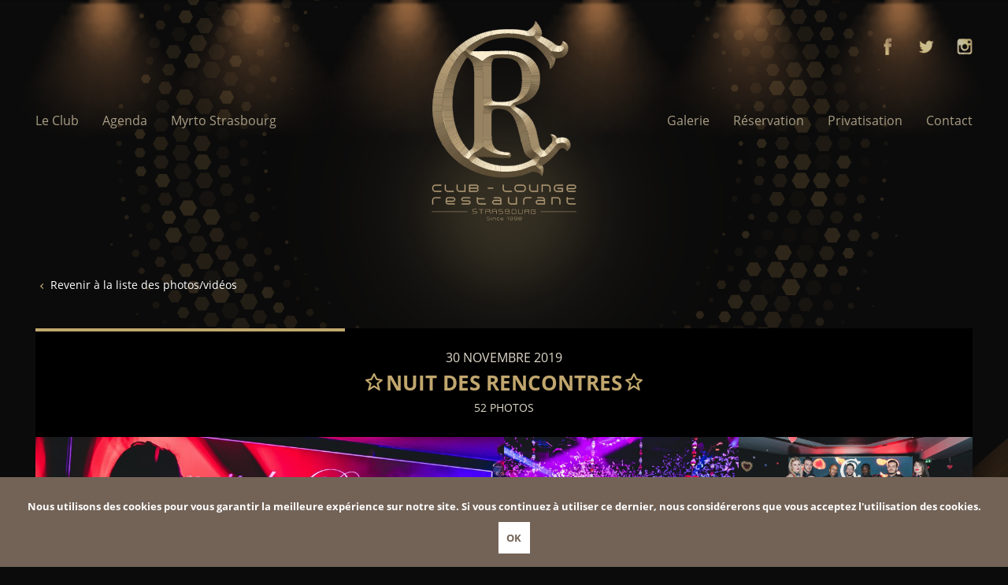

--- FILE ---
content_type: text/html; charset=UTF-8
request_url: https://www.r-club.fr/galerie-photo/nuit-des-rencontres-3/
body_size: 9071
content:
<!doctype html>
<!--[if lt IE 7]><html class="no-js ie ie6 lt-ie9 lt-ie8 lt-ie7" lang="fr-FR" prefix="og: http://ogp.me/ns#"> <![endif]-->
<!--[if IE 7]><html class="no-js ie ie7 lt-ie9 lt-ie8" lang="fr-FR" prefix="og: http://ogp.me/ns#"> <![endif]-->
<!--[if IE 8]><html class="no-js ie ie8 lt-ie9" lang="fr-FR" prefix="og: http://ogp.me/ns#"> <![endif]-->
<!--[if gt IE 8]><!--><html class="no-js" lang="fr-FR" prefix="og: http://ogp.me/ns#"> <!--<![endif]-->
<head>
  <meta charset="UTF-8" />
	<meta http-equiv="X-UA-Compatible" content="IE=edge,chrome=1">
    <title>
              Nuit des rencontres &bull; R-Club - R-Club
          </title>
  <meta name="description" content="Club - Lounge - Restaurant à Strasbourg">
	<link rel="canonical" href="/">
	<meta name="author" content="">
	<meta name="copyright" content="">
	<meta http-equiv="Content-Type" content="text/html; charset=UTF-8" />
	<meta name="viewport" content="width=device-width, initial-scale=1.0, minimum-scale=1, user-scalable=yes">
	<link rel="pingback" href="https://www.r-club.fr/xmlrpc.php" />

	<!-- Disable iOS phone numbers auto-detect -->
	<meta name="format-detection" content="telephone=no">

	<!-- OpenGraph -->
	<meta property="og:title" content="">
	<meta property="og:type" content="website">
	<meta property="og:url" content="">
	<meta property="og:image" content="image.jpg">
	<meta property="og:image:type" content="image/jpeg">
	<meta property="og:site_name" content="">
	<meta property="og:description" content="">
	<!-- Test it: https://developers.facebook.com/tools/debug/og/object/ -->
	<!-- ./END OpenGraph -->

	<!-- Twitter meta cards -->
	<meta name="twitter:card" content="summary">
	<meta name="twitter:site" content="@nytimesbits">
	<meta name="twitter:creator" content="@nickbilton">
	<!-- Doc: https://dev.twitter.com/cards/overview -->
	<!-- Test: https://cards-dev.twitter.com/validator -->
	<!-- ./END Twitter meta cards -->

	<!-- Favicons -->
	<link rel="shortcut icon" href="https://www.r-club.fr/wp-content/themes/tiz-retro/assets/img/layout/favicon.png">
	<!-- http://realfavicongenerator.net/ pour générer les favicons -->

	<!-- Stylesheets -->
  	<link rel="stylesheet" href="https://www.r-club.fr/wp-content/themes/tiz-retro/dist/styles/styles.css" type="text/css" media="screen" />
	<link rel="stylesheet" href="https://use.fontawesome.com/releases/v5.2.0/css/all.css" integrity="sha384-hWVjflwFxL6sNzntih27bfxkr27PmbbK/iSvJ+a4+0owXq79v+lsFkW54bOGbiDQ" crossorigin="anonymous">
	<link rel="stylesheet" href="https://cdnjs.cloudflare.com/ajax/libs/animate.css/3.2.3/animate.min.css">
	<link rel="stylesheet" href="https://cdnjs.cloudflare.com/ajax/libs/fancybox/3.3.5/jquery.fancybox.min.css">
	<link href="https://unpkg.com/aos@2.3.1/dist/aos.css" rel="stylesheet">


	<!-- Tweaks for older IEs--><!--[if lt IE 9]>
	<script src="https://oss.maxcdn.com/html5shiv/3.7.3/html5shiv.min.js"></script>
	<script src="https://oss.maxcdn.com/respond/1.4.2/respond.min.js"></script><![endif]-->

	<!--[if lt IE 9]>
		<script src="http://html5shim.googlecode.com/svn/trunk/html5.js"></script>
		<script src="/assets/js/vendor/selectivizr.js"></script>
	<![endif]-->
  
<!-- This site is optimized with the Yoast SEO plugin v9.2.1 - https://yoast.com/wordpress/plugins/seo/ -->
<link rel="canonical" href="https://www.r-club.fr/galerie-photo/nuit-des-rencontres-3/" />
<meta property="og:locale" content="fr_FR" />
<meta property="og:type" content="article" />
<meta property="og:title" content="Nuit des rencontres &bull; R-Club" />
<meta property="og:url" content="https://www.r-club.fr/galerie-photo/nuit-des-rencontres-3/" />
<meta property="og:site_name" content="R-Club" />
<meta property="article:publisher" content="https://www.facebook.com/leRstrasbourg/" />
<meta name="twitter:card" content="summary_large_image" />
<meta name="twitter:title" content="Nuit des rencontres &bull; R-Club" />
<meta name="twitter:site" content="@retrostrasbourg" />
<meta name="twitter:creator" content="@retrostrasbourg" />
<script type='application/ld+json'>{"@context":"https:\/\/schema.org","@type":"Organization","url":"https:\/\/www.r-club.fr\/","sameAs":["https:\/\/www.facebook.com\/leRstrasbourg\/","https:\/\/www.instagram.com\/lerstrasbourg\/","https:\/\/twitter.com\/retrostrasbourg"],"@id":"https:\/\/www.r-club.fr\/#organization","name":"R Club","logo":"https:\/\/www.r-club.fr\/wp-content\/uploads\/2018\/11\/logo.png"}</script>
<!-- / Yoast SEO plugin. -->

<link rel='dns-prefetch' href='//ajax.googleapis.com' />
<link rel='dns-prefetch' href='//s.w.org' />
<!-- This site uses the Google Analytics by MonsterInsights plugin v7.3.2 - Using Analytics tracking - https://www.monsterinsights.com/ -->
<script type="text/javascript" data-cfasync="false">
	var mi_version         = '7.3.2';
	var mi_track_user      = true;
	var mi_no_track_reason = '';
	
	var disableStr = 'ga-disable-UA-131231370-1';

	/* Function to detect opted out users */
	function __gaTrackerIsOptedOut() {
		return document.cookie.indexOf(disableStr + '=true') > -1;
	}

	/* Disable tracking if the opt-out cookie exists. */
	if ( __gaTrackerIsOptedOut() ) {
		window[disableStr] = true;
	}

	/* Opt-out function */
	function __gaTrackerOptout() {
	  document.cookie = disableStr + '=true; expires=Thu, 31 Dec 2099 23:59:59 UTC; path=/';
	  window[disableStr] = true;
	}
	
	if ( mi_track_user ) {
		(function(i,s,o,g,r,a,m){i['GoogleAnalyticsObject']=r;i[r]=i[r]||function(){
			(i[r].q=i[r].q||[]).push(arguments)},i[r].l=1*new Date();a=s.createElement(o),
			m=s.getElementsByTagName(o)[0];a.async=1;a.src=g;m.parentNode.insertBefore(a,m)
		})(window,document,'script','//www.google-analytics.com/analytics.js','__gaTracker');

		__gaTracker('create', 'UA-131231370-1', 'auto', {'allowAnchor':true,'allowLinker':true});
		__gaTracker('set', 'forceSSL', true);
		__gaTracker('require', 'displayfeatures');
		__gaTracker('require', 'linkid', 'linkid.js');
		__gaTracker('send','pageview', location.pathname + location.search + location.hash);
	} else {
		console.log( "" );
		(function() {
			/* https://developers.google.com/analytics/devguides/collection/analyticsjs/ */
			var noopfn = function() {
				return null;
			};
			var noopnullfn = function() {
				return null;
			};
			var Tracker = function() {
				return null;
			};
			var p = Tracker.prototype;
			p.get = noopfn;
			p.set = noopfn;
			p.send = noopfn;
			var __gaTracker = function() {
				var len = arguments.length;
				if ( len === 0 ) {
					return;
				}
				var f = arguments[len-1];
				if ( typeof f !== 'object' || f === null || typeof f.hitCallback !== 'function' ) {
					console.log( 'Fonction actuellement pas en cours d’exécution __gaTracker(' + arguments[0] + " ....) parce que vous n’êtes pas suivi·e. " + mi_no_track_reason );
					return;
				}
				try {
					f.hitCallback();
				} catch (ex) {

				}
			};
			__gaTracker.create = function() {
				return new Tracker();
			};
			__gaTracker.getByName = noopnullfn;
			__gaTracker.getAll = function() {
				return [];
			};
			__gaTracker.remove = noopfn;
			window['__gaTracker'] = __gaTracker;
					})();
		}
</script>
<!-- / Google Analytics by MonsterInsights -->
		<script type="text/javascript">
			window._wpemojiSettings = {"baseUrl":"https:\/\/s.w.org\/images\/core\/emoji\/11\/72x72\/","ext":".png","svgUrl":"https:\/\/s.w.org\/images\/core\/emoji\/11\/svg\/","svgExt":".svg","source":{"concatemoji":"https:\/\/www.r-club.fr\/wp-includes\/js\/wp-emoji-release.min.js?ver=4.9.28"}};
			!function(e,a,t){var n,r,o,i=a.createElement("canvas"),p=i.getContext&&i.getContext("2d");function s(e,t){var a=String.fromCharCode;p.clearRect(0,0,i.width,i.height),p.fillText(a.apply(this,e),0,0);e=i.toDataURL();return p.clearRect(0,0,i.width,i.height),p.fillText(a.apply(this,t),0,0),e===i.toDataURL()}function c(e){var t=a.createElement("script");t.src=e,t.defer=t.type="text/javascript",a.getElementsByTagName("head")[0].appendChild(t)}for(o=Array("flag","emoji"),t.supports={everything:!0,everythingExceptFlag:!0},r=0;r<o.length;r++)t.supports[o[r]]=function(e){if(!p||!p.fillText)return!1;switch(p.textBaseline="top",p.font="600 32px Arial",e){case"flag":return s([55356,56826,55356,56819],[55356,56826,8203,55356,56819])?!1:!s([55356,57332,56128,56423,56128,56418,56128,56421,56128,56430,56128,56423,56128,56447],[55356,57332,8203,56128,56423,8203,56128,56418,8203,56128,56421,8203,56128,56430,8203,56128,56423,8203,56128,56447]);case"emoji":return!s([55358,56760,9792,65039],[55358,56760,8203,9792,65039])}return!1}(o[r]),t.supports.everything=t.supports.everything&&t.supports[o[r]],"flag"!==o[r]&&(t.supports.everythingExceptFlag=t.supports.everythingExceptFlag&&t.supports[o[r]]);t.supports.everythingExceptFlag=t.supports.everythingExceptFlag&&!t.supports.flag,t.DOMReady=!1,t.readyCallback=function(){t.DOMReady=!0},t.supports.everything||(n=function(){t.readyCallback()},a.addEventListener?(a.addEventListener("DOMContentLoaded",n,!1),e.addEventListener("load",n,!1)):(e.attachEvent("onload",n),a.attachEvent("onreadystatechange",function(){"complete"===a.readyState&&t.readyCallback()})),(n=t.source||{}).concatemoji?c(n.concatemoji):n.wpemoji&&n.twemoji&&(c(n.twemoji),c(n.wpemoji)))}(window,document,window._wpemojiSettings);
		</script>
		<style type="text/css">
img.wp-smiley,
img.emoji {
	display: inline !important;
	border: none !important;
	box-shadow: none !important;
	height: 1em !important;
	width: 1em !important;
	margin: 0 .07em !important;
	vertical-align: -0.1em !important;
	background: none !important;
	padding: 0 !important;
}
</style>
<link rel='stylesheet' id='mailchimp-top-bar-css'  href='https://www.r-club.fr/wp-content/plugins/mailchimp-top-bar/assets/css/bar.min.css?ver=1.3.2' type='text/css' media='all' />
<script type='text/javascript' src='https://ajax.googleapis.com/ajax/libs/jquery/3.1.1/jquery.min.js'></script>
<script defer type='text/javascript' src='https://www.r-club.fr/wp-includes/js/jquery/jquery-migrate.min.js?ver=1.4.1'></script>
<script defer type='text/javascript' src='https://www.r-club.fr/wp-content/themes/tiz-retro/dist/scripts/vendors/blazy.min.js?ver=4.9.28'></script>
<script type='text/javascript'>
/* <![CDATA[ */
var monsterinsights_frontend = {"js_events_tracking":"true","is_debug_mode":"false","download_extensions":"doc,exe,js,pdf,ppt,tgz,zip,xls","inbound_paths":"","home_url":"https:\/\/www.r-club.fr","track_download_as":"event","internal_label":"int","hash_tracking":"true"};
/* ]]> */
</script>
<script defer type='text/javascript' src='https://www.r-club.fr/wp-content/plugins/google-analytics-for-wordpress/assets/js/frontend.min.js?ver=7.3.2'></script>
<link rel='https://api.w.org/' href='https://www.r-club.fr/wp-json/' />
<link rel="EditURI" type="application/rsd+xml" title="RSD" href="https://www.r-club.fr/xmlrpc.php?rsd" />
<link rel="wlwmanifest" type="application/wlwmanifest+xml" href="https://www.r-club.fr/wp-includes/wlwmanifest.xml" /> 
<meta name="generator" content="WordPress 4.9.28" />
<link rel='shortlink' href='https://www.r-club.fr/?p=6534' />
<link rel="alternate" type="application/json+oembed" href="https://www.r-club.fr/wp-json/oembed/1.0/embed?url=https%3A%2F%2Fwww.r-club.fr%2Fgalerie-photo%2Fnuit-des-rencontres-3%2F" />
<link rel="alternate" type="text/xml+oembed" href="https://www.r-club.fr/wp-json/oembed/1.0/embed?url=https%3A%2F%2Fwww.r-club.fr%2Fgalerie-photo%2Fnuit-des-rencontres-3%2F&#038;format=xml" />
<script type="text/javascript">
(function(url){
	if(/(?:Chrome\/26\.0\.1410\.63 Safari\/537\.31|WordfenceTestMonBot)/.test(navigator.userAgent)){ return; }
	var addEvent = function(evt, handler) {
		if (window.addEventListener) {
			document.addEventListener(evt, handler, false);
		} else if (window.attachEvent) {
			document.attachEvent('on' + evt, handler);
		}
	};
	var removeEvent = function(evt, handler) {
		if (window.removeEventListener) {
			document.removeEventListener(evt, handler, false);
		} else if (window.detachEvent) {
			document.detachEvent('on' + evt, handler);
		}
	};
	var evts = 'contextmenu dblclick drag dragend dragenter dragleave dragover dragstart drop keydown keypress keyup mousedown mousemove mouseout mouseover mouseup mousewheel scroll'.split(' ');
	var logHuman = function() {
		if (window.wfLogHumanRan) { return; }
		window.wfLogHumanRan = true;
		var wfscr = document.createElement('script');
		wfscr.type = 'text/javascript';
		wfscr.async = true;
		wfscr.src = url + '&r=' + Math.random();
		(document.getElementsByTagName('head')[0]||document.getElementsByTagName('body')[0]).appendChild(wfscr);
		for (var i = 0; i < evts.length; i++) {
			removeEvent(evts[i], logHuman);
		}
	};
	for (var i = 0; i < evts.length; i++) {
		addEvent(evts[i], logHuman);
	}
})('//www.r-club.fr/?wordfence_lh=1&hid=6E2305ECF33D500976F19DA365CB6EC4');
</script><style type="text/css">
.mctb-button { background: #222222 !important; border-color: #222222 !important; }
.mctb-email:focus { outline-color: #222222 !important; }
.mctb-button { color: #ffffff !important; }
</style>
	    	

	<link rel="stylesheet" href="https://www.r-club.fr/wp-content/themes/tiz-retro/dist/styles/pages/single-gallery.css" type="text/css" media="screen" />
	</head>

	<body class="retro_galleries-template-default single single-retro_galleries postid-6534 wp-custom-logo p-0 m-0 nuit-des-rencontres-3" data-template="base.twig">
		<header class="header" id="header-top">
			<img src="https://www.r-club.fr/wp-content/themes/tiz-retro/assets/svg/layout/circle.svg" class="circle" />
			<img src="https://www.r-club.fr/wp-content/themes/tiz-retro/assets/svg/layout/spot.svg" class="spot" />
			<img src="https://www.r-club.fr/wp-content/themes/tiz-retro/assets/svg/layout/spot.svg" class="spot" />
			<img src="https://www.r-club.fr/wp-content/themes/tiz-retro/assets/svg/layout/spot.svg" class="spot" />
			<img src="https://www.r-club.fr/wp-content/themes/tiz-retro/assets/svg/layout/spot.svg" class="spot" />
			<img src="https://www.r-club.fr/wp-content/themes/tiz-retro/assets/svg/layout/spot.svg" class="spot" />
			<img src="https://www.r-club.fr/wp-content/themes/tiz-retro/assets/svg/layout/spot.svg" class="spot" />

			<div class="container">
				<div class="top-part clearfix">
                    <ul class="lang-switcher">
                                            </ul>
					<div class="social-networks">
						<a href="https://www.facebook.com/rclubstrasbourg" title="Facebook" target="_blank">
							<img src="https://www.r-club.fr/wp-content/themes/tiz-retro/assets/svg/layout/facebook.svg" class="Facebook" />
						</a>
						<a href="https://twitter.com/retrostrasbourg?lang=fr" title="Twitter" target="_blank">
							<img src="https://www.r-club.fr/wp-content/themes/tiz-retro/assets/svg/layout/twitter.svg" class="Twitter" />
						</a>
						<a href="https://www.instagram.com/rclubstrasbourg/" title="Instagram" target="_blank">
							<img src="https://www.r-club.fr/wp-content/themes/tiz-retro/assets/svg/layout/instagram.svg" class="Instagram" />
						</a>
					</div>
				</div>
				<nav class="navbar navbar-expand-lg navbar-dark">
					<img src="https://www.r-club.fr/wp-content/themes/tiz-retro/assets/img/layout/lights-logo.png" class="lights-logo" />

					<h1 class="logo-retro">
						<a href="https://www.r-club.fr" title="R-Club - Club - Lounge - Restaurant à Strasbourg">
							<img src="https://www.r-club.fr/wp-content/uploads/2018/11/logo_rclub.svg" alt="R-Club - Club - Lounge - Restaurant à Strasbourg" />
						</a>
					</h1>

					<button class="navbar-toggler collapsed" type="button" data-toggle="collapse" data-target="#collapsingNavbar">
						<span class="icon-bar top-bar"></span>
						<span class="icon-bar middle-bar"></span>
						<span class="icon-bar bottom-bar"></span>
					</button>

					<div class="navbar-collapse collapse" id="collapsingNavbar">
                        <img src="https://www.r-club.fr/wp-content/themes/tiz-retro/assets/svg/layout/circle.svg" class="circle-toggled" />
                        <img src="https://www.r-club.fr/wp-content/uploads/2018/11/logo_rclub.svg" alt="R-Club - Club - Lounge - Restaurant à Strasbourg" class="logo-toggled mx-auto" />

                                                    	<ul class="navbar-nav  left">
					<li>
				<a href="https://www.r-club.fr/le-club/" title="Le Club" class="">Le Club</a>
			</li>
					<li>
				<a href="https://www.r-club.fr/agenda/" title="Agenda" class="">Agenda</a>
			</li>
					<li>
				<a href="https://www.r-club.fr/terrasse/" title="Myrto Strasbourg" class="">Myrto Strasbourg</a>
			</li>
			</ul>
                        
                        	<ul class="navbar-nav ml-auto right">
					<li>
				<a href="https://www.r-club.fr/photos-videos/" title="Galerie" class="">Galerie</a>
			</li>
					<li>
				<a href="https://www.r-club.fr/reservation/" title="Réservation" class="">Réservation</a>
			</li>
					<li>
				<a href="https://www.r-club.fr/privatisation/" title="Privatisation" class="">Privatisation</a>
			</li>
					<li>
				<a href="https://www.r-club.fr/contact/" title="Contact" class="">Contact</a>
			</li>
			</ul>
					</div>
				</nav>
			</div>
		</header>

		<main id="main" class="main">

	
	<img src="https://www.r-club.fr/wp-content/themes/tiz-retro/assets/img/layout/wave.png" alt="Nuit des rencontres" class="wave" />

    <div class="container">
        <a href="https://www.r-club.fr/photos-videos/" title="Revenir à la liste des photos/vidéos" class="back-galleries"><img src="https://www.r-club.fr/wp-content/themes/tiz-retro/assets/svg/layout/angle-left.svg" alt="Revenir à la liste des photos/vidéos" /> Revenir à la liste des photos/vidéos</a>

        <div id="header-gallery" data-aos="fade-up">
            <p class="date">30 novembre 2019</p>
            <img src="https://www.r-club.fr/wp-content/themes/tiz-retro/assets/svg/layout/picto-star.svg" alt="Nuit des rencontres" />
            <h2 class="title">Nuit des rencontres</h2>
            <img src="https://www.r-club.fr/wp-content/themes/tiz-retro/assets/svg/layout/picto-star.svg" alt="Nuit des rencontres" />

            <p class="count">52 photos</p>
        </div>
        <div id="list-photos" class="clearfix" data-aos="fade-up">
                            <a href="https://www.r-club.fr/wp-content/uploads/2019/12/IMG_4814.jpg" data-fancybox="gallery" title="Nuit des rencontres" class="photo">
                    <img src="https://www.r-club.fr/wp-content/uploads/2019/12/IMG_4814-1024x640.jpg" alt="Nuit des rencontres" class="background-image" />
                </a>
                            <a href="https://www.r-club.fr/wp-content/uploads/2019/12/IMG_5299.jpg" data-fancybox="gallery" title="Nuit des rencontres" class="photo">
                    <img src="https://www.r-club.fr/wp-content/uploads/2019/12/IMG_5299-1024x640.jpg" alt="Nuit des rencontres" class="background-image" />
                </a>
                            <a href="https://www.r-club.fr/wp-content/uploads/2019/12/IMG_4585.jpg" data-fancybox="gallery" title="Nuit des rencontres" class="photo">
                    <img src="https://www.r-club.fr/wp-content/uploads/2019/12/IMG_4585-1024x640.jpg" alt="Nuit des rencontres" class="background-image" />
                </a>
                            <a href="https://www.r-club.fr/wp-content/uploads/2019/12/IMG_5354.jpg" data-fancybox="gallery" title="Nuit des rencontres" class="photo">
                    <img src="https://www.r-club.fr/wp-content/uploads/2019/12/IMG_5354-1024x640.jpg" alt="Nuit des rencontres" class="background-image" />
                </a>
                            <a href="https://www.r-club.fr/wp-content/uploads/2019/12/IMG_4950.jpg" data-fancybox="gallery" title="Nuit des rencontres" class="photo">
                    <img src="https://www.r-club.fr/wp-content/uploads/2019/12/IMG_4950-1024x640.jpg" alt="Nuit des rencontres" class="background-image" />
                </a>
                            <a href="https://www.r-club.fr/wp-content/uploads/2019/12/IMG_5133.jpg" data-fancybox="gallery" title="Nuit des rencontres" class="photo">
                    <img src="https://www.r-club.fr/wp-content/uploads/2019/12/IMG_5133-1024x640.jpg" alt="Nuit des rencontres" class="background-image" />
                </a>
                            <a href="https://www.r-club.fr/wp-content/uploads/2019/12/IMG_4959.jpg" data-fancybox="gallery" title="Nuit des rencontres" class="photo">
                    <img src="https://www.r-club.fr/wp-content/uploads/2019/12/IMG_4959-1024x640.jpg" alt="Nuit des rencontres" class="background-image" />
                </a>
                            <a href="https://www.r-club.fr/wp-content/uploads/2019/12/IMG_4641.jpg" data-fancybox="gallery" title="Nuit des rencontres" class="photo">
                    <img src="https://www.r-club.fr/wp-content/uploads/2019/12/IMG_4641-1024x640.jpg" alt="Nuit des rencontres" class="background-image" />
                </a>
                            <a href="https://www.r-club.fr/wp-content/uploads/2019/12/IMG_5076.jpg" data-fancybox="gallery" title="Nuit des rencontres" class="photo">
                    <img src="https://www.r-club.fr/wp-content/uploads/2019/12/IMG_5076-1024x640.jpg" alt="Nuit des rencontres" class="background-image" />
                </a>
                            <a href="https://www.r-club.fr/wp-content/uploads/2019/12/IMG_4607.jpg" data-fancybox="gallery" title="Nuit des rencontres" class="photo">
                    <img src="https://www.r-club.fr/wp-content/uploads/2019/12/IMG_4607-1024x640.jpg" alt="Nuit des rencontres" class="background-image" />
                </a>
                            <a href="https://www.r-club.fr/wp-content/uploads/2019/12/IMG_5004.jpg" data-fancybox="gallery" title="Nuit des rencontres" class="photo">
                    <img src="https://www.r-club.fr/wp-content/uploads/2019/12/IMG_5004-1024x640.jpg" alt="Nuit des rencontres" class="background-image" />
                </a>
                            <a href="https://www.r-club.fr/wp-content/uploads/2019/12/IMG_4617.jpg" data-fancybox="gallery" title="Nuit des rencontres" class="photo">
                    <img src="https://www.r-club.fr/wp-content/uploads/2019/12/IMG_4617-1024x640.jpg" alt="Nuit des rencontres" class="background-image" />
                </a>
                            <a href="https://www.r-club.fr/wp-content/uploads/2019/12/IMG_4628.jpg" data-fancybox="gallery" title="Nuit des rencontres" class="photo">
                    <img src="https://www.r-club.fr/wp-content/uploads/2019/12/IMG_4628-1024x640.jpg" alt="Nuit des rencontres" class="background-image" />
                </a>
                    </div>

                    <div class="text-center">
                <a href="https://www.r-club.fr/agenda/" title="En afficher plus" class="button btn-black" id="load-more-photos" data-next-photo="13" data-gallery-id="6534">En afficher plus</a>
            </div>
        
        <a href="https://www.r-club.fr/photos-videos/" title="Revenir à la liste des photos/vidéos" class="back-galleries"><img src="https://www.r-club.fr/wp-content/themes/tiz-retro/assets/svg/layout/angle-left.svg" alt="Revenir à la liste des photos/vidéos" /> Revenir à la liste des photos/vidéos</a>

    </div>

    <section id="more-infos-section" class="section">

    <img src="https://www.r-club.fr/wp-content/themes/tiz-retro/assets/img/layout/lights-right.png" class="lights" />
    <img src="https://www.r-club.fr/wp-content/themes/tiz-retro/assets/img/layout/lights-left.png" class="lights" />

    <div class="container">
        <div class="row">
            <div class="col-12 col-xxl-10 mx-auto" data-aos="fade-up">
                <h3 class="title-section">Pour toute demande de renseignements, <br />
n’hésitez pas à nous contacter.</h3>

                <img src="https://www.r-club.fr/wp-content/themes/tiz-retro/assets/img/layout/light_separator.png" class="light-separator mx-auto d-block" alt="light" />

                <div class="introduction">
                    <p>Pour toutes réservations ou toutes questions, merci de téléphoner à l&rsquo;un des numéros suivant :<br />
<a href="tel:+33(0) 7 68 38 16 36">+33(0) 7 68 38 16 36</a> ou <a href="tel:+33(0) 6 75 91 95 76">+33(0) 6 75 91 95 76</a> ou fixe <a href="tel:+33(0) 3 88 22 32 22">+33(0) 3 88 22 32 22</a></p>
<p>&nbsp;</p>
<p>Vous pouvez également faire votre réservation par mail en <a href="mailto:contact@r-club.fr">cliquant ici</a> ou sur notre <a href="https://www.facebook.com/rclubstrasbourg">page Facebook</a>.</p>

                </div>

                <div class="row align-items-center">
                    <div class="col-lg-6">
                        <div id="map" data-lat="48.5856569" data-lng="7.742647000000034"></div>
                    </div>
                    <div class="col-lg-6 col-xxl-5">
                        <div class="content">
                            <h5 class="access-title">Accéder au R</h5>

                                                            <div class="access">
                                    <p class="title">Adresse :</p>
                                    <img src="https://www.r-club.fr/wp-content/uploads/2018/11/picto-marker.svg" alt="Adresse" class="picto" />
                                    <p class="description">24 Place des Halles, 67000 Strasbourg</p>
                                </div>
                                                            <div class="access">
                                    <p class="title">En tram :</p>
                                    <img src="https://www.r-club.fr/wp-content/uploads/2018/11/picto-tram.svg" alt="En tram" class="picto" />
                                    <p class="description">Prendre le tram A direction "Hautepierre" ou D direction "Poteries", arrêt : "Ancienne Synagogue / Les Halles"</p>
                                </div>
                                                            <div class="access">
                                    <p class="title">En voiture :</p>
                                    <img src="https://www.r-club.fr/wp-content/uploads/2018/11/picto-car.svg" alt="En voiture" class="picto" />
                                    <p class="description">Un parking est disponible aux Halles.
Suivez la signalétique pour vous rendre au R.</p>
                                </div>
                                                    </div>
                    </div>
                </div>
            </div>
        </div>
    </div>
</section>
		</main>

<footer id="footer">
	<img src="https://www.r-club.fr/wp-content/themes/tiz-retro/assets/svg/layout/circle.svg" class="circle" />

	<div class="top-part">
		<div class="container">
			<a class="logo-retro" href="https://www.r-club.fr" title="R-Club">
				<img src="https://www.r-club.fr/wp-content/uploads/2018/11/logo_rclub.svg" alt="Retro Club" />
			</a>

			<div class="row">
									<div class="col-12 col-xxl-10 mx-auto">
						<div class="row">
							<div class="col-md-4">
								<h5 class="section-title">R Club</h5>
								<div class="row">
									<div class="col-5 col-lg-6">
                                        	<ul class="navbar-nav  left">
					<li>
				<a href="https://www.r-club.fr/le-club/" title="Le Club" class="">Le Club</a>
			</li>
					<li>
				<a href="https://www.r-club.fr/agenda/" title="Agenda" class="">Agenda</a>
			</li>
					<li>
				<a href="https://www.r-club.fr/terrasse/" title="Myrto Strasbourg" class="">Myrto Strasbourg</a>
			</li>
			</ul>
									</div>
									<div class="col-5 col-lg-6">
                                        	<ul class="navbar-nav  left">
					<li>
				<a href="https://www.r-club.fr/photos-videos/" title="Galerie" class="">Galerie</a>
			</li>
					<li>
				<a href="https://www.r-club.fr/reservation/" title="Réservation" class="">Réservation</a>
			</li>
					<li>
				<a href="https://www.r-club.fr/privatisation/" title="Privatisation" class="">Privatisation</a>
			</li>
					<li>
				<a href="https://www.r-club.fr/contact/" title="Contact" class="">Contact</a>
			</li>
			</ul>
									</div>
								</div>
							</div>

							<div class="col-md-4">
								<h5 class="section-title">S'inscrire à notre Newsletter</h5>
                                <script>(function() {
	if (!window.mc4wp) {
		window.mc4wp = {
			listeners: [],
			forms    : {
				on: function (event, callback) {
					window.mc4wp.listeners.push({
						event   : event,
						callback: callback
					});
				}
			}
		}
	}
})();
</script><!-- MailChimp for WordPress v4.2.5 - https://wordpress.org/plugins/mailchimp-for-wp/ --><form id="mc4wp-form-1" class="mc4wp-form mc4wp-form-265" method="post" data-id="265" data-name="Newsletter" ><div class="mc4wp-form-fields"><p>
	<input type="email" name="EMAIL" placeholder="E-mail" required />
	<button type="submit"><img src="/wp-content/themes/tiz-retro/assets/svg/layout/picto-send.svg" /></button>
</p></div><label style="display: none !important;">Leave this field empty if you're human: <input type="text" name="_mc4wp_honeypot" value="" tabindex="-1" autocomplete="off" /></label><input type="hidden" name="_mc4wp_timestamp" value="1768883531" /><input type="hidden" name="_mc4wp_form_id" value="265" /><input type="hidden" name="_mc4wp_form_element_id" value="mc4wp-form-1" /><div class="mc4wp-response"></div></form><!-- / MailChimp for WordPress Plugin -->
							</div>

							<div class="col-md-4">
								<h5 class="section-title">Rejoignez-nous</h5>
								<div class="social-networks">
									<a href="https://www.facebook.com/rclubstrasbourg" title="Facebook" target="_blank">
										<img src="https://www.r-club.fr/wp-content/themes/tiz-retro/assets/svg/layout/facebook.svg" class="Facebook" />
									</a>
									<a href="https://twitter.com/retrostrasbourg?lang=fr" title="Twitter" target="_blank">
										<img src="https://www.r-club.fr/wp-content/themes/tiz-retro/assets/svg/layout/twitter.svg" class="Twitter" />
									</a>
									<a href="https://www.instagram.com/rclubstrasbourg/" title="Instagram" target="_blank">
										<img src="https://www.r-club.fr/wp-content/themes/tiz-retro/assets/svg/layout/instagram.svg" class="Instagram" />
									</a>
								</div>

								<h5 class="section-title mb-2 mt-3">Nous appeler</h5>
								<div class="phone-numbers">
									<a href="tel:+33(0) 6 75 91 95 76" title="Téléphone">+33(0) 6 75 91 95 76</a><br />
									<a href="tel:+33(0) 7 68 38 16 36" title="Téléphone">+33(0) 7 68 38 16 36</a>
								</div>
							</div>
						</div>
					</div>
							</div>
		</div>
	</div>
	<div class="bottom-part">
		<div class="container">

            				<div class="links">
											<a href="https://www.r-club.fr/mentions-legales/" title="Mentions légales">Mentions légales</a> - 
											<a href="https://www.r-club.fr/plan-du-site/" title="Plan du site">Plan du site</a> - 
											<a href="https://www.r-club.fr/politique-de-confidentialite/" title="Politique de confidentialité">Politique de confidentialité</a>
									</div>
            
			<p class="copyright">
				© Copyright 2018 R Club. All rights reserved.
			</p>
			<a class="logo-tiz" href="https://www.tiz.fr" title="Tiz, Agence Digitale">
				<img src="https://www.r-club.fr/wp-content/themes/tiz-retro/assets/img/layout/logo-tiz.png" alt="Tiz, Agence Digitale" />
			</a>
		</div>

		<img src="https://www.r-club.fr/wp-content/themes/tiz-retro/assets/svg/layout/spot.svg" class="spot" />
		<img src="https://www.r-club.fr/wp-content/themes/tiz-retro/assets/svg/layout/spot.svg" class="spot" />
		<img src="https://www.r-club.fr/wp-content/themes/tiz-retro/assets/svg/layout/spot.svg" class="spot" />
		<img src="https://www.r-club.fr/wp-content/themes/tiz-retro/assets/svg/layout/spot.svg" class="spot" />
		<img src="https://www.r-club.fr/wp-content/themes/tiz-retro/assets/svg/layout/spot.svg" class="spot" />
		<img src="https://www.r-club.fr/wp-content/themes/tiz-retro/assets/svg/layout/spot.svg" class="spot" />
	</div>
</footer>



<!-- Javascript files-->
<script src="https://code.jquery.com/jquery-3.2.1.min.js"></script>
<script src="https://cdnjs.cloudflare.com/ajax/libs/popper.js/1.11.0/umd/popper.min.js"></script>
<script src="https://www.r-club.fr/wp-content/themes/tiz-retro/dist/scripts/vendors/bootstrap/js/bootstrap.min.js"></script>
<script src="https://www.r-club.fr/wp-content/themes/tiz-retro/dist/scripts/vendors/jquery.cookie/jquery.cookie.js">
</script>
<script src="https://www.r-club.fr/wp-content/themes/tiz-retro/dist/scripts/vendors/owl.carousel/owl.carousel.min.js"></script>
<script src="https://cdnjs.cloudflare.com/ajax/libs/fancybox/3.3.5/jquery.fancybox.min.js"></script>
<script src="https://unpkg.com/aos@next/dist/aos.js"></script>
<script src="https://www.r-club.fr/wp-content/themes/tiz-retro/dist/scripts/utils/global.js"></script>
<script src="https://maps.googleapis.com/maps/api/js?key=AIzaSyArMX1MynWQdd8gVQ1PZ27NOHGwqwZngW4&callback=initMap" async defer></script>
<script type="text/javascript" id="cookiebanner" data-linkmsg=" " data-close-text="OK" data-close-precedes="false" data-message="Nous utilisons des cookies pour vous garantir la meilleure expérience sur notre site. Si vous continuez à utiliser ce dernier, nous considérerons que vous acceptez l'utilisation des cookies." src="https://cdnjs.cloudflare.com/ajax/libs/cookie-banner/1.2.2/cookiebanner.min.js"></script>

<!-- Google Analytics -->
<script>
    //(function(i,s,o,g,r,a,m){i['GoogleAnalyticsObject']=r;i[r]=i[r]||function(){(i[r].q=i[r].q||[]).push(arguments)},i[r].l=1*new Date();a=s.createElement(o),m=s.getElementsByTagName(o)[0];a.async=1;a.src=g;m.parentNode.insertBefore(a,m)})(window,document,'script','//www.google-analytics.com/analytics.js','ga');ga('create', 'UA-XXXXXXXX-X', 'auto');ga('send', 'pageview');
</script>
<!-- Google Analytics -->


		<div id="mailchimp-top-bar" class="mctb mctb-sticky mctb-position-bottom mctb-medium">
			<!-- MailChimp Top Bar v1.3.2 - https://wordpress.org/plugins/mailchimp-top-bar/ -->
			<div class="mctb-bar" style="display: none">
				<form method="post" >
										<label class="mctb-label" for="mailchimp-top-bar__email">S'inscrire à notre newsletter</label>
										<input type="email" name="email" placeholder="Adresse e-mail" class="mctb-email" required id="mailchimp-top-bar__email" />
					<input type="text"  name="email_confirm" placeholder="Confirm your email" value="" autocomplete="off" tabindex="-1" class="mctb-email-confirm" />
										<button type="submit" value="" class="mctb-button"><img src="/wp-content/themes/tiz-retro/assets/svg/layout/picto-send.svg" /></button>
										<input type="hidden" name="_mctb" value="1" />
					<input type="hidden" name="_mctb_no_js" value="1" />
					<input type="hidden" name="_mctb_timestamp" value="1768883531" />
				</form>
							</div>

			<!-- / MailChimp Top Bar -->
		</div>
		<script>(function() {function addEventListener(element,event,handler) {
	if(element.addEventListener) {
		element.addEventListener(event,handler, false);
	} else if(element.attachEvent){
		element.attachEvent('on'+event,handler);
	}
}function maybePrefixUrlField() {
	if(this.value.trim() !== '' && this.value.indexOf('http') !== 0) {
		this.value = "http://" + this.value;
	}
}

var urlFields = document.querySelectorAll('.mc4wp-form input[type="url"]');
if( urlFields && urlFields.length > 0 ) {
	for( var j=0; j < urlFields.length; j++ ) {
		addEventListener(urlFields[j],'blur',maybePrefixUrlField);
	}
}/* test if browser supports date fields */
var testInput = document.createElement('input');
testInput.setAttribute('type', 'date');
if( testInput.type !== 'date') {

	/* add placeholder & pattern to all date fields */
	var dateFields = document.querySelectorAll('.mc4wp-form input[type="date"]');
	for(var i=0; i<dateFields.length; i++) {
		if(!dateFields[i].placeholder) {
			dateFields[i].placeholder = 'YYYY-MM-DD';
		}
		if(!dateFields[i].pattern) {
			dateFields[i].pattern = '[0-9]{4}-(0[1-9]|1[012])-(0[1-9]|1[0-9]|2[0-9]|3[01])';
		}
	}
}

})();</script><script defer type='text/javascript' src='https://www.r-club.fr/wp-content/themes/tiz-retro/dist/scripts/utils/logger.js'></script>
<script defer type='text/javascript' src='https://www.r-club.fr/wp-content/themes/tiz-retro/dist/scripts/utils/debounce.js'></script>
<script defer type='text/javascript' src='https://www.r-club.fr/wp-content/themes/tiz-retro/dist/scripts/utils/viewport.js'></script>
<script defer type='text/javascript' src='https://www.r-club.fr/wp-content/themes/tiz-retro/dist/scripts/app.js'></script>
<script type='text/javascript'>
/* <![CDATA[ */
var mctb = {"cookieLength":"90","icons":{"hide":"&#x25BC;","show":"&#x25B2;"},"position":"bottom","state":{"submitted":false,"success":false}};
/* ]]> */
</script>
<script defer type='text/javascript' src='https://www.r-club.fr/wp-content/plugins/mailchimp-top-bar/assets/js/script.min.js?ver=1.3.2'></script>
<script defer type='text/javascript' src='https://www.r-club.fr/wp-includes/js/wp-embed.min.js?ver=4.9.28'></script>
<script type='text/javascript'>
/* <![CDATA[ */
var mc4wp_forms_config = [];
/* ]]> */
</script>
<script defer type='text/javascript' src='https://www.r-club.fr/wp-content/plugins/mailchimp-for-wp/assets/js/forms-api.min.js?ver=4.2.5'></script>
<!--[if lte IE 9]>
<script defer type='text/javascript' src='https://www.r-club.fr/wp-content/plugins/mailchimp-for-wp/assets/js/third-party/placeholders.min.js?ver=4.2.5'></script>
<![endif]-->
		    		

    <script src="https://www.r-club.fr/wp-content/themes/tiz-retro/dist/scripts/utils/single-gallery.js"></script>
		</body>
	</html>
	

--- FILE ---
content_type: text/css
request_url: https://www.r-club.fr/wp-content/themes/tiz-retro/dist/styles/pages/single-gallery.css
body_size: 586
content:
#more-infos-section{margin-top:150px}.wave{position:absolute;top:200px;width:100%}.back-galleries{display:block;margin-bottom:45px;font-size:14px;color:#fff}.back-galleries:active,.back-galleries:focus,.back-galleries:hover{color:#fff}.back-galleries img{width:15px;height:15px}#header-gallery{position:relative;padding:25px;background:#000;text-align:center;text-transform:uppercase}#header-gallery:before{position:absolute;display:block;content:" ";height:4px;width:33%;background:#c1a76e;top:0;left:0}#header-gallery .title{display:inline-block;color:#c1a76e;font-size:26px;line-height:40px;font-weight:700}@media (max-width:991.98px){#header-gallery .title{font-size:24px;line-height:32px}}#header-gallery img{display:inline-block;width:22px;vertical-align:baseline}@media (max-width:991.98px){#header-gallery img{width:22px}}#header-gallery img:first-child{margin-right:3px}#header-gallery img:last-child{margin-left:3px}#header-gallery .count{font-size:14px;line-height:24px}#list-photos{margin-bottom:65px}#list-photos .photo{display:block;position:relative;width:25%;height:200px;float:left;background:#000}@media (max-width:991.98px){#list-photos .photo{width:50%}}@media (max-width:767.98px){#list-photos .photo{width:100%}}#list-photos .photo:first-child{width:50%;height:400px}@media (max-width:767.98px){#list-photos .photo:first-child{height:200px;width:100%}}#list-photos .photo .background-image{position:absolute;width:100%;height:100%;-o-object-fit:cover;object-fit:cover}#list-photos .photo .picto-play{position:absolute;top:50%;-webkit-transform:translateY(-50%);transform:translateY(-50%);width:150px;left:0;right:0;margin:0 auto}#list-photos .photo:active .background-image,#list-photos .photo:focus .background-image,#list-photos .photo:hover .background-image{opacity:.8}#load-more-photos{margin-bottom:75px}
/*# sourceMappingURL=../map/pages/single-gallery.css.map */


--- FILE ---
content_type: image/svg+xml
request_url: https://www.r-club.fr/wp-content/themes/tiz-retro/assets/svg/layout/circle.svg
body_size: 115237
content:
<svg xmlns="http://www.w3.org/2000/svg" viewBox="0 0 51.38 51.24"><title>circle</title><polygon points="11.89 28.38 11.88 28.38 11.88 28.39 11.88 28.39 11.89 28.39 11.89 28.39 11.89 28.38" fill="#c19859" opacity="0.5"/><polygon points="11.91 21.15 11.86 21.15 11.84 21.19 11.86 21.23 11.91 21.23 11.93 21.19 11.91 21.15" fill="#c19859" opacity="0.83"/><polygon points="13.33 17.83 13.3 17.83 13.28 17.85 13.3 17.88 13.33 17.88 13.34 17.85 13.33 17.83" fill="#c19859" opacity="0.67"/><polygon points="14.78 15.81 14.69 15.81 14.64 15.89 14.69 15.97 14.78 15.97 14.83 15.89 14.78 15.81" fill="#c19859" opacity="0.38"/><polygon points="18.53 12.86 18.5 12.86 18.48 12.88 18.5 12.91 18.53 12.91 18.54 12.88 18.53 12.86" fill="#c19859" opacity="0.73"/><polygon points="20.76 11.89 20.72 11.89 20.69 11.93 20.72 11.97 20.76 11.97 20.79 11.93 20.76 11.89" fill="#c19859" opacity="0.9"/><polygon points="29.1 11.92 29.09 11.92 29.09 11.93 29.09 11.93 29.1 11.93 29.1 11.93 29.1 11.92" fill="#c19859" opacity="0.71"/><polygon points="39.6 27.2 39.59 27.2 39.59 27.2 39.59 27.21 39.6 27.21 39.6 27.2 39.6 27.2" fill="#c19859" opacity="0.55"/><polygon points="39.37 28.36 39.33 28.36 39.31 28.39 39.33 28.43 39.37 28.43 39.39 28.39 39.37 28.36" fill="#c19859" opacity="0.24"/><polygon points="36.75 33.8 36.72 33.8 36.7 33.82 36.72 33.85 36.75 33.85 36.76 33.82 36.75 33.8" fill="#c19859" opacity="0.25"/><polygon points="28.84 39.1 28.8 39.1 28.77 39.14 28.8 39.18 28.84 39.18 28.86 39.14 28.84 39.1" fill="#c19859" opacity="0.44"/><polygon points="27.64 39.41 27.63 39.41 27.63 39.41 27.63 39.42 27.64 39.42 27.64 39.41 27.64 39.41" fill="#c19859" opacity="0.95"/><polygon points="22.82 39.48 22.79 39.48 22.77 39.51 22.79 39.54 22.82 39.54 22.84 39.51 22.82 39.48" fill="#c19859" opacity="0.76"/><polygon points="21.65 39.22 21.57 39.22 21.53 39.29 21.57 39.36 21.65 39.36 21.69 39.29 21.65 39.22" fill="#c19859" opacity="0.55"/><polygon points="18.22 38 18.16 38 18.13 38.05 18.16 38.11 18.22 38.11 18.25 38.05 18.22 38" fill="#c19859" opacity="0.22"/><polygon points="17.14 37.46 17.13 37.46 17.13 37.46 17.13 37.47 17.14 37.47 17.14 37.46 17.14 37.46" fill="#c19859" opacity="0.11"/><polygon points="16.19 36.68 16.07 36.68 16 36.78 16.07 36.89 16.19 36.89 16.25 36.78 16.19 36.68" fill="#c19859" opacity="0.66"/><polygon points="14.36 35.09 14.23 35.09 14.17 35.2 14.23 35.3 14.36 35.3 14.42 35.2 14.36 35.09" fill="#c19859" opacity="0.28"/><polygon points="13.56 34.17 13.41 34.17 13.33 34.3 13.41 34.42 13.56 34.42 13.63 34.3 13.56 34.17" fill="#c19859" opacity="0.39"/><polygon points="12.77 33.29 12.72 33.29 12.7 33.33 12.72 33.37 12.77 33.37 12.79 33.33 12.77 33.29" fill="#c19859" opacity="0.84"/><polygon points="12.15 32.2 12.03 32.2 11.96 32.31 12.03 32.42 12.15 32.42 12.22 32.31 12.15 32.2" fill="#c19859" opacity="0.39"/><polygon points="11.58 31.13 11.45 31.13 11.39 31.24 11.45 31.35 11.58 31.35 11.64 31.24 11.58 31.13" fill="#c19859" opacity="0.87"/><polygon points="11.07 30.07 11.01 30.07 10.98 30.13 11.01 30.18 11.07 30.18 11.1 30.13 11.07 30.07" fill="#c19859" opacity="0.1"/><polygon points="10.74 28.82 10.55 28.82 10.46 28.98 10.55 29.14 10.74 29.14 10.84 28.98 10.74 28.82" fill="#c19859" opacity="0.17"/><polygon points="10.43 27.67 10.28 27.67 10.2 27.8 10.28 27.93 10.43 27.93 10.51 27.8 10.43 27.67" fill="#c19859" opacity="0.35"/><polygon points="10.22 26.49 10.09 26.49 10.02 26.6 10.09 26.72 10.22 26.72 10.29 26.6 10.22 26.49" fill="#c19859" opacity="0.93"/><polygon points="10.13 25.28 9.99 25.28 9.92 25.39 9.99 25.51 10.13 25.51 10.19 25.39 10.13 25.28" fill="#c19859" opacity="0.37"/><polygon points="10.13 24.05 9.98 24.05 9.91 24.18 9.98 24.31 10.13 24.31 10.21 24.18 10.13 24.05" fill="#c19859" opacity="0.85"/><polygon points="10.23 22.84 10.08 22.84 10.01 22.97 10.08 23.1 10.23 23.1 10.3 22.97 10.23 22.84" fill="#c19859" opacity="0.99"/><polygon points="10.44 21.62 10.27 21.62 10.18 21.77 10.27 21.93 10.44 21.93 10.53 21.77 10.44 21.62" fill="#c19859" opacity="0.22"/><polygon points="10.76 20.41 10.54 20.41 10.43 20.6 10.54 20.79 10.76 20.79 10.87 20.6 10.76 20.41" fill="#c19859" opacity="0.68"/><polygon points="11.09 19.35 10.98 19.35 10.92 19.45 10.98 19.55 11.09 19.55 11.15 19.45 11.09 19.35" fill="#c19859" opacity="0.19"/><polygon points="11.61 18.17 11.42 18.17 11.33 18.33 11.42 18.5 11.61 18.5 11.71 18.33 11.61 18.17" fill="#c19859" opacity="0.67"/><polygon points="12.22 17.03 11.95 17.03 11.81 17.26 11.95 17.5 12.22 17.5 12.36 17.26 12.22 17.03" fill="#c19859" opacity="0.49"/><polygon points="12.81 16.13 12.68 16.13 12.62 16.24 12.68 16.35 12.81 16.35 12.87 16.24 12.81 16.13" fill="#c19859" opacity="0.98"/><polygon points="13.6 15.07 13.36 15.07 13.25 15.28 13.36 15.48 13.6 15.48 13.72 15.28 13.6 15.07" fill="#c19859" opacity="0.68"/><polygon points="14.4 14.19 14.19 14.19 14.07 14.38 14.19 14.57 14.4 14.57 14.52 14.38 14.4 14.19" fill="#c19859" opacity="0.3"/><polygon points="15.23 13.46 15.13 13.46 15.08 13.55 15.13 13.63 15.23 13.63 15.27 13.55 15.23 13.46" fill="#c19859" opacity="0.38"/><polygon points="16.25 12.59 16.01 12.59 15.89 12.79 16.01 12.99 16.25 12.99 16.36 12.79 16.25 12.59" fill="#c19859" opacity="0.42"/><polygon points="17.2 12 17.07 12 17.01 12.11 17.07 12.22 17.2 12.22 17.26 12.11 17.2 12" fill="#c19859" opacity="0.89"/><polygon points="18.29 11.36 18.1 11.36 18 11.52 18.1 11.69 18.29 11.69 18.38 11.52 18.29 11.36" fill="#c19859" opacity="0.29"/><polygon points="19.35 10.92 19.24 10.92 19.18 11.02 19.24 11.12 19.35 11.12 19.41 11.02 19.35 10.92" fill="#c19859" opacity="0.55"/><polygon points="20.55 10.41 20.33 10.41 20.21 10.61 20.33 10.8 20.55 10.8 20.66 10.61 20.55 10.41" fill="#c19859" opacity="0.99"/><polygon points="21.72 10.09 21.5 10.09 21.39 10.29 21.5 10.48 21.72 10.48 21.83 10.29 21.72 10.09" fill="#c19859" opacity="0.97"/><polygon points="22.89 9.91 22.71 9.91 22.62 10.07 22.71 10.22 22.89 10.22 22.98 10.07 22.89 9.91" fill="#c19859" opacity="0.45"/><polygon points="24.08 9.81 23.93 9.81 23.86 9.94 23.93 10.07 24.08 10.07 24.16 9.94 24.08 9.81" fill="#c19859" opacity="0.74"/><polygon points="25.29 9.8 25.15 9.8 25.09 9.92 25.15 10.03 25.29 10.03 25.36 9.92 25.29 9.8" fill="#c19859" opacity="0.91"/><polygon points="26.5 9.87 26.37 9.87 26.3 9.99 26.37 10.11 26.5 10.11 26.57 9.99 26.5 9.87" fill="#c19859" opacity="0.48"/><polygon points="27.71 10.03 27.56 10.03 27.48 10.16 27.56 10.3 27.71 10.3 27.79 10.16 27.71 10.03" fill="#c19859" opacity="0.42"/><polygon points="28.91 10.27 28.72 10.27 28.63 10.43 28.72 10.6 28.91 10.6 29 10.43 28.91 10.27" fill="#c19859" opacity="0.4"/><polygon points="30 10.75 29.94 10.75 29.91 10.8 29.94 10.85 30 10.85 30.04 10.8 30 10.75" fill="#c19859" opacity="0.74"/><polygon points="31.13 11.21 31.07 11.21 31.04 11.26 31.07 11.31 31.13 11.31 31.16 11.26 31.13 11.21" fill="#c19859" opacity="0.96"/><polygon points="32.24 11.7 32.12 11.7 32.05 11.81 32.12 11.92 32.24 11.92 32.31 11.81 32.24 11.7" fill="#c19859" opacity="0.27"/><polygon points="33.24 12.4 33.19 12.4 33.17 12.44 33.19 12.48 33.24 12.48 33.26 12.44 33.24 12.4" fill="#c19859" opacity="0.96"/><polygon points="34.27 13.03 34.12 13.03 34.04 13.16 34.12 13.29 34.27 13.29 34.34 13.16 34.27 13.03" fill="#c19859" opacity="0.48"/><polygon points="36.8 15.64 36.67 15.64 36.61 15.75 36.67 15.86 36.8 15.86 36.86 15.75 36.8 15.64" fill="#c19859" opacity="0.1"/><polygon points="37.43 16.74 37.43 16.74 37.43 16.75 37.43 16.75 37.43 16.75 37.44 16.75 37.43 16.74" fill="#c19859" opacity="0.6"/><polygon points="38.08 17.74 38.01 17.74 37.98 17.79 38.01 17.85 38.08 17.85 38.11 17.79 38.08 17.74" fill="#c19859" opacity="0.53"/><polygon points="39.39 21.11 39.31 21.11 39.27 21.18 39.31 21.25 39.39 21.25 39.43 21.18 39.39 21.11" fill="#c19859" opacity="0.66"/><polygon points="39.61 22.34 39.58 22.34 39.56 22.37 39.58 22.4 39.61 22.4 39.63 22.37 39.61 22.34" fill="#c19859" opacity="0.82"/><polygon points="41.23 24.64 41.06 24.64 40.98 24.79 41.06 24.93 41.23 24.93 41.31 24.79 41.23 24.64" fill="#c19859" opacity="0.94"/><polygon points="41.19 25.85 41.01 25.85 40.93 26 41.01 26.15 41.19 26.15 41.27 26 41.19 25.85" fill="#c19859" opacity="0.85"/><polygon points="41.06 27.04 40.87 27.04 40.77 27.21 40.87 27.37 41.06 27.37 41.15 27.21 41.06 27.04" fill="#c19859" opacity="0.34"/><polygon points="40.85 28.21 40.63 28.21 40.52 28.4 40.63 28.59 40.85 28.59 40.96 28.4 40.85 28.21" fill="#c19859" opacity="0.29"/><polygon points="40.45 29.53 40.4 29.53 40.38 29.57 40.4 29.61 40.45 29.61 40.47 29.57 40.45 29.53" fill="#c19859" opacity="0.43"/><polygon points="40.07 30.63 39.98 30.63 39.93 30.72 39.98 30.8 40.07 30.8 40.12 30.72 40.07 30.63" fill="#c19859" opacity="0.84"/><polygon points="39.62 31.69 39.46 31.69 39.38 31.83 39.46 31.97 39.62 31.97 39.7 31.83 39.62 31.69" fill="#c19859" opacity="0.37"/><polygon points="39.01 32.83 38.93 32.83 38.89 32.9 38.93 32.97 39.01 32.97 39.05 32.9 39.01 32.83" fill="#c19859" opacity="0.41"/><polygon points="38.41 33.77 38.24 33.77 38.15 33.93 38.24 34.08 38.41 34.08 38.5 33.93 38.41 33.77" fill="#c19859" opacity="0.26"/><polygon points="37.62 34.88 37.59 34.88 37.58 34.9 37.59 34.93 37.62 34.93 37.63 34.9 37.62 34.88" fill="#c19859" opacity="0.47"/><polygon points="36.89 35.7 36.74 35.7 36.66 35.82 36.74 35.95 36.89 35.95 36.96 35.82 36.89 35.7" fill="#c19859" opacity="0.29"/><polygon points="36.03 36.55 35.88 36.55 35.81 36.68 35.88 36.81 36.03 36.81 36.1 36.68 36.03 36.55" fill="#c19859" opacity="0.25"/><polygon points="35.05 37.45 35.02 37.45 35.01 37.47 35.02 37.5 35.05 37.5 35.06 37.47 35.05 37.45" fill="#c19859" opacity="0.16"/><polygon points="34.15 38.04 33.97 38.04 33.88 38.19 33.97 38.35 34.15 38.35 34.24 38.19 34.15 38.04" fill="#c19859" opacity="0.76"/><polygon points="33.07 38.77 32.99 38.77 32.95 38.84 32.99 38.91 33.07 38.91 33.11 38.84 33.07 38.77" fill="#c19859" opacity="0.11"/><polygon points="32.04 39.27 31.88 39.27 31.8 39.41 31.88 39.55 32.04 39.55 32.12 39.41 32.04 39.27" fill="#c19859" opacity="0.95"/><polygon points="30.89 39.81 30.8 39.81 30.75 39.89 30.8 39.98 30.89 39.98 30.94 39.89 30.89 39.81" fill="#c19859" opacity="0.32"/><polygon points="29.72 40.26 29.68 40.26 29.66 40.29 29.68 40.33 29.72 40.33 29.74 40.29 29.72 40.26" fill="#c19859" opacity="0.3"/><polygon points="28.64 40.42 28.42 40.42 28.31 40.61 28.42 40.8 28.64 40.8 28.75 40.61 28.64 40.42" fill="#c19859" opacity="0.48"/><polygon points="27.43 40.67 27.24 40.67 27.15 40.83 27.24 41 27.43 41 27.53 40.83 27.43 40.67" fill="#c19859" opacity="0.96"/><polygon points="26.22 40.82 26.05 40.82 25.96 40.97 26.05 41.12 26.22 41.12 26.3 40.97 26.22 40.82" fill="#c19859" opacity="0.84"/><polygon points="25 40.87 24.83 40.87 24.75 41.01 24.83 41.16 25 41.16 25.09 41.01 25 40.87" fill="#c19859" opacity="0.37"/><polygon points="23.8 40.81 23.61 40.81 23.52 40.97 23.61 41.13 23.8 41.13 23.89 40.97 23.8 40.81" fill="#c19859" opacity="0.11"/><polygon points="22.61 40.65 22.39 40.65 22.29 40.83 22.39 41.02 22.61 41.02 22.71 40.83 22.61 40.65" fill="#c19859" opacity="0.35"/><polygon points="21.43 40.39 21.18 40.39 21.05 40.61 21.18 40.83 21.43 40.83 21.56 40.61 21.43 40.39" fill="#c19859" opacity="0.26"/><polygon points="20.21 40.16 20.06 40.16 19.99 40.29 20.06 40.42 20.21 40.42 20.28 40.29 20.21 40.16" fill="#c19859" opacity="0.66"/><polygon points="19.07 39.76 18.92 39.76 18.84 39.89 18.92 40.02 19.07 40.02 19.14 39.89 19.07 39.76" fill="#c19859" opacity="0.1"/><polygon points="17.99 39.21 17.77 39.21 17.66 39.41 17.77 39.6 17.99 39.6 18.1 39.41 17.99 39.21" fill="#c19859" opacity="0.99"/><polygon points="16.89 38.7 16.73 38.7 16.65 38.84 16.73 38.98 16.89 38.98 16.96 38.84 16.89 38.7" fill="#c19859" opacity="0.59"/><polygon points="15.91 37.97 15.65 37.97 15.52 38.19 15.65 38.42 15.91 38.42 16.04 38.19 15.91 37.97" fill="#c19859" opacity="0.8"/><polygon points="14.92 37.26 14.68 37.26 14.56 37.47 14.68 37.69 14.92 37.69 15.05 37.47 14.92 37.26" fill="#c19859" opacity="0.44"/><polygon points="14 36.47 13.76 36.47 13.64 36.68 13.76 36.89 14 36.89 14.13 36.68 14 36.47" fill="#c19859" opacity="0.56"/><polygon points="13.15 35.6 12.9 35.6 12.77 35.82 12.9 36.05 13.15 36.05 13.28 35.82 13.15 35.6" fill="#c19859" opacity="0.5"/><polygon points="12.31 34.78 12.16 34.78 12.08 34.9 12.16 35.03 12.31 35.03 12.38 34.9 12.31 34.78" fill="#c19859" opacity="0.24"/><polygon points="11.66 33.67 11.37 33.67 11.22 33.93 11.37 34.18 11.66 34.18 11.81 33.93 11.66 33.67" fill="#c19859" opacity="0.26"/><polygon points="10.97 32.72 10.76 32.72 10.66 32.9 10.76 33.08 10.97 33.08 11.08 32.9 10.97 32.72" fill="#c19859" opacity="0.75"/><polygon points="10.44 31.58 10.15 31.58 10.01 31.83 10.15 32.08 10.44 32.08 10.59 31.83 10.44 31.58" fill="#c19859" opacity="0.42"/><polygon points="9.93 30.52 9.7 30.52 9.58 30.72 9.7 30.92 9.93 30.92 10.04 30.72 9.93 30.52" fill="#c19859" opacity="0.1"/><polygon points="9.59 29.27 9.24 29.27 9.06 29.57 9.24 29.87 9.59 29.87 9.76 29.57 9.59 29.27" fill="#c19859" opacity="0.56"/><polygon points="9.28 28.09 8.93 28.09 8.75 28.4 8.93 28.7 9.28 28.7 9.45 28.4 9.28 28.09" fill="#c19859" opacity="0.44"/><polygon points="9.04 26.93 8.71 26.93 8.55 27.21 8.71 27.49 9.04 27.49 9.2 27.21 9.04 26.93" fill="#c19859" opacity="0.23"/><polygon points="8.89 25.73 8.58 25.73 8.43 26 8.58 26.27 8.89 26.27 9.05 26 8.89 25.73" fill="#c19859" opacity="0.31"/><polygon points="8.85 24.52 8.54 24.52 8.38 24.79 8.54 25.05 8.85 25.05 9 24.79 8.85 24.52" fill="#c19859" opacity="0.22"/><polygon points="8.9 23.3 8.58 23.3 8.42 23.57 8.58 23.85 8.9 23.85 9.06 23.57 8.9 23.3" fill="#c19859" opacity="0.41"/><polygon points="9.04 22.07 8.7 22.07 8.53 22.37 8.7 22.67 9.04 22.67 9.22 22.37 9.04 22.07" fill="#c19859" opacity="0.7"/><polygon points="9.29 20.85 8.91 20.85 8.72 21.18 8.91 21.51 9.29 21.51 9.48 21.18 9.29 20.85" fill="#c19859" opacity="0.23"/><polygon points="9.62 19.64 9.2 19.64 8.99 20 9.2 20.37 9.62 20.37 9.84 20 9.62 19.64" fill="#c19859" opacity="0.34"/><polygon points="9.95 18.62 9.68 18.62 9.54 18.86 9.68 19.1 9.95 19.1 10.09 18.86 9.95 18.62" fill="#c19859" opacity="0.56"/><polygon points="10.47 17.45 10.13 17.45 9.96 17.75 10.13 18.04 10.47 18.04 10.64 17.75 10.47 17.45" fill="#c19859" opacity="0.11"/><polygon points="11 16.44 10.73 16.44 10.59 16.68 10.73 16.91 11 16.91 11.14 16.68 11 16.44" fill="#c19859" opacity="0.77"/><polygon points="11.69 15.33 11.33 15.33 11.15 15.65 11.33 15.96 11.69 15.96 11.88 15.65 11.69 15.33" fill="#c19859" opacity="0.47"/><polygon points="12.4 14.38 12.06 14.38 11.89 14.67 12.06 14.96 12.4 14.96 12.57 14.67 12.4 14.38" fill="#c19859" opacity="0.65"/><polygon points="13.19 13.46 12.86 13.46 12.69 13.75 12.86 14.04 13.19 14.04 13.36 13.75 13.19 13.46" fill="#c19859" opacity="0.93"/><polygon points="14.05 12.6 13.71 12.6 13.54 12.89 13.71 13.19 14.05 13.19 14.22 12.89 14.05 12.6" fill="#c19859" opacity="0.45"/><polygon points="14.97 11.81 14.63 11.81 14.46 12.1 14.63 12.4 14.97 12.4 15.14 12.1 14.97 11.81" fill="#c19859" opacity="0.75"/><polygon points="15.96 11.07 15.6 11.07 15.41 11.38 15.6 11.7 15.96 11.7 16.14 11.38 15.96 11.07" fill="#c19859" opacity="0.89"/><polygon points="16.94 10.5 16.67 10.5 16.53 10.74 16.67 10.97 16.94 10.97 17.08 10.74 16.94 10.5" fill="#c19859" opacity="0.85"/><polygon points="18.05 9.88 17.71 9.88 17.54 10.17 17.71 10.46 18.05 10.46 18.22 10.17 18.05 9.88" fill="#c19859" opacity="0.95"/><polygon points="19.13 9.44 18.85 9.44 18.71 9.68 18.85 9.93 19.13 9.93 19.27 9.68 19.13 9.44" fill="#c19859" opacity="0.98"/><polygon points="20.35 8.92 19.93 8.92 19.71 9.28 19.93 9.65 20.35 9.65 20.56 9.28 20.35 8.92" fill="#c19859" opacity="0.87"/><polygon points="21.5 8.64 21.12 8.64 20.93 8.97 21.12 9.3 21.5 9.3 21.69 8.97 21.5 8.64" fill="#c19859" opacity="0.91"/><polygon points="22.67 8.45 22.33 8.45 22.16 8.74 22.33 9.04 22.67 9.04 22.84 8.74 22.67 8.45" fill="#c19859" opacity="0.85"/><polygon points="23.86 8.33 23.55 8.33 23.39 8.61 23.55 8.88 23.86 8.88 24.02 8.61 23.86 8.33" fill="#c19859" opacity="0.51"/><polygon points="25.07 8.3 24.77 8.3 24.61 8.56 24.77 8.83 25.07 8.83 25.23 8.56 25.07 8.3" fill="#c19859" opacity="0.31"/><polygon points="26.29 8.34 25.98 8.34 25.82 8.61 25.98 8.87 26.29 8.87 26.44 8.61 26.29 8.34" fill="#c19859" opacity="0.71"/><polygon points="27.5 8.46 27.18 8.46 27.01 8.74 27.18 9.02 27.5 9.02 27.66 8.74 27.5 8.46" fill="#c19859" opacity="0.41"/><polygon points="28.7 8.67 28.35 8.67 28.18 8.97 28.35 9.27 28.7 9.27 28.88 8.97 28.7 8.67" fill="#c19859" opacity="0.91"/><polygon points="29.88 8.98 29.53 8.98 29.35 9.28 29.53 9.59 29.88 9.59 30.05 9.28 29.88 8.98" fill="#c19859" opacity="0.14"/><polygon points="30.96 9.48 30.73 9.48 30.62 9.68 30.73 9.88 30.96 9.88 31.08 9.68 30.96 9.48" fill="#c19859" opacity="0.74"/><polygon points="32.1 9.92 31.81 9.92 31.67 10.17 31.81 10.42 32.1 10.42 32.25 10.17 32.1 9.92" fill="#c19859" opacity="0.56"/><polygon points="33.14 10.55 32.93 10.55 32.82 10.74 32.93 10.92 33.14 10.92 33.24 10.74 33.14 10.55" fill="#c19859" opacity="0.72"/><polygon points="34.21 11.13 33.91 11.13 33.77 11.38 33.91 11.64 34.21 11.64 34.35 11.38 34.21 11.13" fill="#c19859" opacity="0.95"/><polygon points="35.11 11.97 34.96 11.97 34.89 12.1 34.96 12.23 35.11 12.23 35.18 12.1 35.11 11.97" fill="#c19859" opacity="0.69"/><polygon points="36.08 12.67 35.83 12.67 35.7 12.89 35.83 13.11 36.08 13.11 36.21 12.89 36.08 12.67" fill="#c19859" opacity="0.89"/><polygon points="36.94 13.54 36.69 13.54 36.57 13.75 36.69 13.96 36.94 13.96 37.06 13.75 36.94 13.54" fill="#c19859" opacity="0.72"/><polygon points="37.73 14.46 37.48 14.46 37.36 14.67 37.48 14.88 37.73 14.88 37.85 14.67 37.73 14.46" fill="#c19859" opacity="0.21"/><polygon points="38.45 15.42 38.2 15.42 38.06 15.65 38.2 15.87 38.45 15.87 38.59 15.65 38.45 15.42" fill="#c19859" opacity="0.41"/><polygon points="39.05 16.54 38.89 16.54 38.81 16.68 38.89 16.81 39.05 16.81 39.13 16.68 39.05 16.54" fill="#c19859" opacity="0.6"/><polygon points="39.65 17.55 39.43 17.55 39.31 17.75 39.43 17.94 39.65 17.94 39.76 17.75 39.65 17.55" fill="#c19859" opacity="0.78"/><polygon points="40.1 18.73 39.95 18.73 39.87 18.86 39.95 18.99 40.1 18.99 40.17 18.86 40.1 18.73" fill="#c19859" opacity="0.65"/><polygon points="40.5 19.88 40.35 19.88 40.27 20 40.35 20.13 40.5 20.13 40.57 20 40.5 19.88" fill="#c19859" opacity="0.36"/><polygon points="40.87 20.96 40.61 20.96 40.48 21.18 40.61 21.4 40.87 21.4 40.99 21.18 40.87 20.96" fill="#c19859" opacity="0.97"/><polygon points="41.07 22.18 40.86 22.18 40.75 22.37 40.86 22.56 41.07 22.56 41.18 22.37 41.07 22.18" fill="#c19859" opacity="0.28"/><polygon points="41.19 23.41 41.01 23.41 40.91 23.57 41.01 23.74 41.19 23.74 41.28 23.57 41.19 23.41" fill="#c19859" opacity="0.29"/><polygon points="42.67 24.49 42.33 24.49 42.16 24.79 42.33 25.08 42.67 25.08 42.84 24.79 42.67 24.49" fill="#c19859" opacity="0.98"/><polygon points="42.62 25.71 42.28 25.71 42.12 26 42.28 26.29 42.62 26.29 42.79 26 42.62 25.71" fill="#c19859" opacity="0.47"/><polygon points="42.51 26.9 42.15 26.9 41.97 27.21 42.15 27.52 42.51 27.52 42.69 27.21 42.51 26.9" fill="#c19859" opacity="0.53"/><polygon points="42.31 28.07 41.93 28.07 41.74 28.4 41.93 28.73 42.31 28.73 42.5 28.4 42.31 28.07" fill="#c19859" opacity="0.19"/><polygon points="41.94 29.39 41.72 29.39 41.61 29.58 41.72 29.77 41.94 29.77 42.05 29.58 41.94 29.39" fill="#c19859" opacity="0.64"/><polygon points="41.59 30.51 41.33 30.51 41.19 30.74 41.33 30.97 41.59 30.97 41.73 30.74 41.59 30.51" fill="#c19859" opacity="0.99"/><polygon points="41.17 31.59 40.85 31.59 40.69 31.86 40.85 32.14 41.17 32.14 41.33 31.86 41.17 31.59" fill="#c19859" opacity="0.29"/><polygon points="40.6 32.75 40.36 32.75 40.24 32.96 40.36 33.16 40.6 33.16 40.72 32.96 40.6 32.75" fill="#c19859" opacity="0.3"/><polygon points="40.04 33.73 39.72 33.73 39.56 34.01 39.72 34.29 40.04 34.29 40.2 34.01 40.04 33.73" fill="#c19859" opacity="0.69"/><polygon points="39.3 34.87 39.12 34.87 39.03 35.02 39.12 35.17 39.3 35.17 39.39 35.02 39.3 34.87" fill="#c19859" opacity="0.31"/><polygon points="38.61 35.74 38.33 35.74 38.19 35.98 38.33 36.23 38.61 36.23 38.75 35.98 38.61 35.74" fill="#c19859" opacity="0.95"/><polygon points="37.8 36.66 37.53 36.66 37.4 36.89 37.53 37.12 37.8 37.12 37.93 36.89 37.8 36.66" fill="#c19859" opacity="0.61"/><polygon points="36.93 37.51 36.67 37.51 36.53 37.74 36.67 37.97 36.93 37.97 37.07 37.74 36.93 37.51" fill="#c19859" opacity="0.73"/><polygon points="36.02 38.29 35.74 38.29 35.6 38.53 35.74 38.77 36.02 38.77 36.16 38.53 36.02 38.29" fill="#c19859" opacity="0.65"/><polygon points="35.06 38.98 34.74 38.98 34.58 39.25 34.74 39.53 35.06 39.53 35.23 39.25 35.06 38.98" fill="#c19859" opacity="0.62"/><polygon points="34.04 39.63 33.72 39.63 33.56 39.91 33.72 40.19 34.04 40.19 34.2 39.91 34.04 39.63" fill="#c19859" opacity="0.45"/><polygon points="33.01 40.16 32.63 40.16 32.44 40.49 32.63 40.82 33.01 40.82 33.2 40.49 33.01 40.16" fill="#c19859" opacity="0.95"/><polygon points="31.88 40.72 31.56 40.72 31.4 41 31.56 41.27 31.88 41.27 32.03 41 31.88 40.72" fill="#c19859" opacity="0.49"/><polygon points="30.71 41.2 30.45 41.2 30.32 41.43 30.45 41.66 30.71 41.66 30.85 41.43 30.71 41.2" fill="#c19859" opacity="0.13"/><polygon points="29.53 41.59 29.31 41.59 29.2 41.78 29.31 41.97 29.53 41.97 29.64 41.78 29.53 41.59" fill="#c19859" opacity="0.61"/><polygon points="28.41 41.74 28.06 41.74 27.88 42.05 28.06 42.36 28.41 42.36 28.59 42.05 28.41 41.74" fill="#c19859" opacity="0.19"/><polygon points="27.21 41.94 26.87 41.94 26.7 42.24 26.87 42.53 27.21 42.53 27.38 42.24 27.21 41.94" fill="#c19859" opacity="0.48"/><polygon points="26 42.05 25.66 42.05 25.49 42.34 25.66 42.64 26 42.64 26.17 42.34 26 42.05" fill="#c19859" opacity="0.16"/><polygon points="24.79 42.07 24.45 42.07 24.28 42.36 24.45 42.66 24.79 42.66 24.95 42.36 24.79 42.07" fill="#c19859" opacity="0.11"/><polygon points="23.58 42 23.23 42 23.05 42.3 23.23 42.6 23.58 42.6 23.75 42.3 23.58 42" fill="#c19859" opacity="0.88"/><polygon points="22.39 41.83 22.01 41.83 21.82 42.15 22.01 42.48 22.39 42.48 22.57 42.15 22.39 41.83" fill="#c19859" opacity="0.36"/><polygon points="21.21 41.57 20.8 41.57 20.6 41.92 20.8 42.28 21.21 42.28 21.41 41.92 21.21 41.57" fill="#c19859" opacity="0.64"/><polygon points="19.99 41.35 19.68 41.35 19.53 41.61 19.68 41.88 19.99 41.88 20.14 41.61 19.99 41.35" fill="#c19859" opacity="0.49"/><polygon points="18.87 40.9 18.5 40.9 18.32 41.22 18.5 41.54 18.87 41.54 19.05 41.22 18.87 40.9" fill="#c19859" opacity="0.65"/><polygon points="17.78 40.38 17.35 40.38 17.13 40.75 17.35 41.13 17.78 41.13 18 40.75 17.78 40.38" fill="#c19859" opacity="0.68"/><polygon points="16.64 39.95 16.33 39.95 16.18 40.21 16.33 40.47 16.64 40.47 16.79 40.21 16.64 39.95" fill="#c19859" opacity="0.82"/><polygon points="15.63 39.26 15.24 39.26 15.05 39.59 15.24 39.93 15.63 39.93 15.83 39.59 15.63 39.26" fill="#c19859" opacity="0.41"/><polygon points="14.62 38.59 14.26 38.59 14.08 38.9 14.26 39.22 14.62 39.22 14.8 38.9 14.62 38.59" fill="#c19859" opacity="0.72"/><polygon points="13.72 37.75 13.26 37.75 13.03 38.14 13.26 38.54 13.72 38.54 13.95 38.14 13.72 37.75" fill="#c19859" opacity="0.73"/><polygon points="12.78 37.01 12.42 37.01 12.24 37.32 12.42 37.64 12.78 37.64 12.96 37.32 12.78 37.01" fill="#c19859" opacity="0.18"/><polygon points="11.99 36.04 11.53 36.04 11.29 36.44 11.53 36.85 11.99 36.85 12.23 36.44 11.99 36.04" fill="#c19859" opacity="0.66"/><polygon points="11.18 35.18 10.8 35.18 10.61 35.51 10.8 35.84 11.18 35.84 11.37 35.51 11.18 35.18" fill="#c19859" opacity="0.88"/><polygon points="10.49 34.16 10.07 34.16 9.86 34.52 10.07 34.89 10.49 34.89 10.71 34.52 10.49 34.16" fill="#c19859" opacity="0.91"/><polygon points="9.82 33.18 9.47 33.18 9.29 33.49 9.47 33.8 9.82 33.8 10 33.49 9.82 33.18" fill="#c19859" opacity="0.34"/><polygon points="9.32 32 8.84 32 8.6 32.41 8.84 32.83 9.32 32.83 9.56 32.41 9.32 32" fill="#c19859" opacity="0.57"/><polygon points="8.81 30.93 8.38 30.93 8.16 31.3 8.38 31.68 8.81 31.68 9.03 31.3 8.81 30.93" fill="#c19859" opacity="0.34"/><polygon points="8.38 29.83 7.99 29.83 7.8 30.16 7.99 30.5 8.38 30.5 8.57 30.16 8.38 29.83" fill="#c19859" opacity="0.16"/><polygon points="8.1 28.57 7.61 28.57 7.36 29 7.61 29.42 8.1 29.42 8.34 29 8.1 28.57" fill="#c19859" opacity="0.12"/><polygon points="7.83 27.4 7.37 27.4 7.13 27.81 7.37 28.21 7.83 28.21 8.07 27.81 7.83 27.4" fill="#c19859" opacity="0.38"/><polygon points="7.66 26.21 7.21 26.21 6.98 26.61 7.21 27 7.66 27 7.89 26.61 7.66 26.21" fill="#c19859" opacity="0.53"/><polygon points="7.58 25 7.12 25 6.9 25.39 7.12 25.79 7.58 25.79 7.8 25.39 7.58 25" fill="#c19859" opacity="0.28"/><polygon points="7.58 23.78 7.12 23.78 6.89 24.18 7.12 24.58 7.58 24.58 7.82 24.18 7.58 23.78" fill="#c19859" opacity="0.15"/><polygon points="7.67 22.57 7.2 22.57 6.97 22.97 7.2 23.37 7.67 23.37 7.9 22.97 7.67 22.57" fill="#c19859" opacity="0.75"/><polygon points="7.84 21.35 7.36 21.35 7.12 21.77 7.36 22.19 7.84 22.19 8.08 21.77 7.84 21.35" fill="#c19859"/><polygon points="8.11 20.14 7.6 20.14 7.34 20.58 7.6 21.02 8.11 21.02 8.36 20.58 8.11 20.14" fill="#c19859" opacity="0.43"/><polygon points="8.39 19.05 7.97 19.05 7.76 19.41 7.97 19.78 8.39 19.78 8.6 19.41 8.39 19.05" fill="#c19859" opacity="0.97"/><polygon points="8.83 17.86 8.36 17.86 8.12 18.27 8.36 18.68 8.83 18.68 9.06 18.27 8.83 17.86" fill="#c19859" opacity="0.12"/><polygon points="9.34 16.71 8.82 16.71 8.56 17.16 8.82 17.61 9.34 17.61 9.6 17.16 9.34 16.71" fill="#c19859" opacity="0.83"/><polygon points="9.88 15.67 9.41 15.67 9.17 16.09 9.41 16.5 9.88 16.5 10.12 16.09 9.88 15.67" fill="#c19859" opacity="0.13"/><polygon points="10.52 14.64 10.04 14.64 9.8 15.05 10.04 15.47 10.52 15.47 10.76 15.05 10.52 14.64" fill="#c19859" opacity="0.24"/><polygon points="11.21 13.68 10.76 13.68 10.54 14.07 10.76 14.46 11.21 14.46 11.44 14.07 11.21 13.68" fill="#c19859" opacity="0.39"/><polygon points="12.03 12.67 11.5 12.67 11.23 13.13 11.5 13.59 12.03 13.59 12.29 13.13 12.03 12.67" fill="#c19859" opacity="0.42"/><polygon points="12.82 11.87 12.38 11.87 12.16 12.25 12.38 12.63 12.82 12.63 13.04 12.25 12.82 11.87" fill="#c19859" opacity="0.29"/><polygon points="13.76 10.97 13.23 10.97 12.96 11.43 13.23 11.89 13.76 11.89 14.02 11.43 13.76 10.97" fill="#c19859" opacity="0.18"/><polygon points="14.71 10.2 14.17 10.2 13.9 10.68 14.17 11.14 14.71 11.14 14.98 10.68 14.71 10.2" fill="#c19859" opacity="0.51"/><polygon points="15.68 9.57 15.2 9.57 14.96 9.98 15.2 10.4 15.68 10.4 15.92 9.98 15.68 9.57" fill="#c19859" opacity="0.44"/><polygon points="16.74 8.91 16.22 8.91 15.96 9.37 16.22 9.82 16.74 9.82 17 9.37 16.74 8.91" fill="#c19859" opacity="0.59"/><polygon points="17.83 8.37 17.3 8.37 17.04 8.82 17.3 9.27 17.83 9.27 18.09 8.82 17.83 8.37" fill="#c19859" opacity="0.87"/><polygon points="18.92 7.94 18.45 7.94 18.21 8.35 18.45 8.76 18.92 8.76 19.16 8.35 18.92 7.94" fill="#c19859" opacity="0.43"/><polygon points="20.1 7.5 19.57 7.5 19.3 7.96 19.57 8.43 20.1 8.43 20.37 7.96 20.1 7.5" fill="#c19859" opacity="0.29"/><polygon points="21.26 7.21 20.75 7.21 20.5 7.65 20.75 8.09 21.26 8.09 21.51 7.65 21.26 7.21" fill="#c19859" opacity="0.21"/><polygon points="22.44 7 21.96 7 21.72 7.42 21.96 7.84 22.44 7.84 22.68 7.42 22.44 7" fill="#c19859" opacity="0.57"/><polygon points="23.64 6.87 23.17 6.87 22.94 7.28 23.17 7.68 23.64 7.68 23.87 7.28 23.64 6.87" fill="#c19859" opacity="0.43"/><polygon points="24.84 6.82 24.39 6.82 24.16 7.21 24.39 7.61 24.84 7.61 25.07 7.21 24.84 6.82" fill="#c19859" opacity="0.91"/><polygon points="26.06 6.84 25.6 6.84 25.37 7.23 25.6 7.63 26.06 7.63 26.29 7.23 26.06 6.84" fill="#c19859" opacity="0.85"/><polygon points="27.27 6.94 26.81 6.94 26.58 7.34 26.81 7.73 27.27 7.73 27.49 7.34 27.27 6.94" fill="#c19859" opacity="0.4"/><polygon points="28.47 7.12 28 7.12 27.77 7.53 28 7.93 28.47 7.93 28.7 7.53 28.47 7.12" fill="#c19859" opacity="0.94"/><polygon points="29.66 7.37 29.18 7.37 28.93 7.8 29.18 8.22 29.66 8.22 29.91 7.8 29.66 7.37" fill="#c19859" opacity="0.64"/><polygon points="30.77 7.81 30.39 7.81 30.2 8.15 30.39 8.48 30.77 8.48 30.96 8.15 30.77 7.81" fill="#c19859" opacity="0.99"/><polygon points="31.93 8.2 31.5 8.2 31.28 8.58 31.5 8.95 31.93 8.95 32.15 8.58 31.93 8.2" fill="#c19859" opacity="0.19"/><polygon points="33.06 8.67 32.58 8.67 32.34 9.09 32.58 9.5 33.06 9.5 33.3 9.09 33.06 8.67" fill="#c19859" opacity="0.67"/><polygon points="34.09 9.3 33.67 9.3 33.46 9.67 33.67 10.03 34.09 10.03 34.31 9.67 34.09 9.3" fill="#c19859" opacity="0.9"/><polygon points="35.12 9.95 34.69 9.95 34.48 10.32 34.69 10.69 35.12 10.69 35.33 10.32 35.12 9.95" fill="#c19859" opacity="0.49"/><polygon points="36.07 10.72 35.69 10.72 35.5 11.04 35.69 11.37 36.07 11.37 36.26 11.04 36.07 10.72" fill="#c19859" opacity="0.86"/><polygon points="37.03 11.43 36.57 11.43 36.33 11.83 36.57 12.24 37.03 12.24 37.27 11.83 37.03 11.43" fill="#c19859" opacity="0.8"/><polygon points="37.85 12.37 37.48 12.37 37.3 12.68 37.48 13 37.85 13 38.03 12.68 37.85 12.37" fill="#c19859" opacity="0.26"/><polygon points="38.65 13.28 38.29 13.28 38.11 13.59 38.29 13.91 38.65 13.91 38.83 13.59 38.65 13.28" fill="#c19859" opacity="0.52"/><polygon points="39.39 14.24 39.03 14.24 38.85 14.55 39.03 14.87 39.39 14.87 39.57 14.55 39.39 14.24" fill="#c19859"/><polygon points="40.08 15.23 39.69 15.23 39.49 15.56 39.69 15.9 40.08 15.9 40.27 15.56 40.08 15.23" fill="#c19859" opacity="0.47"/><polygon points="40.64 16.36 40.33 16.36 40.18 16.62 40.33 16.88 40.64 16.88 40.79 16.62 40.64 16.36" fill="#c19859" opacity="0.1"/><polygon points="41.19 17.39 40.83 17.39 40.64 17.71 40.83 18.03 41.19 18.03 41.38 17.71 41.19 17.39" fill="#c19859" opacity="0.91"/><polygon points="41.61 18.57 41.31 18.57 41.15 18.84 41.31 19.11 41.61 19.11 41.77 18.84 41.61 18.57" fill="#c19859" opacity="0.53"/><polygon points="41.98 19.73 41.68 19.73 41.52 20 41.68 20.26 41.98 20.26 42.14 20 41.98 19.73" fill="#c19859" opacity="0.2"/><polygon points="42.32 20.82 41.92 20.82 41.72 21.17 41.92 21.52 42.32 21.52 42.53 21.17 42.32 20.82" fill="#c19859" opacity="0.44"/><polygon points="42.52 22.04 42.14 22.04 41.95 22.37 42.14 22.69 42.52 22.69 42.7 22.37 42.52 22.04" fill="#c19859" opacity="0.75"/><polygon points="42.63 23.27 42.28 23.27 42.1 23.57 42.28 23.88 42.63 23.88 42.8 23.57 42.63 23.27" fill="#c19859" opacity="0.73"/><polygon points="44.09 24.37 43.61 24.37 43.37 24.79 43.61 25.2 44.09 25.2 44.33 24.79 44.09 24.37" fill="#c19859" opacity="0.52"/><polygon points="44.05 25.58 43.57 25.58 43.33 26 43.57 26.42 44.05 26.42 44.29 26 44.05 25.58" fill="#c19859" opacity="0.94"/><polygon points="43.94 26.78 43.45 26.78 43.2 27.21 43.45 27.64 43.94 27.64 44.19 27.21 43.94 26.78" fill="#c19859" opacity="0.54"/><polygon points="43.76 27.96 43.24 27.96 42.99 28.41 43.24 28.85 43.76 28.85 44.01 28.41 43.76 27.96" fill="#c19859" opacity="0.73"/><polygon points="43.42 29.26 43.04 29.26 42.85 29.59 43.04 29.92 43.42 29.92 43.61 29.59 43.42 29.26" fill="#c19859" opacity="0.47"/><polygon points="43.09 30.39 42.68 30.39 42.47 30.75 42.68 31.11 43.09 31.11 43.3 30.75 43.09 30.39" fill="#c19859" opacity="0.16"/><polygon points="42.69 31.5 42.24 31.5 42.01 31.89 42.24 32.29 42.69 32.29 42.92 31.89 42.69 31.5" fill="#c19859" opacity="0.2"/><polygon points="42.23 32.56 41.72 32.56 41.47 33 41.72 33.44 42.23 33.44 42.48 33 42.23 32.56" fill="#c19859" opacity="0.9"/><polygon points="41.64 33.69 41.19 33.69 40.97 34.08 41.19 34.47 41.64 34.47 41.86 34.08 41.64 33.69" fill="#c19859" opacity="0.58"/><polygon points="41.04 34.67 40.53 34.67 40.27 35.12 40.53 35.56 41.04 35.56 41.3 35.12 41.04 34.67" fill="#c19859" opacity="0.88"/><polygon points="40.29 35.76 39.89 35.76 39.68 36.11 39.89 36.46 40.29 36.46 40.49 36.11 40.29 35.76" fill="#c19859" opacity="0.98"/><polygon points="39.58 36.64 39.09 36.64 38.84 37.06 39.09 37.48 39.58 37.48 39.82 37.06 39.58 36.64" fill="#c19859" opacity="0.34"/><polygon points="38.76 37.54 38.28 37.54 38.04 37.96 38.28 38.37 38.76 38.37 38.99 37.96 38.76 37.54" fill="#c19859" opacity="0.45"/><polygon points="37.84 38.47 37.45 38.47 37.26 38.8 37.45 39.13 37.84 39.13 38.03 38.8 37.84 38.47" fill="#c19859" opacity="0.9"/><polygon points="36.97 39.17 36.48 39.17 36.23 39.59 36.48 40.01 36.97 40.01 37.21 39.59 36.97 39.17" fill="#c19859" opacity="0.22"/><polygon points="35.95 39.96 35.55 39.96 35.34 40.31 35.55 40.66 35.95 40.66 36.16 40.31 35.95 39.96" fill="#c19859" opacity="0.73"/><polygon points="34.96 40.59 34.51 40.59 34.28 40.98 34.51 41.36 34.96 41.36 35.18 40.98 34.96 40.59" fill="#c19859" opacity="0.92"/><polygon points="33.86 41.24 33.48 41.24 33.3 41.57 33.48 41.9 33.86 41.9 34.05 41.57 33.86 41.24" fill="#c19859" opacity="0.74"/><polygon points="32.83 41.66 32.33 41.66 32.08 42.1 32.33 42.53 32.83 42.53 33.09 42.1 32.83 41.66" fill="#c19859" opacity="0.65"/><polygon points="31.68 42.16 31.23 42.16 31 42.55 31.23 42.95 31.68 42.95 31.91 42.55 31.68 42.16" fill="#c19859" opacity="0.13"/><polygon points="30.51 42.58 30.1 42.58 29.89 42.94 30.1 43.29 30.51 43.29 30.72 42.94 30.51 42.58" fill="#c19859" opacity="0.2"/><polygon points="29.39 42.8 28.88 42.8 28.62 43.24 28.88 43.69 29.39 43.69 29.64 43.24 29.39 42.8" fill="#c19859" opacity="0.32"/><polygon points="28.19 43.05 27.69 43.05 27.45 43.48 27.69 43.9 28.19 43.9 28.43 43.48 28.19 43.05" fill="#c19859" opacity="0.45"/><polygon points="26.98 43.21 26.5 43.21 26.25 43.63 26.5 44.05 26.98 44.05 27.22 43.63 26.98 43.21" fill="#c19859" opacity="0.84"/><polygon points="25.77 43.29 25.29 43.29 25.05 43.71 25.29 44.12 25.77 44.12 26 43.71 25.77 43.29" fill="#c19859" opacity="0.15"/><polygon points="24.56 43.29 24.07 43.29 23.82 43.71 24.07 44.13 24.56 44.13 24.8 43.71 24.56 43.29" fill="#c19859" opacity="0.85"/><polygon points="23.34 43.21 22.86 43.21 22.61 43.63 22.86 44.05 23.34 44.05 23.59 43.63 23.34 43.21" fill="#c19859" opacity="0.28"/><polygon points="22.15 43.04 21.64 43.04 21.39 43.48 21.64 43.91 22.15 43.91 22.4 43.48 22.15 43.04" fill="#c19859" opacity="0.29"/><polygon points="20.97 42.78 20.44 42.78 20.18 43.24 20.44 43.7 20.97 43.7 21.24 43.24 20.97 42.78" fill="#c19859" opacity="0.33"/><polygon points="19.76 42.55 19.31 42.55 19.08 42.94 19.31 43.32 19.76 43.32 19.98 42.94 19.76 42.55" fill="#c19859" opacity="0.93"/><polygon points="18.63 42.13 18.13 42.13 17.89 42.55 18.13 42.98 18.63 42.98 18.87 42.55 18.63 42.13" fill="#c19859" opacity="0.77"/><polygon points="17.53 41.63 16.98 41.63 16.71 42.1 16.98 42.57 17.53 42.57 17.8 42.1 17.53 41.63" fill="#c19859" opacity="0.1"/><polygon points="16.41 41.14 15.91 41.14 15.66 41.57 15.91 42 16.41 42 16.66 41.57 16.41 41.14" fill="#c19859" opacity="0.55"/><polygon points="15.36 40.54 14.86 40.54 14.61 40.98 14.86 41.41 15.36 41.41 15.6 40.98 15.36 40.54" fill="#c19859" opacity="0.55"/><polygon points="14.32 39.91 13.85 39.91 13.62 40.31 13.85 40.72 14.32 40.72 14.56 40.31 14.32 39.91" fill="#c19859" opacity="0.37"/><polygon points="13.39 39.12 12.84 39.12 12.57 39.59 12.84 40.06 13.39 40.06 13.66 39.59 13.39 39.12" fill="#c19859" opacity="0.35"/><polygon points="12.46 38.33 11.92 38.33 11.65 38.8 11.92 39.27 12.46 39.27 12.73 38.8 12.46 38.33" fill="#c19859" opacity="0.48"/><polygon points="11.59 37.49 11.05 37.49 10.78 37.96 11.05 38.43 11.59 38.43 11.86 37.96 11.59 37.49" fill="#c19859" opacity="0.28"/><polygon points="10.78 36.58 10.23 36.58 9.95 37.06 10.23 37.54 10.78 37.54 11.06 37.06 10.78 36.58" fill="#c19859" opacity="0.62"/><polygon points="9.99 35.68 9.5 35.68 9.26 36.11 9.5 36.54 9.99 36.54 10.24 36.11 9.99 35.68" fill="#c19859" opacity="0.49"/><polygon points="9.34 34.61 8.76 34.61 8.47 35.12 8.76 35.62 9.34 35.62 9.63 35.12 9.34 34.61" fill="#c19859" opacity="0.67"/><polygon points="8.69 33.62 8.16 33.62 7.89 34.08 8.16 34.54 8.69 34.54 8.96 34.08 8.69 33.62" fill="#c19859" opacity="0.88"/><polygon points="8.15 32.5 7.57 32.5 7.29 33 7.57 33.5 8.15 33.5 8.44 33 8.15 32.5" fill="#c19859" opacity="0.6"/><polygon points="7.64 31.42 7.1 31.42 6.83 31.89 7.1 32.37 7.64 32.37 7.92 31.89 7.64 31.42" fill="#c19859" opacity="0.62"/><polygon points="7.21 30.31 6.7 30.31 6.44 30.75 6.7 31.2 7.21 31.2 7.46 30.75 7.21 30.31" fill="#c19859" opacity="0.7"/><polygon points="6.9 29.08 6.32 29.08 6.02 29.59 6.32 30.1 6.9 30.1 7.19 29.59 6.9 29.08" fill="#c19859" opacity="0.84"/><polygon points="6.63 27.9 6.04 27.9 5.75 28.41 6.04 28.91 6.63 28.91 6.92 28.41 6.63 27.9" fill="#c19859" opacity="0.28"/><polygon points="6.43 26.71 5.86 26.71 5.57 27.21 5.86 27.71 6.43 27.71 6.72 27.21 6.43 26.71" fill="#c19859" opacity="0.54"/><polygon points="6.31 25.51 5.74 25.51 5.46 26 5.74 26.49 6.31 26.49 6.6 26 6.31 25.51" fill="#c19859" opacity="0.85"/><polygon points="6.27 24.29 5.7 24.29 5.42 24.79 5.7 25.28 6.27 25.28 6.56 24.79 6.27 24.29" fill="#c19859" opacity="0.66"/><polygon points="6.32 23.08 5.74 23.08 5.45 23.57 5.74 24.07 6.32 24.07 6.6 23.57 6.32 23.08" fill="#c19859" opacity="0.18"/><polygon points="6.44 21.86 5.85 21.86 5.56 22.37 5.85 22.87 6.44 22.87 6.73 22.37 6.44 21.86" fill="#c19859" opacity="0.53"/><polygon points="6.64 20.65 6.04 20.65 5.74 21.17 6.04 21.69 6.64 21.69 6.94 21.17 6.64 20.65" fill="#c19859" opacity="0.13"/><polygon points="6.91 19.46 6.3 19.46 6 19.99 6.3 20.51 6.91 20.51 7.21 19.99 6.91 19.46" fill="#c19859" opacity="0.41"/><polygon points="7.24 18.33 6.67 18.33 6.38 18.82 6.67 19.32 7.24 19.32 7.53 18.82 7.24 18.33" fill="#c19859" opacity="0.4"/><polygon points="7.66 17.19 7.09 17.19 6.8 17.68 7.09 18.18 7.66 18.18 7.95 17.68 7.66 17.19" fill="#c19859" opacity="0.35"/><polygon points="8.16 16.05 7.56 16.05 7.26 16.57 7.56 17.1 8.16 17.1 8.46 16.57 8.16 16.05" fill="#c19859" opacity="0.65"/><polygon points="8.71 15 8.14 15 7.85 15.5 8.14 15.99 8.71 15.99 9 15.5 8.71 15" fill="#c19859" opacity="0.38"/><polygon points="9.36 13.94 8.75 13.94 8.45 14.46 8.75 14.99 9.36 14.99 9.66 14.46 9.36 13.94" fill="#c19859" opacity="0.26"/><polygon points="10.02 12.99 9.48 12.99 9.2 13.47 9.48 13.94 10.02 13.94 10.29 13.47 10.02 12.99" fill="#c19859" opacity="0.28"/><polygon points="10.8 12 10.21 12 9.91 12.52 10.21 13.03 10.8 13.03 11.1 12.52 10.8 12" fill="#c19859" opacity="0.43"/><polygon points="11.62 11.1 11.02 11.1 10.73 11.62 11.02 12.13 11.62 12.13 11.91 11.62 11.62 11.1" fill="#c19859" opacity="0.39"/><polygon points="12.49 10.26 11.89 10.26 11.6 10.77 11.89 11.29 12.49 11.29 12.79 10.77 12.49 10.26" fill="#c19859" opacity="0.77"/><polygon points="13.41 9.47 12.82 9.47 12.52 9.99 12.82 10.5 13.41 10.5 13.71 9.99 13.41 9.47" fill="#c19859" opacity="0.82"/><polygon points="14.39 8.74 13.79 8.74 13.48 9.26 13.79 9.79 14.39 9.79 14.7 9.26 14.39 8.74" fill="#c19859" opacity="0.9"/><polygon points="15.39 8.1 14.82 8.1 14.53 8.6 14.82 9.1 15.39 9.1 15.68 8.6 15.39 8.1" fill="#c19859" opacity="0.3"/><polygon points="16.46 7.49 15.86 7.49 15.57 8 15.86 8.52 16.46 8.52 16.76 8 16.46 7.49" fill="#c19859" opacity="0.89"/><polygon points="17.56 6.96 16.95 6.96 16.65 7.48 16.95 8 17.56 8 17.86 7.48 17.56 6.96" fill="#c19859" opacity="0.31"/><polygon points="18.67 6.53 18.09 6.53 17.81 7.02 18.09 7.52 18.67 7.52 18.95 7.02 18.67 6.53" fill="#c19859" opacity="0.19"/><polygon points="19.84 6.11 19.23 6.11 18.93 6.64 19.23 7.17 19.84 7.17 20.14 6.64 19.84 6.11" fill="#c19859" opacity="0.97"/><polygon points="21.01 5.81 20.41 5.81 20.11 6.33 20.41 6.85 21.01 6.85 21.3 6.33 21.01 5.81" fill="#c19859" opacity="0.1"/><polygon points="22.19 5.59 21.61 5.59 21.31 6.1 21.61 6.61 22.19 6.61 22.48 6.1 22.19 5.59" fill="#c19859" opacity="0.66"/><polygon points="23.39 5.45 22.81 5.45 22.53 5.95 22.81 6.44 23.39 6.44 23.68 5.95 23.39 5.45" fill="#c19859" opacity="0.48"/><polygon points="24.6 5.37 24.02 5.37 23.74 5.87 24.02 6.37 24.6 6.37 24.89 5.87 24.6 5.37" fill="#c19859" opacity="0.9"/><polygon points="25.81 5.37 25.24 5.37 24.95 5.87 25.24 6.36 25.81 6.36 26.09 5.87 25.81 5.37" fill="#c19859" opacity="0.84"/><polygon points="27.02 5.45 26.45 5.45 26.17 5.95 26.45 6.44 27.02 6.44 27.31 5.95 27.02 5.45" fill="#c19859" opacity="0.48"/><polygon points="28.23 5.6 27.65 5.6 27.36 6.1 27.65 6.6 28.23 6.6 28.52 6.1 28.23 5.6" fill="#c19859" opacity="0.35"/><polygon points="29.42 5.83 28.84 5.83 28.55 6.33 28.84 6.84 29.42 6.84 29.72 6.33 29.42 5.83" fill="#c19859" opacity="0.52"/><polygon points="30.61 6.12 30 6.12 29.7 6.64 30 7.16 30.61 7.16 30.91 6.64 30.61 6.12" fill="#c19859" opacity="0.49"/><polygon points="31.73 6.55 31.18 6.55 30.91 7.02 31.18 7.5 31.73 7.5 32 7.02 31.73 6.55" fill="#c19859" opacity="0.38"/><polygon points="32.87 6.98 32.29 6.98 32 7.48 32.29 7.98 32.87 7.98 33.16 7.48 32.87 6.98" fill="#c19859" opacity="0.44"/><polygon points="33.96 7.5 33.39 7.5 33.1 8 33.39 8.51 33.96 8.51 34.25 8 33.96 7.5" fill="#c19859" opacity="0.3"/><polygon points="35 8.14 34.47 8.14 34.2 8.6 34.47 9.06 35 9.06 35.27 8.6 35 8.14" fill="#c19859" opacity="0.34"/><polygon points="36.04 8.76 35.46 8.76 35.17 9.26 35.46 9.77 36.04 9.77 36.33 9.26 36.04 8.76" fill="#c19859" opacity="0.63"/><polygon points="37 9.51 36.44 9.51 36.16 9.99 36.44 10.47 37 10.47 37.28 9.99 37 9.51" fill="#c19859" opacity="0.69"/><polygon points="37.88 10.37 37.41 10.37 37.18 10.77 37.41 11.18 37.88 11.18 38.11 10.77 37.88 10.37" fill="#c19859" opacity="0.11"/><polygon points="38.79 11.15 38.24 11.15 37.97 11.62 38.24 12.09 38.79 12.09 39.06 11.62 38.79 11.15" fill="#c19859" opacity="0.14"/><polygon points="39.61 12.04 39.06 12.04 38.79 12.52 39.06 12.99 39.61 12.99 39.88 12.52 39.61 12.04" fill="#c19859" opacity="0.46"/><polygon points="40.33 13.06 39.85 13.06 39.62 13.47 39.85 13.87 40.33 13.87 40.56 13.47 40.33 13.06" fill="#c19859" opacity="0.98"/><polygon points="41.06 13.97 40.5 13.97 40.22 14.46 40.5 14.95 41.06 14.95 41.35 14.46 41.06 13.97" fill="#c19859" opacity="0.47"/><polygon points="41.66 15.07 41.16 15.07 40.91 15.5 41.16 15.93 41.66 15.93 41.91 15.5 41.66 15.07" fill="#c19859" opacity="0.2"/><polygon points="42.25 16.1 41.7 16.1 41.43 16.57 41.7 17.05 42.25 17.05 42.52 16.57 42.25 16.1" fill="#c19859" opacity="0.94"/><polygon points="42.71 17.26 42.22 17.26 41.97 17.68 42.22 18.11 42.71 18.11 42.96 17.68 42.71 17.26" fill="#c19859" opacity="0.9"/><polygon points="43.13 18.4 42.64 18.4 42.39 18.82 42.64 19.25 43.13 19.25 43.38 18.82 43.13 18.4" fill="#c19859" opacity="0.45"/><polygon points="43.45 19.6 43.01 19.6 42.78 19.99 43.01 20.37 43.45 20.37 43.68 19.99 43.45 19.6" fill="#c19859" opacity="0.73"/><polygon points="43.77 20.71 43.23 20.71 42.97 21.17 43.23 21.63 43.77 21.63 44.03 21.17 43.77 20.71" fill="#c19859" opacity="0.99"/><polygon points="43.95 21.93 43.44 21.93 43.19 22.37 43.44 22.81 43.95 22.81 44.2 22.37 43.95 21.93" fill="#c19859" opacity="0.3"/><polygon points="44.05 23.15 43.57 23.15 43.32 23.57 43.57 24 44.05 24 44.3 23.57 44.05 23.15" fill="#c19859" opacity="0.24"/><polygon points="45.49 24.28 44.91 24.28 44.62 24.79 44.91 25.3 45.49 25.3 45.79 24.79 45.49 24.28" fill="#c19859" opacity="0.17"/><polygon points="45.46 25.49 44.87 25.49 44.58 26 44.87 26.51 45.46 26.51 45.75 26 45.46 25.49" fill="#c19859" opacity="0.87"/><polygon points="45.35 26.7 44.76 26.7 44.47 27.21 44.76 27.72 45.35 27.72 45.65 27.21 45.35 26.7" fill="#c19859" opacity="0.95"/><polygon points="45.17 27.89 44.58 27.89 44.28 28.41 44.58 28.93 45.17 28.93 45.47 28.41 45.17 27.89" fill="#c19859" opacity="0.18"/><polygon points="44.88 29.15 44.37 29.15 44.11 29.6 44.37 30.04 44.88 30.04 45.13 29.6 44.88 29.15" fill="#c19859" opacity="0.44"/><polygon points="44.57 30.3 44.03 30.3 43.76 30.77 44.03 31.23 44.57 31.23 44.84 30.77 44.57 30.3" fill="#c19859" opacity="0.12"/><polygon points="44.19 31.43 43.63 31.43 43.34 31.91 43.63 32.4 44.19 32.4 44.47 31.91 44.19 31.43" fill="#c19859" opacity="0.98"/><polygon points="43.74 32.52 43.15 32.52 42.85 33.04 43.15 33.55 43.74 33.55 44.04 33.04 43.74 32.52" fill="#c19859" opacity="0.84"/><polygon points="43.2 33.65 42.65 33.65 42.37 34.13 42.65 34.61 43.2 34.61 43.47 34.13 43.2 33.65" fill="#c19859" opacity="0.14"/><polygon points="42.63 34.68 42.03 34.68 41.74 35.19 42.03 35.7 42.63 35.7 42.92 35.19 42.63 34.68" fill="#c19859" opacity="0.67"/><polygon points="41.93 35.77 41.42 35.77 41.16 36.21 41.42 36.66 41.93 36.66 42.19 36.21 41.93 35.77" fill="#c19859" opacity="0.6"/><polygon points="41.25 36.7 40.68 36.7 40.39 37.2 40.68 37.69 41.25 37.69 41.54 37.2 41.25 36.7" fill="#c19859" opacity="0.37"/><polygon points="40.47 37.65 39.91 37.65 39.63 38.13 39.91 38.62 40.47 38.62 40.75 38.13 40.47 37.65" fill="#c19859" opacity="0.62"/><polygon points="39.65 38.54 39.09 38.54 38.81 39.02 39.09 39.51 39.65 39.51 39.93 39.02 39.65 38.54" fill="#c19859" opacity="0.26"/><polygon points="38.77 39.38 38.21 39.38 37.93 39.86 38.21 40.34 38.77 40.34 39.05 39.86 38.77 39.38" fill="#c19859" opacity="0.83"/><polygon points="37.85 40.15 37.28 40.15 36.99 40.65 37.28 41.14 37.85 41.14 38.14 40.65 37.85 40.15" fill="#c19859" opacity="0.12"/><polygon points="36.88 40.88 36.31 40.88 36.02 41.37 36.31 41.87 36.88 41.87 37.17 41.37 36.88 40.88" fill="#c19859" opacity="0.6"/><polygon points="35.88 41.53 35.28 41.53 34.99 42.04 35.28 42.56 35.88 42.56 36.17 42.04 35.88 41.53" fill="#c19859" opacity="0.55"/><polygon points="34.81 42.17 34.25 42.17 33.98 42.65 34.25 43.13 34.81 43.13 35.08 42.65 34.81 42.17" fill="#c19859" opacity="0.86"/><polygon points="33.74 42.68 33.15 42.68 32.85 43.19 33.15 43.71 33.74 43.71 34.04 43.19 33.74 42.68" fill="#c19859" opacity="0.3"/><polygon points="32.61 43.18 32.05 43.18 31.76 43.67 32.05 44.16 32.61 44.16 32.89 43.67 32.61 43.18" fill="#c19859" opacity="0.81"/><polygon points="31.47 43.59 30.9 43.59 30.62 44.08 30.9 44.57 31.47 44.57 31.75 44.08 31.47 43.59" fill="#c19859" opacity="0.39"/><polygon points="30.29 43.95 29.75 43.95 29.49 44.42 29.75 44.88 30.29 44.88 30.56 44.42 30.29 43.95" fill="#c19859" opacity="0.41"/><polygon points="29.14 44.17 28.54 44.17 28.24 44.69 28.54 45.21 29.14 45.21 29.44 44.69 29.14 44.17" fill="#c19859" opacity="0.97"/><polygon points="27.94 44.38 27.35 44.38 27.05 44.89 27.35 45.4 27.94 45.4 28.23 44.89 27.94 44.38" fill="#c19859" opacity="0.37"/><polygon points="26.73 44.51 26.14 44.51 25.85 45.01 26.14 45.52 26.73 45.52 27.02 45.01 26.73 44.51" fill="#c19859" opacity="0.59"/><polygon points="25.52 44.56 24.93 44.56 24.64 45.07 24.93 45.58 25.52 45.58 25.81 45.07 25.52 44.56" fill="#c19859"/><polygon points="24.3 44.54 23.71 44.54 23.42 45.05 23.71 45.56 24.3 45.56 24.6 45.05 24.3 44.54" fill="#c19859" opacity="0.35"/><polygon points="23.1 44.44 22.5 44.44 22.2 44.96 22.5 45.48 23.1 45.48 23.4 44.96 23.1 44.44" fill="#c19859" opacity="0.23"/><polygon points="21.9 44.27 21.29 44.27 20.99 44.8 21.29 45.32 21.9 45.32 22.2 44.8 21.9 44.27" fill="#c19859" opacity="0.67"/><polygon points="20.71 44.04 20.1 44.04 19.8 44.56 20.1 45.09 20.71 45.09 21.01 44.56 20.71 44.04" fill="#c19859" opacity="0.48"/><polygon points="19.51 43.77 18.95 43.77 18.67 44.26 18.95 44.74 19.51 44.74 19.79 44.26 19.51 43.77" fill="#c19859" opacity="0.31"/><polygon points="18.37 43.37 17.78 43.37 17.49 43.88 17.78 44.39 18.37 44.39 18.66 43.88 18.37 43.37" fill="#c19859" opacity="0.88"/><polygon points="17.25 42.91 16.64 42.91 16.34 43.44 16.64 43.96 17.25 43.96 17.55 43.44 17.25 42.91" fill="#c19859" opacity="0.16"/><polygon points="16.14 42.42 15.55 42.42 15.26 42.93 15.55 43.44 16.14 43.44 16.43 42.93 16.14 42.42" fill="#c19859" opacity="0.28"/><polygon points="15.08 41.83 14.47 41.83 14.17 42.35 14.47 42.88 15.08 42.88 15.38 42.35 15.08 41.83" fill="#c19859" opacity="0.8"/><polygon points="14.03 41.23 13.46 41.23 13.18 41.72 13.46 42.2 14.03 42.2 14.31 41.72 14.03 41.23" fill="#c19859" opacity="0.32"/><polygon points="13.05 40.49 12.45 40.49 12.15 41.02 12.45 41.54 13.05 41.54 13.36 41.02 13.05 40.49" fill="#c19859" opacity="0.44"/><polygon points="12.11 39.74 11.5 39.74 11.2 40.26 11.5 40.78 12.11 40.78 12.41 40.26 12.11 39.74" fill="#c19859" opacity="0.64"/><polygon points="11.2 38.93 10.6 38.93 10.3 39.45 10.6 39.97 11.2 39.97 11.5 39.45 11.2 38.93" fill="#c19859" opacity="0.53"/><polygon points="10.35 38.06 9.75 38.06 9.45 38.58 9.75 39.11 10.35 39.11 10.65 38.58 10.35 38.06" fill="#c19859" opacity="0.62"/><polygon points="9.55 37.15 8.95 37.15 8.65 37.67 8.95 38.19 9.55 38.19 9.86 37.67 9.55 37.15" fill="#c19859" opacity="0.71"/><polygon points="8.81 36.19 8.21 36.19 7.91 36.71 8.21 37.23 8.81 37.23 9.11 36.71 8.81 36.19" fill="#c19859" opacity="0.61"/><polygon points="8.12 35.2 7.53 35.2 7.24 35.71 7.53 36.22 8.12 36.22 8.42 35.71 8.12 35.2" fill="#c19859" opacity="0.29"/><polygon points="7.51 34.14 6.9 34.14 6.6 34.66 6.9 35.19 7.51 35.19 7.81 34.66 7.51 34.14" fill="#c19859" opacity="0.93"/><polygon points="6.94 33.08 6.35 33.08 6.06 33.59 6.35 34.1 6.94 34.1 7.23 33.59 6.94 33.08" fill="#c19859" opacity="0.32"/><polygon points="6.45 31.97 5.86 31.97 5.56 32.48 5.86 32.99 6.45 32.99 6.74 32.48 6.45 31.97" fill="#c19859" opacity="0.68"/><polygon points="6.03 30.82 5.42 30.82 5.12 31.34 5.42 31.87 6.03 31.87 6.33 31.34 6.03 30.82" fill="#c19859" opacity="0.48"/><polygon points="5.65 29.7 5.09 29.7 4.8 30.18 5.09 30.67 5.65 30.67 5.93 30.18 5.65 29.7" fill="#c19859" opacity="0.46"/><polygon points="5.37 28.5 4.79 28.5 4.5 29 4.79 29.5 5.37 29.5 5.66 29 5.37 28.5" fill="#c19859" opacity="0.99"/><polygon points="5.16 27.3 4.57 27.3 4.28 27.81 4.57 28.32 5.16 28.32 5.45 27.81 5.16 27.3" fill="#c19859" opacity="0.32"/><polygon points="5.01 26.09 4.42 26.09 4.13 26.61 4.42 27.12 5.01 27.12 5.31 26.61 5.01 26.09" fill="#c19859" opacity="0.39"/><polygon points="4.94 24.88 4.35 24.88 4.05 25.39 4.35 25.91 4.94 25.91 5.24 25.39 4.94 24.88" fill="#c19859" opacity="0.41"/><polygon points="4.94 23.67 4.35 23.67 4.06 24.18 4.35 24.69 4.94 24.69 5.23 24.18 4.94 23.67" fill="#c19859" opacity="0.44"/><polygon points="5.01 22.46 4.42 22.46 4.13 22.97 4.42 23.48 5.01 23.48 5.31 22.97 5.01 22.46" fill="#c19859" opacity="0.28"/><polygon points="5.15 21.26 4.57 21.26 4.28 21.77 4.57 22.27 5.15 22.27 5.44 21.77 5.15 21.26" fill="#c19859" opacity="0.75"/><polygon points="5.36 20.08 4.8 20.08 4.51 20.57 4.8 21.06 5.36 21.06 5.65 20.57 5.36 20.08" fill="#c19859" opacity="0.15"/><polygon points="5.64 18.92 5.1 18.92 4.82 19.39 5.1 19.86 5.64 19.86 5.91 19.39 5.64 18.92" fill="#c19859" opacity="0.89"/><polygon points="6.02 17.72 5.43 17.72 5.13 18.23 5.43 18.75 6.02 18.75 6.32 18.23 6.02 17.72" fill="#c19859" opacity="0.72"/><polygon points="6.43 16.61 5.87 16.61 5.58 17.1 5.87 17.59 6.43 17.59 6.72 17.1 6.43 16.61" fill="#c19859" opacity="0.65"/><polygon points="6.91 15.53 6.38 15.53 6.12 15.99 6.38 16.45 6.91 16.45 7.17 15.99 6.91 15.53" fill="#c19859" opacity="0.23"/><polygon points="7.5 14.39 6.91 14.39 6.61 14.91 6.91 15.43 7.5 15.43 7.8 14.91 7.5 14.39" fill="#c19859"/><polygon points="8.11 13.38 7.54 13.38 7.26 13.87 7.54 14.36 8.11 14.36 8.39 13.87 8.11 13.38" fill="#c19859" opacity="0.69"/><polygon points="8.8 12.36 8.22 12.36 7.93 12.87 8.22 13.37 8.8 13.37 9.09 12.87 8.8 12.36" fill="#c19859" opacity="0.4"/><polygon points="9.52 11.45 8.99 11.45 8.72 11.91 8.99 12.36 9.52 12.36 9.78 11.91 9.52 11.45" fill="#c19859" opacity="0.27"/><polygon points="10.35 10.48 9.76 10.48 9.46 10.99 9.76 11.5 10.35 11.5 10.64 10.99 10.35 10.48" fill="#c19859" opacity="0.53"/><polygon points="11.2 9.62 10.61 9.62 10.31 10.13 10.61 10.64 11.2 10.64 11.49 10.13 11.2 9.62" fill="#c19859" opacity="0.95"/><polygon points="12.07 8.86 11.54 8.86 11.28 9.32 11.54 9.77 12.07 9.77 12.33 9.32 12.07 8.86" fill="#c19859" opacity="0.6"/><polygon points="13.04 8.06 12.46 8.06 12.17 8.56 12.46 9.06 13.04 9.06 13.33 8.56 13.04 8.06" fill="#c19859" opacity="0.68"/><polygon points="14.03 7.37 13.46 7.37 13.18 7.86 13.46 8.35 14.03 8.35 14.31 7.86 14.03 7.37" fill="#c19859" opacity="0.62"/><polygon points="15.06 6.74 14.5 6.74 14.21 7.22 14.5 7.71 15.06 7.71 15.34 7.22 15.06 6.74" fill="#c19859" opacity="0.95"/><polygon points="16.11 6.19 15.58 6.19 15.32 6.65 15.58 7.11 16.11 7.11 16.37 6.65 16.11 6.19" fill="#c19859" opacity="0.62"/><polygon points="17.23 5.65 16.66 5.65 16.38 6.14 16.66 6.63 17.23 6.63 17.52 6.14 17.23 5.65" fill="#c19859" opacity="0.76"/><polygon points="18.37 5.18 17.78 5.18 17.48 5.69 17.78 6.21 18.37 6.21 18.67 5.69 18.37 5.18" fill="#c19859" opacity="0.73"/><polygon points="19.54 4.79 18.93 4.79 18.62 5.32 18.93 5.84 19.54 5.84 19.84 5.32 19.54 4.79" fill="#c19859" opacity="0.27"/><polygon points="20.69 4.52 20.12 4.52 19.84 5.01 20.12 5.5 20.69 5.5 20.97 5.01 20.69 4.52" fill="#c19859" opacity="0.55"/><polygon points="21.88 4.29 21.31 4.29 21.03 4.78 21.31 5.27 21.88 5.27 22.16 4.78 21.88 4.29" fill="#c19859" opacity="0.34"/><polygon points="23.09 4.11 22.51 4.11 22.22 4.62 22.51 5.12 23.09 5.12 23.38 4.62 23.09 4.11" fill="#c19859" opacity="0.83"/><polygon points="24.3 4.02 23.71 4.02 23.42 4.53 23.71 5.04 24.3 5.04 24.6 4.53 24.3 4.02" fill="#c19859" opacity="0.72"/><polygon points="25.52 4 24.93 4 24.63 4.51 24.93 5.02 25.52 5.02 25.81 4.51 25.52 4" fill="#c19859" opacity="0.76"/><polygon points="26.73 4.05 26.14 4.05 25.84 4.56 26.14 5.07 26.73 5.07 27.03 4.56 26.73 4.05" fill="#c19859" opacity="0.35"/><polygon points="27.93 4.18 27.35 4.18 27.05 4.69 27.35 5.2 27.93 5.2 28.23 4.69 27.93 4.18" fill="#c19859" opacity="0.5"/><polygon points="29.13 4.39 28.55 4.39 28.26 4.89 28.55 5.39 29.13 5.39 29.42 4.89 29.13 4.39" fill="#c19859" opacity="0.4"/><polygon points="30.3 4.67 29.74 4.67 29.46 5.16 29.74 5.64 30.3 5.64 30.58 5.16 30.3 4.67" fill="#c19859" opacity="0.18"/><polygon points="31.49 4.97 30.88 4.97 30.58 5.5 30.88 6.02 31.49 6.02 31.79 5.5 31.49 4.97" fill="#c19859" opacity="0.14"/><polygon points="32.63 5.38 32.03 5.38 31.72 5.91 32.03 6.43 32.63 6.43 32.93 5.91 32.63 5.38" fill="#c19859" opacity="0.14"/><polygon points="33.74 5.88 33.15 5.88 32.86 6.38 33.15 6.89 33.74 6.89 34.03 6.38 33.74 5.88" fill="#c19859" opacity="0.38"/><polygon points="34.83 6.4 34.23 6.4 33.92 6.93 34.23 7.45 34.83 7.45 35.14 6.93 34.83 6.4" fill="#c19859" opacity="0.43"/><polygon points="35.88 7.02 35.28 7.02 34.99 7.53 35.28 8.05 35.88 8.05 36.17 7.53 35.88 7.02" fill="#c19859" opacity="0.79"/><polygon points="36.9 7.68 36.29 7.68 35.99 8.2 36.29 8.73 36.9 8.73 37.2 8.2 36.9 7.68" fill="#c19859" opacity="0.42"/><polygon points="37.87 8.41 37.26 8.41 36.96 8.93 37.26 9.45 37.87 9.45 38.17 8.93 37.87 8.41" fill="#c19859" opacity="0.75"/><polygon points="38.79 9.19 38.19 9.19 37.89 9.71 38.19 10.24 38.79 10.24 39.09 9.71 38.79 9.19" fill="#c19859" opacity="0.41"/><polygon points="39.66 10.05 39.08 10.05 38.79 10.55 39.08 11.06 39.66 11.06 39.95 10.55 39.66 10.05" fill="#c19859" opacity="0.33"/><polygon points="40.49 10.92 39.89 10.92 39.59 11.44 39.89 11.96 40.49 11.96 40.79 11.44 40.49 10.92" fill="#c19859" opacity="0.5"/><polygon points="41.27 11.86 40.66 11.86 40.36 12.38 40.66 12.9 41.27 12.9 41.57 12.38 41.27 11.86" fill="#c19859" opacity="0.42"/><polygon points="41.98 12.84 41.37 12.84 41.07 13.36 41.37 13.89 41.98 13.89 42.28 13.36 41.98 12.84" fill="#c19859" opacity="0.29"/><polygon points="42.63 13.86 42.03 13.86 41.73 14.38 42.03 14.91 42.63 14.91 42.93 14.38 42.63 13.86" fill="#c19859" opacity="0.15"/><polygon points="43.21 14.94 42.63 14.94 42.34 15.45 42.63 15.95 43.21 15.95 43.51 15.45 43.21 14.94" fill="#c19859" opacity="0.39"/><polygon points="43.75 16.01 43.14 16.01 42.84 16.54 43.14 17.06 43.75 17.06 44.05 16.54 43.75 16.01" fill="#c19859"/><polygon points="44.2 17.15 43.62 17.15 43.32 17.66 43.62 18.17 44.2 18.17 44.49 17.66 44.2 17.15" fill="#c19859" opacity="0.47"/><polygon points="44.59 18.3 44.01 18.3 43.71 18.81 44.01 19.32 44.59 19.32 44.89 18.81 44.59 18.3" fill="#c19859" opacity="0.26"/><polygon points="44.9 19.5 44.34 19.5 44.07 19.98 44.34 20.46 44.9 20.46 45.18 19.98 44.9 19.5" fill="#c19859" opacity="0.71"/><polygon points="45.18 20.64 44.57 20.64 44.27 21.17 44.57 21.69 45.18 21.69 45.48 21.17 45.18 20.64" fill="#c19859" opacity="0.91"/><polygon points="45.35 21.85 44.76 21.85 44.46 22.37 44.76 22.89 45.35 22.89 45.66 22.37 45.35 21.85" fill="#c19859" opacity="0.75"/><polygon points="45.46 23.07 44.87 23.07 44.58 23.57 44.87 24.09 45.46 24.09 45.75 23.57 45.46 23.07" fill="#c19859" opacity="0.91"/><polygon points="46.84 24.29 46.26 24.29 45.98 24.79 46.26 25.29 46.84 25.29 47.13 24.79 46.84 24.29" fill="#c19859" opacity="0.54"/><polygon points="46.81 25.5 46.23 25.5 45.94 26 46.23 26.5 46.81 26.5 47.1 26 46.81 25.5" fill="#c19859" opacity="0.17"/><polygon points="46.7 26.71 46.13 26.71 45.84 27.21 46.13 27.71 46.7 27.71 46.99 27.21 46.7 26.71" fill="#c19859" opacity="0.88"/><polygon points="46.53 27.93 45.97 27.93 45.69 28.41 45.97 28.9 46.53 28.9 46.81 28.41 46.53 27.93" fill="#c19859"/><polygon points="46.31 29.08 45.71 29.08 45.41 29.6 45.71 30.12 46.31 30.12 46.61 29.6 46.31 29.08" fill="#c19859" opacity="0.4"/><polygon points="46.01 30.25 45.4 30.25 45.1 30.78 45.4 31.3 46.01 31.3 46.31 30.78 46.01 30.25" fill="#c19859" opacity="0.14"/><polygon points="45.64 31.42 45.04 31.42 44.74 31.93 45.04 32.45 45.64 32.45 45.94 31.93 45.64 31.42" fill="#c19859" opacity="0.24"/><polygon points="45.2 32.57 44.62 32.57 44.33 33.07 44.62 33.57 45.2 33.57 45.48 33.07 45.2 32.57" fill="#c19859" opacity="0.74"/><polygon points="44.71 33.65 44.11 33.65 43.81 34.17 44.11 34.7 44.71 34.7 45.02 34.17 44.71 33.65" fill="#c19859" opacity="0.98"/><polygon points="44.14 34.75 43.56 34.75 43.27 35.25 43.56 35.76 44.14 35.76 44.43 35.25 44.14 34.75" fill="#c19859" opacity="0.38"/><polygon points="43.53 35.78 42.94 35.78 42.64 36.3 42.94 36.81 43.53 36.81 43.83 36.3 43.53 35.78" fill="#c19859" opacity="0.73"/><polygon points="42.86 36.79 42.26 36.79 41.96 37.31 42.26 37.83 42.86 37.83 43.16 37.31 42.86 36.79" fill="#c19859" opacity="0.79"/><polygon points="42.14 37.75 41.53 37.75 41.23 38.28 41.53 38.8 42.14 38.8 42.44 38.28 42.14 37.75" fill="#c19859" opacity="0.96"/><polygon points="41.34 38.71 40.77 38.71 40.48 39.2 40.77 39.7 41.34 39.7 41.62 39.2 41.34 38.71" fill="#c19859" opacity="0.74"/><polygon points="40.52 39.56 39.91 39.56 39.61 40.09 39.91 40.61 40.52 40.61 40.82 40.09 40.52 39.56" fill="#c19859" opacity="0.51"/><polygon points="39.62 40.43 39.05 40.43 38.77 40.92 39.05 41.41 39.62 41.41 39.91 40.92 39.62 40.43" fill="#c19859" opacity="0.82"/><polygon points="38.71 41.18 38.1 41.18 37.8 41.7 38.1 42.23 38.71 42.23 39.02 41.7 38.71 41.18" fill="#c19859" opacity="0.21"/><polygon points="37.74 41.91 37.14 41.91 36.84 42.43 37.14 42.95 37.74 42.95 38.04 42.43 37.74 41.91" fill="#c19859" opacity="0.68"/><polygon points="36.73 42.59 36.13 42.59 35.84 43.11 36.13 43.62 36.73 43.62 37.02 43.11 36.73 42.59" fill="#c19859" opacity="0.92"/><polygon points="35.67 43.22 35.09 43.22 34.8 43.72 35.09 44.23 35.67 44.23 35.96 43.72 35.67 43.22" fill="#c19859" opacity="0.66"/><polygon points="34.61 43.76 34 43.76 33.7 44.28 34 44.8 34.61 44.8 34.91 44.28 34.61 43.76" fill="#c19859" opacity="0.57"/><polygon points="33.49 44.27 32.91 44.27 32.62 44.77 32.91 45.28 33.49 45.28 33.78 44.77 33.49 44.27" fill="#c19859" opacity="0.35"/><polygon points="32.36 44.69 31.77 44.69 31.47 45.21 31.77 45.73 32.36 45.73 32.66 45.21 32.36 44.69" fill="#c19859" opacity="0.59"/><polygon points="31.21 45.05 30.6 45.05 30.3 45.58 30.6 46.1 31.21 46.1 31.52 45.58 31.21 45.05" fill="#c19859" opacity="0.55"/><polygon points="30.03 45.36 29.43 45.36 29.13 45.88 29.43 46.4 30.03 46.4 30.33 45.88 30.03 45.36" fill="#c19859" opacity="0.57"/><polygon points="28.82 45.63 28.26 45.63 27.98 46.12 28.26 46.6 28.82 46.6 29.11 46.12 28.82 45.63" fill="#c19859" opacity="0.98"/><polygon points="27.63 45.79 27.05 45.79 26.77 46.29 27.05 46.78 27.63 46.78 27.91 46.29 27.63 45.79" fill="#c19859" opacity="0.75"/><polygon points="26.42 45.89 25.84 45.89 25.55 46.39 25.84 46.89 26.42 46.89 26.71 46.39 26.42 45.89" fill="#c19859" opacity="0.99"/><polygon points="25.21 45.92 24.63 45.92 24.34 46.42 24.63 46.92 25.21 46.92 25.5 46.42 25.21 45.92" fill="#c19859" opacity="0.9"/><polygon points="23.99 45.89 23.42 45.89 23.13 46.39 23.42 46.89 23.99 46.89 24.28 46.39 23.99 45.89" fill="#c19859" opacity="0.67"/><polygon points="22.78 45.8 22.21 45.8 21.93 46.29 22.21 46.77 22.78 46.77 23.06 46.29 22.78 45.8" fill="#c19859" opacity="0.5"/><polygon points="21.57 45.64 21.02 45.64 20.75 46.12 21.02 46.59 21.57 46.59 21.84 46.12 21.57 45.64" fill="#c19859" opacity="0.53"/><polygon points="20.4 45.36 19.8 45.36 19.5 45.88 19.8 46.4 20.4 46.4 20.7 45.88 20.4 45.36" fill="#c19859" opacity="0.55"/><polygon points="19.22 45.07 18.64 45.07 18.35 45.58 18.64 46.08 19.22 46.08 19.51 45.58 19.22 45.07" fill="#c19859" opacity="0.71"/><polygon points="18.06 44.7 17.48 44.7 17.19 45.21 17.48 45.71 18.06 45.71 18.35 45.21 18.06 44.7" fill="#c19859" opacity="0.45"/><polygon points="16.91 44.3 16.36 44.3 16.09 44.77 16.36 45.25 16.91 45.25 17.19 44.77 16.91 44.3" fill="#c19859" opacity="0.97"/><polygon points="15.82 43.77 15.24 43.77 14.95 44.28 15.24 44.79 15.82 44.79 16.12 44.28 15.82 43.77" fill="#c19859" opacity="0.52"/><polygon points="14.73 43.25 14.18 43.25 13.91 43.72 14.18 44.2 14.73 44.2 15 43.72 14.73 43.25" fill="#c19859" opacity="0.19"/><polygon points="13.69 42.61 13.12 42.61 12.84 43.11 13.12 43.6 13.69 43.6 13.98 43.11 13.69 42.61" fill="#c19859" opacity="0.87"/><polygon points="12.68 41.94 12.11 41.94 11.83 42.43 12.11 42.93 12.68 42.93 12.97 42.43 12.68 41.94" fill="#c19859" opacity="0.3"/><polygon points="11.72 41.2 11.14 41.2 10.85 41.7 11.14 42.2 11.72 42.2 12.01 41.7 11.72 41.2" fill="#c19859" opacity="0.37"/><polygon points="10.76 40.47 10.24 40.47 9.98 40.92 10.24 41.37 10.76 41.37 11.02 40.92 10.76 40.47" fill="#c19859" opacity="0.28"/><polygon points="9.91 39.58 9.33 39.58 9.04 40.09 9.33 40.59 9.91 40.59 10.2 40.09 9.91 39.58" fill="#c19859" opacity="0.75"/><polygon points="9.04 38.76 8.53 38.76 8.27 39.2 8.53 39.65 9.04 39.65 9.3 39.2 9.04 38.76" fill="#c19859" opacity="0.89"/><polygon points="8.25 37.85 7.76 37.85 7.51 38.28 7.76 38.7 8.25 38.7 8.5 38.28 8.25 37.85" fill="#c19859" opacity="0.88"/><polygon points="7.55 36.83 7 36.83 6.72 37.31 7 37.79 7.55 37.79 7.83 37.31 7.55 36.83" fill="#c19859" opacity="0.74"/><polygon points="6.86 35.85 6.34 35.85 6.08 36.3 6.34 36.75 6.86 36.75 7.12 36.3 6.86 35.85" fill="#c19859" opacity="0.53"/><polygon points="6.24 34.8 5.72 34.8 5.47 35.25 5.72 35.7 6.24 35.7 6.5 35.25 6.24 34.8" fill="#c19859" opacity="0.64"/><polygon points="5.66 33.77 5.2 33.77 4.96 34.17 5.2 34.57 5.66 34.57 5.89 34.17 5.66 33.77" fill="#c19859" opacity="0.96"/><polygon points="5.18 32.63 4.68 32.63 4.43 33.07 4.68 33.5 5.18 33.5 5.43 33.07 5.18 32.63" fill="#c19859" opacity="0.8"/><polygon points="4.77 31.47 4.23 31.47 3.96 31.93 4.23 32.4 4.77 32.4 5.04 31.93 4.77 31.47" fill="#c19859" opacity="0.19"/><polygon points="4.41 30.29 3.85 30.29 3.57 30.78 3.85 31.26 4.41 31.26 4.69 30.78 4.41 30.29" fill="#c19859" opacity="0.89"/><polygon points="4.07 29.19 3.59 29.19 3.35 29.6 3.59 30.02 4.07 30.02 4.31 29.6 4.07 29.19" fill="#c19859" opacity="0.96"/><polygon points="3.83 28 3.35 28 3.11 28.41 3.35 28.83 3.83 28.83 4.07 28.41 3.83 28" fill="#c19859" opacity="0.49"/><polygon points="3.67 26.78 3.17 26.78 2.92 27.21 3.17 27.64 3.67 27.64 3.92 27.21 3.67 26.78" fill="#c19859" opacity="0.92"/><polygon points="3.57 25.57 3.07 25.57 2.81 26 3.07 26.44 3.57 26.44 3.82 26 3.57 25.57" fill="#c19859" opacity="0.59"/><polygon points="3.54 24.35 3.03 24.35 2.78 24.79 3.03 25.22 3.54 25.22 3.79 24.79 3.54 24.35" fill="#c19859" opacity="0.68"/><polygon points="3.57 23.14 3.07 23.14 2.82 23.57 3.07 24.01 3.57 24.01 3.82 23.57 3.57 23.14" fill="#c19859" opacity="0.33"/><polygon points="3.66 21.95 3.18 21.95 2.94 22.37 3.18 22.78 3.66 22.78 3.9 22.37 3.66 21.95" fill="#c19859" opacity="0.34"/><polygon points="3.82 20.76 3.36 20.76 3.13 21.16 3.36 21.56 3.82 21.56 4.05 21.16 3.82 20.76" fill="#c19859" opacity="0.73"/><polygon points="4.04 19.6 3.61 19.6 3.39 19.97 3.61 20.35 4.04 20.35 4.26 19.97 4.04 19.6" fill="#c19859" opacity="0.61"/><polygon points="4.39 18.36 3.87 18.36 3.62 18.8 3.87 19.24 4.39 19.24 4.64 18.8 4.39 18.36" fill="#c19859" opacity="0.65"/><polygon points="4.75 17.2 4.24 17.2 3.99 17.64 4.24 18.09 4.75 18.09 5.01 17.64 4.75 17.2" fill="#c19859" opacity="0.25"/><polygon points="5.17 16.1 4.7 16.1 4.46 16.51 4.7 16.92 5.17 16.92 5.4 16.51 5.17 16.1" fill="#c19859" opacity="0.93"/><polygon points="5.63 15.04 5.22 15.04 5.01 15.4 5.22 15.76 5.63 15.76 5.84 15.4 5.63 15.04" fill="#c19859" opacity="0.84"/><polygon points="6.22 13.91 5.75 13.91 5.51 14.32 5.75 14.73 6.22 14.73 6.46 14.32 6.22 13.91" fill="#c19859" opacity="0.26"/><polygon points="6.8 12.93 6.4 12.93 6.2 13.28 6.4 13.62 6.8 13.62 7 13.28 6.8 12.93" fill="#c19859" opacity="0.66"/><polygon points="7.53 11.83 7.02 11.83 6.77 12.27 7.02 12.71 7.53 12.71 7.78 12.27 7.53 11.83" fill="#c19859" opacity="0.64"/><polygon points="8.22 10.93 7.79 10.93 7.57 11.3 7.79 11.67 8.22 11.67 8.44 11.3 8.22 10.93" fill="#c19859" opacity="0.97"/><polygon points="9.01 9.98 8.56 9.98 8.34 10.37 8.56 10.76 9.01 10.76 9.23 10.37 9.01 9.98" fill="#c19859" opacity="0.55"/><polygon points="9.89 9.03 9.35 9.03 9.09 9.49 9.35 9.95 9.89 9.95 10.15 9.49 9.89 9.03" fill="#c19859" opacity="0.84"/><polygon points="10.73 8.27 10.28 8.27 10.05 8.66 10.28 9.04 10.73 9.04 10.95 8.66 10.73 8.27" fill="#c19859" opacity="0.46"/><polygon points="11.65 7.5 11.21 7.5 11 7.87 11.21 8.25 11.65 8.25 11.86 7.87 11.65 7.5" fill="#c19859" opacity="0.84"/><polygon points="12.65 6.71 12.15 6.71 11.89 7.14 12.15 7.58 12.65 7.58 12.91 7.14 12.65 6.71" fill="#c19859" opacity="0.79"/><polygon points="13.61 6.12 13.21 6.12 13.01 6.47 13.21 6.82 13.61 6.82 13.81 6.47 13.61 6.12" fill="#c19859" opacity="0.24"/><polygon points="14.69 5.44 14.22 5.44 13.98 5.85 14.22 6.26 14.69 6.26 14.93 5.85 14.69 5.44" fill="#c19859" opacity="0.37"/><polygon points="15.74 4.93 15.32 4.93 15.12 5.3 15.32 5.66 15.74 5.66 15.95 5.3 15.74 4.93" fill="#c19859" opacity="0.78"/><polygon points="16.88 4.39 16.4 4.39 16.17 4.8 16.4 5.21 16.88 5.21 17.11 4.8 16.88 4.39" fill="#c19859" opacity="0.94"/><polygon points="18.03 3.92 17.52 3.92 17.26 4.37 17.52 4.81 18.03 4.81 18.29 4.37 18.03 3.92" fill="#c19859" opacity="0.83"/><polygon points="19.18 3.56 18.67 3.56 18.42 4 18.67 4.44 19.18 4.44 19.44 4 19.18 3.56" fill="#c19859" opacity="0.65"/><polygon points="20.32 3.32 19.89 3.32 19.67 3.7 19.89 4.07 20.32 4.07 20.54 3.7 20.32 3.32" fill="#c19859" opacity="0.33"/><polygon points="21.52 3.06 21.06 3.06 20.83 3.46 21.06 3.86 21.52 3.86 21.76 3.46 21.52 3.06" fill="#c19859" opacity="0.29"/><polygon points="22.74 2.87 22.25 2.87 22.01 3.29 22.25 3.71 22.74 3.71 22.98 3.29 22.74 2.87" fill="#c19859" opacity="0.23"/><polygon points="23.95 2.76 23.46 2.76 23.21 3.19 23.46 3.62 23.95 3.62 24.2 3.19 23.95 2.76" fill="#c19859" opacity="0.27"/><polygon points="25.17 2.72 24.67 2.72 24.41 3.15 24.67 3.59 25.17 3.59 25.42 3.15 25.17 2.72" fill="#c19859" opacity="0.61"/><polygon points="26.38 2.75 25.88 2.75 25.63 3.19 25.88 3.62 26.38 3.62 26.64 3.19 26.38 2.75" fill="#c19859" opacity="0.21"/><polygon points="27.59 2.86 27.09 2.86 26.84 3.29 27.09 3.72 27.59 3.72 27.84 3.29 27.59 2.86" fill="#c19859" opacity="0.81"/><polygon points="28.78 3.04 28.3 3.04 28.06 3.46 28.3 3.88 28.78 3.88 29.02 3.46 28.78 3.04" fill="#c19859" opacity="0.38"/><polygon points="29.97 3.28 29.49 3.28 29.25 3.7 29.49 4.11 29.97 4.11 30.21 3.7 29.97 3.28" fill="#c19859" opacity="0.91"/><polygon points="31.19 3.51 30.63 3.51 30.35 4 30.63 4.49 31.19 4.49 31.47 4 31.19 3.51" fill="#c19859" opacity="0.15"/><polygon points="32.33 3.9 31.8 3.9 31.53 4.37 31.8 4.83 32.33 4.83 32.6 4.37 32.33 3.9" fill="#c19859" opacity="0.33"/><polygon points="33.45 4.36 32.95 4.36 32.69 4.8 32.95 5.24 33.45 5.24 33.7 4.8 33.45 4.36" fill="#c19859" opacity="0.57"/><polygon points="34.54 4.9 34.08 4.9 33.84 5.3 34.08 5.7 34.54 5.7 34.77 5.3 34.54 4.9" fill="#c19859" opacity="0.31"/><polygon points="35.64 5.41 35.13 5.41 34.87 5.85 35.13 6.3 35.64 6.3 35.9 5.85 35.64 5.41" fill="#c19859" opacity="0.63"/><polygon points="36.69 6.02 36.17 6.02 35.91 6.47 36.17 6.92 36.69 6.92 36.95 6.47 36.69 6.02" fill="#c19859" opacity="0.3"/><polygon points="37.72 6.66 37.16 6.66 36.88 7.14 37.16 7.62 37.72 7.62 37.99 7.14 37.72 6.66" fill="#c19859" opacity="0.72"/><polygon points="38.65 7.45 38.16 7.45 37.91 7.87 38.16 8.3 38.65 8.3 38.9 7.87 38.65 7.45" fill="#c19859" opacity="0.28"/><polygon points="39.59 8.21 39.08 8.21 38.82 8.66 39.08 9.1 39.59 9.1 39.85 8.66 39.59 8.21" fill="#c19859" opacity="0.64"/><polygon points="40.51 8.99 39.93 8.99 39.64 9.49 39.93 9.99 40.51 9.99 40.8 9.49 40.51 8.99" fill="#c19859" opacity="0.5"/><polygon points="41.31 9.92 40.79 9.92 40.53 10.37 40.79 10.82 41.31 10.82 41.57 10.37 41.31 9.92" fill="#c19859" opacity="0.86"/><polygon points="42.12 10.8 41.54 10.8 41.25 11.3 41.54 11.8 42.12 11.8 42.41 11.3 42.12 10.8" fill="#c19859" opacity="0.79"/><polygon points="42.85 11.78 42.28 11.78 41.99 12.27 42.28 12.76 42.85 12.76 43.13 12.27 42.85 11.78" fill="#c19859" opacity="0.26"/><polygon points="43.52 12.78 42.95 12.78 42.67 13.28 42.95 13.77 43.52 13.77 43.81 13.28 43.52 12.78" fill="#c19859" opacity="0.11"/><polygon points="44.13 13.85 43.58 13.85 43.31 14.32 43.58 14.8 44.13 14.8 44.4 14.32 44.13 13.85" fill="#c19859" opacity="0.86"/><polygon points="44.7 14.89 44.12 14.89 43.83 15.4 44.12 15.91 44.7 15.91 45 15.4 44.7 14.89" fill="#c19859" opacity="0.63"/><polygon points="45.18 16.03 44.63 16.03 44.35 16.51 44.63 16.99 45.18 16.99 45.46 16.51 45.18 16.03" fill="#c19859" opacity="0.63"/><polygon points="45.63 17.14 45.05 17.14 44.76 17.64 45.05 18.14 45.63 18.14 45.92 17.64 45.63 17.14" fill="#c19859" opacity="0.46"/><polygon points="46 18.3 45.42 18.3 45.13 18.8 45.42 19.3 46 19.3 46.29 18.8 46 18.3" fill="#c19859" opacity="0.55"/><polygon points="46.31 19.45 45.71 19.45 45.41 19.97 45.71 20.49 46.31 20.49 46.61 19.97 46.31 19.45" fill="#c19859" opacity="0.74"/><polygon points="46.52 20.69 45.97 20.69 45.7 21.16 45.97 21.64 46.52 21.64 46.8 21.16 46.52 20.69" fill="#c19859" opacity="0.31"/><polygon points="46.7 21.88 46.13 21.88 45.85 22.37 46.13 22.86 46.7 22.86 46.98 22.37 46.7 21.88" fill="#c19859" opacity="0.76"/><polygon points="46.81 23.08 46.23 23.08 45.94 23.57 46.23 24.07 46.81 24.07 47.09 23.57 46.81 23.08" fill="#c19859" opacity="0.39"/><polygon points="48.15 24.37 47.66 24.37 47.42 24.79 47.66 25.2 48.15 25.2 48.38 24.79 48.15 24.37" fill="#c19859" opacity="0.24"/><polygon points="48.11 25.59 47.63 25.59 47.39 26 47.63 26.42 48.11 26.42 48.35 26 48.11 25.59" fill="#c19859" opacity="0.89"/><polygon points="48.01 26.8 47.54 26.8 47.3 27.21 47.54 27.62 48.01 27.62 48.25 27.21 48.01 26.8" fill="#c19859" opacity="0.69"/><polygon points="47.84 28.02 47.39 28.02 47.16 28.41 47.39 28.81 47.84 28.81 48.07 28.41 47.84 28.02" fill="#c19859" opacity="0.35"/><polygon points="47.62 29.21 47.17 29.21 46.94 29.61 47.17 30 47.62 30 47.85 29.61 47.62 29.21" fill="#c19859" opacity="0.44"/><polygon points="47.38 30.31 46.84 30.31 46.56 30.79 46.84 31.26 47.38 31.26 47.66 30.79 47.38 30.31" fill="#c19859" opacity="0.93"/><polygon points="47.02 31.5 46.5 31.5 46.24 31.95 46.5 32.4 47.02 32.4 47.28 31.95 47.02 31.5" fill="#c19859" opacity="0.61"/><polygon points="46.59 32.67 46.11 32.67 45.87 33.09 46.11 33.51 46.59 33.51 46.84 33.09 46.59 32.67" fill="#c19859" opacity="0.92"/><polygon points="46.16 33.74 45.61 33.74 45.34 34.21 45.61 34.68 46.16 34.68 46.43 34.21 46.16 33.74" fill="#c19859" opacity="0.24"/><polygon points="45.61 34.87 45.11 34.87 44.86 35.3 45.11 35.74 45.61 35.74 45.86 35.3 45.61 34.87" fill="#c19859" opacity="0.37"/><polygon points="45.02 35.94 44.53 35.94 44.28 36.37 44.53 36.8 45.02 36.8 45.27 36.37 45.02 35.94" fill="#c19859" opacity="0.34"/><polygon points="44.41 36.93 43.87 36.93 43.6 37.4 43.87 37.87 44.41 37.87 44.67 37.4 44.41 36.93" fill="#c19859" opacity="0.24"/><polygon points="43.68 37.99 43.21 37.99 42.97 38.4 43.21 38.81 43.68 38.81 43.92 38.4 43.68 37.99" fill="#c19859" opacity="0.63"/><polygon points="42.95 38.92 42.45 38.92 42.2 39.36 42.45 39.79 42.95 39.79 43.2 39.36 42.95 38.92" fill="#c19859" opacity="0.63"/><polygon points="42.19 39.78 41.62 39.78 41.34 40.27 41.62 40.77 42.19 40.77 42.48 40.27 42.19 39.78" fill="#c19859" opacity="0.89"/><polygon points="41.32 40.71 40.81 40.71 40.56 41.15 40.81 41.59 41.32 41.59 41.57 41.15 41.32 40.71" fill="#c19859" opacity="0.36"/><polygon points="40.43 41.55 39.93 41.55 39.68 41.98 39.93 42.41 40.43 42.41 40.68 41.98 40.43 41.55" fill="#c19859" opacity="0.18"/><polygon points="39.53 42.27 38.97 42.27 38.69 42.76 38.97 43.24 39.53 43.24 39.81 42.76 39.53 42.27" fill="#c19859" opacity="0.75"/><polygon points="38.52 43.08 38.05 43.08 37.81 43.49 38.05 43.9 38.52 43.9 38.76 43.49 38.52 43.08" fill="#c19859" opacity="0.28"/><polygon points="37.55 43.7 37.01 43.7 36.74 44.17 37.01 44.64 37.55 44.64 37.81 44.17 37.55 43.7" fill="#c19859" opacity="0.24"/><polygon points="36.49 44.36 35.99 44.36 35.74 44.8 35.99 45.23 36.49 45.23 36.73 44.8 36.49 44.36" fill="#c19859" opacity="0.97"/><polygon points="35.44 44.89 34.89 44.89 34.62 45.37 34.89 45.84 35.44 45.84 35.71 45.37 35.44 44.89" fill="#c19859" opacity="0.42"/><polygon points="34.34 45.41 33.79 45.41 33.52 45.88 33.79 46.35 34.34 46.35 34.61 45.88 34.34 45.41" fill="#c19859" opacity="0.34"/><polygon points="33.18 45.91 32.7 45.91 32.46 46.33 32.7 46.75 33.18 46.75 33.42 46.33 33.18 45.91" fill="#c19859" opacity="0.26"/><polygon points="32.05 46.27 31.53 46.27 31.27 46.72 31.53 47.17 32.05 47.17 32.31 46.72 32.05 46.27" fill="#c19859" opacity="0.37"/><polygon points="30.9 46.58 30.35 46.58 30.08 47.05 30.35 47.53 30.9 47.53 31.17 47.05 30.9 46.58" fill="#c19859" opacity="0.1"/><polygon points="29.67 46.93 29.21 46.93 28.99 47.33 29.21 47.72 29.67 47.72 29.89 47.33 29.67 46.93" fill="#c19859" opacity="0.32"/><polygon points="28.48 47.12 28.01 47.12 27.77 47.53 28.01 47.94 28.48 47.94 28.72 47.53 28.48 47.12" fill="#c19859" opacity="0.51"/><polygon points="27.28 47.26 26.8 47.26 26.56 47.68 26.8 48.09 27.28 48.09 27.52 47.68 27.28 47.26" fill="#c19859" opacity="0.98"/><polygon points="26.07 47.34 25.59 47.34 25.35 47.76 25.59 48.17 26.07 48.17 26.31 47.76 26.07 47.34" fill="#c19859" opacity="0.82"/><polygon points="24.86 47.36 24.38 47.36 24.14 47.77 24.38 48.19 24.86 48.19 25.09 47.77 24.86 47.36" fill="#c19859" opacity="0.5"/><polygon points="23.64 47.32 23.17 47.32 22.93 47.72 23.17 48.13 23.64 48.13 23.88 47.72 23.64 47.32" fill="#c19859" opacity="0.34"/><polygon points="22.42 47.22 21.96 47.22 21.74 47.61 21.96 48.01 22.42 48.01 22.65 47.61 22.42 47.22" fill="#c19859" opacity="0.43"/><polygon points="21.21 47.06 20.78 47.06 20.56 47.44 20.78 47.81 21.21 47.81 21.43 47.44 21.21 47.06" fill="#c19859" opacity="0.45"/><polygon points="20.07 46.74 19.54 46.74 19.28 47.2 19.54 47.65 20.07 47.65 20.33 47.2 20.07 46.74" fill="#c19859" opacity="0.69"/><polygon points="18.87 46.47 18.38 46.47 18.14 46.9 18.38 47.32 18.87 47.32 19.12 46.9 18.87 46.47" fill="#c19859" opacity="0.46"/><polygon points="17.69 46.15 17.25 46.15 17.02 46.53 17.25 46.92 17.69 46.92 17.92 46.53 17.69 46.15" fill="#c19859" opacity="0.63"/><polygon points="16.56 45.72 16.11 45.72 15.88 46.11 16.11 46.5 16.56 46.5 16.78 46.11 16.56 45.72" fill="#c19859" opacity="0.71"/><polygon points="15.47 45.19 14.97 45.19 14.71 45.63 14.97 46.07 15.47 46.07 15.73 45.63 15.47 45.19" fill="#c19859" opacity="0.6"/><polygon points="14.36 44.7 13.91 44.7 13.69 45.09 13.91 45.48 14.36 45.48 14.58 45.09 14.36 44.7" fill="#c19859" opacity="0.53"/><polygon points="13.32 44.06 12.83 44.06 12.59 44.49 12.83 44.91 13.32 44.91 13.57 44.49 13.32 44.06" fill="#c19859" opacity="0.98"/><polygon points="12.26 43.48 11.85 43.48 11.64 43.84 11.85 44.19 12.26 44.19 12.46 43.84 12.26 43.48" fill="#c19859" opacity="0.77"/><polygon points="11.32 42.69 10.81 42.69 10.55 43.13 10.81 43.58 11.32 43.58 11.58 43.13 11.32 42.69" fill="#c19859" opacity="0.38"/><polygon points="10.33 42 9.9 42 9.69 42.38 9.9 42.75 10.33 42.75 10.55 42.38 10.33 42" fill="#c19859" opacity="0.88"/><polygon points="9.43 41.2 8.99 41.2 8.78 41.57 8.99 41.94 9.43 41.94 9.64 41.57 9.43 41.2" fill="#c19859" opacity="0.5"/><polygon points="8.56 40.34 8.13 40.34 7.91 40.72 8.13 41.09 8.56 41.09 8.78 40.72 8.56 40.34" fill="#c19859" opacity="0.91"/><polygon points="7.74 39.46 7.32 39.46 7.11 39.82 7.32 40.18 7.74 40.18 7.95 39.82 7.74 39.46" fill="#c19859" opacity="0.32"/><polygon points="6.95 38.55 6.57 38.55 6.38 38.88 6.57 39.21 6.95 39.21 7.14 38.88 6.95 38.55" fill="#c19859" opacity="0.33"/><polygon points="6.23 37.57 5.85 37.57 5.66 37.9 5.85 38.24 6.23 38.24 6.42 37.9 6.23 37.57" fill="#c19859" opacity="0.59"/><polygon points="5.54 36.6 5.21 36.6 5.04 36.89 5.21 37.18 5.54 37.18 5.71 36.89 5.54 36.6" fill="#c19859" opacity="0.17"/><polygon points="4.96 35.49 4.56 35.49 4.36 35.84 4.56 36.19 4.96 36.19 5.17 35.84 4.96 35.49" fill="#c19859" opacity="0.65"/><polygon points="4.44 34.36 3.98 34.36 3.75 34.76 3.98 35.16 4.44 35.16 4.67 34.76 4.44 34.36" fill="#c19859" opacity="0.62"/><polygon points="3.9 33.33 3.52 33.33 3.33 33.65 3.52 33.98 3.9 33.98 4.09 33.65 3.9 33.33" fill="#c19859" opacity="0.83"/><polygon points="3.46 32.2 3.08 32.2 2.89 32.52 3.08 32.85 3.46 32.85 3.65 32.52 3.46 32.2" fill="#c19859" opacity="0.59"/><polygon points="3.11 31 2.68 31 2.47 31.37 2.68 31.74 3.11 31.74 3.32 31.37 3.11 31" fill="#c19859" opacity="0.4"/><polygon points="2.73 29.93 2.42 29.93 2.27 30.2 2.42 30.47 2.73 30.47 2.89 30.2 2.73 29.93" fill="#c19859" opacity="0.18"/><polygon points="2.49 28.72 2.15 28.72 1.98 29.01 2.15 29.31 2.49 29.31 2.66 29.01 2.49 28.72" fill="#c19859" opacity="0.39"/><polygon points="2.31 27.5 1.95 27.5 1.77 27.81 1.95 28.13 2.31 28.13 2.49 27.81 2.31 27.5" fill="#c19859" opacity="0.24"/><polygon points="2.19 26.29 1.82 26.29 1.64 26.61 1.82 26.92 2.19 26.92 2.37 26.61 2.19 26.29" fill="#c19859" opacity="0.92"/><polygon points="2.12 25.07 1.76 25.07 1.57 25.39 1.76 25.71 2.12 25.71 2.31 25.39 2.12 25.07" fill="#c19859" opacity="0.71"/><polygon points="2.12 23.87 1.76 23.87 1.58 24.18 1.76 24.5 2.12 24.5 2.3 24.18 2.12 23.87" fill="#c19859" opacity="0.98"/><polygon points="2.19 22.66 1.82 22.66 1.64 22.97 1.82 23.28 2.19 23.28 2.37 22.97 2.19 22.66" fill="#c19859" opacity="0.16"/><polygon points="2.3 21.46 1.96 21.46 1.79 21.76 1.96 22.06 2.3 22.06 2.48 21.76 2.3 21.46" fill="#c19859" opacity="0.14"/><polygon points="2.48 20.29 2.17 20.29 2.01 20.56 2.17 20.84 2.48 20.84 2.64 20.56 2.48 20.29" fill="#c19859" opacity="0.98"/><polygon points="2.72 19.14 2.44 19.14 2.3 19.38 2.44 19.62 2.72 19.62 2.86 19.38 2.72 19.14" fill="#c19859" opacity="0.36"/><polygon points="3.09 17.87 2.7 17.87 2.5 18.21 2.7 18.54 3.09 18.54 3.28 18.21 3.09 17.87" fill="#c19859" opacity="0.31"/><polygon points="3.44 16.76 3.1 16.76 2.93 17.05 3.1 17.35 3.44 17.35 3.61 17.05 3.44 16.76" fill="#c19859" opacity="0.62"/><polygon points="3.85 15.69 3.57 15.69 3.44 15.92 3.57 16.16 3.85 16.16 3.98 15.92 3.85 15.69" fill="#c19859" opacity="0.37"/><polygon points="4.42 14.45 4 14.45 3.79 14.81 4 15.18 4.42 15.18 4.63 14.81 4.42 14.45" fill="#c19859" opacity="0.54"/><polygon points="4.94 13.43 4.59 13.43 4.41 13.73 4.59 14.04 4.94 14.04 5.11 13.73 4.94 13.43" fill="#c19859" opacity="0.59"/><polygon points="5.51 12.46 5.24 12.46 5.11 12.69 5.24 12.92 5.51 12.92 5.64 12.69 5.51 12.46" fill="#c19859" opacity="0.95"/><polygon points="6.2 11.4 5.89 11.4 5.73 11.67 5.89 11.94 6.2 11.94 6.35 11.67 6.2 11.4" fill="#c19859" opacity="0.28"/><polygon points="6.86 10.52 6.66 10.52 6.55 10.69 6.66 10.87 6.86 10.87 6.96 10.69 6.86 10.52" fill="#c19859" opacity="0.57"/><polygon points="7.7 9.46 7.36 9.46 7.19 9.76 7.36 10.05 7.7 10.05 7.87 9.76 7.7 9.46" fill="#c19859" opacity="0.91"/><polygon points="8.52 8.56 8.17 8.56 8 8.86 8.17 9.16 8.52 9.16 8.7 8.86 8.52 8.56" fill="#c19859" opacity="0.82"/><polygon points="9.32 7.81 9.1 7.81 8.98 8.01 9.1 8.2 9.32 8.2 9.44 8.01 9.32 7.81" fill="#c19859" opacity="0.47"/><polygon points="10.29 6.91 9.95 6.91 9.78 7.2 9.95 7.5 10.29 7.5 10.46 7.2 10.29 6.91" fill="#c19859" opacity="0.82"/><polygon points="11.22 6.18 10.91 6.18 10.76 6.44 10.91 6.71 11.22 6.71 11.38 6.44 11.22 6.18" fill="#c19859" opacity="0.2"/><polygon points="12.21 5.47 11.9 5.47 11.74 5.74 11.9 6.01 12.21 6.01 12.36 5.74 12.21 5.47" fill="#c19859" opacity="0.47"/><polygon points="13.21 4.86 12.94 4.86 12.81 5.09 12.94 5.32 13.21 5.32 13.34 5.09 13.21 4.86" fill="#c19859" opacity="0.24"/><polygon points="14.31 4.19 13.96 4.19 13.78 4.49 13.96 4.79 14.31 4.79 14.48 4.49 14.31 4.19" fill="#c19859" opacity="0.35"/><polygon points="15.36 3.71 15.08 3.71 14.95 3.95 15.08 4.18 15.36 4.18 15.49 3.95 15.36 3.71" fill="#c19859" opacity="0.12"/><polygon points="16.5 3.17 16.16 3.17 15.99 3.46 16.16 3.76 16.5 3.76 16.67 3.46 16.5 3.17" fill="#c19859" opacity="0.85"/><polygon points="17.64 2.75 17.3 2.75 17.13 3.04 17.3 3.33 17.64 3.33 17.81 3.04 17.64 2.75" fill="#c19859" opacity="0.65"/><polygon points="18.82 2.34 18.43 2.34 18.24 2.68 18.43 3.02 18.82 3.02 19.02 2.68 18.82 2.34" fill="#c19859" opacity="0.73"/><polygon points="19.94 2.14 19.66 2.14 19.52 2.38 19.66 2.62 19.94 2.62 20.08 2.38 19.94 2.14" fill="#c19859" opacity="0.57"/><polygon points="21.15 1.87 20.84 1.87 20.68 2.14 20.84 2.41 21.15 2.41 21.31 2.14 21.15 1.87" fill="#c19859" opacity="0.9"/><polygon points="22.37 1.67 22.02 1.67 21.85 1.96 22.02 2.26 22.37 2.26 22.54 1.96 22.37 1.67" fill="#c19859" opacity="0.33"/><polygon points="23.58 1.54 23.22 1.54 23.04 1.85 23.22 2.17 23.58 2.17 23.77 1.85 23.58 1.54" fill="#c19859" opacity="0.71"/><polygon points="24.8 1.48 24.43 1.48 24.25 1.8 24.43 2.12 24.8 2.12 24.98 1.8 24.8 1.48" fill="#c19859" opacity="0.96"/><polygon points="26.01 1.5 25.65 1.5 25.46 1.82 25.65 2.14 26.01 2.14 26.2 1.82 26.01 1.5" fill="#c19859" opacity="0.99"/><polygon points="27.22 1.58 26.86 1.58 26.67 1.9 26.86 2.22 27.22 2.22 27.41 1.9 27.22 1.58" fill="#c19859" opacity="0.28"/><polygon points="28.43 1.73 28.06 1.73 27.88 2.04 28.06 2.35 28.43 2.35 28.61 2.04 28.43 1.73" fill="#c19859" opacity="0.35"/><polygon points="29.61 1.96 29.27 1.96 29.1 2.25 29.27 2.54 29.61 2.54 29.78 2.25 29.61 1.96" fill="#c19859" opacity="0.8"/><polygon points="30.78 2.25 30.47 2.25 30.31 2.52 30.47 2.79 30.78 2.79 30.93 2.52 30.78 2.25" fill="#c19859" opacity="0.61"/><polygon points="32 2.48 31.58 2.48 31.37 2.85 31.58 3.22 32 3.22 32.22 2.85 32 2.48" fill="#c19859" opacity="0.13"/><polygon points="33.13 2.92 32.75 2.92 32.56 3.25 32.75 3.57 33.13 3.57 33.32 3.25 33.13 2.92" fill="#c19859" opacity="0.1"/><polygon points="34.23 3.42 33.9 3.42 33.74 3.7 33.9 3.98 34.23 3.98 34.39 3.7 34.23 3.42" fill="#c19859" opacity="0.68"/><polygon points="35.4 3.81 34.93 3.81 34.7 4.21 34.93 4.61 35.4 4.61 35.63 4.21 35.4 3.81" fill="#c19859" opacity="0.34"/><polygon points="36.44 4.43 36.03 4.43 35.83 4.78 36.03 5.13 36.44 5.13 36.64 4.78 36.44 4.43" fill="#c19859" opacity="0.37"/><polygon points="37.51 5.01 37.05 5.01 36.82 5.41 37.05 5.8 37.51 5.8 37.73 5.41 37.51 5.01" fill="#c19859" opacity="0.62"/><polygon points="38.47 5.75 38.09 5.75 37.9 6.08 38.09 6.42 38.47 6.42 38.67 6.08 38.47 5.75" fill="#c19859" opacity="0.96"/><polygon points="39.5 6.39 39 6.39 38.76 6.82 39 7.24 39.5 7.24 39.74 6.82 39.5 6.39" fill="#c19859" opacity="0.86"/><polygon points="40.39 7.24 39.97 7.24 39.76 7.6 39.97 7.96 40.39 7.96 40.59 7.6 40.39 7.24" fill="#c19859" opacity="0.38"/><polygon points="41.28 8.05 40.85 8.05 40.63 8.43 40.85 8.8 41.28 8.8 41.5 8.43 41.28 8.05" fill="#c19859" opacity="0.69"/><polygon points="42.12 8.93 41.69 8.93 41.47 9.3 41.69 9.68 42.12 9.68 42.34 9.3 42.12 8.93" fill="#c19859" opacity="0.16"/><polygon points="42.91 9.85 42.48 9.85 42.27 10.22 42.48 10.59 42.91 10.59 43.13 10.22 42.91 9.85" fill="#c19859" opacity="0.59"/><polygon points="43.65 10.82 43.24 10.82 43.03 11.18 43.24 11.54 43.65 11.54 43.85 11.18 43.65 10.82" fill="#c19859" opacity="0.21"/><polygon points="44.38 11.75 43.89 11.75 43.65 12.18 43.89 12.6 44.38 12.6 44.63 12.18 44.38 11.75" fill="#c19859" opacity="0.82"/><polygon points="44.96 12.88 44.59 12.88 44.4 13.21 44.59 13.53 44.96 13.53 45.15 13.21 44.96 12.88" fill="#c19859" opacity="0.2"/><polygon points="45.58 13.88 45.13 13.88 44.91 14.27 45.13 14.66 45.58 14.66 45.81 14.27 45.58 13.88" fill="#c19859" opacity="0.38"/><polygon points="46.14 14.93 45.63 14.93 45.38 15.37 45.63 15.8 46.14 15.8 46.39 15.37 46.14 14.93" fill="#c19859" opacity="0.64"/><polygon points="46.58 16.1 46.13 16.1 45.91 16.48 46.13 16.87 46.58 16.87 46.8 16.48 46.58 16.1" fill="#c19859" opacity="0.73"/><polygon points="47.01 17.2 46.52 17.2 46.27 17.63 46.52 18.05 47.01 18.05 47.25 17.63 47.01 17.2" fill="#c19859" opacity="0.73"/><polygon points="47.35 18.36 46.86 18.36 46.62 18.79 46.86 19.21 47.35 19.21 47.6 18.79 47.35 18.36" fill="#c19859" opacity="0.44"/><polygon points="47.6 19.62 47.19 19.62 46.99 19.97 47.19 20.32 47.6 20.32 47.8 19.97 47.6 19.62" fill="#c19859" opacity="0.41"/><polygon points="47.84 20.79 47.4 20.79 47.18 21.16 47.4 21.54 47.84 21.54 48.05 21.16 47.84 20.79" fill="#c19859" opacity="0.28"/><polygon points="48.01 21.97 47.55 21.97 47.32 22.36 47.55 22.76 48.01 22.76 48.24 22.36 48.01 21.97" fill="#c19859" opacity="0.41"/><polygon points="48.11 23.17 47.64 23.17 47.4 23.57 47.64 23.98 48.11 23.98 48.34 23.57 48.11 23.17" fill="#c19859" opacity="0.51"/><polygon points="49.43 24.49 49.09 24.49 48.92 24.79 49.09 25.08 49.43 25.08 49.6 24.79 49.43 24.49" fill="#c19859" opacity="0.49"/><polygon points="49.4 25.71 49.06 25.71 48.89 26 49.06 26.29 49.4 26.29 49.56 26 49.4 25.71" fill="#c19859" opacity="0.12"/><polygon points="49.3 26.93 48.97 26.93 48.81 27.21 48.97 27.49 49.3 27.49 49.46 27.21 49.3 26.93" fill="#c19859" opacity="0.17"/><polygon points="49.14 28.15 48.83 28.15 48.68 28.41 48.83 28.68 49.14 28.68 49.29 28.41 49.14 28.15" fill="#c19859" opacity="0.56"/><polygon points="48.93 29.34 48.62 29.34 48.47 29.61 48.62 29.88 48.93 29.88 49.08 29.61 48.93 29.34" fill="#c19859" opacity="0.66"/><polygon points="48.72 30.42 48.29 30.42 48.07 30.79 48.29 31.17 48.72 31.17 48.94 30.79 48.72 30.42" fill="#c19859" opacity="0.65"/><polygon points="48.37 31.62 47.98 31.62 47.78 31.96 47.98 32.3 48.37 32.3 48.57 31.96 48.37 31.62" fill="#c19859" opacity="0.93"/><polygon points="47.97 32.81 47.61 32.81 47.44 33.11 47.61 33.42 47.97 33.42 48.14 33.11 47.97 32.81" fill="#c19859" opacity="0.9"/><polygon points="47.56 33.87 47.13 33.87 46.91 34.24 47.13 34.62 47.56 34.62 47.78 34.24 47.56 33.87" fill="#c19859" opacity="0.15"/><polygon points="47.03 35.02 46.66 35.02 46.47 35.35 46.66 35.67 47.03 35.67 47.22 35.35 47.03 35.02" fill="#c19859" opacity="0.28"/><polygon points="46.45 36.17 46.14 36.17 45.99 36.43 46.14 36.69 46.45 36.69 46.6 36.43 46.45 36.17" fill="#c19859" opacity="0.65"/><polygon points="45.9 37.1 45.47 37.1 45.25 37.48 45.47 37.85 45.9 37.85 46.12 37.48 45.9 37.1" fill="#c19859" opacity="0.99"/><polygon points="45.21 38.19 44.85 38.19 44.67 38.5 44.85 38.81 45.21 38.81 45.39 38.5 45.21 38.19" fill="#c19859" opacity="0.3"/><polygon points="44.52 39.14 44.12 39.14 43.93 39.48 44.12 39.82 44.52 39.82 44.71 39.48 44.52 39.14" fill="#c19859" opacity="0.54"/><polygon points="43.76 40.09 43.37 40.09 43.17 40.43 43.37 40.77 43.76 40.77 43.96 40.43 43.76 40.09" fill="#c19859" opacity="0.64"/><polygon points="42.97 40.99 42.55 40.99 42.35 41.34 42.55 41.7 42.97 41.7 43.17 41.34 42.97 40.99" fill="#c19859" opacity="0.33"/><polygon points="42.12 41.85 41.71 41.85 41.5 42.21 41.71 42.57 42.12 42.57 42.32 42.21 42.12 41.85" fill="#c19859" opacity="0.14"/><polygon points="41.23 42.68 40.82 42.68 40.61 43.04 40.82 43.39 41.23 43.39 41.43 43.04 41.23 42.68" fill="#c19859" opacity="0.89"/><polygon points="40.29 43.48 39.9 43.48 39.7 43.82 39.9 44.16 40.29 44.16 40.49 43.82 40.29 43.48" fill="#c19859" opacity="0.4"/><polygon points="39.31 44.24 38.95 44.24 38.77 44.55 38.95 44.86 39.31 44.86 39.49 44.55 39.31 44.24" fill="#c19859" opacity="0.8"/><polygon points="38.3 44.92 37.94 44.92 37.76 45.23 37.94 45.55 38.3 45.55 38.48 45.23 38.3 44.92" fill="#c19859" opacity="0.86"/><polygon points="37.3 45.49 36.87 45.49 36.65 45.87 36.87 46.24 37.3 46.24 37.52 45.87 37.3 45.49" fill="#c19859" opacity="0.77"/><polygon points="36.21 46.12 35.83 46.12 35.65 46.45 35.83 46.77 36.21 46.77 36.4 46.45 36.21 46.12" fill="#c19859" opacity="0.13"/><polygon points="35.15 46.6 34.71 46.6 34.49 46.97 34.71 47.35 35.15 47.35 35.36 46.97 35.15 46.6" fill="#c19859" opacity="0.85"/><polygon points="33.99 47.14 33.63 47.14 33.46 47.44 33.63 47.75 33.99 47.75 34.16 47.44 33.99 47.14" fill="#c19859" opacity="0.26"/><polygon points="32.85 47.55 32.49 47.55 32.32 47.86 32.49 48.16 32.85 48.16 33.02 47.86 32.85 47.55" fill="#c19859" opacity="0.85"/><polygon points="31.71 47.88 31.31 47.88 31.12 48.22 31.31 48.56 31.71 48.56 31.91 48.22 31.71 47.88" fill="#c19859" opacity="0.99"/><polygon points="30.55 48.14 30.12 48.14 29.9 48.52 30.12 48.89 30.55 48.89 30.77 48.52 30.55 48.14" fill="#c19859" opacity="0.29"/><polygon points="29.3 48.49 28.99 48.49 28.84 48.76 28.99 49.02 29.3 49.02 29.45 48.76 29.3 48.49" fill="#c19859" opacity="0.43"/><polygon points="28.11 48.66 27.78 48.66 27.62 48.94 27.78 49.22 28.11 49.22 28.27 48.94 28.11 48.66" fill="#c19859" opacity="0.13"/><polygon points="26.91 48.77 26.57 48.77 26.4 49.06 26.57 49.35 26.91 49.35 27.07 49.06 26.91 48.77" fill="#c19859" opacity="0.43"/><polygon points="25.7 48.83 25.36 48.83 25.19 49.12 25.36 49.41 25.7 49.41 25.86 49.12 25.7 48.83" fill="#c19859" opacity="0.58"/><polygon points="24.48 48.83 24.15 48.83 23.98 49.12 24.15 49.4 24.48 49.4 24.64 49.12 24.48 48.83" fill="#c19859" opacity="0.42"/><polygon points="23.26 48.77 22.93 48.77 22.77 49.06 22.93 49.34 23.26 49.34 23.43 49.06 23.26 48.77" fill="#c19859" opacity="0.73"/><polygon points="22.05 48.67 21.74 48.67 21.58 48.94 21.74 49.21 22.05 49.21 22.2 48.94 22.05 48.67" fill="#c19859" opacity="0.11"/><polygon points="20.84 48.51 20.55 48.51 20.41 48.76 20.55 49.01 20.84 49.01 20.98 48.76 20.84 48.51" fill="#c19859" opacity="0.92"/><polygon points="19.7 48.17 19.3 48.17 19.1 48.52 19.3 48.87 19.7 48.87 19.91 48.52 19.7 48.17" fill="#c19859" opacity="0.12"/><polygon points="18.51 47.9 18.14 47.9 17.96 48.22 18.14 48.53 18.51 48.53 18.69 48.22 18.51 47.9" fill="#c19859" opacity="0.86"/><polygon points="17.32 47.59 17.01 47.59 16.86 47.86 17.01 48.13 17.32 48.13 17.48 47.86 17.32 47.59" fill="#c19859" opacity="0.82"/><polygon points="16.15 47.23 15.91 47.23 15.79 47.44 15.91 47.65 16.15 47.65 16.27 47.44 16.15 47.23" fill="#c19859" opacity="0.86"/><polygon points="15.07 46.7 14.75 46.7 14.59 46.97 14.75 47.25 15.07 47.25 15.23 46.97 15.07 46.7" fill="#c19859" opacity="0.72"/><polygon points="13.97 46.17 13.66 46.17 13.5 46.45 13.66 46.72 13.97 46.72 14.13 46.45 13.97 46.17" fill="#c19859" opacity="0.33"/><polygon points="12.94 45.54 12.56 45.54 12.38 45.87 12.56 46.19 12.94 46.19 13.12 45.87 12.94 45.54" fill="#c19859" opacity="0.95"/><polygon points="11.86 44.98 11.57 44.98 11.43 45.23 11.57 45.48 11.86 45.48 12 45.23 11.86 44.98" fill="#c19859" opacity="0.41"/><polygon points="10.8 44.4 10.62 44.4 10.53 44.55 10.62 44.7 10.8 44.7 10.89 44.55 10.8 44.4" fill="#c19859" opacity="0.5"/><polygon points="9.9 43.55 9.59 43.55 9.43 43.82 9.59 44.09 9.9 44.09 10.06 43.82 9.9 43.55" fill="#c19859" opacity="0.11"/><polygon points="8.98 42.76 8.65 42.76 8.49 43.04 8.65 43.32 8.98 43.32 9.14 43.04 8.98 42.76" fill="#c19859" opacity="0.51"/><polygon points="8.03 42.04 7.82 42.04 7.72 42.21 7.82 42.39 8.03 42.39 8.13 42.21 8.03 42.04" fill="#c19859" opacity="0.22"/><polygon points="7.24 41.07 6.92 41.07 6.76 41.34 6.92 41.62 7.24 41.62 7.39 41.34 7.24 41.07" fill="#c19859" opacity="0.71"/><polygon points="6.42 40.18 6.13 40.18 5.98 40.43 6.13 40.69 6.42 40.69 6.57 40.43 6.42 40.18" fill="#c19859" opacity="0.39"/><polygon points="5.66 39.23 5.37 39.23 5.23 39.48 5.37 39.74 5.66 39.74 5.81 39.48 5.66 39.23" fill="#c19859" opacity="0.61"/><polygon points="4.93 38.28 4.69 38.28 4.56 38.5 4.69 38.71 4.93 38.71 5.06 38.5 4.93 38.28" fill="#c19859" opacity="0.19"/><polygon points="4.32 37.19 3.98 37.19 3.82 37.48 3.98 37.77 4.32 37.77 4.48 37.48 4.32 37.19" fill="#c19859" opacity="0.94"/><polygon points="3.63 36.27 3.46 36.27 3.37 36.43 3.46 36.58 3.63 36.58 3.72 36.43 3.63 36.27" fill="#c19859" opacity="0.17"/><polygon points="3.12 35.12 2.86 35.12 2.73 35.35 2.86 35.57 3.12 35.57 3.25 35.35 3.12 35.12" fill="#c19859" opacity="0.38"/><polygon points="2.57 34.1 2.41 34.1 2.33 34.24 2.41 34.38 2.57 34.38 2.65 34.24 2.57 34.1" fill="#c19859" opacity="0.75"/><polygon points="2.16 32.92 1.94 32.92 1.82 33.11 1.94 33.3 2.16 33.3 2.27 33.11 2.16 32.92" fill="#c19859" opacity="0.63"/><polygon points="1.8 31.73 1.53 31.73 1.39 31.96 1.53 32.2 1.8 32.2 1.93 31.96 1.8 31.73" fill="#c19859" opacity="0.44"/><polygon points="1.4 30.68 1.26 30.68 1.2 30.79 1.26 30.91 1.4 30.91 1.47 30.79 1.4 30.68" fill="#c19859" opacity="0.61"/><polygon points="1.15 29.47 0.98 29.47 0.9 29.61 0.98 29.75 1.15 29.75 1.23 29.61 1.15 29.47" fill="#c19859" opacity="0.72"/><polygon points="0.94 28.27 0.77 28.27 0.69 28.41 0.77 28.56 0.94 28.56 1.02 28.41 0.94 28.27" fill="#c19859" opacity="0.84"/><polygon points="0.79 27.05 0.61 27.05 0.52 27.21 0.61 27.37 0.79 27.37 0.89 27.21 0.79 27.05" fill="#c19859" opacity="0.16"/><polygon points="0.71 25.83 0.51 25.83 0.41 26 0.51 26.17 0.71 26.17 0.81 26 0.71 25.83" fill="#c19859" opacity="0.28"/><polygon points="0.68 24.62 0.48 24.62 0.38 24.79 0.48 24.96 0.68 24.96 0.78 24.79 0.68 24.62" fill="#c19859" opacity="0.53"/><polygon points="0.7 23.41 0.52 23.41 0.42 23.57 0.52 23.74 0.7 23.74 0.8 23.57 0.7 23.41" fill="#c19859" opacity="0.85"/><polygon points="0.79 22.22 0.62 22.22 0.53 22.36 0.62 22.51 0.79 22.51 0.87 22.36 0.79 22.22" fill="#c19859" opacity="0.73"/><polygon points="0.92 21.04 0.78 21.04 0.71 21.16 0.78 21.28 0.92 21.28 0.99 21.16 0.92 21.04" fill="#c19859" opacity="0.11"/><polygon points="1.11 19.88 1.01 19.88 0.96 19.96 1.01 20.05 1.11 20.05 1.16 19.96 1.11 19.88" fill="#c19859" opacity="0.1"/><polygon points="1.35 18.74 1.31 18.74 1.29 18.78 1.31 18.82 1.35 18.82 1.38 18.78 1.35 18.74" fill="#c19859" opacity="0.17"/><polygon points="1.78 17.41 1.54 17.41 1.43 17.61 1.54 17.82 1.78 17.82 1.9 17.61 1.78 17.41" fill="#c19859" opacity="0.11"/><polygon points="2.13 16.31 1.96 16.31 1.88 16.46 1.96 16.61 2.13 16.61 2.22 16.46 2.13 16.31" fill="#c19859" opacity="0.97"/><polygon points="2.54 15.25 2.44 15.25 2.39 15.33 2.44 15.42 2.54 15.42 2.59 15.33 2.54 15.25" fill="#c19859" opacity="0.25"/><polygon points="3.09 14.06 2.89 14.06 2.79 14.23 2.89 14.4 3.09 14.4 3.19 14.23 3.09 14.06" fill="#c19859" opacity="0.64"/><polygon points="3.6 13.06 3.49 13.06 3.44 13.15 3.49 13.24 3.6 13.24 3.65 13.15 3.6 13.06" fill="#c19859" opacity="0.27"/><polygon points="4.28 11.87 4.02 11.87 3.89 12.1 4.02 12.33 4.28 12.33 4.42 12.1 4.28 11.87" fill="#c19859" opacity="0.28"/><polygon points="4.89 10.93 4.73 10.93 4.64 11.08 4.73 11.22 4.89 11.22 4.98 11.08 4.89 10.93" fill="#c19859" opacity="0.5"/><polygon points="5.62 9.91 5.42 9.91 5.31 10.09 5.42 10.27 5.62 10.27 5.72 10.09 5.62 9.91" fill="#c19859" opacity="0.88"/><polygon points="6.32 9.07 6.23 9.07 6.19 9.14 6.23 9.22 6.32 9.22 6.36 9.14 6.32 9.07" fill="#c19859" opacity="0.21"/><polygon points="7.19 8.04 6.96 8.04 6.85 8.23 6.96 8.43 7.19 8.43 7.3 8.23 7.19 8.04" fill="#c19859" opacity="0.83"/><polygon points="7.97 7.28 7.88 7.28 7.83 7.37 7.88 7.45 7.97 7.45 8.02 7.37 7.97 7.28" fill="#c19859" opacity="0.37"/><polygon points="8.86 6.47 8.77 6.47 8.73 6.54 8.77 6.61 8.86 6.61 8.9 6.54 8.86 6.47" fill="#c19859" opacity="0.56"/><polygon points="9.85 5.58 9.64 5.58 9.54 5.76 9.64 5.94 9.85 5.94 9.95 5.76 9.85 5.58" fill="#c19859" opacity="0.85"/><polygon points="10.74 4.98 10.69 4.98 10.66 5.03 10.69 5.07 10.74 5.07 10.76 5.03 10.74 4.98" fill="#c19859" opacity="0.46"/><polygon points="11.8 4.2 11.63 4.2 11.55 4.34 11.63 4.49 11.8 4.49 11.88 4.34 11.8 4.2" fill="#c19859" opacity="0.63"/><polygon points="12.8 3.62 12.7 3.62 12.65 3.71 12.7 3.8 12.8 3.8 12.85 3.71 12.8 3.62" fill="#c19859" opacity="0.36"/><polygon points="13.91 2.96 13.72 2.96 13.62 3.13 13.72 3.3 13.91 3.3 14.01 3.13 13.91 2.96" fill="#c19859" opacity="0.5"/><polygon points="14.92 2.59 14.9 2.59 14.89 2.6 14.9 2.62 14.92 2.62 14.93 2.6 14.92 2.59" fill="#c19859" opacity="0.7"/><polygon points="16.08 2.04 15.98 2.04 15.93 2.13 15.98 2.22 16.08 2.22 16.13 2.13 16.08 2.04" fill="#c19859" opacity="0.72"/><polygon points="17.25 1.57 17.08 1.57 17 1.72 17.08 1.87 17.25 1.87 17.34 1.72 17.25 1.57" fill="#c19859" opacity="0.54"/><polygon points="18.44 1.16 18.21 1.16 18.09 1.36 18.21 1.56 18.44 1.56 18.56 1.36 18.44 1.16" fill="#c19859" opacity="0.72"/><polygon points="19.55 0.97 19.45 0.97 19.4 1.06 19.45 1.15 19.55 1.15 19.6 1.06 19.55 0.97" fill="#c19859" opacity="0.92"/><polygon points="20.76 0.7 20.62 0.7 20.55 0.82 20.62 0.94 20.76 0.94 20.83 0.82 20.76 0.7" fill="#c19859" opacity="0.62"/><polygon points="21.98 0.49 21.81 0.49 21.72 0.64 21.81 0.79 21.98 0.79 22.06 0.64 21.98 0.49" fill="#c19859" opacity="0.43"/><polygon points="23.19 0.35 23.01 0.35 22.91 0.52 23.01 0.68 23.19 0.68 23.29 0.52 23.19 0.35" fill="#c19859" opacity="0.39"/><polygon points="24.41 0.29 24.22 0.29 24.12 0.46 24.22 0.62 24.41 0.62 24.5 0.46 24.41 0.29" fill="#c19859" opacity="0.79"/><polygon points="25.63 0.28 25.43 0.28 25.33 0.46 25.43 0.63 25.63 0.63 25.72 0.46 25.63 0.28" fill="#c19859" opacity="0.63"/><polygon points="26.84 0.34 26.64 0.34 26.54 0.52 26.64 0.69 26.84 0.69 26.94 0.52 26.84 0.34" fill="#c19859" opacity="0.71"/><polygon points="28.04 0.48 27.85 0.48 27.76 0.64 27.85 0.8 28.04 0.8 28.13 0.64 28.04 0.48" fill="#c19859" opacity="0.69"/><polygon points="29.23 0.67 29.06 0.67 28.98 0.82 29.06 0.96 29.23 0.96 29.31 0.82 29.23 0.67" fill="#c19859" opacity="0.2"/><polygon points="30.4 0.94 30.27 0.94 30.2 1.06 30.27 1.18 30.4 1.18 30.47 1.06 30.4 0.94" fill="#c19859" opacity="0.13"/><polygon points="31.65 1.13 31.38 1.13 31.24 1.36 31.38 1.59 31.65 1.59 31.78 1.36 31.65 1.13" fill="#c19859" opacity="0.95"/><polygon points="32.78 1.52 32.56 1.52 32.45 1.72 32.56 1.91 32.78 1.91 32.89 1.72 32.78 1.52" fill="#c19859" opacity="0.39"/><polygon points="33.92 1.94 33.7 1.94 33.59 2.13 33.7 2.32 33.92 2.32 34.03 2.13 33.92 1.94" fill="#c19859" opacity="0.36"/><polygon points="35.01 2.46 34.85 2.46 34.77 2.6 34.85 2.74 35.01 2.74 35.09 2.6 35.01 2.46" fill="#c19859" opacity="0.53"/><polygon points="36.15 2.9 35.89 2.9 35.76 3.13 35.89 3.35 36.15 3.35 36.28 3.13 36.15 2.9" fill="#c19859" opacity="0.54"/><polygon points="37.18 3.56 37 3.56 36.91 3.71 37 3.86 37.18 3.86 37.27 3.71 37.18 3.56" fill="#c19859" opacity="0.73"/><polygon points="38.25 4.13 38 4.13 37.88 4.34 38 4.56 38.25 4.56 38.37 4.34 38.25 4.13" fill="#c19859" opacity="0.79"/><polygon points="39.25 4.81 39 4.81 38.88 5.03 39 5.24 39.25 5.24 39.37 5.03 39.25 4.81" fill="#c19859" opacity="0.75"/><polygon points="40.24 5.51 39.95 5.51 39.8 5.76 39.95 6.01 40.24 6.01 40.38 5.76 40.24 5.51" fill="#c19859" opacity="0.91"/><polygon points="41.12 6.38 40.93 6.38 40.84 6.54 40.93 6.7 41.12 6.7 41.21 6.54 41.12 6.38" fill="#c19859" opacity="0.91"/><polygon points="42.07 7.09 41.75 7.09 41.59 7.37 41.75 7.64 42.07 7.64 42.23 7.37 42.07 7.09" fill="#c19859" opacity="0.27"/><polygon points="42.92 7.95 42.6 7.95 42.44 8.23 42.6 8.51 42.92 8.51 43.08 8.23 42.92 7.95" fill="#c19859" opacity="0.52"/><polygon points="43.66 8.97 43.46 8.97 43.36 9.14 43.46 9.31 43.66 9.31 43.76 9.14 43.66 8.97" fill="#c19859" opacity="0.91"/><polygon points="44.48 9.82 44.16 9.82 44.01 10.09 44.16 10.36 44.48 10.36 44.63 10.09 44.48 9.82" fill="#c19859" opacity="0.88"/><polygon points="45.17 10.83 44.88 10.83 44.74 11.08 44.88 11.32 45.17 11.32 45.31 11.08 45.17 10.83" fill="#c19859" opacity="0.35"/><polygon points="45.87 11.77 45.5 11.77 45.31 12.1 45.5 12.42 45.87 12.42 46.06 12.1 45.87 11.77" fill="#c19859" opacity="0.69"/><polygon points="46.41 12.94 46.17 12.94 46.06 13.15 46.17 13.35 46.41 13.35 46.53 13.15 46.41 12.94" fill="#c19859" opacity="0.44"/><polygon points="47.01 13.95 46.69 13.95 46.53 14.23 46.69 14.5 47.01 14.5 47.16 14.23 47.01 13.95" fill="#c19859" opacity="0.65"/><polygon points="47.54 15 47.15 15 46.96 15.33 47.15 15.67 47.54 15.67 47.74 15.33 47.54 15" fill="#c19859" opacity="0.16"/><polygon points="47.94 16.2 47.64 16.2 47.48 16.46 47.64 16.73 47.94 16.73 48.1 16.46 47.94 16.2" fill="#c19859" opacity="0.37"/><polygon points="48.36 17.3 47.99 17.3 47.81 17.61 47.99 17.93 48.36 17.93 48.54 17.61 48.36 17.3" fill="#c19859" opacity="0.67"/><polygon points="48.69 18.47 48.32 18.47 48.14 18.78 48.32 19.1 48.69 19.1 48.87 18.78 48.69 18.47" fill="#c19859" opacity="0.8"/><polygon points="48.9 19.75 48.65 19.75 48.53 19.96 48.65 20.18 48.9 20.18 49.02 19.96 48.9 19.75" fill="#c19859" opacity="0.34"/><polygon points="49.13 20.91 48.84 20.91 48.7 21.16 48.84 21.41 49.13 21.41 49.27 21.16 49.13 20.91" fill="#c19859" opacity="0.12"/><polygon points="49.29 22.1 48.98 22.1 48.83 22.36 48.98 22.63 49.29 22.63 49.45 22.36 49.29 22.1" fill="#c19859" opacity="0.27"/><polygon points="49.39 23.29 49.06 23.29 48.9 23.57 49.06 23.86 49.39 23.86 49.56 23.57 49.39 23.29" fill="#c19859" opacity="0.1"/><polygon points="50.69 24.65 50.53 24.65 50.45 24.79 50.53 24.93 50.69 24.93 50.77 24.79 50.69 24.65" fill="#c19859" opacity="0.31"/><polygon points="50.66 25.86 50.5 25.86 50.42 26 50.5 26.14 50.66 26.14 50.74 26 50.66 25.86" fill="#c19859" opacity="0.13"/><polygon points="50.57 27.08 50.42 27.08 50.35 27.21 50.42 27.34 50.57 27.34 50.64 27.21 50.57 27.08" fill="#c19859" opacity="0.77"/><polygon points="50.42 28.31 50.29 28.31 50.23 28.42 50.29 28.53 50.42 28.53 50.48 28.42 50.42 28.31" fill="#c19859" opacity="0.88"/><polygon points="50.22 29.5 50.09 29.5 50.02 29.61 50.09 29.72 50.22 29.72 50.28 29.61 50.22 29.5" fill="#c19859" opacity="0.21"/><polygon points="50.03 30.56 49.76 30.56 49.62 30.8 49.76 31.04 50.03 31.04 50.17 30.8 50.03 30.56" fill="#c19859" opacity="0.7"/><polygon points="49.7 31.77 49.47 31.77 49.35 31.97 49.47 32.18 49.7 32.18 49.82 31.97 49.7 31.77" fill="#c19859" opacity="0.38"/><polygon points="49.31 32.97 49.13 32.97 49.03 33.13 49.13 33.29 49.31 33.29 49.4 33.13 49.31 32.97" fill="#c19859" opacity="0.21"/><polygon points="48.86 34.16 48.73 34.16 48.67 34.27 48.73 34.38 48.86 34.38 48.92 34.27 48.86 34.16" fill="#c19859" opacity="0.92"/><polygon points="48.44 35.19 48.21 35.19 48.1 35.38 48.21 35.58 48.44 35.58 48.55 35.38 48.44 35.19" fill="#c19859" opacity="0.39"/><polygon points="47.87 36.35 47.72 36.35 47.65 36.48 47.72 36.6 47.87 36.6 47.94 36.48 47.87 36.35" fill="#c19859" opacity="0.2"/><polygon points="47.37 37.28 47.07 37.28 46.92 37.55 47.07 37.81 47.37 37.81 47.52 37.55 47.37 37.28" fill="#c19859" opacity="0.19"/><polygon points="46.7 38.4 46.48 38.4 46.38 38.58 46.48 38.77 46.7 38.77 46.8 38.58 46.7 38.4" fill="#c19859" opacity="0.77"/><polygon points="46.05 39.36 45.78 39.36 45.65 39.59 45.78 39.82 46.05 39.82 46.18 39.59 46.05 39.36" fill="#c19859" opacity="0.15"/><polygon points="45.27 40.43 45.12 40.43 45.04 40.57 45.12 40.7 45.27 40.7 45.35 40.57 45.27 40.43" fill="#c19859" opacity="0.56"/><polygon points="44.57 41.25 44.28 41.25 44.13 41.51 44.28 41.76 44.57 41.76 44.72 41.51 44.57 41.25" fill="#c19859" opacity="0.66"/><polygon points="43.7 42.26 43.53 42.26 43.44 42.41 43.53 42.56 43.7 42.56 43.79 42.41 43.7 42.26" fill="#c19859" opacity="0.5"/><polygon points="42.85 43.12 42.67 43.12 42.59 43.27 42.67 43.42 42.85 43.42 42.93 43.27 42.85 43.12" fill="#c19859" opacity="0.36"/><polygon points="42.01 43.84 41.72 43.84 41.57 44.09 41.72 44.35 42.01 44.35 42.16 44.09 42.01 43.84" fill="#c19859" opacity="0.26"/><polygon points="41.01 44.74 40.86 44.74 40.78 44.87 40.86 45.01 41.01 45.01 41.09 44.87 41.01 44.74" fill="#c19859" opacity="0.6"/><polygon points="40.1 45.38 39.84 45.38 39.7 45.61 39.84 45.84 40.1 45.84 40.23 45.61 40.1 45.38" fill="#c19859" opacity="0.45"/><polygon points="39.08 46.11 38.86 46.11 38.76 46.3 38.86 46.48 39.08 46.48 39.19 46.3 39.08 46.11" fill="#c19859" opacity="0.23"/><polygon points="38.05 46.75 37.83 46.75 37.72 46.94 37.83 47.12 38.05 47.12 38.15 46.94 38.05 46.75" fill="#c19859" opacity="0.23"/><polygon points="36.95 47.4 36.81 47.4 36.73 47.52 36.81 47.65 36.95 47.65 37.02 47.52 36.95 47.4" fill="#c19859" opacity="0.53"/><polygon points="35.9 47.87 35.68 47.87 35.57 48.06 35.68 48.26 35.9 48.26 36.02 48.06 35.9 47.87" fill="#c19859" opacity="0.83"/><polygon points="34.83 48.3 34.53 48.3 34.39 48.55 34.53 48.81 34.83 48.81 34.97 48.55 34.83 48.3" fill="#c19859" opacity="0.15"/><polygon points="33.64 48.83 33.45 48.83 33.36 48.99 33.45 49.15 33.64 49.15 33.73 48.99 33.64 48.83" fill="#c19859" opacity="0.77"/><polygon points="32.51 49.16 32.27 49.16 32.16 49.37 32.27 49.57 32.51 49.57 32.63 49.37 32.51 49.16" fill="#c19859" opacity="0.38"/><polygon points="31.34 49.49 31.11 49.49 30.99 49.69 31.11 49.9 31.34 49.9 31.46 49.69 31.34 49.49" fill="#c19859" opacity="0.71"/><polygon points="30.09 49.88 30 49.88 29.95 49.96 30 50.05 30.09 50.05 30.14 49.96 30.09 49.88" fill="#c19859" opacity="0.67"/><polygon points="28.91 50.07 28.78 50.07 28.72 50.18 28.78 50.29 28.91 50.29 28.98 50.18 28.91 50.07" fill="#c19859" opacity="0.12"/><polygon points="27.72 50.2 27.57 50.2 27.5 50.33 27.57 50.46 27.72 50.46 27.79 50.33 27.72 50.2" fill="#c19859" opacity="0.49"/><polygon points="26.51 50.3 26.36 50.3 26.28 50.43 26.36 50.57 26.51 50.57 26.59 50.43 26.51 50.3" fill="#c19859" opacity="0.19"/><polygon points="25.3 50.34 25.14 50.34 25.06 50.48 25.14 50.62 25.3 50.62 25.38 50.48 25.3 50.34" fill="#c19859" opacity="0.94"/><polygon points="24.08 50.33 23.93 50.33 23.86 50.46 23.93 50.59 24.08 50.59 24.16 50.46 24.08 50.33" fill="#c19859" opacity="0.93"/><polygon points="22.86 50.28 22.73 50.28 22.67 50.39 22.73 50.5 22.86 50.5 22.93 50.39 22.86 50.28" fill="#c19859" opacity="0.35"/><polygon points="21.64 50.17 21.54 50.17 21.49 50.26 21.54 50.35 21.64 50.35 21.69 50.26 21.64 50.17" fill="#c19859" opacity="0.69"/><polygon points="20.44 49.99 20.34 49.99 20.29 50.08 20.34 50.16 20.44 50.16 20.49 50.08 20.44 49.99" fill="#c19859" opacity="0.93"/><polygon points="19.32 49.62 19.08 49.62 18.95 49.84 19.08 50.05 19.32 50.05 19.45 49.84 19.32 49.62" fill="#c19859" opacity="0.48"/><polygon points="18.13 49.36 17.93 49.36 17.83 49.54 17.93 49.71 18.13 49.71 18.22 49.54 18.13 49.36" fill="#c19859" opacity="0.92"/><polygon points="16.93 49.06 16.8 49.06 16.73 49.18 16.8 49.3 16.93 49.3 17 49.18 16.93 49.06" fill="#c19859" opacity="0.3"/><polygon points="15.75 48.72 15.69 48.72 15.66 48.78 15.69 48.83 15.75 48.83 15.79 48.78 15.75 48.72" fill="#c19859" opacity="0.23"/><polygon points="14.68 48.18 14.52 48.18 14.44 48.31 14.52 48.45 14.68 48.45 14.76 48.31 14.68 48.18" fill="#c19859" opacity="0.31"/><polygon points="13.53 47.74 13.47 47.74 13.43 47.8 13.47 47.86 13.53 47.86 13.56 47.8 13.53 47.74" fill="#c19859" opacity="0.46"/><polygon points="12.46 47.18 12.39 47.18 12.36 47.24 12.39 47.29 12.46 47.29 12.49 47.24 12.46 47.18" fill="#c19859" opacity="0.17"/><polygon points="11.45 46.5 11.31 46.5 11.24 46.62 11.31 46.74 11.45 46.74 11.51 46.62 11.45 46.5" fill="#c19859" opacity="0.76"/><polygon points="10.37 45.94 10.35 45.94 10.34 45.96 10.35 45.97 10.37 45.97 10.38 45.96 10.37 45.94" fill="#c19859" opacity="0.28"/><polygon points="9.41 45.2 9.35 45.2 9.33 45.25 9.35 45.29 9.41 45.29 9.43 45.25 9.41 45.2" fill="#c19859" opacity="0.73"/><polygon points="8.53 44.32 8.33 44.32 8.23 44.49 8.33 44.66 8.53 44.66 8.63 44.49 8.53 44.32" fill="#c19859" opacity="0.7"/><polygon points="7.55 43.63 7.49 43.63 7.46 43.69 7.49 43.74 7.55 43.74 7.58 43.69 7.55 43.63" fill="#c19859" opacity="0.38"/><polygon points="6.67 42.8 6.62 42.8 6.59 42.85 6.62 42.9 6.67 42.9 6.7 42.85 6.67 42.8" fill="#c19859" opacity="0.81"/><polygon points="5.84 41.91 5.79 41.91 5.76 41.96 5.79 42.01 5.84 42.01 5.87 41.96 5.84 41.91" fill="#c19859" opacity="0.7"/><polygon points="5.04 41.02 5.01 41.02 5 41.04 5.01 41.06 5.04 41.06 5.05 41.04 5.04 41.02" fill="#c19859" opacity="0.76"/><polygon points="4.35 39.96 4.21 39.96 4.13 40.08 4.21 40.21 4.35 40.21 4.42 40.08 4.35 39.96" fill="#c19859" opacity="0.4"/><polygon points="3.62 39.02 3.54 39.02 3.49 39.09 3.54 39.17 3.62 39.17 3.66 39.09 3.62 39.02" fill="#c19859" opacity="0.19"/><polygon points="2.97 37.99 2.88 37.99 2.84 38.07 2.88 38.14 2.97 38.14 3.01 38.07 2.97 37.99" fill="#c19859" opacity="0.23"/><polygon points="1.82 35.86 1.73 35.86 1.68 35.94 1.73 36.01 1.82 36.01 1.86 35.94 1.82 35.86" fill="#c19859" opacity="0.49"/><polygon points="0.84 33.67 0.81 33.67 0.79 33.7 0.81 33.73 0.84 33.73 0.86 33.7 0.84 33.67" fill="#c19859" opacity="0.41"/><polygon points="0.45 32.52 0.41 32.52 0.4 32.55 0.41 32.58 0.45 32.58 0.46 32.55 0.45 32.52" fill="#c19859" opacity="0.66"/><polygon points="0.14 31.31 0.04 31.31 0 31.39 0.04 31.47 0.14 31.47 0.18 31.39 0.14 31.31" fill="#c19859" opacity="0.65"/><polygon points="0.11 18.15 0.07 18.15 0.04 18.19 0.07 18.23 0.11 18.23 0.14 18.19 0.11 18.15" fill="#c19859" opacity="0.93"/><polygon points="1.78 13.63 1.76 13.63 1.75 13.64 1.76 13.66 1.78 13.66 1.79 13.64 1.78 13.63" fill="#c19859" opacity="0.42"/><polygon points="4.3 9.45 4.25 9.45 4.23 9.49 4.25 9.54 4.3 9.54 4.33 9.49 4.3 9.45" fill="#c19859" opacity="0.22"/><polygon points="18.05 0 18 0 17.98 0.04 18 0.08 18.05 0.08 18.07 0.04 18.05 0" fill="#c19859" opacity="0.2"/><polygon points="32.44 0.13 32.35 0.13 32.3 0.21 32.35 0.29 32.44 0.29 32.48 0.21 32.44 0.13" fill="#c19859" opacity="0.19"/><polygon points="33.56 0.56 33.53 0.56 33.51 0.59 33.53 0.62 33.56 0.62 33.58 0.59 33.56 0.56" fill="#c19859" opacity="0.33"/><polygon points="35.84 1.44 35.75 1.44 35.7 1.51 35.75 1.59 35.84 1.59 35.88 1.51 35.84 1.44" fill="#c19859" opacity="0.21"/><polygon points="38.13 5.08 38.04 5.08 38 5.15 38.04 5.23 38.13 5.23 38.17 5.15 38.13 5.08" fill="#c19859" opacity="0.57"/><polygon points="39.01 3.21 38.93 3.21 38.88 3.28 38.93 3.35 39.01 3.35 39.05 3.28 39.01 3.21" fill="#c19859" opacity="0.16"/><polygon points="40.04 3.84 39.9 3.84 39.83 3.97 39.9 4.09 40.04 4.09 40.11 3.97 40.04 3.84" fill="#c19859" opacity="0.33"/><polygon points="40.95 4.68 40.92 4.68 40.91 4.7 40.92 4.72 40.95 4.72 40.96 4.7 40.95 4.68" fill="#c19859" opacity="0.13"/><polygon points="41.96 5.32 41.78 5.32 41.68 5.48 41.78 5.64 41.96 5.64 42.05 5.48 41.96 5.32" fill="#c19859" opacity="0.41"/><polygon points="42.79 6.25 42.73 6.25 42.7 6.3 42.73 6.35 42.79 6.35 42.82 6.3 42.79 6.25" fill="#c19859" opacity="0.95"/><polygon points="43.65 7.11 43.58 7.11 43.55 7.17 43.58 7.22 43.65 7.22 43.68 7.17 43.65 7.11" fill="#c19859" opacity="0.37"/><polygon points="44.52 7.9 44.33 7.9 44.23 8.07 44.33 8.24 44.52 8.24 44.62 8.07 44.52 7.9" fill="#c19859" opacity="0.68"/><polygon points="45.22 8.96 45.17 8.96 45.14 9.01 45.17 9.05 45.22 9.05 45.24 9.01 45.22 8.96" fill="#c19859" opacity="0.33"/><polygon points="46 9.83 45.83 9.83 45.74 9.98 45.83 10.14 46 10.14 46.09 9.98 46 9.83" fill="#c19859" opacity="0.51"/><polygon points="46.66 10.87 46.52 10.87 46.45 10.99 46.52 11.11 46.66 11.11 46.73 10.99 46.66 10.87" fill="#c19859" opacity="0.48"/><polygon points="47.29 11.91 47.15 11.91 47.08 12.03 47.15 12.15 47.29 12.15 47.35 12.03 47.29 11.91" fill="#c19859" opacity="0.99"/><polygon points="47.83 13.04 47.76 13.04 47.73 13.1 47.76 13.15 47.83 13.15 47.86 13.1 47.83 13.04" fill="#c19859" opacity="0.74"/><polygon points="48.4 14.05 48.24 14.05 48.16 14.19 48.24 14.33 48.4 14.33 48.48 14.19 48.4 14.05" fill="#c19859" opacity="0.33"/><polygon points="48.83 15.25 48.77 15.25 48.73 15.31 48.77 15.36 48.83 15.36 48.86 15.31 48.83 15.25" fill="#c19859" opacity="0.99"/><polygon points="49.29 16.33 49.15 16.33 49.08 16.45 49.15 16.57 49.29 16.57 49.35 16.45 49.29 16.33" fill="#c19859" opacity="0.22"/><polygon points="49.68 17.43 49.48 17.43 49.39 17.6 49.48 17.77 49.68 17.77 49.78 17.6 49.68 17.43" fill="#c19859" opacity="0.7"/><polygon points="50 18.6 49.8 18.6 49.7 18.78 49.8 18.95 50 18.95 50.09 18.78 50 18.6" fill="#c19859" opacity="0.17"/><polygon points="50.18 19.91 50.12 19.91 50.09 19.96 50.12 20.02 50.18 20.02 50.21 19.96 50.18 19.91" fill="#c19859" opacity="0.89"/><polygon points="50.4 21.07 50.3 21.07 50.25 21.16 50.3 21.25 50.4 21.25 50.45 21.16 50.4 21.07" fill="#c19859" opacity="0.34"/><polygon points="50.56 22.25 50.43 22.25 50.37 22.36 50.43 22.48 50.56 22.48 50.63 22.36 50.56 22.25" fill="#c19859" opacity="0.89"/><polygon points="50.66 23.44 50.51 23.44 50.43 23.57 50.51 23.71 50.66 23.71 50.73 23.57 50.66 23.44" fill="#c19859" opacity="0.82"/><polygon points="51.33 30.72 51.24 30.72 51.19 30.8 51.24 30.89 51.33 30.89 51.38 30.8 51.33 30.72" fill="#c19859" opacity="0.54"/><polygon points="51.01 31.94 50.96 31.94 50.94 31.98 50.96 32.03 51.01 32.03 51.04 31.98 51.01 31.94" fill="#c19859" opacity="0.16"/><polygon points="49.81 35.37 49.76 35.37 49.73 35.42 49.76 35.46 49.81 35.46 49.84 35.42 49.81 35.37" fill="#c19859" opacity="0.69"/><polygon points="48.16 38.62 48.11 38.62 48.09 38.66 48.11 38.7 48.16 38.7 48.18 38.66 48.16 38.62" fill="#c19859" opacity="0.65"/><polygon points="45.3 42.56 45.27 42.56 45.26 42.58 45.27 42.6 45.3 42.6 45.31 42.58 45.3 42.56" fill="#c19859" opacity="0.64"/><polygon points="44.48 43.45 44.45 43.45 44.43 43.48 44.45 43.51 44.48 43.51 44.5 43.48 44.48 43.45" fill="#c19859" opacity="0.36"/><polygon points="43.62 44.3 43.59 44.3 43.57 44.33 43.59 44.36 43.62 44.36 43.64 44.33 43.62 44.3" fill="#c19859" opacity="0.73"/><polygon points="42.72 45.13 42.7 45.13 42.69 45.15 42.7 45.17 42.72 45.17 42.73 45.15 42.72 45.13" fill="#c19859" opacity="0.34"/><polygon points="38.81 47.96 38.77 47.96 38.74 48 38.77 48.04 38.81 48.04 38.83 48 38.81 47.96" fill="#c19859" opacity="0.94"/><polygon points="35.57 49.61 35.52 49.61 35.5 49.66 35.52 49.7 35.57 49.7 35.6 49.66 35.57 49.61" fill="#c19859" opacity="0.37"/><polygon points="32.14 50.81 32.09 50.81 32.06 50.86 32.09 50.9 32.14 50.9 32.16 50.86 32.14 50.81" fill="#c19859" opacity="0.87"/><polygon points="30.98 51.07 30.89 51.07 30.84 51.15 30.89 51.24 30.98 51.24 31.03 51.15 30.98 51.07" fill="#c19859" opacity="0.59"/><polygon points="18.91 51.15 18.9 51.15 18.89 51.15 18.9 51.16 18.91 51.16 18.91 51.15 18.91 51.15" fill="#c19859" opacity="0.61"/><polygon points="17.73 50.85 17.72 50.85 17.72 50.86 17.72 50.86 17.73 50.86 17.73 50.86 17.73 50.85" fill="#c19859" opacity="0.51"/><polygon points="50.99 17.59 50.98 17.59 50.98 17.59 50.98 17.6 50.99 17.6 50.99 17.59 50.99 17.59" fill="#c19859" opacity="0.32"/><polygon points="51.29 18.76 51.28 18.76 51.28 18.77 51.28 18.78 51.29 18.78 51.29 18.77 51.29 18.76" fill="#c19859" opacity="0.12"/></svg>

--- FILE ---
content_type: image/svg+xml
request_url: https://www.r-club.fr/wp-content/uploads/2018/11/logo_rclub.svg
body_size: 756727
content:
<?xml version="1.0" encoding="utf-8"?>
<!-- Generator: Adobe Illustrator 23.0.0, SVG Export Plug-In . SVG Version: 6.00 Build 0)  -->
<svg version="1.1" id="Calque_1" xmlns="http://www.w3.org/2000/svg" xmlns:xlink="http://www.w3.org/1999/xlink" x="0px" y="0px"
	 viewBox="0 0 500 500" style="enable-background:new 0 0 500 500;" xml:space="preserve">
<style type="text/css">
	.st0{fill:none;stroke:#B6A07A;stroke-miterlimit:10;}
	.st1{fill:#B6A07A;stroke:#B6A07A;stroke-miterlimit:10;}
	.st2{fill:#B6A07A;}
	.st3{fill:#5A4C35;}
	.st4{fill:#5B4C34;}
	.st5{fill:#5E4E37;}
	.st6{fill:#5C4D35;}
	.st7{fill:#B9A079;}
	.st8{fill:#827052;}
	.st9{fill:#A18B69;}
	.st10{fill:#736248;}
	.st11{fill:#867356;}
	.st12{fill:#65553D;}
	.st13{fill:#6D5D44;}
	.st14{fill:#726147;}
	.st15{fill:#63533B;}
	.st16{fill:#63543C;}
	.st17{fill:#61533B;}
	.st18{fill:#7F6D51;}
	.st19{fill:#847254;}
	.st20{fill:#BBA37B;}
	.st21{fill:#68583F;}
	.st22{fill:#605139;}
	.st23{fill:#65563F;}
	.st24{fill:#5F5039;}
	.st25{fill:#8D7A5C;}
	.st26{fill:#5D4E36;}
	.st27{fill:#695840;}
	.st28{fill:#887457;}
	.st29{fill:#6E5E45;}
	.st30{fill:#78664C;}
	.st31{fill:#6B5B42;}
	.st32{fill:#7D6B4F;}
	.st33{fill:#A48F6C;}
	.st34{fill:#6A5A41;}
	.st35{fill:#746348;}
	.st36{fill:#6E5D44;}
	.st37{fill:#6B5A41;}
	.st38{fill:#64543C;}
	.st39{fill:#67573F;}
	.st40{fill:#76654A;}
	.st41{fill:#706046;}
	.st42{fill:#62523B;}
	.st43{fill:#5C4D36;}
	.st44{fill:#695940;}
	.st45{fill:#867456;}
	.st46{fill:#5E4F37;}
	.st47{fill:#816F52;}
	.st48{fill:#705F46;}
	.st49{fill:#79684C;}
	.st50{fill:#E4D6B6;}
	.st51{fill:#7A694E;}
	.st52{fill:#75644A;}
	.st53{fill:#8B7859;}
	.st54{fill:#716147;}
	.st55{fill:#5D4F37;}
	.st56{fill:#6C5C43;}
	.st57{fill:#8C785A;}
	.st58{fill:#806E51;}
	.st59{fill:#857355;}
	.st60{fill:#61513A;}
	.st61{fill:#827054;}
	.st62{fill:#B79F78;}
	.st63{fill:#907D5E;}
	.st64{fill:#7D6C4F;}
	.st65{fill:#665740;}
	.st66{fill:#75654A;}
	.st67{fill:#7C6B4F;}
	.st68{fill:#8A7859;}
	.st69{fill:#9F9681;}
	.st70{fill:#7A694D;}
	.st71{fill:#887658;}
	.st72{fill:#60513A;}
	.st73{fill:#726248;}
	.st74{fill:#806F55;}
	.st75{fill:#7A7263;}
	.st76{fill:#78684F;}
	.st77{fill:#9E9685;}
	.st78{fill:#9D9686;}
	.st79{fill:#958D7E;}
	.st80{fill:#7C7466;}
	.st81{fill:#7A7262;}
	.st82{fill:#999080;}
	.st83{fill:#7D6C51;}
	.st84{fill:#675B47;}
	.st85{fill:#716658;}
	.st86{fill:#90897B;}
	.st87{fill:#7C7362;}
	.st88{fill:#847A67;}
	.st89{fill:#7D7667;}
	.st90{fill:#857E6E;}
	.st91{fill:#797160;}
	.st92{fill:#7E7568;}
	.st93{fill:#7E7564;}
	.st94{fill:#948D7C;}
	.st95{fill:#736A5A;}
	.st96{fill:#8F897E;}
	.st97{fill:#978F7F;}
	.st98{fill:#685C48;}
	.st99{fill:#857965;}
	.st100{fill:#796F60;}
	.st101{fill:#958D7C;}
	.st102{fill:#6A5E4A;}
	.st103{fill:#867C6B;}
	.st104{fill:#817764;}
	.st105{fill:#8B8372;}
	.st106{fill:#918879;}
	.st107{fill:#6E624E;}
	.st108{fill:#8F8879;}
	.st109{fill:#837865;}
	.st110{fill:#9B9483;}
	.st111{fill:#888070;}
	.st112{fill:#999383;}
	.st113{fill:#796F5D;}
	.st114{fill:#968E7D;}
	.st115{fill:#837A68;}
	.st116{fill:#9D9685;}
	.st117{fill:#807765;}
	.st118{fill:#807564;}
	.st119{fill:#837C6B;}
	.st120{fill:#7C7260;}
	.st121{fill:#7F7666;}
	.st122{fill:#8B8271;}
	.st123{fill:#7F7564;}
	.st124{fill:#776D5A;}
	.st125{fill:#8C8374;}
	.st126{fill:#7F7668;}
	.st127{fill:#928975;}
	.st128{fill:#99907F;}
	.st129{fill:#776F5C;}
	.st130{fill:#968D7C;}
	.st131{fill:#847B6A;}
	.st132{fill:#6F614C;}
	.st133{fill:#7A6F60;}
	.st134{fill:#898171;}
	.st135{fill:#766E5F;}
	.st136{fill:#A29A8A;}
	.st137{fill:#7B715F;}
	.st138{fill:#8A8272;}
	.st139{fill:#837967;}
	.st140{fill:#7C7262;}
	.st141{fill:#888071;}
	.st142{fill:#8F8878;}
	.st143{fill:#726858;}
	.st144{fill:#6B5F49;}
	.st145{fill:#8E8474;}
	.st146{fill:#6F624D;}
	.st147{fill:#8E8676;}
	.st148{fill:#857C6B;}
	.st149{fill:#8A8271;}
	.st150{fill:#89806E;}
	.st151{fill:#A7A191;}
	.st152{fill:#888172;}
	.st153{fill:#989181;}
	.st154{fill:#726958;}
	.st155{fill:#6A5D48;}
	.st156{fill:#8D8575;}
	.st157{fill:#887D6B;}
	.st158{fill:#847A68;}
	.st159{fill:#938B7A;}
	.st160{fill:#6E624F;}
	.st161{fill:#8C8372;}
	.st162{fill:#71644E;}
	.st163{fill:#9A9282;}
	.st164{fill:#9C9384;}
	.st165{fill:#8C8474;}
	.st166{fill:#7E735F;}
	.st167{fill:#796E5A;}
	.st168{fill:#8B8374;}
	.st169{fill:#8A8276;}
	.st170{fill:#6F634E;}
	.st171{fill:#9C9483;}
	.st172{fill:#726959;}
	.st173{fill:#8E8675;}
	.st174{fill:#857964;}
	.st175{fill:#887F6D;}
	.st176{fill:#766D5C;}
	.st177{fill:#807866;}
	.st178{fill:#8F8776;}
	.st179{fill:#6F634F;}
	.st180{fill:#7C715F;}
	.st181{fill:#9B9485;}
	.st182{fill:#756C5B;}
	.st183{fill:#807664;}
	.st184{fill:#9C9484;}
	.st185{fill:#958C7D;}
	.st186{fill:#8B8273;}
	.st187{fill:#7D7361;}
	.st188{fill:#8F8675;}
	.st189{fill:#8F8473;}
	.st190{fill:#6D614C;}
	.st191{fill:#827763;}
	.st192{fill:#726550;}
	.st193{fill:#756C59;}
	.st194{fill:#81796B;}
	.st195{fill:#7F7663;}
	.st196{fill:#706653;}
	.st197{fill:#7B7262;}
	.st198{fill:#726654;}
	.st199{fill:#7B7260;}
	.st200{fill:#9D9585;}
	.st201{fill:#776E60;}
	.st202{fill:#8F8674;}
	.st203{fill:#857B69;}
	.st204{fill:#968E7F;}
	.st205{fill:#7D7464;}
	.st206{fill:#7F7664;}
	.st207{fill:#807562;}
	.st208{fill:#7C7462;}
	.st209{fill:#70634D;}
	.st210{fill:#918B7D;}
	.st211{fill:#6C604D;}
	.st212{fill:#716755;}
	.st213{fill:#6E604B;}
	.st214{fill:#746A58;}
	.st215{fill:#695C48;}
	.st216{fill:#7F7561;}
	.st217{fill:#816F53;}
	.st218{fill:#6C604B;}
	.st219{fill:#968E81;}
	.st220{fill:#756B59;}
	.st221{fill:#72644E;}
	.st222{fill:#999181;}
	.st223{fill:#928A7A;}
	.st224{fill:#8E8677;}
	.st225{fill:#6D614D;}
	.st226{fill:#999180;}
	.st227{fill:#8E8371;}
	.st228{fill:#6C604C;}
	.st229{fill:#8E8776;}
	.st230{fill:#988F7F;}
	.st231{fill:#8F8471;}
	.st232{fill:#9A9382;}
	.st233{fill:#9B8665;}
	.st234{fill:#8E836F;}
	.st235{fill:#8B8272;}
	.st236{fill:#9C9588;}
	.st237{fill:#867D6C;}
	.st238{fill:#665B49;}
	.st239{fill:#716551;}
	.st240{fill:#7F7562;}
	.st241{fill:#645843;}
	.st242{fill:#807767;}
	.st243{fill:#837863;}
	.st244{fill:#827968;}
	.st245{fill:#8B816F;}
	.st246{fill:#766951;}
	.st247{fill:#7D7462;}
	.st248{fill:#71644D;}
	.st249{fill:#7F7159;}
	.st250{fill:#857862;}
	.st251{fill:#726857;}
	.st252{fill:#786D59;}
	.st253{fill:#887E6C;}
	.st254{fill:#827865;}
	.st255{fill:#857B66;}
	.st256{fill:#89806D;}
	.st257{fill:#F7EACE;}
	.st258{fill:#8F8574;}
	.st259{fill:#746650;}
	.st260{fill:#756B5A;}
	.st261{fill:#766B57;}
	.st262{fill:#7A715E;}
	.st263{fill:#7A6E5A;}
	.st264{fill:#6E6350;}
	.st265{fill:#877C67;}
	.st266{fill:#776952;}
	.st267{fill:#867B66;}
	.st268{fill:#6C5F4A;}
	.st269{fill:#7D715B;}
	.st270{fill:#766B58;}
	.st271{fill:#7A6F5C;}
	.st272{fill:#6D604C;}
	.st273{fill:#8A7F6D;}
	.st274{fill:#8E8674;}
	.st275{fill:#8E8473;}
	.st276{fill:#827A6D;}
	.st277{fill:#716959;}
	.st278{fill:#7A6A51;}
	.st279{fill:#736751;}
	.st280{fill:#8B8679;}
	.st281{fill:#918776;}
	.st282{fill:#776E5C;}
	.st283{fill:#8D8472;}
	.st284{fill:#776C57;}
	.st285{fill:#8E8673;}
	.st286{fill:#695C47;}
	.st287{fill:#908876;}
	.st288{fill:#918775;}
	.st289{fill:#7F735D;}
	.st290{fill:#F8ECCF;}
	.st291{fill:#736A5B;}
	.st292{fill:#766C5A;}
	.st293{fill:#695C49;}
	.st294{fill:#847D70;}
	.st295{fill:#8A816D;}
	.st296{fill:#7D7467;}
	.st297{fill:#837965;}
	.st298{fill:#F7EACC;}
	.st299{fill:#746B5C;}
	.st300{fill:#9D8967;}
	.st301{fill:#837A6A;}
	.st302{fill:#6F6450;}
	.st303{fill:#78705F;}
	.st304{fill:#796D59;}
	.st305{fill:#6B5D47;}
	.st306{fill:#766952;}
	.st307{fill:#746957;}
	.st308{fill:#9F8A69;}
	.st309{fill:#A28D6A;}
	.st310{fill:#F4E8CA;}
	.st311{fill:#6B6250;}
	.st312{fill:#716858;}
	.st313{fill:#F5EACD;}
	.st314{fill:#685A45;}
	.st315{fill:#746B57;}
	.st316{fill:#80796B;}
	.st317{fill:#746B5A;}
	.st318{fill:#807769;}
	.st319{fill:#6E624D;}
	.st320{fill:#70614A;}
	.st321{fill:#736B5A;}
	.st322{fill:#837C6E;}
	.st323{fill:#665842;}
	.st324{fill:#635642;}
	.st325{fill:#736A56;}
	.st326{fill:#716756;}
	.st327{fill:#6A6251;}
	.st328{fill:#685B47;}
	.st329{fill:#706756;}
	.st330{fill:#746A5A;}
	.st331{fill:#898273;}
	.st332{fill:#736957;}
	.st333{fill:#6B604C;}
	.st334{fill:#746C5C;}
	.st335{fill:#706757;}
	.st336{fill:#736856;}
	.st337{fill:#6B604D;}
	.st338{fill:#827A67;}
	.st339{fill:#756C5C;}
	.st340{fill:#675B48;}
	.st341{fill:#756C58;}
	.st342{fill:#6F624C;}
	.st343{fill:#81725B;}
	.st344{fill:#6E6452;}
	.st345{fill:#6E6655;}
	.st346{fill:#736958;}
	.st347{fill:#776D59;}
	.st348{fill:#8D795A;}
	.st349{fill:#756A57;}
	.st350{fill:#706654;}
	.st351{fill:#746A5B;}
	.st352{fill:#787061;}
	.st353{fill:#78705E;}
	.st354{fill:#777060;}
	.st355{fill:#F3E6C7;}
	.st356{fill:#766D5F;}
	.st357{fill:#776E5F;}
	.st358{fill:#60533E;}
	.st359{fill:#6B5E4A;}
	.st360{fill:#736B5B;}
	.st361{fill:#756D5D;}
	.st362{fill:#7F7767;}
	.st363{fill:#5D513E;}
	.st364{fill:#695E4A;}
	.st365{fill:#F3E7CA;}
	.st366{fill:#786C55;}
	.st367{fill:#746752;}
	.st368{fill:#5E5341;}
	.st369{fill:#6E634D;}
	.st370{fill:#70624C;}
	.st371{fill:#786952;}
	.st372{fill:#AC9672;}
	.st373{fill:#6A5F4B;}
	.st374{fill:#746750;}
	.st375{fill:#665A45;}
	.st376{fill:#736853;}
	.st377{fill:#A08C6A;}
	.st378{fill:#716652;}
	.st379{fill:#63553F;}
	.st380{fill:#6F6451;}
	.st381{fill:#726652;}
	.st382{fill:#766B55;}
	.st383{fill:#6C614F;}
	.st384{fill:#756D5E;}
	.st385{fill:#8C795C;}
	.st386{fill:#726651;}
	.st387{fill:#7B6F59;}
	.st388{fill:#5E523D;}
	.st389{fill:#756C5D;}
	.st390{fill:#766A54;}
	.st391{fill:#62543E;}
	.st392{fill:#5F5441;}
	.st393{fill:#8C8579;}
	.st394{fill:#A58F6C;}
	.st395{fill:#7C7461;}
	.st396{fill:#7C7460;}
	.st397{fill:#827053;}
	.st398{fill:#695B46;}
	.st399{fill:#645844;}
	.st400{fill:#685A44;}
	.st401{fill:#69604E;}
	.st402{fill:#655944;}
	.st403{fill:#655946;}
	.st404{fill:#635640;}
	.st405{fill:#F5E8C9;}
	.st406{fill:#62553F;}
	.st407{fill:#877E6C;}
	.st408{fill:#635540;}
	.st409{fill:#665944;}
	.st410{fill:#F3E5C6;}
	.st411{fill:#675A45;}
	.st412{fill:#F0E3C5;}
	.st413{fill:#5F533E;}
	.st414{fill:#72654E;}
	.st415{fill:#675944;}
	.st416{fill:#655945;}
	.st417{fill:#61543F;}
	.st418{fill:#625641;}
	.st419{fill:#8A7E67;}
	.st420{fill:#928670;}
	.st421{fill:#6E6351;}
	.st422{fill:#8F826A;}
	.st423{fill:#8D836D;}
	.st424{fill:#A28E6B;}
	.st425{fill:#736955;}
	.st426{fill:#766953;}
	.st427{fill:#7D7059;}
	.st428{fill:#756955;}
	.st429{fill:#7A6E58;}
	.st430{fill:#80745D;}
	.st431{fill:#6C614E;}
	.st432{fill:#7B6E56;}
	.st433{fill:#827867;}
	.st434{fill:#6A604C;}
	.st435{fill:#786B55;}
	.st436{fill:#887D67;}
	.st437{fill:#736650;}
	.st438{fill:#82755D;}
	.st439{fill:#A38D6A;}
	.st440{fill:#7D705A;}
	.st441{fill:#6B604F;}
	.st442{fill:#6A5F4C;}
	.st443{fill:#736954;}
	.st444{fill:#8A7758;}
	.st445{fill:#A38E6C;}
	.st446{fill:#F5E9CB;}
	.st447{fill:#7F6E52;}
	.st448{fill:#766A57;}
	.st449{fill:#70634E;}
	.st450{fill:#EBDFC4;}
	.st451{fill:#897E68;}
	.st452{fill:#736855;}
	.st453{fill:#716754;}
	.st454{fill:#887C66;}
	.st455{fill:#756C5E;}
	.st456{fill:#6C6351;}
	.st457{fill:#6C6352;}
	.st458{fill:#6E6554;}
	.st459{fill:#726A5A;}
	.st460{fill:#D8C8A5;}
	.st461{fill:#6E6453;}
	.st462{fill:#DCCBAA;}
	.st463{fill:#726756;}
	.st464{fill:#A8916D;}
	.st465{fill:#736A59;}
	.st466{fill:#A9936F;}
	.st467{fill:#AB9570;}
	.st468{fill:#6A614F;}
	.st469{fill:#6A5D49;}
	.st470{fill:#AF9974;}
	.st471{fill:#706655;}
	.st472{fill:#B29B75;}
	.st473{fill:#706451;}
	.st474{fill:#B49C76;}
	.st475{fill:#B49D76;}
	.st476{fill:#DFCFAE;}
	.st477{fill:#6E6250;}
	.st478{fill:#6F6554;}
	.st479{fill:#6B6251;}
	.st480{fill:#6D604B;}
	.st481{fill:#6D614E;}
	.st482{fill:#6A6150;}
	.st483{fill:#E3D4B4;}
	.st484{fill:#B39C75;}
	.st485{fill:#E2D2B1;}
	.st486{fill:#E6D7B7;}
	.st487{fill:#BBA37C;}
	.st488{fill:#6D624F;}
	.st489{fill:#6F6656;}
	.st490{fill:#6B604E;}
	.st491{fill:#E7D8B8;}
	.st492{fill:#E8DABA;}
	.st493{fill:#6D6251;}
	.st494{fill:#E6D8B8;}
	.st495{fill:#716657;}
	.st496{fill:#6C5F4D;}
	.st497{fill:#EBDCBC;}
	.st498{fill:#6D6350;}
	.st499{fill:#E1D3B1;}
	.st500{fill:#77664B;}
	.st501{fill:#6C6452;}
	.st502{fill:#DDCEAC;}
	.st503{fill:#6D6353;}
	.st504{fill:#A6916D;}
	.st505{fill:#6F6551;}
	.st506{fill:#AD9772;}
	.st507{fill:#6C6453;}
	.st508{fill:#6B5F4D;}
	.st509{fill:#6E6451;}
	.st510{fill:#B19974;}
	.st511{fill:#AB9571;}
	.st512{fill:#6F6452;}
	.st513{fill:#6A5F4D;}
	.st514{fill:#706553;}
	.st515{fill:#6A5E4C;}
	.st516{fill:#AF9873;}
	.st517{fill:#7C6A4E;}
	.st518{fill:#6A5E4B;}
	.st519{fill:#6D6250;}
	.st520{fill:#AE9771;}
	.st521{fill:#A7926E;}
	.st522{fill:#695D4A;}
	.st523{fill:#695E4B;}
	.st524{fill:#7E6C50;}
	.st525{fill:#797162;}
	.st526{fill:#F6E9CB;}
	.st527{fill:#F7EBCD;}
	.st528{fill:#F9ECCF;}
	.st529{fill:#F4E7C8;}
	.st530{fill:#8F7B5C;}
	.st531{fill:#EEE0C1;}
	.st532{fill:#E4D5B5;}
	.st533{fill:#E2D4B3;}
	.st534{fill:#E7D9B9;}
	.st535{fill:#ECDEBE;}
	.st536{fill:#AF9872;}
	.st537{fill:#EADBBB;}
	.st538{fill:#B19A75;}
	.st539{fill:#CCB893;}
	.st540{fill:#E9DCBB;}
	.st541{fill:#EBDDBD;}
	.st542{fill:#F0E3C4;}
	.st543{fill:#EFE1C1;}
	.st544{fill:#F1E4C5;}
	.st545{fill:#B69E77;}
	.st546{fill:#7C6B4E;}
	.st547{fill:#BDA57E;}
	.st548{fill:#8B8172;}
	.st549{fill:#877964;}
	.st550{fill:#867A64;}
	.st551{fill:#BAA27A;}
	.st552{fill:#827154;}
	.st553{fill:#8D7B5C;}
	.st554{fill:#8F7C5D;}
	.st555{fill:#9F8B69;}
	.st556{fill:#6F6350;}
	.st557{fill:#DBCBA9;}
	.st558{fill:#625540;}
	.st559{fill:#615440;}
	.st560{fill:#685B48;}
	.st561{fill:#655844;}
	.st562{fill:#645744;}
	.st563{fill:#E2D3B2;}
	.st564{fill:#E1D1B1;}
	.st565{fill:#5E523F;}
	.st566{fill:#5F523D;}
	.st567{fill:#D4C29F;}
	.st568{fill:#D0BE9C;}
	.st569{fill:#5F533F;}
	.st570{fill:#A8926E;}
	.st571{fill:#6E614E;}
	.st572{fill:#AC9673;}
	.st573{fill:#655845;}
	.st574{fill:#685B45;}
	.st575{fill:#EFE1C4;}
	.st576{fill:#D6C4A1;}
	.st577{fill:#6B5D48;}
	.st578{fill:#C4B08B;}
	.st579{fill:#6B5F4A;}
	.st580{fill:#E8DBBA;}
	.st581{fill:#9A8564;}
	.st582{fill:#D8C6A4;}
	.st583{fill:#5F5341;}
	.st584{fill:#E0D0AF;}
	.st585{fill:#5E513E;}
	.st586{fill:#5F523F;}
	.st587{fill:#635641;}
	.st588{fill:#9B8766;}
	.st589{fill:#9D8968;}
	.st590{fill:#978262;}
	.st591{fill:#D9C8A6;}
	.st592{fill:#BBA47C;}
	.st593{fill:#E0D1B0;}
	.st594{fill:#BDA67F;}
	.st595{fill:#BAA27B;}
	.st596{fill:#695D49;}
	.st597{fill:#6D614B;}
	.st598{fill:#D7C7A4;}
	.st599{fill:#D0BD99;}
	.st600{fill:#CAB692;}
	.st601{fill:#CDB995;}
	.st602{fill:#D2C09E;}
	.st603{fill:#BFA781;}
	.st604{fill:#615541;}
	.st605{fill:#605340;}
	.st606{fill:#F8EBCE;}
	.st607{fill:#B59E77;}
	.st608{fill:#BAA47D;}
	.st609{fill:#716654;}
	.st610{fill:#685B46;}
	.st611{fill:#73634B;}
	.st612{fill:#6C5E47;}
	.st613{fill:#6D5D45;}
	.st614{fill:#675841;}
	.st615{fill:#958261;}
	.st616{fill:#9B8666;}
	.st617{fill:#77674F;}
	.st618{fill:#F1E5C6;}
	.st619{fill:#5F5340;}
	.st620{fill:#937F60;}
	.st621{fill:#7C6A4D;}
	.st622{fill:#EEE1C3;}
	.st623{fill:#786A53;}
	.st624{fill:#605440;}
	.st625{fill:#5F523E;}
	.st626{fill:#978D78;}
	.st627{fill:#8B826E;}
	.st628{fill:#60533F;}
	.st629{fill:#5E5442;}
	.st630{fill:#766D5D;}
	.st631{fill:#958161;}
	.st632{fill:#968362;}
	.st633{fill:#958C78;}
	.st634{fill:#88806C;}
	.st635{fill:#918874;}
	.st636{fill:#9A907C;}
	.st637{fill:#6B5E49;}
	.st638{fill:#908572;}
	.st639{fill:#7B7364;}
	.st640{fill:#998464;}
	.st641{fill:#79694F;}
	.st642{fill:#6B5B43;}
	.st643{fill:#786F5E;}
	.st644{fill:#CCB894;}
	.st645{fill:#CAB591;}
	.st646{fill:#CEBA96;}
	.st647{fill:#C4B08C;}
	.st648{fill:#8D7A5D;}
	.st649{fill:#7F6F54;}
	.st650{fill:#75664D;}
	.st651{fill:#7C6C52;}
	.st652{fill:#766F60;}
	.st653{fill:#776F5E;}
	.st654{fill:#8A826D;}
	.st655{fill:#8C826E;}
	.st656{fill:#796C56;}
	.st657{fill:#CAB792;}
	.st658{fill:#CFBB97;}
	.st659{fill:#797261;}
	.st660{fill:#6A5941;}
	.st661{fill:#827966;}
	.st662{fill:#8A806D;}
	.st663{fill:#7F7765;}
	.st664{fill:#CDBA96;}
	.st665{fill:#C7B28D;}
	.st666{fill:#A48F6B;}
	.st667{fill:#71644F;}
	.st668{fill:#706551;}
	.st669{fill:#797263;}
	.st670{fill:#AC9671;}
	.st671{fill:#7E7665;}
	.st672{fill:#6F5F45;}
	.st673{fill:#766852;}
	.st674{fill:#E9DCBD;}
	.st675{fill:#927E5F;}
	.st676{fill:#7B6B50;}
	.st677{fill:#EDDEC0;}
	.st678{fill:#D0BE9B;}
	.st679{fill:#736753;}
	.st680{fill:#927F5F;}
	.st681{fill:#867E6E;}
	.st682{fill:#A99470;}
	.st683{fill:#746B5B;}
	.st684{fill:#7A7161;}
	.st685{fill:#A9946F;}
	.st686{fill:#7D6D52;}
	.st687{fill:#665C4B;}
	.st688{fill:#7B6B52;}
	.st689{fill:#706047;}
	.st690{fill:#867E6D;}
	.st691{fill:#C4AC87;}
	.st692{fill:#D6C4A2;}
	.st693{fill:#7F7563;}
	.st694{fill:#EBDCBE;}
	.st695{fill:#807054;}
	.st696{fill:#B79F77;}
	.st697{fill:#CAB691;}
	.st698{fill:#C8B38E;}
	.st699{fill:#C5AF8A;}
	.st700{fill:#887E6B;}
	.st701{fill:#736854;}
	.st702{fill:#ECDEBF;}
	.st703{fill:#C3AE88;}
	.st704{fill:#BFA882;}
	.st705{fill:#726856;}
	.st706{fill:#B8A27B;}
	.st707{fill:#DBCCAA;}
	.st708{fill:#695C46;}
	.st709{fill:#867C69;}
	.st710{fill:#B29C76;}
	.st711{fill:#E1D0AF;}
	.st712{fill:#C1AB85;}
	.st713{fill:#857A66;}
	.st714{fill:#6C6151;}
	.st715{fill:#6D5E47;}
	.st716{fill:#C8B490;}
	.st717{fill:#BEA984;}
	.st718{fill:#D3C3A0;}
	.st719{fill:#BDA780;}
	.st720{fill:#685C47;}
	.st721{fill:#D9C9A8;}
	.st722{fill:#73654F;}
	.st723{fill:#6A5C47;}
	.st724{fill:#E1D2B2;}
	.st725{fill:#B9A27B;}
	.st726{fill:#D1BF9A;}
	.st727{fill:#D5C3A1;}
	.st728{fill:#D8C7A4;}
	.st729{fill:#928A74;}
	.st730{fill:#867B65;}
	.st731{fill:#69604F;}
	.st732{fill:#8B826F;}
	.st733{fill:#6C624F;}
	.st734{fill:#E1D4B4;}
	.st735{fill:#D5C3A0;}
	.st736{fill:#D2C19D;}
	.st737{fill:#62533C;}
	.st738{fill:#8A806E;}
	.st739{fill:#857963;}
	.st740{fill:#867A65;}
	.st741{fill:#C6B18E;}
	.st742{fill:#C0A983;}
	.st743{fill:#8A826F;}
	.st744{fill:#89806F;}
	.st745{fill:#716753;}
	.st746{fill:#746956;}
	.st747{fill:#6D6454;}
	.st748{fill:#7B6F5A;}
	.st749{fill:#706857;}
	.st750{fill:#776B56;}
	.st751{fill:#857A65;}
	.st752{fill:#746B59;}
	.st753{fill:#665945;}
	.st754{fill:#655843;}
	.st755{fill:#7A6E59;}
	.st756{fill:#6E634F;}
	.st757{fill:#817661;}
	.st758{fill:#675C47;}
	.st759{fill:#CEBB97;}
	.st760{fill:#C9B490;}
	.st761{fill:#7B705C;}
	.st762{fill:#817562;}
	.st763{fill:#C9B591;}
	.st764{fill:#B19B74;}
	.st765{fill:#685D4A;}
	.st766{fill:#78674B;}
	.st767{fill:#837966;}
	.st768{fill:#675D4B;}
	.st769{fill:#685C49;}
	.st770{fill:#D0BE99;}
	.st771{fill:#CFBA96;}
	.st772{fill:#6A5D4A;}
	.st773{fill:#C6B28C;}
	.st774{fill:#C4AE8A;}
	.st775{fill:#D2C09C;}
	.st776{fill:#8C8475;}
	.st777{fill:#8A8172;}
	.st778{fill:#665C49;}
	.st779{fill:#857864;}
	.st780{fill:#6A5F4E;}
	.st781{fill:#7E7460;}
	.st782{fill:#8A816A;}
	.st783{fill:#8F846D;}
	.st784{fill:#7B7160;}
	.st785{fill:#8F8775;}
	.st786{fill:#7C6A4F;}
	.st787{fill:#6B5F4B;}
	.st788{fill:#8D8574;}
	.st789{fill:#7A6F5B;}
	.st790{fill:#6A5E48;}
	.st791{fill:#786E60;}
	.st792{fill:#7A6E57;}
	.st793{fill:#786C56;}
	.st794{fill:#8B8069;}
	.st795{fill:#746854;}
	.st796{fill:#7B6E58;}
	.st797{fill:#7E705B;}
	.st798{fill:#84775F;}
	.st799{fill:#6F6455;}
	.st800{fill:#81745C;}
	.st801{fill:#61533E;}
	.st802{fill:#7C6F57;}
	.st803{fill:#61543E;}
	.st804{fill:#5E5340;}
	.st805{fill:#746853;}
	.st806{fill:#6F644F;}
	.st807{fill:#6F6047;}
	.st808{fill:#9C9382;}
	.st809{fill:#837C6F;}
	.st810{fill:#A39B8A;}
	.st811{fill:#877D6A;}
	.st812{fill:#857C68;}
	.st813{fill:#7E7668;}
	.st814{fill:#898170;}
	.st815{fill:#979081;}
	.st816{fill:#7D7363;}
	.st817{fill:#79715F;}
	.st818{fill:#948B7C;}
	.st819{fill:#726855;}
	.st820{fill:#8B806A;}
	.st821{fill:#9E9688;}
	.st822{fill:#6F6553;}
	.st823{fill:#736959;}
	.st824{fill:#B79F7A;}
	.st825{fill:#958060;}
	.st826{fill:#9F8A68;}
	.st827{fill:#E2D5B4;}
	.st828{fill:#6F6453;}
	.st829{fill:#9B9484;}
	.st830{fill:#958E7C;}
	.st831{fill:#908A7C;}
	.st832{fill:#968E7E;}
	.st833{fill:#8D8474;}
	.st834{fill:#847C6B;}
	.st835{fill:#908878;}
	.st836{fill:#BEA780;}
	.st837{fill:#948160;}
	.st838{fill:#988463;}
	.st839{fill:#A4906C;}
	.st840{fill:#7D6F5A;}
	.st841{fill:#72634B;}
	.st842{fill:#706552;}
	.st843{fill:#726753;}
	.st844{fill:#7F7866;}
	.st845{fill:#827155;}
	.st846{fill:#806F52;}
	.st847{fill:#756449;}
	.st848{fill:#6F5F46;}
	.st849{fill:#D9C9A6;}
	.st850{fill:#695941;}
	.st851{fill:#6B5D46;}
	.st852{fill:#7B705D;}
	.st853{fill:#746751;}
	.st854{fill:#675C49;}
	.st855{fill:#847966;}
	.st856{fill:#7A6C54;}
	.st857{fill:#857D6C;}
	.st858{fill:#776E5D;}
	.st859{fill:#D1C19F;}
	.st860{fill:#958162;}
	.st861{fill:#5E513D;}
	.st862{fill:#5F4F38;}
	.st863{fill:#CBB894;}
	.st864{fill:#5D503C;}
	.st865{fill:#867355;}
	.st866{fill:#CFBD98;}
	.st867{fill:#C4AE89;}
	.st868{fill:#C6B18D;}
	.st869{fill:#C2AC87;}
	.st870{fill:#C4AE88;}
	.st871{fill:#C0A984;}
	.st872{fill:#5C503D;}
	.st873{fill:#726148;}
	.st874{fill:#675740;}
	.st875{fill:#60523E;}
	.st876{fill:#60523D;}
	.st877{fill:#716046;}
	.st878{fill:#887558;}
	.st879{fill:#C5AF8B;}
	.st880{fill:#C7B38E;}
	.st881{fill:#C2AC86;}
	.st882{fill:#AF9973;}
	.st883{fill:#C0AB84;}
	.st884{fill:#71634D;}
	.st885{fill:#DBCBA8;}
	.st886{fill:#7A684D;}
	.st887{fill:#CDB994;}
	.st888{fill:#5D513D;}
	.st889{fill:#7E7565;}
	.st890{fill:#989082;}
	.st891{fill:#857B67;}
	.st892{fill:#938B7B;}
	.st893{fill:#958D7B;}
	.st894{fill:#847D6D;}
	.st895{fill:#79694E;}
	.st896{fill:#746349;}
	.st897{fill:#807868;}
	.st898{fill:#756957;}
	.st899{fill:#A59E8E;}
	.st900{fill:#786C59;}
	.st901{fill:#948D7B;}
	.st902{fill:#8F8677;}
	.st903{fill:#776850;}
	.st904{fill:#988E7B;}
	.st905{fill:#7E7360;}
	.st906{fill:#786E5D;}
	.st907{fill:#7A715F;}
	.st908{fill:#867B68;}
	.st909{fill:#635743;}
	.st910{fill:#786E5C;}
	.st911{fill:#70634C;}
	.st912{fill:#695B45;}
	.st913{fill:#766D5E;}
	.st914{fill:#90856F;}
	.st915{fill:#B19B76;}
	.st916{fill:#675A44;}
	.st917{fill:#72644F;}
	.st918{fill:#655740;}
	.st919{fill:#665A47;}
	.st920{fill:#706755;}
	.st921{fill:#695E4C;}
	.st922{fill:#877558;}
	.st923{fill:#76654B;}
	.st924{fill:#7D6D53;}
	.st925{fill:#857457;}
	.st926{fill:#7F7665;}
	.st927{fill:#706452;}
	.st928{fill:#776B53;}
	.st929{fill:#77684F;}
	.st930{fill:#8A7F6C;}
	.st931{fill:#7A7264;}
	.st932{fill:#807665;}
	.st933{fill:#7A7364;}
	.st934{fill:#958E80;}
	.st935{fill:#807764;}
	.st936{fill:#888171;}
	.st937{fill:#908573;}
	.st938{fill:#837663;}
	.st939{fill:#8B8270;}
	.st940{fill:#7D705B;}
	.st941{fill:#847A66;}
	.st942{fill:#776951;}
	.st943{fill:#6C5D47;}
	.st944{fill:#7E7361;}
	.st945{fill:#6D604A;}
	.st946{fill:#847764;}
	.st947{fill:#72654F;}
	.st948{fill:#695D48;}
	.st949{fill:#635744;}
	.st950{fill:#726653;}
	.st951{fill:#7C6E57;}
	.st952{fill:#6A5F4A;}
	.st953{fill:#685F4D;}
	.st954{fill:#726752;}
	.st955{fill:#685D49;}
	.st956{fill:#6E614D;}
	.st957{fill:#AB936F;}
	.st958{fill:#736B5C;}
	.st959{fill:#7B6C52;}
	.st960{fill:#7B6C51;}
	.st961{fill:#6D6252;}
	.st962{fill:#92897A;}
	.st963{fill:#7C7463;}
	.st964{fill:#645743;}
	.st965{fill:#C8B390;}
	.st966{fill:#7D6B51;}
	.st967{fill:#7A6D57;}
	.st968{fill:#958061;}
	.st969{fill:#A28D6B;}
	.st970{fill:#655943;}
	.st971{fill:#AE9772;}
	.st972{fill:#C4B08A;}
	.st973{fill:#EBDCBD;}
	.st974{fill:#B6A079;}
	.st975{fill:#8D7A5B;}
	.st976{fill:#AC9775;}
	.st977{fill:#988462;}
	.st978{fill:#7E6D52;}
	.st979{fill:#786950;}
	.st980{fill:#776C59;}
	.st981{fill:#8C7A5B;}
	.st982{fill:#9B9381;}
	.st983{fill:#7A7160;}
	.st984{fill:#7D735F;}
	.st985{fill:#8D8777;}
	.st986{fill:#A69E8F;}
	.st987{fill:#817968;}
	.st988{fill:#847C6C;}
	.st989{fill:#867D69;}
	.st990{fill:#958A76;}
	.st991{fill:#938A75;}
	.st992{fill:#7C6F58;}
	.st993{fill:#9C8766;}
	.st994{fill:#A99472;}
	.st995{fill:#AA9572;}
	.st996{fill:#BFA983;}
	.st997{fill:#998463;}
</style>
<g>
	<line class="st0" x1="71" y1="476.2" x2="159.2" y2="476.2"/>
	<line class="st0" x1="341.3" y1="476.2" x2="429.5" y2="476.2"/>
	<g>
		<path class="st1" d="M72.5,419.7v-3.1c0-3.9,3.2-7.1,7.1-7.1h14.6v1.9H79.6c-2.9,0-5.2,2.4-5.2,5.2v3.1c0,2.8,2.3,5.2,5.2,5.2
			h14.7v1.9H79.6c-2,0-3.8-0.8-5-2.1C73.3,423.5,72.5,421.7,72.5,419.7z"/>
		<path class="st1" d="M105.3,409.5v10.2c0,1.5,0.6,2.8,1.5,3.7c1,1,2.3,1.6,3.7,1.6h14.6v1.9h-14.6c-2,0-3.7-0.8-5-2.1
			c-1.3-1.3-2.1-3.1-2.1-5v-10.2H105.3z"/>
		<path class="st1" d="M139.8,426.8c-3.9,0-7.1-3.2-7.1-7.1v-10.2h1.9v10.2c0,2.8,2.3,5.2,5.2,5.2h12.4v-15.5h1.9v17.4H139.8z"/>
		<path class="st1" d="M184.3,417.9c1.3,0.9,2.1,2.4,2.1,4c0,2.8-2.5,5-5.3,5h-17.5v-17.4h17.5c2,0,4,1,4.9,2.8
			c0.3,0.6,0.5,1.2,0.5,1.9c0,1.3-0.6,2.6-1.6,3.4L184.3,417.9z M165.5,416.9h15.7c1.6,0,3.3-1.1,3.3-2.7c0-1.8-1.8-2.8-3.4-2.8
			h-15.6V416.9z M184.5,421.9c0-1.7-1.5-3.1-3.3-3.1h-15.7v6.1h15.7c1.3,0,2.6-0.8,3.1-1.9C184.4,422.6,184.5,422.2,184.5,421.9z"/>
		<path class="st1" d="M210.2,417.2h12.9v1.5h-12.9V417.2z"/>
		<path class="st1" d="M249,409.5v10.2c0,1.5,0.6,2.8,1.5,3.7c1,1,2.3,1.6,3.7,1.6h14.6v1.9h-14.6c-2,0-3.7-0.8-5-2.1
			c-1.3-1.3-2.1-3.1-2.1-5v-10.2H249z"/>
		<path class="st1" d="M283.6,426.8c-3.9,0-7.1-3.2-7.1-7.1v-3.1c0-3.9,3.2-7.1,7.1-7.1h12.9c3.9,0,7.1,3.2,7.1,7.1v3.1
			c0,3.9-3.2,7.1-7.1,7.1H283.6z M278.3,419.7c0,2.9,2.4,5.2,5.2,5.2h12.9c2.9,0,5.2-2.4,5.2-5.2v-3.1c0-2.9-2.4-5.2-5.2-5.2h-12.9
			c-2.9,0-5.2,2.4-5.2,5.2V419.7z"/>
		<path class="st1" d="M319.9,426.8c-3.9,0-7.1-3.2-7.1-7.1v-10.2h1.9v10.2c0,2.8,2.3,5.2,5.2,5.2h12.4v-15.5h1.9v17.4H319.9z"/>
		<path class="st1" d="M357.9,409.5c3.9,0,7.1,3.2,7.1,7.1v10.2h-1.9v-10.2c0-2.8-2.3-5.2-5.2-5.2h-12.4v15.5h-1.9v-17.4H357.9z"/>
		<path class="st1" d="M374.2,419.7v-3.1c0-3.9,3.2-7.1,7.1-7.1H396v1.9h-14.6c-2.9,0-5.2,2.3-5.2,5.2v3.2c0,2.8,2.3,5.2,5.2,5.2
			H394v-5.5h-11.2v-1.9H396v9.4h-14.6c-2,0-3.8-0.8-5-2.1C375,423.5,374.2,421.7,374.2,419.7z"/>
		<path class="st1" d="M405.8,414.7c0-3,2.6-5.2,5.6-5.2h11.7c2.9,0,5.5,2.4,5.5,5.3c0,3-2.6,5.3-5.6,5.3h-15.3v2.4
			c0.3,1.7,1.9,2.4,3.7,2.4h15.9v1.9h-16c-2.6,0-5.4-1.6-5.5-4.3V414.7z M407.7,414.7v3.5h15.4c1.9,0,3.6-1.5,3.6-3.4
			c0-2-1.8-3.4-3.7-3.4h-11.6C409.9,411.4,407.7,412.8,407.7,414.7z"/>
	</g>
	<g>
		<path class="st1" d="M72.2,458.1v-10.3c0-3.9,3.2-7.1,7.1-7.1h12.9v1.9H79.3c-2.9,0-5.2,2.4-5.2,5.2v10.3H72.2z"/>
		<path class="st1" d="M106.1,445.9c0-3,2.6-5.2,5.6-5.2h11.7c2.9,0,5.5,2.4,5.5,5.3c0,3-2.6,5.3-5.6,5.3H108v2.4
			c0.3,1.7,1.9,2.4,3.7,2.4h15.9v1.9h-16c-2.6,0-5.4-1.6-5.5-4.3V445.9z M108,445.9v3.5h15.4c1.9,0,3.6-1.5,3.6-3.4
			c0-2-1.8-3.4-3.7-3.4h-11.6C110.2,442.6,108,444,108,445.9z"/>
		<path class="st1" d="M145.4,458.1v-1.9H162c1.6,0,2.9-1.3,2.9-2.9c0-1.6-1.3-2.9-2.9-2.9h-12.7c-2.6,0-4.8-2.1-4.8-4.8
			c0-2.7,2.1-4.8,4.8-4.9h16.6v1.9h-16.6c-1.7,0-2.8,1.3-2.9,2.9c0.1,1.7,1.3,3,2.9,3H162c2.7,0,4.8,2.2,4.8,4.8
			c0,2.7-2.1,4.8-4.8,4.8H145.4z"/>
		<path class="st1" d="M201.5,445h-16.6v5.9c0,1.5,0.6,2.8,1.5,3.7c1,1,2.3,1.6,3.7,1.6h14.6v1.9h-14.6c-2,0-3.7-0.8-5-2.1
			c-1.3-1.3-2.1-3.1-2.1-5v-10.2h1.9v2.4h16.6V445z"/>
		<path class="st1" d="M226.6,458.1c-2.3,0-4.2-1.3-5.1-3.2c-0.3-0.7-0.5-1.4-0.5-2.1c0-3,2.6-5.3,5.5-5.3h14.9v-1.2
			c0-2-1.7-3.7-3.7-3.7h-12.6v-1.9h12.6c3.1,0,5.6,2.5,5.6,5.6v11.8L226.6,458.1z M222.9,452.8c0,1.9,1.7,3.4,3.6,3.4h14.9v-6.8
			h-14.8c-0.8,0-1.5,0.2-2.1,0.6C223.5,450.6,222.9,451.6,222.9,452.8z"/>
		<path class="st1" d="M267.4,458.1c-3.9,0-7.1-3.2-7.1-7.1v-10.2h1.9v10.2c0,2.8,2.3,5.2,5.2,5.2h12.4v-15.5h1.9v17.4H267.4z"/>
		<path class="st1" d="M298.1,458.1v-10.3c0-3.9,3.2-7.1,7.1-7.1h12.9v1.9h-12.9c-2.9,0-5.2,2.4-5.2,5.2v10.3H298.1z"/>
		<path class="st1" d="M334.5,458.1c-2.3,0-4.2-1.3-5.1-3.2c-0.3-0.7-0.5-1.4-0.5-2.1c0-3,2.6-5.3,5.5-5.3h14.9v-1.2
			c0-2-1.7-3.7-3.7-3.7H333v-1.9h12.6c3.1,0,5.6,2.5,5.6,5.6v11.8L334.5,458.1z M330.9,452.8c0,1.9,1.7,3.4,3.6,3.4h14.9v-6.8h-14.8
			c-0.8,0-1.5,0.2-2.1,0.6C331.5,450.6,330.9,451.6,330.9,452.8z"/>
		<path class="st1" d="M382.4,440.7c3.9,0,7.1,3.2,7.1,7.1v10.2h-1.9v-10.2c0-2.8-2.3-5.2-5.2-5.2h-12.4v15.5h-1.9v-17.4H382.4z"/>
		<path class="st1" d="M424.2,445h-16.6v5.9c0,1.5,0.6,2.8,1.5,3.7c1,1,2.3,1.6,3.7,1.6h14.6v1.9h-14.6c-2,0-3.7-0.8-5-2.1
			c-1.3-1.3-2.1-3.1-2.1-5v-10.2h1.9v2.4h16.6V445z"/>
	</g>
	<g>
		<path class="st2" d="M182.3,469.9l0,1l-8,0c-0.3,0-0.5,0.1-0.7,0.2c-0.2,0.1-0.4,0.2-0.6,0.4c-0.2,0.2-0.3,0.4-0.4,0.6
			c-0.1,0.2-0.1,0.5-0.1,0.7c0,0.3,0,0.5,0.1,0.8c0.1,0.2,0.2,0.4,0.4,0.6c0.2,0.2,0.4,0.3,0.6,0.4c0.2,0.1,0.5,0.2,0.7,0.2l5.8,0
			c0.4,0,0.8,0.1,1.2,0.2c0.4,0.2,0.7,0.4,0.9,0.6c0.3,0.3,0.5,0.6,0.6,0.9c0.2,0.4,0.2,0.7,0.2,1.2l0,0.6c0,0.4-0.1,0.8-0.2,1.2
			c-0.2,0.4-0.4,0.7-0.6,0.9c-0.3,0.3-0.6,0.5-1,0.6c-0.4,0.2-0.8,0.2-1.2,0.2l-8,0l0-1l8,0c0.3,0,0.5-0.1,0.7-0.2
			c0.2-0.1,0.4-0.3,0.6-0.4c0.2-0.2,0.3-0.4,0.4-0.6c0.1-0.2,0.2-0.5,0.2-0.7l0-0.6c0-0.3,0-0.5-0.1-0.8c-0.1-0.2-0.2-0.4-0.4-0.6
			c-0.2-0.2-0.4-0.3-0.6-0.4c-0.2-0.1-0.5-0.2-0.7-0.2l-5.8,0c-0.4,0-0.8-0.1-1.2-0.2c-0.4-0.2-0.7-0.4-0.9-0.6
			c-0.3-0.3-0.5-0.6-0.6-1c-0.2-0.4-0.2-0.8-0.2-1.2c0-0.4,0.1-0.8,0.2-1.2c0.2-0.4,0.4-0.7,0.6-0.9c0.3-0.3,0.6-0.5,1-0.6
			c0.4-0.2,0.8-0.2,1.2-0.2L182.3,469.9z"/>
		<path class="st2" d="M199.4,470l0,1l-5.3,0l0,10.5l-1.1,0l0-10.5l-5.3,0l0-1L199.4,470z"/>
		<path class="st2" d="M214.3,475.5c0.4,0.3,0.7,0.6,1,1.1c0.2,0.4,0.4,0.9,0.4,1.4l0,3.6l-1.1,0l0-3.6c0-0.3,0-0.5-0.1-0.8
			c-0.1-0.2-0.2-0.4-0.4-0.6c-0.2-0.2-0.4-0.3-0.6-0.4c-0.2-0.1-0.5-0.2-0.7-0.2l-7.7,0l0,5.6l-1.1,0l0-5.6h0l0-3
			c0-0.4,0.1-0.8,0.2-1.2c0.2-0.4,0.4-0.7,0.6-0.9c0.3-0.3,0.6-0.5,1-0.6c0.4-0.2,0.8-0.2,1.2-0.2l5.8,0c0.4,0,0.8,0.1,1.2,0.2
			c0.4,0.2,0.7,0.4,0.9,0.6c0.3,0.3,0.5,0.6,0.6,1c0.2,0.4,0.2,0.8,0.2,1.2c0,0.5-0.1,1-0.4,1.4C215,474.9,214.7,475.3,214.3,475.5z
			 M212.5,475c0.3,0,0.5,0,0.8-0.1c0.2-0.1,0.5-0.2,0.6-0.4c0.2-0.2,0.3-0.4,0.4-0.6c0.1-0.2,0.2-0.5,0.2-0.8c0-0.3-0.1-0.5-0.2-0.8
			c-0.1-0.2-0.3-0.5-0.4-0.6c-0.2-0.2-0.4-0.3-0.6-0.4c-0.2-0.1-0.5-0.2-0.8-0.2l-5.6,0c-0.3,0-0.5,0.1-0.8,0.2
			c-0.2,0.1-0.5,0.2-0.6,0.4c-0.2,0.2-0.3,0.4-0.4,0.6c-0.1,0.2-0.2,0.5-0.2,0.8l0,2L212.5,475z"/>
		<path class="st2" d="M228.9,470.1c0.4,0,0.8,0.1,1.2,0.2c0.4,0.2,0.7,0.4,0.9,0.6c0.3,0.3,0.5,0.6,0.6,1c0.2,0.4,0.2,0.8,0.2,1.2
			l0,8.5l-1.1,0l0-5.6l-9.6,0l0,5.6l-1.1,0l0-8.5c0-0.4,0.1-0.8,0.2-1.2c0.2-0.4,0.4-0.7,0.6-0.9c0.3-0.3,0.6-0.5,1-0.6
			c0.4-0.2,0.8-0.2,1.2-0.2L228.9,470.1z M230.8,475.1l0-2c0-0.3-0.1-0.5-0.2-0.8c-0.1-0.2-0.2-0.5-0.4-0.6
			c-0.2-0.2-0.4-0.3-0.6-0.4c-0.2-0.1-0.5-0.2-0.8-0.2l-5.6,0c-0.3,0-0.5,0.1-0.8,0.2c-0.2,0.1-0.5,0.2-0.6,0.4
			c-0.2,0.2-0.3,0.4-0.4,0.6c-0.1,0.2-0.2,0.5-0.2,0.8l0,2L230.8,475.1z"/>
		<path class="st2" d="M247.3,470.2l0,1l-8,0c-0.3,0-0.5,0.1-0.7,0.2c-0.2,0.1-0.4,0.2-0.6,0.4c-0.2,0.2-0.3,0.4-0.4,0.6
			c-0.1,0.2-0.1,0.5-0.1,0.7c0,0.3,0,0.5,0.1,0.8c0.1,0.2,0.2,0.4,0.4,0.6c0.2,0.2,0.4,0.3,0.6,0.4c0.2,0.1,0.5,0.2,0.7,0.2l5.8,0
			c0.4,0,0.8,0.1,1.2,0.2c0.4,0.2,0.7,0.4,0.9,0.6c0.3,0.3,0.5,0.6,0.6,0.9c0.2,0.4,0.2,0.7,0.2,1.2l0,0.6c0,0.4-0.1,0.8-0.2,1.2
			c-0.2,0.4-0.4,0.7-0.6,0.9c-0.3,0.3-0.6,0.5-1,0.6c-0.4,0.2-0.8,0.2-1.2,0.2l-8,0l0-1l8,0c0.3,0,0.5-0.1,0.7-0.2
			c0.2-0.1,0.4-0.3,0.6-0.4c0.2-0.2,0.3-0.4,0.4-0.6c0.1-0.2,0.2-0.5,0.2-0.7l0-0.6c0-0.3,0-0.5-0.1-0.8c-0.1-0.2-0.2-0.4-0.4-0.6
			c-0.2-0.2-0.4-0.3-0.6-0.4c-0.2-0.1-0.5-0.2-0.7-0.2l-5.8,0c-0.4,0-0.8-0.1-1.2-0.2c-0.4-0.2-0.7-0.4-0.9-0.6
			c-0.3-0.3-0.5-0.6-0.6-1c-0.2-0.4-0.2-0.8-0.2-1.2c0-0.4,0.1-0.8,0.2-1.2c0.2-0.4,0.4-0.7,0.6-0.9c0.3-0.3,0.6-0.5,1-0.6
			c0.4-0.2,0.8-0.2,1.2-0.2L247.3,470.2z"/>
		<path class="st2" d="M262.3,475.4c0.6,0.2,1.1,0.6,1.4,1.1c0.4,0.5,0.6,1.1,0.6,1.7l0,0.6c0,0.4-0.1,0.8-0.2,1.2
			c-0.2,0.4-0.4,0.7-0.6,0.9c-0.3,0.3-0.6,0.5-0.9,0.6c-0.4,0.2-0.7,0.2-1.2,0.2l-5.8,0c-0.4,0-0.8-0.1-1.2-0.2
			c-0.4-0.2-0.7-0.4-0.9-0.6c-0.3-0.3-0.5-0.6-0.6-1c-0.2-0.4-0.2-0.8-0.2-1.2l0-5.6c0-0.4,0.1-0.8,0.2-1.2c0.2-0.4,0.4-0.7,0.6-0.9
			c0.3-0.3,0.6-0.5,1-0.6c0.4-0.2,0.8-0.2,1.2-0.2l4.7,0c0.4,0,0.8,0.1,1.2,0.2c0.4,0.2,0.7,0.4,0.9,0.6c0.3,0.3,0.5,0.6,0.6,1
			c0.2,0.4,0.2,0.8,0.2,1.2c0,0.4-0.1,0.8-0.3,1.2C262.9,474.8,262.6,475.1,262.3,475.4z M253.6,478.8c0,0.3,0.1,0.5,0.2,0.8
			c0.1,0.2,0.3,0.5,0.4,0.6c0.2,0.2,0.4,0.3,0.6,0.4c0.2,0.1,0.5,0.2,0.8,0.2l5.6,0c0.3,0,0.5-0.1,0.8-0.2c0.2-0.1,0.5-0.2,0.6-0.4
			c0.2-0.2,0.3-0.4,0.4-0.6c0.1-0.2,0.2-0.5,0.2-0.8l0-0.6c0-0.3-0.1-0.5-0.2-0.8c-0.1-0.2-0.2-0.5-0.4-0.6
			c-0.2-0.2-0.4-0.3-0.6-0.4c-0.2-0.1-0.5-0.2-0.8-0.2l-7.6,0L253.6,478.8z M260.2,475.2c0.3,0,0.5,0,0.8-0.1
			c0.2-0.1,0.5-0.2,0.6-0.4c0.2-0.2,0.3-0.4,0.4-0.6c0.1-0.2,0.2-0.5,0.2-0.8c0-0.3-0.1-0.5-0.2-0.8c-0.1-0.2-0.2-0.5-0.4-0.6
			c-0.2-0.2-0.4-0.3-0.6-0.4c-0.2-0.1-0.5-0.2-0.8-0.2l-4.5,0c-0.3,0-0.5,0.1-0.8,0.2c-0.2,0.1-0.5,0.2-0.6,0.4
			c-0.2,0.2-0.3,0.4-0.4,0.6c-0.1,0.2-0.2,0.5-0.2,0.8l0,2L260.2,475.2z"/>
		<path class="st2" d="M277.6,470.4c0.4,0,0.8,0.1,1.2,0.2c0.4,0.2,0.7,0.4,0.9,0.6c0.3,0.3,0.5,0.6,0.6,1c0.2,0.4,0.2,0.8,0.2,1.2
			l0,5.6c0,0.4-0.1,0.8-0.2,1.2c-0.2,0.4-0.4,0.7-0.6,0.9c-0.3,0.3-0.6,0.5-1,0.6c-0.4,0.2-0.8,0.2-1.2,0.2l-5.8,0
			c-0.4,0-0.8-0.1-1.2-0.2c-0.4-0.2-0.7-0.4-0.9-0.6c-0.3-0.3-0.5-0.6-0.6-1c-0.2-0.4-0.2-0.8-0.2-1.2l0-5.6c0-0.4,0.1-0.8,0.2-1.2
			c0.2-0.4,0.4-0.7,0.6-0.9c0.3-0.3,0.6-0.5,0.9-0.6c0.4-0.2,0.7-0.2,1.2-0.2L277.6,470.4z M279.5,473.4c0-0.3-0.1-0.5-0.2-0.8
			c-0.1-0.2-0.2-0.5-0.4-0.6c-0.2-0.2-0.4-0.3-0.6-0.4c-0.2-0.1-0.5-0.2-0.8-0.2l-5.6,0c-0.3,0-0.5,0.1-0.8,0.2
			c-0.2,0.1-0.5,0.2-0.6,0.4c-0.2,0.2-0.3,0.4-0.4,0.6c-0.1,0.2-0.2,0.5-0.2,0.8l0,5.5c0,0.3,0.1,0.5,0.2,0.8s0.2,0.5,0.4,0.6
			c0.2,0.2,0.4,0.3,0.6,0.4c0.2,0.1,0.5,0.2,0.8,0.2l5.6,0c0.3,0,0.5-0.1,0.8-0.2c0.2-0.1,0.5-0.2,0.6-0.4c0.2-0.2,0.3-0.4,0.4-0.6
			c0.1-0.2,0.2-0.5,0.2-0.8L279.5,473.4z"/>
		<path class="st2" d="M295.2,470.5l1.1,0l0,8.5c0,0.4-0.1,0.8-0.2,1.2c-0.2,0.4-0.4,0.7-0.6,0.9c-0.3,0.3-0.6,0.5-1,0.6
			c-0.4,0.2-0.8,0.2-1.2,0.2l-5.2,0c-0.4,0-0.8-0.1-1.2-0.2c-0.4-0.2-0.7-0.4-0.9-0.6c-0.3-0.3-0.5-0.6-0.6-1
			c-0.2-0.4-0.2-0.8-0.2-1.2v0l0-8.5l1.1,0l0,8.5v0v0c0,0.3,0.1,0.5,0.2,0.8c0.1,0.2,0.2,0.5,0.4,0.6c0.2,0.2,0.4,0.3,0.6,0.4
			c0.2,0.1,0.5,0.2,0.8,0.2l5,0c0.3,0,0.5-0.1,0.8-0.2c0.2-0.1,0.5-0.2,0.6-0.4c0.2-0.2,0.3-0.4,0.4-0.6c0.1-0.2,0.2-0.5,0.2-0.8
			L295.2,470.5z"/>
		<path class="st2" d="M311.1,476c0.4,0.3,0.7,0.6,1,1.1c0.2,0.4,0.4,0.9,0.4,1.4l0,3.6l-1.1,0l0-3.6c0-0.3,0-0.5-0.1-0.8
			c-0.1-0.2-0.2-0.4-0.4-0.6c-0.2-0.2-0.4-0.3-0.6-0.4s-0.5-0.2-0.7-0.2l-7.7,0l0,5.6l-1.1,0l0-5.6l0,0l0-3c0-0.4,0.1-0.8,0.2-1.2
			c0.2-0.4,0.4-0.7,0.6-0.9c0.3-0.3,0.6-0.5,1-0.6c0.4-0.2,0.8-0.2,1.2-0.2l5.8,0c0.4,0,0.8,0.1,1.2,0.2c0.4,0.2,0.7,0.4,0.9,0.6
			c0.3,0.3,0.5,0.6,0.6,1s0.2,0.8,0.2,1.2c0,0.5-0.1,1-0.4,1.4C311.9,475.4,311.5,475.7,311.1,476z M309.4,475.5
			c0.3,0,0.5,0,0.8-0.1c0.2-0.1,0.5-0.2,0.6-0.4c0.2-0.2,0.3-0.4,0.4-0.6c0.1-0.2,0.2-0.5,0.2-0.8c0-0.3-0.1-0.5-0.2-0.8
			c-0.1-0.2-0.3-0.5-0.4-0.6c-0.2-0.2-0.4-0.3-0.6-0.4c-0.2-0.1-0.5-0.2-0.8-0.2l-5.6,0c-0.3,0-0.5,0.1-0.8,0.2
			c-0.2,0.1-0.5,0.2-0.6,0.4c-0.2,0.2-0.3,0.4-0.4,0.6c-0.1,0.2-0.2,0.5-0.2,0.8l0,2L309.4,475.5z"/>
		<path class="st2" d="M328.7,479.1L328.7,479.1L328.7,479.1c0,0.4-0.1,0.8-0.2,1.2c-0.2,0.4-0.4,0.7-0.6,0.9
			c-0.3,0.3-0.6,0.5-1,0.6c-0.4,0.2-0.8,0.2-1.2,0.2l-5.8,0c-0.4,0-0.8-0.1-1.2-0.2c-0.4-0.2-0.7-0.4-0.9-0.6
			c-0.3-0.3-0.5-0.6-0.6-1c-0.2-0.4-0.2-0.8-0.2-1.2l0-5.6c0-0.4,0.1-0.8,0.2-1.2c0.2-0.4,0.4-0.7,0.6-0.9c0.3-0.3,0.6-0.5,1-0.6
			c0.4-0.2,0.8-0.2,1.2-0.2l5.3,0c0.4,0,0.8,0.1,1.2,0.2c0.4,0.2,0.7,0.4,0.9,0.6c0.3,0.3,0.5,0.6,0.6,1c0.2,0.4,0.2,0.8,0.2,1.2
			l0,0l-1.1,0c0-0.3-0.1-0.5-0.2-0.8c-0.1-0.2-0.2-0.5-0.4-0.6c-0.2-0.2-0.4-0.3-0.6-0.4c-0.2-0.1-0.5-0.2-0.8-0.2l-5,0
			c-0.3,0-0.5,0.1-0.8,0.2c-0.2,0.1-0.5,0.2-0.6,0.4c-0.2,0.2-0.3,0.4-0.4,0.6c-0.1,0.2-0.2,0.5-0.2,0.8l0,5.5
			c0,0.3,0.1,0.5,0.2,0.8c0.1,0.2,0.2,0.5,0.4,0.6c0.2,0.2,0.4,0.3,0.6,0.4c0.2,0.1,0.5,0.2,0.8,0.2l5.6,0c0.3,0,0.5-0.1,0.8-0.2
			c0.2-0.1,0.5-0.2,0.6-0.4c0.2-0.2,0.3-0.4,0.4-0.6c0.1-0.2,0.2-0.5,0.2-0.8l0-0.6c0-0.3-0.1-0.5-0.2-0.8c-0.1-0.2-0.2-0.5-0.4-0.6
			c-0.2-0.2-0.4-0.3-0.6-0.4c-0.2-0.1-0.5-0.2-0.8-0.2l-4,0l0-1l4.1,0c0.4,0,0.8,0.1,1.2,0.2c0.4,0.2,0.7,0.4,0.9,0.6
			c0.3,0.3,0.5,0.6,0.6,0.9c0.2,0.4,0.2,0.7,0.2,1.2L328.7,479.1z"/>
	</g>
	<g>
		<path class="st2" d="M214.9,489.2v0.7h-5.4c-0.2,0-0.3,0.1-0.5,0.1c-0.2,0.1-0.3,0.2-0.4,0.3c-0.1,0.1-0.2,0.3-0.3,0.4
			c-0.1,0.2-0.1,0.3-0.1,0.5s0,0.4,0.1,0.5c0.1,0.2,0.2,0.3,0.3,0.4c0.1,0.1,0.3,0.2,0.4,0.3c0.2,0.1,0.3,0.1,0.5,0.1h4
			c0.3,0,0.5,0.1,0.8,0.2c0.2,0.1,0.5,0.2,0.6,0.4c0.2,0.2,0.3,0.4,0.4,0.6c0.1,0.2,0.2,0.5,0.2,0.8v0.4c0,0.3-0.1,0.5-0.2,0.8
			c-0.1,0.2-0.2,0.5-0.4,0.6c-0.2,0.2-0.4,0.3-0.6,0.4c-0.2,0.1-0.5,0.2-0.8,0.2h-5.4v-0.7h5.4c0.2,0,0.3,0,0.5-0.1
			c0.2-0.1,0.3-0.2,0.4-0.3c0.1-0.1,0.2-0.3,0.3-0.4c0.1-0.2,0.1-0.3,0.1-0.5v-0.4c0-0.2,0-0.4-0.1-0.5c-0.1-0.2-0.2-0.3-0.3-0.4
			c-0.1-0.1-0.3-0.2-0.4-0.3c-0.2-0.1-0.3-0.1-0.5-0.1h-4c-0.3,0-0.5-0.1-0.8-0.2c-0.2-0.1-0.5-0.2-0.6-0.4s-0.3-0.4-0.4-0.6
			c-0.1-0.2-0.2-0.5-0.2-0.8s0.1-0.5,0.2-0.8c0.1-0.2,0.2-0.5,0.4-0.6s0.4-0.3,0.6-0.4c0.2-0.1,0.5-0.2,0.8-0.2H214.9z"/>
		<path class="st2" d="M219.3,489.2v0.7h-0.7v-0.7H219.3z M218.5,491.4h0.7v5.6l-0.7,0V491.4z"/>
		<path class="st2" d="M223.1,497h-0.7v-3.6c0-0.3,0.1-0.5,0.2-0.8c0.1-0.2,0.2-0.5,0.4-0.6c0.2-0.2,0.4-0.3,0.6-0.4
			c0.2-0.1,0.5-0.2,0.8-0.2h3c0.3,0,0.5,0.1,0.8,0.2c0.2,0.1,0.5,0.2,0.6,0.4c0.2,0.2,0.3,0.4,0.4,0.6c0.1,0.2,0.2,0.5,0.2,0.8v0
			v3.6h-0.7v-3.6v0v0c0-0.2,0-0.4-0.1-0.5c-0.1-0.2-0.2-0.3-0.3-0.4c-0.1-0.1-0.3-0.2-0.4-0.3c-0.2-0.1-0.3-0.1-0.5-0.1h-2.9
			c-0.2,0-0.4,0-0.5,0.1c-0.2,0.1-0.3,0.2-0.4,0.3c-0.1,0.1-0.2,0.3-0.3,0.4s-0.1,0.3-0.1,0.5V497z"/>
		<path class="st2" d="M232.6,492.6c0.1-0.2,0.2-0.5,0.4-0.6c0.2-0.2,0.4-0.3,0.6-0.4c0.2-0.1,0.5-0.2,0.8-0.2h4v0.7h-3.9
			c-0.2,0-0.4,0-0.5,0.1c-0.2,0.1-0.3,0.2-0.4,0.3c-0.1,0.1-0.2,0.3-0.3,0.4c-0.1,0.2-0.1,0.3-0.1,0.5v1.5c0,0.2,0,0.4,0.1,0.5
			c0.1,0.2,0.2,0.3,0.3,0.4c0.1,0.1,0.3,0.2,0.4,0.3c0.2,0.1,0.3,0.1,0.5,0.1h4.2v0.7h-4.3c-0.3,0-0.5-0.1-0.8-0.2
			c-0.2-0.1-0.5-0.2-0.6-0.4c-0.2-0.2-0.3-0.4-0.4-0.6c-0.1-0.2-0.2-0.5-0.2-0.8v-1.5C232.4,493.1,232.5,492.9,232.6,492.6z"/>
		<path class="st2" d="M242.2,494.5v0.5c0,0.2,0,0.4,0.1,0.5c0.1,0.2,0.2,0.3,0.3,0.4c0.1,0.1,0.3,0.2,0.4,0.3
			c0.2,0.1,0.3,0.1,0.5,0.1h4.2v0.7h-4.3c-0.3,0-0.5-0.1-0.8-0.2c-0.2-0.1-0.5-0.2-0.6-0.4c-0.2-0.2-0.3-0.4-0.4-0.6
			c-0.1-0.2-0.2-0.5-0.2-0.8v-1.5c0-0.3,0.1-0.5,0.2-0.8c0.1-0.2,0.2-0.5,0.4-0.6c0.2-0.2,0.4-0.3,0.6-0.4c0.2-0.1,0.5-0.2,0.8-0.2
			h3c0.3,0,0.5,0.1,0.8,0.2c0.2,0.1,0.5,0.2,0.6,0.4c0.2,0.2,0.3,0.4,0.4,0.6c0.1,0.2,0.2,0.5,0.2,0.8v1H242.2z M242.2,493.8h5.6
			v-0.4c0-0.2,0-0.4-0.1-0.5c-0.1-0.2-0.2-0.3-0.3-0.4c-0.1-0.1-0.3-0.2-0.4-0.3c-0.2-0.1-0.3-0.1-0.5-0.1h-2.9
			c-0.2,0-0.4,0-0.5,0.1c-0.2,0.1-0.3,0.2-0.4,0.3c-0.1,0.1-0.2,0.3-0.3,0.4s-0.1,0.3-0.1,0.5V493.8z"/>
		<path class="st2" d="M258.8,489.8c-0.2,0-0.4,0-0.5,0.1c-0.2,0.1-0.3,0.2-0.4,0.3c-0.1,0.1-0.2,0.3-0.3,0.4
			c-0.1,0.2-0.1,0.3-0.1,0.5l-0.7,0c0-0.3,0.1-0.5,0.2-0.8c0.1-0.2,0.2-0.5,0.4-0.6c0.2-0.2,0.4-0.3,0.6-0.4
			c0.2-0.1,0.5-0.2,0.8-0.2h0.2c0.3,0,0.5,0.1,0.8,0.2c0.2,0.1,0.5,0.2,0.6,0.4c0.2,0.2,0.3,0.4,0.4,0.6c0.1,0.2,0.2,0.5,0.2,0.8
			v5.8h-0.7v-5.8c0-0.2,0-0.4-0.1-0.5c-0.1-0.2-0.2-0.3-0.3-0.4c-0.1-0.1-0.3-0.2-0.4-0.3C259.1,489.9,259,489.8,258.8,489.8z"/>
		<path class="st2" d="M269.9,489.2c0.3,0,0.5,0.1,0.8,0.2c0.2,0.1,0.5,0.2,0.6,0.4c0.2,0.2,0.3,0.4,0.4,0.6
			c0.1,0.2,0.2,0.5,0.2,0.8v3.8c0,0.3-0.1,0.5-0.2,0.8c-0.1,0.2-0.2,0.5-0.4,0.6c-0.2,0.2-0.4,0.3-0.6,0.4c-0.2,0.1-0.5,0.2-0.8,0.2
			h-3.6c-0.3,0-0.5-0.1-0.8-0.2c-0.2-0.1-0.5-0.2-0.6-0.4c-0.2-0.2-0.3-0.4-0.4-0.6c-0.1-0.2-0.2-0.5-0.2-0.8v0h0.7
			c0,0.2,0,0.4,0.1,0.5c0.1,0.2,0.2,0.3,0.3,0.4c0.1,0.1,0.3,0.2,0.4,0.3c0.2,0.1,0.3,0.1,0.5,0.1h3.4c0.2,0,0.4,0,0.5-0.1
			c0.2-0.1,0.3-0.2,0.4-0.3c0.1-0.1,0.2-0.3,0.3-0.4c0.1-0.2,0.1-0.3,0.1-0.5v-1.7H266c-0.3,0-0.5-0.1-0.8-0.2
			c-0.2-0.1-0.5-0.2-0.6-0.4c-0.2-0.2-0.3-0.4-0.4-0.6c-0.1-0.2-0.2-0.5-0.2-0.8s0.1-0.5,0.2-0.8c0.1-0.2,0.2-0.5,0.4-0.6
			c0.2-0.2,0.4-0.3,0.6-0.4c0.2-0.1,0.5-0.2,0.8-0.2H269.9z M271.2,491.2c0-0.2,0-0.4-0.1-0.5c-0.1-0.2-0.2-0.3-0.3-0.4
			c-0.1-0.1-0.3-0.2-0.4-0.3c-0.2-0.1-0.3-0.1-0.5-0.1H266c-0.2,0-0.4,0-0.5,0.1c-0.2,0.1-0.3,0.2-0.4,0.3c-0.1,0.1-0.2,0.3-0.3,0.4
			c-0.1,0.2-0.1,0.3-0.1,0.5c0,0.2,0,0.4,0.1,0.5c0.1,0.2,0.2,0.3,0.3,0.4c0.1,0.1,0.3,0.2,0.4,0.3c0.2,0.1,0.3,0.1,0.5,0.1h5.2
			V491.2z"/>
		<path class="st2" d="M281,489.2c0.3,0,0.5,0.1,0.8,0.2c0.2,0.1,0.5,0.2,0.6,0.4c0.2,0.2,0.3,0.4,0.4,0.6c0.1,0.2,0.2,0.5,0.2,0.8
			v3.8c0,0.3-0.1,0.5-0.2,0.8c-0.1,0.2-0.2,0.5-0.4,0.6c-0.2,0.2-0.4,0.3-0.6,0.4c-0.2,0.1-0.5,0.2-0.8,0.2h-3.6
			c-0.3,0-0.5-0.1-0.8-0.2c-0.2-0.1-0.5-0.2-0.6-0.4c-0.2-0.2-0.3-0.4-0.4-0.6c-0.1-0.2-0.2-0.5-0.2-0.8v0h0.7c0,0.2,0,0.4,0.1,0.5
			c0.1,0.2,0.2,0.3,0.3,0.4c0.1,0.1,0.3,0.2,0.4,0.3c0.2,0.1,0.3,0.1,0.5,0.1h3.4c0.2,0,0.4,0,0.5-0.1c0.2-0.1,0.3-0.2,0.4-0.3
			c0.1-0.1,0.2-0.3,0.3-0.4c0.1-0.2,0.1-0.3,0.1-0.5v-1.7H277c-0.3,0-0.5-0.1-0.8-0.2c-0.2-0.1-0.5-0.2-0.6-0.4
			c-0.2-0.2-0.3-0.4-0.4-0.6c-0.1-0.2-0.2-0.5-0.2-0.8s0.1-0.5,0.2-0.8c0.1-0.2,0.2-0.5,0.4-0.6c0.2-0.2,0.4-0.3,0.6-0.4
			c0.2-0.1,0.5-0.2,0.8-0.2H281z M282.3,491.2c0-0.2,0-0.4-0.1-0.5c-0.1-0.2-0.2-0.3-0.3-0.4c-0.1-0.1-0.3-0.2-0.4-0.3
			c-0.2-0.1-0.3-0.1-0.5-0.1h-3.8c-0.2,0-0.4,0-0.5,0.1c-0.2,0.1-0.3,0.2-0.4,0.3c-0.1,0.1-0.2,0.3-0.3,0.4
			c-0.1,0.2-0.1,0.3-0.1,0.5c0,0.2,0,0.4,0.1,0.5c0.1,0.2,0.2,0.3,0.3,0.4c0.1,0.1,0.3,0.2,0.4,0.3c0.2,0.1,0.3,0.1,0.5,0.1h5.2
			V491.2z"/>
		<path class="st2" d="M293.1,492.9c0.3,0.2,0.5,0.4,0.7,0.7c0.2,0.3,0.2,0.6,0.2,1v0.4c0,0.3-0.1,0.5-0.2,0.8
			c-0.1,0.2-0.2,0.5-0.4,0.6c-0.2,0.2-0.4,0.3-0.6,0.4c-0.2,0.1-0.5,0.2-0.8,0.2h-4c-0.3,0-0.5-0.1-0.8-0.2
			c-0.2-0.1-0.5-0.2-0.6-0.4c-0.2-0.2-0.3-0.4-0.4-0.6c-0.1-0.2-0.2-0.5-0.2-0.8v-0.4c0-0.4,0.1-0.7,0.2-1c0.2-0.3,0.4-0.5,0.7-0.7
			c-0.3-0.2-0.5-0.4-0.7-0.7c-0.2-0.3-0.2-0.6-0.2-1c0-0.3,0.1-0.5,0.2-0.8c0.1-0.2,0.2-0.5,0.4-0.6c0.2-0.2,0.4-0.3,0.6-0.4
			c0.2-0.1,0.5-0.2,0.8-0.2h4c0.3,0,0.5,0.1,0.8,0.2c0.2,0.1,0.5,0.2,0.6,0.4c0.2,0.2,0.3,0.4,0.4,0.6c0.1,0.2,0.2,0.5,0.2,0.8
			c0,0.4-0.1,0.7-0.2,1C293.6,492.4,293.4,492.7,293.1,492.9z M288.1,489.8c-0.2,0-0.4,0-0.5,0.1c-0.2,0.1-0.3,0.2-0.4,0.3
			c-0.1,0.1-0.2,0.3-0.3,0.4c-0.1,0.2-0.1,0.3-0.1,0.5c0,0.2,0,0.4,0.1,0.5c0.1,0.2,0.2,0.3,0.3,0.4c0.1,0.1,0.3,0.2,0.4,0.3
			s0.3,0.1,0.5,0.1h3.8c0.2,0,0.4,0,0.5-0.1c0.2-0.1,0.3-0.2,0.4-0.3c0.1-0.1,0.2-0.3,0.3-0.4c0.1-0.2,0.1-0.3,0.1-0.5
			c0-0.2,0-0.4-0.1-0.5c-0.1-0.2-0.2-0.3-0.3-0.4c-0.1-0.1-0.3-0.2-0.4-0.3c-0.2-0.1-0.3-0.1-0.5-0.1H288.1z M293.3,494.6
			c0-0.2,0-0.4-0.1-0.5c-0.1-0.2-0.2-0.3-0.3-0.4c-0.1-0.1-0.3-0.2-0.4-0.3c-0.2-0.1-0.3-0.1-0.5-0.1h-3.8c-0.2,0-0.4,0-0.5,0.1
			c-0.2,0.1-0.3,0.2-0.4,0.3c-0.1,0.1-0.2,0.3-0.3,0.4c-0.1,0.2-0.1,0.3-0.1,0.5v0.4c0,0.2,0,0.4,0.1,0.5c0.1,0.2,0.2,0.3,0.3,0.4
			c0.1,0.1,0.3,0.2,0.4,0.3c0.2,0.1,0.3,0.1,0.5,0.1h3.8c0.2,0,0.4,0,0.5-0.1c0.2-0.1,0.3-0.2,0.4-0.3c0.1-0.1,0.2-0.3,0.3-0.4
			c0.1-0.2,0.1-0.3,0.1-0.5V494.6z"/>
	</g>
</g>
<g>
	<path class="st3" d="M291.7,386.9l-0.1,0l-0.1,0.1c-0.5,0.4-1.2,0-1.7,0.4l0,0c-0.5,0.5-1.2,0-1.7,0.4l0,0c-0.6,0.6-1.5,0-2.2,0.5
		l-0.2,0l-0.1,0.1c-0.6,0.4-1.3,0-1.8,0.4l-0.1-0.1l-0.1,0.1c-0.7,0.5-1.6,0-2.3,0.4c-0.2-0.1-0.4-0.1-0.6,0.1
		c-0.7,0.4-1.6,0-2.3,0.4l-0.1-0.1l-0.1,0.1c-0.8,0.5-1.8,0-2.7,0.4l-0.1-0.1l-0.1,0.1c-1.1,0.6-2.4-0.1-3.5,0.4l-0.1-0.1l-0.1,0.1
		c-1.5,0.6-3.2-0.1-4.7,0.4c-0.2-0.1-0.5-0.1-0.7,0c-1.8,0.6-3.8-0.1-5.6,0.4c-0.6-0.2-1.3-0.2-1.9,0c-3.9,0.5-7.8,0.1-11.8,0.2
		c-2.2,0-4.4,0.3-6.6-0.2c-0.5-0.2-1-0.2-1.5,0c-1.8-0.5-3.8,0.2-5.6-0.4l-0.1-0.1l-0.2,0.1c-1.4-0.5-2.9,0.2-4.3-0.4l-0.1-0.1
		l-0.1,0.1c-1.1-0.5-2.4,0.2-3.5-0.4l-0.1-0.1l-0.1,0.1c-0.8-0.4-1.8,0.1-2.7-0.4l-0.1-0.1l-0.1,0.1c-0.8-0.4-1.8,0.1-2.7-0.4
		l-0.1-0.1l-0.1,0.1c-0.7-0.4-1.6,0.1-2.3-0.4l-0.1-0.1l-0.1,0.1c-0.7-0.4-1.6,0.1-2.2-0.4l-0.1-0.1l-0.1,0.1
		c-0.6-0.3-1.3,0-1.9-0.4l0,0c-0.6-0.5-1.5,0.1-2.1-0.4l0,0c-0.6-0.5-1.5,0.1-2.1-0.5l0,0c-0.5-0.4-1.2,0.1-1.7-0.4l0,0
		c-0.6-0.5-1.5,0.2-2.1-0.5l0.1,0c-0.2-0.1-0.3-0.3-0.3-0.6c0-0.2,0.2-0.4,0.3-0.6c0.5-0.5,1-0.4,1.7-0.1c6.9,2.4,14.2,3.2,21.4,4
		c0.1,0,0.3-0.1,0.4-0.2c0.5-0.6,0.3-1.5,0.4-2.3c0-2.7,0-5.4,0-8.1c0-1-0.1-2.1,0.9-2.9c0.6-0.3,1.2-0.4,1.8-0.3
		c2.3,0.3,4.5,0.7,6.8,0.8c1.8,0.4,3.7,0.3,5.5,0.4c9,0.7,18.1,0.5,27.1-0.4c0.9,0,1.8-0.1,2.6,0.3c0.7,0.6,0.3,1.4,0.3,2.2
		c0.1,3.4-0.2,6.9,0.2,10.6c6.2-0.5,12.1-1.6,17.8-3.1c0.4-1.3-0.6-2.1-0.5-3c0.1-0.5,0.3-0.7,0.8-0.8c-0.3-0.1-0.5,0.2-0.8,0.2
		c-1.1-1.2-1.8-2.5-0.9-4.1c-1.4-0.5-1.4-1.8-1.5-3c-0.1-0.7,0.3-1.2,1.1-1c1.9,1.6,3,3.5,2.3,6.2c0.8,0.6,1.9,1,1.7,2.3
		c-0.1,0.3-0.3,0.6-0.6,0.7c0.3,0.1,0.3-0.3,0.5-0.3c1.8-0.1,1.8,1.5,2.4,2.5c0,0.2,0,0.4,0,0.5c-0.3,0.3-0.8,0.3-1.2,0.5
		c-0.2,0.1-0.4,0.2-0.7,0.3l0,0C293,387,292.2,386.6,291.7,386.9z"/>
	<path class="st3" d="M291.3,48c-3.1-0.6-6.3-1.2-9.4-1.8c-9.7-1.7-19.4-2.1-29.3-1.7c-8.8,0.4-17.5,1.6-26.1,3.8
		c-0.3,0.1-0.5,0.1-0.8,0.1c-0.4,0.1-0.8,0.2-1.4,0c0.9-1.7-1.3-2.7-1.1-4.3c0.1-0.3,0.5-0.4,0.4-0.8c0.1-0.3-0.3-0.1-0.1-0.1
		c0.1,0,0.1,0.2,0,0.3c-0.1,0.1-0.1,0.2-0.2,0.3c-1-0.6-1.2-1.6-1.3-2.6c0-0.2,0.2-0.4-0.2-0.4c-0.3-0.1-0.5-0.4-0.6-0.7
		c0-0.4,0.2-0.7,0.3-1c0.1-0.2,0.2-0.5,0.4-0.7c0.1-0.1,0.3-0.3,0.4-0.3c0.3-0.1,0.5,0,0.8,0.1c0.6,0.5,0.9,1.1,1,1.8
		c0,0.3-0.3,0.4-0.4,0.6c-0.1,0.1-0.2,0.2-0.3,0.3c0,0.2,0.1,0.2,0.3,0.2c0-0.1-0.1-0.3,0-0.4c0.1-0.2,0.3-0.4,0.6-0.3
		c1.6,1.9,2.3,4.1,3.4,6.2c0,0.1,0,0.2,0.1,0.4c0.2-0.2,0.4-0.4,0.6-0.4c4.9-1.2,9.9-1.8,15-2.7c0.5-2.7,0.2-5.2,0.2-7.4
		c-0.5-1.1-1.6-0.9-1.9-1.7c0.5-0.9,1.4-0.8,2.2-0.9c2.7-0.3,5.5-0.6,8.3-0.4c0.8,0.1,1.5-0.1,2.2-0.3c3.8-0.3,7.6-0.3,11.4,0
		c1.8,0.6,3.7,0.2,5.5,0.3c0.9,0,1.8-0.1,2.5,0.6c-0.2,1.1-1.1,0.4-1.9,0.6c1,0.1,1.8-0.1,2.8,0.1c1,2.9,0,5.9,0.7,9
		c4.5,1,9.1,1.4,13.6,2.5c1.2-1.6,2-3.2,2.7-4.8c0.7-1.7,1.4-3.4,3.2-4.4c0.5-0.2,1.1-0.2,1.6,0c0.2,0.1,0.3,0.2,0.4,0.5
		c0,0.4-0.3,0.7-0.4,1.1c-0.3,1.1-1.1,1.9-1.7,3c-0.3,0.5,0.6,0.8,0.4,1.4c-0.3,0.7-1.1,0.7-1.7,1.4c0.1,1.1-1.8,1.8-0.9,3.3
		C292.2,48.3,291.7,48.1,291.3,48z"/>
	<path class="st3" d="M392.8,93.9c-3.4,1.3-6.9,1.7-10.4,1.6c-1.4-0.3-2.8-0.1-4.3-0.1c-0.4,0-0.6-0.2-0.9-0.4
		c-0.1-0.2-0.2-0.4-0.3-0.6c-2-4.5-4.3-8.8-6.5-13.2c-0.4-0.8-1.1-1.5-0.5-2.5c0.5-0.3,1-0.4,1.6-0.4c0.7,0,1.3,0,2,0
		c0.2,0,0.4,0,0.7,0c0.3,0,0.7,0,1,0.1c3,0.5,6.1,0.3,9.1,1.3c2.8,0.1,3.8,1.8,4.3,4.3c0.7,3.1,1.7,6.1,3.8,8.7
		C392.6,92.9,393,93.3,392.8,93.9z"/>
	<path class="st4" d="M324.4,377.4l-0.1-0.1l-0.1,0.1c-0.4-0.2-0.8-0.2-1.2-0.3c-1.1-0.2-2.2,0.1-3.7-0.3c-1.6-3.9-4.1-7.6-5.5-11.8
		c0-0.3,0.2-0.6,0.5-0.8c1.1-0.6,2.4-0.8,3.5-1.3c1-0.3,2-0.7,3-0.9c1.4-0.2,2.7-0.5,4-0.8c1.1-0.1,2.1-0.6,3.1-0.3
		c0.7,0.2,1.2,0.8,1.7,1.3c1.6,1.7,3.3,3.2,4.8,4.9c0.1,0.1,0.2,0.3,0.3,0.4c0.2,0.2,0.4,0.4,0.5,0.7c0.1,0.2,0.1,0.4,0.1,0.6
		c-1.1,3.2-3.2,6-4.2,9.2c-0.2,0.6-0.6,0.7-1.2,0.6c-0.5-0.1-1.1,0.2-1.5-0.3l0,0c-0.5-0.4-1.2,0.1-1.7-0.4l0,0
		C326.1,377.3,325.1,377.9,324.4,377.4z"/>
	<path class="st4" d="M396.1,318.6l-0.1-0.1l-0.1,0.1c-0.4-0.2-0.7-0.2-1.1,0l-0.2-0.1l-0.1,0.1c-0.4,0.4-1,0.1-1.5,0.3
		c-0.6,0.1-1.2,0.3-1.5-0.4c-1.8-4-4.2-7.8-5.9-11.8c1.1-1.2,2.6-0.9,3.9-1.4c0.9-0.2,1.8-0.2,2.7-0.5c1.8-0.2,3.7-0.2,5.5,0
		c0.5,0.1,1,0.3,1.5,0.5c0.4,0.1,0.7,0.3,1,0.5c0.3,0.2,0.6,0.3,0.9,0.5c0.4,0.2,0.7,0.5,1,0.8c0.3,0.2,0.6,0.4,0.9,0.6
		c0.1,0.1,0.3,0.3,0.4,0.4c0,0.1,0.1,0.2,0.1,0.3c0,0.2,0.1,0.4,0.1,0.6c-0.6,2.5-1.9,4.7-3.1,6.9c-0.6,1.1-0.3,2.6-1.5,3.4
		c-0.4-0.1-0.9,0.2-1.1-0.3l0,0C397.3,318.6,396.6,319,396.1,318.6z"/>
	<path class="st5" d="M182.6,379.5L182.6,379.5l-0.2-0.1c-0.4-0.1-0.7-0.1-1-0.4l0,0c-0.3-0.4-1,0-1.3-0.5l0,0
		c-0.3-0.1-0.7-0.1-0.9-0.4l0,0c-0.3-0.4-1,0-1.2-0.5l0,0c-0.3-0.1-0.7-0.1-0.9-0.4l0,0c-0.3-0.4-1,0-1.2-0.5l0.1,0
		c-0.2-0.1-0.3-0.2-0.3-0.4c1.4-1.3,2.7-0.2,4.1,0c0.2,0,0.3-0.1,0.4-0.2c0.5-0.6,0.5-1.3,0.4-2c0-0.2,0-0.4,0.1-0.6
		c0.4-1,0.7-2,1.5-2.6c0.4-1.1-0.6-2.4,0.9-3c0.1-0.1,0.3-0.2,0.4-0.3c0.3-0.3,0.6-0.6,1-0.7c0.4,0.1,0.2-0.2,0.3-0.4
		c0.1-0.6-0.7-0.8-0.7-1.5c0.3-0.8,0.3-1.8,1.1-2.5c0.2-0.1,0.3-0.1,0.5-0.1c0.4,0.2,0.7,0.3,1.1,0.2c0.5,0,1,0.2,1.5,0.3
		c0.2,0,0.3,0.1,0.5,0.2c0.3,0.1,0.6,0.3,0.9,0.4c0.5,0.3,1.1,0.5,1.7,0.7c0.7,0.3,1.4,0.6,2,0.9c0.2,0.2,0.4,0.4,0.3,0.7
		c-0.3,1.2,1.7,0.4,1.2,1.9c-1.3,1.1-1.4,3.2-2.2,4.6c-0.8,0.3-0.9-0.3-1.2-0.3c0.2,0.2,0.3,0.3,0.3,0.6c0,0.2-0.1,0.3-0.3,0.5
		c-1.2,0-2.2,0.2-1.6,1.8c0.1,0.1,0.3,0.3,0.3,0.4c0.3,0.8,0.7,1.7,0.2,2.6c-0.7,0.4-1.5-1.1-2.2,0.1c-0.1,0.1-0.2,0.3-0.3,0.4
		c-0.5,0.9,1.4,1.8,0,2.7c-0.3,0-0.6,0.1-0.8-0.2l0,0c-0.3-0.4-0.9,0-1.3-0.4l0,0c-0.3-0.4-0.9,0-1.2-0.5l0,0c-0.3-0.4-1,0-1.3-0.5
		l0,0C183.2,379.7,182.8,379.7,182.6,379.5z"/>
	<path class="st6" d="M200.9,385.3L200.9,385.3l-0.2,0c-0.5-0.2-1,0-1.4-0.4l0,0c-0.5-0.4-1.2,0.1-1.7-0.4l0,0
		c-0.4-0.3-0.9,0-1.3-0.4l0,0c-0.5-0.5-1.2,0.1-1.7-0.5l0,0c-0.2-0.1-0.4-0.2-0.7-0.3c-0.2-0.1-0.5-0.2-0.7-0.3
		c-0.2,0-0.3-0.1-0.5-0.1c-0.3-0.1-0.7-0.2-1-0.4c-0.2-0.1-0.2-0.3-0.2-0.5c1.2-1.2,2.5,0.2,3.7-0.1c0.3-0.6-0.3-1.2,0.1-2.1
		c2-2,2.8-5.1,4.5-7.6c-0.8-1.4-0.8-1.4-0.8-2.8c1.2,0.3,2.4,0.2,3.5-0.5c0.4,0,0.8,0,1.2,0.1c0.9,0.2,1.8,0.4,2.6,0.7
		c0.9,0.4,1.9,0.6,2.9,1c0.3,0.2,0.5,0.4,0.5,0.7c-0.7,1.2-0.9,2.7-2.2,3.6c-0.2,2.5-1.9,4.4-2.9,6.7c-0.4,0.8-0.5,2-1.8,2.2
		c0,0-0.1-0.1-0.1-0.2c0-0.1,0-0.1,0-0.4c-0.2,0.8,0.1,1.7-0.8,2C201.7,385.5,201.3,385.6,200.9,385.3z"/>
	<path class="st7" d="M105.7,101.8c0.1-0.1,0.1-0.2,0.2-0.3c0,0,0.1-0.2,0.1-0.2c0,0,0.2-0.1,0.2-0.1c0.3,0.2,0.3-0.1,0.5-0.2
		c0.2-0.2,0.3-0.4,0.4-0.6c0.1-0.1,0.2-0.3,0.3-0.4c0.3-0.3,0.5-0.7,0.7-1c0.1-0.2,0.2-0.3,0.3-0.4c0.3-0.3,0.6-0.4,1-0.5
		c0.8-0.3,1.4,0.1,2.1,0.5c4,2.3,8.4,4.1,12.3,6.8c0.9,0.6,1.9,1.1,2.6,1.9c0.2,1.1-0.5,1.9-1,2.7c-0.7,0.9-0.9,2.1-2.1,2.4
		c-2.4-1.4-5.3-2-7.4-4.3c-3.4-0.6-6.4-2.9-9.7-4.2c-0.2-0.1-0.3-0.2-0.4-0.4c-0.1-0.2-0.2-0.3-0.2-0.5c0-0.1-0.1-0.2-0.1-0.3
		c-0.1-0.2,0-0.4,0.1-0.5l0,0C105.6,102,105.7,101.9,105.7,101.8z"/>
	<path class="st8" d="M82.6,280.1c0-0.1,0-0.2-0.1-0.3c-0.2-0.3-0.2-0.6-0.3-0.9l0,0c-0.2-0.2-0.3-0.4-0.2-0.7
		c0.1-0.2,0.1-0.5-0.1-0.7c-0.1-0.1-0.2-0.3-0.3-0.4c0-0.2,0.1-0.4,0.1-0.5c0.2-0.2,0.4-0.4,0.7-0.5c6.4-2.7,12.4-6.1,18.7-9.1
		c0.9-0.4,1.8-1.1,2.9-0.9c1.2,1.2,1.7,2.6,1.7,4.2c-1.7,1.7-4,2.4-6.1,3.5c-3.7,1.8-7.4,3.8-11.2,5.5c-1.1,0.5-1.8,1.2-2.5,2
		c-0.7,0.3-1.2-0.1-1.7-0.1c-0.3-0.1-0.6-0.2-0.9-0.1c-0.2,0-0.3-0.1-0.4-0.2l0,0C82.7,280.8,82.7,280.4,82.6,280.1z"/>
	<path class="st9" d="M76.2,177.7c0-0.3,0.1-0.5,0.1-0.8c0.1-0.2,0.2-0.2,0.3-0.2c0.5-0.3,0-0.9,0.4-1.2c0.2-0.1,0.4-0.2,0.6-0.3
		c0.2-0.1,0.5-0.1,0.7-0.1c6.6-0.1,13.2-0.1,19.8-0.1c1.2,0,2.4,0,2.9,1.4c0.2,0.3,0.2,0.7,0.2,1.1c-0.3,1.5-0.4,3.1-0.8,4.6
		c-0.1,0.4-0.2,0.8-0.2,1.3c-0.1,0.7,0,1.4-0.6,1.9c-0.3,0.1-0.5,0-0.6-0.2c-0.4-0.7-0.4-1.4-0.4-2.1c0-0.6,0.2-1.2-0.3-1.8
		c-0.8-0.5-1.7-0.3-2.6-0.3c-5.7,0-11.5,0-17.2,0c-0.6,0-1.2,0.1-1.8-0.2c-0.7-0.6-0.3-1.5-0.5-2.3
		C76.1,178.1,76.1,177.9,76.2,177.7z"/>
	<path class="st10" d="M371.6,78.8c-0.6,0-1.2,0-1.7,0c-0.5,0.6-1.3,0.4-2,1c-0.7,1-0.3,2.3-0.8,3.5c-0.1,0.2-0.1,0.4-0.2,0.6
		c-0.2,0.4-0.4,0.7-0.7,1c-3.5,1.9-7.1,3.6-10.7,5.4c-0.8,0.4-1.7,0.7-1.8,1.8c-0.1,0.2-0.2,0.3-0.4,0.4c-0.2,0-0.4-0.1-0.5-0.2
		c-0.3-0.2-0.5-0.4-0.5-0.7c-0.1-0.2-0.2-0.3-0.3-0.5c-0.2-0.2-0.4-0.4-0.5-0.7c-0.1-0.2-0.1-0.4-0.2-0.5c-0.1-0.2-0.1-0.4-0.2-0.5
		c-0.4-0.6-0.2-1.2,0.3-1.7c4.2-3.7,7.8-7.8,11.9-11.6c0.3-0.2,0.5-0.4,0.9-0.5c0.6,0,1.1,0.4,1.4,0.8c1.2,1.5,2.8,2,4.6,1.8
		c0.2,0,0.4,0,0.6,0.1C371.2,78.1,371.6,78.2,371.6,78.8z"/>
	<path class="st11" d="M78.4,267.1c0.1-0.1,0-0.2-0.1-0.2c-0.2-0.2-0.2-0.5-0.2-0.7c0-0.1,0.4-0.3,0-0.4c-0.1-0.1-0.2-0.2-0.2-0.3
		c0.1-0.1,0-0.2-0.1-0.3c-0.2-0.2-0.2-0.5-0.2-0.7c0.1-0.4,0.2-0.8,0-1.2c-0.1-0.1-0.1-0.3-0.1-0.5c-0.1-0.2,0.1-0.4-0.3-0.4
		c-0.1-0.1-0.2-0.2-0.2-0.3c0.1-0.1,0-0.2-0.1-0.2c-0.2-0.2-0.2-0.5-0.2-0.7c0-0.3,0.5-0.4,0.1-0.9c0.1,0.3,0.1,0.4,0,0.5
		c-0.2,0-0.3-0.1-0.3-0.2c0.1-0.1,0-0.2-0.1-0.3c-0.2-0.3-0.2-0.6-0.1-0.9c0.1-0.4,0.3-0.9,0.8-1.1c2-0.5,4-0.2,6-0.4
		c4.8-0.5,9.4-2.3,14.1-3.1c1-0.2,2-0.6,3,0.1c0.6,0.5,0.9,1,0.7,1.8c-1.2,1.3-3,1-4.4,2c-1.2,0.8-2.8,1.1-4.1,1.9
		c-0.9,0.6-1.8,0.6-2.6,0.8c-0.8,0.4-1,1.1-1.7,1.6c-1.8-0.2-2.8,1.8-4.6,1.9c-1.8,0.1-2.5,2.2-4.2,2.3c-0.2,0-0.3-0.1-0.4-0.3
		c-0.1,0.2-0.2,0.5-0.4,0.6C78.5,267.4,78.4,267.3,78.4,267.1z"/>
	<path class="st12" d="M186.3,66.7c-1,1-2.2,1.7-3.4,2.5c-0.7,0.5-1.2,0.1-1.7-0.3c-2.9-2.8-5.8-5.6-8.5-8.6
		c-0.2-0.3-0.4-0.6-0.5-0.9c0-0.2,0-0.4,0-0.6c0.4-0.7,1.2-1.1,1.8-1.5c1-0.5,2-1.2,3-1.7c1-0.4,1.7-1.4,2.9-1.1
		c1.8,1.6,2.6,3.8,3.6,5.9c0.8,1.6,1.5,3.2,2.5,4.7c0.1,0.1,0.2,0.3,0.3,0.5C186.6,65.9,186.2,66.3,186.3,66.7z"/>
	<path class="st13" d="M341.9,78.4c-0.4-0.2-0.6-0.5-0.8-0.8c0-0.1,0-0.2,0-0.2c-0.1-0.2-0.1-0.3-0.2-0.4c-0.2-0.7-1.5-0.9-0.9-2
		c0.8-0.5,1.5-1,2.4-1.2c0.1-0.5-0.2-0.9,0-1.5c0.5-0.7,1.2-1,2.2-1c0.3-0.5,0.6-1.3,1.5-1.2c0.2-1.3,3.5-5,5.4-6
		c0.7-0.1,1.1,0.3,1.5,0.6c0.8,0.6,1.6,1.2,2.5,1.8c0.4,0.3,0.7,0.6,0.9,1.1c0,0.2,0,0.4,0,0.6c-3.6,4-7.6,7.6-11.4,11.4
		c-0.4,0.4-0.8,0.8-1.4,0.5c-0.5-0.3-0.9-0.7-1.2-1.3c0,0,0-0.2,0-0.2c0-0.1,0-0.2-0.2-0.2c0,0-0.1-0.1-0.1-0.1L341.9,78.4z"/>
	<path class="st14" d="M364,75.4c-0.3,0.7-0.8,1.1-1.3,1.6c-2.8,2.8-5.7,5.7-8.5,8.5c-0.9,0.9-1.8,1.9-2.8,2.5
		c-0.4,0.6,0,0.9,0.1,1.3c-0.1,0.1-0.2,0.2-0.2,0.3c0,0-0.2,0.1-0.2,0.1c-0.5-0.5-1-1-1.2-1.7l0,0c-0.4-0.3-0.7-0.7-0.9-1.2
		c0.1-0.3-0.1-0.4-0.2-0.5c-0.2-0.2-0.3-0.4-0.4-0.6c0-0.2-0.1-0.3-0.2-0.5c-0.3-1.1,0.7-1.6,1.2-2.2c0.9-1,2.1-1.8,2.2-3.2
		c3.7-1.9,5.7-5.4,8.8-7.7c0.2-0.1,0.4-0.1,0.5-0.1c0.5,0.1,0.8,0.4,1.2,0.7c0.3,0.3,0.6,0.6,0.9,0.9
		C363.4,74.2,364.1,74.5,364,75.4z"/>
	<path class="st15" d="M194.6,61.3c-1.5,1.1-3.1,2.2-4.8,3c-1.5-0.4-1-1.8-1.3-2.8c-0.1-0.1-0.1-0.2-0.1-0.3c0,0-0.1,0.1-0.1,0.1
		c0.1,0.1,0.2,0.2,0.2,0.3c0,0.1,0,0.2-0.1,0.2c-0.3,0.2-0.6,0.2-0.8,0c-0.7-1.1-1.1-2.3-1.8-3.4c-0.2-0.4,0-0.8,0.5-0.9
		c-2.4-0.8-2-3.4-3.2-4.9c0.5-1.1,1.7-1.3,2.6-1.9c0.9-0.4,1.7-0.8,2.6-1.3c0.5-0.2,1.1-0.5,1.7-0.3c0.9,1.1,1.5,2.4,1.7,3.8
		c0.1,0.2,0.2,0.3,0.3,0.5c0.1,0.2,0.2,0.5,0.4,0.7c0.1,0.2,0.2,0.3,0.2,0.5c0.3,0.9,0.7,1.8,1.3,2.6c0.1,0.2,0.2,0.3,0.3,0.5
		C195.9,58.6,195.1,60,194.6,61.3z"/>
	<path class="st16" d="M321.9,61.3c-1.2-0.6-2.3-1.2-3.3-2.1c0-0.6-0.8-0.8-0.8-1.5c2.4-5,4.5-10.1,7.4-14.8
		c1.3,0.1,1.7,1.3,2.3,2.1c0.6,0.8,1.2,1.6,1.8,2.5c0.1,0.2,0.1,0.4,0.1,0.6c-1.5,3.8-3.6,7.4-5.4,11.1c-0.4,0.9,0,2.2-1.2,2.6
		c-0.1,0-0.2,0-0.3-0.2C322.1,61.5,322,61.4,321.9,61.3z"/>
	<path class="st17" d="M325.2,42.9c-0.1,0.9-0.6,1.7-1,2.5c-2,4.1-4.1,8.2-6,12.1c-0.1,1,0.9,0.9,0.9,1.6c-0.2,0.1-0.4,0.1-0.5,0.2
		c0,0,0,0,0,0c-0.2-0.2-0.3-0.4-0.6-0.4l-0.1,0l-0.1-0.1c-0.2-0.1-0.3-0.3-0.5-0.3c-0.9-0.2-1.6-0.7-2.4-1.3
		c0.1-0.8-0.9-0.8-1.2-1.5c2-4.7,4.2-9.2,6.6-13.6c-0.8-0.9-1.4-0.6-2-0.6c-0.8,0-1.6,0.1-2.2-0.5c-0.2-0.7,0.3-0.8,0.8-0.9
		c0.5-0.1,0.9-0.1,1.4-0.1c1,0,2.1,0,3.1,0c1.1,0.1,2.3-0.1,3.2,1C324.9,41.4,325.5,42,325.2,42.9z"/>
	<path class="st18" d="M84.6,285.5c0-0.1,0-0.2-0.1-0.3c-0.1-0.1-0.1-0.2-0.1-0.3c0-0.1,0-0.2,0.1-0.2c0.2-0.3,0.4-0.4,0.7-0.5
		c0.6,0,1,0.5,1.5,0.5c0.5,0,0.9-0.3,1.2-0.6c0.1-0.1,0.3-0.2,0.4-0.3c0.5-0.1,1-0.2,1.4-0.7c0.1-0.1,0.3-0.2,0.5-0.2
		c1.2-0.4,2.5-0.8,3.5-1.7c0.1-0.1,0.3-0.2,0.4-0.3c0.1,0,0.2,0,0.3-0.1c0.1,0,0.2,0,0.3,0c0.4,0,0.8-0.1,1.2-0.3
		c0.1-0.1,0.3-0.2,0.4-0.3c0.5-0.3,1-0.6,1.5-0.9c0.2-0.1,0.3-0.2,0.5-0.2c1.2-0.5,2.6-0.7,3.3-2.1c0-0.2,0-0.4,0.1-0.5
		c0.7-0.7,1.7-0.9,2.5-1.4c0.9,0,1.9,0.3,2.8,0c0.3,0,0.5,0.2,0.7,0.4c0.2,0.4,0.4,0.8,0.6,1.3c0.2,0.4,0.4,0.8,0.2,1.3
		c-0.1,0.3-0.4,0.5-0.7,0.8c-0.1,0.1-0.3,0.2-0.4,0.4c-1.1,1.4-2.9,1.6-4.3,2.2c-0.2,0-0.3,0.1-0.5,0.1c-0.2,0.1-0.5,0.2-0.7,0.3
		c-0.1,0.1-0.3,0.2-0.4,0.4c-2.3,1.9-4.9,3.1-7.7,3.9c-0.2,0.1-0.3,0.1-0.5,0.2c-0.7,0.8-1.6,1.4-2.7,1.4c-0.2,0-0.3,0-0.5,0.1
		c-0.2,0.1-0.4,0.1-0.6,0.2c-0.1,0.1-0.3,0.1-0.4,0.2c-0.2,0.1-0.4,0.2-0.6,0.3c-0.1,0.1-0.2,0.2-0.3,0.3c-0.2,0.3-0.4,0.5-0.7,0.7
		c-0.2,0.1-0.5,0.2-0.7,0.2c-0.2,0-0.3-0.1-0.4-0.2l0,0c-0.3-0.2-0.2-0.6-0.4-0.9l0,0c-0.2-0.1-0.3-0.4-0.3-0.6
		c-0.1-0.2,0.3-0.3,0.1-0.5c-0.1,0-0.2,0-0.3-0.2l0,0c-0.2-0.2-0.2-0.6-0.4-0.9l0,0C84.7,286.2,84.8,285.8,84.6,285.5z"/>
	<path class="st17" d="M194.6,61.3c-0.1,0-0.3-0.1-0.5-0.1c0.3-0.9,1.1-1.7,0.6-2.7c-0.2-0.5-0.6,0.3-0.8-0.2c0-0.2,0-0.4,0-0.7
		c-1.1-0.8-1.6-2-1.7-3.3c-0.3-0.2-0.4-0.5-0.4-0.8c-1.4-0.5-0.3-1.8-0.9-2.6c-0.2,0.1-0.4,0.1-0.6,0.2c-0.3-0.6,0.4-1.3-0.2-1.8
		c0-0.1,0.1-0.1,0.1-0.2c0.1-0.1,0.3-0.3,0.4-0.5c0-0.1,0.1-0.1,0.1-0.2c0.1-0.1,0.2-0.2,0.4-0.3c0.3-0.2,0.6-0.3,0.8-0.5
		c0.5-0.2,0.9-0.5,1.4-0.7c0.2-0.1,0.3-0.1,0.5-0.2c0.3-0.1,0.7-0.2,1-0.3c0.3,0,0.5,0,0.8,0.2c-0.2,1,1.2,0.5,1.2,1.3
		c-0.1,0.4-0.4,0.7-0.9,1.1c0.7-0.1,1.2,0.1,1.8,0.1c0.9,0.2,1,1,1.1,1.7c0,0.2,0,0.4,0.1,0.5c0.5,1.1,2.2,1.9,1.1,3.5
		c0.6,0.1,1.2,0.3,1.5,1c0.3,0.5-0.2,1.1-0.1,1.7c-1.4,1-3,1.8-4.6,2.5c-0.2,0.2-0.6,0.1-0.8,0.5l0,0c-0.1,0.1-0.3,0.2-0.4,0.3
		c-0.1,0.1-0.2,0.2-0.3,0.1C195,61,194.8,61.1,194.6,61.3L194.6,61.3z"/>
	<path class="st6" d="M291,208.9c-3.2,1.1-6.5,2.1-9.9,2.6c-0.5,0.2-0.9,0.2-1.6-0.1c-0.8-1.9-2.3-3.7-2.6-6
		c0.4-1.2,1.6-1.2,2.5-1.6c0.4-0.2,0.9-0.3,1.3-0.5c0.3-0.1,0.7-0.2,1-0.4c0.2-0.1,0.3-0.2,0.5-0.3c1-0.5,2-1,3.1-1.5
		c0.3-0.1,0.6-0.1,0.9-0.1c1,0.1,1.4,1,1.5,1.7C288,205.2,290.1,206.7,291,208.9z"/>
	<path class="st19" d="M79.6,271.3c0.1-0.1,0-0.2-0.1-0.3c-0.1-0.1-0.1-0.2-0.1-0.3c0-0.1,0-0.2,0-0.2c0.1-0.4,0.2-0.7,0.4-1.1
		c2.7-1.8,5.8-3,8.8-4.2c1.5-0.6,2.8-1.9,4.5-2c0.2,0,0.3-0.4,0.4-0.3c-0.1-0.1-0.4,0.4-0.6,0.2c-0.5-0.5-0.2-1.1,0.3-1.2
		c2.3-0.3,3.7-2.8,6.3-2.2c0.5-0.7,0.8-1.8,2-1.5c1.1,1,1.2,2.3,1.2,3.7c-1.4,1.8-3.7,2-5.5,3.1c-3.9,2.2-7.7,4.4-12,5.9
		c-1.4,0.5-2.4,2.2-4.2,1.9c-0.2-0.1-0.4-0.2-0.3-0.5c-0.3,0-0.2,0.3-0.4,0.4c-0.2,0-0.3,0-0.3-0.2c0-0.1,0-0.2-0.1-0.3
		C79.8,272,79.8,271.6,79.6,271.3z"/>
	<path class="st20" d="M341.1,317.3c0.4,0.3,0.6,0.7,0.8,1.2c0,0.3-0.1,0.6-0.3,0.8c-3.1,3.2-6.3,6.3-9.4,9.5
		c-0.7,0.7-1.4,1.4-1.8,2.3c-0.2,0.2-0.5,0.3-0.8,0.2c-0.2-0.1-0.3-0.2-0.5-0.3c-0.2-0.2-0.4-0.4-0.6-0.5c-0.7-0.5-1.6-1-2.2-1.6
		c-0.5-0.5-1.2-0.9-1.8-1.4c-0.4-0.4-0.8-0.9-0.7-1.6c1.9-1.8,4.4-2.5,6.6-3.7c3.2-1.7,6.5-3.3,9.8-4.8c0.2-0.1,0.4-0.1,0.6-0.1
		C340.9,317.3,341,317.3,341.1,317.3z"/>
	<path class="st5" d="M216,51.3c-1.4,0.8-2.9,1.3-4.5,1.7c-0.7,0.3-1.1,0.1-1.2-0.6c-0.4-1.6-1.5-3-2.2-4.4
		c-0.5,0.2-0.5,0.9-1.2,0.8c-0.6-1-1-2.1,0-3.4c-0.2-0.9-1.1-1.7-1-2.9c0.4-0.7,1.1-0.9,1.8-1.1c1.6-0.4,3-1.3,4.7-1.2
		c1.3,0.3,1.7,1.4,2.2,2.5c0,0.2,0,0.4,0,0.6c-0.1,0.8-0.4,1.6-0.5,2.4c-0.1,0.5-0.1,1,0.7,0.9c0.2,0,0.4,0,0.6,0.1
		c0.6,0.5,1.3,0.8,1.9,1.1C217.9,49.3,216.8,50.3,216,51.3z"/>
	<path class="st21" d="M175.5,75.3c-0.2,0.3-0.4,0.5-0.7,0.6c-0.7-0.6-1.3-2.7-1-3.6c0.3,0,0.5,0.2,0.6,0.4c0.2,0.2,0.3,0.3,0.5,0.5
		c0.1,0.1,0.2,0.2,0.3,0.3c0,0,0,0.2,0,0.2s0-0.2,0-0.2c-0.1-0.1-0.2-0.2-0.3-0.3c-0.2-0.2-0.3-0.3-0.5-0.5
		c-0.2-0.2-0.4-0.3-0.6-0.5c-2-1.3-3.2-3.4-5.1-4.9c-0.4-0.3-0.8-0.8-0.4-1.5c0.2-0.2,0.5,0.1,0.6-0.1c-0.2,0-0.3,0-0.5-0.1
		c-0.8-0.6-1.7-1.1-2.6-1.6c-0.1-0.2,0-0.4,0-0.5c0.1-0.2,0.2-0.3,0.3-0.4c0.3-0.2,0.5-0.4,0.7-0.7c0.5-0.7,1.2-1.1,1.8-1.6
		c0.4-0.3,0.9-0.4,1.4-0.2c3.3,2.8,6.3,6.1,9.3,9.2c0.4,0.4,0.6,0.9,0.7,1.5c-1.2,1.2-2.5,2.3-3.9,3.3c-0.1,0.1-0.2,0.3-0.4,0.4
		l-0.1,0C175.8,75.2,175.7,75.3,175.5,75.3z"/>
	<path class="st22" d="M318.5,40.9c0.7,0,1.5,0,2.2,0c0.5,0.9-1.2,1.7,0.5,2.1c-3,2-3.2,5.2-4.6,7.7c-1.1,0.9-1.1,0.9-2.5,4.9
		c0.1,0.4,0.4,0.5,0.8,0.5c0.4,0.1,0.5,0.4,0.5,0.8c-0.2,0.1-0.4,0.1-0.6,0.2c0,0,0,0,0,0c-0.2-0.2-0.3-0.3-0.6-0.3l-0.1,0l-0.1-0.1
		c-0.2-0.1-0.3-0.3-0.6-0.3c-0.9-0.2-1.7-0.7-2.4-1.2c-0.2-0.6-1-0.8-1.3-1.3c0.1-1.8,3.8-9.7,5.9-12.5
		C316.5,40.8,317.6,41.4,318.5,40.9z"/>
	<path class="st23" d="M330.5,67.6c-1.3-0.9-2.6-1.8-3.7-2.9c0.1-1.1,1-1.8,1.7-2.5c2.6-2.7,5.4-5.3,8-8.1c0.5-0.2,1,0,1.4,0.2
		c1.2,0.9,2.8,1.2,3.4,2.7c-0.1,1.6-1.8,2-2.6,3c-2,2.5-4.3,4.8-6.7,7C331.6,67.4,331.1,67.9,330.5,67.6z"/>
	<path class="st12" d="M336.5,54.1c0,0.9-0.7,1.3-1.2,1.9c-2,2.1-4.1,4.1-6.1,6.1c-0.8,0.8-1.6,1.7-2.4,2.5
		c-0.7-0.3-1.4-0.8-1.9-1.3c-0.6-1.2-0.3-2.3,0.4-3.5c1.5-2.5,2.6-5.1,4-7.7c0.4-0.8,0.8-1.8,1.7-2.3c0.7-0.2,1.1,0.3,1.6,0.7
		c1.2,1,2.6,1.7,3.7,2.8C336.4,53.6,336.6,53.8,336.5,54.1z"/>
	<path class="st24" d="M205.9,42.5c0.9,1,0.9,2.4,1.9,3.4c-0.3,0.5-0.7,0-1.1,0.2c0,0.7,0.1,1.5,0.1,2.3c1-0.2,0.4-1.2,0.8-1.6
		c1-0.1,0.7,0.9,1,1.3c1,1.4,2,2.8,2.2,4.6c0,0.3,0.4,0.3,0.7,0.3c-1.9,1-3.8,1.8-5.8,2.5c-0.2,0-0.3,0.2-0.5,0.3
		c-0.1,0.1-0.2,0.2-0.3,0.1c-0.3,0.1-0.6,0.2-0.9-0.1c-0.3-0.8,0.6-0.8,0.8-1.3c-1.4-2.6-2.5-5.2-3.9-7.8c-0.4-0.7-0.7-1.3-0.6-2.2
		c0.8-1.3,2.3-1.4,3.6-1.9C204.5,42.4,205.2,42,205.9,42.5z"/>
	<path class="st6" d="M292.7,382.8c0-0.6-0.1-1.2-0.6-1.7c-0.4-0.3-1,0.4-1.3-0.3c-0.6-1.1,0.6-2.2,0.1-3.5c-0.6-1.1-1.3-2.2-2-3.3
		c-0.2-0.4-0.9,0-0.9-0.7c1.4-1.2,3.1-1.2,4.8-1.5c0.6,0,1.2,0.3,1.7,0.5c1.8,0.8,2.1,1.6,1.2,3.8c0.5,0,1-0.4,1.3,0.3
		c0.1,0.2-0.2,0.3-0.1,0.5c0.2,0.1,0.3-0.2,0.5,0c0.6,1.3,0.6,1.3-0.8,1.9c0.7,1.4,1.4,2.8,2.1,4c0.7,0.7,1.6,0.2,2.2,0.7
		c0.1,0.1,0.2,0.3,0.2,0.5c-0.3,0.4-0.7,0.4-1.1,0.6c-0.1,0.1-0.3,0.2-0.4,0.2l-0.1,0l-0.1,0.1c-0.4,0.4-0.9,0.1-1.3,0.4l0,0
		c-0.5,0.5-1.2,0-1.7,0.5l0,0c-0.4,0.3-0.8,0.3-1.2,0.1c-0.3-0.9-1.2-1.6-1.4-2.6C293.4,383,293.1,382.9,292.7,382.8z"/>
	<path class="st25" d="M338.9,157.6c0.1,0.6,0.1,1.2-0.3,1.8c-0.2,0-0.2-0.1-0.2-0.3c-0.3,0.3-0.6,0.7-1,0.7
		c-5.8,0.4-11.6,0.1-17.3,0.1c-1.2,0-2.4-0.1-3.3-0.9c-0.4-0.6-0.4-1.3-0.2-1.9c0.3-0.9,0.9-1.6,2-1.6c6.6-0.1,13.1-0.4,19.7,0.2
		C339.1,156,338.5,157,338.9,157.6z"/>
	<path class="st26" d="M300.9,50.9c-1.3-0.2-2.5-0.6-3.7-1.2c0-0.8-1.1-0.4-1.2-1.4c0.3-1.9,1.6-3.6,2.5-5.5
		c0.1-0.2,0.2-0.3,0.3-0.5c0.8-1.2,1.1-2.6,2.2-3.6c0.3-0.2,0.5-0.2,0.8-0.2c0.2,0,0.4,0,0.6,0.1c0.4,0.1,0.9,0.2,1.3,0.3
		c0.2,0,0.4,0.1,0.5,0.1c0.9,0.3,1.9,0.4,2.7,0.9c0.3,0.2,0.4,0.4,0.5,0.7c0.1,1.5-0.6,2.5-2,2.7c-0.6,1.2-1,2.3-1.6,3.4
		c1.2,1.8-1.2,3-0.5,4.7c-0.6,0.3-1,0.3-1.4,0l0,0C301.6,51,301.2,51,300.9,50.9z"/>
	<path class="st27" d="M330.5,67.6c2.2-1.6,5.7-5.3,6.3-6.6c1.4-0.2,1.9-1.3,2.2-2.6c0.8-0.3,1.9-0.4,2.1-1.4c1.2-0.4,1.8,0.6,2.6,1
		c0.6,0.4,1.2,0.8,1.3,1.5c0,0.4-0.2,0.8-0.5,1.1c-3.4,3.4-6.7,6.9-10.2,10.2C333,69.9,331.7,68.8,330.5,67.6z"/>
	<path class="st28" d="M173,77.6c0,0.3,0,0.6,0.4,0.8c0.1,0.2,0.1,0.4-0.1,0.6c-0.5,0.3-1.1,0.4-1.7,0.4c-0.4,0-0.7,0-1.1,0
		c-4.4,0.1-8.8,0-13.2,0c-1.9,0.1-2.7-1.6-3.9-2.5c-0.4-1,0.5-1.4,0.8-2.1c0.6-1,1.2-1.9,1.8-2.9c0.3-0.4,0.6-0.8,1.2-0.8
		c3.8,1.4,7.2,3.6,10.9,5.2c0.8,0.3,1.5,0.8,2.3,1c0.4,0.1,0.8,0.3,1.3,0.3c0.4,0,0.6-0.2,0.9-0.4C172.8,77.4,172.9,77.5,173,77.6z"
		/>
	<path class="st24" d="M318.5,40.9c-0.7,0.8-1.7,0.1-2.8,0.7c-1.9,3.8-4,7.7-5.8,11.8c0,0.7,0.7,0.7,1.1,1.1
		c0.3,0.2,0.2,0.5-0.1,0.6c0,0-0.2,0-0.2,0l-0.1-0.1c-0.2-0.1-0.4-0.3-0.6-0.3c-1.3-0.3-2.5-0.9-3.7-1.7c0-0.8-1.1-0.4-1.3-1.5
		c0-0.8,0.4-1.9,0.6-3c2.3-1.8,2.6-4.7,4.3-6.8c0.1-0.2,0.3-0.3,0.4-0.4c0.8-0.6,1.8-0.5,2.7-0.8c1-0.1,2-0.4,2.9,0.4
		C316.8,40.8,317.7,40.8,318.5,40.9z"/>
	<path class="st29" d="M343.5,80.1c0.7-0.3,1.2-0.9,1.7-1.5c3.3-3.3,6.5-6.5,9.8-9.8c0.3-0.3,0.7-0.6,1.1-0.9
		c0.1-0.1,0.2-0.1,0.2-0.2c0.1,0,0.2,0,0.3,0c0.8,0.5,1.7,0.9,2.2,1.8c0.1,0.2,0.1,0.4,0,0.6c-0.3,0.9-1,1.5-1.6,2.1
		c-3.1,2.7-5.7,5.9-8.7,8.7c-0.8,0.7-1.3,1.5-1,2.5c0,0.2-0.2,0.3-0.4,0.4c-0.2,0-0.4-0.1-0.5-0.2c-0.5-0.5-1-1-1.3-1.7
		c0.1-0.1,0.1-0.2,0-0.3c0-0.1-0.1-0.2-0.2-0.2c0,0-0.1,0-0.1,0C344.3,81.3,343.8,80.8,343.5,80.1z"/>
	<path class="st30" d="M359.8,103.4c-0.3-0.2-0.4-0.5-0.4-0.8h0c-0.6-0.6-0.9-1.3-1.2-2.1l0,0c-0.6-0.6-0.9-1.3-1.3-2.1
		c0-0.1,0-0.2,0-0.2c0-0.2,0-0.3,0.1-0.5c0.1-0.4,0.4-0.7,0.9-0.7c0.2,0,0.3,0.1,0.5,0.2c2.3-0.6,4.3-2,6.4-3
		c0.2-0.1,0.3-0.2,0.5-0.3c0.6-0.2,1.1-0.5,1.7-0.1c0.4,0.3,0.6,0.6,0.7,1c0.2,0.8,0.4,1.6,0.5,2.4c0.1,0.9,0.6,1.8,0.1,2.8
		c-2.2,1.7-4.7,2.7-7.2,3.8c-0.2,0-0.4,0-0.5,0c-0.2-0.1-0.4-0.2-0.6-0.4C360,103.4,359.9,103.4,359.8,103.4z"/>
	<path class="st31" d="M323.2,190.7c-0.6,0.8-1.2,1.5-2.1,2c-1.2,0.1-1.9-0.6-2.7-1.4c-3.5-3.5-6.9-6.9-10.4-10.4
		c0.2-1.5,0.9-2.7,2.2-3.5c2.3,1.2,3.9,3.3,5.7,5c2.1,2.1,4.2,4.2,6.3,6.3C322.7,189.3,323.5,189.7,323.2,190.7z"/>
	<path class="st32" d="M333.9,175.1c-0.1,0.5-0.3,1-0.7,1.3c-0.4-0.1-0.7,0.1-1.1,0c-5.2-2.2-10-5.1-15.1-7.5
		c-0.9-0.4-1.8-0.7-2.6-1.2c-0.2-0.2-0.3-0.5-0.3-0.8c0.1-0.5,0.2-1,0.4-1.5c0.1-0.3,0.3-0.5,0.6-0.7c1.1-0.8,2-0.2,2.9,0.3
		c4.4,2.4,9,4.5,13.5,6.7c0.8,0.4,1.6,1.1,2.4,0.1c0.2-0.2,0.5-0.4,0.8-0.3c0.2,0.1,0.2,0.3,0.2,0.5c0,0.2-0.1,0.4-0.1,0.6
		c-0.1,0.2-0.1,0.5-0.2,0.7c-0.1,0.2-0.2,0.3-0.2,0.5c0,0.3-0.1,0.6-0.4,0.8C333.6,174.8,333.9,175,333.9,175.1z"/>
	<path class="st33" d="M368.6,303.6c0.2-0.7,0.3-1.5,0.7-2.1c0.2,0.1,0.2,0.3,0.3,0.5c0-0.3,0-0.6,0.1-0.9c0.2-0.4,0.1-1,0.5-1.4
		c0.2-0.1,0.4-0.2,0.6-0.3c1.9-0.3,3.9,0,5.9-0.3c0.2,0,0.4,0,0.6,0.1c1,0.7,1.1,1.9,1.7,2.8c1.3,1.9,2.3,4,3.9,5.7
		c-0.2,1-0.8,1.5-1.7,1.7c-3.1-1.8-6.4-3.2-9.5-4.9c-0.8-0.4-1.5-0.6-2.4-0.4C368.9,304.1,368.7,303.8,368.6,303.6z"/>
	<path class="st34" d="M173,77.6c-0.1,0-0.3,0-0.4,0c-0.2,0.1-0.3,0.2-0.5,0c0-1.1-0.6-1.9-1.4-2.7c-2.8-2.9-5.8-5.5-8.4-8.5
		c0-0.8,0.6-1.1,1.1-1.6c0.7-0.5,1.3-1.1,2.2-1.2c0.1,0,0.2,0.1,0.2,0.1c0.3,0.6,0.9,0,1.3,0.3c0.5,0.5,1.2,1,1.6,1.8
		c-0.8,0.9,0.2,1.2,0.6,1.5c1.6,1.2,2.6,3.1,4.3,4.2c0.2,0.2,0.3,0.6,0.5,0.9c-0.2,0.1-0.4,0.1-0.6,0.2c0.2,0.7,0.9,1,1.2,1.6
		c0.5,0.6-1.2,1-0.1,1.6c-0.3,0.5-0.7,1-1.3,1.2C173.3,77.3,173.1,77.4,173,77.6L173,77.6z"/>
	<path class="st35" d="M353.6,92.1c-0.2-0.3-0.4-0.7-0.7-1.2c1.8-0.9,3.5-1.8,5.2-2.7c2.4-1.2,4.8-2.3,7.2-3.4
		c0.2-0.1,0.5-0.1,0.8-0.2c1.3,2.9,0.8,4.7-1.9,5.9c-2.7,1.3-5.3,3.1-8.2,3.9c-0.2,0.1-0.4-0.1-0.5,0c0,0.1-0.1,0.2-0.1,0.3
		c-0.1,0.1-0.2,0.2-0.3,0.2c0,0-0.2,0-0.2,0c-0.7-0.7-1.2-1.6-1.7-2.5c0-0.1,0-0.1,0.1-0.2C353.3,92.3,353.5,92.2,353.6,92.1z"/>
	<path class="st24" d="M304.8,203.6c-1.9,1-3.8,2-5.8,2.5c-0.7-0.2-0.8-0.8-0.8-1.4c0-0.2,0-0.4,0-0.6c-0.3-1.9-1.5-3.3-2.2-5.1
		c-0.1-0.2-0.2-0.3-0.2-0.5c-0.1-0.2-0.2-0.5-0.3-0.7c-0.1-0.1-0.2-0.3-0.2-0.5c-0.2-0.6-0.7-1-0.9-1.6c0.5-1.4,1.8-1.9,2.8-2.7
		c0.4-0.2,0.7-0.3,1.2-0.2c1.4,0.7,1.9,2.1,2.5,3.4c0.8,1.5,1.6,3,2.3,4.6C303.5,201.8,304.3,202.6,304.8,203.6z"/>
	<path class="st22" d="M200.5,44.6c0.5,2,1.8,3.7,2.6,5.6c0.6,1.6,1.5,3.1,2.2,4.5c-0.3,0.5-1,0.3-1.2,0.9c0.1,0.3,0.4,0.3,0.6,0.3
		c-0.8,0.6-1.7,1-2.6,1.2c-0.3,0.2-0.7,0.1-0.9,0.4c0,0,0,0,0,0c-0.2-0.1-0.4-0.1-0.5-0.2c-0.4-0.6,0.4-0.7,0.3-1.1
		c-0.6-1-0.6-1-2.1-1.1c-0.2-0.9,0.7-0.6,1.1-1c-0.3-0.9-0.7-1.6-1.6-2.1c-0.4-0.2-0.4-0.5,0-0.8c0-0.8-0.2-1.5-0.8-2.1
		c-0.1,0-0.2-0.1-0.2-0.1c-0.3-0.2-0.5-0.5-0.6-0.9c0-0.1,0-0.2,0-0.3c-0.2-0.5-0.7-0.2-1.2-0.3c0-0.3-0.1-0.6-0.1-1
		c0.1-1,1-1,1.6-1.3c0.2-0.1,0.3-0.1,0.5-0.2c0.3-0.1,0.7-0.3,1-0.4C199.3,44.5,199.9,44.1,200.5,44.6z"/>
	<path class="st36" d="M323.2,190.7c-0.9-1.7-2.7-2.7-4-4.1c-2.9-3.1-6-6-9.1-8.9c-0.5-1.2,0.2-2,1.1-2.7c1.3-0.3,1.9,0.6,2.6,1.3
		c3.3,3.3,6.5,6.6,9.8,9.9c0.4,0.4,0.9,0.9,1.4,1.2c0.2,0.1,0.3,0.3,0.4,0.4c0,0.1,0.1,0.2,0.1,0.3
		C324.9,189.1,324.1,189.9,323.2,190.7z"/>
	<path class="st22" d="M304.8,203.6c-0.2-0.5-0.7-0.3-1.1-0.4c-1.6-3.1-3.1-6.3-4.8-9.3c-0.2-0.4-0.5-0.7-0.9-0.8
		c-0.2-0.7,0.3-1,0.7-1.4c0.4-0.4,0.8-0.8,1.2-1.1c0.1-0.1,0.3-0.2,0.5-0.3c0.2-0.1,0.3-0.2,0.5-0.3c0.1-0.1,0.2-0.1,0.3-0.1
		c0.2-0.1,0.4-0.1,0.6-0.1c0.1,0,0.2,0.1,0.3,0.1c0.2,0.2,0-0.1,0.2,0.1c2.3,3.9,4.3,7.9,6,12.1C307.1,202.7,306,203.2,304.8,203.6z
		"/>
	<path class="st7" d="M318.6,248.5c0.4,0.3,0.6,0.7,0.8,1.2c0,0,0,0.2,0,0.2c0,0.1,0,0.3,0,0.4c0,0.1,0,0.3,0.1,0.4
		c0.1,0.2,0.1,0.4,0.1,0.7c-0.1,0.2-0.2,0.3-0.4,0.3c-0.4,0.1-0.7,0-1-0.2c-0.1-0.4-0.3-0.1-0.4,0c-0.8,0.6-2.1,0.6-2.5,1.9
		c-0.1,0.4-0.8,0.5-1.3,0.2c-0.2-0.1,0-0.3-0.1-0.5c-0.2,0-0.1,0.3-0.3,0.4c-0.8,0.5-1.5,1.1-2.2,1.8c-0.6,0.6-1.4,1.2-2.4,0.8
		c-0.2-0.1,0-0.3-0.1-0.5c-0.2,0.1-0.1,0.3-0.2,0.4c-1.5,1.3-3.4,2-5,3.2c-0.2,0-0.3,0-0.5-0.1c-0.2,0,0.1-0.4-0.2-0.4
		c0,0.2,0.3,0.4,0.1,0.7c-0.4,0.4-0.8,0.7-1.4,0.5c-0.3-0.1-0.5-0.3-0.6-0.6c-0.2-0.5-0.4-1.1-0.3-1.7c1.8-2.5,4.6-3.8,7.1-5.3
		c3-1.6,6-3.2,9-4.5c0.4,0,0.7,0.1,0.9,0.4c0.2,0.1,0.1,0.4,0.4,0.4C318.4,248.5,318.5,248.5,318.6,248.5z"/>
	<path class="st37" d="M334.4,70.9c0.2-0.8,0.7-1.4,1.3-1.9c2.6-2.6,5.2-5.1,7.7-7.7c0.5-0.5,1.2-1,1.4-1.7c1.3-0.3,1.9,0.6,2.7,1.3
		c0.2,0.2,0.4,0.4,0.6,0.6c0.1,0.2,0.2,0.3,0.2,0.5c-3.7,3.2-7,6.7-10.3,10c0.3,1.5,1.7,1.9,1.9,3.1c0.6,0.7,1.1,1.4,1.7,2.1
		c-0.1,0.1-0.3,0.2-0.4,0.2c-0.2,0-0.3-0.1-0.4-0.2l0,0c-0.1-0.1-0.3-0.2-0.3-0.3c-1.2-1.2-2.3-2.3-3.5-3.5
		c-0.1-0.1-0.3-0.1-0.3-0.3C335.7,72.3,335,71.7,334.4,70.9z"/>
	<path class="st6" d="M223.5,43.8c0.1,1.5,1.5,2.4,1.9,3.8c-0.3,0.2-0.5,0.4-1,0.7c0.7,0.1,1,0.1,1.3,0.1c-1.5,0.6-3,1-4.6,1.3
		c-0.3,0.1-0.7,0.1-1,0.3l-0.1,0.1l-0.2,0c-0.3,0.2-0.7,0.1-0.9,0.3l-0.1,0.1l-0.2,0c-0.1,0.1-0.3,0.1-0.4,0
		c-0.2-1.5,1.4-1.6,1.5-3.2c-0.9-1.5-2.3-3.9-3.2-6.5c-0.1-0.2,0-0.3,0-0.5c-0.3,0.1,0,0.4-0.2,0.6c-1,0.2-1.9,0.2-2.5-0.8
		c0.1-0.2,0.2-0.3,0.4-0.4c0.4-0.2,0.9-0.3,1.4-0.6c0.7-0.4,1.5-0.5,2.3-0.8c1-0.2,2.1-0.7,3.1-0.2c0.5,0.5,0.5,1.2,0.4,1.8
		c0.2,0.4,0.4,0.7,0.8,0.8C222.6,41.8,222.8,42.9,223.5,43.8z"/>
	<path class="st38" d="M188.4,61.3c1,0.7,0.5,2.2,1.4,3c-0.7,0.7-1.5,1.3-2.4,1.7c-0.3,0-0.5,0.2-0.6,0.4l0,0
		c-0.2,0.1-0.3,0.2-0.5,0.4c0,0,0,0,0,0c-0.2,0-0.4,0-0.5-0.3c0.2-0.3,0.4-0.6,0.6-1c-0.9,0-1-0.8-1.3-1.4c-1-2-2-4.1-3.1-6.1
		c-0.6-1.2-1.3-2.3-1.9-3.4c-0.1-0.4,0.2-0.7,0.5-1c0.9-0.4,1.7-1.3,2.9-0.9c-0.1,1,1.2,0.7,1.3,1.4c0.2,1-0.2,2.1,1,2.8
		c1.5,0,1.5,0,1.6,1.3c-0.3,0.2-0.5,0-0.8-0.1c-0.2-0.1-0.3-0.3-0.6,0c0.9,1,1.7,2.1,1.8,3.5C188.1,61.6,188.3,61.5,188.4,61.3z"/>
	<path class="st16" d="M316.1,196.9c-1.5,1.4-3.2,2.5-5,3.4c-0.4-0.1-0.7-0.3-1-0.6c-0.1-0.2-0.2-0.3-0.3-0.5
		c-1.5-3.6-3.3-7.1-5.4-10.5c-0.3-0.4-0.5-0.8-0.6-1.3c0-0.5,0.1-1,0.4-1.4c0.4-0.5,0.8-0.9,1.5-1c1.2,0.2,1.6,1.2,2.2,2
		c2,2.7,3.9,5.6,5.3,8.2C314.2,196.1,315.7,195.5,316.1,196.9z"/>
	<path class="st39" d="M316.1,196.9c-0.9-0.5-1.8-0.8-2.8-0.7c-1.8-3.4-4.1-6.5-6.1-9.7c-0.4-0.6-0.9-1.1-1.5-1.4
		c-0.1-0.2-0.1-0.4-0.1-0.6c0.3-0.7,0.6-1.3,1.4-1.3c1,0.2,1.5,0.9,2.1,1.5c2.8,2.8,5.7,5.7,8.5,8.4c0.6,0.8,1.9-0.8,2.2,0.7l0,0
		c-0.1,0.1-0.3,0.3-0.4,0.4l-0.1,0c-0.1,0.1-0.2,0.2-0.3,0.3C318.1,195.5,317.2,196.3,316.1,196.9z"/>
	<path class="st40" d="M355.2,94.7c0-0.1,0-0.3,0-0.4c1.9-0.5,3.6-1.6,5.4-2.5c1.8-0.9,3.6-1.8,5.4-2.7c0-1.5,0-2.9,0-4.4
		c0-0.3,0.1-0.7,0.4-0.8c0.2,0.1,0.4,0.2,0.5,0.3c0.1,0.2,0.2,0.4,0.2,0.6c-0.2,1.5-0.2,3,0,4.5c-0.1,0.8-0.2,1.6-0.1,2.4
		c0,0.6,0,1.2,0.1,1.7c0,0.2-0.1,0.4-0.2,0.5c-0.6,0.1-1.1,0.3-1.7,0.4c-2.2,1.6-4.7,2.4-7,3.7c-0.4-0.3-0.1-0.6-0.1-0.8
		c-0.5,0-0.8,0.3-0.8,0.8c-0.1,0.1-0.2,0.2-0.3,0.3l-0.1,0.1c-0.9-1-1.5-2.1-2.1-3.3c0,0,0.1-0.1,0.1-0.1
		C355,94.9,355.1,94.8,355.2,94.7z"/>
	<path class="st41" d="M347.3,83.8c-0.3-0.4-0.5-0.8-0.9-1.4c2.1-2.1,4.2-4.2,6.2-6.2c0.6-0.6,1.3-1,1.2-1.8c2.1-1,3.4-2.7,4.7-4.3
		c0.3-0.3,0.6,0,0.9,0.1c0.1,0.1,0.3,0.2,0.4,0.3c0.1,0.1,0.1,0.1,0.2,0.2c0.1,0.1,0.2,0.2,0.3,0.3c0.2,0.2,0.3,0.4,0.4,0.6
		c0.1,0.2,0,0.3-0.1,0.4c-2.2,2.8-5,5-7.4,7.6c-0.4,0.4-1-0.2-1.3,0.2c-0.6,0.4,0,0.6,0.1,1.1c-1,1-2.1,2.1-3.2,3.1
		c-0.4,0.4-0.8,0.8-0.4,1.4c-0.1,0.1-0.2,0.1-0.3,0.2c-0.1-0.1-0.2-0.1-0.3-0.2c-0.3-0.2-0.6-0.5-0.7-0.9c0.1-0.2-0.1-0.4-0.2-0.5
		C347.1,84,347.2,83.9,347.3,83.8z"/>
	<path class="st42" d="M310.2,199.3c0.4,0.2,0.7,0.5,0.9,0.9c-0.9,0.8-1.8,1.3-2.9,1.7c-0.3-0.5-0.7-0.8-0.9-1.3
		c-0.5-1.3-1.1-2.7-2.1-3.7c-0.4-0.4-0.5-1.1-0.7-1.7c-0.7-1.9-1.4-3.9-2.8-5.4c-0.1-0.1-0.2-0.3-0.2-0.5c0.2-0.4,0.5-0.7,0.8-1.1
		c0.4-0.4,0.7-0.8,1.2-1.1c0.2-0.1,0.4,0,0.5,0.1c2.7,3.3,4.2,7.2,6.1,10.9C310.2,198.5,310.1,198.9,310.2,199.3z"/>
	<path class="st6" d="M301,38.8c-0.7,1.2-1.1,2.7-2.1,3.7c-0.2-0.3-0.1-0.7-0.1-0.9c-0.2,0.3,0,0.6,0.1,0.9c-0.4,2-1.8,3.4-2.3,5.3
		c-0.1,0.3-0.2,0.5-0.3,0.7c0.4,0.5,1.2,0.3,1.5,1c-0.2,0.1-0.4,0.1-0.6,0.2c0,0-0.2,0-0.2,0l-0.1-0.1c-0.3-0.2-0.7-0.2-1-0.3
		c-1.6-0.2-3.1-0.6-4.6-1.3c0.3,0,0.7-0.1,1-0.1c0.1-0.4-0.2-0.3-0.4-0.5c0.4-1.2,1.2-2.3,1.4-3.5c0.5-0.6,1.4-0.1,1.8-0.8
		c0.1-0.7-0.6-0.2-0.9-0.6c0.3-0.8,0.7-1.7,1.3-2.4c0.5-0.5,0.7-1,0.6-1.7c0.4-0.3,1-0.2,1.3-0.7c1.1-0.4,2.1,0,3.1,0.3
		C300.7,38.2,301,38.4,301,38.8z"/>
	<path class="st43" d="M291,208.9c-1-0.4-1.3-1.2-1.7-2.1c-0.4-0.1-0.8-0.2-1.1-0.3c-0.3-0.2-0.1-0.4-0.1-0.6
		c-0.2-1.6-0.8-3.1-1.8-4.4c-0.1-0.1-0.3-0.1-0.4-0.1c-0.1-0.2-0.1-0.3,0-0.5c0.3-0.3,0.7-0.5,1.1-0.7c0.4-0.2,0.8-0.4,1.2-0.6
		c0.3-0.2,0.6-0.4,0.9-0.6c0.2-0.1,0.5-0.3,0.7-0.4c0.4-0.2,0.9-0.4,1.3-0.2c0.6,0.8,1.3,1.5,0.9,2.6c1.4,0.3,1.3,1.4,1.5,2.4
		c0.2,1.1,0.3,2.2,1.5,2.6c0.1,0.2,0.4,0.4,0.1,0.7c0.3-0.4-0.2-0.6-0.3-0.9c0-0.6,0.3-0.9,1-0.9c0.5,0.6,1,1.2,0.9,2.1l0,0
		c-0.3,0.2-0.6,0.1-0.9,0.3l-0.1,0.1l-0.2,0c-0.3,0.2-0.7,0.1-0.9,0.3l-0.1,0.1l-0.2,0c-0.3,0.2-0.7,0.1-0.9,0.3
		C292.7,208.5,291.9,208.8,291,208.9z"/>
	<path class="st44" d="M319.8,193.9c-0.7-0.8-1.2,0.3-2.2,0.1c-2-2-4.1-4.2-6.4-6.3c-1.5-1.4-2.8-3.1-4.5-4.2
		c-0.2-0.2-0.2-0.5-0.2-0.8c0.3-0.7,0.6-1.5,1.5-1.6c0.9,0,1.3,0.7,1.8,1.2c2.6,2.6,5.2,5.2,7.8,7.8c1,1,2.1,2,3.3,2.7
		C320.8,193.2,320.3,193.6,319.8,193.9z"/>
	<path class="st45" d="M376.9,102.6c0.1,0.4,0,0.7-0.3,1c-0.6,0.1-0.2,0.5-0.1,0.7c0.1,0.4,0,0.7-0.3,0.9c-0.3,0-0.6,0-0.9-0.1
		c-2-0.7-3.8-2-5.8-2.8c-0.6,0.8-0.3,1.7-0.3,2.6c0,0.6,0,1.3,0,1.9c0.1,1.1-0.3,2.2-0.4,3.3c0,0.4,0,0.9-0.1,1.3
		c-0.1,0.8-0.3,1.7-0.6,2.5c-0.1,0.3-0.3,0.5-0.7,0.6c-1-0.7-2-1.4-3.1-0.1c-0.3,0.3-0.6,0.5-1,0.4c-0.2-0.3-0.2-0.5-0.1-0.8
		c0.4-0.7-0.1-1.3-0.2-1.9c0-0.5-0.2-1-0.2-1.5c0.2-1.3,1.3-1.8,2.3-2.2c2-0.8,2.9-2.1,2.5-4.2c0-1-0.1-2,0.2-3
		c0.3-0.5,0.6-0.9,1.2-1.2c2.5-0.2,5,1.1,7.6,0.2c0.7,0,0.5,0.6,0.7,0.9c0.1,0.4,0,0.7-0.3,1C376.4,102,376.8,102.3,376.9,102.6z"/>
	<path class="st5" d="M296.9,206.9c-0.3-0.3-0.6-0.6-0.8-0.9c-0.2-0.3,0-0.7-0.3-0.9c-0.6,0.1-0.5,0.5-0.6,0.9
		c-0.4-0.2-0.8-0.3-1.1,0.1c-1.3-1.3-0.8-3.2-1.5-4.7c-0.4-0.2-0.2,0.6-0.7,0.4c-0.7-0.6,0.2-1.4-0.1-2.1c-0.9,0-0.4-1-0.8-1.3
		c-0.1-0.3,0.1-0.5,0.3-0.7c0.1-0.1,0.3-0.2,0.4-0.4c0.1-0.1,0.1-0.1,0.2-0.2c0.4-0.3,0.8-0.7,1.3-0.9c0.2-0.1,0.3-0.2,0.5-0.2
		c0.2-0.1,0.3-0.1,0.5-0.1c0.1,0,0.2,0,0.3,0c1,0.1,1.1,0.9,1.2,1.7c0,0-0.1,0-0.1,0c0,0,0.1,0.1,0.1,0.1c0,0,0.1-0.1,0.1-0.1
		c0.3,0.2,0.4,0.5,0.4,0.8c1.2,1.6,1.9,3.4,2.8,5.2c0.1,0.3,0,0.5-0.3,0.7c-0.1,0.6,0.2,1.2,0.4,1.7
		C298.4,206.5,297.6,206.8,296.9,206.9z"/>
	<path class="st46" d="M312.7,40.9c-0.7,0.7-1.8,0.2-2.5,0.8c-0.7,1.9-1.8,3.7-2.8,5.4c-0.3,0.5-0.2,0.9-0.3,1.4
		c-0.3-0.1-0.6-0.2-1-0.3c-0.2,1.2-0.3,2.4-0.8,3.5c0.4,0.6,1.2,0.5,1.6,1c-0.1,0.3-0.4,0.3-0.6,0.3c0,0-0.2,0-0.2,0l-0.1-0.1
		c-0.3-0.2-0.6-0.2-0.9-0.4c-1.2-0.2-2.2-0.7-3.3-1.3c0.3,0,0.5,0,0.8-0.1c-0.6-1.6,0.8-2.4,1.1-3.7c-0.2-0.1-0.4-0.3-0.8-0.5
		c0.7-1.5,1.5-3,2.2-4.4c0.4-0.2,0.5,0.1,0.8,0.1c1-0.4,0.9-1.5,1.3-2.2c1.2-0.9,2.6-0.6,3.9-0.4C311.7,40.2,312.3,40.3,312.7,40.9z
		"/>
	<path class="st47" d="M334.8,171.8c-0.1,0.1-0.3,0.3-0.4,0.4c-2.2,0.1-3.8-1.5-5.7-2.4c-4.4-2.2-8.8-4.3-13.2-6.4
		c-0.3-0.8,0-1.6,0.3-2.4c0.1-0.3,0.4-0.5,0.7-0.6c3.5,1.5,6.8,3.4,10.2,5c2.8,1.3,5.5,2.7,8.2,4.2c0.2,0.1,0.3,0.2,0.4,0.3
		c0.3,0.3,0.1,0.7,0.3,1c0,0.4-0.1,0.7-0.4,0.9C335.1,171.8,334.9,171.8,334.8,171.8z"/>
	<path class="st39" d="M180.2,71.3c-2.9-2.9-5.8-5.9-8.7-8.8c-0.5-0.5-1.2-1-1.5-1.7c0.4-1.3,1.1-1.9,2.5-1.7c0.6,1.4,2,2.3,3,3.4
		c1.9,2,3.9,3.9,5.8,5.9c0.5,0.5,0.9,0.8,1.6,0.8C182.1,70,181.2,70.7,180.2,71.3z"/>
	<path class="st48" d="M325.2,187.6c-0.5,0-0.9-0.1-1.3-0.5c-3.5-3.6-7.1-7.2-10.7-10.8c-0.5-0.5-1-1.2-1.8-1.2
		c-0.5-0.8,0-1.4,0.5-1.9c0.9-0.5,1.6-0.3,2.3,0.4c4,4.1,8,8.2,12.2,12.1c0.2,0.2,0.4,0.4,0.5,0.7c-0.3,0.7-0.8,1.2-1.3,1.6
		c0,0-0.1-0.1-0.1-0.1C325.4,187.8,325.3,187.7,325.2,187.6z"/>
	<path class="st43" d="M213.9,40.1c0.8,0.4,1.6,0.8,2.5,0.4c1.8,2.6,3.2,5.5,4.4,8.5c-0.7,0.2-0.6-0.4-0.9-0.7
		c-0.4,0.7-0.6,1.5-1.5,1.8c-0.2,0.1,0,0.4,0.2,0.5c-0.4,0.4-0.8,0.4-1.3,0.4c-0.4,0.3-1,0-1.3,0.4c0,0,0,0,0,0
		c-0.2-0.1-0.4-0.1-0.6-0.2c0-0.9,0.8-0.8,1.3-1.1c-0.1-0.7,0.5-1.3,0.1-2c-0.4-0.5-0.5,0.2-1,0.1c-0.5-0.3-0.3-1.3-1.1-1.5
		c-0.2,0,0-0.4-0.3-0.3c0.1,0.1,0.2,0.2,0.3,0.3c-0.1,0.3-0.2,0.5-0.5,0.6c-0.5,0-0.6-0.4-0.9-0.8c0.3-1.2,0.3-2.5,1.1-3.6
		c0.2,0.1,0.1,0.4,0.2,0.6c0-0.2-0.1-0.4-0.2-0.6c-0.4-0.9-1-1.7-1.7-2.5C212.9,39.9,213.3,39.6,213.9,40.1z"/>
	<path class="st49" d="M332.2,178.5c-0.2,0.7-0.5,1.3-1.1,1.8c-0.3,0-0.6-0.1-0.8-0.2c-5.8-2.9-11.5-5.8-17.3-8.7
		c-0.2-0.3-0.2-0.6-0.1-0.9c0.2-0.6,0.5-1.1,1.1-1.5c0.8-0.3,1.5,0.2,2.1,0.5c5.2,2.6,10.3,5.4,15.6,7.8
		C332.2,177.6,332,178.1,332.2,178.5z"/>
	<path class="st50" d="M174.3,57.7c-0.5,0.5-1.1,0.9-1.7,1.1c-1.2,0.5-1.4-0.5-1.7-1.2c-1.4-2.5-2.6-5.1-3.9-7.7
		c-0.5-1-1-1.7-1.9-2.3c-0.1-0.3-0.1-0.5,0.1-0.7c0.1-0.1,0.2-0.2,0.3-0.3c0.1-0.1,0.2-0.2,0.3-0.3c0-0.1,0-0.3,0-0.4
		c0-0.1,0.1-0.3,0.2-0.4c0.2,0,0.3-0.1,0.5-0.1c0.1-0.1,0.3-0.1,0.3-0.3c0.2-0.1,0.3-0.1,0.5-0.2c0.1,0,0.2,0.1,0.2,0.1
		c0.3,0.1,0.7,0.1,1,0.3c0.2,0.1,0.3,0.2,0.5,0.4c1.9,3.4,3.6,6.8,5.3,10.3C174.5,56.5,174.7,57.1,174.3,57.7z"/>
	<path class="st38" d="M331,50.1c-1.1,1.5-1.8,3.3-2.7,4.9c-1.2,2.3-2.2,4.6-3.6,6.8c-0.2,0.6,0.7,0.9,0.5,1.5
		c-0.2,0-0.3,0.1-0.4,0.1c0,0-0.1,0-0.1,0c-0.2-0.1-0.3-0.2-0.5-0.4l0,0c-0.1-0.2-0.3-0.3-0.5-0.4c-0.5-0.1-0.9-0.4-1.3-0.8
		c0.8-0.4-0.2-0.8,0.1-1.6c1.2-1.5,2.1-3.7,2.8-6c1.6-1.1,1.7-3.2,2.6-4.8c0.3-0.5,0.6-0.9,0.9-1.4C330.4,48,331,48.7,331,50.1z"/>
	<path class="st51" d="M331.9,177.6c-0.5,0-1-0.1-1.4-0.3c-3-1.5-6-3-8.9-4.5c-2.3-1.2-4.5-2.3-6.8-3.5c-0.2-0.1-0.5-0.1-0.8-0.1
		c-0.5-0.7-0.2-1.2,0.4-1.7c1.3-0.2,2.2,0.7,3.2,1.1c4.9,2.1,9.4,5,14.2,7c0.3,0.1,0.6,0.4,0.9,0.6c0.2,0.1,0.3,0.2,0.4,0.4
		c-0.1,0.5-0.3,1-0.7,1.3C332.1,178.1,332,177.8,331.9,177.6z"/>
	<path class="st52" d="M330.7,181.1c0,0.1,0,0.3-0.2,0.3c0,0.1-0.1,0.1-0.1,0.2c-0.1,0-0.1,0-0.2,0c0,0-0.2,0.1-0.2,0
		c0,0,0.1,0.1,0.1,0.1c0,0,0,0.2,0,0.2c-0.1,0.5-0.4,0.9-0.8,1.3c-0.1,0-0.2,0-0.3,0c-0.2,0.1-0.3,0.2-0.5,0.3
		c-0.4,0.3-0.8,0.2-1.1,0c-4.1-2.3-8.1-4.9-11.8-7.9c-0.4-0.3-0.8-0.6-0.6-1.2c0.5-0.7,1.1-0.8,1.8-0.5c3.4,1.8,7.1,3.3,10.3,5.4
		c0.1,0.2,0.1,0.5-0.1,0.7c0.1-0.1,0.3-0.2,0.4-0.3c0.6-0.1,1,0.1,1.4,0.5c0.1,0.2,0.2,0.4,0.5,0.2c0.4-0.2,0.8-0.3,1.3-0.2
		c0.1,0.1,0.2,0.3,0.2,0.5C330.8,180.7,330.7,180.9,330.7,181.1z"/>
	<path class="st53" d="M319.8,159.3c6.1,0,12.2,0,18.3,0c0.4,0.3,0.1,0.9,0.4,1.2c0.1,0.5,0,0.9-0.3,1.3c-0.6-0.4-0.7,0.5-1.3,0.4
		c-2.3,0.3-4.6,0-6.9,0.1c-2.2-0.3-4.3-1-6.4-1.3C322.3,160.4,320.6,160.9,319.8,159.3z"/>
	<path class="st54" d="M315.2,174.3c2.4,2.3,5.2,3.9,7.8,5.8c1.6,1.2,3.6,1.8,5.1,3.1c0.5,0,0.6-0.4,0.9-0.5
		c0.1,0.1,0.2,0.3,0.2,0.5c0,0.2-0.1,0.3-0.1,0.5c0,0.3-0.2,0.6-0.5,0.7c0,0-0.2,0-0.2,0c-0.1,0-0.2,0.1-0.2,0.2
		c-0.1,0.1-0.1,0.2,0,0.3c-0.2,0.5-0.5,0.9-0.9,1.2c0,0-0.2,0-0.2,0c-0.1,0.1-0.2,0.1-0.3,0.2c-0.1,0-0.2-0.1-0.3-0.2
		c-0.4,0-0.8-0.2-1.1-0.5c-1.8-1.8-3.7-3.5-5.4-5.4c-1.7-2-3.8-3.6-5.6-5.5c-0.2-0.2-0.3-0.4-0.5-0.7
		C314.6,173.4,314.9,173.7,315.2,174.3z"/>
	<path class="st19" d="M319.8,159.3c1.1,0.8,2.6,0.6,3.8,1.3c2.1,0.8,4.3,1.3,6,2.9c0.1,0.1,0.1,0.3,0.1,0.5c0.3-0.1,0-0.4,0.2-0.5
		c1.3,0.1,2.1,1.1,3.2,1.6c0.7,0.4,1.3,0.9,2.4,1.1c0.4,0.1,0.8-0.8,1.4-0.6c0.1,0.2,0.1,0.4,0.1,0.6c0,0.3-0.1,0.6-0.1,0.9
		c0,0.6,0,1.1-0.5,1.5c-0.4-0.3-0.4,0.2-0.7,0.2c-0.2,0-0.4,0-0.5,0c-4.5-1.9-8.9-4.2-13.2-6.5c-1.8-1-3.6-1.9-5.7-2.2
		c-0.1-0.5-0.3-1.1,0.6-1.1C317.9,158.8,318.8,159.5,319.8,159.3z"/>
	<path class="st55" d="M392.8,93.9c-2.4-2.5-3.6-5.6-4.5-8.8c-0.4-1.4-0.7-2.8-1.1-4c-0.8-1.1-2-0.2-2.8-1c0.8-0.8,1.7-0.5,2.6-0.5
		c1,0.1,1.4,0.7,1.8,1.5c1.6,2.9,3.3,5.8,4.4,8.9c0.4,1.2,1.6,1.8,2,3C394.5,93.4,393.7,93.8,392.8,93.9z"/>
	<path class="st56" d="M403.2,87.2c-0.4,0.7-0.9,1.3-1.7,1.7c-0.4,0-0.8-0.1-1.1-0.4c-3.2-3.1-6.7-6.1-9.4-9.7
		c0.3-1.1,1.2-1.3,2.1-1.5c0.2,0,0.4,0.1,0.6,0.1c3,3.2,6.1,6.3,9.2,9.3C403,86.8,403.1,87,403.2,87.2z"/>
	<path class="st57" d="M376.9,100.1c-0.8,1.2-2.1,1-3.2,0.8c-1.5-0.3-3.1-0.2-4.6-0.8c-0.3,0.3-0.6,0.6-0.9,0.8
		c-0.2-0.3-0.3-0.6,0-0.8c0.2-1-0.5-1.9-0.4-2.9c3.1-0.4,6.2-0.1,9.3-0.2c0.9,0.4,0.2,1.3,0.6,1.8c0,0.4,0,0.7-0.3,0.9
		C377.1,99.6,377.1,100,376.9,100.1z"/>
	<path class="st58" d="M368.2,100.1c0,0.3,0,0.6,0,0.8c0,1.1,0,2.2,0,3.3c-2,0.9-3.8,2.1-5.9,2.8c-0.3,0.1-0.5,0.1-0.8,0.2
		c-0.5-0.5-0.5-1.2-0.7-1.8c0.3-0.3,0-0.6-0.1-0.9c-0.1-0.4-0.4-0.8,0-1.2c1.8-0.4,3.2-1.5,4.9-2.2
		C366.4,100.8,367.2,100.2,368.2,100.1z"/>
	<path class="st59" d="M336.9,165.5c-0.3,0.4-0.5,0.8-0.7,1.1c-0.7,0.3-1.3,0-1.8-0.3c-1.4-0.9-2.9-1.5-4.1-2.7
		c-0.1-0.1-0.4,0.1-0.5,0.2c-2-1.2-4.3-1.9-6.3-3.3c2.1,0.1,4.2,0.9,6.3,1.3c2.4,0.5,5,0.5,7.4,1.5c0.4,0.2,0.3,0.7,0.5,1
		c0.1,0.4,0,0.7-0.3,1c-0.2,0-0.2-0.1-0.2-0.2C337,165.2,337.1,165.4,336.9,165.5z"/>
	<path class="st60" d="M397.8,91.7c-0.2,0.3-0.5,0.5-0.8,0.4c-0.5-0.1-1.1,0.2-1.9,0c-2-4-4.4-8.1-6.2-12.5c0.1-0.5,0.4-0.7,0.8-0.8
		c0.3-0.1,0.6,0,0.9,0c0.7,0.3,1.1,0.7,1.5,1.3c0.2,0.3,0.3,0.7,0.5,1c0.1,0.2,0.2,0.3,0.3,0.5C394.5,85,396.3,88.3,397.8,91.7z"/>
	<path class="st61" d="M361.9,106.7c1.2-0.5,2.5-0.9,3.6-1.8c0.7-0.5,1.7-0.7,2.7-0.7c0,1.2,0.2,2.4-0.8,3.4c-1.4,0.8-3.4,1-4.2,2.8
		c-0.3,0.2-0.1,0.7-0.5,0.9c-0.5-0.8-0.6-1.7-0.8-2.6c0.1-0.1,0.1-0.2,0.1-0.3c0-0.1-0.1-0.1-0.2,0c-0.3-0.2-0.4-0.6-0.3-0.9
		C361.7,107.3,361.7,107,361.9,106.7z"/>
	<path class="st24" d="M388.9,79.6c0.7,0.4,0.9,1.2,1.2,1.8c1.7,3.4,3.5,6.9,5.2,10.3c0.5,0.4,1.2-0.4,1.6,0.4c0,0,0,0,0,0
		c-0.2,0.2-0.6,0.2-0.8,0.4c-0.2,0.3-0.5,0.4-0.8,0.4c-0.3-0.5-0.9-0.3-1.4-0.8c-0.7-1.2-1.1-2.7-1.8-4c-1.2-2.1-2-4.6-3.6-6.5
		c-0.4-0.5-0.1-1.7-1.3-1.7c-0.1-0.2-0.1-0.3,0-0.5c0.2-0.1,0.3-0.2,0.5-0.2C388.2,79.2,388.6,79.3,388.9,79.6z"/>
	<path class="st21" d="M391.9,80.5c-0.3-0.6-0.7-1-1.3-1.2c-0.1-0.1-0.2-0.1-0.2-0.2c0-0.1,0-0.2,0-0.2c0.1-0.1,0.3-0.1,0.4-0.1
		c1.1,0.6,1.8,1.6,2.7,2.5c2.6,2.5,5.1,5.2,7.8,7.6c-0.6,0.7-1.2,1.4-2.1,1.7c-2.4-2.3-4.3-5-6.1-7.7c-0.3-0.5-0.7-1-1-1.6l0,0
		C392.1,81.1,392.2,80.7,391.9,80.5z"/>
	<path class="st62" d="M336.1,12.9c0.4,0.3,0.7,0.7,0.8,1.2c-0.1,0.2-0.2,0.4-0.1,0.6c0.1,0.1,0.1,0.3,0.2,0.4
		c0.1,0.1,0.2,0.2,0.3,0.4c0,0.1,0.1,0.1,0.1,0.2c0.1,0.2,0.1,0.3,0,0.5c-0.1,0.1-0.3,0.2-0.5,0.3c-1.5,0-2.8,0.8-4.1,1.5
		c-0.8,0.4-1.6,1-2.5,0.3c-0.7-2.8-0.4-3.6,2.1-4.8c0.6-0.3,1.2-0.6,1.8-1c0.3-0.2,0.7-0.3,1,0c0.2,0.1,0.3,0.4,0.5,0.4
		C335.9,12.9,336,12.9,336.1,12.9z"/>
	<path class="st59" d="M346.9,381.1c-0.1,0.1-0.1,0.2-0.1,0.3c0,0.2-0.2,0.3-0.3,0.2c-0.2-0.1-0.2-0.2-0.1-0.3
		c-0.3,0.2-0.1,0.4-0.2,0.6c-0.1,0.3-0.2,0.6-0.4,0.9c-0.1,0.2-0.3,0.5-0.5,0.6c-0.1,0.1-0.3,0.2-0.5,0.2c-0.7-0.4-1.3-1-1.9-1.5
		c-0.2-0.3-0.4-0.6-0.5-1c-0.2-0.4-0.3-0.9-0.4-1.3c-0.1-0.2-0.1-0.3-0.2-0.5c-0.1-0.4-0.3-0.7-0.3-1.1c0-0.4,0.1-0.8,0.5-1.1
		c1.7-0.3,3.3-0.1,4.8,0.7c0.4,0.3,0.5,0.7,0.6,1.2c0.1,0.3,0.1,0.6-0.1,0.9l0,0C346.9,380.2,347.2,380.8,346.9,381.1z"/>
	<path class="st63" d="M409.1,66.6c0.4,0.5,0.4,1.1,0.3,1.8c-0.2,0.3-0.1,0.7-0.2,1.1c0,0.6,0,1.2,0,1.8c0,0.3,0,0.6-0.1,0.9
		c-0.2,0.4-0.3,0.9-0.9,0.9c-3.5-0.1-6.9,0.1-10.4-0.1c-0.7-1-0.1-1.6,0.6-2.2c2.3-1.1,4.8-0.4,7.2-0.6c1-0.1,2.2,0.2,2.4-1.3
		c0-0.4,0.1-0.9,0.2-1.3C408.4,67.2,408.6,66.9,409.1,66.6z"/>
	<path class="st19" d="M408.6,76.7c0.1,0.4,0,0.7-0.3,0.9c-0.5-0.1-0.2,0.4-0.4,0.6c-0.2,0.3-0.3,0.7-0.7,0.7
		c-2.2-0.5-4.1-1.9-6.1-2.8c-1.4-0.6-2.8-1.4-4.2-2.1c-0.1-0.5,0.1-0.8,0.6-1c1,0,2,0,2.9,0.3c2.5,0.9,5.3,0.9,7.8,2.1
		C408.5,75.8,408.3,76.4,408.6,76.7z"/>
	<path class="st48" d="M402.8,87.1c-3.1-2.7-5.9-5.8-8.8-8.6c-0.3-0.3-0.3-0.6-0.4-0.9c1.7,0,2.7,1.4,4,2.2c2.3,1.6,4.1,3.9,6.8,5
		c0.1,0,0.2,0.1,0.3,0.1c0.1,0.1,0.1,0.1,0.2,0.2c-0.2,0.5-0.4,0.9-0.9,1.2c0,0-0.2,0-0.2,0c-0.1,0.1-0.2,0.2-0.3,0.3
		c-0.1,0.1-0.2,0.2-0.3,0.3C403,87,402.9,87,402.8,87.1z"/>
	<path class="st16" d="M392.3,81.3c0.9,0.4,1.2,1.3,1.8,2c1.8,2.4,3.9,4.6,5.4,7.3c-0.5,0.6-1,0.9-1.7,1.1c-0.2-0.2-0.6-0.4-0.7-0.7
		C395.4,87.8,393.6,84.7,392.3,81.3z"/>
	<path class="st32" d="M368.2,110.1c0-1.1,0.6-2.2,0.4-3.3c0.9-0.6,1.7,0,2.5,0.3c0.9,0.4,1.6,1.1,2.6,1.1c0.5-0.1,0.6-0.8,1.2-0.7
		c0.2,0.1,0.2,0.3,0.2,0.5c0,0.3,0,0.6-0.2,0.9c0,0.1,0,0.3-0.1,0.4c-0.1,0.2-0.3,0.3-0.3,0.5c0,0.3-0.1,0.6-0.4,0.8
		c-0.1,0-0.2-0.1-0.4-0.1c-0.2,0.1-0.1,0.3-0.2,0.4c-0.8,1.2-1.7,0.7-2.5,0.2C370.1,110.6,369.3,110,368.2,110.1z"/>
	<path class="st35" d="M278.5,213.1c0,0.1,0,0.3-0.1,0.4c-0.1,0.3-0.2,0.6-0.6,0.5c-0.2-0.1-0.3-0.2-0.5-0.3
		c-1.3-1.5-3.2-1.9-4.7-2.8c-0.7-0.4-1.7-0.6-1.9-1.7c0-0.2,0-0.4,0.1-0.6c0.2-0.3,0.5-0.6,0.8-0.8c0.1-0.1,0.3-0.2,0.4-0.4
		c0.1-0.1,0.2-0.1,0.2-0.2c0.4-0.3,0.9-0.4,1.4-0.2c1.6,1.2,2.9,2.8,4.3,4.2C278.4,211.7,278.8,212.3,278.5,213.1z"/>
	<path class="st49" d="M397.4,80.1c-1.3-0.8-2.5-1.6-3.8-2.5c-0.1,0-0.3,0-0.4,0c-0.2-0.5,0.2-0.6,0.6-0.8c0.2-0.1,0.4-0.1,0.6-0.2
		c0.2,0,0.4,0,0.6,0.1c3,1.8,6.3,2.9,9.3,4.7c0.4,0.3,0.9,0.3,1.4,0.1c0.4-0.3,0.6-0.9,1.1-1.1c0.2,0,0.3,0,0.5,0.2
		c0,0.2-0.1,0.4-0.1,0.5c-0.1,0.2-0.1,0.4-0.2,0.7c-0.1,0.2-0.2,0.3-0.3,0.4c-0.1,0.1-0.1,0.3-0.2,0.4c-0.1,0.2-0.2,0.3-0.3,0.4
		c0,0.3-0.2,0.6-0.4,0.8c-0.1,0-0.2,0-0.3,0c-0.2,0-0.4,0-0.6,0C402.1,82.9,399.8,81.4,397.4,80.1z"/>
	<path class="st47" d="M374.8,107.6c-0.6,0.3-0.3,1.1-0.8,1.4c-1.8-0.7-3.4-2-5.4-2.2c0-0.7,0-1.4,0-2.1c0.7-1.2,1.7-0.6,2.6-0.2
		c1.4,0.5,2.5,1.5,4,1.7c0.3,0.1,0.4,0.4,0.6,0.6c0,0.4-0.1,0.7-0.4,0.9C375.1,107.6,375,107.6,374.8,107.6z"/>
	<path class="st64" d="M343.2,39.4c-0.1,0.2-0.1,0.4-0.2,0.6c-0.1,0.1-0.2,0.2-0.4,0.3c-0.2,0.3-0.2,0.7-0.6,0.8
		c-0.3,0.1-0.6,0-0.9-0.1c-3.4-1.6-6.8-3.3-10.1-5.1c-0.5-0.3-2-0.4-0.9-1.6c0.9-0.3,1.8,0.1,2.7,0.3c0.4,0.1,0.7,0.3,1.1,0.5
		c0.3,0.2,0.7,0.3,1.1,0.4c0.2,0.1,0.4,0.1,0.5,0.2c1.9,1.3,4.1,2,5.8,3c0.9,0.2,1.2-0.5,1.8-0.4c0.2,0.1,0.2,0.3,0.2,0.5
		C343.3,39,343.3,39.2,343.2,39.4z"/>
	<path class="st65" d="M278.5,213.1c-0.3-0.7-0.6-1.3-1.1-1.8c-1.3-1.4-2.9-2.5-3.9-4.1c0-0.6,0.5-0.8,0.8-1.1
		c0.4-0.3,0.9-0.4,1.4-0.3c2.3,1.5,3,3.9,3.6,6.4C279,212.5,278.8,212.8,278.5,213.1z"/>
	<path class="st58" d="M414.1,316.5c-0.1,0.1-0.1,0.2-0.1,0.3c0,0.2-0.1,0.3-0.3,0.3c-0.6-0.5-0.6,0.6-1.1,0.5
		c-2.4-0.6-4.5-1.8-6.5-3.1c-0.2-0.2-0.4-0.5-0.5-0.7c-0.1-0.2-0.1-0.4-0.1-0.6c0-0.3,0.1-0.6,0.3-0.9c0.4-0.2,0.8-0.3,1.2-0.1
		c0.3,0.1,0.5,0.3,0.8,0.4c1.5,1,3.1,1.7,4.5,2.3c0.9,0.2,1.2-0.4,1.8-0.5c0.2,0.1,0.3,0.2,0.4,0.4c0,0.3-0.1,0.6-0.1,0.9
		C414.2,315.9,414.3,316.2,414.1,316.5z"/>
	<path class="st66" d="M397.4,80.1c1.4,0,2.5,0.8,3.6,1.4c1.4,0.7,2.8,1.4,4.3,1.9c0.1,0.1,0.2,0.2,0.3,0.3c0,0,0.1,0.1,0.1,0.1
		c-0.1,0.5-0.4,0.9-0.8,1.3c0,0-0.1-0.1-0.1-0.1l-0.2-0.1l-0.1,0.2c-0.9,0.6-1.5-0.2-2-0.6c-1.5-1.4-3-2.6-4.7-3.7
		C397.6,80.6,397.5,80.3,397.4,80.1z"/>
	<path class="st67" d="M368.6,291.9c-0.1-0.1-0.1-0.2-0.1-0.4c-0.2-0.3-0.1-0.6-0.4-0.9c-0.1-0.1-0.1-0.1-0.1-0.3
		c-0.1-0.1-0.1-0.3-0.2-0.4c-0.1-0.1-0.1-0.2-0.3-0.3c-0.1,0-0.2-0.1-0.3-0.3l0,0c-0.2-0.2-0.2-0.6-0.4-0.8l0,0
		c-0.1-0.1-0.2-0.3-0.2-0.4c0-0.2,0-0.5-0.1-0.7c-0.1-0.1-0.1-0.3-0.2-0.4c-0.2-0.3-0.3-0.5-0.5-0.8c0-0.2-0.1-0.3,0-0.5
		c0.1-0.1,0.2-0.2,0.4-0.3c0.2,0,0.3,0,0.5,0c0.2,0.1,0.4,0.2,0.6,0.3c0.1,0.1,0.3,0.1,0.4,0.2c0.2,0.1,0.4,0.2,0.5,0.3
		c0.1,0,0.2,0.1,0.4,0.2c0.2,0.1,0.4,0.2,0.5,0.3c0.1,0.1,0.2,0.1,0.4,0.2c0.1,0.1,0.2,0.2,0.3,0.3c0.1,0,0.1,0.1,0.2,0.1
		c0.1,0.1,0.2,0.2,0.4,0.2c0.1,0.1,0.2,0.2,0.4,0.3c0.1,0.1,0.2,0.3,0.3,0.4c0.1,0.1,0.2,0.3,0.3,0.4c0,0.1,0.1,0.1,0.1,0.2
		c0.1,0.2,0.1,0.3,0.1,0.5c0,0.1-0.1,0.2-0.1,0.2c-0.5,0.7-1.7,0.7-1.8,1.8c0,0.2,0,0.4-0.1,0.5c-0.1,0.2-0.3,0.2-0.4,0.3
		C368.9,292.1,368.8,292,368.6,291.9z"/>
	<path class="st30" d="M367.7,113.8c-0.1-0.9,0.3-1.7,0.4-2.5c0.8-0.6,1.4,0,2,0.3c0.8,0.5,1.6,0.6,2.5,0.4c0.2,0.1,0.2,0.3,0.2,0.5
		c0,0.2-0.1,0.4-0.1,0.6c-0.2,0.8-0.6,1.5-1.2,2.1c-0.4-0.1-0.7,0.4-1.2,0.4C369.4,115.3,368.4,114.8,367.7,113.8z"/>
	<path class="st29" d="M369.9,117.6c-0.3,0.7-0.7,1.2-1.3,1.6c-0.1,0-0.3,0.1-0.3,0.2c-0.1,0.1-0.2,0.2-0.3,0.3
		c-0.1,0.2-0.3,0.3-0.4,0.5c0,0.1-0.1,0.2-0.2,0.3l0,0c-0.2,0.3-0.7,0.2-0.7,0.6l0,0c-0.3,0-0.4,0.2-0.5,0.4l0,0
		c-0.2,0-0.4,0.2-0.5,0.4l0,0c-0.2,0.1-0.3,0.2-0.5,0.4l0,0c-0.2,0.2-0.4,0.2-0.6,0c-0.1-0.2-0.1-0.4-0.2-0.6
		c0.5-1.8,1.3-3.5,2.1-5.3c1.2-1.2,1.9,0.1,2.8,0.5C369.6,117.1,369.8,117.3,369.9,117.6z"/>
	<path class="st68" d="M364,114.3c0-0.3,0.1-0.7,0.1-1c1-0.5,1.9-0.2,2.6-0.2c0.6,0.4,0.5,0.8,0.5,1.2c0.4,0.5,0.4,1-0.1,1.4
		c-0.7,0.7-1.8,0.6-2.5,1.4c-0.3,0.5-0.3,1.1-0.8,1.4c-0.4-0.7-0.4-1.4-0.3-2.2c0.3-0.4,0.1-0.9,0.1-1.3
		C363.8,114.7,363.8,114.5,364,114.3z"/>
	<path class="st68" d="M408.2,75.9c-2.4-0.6-4.8-1.1-7.2-1.7c-0.3-0.1-0.5-0.2-0.7-0.4c2.6-1.2,5.3-0.6,7.9-0.4
		c0.6,0.2,0.6,0.8,0.8,1.2c0.1,0.5,0.1,1-0.3,1.4C408.5,75.9,408.4,75.6,408.2,75.9z"/>
	<path class="st69" d="M243.4,77.1c1.1-0.5,2.3-0.3,3.5-0.3c3.6-0.1,7.3,0,10.9,0c0.7,0,1.4,0,2,0.3c-0.1,0.2-0.3,0.3-0.5,0.4
		c-0.4,0.1-0.8,0.2-1.3,0.2c-0.4,0.1-0.9,0.2-1.3,0.3c-2.1,0.2-4.3,0.2-6.4,0c-0.9-0.3-1.8-0.3-2.8-0.3c-0.6,0-1.2,0-1.8,0
		C245,77.6,244.1,77.9,243.4,77.1z"/>
	<path class="st70" d="M372.7,112.2c-0.3,0.3-0.6,0.5-0.9,0.9c-1.3-0.4-2.3-1.5-3.7-1.7c0-0.4,0-0.8,0-1.3c0.2-0.2,0.4-0.4,0.6-0.6
		c1.4,0.1,2.3,1.5,3.5,1.7c0.7,0.1,0.8-0.6,1.2-0.8c0.1,0.1,0.2,0.3,0.2,0.5c-0.1,0.2-0.1,0.4-0.1,0.5c0,0.3-0.1,0.6-0.4,0.8
		C373.1,112.2,372.9,112.1,372.7,112.2z"/>
	<path class="st71" d="M337.3,163.5c-0.1,0-0.3,0.2-0.4,0.1c-2.4-0.6-4.8-0.8-7.1-1.8c2.6,0,5.3,0,7.9,0c0.3,0.2,0.2,0.6,0.4,0.8
		c0.1,0.4,0,0.7-0.3,1C337.7,163.5,337.5,163.4,337.3,163.5z"/>
	<path class="st72" d="M279.3,212.2c-0.7-1.3-1.5-2.6-2-4c-0.4-0.9-0.9-1.6-1.7-2.2c0-0.1,0.1-0.1,0.1-0.2c0.2-0.2,0.3-0.4,0.5-0.5
		c0.2-0.2,0.4-0.3,0.7-0.3c0.2,0,0.3,0.1,0.4,0.2c0.5,2.2,2,3.9,2.6,5.9c0.4,0.4,0.9,0.3,1.3,0.4c-0.4,0.3-0.8,0.4-1.2,0.4
		C279.7,211.9,279.5,212.1,279.3,212.2L279.3,212.2z"/>
	<path class="st73" d="M366.9,115.5c0.5-0.3,0.4-0.8,0.4-1.2c0.1-0.1,0.3-0.3,0.4-0.4c1.1,0.3,2,1.1,2.9,1.7c0,0,0.2,0,0.2,0
		c0.1,0.1,0.2,0.1,0.2,0.2c0,0,0,0.2,0,0.2c-0.1,0.5-0.4,0.9-0.9,1.2c0,0-0.2,0-0.2,0c-0.1,0.1-0.2,0.1-0.3,0.2
		c-0.1,0-0.2-0.1-0.3-0.2c-0.6,0-1-0.4-1.4-0.8c-0.4-0.4-0.7-0.2-1.1-0.1C366.6,116.1,366.7,115.8,366.9,115.5z"/>
	<path class="st74" d="M343.1,382c0.9,0.3,1.5,1,2.1,1.7c0.1,0,0.1,0.1,0.2,0.1c0.2,0.2,0.3,0.4,0.3,0.6c0.1,0.2,0,0.3-0.1,0.5
		c-0.1,0.1-0.1,0.2-0.1,0.3c0,0.1-0.1,0.2-0.2,0.3c-0.2-0.1-0.2,0-0.1,0.1c0.1,0.1,0.1,0.2,0.1,0.2c0,0.1,0,0.3-0.1,0.4l0,0
		c-0.4,0.3,0,0.9-0.5,1.2l0-0.1c0,0.2-0.2,0.3-0.3,0.3c-0.4-0.1-0.9,0-1.1-0.5c-0.1-0.2-0.1-0.3-0.2-0.5c-0.1-0.9,0-1.9-0.3-2.9
		c-0.1-0.4-0.1-0.8,0-1.2C342.9,382.3,343,382.1,343.1,382z"/>
	<path class="st75" d="M253.5,23.4c4.8-0.1,9.7-0.2,14.5,0c0.1,0.3,0,0.5-0.3,0.6c-2.7,0.7-5.4,0.2-8,0.3c-1.6,0.1-3.2,0.1-4.8,0
		C254.4,24.2,253.6,24.3,253.5,23.4z"/>
	<path class="st76" d="M339.4,142.6c0.5,2.5,0.5,5,0,7.5c-0.2,0.1-0.4,0.1-0.6-0.1c-0.4-0.5-0.4-1.1-0.4-1.7c0-0.7,0-1.4,0-2.1
		c0.1-1.2-0.2-2.4,0.4-3.6C339,142.5,339.2,142.5,339.4,142.6z"/>
	<path class="st77" d="M214.6,77.9c2.1-0.6,4.2-0.3,6.4-0.3c0.2,0.3,1,0,0.8,0.7c-1.2,1-2.5,0.5-3.9,0.5c-0.5-0.1-1-0.3-1.6-0.3
		c-0.3,0-0.6,0-1-0.1C215.1,78.3,214.8,78.2,214.6,77.9z"/>
	<path class="st78" d="M226.3,77.5c2-0.5,3.9-0.4,5.9-0.3c0.5,0.4,1.4-0.3,1.7,0.6c-1.2,1.2-2.6,0.6-3.9,0.6
		c-0.6-0.2-1.3-0.3-1.9-0.3c-0.3,0-0.7,0-1-0.1C226.8,77.9,226.5,77.8,226.3,77.5z"/>
	<path class="st79" d="M268.1,23.8c0-0.1,0-0.2,0-0.4c2-0.1,4-0.2,5.9,0.3c-0.2,0.3-0.5,0.4-0.8,0.5c-0.4,0.1-0.9,0.3-1.3,0.4
		C270.6,24.6,269.1,25.3,268.1,23.8z"/>
	<path class="st80" d="M180.1,78.4c3.1-0.1,6.1-0.1,9.2,0c0.1,0.3,0,0.5-0.2,0.6c-2.9,0.5-5.8,0.5-8.7,0
		C180.1,78.9,180,78.7,180.1,78.4z"/>
	<path class="st81" d="M203.5,78.1c2.6-0.1,5.3-0.2,7.9-0.1c0.1,0.3,0,0.5-0.2,0.6c-1.2,0.6-2.6,0.3-3.9,0.4c-0.8,0-1.6,0-2.4,0
		c-0.5,0-0.9-0.1-1.3-0.3C203.4,78.5,203.3,78.3,203.5,78.1z"/>
	<path class="st82" d="M253.5,23.4c0.3,0.4,0.8,0.3,1.2,0.4c-0.8,1.5-2.2,0.8-3.4,0.8c-0.4-0.1-0.9-0.3-1.3-0.5
		c-0.2-0.1-0.4-0.3-0.5-0.5C250.9,23.2,252.2,23.4,253.5,23.4z"/>
	<path class="st83" d="M73.8,244.2c0.1-0.1,0.1-0.2,0-0.3c-0.4-0.9-0.1-1.8-0.2-2.8c0-0.6,0-1.2-0.1-1.7c0-0.2,0.1-0.4,0.3-0.6
		c1.1,0.3,0.8,1.2,0.9,2c0,1,0.5,1.9,0.2,2.9c-0.1,0.3-0.3,0.6-0.6,0.7c-0.1,0-0.2,0-0.3,0C73.9,244.4,73.8,244.3,73.8,244.2z"/>
	<path class="st84" d="M343.9,30.4c0,0.4,0.1,0.8,0.1,1.2c0.3,1.4,0.2,2.9,0,4.3c0,0.4-0.1,0.8-0.1,1.2c-0.6,0.1-0.6-0.4-0.8-0.7
		c-0.1-0.3-0.1-0.6-0.1-0.9c0-0.3,0-0.6,0-0.9c0-0.4,0-0.8,0-1.2c0-0.2,0-0.4,0-0.6c0-0.7-0.1-1.5,0.3-2.2
		C343.5,30.3,343.7,30.3,343.9,30.4z"/>
	<path class="st85" d="M377.8,95.1c1.5,0.1,3.1-0.4,4.6,0.4c-1.3,0-2.6,0-3.9,0c-0.5,0.7-0.1,1.6-0.6,2.2c-0.3-0.2-0.2-0.6-0.4-0.8
		c-0.1-0.4-0.1-0.8,0-1.2C377.5,95.4,377.6,95.2,377.8,95.1z"/>
	<path class="st86" d="M227.7,25.5c1.4-0.1,2.7-0.3,4.1-0.4c0.3,0.1,0.6,0.3,0.4,0.7c-1.2,0.9-2.6,0.6-3.9,0.8
		c-0.3-0.1-0.6-0.3-0.8-0.5C227.4,25.8,227.5,25.6,227.7,25.5z"/>
	<path class="st87" d="M390.7,291.9c0.1,0,0.3,0.1,0.4,0.1c0.1,0.2,0.1,0.4,0,0.6c-0.4,0.5-1,0.6-1.6,0.7c-0.8,0-1.5,0.2-2.3,0.3
		c-0.2,0-0.4,0-0.6-0.1c-0.2-0.1-0.3-0.3-0.3-0.5c0.1-0.3,0.3-0.4,0.6-0.5l0,0c0.3-0.3,0.8-0.2,1.2-0.2c0.6-0.1,1.2,0.1,1.8-0.2
		C390.2,291.9,390.4,291.9,390.7,291.9z"/>
	<path class="st88" d="M305.6,233.1c1.3,0.9,2.4,2.1,3.4,3.4c-0.1,0.1-0.3,0.2-0.4,0.3c-0.2,0-0.3,0-0.5-0.1
		c-0.4-0.2-0.6-0.5-0.9-0.8c-0.2-0.2-0.5-0.4-0.7-0.7c-0.1-0.1-0.2-0.2-0.3-0.3c-0.1-0.1-0.2-0.2-0.3-0.4c-0.2-0.3-0.4-0.6-0.4-0.9
		C305.4,233.3,305.5,233.2,305.6,233.1z"/>
	<path class="st89" d="M72.6,214.8c0-1.1-0.1-2.2-0.1-3.3c0-0.8,0.1-1.6,0.1-2.4c0.1-0.3,0.2-0.3,0.5-0.2c0.1,0.2,0.2,0.4,0.3,0.6
		c0.1,0.4,0.1,0.9,0.1,1.3c0,0.8,0,1.5,0,2.3c0,0.6,0,1.1-0.3,1.6C73,214.8,72.8,214.9,72.6,214.8z"/>
	<path class="st90" d="M275.2,78.5c1.1,0.2,2.3,0.1,3.4,0.7c0.2,0.2,0.2,0.4,0,0.6c-0.8,0.4-1.7,0-2.5,0c-0.4-0.1-0.8-0.2-1-0.6
		C275,78.8,275,78.6,275.2,78.5z"/>
	<path class="st91" d="M189.3,78.8c0-0.1,0-0.2,0-0.3c1.8-0.2,3.6-0.1,5.4,0c0,0.1,0.1,0.3,0.1,0.4c-0.1,0.1-0.2,0.2-0.3,0.3
		C192.7,79.5,190.9,79.8,189.3,78.8z"/>
	<path class="st92" d="M72.4,228.9c0-1,0.1-1.9,0.1-2.9c0.2-0.1,0.4-0.1,0.6,0.1c0.2,0.4,0.3,0.8,0.3,1.3c0,0.9,0,1.7,0,2.6
		c0,0.3-0.1,0.7-0.3,0.9c-0.1,0.1-0.2,0.1-0.3,0.2c-0.1-0.1-0.2-0.1-0.3-0.2C72.5,230.3,72.5,229.6,72.4,228.9z"/>
	<path class="st93" d="M294.3,25.5c0.3,0,0.5,0,0.8,0c0.5,0.4,1.2,0,1.7,0.3c0.4,0,0.8,0.1,1.2,0.1c0.2,0.1,0.3,0.2,0.3,0.4
		c0,0.1-0.1,0.2-0.1,0.3c-0.1,0.1-0.3,0.2-0.5,0.3c-1.2-0.2-2.4,0.1-3.4-0.9C294.2,25.9,294.2,25.7,294.3,25.5z"/>
	<path class="st94" d="M280.1,79.3c0.9,0.2,1.8,0.1,2.6,0.7c0.1,0.1,0.2,0.2,0.2,0.3c0,0.1,0,0.2,0,0.2c-0.1,0.1-0.3,0.2-0.5,0.3
		c-0.2,0-0.4,0-0.5,0c-0.4-0.1-0.9-0.2-1.3-0.3c-0.4-0.1-0.7-0.2-0.9-0.6C279.6,79.5,279.9,79.4,280.1,79.3z"/>
	<path class="st95" d="M221.8,78c-0.3-0.1-0.7-0.1-0.9-0.4c1.5-0.1,3-0.2,4.6,0c0.1,0.3,0.1,0.5-0.2,0.6
		C224.2,78.6,223,78.8,221.8,78z"/>
	<path class="st96" d="M278.5,23.8c0.9-0.1,1.7-0.2,2.5,0.3c0,0.1-0.1,0.2-0.1,0.3c-0.3,0.3-0.6,0.5-1,0.6c-0.7,0.1-1.4,0.2-1.9-0.5
		C277.9,24.1,278.2,24,278.5,23.8z"/>
	<path class="st97" d="M203.5,78.1c0,0.1,0,0.2,0,0.3c-0.6,0.8-1.5,0.6-2.4,0.6c-0.7,0-1.4,0-2.1-0.4c-0.1-0.1-0.2-0.2-0.2-0.3
		C200.4,77.8,201.9,78.1,203.5,78.1z"/>
	<path class="st98" d="M369.8,299.4c0-1.1,0-2.1,0-3.2c-0.2-0.3-0.2-0.7,0-1c0.3,0,0.5,0,0.6,0.2c0.5,0.9,0.3,1.8,0.4,2.8
		c0,0.6-0.1,1.2-0.5,1.7l0,0c-0.1,0.2-0.3,0.2-0.5,0.1C369.7,299.7,369.7,299.5,369.8,299.4z"/>
	<path class="st99" d="M318.1,20.3c0.6-0.8,1.2-1.5,2-2c0.2-0.1,0.3-0.1,0.5-0.1c0.3,0.9-0.5,1.3-1,1.9c-0.3,0.3-0.7,0.7-1.1,0.8
		c-0.2,0-0.4,0-0.5-0.1C318,20.7,318,20.5,318.1,20.3z"/>
	<path class="st100" d="M180.1,78.4c0,0.1,0,0.2,0,0.3c-1.4,1-2.9,0.7-4.4,0.3c-0.3-0.2-0.3-0.4-0.2-0.6
		C177,78.3,178.6,78.3,180.1,78.4z"/>
	<path class="st101" d="M211.8,28.4c0.1,0,0.3,0,0.4-0.1c0.5-0.4,1.2,0.1,1.7-0.4c0.1,0,0.3,0,0.4-0.1c0.2-0.1,0.4-0.1,0.5,0.1
		c0.1,0.2,0.1,0.4,0.1,0.6c-0.5,0.9-1.5,0.8-2.3,1c-0.2,0-0.4-0.1-0.6-0.2c-0.2-0.1-0.3-0.3-0.4-0.4
		C211.6,28.6,211.7,28.5,211.8,28.4z"/>
	<path class="st102" d="M363.9,118.5c0.2-0.6-0.2-1.3,0.5-1.7c0.9,1.3,0.7,2.6,0.3,3.9c-0.2,0.3-0.4,0.3-0.6,0.2
		C364,120.1,364,119.3,363.9,118.5z"/>
	<path class="st103" d="M344,35.9c-0.2-1.4-0.1-2.9,0-4.3C344.5,33.1,344.5,34.5,344,35.9z"/>
	<path class="st104" d="M243.4,77.1c0.8,0,1.7,0.1,2.5,0.1c0.1,0.2,0.1,0.4-0.1,0.6c-1.3,0.5-2.6,0.5-3.9,0
		c-0.2-0.2-0.3-0.4-0.1-0.6C242.3,77.1,242.9,77.1,243.4,77.1z"/>
	<path class="st105" d="M303.9,27.2c0.3,0,0.5,0,0.8,0c0.3,0.1,0.6,0.1,0.9,0.3c0.3,0.1,0.7,0.1,0.9,0.4c0.1,0.1,0.1,0.2,0.1,0.3
		c0,0.1,0,0.2-0.1,0.2c-0.7,0.5-1.3,0.1-2,0c-0.2,0-0.4-0.1-0.5-0.2c-0.2-0.1-0.3-0.3-0.3-0.5C303.7,27.5,303.8,27.3,303.9,27.2z"/>
	<path class="st106" d="M218.1,27.1c0.1,0,0.3,0,0.4-0.1c0.5-0.4,1.2,0.1,1.7-0.4l0,0c0.2-0.1,0.3-0.2,0.5-0.1
		c0.3,0.1,0.4,0.4,0.4,0.7c-0.6,1-1.6,0.7-2.5,0.9c-0.2,0-0.4-0.1-0.5-0.1c-0.1-0.1-0.2-0.3-0.2-0.5
		C217.8,27.4,217.9,27.2,218.1,27.1z"/>
	<path class="st107" d="M76.3,178c0.7,0.6,0.3,1.4,0.4,2.1c-0.3,0.4,0.1,1.1-0.5,1.4c-0.2,0-0.4,0-0.5-0.3c0-0.5-0.2-1.1,0.2-1.5
		c0.1-0.1,0.1-0.2,0-0.3C76.2,179,75.9,178.4,76.3,178z"/>
	<path class="st108" d="M227.5,25.8c0.2,0.1,0.4,0.3,0.6,0.4c-0.7,0.8-1.7,0.7-2.7,0.8c-0.3-0.1-0.6-0.3-0.8-0.6
		c0-0.1,0-0.2-0.1-0.3c0.1-0.1,0.2-0.1,0.3-0.2c0.4,0,0.8-0.1,1.2-0.1C226.5,25.6,227,25.6,227.5,25.8z"/>
	<path class="st109" d="M77.1,173.1c0.1-0.1,0.1-0.2,0.1-0.3c0.3-0.4,0.1-1,0.3-1.4c0.2-0.1,0.4-0.2,0.6-0.2
		c0.2,0.1,0.4,0.2,0.5,0.4c0,0.9,0.2,1.9-0.8,2.6c-0.2,0-0.4,0-0.6-0.1C76.9,173.6,76.8,173.3,77.1,173.1z"/>
	<path class="st110" d="M384.6,292.8c0.1,0,0.2,0,0.3-0.1c0.2-0.1,0.3-0.2,0.5-0.1c0.3,0.2,0.4,0.4,0.4,0.7
		c-0.1,0.4-0.5,0.6-0.9,0.7c-0.6,0.1-1.1,0.4-1.7,0.1c-0.2-0.1-0.3-0.3-0.3-0.5c0-0.2,0.1-0.4,0.2-0.5c0.1,0,0.3-0.1,0.4-0.1
		C383.9,292.9,384.3,292.9,384.6,292.8z"/>
	<path class="st111" d="M80,160.5c0.1-0.1,0.1-0.2,0.1-0.3c0.3-0.4,0-1,0.4-1.4c0.1-0.1,0.1-0.2,0.1-0.3c0-0.2,0.1-0.3,0.4-0.3
		c0.3,0.2,0.5,0.6,0.6,0.9c0,0.2,0,0.4,0,0.6c-0.2,0.6-0.1,1.3-0.8,1.7c-0.3,0-0.5-0.2-0.7-0.4C79.8,160.9,79.8,160.7,80,160.5z"/>
	<path class="st112" d="M242.6,24.1c0.7-0.4,1.4-0.4,2.1-0.3c0.3,0.2,0.8,0,0.9,0.6c-0.4,0.8-1.2,0.6-1.9,0.6
		c-0.4-0.1-0.7-0.3-1-0.6C242.7,24.3,242.7,24.2,242.6,24.1z"/>
	<path class="st113" d="M241.8,77.1c0,0.1,0,0.2,0,0.4c-1.1,0.9-2.3,0.7-3.6,0.3c-0.1-0.1-0.2-0.2-0.3-0.3c0-0.1,0-0.2,0.1-0.4
		C239.3,77.1,240.6,77,241.8,77.1z"/>
	<path class="st114" d="M210.2,28.8c0.1,0,0.3-0.1,0.4-0.1c0.1,0,0.2,0.1,0.3,0.1c0.1,0.2,0.2,0.3,0.2,0.6c-0.6,0.9-1.5,0.9-2.5,0.8
		c-0.2-0.1-0.3-0.3-0.3-0.5c0-0.2,0.1-0.4,0.3-0.5c0.1,0,0.3,0,0.4-0.1C209.3,28.8,209.8,29.1,210.2,28.8z"/>
	<path class="st115" d="M320.6,98.8c0.8,0.6,1.6,1.2,2.1,2.1c-0.1,0.1-0.3,0.2-0.4,0.3c-0.2,0-0.3,0-0.5-0.1c-0.4-0.2-0.7-0.5-1-0.9
		c-0.2-0.3-0.4-0.6-0.4-1C320.4,99,320.5,98.9,320.6,98.8z"/>
	<path class="st94" d="M285.6,80.5c0.9,0.2,1.8,0.2,2.6,0.7c-0.1,0.3-0.2,0.5-0.5,0.6c-0.5,0.1-1.1-0.1-1.6-0.2
		c-0.2,0-0.3-0.1-0.5-0.2c-0.1-0.1-0.2-0.3-0.2-0.5C285.4,80.8,285.4,80.6,285.6,80.5z"/>
	<path class="st116" d="M264.7,77.2c0.8-0.1,1.5-0.1,2.2,0.3c-0.1,0.2-0.2,0.3-0.4,0.4c-0.3,0.2-0.7,0.3-1.1,0.4
		c-0.6,0.1-1.2,0.1-1.6-0.5C263.8,77.2,264.4,77.4,264.7,77.2z"/>
	<path class="st117" d="M330.3,275.5c0.5,0.7,0.6,1.5,0.7,2.2c-0.1,0.2-0.2,0.5-0.6,0.5c-0.7-0.4-0.6-1.1-0.8-1.7
		c0-0.2,0-0.4,0.1-0.6C329.8,275.7,330,275.6,330.3,275.5z"/>
	<path class="st118" d="M336.5,304.3c0.4,0.5,0.4,1.1,0.4,1.7c0.1,0.3,0.1,0.6,0.2,0.9c0,0.1,0,0.3,0.1,0.4
		c-0.2,0.1-0.3,0.2-0.6,0.2c-0.8-0.5-0.8-1.4-0.9-2.2C335.9,304.9,336.1,304.5,336.5,304.3z"/>
	<path class="st119" d="M224.6,26.2c0.2,0.1,0.3,0.3,0.5,0.4c-0.6,0.7-1.4,0.7-2.1,0.8c-0.2,0-0.4-0.1-0.6-0.2
		c-0.2-0.1-0.3-0.3-0.4-0.5c0-0.2,0.1-0.4,0.3-0.4c0.2,0,0.5-0.1,0.7-0.1C223.6,26,224.1,26,224.6,26.2z"/>
	<path class="st120" d="M343,26.7c0,0.3,0.1,0.5,0.1,0.8c0.1,0.2,0.2,0.5,0.1,0.8c-0.1,0.2-0.2,0.3-0.4,0.3c-0.2,0-0.3-0.1-0.4-0.3
		c-0.3-0.5-0.4-1-0.5-1.5c0-0.2-0.1-0.4-0.1-0.5c0-0.3,0-0.6,0.1-0.8c0.1-0.2,0.2-0.3,0.4-0.4c0.4,0.3,0.4,0.7,0.4,1.2
		C342.8,26.3,343,26.5,343,26.7z"/>
	<path class="st121" d="M275.2,78.5c0,0.1,0,0.3,0,0.4c-1,0.7-2,0.7-3-0.1c-0.1-0.2-0.1-0.5,0.1-0.7c0.3,0,0.5,0,0.8,0
		c0.5,0.4,1.2,0,1.7,0.3C274.9,78.4,275,78.4,275.2,78.5z"/>
	<path class="st101" d="M382.7,63.9c0.7,0.2,1.5,0.1,2.1,0.6c0.2,0.1,0.2,0.3,0.1,0.5c-0.1,0.1-0.1,0.1-0.2,0.2
		c-0.2,0.1-0.3,0.1-0.5,0.1c-0.6-0.1-1.2-0.2-1.8-0.5c-0.2-0.1-0.2-0.3-0.3-0.4C382.2,64.1,382.5,64,382.7,63.9z"/>
	<path class="st122" d="M402.3,292.7c0.1,0.1,0.2,0.1,0.4,0.1c0.2,0.1,0.3,0.3,0.3,0.5c0,0.2-0.1,0.4-0.3,0.5
		c-0.6,0.3-1.1,0-1.7-0.1c-0.4-0.1-0.7-0.2-0.9-0.7c0-0.3,0.2-0.5,0.4-0.7c0.2-0.1,0.4-0.1,0.5,0.1l0,0c0.2,0.2,0.5,0.2,0.8,0.2
		C402.1,292.5,402.2,292.6,402.3,292.7z"/>
	<path class="st123" d="M78.3,167.2c0.1-0.1,0.1-0.2,0.1-0.3c0-0.2,0.1-0.3,0.4-0.3c0.3,0.2,0.5,0.6,0.6,0.9c0,0.2,0,0.4,0,0.6
		c-0.2,0.6-0.1,1.3-0.8,1.7c-0.2,0-0.4,0-0.6,0c-0.1-0.1-0.2-0.3-0.2-0.5c0.1-0.3,0.3-0.5,0.3-0.8C78.2,168.1,78,167.6,78.3,167.2z"
		/>
	<path class="st124" d="M369.8,295.3c0,0.3,0,0.6-0.1,0.9c-0.5-1-0.5-2-0.7-3c0.2-0.1,0.3-0.2,0.5-0.2c0.2,0.1,0.4,0.2,0.5,0.3
		c0.2,0.5,0.2,1,0.1,1.5C370.1,295,370,295.1,369.8,295.3z"/>
	<path class="st125" d="M393.6,59.2c0.2-0.8,0.3-1.5,0.8-2.2c0.4,0.2,0.5,0.5,0.6,0.8c0.1,0.4-0.1,0.7-0.2,1
		c-0.2,0.2-0.4,0.4-0.6,0.5C393.9,59.4,393.8,59.3,393.6,59.2z"/>
	<path class="st126" d="M233.9,77.6c-0.5-0.2-1.2,0.1-1.7-0.4c1.1-0.1,2.2-0.1,3.3,0c0.1,0.2,0.1,0.4-0.1,0.5
		C234.9,78,234.4,78,233.9,77.6z"/>
	<path class="st127" d="M284.7,24.3c0.5,0,0.9,0,1.3,0.3c-0.1,0.3-0.2,0.5-0.5,0.7c-0.2,0.1-0.4,0.1-0.6,0.2c-0.6,0-1.2,0.1-1.6-0.5
		c0-0.2,0-0.4,0.2-0.5C284,24.4,284.4,24.4,284.7,24.3z"/>
	<path class="st128" d="M202.2,30.9c0.1,0,0.3,0,0.4,0.1c0.3,0.1,0.5,0.3,0.5,0.6c-0.5,0.8-1.3,0.7-2.1,0.8
		c-0.3-0.1-0.5-0.3-0.7-0.5c-0.1-0.2,0-0.4,0.2-0.4c0.1,0,0.2,0,0.3-0.1C201.3,30.9,201.9,31.2,202.2,30.9z"/>
	<path class="st129" d="M384.8,65c0-0.2,0-0.3,0-0.5c1.1,0,2.2,0,3.3,0c0.1,0.3,0.1,0.5-0.1,0.7C386.9,65.7,385.8,65.9,384.8,65z"/>
	<path class="st130" d="M206.8,29.6c0.1,0,0.3-0.1,0.4-0.1c0.1,0,0.2,0.1,0.3,0.1c0.1,0.1,0.2,0.3,0.2,0.5c-0.4,0.9-1.3,0.8-2,0.9
		c-0.3-0.1-0.5-0.2-0.7-0.5c-0.1-0.2,0-0.4,0.2-0.5c0.1,0,0.3,0,0.4-0.1C205.9,29.7,206.5,29.9,206.8,29.6z"/>
	<path class="st131" d="M82.5,151.8c0.1-0.1,0.1-0.1,0.1-0.2c0.1-0.3,0.1-0.7,0.3-1c0.1-0.1,0.1-0.2,0.1-0.3c0-0.1,0.1-0.2,0.1-0.3
		c0.1,0,0.2,0.1,0.3,0.1c0.2,0.2,0.4,0.5,0.4,0.9c0,0.6,0.1,1.3-0.5,1.8c-0.4,0.1-0.6-0.1-0.8-0.3C82.3,152.2,82.3,152,82.5,151.8z"
		/>
	<path class="st132" d="M338,129.7c0.1,0.8,0.5,1.6,0.4,2.5c-0.2,0.1-0.3,0.1-0.5,0c-0.3-0.2-0.4-0.4-0.5-0.7
		c-0.2-0.6-0.2-1.2,0.1-1.7c0.1-0.1,0.1-0.1,0.2-0.2C337.8,129.6,337.9,129.7,338,129.7z"/>
	<path class="st133" d="M81.6,154.7c0.1-0.1,0.1-0.2,0.1-0.3c0.3-0.4,0-1,0.4-1.4l0,0c0.1-0.2,0.3-0.2,0.5-0.2
		c0.3,0.1,0.4,0.4,0.5,0.6c0,0.6-0.1,1.1-0.4,1.6c-0.1,0.1-0.3,0.2-0.5,0.3c-0.2,0-0.4-0.1-0.5-0.2C81.5,155,81.5,154.9,81.6,154.7z
		"/>
	<path class="st134" d="M394.9,53.8c0.8-1,1.6-0.5,2.4,0c0.1,0.1,0.2,0.2,0.1,0.3c0,0.1,0,0.2-0.1,0.2c-0.5,0.4-1,0.1-1.6,0
		c-0.2,0-0.3-0.1-0.5-0.2C395.2,54,395.1,53.9,394.9,53.8z"/>
	<path class="st135" d="M72.9,235.6c0-0.6,0.1-1.1,0.1-1.7c0.2-0.1,0.4-0.1,0.6,0.1c0.1,0.2,0.2,0.4,0.2,0.6
		c0.1,0.9,0.2,1.8-0.3,2.6c-0.2,0.2-0.4,0.2-0.5-0.1C72.9,236.6,72.9,236.1,72.9,235.6z"/>
	<path class="st136" d="M268.9,77.6c0.6-0.1,1.2-0.2,1.8,0.3c0,0.3-0.2,0.5-0.4,0.7c-0.2,0.1-0.3,0.2-0.5,0.2
		c-0.6,0-1.1,0.1-1.4-0.6C268.4,77.8,268.7,77.7,268.9,77.6z"/>
	<path class="st137" d="M329.5,272.7c0.4,0.3,0.4,0.8,0.4,1.2c0.1,0.2,0.1,0.3,0.2,0.5c0,0.1,0,0.3,0.1,0.4
		c-0.2,0.1-0.3,0.2-0.5,0.2c-0.7-0.4-0.7-1.1-0.9-1.8c0-0.2,0.1-0.4,0.2-0.6C329.1,272.5,329.3,272.5,329.5,272.7z"/>
	<path class="st138" d="M357.7,48.2c0.1,0,0.3,0.1,0.4,0.1c0.1,0.2,0.2,0.3,0.2,0.6c0,0.1-0.1,0.2-0.1,0.3c-0.1,0-0.2,0.1-0.3,0.1
		c-0.8,0-1.4-0.4-1.7-1.2c0-0.2,0-0.4,0.2-0.6c0.3,0.1,0.6,0.2,0.9,0.3C357.4,48.1,357.6,48.2,357.7,48.2z"/>
	<path class="st139" d="M328.9,270.2c0.2,0.6,0.3,1.1,0.5,1.7c-0.1,0.1-0.3,0.2-0.5,0.2c-0.2,0-0.3-0.1-0.5-0.2
		c-0.3-0.5-0.4-1-0.4-1.5c0.1-0.2,0.2-0.3,0.4-0.3C328.6,270,328.7,270.1,328.9,270.2z"/>
	<path class="st140" d="M299.3,26.2c0.3,0,0.6,0.1,0.8,0.1c0.4,0.3,0.9,0.1,1.3,0.3c0.1,0,0.3,0.1,0.4,0.1c0.1,0.2,0.1,0.3,0,0.5
		c-0.3,0.2-0.7,0.3-1.1,0.3c-0.5,0-1-0.2-1.3-0.5c-0.1-0.2-0.2-0.3-0.2-0.5C299.2,26.4,299.3,26.3,299.3,26.2z"/>
	<path class="st141" d="M306.4,88.5c0.3,0.1,0.6,0.2,0.9,0.3c0.1,0.2,0.2,0.2,0.4,0.3c0.1,0.1,0.3,0.1,0.4,0.2
		c0.1,0.1,0.2,0.3,0.2,0.4c0,0.2-0.1,0.3-0.3,0.4c-0.3,0.1-0.5,0-0.7,0c-0.2-0.1-0.3-0.1-0.5-0.2c-0.2-0.1-0.4-0.3-0.5-0.5
		c-0.1-0.1-0.1-0.3-0.1-0.5C306.2,88.7,306.3,88.6,306.4,88.5z"/>
	<path class="st142" d="M182.7,37.6c0.1,0,0.2,0,0.3-0.1c0.2-0.1,0.3-0.1,0.5,0c0.1,0.2,0.1,0.3,0.1,0.5c-0.1,0.3-0.3,0.5-0.5,0.6
		c-0.4,0.2-0.9,0.3-1.3,0.2c-0.1-0.1-0.2-0.3-0.3-0.5c0-0.2,0.1-0.3,0.2-0.5l0,0C182,37.7,182.4,37.7,182.7,37.6z"/>
	<path class="st94" d="M184.8,36.7c0.1,0,0.2,0,0.3-0.1c0.2-0.1,0.3-0.1,0.5,0c0.1,0.2,0.2,0.3,0.2,0.5c0,0.2-0.1,0.3-0.2,0.5
		c-0.1,0.1-0.3,0.2-0.5,0.3c-0.4,0.1-0.8,0.3-1.3,0.2c-0.1-0.1-0.2-0.3-0.2-0.5c0-0.2,0.1-0.3,0.2-0.4l0,0
		C184.1,36.9,184.5,36.9,184.8,36.7z"/>
	<path class="st143" d="M339.3,153c0.1,1,0.2,2.1-0.3,3c-0.2-0.1-0.3-0.3-0.4-0.5c-0.2-0.4-0.2-0.8-0.2-1.3c0-0.4,0.1-0.8,0.3-1.2
		C339,152.9,339.1,152.9,339.3,153z"/>
	<path class="st144" d="M339.4,142.6c-0.1,0-0.3,0-0.4,0c-0.3-0.2-0.4-0.5-0.5-0.8c-0.1-0.7-0.1-1.3,0.3-1.9
		c0.2-0.2,0.3-0.2,0.6-0.1C339.5,140.7,339.6,141.6,339.4,142.6z"/>
	<path class="st145" d="M348.6,323.6c0.6-0.1,1.1,0.4,1.7-0.1c0.1,0.2,0.2,0.3,0.2,0.5c-0.1,0.3-0.3,0.5-0.6,0.6
		c-0.4,0.1-0.8,0.1-1.2-0.1c-0.2-0.1-0.3-0.3-0.3-0.5C348.3,323.9,348.4,323.8,348.6,323.6z"/>
	<path class="st146" d="M75.8,181.4c0.1,0,0.3,0,0.4,0c0.4,0.3,0.4,0.7,0.3,1.2c-0.1,0.4-0.3,0.8-0.7,1c-0.2,0.1-0.4,0-0.6-0.2
		c-0.1-0.4-0.2-0.8,0.1-1.2c0.1-0.1,0.1-0.2,0-0.3C75.5,181.7,75.6,181.5,75.8,181.4z"/>
	<path class="st147" d="M186.9,35.9c0.1,0,0.2,0,0.3-0.1c0.2-0.1,0.3-0.1,0.5,0c0.1,0.2,0.1,0.3,0.1,0.5c-0.3,0.8-0.9,0.8-1.6,0.9
		c-0.1,0-0.2,0-0.3,0c-0.1-0.1-0.2-0.3-0.2-0.5c0-0.2,0.1-0.4,0.2-0.5l0,0C186.2,36,186.6,36,186.9,35.9z"/>
	<path class="st148" d="M324.9,260.1c0.4,0.5,0.7,1.1,0.7,1.8c-0.1,0.1-0.3,0.2-0.5,0.2c-0.7-0.2-0.9-0.8-0.9-1.4
		C324.3,260.4,324.5,260.2,324.9,260.1z"/>
	<path class="st149" d="M301.8,27.2c0-0.2,0-0.3,0-0.5c0.7,0.1,1.4,0.3,2.1,0.4c0,0.1,0,0.3,0,0.4c-0.3,0.3-0.7,0.3-1.1,0.3
		c-0.3,0-0.6-0.1-0.8-0.2c-0.1-0.1-0.2-0.2-0.2-0.3C301.8,27.2,301.8,27.2,301.8,27.2z"/>
	<path class="st150" d="M92,126.8c0.1-0.1,0.1-0.2,0.1-0.3c0.2-0.3,0.1-0.7,0.4-0.9l0,0c0.1-0.2,0.3-0.2,0.5-0.2
		c0.3,0.2,0.4,0.4,0.5,0.7c0,0.5-0.2,0.9-0.6,1.2c-0.2,0.1-0.4,0.1-0.6,0.1c-0.1,0-0.2-0.1-0.3-0.1c-0.1-0.1-0.1-0.2-0.1-0.3
		C92,126.8,92,126.8,92,126.8z"/>
	<path class="st151" d="M397.7,291.9c0.1,0,0.3-0.1,0.4-0.1c0.4,0,0.8,0.1,1.2,0.1c0.1,0.1,0.2,0.2,0.2,0.3c0,0.1,0,0.2-0.1,0.2
		c-0.3,0.3-0.6,0.5-1,0.6c-0.5,0.1-1,0.1-1.3-0.4C397.2,292.2,397.5,292.1,397.7,291.9z"/>
	<path class="st152" d="M287.7,220.3c0.3,0.1,0.6,0.2,0.9,0.3c0.1,0.2,0.2,0.2,0.4,0.3c0.1,0.1,0.3,0.1,0.4,0.2
		c0.1,0.1,0.2,0.3,0.2,0.5c-0.1,0.2-0.2,0.3-0.4,0.4c-0.8,0-1.3-0.4-1.6-1.1C287.5,220.6,287.5,220.4,287.7,220.3z"/>
	<path class="st153" d="M288.5,24.7c0.5-0.1,1-0.1,1.3,0.3c0,0.3-0.2,0.5-0.4,0.7c-0.2,0.1-0.3,0.1-0.5,0.2c-0.5,0-0.9,0-1.2-0.4
		c-0.1-0.2,0-0.3,0.1-0.5C288,24.8,288.3,24.8,288.5,24.7z"/>
	<path class="st154" d="M291.4,82.2c0.7,0.2,1.5,0.2,2.1,0.8c0.1,0.1,0.1,0.2,0.1,0.3c0,0.1-0.1,0.2-0.1,0.2
		c-0.8,0.2-1.5-0.1-2.1-0.7C291.3,82.6,291.3,82.4,291.4,82.2z"/>
	<path class="st155" d="M339.3,153l-0.2,0l-0.2,0c-0.4-0.3-0.4-0.7-0.5-1.1c0-0.5,0-1.1,0.3-1.6c0.1-0.1,0.2-0.1,0.2-0.2
		c0.2,0,0.3,0,0.5,0C339.6,151.1,339.5,152.1,339.3,153z"/>
	<path class="st156" d="M191.5,34.2c0.1,0,0.2,0,0.3-0.1c0.1,0,0.2-0.1,0.3-0.1c0.1,0.1,0.2,0.1,0.3,0.2c0.1,0.2,0.1,0.4,0.1,0.6
		c-0.4,0.7-1,0.8-1.7,0.8c-0.2-0.1-0.3-0.2-0.3-0.4c0-0.2,0.1-0.4,0.2-0.5l0,0C190.8,34.4,191.2,34.4,191.5,34.2z"/>
	<path class="st157" d="M334.9,119.6c0.5,0.5,0.7,1.1,0.7,1.8c-0.1,0.1-0.3,0.2-0.5,0.2c-0.5-0.1-0.7-0.5-0.9-0.9c0-0.2,0-0.4,0-0.5
		C334.4,119.8,334.6,119.6,334.9,119.6z"/>
	<path class="st158" d="M83.3,149.3c0.1-0.1,0.1-0.2,0.1-0.3c0.1-0.3,0.1-0.7,0.3-1l0.1,0c0.1-0.1,0.2-0.2,0.4-0.2
		c0.2,0,0.3,0.1,0.4,0.3c0.1,0.2,0.1,0.3,0.1,0.5c-0.1,0.4-0.2,0.8-0.5,1.2c-0.1,0.1-0.3,0.2-0.5,0.2c-0.2,0-0.3-0.1-0.5-0.2
		C83.2,149.6,83.2,149.4,83.3,149.3z"/>
	<path class="st159" d="M403.6,293.1c0.1,0.1,0.2,0.1,0.3,0.1c0.3,0.2,0.7,0.1,0.9,0.4l0,0c0.1,0.1,0.2,0.3,0.2,0.4
		c0,0.2-0.1,0.3-0.3,0.4c-0.5,0.1-0.9,0-1.3-0.2c-0.3-0.1-0.4-0.3-0.5-0.6c0-0.2,0-0.4,0.1-0.5C403.3,293,403.4,293,403.6,293.1z"/>
	<path class="st160" d="M330.6,278.1c0.1-0.1,0.2-0.3,0.4-0.4c0.1,0.8,0.6,1.6,0.5,2.5c-0.2,0.1-0.3,0.1-0.5,0
		c-0.3-0.3-0.5-0.6-0.6-1C330.3,278.8,330.3,278.5,330.6,278.1z"/>
	<path class="st161" d="M218,27.4c0,0.2,0,0.3,0.1,0.5c-0.5,0.7-1.2,0.8-2,0.7c-0.2-0.1-0.3-0.3-0.4-0.5c0-0.2,0.1-0.4,0.2-0.6
		c0.1,0,0.3,0,0.4-0.1C216.9,27.2,217.5,27.3,218,27.4z"/>
	<path class="st162" d="M336.5,304.3c-0.1,0.3-0.1,0.7-0.4,0.9c-0.2-0.1-0.3-0.3-0.4-0.5c-0.2-0.7-0.5-1.4-0.1-2.1
		c0.2-0.1,0.4-0.1,0.6,0l0.1,0c0,0.2,0.1,0.3,0.2,0.5C336.4,303.5,336.5,303.9,336.5,304.3z"/>
	<path class="st163" d="M233.8,24.9c0.4-0.4,0.9-0.4,1.4-0.3c0.2,0.2,0.5,0.1,0.8,0.2c0.1,0.2,0.1,0.3,0,0.5
		c-0.5,0.5-1.1,0.4-1.6,0.2C234.1,25.5,233.9,25.2,233.8,24.9z"/>
	<path class="st164" d="M195.2,33c0.1,0,0.2,0,0.3-0.1c0.3-0.2,0.6-0.2,0.9-0.3c0.1,0,0.2,0,0.3-0.1c0.1,0,0.2,0.1,0.3,0.1
		c0.1,0.1,0.2,0.3,0.3,0.5c-0.3,0.8-1,0.8-1.7,0.9c-0.3-0.1-0.5-0.3-0.7-0.6C194.9,33.1,195,33,195.2,33z"/>
	<path class="st165" d="M290.2,81.6c0.3,0.1,0.7,0.2,0.9,0.5c-0.1,0.3-0.3,0.5-0.6,0.6c-0.7,0-1.3-0.1-1.7-0.8c0-0.2,0-0.4,0.2-0.5
		c0.1,0,0.3,0,0.4,0C289.6,81.6,289.9,81.5,290.2,81.6z"/>
	<path class="st109" d="M88.3,135.5c0.1-0.1,0.1-0.2,0.1-0.3c0.2-0.3,0.1-0.7,0.4-0.9l0,0c0.1-0.1,0.3-0.2,0.5-0.2
		c0.2,0,0.3,0.2,0.5,0.3c0,0.7-0.1,1.4-0.8,1.8c-0.2,0-0.4,0-0.6-0.1c-0.1-0.1-0.2-0.2-0.1-0.3C88.2,135.6,88.2,135.5,88.3,135.5z"
		/>
	<path class="st166" d="M336.8,124.7c0,0.1,0,0.3,0.1,0.4c-0.1,0.1-0.3,0.2-0.5,0.2c-0.6-0.2-0.7-0.8-0.9-1.3c0-0.2,0-0.4,0-0.5
		c0.1-0.3,0.3-0.4,0.6-0.5c0.4,0.3,0.4,0.8,0.5,1.2C336.6,124.3,336.7,124.5,336.8,124.7z"/>
	<path class="st95" d="M339.3,139.7c-0.1,0-0.2,0-0.4,0c-0.4-0.3-0.5-0.7-0.5-1.2c0-0.4,0-0.9,0.1-1.3c0.1-0.2,0.2-0.4,0.4-0.5
		C339.5,137.6,339.4,138.7,339.3,139.7z"/>
	<path class="st167" d="M341.5,22.9c0.5,0.5,0.7,1,0.7,1.7c-0.1,0.1-0.3,0.2-0.5,0.2c-0.2,0-0.3-0.1-0.5-0.2
		c-0.3-0.4-0.4-0.8-0.4-1.3c0-0.2,0.1-0.4,0.2-0.5C341.2,22.7,341.4,22.8,341.5,22.9z"/>
	<path class="st168" d="M372.7,284.8c0.1,0.1,0.2,0.1,0.3,0.1c0.2,0,0.3,0.1,0.3,0.3c-0.1,0.3-0.3,0.5-0.5,0.6c-0.2,0-0.4,0.1-0.5,0
		c-0.4-0.1-0.7-0.1-1.1-0.2c-0.3-0.1-0.5-0.2-0.6-0.5c0.2-0.5,0.6-0.4,1-0.4C371.9,284.6,372.4,284.5,372.7,284.8z"/>
	<path class="st169" d="M366.9,284.3c0.3,0,0.6,0.1,0.8,0.1c0.1,0.1,0.1,0.2,0.1,0.3c0,0.1,0,0.2,0,0.2c-0.1,0.2-0.3,0.4-0.6,0.5
		c-0.3,0-0.5,0-0.8,0c-0.2,0-0.3,0-0.5-0.1c-0.1-0.1-0.2-0.3-0.2-0.5c0-0.2,0.1-0.3,0.3-0.3C366.4,284.4,366.7,284.4,366.9,284.3z"
		/>
	<path class="st170" d="M332.6,285.2c0,0.3,0,0.6,0.1,0.8c-0.2,0.1-0.4,0.1-0.6,0c-0.7-0.6-0.7-1.4-0.5-2.2c0.1-0.2,0.2-0.3,0.4-0.4
		c0.1,0,0.2,0.1,0.3,0.1c0,0.3,0.1,0.5,0.1,0.8C332.5,284.6,332.5,284.9,332.6,285.2z"/>
	<path class="st91" d="M283.8,24.5c-0.1,0-0.3,0-0.4,0.1c-0.7,0.6-1.5,0.5-2.3,0.2c-0.2-0.1-0.3-0.3-0.2-0.6c0,0,0-0.1,0-0.1
		c1,0,1.9,0.1,2.9,0.1c0.1,0.1,0.2,0.2,0.1,0.2C284,24.5,283.9,24.5,283.8,24.5z"/>
	<path class="st171" d="M175.2,40.9c0.1,0,0.3,0,0.4-0.1c0.2-0.1,0.3-0.2,0.5-0.3c0.1,0,0.2,0,0.3-0.1c0.1,0,0.2,0.1,0.3,0.1
		c0.1,0.1,0.2,0.3,0.3,0.5c-0.2,0.7-0.7,0.9-1.3,0.9c-0.3-0.1-0.5-0.3-0.6-0.5C174.9,41.1,175,41,175.2,40.9z"/>
	<path class="st78" d="M361,50.1c0.5,0.1,1,0.3,1.3,0.8c0,0.3-0.2,0.4-0.5,0.6c-0.4,0.1-0.7-0.1-1-0.2c-0.1-0.1-0.3-0.2-0.4-0.4
		c0-0.1,0-0.2,0-0.3c0-0.1,0.1-0.2,0.1-0.2C360.7,50.3,360.9,50.2,361,50.1z"/>
	<path class="st172" d="M235.6,77.5c0-0.1,0-0.2,0-0.3c0.8-0.1,1.7-0.2,2.5,0c0,0.1,0,0.2,0,0.3C237.2,78.2,236.4,78.2,235.6,77.5z"
		/>
	<path class="st173" d="M203.1,31.3c-0.2-0.1-0.3-0.3-0.5-0.4c0,0,0-0.1,0-0.1c0.3-0.2,0.7-0.2,0.9-0.3c0.1,0,0.2,0,0.3-0.1
		c0.2-0.1,0.3-0.1,0.5,0c0.1,0.2,0.1,0.4,0.1,0.6c-0.1,0.3-0.3,0.5-0.6,0.6C203.6,31.6,203.3,31.5,203.1,31.3z"/>
	<path class="st174" d="M311.1,238.9c0.5,0.3,0.9,0.7,1.1,1.3c-0.2,0.1-0.3,0.2-0.6,0.2c-0.7-0.2-1.3-0.6-1.1-1.5
		C310.8,238.8,311,238.8,311.1,238.9z"/>
	<path class="st175" d="M402.8,56.4c0.6,0.2,1,0.5,1.3,1.1c0.1,0.2,0.1,0.3,0.1,0.5c-0.4,0.3-0.7,0.1-1-0.2
		c-0.3-0.3-0.5-0.6-0.6-0.9C402.6,56.7,402.6,56.5,402.8,56.4z"/>
	<path class="st176" d="M246.4,23.8c0.8-0.1,1.7-0.1,2.5,0c0.1,0.2,0.1,0.4-0.1,0.6c-0.8,0.4-1.5,0.4-2.3,0
		C246.3,24.2,246.3,24,246.4,23.8z"/>
	<path class="st177" d="M282.7,80.4c0-0.2,0-0.3,0-0.5c0.5,0,1.1,0.1,1.6,0.1c0.2,0.1,0.5,0.2,0.6,0.5c0,0.2-0.1,0.3-0.2,0.5
		c-0.2,0.1-0.4,0.1-0.5,0.1C283.6,81,283,81,282.7,80.4z"/>
	<path class="st178" d="M200.4,31.6c0.2,0.1,0.3,0.3,0.5,0.4c-0.4,0.6-0.9,0.8-1.5,0.6c-0.2-0.1-0.3-0.3-0.3-0.5
		c0-0.2,0.1-0.4,0.3-0.5c0.1,0,0.3,0,0.4-0.1C199.9,31.5,200.2,31.5,200.4,31.6z"/>
	<path class="st179" d="M337.6,309c0.1,0.6,0.3,1.1,0.4,1.7c-0.1,0.1-0.3,0.2-0.5,0.2c-0.3-0.1-0.5-0.3-0.6-0.6
		c-0.1-0.4-0.1-0.8,0.2-1.1C337.3,308.9,337.5,308.9,337.6,309z"/>
	<path class="st180" d="M74.2,247.2c0-0.2-0.1-0.5-0.1-0.7c-0.2-0.3-0.2-0.5-0.1-0.8c0.1-0.1,0.3-0.2,0.5-0.2c0.2,0,0.4,0.1,0.5,0.2
		c0.2,0.3,0.2,0.5,0.1,0.8c-0.1,0.4-0.3,0.7-0.6,1C74.4,247.5,74.3,247.4,74.2,247.2z"/>
	<path class="st181" d="M160.2,48.8c0.1,0,0.2,0,0.3-0.1c0.2-0.1,0.3-0.2,0.4-0.3l0,0c0.1-0.2,0.3-0.2,0.5-0.1
		c0.2,0.2,0.4,0.4,0.4,0.7c-0.2,0.7-0.7,0.8-1.3,0.8c-0.3-0.1-0.5-0.3-0.6-0.5C159.9,49,160,48.9,160.2,48.8z"/>
	<path class="st180" d="M326.8,6.9c0-0.6,0-1.1,0.4-1.6c0.3,0.1,0.6,0.3,0.7,0.6c-0.1,0.7,0,1.5-1.1,1.6
		C326.7,7.3,326.7,7.1,326.8,6.9z"/>
	<path class="st182" d="M274.7,23.8c0.8,0,1.7,0,2.5,0.1c0.1,0.2,0.1,0.4-0.1,0.6c-0.8,0.4-1.5,0.4-2.3,0
		C274.6,24.2,274.6,24,274.7,23.8z"/>
	<path class="st183" d="M74.6,188.5c0-0.4,0-0.8,0-1.3c0.1-0.1,0.1-0.2,0-0.3c0-0.2,0.1-0.3,0.4-0.2c0.3,0.2,0.5,0.5,0.6,0.9
		c0.1,0.3,0.1,0.6,0,0.8c-0.1,0.2-0.3,0.2-0.5,0.3C74.9,188.7,74.8,188.6,74.6,188.5z"/>
	<path class="st174" d="M338.6,133.4c0.4,0.5,0.4,1.1,0.3,1.8c-0.1,0.1-0.3,0.2-0.5,0.2c-0.2,0-0.3-0.1-0.5-0.3
		c-0.1-0.3-0.1-0.5-0.1-0.8C338.1,133.9,338.2,133.5,338.6,133.4z"/>
	<path class="st184" d="M307.2,27.9c0.4-0.4,0.9-0.6,1.4-0.7c0.3,0.1,0.5,0.2,0.5,0.6c-0.3,0.6-0.7,0.8-1.3,0.8
		C307.4,28.4,307.3,28.2,307.2,27.9z"/>
	<path class="st185" d="M300.6,85.5c0.5,0.2,1,0.2,1.3,0.7c0.1,0.1,0.2,0.2,0.1,0.3c0,0.1,0,0.2-0.1,0.2c-0.5,0.3-0.9,0.1-1.3-0.1
		c-0.3-0.1-0.5-0.3-0.5-0.6C300.1,85.8,300.3,85.6,300.6,85.5z"/>
	<path class="st183" d="M333.5,116.3c0.2,0.4,0.4,0.8,0.5,1.2c0.1,0.2,0.1,0.4,0.1,0.6c0,0.2-0.1,0.4-0.3,0.5c-0.2,0-0.4,0-0.5-0.2
		c-0.3-0.6-0.6-1.2-0.4-2C333.1,116.2,333.3,116.2,333.5,116.3z"/>
	<path class="st155" d="M338.5,160.5c-0.5-0.3-0.3-0.8-0.4-1.2c0-0.3,0.1-0.6,0.1-0.9c0.1,0,0.1,0,0.2,0c0.1,0.3,0.1,0.7,0.2,1
		C338.6,159.8,338.5,160.1,338.5,160.5z"/>
	<path class="st186" d="M331.9,113.4c0.4,0.3,0.6,0.8,0.8,1.3c-0.1,0.2-0.2,0.5-0.4,0.5c-0.2,0-0.3,0-0.5-0.1
		c-0.2-0.2-0.4-0.5-0.5-0.8c0-0.2,0-0.3,0-0.5c0.1-0.1,0.2-0.3,0.3-0.3C331.7,113.4,331.8,113.4,331.9,113.4z"/>
	<path class="st176" d="M260.6,77.1c0.8,0,1.7,0,2.5,0c0.1,0.2,0.1,0.4-0.1,0.6c-0.8,0.4-1.5,0.4-2.3,0
		C260.5,77.5,260.4,77.4,260.6,77.1z"/>
	<path class="st187" d="M72.9,201.9c0.1-0.1,0.2-0.1,0.3-0.2c0.4,0.3,0.5,0.7,0.6,1.2c0,0.5,0,0.9-0.3,1.3c-0.1,0.2-0.3,0.3-0.6,0.2
		c0-0.1-0.1-0.3-0.1-0.4C72.9,203.2,72.9,202.6,72.9,201.9z"/>
	<path class="st188" d="M319,250.6c0-0.1,0-0.3,0-0.4c0.1-0.1,0.2-0.2,0.3-0.3c0-0.1,0.1-0.1,0.1-0.2c0.3,0.4,0.6,0.8,0.7,1.4
		c-0.1,0.2-0.2,0.4-0.4,0.5c-0.1,0-0.3,0-0.4-0.1c0-0.1,0-0.3-0.1-0.4C319.2,250.9,319.1,250.7,319,250.6z"/>
	<path class="st189" d="M330.2,110.5c0.4,0.4,0.7,0.8,0.8,1.3c-0.1,0.2-0.2,0.4-0.4,0.5c-0.1,0-0.3,0-0.4,0
		c-0.1-0.1-0.2-0.2-0.3-0.4c-0.1-0.2-0.2-0.4-0.3-0.6c0-0.2,0-0.3,0.1-0.4c0.1-0.1,0.2-0.2,0.3-0.3
		C330.1,110.5,330.2,110.5,330.2,110.5z"/>
	<path class="st190" d="M338.2,311.1c0.4,0.3,0.4,0.8,0.5,1.2c0.1,0.2,0.1,0.3,0,0.5c-0.2,0.1-0.4,0.1-0.6,0
		c-0.4-0.3-0.6-0.8-0.6-1.3c0-0.2,0.1-0.4,0.2-0.5C337.8,310.9,338,310.9,338.2,311.1z"/>
	<path class="st183" d="M407.8,62.5c0.5,0.5,0.6,1.1,0.7,1.7c-0.1,0.1-0.2,0.2-0.4,0.2c-0.2,0-0.3-0.1-0.4-0.2
		c-0.2-0.2-0.4-0.5-0.5-0.8c0-0.2,0-0.3,0-0.5C407.4,62.7,407.5,62.5,407.8,62.5z"/>
	<path class="st191" d="M361.5,312.3c0.3-0.6,0.6-1,1.2-1.3c0.2-0.1,0.3-0.1,0.5-0.1c0.3,0.4,0.1,0.7-0.1,1
		c-0.2,0.2-0.4,0.4-0.6,0.5c-0.2,0.1-0.3,0.1-0.5,0.1C361.7,312.6,361.6,312.5,361.5,312.3z"/>
	<path class="st192" d="M408.2,64.2c0.1,0,0.2,0,0.4,0c0.2,0.7,0.6,1.3,0.5,2.1c-0.2,0.1-0.3,0.1-0.5,0c-0.3-0.3-0.5-0.6-0.6-1
		C407.8,64.9,407.9,64.5,408.2,64.2z"/>
	<path class="st193" d="M194.7,78.8c0-0.1,0-0.2,0-0.4c0.8-0.2,1.7-0.1,2.5,0c0.1,0.2,0.1,0.5-0.1,0.6
		C196.2,79.4,195.4,79.5,194.7,78.8z"/>
	<path class="st194" d="M388.2,64.9c0-0.1,0-0.3,0-0.4c0.6-0.3,1.1-0.5,1.7-0.8c0.1,0.1,0.1,0.1,0.2,0.2c0.1,0.2,0.1,0.3,0,0.5
		c-0.1,0.2-0.2,0.3-0.3,0.4c-0.4,0.2-0.8,0.3-1.2,0.4C388.4,65.2,388.2,65.1,388.2,64.9z"/>
	<path class="st195" d="M337.6,309c-0.1,0-0.2,0-0.3,0c-0.4,0.1-0.6-0.1-0.7-0.5c-0.1-0.4-0.1-0.9,0.3-1.2c0.1,0,0.3,0,0.4,0
		C337.4,307.9,337.5,308.4,337.6,309z"/>
	<path class="st186" d="M339,313.5c0.4,0.4,0.5,0.9,0.7,1.4c-0.1,0.2-0.2,0.5-0.5,0.5c-0.2,0-0.3-0.1-0.4-0.2
		c-0.3-0.4-0.5-0.7-0.3-1.2C338.6,313.7,338.8,313.5,339,313.5z"/>
	<path class="st196" d="M286,219.3c0.1,0.2,0.3,0.3,0.4,0.5c0.1,0.1,0.1,0.2,0.1,0.3c0,0.1,0,0.2-0.1,0.2c-0.2,0.1-0.4,0.1-0.6,0.1
		c-0.6-0.2-1.1-0.5-1.3-1.1c0-0.1,0-0.2,0-0.3c0.1-0.2,0.3-0.2,0.5-0.1c0.1,0.1,0.2,0.1,0.4,0.1C285.7,219.1,285.9,219.2,286,219.3z
		"/>
	<path class="st197" d="M233.8,24.9c0.2,0.1,0.3,0.3,0.5,0.4c-0.1,0.1-0.1,0.2-0.2,0.2c-0.6,0.3-1.2,0.4-1.8-0.1
		c-0.2-0.1-0.3-0.3-0.5-0.4C232.5,25,233.1,25,233.8,24.9z"/>
	<path class="st198" d="M407.3,78.8c0-0.3,0.1-0.6,0.4-0.8c0.2,0.1,0.3,0.2,0.3,0.4c-0.1,0.4-0.3,0.8-0.4,1.3
		c-0.1,0.1-0.3,0.2-0.4,0.2c-0.2,0-0.3-0.1-0.4-0.3C406.8,79.2,407,79,407.3,78.8z"/>
	<path class="st199" d="M337,125.8c0.4,0.4,0.4,0.8,0.4,1.3c0.1,0.2,0.1,0.5,0.1,0.7c-0.1,0.2-0.2,0.3-0.4,0.3
		c-0.2,0-0.3-0.1-0.4-0.2c-0.2-0.4-0.3-0.8-0.4-1.2c0-0.2,0-0.3,0.1-0.5C336.5,126,336.7,125.9,337,125.8z"/>
	<path class="st176" d="M268.9,77.6c-0.1,0.1-0.3,0.3-0.4,0.4c-0.6,0.5-1.2,0.4-1.9,0.2c-0.1-0.1-0.2-0.2-0.2-0.2
		c0-0.1,0.1-0.2,0.1-0.3c0.1,0,0.3-0.1,0.4-0.1C267.5,77.5,268.2,77.6,268.9,77.6z"/>
	<path class="st200" d="M283.1,217.7c0.5,0.2,1,0.3,1.3,0.7c0,0.2-0.1,0.3-0.2,0.4c-0.1,0-0.1,0.1-0.2,0.1c-0.1,0.1-0.3,0.1-0.5,0.1
		c-0.2-0.1-0.4-0.2-0.6-0.3c-0.1-0.1-0.3-0.2-0.4-0.3c-0.1-0.1-0.1-0.3,0-0.4C282.6,217.9,282.9,217.8,283.1,217.7z"/>
	<path class="st99" d="M324.9,103.4c0.5,0.3,0.9,0.7,1.1,1.3c-0.1,0.1-0.3,0.2-0.5,0.2c-0.4-0.1-0.7-0.3-1-0.5
		c-0.2-0.3-0.4-0.6-0.2-1C324.6,103.3,324.8,103.3,324.9,103.4z"/>
	<path class="st201" d="M409,72.1c0-0.3,0-0.6,0-0.8c0.1-0.2,0.2-0.2,0.4,0c0.1,0.9,0.2,1.8-0.3,2.6c-0.2-0.1-0.3-0.3-0.3-0.5
		C408.9,72.9,408.7,72.5,409,72.1z"/>
	<path class="st202" d="M102.9,106.3c0.1-0.1,0.1-0.2,0.1-0.3c0.1-0.2,0.2-0.3,0.4-0.2c0.3,0.1,0.4,0.3,0.5,0.5
		c0,0.5-0.1,0.9-0.4,1.2c-0.2,0.1-0.3,0.1-0.5,0.1c-0.3-0.1-0.5-0.3-0.6-0.5c-0.1-0.2,0-0.3,0.1-0.5l0,0
		C102.6,106.6,102.8,106.5,102.9,106.3z"/>
	<path class="st159" d="M179.8,38.8c0.1,0,0.2,0,0.3-0.1c0.1,0,0.2,0.1,0.2,0.1c0.1,0.1,0.2,0.3,0.3,0.5c0,0.3-0.2,0.5-0.5,0.6
		c-0.4,0.2-0.8,0.3-1.3,0.2c-0.1-0.1-0.2-0.3-0.2-0.5c0-0.2,0.1-0.3,0.3-0.4l0,0C179.1,38.9,179.5,39,179.8,38.8z"/>
	<path class="st179" d="M394.9,53.8c0.1,0,0.2,0,0.3,0c0.6,0.8,0.6,1.6,0.1,2.4c-0.2,0.2-0.4,0.2-0.6,0.1c-0.1-0.3-0.1-0.6,0-0.9
		C394.8,54.8,394.9,54.3,394.9,53.8z"/>
	<path class="st203" d="M325.7,262.3c0.4,0.3,0.5,0.8,0.6,1.3c-0.1,0.3-0.2,0.5-0.5,0.5c-0.6-0.3-0.7-0.8-0.8-1.4
		c0-0.2,0.1-0.4,0.2-0.5C325.4,262.1,325.6,262.1,325.7,262.3z"/>
	<path class="st204" d="M296.4,83.8c0.6,0.3,1.3,0.2,1.7,0.8c-0.1,0.3-0.3,0.5-0.5,0.6c-0.6,0-1.1-0.2-1.4-0.9
		C296.2,84.2,296.3,84,296.4,83.8z"/>
	<path class="st205" d="M294.3,25.5c0,0.1,0,0.2,0,0.4c-0.7,0.6-1.5,0.6-2.4,0.2c-0.4-0.4-0.2-0.6,0.2-0.8c0.6,0,1.2-0.1,1.7,0.1
		C294.1,25.4,294.2,25.4,294.3,25.5z"/>
	<path class="st206" d="M214.6,77.9c0.3,0,0.6,0.1,0.9,0.1c0.1,0.2,0.1,0.4-0.1,0.6c-0.8,0.4-1.5,0.4-2.3,0
		c-0.2-0.2-0.2-0.4-0.1-0.6C213.6,78,214.1,77.9,214.6,77.9z"/>
	<path class="st207" d="M327.4,266.4c0.5,0.5,0.5,1.1,0.7,1.7c-0.1,0.1-0.3,0.2-0.5,0.2c-0.2,0-0.4-0.1-0.5-0.3
		c-0.3-0.5-0.5-1.1-0.2-1.7C327,266.3,327.2,266.3,327.4,266.4z"/>
	<path class="st117" d="M278.1,213.9c0.1-0.1,0.2-0.3,0.4-0.4c0,0.6,0.2,1.2,0.4,1.7c-0.1,0.1-0.3,0.2-0.5,0.2
		c-0.3-0.1-0.5-0.2-0.6-0.5c0-0.2-0.1-0.3,0-0.5C277.8,214.2,277.9,214,278.1,213.9z"/>
	<path class="st208" d="M270.2,78.3c0.2-0.1,0.3-0.3,0.5-0.4c0.5,0.1,1.1,0.1,1.6,0.2c0,0.1,0,0.2,0,0.4
		C271.5,79,270.8,79,270.2,78.3z"/>
	<path class="st209" d="M333.5,289.8c0.1,0.4,0.1,0.8,0.2,1.2c0.1,0.3,0.1,0.5,0.1,0.8c-0.1,0.2-0.3,0.2-0.5,0.2
		c-0.6-0.5-0.5-1.2-0.4-1.8c0.1-0.2,0.2-0.3,0.4-0.4C333.3,289.7,333.4,289.8,333.5,289.8z"/>
	<path class="st210" d="M280.6,216.5c0.5,0.2,1,0.3,1.3,0.7c0,0.3-0.2,0.5-0.5,0.6c-0.4,0.1-0.7-0.1-0.9-0.4
		c-0.1-0.1-0.2-0.3-0.2-0.5C280.4,216.8,280.4,216.6,280.6,216.5z"/>
	<path class="st211" d="M360.7,103.4c0.1,0.4,0.3,0.8,0.4,1.3c-0.1,0.1-0.2,0.2-0.4,0.2c-0.2,0-0.3-0.1-0.3-0.2
		c-0.2-0.4-0.4-0.8-0.5-1.2c0,0,0.1-0.1,0.1-0.1c0.1,0,0.2,0,0.3,0.1C360.4,103.4,360.5,103.4,360.7,103.4z"/>
	<path class="st212" d="M344,41.4c0.5,0.1,1,0.2,1.3,0.7c0.1,0.1,0.2,0.2,0.1,0.4c-0.1,0.1-0.1,0.1-0.2,0.2c-0.2,0.1-0.3,0.1-0.5,0
		c-0.2-0.1-0.4-0.2-0.6-0.3c-0.2-0.1-0.3-0.3-0.4-0.6C343.8,41.6,343.8,41.5,344,41.4z"/>
	<path class="st213" d="M333.9,291.9c0.1,0.4,0.1,0.8,0.2,1.2c0.1,0.3,0.1,0.6,0.1,0.8c-0.1,0.2-0.3,0.2-0.5,0.1
		c-0.4-0.3-0.4-0.6-0.5-1c0-0.4,0.1-0.8,0.4-1.1l0,0C333.7,291.7,333.8,291.7,333.9,291.9z"/>
	<path class="st214" d="M175.5,78.4c0,0.1,0,0.2,0,0.3c-0.7,0.7-1.4,0.7-2.1,0c0-0.1,0-0.2,0-0.3C174.1,78.3,174.8,78.2,175.5,78.4z
		"/>
	<path class="st215" d="M377.7,96.8c0,0.3,0,0.6,0.1,0.9c0,0.4-0.1,0.8-0.1,1.2c-0.5-0.5-0.3-1.1-0.4-1.6c-0.1-0.1-0.1-0.2-0.1-0.3
		c0-0.1,0-0.2,0.1-0.2C377.4,96.6,377.6,96.6,377.7,96.8z"/>
	<path class="st47" d="M335.6,168.5c0.1,0,0.3,0,0.4,0c0.1,0.1,0.2,0.3,0.2,0.5c0,0.3,0,0.6-0.2,0.8c0,0.1,0,0.3-0.1,0.4
		c-0.1,0.1-0.2,0.2-0.4,0.2c-0.2,0-0.3-0.1-0.4-0.2l0,0C334.9,169.5,335.2,168.9,335.6,168.5z"/>
	<path class="st214" d="M346.5,42.6c0.5,0.1,1,0.3,1.3,0.7c0.1,0.1,0.1,0.2,0.1,0.3c0,0.1-0.1,0.2-0.1,0.2c-0.7,0.2-1.2-0.1-1.5-0.7
		C346.3,42.9,346.3,42.7,346.5,42.6z"/>
	<path class="st216" d="M325.6,10c0-0.5,0.3-0.9,0.5-1.3c0.2-0.1,0.3-0.1,0.5,0c0.3,0.5,0.2,0.9-0.2,1.3c-0.2,0.1-0.4,0.1-0.6,0.1
		C325.7,10.1,325.7,10.1,325.6,10z"/>
	<path class="st217" d="M343.5,36.3c0,0.3,0.1,0.6,0.4,0.8c0.1,0.4,0,0.7-0.3,1c-0.3-0.1-0.6-0.3-0.7-0.6
		C342.8,36.9,342.7,36.3,343.5,36.3z"/>
	<path class="st218" d="M323,256c0.1,0.1,0.1,0.3,0.2,0.4c-0.1,0.1-0.1,0.1-0.2,0.2c-0.2,0-0.3,0-0.5,0c-0.4-0.2-0.6-0.6-0.7-1.1
		c0-0.2,0.1-0.3,0.2-0.5c0.2-0.1,0.3,0,0.5,0.1c0.2,0.1,0.3,0.3,0.3,0.5C322.9,255.7,322.9,255.9,323,256z"/>
	<path class="st147" d="M300.6,85.5c-0.2,0.1-0.3,0.3-0.5,0.4c-0.4,0.3-0.7,0.1-0.9-0.3c0-0.2,0-0.4,0.2-0.5
		C299.8,85,300.2,85.3,300.6,85.5z"/>
	<path class="st219" d="M168.3,45.4c-0.1,0-0.3,0-0.4,0c-0.2-0.1-0.4-0.2-0.5-0.4c0-0.1,0.1-0.3,0.2-0.3c0.1,0,0.2,0,0.3-0.1
		c0.2-0.1,0.3-0.2,0.4-0.3l0,0c0.1-0.1,0.1-0.1,0.2-0.2c0.1,0,0.2,0,0.3,0c0.1,0.1,0.2,0.3,0.2,0.5c0,0.2,0,0.3-0.1,0.5
		c-0.1,0.1-0.2,0.3-0.4,0.3C168.5,45.4,168.4,45.4,168.3,45.4z"/>
	<path class="st220" d="M349.8,44.2c0.5,0.1,1,0.3,1.3,0.7c0.1,0.1,0.2,0.2,0.1,0.3c0,0.1,0,0.2-0.1,0.2c-0.4,0.3-0.7,0.1-1-0.1
		c-0.2-0.2-0.4-0.4-0.5-0.6C349.6,44.5,349.7,44.4,349.8,44.2z"/>
	<path class="st221" d="M366.6,306.9c0.3-0.4,0.5-0.8,0.8-1.2c0.2,0,0.3,0,0.5,0.2c0.2,0.7-0.2,1-0.8,1.2
		C366.9,307.1,366.8,307,366.6,306.9z"/>
	<path class="st202" d="M105.8,103c0,0.1,0,0.3,0,0.4c-0.1,0.4-0.4,0.6-0.8,0.7c-0.2,0-0.4-0.1-0.5-0.2c-0.1-0.2-0.1-0.3,0.1-0.5
		l0,0c0.1-0.1,0.2-0.3,0.3-0.4c0.1-0.1,0.1-0.1,0.1-0.3c0-0.2,0.2-0.3,0.4-0.2c0,0.1,0.1,0.1,0.1,0.2
		C105.6,102.8,105.7,102.9,105.8,103z"/>
	<path class="st222" d="M311.8,91.8c0.5,0.1,0.9,0.4,1.3,0.8c0,0.1,0,0.2-0.1,0.2c-0.1,0.1-0.2,0.2-0.4,0.3c-0.2,0.1-0.3,0.1-0.5,0
		c-0.2-0.1-0.4-0.3-0.5-0.5c-0.1-0.1-0.1-0.3-0.1-0.5C311.6,92,311.7,91.9,311.8,91.8z"/>
	<path class="st170" d="M333.1,287.7c0,0.4,0.1,0.8,0.1,1.2c0.1,0.3,0.2,0.6-0.1,0.9l0,0c-1.1-0.2-0.8-1-0.8-1.7
		c0.1-0.2,0.2-0.4,0.4-0.5C332.9,287.7,333,287.7,333.1,287.7z"/>
	<path class="st223" d="M296.4,83.8c0,0.2,0,0.4,0,0.5c-0.6,0.3-1,0.2-1.4-0.4c-0.1-0.2,0-0.4,0.2-0.6
		C295.7,83.4,296,83.7,296.4,83.8z"/>
	<path class="st224" d="M379.8,62.6c0.5,0.1,1,0.3,1.3,0.7c0.1,0.1,0.2,0.2,0.2,0.3c0,0.1,0,0.2,0,0.2c-0.1,0.1-0.3,0.2-0.5,0.2
		c-0.3-0.1-0.7-0.2-0.9-0.4c-0.1-0.1-0.2-0.3-0.2-0.5C379.6,62.9,379.7,62.7,379.8,62.6z"/>
	<path class="st225" d="M334.7,295.7c0.1,0.4,0.1,0.8,0.2,1.2c0.1,0.3,0.2,0.6,0.1,0.8c-0.2,0.1-0.3,0.1-0.5,0
		c-0.5-0.6-0.5-1.3-0.2-2c0.1-0.1,0.2-0.1,0.2-0.2C334.5,295.6,334.6,295.6,334.7,295.7z"/>
	<path class="st183" d="M326.5,8.8c-0.1,0-0.3,0-0.4,0c0.3-0.6,0.2-1.3,0.7-1.9c0,0.2,0.1,0.4,0.1,0.6c0.2,0.2,0.3,0.5,0.3,0.8
		C327,8.6,326.9,8.8,326.5,8.8z"/>
	<path class="st226" d="M163.1,47.1c0.1,0,0.2,0,0.3-0.1c0.2-0.1,0.3-0.2,0.4-0.3l0,0c0.1-0.1,0.1-0.1,0.2-0.2
		c0.1,0,0.2,0.1,0.3,0.1c0.1,0.2,0.2,0.3,0.2,0.5c-0.1,0.5-0.4,0.8-1,0.9c-0.3-0.1-0.5-0.2-0.7-0.5
		C162.8,47.4,162.9,47.2,163.1,47.1z"/>
	<path class="st227" d="M323.6,13.8c0.1-0.5,0.4-0.9,0.8-1.3c0.2,0.1,0.4,0.2,0.5,0.4c0,0.2,0.1,0.3,0,0.5c-0.1,0.2-0.3,0.4-0.5,0.5
		c-0.1,0.1-0.3,0.1-0.5,0.1C323.8,14,323.7,13.9,323.6,13.8z"/>
	<path class="st228" d="M338.6,133.4c-0.1,0.3-0.1,0.7-0.4,0.9c-0.6-0.7-0.6-1.4,0-2.1c0.1,0,0.2,0,0.3,0
		C338.5,132.6,338.6,133,338.6,133.4z"/>
	<path class="st146" d="M335.1,297.7c0.1,0.4,0.1,0.8,0.2,1.2c0.1,0.3,0.1,0.6,0,0.9c-0.2,0.1-0.4,0.1-0.6,0c-0.5-0.7-0.5-1.4,0.1-2
		l0,0C334.9,297.6,335,297.6,335.1,297.7z"/>
	<path class="st152" d="M407,60.9c0.5,0.3,0.6,0.8,0.7,1.3c-0.1,0.1-0.2,0.2-0.4,0.2c-0.2,0-0.3,0-0.5-0.1c-0.2-0.1-0.4-0.3-0.5-0.5
		c0-0.2,0-0.3,0-0.5c0.1-0.1,0.2-0.3,0.3-0.3C406.8,60.9,406.9,60.9,407,60.9z"/>
	<path class="st149" d="M338.2,16.2c0.4,0.3,0.6,0.8,0.8,1.3c-0.1,0.1-0.3,0.2-0.4,0.2c-0.2,0-0.3-0.1-0.5-0.2
		c-0.3-0.2-0.4-0.5-0.4-0.9c0.1-0.2,0.2-0.3,0.3-0.4C338,16.3,338.1,16.3,338.2,16.2z"/>
	<path class="st155" d="M338.9,155.6c0,0.2,0.1,0.3,0.1,0.5c0,0.5-0.1,1-0.1,1.5c-0.6-0.4-0.3-1.1-0.4-1.7c-0.1-0.1-0.1-0.2-0.1-0.3
		c0-0.1,0-0.2,0.1-0.2C338.6,155.4,338.8,155.4,338.9,155.6z"/>
	<path class="st229" d="M195,33.3c0.2,0.1,0.3,0.3,0.5,0.4c-0.2,0.5-0.7,0.6-1.2,0.6c-0.3-0.1-0.5-0.3-0.6-0.6c0-0.2,0-0.3,0.3-0.4
		c0.1,0,0.2,0,0.3-0.1C194.5,33.1,194.8,33.1,195,33.3z"/>
	<path class="st230" d="M376.9,60.9c0.5,0.1,0.9,0.4,1.2,0.8c0,0.3-0.2,0.5-0.5,0.6c-0.2,0-0.3,0-0.5-0.1c-0.3-0.2-0.5-0.5-0.5-0.9
		C376.7,61.2,376.8,61,376.9,60.9z"/>
	<path class="st231" d="M318.1,248.5c-0.3-0.1-0.5-0.3-0.8-0.4c-0.2-0.1-0.2-0.2-0.2-0.4c0.1-0.2,0.2-0.3,0.3-0.4
		c0.1,0,0.2,0,0.2-0.1c0.3,0.4,0.6,0.8,0.9,1.3c0,0-0.2,0.1-0.2,0.1l-0.2,0.1L318.1,248.5z"/>
	<path class="st232" d="M363.1,51.3c0.5,0.1,0.9,0.4,1.3,0.8c0,0.3-0.2,0.5-0.5,0.6c-0.4,0-0.7-0.1-0.9-0.4
		c-0.1-0.2-0.1-0.3-0.1-0.5C362.9,51.6,363,51.4,363.1,51.3z"/>
	<path class="st233" d="M73.4,197.4c0.1-0.1,0.2-0.1,0.3-0.2c0.3,0.2,0.4,0.5,0.4,0.8c0,0.4,0,0.8-0.2,1.2c-0.1,0.2-0.3,0.2-0.5,0.2
		c0-0.1-0.1-0.3-0.1-0.4C73.3,198.4,73.3,197.9,73.4,197.4z"/>
	<path class="st234" d="M328.6,108c0.4,0.3,0.6,0.8,0.8,1.2c-0.1,0.1-0.1,0.1-0.2,0.2c-0.2,0.1-0.3,0.1-0.5,0.1
		c-0.2,0-0.3-0.1-0.4-0.2c-0.2-0.2-0.4-0.5-0.3-0.9c0.1-0.1,0.2-0.3,0.3-0.4C328.4,108,328.5,108,328.6,108z"/>
	<path class="st235" d="M329.4,109.2c0.4,0.3,0.6,0.8,0.8,1.3l-0.1,0.1c-0.2,0.1-0.3,0.1-0.5,0.1c-0.4-0.1-0.6-0.4-0.7-0.7
		c0-0.3,0.2-0.5,0.4-0.6L329.4,109.2z"/>
	<path class="st236" d="M371.6,284.7c-0.3,0.1-0.7,0.1-0.9,0.4c-0.1,0.3-0.4,0.3-0.7,0.3c-0.2-0.1-0.3-0.2-0.3-0.4
		c0-0.3,0.3-0.4,0.6-0.5c0,0,0-0.2,0-0.2c0.4,0,0.8,0.1,1.1,0.1C371.5,284.5,371.6,284.6,371.6,284.7z"/>
	<path class="st237" d="M340.3,316c0.3,0.4,0.6,0.9,0.8,1.3c0,0-0.2,0-0.2,0c-0.1,0.1-0.3,0.2-0.5,0.1c-0.5-0.1-0.8-0.4-0.7-1
		C339.8,316.3,340,316.1,340.3,316z"/>
	<path class="st238" d="M409.4,71.3l-0.2,0c0,0-0.2,0-0.2,0c0-0.7,0-1.4,0-2.1c0.1-0.2,0.2-0.2,0.3,0
		C409.6,69.9,409.5,70.6,409.4,71.3z"/>
	<path class="st239" d="M331.8,281.5c0,0.4,0.1,0.8,0.1,1.1c0.1,0.3,0.2,0.7-0.1,0.9l0,0c-1.1-0.1-0.8-0.9-0.8-1.5
		c0-0.2,0.1-0.4,0.2-0.5C331.5,281.4,331.7,281.4,331.8,281.5z"/>
	<path class="st218" d="M338.5,135.1c0.1,0,0.3,0,0.4,0c0,0.5,0.1,1,0.1,1.6c0,0.2-0.1,0.3-0.1,0.5c-0.1,0-0.2,0.1-0.3,0.1
		c-0.1-0.1-0.2-0.2-0.3-0.2C338,136.3,338.1,135.7,338.5,135.1z"/>
	<path class="st240" d="M73.3,239.8c0-0.1,0.1-0.3,0.1-0.4c0.1-0.2,0.2-0.2,0.3,0c0,0.6,0,1.2-0.1,1.8c-0.1-0.1-0.2-0.2-0.3-0.2
		C73.3,240.5,73.3,240.2,73.3,239.8z"/>
	<path class="st241" d="M376.9,100.1c0.1-0.2,0.1-0.4,0.2-0.6c0.1,0.1,0.3,0.2,0.4,0.2c-0.1,0.4-0.1,0.8-0.2,1.1
		C377,100.7,376.9,100.4,376.9,100.1z"/>
	<path class="st242" d="M327.4,3.7c0-0.4,0.2-0.6,0.5-0.7c0.3,0.1,0.6,0.3,0.7,0.6c0,0.1-0.1,0.2-0.1,0.2C328.3,4,328,4.1,327.8,4
		C327.6,4,327.5,3.9,327.4,3.7z"/>
	<path class="st243" d="M313.2,241.4c0.4,0.2,0.6,0.5,0.7,0.9c-0.1,0.1-0.3,0.2-0.5,0.2c-0.2,0-0.4-0.1-0.5-0.2
		c-0.3-0.3-0.5-0.6-0.2-1C312.9,241.3,313.1,241.3,313.2,241.4z"/>
	<path class="st244" d="M340.3,316c-0.1,0.2-0.3,0.3-0.4,0.5c-0.1,0-0.2-0.1-0.3-0.1c-0.1-0.1-0.2-0.3-0.3-0.4c0-0.2,0-0.3,0.1-0.5
		c0.1-0.1,0.3-0.2,0.4-0.3C340.1,315.4,340.2,315.7,340.3,316z"/>
	<path class="st99" d="M314.9,243.5c0.4,0.2,0.6,0.5,0.7,0.9c-0.2,0.1-0.3,0.2-0.5,0.2c-0.5-0.2-0.9-0.5-0.7-1.1
		C314.5,243.4,314.7,243.4,314.9,243.5z"/>
	<path class="st187" d="M364,120.9c0.1,0,0.2,0,0.4,0c0.3,0.2,0.2,0.5,0.2,0.8c0,0.3,0,0.6-0.2,0.8
		C363.7,122.1,364.1,121.5,364,120.9z"/>
	<path class="st245" d="M344.4,321.1c0.4,0.1,0.7,0.3,0.9,0.7c0.1,0.1,0.2,0.2,0.1,0.3c0,0.1,0,0.2-0.1,0.2
		c-0.1,0.1-0.3,0.2-0.4,0.2c-0.3-0.1-0.5-0.2-0.6-0.4c-0.1-0.2-0.1-0.3-0.1-0.5C344.2,321.4,344.3,321.2,344.4,321.1z"/>
	<path class="st246" d="M316.1,245.2c0.4,0.2,0.5,0.5,0.6,0.9c-0.1,0.1-0.3,0.2-0.5,0.2c-0.4-0.1-0.7-0.3-0.8-0.6
		c0-0.2,0-0.4,0.1-0.5C315.8,245,316,245.1,316.1,245.2z"/>
	<path class="st247" d="M280.1,79.3c-0.1,0.1-0.3,0.3-0.4,0.4c-0.4,0.3-0.8,0.3-1.2-0.1c0-0.1,0-0.3,0-0.4
		C279.1,79.2,279.6,79.2,280.1,79.3z"/>
	<path class="st248" d="M327.7,5.8c-0.2-0.2-0.3-0.3-0.5-0.5c0-0.4,0.1-0.7,0.1-1.1c0.1,0,0.2-0.1,0.3-0.1c0.1,0.1,0.2,0.2,0.2,0.2
		C328.2,4.8,328.2,5.4,327.7,5.8z"/>
	<path class="st249" d="M329.4,4.6c0.4,0.2,0.6,0.5,0.7,0.9c-0.1,0.1-0.3,0.2-0.5,0.2c-0.4-0.1-0.7-0.3-0.9-0.6c0-0.1,0-0.2,0-0.3
		c0-0.1,0.1-0.2,0.1-0.3C329.1,4.4,329.3,4.4,329.4,4.6z"/>
	<path class="st250" d="M317,246.4c0.4,0.2,0.6,0.5,0.7,0.9l-0.2,0.1c-0.2,0.1-0.4,0.1-0.6,0.1c-0.4-0.2-0.8-0.5-0.5-1.1
		C316.7,246.3,316.8,246.3,317,246.4z"/>
	<path class="st251" d="M293.5,83.3c0-0.1,0-0.2,0-0.3c0.5-0.1,0.9,0,1.3,0.4c0.1,0.1,0.2,0.2,0.2,0.3c0,0.1,0,0.2-0.1,0.2
		c-0.2,0.1-0.3,0.1-0.5,0.1C294,83.9,293.6,83.7,293.5,83.3z"/>
	<path class="st252" d="M345.6,322.1c0.3,0.1,0.7,0.2,0.9,0.6c0.1,0.1,0.2,0.2,0.1,0.4c-0.1,0.1-0.3,0.2-0.4,0.2
		c-0.3,0-0.5-0.2-0.6-0.4c-0.1-0.1-0.1-0.3-0.2-0.5C345.4,322.3,345.5,322.2,345.6,322.1z"/>
	<path class="st253" d="M301.8,229.8c0.4,0.1,0.7,0.3,0.9,0.7c0.1,0.2,0.1,0.4,0,0.6c-0.6,0.2-0.9-0.2-1.1-0.7
		C301.7,230.1,301.7,229.9,301.8,229.8z"/>
	<path class="st254" d="M197.2,78.7c0-0.1,0-0.2,0-0.4c0.6,0,1.1,0,1.7-0.1c0,0,0,0.1,0,0.1c0.1,0.2,0.1,0.4-0.2,0.6
		C198.1,79.2,197.6,79.3,197.2,78.7z"/>
	<path class="st255" d="M331.6,7c0.4,0.2,0.6,0.5,0.7,0.9c-0.1,0.1-0.3,0.2-0.5,0.2c-0.2,0-0.4-0.1-0.5-0.2c-0.3-0.3-0.5-0.6-0.2-1
		C331.2,6.9,331.4,6.9,331.6,7z"/>
	<path class="st256" d="M299.8,228.1c0.4,0.1,0.7,0.3,0.9,0.7c0.1,0.2,0.1,0.3,0.1,0.5c-0.4,0.3-0.7,0.1-1-0.2
		c-0.1-0.2-0.2-0.3-0.2-0.5C299.5,228.4,299.6,228.3,299.8,228.1z"/>
	<path class="st257" d="M274.7,78.3c-0.6,0.1-1.2,0.1-1.7-0.3C273.6,78,274.2,77.8,274.7,78.3z"/>
	<path class="st258" d="M298.1,226.9c0.4,0.1,0.7,0.3,0.9,0.7c0.1,0.2,0.1,0.3,0.1,0.5c-0.4,0.3-0.7,0.1-1-0.2
		c-0.1-0.2-0.2-0.3-0.2-0.5C297.9,227.2,297.9,227,298.1,226.9z"/>
	<path class="st259" d="M339,313.5c-0.1,0.2-0.3,0.3-0.4,0.5c-0.1-0.1-0.3-0.2-0.3-0.3c-0.1-0.1-0.2-0.3-0.2-0.4
		c0-0.1,0-0.1-0.1-0.2c0-0.2,0.1-0.3,0.2-0.3c0.1,0,0.2,0,0.3,0c0.1-0.2,0.3-0.2,0.4,0C338.9,313,339,313.3,339,313.5z"/>
	<path class="st260" d="M213,78c0,0.1,0,0.2,0,0.3c-0.6,0.5-1.1,0.5-1.7,0c0-0.1,0-0.2,0-0.3C211.9,77.9,212.5,77.8,213,78z"/>
	<path class="st261" d="M296.4,225.7c0.3,0.1,0.7,0.3,0.8,0.7c0.1,0.1,0.1,0.2,0.1,0.3c0,0.1,0,0.2,0,0.2c-0.4,0.2-0.7,0-0.9-0.2
		c-0.1-0.1-0.2-0.3-0.2-0.5C296.2,226,296.3,225.9,296.4,225.7z"/>
	<path class="st262" d="M297.7,85c0.1-0.1,0.3-0.2,0.4-0.4c0.3,0,0.6,0.1,0.8,0.4c0.1,0.1,0.1,0.2,0.1,0.3c0,0.1,0,0.2-0.1,0.2
		c-0.2,0.1-0.3,0.2-0.5,0.1C298.2,85.5,297.8,85.4,297.7,85z"/>
	<path class="st263" d="M295.2,224.9c0.4,0.1,0.7,0.3,0.9,0.7c0.1,0.1,0.1,0.2,0.2,0.3c-0.1,0.1-0.1,0.2-0.2,0.3
		c-0.5,0.1-0.8-0.2-1-0.6C295,225.2,295,225,295.2,224.9z"/>
	<path class="st237" d="M321.1,252.6c0.4,0.3,0.6,0.8,0.8,1.3c-0.1,0.1-0.3,0.2-0.5,0.2c-0.2,0-0.3-0.1-0.5-0.3
		c-0.1-0.3-0.2-0.5-0.1-0.8C320.8,252.9,320.9,252.8,321.1,252.6z"/>
	<path class="st263" d="M293.9,224.1c0.3,0.1,0.7,0.2,0.9,0.6c0.1,0.1,0.1,0.2,0.1,0.3c0,0.1,0,0.2,0,0.2c-0.4,0.3-0.7,0.1-0.9-0.2
		c-0.1-0.1-0.2-0.3-0.2-0.5C293.7,224.3,293.8,224.2,293.9,224.1z"/>
	<path class="st264" d="M334,118.4c0-0.1,0-0.3,0-0.4c0.1-0.1,0.2-0.1,0.3,0c0.1,0.1,0.1,0.2,0.1,0.4c0.1,0.1,0.2,0.3,0.2,0.4
		c0,0.1,0,0.3,0.1,0.4c-0.2,0.1-0.3,0.2-0.5,0.2C333.8,119.2,333.6,118.9,334,118.4z"/>
	<path class="st262" d="M225.5,77.9c0-0.1,0-0.2,0-0.3c0.3,0,0.5,0,0.8-0.1c0.3,0,0.6,0.1,0.9,0.1c0,0.1,0.1,0.2,0.1,0.3
		c-0.1,0.1-0.2,0.1-0.2,0.2C226.5,78.4,225.9,78.4,225.5,77.9z"/>
	<path class="st89" d="M263.1,77.5c0-0.1,0-0.2,0-0.4c0.5,0,1.1,0,1.6,0c-0.2,0.3-0.5,0.3-0.9,0.4C263.6,77.8,263.3,77.8,263.1,77.5
		z"/>
	<path class="st265" d="M335.6,12.9c-0.3-0.1-0.5-0.3-0.8-0.4c-0.1-0.2-0.1-0.3,0-0.5c0.2-0.1,0.4-0.1,0.5,0.1
		c0.4,0.2,0.5,0.5,0.7,0.9c0,0-0.2,0-0.2,0C335.8,12.9,335.7,12.9,335.6,12.9z"/>
	<path class="st159" d="M290.6,221.9c0.4,0.1,0.7,0.2,0.9,0.6c0.1,0.1,0.2,0.3,0.1,0.5c-0.4,0.4-0.7,0.1-1-0.1
		c-0.1-0.1-0.2-0.3-0.2-0.5C290.4,222.2,290.4,222.1,290.6,221.9z"/>
	<path class="st266" d="M322.8,15c0.1-0.4,0.3-0.7,0.6-0.9c0.1-0.1,0.3-0.1,0.5-0.1c0.3,0.4,0.1,0.7-0.2,1c-0.1,0.1-0.3,0.2-0.5,0.2
		C323.1,15.2,322.9,15.1,322.8,15z"/>
	<path class="st267" d="M336.5,15c0-0.1,0-0.3,0-0.4c0.2-0.1,0.4-0.1,0.5,0c0.3,0.2,0.5,0.5,0.6,0.9c-0.1,0.1-0.2,0.2-0.4,0.2
		c-0.1,0-0.3-0.1-0.4-0.2l0,0C336.7,15.3,336.6,15.1,336.5,15z"/>
	<path class="st268" d="M323.8,257.7c0,0.1,0.1,0.3,0.1,0.4c-0.2,0.1-0.3,0.2-0.5,0.2c-0.6-0.3-0.6-0.7-0.4-1.3
		c0.1-0.1,0.1-0.1,0.2-0.2c0.1,0,0.2,0.1,0.3,0.1c0,0.1,0.1,0.3,0.1,0.4C323.7,257.4,323.8,257.6,323.8,257.7z"/>
	<path class="st269" d="M324.9,260.1c-0.2,0.2-0.3,0.3-0.5,0.5c-0.5-0.3-0.7-0.7-0.5-1.3c0.2-0.1,0.4-0.1,0.5,0
		C324.8,259.5,324.8,259.8,324.9,260.1z"/>
	<path class="st155" d="M408.2,75.9c0.1-0.2,0.1-0.3,0.2-0.5c0.3,0.1,0.2,0.4,0.3,0.6c0,0.2-0.1,0.5-0.1,0.7
		C408.2,76.5,408.2,76.2,408.2,75.9z"/>
	<path class="st270" d="M279.3,215.7c0.3,0.2,0.7,0.3,0.9,0.7c0.1,0.1,0.2,0.3,0.1,0.4c-0.1,0.1-0.3,0.2-0.4,0.2
		c-0.2,0-0.3-0.1-0.4-0.2c-0.1-0.1-0.1-0.1-0.2-0.2c-0.1-0.1-0.1-0.3-0.1-0.5C279.1,215.9,279.2,215.8,279.3,215.7z"/>
	<path class="st271" d="M326,264c0.1-0.1,0.2-0.3,0.3-0.4c0.2,0.4,0.3,0.8,0.5,1.2c-0.2,0.1-0.3,0.2-0.5,0.2
		C325.9,264.7,325.7,264.4,326,264z"/>
	<path class="st272" d="M340.7,21.2c0.4,0.4,0.6,0.8,0.7,1.3c-0.1,0.1-0.3,0.2-0.5,0.2c-0.5-0.2-0.6-0.6-0.5-1.1
		C340.4,21.4,340.6,21.3,340.7,21.2z"/>
	<path class="st273" d="M315.2,22.8c0.2-0.4,0.5-0.6,0.9-0.7c0.1,0.2,0.2,0.3,0.2,0.6c-0.2,0.5-0.5,0.9-1.1,0.7
		C315,23.2,315.1,23,315.2,22.8z"/>
	<path class="st263" d="M327.7,268.1c0.1,0,0.3,0,0.4,0c0.1,0.4,0.3,0.8,0.4,1.3c-0.1,0.1-0.3,0.2-0.5,0.2c-0.2,0-0.3-0.1-0.5-0.2
		c-0.1-0.2-0.1-0.3-0.2-0.5C327.4,268.6,327.5,268.3,327.7,268.1z"/>
	<path class="st274" d="M367.3,53.9c0.4,0.1,0.7,0.2,0.9,0.6c0.1,0.1,0.2,0.2,0.2,0.3c0,0.1,0,0.2,0,0.2c-0.4,0.3-0.7,0.1-1-0.1
		c-0.1-0.1-0.2-0.3-0.2-0.5C367.1,54.2,367.2,54,367.3,53.9z"/>
	<path class="st131" d="M333.5,116.3c-0.1,0-0.3,0-0.4,0c-0.2,0.1-0.4,0.1-0.5-0.1c-0.2-0.3-0.2-0.5-0.2-0.8
		c0.1-0.2,0.2-0.3,0.3-0.5C333.2,115.3,333.3,115.9,333.5,116.3z"/>
	<path class="st275" d="M313.5,24.1c0.2-0.4,0.5-0.6,0.9-0.7c0.1,0.1,0.2,0.3,0.2,0.5c-0.1,0.4-0.3,0.7-0.7,0.9
		c-0.2,0-0.4,0-0.5-0.2C313.3,24.4,313.3,24.2,313.5,24.1z"/>
	<path class="st73" d="M370.7,115.5c0.2-0.4,0.4-1,0.9-0.3c-0.1,0.3-0.2,0.6-0.5,0.7l-0.1-0.1C370.9,115.7,370.8,115.6,370.7,115.5
		L370.7,115.5z"/>
	<path class="st276" d="M246.4,23.8c0,0.1,0,0.2,0,0.4c-0.2,0.2-0.5,0.3-0.8,0.1c-0.3-0.1-0.7-0.1-0.9-0.4
		C245.3,23.8,245.9,23.8,246.4,23.8z"/>
	<path class="st277" d="M326.6,105.5c0.4,0.2,0.6,0.5,0.7,0.9c-0.2,0.1-0.3,0.2-0.6,0.2c-0.5-0.2-0.9-0.5-0.7-1.1
		C326.2,105.3,326.4,105.3,326.6,105.5z"/>
	<path class="st88" d="M274.7,23.8c0,0.1,0,0.2,0,0.4c-0.4,0.5-1,0.5-1.5,0.2c-0.1-0.1-0.2-0.2-0.2-0.3c0-0.1,0.1-0.2,0.1-0.3
		c0.3,0,0.6-0.1,0.9-0.1C274.3,23.7,274.5,23.7,274.7,23.8z"/>
	<path class="st278" d="M369.9,299.8c0.1,0,0.2,0,0.3,0c0,0.5,0.1,1-0.4,1.3c-0.1,0.2-0.2,0.2-0.3,0c0-0.1,0-0.3,0-0.4
		C369.7,300.4,369.5,299.9,369.9,299.8z"/>
	<path class="st279" d="M335.6,299.8c0,0.3,0.1,0.5,0.1,0.8c0.2,0.3,0.2,0.6,0.1,0.9c-0.2,0.1-0.4,0.1-0.6,0c-0.4-0.6-0.5-1.1,0-1.6
		l0,0C335.3,299.6,335.4,299.6,335.6,299.8z"/>
	<path class="st280" d="M238,24.5c0.5-0.4,1.1-0.4,1.7-0.3c0.1,0.2,0.1,0.4-0.1,0.5c-0.5,0.3-0.9,0.3-1.4,0
		C238.2,24.7,238.1,24.6,238,24.5z"/>
	<path class="st281" d="M309.3,90.1c0.4,0.1,0.7,0.2,0.9,0.6c0.1,0.2,0.2,0.3,0.1,0.5c-0.4,0.4-0.7,0.1-1-0.1
		c-0.1-0.1-0.2-0.3-0.2-0.5C309.1,90.5,309.2,90.3,309.3,90.1z"/>
	<path class="st282" d="M241,24.2c0.6,0,1.1-0.1,1.7-0.1c0,0,0,0.1,0,0.1c0.1,0.2,0.1,0.4-0.1,0.5c-0.5,0.3-1,0.3-1.5,0
		c-0.1-0.1-0.2-0.2-0.1-0.3C240.9,24.3,240.9,24.2,241,24.2z"/>
	<path class="st283" d="M368.6,54.7c0.4,0.1,0.7,0.3,0.9,0.6c0.1,0.1,0.2,0.2,0.1,0.3c0,0.1-0.1,0.2-0.1,0.2
		c-0.6,0.3-0.9-0.1-1.1-0.6C368.4,55,368.4,54.8,368.6,54.7z"/>
	<path class="st284" d="M312.3,25c0.1-0.4,0.5-0.5,0.9-0.6c0.1,0.1,0.2,0.3,0.2,0.5c-0.1,0.4-0.3,0.6-0.6,0.8c-0.2,0-0.3,0-0.5-0.1
		C312.1,25.3,312.1,25.1,312.3,25z"/>
	<path class="st285" d="M310.6,90.9c0.4,0,0.7,0.3,0.9,0.6c0.1,0.1,0.1,0.3,0.2,0.5c-0.1,0.2-0.2,0.3-0.3,0.3c-0.2,0-0.3,0-0.5-0.1
		c-0.1-0.1-0.2-0.2-0.3-0.4c-0.1-0.2-0.1-0.3-0.1-0.5C310.4,91.2,310.5,91.1,310.6,90.9z"/>
	<path class="st286" d="M338.1,162.6c-0.3-0.2-0.4-0.5-0.4-0.8c0.1-0.2,0.1-0.3,0.2-0.5c0.3,0.1,0.2,0.4,0.3,0.6
		C338.2,162.1,338.1,162.4,338.1,162.6z"/>
	<path class="st287" d="M369.8,55.5c0.4,0.1,0.7,0.3,0.9,0.6c0.1,0.1,0.2,0.3,0.1,0.5c-0.1,0.1-0.3,0.2-0.5,0.2
		c-0.4-0.1-0.6-0.4-0.7-0.8C369.6,55.8,369.7,55.7,369.8,55.5z"/>
	<path class="st174" d="M327.9,107.1c0.4,0.2,0.6,0.5,0.7,0.9l-0.2,0.1c-0.2,0.1-0.3,0.1-0.5,0.1c-0.4-0.1-0.6-0.3-0.7-0.7
		c0-0.2,0.1-0.3,0.2-0.5C327.5,107,327.7,107,327.9,107.1z"/>
	<path class="st288" d="M401.5,55.5c0.4,0.1,0.7,0.3,0.9,0.6c0.1,0.2,0.1,0.4,0.1,0.5c-0.4,0.4-0.7,0.1-1-0.1
		c-0.1-0.2-0.2-0.3-0.2-0.5C401.3,55.8,401.4,55.6,401.5,55.5z"/>
	<path class="st279" d="M394.8,57.9c-0.3-0.2-0.3-0.6-0.4-0.9c0-0.3,0.1-0.5,0.1-0.8c0.1-0.2,0.2-0.2,0.4,0l0,0
		c0.3,0.3,0.4,0.7,0.3,1.1C395.1,57.6,395,57.8,394.8,57.9z"/>
	<path class="st146" d="M334.3,294c0,0.3,0.1,0.5,0.1,0.8c0.1,0.3,0.2,0.6-0.1,0.9l0,0c-1.1-0.3-0.8-1-0.4-1.7l0,0
		C334.1,293.8,334.2,293.8,334.3,294z"/>
	<path class="st289" d="M316.4,95.1c0.4,0.1,0.7,0.3,0.9,0.7c0.1,0.1,0.1,0.2,0.1,0.3c0,0.1,0,0.2,0,0.2c-0.2,0.1-0.3,0.1-0.5,0.1
		c-0.4-0.2-0.6-0.5-0.6-0.8C316.2,95.4,316.3,95.3,316.4,95.1z"/>
	<path class="st245" d="M313.1,92.5c0.4,0.2,0.7,0.3,0.9,0.7c0.1,0.1,0.2,0.2,0.1,0.3c0,0.1,0,0.2-0.1,0.2c-0.6,0.4-0.9-0.1-1.1-0.5
		c0-0.2,0-0.4,0.1-0.6L313.1,92.5z"/>
	<path class="st290" d="M389.9,291.9c-0.5,0.4-1.1,0.3-1.7,0.3c-0.1-0.1-0.2-0.1-0.1-0.2c0-0.1,0.1-0.1,0.1-0.1
		C388.8,291.9,389.3,291.9,389.9,291.9z"/>
	<path class="st291" d="M371.5,56.7c0.4,0.1,0.7,0.3,0.9,0.7c0.1,0.1,0.1,0.2,0.1,0.3c0,0.1,0,0.2-0.1,0.2c-0.6,0.2-0.9-0.2-1.1-0.7
		C371.3,57.1,371.4,56.9,371.5,56.7z"/>
	<path class="st292" d="M289.4,25.4c0.2-0.1,0.3-0.3,0.5-0.4c0.4,0,0.8,0.1,1.2,0.1c0.1,0.2,0.1,0.4-0.1,0.6
		C290.3,25.9,289.8,25.9,289.4,25.4z"/>
	<path class="st293" d="M363.2,112.2c0.6,0.5,0.6,1.1,0.1,1.7c0-0.2-0.1-0.5-0.1-0.7c-0.1-0.2-0.2-0.5-0.1-0.7
		C363,112.3,363.1,112.2,363.2,112.2z"/>
	<path class="st294" d="M73.8,193.6c0.1-0.1,0.2-0.1,0.3-0.2c0.2,0.1,0.3,0.3,0.4,0.4c0.1,0.4,0.1,0.8-0.1,1.1
		c-0.1,0.1-0.3,0.2-0.5,0.2c0-0.3-0.1-0.6-0.1-0.8C73.7,194.1,73.8,193.8,73.8,193.6z"/>
	<path class="st295" d="M373.2,58c0.4,0.1,0.7,0.3,0.9,0.7c0.1,0.2,0.1,0.3,0.1,0.5c-0.4,0.3-0.7,0.1-1-0.2
		c-0.1-0.2-0.2-0.3-0.2-0.5C372.9,58.3,373,58.1,373.2,58z"/>
	<path class="st296" d="M291,25.4c0-0.1,0-0.2,0-0.4c0.4,0,0.8,0,1.2,0c0.2,0.1,0.2,0.1,0.2,0.2c0,0.1-0.1,0.1-0.1,0.1
		c-0.1,0.1-0.3,0.1-0.4,0.2C291.4,26.2,291.2,25.8,291,25.4z"/>
	<path class="st297" d="M405.4,58.8c0.4,0.2,0.6,0.5,0.7,0.9c-0.1,0.1-0.3,0.2-0.5,0.2c-0.4-0.1-0.7-0.3-0.9-0.6
		c0-0.2,0-0.4,0.1-0.5C405,58.6,405.2,58.7,405.4,58.8z"/>
	<path class="st298" d="M292.3,25.4c0-0.1,0-0.3-0.1-0.4c0.6,0,1.2-0.2,1.7,0.3C293.4,25.4,292.8,25.4,292.3,25.4z"/>
	<path class="st203" d="M343.9,30.4c-0.1,0-0.3,0-0.4,0c-0.1,0.1-0.3,0.2-0.5,0c-0.1-0.2-0.1-0.3-0.1-0.5c0.1-0.4,0.3-0.7,0.6-0.8
		C343.9,29.5,344,29.9,343.9,30.4z"/>
	<path class="st298" d="M296.8,25.8c-0.6,0.1-1.2,0.1-1.7-0.3C295.7,25.4,296.3,25.3,296.8,25.8z"/>
	<path class="st299" d="M314.8,93.9c0.4,0.1,0.7,0.3,0.9,0.7c0.1,0.1,0.2,0.2,0.2,0.3c0,0.1,0,0.2-0.1,0.2c-0.1,0.1-0.3,0.2-0.5,0.1
		c-0.4-0.2-0.6-0.4-0.7-0.8C314.6,94.2,314.6,94,314.8,93.9z"/>
	<path class="st300" d="M74.2,189.9c0.1-0.1,0.2-0.1,0.3-0.2c0.5,0.4,0.5,0.9,0.2,1.5c-0.1,0.2-0.3,0.3-0.6,0.2
		c0-0.1-0.1-0.3-0.1-0.4C74.1,190.6,74.2,190.2,74.2,189.9z"/>
	<path class="st301" d="M392.8,60.9c0.1-0.5,0.3-1,0.7-1.3c0.2,0.1,0.3,0.2,0.3,0.4c0.1,0.3,0,0.6-0.1,0.8c-0.1,0.2-0.3,0.3-0.5,0.3
		C393.1,61.1,393,61,392.8,60.9z"/>
	<path class="st287" d="M309.8,26.5c0.2-0.3,0.5-0.5,0.9-0.6c0.1,0.1,0.2,0.3,0.2,0.5c0,0.2-0.1,0.4-0.2,0.5c-0.3,0.2-0.6,0.5-1,0.1
		C309.6,26.8,309.6,26.6,309.8,26.5z"/>
	<path class="st302" d="M343.6,29.1c-0.1,0.3-0.1,0.7-0.4,0.9c-0.5-0.5-0.4-1.1,0-1.7l0,0c0.1-0.2,0.2-0.2,0.3,0
		C343.5,28.6,343.6,28.9,343.6,29.1z"/>
	<path class="st303" d="M382.7,63.9c-0.1,0.1-0.3,0.2-0.4,0.3c-0.2,0.2-0.5,0.2-0.7,0.2c-0.2-0.1-0.2-0.3-0.3-0.4
		c0-0.2,0.1-0.3,0.2-0.5C381.9,63.6,382.3,63.7,382.7,63.9z"/>
	<path class="st215" d="M332.3,286.1c0.1,0,0.2,0,0.3,0c0.1,0.1,0.1,0.2,0.1,0.4c0.2,0.4,0.3,0.9-0.1,1.3l0,0
		C331.6,287.4,331.9,286.8,332.3,286.1z"/>
	<path class="st304" d="M390.3,63.5c0.3-0.1,0.5-0.3,0.8-0.4c0.1,0.1,0.2,0.3,0.2,0.5c-0.1,0.3-0.2,0.5-0.4,0.7
		c-0.2,0.1-0.3,0.1-0.5,0.1c-0.2-0.1-0.3-0.2-0.3-0.4C390.1,63.7,390.2,63.5,390.3,63.5z"/>
	<path class="st305" d="M362.7,111.4c0.1-0.3,0.1-0.7,0.5-0.9c0,0.6,0,1.1,0,1.7c0,0,0,0,0,0c-0.1,0.2-0.2,0.2-0.3,0
		C362.8,111.9,362.7,111.6,362.7,111.4z"/>
	<path class="st306" d="M392,62.1c0.1-0.4,0.3-0.7,0.7-0.9c0.1-0.1,0.3-0.2,0.4-0.1c0.1,0.1,0.2,0.3,0.2,0.4
		c-0.1,0.2-0.2,0.4-0.4,0.6c-0.1,0.1-0.3,0.1-0.5,0.2C392.3,62.3,392.1,62.3,392,62.1z"/>
	<path class="st307" d="M377.8,62.1c0.1-0.1,0.2-0.2,0.4-0.3c0.2,0.1,0.4,0.1,0.4,0.4c0.1,0.1,0.2,0.2,0.1,0.3c0,0.1,0,0.2-0.1,0.2
		c-0.1,0.1-0.3,0.2-0.5,0.1C377.9,62.5,377.8,62.4,377.8,62.1z"/>
	<path class="st308" d="M75.1,184c0.1-0.1,0.2-0.1,0.3-0.2c0.4,0.2,0.4,0.6,0.3,1c-0.1,0.2-0.2,0.3-0.4,0.4c-0.1,0-0.2-0.1-0.3-0.1
		c0-0.1-0.1-0.3-0.1-0.4C75,184.5,75,184.3,75.1,184z"/>
	<path class="st95" d="M308.9,27.5c-0.1-0.1-0.2-0.2-0.4-0.4l0-0.1c0.1-0.1,0.3-0.3,0.5-0.3c0.1,0,0.2,0,0.3,0
		c0.1,0.1,0.2,0.3,0.2,0.4c0,0.2-0.1,0.3-0.2,0.4C309.2,27.7,309.1,27.7,308.9,27.5z"/>
	<path class="st309" d="M332.7,287.7c0-0.4,0-0.9,0.1-1.3c0.3,0.4,0.4,0.8,0.3,1.3C332.9,287.7,332.8,287.7,332.7,287.7z"/>
	<path class="st240" d="M307.2,27.9c0.2,0.1,0.3,0.3,0.5,0.4c-0.2,0.3-0.5,0.3-0.8,0.3c-0.2-0.1-0.3-0.2-0.4-0.3c0-0.1,0-0.3,0-0.4
		C306.7,27.8,307,27.9,307.2,27.9z"/>
	<path class="st310" d="M301.4,26.6c-0.5,0.1-0.9,0.1-1.3-0.3C300.6,26.2,301.1,26.2,301.4,26.6z"/>
	<path class="st311" d="M406.4,60c0.2,0.3,0.4,0.6,0.6,0.8c0,0-0.2,0-0.2,0c-0.1,0.1-0.3,0.2-0.5,0.2c-0.4-0.2-0.5-0.5-0.4-0.9
		C406.1,60,406.2,59.9,406.4,60z"/>
	<path class="st9" d="M76.7,175.6c0-0.1-0.1-0.3-0.1-0.4c0-0.2,0.1-0.5,0.1-0.7c0.1-0.1,0.1-0.2,0.2-0.3c0.1,0.1,0.2,0.1,0.3,0.2
		c0.3,0.4,0.2,0.9-0.1,1.3l0,0C77,175.7,76.9,175.7,76.7,175.6z"/>
	<path class="st298" d="M298.1,26.3c0-0.1-0.1-0.2-0.1-0.3c0.5-0.1,0.9-0.2,1.3,0.3c0,0,0.1,0.2,0.1,0.2
		C298.9,26.6,298.5,26.6,298.1,26.3z"/>
	<path class="st172" d="M310.6,26.4c0-0.1,0-0.3,0-0.4c0,0,0-0.1,0-0.1c0.1-0.2,0.3-0.3,0.5-0.3c0.1,0,0.2-0.1,0.3,0
		c0.1,0.2,0.2,0.3,0.2,0.5C311.4,26.4,311.1,26.6,310.6,26.4z"/>
	<path class="st286" d="M369.4,293.1c-0.1,0-0.2,0-0.4,0c0-0.2-0.1-0.4-0.1-0.7c-0.1-0.2-0.1-0.4,0.1-0.6c0.1,0,0.3,0,0.4,0
		C369.8,292.3,369.7,292.7,369.4,293.1z"/>
	<path class="st312" d="M286.4,24.6c0.4,0,0.8,0,1.2,0c0,0.1,0,0.2,0,0.3l0,0.1c-0.4,0.3-0.8,0.3-1.2,0.1
		C286.3,25,286.3,24.8,286.4,24.6z"/>
	<path class="st313" d="M387,292.4c-0.2,0.1-0.3,0.2-0.5,0.4c-0.3,0.2-0.5,0.3-0.8,0.1c-0.1-0.1-0.1-0.2-0.1-0.3
		c0-0.1,0.1-0.2,0.1-0.2C386.1,292.3,386.5,292.4,387,292.4z"/>
	<path class="st286" d="M336.1,168.9c0-0.1,0-0.3,0-0.4c0-0.2,0.1-0.3,0.1-0.5c0.4,0.1,0.2,0.4,0.3,0.5c0,0.1,0,0.3-0.1,0.4
		C336.3,169.1,336.2,169.1,336.1,168.9z"/>
	<path class="st190" d="M331.7,113c0.1,0.1,0.1,0.3,0.2,0.4l-0.2,0c-0.1,0.1-0.3,0.2-0.5,0.2c-0.3-0.1-0.4-0.3-0.4-0.6
		c0-0.2,0.1-0.3,0.2-0.5c0.2-0.1,0.3-0.1,0.5,0.1l0,0C331.6,112.7,331.7,112.8,331.7,113z"/>
	<path class="st251" d="M236,24.6c0.4,0,0.8,0,1.2,0c0.1,0.2,0.1,0.4-0.1,0.6c-0.4,0.2-0.8,0.2-1.2-0.1l0-0.1
		C236,24.8,236,24.7,236,24.6z"/>
	<path class="st209" d="M331.1,280.2c0.1,0,0.3,0,0.4,0c0.1,0.1,0.1,0.2,0.1,0.3c0.1,0.3,0.2,0.6-0.1,0.9l0,0
		C330.5,281.3,330.7,280.8,331.1,280.2z"/>
	<path class="st286" d="M336.9,165.5c0.1-0.2,0.1-0.4,0.2-0.6c0.1,0.1,0.3,0.2,0.4,0.3c0,0.2-0.1,0.5-0.1,0.7
		c-0.1,0.2-0.2,0.2-0.4,0C336.9,165.8,336.9,165.7,336.9,165.5z"/>
	<path class="st57" d="M347.7,378.5c-0.1,0.1-0.2,0.1-0.3,0.2c-0.3-0.2-0.3-0.6-0.3-0.9c0-0.2,0.1-0.3,0.2-0.5
		c0.2-0.1,0.3-0.1,0.4,0.1c0,0.3,0,0.6,0,0.8C347.6,378.3,347.6,378.4,347.7,378.5z"/>
	<path class="st57" d="M348.1,376.4c-0.1,0.1-0.2,0.1-0.3,0.2c-0.4-0.3-0.4-0.7-0.2-1.1c0.1-0.1,0.1-0.2,0.2-0.2
		c0.1,0,0.2,0,0.3,0.1c0,0.1,0.1,0.3,0.1,0.4C348.1,376,348.1,376.2,348.1,376.4z"/>
	<path class="st314" d="M337.3,163.5c0.1-0.1,0.2-0.1,0.3-0.2c0.1,0.1,0.2,0.2,0.2,0.3c0,0.2-0.1,0.5-0.1,0.7
		C337.4,164.1,337.3,163.8,337.3,163.5z"/>
	<path class="st190" d="M408.6,66.3c0.1,0,0.3,0,0.4,0c0.1,0.1,0.1,0.2,0.1,0.3c-0.1,0.3-0.1,0.7-0.5,0.9
		C408.3,67.1,408.3,66.7,408.6,66.3z"/>
	<path class="st315" d="M400.3,55c0.3,0,0.7,0,0.8,0.4c0.1,0.1,0.1,0.2,0.1,0.4c0,0.1,0,0.2-0.1,0.2c-0.3,0.1-0.6,0-0.8-0.2
		c-0.1-0.1-0.1-0.2-0.2-0.2c0-0.1,0-0.2,0-0.3C400.2,55.1,400.3,55,400.3,55z"/>
	<path class="st316" d="M188.1,35.5c0.1,0,0.2,0,0.3-0.1c0.2-0.1,0.3-0.1,0.5,0c0.1,0.2,0.1,0.3,0.1,0.5c-0.1,0.2-0.2,0.3-0.3,0.4
		c-0.1,0-0.2,0-0.3,0.1c-0.2-0.1-0.3-0.1-0.5-0.3c0-0.1-0.1-0.2-0.1-0.2C187.9,35.7,187.9,35.5,188.1,35.5z"/>
	<path class="st317" d="M398.6,54.2c0.3,0,0.7,0,0.8,0.4c0.1,0.1,0.1,0.2,0.1,0.3c0,0.1,0,0.1-0.1,0.1c-0.1,0.1-0.3,0.2-0.5,0.1
		c-0.2-0.1-0.3-0.2-0.4-0.3c0-0.1-0.1-0.1-0.1-0.2c0-0.1,0-0.2,0-0.3C398.5,54.3,398.6,54.3,398.6,54.2z"/>
	<path class="st296" d="M241,24.2c0,0.1,0,0.2,0,0.4c-0.2,0.3-0.5,0.3-0.8,0.3c-0.2-0.1-0.3-0.2-0.4-0.3c0-0.1,0-0.2,0-0.3
		C240.1,24.2,240.6,24.2,241,24.2z"/>
	<path class="st33" d="M369.9,299.8c-0.1,0.3-0.1,0.6-0.4,0.8c-0.1-0.5,0-0.9,0.3-1.3C369.8,299.5,369.9,299.7,369.9,299.8z"/>
	<path class="st318" d="M277.2,24.2c0-0.1,0-0.2,0-0.3c0.4,0,0.8,0,1.2,0c-0.2,0.1-0.3,0.3-0.5,0.4
		C277.7,24.4,277.5,24.4,277.2,24.2z"/>
	<path class="st192" d="M329.8,274.8c0.1,0,0.2,0,0.4,0c0.1,0.2,0.1,0.5,0.2,0.7c-0.2,0.2-0.3,0.3-0.5,0.5
		C329.4,275.6,329.4,275.2,329.8,274.8z"/>
	<path class="st162" d="M369.5,301.1c0.1,0,0.2,0,0.3,0c0,0.3,0,0.5,0,0.8c-0.5,0.1-0.3-0.3-0.5-0.4
		C369.4,301.3,369.4,301.2,369.5,301.1z"/>
	<path class="st319" d="M336.1,302.7c-0.2,0-0.3,0-0.5,0c-0.4-0.4-0.4-0.8,0-1.2l0,0c0.1-0.2,0.2-0.2,0.3,0
		C336,301.9,336.1,302.3,336.1,302.7z"/>
	<path class="st320" d="M364,114.3c0,0.3,0,0.6,0,0.8c-0.1,0.2-0.3,0.2-0.5,0c-0.2-0.1-0.2-0.3-0.2-0.5
		C363.5,114.5,363.8,114.4,364,114.3z"/>
	<path class="st98" d="M343.1,37.5c0.2,0.2,0.3,0.4,0.5,0.5c-0.1,0.2-0.1,0.5-0.2,0.7c-0.1,0.1-0.2,0.1-0.3,0c0-0.1,0-0.3,0-0.4
		c-0.2-0.2-0.2-0.4-0.2-0.7C343,37.6,343.1,37.6,343.1,37.5z"/>
	<path class="st321" d="M309.3,90.1c0,0.2,0,0.3,0,0.5c-0.4,0.2-0.7,0.1-1-0.3c-0.1-0.2-0.1-0.4,0-0.5c0-0.1,0.1-0.2,0.1-0.2
		C308.8,89.8,309.1,90,309.3,90.1z"/>
	<path class="st88" d="M248.9,24.1c0-0.1,0-0.2,0-0.4c0.2,0,0.5-0.1,0.7-0.1c0.2,0,0.3,0.1,0.5,0.1c0.1,0.2,0.1,0.4-0.1,0.5
		C249.6,24.5,249.2,24.5,248.9,24.1z"/>
	<path class="st322" d="M397.8,53.8c0.4-0.1,0.6,0.1,0.8,0.4l0,0.1c-0.2,0.2-0.2,0.4-0.5,0.5c-0.3,0-0.4-0.2-0.5-0.5
		C397.6,54.1,397.6,53.9,397.8,53.8z"/>
	<path class="st323" d="M375.7,104.7c0.2,0.2,0.3,0.3,0.5,0.5c-0.1,0.2-0.1,0.5-0.2,0.7c-0.1,0-0.2,0.1-0.3,0.1
		c-0.1-0.1-0.1-0.1-0.2-0.2C375.3,105.4,375.3,105,375.7,104.7z"/>
	<path class="st324" d="M363.5,115.1c0.2,0,0.3,0,0.5,0c0,0.4,0.1,0.9-0.4,1.2C363.6,115.9,363.6,115.5,363.5,115.1z"/>
	<path class="st143" d="M306.4,88.5c0,0.1,0,0.3,0,0.4c-0.4,0.2-0.7,0.1-1-0.3c0-0.2,0-0.4,0.1-0.5
		C305.9,88.2,306.1,88.4,306.4,88.5z"/>
	<path class="st325" d="M366.2,53.2c0.3,0.1,0.6,0.1,0.7,0.5c0.1,0.1,0.1,0.2,0.1,0.3c0,0.1,0,0.2-0.1,0.2c-0.2,0.1-0.3,0.1-0.5,0.1
		c-0.3-0.1-0.4-0.4-0.5-0.6C365.9,53.5,366,53.3,366.2,53.2z"/>
	<path class="st228" d="M339.4,18.3c0.2,0.3,0.3,0.6,0.5,0.9c-0.1,0.1-0.1,0.1-0.2,0.2c-0.2,0-0.3,0-0.5,0c-0.2-0.1-0.4-0.3-0.4-0.6
		c0-0.2,0.1-0.3,0.2-0.5C339.1,18.2,339.2,18.2,339.4,18.3z"/>
	<path class="st326" d="M303.9,87.2c0.3,0.1,0.5,0.3,0.8,0.4c0.1,0.1,0.1,0.2,0.1,0.3c0,0.1-0.1,0.2-0.1,0.2c-0.4,0.2-0.8,0.1-1-0.4
		C303.7,87.5,303.8,87.4,303.9,87.2z"/>
	<path class="st327" d="M365.2,308.6c0.1-0.3,0.2-0.6,0.5-0.7c0.2,0,0.3,0.1,0.5,0.2c0.1,0.2,0,0.3-0.1,0.5
		c-0.1,0.1-0.3,0.2-0.5,0.2C365.4,308.8,365.3,308.7,365.2,308.6z"/>
	<path class="st328" d="M409,73.4c0,0.1,0.1,0.3,0.1,0.4c0,0.3,0,0.5-0.1,0.8c-0.3-0.2-0.4-0.5-0.4-0.8c-0.1-0.1-0.1-0.2-0.1-0.3
		c0-0.1,0-0.2,0.1-0.2C408.7,73.2,408.8,73.2,409,73.4z"/>
	<path class="st329" d="M302.7,86.7c0.4,0,0.7,0,0.8,0.4c0.1,0.1,0.2,0.2,0.1,0.3c0,0.1,0,0.2-0.1,0.2c-0.3,0.1-0.6,0-0.8-0.1
		c-0.1-0.1-0.1-0.2-0.2-0.2C302.5,87.1,302.6,86.9,302.7,86.7z"/>
	<path class="st330" d="M342.8,40.8c0.3,0,0.6,0.1,0.7,0.5c0.1,0.1,0.2,0.2,0.1,0.3c0,0.1,0,0.2-0.1,0.2c-0.4,0.2-0.7,0-1-0.3
		c-0.1-0.2-0.1-0.3-0.1-0.5C342.7,40.9,342.7,40.8,342.8,40.8z"/>
	<path class="st172" d="M302.7,86.7c0,0.1,0,0.2,0,0.3c-0.5,0.3-0.7,0-0.8-0.3c0-0.2,0-0.3,0-0.5C302.2,86.3,302.5,86.3,302.7,86.7z
		"/>
	<path class="st331" d="M283.1,217.7c-0.2,0.1-0.3,0.3-0.5,0.4c-0.1,0.1-0.3,0.1-0.4,0c-0.1-0.1-0.2-0.3-0.2-0.4
		c0-0.2,0.1-0.3,0.2-0.4C282.5,217.5,282.8,217.6,283.1,217.7z"/>
	<path class="st332" d="M346.5,42.6c0,0.1,0,0.2,0,0.3c-0.4,0.4-0.7,0.2-1-0.2c0-0.2,0-0.4,0.2-0.6C346,42.2,346.2,42.4,346.5,42.6z
		"/>
	<path class="st333" d="M324.4,259.4c-0.2,0-0.3,0-0.5,0c-0.3,0-0.5-0.2-0.6-0.5c0-0.2,0-0.3,0.2-0.5c0.2-0.1,0.3,0,0.5,0.1
		C324.4,258.7,324.4,259,324.4,259.4z"/>
	<path class="st334" d="M365.2,52.6c0.4,0.1,0.7,0.3,0.9,0.6c0,0-0.1,0.1-0.1,0.1c-0.4,0.4-0.7,0.2-1-0.2
		C365.1,53,365.1,52.8,365.2,52.6z"/>
	<path class="st335" d="M287.7,220.3c0,0.1,0,0.3,0,0.4c-0.4,0.3-0.7,0.1-1-0.3c0-0.2,0-0.4,0.2-0.5
		C287.1,220,287.4,220.1,287.7,220.3z"/>
	<path class="st155" d="M376.5,104.2c-0.3-0.2-0.4-0.5-0.3-0.8c0.2-0.2,0.3,0,0.4,0.1C376.5,103.8,376.5,104,376.5,104.2z"/>
	<path class="st336" d="M347.7,43.6c0-0.1,0-0.2,0-0.3c0.3,0,0.7,0,0.8,0.4c0.1,0.2,0.1,0.4,0,0.5C348.1,44.3,347.8,44.1,347.7,43.6
		z"/>
	<path class="st337" d="M337.3,15.4c0.1,0,0.2,0,0.4,0c0.2,0.3,0.3,0.5,0.5,0.8c0,0-0.2,0-0.2,0c-0.1,0.1-0.2,0.2-0.3,0.2
		c-0.2,0-0.3-0.1-0.3-0.2c0-0.1-0.1-0.3-0.1-0.4C337.2,15.7,337.2,15.5,337.3,15.4z"/>
	<path class="st335" d="M321.9,16.3c0.1-0.4,0.3-0.7,0.7-0.9c0.1,0,0.2,0.1,0.2,0.1c0.1,0.3,0.1,0.5,0,0.8c-0.1,0.1-0.3,0.2-0.5,0.2
		C322.2,16.5,322,16.4,321.9,16.3z"/>
	<path class="st338" d="M260.6,77.1c0,0.1,0,0.2,0,0.4c-0.3,0.4-0.7,0.4-1.1,0.2c-0.1-0.1-0.1-0.1-0.2-0.2c0-0.1,0.1-0.2,0.1-0.3
		c0.2-0.1,0.3-0.1,0.5-0.2C260.1,77.1,260.3,77.1,260.6,77.1z"/>
	<path class="st339" d="M290.6,221.9c0,0.2,0,0.3,0,0.5c-0.4,0.2-0.7,0.1-1-0.3c-0.1-0.2-0.1-0.4,0-0.5c0-0.1,0.1-0.2,0.1-0.2
		C290,221.5,290.3,221.7,290.6,221.9z"/>
	<path class="st336" d="M349.8,44.2c0,0.1,0,0.2,0,0.3c-0.4,0.4-0.7,0.2-1-0.2c0-0.2,0-0.4,0.2-0.6C349.3,43.8,349.6,44,349.8,44.2z
		"/>
	<path class="st268" d="M324.8,12.9c-0.1-0.1-0.3-0.3-0.4-0.4c0-0.2,0.1-0.4,0.3-0.4c0.2-0.1,0.3-0.1,0.5,0c0.2,0.3,0,0.5-0.2,0.7
		C324.9,12.8,324.9,12.9,324.8,12.9z"/>
	<path class="st203" d="M90.4,130.5c0.1-0.1,0.1-0.2,0.1-0.3c0-0.2,0.1-0.3,0.3-0.3c0.3,0.1,0.5,0.3,0.6,0.6c0,0.3-0.2,0.5-0.5,0.6
		c-0.2,0-0.4,0-0.5-0.1C90.3,130.9,90.3,130.7,90.4,130.5z"/>
	<path class="st340" d="M408.1,78.4c-0.1-0.1-0.2-0.3-0.3-0.4c0-0.2,0.1-0.4,0.1-0.6c0.1,0.1,0.2,0.2,0.4,0.3
		C408.2,77.9,408.2,78.1,408.1,78.4z"/>
	<path class="st341" d="M292.8,223.4c0.3,0,0.6,0.1,0.8,0.5c0.1,0.1,0.1,0.2,0.2,0.2c0,0.1-0.1,0.2-0.1,0.3c-0.5,0.1-0.7-0.1-1-0.5
		C292.6,223.7,292.6,223.6,292.8,223.4z"/>
	<path class="st212" d="M351.1,45.3c0-0.1,0-0.2,0-0.4c0.3,0,0.7,0.1,0.8,0.5c0.1,0.1,0.1,0.2,0.1,0.3c0,0.1-0.1,0.2-0.1,0.2
		C351.4,46,351.1,45.8,351.1,45.3z"/>
	<path class="st342" d="M337.7,128.4c0.1,0.1,0.1,0.2,0.1,0.4c0.2,0.3,0.2,0.6-0.1,0.9l0,0c-0.9,0-0.7-0.6-0.6-1.2
		c0.1-0.1,0.2-0.1,0.2-0.2C337.5,128.3,337.6,128.4,337.7,128.4z"/>
	<path class="st343" d="M321.1,252.6c0,0.2,0,0.4,0,0.5c-0.7,0-1-0.3-0.8-1c0.2-0.1,0.4-0.1,0.6,0C321,252.3,321,252.4,321.1,252.6z
		"/>
	<path class="st212" d="M351.9,45.7c0-0.1,0-0.2,0-0.3c0.3,0,0.7,0,0.8,0.4c0.1,0.2,0.1,0.4,0,0.5C352.3,46.4,352,46.2,351.9,45.7z"
		/>
	<path class="st344" d="M352.7,46.2c0-0.1,0-0.2,0-0.4c0.3,0,0.7,0.1,0.8,0.5c0.1,0.1,0.1,0.2,0.1,0.3c0,0.1-0.1,0.2-0.1,0.2
		C353.1,46.8,352.8,46.6,352.7,46.2z"/>
	<path class="st154" d="M354,46.4c0.3,0.1,0.5,0.3,0.8,0.4c0.1,0.1,0.1,0.2,0.1,0.3c0,0.1-0.1,0.2-0.1,0.2c-0.4,0.2-0.8,0.1-1-0.4
		C353.8,46.7,353.8,46.5,354,46.4z"/>
	<path class="st345" d="M334.1,10.3c0.4,0.2,0.6,0.5,0.7,0.9c-0.1,0.1-0.3,0.2-0.5,0.2c-0.4-0.1-0.6-0.3-0.6-0.7
		C333.8,10.5,333.9,10.4,334.1,10.3z"/>
	<path class="st346" d="M348.6,323.6c0,0.1,0,0.3,0,0.4c-0.2,0.2-0.5,0.3-0.7,0.2c-0.2-0.1-0.3-0.2-0.3-0.4c0-0.2,0.1-0.3,0.2-0.5
		C348,323.4,348.3,323.5,348.6,323.6z"/>
	<path class="st347" d="M364,52.5c0.1-0.1,0.3-0.2,0.4-0.4c0.2,0,0.4,0.1,0.4,0.4c0.1,0.1,0.1,0.2,0.1,0.3c0,0.1-0.1,0.2-0.1,0.2
		C364.4,53.1,364.1,52.9,364,52.5z"/>
	<path class="st172" d="M332.8,8.7c0.4,0.2,0.6,0.5,0.7,0.9c-0.1,0.1-0.3,0.2-0.5,0.2c-0.4-0.1-0.6-0.3-0.6-0.7
		C332.5,8.9,332.6,8.7,332.8,8.7z"/>
	<path class="st192" d="M337,125.8c-0.1,0.2-0.3,0.4-0.4,0.5c-0.4-0.4-0.4-0.8-0.1-1.3c0.1,0,0.3,0,0.4,0
		C336.9,125.3,336.9,125.6,337,125.8z"/>
	<path class="st335" d="M355.2,47.1c0.3,0,0.7,0.1,0.8,0.5c0.1,0.1,0.2,0.2,0.2,0.3c0,0.1,0,0.2-0.1,0.2c-0.1,0-0.2,0.1-0.2,0.1
		c-0.1,0-0.2,0-0.3,0c-0.2-0.1-0.3-0.2-0.4-0.3c0-0.1-0.1-0.2-0.1-0.2C355.1,47.3,355.1,47.2,355.2,47.1z"/>
	<path class="st335" d="M347.7,323.3c0,0.1,0,0.2,0,0.3c-0.2,0.3-0.4,0.3-0.7,0.2c-0.2-0.1-0.3-0.2-0.3-0.4c0-0.2,0.1-0.4,0.2-0.5
		C347.2,323,347.4,323.1,347.7,323.3z"/>
	<path class="st348" d="M74.9,250.3c-0.1-0.1-0.2-0.1-0.3-0.2c0.1-0.1,0-0.2-0.1-0.3c0-0.3,0.1-0.6,0.1-0.8c0.1,0,0.2,0,0.3-0.1
		c0.1,0.1,0.1,0.2,0.2,0.2C75.4,249.5,75.3,250,74.9,250.3z"/>
	<path class="st286" d="M376.9,102.6c-0.3-0.2-0.4-0.5-0.3-0.8c0.2-0.2,0.3,0,0.4,0.1C377,102.1,376.9,102.3,376.9,102.6z"/>
	<path class="st349" d="M358.1,49.1c0-0.1,0-0.2,0-0.3c0.1-0.1,0.3-0.1,0.4,0c0.1,0.1,0.3,0.3,0.4,0.4c0.1,0.1,0.1,0.2,0.1,0.4
		c0,0.1-0.1,0.2-0.1,0.2C358.5,49.8,358.2,49.6,358.1,49.1z"/>
	<path class="st350" d="M359,49.5c0-0.1,0-0.2,0-0.3c0.3,0,0.7,0.1,0.8,0.4c0.1,0.1,0.1,0.2,0.1,0.3c0,0.1-0.1,0.2-0.1,0.2
		C359.4,50.2,359.1,50,359,49.5z"/>
	<path class="st325" d="M361.9,51.2c0.1-0.1,0.3-0.2,0.4-0.4c0.2,0,0.4,0.1,0.4,0.4c0.1,0.1,0.2,0.2,0.1,0.3c0,0.1,0,0.2-0.1,0.2
		C362.3,51.9,362.1,51.7,361.9,51.2z"/>
	<path class="st351" d="M354.4,319.8c0-0.2,0.1-0.3,0.4-0.4c0.2-0.1,0.3-0.1,0.5-0.1c0.1,0.1,0.1,0.3,0.1,0.5
		c-0.2,0.4-0.5,0.7-1,0.5C354.2,320.1,354.3,319.9,354.4,319.8z"/>
	<path class="st5" d="M216,51.3c0.3-0.6,0.8-0.4,1.3-0.4C216.9,51.3,216.4,51.3,216,51.3z"/>
	<path class="st352" d="M355.6,318.5c0-0.2,0.1-0.3,0.4-0.4c0.2-0.2,0.4-0.1,0.6,0c0.1,0.7-0.2,1-0.9,0.9
		C355.5,318.9,355.5,318.7,355.6,318.5z"/>
	<path class="st353" d="M288.9,81.4c0,0.2,0,0.3,0,0.5c-0.5,0.3-0.9,0.3-1.2-0.2c0.2-0.1,0.3-0.2,0.5-0.4
		C288.4,81.3,288.7,81.3,288.9,81.4z"/>
	<path class="st354" d="M357.3,316.8c0-0.2,0.1-0.3,0.4-0.4c0.2-0.1,0.4-0.1,0.5,0c0.1,0.2,0.1,0.4,0.1,0.6c-0.2,0.3-0.5,0.6-1,0.4
		C357.2,317.2,357.2,317,357.3,316.8z"/>
	<path class="st355" d="M290.2,81.6c-0.3,0-0.6,0-0.8-0.3C289.7,81.3,290,81.4,290.2,81.6z"/>
	<path class="st356" d="M358.1,316.5c-0.2,0-0.3,0-0.5,0c0.1-0.2,0.2-0.4,0.4-0.4c0.2-0.1,0.4-0.1,0.6,0
		C358.6,316.4,358.6,316.6,358.1,316.5z"/>
	<path class="st357" d="M357.3,316.8c0,0.2,0,0.3,0,0.5c0.1,0.2,0.1,0.3,0,0.5c-0.2,0.1-0.3,0.1-0.5,0c0-0.2,0-0.3,0.1-0.5
		C356.9,317,357.1,316.9,357.3,316.8z"/>
	<path class="st358" d="M345.2,81.7c0.1,0.1,0.2,0.1,0.3,0.2c-0.1,0.1-0.2,0.1-0.2,0.2c-0.2-0.1-0.4-0.2-0.4-0.4c0,0,0.1,0,0.1,0
		C345,81.7,345.1,81.7,345.2,81.7z"/>
	<path class="st359" d="M366.6,121.1c0-0.4,0.3-0.5,0.7-0.6C367.1,120.8,366.9,121,366.6,121.1z"/>
	<path class="st360" d="M328.6,3.6c0.2,0.1,0.4,0.2,0.4,0.4c0.1,0.2,0.1,0.3,0,0.5l0,0c-0.4,0.2-0.5,0-0.6-0.3
		c0-0.2,0.1-0.4,0.2-0.5L328.6,3.6z"/>
	<path class="st361" d="M356.4,318.2c-0.2,0-0.3,0-0.5,0c0.1-0.2,0.2-0.4,0.4-0.4c0.2-0.1,0.3-0.1,0.5,0l0,0
		C357,318.1,356.9,318.3,356.4,318.2z"/>
	<path class="st362" d="M284.8,80.8c0-0.1,0-0.2,0-0.4c0.1-0.2,0.2-0.2,0.4-0.1c0.1,0.1,0.3,0.1,0.4,0.2c0,0.2,0,0.3,0,0.5
		C285.3,81.1,285,81.1,284.8,80.8z"/>
	<path class="st363" d="M367.7,119.7c0.1-0.1,0.3-0.3,0.4-0.4c0.1,0.1,0.2,0.1,0.1,0.2c0,0.1-0.1,0.1-0.1,0.1
		c-0.1,0.2-0.2,0.4-0.4,0.4c0-0.1-0.1-0.1-0.1-0.2C367.6,119.8,367.7,119.8,367.7,119.7z"/>
	<path class="st364" d="M334.4,119.2c0.1,0,0.2,0,0.3,0c0.1,0.1,0.1,0.2,0.1,0.3c-0.1,0.1-0.3,0.3-0.4,0.4
		C334.2,119.8,334.1,119.5,334.4,119.2z"/>
	<path class="st360" d="M358.5,316.1c-0.2,0-0.3,0-0.5,0c0.1-0.2,0.2-0.4,0.4-0.4c0.2-0.1,0.4-0.1,0.6,0
		C359.1,316,359,316.2,358.5,316.1z"/>
	<path class="st192" d="M335.2,121.3c0.1,0,0.3,0,0.4,0c0.1,0.2,0.1,0.5,0.2,0.7c-0.1,0.1-0.1,0.1-0.2,0.2c-0.2,0-0.4,0-0.5-0.2
		C335,121.8,335,121.6,335.2,121.3z"/>
	<path class="st365" d="M285.2,80.4c-0.1,0-0.3,0.1-0.4,0.1c-0.2-0.1-0.3-0.3-0.5-0.4C284.6,80,284.9,80.1,285.2,80.4z"/>
	<path class="st359" d="M364.4,122.5c0-0.3,0-0.5,0-0.8c0.1-0.2,0.3-0.2,0.4,0c0,0.1,0,0.3,0,0.4c0.1,0.1,0.2,0.2,0.1,0.2
		c0,0.1-0.1,0.1-0.1,0.1C364.7,122.5,364.5,122.5,364.4,122.5z"/>
	<path class="st366" d="M329.8,5.4c0.1,0,0.2,0,0.4,0c0.2,0.1,0.4,0.2,0.4,0.4C330.4,6,330.3,6,330.1,6C330,6,330,6,329.9,6
		c-0.1-0.1-0.1-0.1-0.2-0.2C329.6,5.6,329.7,5.5,329.8,5.4z"/>
	<path class="st367" d="M341.5,319c0.1-0.2,0.3-0.3,0.4-0.5c0.1,0.2,0.2,0.3,0.3,0.5c-0.1,0.1-0.2,0.2-0.4,0.2
		C341.7,319.2,341.6,319.1,341.5,319z"/>
	<path class="st312" d="M355.6,318.5c0,0.2,0,0.3,0,0.5c0.2,0.4,0,0.5-0.4,0.5l0,0c-0.1-0.2-0.1-0.3,0-0.5
		C355.2,318.7,355.4,318.6,355.6,318.5z"/>
	<path class="st368" d="M368.1,119.6c0-0.1,0-0.2,0-0.3c0.1-0.2,0.2-0.3,0.4-0.1C368.5,119.4,368.4,119.5,368.1,119.6z"/>
	<path class="st369" d="M330.3,5.8c0.1,0,0.2,0,0.3,0c0.1,0.1,0.2,0.3,0.4,0.4c-0.1,0.1-0.3,0.2-0.5,0.1
		C330.2,6.2,330,6.1,330.3,5.8z"/>
	<path class="st251" d="M290.6,82.4c0.1-0.1,0.3-0.2,0.4-0.3c0.1,0,0.3,0,0.4,0.1c0,0.1,0,0.2,0,0.3c-0.1,0.2-0.3,0.3-0.6,0.2
		C290.7,82.7,290.6,82.6,290.6,82.4z"/>
	<path class="st370" d="M336.1,122.9c-0.1,0.2-0.3,0.3-0.4,0.5c-0.3-0.2-0.3-0.5-0.2-0.8c0.2-0.2,0.3-0.2,0.5,0
		C336.1,122.7,336.1,122.8,336.1,122.9z"/>
	<path class="st335" d="M358.9,315.7c-0.2,0-0.3,0-0.5,0c0.1-0.2,0.2-0.4,0.4-0.4c0.2-0.1,0.3-0.1,0.5,0
		C359.4,315.6,359.4,315.8,358.9,315.7z"/>
	<path class="st192" d="M331.9,7.9c0.1,0,0.3,0,0.4,0c0.2,0.1,0.3,0.2,0.3,0.4c-0.1,0.1-0.2,0.2-0.4,0.2c-0.1,0-0.2,0-0.2-0.1
		c-0.1-0.1-0.1-0.1-0.2-0.2C331.7,8.2,331.7,8,331.9,7.9z"/>
	<path class="st371" d="M333.2,9.6c0.1,0,0.3,0,0.4,0c0.2,0.1,0.3,0.2,0.3,0.4c-0.1,0.1-0.3,0.2-0.5,0.2C333.2,10,333,9.9,333.2,9.6
		z"/>
	<path class="st372" d="M325.2,10.8c-0.1-0.3,0.1-0.6,0.4-0.8c0,0,0.2,0,0.2,0c0.2,0.3,0.1,0.5,0,0.7
		C325.6,10.9,325.4,10.9,325.2,10.8z"/>
	<path class="st373" d="M325.2,10.8c0.1,0,0.3,0,0.4,0c0.1,0.1,0.1,0.1,0.2,0.2c0.1,0.2,0.1,0.3,0,0.5c0,0.1-0.1,0.1-0.1,0.2
		c-0.1,0-0.1,0.1-0.2,0.1c-0.1,0-0.2,0-0.2,0c-0.1-0.1-0.1-0.1-0.2-0.2c0-0.2,0-0.3,0-0.5C325.1,11,325.2,10.9,325.2,10.8z"/>
	<path class="st33" d="M337.3,128c0-0.3,0-0.6,0.1-0.9c0.2,0.3,0.3,0.6,0.3,0.9C337.5,128.2,337.4,128.2,337.3,128z"/>
	<path class="st374" d="M334.4,11.2c0.1,0,0.2,0,0.4,0c0.2,0.1,0.3,0.2,0.3,0.4c-0.1,0.1-0.3,0.2-0.5,0.2
		C334.4,11.7,334.2,11.5,334.4,11.2z"/>
	<path class="st375" d="M407,79.6c0.1,0,0.3,0,0.4,0c0.1,0.1,0.2,0.2,0.1,0.3c0,0.1,0,0.2-0.1,0.2c0,0.1,0,0.2-0.1,0.3
		c-0.1,0.1-0.2,0.1-0.4,0l0,0c-0.1-0.1-0.2-0.2-0.2-0.4C406.7,79.9,406.8,79.8,407,79.6z"/>
	<path class="st19" d="M414.4,315.5c-0.1,0.1-0.2,0.1-0.3,0.2c0-0.3,0-0.6,0-0.9c0.1-0.2,0.2-0.2,0.3,0c0,0.1,0.1,0.3,0.1,0.4
		C414.4,315.3,414.3,315.4,414.4,315.5z"/>
	<path class="st376" d="M344.4,321.1c0,0.2,0,0.3,0,0.5c-0.1,0.1-0.3,0.1-0.4,0c-0.1-0.1-0.2-0.3-0.2-0.4c0-0.2,0.1-0.3,0.2-0.4
		C344.1,320.9,344.2,321,344.4,321.1z"/>
	<path class="st377" d="M337.7,129.7c0-0.3,0-0.6,0.1-0.9c0.2,0.3,0.4,0.5,0.3,0.9c0,0-0.2,0-0.2,0L337.7,129.7z"/>
	<path class="st378" d="M339.8,315.2c-0.1,0.2-0.3,0.3-0.4,0.5c-0.1-0.1-0.2-0.2-0.1-0.3c0-0.1,0-0.2,0.1-0.2
		c0.1-0.1,0.2-0.3,0.3-0.4C339.8,315,339.8,315.1,339.8,315.2z"/>
	<path class="st306" d="M321.9,16.3c0.1,0,0.3,0,0.4,0c0.2,0.3,0,0.5-0.3,0.6c-0.2,0-0.3,0-0.5-0.2
		C321.6,16.5,321.7,16.3,321.9,16.3z"/>
	<path class="st379" d="M369.4,117.2c0.1,0,0.3,0,0.4,0c0.1,0,0.2,0,0.3,0c0,0,0.1,0,0.1,0c0,0.2-0.1,0.4-0.4,0.4
		C369.7,117.5,369.6,117.3,369.4,117.2z"/>
	<path class="st380" d="M351.5,322.4c0.1-0.1,0.3-0.2,0.4-0.4c0.1,0.1,0.2,0.2,0.2,0.4c0,0.2-0.1,0.3-0.2,0.4c-0.2,0.1-0.3,0-0.4,0
		C351.3,322.6,351.3,322.5,351.5,322.4z"/>
	<path class="st381" d="M351.5,322.4c0,0.1,0,0.2,0,0.3c0.2,0.4,0,0.5-0.3,0.6c-0.1-0.1-0.2-0.2-0.2-0.3c0-0.1,0.1-0.2,0.1-0.2
		C351.1,322.6,351.3,322.5,351.5,322.4z"/>
	<path class="st382" d="M351.1,322.8c0,0.1,0,0.2,0,0.3c0.2,0.4-0.1,0.5-0.4,0.5c-0.1-0.1-0.2-0.2-0.1-0.3c0-0.1,0.1-0.2,0.1-0.2
		C350.7,323,350.8,322.8,351.1,322.8z"/>
	<path class="st383" d="M338.5,17.5c0.1,0,0.3,0,0.4,0c0.1,0.1,0.1,0.2,0.2,0.3c0.1,0.2,0,0.4-0.1,0.5l0,0
		C338.3,18.4,338.3,18,338.5,17.5z"/>
	<path class="st384" d="M320.6,18.3c-0.2,0-0.3,0-0.5,0c0.1-0.2,0.2-0.4,0.4-0.4c0.2-0.1,0.3-0.1,0.5,0c0,0.1,0.1,0.2,0.1,0.2
		c0,0.1,0,0.2,0,0.3C320.9,18.5,320.8,18.5,320.6,18.3z"/>
	<path class="st385" d="M414.8,313.9c-0.1,0.1-0.2,0.1-0.3,0.2c-0.1-0.1-0.2-0.3-0.2-0.4c0.1-0.3,0.2-0.5,0.5-0.4
		c0,0.1,0.1,0.3,0.1,0.4C414.8,313.7,414.8,313.8,414.8,313.9z"/>
	<path class="st386" d="M360.3,313.6c0-0.2,0.2-0.3,0.4-0.4c0.1-0.2,0.2-0.2,0.4-0.1c0.1,0.1,0.1,0.3,0,0.5
		c-0.1,0.1-0.2,0.2-0.4,0.3C360.6,313.8,360.4,313.7,360.3,313.6z"/>
	<path class="st387" d="M350.7,323.2c0,0.1,0,0.3,0,0.4c0.1,0.1,0.1,0.2,0.1,0.3c0,0.1,0,0.2-0.1,0.2c-0.2,0.1-0.3,0.1-0.5,0
		c0-0.2,0-0.4,0-0.5C350.3,323.4,350.4,323.2,350.7,323.2z"/>
	<path class="st213" d="M340.1,19.6c0,0.1,0.1,0.3,0.1,0.4c0,0.1,0.1,0.2,0.1,0.3c-0.1,0.1-0.2,0.1-0.3,0.2
		c-0.4-0.1-0.5-0.3-0.5-0.7c0.1-0.1,0.1-0.2,0.2-0.3C339.9,19.5,340,19.6,340.1,19.6z"/>
	<path class="st388" d="M341.9,78.4c0.2-0.2,0.3-0.2,0.4,0l0.1,0.1l-0.1,0.2c0,0-0.1,0.1-0.1,0.1C342.1,78.7,341.9,78.6,341.9,78.4z
		"/>
	<path class="st389" d="M318.1,20.3c0,0.2,0,0.3,0,0.5c0.1,0.1,0.2,0.2,0.1,0.3c0,0.1,0,0.2-0.1,0.2c-0.2,0.1-0.4,0.1-0.5,0
		c-0.1-0.2-0.1-0.4,0.1-0.5C317.7,20.5,317.9,20.4,318.1,20.3z"/>
	<path class="st213" d="M340.5,20.4c0.1,0.2,0.1,0.5,0.2,0.7c0,0-0.1,0.1-0.1,0.1c-0.2,0.1-0.4,0.1-0.5,0c-0.1-0.3-0.2-0.6,0.1-0.8
		l0,0C340.3,20.3,340.4,20.3,340.5,20.4z"/>
	<path class="st390" d="M361,313.2c-0.1,0-0.2,0-0.3,0c0-0.2,0.2-0.4,0.4-0.4c0.2-0.2,0.3-0.2,0.5,0
		C361.5,313.1,361.4,313.3,361,313.2z"/>
	<path class="st284" d="M316,22.6c0-0.2,0-0.3,0-0.5c0.1-0.1,0.3-0.2,0.4-0.3c0.1,0.1,0.2,0.2,0.2,0.4c0,0.2-0.1,0.3-0.2,0.4
		C316.3,22.7,316.2,22.7,316,22.6z"/>
	<path class="st391" d="M347.3,84.2c0.1,0.1,0.2,0.1,0.2,0.2c-0.1,0.1-0.2,0.1-0.2,0.2c-0.2-0.1-0.3-0.2-0.4-0.4
		c0.1-0.1,0.1-0.1,0.2-0.2C347.2,84.1,347.2,84.2,347.3,84.2z"/>
	<path class="st249" d="M361.5,312.8l-0.2,0c0,0-0.2,0-0.2,0c0-0.2,0.1-0.4,0.4-0.4c0.2,0,0.3,0,0.5,0c0.1,0.2,0.1,0.3,0,0.5
		C361.8,312.9,361.6,312.9,361.5,312.8z"/>
	<path class="st192" d="M332.8,115c0,0.2,0,0.4-0.1,0.6c-0.4,0-0.5-0.1-0.4-0.5c0.1-0.1,0.3-0.3,0.4-0.4
		C332.7,114.8,332.8,114.9,332.8,115z"/>
	<path class="st389" d="M363.1,311.1c-0.2,0-0.3,0-0.5,0c0.1-0.2,0.2-0.4,0.4-0.4c0.2-0.1,0.4-0.1,0.5,0
		C363.7,311,363.6,311.2,363.1,311.1z"/>
	<path class="st312" d="M363.5,310.7c-0.1,0-0.3,0-0.4,0c0.1-0.2,0.2-0.4,0.4-0.4c0.2-0.2,0.4-0.2,0.6,0
		C364.1,310.6,364,310.8,363.5,310.7z"/>
	<path class="st392" d="M348,85.5c0.2,0,0.4,0,0.6-0.1c0,0.2,0,0.3,0,0.5c0.1,0.1,0.1,0.1,0.2,0.2c-0.1,0.1-0.1,0.1-0.2,0.2
		C348.2,86.2,348.1,85.8,348,85.5z"/>
	<path class="st393" d="M283.8,24.5c0-0.1,0.1-0.2,0.1-0.3c0.3,0,0.6,0,0.8,0C284.5,24.6,284.2,24.6,283.8,24.5z"/>
	<path class="st394" d="M79.6,161.8c0.1,0,0.2-0.1,0.3-0.1c0.3,0.2,0.3,0.5,0.2,0.8c-0.1,0.1-0.1,0.1-0.2,0.2
		c-0.1,0-0.2-0.1-0.3-0.1c0-0.1-0.1-0.3-0.1-0.4C79.6,162.1,79.6,162,79.6,161.8z"/>
	<path class="st394" d="M79.2,163.5c0.1,0,0.2-0.1,0.3-0.1c0.3,0.2,0.3,0.5,0.2,0.8c-0.1,0.1-0.1,0.1-0.2,0.2
		c-0.1,0-0.2-0.1-0.3-0.1c0-0.1-0.1-0.3-0.1-0.4C79.2,163.8,79.2,163.7,79.2,163.5z"/>
	<path class="st394" d="M78.8,165.2c0.1,0,0.2-0.1,0.3-0.1c0.3,0.2,0.3,0.4,0.3,0.7c0,0.1-0.1,0.2-0.1,0.2c-0.2,0.1-0.3,0.1-0.5,0
		c0-0.1-0.1-0.3-0.1-0.4C78.8,165.4,78.8,165.3,78.8,165.2z"/>
	<path class="st276" d="M236,24.6c0,0.1,0,0.2,0,0.3c-0.3,0.1-0.6,0-0.8-0.3C235.4,24.6,235.7,24.6,236,24.6z"/>
	<path class="st395" d="M237.2,25c0-0.1,0-0.2,0-0.3c0.3,0,0.5-0.1,0.8-0.1c0,0,0,0.1,0,0.1c0.1,0.2,0.1,0.3-0.1,0.5
		C237.7,25.2,237.4,25.2,237.2,25z"/>
	<path class="st59" d="M336.9,166c0.1,0,0.2,0,0.4,0c0.1,0.4-0.1,0.7-0.3,1C336.9,166.6,336.9,166.3,336.9,166z"/>
	<path class="st396" d="M286.4,24.6c0,0.1,0,0.2,0,0.3c-0.3,0.3-0.6,0.3-0.8,0c0.2-0.1,0.3-0.3,0.5-0.4
		C286.2,24.5,286.3,24.5,286.4,24.6z"/>
	<path class="st276" d="M287.6,24.9c0-0.1,0-0.2,0-0.3c0.3,0,0.5,0,0.8,0C288.3,25,288,25,287.6,24.9z"/>
	<path class="st162" d="M341.9,24.6c0.1,0,0.3,0,0.4,0c0.1,0.1,0.1,0.2,0.1,0.3c0,0.2,0,0.3-0.1,0.5c-0.2,0.2-0.3,0.2-0.5,0
		C341.6,25.1,341.6,24.8,341.9,24.6z"/>
	<path class="st397" d="M336.1,168.9c0.1,0,0.2,0,0.4,0c0.1,0.4-0.1,0.7-0.3,0.9C336.1,169.5,336.1,169.2,336.1,168.9z"/>
	<path class="st45" d="M362.8,112.2c0.1,0,0.2,0,0.3,0c0,0.3,0,0.6-0.1,0.9C362.8,112.8,362.8,112.5,362.8,112.2z"/>
	<path class="st398" d="M335.2,170.1c0.1,0,0.3,0,0.4,0c0.1,0.1,0.1,0.2,0.1,0.3c0,0.1,0,0.2-0.1,0.2c0,0.1,0,0.2-0.1,0.3
		C335.3,170.8,335.2,170.5,335.2,170.1z"/>
	<path class="st309" d="M77.6,171.4c0-0.1-0.1-0.3-0.1-0.4c0.1-0.1,0.1-0.2,0.1-0.3c0.1,0,0.2-0.1,0.3-0.2c0.3,0.3,0.3,0.6,0.1,0.9
		l-0.2,0L77.6,171.4z"/>
	<path class="st375" d="M334.8,171.8c0.1-0.1,0.2-0.1,0.3-0.2c0.1,0.1,0.1,0.2,0.2,0.3c0,0.1,0,0.3-0.1,0.4c-0.1,0.1-0.2,0.1-0.4,0
		C334.8,172.1,334.8,171.9,334.8,171.8z"/>
	<path class="st399" d="M333.9,175.1c-0.1-0.1-0.2-0.3-0.3-0.4c0.2-0.3,0.3-0.1,0.4,0.1C334,174.9,334,175,333.9,175.1z"/>
	<path class="st400" d="M372.7,112.2c0.1-0.1,0.2-0.1,0.3-0.2c0.1,0.1,0.1,0.2,0.2,0.3c0,0.1,0,0.2-0.1,0.3c-0.1,0.1-0.3,0.1-0.4,0
		C372.7,112.4,372.7,112.3,372.7,112.2z"/>
	<path class="st401" d="M330.6,112.2c0.1-0.1,0.2-0.3,0.4-0.4c0.1,0.1,0.1,0.2,0.2,0.3c0.1,0.2,0,0.4-0.1,0.5l0,0
		C330.7,112.7,330.5,112.5,330.6,112.2z"/>
	<path class="st402" d="M333.1,176.8c-0.1-0.1-0.2-0.3-0.4-0.4c0.1-0.1,0.2-0.1,0.3-0.2c0.1,0.1,0.1,0.2,0.2,0.3
		C333.2,176.6,333.2,176.7,333.1,176.8z"/>
	<path class="st403" d="M331.9,177.6c0.2,0.2,0.3,0.3,0.5,0.5c0,0.1,0,0.2-0.1,0.3C331.9,178.2,331.9,178,331.9,177.6z"/>
	<path class="st323" d="M330.6,180.6c0-0.1,0-0.3,0-0.4c-0.1-0.1-0.2-0.2-0.1-0.3c0-0.1,0.1-0.1,0.1-0.1c0.2,0.2,0.3,0.4,0.5,0.5
		c0,0.1,0,0.2-0.1,0.3C330.9,180.7,330.8,180.7,330.6,180.6z"/>
	<path class="st400" d="M373.6,110.9c0-0.1,0-0.3,0-0.4c0.1-0.1,0.2-0.1,0.3-0.2c0.1,0.1,0.1,0.2,0.2,0.3c0,0.1,0,0.2-0.1,0.3
		C373.9,111,373.7,111,373.6,110.9z"/>
	<path class="st404" d="M328.2,184.7c-0.1-0.1-0.2-0.1-0.3-0.2c0.1-0.1,0.2-0.1,0.2-0.2c0.1,0,0.2,0,0.3,0c0,0,0.1,0,0.1,0
		C328.5,184.5,328.4,184.7,328.2,184.7z"/>
	<path class="st405" d="M305.6,27.4c-0.3,0-0.6,0-0.9-0.3C305,27.1,305.4,27.1,305.6,27.4z"/>
	<path class="st406" d="M326.5,186c0.1,0,0.3,0,0.4,0c0.1,0,0.2,0,0.3,0c0,0,0.1,0,0.1,0c0,0.2-0.1,0.4-0.4,0.4
		C326.8,186.3,326.6,186.1,326.5,186z"/>
	<path class="st407" d="M343.5,28.4c-0.1,0-0.2,0-0.3,0c0-0.3,0-0.6,0-0.9C343.4,27.7,343.6,28,343.5,28.4z"/>
	<path class="st408" d="M349,86.3c0.1,0.1,0.1,0.2,0.2,0.2c-0.1,0.1-0.2,0.1-0.2,0.2c-0.2-0.1-0.3-0.2-0.4-0.5l0,0
		C348.7,86.2,348.9,86.2,349,86.3z"/>
	<path class="st47" d="M374.9,108.9c0-0.3,0-0.6,0-0.9c0.1-0.2,0.2-0.2,0.4,0C375.2,108.4,375.1,108.6,374.9,108.9z"/>
	<path class="st409" d="M361.8,108.5c0.1-0.1,0.2-0.2,0.3-0.2c0.3,0.3,0,0.4-0.2,0.6C361.8,108.7,361.8,108.6,361.8,108.5z"/>
	<path class="st410" d="M197.2,32.1c0.3,0,0.5-0.1,0.8-0.1c0,0,0,0.2,0,0.2c0.1,0.2,0.1,0.3-0.1,0.5c-0.3,0.1-0.6,0.1-0.8-0.1
		C197,32.4,197,32.3,197.2,32.1z"/>
	<path class="st411" d="M375.2,108l-0.2,0c0,0-0.2,0-0.2,0c0-0.1,0-0.3,0-0.4c0.1-0.1,0.2-0.1,0.3-0.2c0.1,0.1,0.1,0.2,0.2,0.3
		C375.3,107.8,375.3,107.9,375.2,108z"/>
	<path class="st412" d="M192.2,33.8c0.3,0,0.5-0.1,0.8-0.1c0,0,0,0.1,0,0.1c0.1,0.3-0.1,0.5-0.3,0.6c-0.2,0-0.3,0-0.5-0.1l0-0.2
		c-0.1-0.1-0.1-0.1-0.1-0.2C192.1,33.8,192.2,33.8,192.2,33.8z"/>
	<path class="st413" d="M403.2,86.7c0.1-0.1,0.3-0.3,0.4-0.4c0.1,0,0.2,0,0.2,0l0.1,0c0,0.2-0.2,0.4-0.4,0.4
		C403.5,86.9,403.3,86.9,403.2,86.7z"/>
	<path class="st335" d="M365.2,308.6c0.1,0,0.3,0,0.4,0c0.3,0.3,0.1,0.4-0.1,0.6c-0.2,0-0.4,0-0.5,0c-0.1-0.1-0.1-0.1-0.2-0.2
		C364.8,308.7,364.9,308.6,365.2,308.6z"/>
	<path class="st409" d="M361.9,106.7c0,0.3-0.1,0.7-0.4,0.8c-0.1-0.1-0.1-0.2-0.1-0.3C361.6,107.1,361.7,106.9,361.9,106.7z"/>
	<path class="st414" d="M326.9,106.3c0.1,0,0.3,0,0.4,0c0.1,0.1,0.2,0.3,0.3,0.4c-0.1,0.1-0.3,0.2-0.5,0.2
		C326.9,106.8,326.7,106.6,326.9,106.3z"/>
	<path class="st415" d="M375.7,106.7c-0.1-0.1-0.3-0.3-0.4-0.4c-0.1-0.4,0-0.5,0.4-0.4l0,0c0.1,0.1,0.1,0.2,0.1,0.3
		c0,0.1,0,0.2-0.1,0.2C375.8,106.6,375.7,106.7,375.7,106.7z"/>
	<path class="st5" d="M296,207.2c0.2-0.3,0.5-0.4,0.9-0.3C296.7,207.2,296.4,207.2,296,207.2z"/>
	<path class="st5" d="M294.8,207.6c0.2-0.3,0.6-0.4,0.9-0.3C295.5,207.6,295.1,207.7,294.8,207.6z"/>
	<path class="st5" d="M293.5,208c0.2-0.3,0.6-0.4,0.9-0.3C294.2,208,293.9,208.1,293.5,208z"/>
	<path class="st416" d="M360.7,104.7c0.1,0,0.2,0,0.4,0c0,0.3,0,0.6-0.4,0.8c-0.1-0.1-0.1-0.2-0.1-0.4
		C360.5,104.9,360.5,104.8,360.7,104.7z"/>
	<path class="st417" d="M403.2,86.7c0.1,0,0.3,0,0.4,0c0,0.2-0.1,0.4-0.4,0.4c-0.1,0-0.3,0-0.4,0C402.9,87,403.1,86.9,403.2,86.7z"
		/>
	<path class="st418" d="M342.3,40.8c0-0.3,0-0.6,0.4-0.8c0.1,0.1,0.2,0.2,0.2,0.3c0,0.1,0,0.2-0.1,0.2c0,0.1,0.1,0.2,0,0.3
		c0,0-0.1,0-0.1,0C342.6,41,342.4,41,342.3,40.8z"/>
	<path class="st129" d="M282.2,217.3c0,0.2,0,0.3,0,0.5c-0.3,0.1-0.6,0.1-0.8-0.3c0.1-0.1,0.3-0.2,0.4-0.3
		C282,217.2,282.1,217.3,282.2,217.3z"/>
	<path class="st303" d="M283.9,218.8c0.2-0.1,0.3-0.2,0.5-0.4c0.1,0,0.3,0,0.4,0.1c0.1,0.1,0.1,0.2,0.1,0.3c0,0.1-0.1,0.1-0.1,0.1
		l0,0C284.4,219.2,284.2,219.1,283.9,218.8z"/>
	<path class="st419" d="M291.8,222.7c0.2,0,0.4,0.1,0.4,0.3c0.1,0.1,0.1,0.2,0.1,0.3c0,0.1,0,0.2,0,0.2c-0.1,0.1-0.3,0.1-0.5,0.1
		c-0.1-0.1-0.2-0.3-0.2-0.4C291.6,223,291.7,222.9,291.8,222.7z"/>
	<path class="st420" d="M304.8,88c0-0.1,0-0.3,0-0.4c0.2,0,0.4,0.1,0.4,0.3c0.1,0.1,0.1,0.2,0.1,0.3c0,0.1,0,0.2,0,0.2
		c-0.2,0.1-0.3,0.1-0.5,0.1c-0.1-0.1-0.1-0.2-0.1-0.3C304.7,88.1,304.7,88,304.8,88z"/>
	<path class="st421" d="M323.9,102.2c0.3,0.1,0.5,0.4,0.5,0.7c-0.1,0.1-0.1,0.1-0.2,0.2c-0.2-0.1-0.3-0.2-0.4-0.4c0-0.1,0-0.2,0-0.3
		C323.8,102.4,323.9,102.3,323.9,102.2z"/>
	<path class="st422" d="M414.5,306.8c0.1,0,0.2,0.1,0.3,0.2c0,0.1,0,0.3,0.1,0.4c0,0.1-0.1,0.3-0.1,0.4c-0.2,0-0.4,0-0.5-0.2
		C414.2,307.3,414.2,307,414.5,306.8z"/>
	<path class="st423" d="M355.2,47.1c0,0.1,0,0.3,0,0.4c-0.3,0.2-0.5,0-0.4-0.3c0-0.1,0-0.3,0-0.4C355,46.7,355.2,46.8,355.2,47.1z"
		/>
	<path class="st424" d="M337.2,306.9c-0.3-0.2-0.3-0.5-0.2-0.9C337.1,306.3,337.2,306.6,337.2,306.9z"/>
	<path class="st367" d="M323.5,101.8c0.1,0.2,0.3,0.3,0.4,0.5c0,0,0,0,0,0c-0.1,0.1-0.3,0.2-0.5,0.2c-0.2,0-0.3-0.1-0.4-0.2
		c0-0.2,0-0.3,0.1-0.5C323.2,101.6,323.4,101.6,323.5,101.8z"/>
	<path class="st425" d="M301.8,229.8c0,0.1,0,0.3,0,0.4c-0.3,0.1-0.5-0.1-0.6-0.3c0-0.2,0-0.3,0.2-0.4
		C301.6,229.6,301.7,229.7,301.8,229.8z"/>
	<path class="st334" d="M302.7,231c0-0.2,0-0.3,0-0.5c0.2,0.1,0.4,0.2,0.4,0.4c0.1,0.2,0.1,0.3,0.1,0.5c-0.2,0.1-0.3,0.1-0.5,0
		C302.6,231.3,302.6,231.2,302.7,231z"/>
	<path class="st426" d="M323.5,101.8c-0.1,0-0.2,0-0.3,0c-0.4,0.2-0.5-0.1-0.5-0.4c0.2-0.2,0.3-0.2,0.5,0
		C323.3,101.4,323.5,101.5,323.5,101.8z"/>
	<path class="st427" d="M323.1,101.3c-0.1,0-0.3,0-0.4,0c-0.1,0.1-0.1,0.1-0.2,0.2c-0.1,0-0.2-0.1-0.2-0.1c-0.1-0.2-0.1-0.3,0-0.5
		c0.2,0,0.3,0,0.5,0C323,101,323.1,101.1,323.1,101.3z"/>
	<path class="st428" d="M304.4,231.9c0.2,0,0.3,0.2,0.4,0.4c0.1,0.1,0.2,0.2,0.1,0.3c0,0.1-0.1,0.2-0.1,0.2c-0.3,0.1-0.5,0-0.6-0.3
		C304.2,232.2,304.2,232.1,304.4,231.9z"/>
	<path class="st429" d="M304.8,232.7c0-0.1,0-0.3,0-0.4c0.2,0,0.4,0.2,0.4,0.4c0.1,0.1,0.2,0.2,0.1,0.3c0,0.1-0.1,0.2-0.1,0.2
		C304.9,233.2,304.7,233.1,304.8,232.7z"/>
	<path class="st430" d="M305.2,233.1c0-0.1,0-0.3,0-0.4c0.2,0,0.4,0.2,0.4,0.4c0,0.2,0,0.3,0,0.5c-0.2,0.1-0.3,0.1-0.5,0
		C305,233.4,305.1,233.2,305.2,233.1z"/>
	<path class="st431" d="M368.1,304.8c0-0.1,0.1-0.2,0.2-0.3c0.1-0.1,0.1-0.1,0.2-0.2c0.2,0.1,0.3,0.2,0.4,0.4c0,0.4-0.1,0.7-0.6,0.6
		C368,305.1,368,304.9,368.1,304.8z"/>
	<path class="st26" d="M295.8,49.3c0.4,0,0.8,0,1,0.3C296.5,49.6,296.1,49.6,295.8,49.3z"/>
	<path class="st432" d="M308.5,236.4c0.2,0,0.3,0,0.5,0c0.2,0.1,0.3,0.2,0.3,0.4c-0.1,0.1-0.3,0.2-0.5,0.2
		C308.6,236.9,308.4,236.8,308.5,236.4z"/>
	<path class="st433" d="M414.1,304c0,0.1-0.1,0.3-0.1,0.4c-0.2,0-0.4,0-0.5-0.2c-0.1-0.3-0.1-0.6,0.1-0.8c0.2-0.1,0.3,0,0.4,0.2
		C413.9,303.8,414,303.9,414.1,304z"/>
	<path class="st434" d="M368.6,303.6c0.1,0.1,0.3,0.3,0.4,0.4c0.1,0.4-0.1,0.5-0.5,0.4l0,0c-0.1-0.1-0.2-0.2-0.1-0.3
		c0-0.1,0-0.2,0.1-0.2C368.5,303.8,368.5,303.7,368.6,303.6z"/>
	<path class="st435" d="M309,236.9c0.1,0,0.2,0,0.4,0c0.2,0.1,0.4,0.2,0.4,0.4c-0.1,0.1-0.3,0.2-0.4,0.2c-0.2,0-0.3-0.1-0.4-0.2
		C308.8,237.1,308.8,237,309,236.9z"/>
	<path class="st386" d="M309.4,237.3c0.1,0,0.2,0,0.3,0c0.2,0.1,0.4,0.2,0.4,0.4c-0.1,0.1-0.3,0.2-0.4,0.2c-0.2,0-0.3-0.1-0.4-0.3
		C309.2,237.5,309.2,237.3,309.4,237.3z"/>
	<path class="st43" d="M220.1,50c0.2-0.4,0.6-0.4,1-0.3C220.8,50,220.5,50,220.1,50z"/>
	<path class="st436" d="M360.2,49.7c0.2,0,0.4,0.1,0.4,0.3c0.1,0.1,0.1,0.2,0.1,0.2c0,0.1-0.1,0.1-0.1,0.1l0,0.1
		c-0.1,0.1-0.3,0.1-0.4,0.1c-0.1-0.1-0.2-0.3-0.2-0.4C360,49.9,360.1,49.8,360.2,49.7z"/>
	<path class="st43" d="M218.9,50.4c0.2-0.4,0.6-0.4,0.9-0.3C219.6,50.4,219.2,50.5,218.9,50.4z"/>
	<path class="st437" d="M311.8,240.2c0.1,0,0.3,0,0.4,0c0.1,0.1,0.2,0.3,0.3,0.4c-0.1,0.1-0.3,0.2-0.5,0.2
		C311.9,240.7,311.7,240.5,311.8,240.2z"/>
	<path class="st46" d="M300.9,50.9c0.4,0,0.8,0,1,0.4C301.5,51.3,301.1,51.2,300.9,50.9z"/>
	<path class="st306" d="M313.5,242.3c0.2,0,0.3,0,0.5,0c0.2,0.1,0.3,0.2,0.3,0.4c-0.1,0.1-0.3,0.2-0.5,0.2
		C313.5,242.8,313.4,242.6,313.5,242.3z"/>
	<path class="st438" d="M320.6,98.8c0,0.2,0,0.3,0,0.5c-0.3,0.1-0.5-0.1-0.6-0.4c0-0.2,0.1-0.4,0.2-0.5
		C320.4,98.4,320.6,98.6,320.6,98.8z"/>
	<path class="st439" d="M335.9,301.5l-0.2,0c0,0-0.2,0-0.2,0c0-0.3,0-0.6,0-0.9C335.9,300.9,336,301.2,335.9,301.5z"/>
	<path class="st190" d="M409.4,69.2c-0.1,0-0.2,0-0.3,0c0-0.3,0-0.6,0.3-0.8C409.4,68.7,409.4,68.9,409.4,69.2z"/>
	<path class="st440" d="M320.2,98.4c0,0.2,0,0.3,0,0.5c-0.3,0.1-0.5-0.1-0.6-0.4c0-0.2,0.1-0.3,0.2-0.5
		C320,98,320.2,98.2,320.2,98.4z"/>
	<path class="st439" d="M335.6,299.8l-0.2,0c0,0-0.2,0-0.2,0c0-0.3,0.1-0.6,0.1-0.9C335.6,299.2,335.6,299.5,335.6,299.8z"/>
	<path class="st441" d="M319.8,251.4c0.1-0.1,0.2-0.3,0.4-0.4c0.1,0.1,0.1,0.2,0.2,0.3c0,0.1,0.1,0.3,0,0.5
		c-0.1,0.1-0.2,0.2-0.4,0.1C319.7,251.8,319.6,251.7,319.8,251.4z"/>
	<path class="st348" d="M75.3,252.4c-0.1,0-0.2-0.1-0.3-0.2c0-0.1,0-0.3-0.1-0.4c0-0.1,0.1-0.3,0.1-0.4c0.1,0,0.2,0,0.3-0.1
		c0.1,0.1,0.1,0.1,0.2,0.2C75.7,251.9,75.6,252.2,75.3,252.4z"/>
	<path class="st53" d="M75.8,254.5c-0.1,0-0.2-0.1-0.3-0.1c0-0.1,0-0.3-0.1-0.4c0-0.1,0.1-0.3,0.1-0.4c0.2,0,0.4,0,0.5,0.2
		C76.1,254,76,254.3,75.8,254.5z"/>
	<path class="st24" d="M305.1,52.6c0.4,0,0.7,0,0.9,0.4C305.7,52.9,305.3,52.9,305.1,52.6z"/>
	<path class="st429" d="M319.8,98c0,0.1,0,0.3,0,0.4c-0.1,0.1-0.3,0.2-0.4,0.1c-0.1-0.1-0.2-0.3-0.2-0.4c0-0.2,0.1-0.3,0.2-0.4
		C319.6,97.7,319.7,97.8,319.8,98z"/>
	<path class="st442" d="M321.4,254c0.1,0,0.3,0,0.4,0c0.1,0.1,0.1,0.2,0.2,0.3c0.1,0.2,0.1,0.3,0,0.5c-0.1,0.1-0.3,0.1-0.5,0
		C321.2,254.6,321.1,254.3,321.4,254z"/>
	<path class="st443" d="M319.4,97.6c0,0.1,0,0.2,0,0.3c-0.3,0.2-0.5,0-0.6-0.2c0-0.2,0-0.3,0.2-0.5
		C319.2,97.3,319.3,97.4,319.4,97.6z"/>
	<path class="st444" d="M76.2,256.6c-0.1,0-0.2-0.1-0.3-0.1c0-0.1,0-0.3-0.1-0.4c0-0.1,0.1-0.3,0.1-0.4c0.1,0,0.2,0,0.3-0.1
		c0.1,0.1,0.1,0.2,0.2,0.2C76.5,256.1,76.5,256.4,76.2,256.6z"/>
	<path class="st439" d="M335.1,297.7l-0.2,0c0,0-0.2,0-0.2,0c0-0.3,0-0.6,0.1-0.9C335.1,297.1,335.2,297.4,335.1,297.7z"/>
	<path class="st308" d="M347.8,367.3c0.1,0,0.2,0.1,0.3,0.1c0,0.1,0,0.3,0.1,0.4c0,0.1-0.1,0.3-0.1,0.4c-0.2,0-0.4,0-0.5-0.2
		C347.5,367.7,347.5,367.5,347.8,367.3z"/>
	<path class="st444" d="M76.6,258.6c-0.1,0-0.2-0.1-0.3-0.1c0-0.1,0-0.3-0.1-0.4c0-0.1,0.1-0.3,0.1-0.4c0.1,0,0.2-0.1,0.3-0.1
		c0.1,0.1,0.1,0.1,0.2,0.2C76.9,258.2,76.9,258.4,76.6,258.6z"/>
	<path class="st11" d="M77.5,263.5c0-0.1,0.1-0.3,0.1-0.4c0.1-0.2,0.2-0.2,0.3,0l0,0c0.2,0.3,0.2,0.6,0,0.9
		c-0.1-0.1-0.2-0.1-0.3-0.2C77.6,263.7,77.6,263.6,77.5,263.5z"/>
	<path class="st319" d="M326.5,264.8c0.1,0,0.2,0,0.4,0c0.1,0.1,0.1,0.2,0.1,0.4c0.1,0.2,0.1,0.3,0,0.5c-0.1,0-0.2,0.1-0.2,0.1
		c-0.2,0-0.3-0.1-0.4-0.3C326.2,265.2,326.2,265,326.5,264.8z"/>
	<path class="st102" d="M327.4,266.4c-0.2,0-0.3,0-0.5,0c-0.2-0.3-0.3-0.6,0-0.8l0,0c0.1-0.1,0.2-0.1,0.3,0
		C327.3,265.9,327.3,266.2,327.4,266.4z"/>
	<path class="st352" d="M317.3,96.3c0-0.1,0-0.3,0-0.4c0.2,0,0.4,0.1,0.4,0.4c0.1,0.2,0.1,0.4,0,0.5
		C317.4,96.8,317.1,96.7,317.3,96.3z"/>
	<path class="st107" d="M328.2,269.4c0.1,0,0.2,0,0.3,0c0.1,0.1,0.1,0.2,0.1,0.4c0.1,0.2,0.1,0.3-0.1,0.5l-0.2,0l-0.2,0
		C327.9,269.9,327.9,269.7,328.2,269.4z"/>
	<path class="st192" d="M328.9,271.9c0.1,0,0.3,0,0.4,0c0,0.3,0.1,0.5,0.1,0.8c-0.2,0-0.3,0-0.5,0
		C328.7,272.5,328.7,272.2,328.9,271.9z"/>
	<path class="st439" d="M334.4,295.7c0-0.3,0-0.6,0.1-0.9c0.3,0.2,0.3,0.6,0.3,0.9c0,0-0.2,0-0.2,0L334.4,295.7z"/>
	<path class="st220" d="M399.5,54.9c0-0.1,0-0.2,0-0.3c0.4,0,0.7,0,0.9,0.4c0,0,0,0.1,0,0.1c-0.1,0.2-0.3,0.3-0.6,0.2
		C399.5,55.2,399.5,55.1,399.5,54.9z"/>
	<path class="st60" d="M396.1,92.6c0.2-0.3,0.5-0.4,0.8-0.4C396.7,92.4,396.5,92.6,396.1,92.6z"/>
	<path class="st439" d="M334.3,294l-0.2,0c0,0-0.2,0-0.2,0c0-0.3,0.1-0.6,0.1-0.9C334.4,293.3,334.4,293.6,334.3,294z"/>
	<path class="st445" d="M394.9,56.3c0,0-0.2,0-0.2,0s-0.2,0-0.2,0c-0.1-0.4,0-0.7,0.3-0.9C394.8,55.7,394.8,56,394.9,56.3z"/>
	<path class="st446" d="M401.9,292.6c-0.3,0-0.6,0-0.9-0.3c0.3,0,0.6,0,0.8,0l0.1,0.1L401.9,292.6z"/>
	<path class="st425" d="M371.5,56.7c0,0.1,0,0.2,0,0.4c-0.3,0.2-0.5,0-0.6-0.2c0-0.2,0-0.3,0.2-0.5
		C371.2,56.5,371.3,56.6,371.5,56.7z"/>
	<path class="st261" d="M314.8,93.9c0,0.1,0,0.2,0,0.4c-0.1,0.2-0.2,0.2-0.4,0.1c-0.1-0.1-0.2-0.2-0.2-0.4c0-0.2,0.1-0.3,0.2-0.4
		C314.5,93.6,314.6,93.8,314.8,93.9z"/>
	<path class="st309" d="M333.9,291.9l-0.2,0c0,0-0.2,0-0.2,0c0-0.3,0.1-0.6,0.1-0.9C333.9,291.2,334,291.5,333.9,291.9z"/>
	<path class="st309" d="M331.5,281.5c0-0.3,0.1-0.6,0.1-0.9c0.3,0.2,0.4,0.6,0.3,0.9c0,0-0.2,0-0.2,0L331.5,281.5z"/>
	<path class="st447" d="M368.2,290.7c0.3,0.2,0.4,0.5,0.4,0.9C368.3,291.3,368.2,291,368.2,290.7z"/>
	<path class="st17" d="M201.4,57.6c0.2-0.4,0.5-0.4,0.9-0.4C202,57.5,201.7,57.6,201.4,57.6z"/>
	<path class="st309" d="M331.9,283.6c0-0.3,0.1-0.6,0.1-0.9c0.3,0.2,0.3,0.6,0.3,0.9c0,0-0.2,0-0.2,0L331.9,283.6z"/>
	<path class="st448" d="M373.2,58c0,0.1,0,0.3,0,0.4c-0.3,0.1-0.5-0.1-0.6-0.3c0-0.2,0.1-0.3,0.2-0.4C372.9,57.8,373,57.9,373.2,58z
		"/>
	<path class="st309" d="M333.1,289.8c0-0.3,0.1-0.6,0.1-0.9c0.3,0.3,0.3,0.6,0.3,0.9c0,0-0.2,0-0.2,0L333.1,289.8z"/>
	<path class="st299" d="M404,57.9c0-0.2,0-0.4,0-0.5c0.2,0.1,0.4,0.2,0.4,0.4c0.1,0.1,0.1,0.3,0.1,0.5c-0.1,0.1-0.1,0.1-0.2,0.2
		c-0.2,0-0.3,0-0.5-0.1C403.9,58.2,403.9,58.1,404,57.9z"/>
	<path class="st389" d="M405.4,58.8c-0.2,0-0.3,0-0.5,0c-0.4,0.1-0.5,0-0.4-0.4l0,0c0.2-0.1,0.3-0.1,0.5,0
		C405.2,58.4,405.3,58.5,405.4,58.8z"/>
	<path class="st449" d="M407.3,62.1c0.1,0,0.3,0,0.4,0c0.1,0.1,0.1,0.2,0.1,0.3c-0.1,0.2-0.3,0.3-0.4,0.5c-0.1-0.1-0.2-0.2-0.3-0.4
		C407.1,62.4,407.2,62.2,407.3,62.1z"/>
	<path class="st309" d="M332.6,285.2c-0.3-0.2-0.3-0.5-0.3-0.9C332.6,284.6,332.7,284.9,332.6,285.2z"/>
	<path class="st450" d="M366.2,284.5c0,0.1-0.1,0.2-0.1,0.4c-0.2,0.2-0.5,0.2-0.7,0.2c-0.1-0.1-0.1-0.1-0.2-0.2
		c-0.1-0.2,0-0.3,0.1-0.4C365.6,284.4,365.9,284.5,366.2,284.5z"/>
	<path class="st450" d="M364.8,285.6c0-0.3,0-0.5,0-0.8c0.1-0.1,0.2-0.2,0.3-0.1l0.1,0.1c0.2,0.3,0.2,0.5,0,0.8
		C365.1,285.8,365,285.8,364.8,285.6z"/>
	<path class="st451" d="M379,62.2c0.2,0,0.4,0.1,0.4,0.3c0.1,0.1,0.1,0.2,0.1,0.3c0,0.1,0,0.2,0,0.2c-0.1,0.1-0.3,0.2-0.5,0.1
		c-0.1-0.1-0.2-0.2-0.3-0.4C378.8,62.5,378.9,62.3,379,62.2z"/>
	<path class="st452" d="M374.8,59.3c0.1,0.1,0.3,0.2,0.4,0.4c0.1,0.1,0.2,0.1,0.2,0.2c0,0.1,0,0.2-0.1,0.2c-0.1,0.1-0.3,0.1-0.5,0.1
		c-0.1-0.1-0.2-0.2-0.2-0.4C374.6,59.6,374.7,59.4,374.8,59.3z"/>
	<path class="st221" d="M393.6,60.1c0-0.2,0-0.4-0.1-0.6c0-0.1,0-0.2,0.1-0.3c0.2,0,0.3,0,0.5,0c0.2,0.3,0.2,0.5,0.1,0.8
		C394,60.2,393.8,60.2,393.6,60.1z"/>
	<path class="st453" d="M316.4,95.1c0,0.1,0,0.2,0,0.3c-0.3,0.2-0.5,0-0.6-0.2c0-0.2,0-0.3,0.2-0.5C316.2,94.9,316.3,95,316.4,95.1z
		"/>
	<path class="st429" d="M375.3,60c0-0.1,0-0.2,0-0.3c0.2,0,0.4,0.2,0.4,0.3c0.1,0.1,0.2,0.2,0.1,0.3c0,0.1-0.1,0.2-0.1,0.2
		C375.3,60.5,375.1,60.4,375.3,60z"/>
	<path class="st209" d="M406.4,60l-0.1,0c-0.1,0.2-0.3,0.2-0.5,0.1c-0.1-0.1-0.2-0.2-0.1-0.3c0-0.1,0-0.2,0.1-0.2c0.1,0,0.3,0,0.4,0
		C406.2,59.8,406.3,59.9,406.4,60z"/>
	<path class="st15" d="M195.9,60.5c0.2-0.4,0.5-0.5,0.8-0.5C196.6,60.3,196.3,60.5,195.9,60.5z"/>
	<path class="st454" d="M375.7,60.5c0-0.1,0-0.3,0-0.4c0.2,0,0.4,0.1,0.4,0.4c0.1,0.1,0.1,0.2,0.1,0.3c0,0.1,0,0.2,0,0.2
		c-0.2,0.1-0.3,0.1-0.5,0.1C375.5,60.8,375.5,60.6,375.7,60.5z"/>
	<path class="st15" d="M195.5,60.8c0.1-0.1,0.3-0.2,0.4-0.3C195.9,60.7,195.8,60.8,195.5,60.8z"/>
	<path class="st455" d="M376.1,60.9c0-0.2,0-0.3,0-0.5c0.2,0,0.4,0.1,0.5,0.4c0,0.1-0.1,0.1-0.1,0.2C376.3,61,376.2,61,376.1,60.9z"
		/>
	<path class="st15" d="M194.7,61.2c0.2-0.1,0.4-0.2,0.5-0.3C195.1,61.1,194.9,61.2,194.7,61.2z"/>
	<path class="st456" d="M376.9,60.9c0,0.2,0,0.3,0,0.5c-0.2,0.1-0.3,0-0.5-0.1c-0.1-0.2-0.1-0.3,0.1-0.5c0,0,0.1-0.1,0.1-0.1
		C376.7,60.8,376.8,60.8,376.9,60.9z"/>
	<path class="st337" d="M393.1,61.3c-0.1,0-0.3,0-0.4,0c0-0.1,0-0.3,0.1-0.4c0.1,0,0.3,0,0.4,0C393.3,61,393.3,61.2,393.1,61.3z"/>
	<path class="st38" d="M321.9,61.3c0.1,0.1,0.3,0.2,0.4,0.3C322,61.6,321.9,61.5,321.9,61.3z"/>
	<path class="st441" d="M316,94.8c0,0.1,0,0.1,0,0.2c-0.2,0.2-0.3,0.2-0.4-0.1c0-0.1,0-0.2,0-0.4C315.8,94.6,315.9,94.7,316,94.8z"
		/>
	<path class="st457" d="M379,62.2c0,0.1,0,0.3,0,0.4c-0.2,0.1-0.3,0-0.4-0.1c0-0.1,0-0.2,0-0.3C378.7,62.1,378.9,62.2,379,62.2z"/>
	<path class="st344" d="M374.8,59.3c0,0,0,0.2,0,0.2c-0.1,0.1-0.2,0.2-0.2,0.2c-0.2-0.1-0.3-0.2-0.3-0.4c0.1-0.1,0.1-0.1,0.2-0.2
		C374.6,59.2,374.7,59.3,374.8,59.3z"/>
	<path class="st225" d="M392,62.1c0.1,0,0.2,0,0.2,0c0.2,0,0.3,0.1,0.2,0.3c-0.1,0.1-0.2,0.2-0.4,0.3c-0.2,0-0.3-0.1-0.3-0.3
		C391.8,62.3,391.9,62.2,392,62.1z"/>
	<path class="st345" d="M374,59.2c0-0.2,0-0.3,0-0.5c0.2,0.1,0.4,0.2,0.5,0.5c0,0-0.1,0.1-0.1,0.1C374.3,59.3,374.1,59.3,374,59.2z"
		/>
	<path class="st16" d="M317.9,58.8c0.3,0,0.5,0.1,0.6,0.4C318.3,59.2,318.1,59.1,317.9,58.8z"/>
	<path class="st12" d="M323.8,62.6c0.3,0,0.4,0.2,0.5,0.4C324.1,63,323.9,62.8,323.8,62.6z"/>
	<path class="st16" d="M317.2,58.4c0.2,0.1,0.3,0.2,0.5,0.3C317.4,58.7,317.3,58.6,317.2,58.4z"/>
	<path class="st458" d="M379.4,62.9c0-0.1,0-0.3,0-0.4c0.1,0,0.3,0,0.4,0.1c0,0.2,0,0.3,0,0.5C379.6,63.1,379.5,63.1,379.4,62.9z"/>
	<path class="st383" d="M391.4,62.8c0-0.2,0.2-0.4,0.4-0.4c0,0,0.1,0.1,0.1,0.1c0.1,0.1,0.2,0.2,0.2,0.3c0,0.1,0,0.2-0.1,0.2
		c-0.1,0.1-0.3,0.1-0.5,0.1C391.5,63,391.5,62.9,391.4,62.8z"/>
	<path class="st12" d="M324.3,63c0.2,0.1,0.3,0.2,0.5,0.4C324.6,63.3,324.4,63.2,324.3,63z"/>
	<path class="st380" d="M391.1,63.4c0-0.1,0-0.2,0-0.3c0.1-0.1,0.2-0.2,0.3-0.2c0,0,0.1,0.1,0.1,0.1
		C391.6,63.3,391.5,63.5,391.1,63.4z"/>
	<path class="st459" d="M405,58.3c-0.2,0-0.3,0-0.5,0c0-0.2,0-0.3,0-0.5C404.7,57.9,404.9,58.1,405,58.3z"/>
	<path class="st312" d="M381.5,63.5c0,0.1,0,0.2,0,0.3c-0.1,0.2-0.3,0.1-0.4,0c0-0.1,0-0.3,0-0.4C381.2,63.4,381.4,63.4,381.5,63.5z
		"/>
	<path class="st460" d="M390.3,63.5c0,0.1,0,0.3,0,0.4c-0.1,0.1-0.3,0.1-0.4,0.1c0,0,0-0.2,0-0.2C390,63.6,390.1,63.4,390.3,63.5z"
		/>
	<path class="st345" d="M372.7,57.7l0,0.2c-0.2,0.2-0.3,0.2-0.4,0c0-0.1,0-0.3,0-0.4C372.5,57.5,372.6,57.6,372.7,57.7z"/>
	<path class="st447" d="M367.7,290.2c0-0.1,0-0.3,0-0.4c0.1-0.2,0.2-0.2,0.4,0c0,0.2,0,0.4-0.1,0.6
		C368,290.3,367.9,290.3,367.7,290.2z"/>
	<path class="st17" d="M314.2,56.8c0.3,0,0.5,0.1,0.6,0.3C314.5,57.1,314.3,57,314.2,56.8z"/>
	<path class="st212" d="M402.4,56.6c0-0.2,0-0.4,0-0.6c0.1,0.1,0.3,0.2,0.4,0.3c0,0.1,0,0.3,0,0.4C402.6,56.8,402.5,56.8,402.4,56.6
		z"/>
	<path class="st461" d="M314.4,93.5c0,0.1,0,0.2,0,0.2c-0.1,0.2-0.3,0.2-0.4,0c0-0.2,0-0.3,0-0.5C314.1,93.3,314.2,93.4,314.4,93.5z
		"/>
	<path class="st447" d="M369,291.9c0,0.2-0.1,0.4-0.1,0.6c-0.2-0.1-0.3-0.3-0.3-0.6C368.8,291.9,368.9,291.9,369,291.9z"/>
	<path class="st461" d="M371.1,56.4c0,0,0,0.2,0,0.2c-0.1,0.2-0.3,0.2-0.4,0c0-0.2,0-0.4,0-0.5C370.8,56.2,370.9,56.3,371.1,56.4z"
		/>
	<path class="st17" d="M313.4,56.3c0.2,0,0.4,0.1,0.6,0.3C313.7,56.7,313.5,56.6,313.4,56.3z"/>
	<path class="st461" d="M401.1,55.7c0-0.1,0-0.2,0-0.4c0.1,0,0.3,0,0.4,0.1c0,0.1,0,0.3,0,0.4C401.3,56,401.2,55.9,401.1,55.7z"/>
	<path class="st461" d="M369.8,55.5c0,0.2,0,0.3,0,0.5c-0.1,0-0.2,0-0.2,0c0-0.1-0.1-0.1-0.1-0.2c0-0.2,0-0.3,0-0.5
		C369.6,55.4,369.7,55.4,369.8,55.5z"/>
	<path class="st22" d="M205.1,55.8c0.2-0.1,0.3-0.2,0.5-0.3C205.5,55.7,205.4,55.8,205.1,55.8z"/>
	<path class="st35" d="M352.8,92.1c0.1,0,0.2,0,0.4,0c0.1,0.1,0.1,0.2,0.1,0.3l-0.1,0.1C352.9,92.5,352.8,92.4,352.8,92.1z"/>
	<path class="st344" d="M368.6,54.7c0,0.1,0,0.3,0,0.4c-0.2,0.1-0.3,0-0.4-0.1c0-0.2,0-0.3,0-0.5C368.3,54.5,368.4,54.6,368.6,54.7z
		"/>
	<path class="st22" d="M310,54.7c0.3,0,0.5,0.1,0.6,0.3C310.3,55,310.1,54.9,310,54.7z"/>
	<path class="st462" d="M151,54.6c0.1,0,0.3-0.1,0.4-0.1c0,0.1,0.1,0.1,0.1,0.2c0,0.2-0.1,0.3-0.2,0.4c-0.1,0-0.2,0-0.2,0
		c-0.1,0-0.1-0.1-0.2-0.1C150.7,54.9,150.8,54.7,151,54.6z"/>
	<path class="st463" d="M311.5,92.1c0-0.2,0-0.3,0-0.5c0.1,0.1,0.3,0.1,0.4,0.2c0,0.2,0,0.3,0,0.5C311.7,92.3,311.5,92.2,311.5,92.1
		z"/>
	<path class="st464" d="M330.1,274.4c-0.2-0.1-0.3-0.3-0.2-0.5C330,274,330.1,274.2,330.1,274.4z"/>
	<path class="st465" d="M397.8,53.8c0,0.1,0,0.2,0,0.4c-0.1,0.1-0.3,0.1-0.4,0c0-0.1,0-0.3,0-0.4C397.5,53.7,397.6,53.8,397.8,53.8z
		"/>
	<path class="st466" d="M328.5,270.2c0-0.2,0.1-0.3,0.1-0.5c0.2,0.1,0.3,0.2,0.3,0.5C328.7,270.2,328.6,270.2,328.5,270.2z"/>
	<path class="st335" d="M366.9,54.1c0-0.1,0-0.2,0-0.4c0.1,0,0.3,0,0.4,0.1c0,0.2,0,0.3,0,0.5C367.1,54.4,367,54.3,366.9,54.1z"/>
	<path class="st461" d="M317.7,96.7c0-0.1,0-0.3,0-0.4c0.2,0.1,0.4,0.2,0.5,0.4c0,0.1-0.1,0.1-0.1,0.2
		C317.9,96.9,317.8,96.8,317.7,96.7z"/>
	<path class="st467" d="M327.2,265.7l-0.2,0c0,0-0.2,0-0.2,0c0-0.2,0.1-0.3,0.1-0.5C327.2,265.3,327.3,265.4,327.2,265.7z"/>
	<path class="st12" d="M186.8,66.3c0.1-0.3,0.3-0.4,0.6-0.4C187.3,66.2,187,66.3,186.8,66.3z"/>
	<path class="st359" d="M325.7,262.3c-0.2,0-0.3,0-0.5,0c-0.1-0.1-0.1-0.2-0.1-0.3c0-0.1,0-0.1,0.1-0.1c0.1,0,0.3,0,0.4,0
		C325.7,262,325.7,262.1,325.7,262.3z"/>
	<path class="st12" d="M186.3,66.7c0.2-0.1,0.3-0.2,0.5-0.4C186.7,66.5,186.6,66.7,186.3,66.7z"/>
	<path class="st468" d="M318.2,96.6c0.2,0,0.4,0.2,0.4,0.4c-0.1,0.1-0.1,0.1-0.2,0.2C318.2,97.2,317.9,97.1,318.2,96.6L318.2,96.6z"
		/>
	<path class="st469" d="M324,258.5c-0.1,0-0.3,0-0.4,0c-0.1-0.1-0.2-0.2-0.1-0.3c0-0.1,0.1-0.1,0.1-0.1c0.1,0,0.2,0,0.3,0
		C323.9,258.3,324,258.4,324,258.5z"/>
	<path class="st470" d="M323.8,257.7c-0.2-0.1-0.3-0.2-0.2-0.4C323.7,257.4,323.8,257.5,323.8,257.7z"/>
	<path class="st471" d="M364.9,52.8c0-0.1,0-0.2,0-0.4c0.1,0.1,0.3,0.1,0.4,0.2c0,0.1,0,0.2,0,0.3c0,0.2-0.2,0.2-0.3,0.2
		C364.9,53,364.9,52.9,364.9,52.8z"/>
	<path class="st35" d="M351.9,90.9c0.1,0.2,0.2,0.3,0.3,0.5C352.1,91.3,352,91.1,351.9,90.9z"/>
	<path class="st470" d="M323.4,256.9l-0.2,0l-0.2,0c-0.1-0.1-0.2-0.3-0.1-0.4c0,0,0.2,0,0.2,0C323.3,256.6,323.5,256.7,323.4,256.9z
		"/>
	<path class="st472" d="M323,256c-0.2-0.1-0.3-0.2-0.3-0.4C322.9,255.7,323,255.8,323,256z"/>
	<path class="st311" d="M310.6,90.9c0,0.2,0,0.3,0,0.5c-0.2,0.1-0.3,0-0.4-0.1c0-0.2,0-0.4,0-0.5C310.3,90.8,310.5,90.9,310.6,90.9z
		"/>
	<path class="st102" d="M322.4,255.2c-0.1,0-0.3,0-0.4,0c-0.1-0.1-0.2-0.2-0.2-0.3c0-0.1,0.1-0.2,0.1-0.2l0,0c0.1-0.1,0.3-0.1,0.4,0
		C322.3,254.9,322.3,255,322.4,255.2z"/>
	<path class="st473" d="M318.9,97.3c0,0.1,0,0.2,0,0.2c-0.1,0.2-0.3,0.2-0.5,0.1c-0.1-0.2-0.1-0.3,0-0.5c0,0,0.1-0.1,0.1-0.1
		C318.8,97,318.9,97.1,318.9,97.3z"/>
	<path class="st474" d="M322.3,254.8c-0.1,0-0.3,0-0.4,0c0-0.2,0.1-0.3,0.1-0.5C322.2,254.4,322.3,254.5,322.3,254.8z"/>
	<path class="st190" d="M320.8,252.2c-0.2,0-0.3,0-0.5,0c-0.1-0.1-0.2-0.2-0.1-0.3c0-0.1,0.1-0.1,0.1-0.1l0,0c0.1-0.1,0.3-0.1,0.4,0
		C320.7,252,320.7,252.1,320.8,252.2z"/>
	<path class="st475" d="M320.6,251.8c-0.1,0-0.3,0-0.4,0c0-0.2,0.1-0.3,0.1-0.5C320.5,251.5,320.6,251.6,320.6,251.8z"/>
	<path class="st476" d="M154.7,52.1c0.1,0,0.3-0.1,0.4-0.1c0,0.1,0.1,0.1,0.1,0.2c0,0.2-0.1,0.3-0.2,0.4c-0.1,0-0.2,0-0.2,0
		c-0.1,0-0.1-0.1-0.2-0.1C154.5,52.4,154.6,52.2,154.7,52.1z"/>
	<path class="st477" d="M317,246.4c-0.2,0-0.3,0-0.5,0c-0.1-0.1-0.2-0.2-0.1-0.3c0.1-0.1,0.1-0.1,0.1-0.1c0.1,0,0.1,0,0.2,0
		C316.8,246.2,316.9,246.3,317,246.4z"/>
	<path class="st478" d="M362.7,51.6c0-0.1,0-0.2,0-0.3c0.1,0,0.3,0,0.4,0.1c0,0.2,0,0.3,0,0.5C362.9,51.9,362.8,51.8,362.7,51.6z"/>
	<path class="st479" d="M316.1,245.2c-0.1,0-0.3,0-0.4,0c-0.1-0.1-0.2-0.2-0.2-0.4c0.1,0,0.2-0.1,0.2-0.1
		C316,244.8,316.1,244.9,316.1,245.2z"/>
	<path class="st480" d="M315.2,244.4c0.1,0,0.3,0,0.4,0c0.1,0.1,0.2,0.2,0.2,0.3c0,0-0.1,0.1-0.1,0.1
		C315.2,244.9,315.1,244.7,315.2,244.4z"/>
	<path class="st476" d="M156,51.3c0.1,0,0.3-0.1,0.4-0.1c0,0.1,0.1,0.1,0.1,0.2c0,0.2-0.1,0.3-0.2,0.4c-0.1,0-0.2,0-0.2,0
		c-0.1,0-0.1-0.1-0.2-0.1C155.7,51.5,155.8,51.4,156,51.3z"/>
	<path class="st335" d="M314.9,243.5c-0.2,0-0.3,0-0.5,0c0-0.1-0.1-0.2-0.1-0.3c0.1-0.1,0.1-0.1,0.2-0.2
		C314.6,243.2,314.7,243.3,314.9,243.5z"/>
	<path class="st481" d="M314,242.7c0.1,0,0.2,0,0.3,0c0.1,0.1,0.2,0.2,0.2,0.3c0,0-0.1,0.1-0.1,0.1c-0.1,0.2-0.3,0.2-0.5,0.1
		C313.8,243,313.8,242.8,314,242.7z"/>
	<path class="st326" d="M313.2,241.4c-0.2,0-0.3,0-0.5,0c0-0.1-0.1-0.2-0.1-0.3c0.1-0.1,0.1-0.1,0.2-0.2
		C312.9,241.1,313.1,241.3,313.2,241.4z"/>
	<path class="st35" d="M351.5,89.6c0,0.2,0,0.3,0,0.5c-0.2-0.1-0.4-0.3-0.4-0.5c0,0,0.1-0.1,0.1-0.1
		C351.3,89.5,351.4,89.5,351.5,89.6z"/>
	<path class="st160" d="M312.4,240.6c0.1,0,0.2,0,0.2,0c0.1,0.1,0.2,0.2,0.2,0.3c0,0-0.1,0.1-0.1,0.1c-0.2,0.2-0.3,0.2-0.5,0
		C312.1,240.9,312.2,240.7,312.4,240.6z"/>
	<path class="st291" d="M360.7,50.3c0-0.1,0-0.2,0-0.4c0.1,0,0.3,0,0.4,0.1C361,50.3,360.9,50.4,360.7,50.3z"/>
	<path class="st143" d="M311.1,238.9c-0.2,0-0.3,0-0.5,0c0-0.1-0.1-0.2-0.1-0.3c0.1-0.1,0.1-0.1,0.2-0.2
		C310.9,238.5,311.1,238.7,311.1,238.9z"/>
	<path class="st468" d="M310.3,238c0.2,0.1,0.3,0.2,0.4,0.4c0,0-0.1,0.1-0.1,0.1c-0.1,0.1-0.2,0.1-0.3,0.2c-0.1-0.1-0.2-0.1-0.3-0.2
		c0-0.1,0-0.2,0-0.3C310.2,238.1,310.2,238.1,310.3,238z"/>
	<path class="st439" d="M336.4,303.2c-0.2-0.1-0.3-0.3-0.2-0.5C336.4,302.8,336.4,302.9,336.4,303.2z"/>
	<path class="st482" d="M360.2,49.7c0,0.1,0,0.3,0,0.4c-0.2,0.1-0.3,0-0.4-0.2c0-0.1,0-0.2,0-0.4C360,49.5,360.1,49.6,360.2,49.7z"
		/>
	<path class="st228" d="M309.8,237.7c0.1,0,0.2,0,0.2,0c0.1,0.1,0.2,0.2,0.2,0.3c0,0-0.1,0.1-0.1,0.1c-0.2,0.2-0.3,0.2-0.5,0
		C309.6,237.9,309.7,237.8,309.8,237.7z"/>
	<path class="st33" d="M368.5,303.9c0,0.2,0,0.3,0.1,0.5c0,0-0.2,0-0.2,0s-0.2,0-0.2,0C368.2,304.2,368.3,304,368.5,303.9z"/>
	<path class="st483" d="M308.1,89.6c0-0.1,0-0.2,0-0.3c0.2,0,0.3,0.1,0.4,0.3c0.1,0.1,0.1,0.1,0.1,0.2
		C308.3,89.9,308.2,89.8,308.1,89.6z"/>
	<path class="st483" d="M307.7,89.1c-0.2,0-0.3-0.1-0.4-0.3C307.5,88.9,307.6,89,307.7,89.1z"/>
	<path class="st484" d="M368.1,304.8c0,0.2,0.1,0.3,0.1,0.5c0,0-0.2,0.1-0.2,0.1c0,0-0.2,0-0.2,0c0,0-0.1-0.2-0.1-0.2
		C367.7,305,367.8,304.8,368.1,304.8z"/>
	<path class="st485" d="M159.3,49.2c0.1,0,0.3-0.1,0.4-0.1c0,0.1,0.1,0.1,0.1,0.2c0,0.2-0.1,0.3-0.2,0.4c-0.1,0-0.2,0-0.3,0
		c-0.1,0-0.2-0.1-0.2-0.1C159.1,49.5,159.1,49.3,159.3,49.2z"/>
	<path class="st486" d="M358.6,48.7l-0.2,0c0,0-0.2,0-0.2,0c0-0.1,0-0.2,0-0.3C358.4,48.4,358.5,48.5,358.6,48.7z"/>
	<path class="st486" d="M357.7,48.2c-0.2,0-0.3-0.1-0.4-0.3C357.5,48,357.6,48.1,357.7,48.2z"/>
	<path class="st473" d="M304.4,231.9c0,0.1,0,0.2,0,0.3c-0.1,0.2-0.2,0.2-0.4,0.1c-0.1-0.1-0.2-0.3-0.1-0.5c0.1,0,0.2-0.1,0.2-0.1
		C304.2,231.7,304.3,231.8,304.4,231.9z"/>
	<path class="st487" d="M367.8,305.7l-0.2,0c0,0-0.2,0-0.2,0c0.1-0.2,0.2-0.3,0.3-0.5c0,0,0.1,0.1,0.1,0.1c0,0.1,0.1,0.1,0.1,0.2
		C367.8,305.5,367.8,305.6,367.8,305.7z"/>
	<path class="st456" d="M303.6,231.3c0.2,0,0.4,0.2,0.5,0.4c0,0-0.1,0.1-0.1,0.1c-0.3,0.2-0.5,0-0.6-0.3
		C303.5,231.5,303.5,231.4,303.6,231.3z"/>
	<path class="st458" d="M356.1,47.9c0-0.1,0-0.2,0-0.4c0.1,0,0.3,0.1,0.4,0.1c0,0.1,0,0.3,0,0.4C356.3,48.1,356.2,48,356.1,47.9z"/>
	<path class="st172" d="M303.1,231.3c0-0.1,0-0.3,0-0.4c0.2,0.1,0.4,0.2,0.5,0.4c0,0-0.1,0.1-0.1,0.1
		C303.4,231.6,303.2,231.5,303.1,231.3z"/>
	<path class="st478" d="M301.4,229.5l0,0.2c0,0.2-0.2,0.3-0.4,0.2c-0.2-0.1-0.2-0.3-0.2-0.5c0.1-0.1,0.1-0.1,0.2-0.2
		C301.2,229.3,301.3,229.4,301.4,229.5z"/>
	<path class="st172" d="M300.6,229.3c0-0.2,0-0.3,0-0.5c0.2,0.1,0.4,0.2,0.4,0.5c0,0,0,0,0,0C300.9,229.5,300.8,229.5,300.6,229.3z"
		/>
	<path class="st461" d="M305.2,88.4c0-0.1,0-0.3,0-0.4c0.1,0.1,0.3,0.1,0.4,0.2c0,0.1,0,0.2,0,0.3C305.5,88.5,305.3,88.5,305.2,88.4
		z"/>
	<path class="st453" d="M299.8,228.1c0,0.1,0,0.3,0,0.4c-0.2,0-0.4-0.1-0.5-0.3c0.1-0.1,0.1-0.2,0.2-0.3
		C299.6,228,299.7,228,299.8,228.1z"/>
	<path class="st172" d="M299,228.1c0-0.2,0-0.3,0-0.5c0.2,0.1,0.4,0.2,0.5,0.4c0,0-0.1,0.1-0.1,0.1
		C299.2,228.2,299.1,228.2,299,228.1z"/>
	<path class="st488" d="M366.6,306.9l0.2,0c0.2,0,0.3,0.2,0.3,0.4c-0.1,0.1-0.1,0.1-0.2,0.2c-0.1,0-0.2,0-0.3,0
		c-0.1-0.1-0.1-0.2-0.2-0.2C366.4,307.1,366.5,307,366.6,306.9z"/>
	<path class="st264" d="M298.1,226.9c0,0.1,0,0.3,0,0.4c-0.2,0-0.4-0.1-0.5-0.3c0.1-0.1,0.1-0.2,0.2-0.3
		C297.9,226.7,298,226.8,298.1,226.9z"/>
	<path class="st457" d="M354,46.4c0,0.1,0,0.2,0,0.3c-0.2,0.1-0.3,0.1-0.4-0.1c0-0.1,0-0.2,0-0.3C353.7,46.3,353.8,46.3,354,46.4z"
		/>
	<path class="st483" d="M164.3,46.3c0.1,0,0.3-0.1,0.4-0.1c0,0.1,0.1,0.1,0.1,0.2c0,0.2,0,0.3-0.1,0.4c-0.1,0.1-0.3,0.1-0.4,0l0-0.2
		c-0.1-0.1-0.1-0.2-0.1-0.2C164.2,46.3,164.2,46.3,164.3,46.3z"/>
	<path class="st489" d="M297.3,226.8c0-0.1,0-0.3,0-0.4c0.2,0,0.4,0.1,0.5,0.4c0,0-0.1,0.1-0.1,0.1
		C297.5,227,297.4,226.9,297.3,226.8z"/>
	<path class="st483" d="M165.1,45.9c0.1,0,0.3-0.1,0.4-0.1c0,0.1,0.1,0.1,0.1,0.2c0,0.2-0.1,0.3-0.2,0.5c-0.2,0-0.3,0-0.5-0.1
		C164.9,46.1,165,46,165.1,45.9z"/>
	<path class="st312" d="M296,225.9c0-0.1,0-0.2,0-0.3c0.1,0.1,0.3,0.1,0.4,0.2c0,0.1,0,0.1,0,0.2C296.3,226.1,296.1,226.1,296,225.9
		z"/>
	<path class="st456" d="M294.8,225.1c0-0.1,0-0.3,0-0.4c0.1,0.1,0.3,0.1,0.4,0.2c0,0.1,0,0.2,0,0.3
		C295,225.3,294.9,225.3,294.8,225.1z"/>
	<path class="st345" d="M293.5,224.2c0-0.1,0-0.2,0-0.3c0.1,0.1,0.3,0.1,0.4,0.2c0,0.1,0,0.2,0,0.3
		C293.8,224.5,293.6,224.4,293.5,224.2z"/>
	<path class="st490" d="M366,307.6c0-0.2,0.2-0.4,0.4-0.4c0,0,0.1,0.1,0.1,0.1c0.1,0.1,0.2,0.2,0.2,0.3c0,0.1,0,0.2-0.1,0.2
		c-0.1,0.1-0.3,0.2-0.5,0.1C366.1,307.8,366,307.7,366,307.6z"/>
	<path class="st459" d="M292.3,223.5c0-0.1,0-0.3,0-0.4c0.2,0,0.4,0.1,0.5,0.4c0,0-0.1,0.1-0.1,0.1
		C292.5,223.6,292.4,223.6,292.3,223.5z"/>
	<path class="st350" d="M291.8,222.7c0,0.1,0,0.3,0,0.4c-0.2,0.1-0.3,0.1-0.4-0.1c0-0.2,0-0.4,0-0.5
		C291.6,222.6,291.7,222.7,291.8,222.7z"/>
	<path class="st212" d="M349,43.8c0,0.1,0,0.2,0,0.3c-0.2,0.1-0.3,0.1-0.4-0.1c0-0.1,0-0.2,0-0.4C348.7,43.7,348.8,43.8,349,43.8z"
		/>
	<path class="st491" d="M168.9,43.8c0.1,0,0.3,0,0.4-0.1c0,0.1,0,0.2,0,0.2c0,0.3-0.1,0.4-0.4,0.4l0-0.2c-0.1-0.1-0.1-0.2-0.1-0.2
		C168.8,43.8,168.8,43.8,168.9,43.8z"/>
	<path class="st457" d="M324.9,103.4c-0.2,0-0.3,0-0.5,0c-0.1-0.1-0.1-0.2-0.1-0.3c0-0.1,0.1-0.1,0.1-0.1c0,0,0.1-0.1,0.1-0.1
		C324.7,103,324.8,103.2,324.9,103.4z"/>
	<path class="st483" d="M289.4,221.4c0-0.1,0-0.2,0-0.4c0.2,0,0.3,0.1,0.4,0.3c0,0.1,0.1,0.1,0,0.2
		C289.6,221.6,289.4,221.6,289.4,221.4z"/>
	<path class="st483" d="M288.9,220.9c-0.2,0-0.3-0.1-0.4-0.3C288.7,220.7,288.8,220.8,288.9,220.9z"/>
	<path class="st492" d="M170.5,43c0.1,0,0.3,0,0.4-0.1c0,0.1,0.1,0.1,0.1,0.2c0,0.2-0.1,0.3-0.2,0.4c-0.1,0-0.2,0-0.2,0
		c-0.1,0-0.1-0.1-0.2-0.1C170.3,43.2,170.4,43.1,170.5,43z"/>
	<path class="st493" d="M286.8,219.8c0,0.1,0,0.2,0,0.3c-0.2,0.2-0.3,0.1-0.4-0.1c0-0.1,0-0.2,0-0.3
		C286.6,219.8,286.7,219.8,286.8,219.8z"/>
	<path class="st492" d="M171.4,42.5c0.1,0,0.3,0,0.4-0.1c0,0.1,0,0.2,0.1,0.3c-0.1,0.2-0.3,0.3-0.5,0.3c-0.1-0.1-0.2-0.2-0.1-0.3
		C171.3,42.6,171.3,42.5,171.4,42.5z"/>
	<path class="st494" d="M286,219.3c-0.2,0-0.4-0.1-0.4-0.3C285.8,219,285.9,219.1,286,219.3z"/>
	<path class="st494" d="M284.8,218.9c0-0.1,0-0.3,0-0.4c0.2,0,0.4,0.1,0.4,0.3C285,218.9,284.9,218.9,284.8,218.9z"/>
	<path class="st212" d="M345.6,42.2c0,0.1,0,0.2,0,0.3c-0.2,0.1-0.3,0.1-0.4-0.1c0-0.1,0-0.2,0-0.3
		C345.4,42.1,345.5,42.1,345.6,42.2z"/>
	<path class="st490" d="M366,308.2c-0.1-0.1-0.2-0.2-0.3-0.3c0.1-0.1,0.2-0.2,0.3-0.2c0,0,0.1,0.1,0.1,0.1
		C366.2,307.9,366.2,308.1,366,308.2z"/>
	<path class="st492" d="M172.2,42.1c0.1,0,0.3,0,0.4-0.1c0,0.1,0.1,0.1,0.1,0.2c0,0.2-0.1,0.3-0.2,0.4c-0.1,0-0.2,0-0.2,0
		c-0.1,0-0.1-0.1-0.2-0.1C172,42.4,172.1,42.2,172.2,42.1z"/>
	<path class="st492" d="M173,41.7c0.1,0,0.3,0,0.4-0.1c0,0.1,0,0.2,0,0.2c-0.1,0.2-0.2,0.3-0.4,0.3c-0.1-0.1-0.2-0.2-0.1-0.3
		C172.9,41.8,173,41.7,173,41.7z"/>
	<path class="st471" d="M343.6,41.6c0-0.1,0-0.2,0-0.3c0.1,0,0.3,0.1,0.4,0.1c0,0.1,0,0.2,0,0.3C343.8,41.8,343.7,41.8,343.6,41.6z"
		/>
	<path class="st456" d="M303.5,87.4c0-0.1,0-0.2,0-0.3c0.1,0,0.3,0.1,0.4,0.1c0,0.1,0,0.2,0,0.3C303.8,87.7,303.6,87.6,303.5,87.4z"
		/>
	<path class="st495" d="M280.2,216.7c0-0.1,0-0.2,0-0.3c0.1,0,0.3,0,0.4,0.1c0,0.2,0,0.3,0,0.5C280.4,217,280.2,216.9,280.2,216.7z"
		/>
	<path class="st337" d="M279.3,215.7c0,0.1,0,0.1,0,0.2c-0.1,0.2-0.2,0.2-0.4,0.2c-0.1-0.1-0.2-0.2-0.2-0.4c0-0.2,0.1-0.3,0.3-0.3
		C279.2,215.5,279.3,215.5,279.3,215.7z"/>
	<path class="st217" d="M342.8,40.5c0-0.2-0.1-0.3-0.1-0.5c0.1,0,0.2,0,0.3,0C343.1,40.2,343,40.4,342.8,40.5z"/>
	<path class="st56" d="M336.6,73c0.1,0.1,0.2,0.2,0.3,0.3C336.8,73.1,336.7,73,336.6,73z"/>
	<path class="st496" d="M278.5,215.2c0.1,0,0.2,0,0.3,0c0.1,0.1,0.2,0.2,0.2,0.3c0,0-0.1,0.1-0.1,0.1c-0.1,0.1-0.1,0.1-0.2,0.2
		c-0.1,0-0.2-0.1-0.3-0.1C278.4,215.5,278.4,215.3,278.5,215.2z"/>
	<path class="st170" d="M325.6,104.7c0.1,0,0.3,0,0.4,0c0.1,0.1,0.2,0.2,0.2,0.3c0,0.1-0.1,0.2-0.1,0.2
		C325.7,105.2,325.5,105,325.6,104.7z"/>
	<path class="st58" d="M360.7,104.7c0,0.2,0,0.3-0.1,0.5c-0.2-0.1-0.3-0.3-0.3-0.5C360.5,104.6,360.6,104.7,360.7,104.7z"/>
	<path class="st497" d="M176.7,40c0.2,0,0.3-0.1,0.5-0.1c0,0.1,0.1,0.2,0.1,0.3c-0.1,0.3-0.3,0.5-0.6,0.3
		C176.6,40.3,176.6,40.2,176.7,40z"/>
	<path class="st383" d="M326.6,105.5c-0.2,0-0.3,0-0.5,0c-0.1-0.1-0.2-0.2-0.2-0.3c0-0.1,0.1-0.2,0.1-0.2c0,0,0.1-0.1,0.1-0.1
		C326.4,105,326.5,105.2,326.6,105.5z"/>
	<path class="st497" d="M177.6,39.6c0.1,0,0.3-0.1,0.4-0.1c0,0,0,0.2,0,0.2c0.1,0.2,0.1,0.3-0.1,0.4c-0.1,0-0.2,0-0.2,0
		c-0.1,0-0.2-0.1-0.2-0.1C177.4,39.9,177.5,39.7,177.6,39.6z"/>
	<path class="st65" d="M279.3,212.2c0.2-0.1,0.4-0.2,0.5-0.3C279.7,212.1,279.6,212.2,279.3,212.2z"/>
	<path class="st217" d="M343.1,38.8c0.1,0,0.2,0,0.3,0c0,0.3-0.1,0.5-0.3,0.6C343.2,39.2,343.2,39,343.1,38.8z"/>
	<path class="st61" d="M375.7,106.4c0-0.2,0-0.4-0.1-0.5c0.1,0,0.2,0,0.3,0C376,106.1,375.9,106.3,375.7,106.4z"/>
	<path class="st498" d="M327.4,106.7c0,0,0.2,0,0.2,0c0.1,0.1,0.2,0.3,0.3,0.4c-0.2,0-0.4,0-0.5,0c-0.1-0.1-0.2-0.2-0.1-0.3
		C327.3,106.8,327.3,106.7,327.4,106.7z"/>
	<path class="st34" d="M175.9,75c0.1-0.1,0.3-0.2,0.4-0.4C176.2,74.8,176.1,75,175.9,75z"/>
	<path class="st44" d="M319,194.6c0.1-0.1,0.2-0.2,0.3-0.3C319.3,194.5,319.2,194.6,319,194.6z"/>
	<path class="st34" d="M175.5,75.3c0.1-0.1,0.2-0.2,0.3-0.3C175.7,75.1,175.6,75.2,175.5,75.3z"/>
	<path class="st44" d="M319.4,194.3c0.1-0.1,0.3-0.2,0.4-0.4C319.7,194.1,319.6,194.2,319.4,194.3z"/>
	<path class="st47" d="M374.5,109.8c0.1-0.2,0.2-0.4,0.3-0.5C374.7,109.4,374.6,109.6,374.5,109.8z"/>
	<path class="st475" d="M100.5,110.2c0.1,0,0.2-0.1,0.3-0.2c0.1,0.1,0.1,0.1,0.2,0.2c0,0.2,0,0.3-0.2,0.4c-0.1,0-0.2,0-0.2,0
		c-0.1,0-0.1-0.1-0.2-0.1C100.4,110.4,100.5,110.3,100.5,110.2z"/>
	<path class="st52" d="M329,183.6c0-0.2,0-0.4-0.1-0.6c0.1-0.1,0.2-0.1,0.3-0.1c0,0,0.1,0.1,0.1,0.1
		C329.4,183.3,329.2,183.5,329,183.6z"/>
	<path class="st458" d="M364.3,309.3c0-0.2,0.2-0.4,0.4-0.4c0,0,0,0.1,0,0.1c0.1,0.1,0.1,0.2,0.2,0.2c0,0.1-0.1,0.2-0.1,0.3
		c-0.1,0-0.2,0-0.3,0.1C364.5,309.5,364.4,309.4,364.3,309.3z"/>
	<path class="st421" d="M309.4,27.1c0-0.1,0-0.2,0-0.3c0.1-0.1,0.3-0.2,0.4-0.3c0,0.2,0,0.4,0,0.6C309.6,27.2,309.5,27.2,309.4,27.1
		z"/>
	<path class="st499" d="M309,26.8c-0.1,0.2-0.3,0.3-0.5,0.3C308.6,26.9,308.8,26.8,309,26.8z"/>
	<path class="st500" d="M330.2,181.4c0.1,0,0.2,0,0.3,0c-0.1,0.1-0.2,0.3-0.3,0.4c0,0-0.1-0.1-0.1-0.1
		C330.1,181.6,330.2,181.5,330.2,181.4z"/>
	<path class="st500" d="M330.6,180.6c0.1,0,0.2,0,0.4,0c0,0.2-0.1,0.4-0.3,0.5C330.7,180.9,330.6,180.7,330.6,180.6z"/>
	<path class="st32" d="M373.6,110.9c0.1,0,0.3,0,0.4,0c0,0.3-0.1,0.5-0.3,0.6C373.6,111.3,373.6,111.1,373.6,110.9z"/>
	<path class="st407" d="M343,26.7c-0.2-0.1-0.3-0.3-0.3-0.6C342.9,26.3,343,26.5,343,26.7z"/>
	<path class="st13" d="M340.3,76.7c0.1,0.1,0.2,0.2,0.3,0.3C340.5,77,340.3,76.9,340.3,76.7z"/>
	<path class="st18" d="M334.4,174c0.1-0.2,0.2-0.3,0.2-0.5C334.6,173.7,334.5,173.8,334.4,174z"/>
	<path class="st501" d="M363.9,309.8c0-0.2,0.2-0.4,0.4-0.4c0,0,0.1,0.1,0.1,0.1c0.1,0.1,0.1,0.2,0.2,0.2c0,0.1-0.1,0.2-0.1,0.3
		c-0.1,0-0.2,0-0.3,0.1C364.1,309.9,364,309.8,363.9,309.8z"/>
	<path class="st18" d="M334.8,172.2c0.1,0,0.2,0,0.4,0c0,0.3-0.1,0.5-0.3,0.6C334.8,172.6,334.8,172.4,334.8,172.2z"/>
	<path class="st452" d="M311.4,25.8c0-0.1,0-0.2,0-0.3c0.1-0.1,0.2-0.2,0.3-0.2c0.1,0,0.2,0.1,0.2,0.1
		C311.9,25.8,311.8,26,311.4,25.8z"/>
	<path class="st502" d="M311.1,25.5c-0.1,0.2-0.2,0.3-0.5,0.3C310.7,25.6,310.9,25.5,311.1,25.5z"/>
	<path class="st475" d="M331,112.6c0-0.2,0.1-0.3,0.1-0.5c0.2,0.1,0.3,0.2,0.3,0.5c0,0-0.2,0-0.2,0L331,112.6z"/>
	<path class="st397" d="M335.7,170.6c0-0.2,0-0.3-0.1-0.5c0.1,0,0.2,0,0.4,0C336,170.4,335.9,170.5,335.7,170.6z"/>
	<path class="st345" d="M312.3,25c0,0.1,0,0.3,0,0.4c-0.1,0.2-0.3,0.2-0.4,0.1c0,0-0.1-0.1-0.1-0.1C311.8,25.1,312,25,312.3,25z"/>
	<path class="st31" d="M173,77.6c0.2-0.1,0.3-0.3,0.5-0.4C173.4,77.4,173.2,77.5,173,77.6z"/>
	<path class="st475" d="M331.7,113c-0.2-0.1-0.3-0.2-0.3-0.4C331.6,112.7,331.7,112.8,331.7,113z"/>
	<path class="st503" d="M363.9,310.2c-0.1,0-0.3,0-0.4,0c0.1-0.2,0.2-0.4,0.4-0.5c0,0,0.1,0.1,0.1,0.1c0.1,0.1,0.1,0.2,0.1,0.3
		C364,310.2,364,310.2,363.9,310.2z"/>
	<path class="st70" d="M372.7,112.6c0.1,0,0.3,0,0.4,0c0,0.3-0.1,0.4-0.3,0.6C372.8,113,372.8,112.8,372.7,112.6z"/>
	<path class="st329" d="M313.1,24.5c0-0.1,0-0.1,0-0.2c0.1-0.1,0.3-0.2,0.4-0.2c0,0.2,0,0.3,0,0.5C313.4,24.7,313.2,24.7,313.1,24.5
		z"/>
	<path class="st474" d="M98.4,114c0.1,0,0.2-0.1,0.3-0.1c0.1,0.2,0.1,0.3,0,0.4c-0.1,0-0.2,0.1-0.2,0.1c-0.1,0-0.2-0.1-0.2-0.1
		C98.3,114.2,98.4,114.1,98.4,114z"/>
	<path class="st268" d="M338.2,311.1c-0.1,0-0.3,0-0.4,0c-0.1-0.1-0.1-0.2-0.1-0.3c0-0.1,0.1-0.1,0.1-0.1c0.1,0,0.2,0,0.3,0
		C338.1,310.8,338.1,310.9,338.2,311.1z"/>
	<path class="st504" d="M80.9,157.3c0.1,0,0.2-0.1,0.3-0.1c0.2,0.3,0.2,0.4-0.2,0.4c-0.1,0.1-0.1,0.1-0.2,0.1
		C80.9,157.5,80.9,157.4,80.9,157.3z"/>
	<path class="st13" d="M340.7,77.1c0.1,0,0.3,0,0.4,0c0,0.1,0,0.2,0.1,0.3l-0.1,0.1C340.9,77.5,340.7,77.3,340.7,77.1z"/>
	<path class="st350" d="M298.9,85.4c0-0.1,0-0.2,0-0.4c0.1,0,0.3,0,0.4,0.1c0,0.1,0,0.3,0,0.4C299.2,85.6,299,85.6,298.9,85.4z"/>
	<path class="st505" d="M314.4,23.8c0-0.2,0-0.3,0-0.5c0.1-0.1,0.2-0.2,0.3-0.1c0.1,0,0.2,0.1,0.3,0.1c0.1,0.2,0,0.3-0.1,0.5
		C314.7,23.9,314.5,23.9,314.4,23.8z"/>
	<path class="st466" d="M83.8,147.7c0.1,0,0.2-0.1,0.3-0.1c0.1,0.1,0.2,0.2,0.2,0.3c0,0.1,0,0.2-0.1,0.2c-0.1,0-0.2,0-0.4,0
		C83.8,147.9,83.8,147.8,83.8,147.7z"/>
	<path class="st506" d="M338.8,312.8l-0.2,0c0,0-0.2,0-0.2,0c0-0.2,0.1-0.3,0.1-0.5C338.8,312.4,338.9,312.6,338.8,312.8z"/>
	<path class="st507" d="M315.2,22.8c0,0.2,0,0.3,0,0.5c-0.1,0.2-0.3,0.2-0.4,0c0,0-0.1-0.1-0.1-0.1C314.8,23.1,315,22.9,315.2,22.8z
		"/>
	<path class="st508" d="M341.1,22.5c0.1,0,0.2,0,0.3,0c0,0.1,0.1,0.3,0.1,0.4c-0.2,0-0.3,0-0.5,0c-0.1-0.1-0.1-0.2-0.1-0.3
		C341,22.5,341.1,22.5,341.1,22.5z"/>
	<path class="st509" d="M316.4,22c0-0.1,0-0.2,0-0.3c0.1-0.1,0.2-0.2,0.3-0.2c0.1,0.1,0.1,0.1,0.2,0.2C316.9,22,316.8,22.3,316.4,22
		z"/>
	<path class="st468" d="M316.8,21.6c0.1-0.2,0.2-0.4,0.5-0.4c0.1,0.1,0.1,0.1,0.2,0.2C317.3,21.6,317.2,21.8,316.8,21.6L316.8,21.6z
		"/>
	<path class="st478" d="M317.7,20.7c0,0.1,0,0.3,0,0.4c-0.1,0.2-0.3,0.2-0.4,0.1c0,0-0.1-0.1-0.1-0.1
		C317.3,20.9,317.4,20.8,317.7,20.7z"/>
	<path class="st510" d="M340.5,20.4l-0.2,0c0,0-0.2,0-0.2,0c0-0.1,0-0.3,0-0.4C340.4,20.1,340.6,20.2,340.5,20.4z"/>
	<path class="st41" d="M346.6,83.8c0.1,0,0.2,0,0.4,0c0.1,0.1,0.2,0.2,0.1,0.3c0,0-0.1,0-0.1,0C346.7,84.2,346.6,84,346.6,83.8z"/>
	<path class="st484" d="M340.1,19.6l-0.2,0l-0.2,0c-0.1-0.1-0.2-0.3-0.2-0.4c0.1,0,0.1,0,0.2,0C340,19.3,340.1,19.4,340.1,19.6z"/>
	<path class="st484" d="M339,18.3c0-0.2,0.1-0.3,0.1-0.5c0.2,0.1,0.3,0.2,0.3,0.5c0,0-0.2,0-0.2,0L339,18.3z"/>
	<path class="st225" d="M360.3,313.6c0.1,0,0.2,0,0.3,0c0.4,0.2,0.1,0.4-0.1,0.5c-0.2,0-0.3,0-0.4-0.2
		C360.1,313.7,360.2,313.6,360.3,313.6z"/>
	<path class="st479" d="M346.9,322.8c0,0.1,0,0.2,0,0.3c-0.2,0.2-0.3,0.1-0.4-0.1c0-0.1,0-0.2,0-0.4
		C346.6,322.8,346.8,322.8,346.9,322.8z"/>
	<path class="st471" d="M321,17.9c-0.2,0-0.3,0-0.5,0c0.1-0.2,0.2-0.4,0.4-0.5c0.1,0,0.1,0.1,0.2,0.1c0,0.1,0,0.1,0,0.2
		C321.1,17.8,321,17.8,321,17.9z"/>
	<path class="st511" d="M87.5,137.2c0.1,0,0.2-0.1,0.3-0.1c0.2,0.3,0.1,0.4-0.2,0.4c-0.1,0.1-0.1,0.1-0.2,0.1
		C87.5,137.5,87.5,137.4,87.5,137.2z"/>
	<path class="st457" d="M294.8,83.7c0-0.1,0-0.2,0-0.3c0.1,0,0.3,0,0.4,0c0,0.1,0,0.3,0,0.4C295,83.9,294.9,83.9,294.8,83.7z"/>
	<path class="st512" d="M359.7,314.3c0-0.2,0.2-0.4,0.4-0.4c0,0,0.1,0.1,0.1,0.1c0.2,0.3,0,0.5-0.3,0.5
		C359.9,314.5,359.8,314.4,359.7,314.3z"/>
	<path class="st509" d="M351.9,322.2c0,0,0-0.2,0-0.2c0.1-0.1,0.2-0.2,0.3-0.2c0.1,0.1,0.1,0.2,0.2,0.2c-0.1,0.2-0.1,0.3-0.3,0.4
		C352,322.4,351.9,322.4,351.9,322.2z"/>
	<path class="st312" d="M345.6,322.1c0,0.1,0,0.2,0,0.2c-0.1,0.1-0.1,0.1-0.2,0.2c-0.1-0.1-0.1-0.1-0.2-0.2c0-0.2,0-0.3,0-0.5
		C345.4,321.9,345.5,322,345.6,322.1z"/>
	<path class="st513" d="M320.9,17.4c0-0.2,0.2-0.4,0.4-0.4c0.1,0.1,0.1,0.1,0.2,0.2C321.5,17.4,321.4,17.7,320.9,17.4L320.9,17.4z"
		/>
	<path class="st170" d="M321.5,16.7c0.1,0,0.2,0,0.3,0c0.2,0.4,0,0.5-0.4,0.4c0,0-0.1-0.1-0.1-0.1C321.3,16.8,321.4,16.7,321.5,16.7
		z"/>
	<path class="st468" d="M359.3,314.8c0-0.2,0.2-0.4,0.4-0.4c0,0,0.1,0.1,0.1,0.1c0.2,0.3,0,0.5-0.3,0.5
		C359.4,314.9,359.4,314.8,359.3,314.8z"/>
	<path class="st514" d="M352.2,321.8c0-0.2,0.2-0.4,0.4-0.4c0.1,0.1,0.1,0.1,0.2,0.2C352.8,321.9,352.6,322.1,352.2,321.8
		L352.2,321.8z"/>
	<path class="st333" d="M322.8,15c0.1,0,0.2,0,0.2,0c0.3,0.4,0,0.5-0.3,0.4c0,0-0.1-0.1-0.1-0.1C322.6,15.2,322.7,15.1,322.8,15z"/>
	<path class="st228" d="M337.1,14.5c-0.2,0-0.4,0-0.5,0c0-0.2,0.1-0.4,0.4-0.4C336.9,14.3,337,14.4,337.1,14.5z"/>
	<path class="st515" d="M323.9,14.2c-0.1,0-0.3,0-0.4,0c0-0.1,0-0.3,0.1-0.4c0.1,0,0.3,0,0.4,0C324.1,13.9,324.1,14.1,323.9,14.2z"
		/>
	<path class="st516" d="M334.3,118c-0.1,0-0.2,0-0.3,0c0-0.2,0-0.3,0.1-0.5C334.2,117.6,334.3,117.8,334.3,118z"/>
	<path class="st517" d="M406.1,83c0.1-0.1,0.2-0.3,0.3-0.4C406.3,82.7,406.2,82.9,406.1,83z"/>
	<path class="st442" d="M334.9,11.7c0.1,0,0.1,0,0.2,0c0.1,0.1,0.2,0.3,0.3,0.4c-0.2,0-0.3,0-0.5,0c-0.1-0.1-0.2-0.2-0.1-0.3
		C334.8,11.7,334.8,11.7,334.9,11.7z"/>
	<path class="st490" d="M352.6,321.4c0-0.2,0.2-0.4,0.4-0.4c0.1,0.1,0.1,0.1,0.2,0.2C353.2,321.5,353.1,321.7,352.6,321.4
		L352.6,321.4z"/>
	<path class="st461" d="M359.3,315.2c-0.1,0-0.3,0-0.4,0c0.1-0.2,0.2-0.4,0.4-0.5c0,0,0.1,0.1,0.1,0.1c0,0.1,0.1,0.2,0.1,0.2
		C359.5,315.1,359.4,315.2,359.3,315.2z"/>
	<path class="st518" d="M325.1,12.1l-0.2,0c0,0-0.2,0-0.2,0c0-0.1,0.1-0.3,0.1-0.4c0.1-0.1,0.3-0.1,0.4,0l0,0
		c0.1,0.1,0.1,0.2,0.2,0.2C325.3,11.9,325.2,12,325.1,12.1z"/>
	<path class="st311" d="M353.1,321c0.1-0.2,0.2-0.4,0.4-0.4c0.1,0.1,0.1,0.1,0.2,0.2C353.6,321.1,353.5,321.3,353.1,321L353.1,321z"
		/>
	<path class="st519" d="M344,320.8c0,0.1,0,0.2,0,0.2c-0.2,0.4-0.4,0.1-0.5,0c0-0.2,0-0.3,0.2-0.4
		C343.8,320.6,343.9,320.6,344,320.8z"/>
	<path class="st199" d="M337.3,128c0.1,0,0.2,0,0.4,0c0,0.1,0,0.3,0,0.4c-0.1,0-0.3,0-0.4,0c-0.1-0.1-0.1-0.2-0.1-0.3
		C337.2,128.1,337.3,128,337.3,128L337.3,128z"/>
	<path class="st470" d="M325.2,11.7l-0.2,0c0,0-0.2,0-0.2,0c0-0.2,0.1-0.4,0.3-0.5C325.1,11.3,325.2,11.5,325.2,11.7z"/>
	<path class="st516" d="M91.6,127.6c0.1-0.1,0.1-0.2,0.1-0.3c0.1-0.2,0.2-0.2,0.3-0.1l0.2,0.1c0,0.2-0.1,0.3-0.3,0.3l-0.1,0.1
		L91.6,127.6z"/>
	<path class="st172" d="M353.5,320.6c0-0.2,0.2-0.4,0.4-0.4c0.1,0,0.1,0.1,0.2,0.1c0,0.2,0,0.3-0.2,0.4
		C353.8,320.9,353.7,320.8,353.5,320.6L353.5,320.6z"/>
	<path class="st478" d="M343.2,320.2c0.2,0,0.4,0.2,0.4,0.4c0,0-0.1,0.1-0.1,0.1c-0.1,0.2-0.2,0.2-0.4,0.1c-0.1-0.1-0.2-0.3-0.1-0.4
		C343.1,320.3,343.2,320.2,343.2,320.2z"/>
	<path class="st333" d="M333.6,10c0.1,0,0.2,0,0.3,0c0.1,0.1,0.2,0.2,0.2,0.3c0,0-0.1,0.1-0.1,0.1c-0.1,0.2-0.3,0.2-0.5,0.1
		C333.4,10.3,333.4,10.1,333.6,10z"/>
	<path class="st47" d="M407.4,80.1c0-0.2,0-0.3-0.1-0.5c0.1,0,0.2,0,0.3,0C407.7,79.9,407.6,80,407.4,80.1z"/>
	<path class="st520" d="M334.7,118.8c-0.2-0.1-0.3-0.2-0.2-0.4C334.6,118.5,334.7,118.6,334.7,118.8z"/>
	<path class="st172" d="M354.4,319.8c0,0.1,0,0.3,0,0.4c-0.1,0.2-0.3,0.2-0.4,0.1c0,0,0,0,0,0C354,320,354.1,319.8,354.4,319.8z"/>
	<path class="st458" d="M342.8,319.8c0.2,0,0.4,0.2,0.4,0.4c0,0-0.1,0.1-0.1,0.1c-0.3,0.2-0.4,0-0.5-0.3
		C342.7,319.9,342.7,319.8,342.8,319.8z"/>
	<path class="st521" d="M336.8,124.7c-0.2-0.1-0.3-0.3-0.2-0.5C336.6,124.3,336.7,124.5,336.8,124.7z"/>
	<path class="st421" d="M342.4,319.3c0.2,0.1,0.3,0.2,0.4,0.4c0,0-0.1,0.1-0.1,0.1c-0.3,0.2-0.4,0-0.5-0.2
		C342.2,319.5,342.2,319.4,342.4,319.3z"/>
	<path class="st522" d="M332.4,8.3c0.1,0,0.2,0,0.2,0c0.1,0.1,0.2,0.2,0.2,0.3c0,0-0.1,0.1-0.1,0.1C332.3,8.8,332.1,8.8,332.4,8.3z"
		/>
	<path class="st335" d="M331.6,7c-0.2,0-0.3,0-0.5,0c0-0.1-0.1-0.2-0.1-0.3c0.1-0.1,0.1-0.1,0.2-0.2C331.4,6.6,331.5,6.8,331.6,7z"
		/>
	<path class="st335" d="M355.2,318.9c0,0.2,0,0.3,0,0.5c-0.2,0-0.3,0-0.5,0C354.8,319.1,354.9,319,355.2,318.9z"/>
	<path class="st523" d="M330.8,6.2c0,0,0.2,0,0.2,0c0.1,0.1,0.1,0.2,0.2,0.3c0,0-0.1,0.1-0.1,0.1c-0.1,0-0.2,0-0.3,0
		C330.5,6.5,330.6,6.3,330.8,6.2z"/>
	<path class="st228" d="M341.9,319c0.1,0,0.2,0,0.3,0c0.1,0.1,0.2,0.2,0.2,0.3c0,0-0.1,0.1-0.1,0.1
		C341.9,319.5,341.8,319.4,341.9,319z"/>
	<path class="st187" d="M364.8,122.5c0-0.1,0-0.2,0-0.3c0.1,0,0.3,0,0.4,0C365.2,122.4,365,122.5,364.8,122.5z"/>
	<path class="st192" d="M336,122.6c-0.1,0-0.2,0-0.3,0c-0.1-0.1-0.2-0.2-0.1-0.3c0-0.1,0.1-0.1,0.1-0.1c0,0,0.1-0.1,0.1-0.1
		C336,122.2,336,122.4,336,122.6z"/>
	<path class="st359" d="M365.2,122.2c0.2-0.1,0.3-0.3,0.5-0.4C365.7,122,365.5,122.2,365.2,122.2z"/>
	<path class="st359" d="M365.7,121.8c0.1-0.2,0.2-0.4,0.5-0.4C366.1,121.6,365.9,121.8,365.7,121.8z"/>
	<path class="st524" d="M406.6,82.2c0.1-0.1,0.2-0.3,0.3-0.4C406.7,81.9,406.6,82,406.6,82.2z"/>
	<path class="st360" d="M329,4.5c0-0.2,0-0.3,0-0.5c0.2,0.1,0.4,0.2,0.4,0.5C329.3,4.5,329.1,4.5,329,4.5z"/>
	<path class="st359" d="M366.1,121.4c0.1-0.3,0.2-0.4,0.5-0.4C366.6,121.3,366.4,121.4,366.1,121.4z"/>
	<path class="st524" d="M406.9,80.5c0.1,0,0.2,0,0.4,0c0,0.3-0.1,0.5-0.3,0.6C407,80.9,407,80.7,406.9,80.5z"/>
	<path class="st335" d="M356.9,317.7c-0.2,0-0.3,0-0.5,0c0.1-0.2,0.2-0.4,0.5-0.5C356.9,317.4,356.9,317.6,356.9,317.7z"/>
	<path class="st525" d="M327.7,4.2l-0.2,0c0,0-0.2,0-0.2,0c0-0.1,0-0.3,0-0.4c0.1,0,0.2,0,0.4,0C327.9,3.9,327.8,4,327.7,4.2z"/>
	<path class="st359" d="M367.3,120.5c0-0.1,0-0.3,0-0.4c0.1-0.1,0.2-0.1,0.3-0.1l0,0.1C367.7,120.3,367.5,120.4,367.3,120.5z"/>
	<path class="st290" d="M270.2,376.1c-2.4,0.6-4.9,0.5-7.4,0.7c-6,0.3-12,0.3-18,0c-0.7,0-1.4-0.2-2.1-0.3c-0.4-0.5-1.3-0.6-1.4-1.6
		c-0.1-4.1-0.1-8.2-0.1-12.3c0.3-0.1,0.6-0.1,1,0c0.3,0.3,0.4,0.7,0.2,0.9c0.6-1.3,2-0.8,3.2-0.9c0.6,0,1.1,0,1.7,0c0.5,0,1,0,1.5,0
		c5,0,10.1,0,15.1,0c0.5,0,0.9,0,1.4,0c0.8,0,1.5,0.1,2.2-0.2c0.2-0.1,0.4-0.1,0.6-0.1c0.5-0.1,1.1-0.1,1.6-0.1c0.5,0,0.9,0,1.4,0
		c0.5,0,1,0.1,1.4,0.4c0.8,0.7,0.7,1.6,0.7,2.5c0,2.3,0,4.5,0,6.8c0,1.3,0.1,2.5,0.7,3.6c0,0.3-0.1,0.5-0.4,0.6
		C272.5,376.2,271.3,375.6,270.2,376.1z"/>
	<path class="st4" d="M202.2,385.3c0.4-0.9,0.5-1.8-0.3-2.6c1.1-0.3,1,0.7,1.5,1c1.2-3.1,3.4-5.8,4.1-9.5c-0.1,0.1,0.1,0.2,0.4,0.3
		c0.3-0.8,0.7-1.6,1-2.4c0.2-0.5,0.5-0.6,0.9-0.7c1.6-0.9,3,0.3,4.5,0.4c0.2,0,0.4,0.1,0.6,0.2c0.6,0.2,1.2,0.2,1.8,0.3
		c2.8,0.6,5.6,1.1,8.4,1.6c1.2,0.5,2.8,0,3.7,1.3c-0.5,0.7-0.4,1.6-0.4,2.4c0,3.1,0,6.3,0,9.4c0,0.7,0.1,1.4-0.1,2
		c-0.6,0.5-1.3,0.4-1.9,0.3c-5.7-0.8-11.3-1.6-16.9-2.9c-1.1-0.2-2.1-0.6-3.2-0.7c-0.8-0.1-1.1-0.6-1.5-1.1c-0.4,0.2-0.7,0.4-1,0.6
		C203.3,385.6,202.7,385.6,202.2,385.3L202.2,385.3z"/>
	<path class="st4" d="M273.6,375.8c0.1,0.1,0.2,0.1,0.3,0c1.9-1.1,4.1-0.8,6.1-1.4c2.3-0.3,4.5-0.7,6.7-1.1c0.5,0,0.9,0,1.3,0.4
		c0.4,0,0.7,0.1,0.9,0.4c-0.3,0.1-0.6,0.1-0.8,0.5c0.3,0.9,0.2,2,0.8,2.9c0.4,0,0.3-0.5,0.7-0.5c0.1,0.7,0.2,1.4-0.5,1.9
		c0.9,0.9,0.4,2.4,1.5,3.1c0.2,1.4,1.3,2.4,1.5,4c-6.4,1.7-13,2.8-19.5,3.5c-0.2-0.2-0.3-0.4-0.3-0.5c0-3.9-0.1-7.9,0-11.8
		c0-0.3,0.2-0.6,0.4-1C272.9,375.9,273.3,376,273.6,375.8z"/>
	<path class="st526" d="M237.2,376.1c-2.3,0-4.5-0.3-6.7-0.8c-0.6-0.3-0.9-0.8-1-1.5c-0.1-4.1-0.4-8.3,0.2-12.4
		c0.2-0.4,0.5-0.6,0.9-0.7c0.5-0.1,1-0.1,1.5,0c1.3,0.3,2.7,0.4,4,0.7c0.6,0.1,1.2,0.1,1.6,0.5c0.1,0.2,0.1,0.5-0.1,0.7
		c-0.6,0.9-0.7,1.9-0.7,3C237,369.1,236.9,372.6,237.2,376.1z"/>
	<path class="st527" d="M237.2,376.1c-0.3-0.4-0.8-0.7-0.8-1.4c0-4,0-8,0-11.8c0.5-0.6,0.9-0.5,1.3-0.6c0.3-0.3,0.8-0.5,1.2-0.5
		c0.7,0,1.3-0.1,2,0.2c0.3,0.1,0.6,0.3,0.6,0.7c0.5,1.1,0.3,2.2,0.4,3.3c0,3.2,0,6.4,0,9.5c0.4,0.3,0.3-0.3,0.8-0.2
		c0,0.3,0.1,0.7,0.1,1.2C240.8,376.6,239,376.6,237.2,376.1z"/>
	<path class="st405" d="M230.1,361.1c0,4,0,8,0,12c0,0.8,0,1.5,0.4,2.2c-0.6,0-1.1,0-1.7,0c-1.2-0.6-2.6-0.3-3.8-0.9
		c-1.2-4.6-0.8-9.3-0.2-13.9c0-0.3,0.3-0.4,0.6-0.5c1-0.4,2-0.2,3,0.1C229.1,360.3,230,360.1,230.1,361.1z"/>
	<path class="st298" d="M273.6,375.8c-0.3,0.1-0.6,0.3-0.9,0.4c-0.8,0-1.7,0-2.5,0C271.2,375.3,272.5,375.9,273.6,375.8z"/>
	<path class="st6" d="M202.2,385.3c0.6,0,1.1,0,1.7,0c0,0.1,0,0.3,0,0.4c-0.5,0-1.1-0.1-1.6-0.1
		C202.2,385.5,202.2,385.4,202.2,385.3z"/>
	<path class="st6" d="M295.2,385.8c0,0.1-0.1,0.2-0.1,0.3c-0.4,0-0.8,0-1.2,0.1C294.3,385.6,294.7,385.7,295.2,385.8z"/>
	<path class="st6" d="M290.6,382c0.3-0.4,0.6-0.5,1-0.3C291.2,382.1,290.9,381.9,290.6,382z"/>
	<path class="st4" d="M292.7,382.8c0,0.2-0.1,0.4-0.2,0.6C292.1,383,292.6,383,292.7,382.8z"/>
	<path class="st528" d="M250.9,24.1c1.3,0,2.6,0.3,3.8-0.3c4.4,0,8.9,0,13.3,0c1.4,0.5,2.8,0.3,4.2,0.3c0.3-0.1,0.5,0,0.6,0.3
		c0.7,3.2,0.7,6.3-0.3,9.4c-1.1-2-0.5-4.1-0.7-5.9c-0.1,1.7,0.2,3.7-0.2,6c-2,0.2-3.9,0.3-5.8,0c-3.8,0-7.6,0-11.4,0
		c-1.2,0.3-2.3,0.2-3.7,0c-0.8-3.1-0.4-6.2-0.4-9.3c0-0.1,0.1-0.2,0.2-0.4C250.7,24.1,250.8,24.1,250.9,24.1z"/>
	<path class="st4" d="M223.9,40.4c0-0.8-0.6-1.4-0.8-2.1c-0.2-0.2-0.2-0.4,0-0.6c0.2-0.3,0.5-0.5,0.8-0.6c3.8-0.9,7.6-1.5,11.5-2.1
		c2.1,0,4.3-1.2,6.4,0c0.8,0,1.5,0.1,2.5,0.2c0.2,3,0,6.1,0.1,9.1c-1,0.5-2.1,0.7-3,0.8c-3.9,0.3-7.6,1.2-11.4,1.9
		c-0.8,0.1-1.5,0.2-2.3,0.2c-1-1.4-1.7-3-2.5-4.6C224.7,41.8,224.5,41,223.9,40.4z"/>
	<path class="st4" d="M295.2,37.5c-0.2,0.5-1,0.4-1.1,1.3c-0.1,0.6-0.7,1.6-1.5,1.9c-0.1,2.5-2.1,4.2-2.8,6.5
		c-5-1.4-9.9-1.8-14.9-2.8c-0.3-3,0-6.1-0.2-9c-0.9-0.8-2-0.1-2.9-0.7c0.7-0.4,1.5-0.1,2.3-0.3c1.1-0.8,2.4-0.6,3.6-0.4
		c1.4,0.2,2.9,0.3,4.3,0.5c0.9,0.3,1.8,0.3,2.7,0.4c0.3,0,0.7,0.1,1,0.2c0.8,0.3,1.7,0.2,2.6,0.4c1.7,0.3,3.4,0.5,5.1,0.9
		C294,36.6,294.8,36.7,295.2,37.5z"/>
	<path class="st290" d="M241.7,35c-2.2-0.2-4.3,0.6-6.5,0.5c-0.7,0.3-1.1,0-1.1-0.7c0.1-3.1-0.3-6.2,0.2-9.3c0,0-0.1-0.1-0.1-0.1
		c0.6,0.1,1.2,0.1,1.7-0.3c0.4,0,0.8-0.1,1.2-0.1c0.3,0,0.6,0,0.8,0c0.7-0.4,1.5,0.1,2.2-0.3c0.3,0,0.5,0,0.8-0.1c0.6,0,1.1,0,1.7,0
		c0.3-0.2,0.5-0.2,0.8,0c0.7,0,1.5,0.2,2.2-0.3c0.3,0,0.5,0,0.8-0.1c0.8,0,1.7,0,2.5-0.1c0.4,0,0.8,0,1.3,0c0.2-0.1,0.3-0.1,0.4,0.1
		c0.5,0.7,0.4,1.6,0.4,2.4c0.1,2.3-0.2,4.6,0.1,6.9c1.1,0.4,2.3,0.1,3.3,0.3c-1.5,0.5-3,0.2-4.5,0.4C247.2,34.4,244.4,34.4,241.7,35
		z"/>
	<path class="st290" d="M285.4,35.5c-0.2,0-0.5-0.1-0.7-0.1c-0.8-0.5-1.8,0.1-2.6-0.4c-2.7,0.1-5.4-0.7-8.1-0.5
		c-1.8-0.5-3.7-0.3-5.6-0.4c-0.9-0.1-1.8,0.1-2.7-0.3c1.7,0,3.4,0,5.4,0c0.5-3.1-0.1-6,0.4-9.2c1,0.9,0.6,1.9,0.6,2.7
		c0.1,1,0,2.1,0,3.1c0,0.9-0.1,1.9,0.4,2.8c0-3,0-6.1,0-9.1c0.1-0.2,0.2-0.3,0.4-0.1c0.6,0,1.1,0,1.7,0c0.8,0,1.7,0,2.5,0
		c0.3,0,0.5,0,0.8,0.1c0.7,0.5,1.4,0.3,2.2,0.3c0.3-0.1,0.5-0.2,0.8,0c0.8,0,1.6,0.1,2.5,0.1c0.5,0.4,1.1,0.3,1.7,0.5
		c0.6,0.7,0.6,1.5,0.6,2.3c0.1,2.5-0.2,5,0.3,7.4C286.1,35.2,286.1,35.7,285.4,35.5z"/>
	<path class="st298" d="M295.2,37.5c-1.9-0.7-3.9-0.8-5.8-1.2c-0.5-0.1-1-0.1-1.4-0.4c0.5-2.5,0.2-5.1,0.3-7.7c0-1-0.1-2,0.6-2.8
		c0.1,0,0.3-0.1,0.4-0.1c0.5,0,1.1,0,1.6,0.1c0.3,0.1,0.6,0.1,0.8,0.2c0.8,0.3,1.7,0.3,2.5,0.2c1.2,0.7,2.6,0.3,3.8,0.9
		c0.3,0.1,0.7,0.4,0.7,0.7c0.6,3.4,0.5,6.7,0,9.9c-0.9,0.5-1.5,0.5-2.1,0.2C296.3,37.5,295.7,37.5,295.2,37.5z"/>
	<path class="st310" d="M296.8,37.5c0.5,0,1,0,1.4-0.2c0.4-0.4,0.3-1,0.3-1.5c0-2.3,0-4.7,0-7c0-0.7,0-1.4-0.4-2
		c0,0-0.1-0.2-0.1-0.2c0.4-0.1,0.9-0.2,1.3,0.1c0.4,0.2,0.8,0.3,1.3,0.5c0.4,0.3,0.9,0,1.3,0.3c0.3,0,0.5,0.1,0.8,0.1
		c0.4,0.3,0.9,0,1.3,0.3c0.1,0,0.3,0,0.4,0.1c0.8,0.4,1,1.1,1,1.9c0.1,2.6,0.1,5.2,0,7.8c-0.1,0.8,0,2-1.5,1.5l-0.2,0l-0.2-0.1
		c-0.4-0.3-0.9,0-1.3-0.4l-0.2,0l-0.2-0.1c-0.4-0.3-0.9,0-1.3-0.3c-1.1,0.1-2.1-0.6-3.3-0.5c-0.1,0.2-0.2,0.2-0.3-0.1
		C296.9,37.7,296.9,37.6,296.8,37.5z"/>
	<path class="st4" d="M221.4,40c-0.3-0.5-0.5-1.1-0.4-1.7c0.1-0.1,0.3-0.2,0.5-0.3c0.3,0,0.6,0,0.8,0.3c0,0.1,0,0.3,0,0.4
		c-0.2,0.1-0.3,0.3-0.4,0.4C221.8,39.5,221.7,39.8,221.4,40z"/>
	<path class="st6" d="M222.2,38.4c-0.3,0-0.6,0-0.9-0.1c0.4-1,1.1-0.8,1.8-0.4c0,0.1,0,0.3,0,0.4C222.8,38.4,222.5,38.4,222.2,38.4z
		"/>
	<path class="st4" d="M297,37.9c0.1-0.1,0.2,0,0.3,0.1c-0.3,0.5-0.8,0.4-1.3,0.4C296.2,38,296.6,37.9,297,37.9z"/>
	<path class="st6" d="M222.2,40.9c0.1-0.3,0-0.7,0.5-0.7C222.8,40.6,222.5,40.7,222.2,40.9z"/>
	<path class="st4" d="M223.9,40.4c0,0.3,0,0.6,0,0.8c-0.1,0.1-0.3,0.1-0.4,0c-0.1-0.1-0.1-0.2-0.1-0.3c0-0.1,0.1-0.1,0.1-0.1
		C223.6,40.7,223.7,40.6,223.9,40.4z"/>
	<path class="st4" d="M223.4,43.8c0.1-0.2,0.1-0.4,0.2-0.6C224,43.5,223.6,43.6,223.4,43.8z"/>
	<polygon class="st4" points="227.6,47.1 227.5,47.3 227.5,47.2 	"/>
	<path class="st6" d="M223.5,41.3c0.1,0,0.3,0,0.4,0C223.7,41.6,223.6,41.6,223.5,41.3z"/>
	<path class="st6" d="M223.5,40.9c0,0.1,0,0.3,0,0.4C223.2,41.1,223.2,41,223.5,40.9z"/>
	<path class="st6" d="M221.8,39.2c0.1-0.1,0.3-0.3,0.4-0.4C222.1,38.9,221.9,39,221.8,39.2z"/>
	<path class="st529" d="M382.4,64.5c0.7,0.2,1.4,0.2,2,0.6c0.8,0.9,0.6,2.1,0.6,3.2c0.1,3.4-0.2,6.8,0.2,10c0.7,0.9,1.7,0.7,2.2,1.4
		c-0.1,0.1-0.1,0.2-0.2,0.3c-1,0-1.9,0-2.9,0.1c-3.2-0.6-6.4-0.9-9.6-1.3C377.6,74.2,379.6,69.2,382.4,64.5z"/>
	<path class="st12" d="M366.5,83.4c0.2-0.9,0.5-1.7,0.4-2.6c-0.1-0.7,0.2-1.3,0.7-1.8c0.7-0.3,1.5-0.1,2.2-0.2
		c2.3,4.5,4.5,9,6.7,13.5c0.3,0.6,0.7,1.2,0.8,1.9c-0.2,0.1-0.3,0.2-0.5,0.1c-0.2-0.1-0.3-0.2-0.5-0.3c-0.1-0.1-0.1-0.1-0.2-0.2
		c-2.5-2.5-5-5-7.5-7.5c-0.6-0.6-1.2-1.3-1.6-2.1l0,0C366.7,84,366.8,83.6,366.5,83.4z"/>
	<path class="st28" d="M376.9,94.2c0.1,0,0.3,0,0.4,0c0,0.1,0,0.3,0,0.4c-0.5,0.5-1.1,0.7-1.7,0.6c-2.8-0.2-5.6,0.7-8.3-0.6
		c-0.1-0.3-0.3-0.6-0.4-0.8c0-0.1,0-0.3,0-0.4c-0.4-0.5,0.1-1.2-0.4-1.7c0.1-0.8-0.3-1.8,0.4-2.5c0.7-0.3,1.2,0,1.8,0.3
		c2.6,1.4,5.4,2.5,7.8,4.3l0,0C376.6,94,376.8,94.1,376.9,94.2z"/>
	<path class="st530" d="M367.3,94.6c3.3,0,6.7,0,10,0c0.1,0.1,0.3,0.3,0.4,0.4c0,0.1,0,0.3,0,0.4c-0.4,0.3,0,0.9-0.4,1.3
		c0,0.1,0,0.3,0,0.4c-0.5,0.2-1,0.4-1.6,0.4c-2.1,0-4.3,0-6.4,0c-0.6,0-1.1-0.2-1.6-0.4C367.6,96.3,367.2,95.5,367.3,94.6z"/>
	<path class="st531" d="M382.4,64.5c0,0.8-0.3,1.5-0.6,2.1c-1.9,3.7-3.8,7.5-5.6,11.2c-0.2,0.6-1,0.4-1.3,0.9c-0.3,0-0.6,0-0.8,0
		c-0.5-0.7-0.1-1.3,0.2-1.9c1.9-3.8,3.8-7.5,5.7-11.3c0.3-0.7,0.6-1.6,1.7-1.4c0.2,0,0.5,0,0.7,0.1
		C382.3,64.3,382.4,64.4,382.4,64.5z"/>
	<path class="st532" d="M379.4,62.9c0.1,0.1,0.2,0.1,0.4,0.1c0,0.1,0,0.2,0,0.3c-1.8,4.3-4.2,8.4-6.1,12.7c-0.3,0.6-1.1,1.2-0.3,2
		c0.2,0.2,0.4,0.4,0.3,0.7c-0.7,0-1.3,0-2,0c-0.3-0.1-0.6-0.3-0.9-0.4c-0.2-0.4,0-0.8,0.2-1.2c2.2-4.2,4.3-8.5,6.4-12.8
		c0.4-0.7,0.6-1.6,1.7-1.5C379.2,62.9,379.3,62.9,379.4,62.9z"/>
	<path class="st497" d="M373.6,78.8c-0.1-0.1-0.3-0.3-0.4-0.4c-0.6-0.7,0-1.3,0.3-1.9c1.9-3.8,3.8-7.6,5.7-11.3
		c0.3-0.6,0.5-1.5,1.6-1.3c0.1,0,0.3,0,0.4,0c0.1,0,0.3,0,0.4,0c0,0.1,0,0.3,0.1,0.4c-0.5,0.2-0.8,0.6-1,1c-2.2,4.3-4.3,8.7-6.5,13
		c-0.1,0.2-0.1,0.4-0.1,0.6C373.9,78.8,373.7,78.8,373.6,78.8z"/>
	<path class="st24" d="M314.3,379.4c-0.3,0-0.5,0-0.8,0c-1.1-0.2-2.1,0.8-3.5,0.4c-1.6-3.8-4.2-7.3-5.4-11.4c0.2-0.7,0.8-0.8,1.3-1
		c1.1-0.3,2.1-0.8,3.1-1.2c0.7-0.2,1.3-0.6,2-0.8c0.3-0.1,0.6-0.2,1-0.3c0.1-0.1,0.3-0.1,0.5-0.2c0.5-0.2,0.9-0.5,1.4-0.1
		c1.9,3.8,3.8,7.6,5.7,11.5c1,0.6,2.4-0.3,3.5,0.6c-0.8,0-1.5,0-2.3,0c-0.7,0-1.4-0.2-1.9,0.5c-0.3,0-0.7,0.1-0.8,0.4
		c-0.3,0-0.6,0.1-0.8,0.4c-0.3,0-0.7,0.1-0.9,0.4c-0.3,0-0.7,0.1-0.9,0.4C315.1,379,314.6,379.1,314.3,379.4z"/>
	<path class="st50" d="M324.8,361.5c-1.4,0.5-2.7,0.7-4.2,0.8c-1.7-4.2-3.8-8.2-6-12.1c-0.2-0.2-0.3-0.5-0.4-0.7
		c0-0.7,0.5-0.9,1.1-1c0.3,0,0.6,0.1,1,0c0.3-0.1,0.6-0.2,0.8-0.4c0.1-0.1,0.3-0.1,0.4-0.2c0.2-0.1,0.3-0.1,0.5-0.1
		c0.3-0.1,0.5-0.1,0.8-0.2c0.2,0,0.4,0.1,0.5,0.2c2.3,3.5,3,7.7,5.7,11C325.8,359.7,325.8,360.7,324.8,361.5z"/>
	<path class="st533" d="M324.8,361.5c0.4-0.6-0.2-1.4,0.3-2c-0.1-0.5-0.8-0.1-0.9-0.6c-0.3-0.4,0.1-0.8,0.1-0.7
		c-1.8-2.1-2.8-4-3.3-6.5c-0.6-0.4-0.6-0.4-0.5-1.5c-1.5-0.2-1.2-1.6-1.7-2.5c0-0.3,0.1-0.5,0.3-0.7c0.4-0.3,0.9-0.5,1.3-0.8
		c0.3-0.2,0.6-0.4,1-0.4c0.3,0,0.6,0,0.9,0.2c0.3,0.2,0.6,0.6,0.7,1c1.6,3.8,3.7,7.4,5.4,11.2c0.3,0.6,0.6,1.1,0.6,1.7
		c-0.2,0.6-0.2,1.3-1.1,1.3C327,361.1,325.9,361.7,324.8,361.5z"/>
	<path class="st534" d="M314.8,349.9c0.2,0.1,0.5,0.1,0.6,0.2c1.6,3.6,3.4,7,5.2,10.5c0.3,0.6,0.5,1.1,0,1.7
		c-0.9,0.4-1.9,0.8-2.9,0.9c-0.6,0-1-0.4-1.3-0.9c-1.8-3.2-3.2-6.5-4.8-9.8c-0.1-0.2-0.1-0.5-0.1-0.8c0-0.2,0.1-0.4,0.1-0.6
		c0.2-0.3,0.5-0.5,0.8-0.7c0.2-0.1,0.3-0.2,0.5-0.2c0.3-0.1,0.6-0.3,0.9-0.4C314.2,349.8,314.5,349.6,314.8,349.9z"/>
	<path class="st28" d="M328.1,361.1c0.4-0.3,0.7-0.8,0.9-1.2c0.3-1.6,1.4-2.7,2.2-4c0.3-0.4,0.6-0.8,1.2-0.7
		c2.9,2.2,6.4,3.4,9.6,5.1c0.7,0.4,1.4,0.5,2,1.1c0.2,0.4,0,0.6-0.4,0.8c-4.8,0.5-9.5,0.3-14.3,0.1
		C328.8,362.1,328.4,361.7,328.1,361.1z"/>
	<path class="st535" d="M313.9,364.8c-0.6,0.2-1.1,0.3-1.7,0.5c-0.5-0.1-1.1-0.1-1.8,0.2c-2-3.6-3.8-7.2-5.4-10.8
		c-0.1-0.2-0.1-0.4,0-0.6c0.1-0.3,0.4-0.4,0.7-0.5c0.5-0.2,1-0.4,1.5-0.6c0.2-0.1,0.3-0.1,0.5-0.2c0.2,0,0.4-0.1,0.6-0.1
		c0.4,0,0.8-0.1,1.2,0.1c1.9,3.2,3.4,6.6,5,9.9c0.3,0.6,0.5,1.2-0.1,1.7C314.2,364.5,314.1,364.7,313.9,364.8z"/>
	<path class="st309" d="M329.3,362.4c0.6-0.7,1.4-0.4,2.1-0.4c4.2,0,8.4,0,12.5,0c0.4-0.1,0.5,0.1,0.5,0.5c-0.2,0.3-0.6,0.5-0.9,0.7
		c-3.1,1.3-5.9,3.3-9.2,4.3C332.5,365.9,330.9,364.2,329.3,362.4z"/>
	<path class="st497" d="M314.4,364.4c0.1-0.7-0.2-1.2-0.5-1.8c-1.6-3.3-3.3-6.5-4.9-9.8c0-0.1-0.1-0.2-0.1-0.2
		c0.2-0.6,0.8-0.6,1.2-0.9c0.2-0.1,0.3-0.2,0.5-0.2c0.4-0.2,0.9-0.3,1.3,0c-0.1,1,0.4,1.8,0.9,2.5c1.6,2.3,2.3,5.1,3.7,7.4
		c0.4,0.6,0.8,1.3,1.3,1.8C316.7,363.8,315.5,364.2,314.4,364.4z"/>
	<path class="st43" d="M331.5,379c-0.3-0.4-0.8-0.4-1.3-0.4c0-0.1-0.1-0.2-0.1-0.3c0.3,0,0.6,0,0.7-0.4c0.9-3.5,2.9-6.4,4.4-9.6
		c1-0.3,1.4,0.4,2,1c0.2,0.3,0.3,0.6,0.3,0.9c0.1,1.9-1.5,3.1-2.1,4.8c-0.5,1.3-1.3,2.4-1.6,3.7c-0.1,0.6-0.5,0.8-1.1,0.4
		C332.3,379.1,331.9,379,331.5,379z"/>
	<path class="st20" d="M336.9,369.5c-0.4-0.6-1-0.9-1.7-1.2c-0.1-0.1-0.2-0.1-0.3-0.1c-0.2-0.1-0.4-0.2-0.5-0.4c0-0.1,0-0.2-0.1-0.3
		c2.9-1.9,6-3.3,9.2-4.6c0.3,0.6-0.1,1-0.4,1.3c-1.9,1.8-3.5,3.9-5.7,5.5C337.3,369.6,337.1,369.6,336.9,369.5z"/>
	<path class="st43" d="M334.4,367.7c0.2,0.1,0.4,0.3,0.5,0.4C334.7,368.1,334.5,368,334.4,367.7z"/>
	<path class="st290" d="M397.3,292.4c0.4,0.4,0.9,0.4,1.4,0.3c0.3,0,0.5,0,0.6,0.3c0.6,2,0.2,4.1,0.3,6.1c0,0.2-0.1,0.4-0.1,0.6
		c-0.2,0.6-0.3,1.1-0.4,1.7c0,0.2-0.1,0.4-0.1,0.5c-0.2,0.5-0.2,1.1-0.2,1.6c0,0.5,0,0.9-0.2,1.4c-0.1,0.2-0.2,0.3-0.4,0.4
		c-2-0.3-4.1-0.1-6.1-0.1c-0.7,0.3-1.5,0.3-2.5-0.1c-0.5-4-0.5-8.2-0.1-12.4c0.6-0.2,1.1-0.3,1.7-0.5
		C393.2,292,395.2,291.9,397.3,292.4z"/>
	<path class="st529" d="M383.2,293.9c0.6-0.1,1.1-0.2,1.7-0.3c1.1,0.5,1.1,1.5,1.3,2.4c0.7,2.8,1.1,5.6,1.9,8.3
		c0.3,0.7,1,0.8,1.4,1.3c-1.2,0.6-2.7,0.4-3.9,1.2c-0.3,0.4-0.7,0.5-1.1,0.7c-0.4,0.2-0.8,0.4-1.3,0.4c-0.2,0-0.4-0.1-0.5-0.2
		c-0.7,0-1.1-0.5-1.4-1c-0.9-1.5-1.9-3-2.8-4.5c-0.5-1.1-0.2-2.1,0.3-3.1c0.7-1.4,1.4-2.8,2.1-4.2c0.3-0.4,0.6-0.8,1-1.1
		c0.2-0.1,0.4-0.1,0.6-0.1C382.8,293.8,383,293.8,383.2,293.9z"/>
	<path class="st313" d="M389.5,305.7c-0.7-0.2-1.6,0.3-1.8-0.9c-0.8-3.8-0.5-7.8-0.8-11.6c0.8-0.3,1.6-0.5,2.5-0.4
		c0.4,0.7,0.4,1.4,0.4,2.2c0,2.6,0,5.3,0,7.9c0,0.7,0,1.4,0,1.9c0.8,0.7,1.5,0.4,2.2,0.5C391.2,305.7,390.4,305.7,389.5,305.7z"/>
	<path class="st72" d="M384.4,307.3c0.3-0.4,0.8-0.4,1.2-0.4c1.5,0.9,1.5,2.9,2.8,4c-0.3,1.2,1.1,1.5,1.2,2.5c0.1,1,0.6,1.8,1.1,2.6
		c0.5,0.8,0.9,1.7,1.1,2.6c0.4,0,0.7,0.1,1,0.1c-0.1,0.1-0.1,0.2-0.1,0.3c-0.5,0-0.9,0-1.2,0.4c-0.2,0-0.5,0.1-0.7,0.1
		c-0.4,0.3-0.8,0.2-1-0.2c-1.7-3.4-3.4-6.8-5.2-10.1C384.3,308.5,384.1,307.9,384.4,307.3z"/>
	<path class="st17" d="M400.3,319.8c-0.2,0-0.3,0-0.5,0c-0.2-0.3-0.5-0.4-0.8-0.4c0-0.1-0.1-0.2-0.1-0.3c0.6-0.5-0.3-1.2,0.1-1.6
		c1.6-2.9,3.1-5.7,4.1-8.8c0.1-0.2,0.2-0.2,0.4-0.2c0.2,0.1,0.3,0.2,0.4,0.4c0.4,0.5,0.7,1,0.9,1.7c0.1,0.3,0.2,0.5,0.2,0.8
		c0,0.2-0.1,0.4-0.2,0.5c-1.2,2.6-2.9,4.9-3.7,7.7C401.1,320,400.8,320.2,400.3,319.8z"/>
	<path class="st533" d="M400.3,306.1c-0.4,0-0.7-0.1-1-0.4c1.8-3.6,3.4-7.4,5.6-10.9c0.2-0.1,0.3-0.2,0.5-0.3c0.2,0,0.4,0,0.6,0
		c0.3,0.2,0.7,0.4,1,0.6l0,0c0.1,0.1,0.2,0.3,0.4,0.4c0.1,0.2,0.2,0.3,0.2,0.5c0,0.1,0,0.2,0,0.3c-1.7,2.6-3.7,5-5.4,7.6
		c-0.1,0.2-0.2,0.3-0.3,0.5c-0.2,0.2-0.3,0.4-0.5,0.7C401,305.6,400.8,306,400.3,306.1z"/>
	<path class="st536" d="M402.7,307.8c-0.3,0-0.6-0.2-0.7-0.5c0.2-0.4,0.5-0.7,0.8-0.9c2.6-1.6,5.3-2.8,8.1-4.1
		c0.5-0.2,1-0.4,1.6-0.2c0.6,0.3,0.6,0.8,0.5,1.4c-2.9,2.3-6.1,4.1-9.9,4.7l0,0C403.1,308,402.9,307.9,402.7,307.8z"/>
	<path class="st537" d="M405.3,294.8c-1.6,3.1-3.1,6.2-4.7,9.3c-0.3,0.7-0.6,1.4-1.4,1.7c-0.4,0-0.8,0-1.2-0.4c0,0,0-0.2,0-0.2
		c1.8-3.5,3.8-6.9,5.2-10.7c0-0.2,0.1-0.4,0.3-0.5c0.4,0.1,0.9,0.2,1.3,0.3c0,0,0.1,0.1,0.1,0.1c0.1,0.1,0.2,0.1,0.2,0.2
		C405.3,294.6,405.3,294.8,405.3,294.8z"/>
	<path class="st538" d="M412.4,302.3c-1.5,0.5-2.8,1.3-4.2,1.9c-2.1,1-4,2.2-6.2,3.1c-0.4-0.1-0.7-0.4-1-0.7
		c0.1-0.5,0.4-0.9,0.8-1.2c0.7-0.4,1.3-0.9,2.1-1c1.9-0.2,3.2-1.6,4.8-2.2c0.8-0.3,1.6-0.8,2.5-1c0.2,0,0.4,0,0.6,0.1
		c0.2,0.1,0.3,0.2,0.5,0.3c0,0.1,0.1,0.2,0.1,0.2C412.6,302,412.5,302.2,412.4,302.3z"/>
	<path class="st511" d="M403.1,308.2c3.3-1.4,6.5-3.1,9.7-4.6c0.7-0.1,0.5,0.5,0.6,0.8c-0.4,1.3-1.8,1.4-2.7,2c-1,0.6-2.1,1-3.1,1.7
		c-0.3,0.2-0.5,0.3-0.9,0.5c-1.1,0.2-2.1,0.8-3.2,0.1l-0.2,0c0,0-0.2,0-0.2,0C403.2,308.5,403.2,308.3,403.1,308.2z"/>
	<path class="st539" d="M401.9,305.7c-0.2,0.4-0.5,0.7-0.9,0.9c-0.3-0.1-0.6-0.1-0.8-0.5c0.2-0.5,0.4-1,0.8-1.3
		c0.1-0.1,0.3-0.3,0.4-0.4l0,0c2-2.8,4.7-4.9,6.9-7.5c0.2-0.1,0.3-0.2,0.6-0.2c0.3,0.1,0.5,0.3,0.7,0.6c0.1,0.2,0.1,0.4,0.1,0.6
		C407.6,301,404.8,303.3,401.9,305.7z"/>
	<path class="st511" d="M402.7,307.8c0.3,0,0.4,0.2,0.5,0.4C403,308.1,402.8,307.9,402.7,307.8z"/>
	<path class="st24" d="M175.9,376.6c-0.3,0-0.5,0-0.8-0.1c-0.2-0.3-0.5-0.4-0.9-0.4c-0.2-0.3-0.5-0.4-0.9-0.4
		c-0.3-0.4-0.7-0.5-1.2-0.5c-0.2-0.3-0.5-0.4-0.9-0.4c-0.2-0.3-0.5-0.4-0.8-0.4c0-0.1,0-0.2-0.1-0.3c0.8-2.5,2.2-4.9,3.4-7.2
		c1.5-2.7,2.4-5.7,4.3-8.1c0.6-0.2,1.2,0,1.8,0.2c0.7,0.4,1.5,0.8,2.3,1.2c0.2,0.1,0.3,0.2,0.5,0.3c0.3,0.2,0.6,0.3,1,0.5
		c0.7,0.4,1.5,0.7,2.2,1.2c0.1,0.2,0.1,0.3,0.1,0.5c-1.3,0.5-0.6,2-1.7,2.7c0.6,0.1,0.8,0.1,1.1,0.2c0.3,0.6,0,1.2-0.3,1.7
		c-0.6-0.1-0.8,0.6-1.3,0.8c-0.2,0.6-0.7,0.7-1.2,0.7c-0.1,0.7,0.3,0.9,0.6,1.4c-0.8,1.2-1.6,2.5-2.4,3.7c0.5,1.5,0.3,2.1-0.8,2.9
		c-0.6,0.7-0.7,0-0.8-0.2c-0.7-0.1-1.4-0.2-1.9-0.4C176.8,376.3,176.4,376,175.9,376.6z"/>
	<path class="st43" d="M190.6,382.3c-0.2-0.3-0.6-0.3-0.9-0.3c-0.4-0.4-1-0.5-1.6-0.5c0-0.1-0.1-0.2-0.1-0.3c0.6-1-0.1-1.4-0.8-1.7
		c-0.1-0.7,0.1-1.2,0.8-1.2c0.3,0.1,0.5,0.4,0.8,0.6c-0.2-0.3-0.6-0.3-0.8-0.6c0-1,1.3-0.5,1.3-1.6c0.4,0.6,0.3,1.2,1,1.3
		c0.5-1-0.4-1.7-0.3-2.6l0.1-0.1c0,0,0.2,0.1,0.2,0.1c0.1,0.1,0.1,0.2,0.3,0.3c0,0,0.2-0.1,0.2-0.1s-0.2,0.1-0.2,0.1
		c-0.1-0.1-0.2-0.2-0.3-0.3c0,0-0.2,0-0.2,0l-0.1,0.2c-0.3,0-0.7,0.1-1.3,0.2c0.5-1,1-1.9,1.4-2.8c0.7-0.1,1.1,0.3,1.6,0.5
		c0.2,0.1,0.1,0.4,0.2,0.6c0-0.2-0.1-0.4-0.2-0.6c0.2-0.7-0.9-0.9-0.7-1.8c0.5,0.4,0.9,0.8,1.4,1.1c0.9-0.7,0.3-1.7,0.7-2.8
		c0.1-0.1,0.3,0.3,0.6,0.1c0-0.5,0.1-1,0.1-1.5c0.3-0.5,0.9,0,1.1-0.6c-0.1-0.1-0.1-0.4-0.3-0.4c-0.5-0.3-1-0.1-1.6,0.2
		c-0.1-0.7-0.1-1.2,0.8-1.3c0.1,0,0.2,0,0.2,0c0.2,0,0.5,0,0.7,0c0.3,0,0.5,0,0.8,0.1c0.2,0,0.3,0.1,0.5,0.1c0.3,0.1,0.7,0.3,1,0.4
		c1.1,0.4,2.2,0.7,3.2,1.1c0.8,0.5,2,0.5,2.4,1.6c-0.9-0.1-1,0.9-1.6,1.2c-0.6-0.1-1.1-0.7-1.8-0.7c-0.4,1.3,1.5,1.4,1.3,2.6
		c-1.7,1.8-2.3,4.2-3.3,6.4c-0.3,0-0.5,0.1-0.8,0.1c0,0.4,0.1,0.7,0.1,1c-0.2,0.4-0.7,0.1-1,0.4c0.2,0.7,0.4,1.4,0.6,2
		c-0.9,0.6-1.8,0.1-2.6-0.1c-0.7-0.2-1.3-0.6-1.9,0.1C191.4,382.4,191,382.3,190.6,382.3z"/>
	<path class="st492" d="M188.7,363.7l-0.2,0l-0.1-0.1c-0.8-0.9-0.3-1.7,0.1-2.5c1.3-2.6,2.5-5.2,4-7.7c0.8-1.3,1.3-2.8,2.1-4.1
		c0.1-0.2,0.3-0.3,0.4-0.4c0.3-0.1,0.5,0,0.8,0.1c0.2,0.1,0.3,0.1,0.5,0.2c0.2,0.1,0.4,0.2,0.7,0.3c0.2,0,0.3,0.1,0.5,0.1
		c0.2,0,0.3,0.1,0.5,0.2c0.3,0.2,0.6,0.4,0.8,0.7c0.1,0.2,0.1,0.4,0.1,0.6c-0.2,1-0.4,2.1-1.3,2.4c-0.7,2.8-1.8,5.2-3.6,7.3
		c-0.3,0.1-0.4,0.4-0.4,0.7c-0.5,1.3-0.5,2.9-2.2,3.4c-0.6-0.1-1.2-0.3-1.7-0.7C189.4,363.8,189,363.8,188.7,363.7z"/>
	<path class="st540" d="M193.4,360.7c1.5-1.8,2.4-4,3.3-6.1c0.6-1.4,1.7-2.5,1.8-4c0.2-0.2,0.5-0.2,0.8-0.1c0.5,0.2,1,0.4,1.5,0.7
		c0.2,0.1,0.3,0.3,0.4,0.4c0,0.2,0,0.4,0,0.6c-0.7,1.7-1.6,3.2-2.3,4.8c-0.7,1.5-1.7,3-1.7,4.8c0,1.1-0.4,1.2-1.4,0.8
		c-0.3,1.3-0.6,2.6-2.2,3c-0.8-0.1-1.5-0.4-2.1-0.9c1.2-1,1.2-2.6,2.1-3.7c0,0,0-0.2,0-0.2c0,0,0.2,0,0.2,0s-0.2,0-0.2,0
		C193.5,360.9,193.4,360.7,193.4,360.7z"/>
	<path class="st494" d="M195.1,348.9c-0.3,1.6-1.2,3-1.9,4.4c-0.5,0.9-0.8,1.9-1.3,2.9c-0.3,0.2-0.7,0.5-1.1,0.8
		c0,1.9-1.2,3.2-2,4.7c-0.3,0.6-0.4,1.3-0.4,2c-0.5-0.1-1-0.3-1.5-0.4c-0.3-0.1-0.7,0-0.9-0.4c0,0,0,0,0,0c0-0.1,0-0.2-0.1-0.3
		c-0.3-0.6,0-1.1,0.2-1.6c1.9-3.9,3.8-7.8,5.8-11.6c0.3-0.5,0.6-0.9,1.1-1.2c0.2-0.1,0.4-0.1,0.6-0.1c0.4,0,0.8,0.1,1.1,0.3
		C195,348.4,195.1,348.6,195.1,348.9z"/>
	<path class="st541" d="M193.4,365.7c1.2-0.9,1.4-2.3,2.2-3.5c0.2,0.2,0.3,0.4,0.5,0.6c0.8-0.6,0.5-1.4,0.2-2.3
		c1.3-2.6,2.6-5.3,4-7.9c0.2-0.3,0.3-0.6,0.7-0.8c0.6-0.5,1.1-0.2,1.7,0.1c0.2,0.1,0.3,0.2,0.4,0.4c0.1,0.2,0.1,0.4,0.2,0.6
		c0,0.6-0.2,1.1-0.5,1.6c-2.1,3.2-3.2,6.8-5,10.1c-0.6,1-1.2,1.8-2.4,1.9c-0.2,0-0.5,0-0.7,0c-0.3-0.2-0.7-0.1-0.9-0.4c0,0,0,0,0,0
		C193.7,366,193.6,365.8,193.4,365.7z"/>
	<path class="st24" d="M186,362.7c0.4,0,0.7,0.1,0.9,0.4c-0.2,0.1-0.5,0.2-0.7,0.2C185.9,363.2,186,363,186,362.7z"/>
	<path class="st494" d="M188.7,363.7c0.4,0,0.8,0,1,0.4C189.3,364.1,188.9,364,188.7,363.7z"/>
	<polygon class="st24" points="185.1,367.4 185.3,367.5 185.2,367.6 	"/>
	<path class="st410" d="M214.7,372.4c-1.7,0-3.2-0.9-4.9-0.9c-0.2-0.1-0.3-0.3-0.5-0.4c-0.5-0.6,0-0.8,0.4-1.1
		c1.2-1,1.8-2.2,1.6-3.9c2.7-2.2,3.2-5.8,5.1-8.5c0.7-0.3,1.4-0.2,2.1,0c0.3,0.1,0.6,0.2,0.9,0.3c0.6,0.3,1.5,0.3,1.8,1.1
		c-0.1,2.8-1.3,5.2-2.8,7.4c-0.9,1.3-1.7,2.7-2.1,4.2C216.1,371.5,215.8,372.3,214.7,372.4z"/>
	<path class="st542" d="M206.4,370.3c-0.9-0.1-1.7-0.3-2.5-0.8c-0.8-2.2,0.1-4.2,1.4-5.9c1.3-1.6,2.5-3.1,2.3-5.4
		c1.5-0.4,1.5-2.2,2.8-2.8c0.2-0.1,0.4-0.1,0.6-0.1c0.5,0,1,0.1,1.4,0.3c0.5,0.1,0.9,0.3,1.3,0.6c0.2,0.1,0.3,0.3,0.4,0.4
		c0,0.2,0,0.4,0,0.6c-1.3,3.2-3.4,6.1-4.5,9.4C208.9,368,207.9,369.5,206.4,370.3z"/>
	<path class="st543" d="M210.5,355.7c-1.1,0.5-0.8,1.9-1.6,2.5c-0.3,0.5-0.6-0.4-0.9,0c-0.5,0.5,0,0.9,0.3,1.3
		c-0.4,1.7-1.9,2.9-2.1,4.4c-0.4,0.6-0.7-0.1-1,0.1c-0.7,0.5,0.1,1.2-0.2,1.7c-0.3,0.2-0.5-0.3-0.7,0c-0.5,0.5,0,0.9,0.3,1.3
		c-0.5,0.7-0.9,1.5-0.8,2.4c-0.4,0-0.7-0.1-1.1-0.1c-0.9-0.4-1.8-0.8-2.6-1.2c-0.5-0.6-0.2-1.2,0.1-1.7c0.9-2,1.8-4,3.1-5.7
		c0.2-0.2,0.4,0,0.5-0.1c0-0.2-0.2-0.2-0.2-0.4c0.7-2.2,1.2-4.5,3.4-5.9c0.4,0,0.8,0,1.2,0.1c0.6,0.1,1.2,0.2,1.8,0.4
		C210.3,355,210.7,355.2,210.5,355.7z"/>
	<path class="st544" d="M206.4,370.3c0.6-1.4,2-2.2,2.6-3.7c0.1-0.7,0.2-1.6,0.6-2.2c1.5-2,2.3-4.3,3.4-6.5c0.2-0.4,0.5-0.8,1-1
		c0.3-0.3,0.7-0.3,1-0.2c0.4,0.1,0.9,0.3,1.3,0.5c0.1,0.1,0.1,0.2,0.1,0.3c0,0.1,0,0.2,0,0.2c-0.7,3-2.4,5.6-3.8,8.2
		c-0.3,0-0.6,0.1-0.8,0.1c-0.4,0.5,0.2,0.6,0.3,0.9c-0.8,2.2-0.8,2.2-2.8,4.2C208.2,371.1,207.3,370.7,206.4,370.3z"/>
	<path class="st43" d="M193,382.8c-0.3,0-0.5,0-0.8,0c-0.1-0.1-0.1-0.2-0.2-0.3C192.4,382.4,192.8,382.4,193,382.8z"/>
	<path class="st43" d="M193.5,383.2c-0.1-0.1-0.1-0.2-0.2-0.3c0.4,0,0.7,0,1,0.3C194,383.2,193.7,383.2,193.5,383.2z"/>
	<path class="st51" d="M125,109.7c0.4-0.8,0.8-1.7,1.2-2.5c0-0.3,0-0.6,0.2-0.8c0.4-0.7,0.6-1.5,1.7-1.4c5.3,2.9,10.8,5.2,16,8.3
		c0.2,0.1,0.3,0.5,0.2,0.9c-1.5,0.1-2.6-1.2-3.8-1.4c1,0.6,2.4,1,3.4,1.8c0.4,0.8,0,1.4-0.2,2.1c-0.1,0.3-0.1,0.7-0.1,1.1
		c-0.1,0.6-0.2,1-0.8,1.3c-0.1,0-0.3,0-0.4-0.1c-0.1,0.2,0,0.3,0,0.4c0,0.2,0,0.4-0.1,0.5c-0.1,0.2-0.2,0.3-0.3,0.4
		c-0.2,0.1-0.4,0.1-0.6,0.1c-0.2-0.1-0.3-0.2-0.4-0.4c-0.3-1.1-1.3-1.5-2.2-2c-4.1-2-8.2-4-12.3-6.1
		C125.8,111.4,124.5,111.1,125,109.7z"/>
	<path class="st545" d="M105.1,103.8c0.3-0.1,0.5-0.3,0.8-0.4c3,0.7,5.4,2.6,8.2,3.7c0.7,0.3,1.3,0.9,2.2,0.3c0,1.1,0.8,1.5,1.6,1.7
		c1.5,0.4,2.6,1.5,4.1,1.9c0.6,0.2,1,0.7,1.4,1.1c0.3,0.5,0,1-0.2,1.4c-0.8,1.1-0.9,2.7-2.3,3.4c-1.3-0.2-2.1-1.3-3.5-2.1
		c0.1,0.1,0.2,0.3,0.3,0.4c0.9,0.2,1,0.8,0.6,1.6c-1.1,0.4-1.9-0.2-2.6-0.6c-0.7-0.7-0.4-1.4-0.9-2c-1-0.8-2.1-1.8-3.6-2
		c-0.2-0.1-0.4-0.1-0.5-0.2c-1.1-0.8-2.5-1.2-3.7-1.9c-0.2-0.1-0.3-0.2-0.5-0.3c-0.9-0.9-2.4-1-3.1-2.2c0.1-0.4,0.3-0.8,0.4-1.3
		c-0.1-0.1-0.1-0.2-0.1-0.3c0-0.1,0-0.2,0.1-0.2c0.2-0.3,0.3-0.6,0.4-0.9c0.2-0.3,0.5-0.5,0.7-0.7
		C104.8,104.1,104.9,103.9,105.1,103.8z"/>
	<path class="st546" d="M122.9,113.4c0.1-0.4,0.3-0.8,0.4-1.2c0.6-0.8,1.1-1.7,1.7-2.5c0,0.7,0.5,1.1,1.1,1.4
		c3.2,1.5,6.4,3.2,9.7,4.8c1.9,1,4.1,1.7,5.6,3c0.4,0.6,0,0.9-0.1,1.3c0.2,0.2,0.5,0.5,0.6,0.8c0,0.6-0.3,1.1-0.6,1.6
		c-0.2,0.2-0.3,0.5-0.4,0.8c0,0.1-0.1,0.3-0.1,0.4c-0.1,0.2-0.2,0.4-0.3,0.6c-0.1,0.1-0.1,0.3-0.2,0.4c-0.1,0.2-0.2,0.4-0.3,0.6
		c-0.1,0.1-0.1,0.3-0.2,0.4c-0.1,0.1-0.1,0.3-0.2,0.4c-0.1,0.1-0.1,0.3-0.2,0.4c-0.1,0.2-0.2,0.4-0.3,0.6c-0.1,0.1-0.2,0.2-0.4,0.3
		c-0.2,0-0.4,0-0.5,0c-0.2-0.1-0.3-0.2-0.3-0.4c0-0.2,0-0.4,0.1-0.6c0.6-1.2,1.1-2.5,1-4c-2.5-1.9-5.5-2.8-8.3-4.2
		c-2.1-1.2-4.2-2.4-6.5-3.3C123.5,114.6,122.7,114.3,122.9,113.4z"/>
	<path class="st487" d="M123.8,105.5c-0.4,0-0.9,0.1-1.2-0.2c-2.9-2.5-6.5-3.7-9.8-5.5c-0.8-0.5-1.7-0.9-2.4-1.6
		c-0.5,0.1-0.9,0.1-1.3,0.2c0-0.1-0.1-0.1-0.2-0.2c0-0.1,0-0.2,0-0.2c0.1-0.1,0.1-0.3,0.2-0.4c0-0.1,0.1-0.1,0.1-0.2
		c0.1-0.1,0.2-0.2,0.3-0.4c0.1-0.1,0.1-0.3,0.2-0.4c0-0.2,0.1-0.3,0.2-0.4c0.2-0.2,0.5-0.4,0.6-0.7c0-0.1,0.1-0.3,0.2-0.4l0,0
		c0.2-0.2,0.3-0.5,0.5-0.6c0.3-0.3,0.6-0.5,1-0.5c0.8,0,1.3,0.5,1.8,1c3,2.9,5.9,5.9,8.8,8.8C123.4,104.2,124,104.6,123.8,105.5z"/>
	<path class="st547" d="M123.8,105.5c-1.8-2.3-4-4.2-6-6.2c-1.3-1.3-2.6-2.6-4-4c-0.5-0.5-0.9-1.1-1.7-1.1c-0.1-0.1-0.2-0.2-0.2-0.4
		c0-0.2,0.1-0.3,0.2-0.4l0,0c0.2-0.2,0.3-0.4,0.5-0.6c0.3-0.2,0.5-0.4,0.9-0.4c0.4,0.1,0.8,0.3,1.2,0.4c0.2,0,0.3,0.1,0.5,0.2
		c0.7,2.4,2.9,3.6,4.4,5.3c1.5,1.7,3.2,3.2,4.8,4.9c0.6,0.7,1.4,1,2.1,1.2c0.6,0.9-0.2,1.7,0.1,2.4c-0.1,0.1-0.2,0.3-0.3,0.4
		C125.3,106.9,124.4,106.4,123.8,105.5z"/>
	<path class="st548" d="M106.2,101.3c0-0.1,0.1-0.3,0.1-0.4c0.3-0.2,0.4-0.5,0.5-0.8c0.1,0,0.2-0.1,0.3-0.1c0,0,0.2,0.1,0.2,0.1
		c0,0.1,0.1,0.2,0.2,0.3c-0.1,0.4-0.4,0.7-0.8,0.9l-0.2,0.1l-0.2-0.1L106.2,101.3z"/>
	<path class="st549" d="M107.1,100.1c0-0.1,0-0.3,0-0.4c0.2-0.2,0.4-0.3,0.6-0.5c0.2-0.2,0.4-0.2,0.6,0c-0.1,0.4-0.4,0.7-0.8,0.9
		l-0.1,0.1l-0.2-0.1L107.1,100.1z"/>
	<path class="st550" d="M109.1,98c0,0.1,0,0.3,0,0.4c-0.3,0.1-0.5,0.3-0.8,0.4c-0.1,0.2-0.2,0.2-0.4,0c0-0.1,0-0.3,0-0.4
		c0.1-0.2,0.2-0.3,0.4-0.5c0.1,0,0.2,0,0.2,0c0.1-0.1,0.2-0.1,0.3-0.2C109,97.8,109.1,97.9,109.1,98z"/>
	<path class="st107" d="M108,98.8c0.1,0,0.2,0,0.4,0c0,0.1,0,0.3-0.1,0.4c-0.2,0-0.4,0-0.6,0C107.8,99.1,107.9,99,108,98.8z"/>
	<path class="st480" d="M107.2,100.1c0.1,0,0.2-0.1,0.3-0.1c0,0.1,0,0.3-0.1,0.4C107.3,100.4,107.2,100.3,107.2,100.1z"/>
	<path class="st190" d="M106.4,101.4c0.1,0,0.2,0,0.3-0.1C106.6,101.4,106.6,101.8,106.4,101.4z"/>
	<path class="st102" d="M105.8,103c-0.1-0.1-0.2-0.2-0.3-0.3C105.8,102.6,105.8,102.8,105.8,103z"/>
	<path class="st58" d="M84.2,283.6c-0.1-0.1-0.2-0.1-0.3-0.1c-0.1-0.4-0.1-0.9-0.5-1.2c0-0.3,0-0.5,0-0.8c0.1-0.2,0.2-0.3,0.4-0.4
		c0.4-0.1,0.8-0.2,1.3-0.3c0.3,0-0.1,0.8,0.6,0.6c0.6-0.1,0.3-0.8,0.6-1.3c4.2-2.1,8.6-4.2,13-6.4c1.4-0.7,2.8-1.5,4.2-2.2
		c0.6-0.3,1.2-0.7,1.9-0.8c1.5,1.2,2.2,2.6,1.7,4.6c-0.4,0.3-0.8,0.5-1.1,0.7c-0.6,0-0.8-0.5-1.4-0.6c-0.9,0.5-1.9,1-2.9,1.6
		c0.4,0,0.8,0.1,1.1,0.6c-1.1,0.6-2.2,1.2-3.3,1.8c-0.5,0.3-1,0.5-1.5,0.1c0,0-0.1-0.1-0.1-0.1c0,0,0.1-0.2,0.1-0.2
		s-0.2,0.1-0.2,0.1c0,0.1,0.1,0.2,0.2,0.2c-0.2,0.9-1,1-1.7,1.3c-0.5,0.4-0.9,1.1-1.7,0.4c-0.1,0-0.3,0-0.4,0c0,0.8-0.6,1.4-1.3,1.4
		c-0.9,0-1.3,0.7-2,1.1c-0.3-0.1-0.6-0.3-0.9-0.4c0,0-0.1-0.1-0.1-0.1c0,0-0.1,0.1-0.1,0.1c0,0,0.1,0,0.1,0c0,0.4-0.1,0.8-0.5,1
		c-0.4,0.3-0.8-0.1-1.1-0.2c0,0.9-0.7,1.2-1.4,1.5c-0.8,0-1.3-0.7-1.9-1C84.6,284.3,84.7,283.5,84.2,283.6z"/>
	<path class="st551" d="M107.1,275.2c-0.3-1.6-1-3.1-1.7-4.6c-0.3-1.5-0.9-2.9-1.6-4.2c-1-1.2-1.5-2.6-1.3-4.2
		c-0.4-1.3-0.4-2.6-1.2-3.8c-0.5-0.4-0.6-1-0.4-1.7c0.1-0.6-0.1-1.1-0.4-1.7c-0.3-0.4-0.6-0.9-0.8-1.4c-0.1-0.3-0.2-0.6-0.2-1
		c-0.4-2.4-0.8-4.8-1.2-7.2c0-1.1-0.2-2.2-0.4-3.3c0-1.1-0.2-2.3-0.4-3.4c-0.1-1.5-0.1-3-0.4-4.5c0-0.2,0-0.5,0-0.7
		c0-2.1,0-4.1-0.4-6.1c-0.1-1.5-0.1-3-0.1-4.5c0.1-2.3-0.1-4.6,0.2-6.9c0.3-1,0.3-2,0.3-3c0-0.7-0.1-1.5,0.9-1.8
		c0.4,0.2,0.5,0.6,0.6,0.9c0.1,2.9,0.1,5.7,0.5,8.6c0.1,1.6-0.1,3.1,0.3,4.7c0.3,1.8,0.1,3.6,0.5,5.3c0.1,2.3,0.5,4.7,0.8,7
		c0,1,0.2,2,0.4,3c0,1.7,0.6,3.3,0.8,5c0.1,1.4,0.5,2.8,0.8,4.2c0.1,1.3,0.6,2.6,0.9,3.9c0.8,4.3,1.9,8.5,2.9,12.7
		c0.3,1.2,0.6,2.5,0.9,3.7c0.2,0.9,0.4,1.8,0.7,2.6c0.2,0.7,0.5,1.3,0.4,2c0,0.2-0.1,0.4-0.2,0.6c-0.2,0.1-0.4,0.1-0.5,0
		C107.4,275.5,107.3,275.3,107.1,275.2z"/>
	<path class="st552" d="M102.5,262.3c0.6,1.3,1.1,2.7,1.3,4.2c-0.8,0.1-1.4,0.5-2.1,0.8c-5.4,2.7-10.8,5.4-16.2,8.1
		c-1.1,0.5-2.1,1.3-3.4,1.1c-0.2,0-0.3,0-0.5,0.1c-0.1,0-0.2-0.1-0.3-0.1c0-0.3,0-0.5,0-0.8c0-0.1,0.4-0.3-0.1-0.3
		c-0.1,0-0.2-0.1-0.3-0.1c0-0.3,0-0.5,0-0.8c0.1-0.1,0.1-0.2,0.1-0.3c0-0.1-0.1-0.1-0.2,0c-0.1,0-0.2-0.1-0.3-0.1c0-0.3,0-0.5,0-0.8
		c0.1-0.2,0.2-0.3,0.4-0.4c1-0.1,1.9-0.4,2.8-1.1c1.6-1.4,3.9-1.6,5.6-2.8c1.8-1.2,3.9-2.1,5.9-3.1
		C97.5,264.5,99.8,262.8,102.5,262.3z"/>
	<path class="st375" d="M81.6,276.5c0.1-0.1,0.1-0.2,0.2-0.3c0.1,0.1,0.2,0.1,0.3,0.2c-0.1,0.1-0.3,0.3-0.4,0.4
		C81.6,276.8,81.6,276.7,81.6,276.5z"/>
	<path class="st411" d="M82.1,278.1c-0.1-0.1-0.1-0.2-0.1-0.3c-0.1-0.2-0.1-0.3,0.1-0.5C82.5,277.6,82.5,277.8,82.1,278.1z"/>
	<path class="st411" d="M83.8,281.1c-0.1,0.1-0.3,0.3-0.4,0.4c-0.1-0.1-0.1-0.2-0.1-0.3c0.1-0.1,0.1-0.2,0.2-0.3
		C83.6,280.9,83.7,281,83.8,281.1z"/>
	<path class="st552" d="M82.1,277.3c0,0.2,0,0.3-0.1,0.5c-0.1,0-0.2-0.1-0.3-0.1c0-0.1,0-0.3,0.1-0.4
		C81.9,277.3,82,277.3,82.1,277.3z"/>
	<path class="st309" d="M78.3,169.7c0.7-0.4,0.2-1.3,0.8-1.7c0.5-0.5-0.2-0.7-0.2-1.1c0-0.3-0.1-0.7,0.2-1l0,0
		c0.2-0.2,0.4-0.2,0.6-0.1c1.7,1.1,3.4,1.7,5.5,2c2.4,0.4,4.7,1.8,7.3,2.2c2.4,0.4,4.8,1.3,7.2,1.9c1,0.3,1.6,0.8,1.9,1.7
		c0.1,0.4,0.1,0.9,0,1.3c-0.2,0.6-0.2,1.3-0.8,1.7c-0.3-0.4-0.5-0.8-0.9-1.3c-7.5,0-15,0-22.5,0c-0.3-0.6-0.3-1.1,0-1.7
		c0.7-0.7,0.2-1.8,0.8-2.5C78.1,170.8,78,170.3,78.3,169.7z"/>
	<path class="st553" d="M100,182.2c0-1.6,0.3-3.1,0.8-4.6c6.9,0.4,13.8,0.1,20.7,0.2c0.7,0,1.4-0.1,2.1,0.1c0.9,0.7,0.7,1.6,0.6,2.5
		c-0.5,1,0,2.3-0.8,3.2c-0.2,0.1-0.5,0.1-0.8,0.1c-1.6-0.4-3.1-0.3-4.7-0.3c-5,0-9.9,0-14.9,0c-1,0-1.9,0.1-2.8-0.4
		c-0.1-0.1-0.2-0.2-0.3-0.3C100,182.5,100,182.4,100,182.2z"/>
	<path class="st308" d="M75.4,188.5c0-0.3,0-0.6,0-0.9c-0.3-0.8-0.3-1.7,0-2.5l0,0c0.5-0.5,0-1.2,0.4-1.7c0-0.3,0.1-0.7,0.4-0.9
		c1.4-0.4,2.9-0.2,4.4-0.2c5.2,0,10.4,0,15.6,0c1,0,2.1-0.1,3,0.7c0,0.7,0,1.4,0,2.1c0.1,0.9,0.3,1.8-0.7,2.4
		c-0.9,0.4-1.9,0.3-2.9,0.3c-4.6,0-9.3,0-13.9,0C79.6,187.9,77.5,187.8,75.4,188.5z"/>
	<path class="st554" d="M100,182.6c7,0,13.9,0,20.9,0c0.7,0,1.8-0.5,2,0.8c0.3,0.3,0.5,0.7,0.5,1.2c0,0.3,0,0.6,0,1
		c0,0.4,0,0.9,0,1.3c-0.1,0.5-0.2,0.9-0.6,1.2c-0.3,0-0.5,0-0.7-0.1c-1-0.6-2.1-0.6-3.2-0.6c-5.4,0-10.8,0-16.2,0
		c-1,0-2.1,0.1-3-0.5c-0.3-0.3-0.4-0.7-0.3-1.1c0.1-0.3,0.2-0.5,0.3-0.7c0-0.7,0-1.4,0-2.1C99.8,182.9,99.8,182.7,100,182.6z"/>
	<path class="st555" d="M99.2,183.1c-6.9,0-13.9,0-20.8,0c-0.7,0-1.5,0.3-2.1-0.4c0-0.4,0-0.8,0-1.2c0.1-0.5-0.1-1,0.4-1.3
		c6.8,0,13.7,0,20.5,0c0.7,0,1.5-0.2,2.2,0.3C99.9,181.4,99,182.2,99.2,183.1z"/>
	<path class="st553" d="M123.8,178.1c-0.5,0.2-1,0.4-1.6,0.4c-6.7,0-13.3,0-20,0c-0.6,0-1.3,0-1.4-0.8c0-0.3,0-0.6,0-0.8
		c0.1-0.6-0.2-1.2,0.4-1.7c0.7-0.6,1.5-0.6,2.3-0.7c6.1,0,12.3,0,18.4,0c0.7,0,1.4,0,2,0.4c0.4,0.3,0.4,0.6,0.2,1
		c-6.9,0-13.7,0-20.6,0c6.1,0,12.1,0,18.2,0c1,0,2.2-0.2,2.2,1.4C124.1,177.7,124,177.9,123.8,178.1z"/>
	<path class="st555" d="M99.6,185.1c0,0.1,0,0.3,0,0.4c-0.3,0.3-0.2,0.7-0.2,1.1c0.3,0.7,0.3,1.4-0.1,2.1c-0.2,0.2-0.4,0.2-0.6,0.2
		c-0.3-0.2-0.4-0.5-0.4-0.9c0-0.3,0.2-0.6,0.4-0.9c0.1-0.7-0.3-1.5,0.4-2.1C99.3,185.1,99.5,185.1,99.6,185.1z"/>
	<path class="st556" d="M76.7,175.6c0.1,0,0.2,0,0.4,0c0,0.5,0,1.1,0,1.6c-0.5,0.1-0.4-0.3-0.5-0.4
		C76.6,176.3,76.7,175.9,76.7,175.6z"/>
	<path class="st556" d="M77.5,173.9c0,0.6,0,1.1,0,1.7c-0.1,0-0.3,0-0.4,0c0-0.4,0-0.9,0-1.3c0-0.1,0-0.3,0.1-0.4
		C77.2,173.9,77.4,173.9,77.5,173.9z"/>
	<path class="st555" d="M100,182.6c-0.1,0.1-0.3,0.3-0.4,0.4c0-0.3,0.1-0.7,0.4-0.8C100,182.4,100,182.5,100,182.6z"/>
	<path class="st557" d="M376.5,60.9c0,0.1,0,0.3-0.1,0.4c0.1,0.9-0.4,1.6-0.8,2.3c-2,3.9-4,7.9-5.9,11.8c-0.3,0.6-1.1,1.2-0.3,2
		c0.3,0.1,0.5,0.2,0.7,0.4c0.1,0.2,0.1,0.3,0,0.5c-1,0-1.9,0-2.9,0c-1.3-0.8-2-2.1-3.3-2.9c-0.4-0.5-0.9-1.1-1.3-1.6
		c-0.3-0.8,0.4-1.3,0.8-1.7c3.4-3.5,6.9-6.9,10.4-10.4c0.5-0.5,0.9-1.1,1.7-0.8c0.1,0,0.3,0,0.4,0C376.2,60.9,376.4,60.9,376.5,60.9
		z"/>
	<path class="st533" d="M370.3,78.3c0-0.1,0-0.2,0-0.4c-0.4-0.8,0.2-1.5,0.5-2.1c2-4,3.9-7.9,5.9-11.8c0.3-0.7,0.5-1.7,1.6-1.5
		c0.1,0,0.2,0,0.3-0.1c0.1,0,0.3,0.1,0.4,0.1c0,0.1,0,0.2,0,0.4c-0.8,0.3-1,1.1-1.3,1.8c-1.9,3.8-3.8,7.5-5.7,11.3
		c-0.4,0.8-0.9,1.5-1.4,2.3C370.5,78.3,370.4,78.3,370.3,78.3z"/>
	<path class="st35" d="M352.7,90.1c0.2-0.4,0.4-0.7,1.1-0.7C353.6,89.9,353.2,90,352.7,90.1z"/>
	<path class="st10" d="M366.5,83.4c0.3,0.2,0.4,0.5,0.4,0.8c-0.1-0.1-0.3-0.3-0.4-0.4C366.5,83.7,366.5,83.5,366.5,83.4z"/>
	<path class="st558" d="M353.2,92.5c0-0.1-0.1-0.2-0.1-0.3c0.1,0,0.3,0,0.4,0C353.5,92.3,353.3,92.4,353.2,92.5z"/>
	<polygon class="st35" points="352.7,90.1 352.6,90.2 352.6,90.2 	"/>
	<path class="st559" d="M351.5,89.6c-0.1,0-0.2,0-0.3-0.1c0.1-0.1,0.2-0.2,0.3-0.3C351.5,89.4,351.5,89.5,351.5,89.6z"/>
	<path class="st59" d="M100.9,256.9c0.6,0.4,0.4,1.1,0.4,1.7c-0.3,0.2-0.6,0.3-0.9,0.5c0.1,0.2,0.1,0.5,0.2,0.7
		c-0.5,0.2-1,0.5-1.5,0.8c-0.5-0.1-1-0.2-1.4-0.3c-0.9,0.4-1.4,1.2-2,1.9c-0.9-0.2-1.7-0.1-2.4,0.4c-0.1,0.3,0.1,0.4,0.2,0.6
		c-0.9,1.2-2.4,1.5-3.7,2.2c-1.3,0.6-2.6,1.3-3.9,1.8c-0.6,0.3-1.2,0.8-1.8,0.2c-0.4,0.2-0.2,0.5-0.4,0.9c-0.9,0.9-2.5,0.6-3.5,1.5
		c-0.1-0.1-0.3-0.2-0.4-0.4c-0.3-0.6-0.4-1.2-0.7-1.8c0-0.3-0.1-0.5,0.2-0.7c1.4-0.4,2.1-1.8,3.3-2.4c0.2,0.3,0.3,0.4,0.4,0.7
		c0.7-0.4,0.2-1.7,1-1.7c0.7-0.1,0.6,0.5,1,0.5c0.6-0.6,1.3-1.2,1.8-1.6c0.7-0.5,1,0.4,1.7,0c0.6-0.9,1-2.4,2.8-1.7
		c0.8-0.7,2-0.8,2.5-2c1.2,0.6,1.7,0.1,1.9-0.9c0.5-0.1,0.4,0.3,0.6,0.5c1.1-0.5,1.1-0.5,1.7-1.5c0.4-0.3,0.6,0.2,0.9,0.3
		C99.4,257.2,100.1,256.3,100.9,256.9z"/>
	<path class="st444" d="M100,253.9c0.4,0.3,0.4,0.8,0.4,1.3c-0.5-0.2-1-0.4-1.6-0.3c-3.8,1.1-7.8,1.7-11.7,2.9
		c-2,0.6-4.2,0.8-6.3,0.7c-1.3,0-2.5,0-3.8,0c-0.3-0.2-0.2-0.6-0.4-0.8l0,0c-0.5-0.6,0.1-1.5-0.4-2.1l0,0c-0.3-0.5-0.3-1,0.1-1.5
		c0.7-0.8,1.7-0.8,2.7-0.8c6.2,0,12.3,0,18.5,0C98.4,253.3,99.3,253.3,100,253.9z"/>
	<path class="st560" d="M76.7,257.7c0.3,0.2,0.4,0.5,0.4,0.8c0,0.3-0.1,0.6-0.4,0.8c0-0.2-0.1-0.5-0.1-0.7
		C76.6,258.3,76.6,258,76.7,257.7z"/>
	<path class="st411" d="M77.9,263.1l-0.2,0c0,0-0.2,0-0.2,0c0-0.3-0.1-0.5-0.1-0.8c0.1-0.2,0.1-0.3,0.2-0.5
		C78.1,262.2,77.9,262.7,77.9,263.1z"/>
	<path class="st328" d="M79.2,266.9c0,0.3,0,0.6,0,0.8c-0.1,0.1-0.3,0.1-0.4,0c-0.1-0.1-0.1-0.2-0.1-0.4c0-0.2,0.1-0.4,0.1-0.6
		C79,266.8,79.1,266.8,79.2,266.9z"/>
	<path class="st155" d="M78.4,266c-0.1-0.1-0.1-0.2-0.1-0.4c0.1-0.2,0.1-0.4,0.2-0.6C78.9,265.5,78.7,265.8,78.4,266z"/>
	<path class="st561" d="M77.9,264c0-0.3,0-0.6,0-0.9c0.5,0.4,0.5,0.8,0,1.2C77.9,264.3,77.8,264.1,77.9,264z"/>
	<path class="st562" d="M77.1,261c-0.1-0.1-0.1-0.2-0.1-0.4c0.1-0.2,0.1-0.4,0.2-0.6C77.6,260.5,77.4,260.8,77.1,261z"/>
	<path class="st492" d="M180.6,53.9c-0.2,0.2-0.4,0.4-0.6,0.6c-0.9,0.5-1.9,0.9-2.8,1.4c-0.7,0.4-0.9-0.1-1.2-0.6
		c-1.1-1.7-1.8-3.6-2.4-5.6c-0.1-0.2-0.2-0.3-0.3-0.4c-1.7-1.2-1.8-3.3-3-4.8c-0.1-0.2,0-0.4,0-0.5c0.1-0.2,0.2-0.3,0.4-0.4
		c0.5-0.2,0.9-0.5,1.4-0.7c0.2-0.1,0.3-0.1,0.5-0.2c0.5-0.3,0.9-0.5,1.4-0.8c0.2,0,0.4,0,0.6-0.1c0.2,0.1,0.4,0.2,0.5,0.3
		C177,46,179.2,49.8,180.6,53.9z"/>
	<path class="st483" d="M163.4,47.9c0.4-0.1,0.7-0.3,0.9-0.6c0.1-0.2,0.2-0.3,0.4-0.3c0.1,0,0.2,0,0.3,0c0.1,0.1,0.1,0.1,0.2,0.2
		c0.2,0.6,0.6,0.7,1.1,0.3c1.6,3.3,3.3,6.6,4.9,9.8c0.3,0.6,0.4,1.5,1.4,1.6c0,0.1,0,0.2-0.1,0.3c-0.9,0.4-1.8,0.9-2.5,1.7
		c-0.4,0.2-0.8,0.4-1.2,0.5c-1.4,0.1-1.3-1.2-1.7-1.9c-0.5-0.8-0.2-1.8-0.5-2.7c-2-1.2-2.6-3.4-3.3-5.4c-0.3-0.9-0.7-1.6-1.3-2.2
		c0-0.2,0-0.4,0-0.6c0.1-0.2,0.2-0.3,0.4-0.4C162.7,48.1,163,47.7,163.4,47.9z"/>
	<path class="st491" d="M173.8,49.2c0,1.2,0.9,2,1.1,3.2c0.2,1.2,1.3,2.1,1.7,3.3c0,0.1,0.4,0.1,0.6,0.2c-0.9,0.8-1.9,1.3-2.9,1.8
		c-1-2.9-2.6-5.5-3.9-8.3c-0.6-1.4-1.4-2.7-2.1-4.1c0,0,0,0,0,0c0.2-0.1,0.3-0.2,0.5-0.4c0-0.1,0-0.2,0-0.3c0.2-0.3,0.5-0.4,0.7-0.6
		c0.2-0.1,0.3-0.1,0.5-0.1c0.2,0,0.3,0.1,0.4,0.2c1,1.2,1.9,2.6,2.2,4.2C172.9,48.9,173.9,48.3,173.8,49.2z"/>
	<path class="st56" d="M339.8,75c-1.1-0.7-1.8-1.7-2.7-2.5c0-0.7,0.5-1,0.9-1.4c2.1-2.2,4.3-4.3,6.4-6.5c1.1-1.1,2.3-2.2,3.7-3
		c0.1-0.1,0.1-0.1,0.2-0.2c0.1,0,0.2,0,0.3,0c0.9,0.4,1.6,1,2.3,1.6c0.3,0.3,0.9,0.5,0.6,1.1c-0.6,0.5-1,1.1-1.8,1.1
		c-0.2,1.2-1,1.9-1.3,2.9c-0.6,0.1-1.1,0.2-1.6,0.3c-0.5,0.7-0.2,1.3-0.4,1.9c-1.1-0.3-1.4,0.4-1.7,1.3c-0.8-0.3-1.5,0.1-2.1,0.6
		c-0.2,0.6,0.7,1.1,0.1,1.8C341.6,73.7,341,75.4,339.8,75z"/>
	<path class="st532" d="M351.5,64.3c-0.3-0.3-0.5-0.6-0.8-0.9c1.9-4.6,4.4-8.9,6.6-13.3c0.2-0.4,0.5-0.7,0.9-0.8c0,0,0-0.2,0-0.2
		c0.3,0.1,0.6,0.3,0.9,0.4c0.3,0.1,0.6,0.3,0.8,0.4c0.1,0.1,0.3,0.1,0.4,0.2c0,0.1,0,0.2,0,0.4c0.2,0.1,0.3,0.3,0.5,0.4
		c0.1,0,0.2,0,0.3,0.1c0.3,0.5,0.5,1-0.4,1.1c-0.1,0-0.2-0.2-0.1-0.3c-1.9,4.3-4,8.4-6.2,12.6c-0.3,0.6-0.7,1.2-1.6,0.7
		C352.4,64.8,351.9,64.5,351.5,64.3z"/>
	<path class="st563" d="M364,52.5c0.3,0.1,0.6,0.3,0.8,0.4c0,0-0.1,0.2-0.1,0.2c-0.3,2-0.6,4-2.3,5.4c-0.2,0.1-0.4,0-0.6-0.1
		c0.1,0.1,0.2,0.2,0.2,0.3c0,0.5-0.3,0.7-0.7,0.8c-0.2,0.3,0.3,0.1,0.2,0.3c0.3,0.7,0.2,1.2-0.6,1.3c-0.2,0-0.2-0.1-0.3-0.3
		c-0.2,0.3,0.2,0.4,0.2,0.6c-0.5,2-0.9,4.1-2.6,5.5c-0.2,0-0.4,0.1-0.5-0.2c-0.1,0.1-0.1,0.2,0.1,0.3c0,0.5-0.2,0.7-0.7,0.6
		c-0.2-0.2-0.2,0-0.1,0.1c-0.1,0.3-0.3,0.5-0.6,0.3l0,0c-0.1-0.2-0.3-0.3-0.5-0.4c-0.4-0.1-0.6-0.4-0.8-0.7
		c-0.4-1.1,0.3-1.9,0.8-2.7c2.1-3.3,3.4-7,5.2-10.5c0.4-0.8,0.8-1.6,1.9-1.6C363.4,52.3,363.7,52.4,364,52.5z"/>
	<path class="st483" d="M363.1,52.2c-1.6,1-2.1,2.8-2.7,4.3c-1.5,3.5-3.5,6.6-5.1,10.1c-0.1,0.1-0.1,0.3-0.2,0.4
		c-0.9-0.5-1.7-1.1-2.4-1.9c1.1,0,1.2-1,1.6-1.7c2-3.9,3.9-7.8,5.8-11.6c0.2-0.2,0.4,0,0.6,0.1c0.4-0.2,0.2-0.6,0.3-0.8
		c0.3,0.1,0.6,0.2,0.9,0.3c0.3,0.1,0.5,0.2,0.8,0.4c0.1,0.1,0.3,0.2,0.4,0.2C363.1,51.9,363.1,52,363.1,52.2z"/>
	<path class="st564" d="M356,67.6c0.2,0.1,0.3,0.3,0.5,0.4c-0.1,0-0.3,0-0.4,0C356.1,67.8,356,67.7,356,67.6z"/>
	<path class="st565" d="M341.1,77.4c0-0.1-0.1-0.2-0.1-0.3c0.1,0,0.3,0,0.4,0C341.4,77.2,341.3,77.3,341.1,77.4z"/>
	<path class="st566" d="M342.4,78.7c0-0.1,0-0.2,0-0.3c0.1,0.1,0.1,0.1,0.2,0.2C342.4,78.6,342.4,78.7,342.4,78.7z"/>
	<path class="st567" d="M374,59.2c0.1,0,0.3,0,0.4,0c0,0.3,0.1,0.4,0.4,0.3c0,0.2,0,0.3,0,0.5c0.5,0.6,0,1-0.4,1.4
		c-3.6,3.7-7.3,7.3-11,11c-0.4,0.4-0.8,1.1-1.5,0.5c-0.4-0.2-0.7-0.5-0.8-0.9c0-0.1,0-0.2,0-0.3c-0.3-0.7,0-1.4,0.5-1.9
		c3.6-3.6,7.2-7.3,10.9-10.8c0.2-0.2,0.5-0.3,0.7-0.3C373.4,58.9,373.7,59,374,59.2z"/>
	<path class="st568" d="M361.9,73c0.8,0,1.2-0.6,1.7-1.1c3.6-3.6,7.2-7.3,10.8-10.9c0.3-0.3,0.4-0.6,0.4-0.9c0.1,0,0.3,0,0.4,0
		c0,0.3,0.2,0.4,0.4,0.5c0,0.1,0,0.3,0,0.4c-1.1,0.7-1.9,1.7-2.9,2.7c-2.9,2.9-5.8,5.8-8.8,8.7c-0.5,0.5-1,0.9-1.3,1.5
		C362.3,73.6,362.1,73.4,361.9,73z"/>
	<path class="st567" d="M360.7,72c0-0.1,0-0.2,0-0.3c0.3-0.1,0.5,0,0.4,0.3c0,0,0,0.1,0,0.1C361,72.1,360.8,72.1,360.7,72z"/>
	<path class="st569" d="M349.8,88c0-0.1,0.1-0.2,0.1-0.2C350.1,87.8,350,87.9,349.8,88C349.8,88,349.8,88,349.8,88z"/>
	<path class="st413" d="M349,86.3c-0.1,0-0.2,0-0.3-0.1c0-0.1,0-0.2,0-0.3C348.7,86.1,348.8,86.2,349,86.3z"/>
	<path class="st497" d="M180.6,53.9c-0.8-0.3-1.1-1-1.3-1.7c-0.5-2.2-1.9-4.1-2.9-6.1c-0.6-1.3-1.2-2.6-1.8-3.9
		c-0.1-0.8,0.3-0.6,0.8-0.5c0.5-0.2,1-0.3,1.3-0.7c0.2-0.3,0.5-0.3,0.7-0.5c0.1-0.1,0.3-0.1,0.5-0.1c0.3-0.1,0.5-0.5,0.8-0.2
		c0.4-0.1,0.9-0.2,1.3-0.3c1.2,0.5,1,1.6,1.1,2.6c0.1,0.2,0.1,0.3,0.2,0.5c0.1,1.6,1.9,2,2.3,3.4c0,0.2,0,0.4,0,0.5
		c-0.2,0.5,0,1,0.3,1.4c0.1,0.1,0.2,0.3,0.3,0.4c0.4,0.9,1.7,1.1,1.7,2.3c-0.9,0.6-1.7,1.1-2.6,1.7C182.5,53,181.6,53.4,180.6,53.9z
		"/>
	<path class="st535" d="M186,50.9c-0.5-0.2-0.5-1-1.1-1.1c-0.9-0.1-0.9-0.8-1-1.5c-0.7-0.4-1.2-0.9-0.4-1.7c0-0.5-0.2-0.9-0.5-1.3
		c-0.2,0-0.5,0.1-0.7,0.1c-0.4-1-1.1-1.9-1.3-3c-0.4-0.9,0-2.1-0.8-2.9c0.1-0.2,0.3-0.3,0.4-0.5c0.1-0.1,0.2-0.2,0.4-0.2
		c0.3-0.1,0.5-0.5,0.8-0.2c0.4-0.1,0.9-0.2,1.3-0.3c0.4,0.1,0.8,0.1,1.4,0.4c0.1,2,2.2,3.6,1.7,6c0.1,0.2,0.1,0.4,0.1,0.5
		c0.5,1.6,1.6,2.7,2.2,4.2C187.7,50.2,186.9,50.6,186,50.9z"/>
	<path class="st531" d="M188.5,49.6c-1.4-0.9-2.6-3.1-2.5-4.6c-0.1,0-0.3-0.1-0.4-0.1c-0.4-0.5,0.5-0.8,0.3-1.3
		c-0.4-1.6-1.8-2.7-1.7-4.5c-0.4-0.2-0.9-0.1-1.1-0.7c0.1-0.2,0.3-0.3,0.4-0.5c0.1-0.2,0.2-0.2,0.4-0.1c0.4-0.1,0.9-0.2,1.3-0.3
		c1.4,0.4,1.8,1.8,2.3,2.8c0.8,1.6,1.6,3.3,2.1,5c0,0.2-0.2,0.3-0.2,0.5c0.1,0.1,0.3-0.2,0.4,0c0.5,0.9,1.7,1.1,2.1,2.1
		c-0.2,0.3-0.5,0.4-0.9,0.4l0,0c0,0.1,0,0.2-0.1,0.3c-0.2,0.3-0.6,0.2-0.9,0.4c0,0,0,0,0,0C189.5,49.3,189,49.5,188.5,49.6z"/>
	<path class="st38" d="M188.4,60.5c0.1-0.2,0.1-0.4,0.2-0.6C188.9,60.2,188.6,60.3,188.4,60.5z"/>
	<path class="st38" d="M188.4,61.3c-0.4-0.3-0.4-0.6,0-0.8C188.4,60.7,188.4,61,188.4,61.3z"/>
	<path class="st424" d="M342.3,40.8c0.1,0,0.3,0,0.4,0c0,0.1,0,0.3,0,0.4c-0.2,0.3-0.4,0.4-0.7,0.5c-0.4,0.2-0.7,0.3-1.1,0.4
		c-3.3,1.5-6.5,3.2-9.8,4.8c-0.7,0.3-1.4,0.9-2.3,0.6c-1.5-1.3-2.2-3.3-3.7-4.6c-0.3-0.5-0.6-1.1-0.9-1.6c0.1-0.8,0.8-1,1.3-1
		c5.3,0.1,10.6-0.7,15.8,0.5C341.8,40.8,342,40.8,342.3,40.8z"/>
	<path class="st20" d="M328.9,47.6c3.4-1.7,6.9-3.4,10.3-5.1c0.6-0.3,1.2-0.7,1.9-0.7c0.2,0.6-0.1,0.9-0.5,1.3
		c-2.5,2.6-5,5.1-7.6,7.6c-0.2,0.2-0.5,0.3-0.7,0.3c-0.4-0.3-0.8-0.6-1.2-0.8c-0.5-0.8-1.2-1.5-2.1-2.1
		C328.9,47.8,328.9,47.7,328.9,47.6z"/>
	<path class="st557" d="M313.1,24.5c0.1,0,0.3,0,0.4,0c0.1,0,0.3,0,0.4,0c1.7,0.1,2.3,1.6,3.3,2.5c3,2.9,5.9,5.8,8.8,8.7
		c0.1,0.2,0.1,0.4,0.1,0.6c0,0.4-0.2,0.8-0.3,1.2c-0.4,1-0.9,1.8-1.6,2.5c-1,0.5-2,0-2.9,0.4c-1.1,0-2.2,0-3.3,0
		c-0.1-0.2-0.1-0.4,0-0.5c0.4-0.3,0.9-0.2,1.4-0.8c-2.2-4.6-4.6-9.2-6.9-13.7C312.7,25.1,313.1,24.9,313.1,24.5z"/>
	<path class="st28" d="M321.4,40.4c0.7-0.5,1.6-0.2,2.4-0.5c0.6-0.8,1.3-1.7,1.8-2.8c0.3-0.2,0.2-0.6,0.5-0.8l0,0
		c0.2-0.5,0.1-1.1,0.6-1.5c0.3-0.4,0.5-0.7,0.9-1c0.2-0.1,0.3-0.2,0.5-0.2c0.1,0,0.2,0,0.3,0c0.7,0.1,1.3,0.1,1.9,0.5
		c0.1,0.2,0.1,0.3,0,0.5c-0.3,0.7,0.4,0.6,0.7,0.7c2.9,1.5,5.9,3,8.9,4.5c0.6,0.3,1.3,0.5,1.7,1.1c-5,0-10,0-15,0
		c-0.7,0-1.5-0.2-2.2,0.4c-0.2-0.2-0.5-0.5-0.7-0.8C322.9,40.5,322.1,40.4,321.4,40.4z"/>
	<path class="st483" d="M306.9,28.4c0.3,0,0.5-0.1,0.8-0.1c0.5-0.2,1-0.3,1.3-0.8c0.1,0,0.3-0.1,0.4-0.1c0.9,0.3,1.1,1.2,1.5,1.9
		c1.4,3,3.1,5.8,4.4,8.9c0.4,0.9,1.6,1.1,1.6,2.2c-0.3,0.1-0.6,0.2-1,0.3c-1.1,0-2.1,0-3.2,0.1c-0.4-0.1-0.9-0.3-1.3-0.4
		c0.2-0.4,0.7-0.4,1.1-0.7c-1.7-3.3-3.3-6.6-4.9-9.9C307.3,29.4,306.8,29,306.9,28.4z"/>
	<path class="st499" d="M316.9,40.4c-0.3-0.6-1.1-0.3-1.4-0.8c-2-4.1-4.1-8.1-6.1-12.2c0-0.1,0-0.2,0-0.4c0.1,0,0.3,0,0.4,0
		c0.3-0.1,0.6-0.2,0.9-0.3c0.5-0.4,1-0.1,1.2,0.3c2.2,4.3,4.7,8.4,6.3,13c0,0.1,0,0.3,0,0.4C317.7,40.4,317.3,40.4,316.9,40.4z"/>
	<path class="st16" d="M321.5,49.2c0,0.2-0.1,0.4-0.2,0.6C320.9,49.4,321.4,49.4,321.5,49.2z"/>
	<polygon class="st16" points="321.5,49.2 321.5,49 321.6,49.1 	"/>
	<path class="st32" d="M87.1,291.1c0-0.2,0-0.5-0.1-0.7c-0.1-0.2-0.1-0.4-0.1-0.6c0-0.3,0-0.6,0.2-0.8c0.3,0,0.6-0.1,0.7-0.5
		c0-0.3,0.4-0.3,0.6-0.3c0.2-0.3,0.5-0.4,0.8-0.4c0.2-0.3,0.5-0.4,0.8-0.4c1.9-0.5,1.9-0.5,3.3-1.7c3-0.9,5.8-2.2,8.3-4.2
		c0.2-0.3,0.5-0.4,0.8-0.4c1.7-0.8,3.6-1.1,5-2.5c0.2-0.3,0.5-0.4,0.8-0.4c0.1,0,0.1,0.1,0.2,0.1c0.2,0.2,0.3,0.4,0.4,0.7
		c0,0.2,0,0.3-0.1,0.5c-0.3,0.2-0.7,0.1-0.9,0.4c-0.2,0.2-0.6,0.2-0.9,0.4c-0.2,0.2-0.6,0.2-0.8,0.4c-0.2,0.2-0.6,0.2-0.8,0.4
		c-0.2,0.2-0.6,0.2-0.8,0.4c-0.2,0.2-0.6,0.2-0.8,0.4c-0.2,0.2-0.6,0.2-0.8,0.4c-0.2,0.2-0.6,0.2-0.8,0.4c-0.2,0.2-0.6,0.2-0.8,0.4
		c-0.2,0.2-0.6,0.2-0.8,0.4c-0.2,0.2-0.6,0.2-0.8,0.4c-0.2,0.2-0.6,0.2-0.8,0.4c-0.2,0.2-0.6,0.2-0.8,0.4c-0.2,0.2-0.6,0.2-0.8,0.4
		c-0.2,0.2-0.6,0.2-0.8,0.4c-0.2,0.2-0.6,0.2-0.8,0.4c-0.2,0.2-0.6,0.2-0.8,0.4c-0.2,0.2-0.6,0.2-0.8,0.4c-0.2,0.2-0.6,0.2-0.8,0.4
		c0,0-0.1,0.1-0.1,0.1c0,0,0,0,0-0.1c0.1,0,0.2-0.1,0.3-0.2c0.3-0.1,0.5-0.1,0.7-0.4c0.2-0.2,0.6-0.2,0.8-0.4
		c0.2-0.2,0.6-0.2,0.8-0.4c0.2-0.2,0.6-0.2,0.8-0.4c0.2-0.2,0.6-0.2,0.8-0.4c0.2-0.2,0.6-0.2,0.8-0.4c0.2-0.2,0.6-0.2,0.8-0.4
		c0.2-0.2,0.6-0.2,0.8-0.4c0.2-0.2,0.6-0.2,0.8-0.4c0.2-0.2,0.6-0.2,0.8-0.4c0.2-0.2,0.6-0.2,0.8-0.4c0.2-0.2,0.6-0.2,0.8-0.4
		c0.2-0.2,0.6-0.2,0.8-0.4c0.2-0.2,0.6-0.2,0.8-0.4c0.2-0.2,0.6-0.2,0.8-0.4c0.3-0.2,0.6-0.2,0.8-0.4c0.3-0.2,0.6-0.2,0.9-0.4
		c0.3-0.2,0.6-0.2,0.9-0.5c0.5-0.2,0.9,0,1.2,0.3c0.2,0.2,0.4,0.4,0.5,0.6c0.4,0.6,0.6,1.3,0.8,2c0,0.1,0,0.2,0,0.3
		c0,0.2-0.1,0.4-0.1,0.6c-0.3,0.6-0.7,1.1-1.3,1.3c-4.7,2.3-9.5,4.7-14.2,7c-1.7,0.8-3.3,1.9-5.2,2.4c-0.7,0-0.9-0.5-1.2-1
		c-0.5-0.6-0.4-1.6-1.2-2.1C87.3,291.2,87.2,291.1,87.1,291.1z"/>
	<path class="st570" d="M108.8,279.4c0-0.1,0-0.3,0-0.4c-0.2-0.2-0.1-0.6-0.4-0.8c0,0,0,0,0,0c-0.1-0.4-0.3-0.8-0.4-1.3
		c0.1-0.3,0.3-0.5,0.5-0.7c4.8-2.3,9.7-4.3,14.4-7.6c1.6,0.6,3-1.4,4.9-1.8c0.2-0.1,0.3,0.1,0.5,0.1c0-0.2-0.3-0.1-0.3-0.3
		c-0.1-0.3-0.3-0.6,0-1c0.8-0.4,1.3,0.4,2,0.7c0.2,0.2,0.4,0.4,0.6,0.6c0.2,0.4,0.4,0.9,0.5,1.4c0.1,0.4,0.1,0.8-0.1,1.2
		c-1.1,1.1-2.6,1.6-3.9,2.3c-5.7,3.2-11.8,5.8-17.6,8.9c-0.1-0.1-0.3-0.3-0.4-0.4C109,280,108.9,279.7,108.8,279.4z"/>
	<path class="st571" d="M84.2,283.6c0.1-0.2,0.1-0.3,0.2-0.6c0.5,0.4,0.6,0.9,0.7,1.4c-0.1,0.1-0.3,0.3-0.4,0.4
		c-0.1-0.1-0.3-0.3-0.4-0.4C84.2,284.1,84.2,283.8,84.2,283.6z"/>
	<path class="st572" d="M108.4,276.5c-0.1,0.1-0.3,0.3-0.4,0.4c-0.2-0.4-0.5-0.8-0.4-1.2c0.1,0,0.3,0,0.4,0c0.1-0.1,0.1-0.1,0.2-0.2
		c0.1,0,0.2,0.1,0.3,0.1c0.1,0.1,0.2,0.3,0.2,0.5C108.6,276.2,108.5,276.3,108.4,276.5z"/>
	<path class="st573" d="M87.1,289c0,0.3,0,0.6,0,0.8c-0.1,0.1-0.2,0.1-0.4,0c-0.1-0.1-0.1-0.2-0.1-0.3
		C86.8,289.3,86.9,289.1,87.1,289z"/>
	<path class="st574" d="M85.9,287.7c-0.1-0.1-0.1-0.2-0.1-0.3c0.1-0.1,0.2-0.2,0.2-0.3C86.3,287.5,86.1,287.6,85.9,287.7z"/>
	<path class="st575" d="M188.4,36.3c0.1-0.2,0.3-0.3,0.4-0.5c0.1-0.1,0.3-0.2,0.5-0.2c0.4-0.2,0.7-0.5,1.2-0.2
		c0.6-0.3,1.2-0.2,1.7-0.7c0.1-0.2,0.3-0.3,0.5-0.2c0.2,0,0.4,0.1,0.6,0.2c1.8,3.5,3.6,6.9,5.3,10.5c-0.2,0.3-0.6,0.4-0.9,0.4l0,0
		c-0.7,0.4-1.4,0.8-2.1,1.2c-0.3,0-0.5,0.1-0.8,0.1c-0.2,0.2-0.6,0.1-0.8,0.4c-0.1,0.1-0.2,0.1-0.3,0.1c-1.3-1-1.9-3.2-1.3-4.3
		c0.2,0,0.4,0.1,0.5,0.4c0,0,0.1,0.2,0.1,0.2s-0.1-0.2-0.1-0.2c-0.1-0.2-0.3-0.4-0.5-0.5C189.6,41.4,189.2,38.8,188.4,36.3z"/>
	<path class="st543" d="M188.4,36.3c0.6,1.6,2,2.8,2.2,4.7c0.1,0.5,0.5,1,1.2,1c0.7,0,0.7,0.5,0.8,1c-0.2,0.2-0.4,0.3-0.7,0.5
		c0.9,1.1,1.4,2.4,1.7,3.7c-0.5,0.4-1.1,0.7-1.7,0.8c-1-0.5-2-1.1-2.6-2.1c-0.1-0.5-0.2-1-0.3-1.5c-0.3,0-0.5,0-0.8,0
		c-0.1-2.6-1.6-4.6-3-6.7c0.1-0.1,0.2-0.1,0.3-0.1c0.1-0.1,0.3-0.2,0.4-0.3c0.5-0.4,1.3-0.4,1.7-0.9c0.1-0.1,0.2-0.2,0.4-0.2
		c0.2,0,0.3,0,0.5,0L188.4,36.3z"/>
	<path class="st22" d="M197.6,49.2c0,0.1,0,0.3-0.1,0.4c-0.6,0.4-1.3-1.1-1.9,0.6c0-1.5,0.6-1.9,1.2-2.3
		C197.1,48.3,197.3,48.8,197.6,49.2z"/>
	<path class="st543" d="M193.9,47.1c0.2-0.3,0.5-0.4,0.8-0.4C194.5,47,194.2,47.1,193.9,47.1z"/>
	<path class="st15" d="M190,49.2c0.2-0.3,0.5-0.4,0.9-0.4C190.8,49.1,190.4,49.2,190,49.2z"/>
	<polygon class="st15" points="193.8,57.5 193.9,57.4 194,57.4 	"/>
	<polygon class="st15" points="192.2,54.2 192.3,54 192.4,54.1 	"/>
	<polygon class="st15" points="191.8,53.4 191.9,53.2 191.9,53.3 	"/>
	<path class="st557" d="M285.2,201.5c-1,0.7-2.1,1.3-3.4,1.6c-1,0-1.3-0.9-1.7-1.6c-0.8-1.4-1.4-3-2.4-4.4c-0.1-0.2-0.1-0.3-0.2-0.5
		c0.1-0.4,0.4-0.6,0.7-0.8c0.2-0.2,0.5-0.3,0.7-0.4c0.2-0.1,0.4-0.1,0.6-0.1c0.2,0,0.4,0.1,0.6,0.2c1.4,1.4,2.9,2.9,4.3,4.4
		C284.9,200.2,285.5,200.6,285.2,201.5z"/>
	<path class="st494" d="M277.3,205.2c-0.1,0-0.3,0-0.4-0.1c-1.7-1.5-2-3.8-3.4-5.5c-0.1-0.2-0.1-0.4-0.1-0.6
		c0.1-0.2,0.2-0.3,0.3-0.5c0.3-0.2,0.6-0.4,1-0.5c0.3-0.2,0.7-0.3,1.1-0.3c0.2,0,0.4,0,0.6,0.1c1.9,1.6,2.7,3.8,3.4,6.1
		C278.9,204.3,278.1,204.8,277.3,205.2z"/>
	<path class="st564" d="M279.8,203.9c-0.8-0.8-1.3-1.9-1.7-2.9c-0.5-1.1-1-2.2-2.1-3c-0.1-0.4,0.1-0.7,0.3-0.9
		c0.2-0.1,0.4-0.2,0.7-0.3c0.2,0,0.3,0,0.5,0c0.1,0,0.2,0,0.2,0c1,0.1,1,1,1.4,1.6c0.9,1.5,1.3,3.4,2.7,4.6c0,0,0,0,0,0
		c-0.2,0.2-0.6,0.2-0.8,0.4C280.6,203.7,280.2,204,279.8,203.9z"/>
	<path class="st576" d="M285.2,201.5c-0.7-1.2-1.9-2-2.8-3.1c-0.9-1-1.8-1.9-2.7-2.9c-0.1-0.5,0.1-0.8,0.5-1
		c0.2-0.1,0.4-0.1,0.6-0.1c2.2,1.3,3.6,3.3,5.4,5c0.5,0.5,0.5,1.1-0.1,1.6c0,0.1,0,0.2-0.1,0.3C285.7,201.4,285.5,201.4,285.2,201.5
		z"/>
	<path class="st557" d="M281,203.5c0.2-0.3,0.5-0.4,0.8-0.4C281.6,203.4,281.4,203.5,281,203.5z"/>
	<path class="st577" d="M80.9,272.7c-0.1,0.1-0.3,0.3-0.4,0.4c-0.1-0.1-0.1-0.2-0.1-0.3c0-0.2,0.1-0.3,0.1-0.5
		C80.9,272.2,80.8,272.5,80.9,272.7z"/>
	<path class="st102" d="M80,269.4c0,0.1,0,0.3,0,0.4c0,0.3-0.1,0.6-0.4,0.8c0-0.2-0.1-0.5-0.1-0.7c-0.1-0.2-0.1-0.4,0-0.6
		C79.7,269.2,79.8,269.2,80,269.4z"/>
	<path class="st59" d="M93.4,263.2c0.1-0.2,0.2-0.4,0.5-0.3C93.9,263.2,93.5,263,93.4,263.2z"/>
	<path class="st60" d="M323.9,326.2c0.3,0.4,0.6,0.8,0.9,1.2c0.1,1.9-1.3,2.7-2.5,3.8c-0.1,0.2-0.2,0.3-0.3,0.5
		c0.1,1.7-0.9,3.1-1.6,4.5c-1.2,2.5-3,4.8-3.5,7.6c0,0.3-0.3,0.4-0.6,0.6c-1.8,0.1-3.1-0.9-4.3-2c-0.1-0.2-0.2-0.3-0.3-0.5
		c0-0.1,0-0.2,0-0.3c0.8-0.6,1.8-1,2.3-2c1.9-4.5,4.5-8.6,6.2-13.2c0-0.2,0.1-0.4,0.2-0.5c0.3-0.6,0.7-1.1,1.3-1.4
		c0.2,0,0.4,0,0.5,0c0.4,0.2,0.7,0.5,1.1,0.8C323.6,325.3,323.8,325.7,323.9,326.2z"/>
	<path class="st55" d="M321.4,346.1c-0.3,0.1-0.6,0.3-0.8,0.4c-0.3,0.3-0.4,0-0.6-0.2c-0.5-0.7-1.4-0.6-1.9-1.1
		c-0.3-0.2-0.6-0.4-0.9-0.7c-0.1-0.2,0-0.4,0.1-0.5c0.5-0.4,1.2-0.3,1.7-0.8c2-4.8,5.1-9.2,6.8-14.2c0.1-0.3,0.3-0.5,0.6-0.3
		c0.8,0.6,1.7,1.2,2.5,1.8c0.1,0.1,0.2,0.1,0.3,0.3c0.1,0.1,0.1,0.2,0.2,0.4c-1.2,3.5-3.2,6.7-4.8,10.1c-0.5,1.1-1,2.1-1.6,3.1
		c-0.2,0.3-0.3,0.7-0.5,1c-0.1,0.2-0.2,0.3-0.3,0.5C322.1,346,321.7,345.8,321.4,346.1z"/>
	<path class="st24" d="M326.5,328.6c-0.9,3-2.5,5.6-3.9,8.4c-0.9,1.6-1.6,3.3-2.4,5c-0.4,0.7-0.6,1.5-1.2,2.2
		c-0.6,0.3-1.3-0.5-1.7,0.3c-0.5,0.2-0.8,0.3-0.8-0.4c0.5-0.9,0.5-1.8,0.2-2.7c2.1-1.5,2.1-4.3,3.8-5.8c0.4-0.7-0.3-1.2,0.1-1.9
		c0.2-0.4,0.7-0.1,1.2-0.2c-0.2-0.8-0.8-1.7,0.2-2.3c0.1-1.1,1.2-1,1.6-1.5c0.8-0.6,0.7-1.7,1.4-2.3
		C325.4,327.7,326.1,327.9,326.5,328.6z"/>
	<path class="st12" d="M322.7,344.4c0.2-1.1,0.8-2,1.3-3c1.4-2.9,2.9-5.8,4.4-8.7c0.3-0.6,0.5-1.3,1.1-1.7c0.2,0.1,0.4,0.1,0.7,0.2
		c0.4-0.1,0.6,0.2,0.9,0.4c0.1,0.1,0.3,0.2,0.4,0.3c0.1,0.1,0.2,0.2,0.4,0.3c0.3,0.2,0.5,0.4,0.8,0.6c0.3,0.2,0.6,0.4,0.8,0.8
		c0.1,0.2,0.1,0.4,0.1,0.6c0,0.5-0.3,0.9-0.6,1.3c-2.7,2.8-5.4,5.5-8.2,8.2c-0.5,0.4-1,0.8-1.7,0.8
		C322.9,344.5,322.8,344.5,322.7,344.4z"/>
	<path class="st578" d="M331,332c-0.4-0.1-0.6-0.4-0.8-0.7c-0.1-0.3-0.1-0.5-0.2-1c3.8-3.7,7.4-7.7,11.5-11.3c0.1,0,0.3,0,0.4,0
		c0,0.3,0.1,0.4,0.4,0.4c0,0.3,0.2,0.4,0.4,0.4c0,0.3,0.2,0.4,0.4,0.4c0,0.1,0,0.3,0,0.4c-3.4,3.5-6.9,6.9-10.3,10.4
		C332.3,331.6,331.7,332,331,332z"/>
	<path class="st475" d="M323.9,326.2c-0.4-0.2-0.7-0.4-0.9-0.8c-0.2-1,0.6-1.3,1.2-1.7c4.6-2.4,9.2-4.7,13.9-7
		c0.5-0.2,1-0.5,1.6-0.2c0,0,0,0,0,0c0.1,0.4,0.4,0.7,0.8,0.8c0.1,0.1,0.2,0.2,0.1,0.3c0,0.1-0.1,0.1-0.1,0.1
		c-4.5,2.2-8.9,4.5-13.5,6.6C326,324.8,325,325.6,323.9,326.2z"/>
	<path class="st12" d="M329.3,330.7c-0.1-0.1-0.2-0.2-0.3-0.3C329.2,330.4,329.3,330.5,329.3,330.7z"/>
	<path class="st579" d="M340.6,317.8c0-0.1,0-0.3,0-0.4c0.1,0,0.2,0,0.3,0C341,317.6,340.8,317.7,340.6,317.8z"/>
	<path class="st355" d="M203.8,31.3c0.2-0.1,0.3-0.3,0.5-0.4c0.3-0.5,0.8-0.3,1.2-0.2c0.7-0.3,1.6-0.1,2.2-0.7
		c0.2-0.3,0.5-0.3,0.8-0.1c0.9-0.2,1.8-0.2,2.6-0.7c0.3-0.4,0.8-0.3,1.2-0.2l0,0.2c0.8,0.8,0.9,1.8,1,2.8c0.1,2.5,0.6,4.9,1.3,7.3
		c0,0.2,0,0.4-0.2,0.6l-0.2,0l-0.2,0.1c-0.5-0.1-0.9,0.1-1.3,0.4c-1.7,0.1-3.2,1.1-5,1.3c-0.8,0.4-1,0.1-0.9-0.7
		c0-0.2,0.1-0.4,0.1-0.5c-0.6-2.4-1.8-4.6-3-6.7C203.3,33.1,202.5,32.1,203.8,31.3z"/>
	<path class="st410" d="M207.2,40.9c-0.1,0.2-0.1,0.4-0.2,0.5c0.1,0.3,0.4,0.3,0.6,0.3c-0.6,0.3-1.1,0.6-1.7,0.8
		c-0.7,0.1-1.3,0.3-2,0.4c-1.2,0.2-1.4-0.9-1.8-1.6c-1.3-2.7-2.8-5.3-4.2-7.9c-0.1-0.2-0.1-0.4,0-0.6c0.4-0.3,0.7-0.8,1.3-0.4
		c0.6-0.1,1.1-0.3,1.7-0.4c0.7-0.3,1.5-0.2,2.2-0.7c0.2,0,0.5,0,0.7,0c-0.1,0.3-0.4,0.6-0.3,1c0.7,1.4,1,3,2.6,3.8
		c-0.3,1.3,0.4,2.3,0.9,3.3C207.3,39.8,207.9,40.3,207.2,40.9z"/>
	<path class="st485" d="M162.1,48.8c0.1,0.9,1.1,0.4,1.5,0.9c-0.4,2.5,1.6,4.1,2.3,6.2c0.2-0.1,0.4-0.1,0.8-0.2
		c0.3,0.7,0.8,1.3,0.7,2.3c0,1.2,0.3,2.4,1.5,3.2c-0.6,0.5-1.2,1-1.7,1.5c-0.1,0.4-0.6,0.3-0.8,0.6l0,0c-0.2,0.1-0.4,0.2-0.6,0.2
		c-0.5-0.1-0.8-0.6-1-1c-1.9-3.9-4.1-7.7-5.8-11.7c0-0.2,0-0.4,0-0.6c0.1-0.2,0.2-0.3,0.4-0.4c0.4,0,0.6-0.4,1-0.3
		c0.5-0.2,1-0.3,1.3-0.8c0.1-0.1,0.1-0.1,0.2-0.2C162,48.7,162.1,48.7,162.1,48.8z"/>
	<path class="st34" d="M166.3,63.4c0.2-0.3,0.5-0.5,0.8-0.6C167,63.3,166.7,63.4,166.3,63.4z"/>
	<path class="st34" d="M165.9,63.4c0.1,0,0.3,0,0.4,0c-0.1,0.1-0.3,0.3-0.4,0.4c0,0-0.1-0.1-0.1-0.1c-0.1-0.1-0.1-0.2-0.1-0.3
		C165.8,63.4,165.9,63.4,165.9,63.4z"/>
	<polygon class="st34" points="168.8,65.9 169,66 168.9,66 	"/>
	<path class="st34" d="M174.2,72.5c0.1,0.1,0.3,0.3,0.4,0.4C174.5,72.8,174.4,72.7,174.2,72.5z"/>
	<path class="st34" d="M175.1,73.4c-0.1-0.1-0.3-0.3-0.4-0.4C174.8,73.1,174.9,73.2,175.1,73.4z"/>
	<path class="st34" d="M175.5,73.8c-0.1-0.1-0.3-0.3-0.4-0.4C175.2,73.5,175.4,73.7,175.5,73.8z"/>
	<polygon class="st34" points="175.5,73.8 175.7,73.9 175.6,74 	"/>
	<path class="st492" d="M345.2,42.4c0.1,0,0.3,0.1,0.4,0.1c0.2,0.3,0.5,0.5,0.8,0.4c0.3,0.5,0.8,0.6,1.2,0.7
		c0.3,0.1,0.6,0.3,0.8,0.4c0.1,0,0.3,0.1,0.4,0.1c0.2,0.3,0.5,0.5,0.8,0.4c0.1,0.2,0.3,0.3,0.4,0.5c0.2,0.7-0.1,1.2-0.4,1.8
		c-2,3.6-3.5,7.4-5.5,11.1c-0.2,0.3-0.3,0.6-0.8,0.5c-0.8-0.5-1.7-0.9-2.5-1.4c-1.1-0.8-2.2-1.6-3.4-2.4c2-2.9,3.7-5.9,5-9.1
		c0.5-1.2,1.2-2.4,2.5-2.9L345.2,42.4z"/>
	<path class="st580" d="M345.2,42.6c-1.4,2.1-3,4.2-3.5,6.8c-0.2,0.8-0.9,1.5-1.6,1.8c-0.4,0.6,0.1,1.1-0.5,1.8
		c-0.6,0.3-0.9,1.4-1.9,1.6c-0.4-0.2-0.8-0.3-1.2-0.5c-0.1-0.2-0.3-0.3-0.4-0.5c-0.6-0.7-0.1-1.3,0.2-1.9c1.8-3.5,3.1-7.3,5.7-10.5
		c0.3,0,0.6,0,0.8-0.1c0.3,0.1,0.6,0.2,0.8,0.3c0.1,0,0.3,0,0.4,0.1c0.1,0.2,0.3,0.3,0.4,0.5c0.2,0.1,0.3,0.3,0.5,0.3
		C345.1,42.5,345.2,42.5,345.2,42.6z"/>
	<path class="st557" d="M341.9,41.3c-0.2,1.5-1.3,2.7-2,4c-1.3,2.5-2.4,5-3.6,7.6c-0.1,0.2-0.2,0.5-0.2,0.8
		c-1.4-0.8-2.7-1.7-3.8-2.8c2.2-2.6,4.7-4.8,7-7.2c0.6-0.6,1.4-1.2,1.8-2C341.3,41.6,341.6,41.4,341.9,41.3z"/>
	<path class="st412" d="M198,33c0.5,0.5,1,1,1.2,1.6c1.1,2.5,2.7,4.6,3.6,7.2c0.2,0.5,0.5,1,1.1,1.2c-1.1,0.5-2.3,1-3.4,1.6
		c-0.7,0.2-1.3,0.3-2,0.5c-0.5-0.3-1-0.7-1.3-0.9c-0.6-0.8-0.4-1.6-0.5-2.3c-0.5-0.7-0.9-1.6-1.8-1.9c-0.2-0.6,0.5-0.7,0.4-1.2
		c-0.2-0.5-0.6-0.1-0.9-0.3c-0.7-0.3,0.1-1.4-0.9-1.8c-0.7-0.3,0.1-1.4-0.5-2.1c0.1-0.3,0.2-0.5,0.4-0.6c0.3-0.1,0.5-0.1,0.7,0
		c0.4-0.1,0.9-0.2,1.3-0.4c0.6-0.3,1.3-0.2,1.8-0.7C197.5,32.7,197.8,32.7,198,33z"/>
	<path class="st55" d="M307.3,382c0,0.1-0.1,0.2-0.1,0.3c-0.4,0.1-0.9,0.1-1.2,0.4c-0.5,0-0.9,0.1-1.2,0.4c-0.5,0-0.9,0.1-1.2,0.4
		c-0.5,0-0.9,0-1.3,0.4c-0.4,0-0.8,0.1-1.2,0.1c-0.7-0.9-1.5-0.1-2.4-0.2c-1-2-2.1-3.9-3.1-5.9c0.8-0.6,1.2,1.2,2,0.1
		c0.2-0.6-0.2-0.8-0.7-1.1c0-0.1-0.1-0.3-0.1-0.4c-0.3-0.3-0.6,0-0.9,0.1c-0.3,0.1-0.6,0.4-1.1-0.1c0.6-0.9,1.8-1.9,0.5-3.4
		c-0.6-0.2-1.4-0.5-2.2-0.8c0-0.7,0.5-0.7,1-0.7c0.3,0.1,0.5,0.4,0.9,0.5c-0.1-0.1-0.2-0.2-0.3-0.4c0-0.2,0.1-0.3,0.2-0.5
		c0.4-0.3,0.8-0.4,1.3-0.5c0.2-0.1,0.4-0.1,0.6-0.2c1.2-0.2,2.2-0.8,3.4-0.7c1.4,0.1,1.5,1.4,2.1,2.3
		C304,375.4,305.4,378.8,307.3,382z"/>
	<path class="st529" d="M296.4,371.1l-0.1,0.1l-0.1,0c-0.4,0.3-1,0-1.4,0.4c0,0.1-0.1,0.2-0.1,0.3c-0.1,0.2-0.2,0.3-0.3,0.1
		c-0.5,0-1,0-1.3,0.4c-1.7,0.3-3.4,0.6-5,1.3c-0.4,0-0.8,0-1.2,0c-0.6-0.6-0.6-1.4-0.6-2.1c0-3.6-0.1-7.1,0-10.7
		c0-0.2,0.1-0.5,0.2-0.7c0.5-0.8,1.4-0.8,2.1-1c0.3-0.1,0.6-0.1,1-0.1c0.2,0,0.4,0,0.6,0c0.6,0.2,1.1,0.4,0.9,1.2
		c-0.1,0.2-0.3,0-0.5,0.1c0.1,0.1,0.3,0.1,0.3,0.2c0.4,0.5,0.2,1.1,0.4,1.7c0.1,0,0.1,0.1,0.1,0.2c0,0,0.1-0.1,0.1-0.1
		c-0.2-0.1-0.2-0.3-0.2-0.4c0.1-0.2,0.2-0.4,0.4-0.4c1.5,0.5,2.3,2.8,1.4,3.8c-0.2-0.1-0.2-0.3-0.4-0.3c0.1,0.1,0.3,0.1,0.3,0.3
		c0.9,0.7,1.1,1.6,1.5,2.6c0.3,0.4,0,0.9,0.4,1.2c0.1,0.1,0.1,0.2,0.2,0.3c-0.1-0.2-0.2-0.3-0.3-0.5c-0.1-0.4-0.1-0.9-0.4-1.3
		c1-1.1,1.4,0.3,1.6,0.7C296.5,369.1,296.9,370,296.4,371.1z"/>
	<path class="st55" d="M301.1,384.1c0,0.1-0.1,0.2-0.1,0.3c-0.4,0-0.8,0-1.2,0.1C300.1,384,300.6,384.1,301.1,384.1z"/>
	<polygon class="st55" points="296.9,377 296.8,377.1 296.7,377.1 	"/>
	<path class="st581" d="M316.9,158.9c-0.5,0.3-0.4,0.8-0.4,1.3c0.1,0.1,0.2,0.2,0.1,0.3c0,0.1-0.1,0.1-0.1,0.1
		c-0.1,0.1-0.3,0.3-0.4,0.4c-1.6,0.5-3.2,0.2-4.8,0.2c-4.5,0-9,0-13.5,0c-1,0-2,0.1-2.9-0.4c-0.9-0.9-0.7-2-0.4-3
		c0.2-0.4,0.5-0.7,0.8-0.8c1.2-0.5,2.5-0.3,3.7-0.3c4.8,0,9.6,0,14.4,0c1.1,0,2.3,0,2.5-1.5c0.1-0.7,0-1.4,0.6-2
		c0.4-0.2,0.7,0,0.9,0.2c0.2,0.3,0.2,0.6,0.2,0.9c-0.1,0.5-0.2,1-0.3,1.5c-0.3,0.5,0,1-0.4,1.5C316.9,157.8,316.9,158.3,316.9,158.9
		z"/>
	<path class="st63" d="M316.9,157.2c0-0.6,0-1.1,0-1.7c0.4-0.3,0-0.9,0.4-1.3c0-0.3,0-0.6,0-0.8c-0.2-0.4-0.3-0.7,0.1-1.1
		c0.9-0.5,1.9-0.4,2.8-0.4c6.2-0.1,12.5,0.2,18.7-0.2c0,0.4,0,0.8,0,1.2c0,0.4,0,0.8,0,1.3c-0.4,0.3,0,0.9-0.4,1.3
		c0,0.1,0,0.3,0,0.4c-6.9,0-13.9,0-20.8,0C317.4,156.4,317.1,156.8,316.9,157.2z"/>
	<path class="st405" d="M306.9,28.4c0.3,0.4,0.9,0.5,0.8,1.2c1.1,3,0.6,6,0.6,9.1c0,0.8-0.1,1.8-1.5,1.4c-1-0.1-2-0.4-2.9-0.8
		c0.4-0.1,0.9-0.2,0.9-0.7c0-3.4,0.3-6.8-0.2-10.1c0-0.1-0.1-0.3-0.2-0.4c0.7,0.1,1.4,0.2,2.1,0.3C306.6,28.3,306.7,28.4,306.9,28.4
		z"/>
	<path class="st355" d="M306.8,40c1-0.1,0.9-0.9,0.9-1.6c0-3,0-5.9,0-8.9c1.2,1.6,1.9,3.5,2.8,5.3c0.9,1.8,1.8,3.6,2.7,5.4
		c-0.6,0.3-1.3,0.1-1.9,0.2c-1.4,0-2.7,0-4.1,0C307.1,40.3,307,40.2,306.8,40z"/>
	<path class="st405" d="M300.5,38.4c0.5,0,1-0.1,1.3,0.3c-0.3,0-0.5,0-0.8,0C300.9,38.6,300.7,38.5,300.5,38.4z"/>
	<path class="st405" d="M302.2,38.8c0.5,0,1-0.1,1.3,0.4C303,39.2,302.6,39.1,302.2,38.8z"/>
	<path class="st46" d="M302.2,48.8c0.1-0.2,0.1-0.4,0.2-0.6C302.8,48.5,302.4,48.6,302.2,48.8z"/>
	<path class="st46" d="M301.7,50.1c-0.1,0-0.1,0.1-0.2,0c0,0,0-0.1-0.1-0.2c0.1,0,0.1-0.1,0.2,0C301.7,50,301.7,50,301.7,50.1z"/>
	<polygon class="st46" points="302.3,48.8 302.2,49 302.1,48.9 	"/>
	<path class="st534" d="M343.6,58.4c1.9-3.5,3.2-7.3,5.3-10.8c0.5-0.8,0.6-1.8,1.3-2.5c0.3,0.1,0.6,0.2,0.9,0.2
		c0.3,0.1,0.6,0.3,0.8,0.4c0.3,0.1,0.6,0.3,0.8,0.4c0.3,0.1,0.6,0.3,0.8,0.4c0.1,0,0.3,0.1,0.4,0.1c0.1,0.4,0.5,0.4,0.8,0.5
		c0.1,0.2,0.2,0.3,0.4,0.3c0,0,0,0.1,0,0.1c0.2,0.1,0.3,0.2,0.5,0.3l0,0c-0.2,2.2-1.6,3.9-2.5,5.8c-1.1,2.4-2.4,4.7-3.6,7
		c-0.2,0.5-0.3,1.1-1.1,1l0,0c-0.2-0.3-0.5-0.3-0.8-0.3c-0.2,0-0.3-0.1-0.4-0.3c-0.7-0.8-1.5-1.3-2.5-1.7
		C344.4,59.1,344,58.7,343.6,58.4z"/>
	<path class="st528" d="M225.5,77.9c0.6,0,1.1,0,1.7,0c0.3-0.2,0.6-0.1,0.9-0.1c0.5,0,1-0.1,1.6,0.1c1.4,0,2.9,0.3,4.3-0.3
		c0.5,0,1.1-0.1,1.6-0.1c0.8,0.1,1.7,0.1,2.5,0c1.3,0.1,2.5,0.1,3.8,0c1.4,0,2.8,0,4.2,0c0.6-0.2,1.1-0.1,1.7-0.1
		c0.8,0.1,1.6-0.1,2.4,0.1c2.4,0,4.8,0,7.2,0c0.3-0.2,0.6-0.1,0.9-0.1c0.4,0,0.8-0.1,1.2,0.1l0,0.1c1.1,0.2,1.4,1,1.4,1.9
		c0,2.1,0.1,4.1,0,6c-0.4,0.7-0.9,0.8-1.5,0.9c-4.2,0.4-8.4-0.4-12.6-0.4c-6.9,0.1-13.8,0.5-20.6,1.5c-0.9,0.1-1.8,0.2-2.7,0.4
		c-0.6,0.1-1.2,0.2-1.8,0.3c-0.6,0.2-1.1,0.3-1.7,0.5c-1.5,0.5-3,0.9-4.5,1.5c-2.4,1-4.7,2.4-6.9,3.6c-0.7,0.4-1.4,0.8-2.1,1.3
		c-0.1,0.1-0.3,0.2-0.4,0.3c-0.1,0.1-0.1,0.1-0.2,0.2c-0.6,0.4-1.2,0.8-1.7,1.3c-2.6,2-4.9,4.3-7.6,6.1c-0.4,0.2-0.8,0.2-1.1,0
		c-0.8-0.4-1.5-1.1-2.3-1.6c-0.4-0.3-0.8-0.7-1.3-1c-0.1-0.1-0.3-0.2-0.4-0.3c-0.2-0.1-0.4-0.3-0.6-0.4c-0.1-0.1-0.3-0.2-0.4-0.3
		c-0.2-0.1-0.4-0.3-0.6-0.4c-0.4-0.2-0.7-0.4-1-0.7c-0.5-0.3-1.1-0.6-1.6-0.9c-0.6-0.4-1.2-0.8-1.8-1.1c-0.8-0.5-1.5-1-2.3-1.3
		c-0.3-0.2-0.7-0.3-1-0.5c-1.7-0.8-3.2-1.8-4.8-2.6c-0.2-0.1-0.3-0.2-0.5-0.3c-0.3-0.2-0.6-0.3-0.9-0.5c-0.3-0.1-0.6-0.3-1-0.4
		c-0.7-0.3-1.4-0.5-2.1-0.9c-0.6-0.3-1.2-0.7-1.5-1.3c-0.8-3-0.4-6-0.3-9c0-0.5,0.4-0.9,0.9-1.1c0.6,0,1.1-0.1,1.7-0.1
		c0.7,0.1,1.4,0.1,2.1,0c1.5,0.1,3.1,0.2,4.6,0c3.1,0.1,6.1,0.2,9.2,0c1.8,0.1,3.6,0.1,5.4,0c0.8,0,1.7,0,2.5,0c0.6,0,1.1,0,1.7,0
		c0.7-0.3,1.4-0.1,2.1-0.1c1.2,0,2.4,0,3.5,0c0.9-0.1,1.8,0.2,2.7-0.2c1.4,0,2.8-0.1,4.1-0.1c0.6,0,1.1,0,1.7,0c0.8,0,1.7,0,2.5,0
		c0.3-0.2,0.6-0.1,0.9-0.1c0.4,0,0.8-0.1,1.2,0.1c1.4,0,2.9,0.3,4.3-0.3C223.1,78,224.3,77.9,225.5,77.9z"/>
	<path class="st567" d="M154.6,75c-0.2,0.7-0.8,1.1-1.2,1.6c-0.6,1-1.7,1.2-2.6,1.7c-0.4,0.2-0.7,0.3-1.1,0.3
		c-0.8,0-1.3-0.4-1.8-0.9c-3.2-3.2-6.4-6.4-9.6-9.6c-0.4-0.4-0.8-0.9-0.9-1.6c0-0.2,0-0.4,0.1-0.6c0.1-0.3,0.4-0.4,0.6-0.6l0,0
		c0.1-0.1,0.3-0.1,0.4-0.2c0.2-0.1,0.3-0.3,0.5-0.4c0.2-0.2,0.4-0.4,0.6-0.6c0.2-0.1,0.3-0.3,0.5-0.5c0.2-0.2,0.4-0.2,0.5-0.4l0,0
		c0.2-0.1,0.3-0.3,0.4-0.4l0,0c0.1-0.1,0.3-0.2,0.5-0.2c0.3-0.2,0.6-0.4,1-0.2c2.3,2.1,4.5,4.3,6.6,6.6c1.3,1.4,2.9,2.5,4.2,4
		C153.7,73.7,154.4,74.1,154.6,75z"/>
	<path class="st4" d="M150.5,78.1c0.9-0.6,1.8-1.1,2.8-1.4c0.8,0.1,1.3,0.7,1.8,1.1c0.5,0.5,0.9,1.2,1.7,1.4c1.4-0.1,2.2,1,3,1.9
		c0.8,0.8,1.7,1.6,2.5,2.5c0.2,0.2,0.4,0.4,0.6,0.7c0.1,0.2,0.2,0.3,0.3,0.5c0,0.1,0,0.2,0,0.3c-1.1,2.2-2.3,4.3-3.4,6.5
		c-0.4,0.8-0.6,1.7-1.7,1.9c-0.4-0.2-0.7-0.5-0.9-0.8c-2.4-4.2-4.4-8.6-6.6-12.9C150.4,79.3,150,78.7,150.5,78.1z"/>
	<path class="st576" d="M154.6,75c-1.3-1.3-2.7-2.6-4-3.9c-0.5-0.5-0.8-1.2-1.9-0.8c0.2-1.1-0.5-1.6-1-2.2c-1.8-1.9-3.8-3.6-5.4-5.6
		c-0.1-0.1-0.2-0.2-0.2-0.4c0.1-0.2,0.3-0.3,0.5-0.5c0.2-0.2,0.4-0.2,0.5-0.4l0,0c0.1-0.1,0.3-0.2,0.5-0.2c0.4-0.2,0.6-0.7,1-0.8
		c0.2,0,0.4,0.1,0.5,0.2c1.1,1.4,2.4,2.5,3.6,3.8c1.5,1.7,3.5,3,4.2,5.3c0.3,0.8,1.1,1.4,1.9,1.8c0.2,0,0.4,0.1,0.5,0.1
		c0.4,0.1,0.8,0.2,1.1,0.7C155.9,73.2,155.2,74.1,154.6,75z"/>
	<path class="st582" d="M155.1,71.7c-0.3,0.5-0.7,0.3-1,0c-0.7-0.7-1.4-1.3-2-2c-0.4-0.4,0.1-1-0.3-1.6c-1.8-1.8-3.8-3.8-5.8-5.8
		c-0.5-0.5-1.2-0.9-1.2-1.8c-0.2-0.1-0.2-0.3,0-0.5l0,0c0.1-0.1,0.3-0.2,0.4-0.2c0.4-0.2,0.6-0.7,1-0.8c0.2,0,0.4,0,0.5,0.1
		c3.1,2.1,5.4,5.1,8.1,7.6c1.1,1,2.3,2,3,3.4c0.1,0.2,0.1,0.4,0.1,0.6c-0.1,0.2-0.2,0.4-0.3,0.5c-0.1,0-0.2,0.1-0.3,0.1
		c-0.3,0.3-0.6,0.6-0.8,0.8C155.8,72.2,155.5,71.9,155.1,71.7c-0.1-0.1-0.3-0.3-0.4-0.4c-0.1-0.1-0.3-0.3-0.4-0.4
		c-0.1-0.1-0.3-0.3-0.4-0.4c-0.1-0.1-0.2-0.2-0.3-0.3c-0.1-0.1-0.2-0.2-0.2-0.3c0,0-0.2,0.1-0.2,0.1s0.2,0,0.2,0
		c0.1,0.1,0.1,0.2,0.2,0.3c0.1,0.1,0.2,0.2,0.3,0.3c0.1,0.1,0.2,0.2,0.3,0.3c0.1,0.2,0.3,0.3,0.4,0.4
		C154.8,71.4,154.9,71.6,155.1,71.7z"/>
	<path class="st31" d="M162.6,66.2c3.6,3.2,6.9,6.8,10.3,10.1c-0.3,0.5-0.5,0.8-0.7,1.2c0.3,0.5-0.2,0.6-0.4,0.8
		c-0.5,0.1-0.9-0.2-1.3-0.4c-3.5-2.5-6.2-5.9-9.3-8.8c-0.5-0.4-0.7-1-0.6-1.7C161,66.6,161.5,66,162.6,66.2z"/>
	<path class="st10" d="M160.9,67.5c0,0.9,0.7,1.3,1.2,1.8c2.3,2.4,4.7,4.7,7,7c0.5,0.5,1.1,0.9,1.4,1.6c-1.4-0.3-2.6-1.1-3.8-1.7
		c-3.2-1.7-6.6-3-9.6-5c0,0,0,0,0,0c0.2-0.1,0.3-0.3,0.4-0.5c0-0.1,0-0.2,0.1-0.3c0.1-0.8,0.8-1.2,1.3-1.8c0.3-0.3,0.7-0.6,1-0.9
		C160.2,67.5,160.5,67.3,160.9,67.5z"/>
	<path class="st424" d="M162.2,83.8c-1.2-0.7-2-1.8-3-2.8c-0.7-0.7-1.5-1.4-2.4-1.9c0.3-0.4,0.7-0.4,1.1-0.4c4.4,0,8.7,0,13.1,0.1
		c0.1,0.2,0,0.4-0.1,0.5c-0.2,0.1-0.3,0.2-0.5,0.3C167.5,80.9,164.9,82.5,162.2,83.8z"/>
	<path class="st355" d="M170.9,79.2c0-0.1,0.1-0.3,0.1-0.4c0.2,0,0.5,0,0.7,0c-0.3,0.5-0.4,1-0.4,1.6c0,2.4,0,4.8,0,7.2
		c0,0.6,0.2,1.1,0.4,1.6c-0.2,0.1-0.3,0.2-0.5,0.2c-1.5-0.4-2.9-0.9-4.1-1.8c-0.1-0.2-0.2-0.4-0.2-0.6
		C167.9,84.3,169.1,81.6,170.9,79.2z"/>
	<path class="st583" d="M171.8,78.3c0.1-0.3,0.3-0.5,0.4-0.8c0.1,0,0.3,0,0.4,0C172.5,78,172.3,78.4,171.8,78.3z"/>
	<path class="st564" d="M356.9,67.1c0.2,0.1,0.4,0.1,0.5,0.2c0.3-0.1,0.3-0.4,0.3-0.6c0.7,0,0.9-0.6,1.1-1c0.8-1.5,1.4-3.1,1.8-4.8
		c0.9-0.2,1.1-0.6,0.4-1.3c0-0.4,0.1-0.6,0.5-0.6c0.3,0,0.3-0.4,0.3-0.6c0.9-0.4,1.4-1.2,1.6-2c0.2-1.2,0.9-2.3,1.3-3.4
		c0.2,0,0.3-0.1,0.5-0.1c0.1,0.4,0.4,0.5,0.8,0.5c0,0.4,0.4,0.5,0.5,0.7c0.3,0.7-0.1,1.3-0.4,1.9c-2,4-3.9,8.1-6,12
		c-0.4,0.7-0.5,1.7-1.6,1.6c-0.7-0.5-1.5-1-2-1.7C356.8,67.8,356.9,67.5,356.9,67.1z"/>
	<path class="st584" d="M358.5,69.7c1.2-1.1,1.7-2.7,2.4-4.1c1.8-3.9,3.8-7.6,5.7-11.5c0.1,0,0.2,0,0.4,0c0.1,0.1,0.3,0.2,0.4,0.2
		c0,0.1,0,0.2,0,0.3c1.4,1.9-0.3,3.2-1,4.6c-0.2,0.3-0.7,0.5-0.8,0.9c-0.6,3.2-3,5.6-3.8,8.6c0,0.2-0.1,0.4-0.2,0.5
		c-0.6,0.4-0.6,1.6-1.7,1.5l0,0c-0.1-0.2-0.3-0.3-0.4-0.4c-0.3-0.1-0.5-0.3-0.8-0.4C358.5,69.9,358.5,69.8,358.5,69.7z"/>
	<path class="st585" d="M345.2,81.7c-0.1,0-0.2,0-0.3,0C345.1,81.4,345.1,81.6,345.2,81.7z"/>
	<path class="st586" d="M347,84.2c0-0.1-0.1-0.2-0.1-0.3c0.1,0,0.3,0,0.4,0c0,0.1,0,0.3,0,0.4C347.2,84.2,347.1,84.2,347,84.2z"/>
	<path class="st559" d="M357,98.3c0.1-0.1,0.2-0.2,0.3-0.3C357.2,98.1,357.1,98.2,357,98.3z"/>
	<path class="st559" d="M358.1,100.5c0-0.1,0.1-0.2,0.1-0.2C358.4,100.4,358.3,100.4,358.1,100.5
		C358.2,100.5,358.1,100.5,358.1,100.5z"/>
	<path class="st587" d="M359.4,102.6C359.4,102.5,359.5,102.5,359.4,102.6C359.5,102.5,359.4,102.6,359.4,102.6
		C359.4,102.6,359.4,102.6,359.4,102.6z"/>
	<path class="st559" d="M360.2,103.4c-0.1,0-0.2,0-0.3-0.1C360.1,103.1,360.2,103.3,360.2,103.4z"/>
	<path class="st424" d="M312.3,173.5c-0.5,0.4-0.7,1-0.8,1.7c-0.7,0.7-1.1,1.6-1.3,2.5c-0.8,1.1-1.5,2.1-2,3.3
		c-0.4,0.6-0.8,1.1-1.3,1.7c-5-2.1-9.6-5-14.7-7c-0.1-0.2-0.2-0.4-0.2-0.6c0-0.8,0.2-1.5,0.4-2.2c0.2-0.5,0.4-0.9,0.7-1.3
		c0.7-0.8,1.7-0.8,2.7-0.8c4.9,0,9.7,0,14.6,0c0.8,0,1.7,0,2.3,0.6C313.3,172.2,312.7,172.8,312.3,173.5z"/>
	<path class="st588" d="M294.8,160.5c6.4,0,12.7,0,19.1,0c0.7,0,1.5-0.3,2.1,0.4c0.1,0.9-0.3,1.7-0.4,2.5c0.6,0.7-0.2,1.1-0.4,1.7
		c-0.1,0.1-0.3,0.3-0.4,0.4c-2.6,0.5-5.2,0.2-7.8,0.2c-3.2,0.1-6.5,0-9.7,0c-1.1,0-2.2,0-3-1c-0.3-0.5-0.4-1.1-0.3-1.8
		c0.1-0.6,0.3-1.3,0.5-1.9C294.5,160.8,294.6,160.7,294.8,160.5z"/>
	<path class="st308" d="M314.4,167.6c-0.1,0.6-0.3,1.1-0.4,1.7c-0.3,0.4-0.4,1-0.8,1.3c-5.8-0.5-11.6-0.1-17.4-0.2
		c-0.7,0-1.4,0.1-2.1-0.1c-0.7-0.4-0.6-1.1-0.6-1.7c0.2-0.5,0.3-1,0.7-1.4c0.7-0.9,1.7-1,2.6-1c5.3,0,10.5,0,15.8,0
		c0.8,0,1.5,0,2.1,0.6C314.4,167.1,314.4,167.4,314.4,167.6z"/>
	<path class="st589" d="M314.4,166.8c-6,0-12,0-18,0c-0.9,0-1.8-0.1-2.4,0.8c-0.6-0.5-0.5-1.2-0.4-1.9c0.2-0.5,0.3-1.1,0.8-1.4
		c0.6,0.9,1.5,0.8,2.4,0.8c5.3,0,10.6,0,15.9,0c0.7,0,1.5-0.3,2.1,0.4C314.8,166,314.8,166.5,314.4,166.8z"/>
	<path class="st18" d="M315.2,165.1c0.1-0.6,0.3-1.1,0.4-1.7c0.7-0.4,1.2,0,1.7,0.3c2.1,1.1,4.2,2.1,6.3,3.1
		c3.6,1.8,7.1,3.6,10.7,5.4c-0.2,0.4-0.4,0.7-0.6,1c-0.7,0.2-1.1-0.2-1.6-0.4c-4.9-2.4-9.8-4.9-14.7-7.3
		C316.8,165.1,316.1,164.5,315.2,165.1z"/>
	<path class="st12" d="M382.8,307.8c0.1-0.1,0.3-0.1,0.4,0c0.2,0.1,0.4,0.1,0.5,0.3c1.9,4,4.6,7.8,5.7,12.2c0,0.1-0.1,0.2-0.1,0.3
		c-0.3,0.1-0.6,0.2-0.7,0.5c-0.2,0-0.4,0.1-0.5,0.4c-0.2,0-0.4,0.1-0.5,0.4c-0.2,0-0.4,0.2-0.4,0.4c-0.7,0.4-1.3,0.9-1.7,1.7
		c-0.2,0.1-0.4,0.2-0.4,0.4c-0.1,0-0.2,0-0.3,0c-0.1-0.1-0.2-0.3-0.2-0.5c0-0.2,0-0.4,0.1-0.5c0.3-0.7,0.8-1.2,1.3-1.8
		c0.8-1-0.1-1.4-0.6-2.1c-1.9-2.2-4.3-3.9-6.1-6.1c-0.2-0.3-0.4-0.5-0.6-0.9c-0.1-0.3-0.1-0.6,0-0.8c0.2-0.6,0.7-1,1.1-1.5
		c0.1-0.1,0.2-0.2,0.4-0.3c0.1-0.1,0.1-0.1,0.2-0.2c0.1-0.1,0.3-0.2,0.4-0.3c0.1,0,0.2,0,0.2,0C381.6,308.9,382.2,308.3,382.8,307.8
		z"/>
	<path class="st484" d="M380.3,310.3c-0.3,0.5-0.7,1-1.2,1.3c-2.9-1.7-6-3.1-9-4.6c-0.7-0.3-1.4-0.6-1.9-1.2
		c-0.1-0.2-0.1-0.4,0.1-0.5c0,0,0,0,0,0c0.3-0.2,0.4-0.5,0.4-0.9c0.2-0.1,0.3-0.3,0.5-0.4c0.2-0.2,0.5-0.5,0.8-0.8
		c3.5,1.7,7,3.5,10.5,5.3c0.4,0.2,0.7,0.5,0.7,1c0,0,0,0,0,0c-0.1,0.1-0.3,0.3-0.4,0.4l0,0C380.5,310,380.4,310.1,380.3,310.3z"/>
	<path class="st590" d="M370.3,299.8c0-0.6,0-1.1,0-1.7c0.2-0.3,0.3-0.6,0.7-0.8c1.8-0.3,3.7-0.5,5.4,0.3c0.3,0.2,0.5,0.5,0.7,0.8
		c0.1,0.3,0.1,0.7-0.2,1c-0.5,0.6-1.1,0.4-1.7,0.4C373.6,299.8,371.9,299.8,370.3,299.8z"/>
	<path class="st591" d="M381.5,294.9c-0.5,1.7-1.5,3.3-2.3,4.9c-0.4,0.8-0.8,1.6-0.6,2.6c-0.6-0.9-0.9-1.9-1.3-2.9
		c-0.3-2,1.7-2.5,2.4-3.7c0.1-0.1,0.3-0.3,0.4-0.4c0.1-0.1,0.3-0.2,0.4-0.3C380.8,294.8,381.2,294.6,381.5,294.9z"/>
	<path class="st592" d="M380.3,295.7c-0.5,0.8-1.3,1.4-1.9,2.1c-0.5,0.5-1,0.9-1.1,1.7c-0.1,0-0.2,0-0.4,0c0-0.3,0-0.6,0-0.8
		c-0.2-0.4-0.4-0.7-0.6-1c-0.1-0.3,0-0.6,0.2-0.9C377.7,296.1,378.8,295.1,380.3,295.7z"/>
	<path class="st476" d="M160.9,67.5c-0.3,0.1-0.5,0.3-0.8,0.4c-1,0.2-1.4-0.6-1.7-1.2c-1.8-3.9-4-7.5-5.6-11.4c0-0.2,0-0.4,0-0.6
		c0-0.2,0.1-0.4,0.2-0.5c0.1-0.2,0.2-0.3,0.3-0.5c0.1-0.1,0.3-0.2,0.5-0.2c0.3-0.2,0.5-0.4,0.8-0.7c0.1-0.1,0.3-0.2,0.5-0.2
		c0.4-0.2,0.6-0.6,1-0.8c0.2,0,0.4,0,0.6-0.1c0.2,0.1,0.4,0.1,0.5,0.3c2.6,4.1,4.4,8.6,6.7,12.9c-0.4,0.4-0.8,0.8-1.2,1.2
		C161.9,66.6,161.3,66.9,160.9,67.5z"/>
	<path class="st593" d="M163.8,65c-0.4,0-0.6-0.2-0.8-0.6c-2.1-4.2-4.2-8.3-6.3-12.4c-0.1-0.4,0.2-0.6,0.4-0.8
		c0.3-0.1,0.6-0.2,0.9-0.4c0.2-0.1,0.3-0.1,0.5-0.1c0.3-0.1,0.5-0.5,0.8-0.1c1.9,3.7,3.7,7.4,5.6,11.2c0.3,0.6,0.5,1.3,1.1,1.7
		c0,0.1-0.1,0.2-0.1,0.4C165.2,64.2,164.5,64.6,163.8,65z"/>
	<path class="st40" d="M355.2,94.2c-0.4-0.3-0.5-0.5,0-0.7C355.6,93.8,355.2,94,355.2,94.2z"/>
	<path class="st408" d="M355.2,94.7c-0.1,0.1-0.2,0.2-0.3,0.3C355,94.9,355.1,94.8,355.2,94.7z"/>
	<path class="st20" d="M293.9,196.4c-0.1,0-0.3,0-0.4,0c-2.9-2-5.1-4.7-7.5-7.2c-0.1-0.2-0.1-0.4-0.1-0.6c0.1-0.3,0.2-0.6,0.5-0.8
		c0.3-0.3,0.7-0.4,1.1-0.3c2.6,1.4,5.3,2.8,7.9,4.1c0.8,0.4,1.7,0.6,1.8,1.7c-1,0.9-1.9,1.7-2.9,2.6c0,0,0,0,0,0
		C294.2,196.1,294.1,196.3,293.9,196.4z"/>
	<path class="st545" d="M297.2,193.4c-1-1-2.3-1.4-3.5-2c-1.9-1-3.7-2-5.6-2.9c-0.4-0.2-0.7-0.5-0.8-0.9c-0.1-0.1-0.2-0.3-0.2-0.4
		c0-0.2,0.1-0.4,0.2-0.5c0.1-0.2,0.3-0.5,0.6-0.6c0.3-0.2,0.5-0.2,0.8-0.2c3.3,1.3,6.3,3,9.5,4.6c0.5,0.3,1.1,0.6,0.9,1.4
		c-0.3,0.4-0.6,0.8-0.9,1.2C297.8,193.2,297.5,193.3,297.2,193.4z"/>
	<path class="st17" d="M197.6,49.2c-0.6-0.2-0.8-0.6-0.8-1.3C197.3,48.2,197.6,48.6,197.6,49.2z"/>
	<polygon class="st17" points="198.4,51.3 198.6,51.4 198.5,51.5 	"/>
	<path class="st586" d="M325.2,187.6c0.1,0.1,0.2,0.2,0.3,0.3C325.4,187.8,325.3,187.7,325.2,187.6z"/>
	<path class="st538" d="M301.5,189.4c0,0.1,0,0.2,0,0.4c0,0,0,0,0,0c-0.2,0.1-0.3,0.2-0.4,0.4l0,0c-0.2,0.1-0.3,0.2-0.4,0.4
		c-0.1,0-0.3,0.1-0.4,0.1c-4-1.6-7.9-3.3-11.4-5.8c-0.1-0.3-0.1-0.6,0-0.9c0.2-0.3,0.4-0.5,0.7-0.7c1.4-0.3,2.4,0.6,3.5,1
		c2.5,1.1,4.9,2.5,7.4,3.7C300.8,188.3,301.7,188.4,301.5,189.4z"/>
	<path class="st474" d="M288.8,184.7c3.2,1.6,6.5,3.2,9.7,4.8c0.6,0.3,1.3,0.5,1.7,1.1c-0.3,0.5-0.7,0.9-1.3,1.2
		c-1.1-1.4-2.9-1.7-4.3-2.6c-2.1-1.2-4.4-2-6.5-3.3c-0.3-0.3-0.1-0.6,0-0.9c0.1-0.1,0.2-0.3,0.3-0.4
		C288.6,184.6,288.7,184.6,288.8,184.7z"/>
	<path class="st42" d="M300.7,190.6c0-0.2,0.2-0.3,0.4-0.4C300.9,190.3,300.8,190.4,300.7,190.6z"/>
	<path class="st42" d="M301.1,190.2c0-0.2,0.2-0.3,0.4-0.4C301.3,189.9,301.2,190,301.1,190.2z"/>
	<path class="st11" d="M301.5,259.4c0.1,0.1,0.3,0.3,0.4,0.4c1,0.5,1.1,1.6,1.5,2.5c0.1,0.2,0.2,0.5,0.3,0.7
		c0.1,0.2,0.1,0.3,0.2,0.5c0.1,0.4,0.3,0.8,0.5,1.2c0.3,0.6,0.5,1.3,0.7,2c0.1,0.4,0.3,0.8,0.4,1.2c0.1,0.3,0.2,0.7,0.4,1
		c0.1,0.2,0.2,0.3,0.2,0.5c0.3,0.8,0.6,1.6,0.8,2.3c0.2,0.5,0.3,1.1,0.2,1.7c-0.6,1-2.1,0.5-2.7,1.5c-0.1,0.1-0.2,0.3-0.3,0.4
		c-1.2,1.7-1.3,1.7-2.5,0.7c0-0.1,0-0.2,0.1-0.2c-0.1-0.1-0.2,0-0.2,0.1c-0.2,0.3-0.5,0.5-0.8,0.7c-0.3,0.3,0.2,0.6,0,0.9
		c-0.1,0.1-0.2,0.3-0.6,0.2c0.5,0,0.5-0.3,0.7-0.5c0.1-0.5,0.5-0.6,0.9-0.5c0.7,0.9,0.4,1.6-0.4,2c-0.8,0.4-1.7,0.7-2.2-0.6
		c-0.1-0.1-0.1-0.3-0.1-0.5c-0.3,0.2,0.2,0.3,0.1,0.5c-1.2,1-2.9,0.4-4.2,1.5c0,0.7,0.3,1.6-0.7,2.2c-0.7,0-0.7-0.5-0.9-0.9
		c-0.1-0.1-0.2-0.2-0.3-0.3c0,0,0-0.2,0-0.2s-0.2,0-0.2,0.1c0.2,0.1,0.4,0.2,0.4,0.5c-0.2,1.9-0.4,2.2-1.7,1.8
		c0-0.3,0.2-0.5,0.3-0.7c-0.1,0.2-0.1,0.3-0.2,0.4c-0.3,1.1-1,1-1.7,0.5c-0.5-0.3-0.5-0.8,0.2-0.9c0,0-0.1,0-0.1,0
		c-0.7,0-0.9,0.7-1.4,1.1c-0.1,0.1-0.3,0.2-0.5,0.2c-0.2,0-0.4,0-0.5-0.1c-0.1-0.1-0.2-0.3-0.2-0.4c0-0.3,0.1-0.6-0.1-0.9
		c-0.1-0.1-0.2-0.3-0.2-0.4c0-0.1-0.1-0.3,0-0.5c0.1-0.3,0.2-0.6,0.4-0.8c0.1-0.2,0.3-0.3,0.4-0.4c0,0,0.1-0.2,0.1-0.2
		s-0.2,0.1-0.2,0.1c0,0.1-0.1,0.2-0.3,0.3c-0.1,0-0.3,0-0.4,0c-0.1-0.1-0.3-0.2-0.4-0.3c0-0.2,0-0.3,0-0.5c0.1-0.2,0.2-0.4,0.4-0.6
		c0.1-0.1,0.2-0.2,0.3-0.3c-0.1,0-0.2,0.1-0.2,0.1c-0.2,0.1-0.4,0.3-0.6,0.2c-0.3-0.2-0.4-0.5-0.3-0.9c0.1-0.5,0.1-1-0.1-1.5
		c-0.1-0.5-0.2-1-0.4-1.5c-0.1-0.5-0.2-1.1-0.4-1.6c-0.1-0.5-0.2-1.1-0.4-1.6c-0.1-0.3-0.1-0.7,0.1-1c-0.1,0.1-0.3,0.2-0.4,0.1
		c-0.4-0.2-0.5-0.5-0.5-0.9c0.1-0.4,0.2-0.9,0.3-1.3c0-0.2,0.2-0.3,0.1-0.6c-0.1-0.1-0.3-0.2-0.4-0.4c-0.1-0.3,0-0.6,0.1-0.8
		c4-1.4,7.5-4,11.3-5.7c1-0.4,2-1,3-0.9C299.7,259.7,300.1,258,301.5,259.4z"/>
	<path class="st19" d="M301.5,259.4c-1.4-0.7-1.7,0.7-2.4,1.5c-0.9-0.4-1.8-0.1-2.5,0.4c-1.6,1-3.3,1.5-4.9,2.7
		c-0.9,0.7-2.3,1-3.5,1.5c-0.5,0.2-0.8,0.5-0.6,1.2c-1.1,0.1-2.2,0.2-3.2,0.4c-0.2,0.1-0.4,0.1-0.6,0c-0.6-0.9-0.8-1.9-1.1-2.9
		c-0.1-0.4-0.1-0.8-0.1-1.2c0.1-1.2,1-1.8,2-2.2c3.8-1.5,7.2-3.8,10.9-5.5c1.1-0.5,2.1-1,3.3-1.3c0.3,0,0.6,0.1,0.8,0.3
		c0.4,0.5,0.7,1.1,0.9,1.7c0.2,0.3,0.3,0.6,0.4,1c0.1,0.3,0.3,0.7,0.1,1C301.3,258.2,301.5,258.8,301.5,259.4z"/>
	<path class="st475" d="M303.1,262.7c-0.4-1-0.8-2-1.2-2.9c0.4-0.2,0.9-0.4,1.2-0.8c0.4,0,0.7-0.1,0.8-0.5c0.4-1.2,1.2-1.1,2.2-0.9
		c0.5-1.4,1.7-1.6,2.9-1.9c1.1,0.6,2-0.1,2.4-0.8c0.6-1.1,1.6-1.3,2.6-1.7c0.5,0.7,0.9,0.1,1.4-0.2c-0.1-0.2-0.1-0.4-0.2-0.6
		c0.9-0.7,2-0.9,3-1.3c0.3,0.5,0.8,0.4,1.3,0.4c0.1,0,0.3,0,0.4,0c0.1,0.1,0.3,0.3,0.4,0.4c0,0.1,0,0.3,0,0.4
		c0.1,0.4,0.4,0.7,0.8,0.9c0,0.3,0,0.5,0,0.8c0.1,1.1-1,0.7-1.5,1c-1.2,0.7-2.4,1.3-3.8,1.7c-0.2,0-0.3,0.1-0.5,0.1
		c-0.2,0.1-0.5,0.2-0.7,0.3c-0.1,0.1-0.3,0.2-0.4,0.4c-1.2,1.7-3.3,1.6-4.8,2.5c-0.5,0.3-1.1,0.6-1.6,0.9c-0.2,0.1-0.4,0.1-0.5,0.1
		c-0.8,0.4-1.4,1.1-2.4,1c-0.8,0.2-0.2,1.6-1.3,1.6c0-0.1,0-0.3,0-0.4C303.4,263,303.3,262.9,303.1,262.7z"/>
	<path class="st594" d="M301,257.7c-0.1-0.3-0.3-0.6-0.4-0.8c0.1-0.5,0.4-0.9,0.7-1.2c4.2-4.2,8.3-8.4,12.6-12.5c0.1,0,0.3,0,0.4,0
		c0,0.1,0,0.3,0,0.4c0.1,0.4,0.4,0.7,0.8,0.8c0.1,0.2,0.2,0.4,0.5,0.4c0,0.1,0,0.3,0,0.4c0,0.1,0,0.2,0,0.4c0.2,0.5,0,0.8-0.3,1.1
		c-2.5,2-4.4,4.5-7.2,6C305.6,254.2,303.2,255.7,301,257.7z"/>
	<path class="st595" d="M308.1,252.7c2.4-1.9,4.2-4.4,6.8-6.2c0.3-0.2,0.5-0.6,0.8-0.9c0.3,0.2,0.6,0.3,0.9,0.5
		c-0.1,0.1-0.1,0.3,0,0.4c0.1,0.4,0.4,0.7,0.8,0.9c0.1,0.1,0.2,0.2,0.1,0.2c0,0.1-0.1,0.1-0.1,0.1c0,0.1,0,0.3,0,0.4
		c-1.2,0.1-2.1,1-3,1.6c-1.7,0.9-3.7,1.3-5.2,2.7C308.9,252.6,308.4,252.6,308.1,252.7z"/>
	<path class="st475" d="M303.1,258.5c0,0.1,0,0.3,0,0.4C302.8,258.8,302.8,258.7,303.1,258.5z"/>
	<polygon class="st475" points="303.1,258.5 303.2,258.4 303.3,258.4 	"/>
	<polygon class="st475" points="308.9,255.6 309,255.4 309.1,255.5 	"/>
	<polygon class="st475" points="313.9,253.1 314,252.9 314.1,253 	"/>
	<path class="st475" d="M319,250.6c0.1,0.1,0.3,0.3,0.4,0.4C319.2,250.9,319.1,250.7,319,250.6z"/>
	<polygon class="st475" points="318.1,251 318.2,250.9 318.3,250.9 	"/>
	<path class="st596" d="M319.3,249.9c-0.1,0.1-0.2,0.2-0.3,0.3C319,250,319,249.8,319.3,249.9z"/>
	<path class="st597" d="M318.1,248.5c0.1,0,0.2,0,0.3,0.1C318.2,249,318.2,248.6,318.1,248.5z"/>
	<path class="st486" d="M347.8,61.3c0.3,0,0.6,0.1,0.7,0.5c-0.1,0-0.3,0-0.4,0c0-0.1-0.1-0.1-0.2-0.1c-0.1,0-0.2-0.1-0.3-0.1
		C347.7,61.4,347.7,61.4,347.8,61.3z"/>
	<path class="st56" d="M347.8,61.3c0,0.1,0.1,0.3,0.1,0.4c-0.3,0-0.5-0.2-0.6-0.4C347.5,61.2,347.6,61.3,347.8,61.3z"/>
	<path class="st310" d="M214.4,39.7c-0.4-0.2-0.8-0.4-0.8-0.8c-0.2-2-1.1-3.9-0.9-5.9c0.1-1.3-0.5-2.4-0.5-3.7
		c0.8-0.5,1.8-0.3,2.5-0.8c0.4-0.5,0.8-0.3,1.2-0.2c0.7-0.1,1.4-0.3,2.1-0.4c0,0-0.1,0.1-0.1,0.1c0.3,3.6,0.6,7.2-0.3,10.8
		c-0.7,0.3-1.5,0.5-2.2,0.8C215.2,39.9,214.8,39.9,214.4,39.7z"/>
	<path class="st526" d="M217.7,38.8c0-3.6-0.5-7.2,0.3-10.8c1-0.5,2.1-0.2,3.1-0.8c0.5-0.5,1-0.2,1.6-0.2l-0.1,0.2
		c-0.3,2.4-0.2,4.8-0.2,7.2c0,1.2,0.2,2.3,1.2,3.2c-0.2,0.1-0.3,0.2-0.5,0.4c-0.6,0-1.2,0-1.8,0.4c0,0-0.2,0-0.2,0l-0.1,0.1
		C219.8,38.2,218.8,38.9,217.7,38.8z"/>
	<path class="st43" d="M214.4,39.7c0.4,0,0.7,0,1.1,0c-0.3,0.5-0.8,0.4-1.3,0.4C214.3,39.9,214.3,39.8,214.4,39.7z"/>
	<polygon class="st43" points="216.4,40.4 216.2,40.3 216.3,40.3 	"/>
	<path class="st12" d="M186.3,65.5c0-0.2,0.1-0.4,0.2-0.6C186.9,65.2,186.4,65.3,186.3,65.5z"/>
	<path class="st466" d="M305.6,184.7c0,0.1,0,0.3,0,0.4c-0.4,0.3-0.8,0.6-1.1,0.9c-0.9,0.1-1.6-0.4-2.3-0.8c-3.6-2-7.3-3.8-11.1-5.4
		c-0.4-0.5-0.2-1-0.1-1.5c0.1-0.3,0.2-0.6,0.4-0.8c0.2-0.2,0.4-0.4,0.7-0.5c3.2,1.5,6.4,2.9,9.5,4.6c0.9,0.5,1.8,1.1,2.7,1.5
		C304.9,183.4,305.8,183.6,305.6,184.7z"/>
	<path class="st467" d="M291,179.7c0.4-0.2,0.7-0.2,1.2,0c4.1,2.1,8.3,3.9,12.2,6.4c-0.2,0.4-0.4,0.8-0.5,1.1c-0.1,0-0.2,0-0.4,0
		c-0.5,0.1-1,0-1.4-0.2c-3.6-1.7-7.1-3.4-10.6-5.3c-0.4-0.2-0.7-0.5-0.9-0.8c-0.1-0.2-0.2-0.4-0.2-0.6
		C290.5,180,290.7,179.8,291,179.7z"/>
	<path class="st504" d="M305.6,184.7c-0.2-0.5-0.6-0.7-1.1-0.9c-2.7-1.4-5.3-2.9-8-4.1c-1.6-0.7-3.2-1.5-4.6-2.5
		c-0.5-0.4-0.2-0.9,0-1.3c0.1-0.2,0.3-0.3,0.4-0.4c0.4-0.2,0.7-0.3,1.3,0c3.4,1.9,7,3.4,10.4,5.4c1,0.6,2.2,0.6,2.9,1.7
		c0,0.3-0.1,0.5-0.1,0.8C306.4,183.9,306,184.3,305.6,184.7z"/>
	<path class="st10" d="M376.5,93.8c-2.4-0.8-4.5-2.2-6.8-3.2c-0.9-0.4-1.8-0.9-2.8-1.4c-0.8-1.7-0.4-3.3,0-5
		C370.3,87.3,373.5,90.4,376.5,93.8z"/>
	<path class="st30" d="M366.5,91.7c0.6,0.4,0.4,1.1,0.4,1.7C366.3,93,366.6,92.3,366.5,91.7z"/>
	<path class="st30" d="M364.6,94c0.2-0.4,0.4-0.5,0.7-0.5C365.4,94,365.5,94.5,364.6,94z"/>
	<path class="st30" d="M358.1,97.2c0.1-0.2,0.2-0.3,0.5-0.3C358.7,97.2,358.3,97.1,358.1,97.2z"/>
	<path class="st30" d="M361.5,95.5c-0.1,0.2-0.2,0.3-0.5,0.3C361,95.4,361.3,95.5,361.5,95.5z"/>
	<path class="st30" d="M361.5,95.5c0.2-0.3,0.5-0.4,0.8-0.4C362.1,95.4,361.8,95.5,361.5,95.5z"/>
	<path class="st30" d="M363.2,94.7c0.1-0.2,0.2-0.3,0.5-0.3C363.7,94.7,363.3,94.6,363.2,94.7z"/>
	<path class="st30" d="M362.3,95.1c0.2-0.3,0.5-0.4,0.8-0.4C363,95,362.7,95.1,362.3,95.1z"/>
	<path class="st598" d="M361.1,72.1c-0.1-0.1-0.3-0.2-0.4-0.3c-0.1-0.1-0.3-0.3-0.4-0.4c0.2-0.8,0.7-1.5,1.2-2.1
		c0.7-2,2.4-3.5,3.5-5.2c2.2-2.2,3.8-4.7,5.3-7.4c0.1,0,0.3,0,0.4,0c0.1,0,0.3,0,0.4,0c0,0.3,0.1,0.4,0.4,0.5
		c0.1,0.4,0.5,0.6,0.8,0.7c0.1,0,0.3,0,0.4,0c0,0.3,0.1,0.4,0.4,0.5c0,0.1,0,0.2,0,0.4c-1.1,1.6-2.6,2.8-4,4.2
		c-2.6,2.6-5.2,5.2-7.8,7.8C361,71.1,361.8,71.8,361.1,72.1z"/>
	<path class="st476" d="M361.5,69.2c-0.1,0.9-0.7,1.4-1.2,2.1c-0.1-0.1-0.3-0.3-0.4-0.4C360.5,70.5,360.4,69.2,361.5,69.2z"/>
	<path class="st476" d="M359.4,70.5c0.1,0.1,0.3,0.3,0.4,0.4C359.6,70.8,359.5,70.7,359.4,70.5z"/>
	<path class="st520" d="M290.6,180.6c1.6,1.2,3.5,1.9,5.3,2.9c2.5,1.3,5.1,2.5,7.6,3.8c-0.3,0.6-0.7,1-1.2,1.3
		c-4.1-2.1-8.4-3.6-12.1-6.4c-0.2-0.4-0.2-0.8,0-1.2C290.3,180.8,290.5,180.7,290.6,180.6z"/>
	<path class="st516" d="M290.2,181.8c3.2,2.1,6.8,3.5,10.1,5.3c0.7,0.4,1.6,0.6,2,1.4c-0.2,0.4-0.5,0.6-0.8,0.8
		c-0.2-0.2-0.4-0.4-0.6-0.5c-3.4-1.7-6.7-3.4-10.1-5.1c-0.4-0.2-0.9-0.3-1.4-0.3c-0.1-0.1-0.2-0.3-0.1-0.4c0.1-0.3,0.2-0.6,0.4-0.9
		C289.8,182,290,181.8,290.2,181.8z"/>
	<polygon class="st16" points="310.2,199.3 310.1,199.5 310,199.4 	"/>
	<path class="st26" d="M299.1,42.8c-0.8-1-0.4-1.7-0.6-2.5C299.6,41,298.7,41.8,299.1,42.8z"/>
	<path class="st578" d="M291.4,197.9c-0.2,0.2-0.3,0.4-0.5,0.5c-0.4,0.2-0.8,0.3-1.2,0.5c-1.7-2.5-4.1-4.4-6.2-6.5
		c-0.3-0.4-0.1-0.7,0.1-1.1c0.2-0.2,0.4-0.5,0.6-0.6c0.2-0.2,0.5-0.3,0.8-0.4c1.4,0.1,2,1.3,2.9,2.1c1.1,1,2.2,2.1,3.2,3.2
		c0.5,0.5,1.3,1,0.6,1.9l0,0C291.7,197.8,291.6,197.9,291.4,197.9z"/>
	<path class="st599" d="M288.5,199.7c-0.3,0.4-0.8,0.6-1.3,0.7c-2.1-1.9-3.9-4.1-6.1-5.9c-0.2-0.1-0.3-0.3-0.3-0.5
		c0.1-0.2,0.2-0.3,0.3-0.5c0.2-0.2,0.5-0.3,0.8-0.4c0.2,0,0.4,0,0.6,0c2.2,1.5,3.9,3.6,5.8,5.5C288.6,199,288.7,199.4,288.5,199.7z"
		/>
	<path class="st600" d="M283.5,192.2c0.5,0,0.9,0.3,1.3,0.6c1.8,1.8,3.5,3.5,5.3,5.3c-0.1,0.3-0.2,0.6-0.2,0.9
		c-0.1,0.2-0.2,0.3-0.4,0.3c-2.4-1.9-4.7-3.9-6.4-6.5C283,192.4,283.1,192.2,283.5,192.2z"/>
	<path class="st601" d="M283.1,192.6c1.9,2.4,4.5,4.1,6.3,6.6c-0.3,0.2-0.5,0.3-0.8,0.5c-2-2.3-4-4.4-6.3-6.3
		c-0.1-0.2-0.1-0.3,0-0.5C282.4,192.7,282.7,192.4,283.1,192.6z"/>
	<path class="st602" d="M281,194.3c0.4,0,0.8,0.2,1.1,0.5c1.6,1.6,3.1,3.1,4.7,4.7c0.3,0.3,0.4,0.6,0.4,0.9
		c-0.4,0.3-0.7,0.6-1.2,0.6c0.1-0.3,0.1-0.5,0.2-0.9c-1.9-1.8-3.6-3.8-5.6-5.4c-0.1-0.1-0.2-0.2-0.1-0.3c0-0.1,0.1-0.2,0.1-0.2
		C280.7,194.1,280.9,194.2,281,194.3z"/>
	<path class="st5" d="M295.2,206c0.2,0.1,0.3,0.2,0.3,0.5C295.1,206.5,295.2,206.2,295.2,206z"/>
	<path class="st5" d="M292.9,206.7c0.1,0.1,0.1,0.2,0,0.3C292.7,206.9,292.8,206.8,292.9,206.7z"/>
	<path class="st61" d="M375.7,105.9c-0.1,0.1-0.3,0.3-0.4,0.4c-0.9,0.4-1.6,0-2.3-0.4c-0.9-0.6-1.9-1-3-1.4c-0.5-0.2-0.9,0-1.4,0.2
		c0-1-0.1-2.1,0.2-3.2c2.5,0.8,4.5,2.6,6.9,3.2C375.7,105.1,375.7,105.5,375.7,105.9z"/>
	<path class="st603" d="M291.8,197.6c-0.7-1.6-5.5-6.4-7-7c-0.1-0.1-0.1-0.1-0.2-0.2c0-0.2,0-0.3,0-0.4c0.1-0.2,0.3-0.4,0.4-0.5
		c0.2-0.2,0.4-0.4,0.7-0.5c0.1,0,0.2,0,0.2,0c2.6,2.4,5.1,4.8,7.4,7.5C293,196.9,292.5,197.3,291.8,197.6z"/>
	<path class="st24" d="M298.5,204.3c-0.3-0.1-0.7,0-0.7-0.5C298.3,203.7,298.4,204.1,298.5,204.3z"/>
	<path class="st24" d="M296.9,201.5c0,0.1,0.1,0.1,0,0.2c0,0-0.1,0-0.2,0.1c0-0.1-0.1-0.1,0-0.2
		C296.8,201.5,296.9,201.5,296.9,201.5z"/>
	<polygon class="st24" points="296,200.6 296.2,200.7 296.1,200.7 	"/>
	<polygon class="st24" points="296,200.6 295.8,200.5 295.9,200.4 	"/>
	<polygon class="st24" points="296,198.5 295.9,198.7 295.8,198.6 	"/>
	<path class="st24" d="M295.2,197.7c0.1,0,0.3,0,0.4,0C295.5,197.9,295.3,197.9,295.2,197.7z"/>
	<path class="st603" d="M291.4,197.9c0.1-0.1,0.2-0.2,0.3-0.3C291.7,197.8,291.6,197.9,291.4,197.9z"/>
	<polygon class="st24" points="295.2,197.7 295,197.6 295.1,197.5 	"/>
	<path class="st24" d="M293.9,196.4c0.2-0.1,0.3-0.3,0.5-0.4C294.2,196.1,294,196.3,293.9,196.4z"/>
	<polygon class="st24" points="310.2,41.7 310,41.6 310.1,41.5 	"/>
	<path class="st397" d="M316.5,160.5c0-0.1,0-0.3,0-0.4c0.9-0.5,1.7-0.5,2.5,0c1.4,0.8,3,1.5,4.4,2.4c1.6,1,3.5,1.6,5.2,2.5
		c2.3,1.3,4.7,2.3,7.1,3.4c0.1,0.6-0.1,1.1-0.4,1.7c-0.7,0-1.2-0.4-1.7-0.7c-4.7-2.4-9.4-4.7-14.2-7.1
		C318.3,161.9,317.3,161.3,316.5,160.5z"/>
	<path class="st500" d="M312.3,173.5c0.1-0.6,0.3-1.1,0.4-1.7c0.1-0.2,0.2-0.4,0.4-0.4c0.3-0.1,0.6-0.2,0.8-0.1
		c3.5,1.9,7.1,3.5,10.6,5.3c2,1.1,4.1,2,6.1,3.2c0,0.1,0,0.3,0,0.4c-0.5,0.3-1.1,0.5-1.7,0.4c-0.4-0.5-1-0.8-1.7-0.8
		c-1.1-1.3-2.8-1.6-4.2-2.4c-2.2-1.2-4.5-2.2-6.7-3.4c-0.4-0.1-0.8,0.2-1.2,0.4c-0.4-0.2-0.8-0.4-1.3-0.4
		C313.5,173.3,312.9,173.1,312.3,173.5z"/>
	<path class="st5" d="M214.9,46.9c-1-0.6-0.8-1.1-0.8-1.8C215,45.5,214.5,46.2,214.9,46.9z"/>
	<path class="st5" d="M214.3,42.9c0.5,0.5,0.4,0.9,0.3,1.6C214.2,43.8,214.3,43.4,214.3,42.9z"/>
	<path class="st9" d="M313.1,171.4c-0.1,0.1-0.3,0.3-0.4,0.4c-0.5-0.6-1.1-0.4-1.7-0.4c-5.2,0-10.5,0-15.7,0c-0.9,0-1.7,0-2.2,0.8
		c-0.4-0.3-0.4-0.7-0.3-1.1c0.1-0.4,0.3-0.8,0.7-1c0.6-0.4,1.3-0.4,2-0.4c5.3,0,10.5,0,15.8,0c0.7,0,1.6-0.3,1.8,0.9
		C313.1,170.8,313.1,171.1,313.1,171.4z"/>
	<path class="st453" d="M165.5,45.9c0.1-0.1,0.3-0.1,0.4-0.2c0.3,0.1,0.5,0.2,0.4,0.5c-0.2,0.1-0.3,0.3-0.6,0.3
		c-0.1,0-0.2,0-0.3,0.1c0-0.1-0.1-0.2-0.1-0.2c0.1-0.1,0.1-0.1,0.2-0.2C165.5,46.2,165.5,46.1,165.5,45.9z"/>
	<path class="st199" d="M167.2,45c0.1,0,0.3,0,0.4,0c0.1,0.1,0.3,0.2,0.4,0.4C167.6,45.5,167.3,45.5,167.2,45z"/>
	<path class="st483" d="M165.5,46.8c-0.1,0.1-0.2,0.2-0.4,0.4c0,0-0.1-0.1-0.1-0.1c0-0.4,0.1-0.5,0.5-0.5
		C165.5,46.6,165.5,46.7,165.5,46.8z"/>
	<path class="st483" d="M165.8,46.7c0.1-0.2,0.3-0.3,0.6-0.3C166.2,46.5,166,46.6,165.8,46.7z"/>
	<path class="st559" d="M329.3,183c-0.1,0-0.2,0.1-0.3,0.1c0-0.1,0-0.3,0-0.4C329.1,182.8,329.2,182.9,329.3,183z"/>
	<path class="st604" d="M330.2,181.4c0,0.1,0,0.2-0.1,0.3c-0.1-0.1-0.2-0.2-0.3-0.3C329.9,181.4,330,181.4,330.2,181.4z"/>
	<polygon class="st500" points="329.8,181.4 329.6,181.3 329.7,181.2 	"/>
	<polygon class="st500" points="329,180.6 328.9,180.7 328.8,180.7 	"/>
	<polygon class="st500" points="327.3,179.7 327.2,179.9 327.1,179.8 	"/>
	<path class="st569" d="M327.2,185.9c-0.1,0-0.2,0-0.3,0C327,185.8,327,185.6,327.2,185.9z"/>
	<path class="st605" d="M328.4,184.3c-0.1,0-0.2,0-0.3,0C328.2,184.2,328.3,184,328.4,184.3z"/>
	<polygon class="st59" points="329.8,163.9 330,164 329.9,164 	"/>
	<path class="st529" d="M388.2,64.9c0.1,0,0.3,0.1,0.4,0.1c0.5-0.4,1-0.1,1.2,0.3c1.7,3.4,3.7,6.7,5,10.4c0,0.1,0,0.3,0,0.4
		c-0.1,0.2-0.2,0.4-0.3,0.5l0,0c-0.1,0.2-0.3,0.3-0.5,0.4c-0.3,0-0.5,0.2-0.7,0.5c-0.8,0.3-1.5,0.7-2.2,1.2c-0.1,0-0.2,0-0.3,0.1
		c-0.2,0.2-0.6,0.1-0.9,0.4c-0.4,0-0.7,0.1-1,0.4c-0.4,0-0.7,0-1.1,0.1c-0.5-3.3-0.1-6.7-0.2-10.1c0-1,0.2-2.1-0.2-2.8
		c-0.7-1-2.1-0.4-2.4-1.6c0,0-0.1-0.2-0.1-0.2C385.9,65.1,387.1,65.2,388.2,64.9z"/>
	<path class="st16" d="M391.9,80.5c0.3,0.2,0.4,0.5,0.4,0.8C392,81.1,391.9,80.8,391.9,80.5z"/>
	<path class="st56" d="M389.8,79.2c0.2-0.3,0.5-0.4,0.9-0.4c0,0.1,0,0.2,0,0.4C390.4,79.2,390.1,79.2,389.8,79.2z"/>
	<path class="st606" d="M384.9,65.1c0.9,0.7,2.1,0,3,0.5c0.4,0.4,0.3,0.9,0.3,1.4c0,3.5,0,7.1,0,10.6c0,0.7-0.1,1.4-0.4,2
		c0,0-0.1,0.1-0.1,0.1s-0.2,0-0.2,0c-0.9,0-1.8-0.1-3-0.2c-0.1-4.8,0-9.6-0.1-14.4C384.6,65.1,384.7,65.1,384.9,65.1z"/>
	<path class="st607" d="M337.4,16.2c0.1,0,0.3,0,0.4,0c0.1,0.1,0.1,0.3,0,0.4c0.1,0.3,0.3,0.6,0.4,0.9c0.4,0.4,0.2,0.8-0.1,1.1
		c-2.2,1.5-4.5,2.7-7,3.4c-0.3,0.1-0.7-0.1-0.9-0.3c-0.4-0.6-0.4-1.3-0.2-1.9c0.2-0.5,0.3-1.1,0.8-1.4c1.9-0.3,3.3-1.8,5.4-2.4
		C336.3,16,336.9,16.1,337.4,16.2z"/>
	<path class="st608" d="M330.6,18.3c0,0.5,0.1,0.9-0.4,1.3c-1.1-1.8-0.5-3.8-0.5-5.7c1-1.4,1.9-2.9,3.8-3.4c0.1,0,0.3,0,0.4,0
		c0,0.4,0.1,0.7,0.4,0.8c0.1,0.3,0.2,0.4,0.5,0.4c0,0.1,0,0.3,0,0.4c0,0.1,0,0.3,0,0.4c-0.4,0.7-0.9,1.1-1.7,1.4
		c-0.8,0.3-1.7,0.6-2.3,1.3C330.5,16.2,330.7,17.3,330.6,18.3z"/>
	<path class="st607" d="M337.3,15.4c0,0.1,0,0.3,0,0.4c-0.1-0.1-0.3-0.3-0.4-0.4C337,15.4,337.2,15.4,337.3,15.4z"/>
	<path class="st607" d="M336.5,15c0.1,0.1,0.3,0.3,0.4,0.4C336.7,15.3,336.6,15.1,336.5,15z"/>
	<path class="st359" d="M335.6,12.9c0.1,0,0.2,0,0.3,0C335.7,13.4,335.7,13,335.6,12.9z"/>
	<path class="st57" d="M346.9,378.2c-1.6-0.6-3.3-0.6-5-0.8c-0.8,0.2-0.7-0.6-1-0.9c-0.1-0.2-0.2-0.3-0.2-0.5
		c-0.2-0.4-0.3-0.7-0.3-1.1c0.1-0.3,0.3-0.6,0.6-0.6c2.3,0.1,4.5,0.2,6.8-0.3c0.2,0.4,0.2,0.9-0.1,1.3l0,0c-0.5,0.6,0.1,1.5-0.4,2.1
		l0,0C347,377.6,347.2,378,346.9,378.2z"/>
	<path class="st23" d="M341.1,376.1c0.5,0.3,0.3,1,0.8,1.3c0,0.4,0,0.8,0,1.2c0.2,0.2,0.1,0.6,0.4,0.8c0,0.1,0,0.3,0,0.4
		c0,0.1,0,0.2-0.1,0.3c-0.4,0.7-0.9,1.2-1.6,1.5c-0.2,0-0.3,0-0.3-0.1c-0.1,0.2,0,0.3,0.1,0.4c0,0.6,0.4,1.3-0.6,1.3l0,0
		c-0.1-0.1-0.3-0.3-0.5-0.4l0,0c-0.1-0.2-0.2-0.4-0.3-0.5c-0.4-0.4-1-0.8-0.7-1.3C339.2,379.4,339.4,377.3,341.1,376.1z"/>
	<path class="st609" d="M346,384c-0.1,0-0.2,0.1-0.3,0.1c-0.3-0.1-0.3-0.4-0.5-0.5c0,0,0,0,0,0c0-0.1,0-0.3,0-0.4
		c0.1-0.1,0.3-0.3,0.4-0.4c0-0.3,0.1-0.7,0.4-0.8c0.1-0.2,0.3-0.2,0.4,0c0,0.1,0,0.3-0.1,0.4c-0.1,0.2-0.2,0.4-0.3,0.6
		C346.1,383.3,346.1,383.7,346,384z"/>
	<path class="st610" d="M346.9,378.2c0-0.3,0.1-0.7,0.4-0.8c0,0.4,0,0.9,0,1.3c0,0.1,0,0.3-0.1,0.4
		C346.9,378.9,346.9,378.5,346.9,378.2z"/>
	<path class="st611" d="M343.1,382c0,0.1,0,0.3,0,0.4c-0.3,0.2-0.5,0-0.6-0.3c-0.1-0.3-0.1-0.5,0-0.8c0.1-0.1,0.1-0.1,0.2-0.2
		C343.1,381.3,343.1,381.6,343.1,382z"/>
	<path class="st612" d="M346.4,382l-0.2,0c0,0-0.2,0-0.2,0c0-0.3,0-0.5,0.1-0.8c0.5-0.1,0.3,0.3,0.4,0.5
		C346.6,381.8,346.5,381.9,346.4,382z"/>
	<path class="st613" d="M342.3,379.9c0.5,0.3,0.4,0.8,0.4,1.2c0,0,0,0,0,0C341.8,381,342,380.4,342.3,379.9L342.3,379.9z"/>
	<path class="st614" d="M342.3,379.5c-0.3-0.2-0.4-0.5-0.4-0.8C342.2,378.8,342.3,379.1,342.3,379.5z"/>
	<path class="st74" d="M345.6,382.8c-0.1,0.1-0.3,0.3-0.4,0.4C345.4,383.1,345.5,383,345.6,382.8z"/>
	<path class="st460" d="M391.1,63.4c0.3,0,0.4-0.1,0.4-0.4c0.1,0,0.3,0,0.4,0c0.1,0,0.2-0.1,0.2-0.1c2.9,1.8,5.3,4.2,7.2,7.1
		c-0.1,0.5-0.5,0.9-0.7,1.3c-0.5,0.4-0.8,1-0.9,1.7c-0.1,0.2-0.2,0.3-0.3,0.4c-0.3,0.2-0.5,0.5-0.5,0.8c0,0.5-0.3,0.7-0.7,0.9
		c-0.1,0-0.2,0-0.3,0c-0.2-0.1-0.4-0.2-0.5-0.3c-1.7-2.9-3.1-6-4.6-9c-0.3-0.5-0.6-1.1-0.1-1.7C390.8,63.9,390.9,63.6,391.1,63.4z"
		/>
	<path class="st615" d="M398.6,71.3c0.1-0.4,0.3-0.8,0.4-1.3c0.3-0.6,0.1-1.6,1.2-1.7c2.8,0,5.7-0.8,8.4,0.5c0,0.5,0,1-0.1,1.4
		c0,0.1-0.1,0.2-0.3,0.6c-2.2,0-4.6,0-7,0C400.3,70.9,399.4,70.8,398.6,71.3z"/>
	<path class="st616" d="M408.6,68.8c-2.9,0-5.8,0-8.8,0c-0.2-0.2-0.2-0.5-0.1-0.7c0.2-0.3,0.5-0.5,0.8-0.7c0.2-0.1,0.3-0.1,0.5-0.2
		c0.8-0.1,1.6-0.3,2.4-0.5c0.4-0.1,0.9-0.1,1.3-0.3c0.2-0.1,0.4-0.1,0.5-0.1c1-0.1,2.1,0,2.9-0.9c0.3,0.2,0.4,0.5,0.4,0.9
		c0,0.4,0,0.8,0,1.2C408.6,67.9,408.6,68.4,408.6,68.8z"/>
	<path class="st25" d="M397.4,73.4c0.1-0.1,0.2-0.3,0.3-0.4c0.6-0.2,1.2-0.4,1.8-0.4c2.4,0,4.9,0,7.3,0c0.6,0,1.2,0.1,1.8,0.4
		c0.1,0.1,0.2,0.2,0.1,0.3c0,0.1-0.1,0.1-0.1,0.1c0,0.1,0,0.3,0,0.4c-2.8,0-5.5,0-8.3,0C399.3,74,398.4,73.3,397.4,73.4z"/>
	<path class="st617" d="M408.6,73.4c0-0.1,0-0.3,0-0.4c0-0.3,0.1-0.7,0.4-0.8c0,0.4,0,0.9-0.1,1.3C408.8,73.4,408.7,73.4,408.6,73.4
		z"/>
	<path class="st47" d="M396.1,75.1c0.1-0.4,0.4-0.7,0.7-0.9c0.3-0.1,0.6-0.2,0.8-0.3c3.3,1.7,6.5,3.3,9.7,4.9
		c-0.1,0.3-0.3,0.6-0.4,0.8c0,0.1,0,0.3,0,0.4c-0.6,0.5-1.2,0.4-1.8,0.1c-2.6-1.4-5.4-2.4-8-3.9C396.7,76,396.2,75.7,396.1,75.1z"/>
	<path class="st565" d="M403.9,86.3c-0.1,0-0.2,0-0.2,0C403.7,86.2,403.7,85.9,403.9,86.3z"/>
	<path class="st559" d="M404.5,85.1c0.1-0.1,0.1-0.4,0.3-0.1C404.6,85,404.5,85,404.5,85.1z"/>
	<path class="st28" d="M271,208.9c0,0.8,0.7,1,1.2,1.2c1.5,0.7,2.9,1.5,4.4,2.2c0.7,0.3,1.2,0.7,1,1.6c-0.1,0.1-0.2,0.2-0.3,0.3
		c-3.6,0.6-7.2,0.6-10.7,0c-0.9-0.8-0.2-1.5,0.3-2.1c0.9-1,1.8-1.9,2.7-2.8c0.1-0.1,0.3-0.3,0.5-0.4c0.1,0,0.2-0.1,0.3-0.1
		C270.6,208.7,270.8,208.8,271,208.9z"/>
	<path class="st575" d="M274.3,206.4c-0.3,0.3-0.6,0.5-0.9,0.8c-0.4,0.2-0.8,0.4-1.2,0.5c-1.5-2.1-2.5-4.4-3.5-6.7
		c0.1-0.6,0.6-0.8,1.1-0.9c0.4-0.1,0.8-0.1,1.2-0.2c0.2,0,0.4,0.1,0.6,0.2c1.3,1.5,1.7,3.5,2.8,5.2
		C274.7,205.6,274.7,206,274.3,206.4z"/>
	<path class="st618" d="M268.9,201c1.5,2,2.7,4.2,3.4,6.7c0,0,0,0,0,0c-0.2,0.1-0.3,0.3-0.5,0.4c-0.2,0.3-0.4,0.5-0.8,0.5
		c-0.1,0-0.2-0.1-0.3-0.1c-1.8-2-3.1-4.1-3.4-6.9c0.2-0.4,0.5-0.6,0.9-0.7C268.5,200.8,268.7,200.9,268.9,201z"/>
	<path class="st28" d="M278.1,213.9c0,0.2,0,0.3,0,0.5c-0.3,0.1-0.5-0.1-0.4-0.4c0,0,0,0,0,0C277.8,213.9,277.9,213.9,278.1,213.9z"
		/>
	<path class="st618" d="M271,208.9c-0.1,0-0.3,0-0.4,0c-0.1-0.3,0-0.5,0.4-0.4c0,0,0.1,0.1,0.1,0.1C271,208.7,271,208.8,271,208.9z"
		/>
	<path class="st575" d="M271.8,208c0.2-0.1,0.3-0.2,0.5-0.4C272.2,207.9,272.1,208,271.8,208z"/>
	<path class="st524" d="M396.1,75.1c3.1,1.9,6.6,3.2,9.8,4.9c0.3,0.1,0.7,0.1,1,0.1c0,0.1,0,0.3,0,0.4c-0.5,0.3-0.6,0.8-0.8,1.2
		c-3.9-1.2-7.5-3-10.9-5.4c-0.1-0.2-0.1-0.4-0.2-0.6c0-0.2,0.1-0.4,0.3-0.5C395.6,75.2,395.9,75.3,396.1,75.1L396.1,75.1z"/>
	<path class="st517" d="M395.3,75.9c0.5,0.5,1.1,0.9,1.8,1.3c1.8,0.8,3.6,1.8,5.4,2.8c0.7,0.4,1.4,0.9,2.2,1c0.7,0,0.9,0.6,1.3,0.9
		c-0.2,0.2-0.3,0.4-0.5,0.6c-1.1-0.2-2-0.7-2.9-1.2c-1.6-0.9-3.3-1.5-4.9-2.4c-1.2-0.6-2.6-0.9-3.5-2.1c0-0.1,0-0.2,0-0.3
		C394.7,76.1,394.8,75.6,395.3,75.9z"/>
	<path class="st517" d="M393.9,77.1c0.2-0.1,0.4-0.3,0.5-0.4C394.3,76.9,394.1,77.1,393.9,77.1z"/>
	<path class="st619" d="M405.6,83.7c-0.1-0.1-0.2-0.2-0.3-0.3C405.4,83.5,405.5,83.6,405.6,83.7z"/>
	<path class="st530" d="M343.5,36.3c-0.5,0.3-0.4,0.8-0.4,1.3c0,0,0,0,0,0c-1.9,0.7-3.6-0.4-5.4-0.7c-0.9-0.2-1.7-0.5-2.5-1
		c-0.1,0-0.3,0-0.4,0c-0.2-0.3-0.6-0.2-0.8-0.4c-0.3,0-0.7-0.1-0.8-0.4c0.6-0.6,1.4-0.6,2.1-0.6c2,0,4,0,6,0c0.9,0,1.8,0,2.3,1
		C343.5,35.7,343.5,36,343.5,36.3z"/>
	<path class="st217" d="M335.2,35.8c2.7,0.2,5.3,1.2,7.9,1.7c0,0.3,0,0.6,0,0.8c-0.3,0.4-0.5,0.8-0.9,1.4
		C340,38.3,337.2,37.8,335.2,35.8z"/>
	<path class="st620" d="M343.5,35.4c-0.7-0.4-1.4-0.4-2.2-0.4c-2.7,0-5.5,0-8.2,0c-1,0.2-1.9-0.5-2.9-0.4c0-0.1,0-0.3,0-0.4
		c0.4-0.5,0.9-0.5,1.5-0.6c3.3-0.1,6.6,0,9.9,0c0.8,0,1.5,0.2,1.9,1C343.5,34.9,343.5,35.1,343.5,35.4z"/>
	<path class="st217" d="M334,35.4c0.3,0,0.7,0.1,0.8,0.4C334.5,35.8,334.1,35.8,334,35.4z"/>
	<path class="st535" d="M274.3,206.4c-0.2-1.5-1.3-2.6-1.9-4c-0.3-0.8-0.7-1.6-1.1-2.4c-0.1-0.2-0.1-0.3,0.1-0.5
		c0.1-0.1,0.3-0.2,0.5-0.3c0.5-0.1,1-0.5,1.5-0.1c0.8,0.3,1.1,1,1.4,1.7c0.7,1.3,1.3,2.8,2,4.2c-0.1,0.1-0.3,0.3-0.4,0.4
		c-0.2,0.3-0.6,0.2-0.8,0.4l0,0C275.2,206.1,274.7,206.3,274.3,206.4z"/>
	<path class="st38" d="M400.3,319.8c0.3,0,0.6-0.1,0.5-0.5c-0.1-0.4-0.2-0.9,0.1-1.2c1.1-1.2,1.1-2.9,2.3-4.1
		c0.7-0.7,0.4-2.2,1.7-2.6c0.2-0.1,0.3-0.1,0.5,0c0.2,0.2,0.2,0.5,0.1,0.7c0,0.3-0.1,0.7,0.2,0.9c0,0.1,0,0.3,0,0.4
		c0.2,0.4,0.4,0.8,0.6,1.2c0,0.1,0,0.2,0,0.3c0,0.2-0.1,0.4-0.2,0.5c-1.3,1.6-2.9,2.9-4.2,4.4c-0.2,0.3-0.5,0.5-0.9,0.3
		c-0.2-0.1-0.4-0.1-0.6-0.2C400.4,320,400.4,319.9,400.3,319.8z"/>
	<path class="st621" d="M406.1,314c2.1,1.3,4.4,2.3,6.7,3.3c0.1,0.1,0.1,0.2,0.1,0.4c0,0.1,0,0.2,0,0.2c-0.3,0.8-0.9,1-1.6,0.7
		c-1.6-0.8-3.4-1.4-4.8-2.6c-0.3-0.3-0.1-0.8-0.4-1.1l0,0C405.9,314.6,405.9,314.3,406.1,314z"/>
	<path class="st19" d="M414,314.4c-0.3,0.4-0.5,0.8-0.9,1.3c-2-0.8-4.1-1.5-5.8-3c2.4-0.8,4.5,0.3,6.6,1.1
		C414.2,314,414.2,314.2,414,314.4z"/>
	<path class="st385" d="M414,314c-1.6-0.3-3.2-0.6-4.8-1c-0.6-0.2-1.2-0.2-1.8-0.2c-0.1-0.1-0.3-0.3-0.4-0.4c1.1-1,2.5-0.4,3.8-0.6
		c0.9-0.1,1.8,0.1,2.7-0.2c0.2-0.1,0.4-0.2,0.6-0.3c0.2,0,0.4,0,0.6,0.2c0.3,0.7-0.1,1.3-0.3,2C414.2,313.7,414.2,313.9,414,314z"/>
	<path class="st554" d="M414,311.5c-0.1,0.9-0.7,0.8-1.4,0.8c-1.9,0-3.8,0-5.7,0c-0.4,0-0.8,0-1.3,0c-0.2,0.2-0.3,0.2-0.4,0
		c0-0.3,0-0.5,0-0.8C408.2,310.5,411.1,310.5,414,311.5z"/>
	<path class="st378" d="M412.8,317.8c0-0.1,0-0.3,0-0.4c0.2-0.3,0.3-0.7,0.7-1c0.1,0.2,0.1,0.4,0.2,0.6c0,0.2-0.1,0.5-0.1,0.7
		c-0.1,0.2-0.3,0.3-0.4,0.5c-0.1,0.1-0.3,0.1-0.4,0C412.6,318,412.6,317.9,412.8,317.8z"/>
	<path class="st23" d="M406.1,314c0,0.3,0,0.6,0,0.8c-0.5-0.3-0.4-0.8-0.4-1.3C405.8,313.7,406,313.9,406.1,314z"/>
	<path class="st359" d="M414,314c0-0.1,0-0.3,0-0.4c0.1-0.2,0.2-0.2,0.3,0c0,0.2,0.1,0.3,0.1,0.5c0,0.3-0.1,0.5-0.1,0.8
		c0,0-0.2,0-0.2,0s-0.2,0-0.2,0c0-0.1,0-0.3,0-0.4C414,314.3,414,314.1,414,314z"/>
	<path class="st23" d="M405.3,312.3c0.1,0,0.3,0,0.4,0c0,0.3,0,0.6,0,0.8C405.3,313,405.3,312.7,405.3,312.3z"/>
	<path class="st622" d="M369.9,285.2c0.3,0,0.5,0,0.8-0.1c0.3,0.1,0.6,0.1,0.8,0.2c0.3,0.1,0.6,0.1,0.9,0.3c0.1,0,0.3,0,0.4-0.1
		c0.1-0.1,0.3-0.1,0.4,0c0.2,0.1,0.4,0.2,0.6,0.3c0.1,0,0.1,0.1,0.2,0.1c0.1,0,0.1,0.1,0.2,0.1c0.2,0.1,0.4,0.2,0.6,0.3
		c0.1,0.1,0.3,0.1,0.4,0.2c0.1,0.1,0.3,0.2,0.4,0.3c0.1,0.1,0.1,0.1,0.2,0.2c0.1,0.2,0.1,0.3,0.1,0.5c-0.4,1.3-0.7,2.6-2,3.3
		c-0.2,0-0.4,0-0.5-0.1c-0.1,0-0.2-0.1-0.2-0.1c-0.1-0.1-0.3-0.2-0.4-0.3c-0.1-0.1-0.1-0.1-0.2-0.2c-0.1-0.1-0.2-0.2-0.3-0.3
		c-0.1,0-0.1-0.1-0.2-0.1c-0.1-0.1-0.2-0.2-0.3-0.3c-0.1-0.1-0.2-0.2-0.2-0.4l0,0c-0.2-0.1-0.3-0.3-0.4-0.4l0,0
		c-0.1-0.1-0.2-0.2-0.2-0.4c0-0.3-0.2-0.3-0.4-0.4c-0.1,0-0.2,0-0.3-0.1c-0.1-0.1-0.3-0.2-0.4-0.3l0,0c-0.1-0.2-0.3-0.4-0.6-0.4
		c-0.1,0-0.2,0-0.2-0.1c-0.2-0.1-0.3-0.3-0.5-0.3c-0.1,0-0.2,0-0.3-0.1c-0.2-0.1-0.3-0.2-0.5-0.3c-0.1,0-0.3,0-0.4-0.1
		c-0.2-0.1-0.3-0.2-0.5-0.3c-0.1,0-0.2,0-0.3-0.1c0-0.1,0-0.2,0-0.3c0.2,0,0.5-0.1,0.7-0.1C368.1,284.8,369,284.6,369.9,285.2z"/>
	<path class="st61" d="M369.4,293.1c0-0.4,0-0.8,0-1.2c0-0.1,0-0.3,0-0.4c0.7-1,1.8-1.3,2.8-1.8c0.2,0,0.4,0,0.5,0.2l0,0
		c0.2,0.1,0.3,0.3,0.4,0.4l0,0c0.1,0.1,0.2,0.2,0.3,0.4c0.1,0.2,0.3,0.4,0.3,0.7c0,0.2-0.1,0.3-0.2,0.5c-1.2,0.6-2.1,1.8-3.7,1.3
		C369.7,293.2,369.5,293.2,369.4,293.1z"/>
	<path class="st447" d="M372.3,289.8c-0.7,1-1.9,1.2-2.9,1.7c-0.3-0.2-0.4-0.5-0.3-0.9c0.6-0.8,1.8-0.8,2.4-1.6c0.1,0,0.2,0,0.3,0.1
		c0.2,0.1,0.3,0.3,0.4,0.4l0,0c0.1,0.1,0.2,0.2,0.1,0.2C372.4,289.8,372.4,289.8,372.3,289.8z"/>
	<path class="st623" d="M365.7,286.5c0-0.1,0-0.3,0-0.4c0.1-0.1,0.3-0.1,0.4,0c0.4,0.2,0.7,0.4,0.8,0.8c-0.1,0.2-0.2,0.4-0.4,0.4
		c-0.1,0-0.2-0.1-0.3-0.1C366.1,286.9,366,286.6,365.7,286.5z"/>
	<path class="st409" d="M368.2,289.8l-0.2,0c0,0-0.2,0-0.2,0c-0.1-0.1-0.1-0.2-0.1-0.3c0.1-0.1,0.2-0.2,0.3-0.3
		C368.1,289.4,368.1,289.6,368.2,289.8z"/>
	<path class="st624" d="M366.9,288.1c-0.1-0.1-0.1-0.1-0.1-0.3c0-0.2,0-0.3-0.1-0.4c0.1,0,0.1-0.1,0.2-0.1
		C367.3,287.6,367.4,287.9,366.9,288.1z"/>
	<path class="st450" d="M367.7,286.1c0.2,0.1,0.3,0.2,0.5,0.3C368,286.3,367.8,286.2,367.7,286.1z"/>
	<path class="st450" d="M368.5,286.5c0.2,0.1,0.3,0.2,0.5,0.3C368.8,286.7,368.6,286.6,368.5,286.5z"/>
	<path class="st450" d="M366.8,285.7c0.2,0.1,0.3,0.2,0.5,0.3C367.1,285.9,367,285.8,366.8,285.7z"/>
	<path class="st625" d="M366.1,286.1c-0.1,0-0.3,0-0.4,0c0,0,0,0,0,0c-0.1-0.2,0-0.4,0.1-0.5c0.1,0,0.2,0,0.3,0
		C366.1,285.8,366.1,285.9,366.1,286.1z"/>
	<path class="st418" d="M366.5,287.3c0.1-0.1,0.3-0.3,0.4-0.4c0,0.1,0,0.3,0,0.4c0,0,0,0,0,0C366.8,287.4,366.6,287.4,366.5,287.3
		C366.5,287.3,366.5,287.3,366.5,287.3z"/>
	<path class="st450" d="M369.2,286.9c0.3,0,0.5,0.1,0.6,0.4C369.6,287.2,369.4,287.1,369.2,286.9z"/>
	<path class="st450" d="M366.5,285.3c0,0.1,0,0.2,0,0.3c-0.1,0-0.3,0-0.4,0.1c0,0,0,0,0,0c-0.1-0.1-0.1-0.2-0.1-0.3
		c0-0.1,0.1-0.1,0.1-0.1C366.2,285.3,366.4,285.3,366.5,285.3z"/>
	<path class="st450" d="M369.8,287.3c0.1,0.1,0.3,0.2,0.4,0.3C370.1,287.5,369.9,287.4,369.8,287.3z"/>
	<path class="st450" d="M370.5,287.8c0.3,0,0.5,0.2,0.6,0.4c-0.1,0.1-0.3,0.1-0.4,0C370.6,288,370.5,287.9,370.5,287.8z"/>
	<path class="st447" d="M370.7,288.2c0.1,0,0.3,0,0.4,0c0,0.1,0,0.2,0,0.3C371,288.4,370.8,288.3,370.7,288.2z"/>
	<path class="st447" d="M371.1,288.5c0.2,0.1,0.4,0.2,0.4,0.4C371.4,288.8,371.2,288.7,371.1,288.5z"/>
	<path class="st530" d="M364.8,121.7c-0.1,0-0.3,0-0.4,0c0-0.3,0-0.6,0-0.8c0-1.4,0-2.8,0-4.2c0-0.6,0.4-0.9,0.9-0.8
		c0.6,0,1.1-0.2,1.6-0.4c0,0.3,0,0.6,0,0.8C366.4,118.2,365.7,120,364.8,121.7z"/>
	<path class="st363" d="M367.7,120c-0.1,0.1-0.2,0.1-0.3,0.1c0.1-0.1,0.3-0.2,0.4-0.4C367.7,119.8,367.7,119.9,367.7,120z"/>
	<path class="st626" d="M250.1,77.5c-0.8,0-1.6,0-2.5,0c-0.1-0.1-0.2-0.2-0.1-0.2c0-0.1,0.1-0.1,0.1-0.1
		C248.5,77.2,249.4,76.8,250.1,77.5z"/>
	<path class="st159" d="M247.6,77.1c0,0.1,0,0.2,0,0.4c-0.6,0-1.1,0-1.7,0c0-0.1,0-0.2,0-0.3C246.5,77.2,247.1,77.2,247.6,77.1z"/>
	<path class="st627" d="M259.3,77.5c-0.4,0-0.8,0-1.3,0c-0.1-0.1-0.2-0.1-0.1-0.2c0-0.1,0.1-0.1,0.1-0.1c0.4,0,0.8,0.1,1.3,0.1
		C259.3,77.3,259.3,77.4,259.3,77.5z"/>
	<path class="st159" d="M258.1,77.1c0,0.1,0,0.2,0,0.3c-0.3,0-0.5,0-0.8,0C257.5,77.2,257.8,77.1,258.1,77.1z"/>
	<path class="st65" d="M275.6,206c0.2-0.3,0.5-0.4,0.8-0.4C276.2,205.9,275.9,206,275.6,206z"/>
	<path class="st408" d="M370.7,115.5c0.1,0.1,0.2,0.2,0.3,0.3C370.9,115.7,370.8,115.6,370.7,115.5z"/>
	<path class="st628" d="M370.1,117.1c-0.1,0-0.2,0-0.3,0C369.9,117,370,116.8,370.1,117.1z"/>
	<path class="st613" d="M342.7,382c0.1,0.1,0.3,0.3,0.4,0.4c0,0.4,0,0.8,0,1.2c0.5,0.7-0.3,1.3-0.2,2c-0.1,0.2-0.2,0.3-0.4,0.3
		c-0.2,0-0.3-0.1-0.5-0.2c-0.1-0.1-0.2-0.2-0.2-0.3c-0.1-0.1-0.1-0.2-0.1-0.4c0,0,0.1-0.2-0.1-0.2c0,0-0.2,0.1-0.2,0.1
		c-0.1,0-0.2,0-0.4-0.1c0-0.2-0.2-0.4-0.4-0.4c0-0.1,0-0.3,0-0.4c0-0.1,0-0.2,0-0.3C340.9,382.6,341.1,381.5,342.7,382z"/>
	<path class="st611" d="M342.7,385.7c-0.1-0.2-0.2-0.5-0.3-0.7c0.1-0.5,0.8-0.7,0.7-1.4c0.8,1,0.2,2.2,0.4,3.3
		c-0.1,0.2-0.2,0.4-0.4,0.4c-0.1,0-0.2-0.1-0.3-0.1c-0.1-0.3-0.2-0.6-0.5-0.8c0-0.1,0-0.3,0-0.4c0,0,0.1-0.2,0.1-0.2
		C342.5,385.9,342.6,385.8,342.7,385.7z"/>
	<path class="st629" d="M344.4,387.4c0,0.1,0,0.3-0.1,0.4c-0.1,0.2-0.2,0.3-0.3,0.3c-0.1,0-0.3,0-0.4,0c-0.2-0.1-0.2-0.3-0.2-0.5
		c0.1-0.1,0.1-0.2,0.2-0.2C343.8,387.4,344.1,386.9,344.4,387.4z"/>
	<path class="st409" d="M345.2,383.7c0.2,0.2,0.3,0.3,0.5,0.5c0,0.1,0,0.2-0.1,0.3C345.3,384.3,345.2,384,345.2,383.7z"/>
	<path class="st416" d="M345.3,385.4c0,0.1,0,0.2-0.1,0.3c-0.1-0.1-0.2-0.3-0.3-0.4C345.1,385,345.2,385.3,345.3,385.4z"/>
	<path class="st559" d="M343.1,387.4c0.1-0.1,0.3-0.3,0.4-0.4c0,0.1,0,0.3,0,0.4c0,0,0,0,0,0C343.4,387.6,343.3,387.6,343.1,387.4
		L343.1,387.4z"/>
	<path class="st630" d="M72.9,226c-0.1,0-0.2,0-0.4,0c-0.1-3.8-0.1-7.5,0-11.3c0.1,0,0.2,0,0.4,0c0.5,0.4,0.5,0.9,0.6,1.5
		c0.1,2.8,0.1,5.5,0,8.3C73.5,225.1,73.4,225.6,72.9,226z"/>
	<path class="st631" d="M339,148.4c0,0.6,0,1.1,0,1.7c0,0,0,0,0,0c-0.7,0.4-1.5,0.2-2.2,0.2c-5.2,0-10.4,0-15.6,0
		c-1.3,0-2.5,0.2-3.7,0.3c-0.8-0.5-0.7-1.3-0.6-2.1c0.3-0.7,0.3-1.6,1-2.1c0.8-0.4,1.6-0.3,2.4-0.3c5.1,0,10.2,0,15.3,0
		c1,0,1.9-0.1,2.6,0.4C339,147.2,338.6,147.9,339,148.4z"/>
	<path class="st632" d="M317.7,146.8c-0.1,0.6,0.2,1.2-0.4,1.7c-1-2.3-0.8-4.5-0.1-6.8c0.7-0.5,1.6-0.5,2.4-0.5c5.6,0,11.2,0,16.8,0
		c0.9,0,1.8,0,2.5,0.7c0,0.3,0,0.6,0.1,0.8c0,1.3,0,2.5,0,3.8c-1.6-0.6-3.3-0.6-5.1-0.6c-4.3,0-8.7,0-13,0
		C319.7,145.8,318.5,145.7,317.7,146.8z"/>
	<path class="st590" d="M317.7,146.8c0-0.5-0.1-1,0.3-1.5c6.6,0,13.4,0,20.2,0c0.2,0.3,0.5,0.7,0.8,1.1c0,0.7,0,1.4,0,2.1
		c-0.5-0.3-0.3-1.1-0.9-1.7C331.4,146.8,324.6,146.8,317.7,146.8z"/>
	<path class="st633" d="M217.6,78.3c-0.4,0-0.8,0-1.2,0c-0.1-0.1-0.2-0.2-0.1-0.2c0-0.1,0.1-0.1,0.1-0.1
		C216.8,78,217.3,77.9,217.6,78.3z"/>
	<path class="st634" d="M216.4,78c0,0.1,0,0.2,0,0.4c-0.3,0-0.6,0-0.8,0c0-0.1,0-0.2,0-0.3C215.8,78,216.1,78,216.4,78z"/>
	<path class="st635" d="M229.7,77.9c-0.5,0-1.1,0-1.6,0c0-0.1,0-0.2,0-0.3C228.6,77.6,229.2,77.4,229.7,77.9z"/>
	<path class="st88" d="M228,77.6c0,0.1,0,0.2,0,0.3c-0.3,0-0.6,0-0.8,0c0-0.1,0-0.2,0-0.3C227.5,77.6,227.7,77.6,228,77.6z"/>
	<path class="st626" d="M273.1,24.1c-0.1,0-0.3,0.1-0.4,0.1c-0.1,0-0.3-0.1-0.4-0.1c0.2-0.3,0.5-0.3,0.9-0.3
		C273.1,23.9,273.1,24,273.1,24.1z"/>
	<path class="st22" d="M178.6,359c-0.7,0.4-0.7,1.3-1.1,1.9c-1.9,3.8-3.8,7.6-5.7,11.4c-0.3,0.7-0.8,1.2-1.3,1.8
		c-0.3,0-0.5-0.1-0.8-0.1c-0.2-0.3-0.5-0.4-0.8-0.4c-1.5-0.8-3.1-1.7-4.6-2.5c-0.2-0.2-0.4-0.3-0.6-0.3l-0.1,0l-0.1-0.1
		c-0.2-0.1-0.4-0.3-0.6-0.3l-0.2,0l-0.1-0.1c-0.2-0.1-0.3-0.2-0.5-0.3c-0.1,0-0.2,0-0.3-0.1c-0.2-0.1-0.3-0.2-0.5-0.3l0,0
		c0.7-1.5,1.8-0.2,2.7-0.3c0.3,0,0.6,0.6,1.1,0.5c0.8-0.5-0.5-0.9-0.2-1.5c1.6-1,2.6-2.4,3.2-4.1c0.2-0.6,0.4-1.1,0.4-1.8
		c0-2.2,0.1-2.2,1.9-3.2c0.9-1.1,1.1-2.6,2.1-3.7c0.6-0.2,1.2,0.1,1.7,0.3c0.5,0.3,1,0.6,1.4,0.9c0.5,0.4,1.1,0.6,1.7,0.9
		C177.9,357.9,178.5,358.2,178.6,359z"/>
	<path class="st17" d="M163.6,370.8c0.3,0,0.5,0.1,0.6,0.3C164,371.1,163.7,371,163.6,370.8z"/>
	<path class="st17" d="M162.8,370.4c0.2,0,0.4,0.1,0.6,0.3c-0.1,0-0.3,0-0.4,0C162.9,370.6,162.9,370.5,162.8,370.4z"/>
	<path class="st636" d="M204.7,78.6c-1.3,0.2-2.5,0.2-3.8,0.1c-0.1-0.1-0.2-0.1-0.1-0.2c0-0.1,0.1-0.1,0.1-0.1
		c0.9,0,1.7-0.1,2.6-0.1c0.4,0,0.8,0,1.2,0C204.7,78.5,204.7,78.6,204.7,78.6z"/>
	<path class="st97" d="M204.7,78.6c0-0.1,0-0.2,0-0.3c0.8,0,1.7,0,2.5,0.1C206.4,78.9,205.5,78.7,204.7,78.6z"/>
	<path class="st637" d="M347.7,375.3c0-0.4,0-0.8,0-1.2c-0.2-0.2-0.4-0.5-0.4-0.8c-0.1-0.4-0.1-0.8-0.1-1.3c0-0.3,0-0.6,0-0.9
		c0-0.6,0-1.3,0.3-1.9c0.2-0.2,0.3-0.2,0.6-0.1c0.3,2.1,0.2,4.2-0.1,6.2c0,0-0.2,0-0.2,0L347.7,375.3z"/>
	<path class="st335" d="M348.1,369.1c-0.1,0-0.2,0-0.4,0c-0.2-0.2-0.3-0.4-0.2-0.7c0.1-0.1,0.1-0.1,0.2-0.2c0.1,0,0.2,0,0.4,0
		C348.1,368.5,348.1,368.8,348.1,369.1z"/>
	<path class="st638" d="M250.6,24.2c-0.1,0-0.3-0.1-0.4-0.1c0-0.1,0-0.2,0-0.3c0.3,0,0.6,0,0.8,0.3
		C250.8,24.1,250.7,24.2,250.6,24.2z"/>
	<path class="st81" d="M397.3,292.4c-2.1,0-4.1,0-6.2-0.1c0-0.1,0-0.2,0-0.4c2.2-0.2,4.4-0.1,6.6,0
		C397.6,292.1,397.4,292.2,397.3,292.4z"/>
	<path class="st530" d="M98.3,242.3c0.4,1.1,0.5,2.2,0.4,3.3c-0.8,0.7-1.8,0.7-2.8,0.7c-6.1,0-12.2,0-18.3,0c-1,0-2,0-2.8-0.7
		c-0.1,0-0.3,0-0.4,0c-0.3-0.6-0.3-1.1,0-1.7c0.2-1-0.5-1.9-0.4-2.9c0.7-0.6,1.5-0.6,2.3-0.6c6.4,0,12.8,0,19.2,0
		c0.7,0,1.4,0,2.2,0.5C98.3,241.1,98,241.8,98.3,242.3z"/>
	<path class="st554" d="M98.3,242.3c-0.3-0.4-0.5-0.8-0.9-1.2c-7.8,0-15.5,0-23.3,0c-0.1-0.7,0.2-1.5-0.4-2.1
		c-0.2-0.2-0.2-0.4-0.2-0.7c0.2-0.5-0.5-1.3,0.6-1.4c1,1,2.3,1.1,3.7,1.1c5.7,0,11.3,0,17,0c1.1,0,2.4-0.2,3.2,1
		C98.3,240,98.4,241.1,98.3,242.3z"/>
	<path class="st610" d="M74.6,244c0,0.6,0,1.1,0,1.7c-0.1,0-0.2,0-0.4,0c0-0.4-0.1-0.8-0.1-1.2C74.3,244.3,74.4,244.1,74.6,244z"/>
	<path class="st639" d="M73.7,238.5c0,0.1,0,0.3,0,0.4c0,0.1,0,0.3,0,0.4c-0.1,0-0.2,0-0.3,0c0-0.3,0-0.6,0-0.8
		C73.5,238.3,73.6,238.3,73.7,238.5z"/>
	<path class="st233" d="M343.1,30.4c0.1,0,0.3,0,0.4,0c0,0.8,0,1.7,0,2.5c-4.9,0.3-9.8,0.3-14.6-0.1c-0.2-0.1-0.4-0.3-0.5-0.5
		c0.9-1.4,2.5-1.1,3.9-1.6c0.5,0,1,0,1.4-0.1C336.9,30.6,340,30.8,343.1,30.4z"/>
	<path class="st590" d="M343.5,34.6c-0.7-0.5-1.6-0.4-2.4-0.4c-3.6,0-7.3,0-10.9,0c-0.8,0-1.5,0-2.1-0.5c0-0.1,0-0.3,0-0.4
		c0.1-0.1,0.2-0.2,0.3-0.2c4.7-0.3,9.3-0.1,14-0.1c0.4,0,0.8,0.2,1.2,0.4C343.5,33.8,343.5,34.2,343.5,34.6z"/>
	<path class="st640" d="M343.6,33.3c-5.1,0-10.3,0-15.4,0c-0.2-0.5-0.3-0.8,0.4-0.8c4.2,0,8.4,0,12.6,0c0.8,0,1.7-0.1,2.4,0.4
		C343.5,33.1,343.5,33.2,343.6,33.3z"/>
	<path class="st641" d="M377.3,96.7c0-0.5-0.1-1,0.4-1.3c0,0.4,0,0.9,0,1.3C377.6,96.7,377.5,96.7,377.3,96.7z"/>
	<path class="st298" d="M223.5,37.5c-0.5-0.1-0.9-0.1-1.4-0.1c-0.5-0.7-0.3-1.4-0.3-2.1c0-2.1,0-4.1,0-6.2c0-0.8,0.1-1.5,0.8-2
		c0.8-0.2,1.7-0.4,2.5-0.5c1-0.1,2-0.3,2.9-0.4c1.4-0.4,2.9,0,4.2-0.7c0.7,0,1.4,0,2.1,0c0.3,0.6,0.4,1.1,0.4,1.8c0,2.7,0,5.3,0,8
		c0.1,0,0.3,0.1,0.5,0.2C231.3,36.3,227.5,37,223.5,37.5z"/>
	<path class="st13" d="M115.6,334.3c0-0.2-0.2-0.4-0.4-0.4c-0.2-0.3-0.4-0.7-0.6-1c-0.3-0.9,0.4-1.4,1-1.9
		c4.1-4.1,8.2-8.3,12.4-12.4c0.6-0.6,1.2-1.2,2.1-1.2c1.2,0.2,1.6,1.4,2.4,2.1c1,1.3,2.4,2.3,2.8,4c-0.8,1.4-2.1,2.4-3.2,3.5
		c-3.3,3.4-6.7,6.7-10.1,10.1c-0.6,0.6-1.1,1.3-1.9,1.5c-0.1,0-0.3-0.1-0.4-0.1c0-0.2-0.2-0.4-0.4-0.4c0-0.2-0.2-0.4-0.4-0.4
		c-0.1-0.2-0.2-0.4-0.4-0.4c0-0.2-0.2-0.4-0.4-0.4c0-0.2-0.2-0.4-0.4-0.4c0-0.2-0.2-0.4-0.4-0.4c0-0.1,0-0.3,0-0.4
		c0-0.2,0-0.3-0.2-0.4c-0.1-0.1-0.2-0.2-0.3-0.3c-0.1-0.1-0.2-0.2-0.3-0.2c-0.1,0-0.2,0-0.4-0.1
		C115.9,334.5,115.8,334.4,115.6,334.3z"/>
	<path class="st642" d="M123.4,342.4c0-0.2-0.2-0.4-0.4-0.4c-0.4-0.5-0.9-1-1.3-1.6c-0.1-0.2-0.2-0.4-0.5-0.5l0,0
		c-0.1-0.2-0.2-0.4-0.5-0.5l0,0c2.9-1.2,4.3-4.4,7.2-5.7c0.1,0,0.2,0.1,0.3,0.1c0-0.1-0.1-0.2-0.1-0.4c0.3-1.4,1.5-2.1,2.5-2.9
		c0.7-0.4,0.9,0.8,1.5,0.4c0.1-0.1,0.1-0.2,0.1-0.2c-0.1,0.1-0.1,0.2-0.3,0.2c-0.5-0.2-0.5-0.6-0.5-1c0.2-1.2,2.8-3.4,4.2-3.6
		c0.1-0.4-0.2-0.8,0.1-1.2c0.1-0.1,0.3-0.3,0.5-0.3c0.2,0,0.4,0.1,0.5,0.2c0.1,0,0.2,0.1,0.2,0.1c0.2,0.1,0.3,0.2,0.5,0.3
		c0.2,0.1,0.3,0.2,0.4,0.3c0.4,0.5,0.8,1,1.2,1.5c0.2,0.3,0.4,0.7,0.2,1.1c-1.7,2.4-4,4.1-6,6.3c-2.2,2.4-4.6,4.6-6.9,6.9
		c-0.5,0.5-1,1.2-1.8,1.3c-0.1,0-0.3,0-0.4,0c-0.1-0.2-0.2-0.4-0.4-0.4C123.7,342.5,123.6,342.4,123.4,342.4z"/>
	<path class="st56" d="M132.1,331.1c-0.1,0.3-0.2,0.5-0.6,0.6c-0.4-0.1-0.2-0.7-0.7-0.7c-0.8,1-2.2,1.6-2.5,3.1
		c-0.4,0-0.8,0.2-1.1,0.5c-1.7,1.6-3.4,3.2-5,4.9c-0.4,0.2-0.9-0.8-1.5,0.1c-0.4-0.2-0.6-0.4-0.8-0.8c0.3-0.4,0.5-0.8,0.9-1.1
		c4.4-4.4,8.9-8.9,13.3-13.3c0.2-0.2,0.5-0.4,0.8-0.6c1.2,0,1.3,0.7,1.3,1.6c-1,0.6,0.1,1.1,0.1,1.7c-0.2,0.2-0.4,0.4-0.6,0.5
		c-0.5,0-0.3-0.6-0.9-0.7c-0.9,0.9-1.8,1.8-2.7,2.8C131.8,330,131.4,330.5,132.1,331.1z"/>
	<path class="st56" d="M121.2,339.9c0.2,0.1,0.4,0.2,0.5,0.5C121.4,340.3,121.3,340.1,121.2,339.9z"/>
	<path class="st56" d="M120.8,339.5c0.2,0.1,0.4,0.2,0.5,0.5C121,339.9,120.9,339.7,120.8,339.5z"/>
	<path class="st421" d="M414.4,313.6c-0.1,0-0.2,0-0.3,0c0-0.7,0.5-1.3,0.4-2.1c-0.1-0.2-0.2-0.3-0.3-0.5c-0.1-0.4-0.1-0.8-0.2-1.2
		c0-0.6,0-1.2,0.3-1.8c0.1-0.1,0.1-0.1,0.2-0.2c0.1,0,0.2,0,0.4,0c0.1,1.8,0.2,3.6,0,5.4C414.6,313.3,414.5,313.5,414.4,313.6z"/>
	<path class="st526" d="M386.9,293.2c0.8,0.5,0.8,1.3,0.8,2.2c0,3.2,0,6.3,0,9.5c-0.9-2.1-1.1-4.5-1.7-6.7c-0.4-1.5-0.4-3.1-1.2-4.5
		c0.3-0.2,0.6-0.3,0.9-0.5c0.2-0.3,0.5-0.3,0.8-0.1C386.7,293.1,386.8,293.2,386.9,293.2z"/>
	<path class="st643" d="M386.5,293.1c-0.3,0-0.5,0.1-0.8,0.1c-0.1-0.1-0.3-0.3-0.4-0.4c0.1-0.1,0.3-0.1,0.4-0.1
		c0.3,0,0.6,0.1,0.8,0.1C386.5,292.9,386.5,293,386.5,293.1z"/>
	<path class="st644" d="M306.5,234.8c0.4,0.2,0.7,0.4,0.8,0.8c0.2,1.3-1,2-1.7,2.7c-3.2,3.1-6.3,6.2-9.4,9.4
		c-0.1,0.1-0.3,0.2-0.6,0.3c-0.6,0-0.9-0.4-1.1-0.9c0-0.2,0-0.4,0-0.6c1-2.2,2.9-3.8,4.7-5.4c1.7-1.4,3-3.2,4.5-4.7
		C304.6,235.5,305.4,234.9,306.5,234.8z"/>
	<path class="st645" d="M295.6,247.7c2.7-3.1,5.7-5.9,8.7-8.8c1.1-1.1,2.1-2.1,3-3.3c0.4,0.2,0.7,0.5,0.8,0.8c0.3,1.1-0.4,1.7-1,2.3
		c-3.1,3.2-6.3,6.2-9.4,9.4c-0.5,0.5-1.1,0.9-1.8,0.7C295.4,248.5,295.3,248.2,295.6,247.7z"/>
	<path class="st646" d="M306.5,234.8c-0.3,1.1-1.5,1-2.2,1.7c-1.6,1.6-2.5,3.7-4.6,4.8c-0.9,0.5-1.4,1.7-2.5,2.1
		c-0.4,1.4-1.6,2.1-2.4,3.1c-0.9,0-0.9-0.6-1-1.3c0.3-0.9,1-1.5,1.6-2.1c2.9-2.7,5.7-5.5,8.3-8.5c0.4-0.5,0.9-0.9,1.5-1.1
		c0.1,0,0.3,0,0.4,0.1c0.1,0.3,0.3,0.5,0.4,0.8C306.2,234.5,306.3,234.7,306.5,234.8L306.5,234.8z"/>
	<path class="st647" d="M296,248.5c0.4,0,0.8-0.2,1.1-0.5c3.3-3.3,6.6-6.6,9.9-9.9c0.5-0.5,0.8-1.1,1.1-1.7c0.1,0,0.2,0,0.4,0
		c0.1,0.2,0.2,0.4,0.5,0.4c0,0.1,0,0.3,0,0.4c-0.1,0.6-0.5,1-0.9,1.4c-3.2,3.2-6.3,6.4-9.5,9.5c-0.6,0.6-1.1,1.2-2.1,1.1
		C296.1,249.1,295.9,248.9,296,248.5z"/>
	<path class="st644" d="M306.5,234.8c-0.1-0.1-0.3-0.3-0.4-0.4C306.2,234.5,306.3,234.6,306.5,234.8z"/>
	<path class="st648" d="M72.9,226c0-3.8,0-7.5,0-11.3c0-0.6,0-1.1,0-1.7c0.1,0,0.2-0.1,0.4-0.1c0.1,0.1,0.2,0.2,0.3,0.3
		c0.5,0.9,0.3,1.9,0.4,2.9c0.1,1.7,0.1,3.5,0,5.2c-0.1,1.9,0.3,3.8-0.4,5.7c-0.1,0.1-0.2,0.2-0.3,0.3c-0.1,0-0.3-0.1-0.4-0.1
		C72.9,226.8,72.9,226.4,72.9,226z"/>
	<path class="st469" d="M72.9,208.8c-0.1-1.1,0-2.2,0.1-3.2c0.2-0.1,0.4-0.1,0.6,0.2c0.5,1.1,0.4,2.3,0,3.4
		c-0.1,0.2-0.3,0.3-0.6,0.2C73,209.1,72.9,209,72.9,208.8z"/>
	<path class="st649" d="M73.3,213.1c-0.1,0-0.3,0-0.4,0c0-0.8,0-1.7,0-2.5c0.2-0.1,0.4-0.1,0.6,0.1c0.3,0.6,0.3,1.2,0.2,1.9
		C73.6,212.8,73.5,212.9,73.3,213.1z"/>
	<path class="st650" d="M73.3,210.6c-0.1,0-0.2,0-0.4,0c0-0.4,0-0.8,0-1.3c0.1,0,0.2,0,0.3,0C73.7,209.7,73.7,210.2,73.3,210.6z"/>
	<path class="st257" d="M270.2,78.3c0.7,0,1.4,0.1,2.1,0.1c0.9,0.6,1.9,0.4,2.9,0.4c0.3,0.1,0.6,0.3,0.8,0.4
		c1.2,2.8,0.6,5.7,0.4,8.5c0,0.5-0.5,0.8-1,1c-0.6,0.2-1.2,0.1-1.8,0.1c-0.2,0-0.4-0.1-0.6-0.1c-0.6-0.2-1.3-0.2-1.9-0.4
		c-0.9-0.4-2.5,0.3-2.7-1.5c0.4-1.8,0.2-3.6,0.3-5.4c0-0.9-0.1-2,1.1-2.9c0.4,2.8,0,5.4,0.4,8c0.2,0.3,0.2-0.3,0-0.1
		c-0.1,0.1-0.2,0.1-0.2-0.1c0-2.6-0.3-5.2,0.2-7.8L270.2,78.3z"/>
	<path class="st526" d="M274.6,88.4c0.4-0.1,0.8,0,1.4-0.6c0-2.7,0-5.6,0-8.6c0.9-0.2,1.7,0.3,2.5,0.3c0.4,0,0.8,0.1,1.2,0.1
		c0.3,0.2,0.6,0.3,0.9,0.5c0.4,0.2,0.9,0,1.3,0.3c0.1,0,0.2,0,0.4,0.1c0.4,3,0.2,6,0.1,9.1c-0.1,0.3-0.2,0.7-0.4,0.9
		c-0.2,0.1-0.4,0.2-0.6,0.2c-0.3,0-0.6-0.1-0.9-0.2c-0.2-0.1-0.3-0.1-0.5-0.2c-0.4-0.2-0.8-0.2-1.3-0.2c-0.3,0-0.6,0-0.8-0.1
		c-0.9-0.3-1.9-0.5-2.8-0.9C274.8,89,274.6,88.8,274.6,88.4z"/>
	<path class="st155" d="M73.3,233.9c-0.1,0-0.2,0-0.4,0c0-0.9-0.1-1.9-0.1-2.8c0-0.3,0.1-0.6,0.1-0.9c0.1,0,0.2-0.1,0.3-0.1
		c0.1,0.1,0.2,0.2,0.3,0.2c0.2,0.4,0.3,0.9,0.3,1.3C73.8,232.4,74,233.3,73.3,233.9z"/>
	<path class="st651" d="M73.3,230.2c-0.1,0-0.2,0-0.4,0c0-1,0-2,0-2.9c0.1,0,0.3,0,0.4,0c0.6,0.6,0.5,1.3,0.5,2
		C73.7,229.6,73.6,230,73.3,230.2z"/>
	<path class="st652" d="M73.3,205.6c-0.1,0-0.2,0-0.4,0c0-0.4,0-0.8,0-1.3c0.1,0,0.2,0,0.3,0c0.2,0.2,0.3,0.5,0.3,0.8
		C73.6,205.3,73.5,205.5,73.3,205.6z"/>
	<path class="st653" d="M299.4,26.7c-0.4,0-0.9-0.1-1.3-0.1c0-0.1,0-0.2,0-0.3c0.4,0,0.8,0,1.3,0.1
		C299.4,26.4,299.4,26.6,299.4,26.7z"/>
	<path class="st365" d="M281.8,90.1c0-2.5,0-4.9,0-7.4c0-0.8,0-1.5,0.4-2.2c0.1,0,0.3-0.1,0.4-0.1c0.6,0.1,1.2,0.2,1.7,0.5
		c0.4,0.3,0.9,0,1.3,0.4c0.1,0,0.3,0,0.4,0.1c0,0.1,0.1,0.1,0.1,0.2C286.4,83.3,283.4,89.1,281.8,90.1z"/>
	<path class="st365" d="M281.9,80.5c-0.5,0-0.9,0.1-1.3-0.3C281.1,80.1,281.5,80.1,281.9,80.5z"/>
	<path class="st654" d="M281,24.5c-0.3,0-0.5,0-0.8,0c0.2-0.3,0.5-0.3,0.8-0.3C281,24.3,281,24.4,281,24.5z"/>
	<path class="st655" d="M200.9,78.4c0,0.1,0,0.2,0,0.3c-0.7,0-1.4,0-2.1,0c0-0.1,0-0.2,0-0.3C199.5,78.4,200.2,78.4,200.9,78.4z"/>
	<path class="st553" d="M370.7,297.7c-0.1,0.1-0.3,0.3-0.4,0.4c0-1,0-1.9,0-2.9c0.1-0.1,0.2-0.2,0.2-0.2c1.6-0.6,3.3-0.1,4.9-0.7
		c1.2,0.6,1.4,1.5,0.9,2.6c-1.1,0.5-2.2,0.1-3.3,0.2C372.1,297.1,371.3,296.9,370.7,297.7z"/>
	<path class="st656" d="M369.8,295.3c0-0.1,0-0.3,0-0.4c0.4-0.1,0.5,0,0.4,0.4c0,0,0,0,0,0C370.1,295.2,370,295.2,369.8,295.3z"/>
	<path class="st657" d="M320.6,18.3c0.1,0,0.2,0,0.4,0c0.1,0.1,0.3,0.3,0.4,0.4c0.1,0.1,0.3,0.3,0.4,0.4c0.1,0.1,0.3,0.3,0.4,0.4
		c0.1,0.1,0.3,0.3,0.4,0.4c0.1,0.1,0.3,0.3,0.4,0.4c0.1,0.1,0.3,0.3,0.4,0.4c0.1,0.1,0.3,0.3,0.4,0.4c0.1,0.1,0.3,0.3,0.4,0.4
		c0.1,0.1,0.3,0.3,0.4,0.4c0.1,0.1,0.3,0.3,0.4,0.4c0.1,0.1,0.3,0.3,0.4,0.4c0.1,0.1,0.3,0.3,0.4,0.4c0.1,0.1,0.3,0.3,0.4,0.4
		c0.1,0.1,0.3,0.3,0.4,0.4c0.1,0.1,0.3,0.3,0.4,0.4c0.1,0.1,0.3,0.3,0.4,0.4c0.1,0.1,0.2,0.2,0.3,0.3c0.1,0.1,0.2,0.2,0.2,0.3
		c0,0,0.2-0.1,0.2-0.1s-0.2,0-0.2,0c-0.1-0.1-0.1-0.2-0.2-0.3c-0.1-0.1-0.2-0.2-0.3-0.3c-0.1-0.1-0.2-0.2-0.3-0.3
		c-0.1-0.2-0.3-0.3-0.4-0.4c-0.1-0.1-0.3-0.3-0.4-0.4c-0.1-0.1-0.3-0.3-0.4-0.4c-0.1-0.1-0.3-0.3-0.4-0.4c-0.1-0.1-0.3-0.3-0.4-0.4
		c-0.1-0.1-0.3-0.3-0.4-0.4c-0.1-0.1-0.3-0.3-0.4-0.4c-0.1-0.1-0.3-0.3-0.4-0.4c-0.1-0.1-0.3-0.3-0.4-0.4c-0.1-0.1-0.3-0.3-0.4-0.4
		c-0.1-0.1-0.3-0.3-0.4-0.4c-0.1-0.1-0.3-0.3-0.4-0.4c-0.1-0.1-0.3-0.3-0.4-0.4c-0.1-0.1-0.3-0.3-0.4-0.4c-0.1-0.1-0.3-0.3-0.4-0.4
		c0-0.1,0-0.3,0-0.4c0,0,0.1,0.1,0.1,0.1c1-0.6,1.5,0.3,2,0.8c2.1,2.1,4.2,4.1,6.2,6.3c0.2,0.3,0.4,0.6,0.5,1c0,0.1,0,0.2,0.1,0.3
		c0,0.2,0,0.3,0,0.5c-0.1,0.2-0.2,0.5-0.4,0.7c-0.2,0.5-0.2,1-0.6,1.4c-0.2,0.1-0.4,0.1-0.6,0c-3.2-2.8-6.1-5.9-9.1-8.9
		C319.8,19.4,320.2,18.9,320.6,18.3z"/>
	<path class="st601" d="M319.3,20c0.3,0,0.7,0.1,1,0.3c2.8,2.8,5.7,5.4,8.3,8.4c0.4,0.4,0.3,0.8-0.3,1.7c-3.4-3.1-6.6-6.4-9.8-9.6
		C318.7,20.4,319,20.2,319.3,20z"/>
	<path class="st658" d="M318.5,20.8c0.9,0,1.3,0.7,1.8,1.2c2.2,2.1,4.3,4.3,6.4,6.4c0.5,0.5,0.8,1.1,1.5,1.3c0.3-0.3,0.2-0.6,0.2-1
		c0.1,0,0.3,0,0.4,0c0.3,0.2,0.4,0.5,0.4,0.8c0.1,0.4,0,0.8-0.1,1.2c-0.1,0.3-0.3,0.5-0.7,0.6c-0.3,0-0.6-0.1-0.8-0.2
		c-3.5-3.1-7-6.3-9.8-10c0-0.1,0.1-0.2,0.1-0.4C318.2,20.8,318.4,20.8,318.5,20.8z"/>
	<path class="st659" d="M212.2,29.1c-0.4,0.1-0.8,0.1-1.2,0.2c-0.2-0.1-0.3-0.2-0.5-0.4c0.4-0.1,0.8-0.1,1.2-0.2
		C211.9,28.8,212,29,212.2,29.1z"/>
	<path class="st244" d="M215.9,28.3c-0.4,0.1-0.8,0.1-1.2,0.2c0-0.2,0-0.3,0-0.5c0.4,0,0.8-0.1,1.2-0.1
		C215.9,28,215.9,28.1,215.9,28.3z"/>
	<path class="st405" d="M304,27.9c-0.4,0-0.9,0.1-1.3-0.3c0.4,0,0.8,0,1.2,0C303.9,27.7,303.9,27.8,304,27.9z"/>
	<path class="st31" d="M369.4,342.3c0,0.1-0.1,0.3-0.1,0.4c-0.2,0-0.4,0.2-0.4,0.4c-0.8,0.6-1.6,1.2-2.4,1.9
		c-2.6-1.4-4.3-3.9-6.4-5.9c-1.1-1.1-2.5-2.1-3-3.7c-0.1-1.1,0.9-1.4,1.5-2c0.2-0.2,0.5-0.4,0.7-0.5c0.2,0,0.4-0.1,0.6,0
		c2.1,1.2,3.5,3.3,5.3,4.9c1.1,1,2,2.1,3,2.9c1,0.3,1.4-0.6,2.2-0.6c0.2,0.1,0.3,0.2,0.4,0.4c0,0.2-0.1,0.4-0.2,0.5l0,0
		c-0.1,0.2-0.2,0.3-0.4,0.4l0,0c-0.1,0.2-0.2,0.3-0.4,0.4l-0.1,0.1C369.7,342.1,369.6,342.2,369.4,342.3z"/>
	<path class="st660" d="M357.3,335.3c1.6,1.7,3.1,3.6,4.9,5.2c1.5,1.4,2.9,3,4.3,4.4c0,0.1,0,0.2,0,0.3c-0.2,0-0.4,0.2-0.4,0.4
		c-0.1,0-0.3,0-0.4,0c-0.9,0.2-1.7,0.6-2.3,1.3c-1-0.1-1.5-0.9-2.1-1.5c-2-1.9-3.9-3.9-5.8-5.8c-0.6-0.6-1.4-1.2-1.2-2.3
		c0.2-0.7,0.8-1.1,1.4-1.5C356.1,335.6,356.6,335,357.3,335.3z"/>
	<path class="st93" d="M222.6,27c-0.5,0.1-1.1,0.1-1.6,0.2c-0.2-0.1-0.3-0.3-0.5-0.4c0.5,0,1-0.1,1.6-0.1
		C222.3,26.8,222.5,26.9,222.6,27z"/>
	<path class="st162" d="M78.3,169.7c0,0.6,0,1.1,0,1.7c-0.1,0-0.3,0-0.4,0c0-0.3,0-0.6-0.1-0.9c0-0.3,0.1-0.5,0.1-0.8
		C78.1,169.7,78.2,169.7,78.3,169.7z"/>
	<path class="st661" d="M383.2,293.9c-0.1,0-0.3,0-0.4,0c-0.1-0.1-0.2-0.2-0.1-0.2c0-0.1,0.1-0.1,0.1-0.1c0.1-0.1,0.3-0.1,0.4-0.2
		C383.2,293.6,383.2,293.8,383.2,293.9z"/>
	<path class="st394" d="M101.3,173.9c-0.4-0.2-0.4-0.7-0.6-1c-3-0.7-5.9-1.9-9-2.4c-2.3-0.3-4.4-1.2-6.3-2.3c-0.8,0-1.5,0.6-2.3,0.2
		c-0.8-0.5-1.7-0.9-2.5-1.4c-0.4-0.2-0.8-0.5-0.9-1.1c-0.3-0.6-0.3-1.1,0-1.7l0,0c0.5-0.5,0-1.2,0.4-1.7l0,0c0.4-0.3,0-0.9,0.5-1.3
		c0.6-0.4,0.1-1.3,0.8-1.7c1.6-1.1,2.8,0.4,3.9,1c1.4,0.9,2.9,1.4,4.4,2c1,0.4,1.9,0.7,2.2,1.6c0.9,0.5,1.7,0.3,2.4,0.7
		c0.2,0.1,0,0.4,0.1,0.5c0.2,0,0.3-0.2,0.4-0.1c1.9,1,3.9,1.6,5.7,2.7c0.9,0.6,1.5,1.1,2,2c0.1,0.3,0.1,0.6,0,0.9
		C102.1,172,102.1,173.1,101.3,173.9z"/>
	<path class="st504" d="M102.1,170.1c-1.4-1.4-3-2.3-4.8-3c-1.1-0.4-2-1.1-3.1-1.6c-1-0.2-1.9-0.6-2.9-0.6c-0.5-0.3,0.2-0.9-0.4-1.1
		c-1.1-0.5-2.4-0.8-3.4-1.5c-0.3,0.2-0.5,0.4-0.7,0.5c-0.1-0.1-0.2-0.1-0.3-0.2c-0.1-0.1,0-0.3-0.1-0.4c-1.5-1.3-3.1-2.4-5.2-2.6
		c0-0.1,0-0.3,0-0.4c-0.3-0.4-0.2-0.8-0.1-1.1c0.6-0.6,0.2-1.6,0.8-2.2c0.1-0.3,0-0.6,0.2-0.8c0.1,0,0.3,0,0.4,0
		c1.6-1,2.5,0.3,3.7,1c0.3,0-0.2,0.6,0.3,0.5c0.3-0.1,0.6,0,0.7,0.3c0,0.1,0,0.2-0.1,0.4c0.2-0.1,0.3-0.3,0.6-0.3
		c1.3,0.2,2.4,0.7,3.4,1.3c3.3,1.9,7,3.2,10.3,5.3c1.2,0.7,1.7,1.7,1.9,3C103.1,167.9,103.1,169.2,102.1,170.1z"/>
	<path class="st179" d="M80.5,161.4c-0.1,0.5,0,1-0.5,1.3c0-0.3,0-0.6-0.1-0.9c0-0.2,0.1-0.5,0.1-0.7
		C80.2,161.1,80.3,161.2,80.5,161.4z"/>
	<path class="st209" d="M81.2,158c0,0.4,0,0.8,0,1.2c-0.3-0.2-0.3-0.5-0.4-0.9c0-0.1,0-0.3,0.1-0.4C81,157.9,81.1,157.9,81.2,158z"
		/>
	<path class="st662" d="M243.4,24.5c-0.3,0-0.5,0-0.8,0c0-0.1,0-0.2,0-0.3C242.9,24.2,243.2,24.2,243.4,24.5z"/>
	<path class="st663" d="M208.4,30c-0.3,0-0.5,0.1-0.8,0.1c-0.2-0.1-0.3-0.2-0.5-0.4c0.4-0.1,0.8-0.1,1.2-0.2
		C208.4,29.7,208.4,29.8,208.4,30z"/>
	<path class="st664" d="M319.4,98.4c0.1,0,0.3,0,0.4,0c0.1,0.2,0.2,0.4,0.4,0.4c0.1,0.1,0.3,0.3,0.4,0.4c0.1,0.3,0.3,0.5,0.4,0.8
		c0.2,1-0.6,1.5-1.1,2c-3.3,3.3-6.4,6.6-9.8,9.7c-0.6,0.5-0.7,1.3-1.4,1.7c-0.7-0.1-0.9-0.7-1.3-1.2c-0.2-0.3-0.4-0.7-0.3-1.1
		c0.2-0.7,0.6-1.2,1.1-1.7C311.9,105.8,315.6,102,319.4,98.4z"/>
	<path class="st600" d="M308.6,113.4c0.5-0.3,0.1-0.8,0.1-0.7c3.4-3.4,6.5-6.5,9.6-9.6c1-1,2.1-1.8,2.8-3c0.4,0.2,0.7,0.5,0.8,0.8
		c0.2,0.1,0.3,0.3,0.4,0.4l0,0c0.2,0.5,0,0.8-0.3,1.1c-4.1,4.2-8.2,8.5-12.5,12.4c-0.6,0-0.9-0.4-1.1-0.9
		C308.4,113.7,308.4,113.6,308.6,113.4z"/>
	<path class="st665" d="M322.3,101.3c-0.1-0.1-0.3-0.3-0.4-0.4c0.1,0,0.2,0,0.4,0C322.3,101,322.3,101.2,322.3,101.3z"/>
	<path class="st355" d="M281.8,90.1c1.7-2.8,3.3-5.6,4.2-8.7c0.6,0.1,1.1,0.2,1.7,0.3c0.4,0.1,0.8,0.1,1.2,0.2
		c0.5,0.5,1.1,0.4,1.7,0.6c0,0-0.1,0.1-0.1,0.1c0.6,1.1-0.6,1.6-0.8,2.5c-0.6,2.3-1.8,4.3-2.9,6.3c-0.3,0.6-0.8,1.1-1.6,1.2
		c-0.3,0-0.6,0-0.9-0.1c-1-0.5-2.1-0.7-3-1.4c-0.1-0.2-0.2-0.4-0.1-0.6C281.5,90.4,281.7,90.2,281.8,90.1z"/>
	<path class="st355" d="M285.6,81.3c-0.5,0-0.9,0.1-1.3-0.4c0.1,0,0.3-0.1,0.4-0.1c0.3,0,0.5,0.1,0.8,0.1
		C285.6,81.1,285.6,81.2,285.6,81.3z"/>
	<path class="st290" d="M270.2,78.5c0,2.7,0,5.5,0,8.2c-0.2,0-0.3,0-0.5,0c0-2.5,0-5,0-7.5c-0.1,0-0.3,0-0.4,0c0,2.1,0,4.2,0,6.4
		c0,0.7,0.1,1.4-0.9,1.6c-0.5,0.5-1.1,0.5-1.7,0.5c-2.1-0.2-4.1-0.6-6.2-0.8c-0.6-0.1-1.1-0.2-1.3-0.9c0.3-0.1,0.7-0.1,0.9-0.1
		c0-2.1,0-4.2,0-6.2c0-0.8-0.2-1.5-0.9-1.9c0.4,0,0.8-0.1,1.3-0.1c0.8,0,1.7,0,2.5,0c0.3,0,0.5,0.1,0.8,0.1c0.5,0.4,1.2,0.3,1.8,0.3
		c0.3-0.1,0.5-0.2,0.8,0c0.7,0,1.3,0.1,2,0.1C268.9,78.5,269.6,78.3,270.2,78.5z"/>
	<path class="st234" d="M266.4,77.9c-0.3,0-0.5,0-0.8,0c0.2-0.3,0.5-0.3,0.9-0.3C266.4,77.7,266.4,77.8,266.4,77.9z"/>
	<path class="st464" d="M329.8,274.8c0,0.4,0,0.8,0,1.2c0,0.1,0,0.3,0,0.4c-4.7,2.5-9.5,4.7-14.2,7.1c-1.7,0.6-3.4,1.5-5.4,1
		c-0.6-0.5-0.8-1.1-0.7-1.8c0.9-1.3,2.4-1.9,3.7-2.5c4.6-2.1,9-4.8,13.7-6.7c0.6-0.2,1.2-0.6,2-0.5
		C329.6,273.5,329.1,274.5,329.8,274.8z"/>
	<path class="st666" d="M315.6,283.1c2-1.4,4.3-2.1,6.4-3.4c1.9-1.1,4-1.8,5.9-3c0.6-0.4,1.2-0.8,1.9-0.3c0.6,0.4,0.2,1.3,0.8,1.7
		c0,0.4,0,0.8,0,1.2c-0.1,1.2-1.1,1.4-1.9,1.6c-3.8,0.9-7.6,1.6-11.4,2.5C316.8,283.6,316.1,283.7,315.6,283.1z"/>
	<path class="st424" d="M336.9,307.3c0,0.4,0,0.8,0,1.3c-0.3,1-1.1,1.5-2,1.9c-4.9,2.2-9.6,4.8-14.4,7.1c-0.5,0.2-0.9,0.6-1.3,1
		c-0.2,0.1-0.4,0.1-0.6,0c-0.2-0.2-0.3-0.3-0.4-0.5c-0.6-1.9-1.1-3.9-1.7-5.8c-0.4-1.7-0.9-3.4-1.4-5c-0.2-0.9-0.6-1.9,0.1-2.8
		c7,0.3,14-0.2,20.9,0.3c0,0.1,0,0.3,0.1,0.4C336.5,305.9,336.2,306.8,336.9,307.3z"/>
	<path class="st467" d="M328.6,31.3c0.1-0.2,0.3-0.3,0.4-0.5c4.1-2.3,8.3-4.4,12.5-6.3c0.1,0,0.3,0,0.4,0c0,0.3,0,0.5,0,0.8
		c0.3,0.2,0.1,0.6,0.4,0.8c0,0.1,0,0.3,0,0.4c-2.7,1.5-5.4,2.9-8.2,4.1c-0.2,0.1-0.4,0.1-0.5,0.2c-0.4,0.1-0.9-0.1-1.3,0.3
		c-1.2,0.3-2.5,0.6-3.7,0.8C328.3,31.8,328.3,31.6,328.6,31.3z"/>
	<path class="st521" d="M333.5,30.8c0.8-1,2.1-1.3,3.2-1.8c1.5-0.7,2.7-1.9,4.4-2.2c0.4-0.1,0.8-0.1,1.2-0.2
		c0.3,0.5,0.5,1.1,0.4,1.7c0.1,0.6-0.4,0.9-0.8,1C339.3,30.5,336.5,31.1,333.5,30.8z"/>
	<path class="st555" d="M333.5,30.8c3.1-0.6,6.3-0.9,9.2-2.5c0.1,0,0.3,0,0.4,0c0,0.6,0,1.1,0,1.7c0,0.1,0,0.3,0,0.4
		c-0.1,1-0.9,0.8-1.6,0.8c-2.7,0-5.3,0-8,0c-0.1-0.1-0.2-0.2-0.1-0.3C333.5,30.9,333.5,30.8,333.5,30.8L333.5,30.8z"/>
	<path class="st521" d="M342.3,26.2c-0.3-0.2-0.4-0.5-0.4-0.8c0.1,0,0.3,0,0.4,0C342.3,25.7,342.3,26,342.3,26.2z"/>
	<path class="st412" d="M403.6,294c0,0.1,0,0.2,0,0.4c-1.2,2.6-2.6,5.1-3.8,7.8c-0.2,0.5-0.4,1.3-1.3,0.9c-0.1-0.4-0.2-0.8,0.1-1.2
		c0-0.1,0-0.3,0-0.4c0.5-0.5,0-1.2,0.4-1.7c0.7-2.2,0.3-4.7,2.1-6.6c0.6,0.1,1.1,0.2,1.7,0.3c0.2-0.1,0.3-0.1,0.4,0.1
		C403.3,293.7,403.5,293.9,403.6,294z"/>
	<path class="st446" d="M401.1,293.2c-0.7,2.2-1,4.5-2.1,6.6c0-2.3,0-4.7,0-7c0.4-0.4,0.8-0.3,1.2,0
		C400.5,292.9,400.8,293.1,401.1,293.2z"/>
	<path class="st643" d="M400.2,292.8c-0.4,0-0.8,0-1.2,0c-0.1-0.1-0.2-0.1-0.3-0.1c0.3-0.1,0.6-0.3,0.8-0.4c0.4,0.1,0.8,0.1,1.2,0.2
		C400.5,292.5,400.4,292.6,400.2,292.8z"/>
	<path class="st346" d="M403.2,293.6c-0.1,0-0.3,0-0.4-0.1c0-0.1,0-0.3,0-0.4c0.1,0,0.3,0,0.4,0.1
		C403.2,293.3,403.2,293.5,403.2,293.6z"/>
	<path class="st667" d="M79.2,166c0,0.4,0,0.8,0,1.3c0.1,0.1,0.1,0.2,0.1,0.3c-0.1,0.1-0.1,0.1-0.2,0.1c-0.3-0.2-0.3-0.6-0.4-0.9
		c0-0.3,0.1-0.5,0.1-0.8C78.9,165.9,79,165.9,79.2,166z"/>
	<path class="st394" d="M79.1,167.6c0-0.1,0-0.3,0.1-0.4c0.4,0.3,0.4,0.6,0,0.8C79.1,167.9,79.1,167.8,79.1,167.6z"/>
	<path class="st309" d="M78,169.3c0-0.1-0.1-0.3-0.1-0.4c0.1,0,0.2-0.1,0.3-0.2C78.3,168.9,78.2,169.1,78,169.3z"/>
	<path class="st28" d="M370.3,295.2c-0.1-0.1-0.3-0.3-0.4-0.4c0-0.6,0-1.1,0-1.7c1.3-0.6,2.6-1.1,3.9-1.7c1.3,0.1,1.4,1.3,1.8,2.1
		c0.1,0.3,0,0.6-0.2,0.8c-0.1,0.7-0.5,0.8-1.1,0.8C372.8,295.2,371.5,295.2,370.3,295.2z"/>
	<path class="st668" d="M133.4,69.3c0-0.1,0.1-0.2,0.1-0.4c0.1,0,0.2,0,0.3,0c0.1,0.1,0.2,0.2,0.2,0.4c0,0.2-0.1,0.3-0.3,0.4
		c-0.2,0.1-0.3,0-0.5,0C133.2,69.5,133.2,69.4,133.4,69.3z"/>
	<path class="st360" d="M135,67.9c0-0.2,0.2-0.4,0.4-0.4c0.1,0.1,0.2,0.3,0.3,0.5c0,0.2-0.1,0.4-0.2,0.5c-0.2,0.1-0.4,0-0.5-0.1
		C134.9,68.2,134.9,68,135,67.9z"/>
	<path class="st669" d="M135.4,67.9c0-0.1,0-0.3,0-0.4c0-0.1,0-0.2,0-0.3c0.1,0,0.3,0,0.4-0.1c0.1,0.1,0.2,0.3,0.3,0.5
		c0,0.2-0.1,0.4-0.2,0.5C135.7,68.1,135.5,68.1,135.4,67.9z"/>
	<path class="st458" d="M135,67.9c0,0.1,0,0.3,0,0.4c0,0.1-0.1,0.1-0.1,0.2c-0.1,0-0.2,0-0.2,0c0-0.1-0.1-0.1-0.1-0.2
		C134.6,68,134.8,67.9,135,67.9z"/>
	<path class="st442" d="M134.1,68.7c0.1-0.2,0.2-0.4,0.4-0.4c0,0,0.1,0.1,0.1,0.1c0.1,0.1,0.1,0.2,0.2,0.3c-0.1,0.1-0.1,0.2-0.2,0.3
		c-0.1,0-0.2,0-0.3,0C134.3,68.8,134.2,68.8,134.1,68.7z"/>
	<path class="st509" d="M133.8,69.1c0,0,0-0.2,0-0.2c0.1-0.1,0.2-0.2,0.3-0.2c0,0,0.1,0.1,0.1,0.1c0,0.2,0.1,0.4-0.1,0.5
		C134,69.3,133.9,69.2,133.8,69.1z"/>
	<path class="st670" d="M394,60c0-0.3,0.1-0.6,0.1-0.8c0.1-0.1,0.3-0.2,0.4-0.4c1.6-0.4,2.7,1.5,4.3,1.1c0.3,0.1,0.5,0.3,0.6,0.6
		c0.1,0.3,0.1,0.6,0,0.9c-0.2,0.7-0.7,1.1-1.4,0.8C396.6,61.8,394.9,61.5,394,60z"/>
	<path class="st570" d="M398.6,60c-0.1,0.2-0.1,0.4-0.2,0.7c-1.3-0.7-2.6-1.3-3.9-1.9c0.1-0.3,0.2-0.6,0.3-0.9c0-0.1,0-0.3,0.1-0.4
		c0.9-0.3,1.8,0.5,2.7,0.3c0.2,0,0.3,0,0.5,0c0.1,0.1,0.3,0.2,0.3,0.4c0.1,0.2,0.2,0.5,0.3,0.7c0.1,0.2,0.1,0.3,0.1,0.5
		C398.9,59.6,398.8,59.8,398.6,60z"/>
	<path class="st606" d="M288.9,25.5c0,2.9,0,5.8,0,8.7c0,0.7,0.2,1.6-0.9,1.7c-0.9,0-1.7,0-2.5-0.4c-0.5-3.5-0.2-7-0.3-10.4
		c0.1,0,0.3-0.1,0.4-0.1c0.3,0,0.6,0,0.8,0c0.4,0,0.8,0.1,1.2,0.1C288,25.4,288.5,25.4,288.9,25.5z"/>
	<path class="st525" d="M370.2,284.5c-0.1,0.1-0.3,0.2-0.4,0.4c-0.7,0.3-1.4,0.3-2.1,0c0-0.1,0-0.2,0-0.3
		C368.6,284.3,369.4,284.4,370.2,284.5z"/>
	<path class="st671" d="M205.5,30.7c-0.4,0.1-0.8,0.1-1.2,0.2c0-0.2,0-0.3,0-0.5c0.2,0,0.5-0.1,0.7-0.1
		C205.2,30.5,205.3,30.6,205.5,30.7z"/>
	<path class="st13" d="M375.1,336.8c-0.2,0.1-0.3,0.2-0.4,0.4c-0.2,0.1-0.4,0.2-0.4,0.4c-0.1,0-0.2,0-0.4,0.1c-0.1,0-0.2,0-0.3,0
		c-0.2,0.1-0.3,0.2-0.5,0.3c-0.4,0.3-0.8,0.5-1.3,0.2c-0.5-0.4-0.3-1.2-0.7-1.7c-1.9-0.2-3.2-1.5-3.7-4c-1.1,0.7-1.7,0-2.2-0.7
		c-0.6-0.7-1.1-1.4-2-1.7c-0.1-0.1-0.2-0.3-0.2-0.5c0.7-1.3,1.7-2.3,3-2.9c1.9,0.4,2.6,2,3.8,3.2c1.6,1.2,2.9,2.8,4.3,4.1
		c-1.4-1.3-2.7-2.9-4.3-4.1c-0.9-1.3-2.2-2.2-3.1-3.4c0-0.2,0-0.4,0.1-0.6c0.1-0.2,0.3-0.3,0.5-0.4c0.1,0,0.2,0,0.3,0
		c3.1,2.8,5.9,5.9,8.9,8.8c0.1,0.2,0.1,0.4,0,0.6l0,0c-0.2,0.1-0.4,0.3-0.4,0.5C375.8,335.9,375.5,336.3,375.1,336.8z"/>
	<path class="st672" d="M376.1,335.4c0-0.3,0.2-0.4,0.4-0.5C376.5,335.1,376.4,335.3,376.1,335.4z"/>
	<path class="st672" d="M376.5,334.9c0-0.2,0-0.3,0-0.5c0.1,0,0.2-0.1,0.2-0.1c0.1,0,0.1,0.1,0.2,0.1c0,0.1,0,0.3,0,0.4
		C376.8,334.9,376.7,334.9,376.5,334.9z"/>
	<path class="st570" d="M87.1,157.2c-0.2-0.3-0.5-0.4-0.8-0.4c-1.2-0.8-2.2-1.8-3.8-1.7c0-0.6,0.2-1.1,0.4-1.7
		c-0.2-0.3-0.2-0.6,0.1-0.8c0.5-0.5,0.4-1.1,0.4-1.7c0.4-0.3,0-0.9,0.4-1.3c0.1,0,0.3,0,0.4,0c3.1,2.7,7.2,3.8,10.6,5.9
		c2.9,1.8,6.5,2.4,9,4.9c0.3,0.3,0.6,0.6,0.7,1c0.1,0.8-0.2,1.6-0.3,2.4c-0.3,0.9-0.3,1.9-1.2,2.5c-0.8-2.2-2.6-3.1-4.6-3.9
		c-1.9-0.7-3.7-1.7-5.5-2.7C91,158.7,89.1,158,87.1,157.2z"/>
	<path class="st170" d="M83,152.6c0,0.3-0.1,0.5-0.1,0.8c-0.1-0.2-0.3-0.3-0.4-0.5c0-0.2,0.1-0.5,0.1-0.7
		C82.7,152.4,82.8,152.5,83,152.6z"/>
	<path class="st673" d="M83.8,149.7c0,0.5,0,1-0.4,1.3c0-0.3,0-0.6,0-0.9c0-0.1,0-0.3,0.1-0.4C83.5,149.7,83.6,149.7,83.8,149.7z"/>
	<path class="st254" d="M120.9,81.7c0.2-0.1,0.3-0.2,0.4-0.4c0.1-0.1,0.3-0.3,0.4-0.4c0.1,0,0.2,0,0.3,0c0.2-0.1,0.3-0.1,0.5-0.1
		c0.1,0.1,0.2,0.3,0.2,0.5c-0.1,0.3-0.2,0.5-0.4,0.7c-0.3,0.2-0.6,0.4-0.9,0.5c-0.2,0-0.3-0.1-0.5-0.2
		C120.9,82,120.9,81.9,120.9,81.7z"/>
	<path class="st299" d="M122.5,80.9c-0.2,0-0.3,0-0.5,0c0.1-0.2,0.2-0.4,0.4-0.4c0.2-0.1,0.3-0.1,0.5,0c0.1,0.2,0.1,0.3,0.1,0.5
		C122.8,81.1,122.7,81,122.5,80.9z"/>
	<path class="st107" d="M123.5,78.9c0.1,0,0.3-0.1,0.4-0.1c0.1-0.2,0.2-0.2,0.4-0.1c0.1,0.3,0,0.5-0.3,0.6c-0.2,0-0.3,0-0.5-0.2
		C123.5,79.1,123.5,79,123.5,78.9z"/>
	<path class="st383" d="M123.5,79.2l0.1,0c0.2,0.1,0.3,0.2,0.2,0.3c-0.1,0.1-0.2,0.2-0.4,0.2c0-0.1-0.1-0.1-0.1-0.2
		C123.3,79.4,123.4,79.3,123.5,79.2z"/>
	<path class="st479" d="M122.9,80c0-0.2,0.2-0.4,0.4-0.5c0,0,0.1,0.1,0.1,0.1c0.2,0.3,0,0.5-0.3,0.5C123,80.1,122.9,80.1,122.9,80z"
		/>
	<path class="st459" d="M122.9,80.4c-0.1,0-0.3,0-0.4,0c0.1-0.2,0.2-0.4,0.4-0.4c0,0,0.1,0,0.1,0c0,0.1,0.1,0.2,0.1,0.2
		C123,80.3,122.9,80.4,122.9,80.4z"/>
	<path class="st660" d="M124.6,343.2c0.3-0.7,1-1.2,1.5-1.7c3.8-3.8,7.6-7.6,11.4-11.4c0.5-0.5,1-1.2,1.7-1.5c0.1,0,0.2,0.1,0.3,0.1
		c0.2,0.1,0.2,0.3,0.3,0.5c0,0.1,0,0.2-0.1,0.3c-4.3,4.4-8.6,8.7-12.9,13.2c4.7-4,8.8-8.8,13.4-12.9c0.3,0,0.6,0.2,0.7,0.5
		c0.1,0.2,0,0.4-0.1,0.5c-3.5,3.9-7.4,7.5-11.1,11.3c-0.5,0.5-1.1,1-1.5,1.6c4.1-4.3,8.4-8.3,12.5-12.6c0.1-0.2,0.2-0.3,0.4-0.4
		c0.1,0,0.2,0,0.3,0c0.2,0,0.4,0.1,0.5,0.2c0.2,0.1,0.3,0.2,0.5,0.3c0.6,0.5,1.1,1.1,1.2,1.9c0,0.2-0.1,0.4-0.2,0.5
		c-4.1,3.9-8,8-12,11.9c-0.7,0.7-1.4,1.6-2.5,1.6c-0.1,0-0.3,0-0.4,0c-0.6-0.6-1.1-1.2-1.7-1.8c-0.2,0-0.3-0.1-0.3-0.3l0,0
		c-0.1-0.1-0.2-0.2-0.2-0.3c-0.1-0.1-0.2-0.2-0.3-0.3c-0.1,0-0.2-0.1-0.3-0.2l0,0c-0.2-0.1-0.3-0.2-0.4-0.4l0,0
		C124.9,343.5,124.8,343.3,124.6,343.2L124.6,343.2z"/>
	<path class="st642" d="M126.3,344.8c0.1,0.1,0.2,0.2,0.3,0.3c-0.1,0-0.2,0-0.3,0C126.4,345.1,126.4,345,126.3,344.8z"/>
	<path class="st308" d="M338.2,132.2c0,0.7,0,1.4,0,2.1c0,0.3,0,0.6,0,0.9c-0.8,0.4-1.6,0.2-2.4,0.2c-5.1,0-10.2,0-15.3,0
		c-0.8,0-1.5,0-2.2,0.3c-0.8,0.5-0.6,1.5-1.3,2c-1.4-0.5-0.7-1.8-1.1-2.7c-0.1-0.4-0.1-0.9,0-1.3c0.1-0.2,0.2-0.3,0.5-0.4
		c1-0.2,2-0.5,3-0.7c2.1-0.3,4.1-1.2,6.3-1.3c3.1,0,6.2-0.1,9.3-0.1c1,0,2.1,0,3,0.6C337.9,131.9,338,132,338.2,132.2z"/>
	<path class="st377" d="M337.7,131.8c-4.2,0-8.3,0-12.5,0c0.3-1.3,1.6-1,2.4-1.3c2.9-0.3,5.6-1.6,8.6-1.7c0.3,0,0.3-0.6,0.7-0.7
		c0.1,0,0.3,0,0.4,0c0,0.1,0,0.3,0,0.4c0,0.5-0.1,1,0.4,1.3C337.7,130.4,337.7,131.1,337.7,131.8z"/>
	<path class="st437" d="M82.1,155.1c0,0.3,0,0.6,0,0.8c-0.2,0.2-0.3,0.1-0.5,0c0.1-0.3,0.1-0.5,0.2-0.8
		C81.8,155.1,82,155.1,82.1,155.1z"/>
	<path class="st674" d="M398.2,58.4c0-0.1-0.1-0.2-0.1-0.3c-0.1-0.2-0.4-0.3-0.5-0.5c-0.1-0.1-0.2-0.3-0.3-0.4
		c-0.1-0.2-0.3-0.4-0.5-0.6c-0.5-0.9-1.6-1.5-1.1-2.8c0.5,0.1,1.1,0.2,1.6,0.3c0.1,0.1,0.3,0.1,0.4,0c0.1,0.1,0.3,0.2,0.4,0.3
		c0.1,0,0.3,0,0.4,0.1l0,0.1c0.2,0.1,0.3,0.3,0.6,0.3c0.1,0,0.2,0,0.3-0.1c0,0,0,0.2,0,0.2c0.2,0.2,0.6,0.1,0.8,0.4l0,0
		c0.3,1.6-0.2,2.9-1.6,3.7l0,0C398.4,59,398.4,58.6,398.2,58.4z"/>
	<path class="st445" d="M397.7,57.2c0,0.1,0,0.2,0.1,0.3c0.1,0.1,0.1,0.2,0.1,0.3c0,0.1-0.1,0.1-0.1,0.1c0,0.1,0,0.3-0.1,0.5
		c-1-0.2-2-0.3-2.8-1c0-0.4,0-0.8,0-1.3c0.8-0.7,0.3-1.7,0.4-2.5c0.2,0,0.3,0,0.5,0c0.2,1.2,1,1.9,1.6,2.9
		C397.5,56.9,397.7,57,397.7,57.2z"/>
	<path class="st675" d="M73.3,233.9c0-0.8,0-1.7,0-2.5c6.9,0.3,13.8,0.1,20.7,0.2c1,0,2.1-0.1,2.8,0.4c0.6,0.6,0.2,1.4,0.6,1.9
		c0,0.1,0,0.3,0,0.4c-0.5,0.5-1.2,0.6-1.9,0.6c-6.9,0-13.8,0.1-20.8,0c-0.3,0-0.5-0.1-0.8-0.2c-0.3-0.1-0.5-0.3-0.7-0.4
		C73.3,234.2,73.3,234.1,73.3,233.9z"/>
	<path class="st676" d="M73.3,234.3c0.1,0,0.3,0,0.4,0c0.6,0.8,0.7,1.7,0,2.5c0,0.6,0,1.1,0,1.7c-0.1,0-0.3,0-0.4,0
		c0-0.4-0.1-0.7-0.1-1.1C73.3,236.4,73.3,235.4,73.3,234.3z"/>
	<path class="st570" d="M329,273.1c-1.4,1.2-3.2,1.5-4.8,2.3c-2.7,1.3-5.2,2.8-7.9,4c-2.2,1-4.2,2.4-6.4,3.3c-0.6-0.4-0.8-1-0.6-1.7
		c1.2-2,3.6-2.2,5.4-3.2c3.8-2.1,7.8-3.9,11.6-5.8c0.7-0.3,1.5-1.3,2.3-0.1c0.1,0,0.3,0,0.4,0c0,0.3,0,0.6,0,0.8
		C329,272.9,329,273,329,273.1z"/>
	<path class="st486" d="M348.5,61.8c1.4-2.9,2.8-5.8,4.4-8.6c1-1.7,1.6-3.7,2.8-5.3c0.1,0,0.3,0,0.4,0c0.1,0.1,0.3,0.1,0.4,0.2
		c0.4,0.7,1.2,0.7,1.7,1.2c-2.1,4.1-4.1,8.2-6.2,12.3c-0.3,0.7-0.5,1.4-1.3,1.8C349.9,62.9,349.1,62.5,348.5,61.8z"/>
	<path class="st466" d="M328.5,271.9c-0.4-0.2-0.7-0.2-1.1,0.1c-3.3,1.6-6.7,3.1-9.9,4.9c-2.7,1.4-5.7,2.4-8.1,4.2
		c-0.6-0.2-0.7-0.7-0.7-1.3c0.2-0.7-0.1-1.4,0.1-2c0.3-0.7,0.8-1.1,1.4-1.3c3.4-1.2,6.5-3.1,9.8-4.6c1.9-0.9,3.8-1.8,5.8-2.5
		c0.7-0.2,1.3-0.7,1.9-0.1c0.1,0,0.3,0,0.4,0c0,0.3,0,0.5,0,0.8C328.4,270.7,328.6,271.3,328.5,271.9z"/>
	<path class="st405" d="M301.9,27.5c-0.5,0-0.9,0.1-1.3-0.3c0.4,0,0.8,0,1.2,0C301.8,27.3,301.9,27.4,301.9,27.5z"/>
	<path class="st50" d="M305.2,88.4c0.1,0,0.3,0,0.4,0c0.1,0.4,0.5,0.5,0.8,0.5c0,0.1,0,0.2,0,0.4c0.2,0.1,0.3,0.3,0.6,0.4
		c0.1,0,0.2,0,0.3,0.1c0.4,1.4-1,1.6-1.5,2.4c-0.6,3.1-2.4,5.6-3.8,8.3c-0.1,0.2-0.4-0.1-0.6,0.2c0.2,0,0.3,0.1,0.3,0.2
		c-0.1,1.4-0.9,1.7-2.2,1.6c-0.5-0.2-0.8-0.6-1-1.1c-0.1-0.6,0-1.1,0.3-1.6c1.7-3.5,3.4-7,5.2-10.5c0.2-0.3,0.4-0.6,0.7-0.7
		C304.9,88.4,305.1,88.4,305.2,88.4z"/>
	<path class="st483" d="M299.7,102.2c0.4-0.1,0.9-0.3,1.3-0.4c0.3-0.4,0.5-0.8,0.5-1.3c0.7-0.4-0.1-1,0.2-1.5c1.5-0.9,1.5-1,1.6-2.6
		c0.8-0.5,0.9-0.7,0.8-1.7c0.6-0.4,1.3-0.8,0.9-1.9c-0.3-0.7,0.2-1.6,0.8-1.7c1-0.1,1.1-0.9,1.5-1.5c0.3,0.1,0.6,0.2,0.9,0.3
		c0,0.1,0.1,0.2,0.1,0.3c-1.3,3.5-3.4,6.6-4.8,10.1c-0.5,1.1-0.8,2.3-1.5,3.4c-0.2,0.1-0.3,0.2-0.5,0.2c-0.2,0-0.4-0.1-0.5-0.2
		c-0.5-0.3-0.9-0.6-1.2-1.1C299.6,102.6,299.6,102.4,299.7,102.2z"/>
	<path class="st344" d="M308.1,89.6c0.1,0.1,0.3,0.1,0.4,0.2c0,0.1,0,0.2,0,0.2c-0.1,0.2-0.3,0.2-0.5,0.1c0,0,0.1-0.1,0.1-0.1
		C308.1,89.9,308.1,89.7,308.1,89.6z"/>
	<path class="st483" d="M307,89.6c-0.2,0-0.4-0.1-0.6-0.4C306.6,89.4,306.8,89.5,307,89.6z"/>
	<path class="st154" d="M181.7,38.7c-0.3,0.1-0.5,0.2-0.8,0.3c-0.1-0.1-0.2-0.1-0.1-0.2c0-0.1,0.1-0.1,0.1-0.1c0-0.1,0-0.2,0-0.4
		c0.3,0,0.5-0.1,0.8-0.1C181.7,38.4,181.7,38.6,181.7,38.7z"/>
	<path class="st212" d="M183.8,37.9c-0.1,0-0.3,0.1-0.4,0.1c0-0.1,0-0.3,0-0.4c0.1-0.1,0.3-0.1,0.4-0.1
		C183.8,37.6,183.8,37.7,183.8,37.9z"/>
	<path class="st531" d="M185.9,37.2c-0.1,0.1-0.3,0.2-0.4,0.3c0-0.1,0.1-0.2,0.1-0.4c0.1-0.2,0.3-0.2,0.4-0.1L185.9,37.2z"/>
	<path class="st471" d="M185.9,37.1c-0.1,0-0.3,0.1-0.4,0.1c0-0.1,0-0.3,0-0.4c0.1-0.1,0.3-0.1,0.4-0.1
		C185.9,36.8,185.9,36.9,185.9,37.1z"/>
	<path class="st641" d="M338.6,155.5c0-0.5-0.1-1,0.4-1.3c0,0.4,0,0.9-0.1,1.3C338.8,155.5,338.7,155.5,338.6,155.5z"/>
	<path class="st640" d="M338.9,141.8c-7.2,0-14.4,0-21.7,0c-0.6-0.7-0.6-1.5,0-2.2c0.9-0.6,2-0.5,3-0.5c4.9,0,9.8,0,14.8,0
		c1.1,0,2.2,0,3.2-0.6c0.2-0.1,0.5-0.1,0.7,0c0,0.4,0,0.8,0,1.3C339,140.4,339,141.1,338.9,141.8z"/>
	<path class="st529" d="M355.7,336.2c-0.5,0.3-0.9,0.6-1.4,1c-0.1,0.2-0.2,0.4-0.3,0.5c-0.2,0.2-0.4,0.4-0.7,0.6
		c-2.1,1.3-4.5,2-6.9,2.4c-1.2,0.3-2.5,0.5-3.7,0.8c-0.5,0.1-1.1,0.2-1.6,0.1c-0.4-0.1-0.8-0.2-1-0.9c2.8-5.4,5.3-11,8.5-16.4
		c0.4,0.1,0.8,0.1,1.2,0.2c0.7,0.1,1.1,0.6,1.3,1.2c1.2,2.8,2.7,5.4,4,8.2C355.4,334.6,356.1,335.3,355.7,336.2z"/>
	<path class="st677" d="M348.6,324.3c0,0.9-0.4,1.6-0.7,2.3c-1.8,3.5-3.7,7.1-5.5,10.6c-0.6,1.2-0.7,2.6-1.8,3.3
		c0.1,0.5,0.4,0.5,0.6,0.5c0,0.6-0.5,0.7-0.9,0.6c-0.7-0.2-1-0.8-1.1-1.5c0.4-2.1,1.7-3.8,2.5-5.7c1.5-3.1,3-6.1,4.6-9.1
		c0.3-0.7,0.4-1.7,1.6-1.6c0.3,0,0.5,0,0.8,0.1C348.6,324.1,348.6,324.2,348.6,324.3z"/>
	<path class="st678" d="M350.7,325.7c-0.3-0.4-0.6-0.8-0.9-1.1c0.1-0.1,0.3-0.3,0.4-0.4c0.1,0,0.3-0.1,0.4-0.1
		c0.8-0.3,1.3,0.4,1.7,0.8c2.1,2.1,4.2,4.2,6.3,6.3c0.5,0.6,1.4,1.1,0.8,2.1c-0.1,0.1-0.3,0.3-0.4,0.4c-0.7,0-1.2-0.3-1.6-0.8
		C355.1,330.5,352.5,328.4,350.7,325.7z"/>
	<path class="st190" d="M75.8,183.5c0,0.6,0.2,1.2-0.4,1.7c0-0.4,0-0.9,0-1.3c0-0.1,0-0.3,0.1-0.4C75.6,183.5,75.7,183.5,75.8,183.5
		z"/>
	<path class="st345" d="M188,36.2c-0.1,0.1-0.3,0.1-0.4,0.1c0-0.1,0-0.3,0-0.4c0.1-0.1,0.3-0.1,0.4-0.1l0,0.1
		c0.1,0.1,0.1,0.1,0.1,0.2C188.1,36.2,188,36.2,188,36.2z"/>
	<path class="st506" d="M306.5,271.9c-0.3-0.8-0.6-1.7-0.8-2.5c0.4-0.5-0.2-1.1,0.2-1.5c0.4-0.6,1-0.9,1.5-1.2
		c4.9-2.5,9.8-4.9,14.7-7.3c0.5-0.2,1-0.5,1.6-0.5c0.1,0.2,0.3,0.3,0.4,0.5c0.1,0.4,0.3,0.8,0.4,1.3c0.2,0.4,0.3,1,0.8,1.3
		c0,0.1,0,0.3,0,0.4c0,0.1,0,0.3,0,0.4c0.2,0.5-0.2,0.8-0.5,1c-1.9,0.9-3.6,2.1-5.6,2.6c-0.3,0-0.4-0.2-0.7-0.4
		c0.2,0.1,0.2,0.3,0.2,0.4c-0.3,0.5-0.9,0.5-1.3,0.6c-0.2,0.1-0.3,0-0.3-0.1c-0.2,0.2,0,0.5-0.2,0.6c-1.4,0.9-3,1.5-4.4,2.2
		c-0.1,0.1-0.4-0.4-0.5,0.1c-0.2,0.2-0.3,0.3-0.6,0.3c-0.4-0.2-0.2,0.3-0.4,0.4c-0.6,0.5-1.2,0.9-2,0.9c-0.2,0-0.3-0.2-0.5-0.2
		c0,0.1,0.2,0.2,0.1,0.3C307.9,271.8,307.2,272,306.5,271.9z"/>
	<path class="st516" d="M92.5,127.2c0.5-0.3,0.6-0.8,0.8-1.3c-0.2-0.2-0.2-0.5-0.1-0.8c0.3-0.5,0.6-1,0.8-1.5c0-0.1,0.1-0.2,0.1-0.3
		c0.1-0.1,0.2-0.1,0.2-0.2c0.2-0.1,0.4-0.1,0.6-0.1c2.4,1.1,5,2,7.3,3.4c2.7,1.6,5.7,2.8,8.5,4.3c1.1,0.6,2.3,1.1,2.9,2.2
		c0.2,1.4-0.7,2.5-1.1,3.8c-0.3,0.6-0.5,1.4-1.2,1.8c-1.8-0.2-3.3-1.1-4.7-2.2c-0.1-0.1,0.2-0.3,0-0.4c0,0.1-0.1,0.2-0.2,0.3
		c-1.8-0.2-3.2-1.4-4.8-2.1c-0.7-0.3-1.3-0.8-2.1-0.8c-0.2,0-0.4,0-0.5,0c-0.8-0.4-1.4-1-1.4-2c0.1-0.1,0.4,0,0.5-0.2
		c-0.4-0.1-0.5,0.3-0.7,0.5c-0.7,0.2-1.2-0.1-1.6-0.6c0-0.1,0-0.2,0-0.3c-0.1,0.1-0.2,0.2-0.3,0.3c-1.6,0.4-2.4-1.1-3.6-1.7
		c-0.1-0.2-0.1-0.4-0.1-0.5c0-0.2,0.1-0.4,0.1-0.5C92.1,127.8,92.3,127.4,92.5,127.2z"/>
	<path class="st637" d="M92.5,127.2c0,0.3-0.1,0.7-0.5,0.8c-0.1,0.2-0.2,0.2-0.3,0c0-0.2,0.1-0.3,0.1-0.5c0.1-0.1,0.2-0.2,0.3-0.3
		C92.3,127.2,92.4,127.2,92.5,127.2z"/>
	<path class="st679" d="M93.3,125.1c0,0.3,0,0.5,0,0.8c-0.1-0.1-0.3-0.3-0.4-0.4c0-0.1,0-0.3,0.1-0.4
		C93.1,124.9,93.2,124.9,93.3,125.1z"/>
	<path class="st483" d="M286.4,220.1c0.1,0,0.3,0.1,0.4,0.1c0.1,0.4,0.5,0.5,0.8,0.5c0.4,0.7,1.1,0.9,1.7,1.1c0,0.1,0.1,0.2,0.1,0.3
		c-0.7,2.5-2.7,4.5-3,7.2c-0.1,0.2-0.3,0-0.5,0.1c0,0.2,0.2,0.2,0.3,0.4c-0.3,1.4-0.4,1.5-1.3,0.9c-0.1-0.2,0.3-0.4,0-0.7
		c0.1,0.3,0.1,0.4,0,0.5c-0.2,1.1-0.3,2.2-1.4,2.9c-0.9,0-1.4-0.7-2-1.2c-0.5-0.6-1.3-1.1-1.1-2.1c1.6-2.5,2.7-5.3,4.2-7.9
		c0.4-0.7,0.6-1.6,1.4-2.1C286.2,220.1,286.3,220.1,286.4,220.1z"/>
	<path class="st421" d="M289.4,221.4c0.1,0.1,0.3,0.1,0.4,0.2c0,0.1,0,0.2,0,0.3c-0.1,0.2-0.3,0.2-0.4,0.1c0,0,0.1-0.1,0.1-0.1
		C289.4,221.6,289.4,221.5,289.4,221.4z"/>
	<path class="st412" d="M285.1,92.2c0.9,0,1.3-0.7,1.6-1.4c1.3-2.8,2.6-5.5,3.9-8.3c0.3,0,0.6,0,0.8-0.1c0.6,0.5,1.4,0.5,2.1,0.8
		c0.3,0.2,0.6,0.3,0.8,0.5c1,0.6,0.7,1.4,0.3,2.2c-1.2,2.7-3,5.1-3.5,8.2c-0.1,0.5-0.6,0.8-1.1,0.8c-0.3,0-0.6-0.1-0.9-0.2
		c-0.6-0.2-1.1-0.4-1.6-0.7C286.7,93.5,285.4,93.4,285.1,92.2z"/>
	<path class="st680" d="M317.3,150.5c0.5-0.6,1.1-0.9,2-0.9c6,0,11.9,0,17.9,0c0.6,0,1.2,0.1,1.8,0.4c0,0.6,0,1.1,0,1.7
		c-0.6,0.9-1.5,0.8-2.4,0.8c-6.4,0-12.8,0-19.3,0C316.7,151.9,316.7,151.2,317.3,150.5z"/>
	<path class="st681" d="M190.5,35.4c-0.4,0.1-0.8,0.3-1.3,0.4c-0.1-0.1-0.1-0.2-0.1-0.3c0-0.1,0.1-0.1,0.1-0.1c0-0.1,0-0.2,0-0.3
		c0.4-0.1,0.8-0.2,1.2-0.2C190.5,35,190.5,35.2,190.5,35.4z"/>
	<path class="st507" d="M192.6,34.5c-0.1,0.1-0.3,0.1-0.4,0.1c0-0.1,0-0.3,0-0.4c0.1,0,0.3,0,0.4,0c0.1,0.1,0.2,0.1,0.1,0.2
		C192.7,34.5,192.6,34.5,192.6,34.5z"/>
	<path class="st520" d="M334.4,119.2c0,0.3,0,0.5,0,0.8c0,0.1,0,0.3,0,0.4c0.1,1.1-0.9,1.2-1.6,1.6c-4.1,2.1-8.1,4.1-12.3,6.1
		c-1.8,0.9-3.5,1.8-4.9,3.2c-0.6-0.4-0.8-1-0.7-1.7c0.2-0.7,0-1.5,0.2-2.2c0.3-0.5,0.7-0.8,1.1-1c5.1-2.5,10.1-5.2,15.2-7.7
		c0.7-0.3,1.3-0.8,2.1-0.5c0.1,0,0.2,0,0.4,0C334,118.8,334.1,119.1,334.4,119.2z"/>
	<path class="st467" d="M315.6,131.3c0.6-0.3,0.3-1,0.8-1.6c5.2-2.6,10.6-5.3,16.1-8c0.7-0.3,1.4-0.5,1.9-1.2
		c0.3,0.3,0.5,0.6,0.8,0.8c0,0.3,0,0.6,0,0.8c0,1.1-1,1.2-1.6,1.6c-4.7,2.2-9.4,4.8-14.1,7c-1.3,0.6-2.4,1.4-3,2.6
		c-0.1,0-0.3,0-0.4,0c-0.4-0.3-0.6-0.8-0.7-1.3C315.3,131.8,315.4,131.6,315.6,131.3z"/>
	<path class="st682" d="M84.6,148.4c0-0.1,0-0.3,0-0.4c0-0.1,0-0.2,0-0.2c0-0.2,0-0.5,0-0.7c0-0.3,0.1-0.5,0.2-0.7
		c0-0.2,0.1-0.3,0.2-0.5c0.3-0.4,0.2-1.1,0.7-1.4c1.7-0.5,3.1,0.4,4.4,1.1c0.7,0.3,1.3,0.8,2,0.9c0.2,0.1,0.4,0.2,0.5,0.3
		c1.4,1.1,3,1.7,4.6,2.1c0.2,0.1,0.3,0.2,0.4,0.3c0.4,0.5,1-0.3,1.4,0.2c0.1,0.2,0.2,0.3,0.2,0.5c0,0.2,0.1,0.4,0.2,0.6
		c0.4,0.2,0.4-0.7,1.1-0.3c1.1,2.3,4.2,2,5.8,3.9c0,1.6-0.4,3.1-1.3,4.3c-1.6-0.3-3.1-0.9-4.1-2.4c0.5-0.2,0-0.3,0.2-0.1
		c0.1,0.1,0.1,0.1-0.1,0.2c-0.3,0.1-0.5,0.1-0.7-0.1c-0.2-0.1,0.2-0.3-0.1-0.4c0,0-0.1,0.2-0.3,0.2c-0.4,0.1-0.7,0.1-1-0.1
		c-4.3-2.2-8.7-4.3-12.8-6.8c-0.2-0.3,0.1-0.5,0.1-0.5c0,0-0.2,0.1-0.4,0.2C85.6,147.9,85,149.1,84.6,148.4z"/>
	<path class="st466" d="M86.3,148.4c2,1.3,4.1,2.2,6.1,3.3c1.1,0.5,1.9,1.6,3.2,1.4c1.5,1.2,3,2.3,4.9,2.4c0.4,0.6,0.7,0.2,1,0
		c0.1,0,0.2,0,0.2,0c0.1,0.3,0.1,0.7,0.2,0.9c1,0.8,2.5,0.7,3.2,2c0.6,1.2,0,2.1-0.8,2.9c-1.4-2.1-4.1-2.1-5.9-3.7
		c-0.5-0.2-0.9,0.3-1.6-0.2c-0.6-1.1-1.8-1.8-3.3-1.6c-1.9-1.7-4.1-2.8-6.4-3.6c-1.2-0.5-2.5-1-2.8-2.6c0-0.5-0.1-0.9,0.4-1.3
		c0.6,0,0.8-0.5,1-0.9C85.8,147.9,86,148.1,86.3,148.4z"/>
	<path class="st190" d="M85,146.4c0,0.3,0,0.5,0,0.8c-0.2,0.3-0.2,0.6-0.4,0.9c0,0,0,0,0,0s-0.2,0-0.2,0s-0.2,0-0.2,0
		c0-0.2-0.1-0.3-0.1-0.5c0.1-0.4,0.1-0.7,0.2-1.1c0.1,0,0.2,0,0.3-0.1C84.7,146.2,84.9,146.2,85,146.4z"/>
	<path class="st212" d="M405.7,294.7c-0.1,0-0.2,0-0.4,0c0,0,0,0,0,0c-0.2-0.1-0.3-0.3-0.5-0.3c0,0,0-0.1,0-0.1c0-0.2,0-0.3,0-0.5
		c0.3,0,0.5,0.1,0.8,0.1c0,0.1,0,0.2,0,0.4c0.1,0.1,0.2,0.2,0.1,0.2C405.8,294.7,405.7,294.7,405.7,294.7z"/>
	<path class="st309" d="M315.6,283.1c2.4,0,4.6-1,6.8-1.4c1.6-0.3,3.2-0.7,4.8-1c1.3-0.2,2.3-0.7,3.3-1.4c0.3,0.2,0.4,0.5,0.4,0.8
		c0,0.5-0.1,0.9,0.4,1.2c0.1,0.7-0.3,1.5,0.4,2.1c0,0.9-0.1,1.7,0.4,2.5c0,0.6-0.2,1.2,0.4,1.7c0.1,0.7-0.3,1.5,0.4,2.1
		c0.1,0.7-0.3,1.5,0.4,2.1c0,0.4,0,0.8,0,1.2c-1,0.5-2.1,0.2-3.1,0.2c-4.6,0-9.2,0-13.7,0c-1.5,0-3-0.1-4.5-0.5
		c-0.4-0.1-0.7-0.3-0.7-0.7c-0.5-2.6-1.9-5-1.3-7.8C312.1,284.3,313.8,283.7,315.6,283.1z"/>
	<path class="st439" d="M312.3,292.7c0-0.1,0.1-0.3,0.2-0.6c0.7,0.7,1.6,0.6,2.5,0.6c5.4,0,10.8,0,16.2,0c0.8,0,1.7-0.1,2.4,0.4
		c0.1,0.3,0.1,0.7,0.5,0.8c0,0.6-0.2,1.2,0.4,1.7c0.1,0.7-0.3,1.5,0.4,2.1c0.1,0.7-0.3,1.5,0.4,2.1c0,0.6-0.2,1.2,0.4,1.7
		c0,0.4,0,0.8,0,1.2c0,0.7,0.5,1.3,0.4,2.1c-0.7,0.4-1.4,0.4-2.2,0.4c-5.5,0-10.9,0-16.4,0c-0.8,0-1.5-0.2-2.3-0.4
		c-1.1-0.1-1-1-1.2-1.7c-0.7-2.5-1.3-4.9-1.9-7.4C312.1,294.7,311.5,293.7,312.3,292.7z"/>
	<path class="st683" d="M73.4,199.3c0.1,0,0.2,0,0.3,0c0.1,0.1,0.2,0.2,0.2,0.3c0.4,1.1,0.4,2.3,0,3.4c-0.2,0.2-0.4,0.3-0.6,0.1
		c0-0.5-0.1-0.9-0.1-1.4C73.3,200.9,73.4,200.1,73.4,199.3z"/>
	<path class="st684" d="M198,33c-0.3,0-0.5,0-0.8,0c-0.2-0.1-0.3-0.2-0.5-0.4c0.1-0.1,0.3-0.1,0.4-0.2c0.3,0,0.5,0,0.8,0
		c0.1,0.1,0.2,0.2,0.1,0.3c0,0.1-0.1,0.1-0.1,0.1L198,33z"/>
	<path class="st670" d="M88.8,135.9c0.6-0.4,0.5-1.1,0.8-1.7c-0.1-0.1-0.2-0.2-0.1-0.3c0-0.1,0-0.2,0.1-0.2c0.1-0.1,0.3-0.2,0.5-0.3
		c0.2,0,0.4,0,0.5,0c0.2,0,0.3,0.1,0.5,0.2c0.5,0.2,0.9,0.4,1.4,0.4c0.2,0,0.3,0,0.5,0.1c0.2,0.1,0.5,0.2,0.7,0.3
		c0.2,0.1,0.3,0.1,0.5,0.2c0.6,0.3,1.3,0.6,1.9,0.9c0.2,0.1,0.3,0.2,0.5,0.3c1.4,0.8,2.7,1.8,4.3,2.1c0.2,0.1,0.3,0.2,0.5,0.2
		c0.4,0.3,0.9,0.5,1.3,0.7c0.1,0.1,0.2,0.2,0.3,0.3c0.1,0.2,0.3,0.3,0.5,0.3c0.1,0,0.3,0.1,0.4,0.1c0.2,0.1,0.4,0.2,0.6,0.3
		c0.1,0.1,0.2,0.2,0.3,0.3c0.2,0.1,0.4,0.2,0.6,0.2c0.1,0,0.3,0.1,0.4,0.1c0.4,0.2,0.7,0.3,1.1,0.5c0.1,0.1,0.3,0.1,0.4,0.2
		c0.2,0.1,0.4,0.2,0.7,0.3c0.2,0.1,0.3,0.1,0.5,0.2c0.6,0.4,1.1,0.9,1.4,1.6c0,0.2,0.1,0.4,0.1,0.5c-0.1,0.4-0.2,0.7-0.3,1.1
		c0,0.2-0.1,0.4-0.2,0.5c-0.5,1-0.5,2.3-1.5,3.1c-1.1,0-1.1-1-1.6-1.6c-5.3-2.6-10.5-5.2-15.7-7.8c-0.9-0.5-2-0.8-2.2-2
		c0-0.2,0-0.4,0.1-0.6C88.5,136.3,88.6,136.1,88.8,135.9z"/>
	<path class="st328" d="M88.8,135.9c0,0.1,0,0.3,0,0.4c-0.2,0.1-0.3,0.1-0.5,0c0-0.1,0-0.3,0.1-0.4
		C88.5,135.9,88.6,135.9,88.8,135.9z"/>
	<path class="st102" d="M89.6,133.8c0,0.1,0,0.3,0,0.4c-0.2,0-0.3,0-0.5,0c0.1-0.1,0.1-0.3,0.2-0.4
		C89.3,133.7,89.4,133.7,89.6,133.8z"/>
	<path class="st685" d="M316.5,133.4c0-0.5-0.1-1.1,0.4-1.8c2.5-1.3,5.2-2.7,7.9-4.1c3.5-1.8,7.1-3.3,10.5-5.4c0.1,0,0.3,0,0.4,0
		c0,0.1,0,0.3,0,0.4c0,0.3,0,0.5,0,0.8c0,0.1,0,0.3,0,0.4c0,1.2-1,1.4-1.7,1.7c-4.9,2.6-9.9,5.1-15,7.5
		C318.2,133.4,317.4,133.7,316.5,133.4z"/>
	<path class="st521" d="M319,133c0.2-0.2,0.3-0.5,0.5-0.6c2.8-1.3,5.5-2.9,8.3-4.2c2.7-1.3,5.6-2.4,7.9-4.3c0.5,0.3,0.3,1,0.8,1.3
		c0,0.4,0.1,0.8,0.1,1.3c0,0-0.1,0-0.1,0c-2.5,2.3-5.8,3.1-8.7,4.6c-0.8,0.3-1.8,0.2-2.5,0.8c-1.5,0.3-3,0.6-4.4,1
		C320.2,132.9,319.6,133,319,133z"/>
	<path class="st686" d="M339,138.4l-0.2,0l-0.2,0c-0.1-0.1-0.2-0.3-0.3-0.5c0-0.3,0.1-0.6,0.3-0.8c0.1,0,0.2,0,0.3,0
		C338.9,137.6,339,138,339,138.4z"/>
	<path class="st516" d="M329.8,26.7c0-0.1,0-0.3,0-0.4c3.5-1.6,6.9-3.4,10.4-5c0.1,0,0.3,0,0.4,0c0,0.5-0.1,1,0.5,1.3
		c0,0.1,0,0.3,0,0.4c0,0.1,0,0.3,0,0.4c0.2,0.7-0.4,0.8-0.8,1c-2.9,1.4-5.8,2.9-8.7,4.3c-0.7,0.3-1.4,0.7-2.2,0.3
		c-0.3-0.2-0.3-0.5-0.3-0.9C329.4,27.6,329.5,27.1,329.8,26.7z"/>
	<path class="st670" d="M329.4,28.8c0.6,0,1.1-0.1,1.6-0.4c3.4-1.7,6.7-3.4,10.1-5c0.5,0.3,0.4,0.8,0.4,1.2c-0.2,0.5-0.6,0.7-1,1
		c-3.3,1.6-6.6,3.3-9.9,4.9c-0.5,0.3-1,0.4-1.6,0.4c0-0.4,0-0.8,0-1.2C329.2,29.4,329.1,29,329.4,28.8z"/>
	<path class="st260" d="M373.2,285.7c-0.1,0-0.2-0.1-0.4-0.2c0.1-0.1,0.3-0.2,0.4-0.3c0.3,0,0.5,0,0.8,0.1c0,0.1,0.1,0.2,0,0.3
		c0.1,0.1,0.2,0.2,0.1,0.2c0,0.1-0.1,0.1-0.1,0.1c-0.1,0-0.2,0-0.3,0C373.5,285.9,373.3,285.8,373.2,285.7z"/>
	<path class="st450" d="M372.4,285.6c-0.3,0-0.6,0-0.9-0.3C371.9,285.3,372.2,285.3,372.4,285.6z"/>
	<path class="st450" d="M367.7,284.8c0.7,0,1.4,0,2.1,0c0,0.1,0.1,0.2,0.1,0.4c-0.9,0-1.8,0-2.7,0
		C367.4,285.1,367.6,284.9,367.7,284.8z"/>
	<path class="st687" d="M366.1,285.3c0,0.1-0.1,0.2,0,0.4c-0.1,0.1-0.3,0.3-0.4,0.4c-0.1,0-0.2-0.1-0.3-0.1c0-0.1,0-0.2-0.1-0.3
		c0-0.3,0.1-0.5,0.1-0.8c0.3,0,0.5,0,0.8,0C366.1,285,366.1,285.1,366.1,285.3z"/>
	<path class="st268" d="M73.8,198c0-0.3-0.1-0.6-0.1-0.8c0-0.4,0.1-0.8,0.1-1.2c0.2-0.1,0.4-0.1,0.6,0.1c0.3,0.6,0.3,1.2,0,1.9
		C74.2,198.1,74,198.2,73.8,198z"/>
	<path class="st688" d="M74.2,196l-0.2,0c0,0-0.2,0-0.2,0c0-0.3,0-0.5,0-0.8c0.1,0,0.2,0,0.4,0c0.1,0.1,0.1,0.1,0.2,0.2
		C74.4,195.6,74.4,195.8,74.2,196z"/>
	<path class="st672" d="M376.5,334.4c-0.4,0-0.8-0.2-1.1-0.5c-2.6-2.8-5.5-5.4-8-8.3c-0.3-0.7,0.3-1.1,0.6-1.5
		c0.4-0.4,0.9-0.8,1.5-0.9c0.4,0,0.7,0,1,0.3c2.8,2.5,5.5,5.2,8,8c0.2,0.3,0.3,0.6,0.1,1c-0.2,0.4-0.4,0.7-0.6,1.1
		c-0.1,0-0.2,0-0.4,0c-0.1,0-0.2,0-0.3,0.2c-0.1,0.1-0.3,0.3-0.4,0.4C376.8,334.2,376.6,334.3,376.5,334.4L376.5,334.4z"/>
	<path class="st689" d="M378.6,332.5c-1.5-2.1-3.5-3.7-5.3-5.5c-0.8-0.8-1.6-1.6-2.3-2.3c-0.5-0.5-0.9-1-1.7-1
		c-0.2-0.5,0.1-0.9,0.3-1.3c0.1-0.2,0.3-0.4,0.5-0.6c0.2-0.2,0.4-0.4,0.7-0.5c0.2,0,0.4-0.1,0.6-0.1c2.7,0.5,4.2,2.7,6.1,4.3
		c1.1,1,2.8,1.4,3.2,3c0.1,0.1,0.1,0.3,0.2,0.5c0,0.3-0.3,0.5-0.2,0.9c0,0.1,0,0.3,0,0.4c-0.3,0.1-0.5,0.4-0.5,0.7
		c-0.2,0.1-0.3,0.3-0.3,0.5c-0.1,0-0.2,0-0.4,0.1l0,0c0,0.1,0,0.3,0,0.4C379.2,332.1,378.9,332.3,378.6,332.5z"/>
	<path class="st690" d="M175.5,41.6c-0.3,0.1-0.6,0.2-0.8,0.5c-0.1,0-0.3,0-0.4,0c-0.1-0.1-0.2-0.2-0.1-0.3c0-0.1,0.1-0.1,0.1-0.1
		c0-0.1,0-0.2,0.1-0.3c0.2,0,0.5-0.1,0.7-0.1C175.2,41.4,175.3,41.5,175.5,41.6z"/>
	<path class="st193" d="M177.6,40.4c-0.2,0.3-0.5,0.4-0.8,0.5c-0.1-0.1-0.3-0.2-0.4-0.3c0.1-0.1,0.3-0.2,0.4-0.2
		c0.2,0,0.4-0.1,0.4-0.3c0.1-0.1,0.3-0.1,0.4-0.2c0,0,0,0.2,0,0.2c0.2,0.1,0.2,0.1,0.2,0.2C177.7,40.4,177.6,40.4,177.6,40.4z"/>
	<path class="st483" d="M360.7,50.8c-0.2,0-0.4-0.2-0.5-0.4c0.1,0,0.3,0,0.4,0C360.7,50.6,360.7,50.7,360.7,50.8z"/>
	<path class="st691" d="M299.4,254.4c-0.1-0.1-0.3-0.3-0.4-0.4c-0.9-0.4-1.1-1.1-1.1-2c-0.2-1.4,0.5-2.4,1.4-3.3
		c3.4-3.1,6.6-6.4,9.9-9.6c0.3-0.3,0.6-0.6,1.1-0.6c0.1,0,0.3,0,0.4-0.1c0,0.1,0,0.3,0,0.4c0.2,0.6,0.6,1,1.2,1.3
		c0.1,0.2,0.3,0.4,0.5,0.4c0,0.2-0.1,0.3-0.1,0.5c0.2,0.7-0.3,1.2-0.7,1.6c-3.8,3.9-7.7,7.6-11.4,11.5
		C299.9,254.4,299.7,254.5,299.4,254.4z"/>
	<path class="st692" d="M399,61.3c0-0.3,0-0.5,0-0.8c0.8-1.4,1.6-2.8,2.5-4.2c0.3,0.1,0.6,0.2,0.9,0.4c0.1,0.1,0.2,0.1,0.4,0.1
		c0.1,0.3,0.3,0.5,0.4,0.8c0.2,1-0.6,1.4-1.1,2c-0.7,0.8-1.6,1.5-1.9,2.7c-0.1,0.2-0.2,0.3-0.3,0.5c-0.2,0-0.4,0-0.5-0.1
		C399,62.2,399.4,61.6,399,61.3z"/>
	<path class="st599" d="M399.9,62.5c-0.1-1,0.3-1.8,1-2.5c0.8-0.8,1.8-1.5,2.3-2.5c0.3,0.1,0.5,0.3,0.8,0.4c0,0.1,0.1,0.2,0.1,0.3
		C403.4,60.4,402,61.8,399.9,62.5z"/>
	<path class="st29" d="M130.1,317.7c-0.6,0-1,0.3-1.4,0.7c-4.6,4.6-9.1,9.2-13.7,13.7c-0.2,0.2-0.3,0.5-0.4,0.7
		c-0.3-0.2-0.5-0.4-0.8-0.6c0-0.1,0-0.3,0-0.4c0.1-0.1,0.1-0.2-0.1-0.3c-0.1-0.2-0.3-0.3-0.5-0.5c-0.1-0.1-0.2-0.2-0.3-0.3
		c-0.1-0.1-0.2-0.2-0.4-0.2c-0.1,0-0.2,0-0.3,0c-0.2-0.3-0.4-0.7-0.6-1c-0.1-0.2-0.1-0.4,0-0.5c4.3-3.8,8.7-7.6,12.1-12.4
		c0.5-0.6,1.1-0.8,1.7-1.1c0.2-0.1,0.3-0.2,0.5-0.3c0.5-0.4,1-0.9,1.7-1c0.4,0,0.7,0.2,1,0.5c0.6,0.7,1.2,1.5,1.7,2.3
		C130.3,317.2,130.3,317.5,130.1,317.7z"/>
	<path class="st172" d="M74.2,191.4c0.1,0,0.2,0,0.4,0c0.1,0.1,0.1,0.1,0.2,0.2c0.2,0.4,0.1,0.7-0.1,1.1c-0.2,0.1-0.3,0.1-0.5,0
		C74.2,192.2,74.2,191.8,74.2,191.4z"/>
	<path class="st577" d="M74.2,192.7c0.1,0,0.3,0,0.4,0c0.4,0.3,0.4,0.7,0.2,1.1c-0.1,0.2-0.3,0.2-0.5,0.1c-0.1-0.2-0.1-0.3-0.2-0.5
		C74.1,193.1,74.2,192.9,74.2,192.7z"/>
	<path class="st693" d="M198,32.8c0-0.1,0-0.2,0-0.4c0-0.1,0-0.2,0-0.3c0.4,0,0.8-0.1,1.2-0.1c0,0.1,0,0.3,0,0.4
		C198.8,32.6,198.4,32.7,198,32.8z"/>
	<path class="st521" d="M337.7,310.7c0,0.1,0,0.3,0,0.4c0,0.1,0,0.3,0,0.4c-0.4,1.1-1.4,1.5-2.3,2c-3.2,1.7-6.4,3.1-9.7,4.5
		c-1.2,0.5-2.3,1.6-3.6,2.2c-0.8,0.4-1.5,0.7-2.4,0.7c-0.3-0.1-0.5-0.3-0.7-0.6c-0.1-0.3-0.1-0.6,0-1c0.3-0.9,1.2-1.3,2-1.7
		c4.4-2.5,9.1-4.4,13.5-6.9c0.8-0.4,1.7-1.1,2.7-0.5C337.4,310.4,337.6,310.5,337.7,310.7z"/>
	<path class="st394" d="M337.3,310.3c-1.7,0.2-3,1.3-4.5,2c-3.9,2-7.8,3.9-11.7,5.8c-0.7,0.3-1.5,0.5-1.8,1.3
		c-0.3,0.1-0.5-0.1-0.6-0.4c0-0.2,0.1-0.4,0.2-0.5c0-1,0.8-1.2,1.5-1.5c2.6-1.2,5.1-2.7,7.7-3.9c1.8-0.9,3.6-2,5.6-2.7
		c1.2-0.4,2.2-1.1,3.2-1.9c0.1,0.1,0.3,0.3,0.4,0.4C337.3,309.4,337.3,309.8,337.3,310.3z"/>
	<path class="st348" d="M75,245.6c7.9,0,15.8,0,23.8,0c0.5,2.5,1,5,1.2,7.5c-1.9-0.7-3.9-0.6-5.9-0.6c-5.9,0-11.9,0-17.8,0
		c-0.7,0-0.6-0.7-0.9-1.1l0,0c-0.5-0.8,0.1-1.7-0.4-2.5l0,0c-0.3-0.8-0.3-1.7,0-2.5C75,246.2,75,245.9,75,245.6z"/>
	<path class="st286" d="M75,246.5c0,0.8,0,1.7,0,2.5c0,0-0.2,0-0.2,0s-0.2,0-0.2,0c0-0.5-0.1-1-0.1-1.6
		C74.6,247,74.6,246.7,75,246.5z"/>
	<path class="st212" d="M160.4,49.6c-0.3,0.1-0.5,0.2-0.8,0.4c0-0.1,0-0.2,0-0.3c0-0.1,0-0.2,0-0.4c0.1-0.1,0.3-0.1,0.4-0.1
		C160.2,49.3,160.3,49.4,160.4,49.6z"/>
	<path class="st172" d="M161.4,48.4c0.1-0.1,0.2-0.1,0.4-0.1c0.1,0.1,0.2,0.2,0.1,0.3c0,0.1-0.1,0.1-0.1,0.1c0,0,0,0,0,0
		C161.6,48.7,161.5,48.5,161.4,48.4z"/>
	<path class="st597" d="M74.6,191.4c0-0.6,0-1.1-0.1-1.7c0-0.4,0.1-0.8,0.1-1.2c0.1,0,0.2,0,0.4,0c0.7,0.9,0.7,1.8,0.2,2.8
		c-0.1,0.1-0.2,0.2-0.3,0.2C74.8,191.5,74.7,191.4,74.6,191.4L74.6,191.4z"/>
	<path class="st504" d="M327.7,4.2c0-0.1,0-0.3,0-0.4c0.3,0,0.5,0,0.8,0c0,0.1,0,0.3,0,0.4c-0.2,0.2-0.1,0.5,0,0.7
		c0.1,0.2,0.3,0.5,0.3,0.7c0.1,0.3,0.1,0.7,0.2,1c0.1,0.4,0.2,0.7,0.3,1.1c0.1,0.4,0.1,0.8,0,1.2c-0.1,0.2-0.2,0.4-0.4,0.5
		c-1,0.4-1.6,0-2-1c0-0.3,0-0.6,0-0.8c0.6-0.4,0.5-1.2,0.8-1.7C327.7,5.3,327.7,4.7,327.7,4.2z"/>
	<path class="st300" d="M75,191.4c0-1,0-1.9,0-2.9c0.1,0,0.3,0,0.4,0c0.3-0.4,0.5-0.8,0.9-1.2c7.5,0,15,0,22.5,0c0,0.3,0,0.6,0,0.8
		c-0.5,0.6,0,1.1,0.1,1.6c0,0.9,0.2,1.8-0.7,2.4c-0.8,0.4-1.6,0.4-2.5,0.4c-6,0-11.9,0-17.9,0C76.7,192.4,75.5,192.8,75,191.4z"/>
	<path class="st286" d="M75.4,185.1c0,0.8,0,1.7,0,2.5c-0.3-0.2-0.3-0.6-0.4-0.9c0-0.5,0.1-1.1,0.1-1.6
		C75.2,185.2,75.3,185.1,75.4,185.1z"/>
	<path class="st588" d="M338.6,137.2c0,0.3,0,0.6,0,0.8c-5.9-0.4-11.8-0.1-17.7-0.2c-1,0-1.9-0.1-2.9,0.3c-0.3,0.2-0.6,0.3-0.9,0.4
		c-0.2,0.1-0.4,0.1-0.6,0c-0.2-0.3-0.2-0.6,0-0.9c0.9-0.7,0-1.9,0.7-2.7c0.5-0.3,1.1-0.2,1.6-0.2c5.7,0,11.4,0,17.2,0
		c0.8,0,1.5,0,2.2,0.4c0.1,0,0.3,0,0.4,0C338.5,135.8,338.6,136.5,338.6,137.2z"/>
	<path class="st694" d="M298.9,85.4c0.1,0,0.3,0.1,0.4,0.1c0.2,0.3,0.4,0.4,0.8,0.4c0.2,0.1,0.3,0.3,0.5,0.4
		c0.5,0.7,0.2,1.3-0.1,1.9c-1.3,3-2.9,5.9-4.4,8.9c-0.3,0.5-0.6,0.9-1.2,1.1c-0.6,0.1-1.1-0.1-1.5-0.4c-0.5-0.4-1-0.9-0.9-1.6
		c1.8-2.9,2.6-6.3,4.5-9.1c0.4-0.6,0.6-1.4,1.4-1.7C298.7,85.4,298.8,85.4,298.9,85.4z"/>
	<path class="st537" d="M294.7,98c0.2-0.2,0.5-0.3,0.6-0.5c1.8-3.7,4-7.2,5.2-11.2c0.4,0.1,0.8,0.2,1.3,0.3c0.3,0.1,0.6,0.2,0.8,0.3
		c0,0-0.1,0.2-0.1,0.2c0.5,0.5,0.6,1.2,0.3,1.7c-1.9,3.6-3.4,7.4-5.7,10.8c-0.8,0.3-1.3-0.2-1.9-0.5c-0.2-0.1-0.3-0.2-0.5-0.3
		c-0.1-0.1-0.2-0.3-0.3-0.4C294.6,98.3,294.6,98.2,294.7,98z"/>
	<path class="st516" d="M333.6,118.4c-6,3-12.1,6-18,9c-0.3,0.8,0.5,1.7-0.3,2.3c-0.4-0.2-0.6-0.5-0.8-0.9c-0.2-0.7-0.5-1.3-0.3-2.1
		c0.4-1.1,1.4-1.5,2.3-1.9c5.4-2.8,11-5.3,16.3-8.4c0.1,0,0.3,0,0.4,0C333.2,117,333.4,117.7,333.6,118.4z"/>
	<path class="st472" d="M332.7,116.4c0,0.7-0.5,1-1.1,1.3c-5.1,2.5-10.1,5.1-15.2,7.7c-0.7,0.4-1.5,0.8-2,1.4
		c-0.3,0-0.5-0.2-0.7-0.5c-0.2-0.4-0.4-0.9-0.5-1.4c0-0.3,0-0.6,0.2-0.9c3.1-1.8,6.3-3.4,9.5-5c2.5-1.2,4.9-2.6,7.4-3.6
		c0.5-0.2,0.9-0.6,1.5-0.4c0.1,0,0.2,0,0.4,0c0.1,0.2,0.3,0.3,0.4,0.5C332.7,115.8,332.7,116.1,332.7,116.4z"/>
	<path class="st475" d="M330.6,112.2c0.1,0.1,0.3,0.3,0.4,0.4c0,0.4,0.1,0.7,0.4,0.8c0.1,0.1,0.1,0.3,0,0.4c0,0.1,0,0.3,0,0.4
		c-1.4,0.4-2.5,1.4-3.6,1.2c-3.9,2.9-8.1,4.3-12.2,6c-0.2,0.1-0.3,0.2-0.5,0.3c-0.9,0.4-1.3,1.5-2.2,1.7c-0.6-0.6-0.9-1.3-0.9-2.1
		c0.2-1,0.9-1.5,1.7-1.9c4.9-2.3,9.6-5.2,14.7-7.3c0.6-0.2,1.1-0.5,1.7,0C330.4,112.2,330.5,112.2,330.6,112.2z"/>
	<path class="st474" d="M315.2,121.3c0.8-0.9,2.1-0.8,3.6-1.3c0.2,0-0.3-0.9,0.2-1c0.6-0.5,1.1,0,1.6,0c0.6-0.3,0.7-1.1,1.5-1.3
		c1.7,0,3.4-0.6,4.5-2.4c0.6-1,1.7-0.6,2.5-0.4c0.5-0.2,0.5-0.6,0.6-1c0.6,0.1,1.2,0.2,1.8,0.3c0.3,0.2,0.4,0.5,0.4,0.8
		c-1.1,0.7-2.2,1.3-3.5,1.8c-2.2,1-4.2,2.3-6.4,3.2c-2.9,1.2-5.5,3.2-8.5,4.2c-0.4-0.2-0.6-0.4-0.4-0.8c0.6-0.4,0.1-1,0.3-1.5
		c0.4-0.2,0.6,0.2,1,0.1C314.6,121.8,314.6,121.2,315.2,121.3z"/>
	<path class="st597" d="M331.5,113.8c0-0.1,0-0.3,0-0.4c0.1,0,0.1,0,0.2,0C331.8,113.6,331.7,113.7,331.5,113.8z"/>
	<path class="st695" d="M73.3,203.1c0.1,0,0.3,0,0.4,0c0.6,0.6,0.5,1.3,0.2,2c-0.2,0.2-0.4,0.3-0.6,0.1c0-0.3,0-0.6,0-0.8
		C73.3,203.9,73.3,203.5,73.3,203.1z"/>
	<path class="st696" d="M330.2,112.2c-1.6,0.1-2.7,1.2-4.1,1.7c-0.5,0.2-0.9,0.5-1.5,0.6c-1.2,0.3-2.3,1.1-3.4,1.6
		c-2.2,1.1-4.2,2.6-6.5,3.4c-1,0.3-1.9,0.9-2.4,1.8c-0.8-0.5-1.1-1.2-1-2.1c2.3-2.1,4.8-3.9,7.5-5.4c2.5-1.3,4.9-2.5,7.4-3.7
		c0.7-0.4,1.4-0.9,2.3-0.8c0.1,0,0.3,0,0.4,0c0.1,0.1,0.2,0.1,0.2,0.2c0,0.1,0,0.1-0.1,0.1c0.1,0.4,0.4,0.7,0.8,0.9
		c0.1,0.1,0.2,0.2,0.2,0.3c0,0.1-0.1,0.2-0.1,0.2c0,0.1,0,0.3,0,0.4c0.1,0.1,0.3,0.3,0.4,0.4C330.2,111.9,330.2,112,330.2,112.2z"/>
	<path class="st102" d="M329.8,110.9c0-0.1,0-0.3-0.1-0.4c0.1,0,0.2,0,0.3,0.1C330,110.7,329.9,110.8,329.8,110.9z"/>
	<path class="st475" d="M330.2,111.7c-0.1-0.1-0.3-0.3-0.4-0.4C329.9,111.5,330.1,111.6,330.2,111.7z"/>
	<path class="st682" d="M319.8,320.7c1.3-0.4,2.3-1.4,3.7-1.7c0.8-0.2,1.4-0.7,1.8-1.6c0.4,0,0.8,0.1,1.1,0.1
		c0.4-0.2,0.3-0.6,0.4-0.8c4.1-1,7.6-3.1,11-5.2c0.2,0.4,0.3,0.8,0.5,1.2c0,0.1,0,0.3-0.1,0.4c0,0.4-0.1,0.7-0.5,0.9
		c-0.4-0.1-0.4,0.3-0.6,0.5c-0.9,0.3-1.8,0.7-2.7,1.2c-0.2,0.1-0.3-0.1-0.5-0.1c-0.1,0.2,0.1,0.4-0.1,0.5c-2.1,0.9-4.1,1.9-6,2.9
		c-0.2,0.1-0.4,0-0.6-0.2c0.1,0.1,0.1,0.3,0.2,0.4c-0.1,0.3-0.4,0.4-0.7,0.4c-0.4-0.3-0.1,0.4-0.4,0.3c-1.9,0.8-3.5,2.1-5.6,2.5
		c-0.3,0.1-0.6,0-0.8-0.3c-0.2-0.2-0.3-0.5-0.4-0.7C319.5,321.2,319.5,320.9,319.8,320.7z"/>
	<path class="st510" d="M407.3,62.5c0,0.1,0.1,0.3,0.1,0.4c0,0.1,0,0.3,0,0.4c-2.2,1.4-4.4,2.8-7,3.1c-0.4-0.3-0.5-0.7-0.4-1.1
		c0.1-0.2,0.2-0.4,0.3-0.5c2-1.2,4.1-2.3,6.3-3.1c0.1,0.2,0.3,0.3,0.4,0.5C407.1,62.2,407.2,62.4,407.3,62.5z"/>
	<path class="st670" d="M400.3,66.3c1.8-0.5,3.4-1.4,5-2.3c0.7-0.3,1.3-0.7,2.1-0.7c0.3,0.2,0.4,0.5,0.4,0.8
		c-0.1,0.1-0.1,0.2-0.2,0.2c-2.3,1.1-4.5,2.3-6.9,3.1l0,0c-0.2,0.2-0.5,0.2-0.8,0.1c-0.2-0.2-0.3-0.5-0.2-0.8
		C399.7,66.5,400,66.4,400.3,66.3z"/>
	<path class="st394" d="M408.2,65.4c0,0.3-0.1,0.7-0.1,1c-1.1,0.5-2.1,0.2-3.2,0.3c0.3-1.6,2.1-1.4,2.9-2.5c0,0,0,0,0,0
		c0.1,0,0.3,0,0.4,0C408.2,64.6,408.2,65,408.2,65.4z"/>
	<path class="st697" d="M363.9,310.2c0-0.1,0-0.3,0.1-0.4c0.2,0,0.3,0.1,0.5,0.1c0.6-0.1,1,0.3,1.4,0.7c2.3,2.4,4.7,4.6,7,7
		c0.2,0.3,0.4,0.6,0.5,0.9c0,0.9-0.6,1.5-1.4,1.9c-0.4,0.1-0.9,0.1-1.2-0.2c-2.8-2.7-5.8-5.1-8-8.3c0.1-0.3,0.3-0.6,0.4-0.8
		c0.1-0.1,0.3-0.3,0.4-0.4C363.6,310.5,363.8,310.4,363.9,310.2z"/>
	<path class="st698" d="M371,321.5c-0.1,0-0.2,0-0.3,0c-0.6,0.3-1-0.2-1.4-0.5c-2.3-2.2-4.6-4.5-6.8-6.8c-0.4-0.4-0.8-0.8-0.5-1.4
		c0-0.1,0-0.3,0-0.4c0.1,0,0.2,0,0.4,0c0.2-0.1,0.4-0.1,0.6,0c2.9,2.8,5.9,5.5,8.4,8.6C371.3,321.2,371.2,321.4,371,321.5z"/>
	<path class="st699" d="M371.1,321.1c-2.8-3.1-5.7-6-8.8-8.8c0.1-0.1,0.3-0.3,0.4-0.4c2.6,2.1,4.8,4.8,7.3,7.1
		c0.5,0.5,0.9,1.2,1.8,1.3C372.1,321,371.7,321.2,371.1,321.1z"/>
	<path class="st700" d="M139.6,64.3c-0.2,0.4-0.5,0.6-0.9,0.8c-0.1-0.1-0.1-0.2-0.1-0.3c0-0.1,0.1-0.2,0.1-0.2c0-0.1,0-0.2,0-0.3
		c0.2,0,0.4-0.2,0.4-0.4c0.1,0,0.3,0,0.4,0c0.1,0.1,0.2,0.2,0.1,0.3C139.7,64.2,139.7,64.3,139.6,64.3z"/>
	<path class="st701" d="M137.5,65.9c0,0.1,0,0.3,0,0.4c-0.1,0.1-0.3,0.2-0.5,0.1c-0.1-0.2-0.1-0.3,0.1-0.4c0-0.1,0.1-0.2,0.1-0.4
		c0.1,0,0.2,0,0.3,0C137.5,65.7,137.5,65.8,137.5,65.9z"/>
	<path class="st312" d="M138.8,64.5c0,0.2,0,0.3,0,0.5c-0.1,0.1-0.3,0.2-0.4,0.3c-0.1-0.1-0.1-0.2-0.1-0.3c0-0.1,0-0.1,0.1-0.1
		C138.4,64.7,138.6,64.6,138.8,64.5z"/>
	<path class="st478" d="M138.3,64.9c0,0.1,0,0.3,0,0.4c-0.1,0-0.3,0.1-0.4,0.1C137.9,65.1,138.1,65,138.3,64.9z"/>
	<path class="st380" d="M137.5,65.9c0-0.1,0-0.2,0-0.3c0.1,0,0.3-0.1,0.4-0.1C138,65.7,137.8,65.9,137.5,65.9z"/>
	<path class="st702" d="M395.3,75.9c-0.3,0.2-0.6,0.3-0.8,0.5c-0.4-1.2-0.9-2.4-1.5-3.6c-1.2-2.2-2.3-4.5-3.4-6.8
		c-0.2-0.5-0.4-0.9-0.9-0.9c0.3-0.4,0.8-0.4,1.2-0.4c0.1-0.1,0.2-0.2,0.3-0.3c0.1,0,0.1-0.1,0.2-0.1c0.1,0,0.3,0,0.4,0
		c0.2,1.4,1.1,2.5,1.6,3.7c1.1,2.4,2.5,4.7,3.4,7.2c0,0.1-0.1,0.1-0.1,0.2c-0.1,0.1-0.2,0.2-0.3,0.3
		C395.3,75.7,395.3,75.8,395.3,75.9z"/>
	<path class="st326" d="M389.8,63.9c0.1,0,0.3,0,0.4-0.1c0,0.1,0,0.2,0,0.3c0,0,0,0.1,0,0.1c-0.2,0.1-0.3,0.1-0.4-0.1
		C389.9,64.1,389.9,64,389.8,63.9z"/>
	<path class="st460" d="M389.8,64.2c0.1,0,0.3,0.1,0.4,0.1c-0.2,0.1-0.3,0.2-0.5,0.3C389.8,64.5,389.8,64.3,389.8,64.2z"/>
	<path class="st506" d="M327.3,319c2-1.6,4.4-2.3,6.7-3.3c0.9-1,2.2-1.1,3.3-1.7c0.3-0.3,0.6-0.6,0.9-0.9c0,0,0,0,0,0
		c0.1,0.1,0.2,0.3,0.4,0.4c0,0.1,0.1,0.3,0.1,0.4c0.1,0.4,0.3,0.8,0.4,1.3c0,0.1-0.1,0.2-0.1,0.3c-0.9,1-2.1,1.6-3.3,2.1
		c-4,1.8-8,3.8-11.9,5.9c-0.5,0.3-1,0.4-1.6,0.5c-0.4,0.1-0.7,0.1-1.1-0.1c-0.2-0.1-0.3-0.2-0.4-0.4c-0.1-0.1-0.2-0.3-0.3-0.5
		c0-0.3,0-0.5,0.2-0.7c0.1-0.2,0.1-0.5,0.2-0.5c1.5-0.2,2.7-0.9,3.9-1.6c0.6-0.4,1.3-0.3,1.8-0.8C326.8,319.4,327.1,319.3,327.3,319
		z"/>
	<path class="st506" d="M339.4,315.3c0,0.1,0,0.3,0.1,0.4c0,0-0.1,0-0.1,0c-0.3,0.1-0.5,0-0.4-0.4c0,0,0,0,0,0
		C339.1,315.2,339.2,315.3,339.4,315.3z"/>
	<path class="st21" d="M128.7,347c3-2.6,5.6-5.5,8.5-8.2c1.5-1.4,2.9-2.9,4.4-4.4c0.5-0.5,1-1.2,1.9-1.2c0,0.1,0.1,0.1,0.1,0.2
		c0,0.1-0.1,0.3-0.2,0.4c-0.1,0.1-0.2,0.2-0.3,0.3c-0.1,0.1-0.3,0.3-0.4,0.4c-0.1,0.1-0.3,0.3-0.4,0.4c-0.1,0.1-0.3,0.3-0.4,0.4
		c-0.1,0.1-0.3,0.3-0.4,0.4c-0.1,0.1-0.3,0.3-0.4,0.4c-0.1,0.1-0.3,0.3-0.4,0.4c-0.1,0.1-0.3,0.3-0.4,0.4c-0.1,0.1-0.3,0.3-0.4,0.4
		c-0.1,0.1-0.3,0.3-0.4,0.4c-0.1,0.1-0.3,0.3-0.4,0.4c-0.1,0.1-0.3,0.3-0.4,0.4c-0.1,0.1-0.3,0.3-0.4,0.4c-0.1,0.1-0.3,0.3-0.4,0.4
		c-0.1,0.1-0.3,0.3-0.4,0.4c-0.1,0.1-0.3,0.3-0.4,0.4c-0.1,0.1-0.2,0.2-0.3,0.3c-0.1,0.1-0.2,0.2-0.3,0.2c0,0,0.1,0.1,0.1,0.1
		s0-0.2,0-0.2c0.1-0.1,0.2-0.1,0.3-0.3c0.1-0.1,0.2-0.2,0.3-0.3c0.1-0.1,0.2-0.2,0.3-0.3c0.1-0.1,0.3-0.3,0.4-0.4
		c0.1-0.1,0.3-0.3,0.4-0.4c0.1-0.1,0.3-0.3,0.4-0.4c0.1-0.1,0.3-0.3,0.4-0.4c0.1-0.1,0.3-0.3,0.4-0.4c0.1-0.1,0.3-0.3,0.4-0.4
		c0.1-0.1,0.3-0.3,0.4-0.4c0.1-0.1,0.3-0.3,0.4-0.4c0.1-0.1,0.3-0.3,0.4-0.4c0.1-0.1,0.3-0.3,0.4-0.4c0.1-0.1,0.3-0.3,0.4-0.4
		c0.1-0.1,0.3-0.3,0.4-0.4c0.2-0.1,0.3-0.3,0.4-0.4c0.2-0.2,0.3-0.3,0.5-0.5c0.2-0.2,0.3-0.3,0.5-0.5c0.2-0.1,0.3-0.1,0.5,0
		c0.3,0.1,0.6,0.3,0.9,0.5c0.5,0.4,0.9,0.9,1.4,1.2c0.2,0.1,0.3,0.2,0.5,0.3c0.4,0.3,0.7,0.6,1,1c0.2,0.3,0.4,0.7,0.2,1.1
		c-4.3,4.7-9,9.1-13.2,13.4c-1.4-0.1-1.8-1.1-2.7-1.1c-0.1,0-0.3,0-0.4,0c-0.4-0.6-0.9-1-1.6-1.3c0-0.1-0.1-0.3-0.1-0.4
		c-0.2-0.1-0.3-0.2-0.4-0.4l0,0c-0.2-0.1-0.3-0.2-0.4-0.4l0,0C129,347.2,128.9,347.1,128.7,347L128.7,347z"/>
	<path class="st494" d="M286,220.1c-1.2,3.4-3.1,6.4-4.6,9.6c-0.2,0.4-0.6,0.5-1,0.6c-1.4,0.2-1.8-0.7-2.1-1.8
		c0.8-3.1,2.7-5.7,4.1-8.5c0.3-0.6,0.9-0.8,1.5-0.9c0,0,0-0.2,0-0.2c0.3,0,0.6,0.1,0.8,0.1C284.9,219.6,285.7,219.6,286,220.1z"/>
	<path class="st672" d="M384.8,323.6c0,0.2,0,0.3,0,0.5c-0.1,0.1-0.2,0.2-0.2,0.3c-0.1,0.1-0.2,0.2-0.2,0.3c0,0,0,0.2,0,0.2
		c0,0.1,0,0.3,0,0.4c-0.4,0.4-0.8,0.9-1.3,1.3c-0.2,0-0.4,0-0.5-0.2c-0.1-1-0.6-1.8-1.3-2.5c-2.2-2.1-4.3-4.3-6.5-6.4
		c-0.1-0.2-0.1-0.3-0.2-0.5c0-0.1,0-0.2,0-0.3c0.1-0.2,0.2-0.3,0.3-0.5c0.1-0.1,0.1-0.1,0.2-0.2c0.1-0.1,0.2-0.3,0.4-0.4
		c0.1-0.1,0.1-0.1,0.2-0.2c0.5-0.3,0.7-1.2,1.5-0.8c2.2,2.4,4.5,4.6,6.8,6.9C384.5,322,385.4,322.5,384.8,323.6z"/>
	<path class="st54" d="M382.8,326.5c0.1,0,0.2,0,0.4,0c0,0.1,0,0.2,0,0.4c-0.1,0-0.2,0-0.3,0.1c0,0-0.1-0.1-0.1-0.1c0,0,0-0.2,0-0.2
		C382.6,326.6,382.8,326.5,382.8,326.5z"/>
	<path class="st33" d="M327.7,130.9c1.8-1.5,3.9-2.4,6-3.3c1-0.4,1.7-1.2,2.8-1.3c0.3,0.5,0.5,1.1,0.4,1.7c-0.1,0.4-0.3,0.8-0.4,1.2
		c-2.3,0.1-4.4,1-6.6,1.4C329.2,130.7,328.5,131,327.7,130.9z"/>
	<path class="st21" d="M354,337.4c0.1-0.1,0.2-0.1,0.4-0.2c0,0.6,0.3,1,0.7,1.4c2.7,2.7,5.4,5.4,8.2,8.2c0.4-0.6-0.2-0.9-0.2-1.4
		c0.6,0.2,1.3,0.9,2,0.1c0.2-0.2,0.5,0,0.7,0.3c0,0,0,0,0,0c-0.2,0.1-0.3,0.3-0.4,0.4l0,0c-0.1,0.2-0.2,0.3-0.4,0.4l0,0
		c-0.1,0.2-0.2,0.3-0.4,0.4l-0.1,0.1c0,0.2-0.1,0.3-0.3,0.3c-0.3,0.3-0.6,0.7-0.8,1c-0.2,0.1-0.4,0.2-0.4,0.4
		c-0.2,0-0.4,0.2-0.4,0.4c-0.2,0-0.4,0.1-0.5,0.4c-0.2,0-0.4,0.2-0.5,0.4c-0.6,0.4-1.2,0.7-1.6,1.3c-0.1,0-0.3,0-0.4,0
		c-0.7,0-1,0.7-1.7,0.7c-0.9-0.1-1.4-0.8-2-1.4c-2.4-2.4-4.7-4.8-7.2-7.1c-0.9-0.9-1.6-1.9-2.1-3c2.4-0.6,4.7-1.5,7-2.5
		C353.6,337.7,353.8,337.6,354,337.4z"/>
	<path class="st534" d="M283.9,219c-0.7,0.6-1.3,1.4-1.7,2.3c-1.2,2.5-2.5,4.9-3.7,7.3c0,0-0.2-0.1-0.2-0.1
		c-0.1-0.1-0.2-0.1-0.3-0.2c0,0-0.2-0.1-0.2-0.1c-0.2-0.1-0.4-0.1-0.6-0.2c-0.4-0.1-0.8-0.4-1.1-0.7c-0.2-0.3-0.4-0.7-0.5-1.1
		c0.7-3.1,2.5-5.7,3.9-8.5c0.2-0.4,0.6-0.6,1-0.4c0.3,0.1,0.6,0.2,0.9,0.3c0.3,0.1,0.5,0.2,0.8,0.3c0,0.1,0,0.2,0,0.3
		c0.2,0.1,0.3,0.2,0.5,0.4c0.1,0,0.2,0,0.4,0.1c0.1,0.1,0.3,0.2,0.5,0.3C283.7,218.9,283.8,218.9,283.9,219z"/>
	<path class="st494" d="M283.6,218.9c-0.2-0.1-0.3-0.2-0.5-0.3C283.3,218.7,283.4,218.8,283.6,218.9z"/>
	<path class="st494" d="M282.7,218.5c-0.2-0.1-0.3-0.2-0.5-0.4c0.1,0,0.2,0,0.4,0C282.7,218.2,282.7,218.4,282.7,218.5z"/>
	<path class="st703" d="M324.4,103c0,0.1,0,0.3,0,0.4c0.1,0.3,0.3,0.6,0.4,0.8c0.3,0.9-0.2,1.5-0.7,2c-3.8,3.9-7.7,7.7-11.6,11.6
		c-0.4,0.4-0.8,0.8-1.4,0.7c-0.9-0.5-1.1-1.3-1.5-2.2c0-0.2,0-0.4,0.1-0.6c2.9-3.4,6.2-6.3,9.2-9.4c1.4-1.4,2.7-2.9,4.2-4.2
		c0.2,0,0.3,0,0.5,0c0.1,0.1,0.2,0.3,0.3,0.3C324,102.7,324.1,102.9,324.4,103z"/>
	<path class="st704" d="M311.1,118.4c4.3-4.3,8.6-8.6,13-12.8c0.4-0.4,0.4-1,0.7-1.4c0.3,0.1,0.5,0.3,0.8,0.4
		c0.1,0.2,0.2,0.4,0.4,0.4c0,0.1,0,0.3,0.1,0.4c0.1,0.4,0.4,0.7,0.8,0.8c0.1,0.3,0.2,0.4,0.5,0.4c0,0.1,0,0.3-0.1,0.4
		c0,0.1,0,0.3,0,0.4c-0.1,0.1-0.2,0.1-0.2,0.2c-0.1,0-0.2,0-0.3,0.1c-0.6,0.1-1,0.3-1.4,0.8c-1.8,2.3-4.2,3.9-6.5,5.7
		c-2.2,1.1-4,2.8-6.1,4.2c-0.5,0.3-0.8,0.8-1.4,0.8C311.1,119.1,310.8,118.9,311.1,118.4z"/>
	<path class="st475" d="M103.3,107.6c1.1,0.7,2.6,0.9,3.4,2.1c1.5,0.4,3.1,0.8,4.2,2.1c2.1-0.1,3.2,1.7,4.8,2.3
		c0.4,0.6-0.1,1.1,0,1.6c0.6,0.8,1.6,0.7,2.4,1.2c0-0.4,0.1-0.7,0.1-0.9c-0.3-0.7-0.7,0.2-0.9,0c-0.7-0.4-0.8-0.8-0.8-1.5
		c1.7,0.4,3.1,1.3,4.4,2.4c0.3,0.5,0,0.9-0.1,1.4c-0.4,0.7-0.7,1.6-1.4,2.1c-0.8,0.2-1.4-0.2-2-0.6c-0.1-0.1-0.2-0.2-0.1-0.4
		c-0.2,0.1,0,0.4-0.2,0.6c-2-0.8-4.3-1.2-5.7-3.1c-0.3-0.2-0.7-0.3-1-0.5c-1.4-1.2-3.4-0.8-4.8-1.9c-0.1-0.3,0.1-0.4,0.2-0.6
		c-0.2,0-0.3,0.1-0.3,0.2c-0.2,0.1-0.3,0.1-0.5,0.1c-1.5-0.4-2.9-1.1-4.1-2.1c-0.1-0.2-0.2-0.3-0.2-0.5c0-0.4,0.2-0.7,0.4-1
		c0-0.1,0-0.2,0.1-0.2c0-0.1,0.1-0.2,0.1-0.2c0.3-0.2,0.3-0.6,0.4-0.9c0.2-0.3,0.6-0.5,0.7-0.9c0-0.1,0-0.2,0.1-0.2
		c0.1-0.1,0.1-0.1,0.2-0.2c0.1-0.1,0.3-0.2,0.4-0.3C103.1,107.6,103.2,107.6,103.3,107.6z"/>
	<path class="st383" d="M102.9,107.6c-0.1,0.1-0.3,0.3-0.4,0.4c-0.1-0.1-0.2-0.2-0.2-0.3c0-0.1,0-0.2,0.1-0.2c0-0.1,0.1-0.2,0.2-0.3
		C102.7,107.3,102.8,107.4,102.9,107.6z"/>
	<path class="st359" d="M103.8,105.9c0,0.1,0,0.3,0,0.4c-0.1-0.1-0.3-0.3-0.4-0.4c0,0,0,0,0,0c0.1-0.1,0.1-0.1,0.2-0.2
		C103.6,105.8,103.7,105.8,103.8,105.9z"/>
	<path class="st461" d="M178.8,40c-0.3,0.1-0.5,0.2-0.8,0.3c0-0.1,0-0.2,0-0.3c0-0.1,0-0.2,0-0.4c0.3,0,0.5-0.1,0.8-0.1
		C178.8,39.7,178.8,39.8,178.8,40z"/>
	<path class="st705" d="M180.9,38.7c0,0.1,0,0.2,0,0.3c-0.1,0-0.3,0.1-0.4,0.1c-0.1-0.1-0.3-0.2-0.4-0.3
		C180.4,38.9,180.6,38.8,180.9,38.7z"/>
	<path class="st670" d="M318.5,266c2.4-0.8,4.6-2,6.7-3.3c0.5,0.3,0.3,1,0.8,1.3c0,0.3,0.1,0.6,0.4,0.8c0,0.3,0,0.6,0,0.8
		c0.1,1.1-1,1.2-1.6,1.5c-1.2,0.7-2.6,1-3.2,2.1c-5,1.6-9.2,4.5-13.7,6.5c-0.5,0-0.6-0.4-0.8-0.7c-0.1-0.2-0.1-0.3-0.2-0.5
		c-0.1-0.3,0.2-0.7-0.1-1c0.1-0.6-0.2-1.1-0.4-1.7c0.5-0.8,1.5-0.2,2.1-0.8c1-0.2,1.8-0.6,2.5-1.3c0.3,0,0.7-0.1,0.8-0.4
		c1.6-0.9,3.5-1.3,5-2.5C317.2,266.1,318.1,266.6,318.5,266z"/>
	<path class="st543" d="M298.5,85.4c-0.9,1.8-1.9,3.5-2.7,5.3c-0.7,1.3-1.3,2.7-1.8,4.1c-0.3,0.8-0.7,1.3-1.5,1.6
		c-0.2,0.2-0.5,0.2-0.8,0.1c-0.4-0.2-0.8-0.5-1.2-0.7c-0.4-0.2-0.8-0.4-0.9-0.9c0-0.1,0.1-0.2,0.1-0.2c0.4,0,0.7-0.1,1-0.5
		c-0.3-1,0.2-2.1,0.7-3.1c0.9-1.8,1.8-3.6,2.7-5.3c0.3-0.6,0.6-1.2,0.1-1.9c0.1,0,0.3,0,0.4-0.1c0.1,0,0.3,0.1,0.4,0.1
		c0.3,0.5,0.8,0.4,1.2,0.5c0.4,0.4,0.8,0.5,1.3,0.6C298,85.1,298.4,85.1,298.5,85.4z"/>
	<path class="st467" d="M307.7,275.6c1.7-1.5,3.5-2.5,5.6-2.8c2.3-1.8,4.9-3.2,8.1-3.9c0.2-0.5,0.7-1.1,1.6-1.5
		c1.2-0.5,2.4-1,3.4-1.9c0.1,0,0.3,0,0.4,0c0,0.3,0,0.6,0,0.8c0.2,0.5,0.5,1.1,0.4,1.7c0.3,0.2,0.1,0.6,0.4,0.8c0,0.1,0,0.3,0.1,0.4
		c-0.7,0-1.2,0.2-1.7,0.6c-0.5,0.4-1.2,0.7-1.9,0.7c-1.4,0-2.4,0.5-2.9,1.8c-2.4,0.1-4.3,1-5.7,3c-2.5-0.3-4.3,1.4-6.1,2.1
		c-0.7,0.9,0.5,1.7-0.4,2.3C307.9,278.6,307.2,277.3,307.7,275.6z"/>
	<path class="st466" d="M327.7,269c-0.3-0.2-0.4-0.5-0.4-0.8c0.1,0,0.3,0,0.4,0C327.7,268.4,327.7,268.7,327.7,269z"/>
	<path class="st424" d="M277.7,213.9c0.1,0.1,0.3,0.3,0.4,0.4c0,0.2,0,0.3-0.1,0.5c-0.4,1-1.4,1.3-2.3,1.7c-2.3,1.1-4.4,2.5-6.9,3.2
		c-1,0-1.4-0.8-1.9-1.5c-0.1-0.1-0.2-0.3-0.3-0.5c-0.2-0.3-0.4-0.6-0.6-0.9c-0.5-0.7-1.1-1.3-1.1-2.2c0.2-0.7,0.6-1.3,1.4-1.2
		c0.5,0.7,1.2,0.5,1.9,0.5C271.4,213.9,274.5,213.9,277.7,213.9z"/>
	<path class="st706" d="M268.4,219.3c1.7-0.3,3.1-1.4,4.6-2.1c1.7-0.8,3.3-1.6,5-2.4c0.2,0.1,0.3,0.2,0.5,0.4c0,0.1,0,0.3,0,0.4
		c0,0.7-0.3,1.2-0.8,1.6c-2.1,1.9-3.6,4.4-6.3,5.6c-0.7,0.1-1.1-0.4-1.6-0.8C269.3,221.2,268,220.7,268.4,219.3z"/>
	<path class="st707" d="M280.5,217.3c-0.3,0.1-0.6,0.4-0.7,0.7c-1.2,2.4-2.4,4.8-3.6,7.2c-0.2,0.4-0.2,0.9-0.3,1.4
		c-0.6,0.1-1-0.2-1.5-0.5c-0.1-0.1-0.3-0.2-0.4-0.3c-0.1-0.1-0.3-0.2-0.4-0.4c-0.4-0.5-0.9-0.9-1.3-1.4c-0.1-0.2-0.2-0.3-0.2-0.5
		c0-0.1,0-0.2,0-0.3c2.1-2.3,4.4-4.3,6.5-6.6c0.2-0.2,0.4-0.3,0.7-0.2h0c0.1,0.2,0.3,0.3,0.5,0.4c0.1,0,0.2,0,0.3,0
		c0.1,0.1,0.3,0.1,0.4,0.2C280.5,217.1,280.5,217.2,280.5,217.3z"/>
	<path class="st492" d="M344.9,42.5c-0.2-0.1-0.4-0.2-0.5-0.3C344.6,42.2,344.8,42.3,344.9,42.5z"/>
	<path class="st372" d="M326.9,8.4c0.6,0.4,1.2,1,2,0.8c0.3,0.1,0.5,0.2,0.7,0.5c0.2,0.4,0.2,0.7,0.2,1.1c0,0.4,0,0.8-0.2,1.1
		c-0.1,0.2-0.3,0.3-0.5,0.3c-1.2-0.4-2.3-0.8-3.2-1.8c-0.1-0.2-0.1-0.4,0.1-0.5c0.5-0.3,0.4-0.8,0.4-1.2
		C326.6,8.6,326.8,8.5,326.9,8.4z"/>
	<path class="st359" d="M326.1,10c0,0.1,0,0.3,0,0.4c0.1,0.1,0.1,0.2,0.1,0.3c0,0.1-0.1,0.2-0.1,0.2c-0.2,0.1-0.3,0.1-0.5-0.1
		c0,0,0,0,0,0c0-0.3,0.1-0.5,0.1-0.8C325.8,10,325.9,10,326.1,10z"/>
	<path class="st708" d="M409,323.6c0,0.1,0,0.2-0.1,0.4c-0.2,0-0.4,0.2-0.4,0.4c-0.2,0-0.4,0.1-0.5,0.4c-0.3,0.1-0.6,0.2-0.7,0.5
		c-0.2,0-0.4,0.1-0.5,0.4c-0.6,0.3-1.2,0.1-1.6-0.4c0-0.1,0-0.3,0-0.4c0-0.1,0.1-0.1,0.1-0.2c0.1-0.1,0.2-0.2,0.3-0.4
		c0.3-0.4,0.3-1,0.5-1.4c0.1-0.4,0.2-0.7,0.3-1.1c0.1-0.3,0.2-0.5,0.4-0.7c1.2,0.2,2.1,0.8,2.9,1.7l0,0c-0.1,0.2-0.3,0.3-0.4,0.4
		l0,0C409.3,323.3,409.2,323.5,409,323.6z"/>
	<path class="st472" d="M304.8,266.9c-0.3-0.7-0.5-1.4-0.8-2.1c0.1-1,0.8-1.5,1.6-2c4.5-2.3,9.2-4.5,13.7-6.9
		c0.8-0.4,1.7-1.1,2.7-0.4c0.3,0.3,0.5,0.6,0.8,0.9c0.1,0.2,0.2,0.4,0.2,0.6c0,0.9-0.7,1.1-1.3,1.5c-5.5,2.9-11.1,5.4-16.5,8.4
		C305.1,267,304.9,266.9,304.8,266.9z"/>
	<path class="st474" d="M322,255.6c-1.9,0.1-3.3,1.3-4.9,2.1c-1.1,0.6-2.2,1.1-3.3,1.6c-2.9,1.3-5.6,2.8-8.5,4.2
		c-0.6,0.3-0.8,0.9-1.3,1.3c-0.2-0.4-0.5-0.8-0.4-1.2c0.7-0.4,0.2-1,0.3-1.6c0.7-0.3,1.3-1,2.2-0.6c0.4-0.3,0.2-1.7,1.3-0.8
		c0.9,0.1,0.4-0.9,1-1.1c0.4-0.2,0.7,0.1,0.7,0.1c1.9-1.1,4.1-1.1,5.4-2.8c0.2-0.3,0.5-0.4,0.8-0.4c0.4-0.7,1.4,0.2,1.8-0.6
		c-0.1-0.2-0.1-0.3-0.2-0.5c0.6-0.3,1.1,0.3,1.7-0.1c0.5-0.3,1.1-0.5,1.2-1.2c0.5-0.1,0.9,0.5,1.3-0.1c0.1,0,0.3,0,0.4,0
		c0,0.3,0.1,0.7,0.5,0.8c0,0.1,0.1,0.3,0.1,0.4C321.9,255.3,321.9,255.5,322,255.6z"/>
	<path class="st637" d="M322.7,256.9c0-0.1,0-0.3,0-0.4c0.1,0,0.1,0,0.2,0c0,0.1,0.1,0.3,0.1,0.4c0,0,0,0,0,0
		C323,257.1,322.9,257.1,322.7,256.9z"/>
	<path class="st172" d="M169.7,44.2c-0.1,0.4-0.5,0.4-0.8,0.6c0-0.1,0-0.3,0-0.4c0.1-0.1,0.3-0.3,0.4-0.4c0.1-0.1,0.3-0.1,0.4-0.1
		c0.1,0.1,0.2,0.1,0.1,0.2C169.8,44.2,169.7,44.2,169.7,44.2z"/>
	<path class="st50" d="M168.8,45.1c-0.2,0.1-0.3,0.2-0.5,0.4C168.4,45.2,168.6,45.1,168.8,45.1z"/>
	<path class="st487" d="M376.9,314.4c-0.5,0.3-0.6,1-1.3,1.2c-1.7-0.7-2.7-2.3-4-3.5c-1.6-1.6-3.3-3.1-4.8-4.8
		c0-0.1-0.1-0.3-0.1-0.4c0.7-0.1,1-0.6,1-1.2c0,0,0,0,0,0c0.1-0.2,0.3-0.2,0.4,0c3.6,1.3,6.8,3.3,10.3,4.9c0.4,0.2,0.6,0.6,0.6,1
		c0,0.2-0.1,0.4-0.1,0.6c-0.1,0.6-0.5,1.1-0.9,1.5C377.7,314,377.4,314.4,376.9,314.4z"/>
	<path class="st523" d="M105.1,103.8c0,0.1-0.1,0.3-0.1,0.4c-0.1,0.2-0.3,0.2-0.4,0c0-0.1,0-0.3,0.1-0.4
		C104.8,103.8,104.9,103.8,105.1,103.8z"/>
	<path class="st476" d="M311.5,92.1c0.1,0.1,0.3,0.1,0.4,0.2c0,0.1,0,0.2,0,0.3c0.2,0.1,0.3,0.3,0.5,0.4c0.1,0,0.3,0,0.4,0
		c0,0.1,0.1,0.2,0.1,0.3c-0.8,2.2-2.6,3.9-3.4,6.1c-0.1,0.2-0.2,0.3-0.3,0.5c-0.1,0.3-0.3,0.5-0.4,0.8c-0.7,1.4-1.6,2.5-2.5,3.7
		c-0.4,0.5-0.8,1.3-1.6,0.6c-0.2-0.6-0.1-1.1,0.2-1.6c1.7-3.1,3-6.5,4.8-9.7c0.4-0.6,0.7-1.4,1.5-1.6
		C311.2,92.1,311.3,92.1,311.5,92.1z"/>
	<path class="st498" d="M313,92.7c0,0.1,0,0.2,0.1,0.3c-0.2,0.1-0.3,0.1-0.4,0c0,0,0.1-0.1,0.1-0.1C312.8,92.8,312.9,92.7,313,92.7z
		"/>
	<path class="st557" d="M312.3,93c-0.2-0.1-0.3-0.3-0.5-0.4C312,92.7,312.2,92.8,312.3,93z"/>
	<path class="st492" d="M380.7,63.8c-0.5,0.2-0.7,0.6-0.9,1.1c-2.1,4.2-4.2,8.5-6.4,12.7c-0.1,0.2-0.1,0.5-0.2,0.8
		c-0.3,0-0.5,0-0.8,0c-0.3-0.3-0.2-0.5-0.1-0.8c2.2-4.4,4.4-8.7,6.5-13.1c0.2-0.4,0.4-0.9,0.9-1.1C380.1,63.4,380.5,63.5,380.7,63.8
		z"/>
	<path class="st709" d="M163.4,47.9c-0.3,0.1-0.6,0.3-0.8,0.4c-0.1-0.1-0.2-0.2-0.1-0.3c0-0.1,0.1-0.2,0.1-0.2c0-0.1,0-0.2,0-0.3
		c0.1,0,0.2,0,0.4,0C163.1,47.6,163.2,47.8,163.4,47.9z"/>
	<path class="st482" d="M164.7,47c-0.1,0.1-0.3,0.2-0.4,0.2c0-0.1,0-0.3,0-0.5c0.1,0,0.3,0,0.4,0C164.7,46.8,164.7,46.9,164.7,47z"
		/>
	<path class="st545" d="M323.9,14.2c0-0.1,0.1-0.3,0.1-0.4c0.1,0,0.2,0,0.4,0c0.1-0.1,0.3-0.3,0.4-0.4c0-0.1,0-0.3,0-0.4
		c0,0,0,0,0,0c2.2,0.4,4.2,1.2,5.2,3.4c0,0.5,0.1,1-0.1,1.6c-0.6,0.4-1.1,0.1-1.5-0.2c-1.5-1.1-3.3-1.6-4.8-2.7
		C323.6,14.7,323.8,14.4,323.9,14.2z"/>
	<path class="st710" d="M324.8,13.3c-0.1,0.1-0.3,0.3-0.4,0.4C324.5,13.6,324.7,13.5,324.8,13.3z"/>
	<path class="st475" d="M406.5,61.7c-0.4,0.9-1.2,1.1-2,1.4c-1.4,0.7-2.7,1.6-4.3,2c-0.2-0.2-0.3-0.5-0.2-0.8
		c0.1-0.2,0.2-0.3,0.3-0.5c0.1-0.1,0.3-0.3,0.4-0.4c1.8-0.9,3-2.6,4.9-3.3c0.2,0,0.4,0,0.6,0c-0.2,0.4,0,0.6,0.3,0.8
		c0.1,0.1,0.1,0.2,0.1,0.3c0,0.1-0.1,0.1-0.1,0.1C406.6,61.4,406.6,61.5,406.5,61.7z"/>
	<path class="st342" d="M406.6,61.3c0-0.1,0-0.3,0-0.4c0.1,0,0.1,0,0.2,0C406.8,61.1,406.8,61.2,406.6,61.3z"/>
	<path class="st670" d="M407.3,62.5c-0.1-0.1-0.2-0.3-0.3-0.4c0.1,0,0.3,0,0.4,0C407.3,62.3,407.3,62.4,407.3,62.5z"/>
	<path class="st484" d="M330.2,21.7c1.8-0.1,3.1-1.3,4.7-1.9c0.8-0.3,1.6-0.8,2.3-1.3c0.4-0.2,0.9-0.5,0.9-1c0.1,0,0.3,0,0.4,0
		c0,0.3,0.1,0.7,0.5,0.8c0,0.4,0.1,0.7,0.5,0.8c0.1,0.2,0.2,0.4,0.1,0.6c0,0.5-0.1,1.1-0.5,1.3c-2.7,1.3-4.9,3.5-8.1,3.8
		c-0.3,0-0.7,0-1-0.2c-0.3-0.4-0.4-0.8-0.4-1.3C329.7,22.7,329.7,22.1,330.2,21.7z"/>
	<path class="st213" d="M337.8,16.6c0-0.1,0-0.3,0-0.4c0.1,0,0.1,0,0.2,0C338,16.5,337.9,16.6,337.8,16.6z"/>
	<path class="st345" d="M194.2,34.1c-0.3,0-0.5,0.1-0.8,0.1c-0.1-0.1-0.2-0.2-0.1-0.2c0-0.1,0.1-0.1,0.1-0.1
		c0.1-0.1,0.2-0.1,0.4-0.1C193.9,33.9,194.1,34,194.2,34.1z"/>
	<path class="st711" d="M369.4,78c-0.3,0-0.7,0-0.9-0.2c-0.3-0.3-0.1-0.6,0-0.8c2.5-5.1,5.1-10.2,7.6-15.2c0.1-0.2,0.3-0.3,0.4-0.5
		c0.2,0,0.3,0.1,0.5,0.1c0.1,0.2,0.3,0.4,0.4,0.7C375.2,67.6,372.6,72.9,369.4,78z"/>
	<path class="st499" d="M369.4,78c2.7-5.3,5.3-10.6,8-15.9c0.1,0,0.3,0,0.4,0c0.2,0.1,0.3,0.3,0.5,0.4c-0.7,0.4-0.9,1.2-1.2,1.9
		c-2.3,4.5-4.5,9.1-6.8,13.6C370,78,369.7,78,369.4,78z"/>
	<path class="st144" d="M317.3,247.7c0-0.1,0-0.3-0.1-0.4c0.1,0,0.2,0,0.3,0.1C317.6,247.5,317.5,247.6,317.3,247.7z"/>
	<path class="st683" d="M73.8,198c0.1,0,0.2,0,0.3,0c0.4,0.3,0.4,0.8,0.2,1.2c-0.2,0.2-0.4,0.2-0.6,0.1c0,0,0,0,0,0
		C73.8,198.9,73.8,198.5,73.8,198z"/>
	<path class="st551" d="M326.9,107.6c0.2,0,0.3,0,0.5,0c0.3,0.1,0.5,0.3,0.8,0.4c0.1,0.1,0.2,0.2,0.1,0.2c0,0.1,0,0.1-0.1,0.1
		c0.1,0.3,0.3,0.6,0.4,0.9c-1.2,1-2.6,1.5-3.9,2.2c-1.9,1-3.8,1.9-5.7,2.8c0.5-0.9,1.2-1.6,2-2.1c1.6-1.2,3-2.6,4.3-4.1
		C325.6,107.6,326.1,106.9,326.9,107.6c-0.2,0.1-0.3,0.3-0.4,0.4c-0.1,0.1-0.3,0.3-0.4,0.4c-0.1,0.1-0.3,0.3-0.4,0.4
		c-0.1,0.1-0.2,0.2-0.3,0.3c-0.1,0.1-0.2,0.2-0.3,0.2c0,0,0.1,0.1,0.1,0.1s0-0.2,0-0.2c0.1-0.1,0.2-0.1,0.3-0.3
		c0.1-0.1,0.2-0.2,0.3-0.3c0.1-0.1,0.2-0.2,0.3-0.3c0.1-0.1,0.3-0.3,0.4-0.4C326.6,107.9,326.7,107.7,326.9,107.6z"/>
	<path class="st144" d="M328.2,108.4c0-0.1,0-0.3-0.1-0.4c0.1,0,0.2,0,0.3,0.1C328.4,108.3,328.3,108.3,328.2,108.4z"/>
	<path class="st218" d="M329,109.6c0-0.1-0.1-0.3-0.1-0.4c0.1,0,0.2,0,0.3,0.1C329.2,109.4,329.1,109.5,329,109.6z"/>
	<path class="st15" d="M152.5,364.5c-0.2,0-0.5-0.1-0.7-0.1c-0.3-0.4-0.8-0.7-1.3-0.8c0-0.1,0-0.2-0.1-0.3c-0.1-0.2-0.3-0.4-0.6-0.4
		c-0.1,0-0.2,0-0.3-0.1c-0.2-0.1-0.3-0.2-0.4-0.3l0,0c-0.2-0.3-0.6-0.2-0.8-0.5l0,0c-0.2-0.1-0.3-0.3-0.5-0.3l0,0
		c-0.1-0.3-0.6-0.2-0.8-0.5l0,0c0.6-2.4,1.9-4.3,3.3-6.3c0.8,0.1,1,0.6,0.9,1.2c-0.5,0.5-0.7,1.1-0.9,1.7c-0.6,0.6-0.7,1.4-0.9,2.2
		c0.3-0.7,0.3-1.5,0.8-2.1c0.4-0.6,0.4-1.3,0.9-1.8c1.4-1.7,1.5-4.1,2.8-5.8c0.1-0.2,0.3,0,0.4,0c0-0.2-0.2-0.3-0.2-0.5
		c0.3-1.5,1.7-2.5,1.9-4.3c-0.1-0.3-0.8-0.2-0.8-1c0-0.4,0.4-0.8,0.9-1.1c0.2-0.1,0.4-0.1,0.5-0.1c0.3,0,0.5,0.1,0.7,0.2
		c0.1,0.1,0.3,0.2,0.4,0.3c0.1,0.1,0.1,0.3,0.1,0.4c0.1,0.3,0.1,0,0.1,0c0.2-0.2,0,0.1,0.2-0.1c0.3-0.1,0.5-0.1,0.8-0.1
		c0.8,0.2,1.6,0.4,2.4,0.9c1.4,1,2.6,2.1,2.9,3.8c0.2,2.2-0.8,4-1.6,4.8c-2.6,4.6-3.6,9-6.3,12.2C154.6,366.1,154,364.2,152.5,364.5
		z"/>
	<path class="st35" d="M101.7,316.5c-0.1,0-0.2,0-0.3-0.1c-0.2-0.4-0.3-0.8-0.5-1.2l0,0c-0.1,0-0.2-0.1-0.3-0.1
		c0-0.2-0.1-0.4-0.1-0.6c-0.1-0.2-0.1-0.4-0.2-0.6c0-0.2,0.1-0.4,0.2-0.5c2.2,0.4,3.7-1.2,5.4-2.1c1.9-1.1,4-2,6-2.9
		c2-0.9,3.9-2.1,5.9-3.1c1.2-0.6,2.3-0.9,3.6-0.6c0.2,0.1,0.4,0.2,0.5,0.3c0.1,0.2,0.1,0.4,0.1,0.6c-1,1.8-3,2.6-4.2,4.1
		c-2.7,0.2-4.3,2.1-5.9,3.8c-1.4,1.5-2.8,3-4.5,4.1c-0.7,0.8-0.6,2.1-1.7,2.6c-0.4,0.1-0.7-0.1-0.9-0.4c-0.1-0.1-0.2-0.2-0.3-0.3
		c0-0.1-0.1-0.2-0.3-0.2c-0.1,0-0.1,0-0.2,0c-0.1,0-0.2-0.1-0.3-0.1c-0.1-0.5-0.4-0.9-0.9-1.2c0-0.1,0-0.3,0-0.4l0,0
		c-0.1,0-0.2-0.1-0.3-0.1c-0.1-0.3-0.2-0.6-0.5-0.7C101.7,316.8,101.7,316.6,101.7,316.5L101.7,316.5z"/>
	<path class="st712" d="M299.4,254.4c1.7-2.1,3.7-3.8,5.6-5.8c2.4-2.5,5.1-4.8,7.3-7.5c0.1,0,0.3,0,0.4,0c0,0.1,0,0.3,0,0.4
		c0.1,0.3,0.3,0.6,0.4,0.8c0.4,1.2-0.5,1.8-1.2,2.5c-3.2,3.3-6.4,6.5-9.8,9.7c-0.6,0.6-0.6,2-2,1.6
		C299.9,255.5,299.7,254.9,299.4,254.4z"/>
	<path class="st704" d="M300.2,256c3.8-4.3,8-8.2,12-12.2c0.5-0.5,0.6-1,0.9-1.5c0.1,0,0.2,0,0.4,0c0.1,0.2,0.2,0.4,0.5,0.4
		c0,0.1,0,0.3-0.1,0.4c0,0.6-0.4,1-0.8,1.4c-4,4-8,8-12,12c-0.1,0.1-0.3,0.2-0.5,0.3C300.5,256.6,300.4,256.3,300.2,256z"/>
	<path class="st472" d="M339,315.3c0.1,0.1,0.3,0.3,0.4,0.4c0.1,0.3,0.3,0.6,0.4,0.9c-5,2.5-10,5-15,7.5c-0.7,0.3-1.4,0.5-1.7,1.4
		c-0.3-0.2-0.6-0.5-0.8-0.8c-0.1-0.1-0.2-0.2-0.3-0.3c0-0.1-0.1-0.1-0.1-0.2c2.4-1.4,4.9-2.6,7.5-3.8
		C332.6,318.6,335.8,316.9,339,315.3z"/>
	<path class="st689" d="M105,320.3c0.5-0.2,0.7-0.6,0.9-1.1c0.8-2,0.8-2,2.6-2.7c0-0.3,0-0.5,0-0.8c1.9-0.4,2.4-2.3,3.7-3.3
		c1.3-1,2.6-2,3.5-2.8c0.9-0.5,1.1,0.2,1.5,0.1c1.2-1.7,3-2.6,4.4-4c1.5,0.3,1.5,1.8,2.4,2.6c0.5,0.7,1.2,1.4,1.1,2.3
		c-0.1,0.6-0.4,1.1-0.8,1.5c-4.7,4.8-9.4,9.5-14.3,14.1c-0.2,0.1-0.3,0.1-0.5,0.1c-0.2,0-0.4-0.2-0.6-0.3c-0.1,0-0.1,0-0.2,0
		c-0.1,0-0.2,0-0.4-0.1c-0.2-0.5-0.4-0.9-0.9-1.2c0-0.1,0-0.3,0-0.4c0.1-0.1,0.1-0.2,0-0.3c0-0.1-0.1-0.2-0.2-0.2c0,0-0.1,0-0.1,0
		c-0.1,0-0.2-0.1-0.4-0.1c-0.1-0.3-0.2-0.6-0.5-0.7c0-0.1,0-0.3,0-0.4c0.1-0.1,0.1-0.2,0-0.3c0-0.1-0.1-0.2-0.2-0.2c0,0-0.1,0-0.1,0
		c-0.1,0-0.2-0.1-0.4-0.1c-0.2-0.5-0.4-0.9-0.9-1.2c0-0.1,0-0.3,0-0.4c0,0,0-0.1,0-0.1c0.1-0.1,0.1-0.2,0.2-0.2
		C104.9,320.3,105,320.3,105,320.3z"/>
	<path class="st713" d="M118.8,84.2c0.2-0.1,0.3-0.2,0.4-0.4c0.1,0,0.2,0,0.3,0c0.2-0.1,0.3-0.1,0.5-0.1c0.1,0.1,0.2,0.3,0.2,0.5
		c-0.1,0.5-0.5,0.8-0.8,1c-0.2,0.1-0.3,0.1-0.5,0.1c-0.2,0-0.3-0.1-0.5-0.2c0-0.1,0-0.3,0-0.4C118.6,84.6,118.7,84.4,118.8,84.2z"/>
	<path class="st179" d="M120.2,82.7c0.1,0,0.2-0.1,0.4-0.1c0.1-0.2,0.2-0.2,0.4-0.1c0.1,0.3,0,0.5-0.3,0.6c-0.2,0-0.3,0-0.5-0.1
		C120.2,82.9,120.2,82.8,120.2,82.7z"/>
	<path class="st714" d="M120,83.8c-0.2,0-0.3,0-0.5,0c0.1-0.2,0.2-0.4,0.4-0.5c0.1,0,0.1,0.1,0.2,0.1
		C120.2,83.6,120.1,83.7,120,83.8z"/>
	<path class="st490" d="M120.2,83c0,0,0.2,0,0.2,0c0.1,0.1,0.2,0.2,0.2,0.3c-0.1,0.2-0.3,0.2-0.5,0.1c0,0-0.1-0.1-0.1-0.1
		C120,83.2,120.1,83.1,120.2,83z"/>
	<path class="st557" d="M345.7,322.8c0.2,0.1,0.3,0.2,0.5,0.4c-2.4,4.1-4.3,8.5-6.5,12.7c-0.5,0.9-0.8,1.9-1.8,2.5
		c-0.2,0.1-0.4,0.1-0.6,0.1c-1.6-1.2-3.2-2.4-4-4.3c0.2-1.1,1.2-1.5,1.9-2.1c3.2-3.2,6.4-6.4,9.6-9.6c0.1,0,0.3,0,0.4,0
		c0,0,0,0.1,0,0.1C345.4,322.5,345.5,322.6,345.7,322.8z"/>
	<path class="st598" d="M344.8,322.3c0,0.5-0.3,0.9-0.6,1.3c-3.2,3.2-6.5,6.4-9.7,9.7c-0.3,0.3-0.6,0.5-1,0.8
		c-0.1,0.1-0.1,0.2-0.2,0.2c-0.1-0.1-0.1-0.2-0.2-0.3c0-0.1,0-0.2,0-0.3c-0.5-0.8,0-1.3,0.5-1.8c3.1-3.1,6.2-6.3,9.3-9.3
		c0.4-0.4,0.8-0.8,1.4-0.6C344.5,322.1,344.7,322.2,344.8,322.3z"/>
	<path class="st567" d="M344.4,321.9c-2.6,2.1-4.7,4.6-7.1,6.9c-1,1-2.1,2-3.1,3.1c-0.5,0.5-1.1,0.9-1.1,1.7
		c-0.3-0.2-0.5-0.4-0.8-0.6c-0.5-0.6-0.1-1.1,0.3-1.4c3.2-3.3,6.5-6.6,9.8-9.8c0.4-0.4,0.9-0.9,1.6-0.4c0.1,0,0.3,0,0.4,0.1
		C344.4,321.7,344.4,321.8,344.4,321.9z"/>
	<path class="st689" d="M406.5,322.8c-0.2,0.7,0.5,1.8-0.9,2.1l-0.1-0.1l-0.2,0.1c0,0-0.1,0.1-0.1,0.1c-0.1,0-0.2-0.1-0.3-0.1
		c-0.1-0.3-0.2-0.6-0.5-0.7c0-0.1,0-0.3,0-0.4c0-0.1,0-0.2,0-0.2c-0.1-0.2-0.2-0.3-0.2-0.5c-0.1-0.2-0.1-0.4-0.1-0.5
		c1.1-1.7,2-3.4,2.3-5.5c2.1,0.6,4,1.5,5.6,3.1c0,0.2-0.1,0.4-0.1,0.6c-0.1,0-0.2,0-0.3,0.1l0,0c0,0.1,0,0.3,0,0.4
		c-0.2,0.2-0.4,0.3-0.7,0.5c-0.2,0.1-0.3,0.2-0.5,0.3c-1.4,0.7-1.9-0.7-2.8-1.2c-0.3,0-0.4,0.3-0.6,0.5c0,0.3,0,0.6,0,0.8
		C406.7,322.1,406.8,322.5,406.5,322.8z"/>
	<path class="st715" d="M406.9,321.1c0.1-0.5-0.2-0.9,0.3-1.5c0.6,0.6,1.2,1.1,1.7,1.7c0.4,0.4,0.8,0.5,1.3,0.2
		c0.1,0.1,0.2,0.2,0.3,0.4c0,0.1,0,0.2,0,0.4c-0.2,0.1-0.3,0.2-0.4,0.4c-0.1,0-0.2,0-0.4,0.1c-0.3-0.6-0.8-0.1-1.1-0.2
		C408.1,322,407.5,321.5,406.9,321.1z"/>
	<path class="st392" d="M410.6,321.9c-0.1-0.1-0.2-0.3-0.3-0.4c0.2,0,0.4,0,0.6,0C410.8,321.7,410.7,321.8,410.6,321.9z"/>
	<path class="st716" d="M329,8.7c0-0.4,0-0.8,0-1.2c-0.2-0.2-0.1-0.6-0.4-0.9c0-0.4,0-0.8,0-1.2c-0.1-0.2-0.2-0.3-0.4-0.4
		c0-0.3,0-0.7,0.4-0.8c0.1,0.1,0.3,0.3,0.4,0.4c0,0.1,0,0.2,0,0.4c0.1,0.4,0.5,0.7,0.8,0.9l0,0c0.3,1,0.2,1.9-0.3,2.8
		C329.4,8.8,329.2,8.8,329,8.7z"/>
	<path class="st717" d="M329.8,5.8c-0.6,0-0.8-0.3-0.8-0.9c0.3,0.2,0.6,0.3,0.8,0.5C329.8,5.5,329.8,5.7,329.8,5.8z"/>
	<path class="st563" d="M337.7,338.2c1.5-2.2,2.5-4.6,3.7-6.9c1.2-2.3,2.3-4.5,3.4-6.8c0.3-0.6,0.5-1.3,1.4-1.4c0.1,0,0.2,0,0.3,0
		c0.1,0,0.3,0.1,0.4,0.1c0,0.1,0,0.3,0.1,0.4c-1.1,3.3-3,6.3-4.5,9.5c-0.8,1.6-1.6,3.2-2.4,4.8c-0.3,0.7-0.6,1.4-1.4,1.7
		C337.8,339.5,337.5,339,337.7,338.2z"/>
	<path class="st598" d="M345.7,322.8c-0.1-0.1-0.3-0.2-0.4-0.3c0.1,0,0.3-0.1,0.4-0.1C345.7,322.4,345.7,322.6,345.7,322.8z"/>
	<path class="st718" d="M301,229.8c0.2,0,0.3-0.1,0.5-0.1c0,0.3,0.1,0.4,0.4,0.5c0.1,0.4,0.5,0.6,0.8,0.8c0,0.1,0.1,0.2,0.1,0.4
		c-0.3,1.1-1.2,1.6-1.9,2.4c-3,2.9-5.8,6.1-8.9,8.8c-0.8,0-1.2-0.7-1.6-1.2c-0.2-0.4-0.4-0.7-0.2-1.1c3.1-2.9,6-5.9,8.9-8.8
		C299.6,230.7,300.1,230,301,229.8z"/>
	<path class="st717" d="M329.4,8.7c0-1,0.1-2,0.4-2.9c0.2,0,0.3,0,0.5,0c0,0.3,0.2,0.4,0.5,0.4c-0.1,0.3,0,0.4,0.3,0.4
		c0,0.1,0,0.3,0,0.4c0.1,0.3,0.3,0.6,0.4,0.8c0.2,0.1,0.3,0.3,0.4,0.4l0,0c0.3,1.6-0.9,2.5-1.7,3.5c-0.5-0.1-0.6-0.5-0.6-0.9
		c0-0.7,0.1-1.3-0.2-2C329.4,8.9,329.4,8.8,329.4,8.7z"/>
	<path class="st719" d="M331.9,8.3c-0.1-0.1-0.3-0.3-0.4-0.4c0.1,0,0.3,0,0.4,0C331.9,8,331.9,8.2,331.9,8.3z"/>
	<path class="st598" d="M299,228.1c0.1,0,0.3,0,0.4,0c0,0.3,0.2,0.4,0.4,0.5c0,0.1,0,0.2,0,0.4c0.4,0.5,0.2,1-0.1,1.3
		c-3.2,3.3-6.3,6.8-9.9,9.7c-0.9-0.3-1.3-0.9-1.4-1.8c1-1.1,1.6-2.4,2.8-3.4c2.5-2.2,4.9-4.4,7-7.1
		C298.4,227.8,298.7,227.9,299,228.1z"/>
	<path class="st692" d="M289.8,239.8c2.6-3.2,5.8-5.9,8.6-8.9c0.6-0.6,1.3-1,1.4-2c0.3,0.1,0.6,0.3,0.8,0.4c0.1,0,0.3,0,0.4,0
		c0,0.2,0,0.3,0,0.5c-3.1,3.5-6.5,6.6-9.7,9.9c-0.3,0.3-0.7,0.5-1.1,0.5C289.8,240.3,289.6,240.2,289.8,239.8z"/>
	<path class="st720" d="M75,248.9c0.7,0.7,0.3,1.7,0.4,2.5c0,0-0.2,0-0.2,0s-0.2,0-0.2,0c0-0.4-0.1-0.8-0.1-1.2
		C75,249.8,75,249.4,75,248.9z"/>
	<path class="st721" d="M298.1,227.7c0.1,0.6,0,1.3-0.5,1.7c-2.2,1.8-3.9,4.1-6.1,5.8c-0.1-0.1-0.2-0.2-0.2-0.3
		c1.2-3.1,2.5-6.1,4.9-8.4c0.1,0,0.2,0,0.3,0c0.3,0.1,0.6,0.2,0.8,0.3c0.1,0,0.3,0,0.4,0.1c0,0.3,0.2,0.4,0.4,0.5
		C298.1,227.4,298.1,227.6,298.1,227.7z"/>
	<path class="st682" d="M338.5,313.6c-0.1-0.1-0.2-0.3-0.4-0.4C338.3,313.3,338.4,313.4,338.5,313.6z"/>
	<path class="st52" d="M121.3,305.2c-0.7,0-1.4,0.1-1.9-0.2c-1.9,1.1-3.6,2.1-5.4,3c-1.7,0.9-3.5,1.8-5.4,2.4
		c-1.9,0.6-3,2.6-5.1,2.4c-0.1,0.5-0.1,0.7-0.2,1c-1-0.3-2.1,0.9-3-0.2c-0.1,0.1-0.2,0.2-0.2,0.4c-0.1,0-0.1,0-0.2,0.1
		c-0.1,0-0.2-0.1-0.3-0.1c-0.2-0.4-0.3-0.8-0.5-1.2l0,0c-0.1,0-0.2-0.1-0.3-0.1c0-0.3-0.1-0.6-0.5-0.8c0-0.1,0-0.3,0-0.4l0,0
		c-0.1,0-0.2-0.1-0.3-0.1c-0.1-0.2-0.1-0.4-0.2-0.6c-0.1-0.2-0.2-0.4-0.4-0.5l0,0c-0.1-0.1-0.2-0.3-0.2-0.5c0-0.2,0-0.4-0.1-0.5
		c0-0.2,0.1-0.3,0.2-0.5c0.2-0.2,0.4-0.3,0.7-0.3c0.3,0.1,0.4,0.3,0.4,0.6c0,0.2-0.1,0.2-0.3,0.2c0.3,0,0.3-0.2,0.5-0.4
		c1.5-0.9,3.4-1.2,4.6-2.1c2.5-1.8,5.4-2.7,8-4.3c2.2-1.3,4.5-2.2,6.9-3c0.3,0.1,0.5,0.2,0.7,0.5c0.7,0.9,1.2,1.9,1.7,2.8
		c0.2,0.4,0.5,0.7,0.4,1.2c0,0.1-0.1,0.2-0.3,0.3c0.2,0,0.3,0,0.4,0C121.5,304.6,121.6,304.9,121.3,305.2z"/>
	<path class="st721" d="M296,225.9c0.2,0,0.3,0,0.5,0.1c0,0.2,0,0.3,0,0.5l-0.1,0c-0.2,0-0.3-0.1-0.3-0.3
		C296,226.1,296,226,296,225.9z"/>
	<path class="st518" d="M75.4,251.4c0.3,0.2,0.4,0.5,0.4,0.8c0.3,0.3,0.3,0.7,0.2,1c-0.1,0.1-0.1,0.1-0.2,0.2l-0.2,0
		c0,0-0.2,0-0.2,0c-0.1-0.4-0.1-0.8-0.2-1.1C75.4,252.1,75.4,251.8,75.4,251.4z"/>
	<path class="st502" d="M296.1,226.1c0.1,0.1,0.2,0.2,0.3,0.3c-1.1,0.9-1.5,2.2-2.1,3.3c-1,1.8-2.2,3.5-2.8,5.5
		c-0.9,0.4-1.1,1.3-1.6,2c-0.4,0.5-0.7,0.9-1.4,1c-0.2,0.1-0.4,0.1-0.6,0c-0.5-0.4-0.9-0.8-0.7-1.5c1.6-3.4,3.4-6.7,5-10.1
		c0.3-0.7,0.7-1.3,1.4-1.7c0.1,0,0.2,0,0.3-0.1c0.3,0.1,0.6,0.2,0.8,0.3c0.1,0,0.3,0.1,0.4,0.1C295.3,225.7,295.8,225.8,296.1,226.1
		z"/>
	<path class="st174" d="M116.7,86.7c0.1-0.1,0.3-0.3,0.4-0.4c0.1,0,0.2,0,0.3,0c0.2-0.1,0.3-0.1,0.5-0.1c0.3,0.4,0.1,0.7-0.2,1
		c-0.3,0.3-0.6,0.5-1,0.5c-0.2,0-0.4-0.1-0.5-0.2c0-0.1,0-0.3,0-0.4C116.5,87.1,116.7,87,116.7,86.7z"/>
	<path class="st722" d="M118.4,85.1c0.1,0,0.3,0,0.4,0c0.1,0.3,0,0.5-0.3,0.6c-0.2,0-0.3,0-0.5-0.2c0-0.1,0-0.2,0-0.3
		C118.2,85.1,118.3,85.1,118.4,85.1z"/>
	<path class="st478" d="M117.9,86.3c-0.2,0-0.3,0-0.5,0c0.1-0.2,0.2-0.4,0.4-0.5c0.1,0,0.1,0.1,0.2,0.1
		C118.1,86.1,118,86.2,117.9,86.3z"/>
	<path class="st333" d="M118,85.5c0.1,0,0.2,0,0.2,0c0.2,0.4,0,0.5-0.4,0.4c0,0-0.1-0.1-0.1-0.1C117.8,85.7,117.9,85.6,118,85.5z"/>
	<path class="st502" d="M293.5,224.2c0.1,0,0.3,0.1,0.4,0.1c0,0.1,0,0.3,0,0.4c0,0,0,0,0,0c-0.2,0-0.3-0.1-0.3-0.3
		C293.5,224.4,293.5,224.3,293.5,224.2z"/>
	<path class="st723" d="M76.3,254.4c0,0.4,0,0.8,0,1.3c0,0-0.2,0-0.2,0s-0.2,0-0.2,0c-0.1-0.4-0.1-0.8-0.2-1.1
		c0-0.3,0.1-0.6,0.1-0.9c0,0,0,0,0,0C76.5,253.5,76.5,253.9,76.3,254.4z"/>
	<path class="st48" d="M109.6,326.1c2.1-1.7,4-3.6,5.7-5.7c3.4-3,6.7-6.3,9.7-9.7c0.1,0,0.1,0.1,0.2,0.1c0.2,0.1,0.4,0.3,0.6,0.4
		c0.1,0,0.1,0.1,0.2,0.1c0.1,0.1,0.1,0.1,0.2,0.2c0.2,0.2,0.4,0.4,0.5,0.6c0.3,0.8,1.4,1.2,0.9,2.3c-0.6,0.4-1.2,0.8-1.7,1.3
		c-0.2,0.9-1,0.4-1.6,0.7c-0.2,1-0.7,1.9-1.6,2.7c-3.1,3-6.2,6.2-9.3,9.2c-0.5,0.5-0.8,1.2-1.7,0.7c0,0-0.2-0.1-0.2-0.1
		c-0.1-0.1-0.2-0.2-0.3-0.3c-0.1-0.1-0.2-0.2-0.3-0.3c-0.1-0.1-0.2-0.2-0.3-0.3c0,0-0.2,0-0.2,0c-0.1,0-0.2-0.1-0.4-0.1
		c-0.2-0.5-0.5-0.9-0.9-1.2c0-0.1,0-0.3,0-0.4C109.2,326.3,109.5,326.2,109.6,326.1z"/>
	<path class="st10" d="M371.1,321.1c0.4-0.2,0.6-0.4,0.8-0.8c0.4-0.6,1-1,1.3-1.7c0-0.1,0-0.2,0.1-0.3c0.1-0.2,0.2-0.3,0.3-0.5
		c0.3-0.3,0.5-0.8,1.1-0.4c2.2,2.7,4.7,5,7.2,7.4c0.3,0.3,0.7,0.6,0.8,1.2c0,0.3,0,0.6,0.2,0.8c0,0,0.1,0.1,0.1,0.1
		c-0.2,0.4-0.3,0.8-0.5,1.2c-0.1,0-0.2,0-0.3,0.1l0,0c0,0.1,0,0.3,0,0.4c-0.3,0.2-0.4,0.4-0.5,0.7c-0.1,0-0.2,0-0.3,0.1
		c0,0-0.2-0.1-0.2-0.1c-0.1-0.1-0.1-0.2-0.2-0.3c-0.4-0.5-0.9-1.1-1.4-1.7c-0.4-0.1-1-0.3-1.7-0.5c-0.2-1.3-0.8-2.1-2.3-1.8
		c-0.6-0.3-0.2-0.9-0.4-1.4c-1.2-0.8-2.4-1.6-3.9-2.1C371.1,321.4,371.1,321.2,371.1,321.1z"/>
	<path class="st724" d="M289.3,221.9c0.1,0,0.3,0,0.4-0.1c0.1,0.4,0.5,0.4,0.8,0.6c0,0.1,0,0.2,0,0.3c0.5,1.2,0,2.1-0.8,2.9
		c-0.1,0.1-0.2,0.1-0.4,0c0,0.2,0.1,0.2,0.2,0.4c0,0.5-0.2,0.9-0.5,1.3c-0.1,0.1-0.4,0-0.3,0.4c0,0.2-0.1,0.4-0.2,0.5
		c-0.3,0.1-0.1,0.4-0.2,0.6c-0.1,0.5-0.3,0.9-0.7,1.1c-0.1,0.1-0.2,0-0.3-0.1c0,0.3,0.2,0.4,0.2,0.6c-0.2,1.1-0.7,2-1.4,2.8
		c0,0.2-0.5-0.2-0.3,0.3c0.1,0.6-0.2,0.9-0.7,1.1c-0.2,0-0.3,0.1-0.5,0c-0.2,0-0.3-0.1-0.5-0.2c-0.2-0.1-0.3-0.2-0.4-0.3
		c-0.2-0.3-0.5-0.5-0.2-0.9c0.7-0.9,0.7-2.2,1.7-2.9c0.1,0.2,0.1,0.3,0.2,0.6c0.7-0.3,0.6-0.9,0.6-1.4
		C286.3,226.5,288.1,224.3,289.3,221.9z"/>
	<path class="st564" d="M289.3,225.6c0.9-0.7,0.9-1.9,1.2-2.9c0.3,0.1,0.6,0.2,0.9,0.3c0.1,0.1,0.2,0.1,0.4,0.1c0,0.1,0,0.2,0,0.4
		c0.5,0.6,0.4,1.2,0.1,1.7c-1.6,3.4-3.2,6.7-5,10c-0.1,0.2-0.4,0.4-0.6,0.5c-0.5,0.1-0.8,0-1.2-0.3c-0.3-0.3-0.6-0.6-0.3-1.1
		c0.5-0.3,0.8-0.7,0.8-1.2c0.8-1,1.3-2.1,1.7-3.3c0.5-0.4,0.8-1,0.8-1.7c0.3-0.2,0.4-0.5,0.4-0.8
		C289.1,226.8,289.3,226.3,289.3,225.6z"/>
	<path class="st725" d="M323.5,15c1.8,0,3.2,1.2,4.7,2c0.5,0.3,1.1,0.6,1.6,0.9c0.4,1.1,0.1,2.2,0.2,3.3c0,0.6-0.2,1.1-1,1.4
		c-2-2.2-4.5-4-6.4-6.4c0-0.3,0-0.5,0.1-0.8c0.2,0,0.4-0.2,0.3-0.4C323.2,15,323.4,15,323.5,15z"/>
	<path class="st102" d="M76.2,255.6c0.7,0.6,0.3,1.4,0.4,2.1c0,0-0.2,0-0.2,0s-0.2,0-0.2,0c-0.1-0.4-0.1-0.8-0.2-1.1
		C76.2,256.2,76.2,255.9,76.2,255.6z"/>
	<path class="st470" d="M322.7,256.9c0.1,0,0.3,0,0.4,0c0,0.5-0.1,1,0.5,1.3c0,0.1,0,0.3,0,0.4c0,0.1,0,0.2,0,0.4
		c-0.5,0.7-1.2,0.9-1.9,1.2c-5.1,2.6-10.2,5.1-15.3,7.7c-0.6,0.4-0.2,1.3-0.8,1.6c0-0.1,0-0.3,0-0.4c-0.2-0.2-0.1-0.6-0.4-0.8
		c-0.2-0.4-0.5-0.8-0.4-1.3c2.4-2,5.2-3.2,8-4.6c3.2-1.6,6.5-3.2,9.7-4.9C322.6,257.4,322.6,257.1,322.7,256.9z"/>
	<path class="st48" d="M111.7,329c0,0.2,0,0.4-0.1,0.5c-0.1,0-0.3-0.1-0.4-0.1c0-0.1,0-0.3,0-0.4C111.4,328.9,111.5,328.9,111.7,329
		L111.7,329z"/>
	<path class="st660" d="M364,347.2c0.1-0.1,0.2-0.2,0.3-0.3c0,0.1,0,0.2,0,0.3C364.2,347.2,364.1,347.2,364,347.2z"/>
	<path class="st726" d="M279.3,216.4c-2.2,2.5-4.5,4.9-7.1,7c-0.1,0.2-0.2,0.2-0.3,0.2c-0.1-0.1-0.3-0.2-0.4-0.3
		c-0.1-0.1-0.1-0.3-0.2-0.4c0-0.1,0-0.2,0-0.2c2.5-2.2,4.9-4.5,7.1-7.1c0,0,0,0,0,0c0.1,0.1,0.3,0.2,0.4,0.4c0.1,0,0.3-0.1,0.4-0.1
		C279.3,216.1,279.3,216.2,279.3,216.4z"/>
	<path class="st726" d="M279.9,216.8c-0.2,0-0.4-0.2-0.5-0.4C279.5,216.5,279.7,216.7,279.9,216.8z"/>
	<path class="st23" d="M132.1,349.9c0.2-0.3,0.4-0.4,0.7-0.3c0.5,0.2,0.8,0.8,1.4,1c0.7-0.1,1.1-0.8,1.6-1.2
		c3.6-3.5,7.1-7.1,10.6-10.6c0.5-0.5,1-0.9,1.5-1.4c0.1-0.2,0.3-0.2,0.5-0.2c0.8,0.4,1.3,1.1,2,1.6c1.3,1.3,3.2,1.7,4,3.5
		c-0.3,0.9-1.1,1.4-1.6,2c-3.8,3.3-7,7.4-10.8,10.8c-0.6,0.5-1.1,1.1-1.9,1c-0.1,0-0.3,0-0.4,0c-0.3-0.5-0.7-0.8-1.2-0.9
		c-0.1-0.2-0.2-0.3-0.5-0.4c-0.3-0.5-0.7-0.7-1.2-0.9c-0.1-0.2-0.2-0.3-0.5-0.4c-0.1-0.2-0.2-0.3-0.5-0.4c-0.1-0.3-0.4-0.5-0.7-0.6
		c-0.1-0.2-0.2-0.3-0.5-0.4c-0.1-0.2-0.2-0.3-0.5-0.4c-0.1-0.2-0.2-0.4-0.4-0.4c-0.3-0.3-0.6-0.6-0.9-1c-0.2-0.1-0.3-0.2-0.4-0.3
		l0,0C132.4,350.1,132.2,350,132.1,349.9L132.1,349.9z"/>
	<path class="st21" d="M132.6,350.3c0.1,0.1,0.2,0.2,0.4,0.3c-0.1,0-0.2,0-0.3,0C132.6,350.5,132.6,350.4,132.6,350.3z"/>
	<path class="st39" d="M346.4,340.3c0.3,0,0.6,0,0.8,0c0.3,0.3-0.1,0.5-0.1,0.4c3.7,3.7,7.1,7.2,10.8,10.8c0.4,0.1,0.7-1.3,1.5-0.4
		c0,0,0,0,0,0c-0.1,0.2-0.3,0.3-0.4,0.4l-0.1,0c-0.1,0.2-0.2,0.3-0.3,0.3c-0.3,0.3-0.6,0.6-0.9,1c-0.2,0-0.4,0.1-0.5,0.4
		c-0.2,0-0.4,0.2-0.4,0.4c-0.4,0.2-0.8,0.4-1.1,0.6c-1.5,0-1.9-1.6-3-2.1c-0.1-0.1,0.1-0.3,0-0.5c-0.2,0.1-0.1,0.3-0.3,0.4
		c-1.6,0.2-0.9-1.4-1.5-1.9c-0.5-0.7-1.3-0.2-1.9-0.5c-2-2.8-4.2-5.6-6.4-8.4C343.9,340.6,345.1,340.3,346.4,340.3z"/>
	<path class="st21" d="M358.6,351.8c0.1-0.1,0.2-0.2,0.3-0.3c0,0.1,0,0.2,0,0.3C358.8,351.8,358.7,351.8,358.6,351.8z"/>
	<path class="st263" d="M413.6,304.4c0.1,0,0.2,0,0.4,0c0.2,0.3,0.3,0.6,0.5,0.8c0,0.3,0,0.6,0,0.8c-0.1,0.1-0.3,0.2-0.5,0.1
		c-0.2-0.1-0.4-0.3-0.5-0.6c-0.2-0.3-0.1-0.7,0-1C413.5,304.5,413.6,304.5,413.6,304.4z"/>
	<path class="st239" d="M414,306.1c0.1,0,0.3,0,0.4,0c0,0.2,0.1,0.5,0.1,0.7c0,0.3-0.1,0.6-0.1,0.9c0,0,0,0,0,0
		c-0.2,0.1-0.4,0.1-0.6-0.1C413.6,307.1,413.6,306.6,414,306.1z"/>
	<path class="st727" d="M327.7,34.2c-0.3,0.3-0.5,0.6-0.8,0.9c-0.7,0-1.3-0.4-1.8-0.9c-3.4-3.4-7-6.8-10.3-10.4c0-0.1,0-0.3,0-0.4
		c0.1,0,0.3,0,0.4,0c0.4-0.1,0.7-0.3,0.9-0.7c0.1,0,0.3,0,0.4-0.1c2,0.2,3.1,1.7,4.3,3c1.8,2,3.7,3.9,5.7,5.7
		c0.7,0.7,1.3,1.4,1.5,2.4C327.9,33.8,327.8,34,327.7,34.2z"/>
	<path class="st23" d="M342.7,341.1c0.3,0,0.5,0,0.9,0.1c0,1.5,2,1.7,1.9,3.4c2.1,0,1.6,1.8,2.2,2.9c0.9,0.1,1.9,0.4,1.4,1.7
		c0.7,0.4,0.9-0.4,1.6-0.3c0.3,0.2,0.6,0.6,1,0.9c0,0.6,0.1,1.2,0.1,1.7c0.4,0.4,0.7,0.1,1,0c0.1,0.3,0.2,0.5,0.6,0.6
		c0.4,0.1,0.6-0.5,1-0.4c0.7,0.5-0.2,0.9-0.1,1.4c0.3,0.5,1.4,0,1.5,1c0,0.1,0,0.2,0,0.3c-0.2,0-0.4,0.1-0.5,0.4
		c-0.2,0-0.4,0.1-0.5,0.3c-0.5,0.2-0.9,0.5-1.2,0.9c-0.2,0-0.4,0.1-0.5,0.4c-0.5,0.2-0.9,0.4-1.2,0.9c-0.2,0-0.4,0.1-0.5,0.4
		c-0.4,0.2-0.8,0.3-1.1,0.5c-0.1,0-0.2,0-0.3,0c-0.6,0.1-1,0.1-1.5-0.4c-2.9-3.1-6.3-5.7-9.1-8.9c-0.6-0.6-1-1.3-1.5-2
		c-0.2-0.5,0-1,0.2-1.5c0.8-1.2,0.7-3,2.1-3.9c0.3-0.1,0.6-0.2,0.9-0.4C341.6,341.1,342.2,341.1,342.7,341.1z"/>
	<path class="st99" d="M113.4,90.9c0.2-0.1,0.3-0.2,0.4-0.5c0.1,0,0.2,0,0.3,0c0.2-0.1,0.3-0.1,0.5,0c0.1,0.1,0.2,0.3,0.2,0.5
		c-0.2,0.4-0.5,0.6-0.8,0.6c-0.2,0-0.3-0.1-0.5-0.2C113.4,91.2,113.4,91.1,113.4,90.9z"/>
	<path class="st623" d="M114.7,89.3c0.1,0,0.2,0,0.3-0.1c0.1-0.2,0.3-0.2,0.5-0.1c0.1,0.3,0,0.5-0.3,0.7c-0.2,0-0.4,0-0.5-0.2
		C114.7,89.5,114.7,89.4,114.7,89.3z"/>
	<path class="st311" d="M114.6,90.5c-0.2,0-0.3,0-0.5,0c0.1-0.2,0.3-0.3,0.4-0.5c0.1,0,0.1,0.1,0.2,0.1c0,0.1,0,0.2,0,0.2
		C114.7,90.3,114.6,90.4,114.6,90.5z"/>
	<path class="st228" d="M114.7,89.7c0.1,0,0.2,0,0.3,0c0.1,0.1,0.2,0.2,0.1,0.3c0,0.1,0,0.2-0.1,0.2c-0.2,0.1-0.3,0.1-0.5-0.1
		c0,0-0.1-0.1-0.1-0.1C114.5,89.8,114.6,89.7,114.7,89.7z"/>
	<path class="st476" d="M365.2,64.2c-1,1.9-2.3,3.5-3.8,5c-0.1-0.3-0.2-0.5-0.4-0.8c0.8-1.2,1.1-2.7,2.2-3.9
		c0.6-0.7,0.9-1.6,1.1-2.6c0.2-1.2,0.6-2.2,1.7-3.1c0.6-0.4,0.9-1.6,1.4-2.4c0-0.6-0.1-1.2-0.1-1.8c0.3,0.1,0.6,0.2,0.9,0.3
		c0.1,0.1,0.3,0.1,0.4,0.1c0.2,0.4,0.5,0.6,0.9,0.7c0,0-0.1,0.1-0.1,0.1C368.6,59,366.9,61.6,365.2,64.2z"/>
	<path class="st12" d="M140.1,356.1c2.8-2.3,9.4-9,10.1-10.5c1.1,0.1,1.4-1.2,2.4-1.6c0,2.2-1.6,3.7-2.6,5.4c-0.5,0.9-1,1.9-1.4,2.8
		c-0.9,2.2-2.6,3.7-3.8,5.5c-0.4,0.6-0.9,0.5-1.5,0.4c-0.1,0-0.2,0-0.3,0c-0.4-0.2-0.8-0.4-1.1-0.5c-0.1-0.2-0.2-0.3-0.5-0.4
		c-0.3-0.4-0.7-0.7-1.2-0.9C140.1,356.3,140.1,356.2,140.1,356.1z"/>
	<path class="st12" d="M143.4,358.5c-0.1,0-0.2,0-0.3,0c0-0.1,0-0.2-0.1-0.3c0,0,0.1,0,0.1,0C143.3,358.2,143.4,358.3,143.4,358.5z"
		/>
	<path class="st728" d="M314.8,23.8c0.9,0,1.3,0.7,1.8,1.2c2.5,2.4,4.9,4.9,7.4,7.4c0.9,0.9,1.9,1.8,2.9,2.7
		c-0.2,0.5-0.4,0.9-0.8,1.2c-0.9-0.8-1.8-1.7-2.7-2.5c-3.2-3.1-6.3-6.1-9.4-9.2c0.2-0.2,0.3-0.5,0.5-0.7
		C314.5,23.8,314.7,23.8,314.8,23.8z"/>
	<path class="st23" d="M350.2,358.6c-0.1,0-0.3,0-0.4,0c-0.1-0.3,0-0.5,0.4-0.4c0,0,0.1,0.1,0.1,0.1
		C350.3,358.4,350.2,358.5,350.2,358.6z"/>
	<path class="st38" d="M143.4,358.5c-0.1-0.1-0.2-0.2-0.3-0.4c0.8-0.2,1.3-0.7,1.9-1.3c0.8-0.9,0.9-2.3,2.3-2.7c0.3-0.1,0.1-0.6,0-1
		c0.2-0.5,1.1,0,1-0.6c0.1-0.7-0.6-0.4-0.6-0.8c0.1-0.9,1.2-0.2,1.4-0.9c0.3-0.6-0.7-0.3-0.6-0.8c0.1-0.6,0.8-0.3,1.2-0.7
		c0.7-1.8,1.9-3.5,2.9-5.3c0.4-0.7,1-1.3,1.7-1.7c0.5-0.2,0.9,0,1.4,0.1c0.5,0.2,1.1,0.4,1.2,1.1c-0.6,0.3-1,0.6-1.2,1.2
		c0.5,0.7,0.9-0.2,1.5,0.2c-0.5,1.2-0.7,2.5-1.6,3.6c-0.4,0.6-0.9,1.1-0.9,1.8c-1,1.2-1.1,2.8-1.8,4.1c-0.3,0.5-0.7,1.1-1.5,1.7
		c-0.2-0.3-0.3-0.6-0.6-1c-1.6,1.9-2.2,4.2-3.6,6c0,0-0.2,0-0.2,0l-0.2,0c-0.1-0.3-0.4-0.4-0.7-0.5c-0.1-0.2-0.3-0.3-0.5-0.3
		c-0.1-0.3-0.4-0.4-0.7-0.5c-0.1-0.2-0.3-0.3-0.5-0.3c0-0.1,0-0.2-0.1-0.3c-0.1-0.2-0.3-0.4-0.6-0.4
		C143.5,358.7,143.4,358.7,143.4,358.5z"/>
	<path class="st12" d="M143.6,358.7c0.3,0,0.5,0.2,0.6,0.4C143.9,359,143.8,358.9,143.6,358.7z"/>
	<path class="st12" d="M350.2,358.2c-0.1,0.1-0.2,0.3-0.4,0.4c0,0.1-0.1,0.2-0.1,0.3c-0.5,0.2-0.9,0.4-1.2,0.9
		c-0.2,0-0.4,0.1-0.5,0.3c-0.3,0.1-0.6,0.2-0.7,0.5c-0.2,0-0.4,0.1-0.5,0.3c-0.5,0.2-0.9,0.4-1.2,0.9c-0.4,0.1-0.5,0.3-0.1,0.5
		c0.1,0.2,0.2,0.4,0.2,0.6c0,0.1-0.1,0.1-0.1,0.2c-0.1,0-0.2,0-0.2,0.1c-0.1,0-0.2,0-0.2-0.1c-0.2-0.1-0.3-0.2-0.4-0.3
		c-0.2-0.2-0.3-0.4-0.3-0.7c-0.2-0.1-0.3-0.3-0.5-0.4c-0.1-0.1-0.3-0.3-0.4-0.4c-3.2-2.3-5.7-5.3-8.4-8c-0.5-0.4-0.7-1-0.7-1.7
		c0.8-1.9,1.5-4,3.7-4.9c1.5,1.3,3,2.7,4.2,4.3c1.1,1.4,2.6,2.2,3.8,3.4c1,1.1,2.1,2,3,3.1C349.4,358.1,350,357.6,350.2,358.2z"/>
	<path class="st729" d="M240.2,24.6c-0.7,0.5-1.4,0.4-2.2,0.3c0-0.1,0-0.2,0-0.3c0.6,0,1.2-0.1,1.7-0.1
		C239.9,24.6,240.1,24.6,240.2,24.6z"/>
	<path class="st730" d="M411.1,298.6c0,0.2,0.1,0.4,0.4,0.5c0,0.1,0,0.3,0,0.4c-0.1,0.1-0.3,0.2-0.5,0.2c-0.4-0.1-0.7-0.3-0.9-0.7
		c0-0.2,0-0.4,0.2-0.5c0.2,0,0.4,0,0.5,0.1C410.9,298.5,411,298.5,411.1,298.6z"/>
	<path class="st731" d="M411.7,299.7c0.1,0.2,0.3,0.3,0.4,0.5c0.1,0.2,0.1,0.3,0,0.5c-0.2,0.1-0.3,0.1-0.5,0
		c-0.2-0.2-0.3-0.4-0.3-0.7C411.4,299.8,411.5,299.7,411.7,299.7z"/>
	<path class="st597" d="M411.1,299.4c0.1,0,0.3,0,0.4,0c0.1,0.1,0.2,0.2,0.2,0.3c0,0-0.1,0.1-0.1,0.1
		C411.1,299.9,411,299.8,411.1,299.4z"/>
	<path class="st475" d="M411.9,300.7c0-0.2,0.1-0.3,0.1-0.5c0.1,0,0.2,0,0.3,0.1c0,0.1,0,0.3,0,0.4
		C412.2,300.8,412.1,300.8,411.9,300.7z"/>
	<path class="st584" d="M311.1,92.1c-2.3,3.5-3.5,7.6-5.8,11.2c-0.3,0.5-0.4,1.2-0.5,1.8c0.2,0.1,0.3,0.4,0.2,0.6
		c0,0.2-0.1,0.3-0.2,0.4c-0.1,0.1-0.2,0.2-0.4,0.3c-0.1,0-0.2,0-0.2,0.1c-0.2,0-0.3,0-0.5-0.1c-0.2-0.1-0.5-0.2-0.6-0.4
		c-0.2-0.2-0.2-0.5-0.3-0.7c-0.3-0.7-0.5-1.4-0.1-2.2c1.9-3.7,3.7-7.4,5.6-11.1c0.2-0.4,0.5-0.8,1-1c0.3,0.1,0.6,0.2,0.9,0.3
		c0.1,0.1,0.2,0.1,0.4,0.1c0,0.1,0,0.2,0,0.3C310.8,91.9,310.9,92,311.1,92.1L311.1,92.1z"/>
	<path class="st724" d="M309.3,91c-1.1,3-2.9,5.6-4.2,8.5c-0.7,1.6-1.2,3.2-2.2,4.3c-0.2,0.8,0.5,0.5,0.6,0.9
		c0.1,0.4-0.1,0.7-0.4,0.8c-0.4,0.1-0.6,0-0.9-0.2c-0.3-0.3-0.6-0.6-0.8-1c0-0.2,0-0.3,0.1-0.5c1.3-2.9,2.5-5.7,3.9-8.5
		c0.9-1.8,1.6-3.6,2.8-5.2c0.1,0,0.3-0.1,0.4-0.1c0.1,0.4,0.5,0.5,0.8,0.6C309.3,90.7,309.3,90.8,309.3,91z"/>
	<path class="st457" d="M346.5,363.6c0,0.1,0,0.3,0,0.4c-0.1,0.1-0.1,0.1-0.2,0.2c-0.2,0-0.4,0-0.5-0.1c-0.3-0.3-0.4-0.6-0.1-0.9
		c0,0,0.1-0.1,0.1-0.1C346,363.3,346.2,363.5,346.5,363.6z"/>
	<path class="st38" d="M149.9,362.8c0.3,0,0.5,0.2,0.6,0.4C150.2,363.2,150,363.1,149.9,362.8z"/>
	<path class="st38" d="M149.2,362.4c0.1,0.1,0.3,0.2,0.4,0.3c-0.1,0-0.2,0-0.4,0C149.2,362.6,149.2,362.5,149.2,362.4z"/>
	<path class="st502" d="M318.1,40c-0.8-0.8-1.1-1.9-1.6-2.8c-1.5-3-3-6-4.5-9c-0.3-0.6-0.4-1.4-1.3-1.4c0-0.1,0-0.2,0-0.3
		c0.3-0.1,0.7-0.2,0.8-0.6c0.3,0,0.4-0.1,0.4-0.4c0.1,0,0.3,0,0.4-0.1c0.1,0,0.2,0,0.3,0c1.2,0.4,1.4,1.7,1.9,2.6
		c2.1,3.9,4,7.8,6,11.8C319.6,40.2,318.8,39.9,318.1,40z"/>
	<path class="st17" d="M152.5,364.5c0.2-0.3,0.5-0.5,1-0.6c0.7,0.7,1.3,1.7,2.6,1.7c2.7-3.2,3.4-7.5,5.8-10.8
		c0.1-0.7-0.8-0.7-0.7-1.2c0.5-0.6,0.8,0.2,1.3,0c0.4-1.2,1-2.3,1.5-3c0.5-1-0.5-1.1-0.3-1.8c0.2,0.1,0.4,0.1,0.6,0.1
		c0.4-0.2,0.8,0.1,1.1,0.3c1.3,1.2,2.8,2.3,4.2,3.6c1.1,0.9,2.8,1.1,3.2,2.7c-0.6,1.4-1.3,2.8-2,4.3c-0.3,0.4-0.9-0.4-1.3,0.1
		c-0.2,0.4-0.6,0.8-0.5,1.1c0.5,2.5-1,4.3-1.9,6.4c-0.6,0.3-1.5,0.2-1.9,1.2c0.3,0,0.6,0.1,0.9,0.1c-0.2,0.5-0.3,1-0.5,1.4
		c-1.1,0.1-1.1,0.1-1.9-0.9c-0.7,1-1.6-0.9-2.4,0.1c-0.2,0-0.5-0.1-0.7-0.1c-0.2-0.3-0.5-0.4-0.8-0.5c-0.2-0.3-0.5-0.4-0.8-0.5
		c-0.4-0.4-0.8-0.7-1.3-0.7c-0.2-0.3-0.5-0.4-0.8-0.4c-0.2-0.3-0.5-0.4-0.8-0.5c-0.4-0.4-0.8-0.6-1.3-0.8c-0.2-0.3-0.5-0.4-0.8-0.5
		c0-0.1,0-0.2-0.1-0.3c-0.2-0.2-0.3-0.4-0.6-0.4c-0.1,0-0.2,0-0.2-0.1C152.8,364.7,152.7,364.6,152.5,364.5L152.5,364.5z"/>
	<path class="st15" d="M153.2,364.9c0.3,0,0.5,0.1,0.6,0.4C153.5,365.3,153.3,365.2,153.2,364.9z"/>
	<path class="st15" d="M152.5,364.5c0.2,0.1,0.3,0.2,0.5,0.3c-0.1,0-0.2,0-0.4,0C152.6,364.7,152.5,364.6,152.5,364.5z"/>
	<path class="st556" d="M409.4,297.7c0-0.1,0.1-0.3,0.1-0.4c0.1,0,0.2,0,0.2,0c0.1,0,0.3,0.1,0.4,0.1c0,0.1,0,0.2,0,0.3
		c-0.1,0.1-0.2,0.2-0.4,0.2C409.6,297.9,409.5,297.9,409.4,297.7z"/>
	<path class="st225" d="M410,297.7c0,0,0.2,0,0.2,0c0.1,0.1,0.2,0.2,0.2,0.3c-0.1,0.1-0.1,0.1-0.2,0.2c-0.2-0.1-0.3-0.1-0.4-0.3
		C409.8,297.8,409.9,297.8,410,297.7z"/>
	<path class="st401" d="M410.9,298.5c-0.2,0-0.4,0-0.5,0c-0.1-0.1-0.2-0.2-0.1-0.3c0-0.1,0.1-0.1,0.1-0.1c0,0,0.1-0.1,0.1-0.1
		C410.5,298.2,410.7,298.4,410.9,298.5z"/>
	<path class="st476" d="M311.1,92.1c-0.2-0.1-0.3-0.3-0.5-0.4C310.8,91.8,311,91.9,311.1,92.1z"/>
	<path class="st707" d="M365.2,64.2c1.1-2.9,2.5-5.6,4.1-8.3c0.1,0,0.3,0,0.4,0c0.1,0.2,0.3,0.4,0.4,0.7
		C369.7,59.9,367.5,62,365.2,64.2z"/>
	<path class="st732" d="M407.8,295.3c0.1,0.1,0.3,0.3,0.4,0.4c0,0.1,0,0.2,0,0.3c0.1,0.2,0.1,0.4,0.1,0.6c-0.5,0.2-0.7,0-0.9-0.4
		l0,0c-0.1-0.1-0.2-0.3-0.2-0.4c0-0.2,0.1-0.3,0.2-0.4C407.5,295.2,407.6,295.2,407.8,295.3z"/>
	<path class="st556" d="M409.8,297.3c-0.1,0-0.2,0-0.2,0c-0.3,0-0.5-0.2-0.5-0.5l0-0.2c0.1,0,0.2,0,0.3,0c0.1,0.2,0.2,0.3,0.4,0.4
		C409.8,297.1,409.8,297.2,409.8,297.3z"/>
	<path class="st461" d="M408.2,296.4c0-0.2,0-0.3,0-0.5c0.2,0.2,0.3,0.3,0.5,0.5c0,0.1,0,0.2-0.1,0.2
		C408.5,296.7,408.3,296.6,408.2,296.4z"/>
	<path class="st733" d="M409,296.6c0,0,0,0.2,0,0.2c-0.1,0-0.3,0.1-0.4,0.1c-0.1-0.1-0.1-0.2-0.1-0.3c0-0.1,0.1-0.1,0.1-0.1
		c0,0,0.1-0.1,0.1-0.1C408.8,296.5,408.9,296.5,409,296.6z"/>
	<path class="st734" d="M401.5,56.3c-0.2,1.8-1,3.2-2.5,4.2c-0.1-0.2-0.3-0.3-0.4-0.5c0-0.3,0-0.5,0-0.8c0.7-1.2,1.3-2.4,1.6-3.7
		c0.3,0.1,0.6,0.2,0.9,0.3c0.1,0.1,0.3,0.1,0.4,0.2C401.5,56.1,401.5,56.2,401.5,56.3z"/>
	<path class="st286" d="M347.3,377.4c0.1-0.7-0.3-1.5,0.4-2.1c0,0.4,0,0.9,0,1.3c0,0.3-0.1,0.5-0.1,0.8
		C347.6,377.4,347.4,377.4,347.3,377.4z"/>
	<path class="st735" d="M315.6,94.9c0.1,0,0.3,0.1,0.4,0.1c0,0.3,0.1,0.4,0.4,0.5c0.1,0.3,0.3,0.5,0.4,0.8c0.5,0.7,0.1,1.2-0.4,1.7
		c-3.3,3.4-6.6,6.7-10,10c-0.3,0.2-0.6,0.4-0.9,0.4c-0.2,0-0.4,0-0.6,0c-0.1,0-0.2-0.1-0.3-0.1c-0.2-0.1-0.3-0.2-0.5-0.3
		c-0.3-0.3-0.5-0.6-0.5-1c0.1-0.3,0.3-0.4,0.6-0.5c0.1-0.1,0.3-0.3,0.4-0.4l0,0c2.9-3.6,6.3-6.8,9.6-10.1c0.3-0.4,0.8-0.6,1.2-0.7
		C315.6,95.1,315.6,95,315.6,94.9z"/>
	<path class="st736" d="M305.1,108c0.7,0,1.1-0.5,1.6-0.9c3.1-3.1,6.2-6.2,9.3-9.3c0.4-0.4,0.9-0.9,0.9-1.6c0.1,0,0.3,0,0.4,0
		c0.1,0.1,0.3,0.2,0.4,0.4c0.1,0,0.3,0,0.4,0.1c0,0.3,0.1,0.4,0.4,0.4c0,0.1,0,0.3,0,0.4c0.2,0.7-0.2,1.1-0.6,1.4
		c-3.4,3.5-6.8,6.9-10.3,10.3c-0.3,0.3-0.7,0.5-1.1,0.6c-0.8,0-1.2-0.6-1.5-1.3C305,108.4,305,108.2,305.1,108z"/>
	<path class="st174" d="M113.3,92.5c-0.3,0.1-0.5,0.3-0.8,0.4c-0.1,0.1-0.3,0.1-0.4,0c0-0.1,0-0.3,0-0.4c0.1-0.2,0.3-0.3,0.4-0.5
		c0.1,0,0.2,0,0.3,0c0.1-0.1,0.3-0.2,0.5-0.1c0.1,0.1,0.1,0.2,0.1,0.3C113.4,92.5,113.4,92.5,113.3,92.5z"/>
	<path class="st174" d="M112.1,93.8c0,0.1,0,0.3,0,0.4c-0.3,0.1-0.5,0.3-0.8,0.4c-0.1,0.1-0.3,0.1-0.4,0c0-0.1,0-0.3,0-0.4
		c0.1-0.2,0.2-0.3,0.4-0.5c0.1,0,0.2,0,0.3,0C111.8,93.7,111.9,93.7,112.1,93.8z"/>
	<path class="st514" d="M112.1,93.8c-0.2,0-0.3,0-0.5,0c0.1-0.2,0.2-0.5,0.5-0.4C112.1,93.5,112.1,93.7,112.1,93.8z"/>
	<path class="st319" d="M112.1,93c0.1,0,0.3,0,0.4,0c-0.1,0.2-0.2,0.4-0.5,0.4C112.1,93.3,112.1,93.1,112.1,93z"/>
	<path class="st737" d="M341.1,376.1c-0.9,1.6-1.2,3.5-2.5,4.9c0.3,0.5,0.6,0.9,0.8,1.3c-0.2,0.1-0.4,0.2-0.5,0.1
		c-0.1,0-0.3-0.1-0.3-0.2c-0.2,0-0.3-0.1-0.3-0.3l0,0c-0.2-0.1-0.3-0.2-0.5-0.4l0,0c-0.2-0.3-0.6-0.2-0.8-0.5c-0.1,0-0.3,0-0.4,0
		c0-0.1-0.1-0.2-0.1-0.4c-0.4-0.8-0.6-1.5-0.1-2.4c1-1.9,1.7-3.9,3-5.6c0.6-0.3,0.8,0.2,1.1,0.6c0.2,0.3,0.3,0.7,0.2,1.1
		c0,0.3,0,0.5,0,0.8C340.9,375.5,340.8,375.9,341.1,376.1L341.1,376.1z"/>
	<path class="st614" d="M339.3,382.8c0.2,0.1,0.3,0.3,0.5,0.4c-0.1,0-0.3,0-0.4,0C339.4,383.1,339.4,383,339.3,382.8z"/>
	<path class="st614" d="M338.8,382.4c0.2,0,0.4,0,0.5-0.1c0,0.2,0,0.3,0,0.5C339.1,382.8,338.9,382.7,338.8,382.4z"/>
	<path class="st23" d="M338.2,382c0.1,0.1,0.2,0.2,0.3,0.3c-0.1,0-0.2,0-0.3,0C338.2,382.2,338.2,382.1,338.2,382z"/>
	<path class="st122" d="M148.4,56.7c0.2,0,0.4-0.1,0.5-0.4c0.1,0,0.3,0,0.4,0c0.1,0.1,0.2,0.3,0.2,0.5c-0.1,0.4-0.3,0.7-0.7,0.8
		c-0.2,0-0.4,0-0.5-0.1c0-0.2,0-0.4,0.1-0.5C148.3,56.9,148.3,56.8,148.4,56.7z"/>
	<path class="st738" d="M146.7,57.9c0.1-0.1,0.3-0.3,0.4-0.4c0.1,0,0.3,0,0.4,0c0.1,0.2,0.2,0.3,0.2,0.6c-0.2,0.5-0.5,0.9-1.1,0.6
		c-0.1-0.2-0.1-0.4,0.1-0.5C146.7,58.1,146.7,58,146.7,57.9z"/>
	<path class="st453" d="M147.6,58c0-0.1,0-0.3,0-0.4c0.1-0.1,0.2-0.1,0.3-0.1c0.1,0,0.2,0.1,0.2,0.1C148.1,57.9,147.9,58.1,147.6,58
		z"/>
	<path class="st503" d="M148.4,57c0,0.2,0,0.3,0,0.5c-0.1,0.2-0.3,0.2-0.4,0c0,0-0.1-0.1-0.1-0.1C148,57.3,148.2,57.1,148.4,57z"/>
	<path class="st557" d="M312.7,93c0.1,0,0.3,0,0.4,0c0.2,0.4,0.5,0.6,0.9,0.7c0.1,0,0.3,0,0.4,0c0,0.2,0,0.3,0,0.5
		c-1.3,2.3-2.8,4.5-5.4,5.4C309.6,97.1,311.3,95.1,312.7,93z"/>
	<path class="st688" d="M74.3,193.9c0.1,0,0.2,0,0.3,0c0.4,0.3,0.4,0.8,0.2,1.2c-0.2,0.2-0.4,0.2-0.6,0.1c0,0,0,0,0,0
		C74.2,194.7,74.2,194.3,74.3,193.9z"/>
	<path class="st739" d="M381.9,292.3c0,0.1,0,0.3,0,0.4c-0.2,0.1-0.3,0.2-0.6,0.2c-0.5-0.2-0.9-0.5-0.6-1.1c0.2-0.1,0.4-0.1,0.6,0.1
		C381.5,292,381.7,292.2,381.9,292.3z"/>
	<path class="st740" d="M380.7,290.6c0,0.2,0.1,0.4,0.4,0.5c0,0.1,0,0.3,0,0.4c-0.2,0.1-0.3,0.2-0.5,0.2c-0.5-0.2-0.9-0.5-0.7-1.1
		c0.2-0.1,0.4-0.1,0.6,0.1C380.5,290.6,380.6,290.6,380.7,290.6z"/>
	<path class="st107" d="M380.7,291.5c0.1,0,0.2,0,0.4,0c0.1,0.1,0.2,0.2,0.2,0.4c-0.2,0-0.4,0-0.6,0c-0.1-0.1-0.2-0.2-0.1-0.2
		C380.6,291.5,380.6,291.5,380.7,291.5z"/>
	<path class="st741" d="M400.3,64.2c0,0.3,0,0.6,0,0.8c0,0,0,0,0,0c-0.8,0.2-0.7-0.5-0.9-0.9c-0.1-0.2-0.1-0.3-0.2-0.5
		c0-0.3,0-0.5,0.1-0.7c0.1-0.2,0.4-0.3,0.6-0.4v0c1.6-1.3,3-2.7,4.2-4.3c0.1,0,0.2,0.1,0.4,0.1c0.1,0.1,0.3,0.3,0.4,0.4
		c0,0.1,0,0.3,0,0.4c0.2,1.4-1.2,1.8-1.9,2.7c-0.7,0.8-1.5,1.3-2.3,2l0,0C400.5,63.9,400.4,64.1,400.3,64.2z"/>
	<path class="st742" d="M400.7,63.8c1.2-1.8,3-2.9,4.2-4.6c0.3,0.2,0.5,0.3,0.8,0.5c0,0.1,0,0.3,0,0.4
		C404.2,61.6,402.7,63,400.7,63.8z"/>
	<path class="st743" d="M145.9,59.3c-0.2,0.4-0.5,0.6-0.9,0.7c-0.1-0.2-0.1-0.3,0-0.5c0-0.1,0-0.2,0-0.3c0.2,0,0.4-0.2,0.4-0.4
		c0.1,0,0.3,0,0.4,0c0.1,0.1,0.2,0.2,0.1,0.3C146,59.2,145.9,59.3,145.9,59.3z"/>
	<path class="st744" d="M144.2,60.5c-0.1,0.4-0.5,0.6-0.8,0.8c-0.1-0.1-0.1-0.2-0.1-0.3c0-0.1,0.1-0.2,0.1-0.2c0-0.1,0-0.2,0-0.3
		c0.2,0,0.4-0.1,0.5-0.4c0.1,0,0.3,0,0.4,0c0.1,0.1,0.1,0.2,0.1,0.3C144.3,60.5,144.3,60.5,144.2,60.5z"/>
	<path class="st745" d="M144.2,60.5c0-0.1,0-0.3,0-0.4c0.1,0,0.3,0,0.4-0.1c0,0.2,0,0.3,0,0.5C144.5,60.5,144.4,60.5,144.2,60.5z"/>
	<path class="st251" d="M145,59.5c0,0.2,0,0.3,0,0.5c-0.1,0-0.3,0-0.4,0C144.6,59.7,144.8,59.6,145,59.5z"/>
	<path class="st367" d="M379.4,289.4c0.1,0,0.2,0.1,0.4,0.1c0,0.1,0,0.2,0,0.3c-0.1,0.1-0.3,0.2-0.4,0.2c-0.2,0-0.3-0.1-0.4-0.2
		c0-0.2,0-0.3,0.1-0.5C379.1,289.2,379.3,289.2,379.4,289.4z"/>
	<path class="st107" d="M379.5,289.8c0.1,0,0.2,0,0.2,0c0.1,0.1,0.2,0.2,0.2,0.3c-0.1,0.1-0.1,0.2-0.2,0.2c-0.2,0-0.3-0.1-0.4-0.3
		C379.4,290,379.4,289.9,379.5,289.8z"/>
	<path class="st311" d="M380.4,290.6c-0.2,0-0.3,0-0.5,0c-0.1-0.1-0.2-0.2-0.1-0.3c0-0.1,0.1-0.1,0.1-0.1c0,0,0.1-0.1,0.1-0.1
		C380.1,290.3,380.2,290.5,380.4,290.6z"/>
	<path class="st598" d="M308.9,99.7c1.5-1.1,2.8-2.5,4-4c0.4-0.5,1-0.9,1.4-1.4c0.1,0,0.3,0,0.4,0c0.1,0.4,0.6,0.6,0.8,0.9
		c-3.5,3.7-7,7.4-10.8,10.7c0-0.3,0-0.6,0-0.8c1.7-1.4,2.7-3.2,3.8-5C308.7,99.9,308.8,99.8,308.9,99.7z"/>
	<path class="st538" d="M399.5,62.9c0,0.3,0,0.6,0,0.9c-2.5,0.1-4.3-1-5.8-2.9c0-0.3,0-0.5,0-0.8c0.1,0,0.3,0,0.4-0.1
		c1.5,0.7,3,1.6,4.6,2c0.4-0.2,0.4-0.5,0.4-0.7c0.5,0.3,0.4,0.8,0.4,1.3c0.1,0.1,0.1,0.2,0.1,0.3C399.5,62.9,399.5,62.9,399.5,62.9z
		"/>
	<path class="st696" d="M393.6,60.9c1.8,1.2,3.7,2.2,5.8,2.9l0,0c0.3,0.5,0.2,1,0.2,1.5c-0.1,0.1-0.2,0.3-0.3,0.3
		c-2-1.2-4.7-1.4-6.2-3.6c0-0.1,0-0.2-0.1-0.3c0-0.1,0-0.3,0-0.4c0.1-0.1,0.1-0.3,0.1-0.4C393.3,60.9,393.5,60.9,393.6,60.9z"/>
	<path class="st722" d="M110.8,95.5c-0.2,0.4-0.4,0.8-0.9,0.8l-0.2,0c0-0.1,0-0.2,0-0.3c0.2-0.1,0.3-0.3,0.3-0.5c0.1,0,0.2,0,0.3,0
		C110.5,95.3,110.7,95.3,110.8,95.5z"/>
	<path class="st503" d="M110.8,95.5c-0.1,0-0.3,0-0.4,0c0-0.2,0.1-0.5,0.5-0.4C110.8,95.2,110.8,95.3,110.8,95.5z"/>
	<path class="st579" d="M110.9,94.7c0.1,0,0.3,0,0.4,0c-0.1,0.2-0.2,0.4-0.5,0.4C110.8,94.9,110.9,94.8,110.9,94.7z"/>
	<path class="st746" d="M142.5,61.6c0,0.3-0.1,0.5-0.4,0.5c-0.1-0.1-0.2-0.2-0.1-0.3c0-0.1,0.1-0.1,0.1-0.1c0.1-0.1,0.1-0.2,0.1-0.3
		c0.1,0,0.2,0,0.3,0L142.5,61.6z"/>
	<path class="st747" d="M143.4,60.8c0,0.2,0,0.3,0,0.5c-0.1,0-0.3,0-0.4,0C142.9,61,143.1,60.9,143.4,60.8z"/>
	<path class="st478" d="M142.5,61.6c0,0,0-0.2,0-0.2c0.1-0.1,0.3-0.1,0.4-0.2C143,61.6,142.8,61.7,142.5,61.6z"/>
	<path class="st748" d="M139.6,64.3c0-0.2,0-0.3,0-0.5c0-0.1,0.1-0.2,0.1-0.3c0.1,0,0.2,0,0.3,0c0.1,0.1,0.1,0.1,0.1,0.2
		c0,0.1-0.1,0.1-0.1,0.1C140,64,139.9,64.2,139.6,64.3z"/>
	<path class="st749" d="M141.3,62.9c-0.1,0-0.3,0-0.4,0c0-0.1,0-0.3,0-0.4c0.1,0,0.3-0.1,0.4-0.1c0.1,0.1,0.2,0.2,0.1,0.3
		C141.4,62.9,141.3,62.9,141.3,62.9z"/>
	<path class="st478" d="M140.9,62.9c0,0.3-0.2,0.4-0.4,0.4C140.4,63,140.6,62.9,140.9,62.9z"/>
	<path class="st745" d="M140,63.8c0-0.1,0-0.2,0-0.3c0.1,0,0.3-0.1,0.4-0.1C140.5,63.6,140.3,63.8,140,63.8z"/>
	<path class="st696" d="M392.7,62.1c0.1-0.1,0.3-0.3,0.4-0.4c0,0,0,0,0,0c0.1,0.2,0,0.4-0.2,0.5C392.9,62.2,392.8,62.1,392.7,62.1z"
		/>
	<path class="st696" d="M392.3,62.5c0-0.1,0-0.3-0.1-0.4c0.2,0,0.3,0,0.5,0c0,0,0,0,0,0C392.8,62.5,392.7,62.7,392.3,62.5z"/>
	<path class="st122" d="M376.5,286.5c0.2,0.1,0.3,0.2,0.5,0.4c0,0.1,0,0.2,0,0.3c0.1,0.2,0.1,0.4,0.1,0.6c-0.7,0.3-0.9-0.1-1.1-0.6
		c0-0.2,0-0.4,0.1-0.5C376.2,286.5,376.3,286.5,376.5,286.5z"/>
	<path class="st750" d="M378.1,287.8c0,0.1,0,0.3,0.1,0.4c0.1,0.1,0.2,0.2,0.1,0.3c0,0.1-0.1,0.2-0.1,0.2c-0.3,0.1-0.5,0-0.6-0.3
		c0-0.2,0-0.3,0.2-0.5C377.9,287.8,378,287.8,378.1,287.8z"/>
	<path class="st471" d="M376.9,287.7c0-0.2,0-0.4,0-0.5c0.2,0.2,0.3,0.3,0.5,0.5c0,0.1-0.1,0.1-0.1,0.2
		C377.2,287.9,377,287.8,376.9,287.7z"/>
	<path class="st505" d="M377.7,287.8c0,0.1,0,0.2,0,0.3c-0.4,0.1-0.5,0-0.4-0.4c0,0,0.1-0.1,0.1-0.1
		C377.6,287.6,377.7,287.7,377.7,287.8z"/>
	<path class="st623" d="M366.5,287.3c0.1,0,0.3,0,0.4,0c0,0.2-0.1,0.4-0.1,0.6C366.6,287.8,366.5,287.6,366.5,287.3z"/>
	<path class="st74" d="M343.1,387.4c0.1,0,0.3,0,0.4,0c0,0.2,0,0.5,0,0.7c0,0-0.2,0-0.2,0s-0.2,0-0.2,0
		C343.2,387.9,343.2,387.7,343.1,387.4z"/>
	<path class="st74" d="M344,388.2c0.1-0.1,0.2-0.2,0.3-0.3c0,0.1,0.1,0.2,0,0.4c0,0-0.2,0-0.2,0L344,388.2z"/>
	<path class="st198" d="M87.4,291.2c0.1-0.2,0.3-0.4,0.5-0.1c0.4,0.6,0.8,1.3,0.9,2.1c0.1,0.1,0.1,0.2,0.1,0.3c0,0.1,0,0.2-0.1,0.2
		c-0.1,0.1-0.3,0.1-0.4,0c-0.2-0.2-0.3-0.3-0.5-0.5c0-0.3-0.1-0.7-0.4-0.9C87.5,291.9,87.5,291.6,87.4,291.2z"/>
	<path class="st59" d="M346.1,383c0-0.2,0.1-0.4,0.3-0.6c0,0.1,0.1,0.3,0.1,0.4C346.4,382.9,346.2,382.9,346.1,383z"/>
	<path class="st5" d="M307.3,382c-0.9-0.4-1.3-1.4-2.1-2.1c-0.6-0.5,0.2-1.2-0.2-1.8c-0.1,0.1-0.3,0.1-0.5,0.2
		c-0.3-0.8-0.5-1.8-0.9-2.5c-0.5-0.8-1.2-1.5-1.3-2.4c-0.1-0.9-1.8-1.1-1-2.2c-0.4-0.5-0.8-0.7-1.3-0.9c0-0.3,0.2-0.6,0.5-0.7
		c1.1-0.5,2.2-0.8,3.4-1.2c0.3,0,0.6,0,0.8,0.3c0.2,0.1,0.5,0.2,0.5,0.2c-0.1,1,0.5,1.6,0.9,2.4c0.3,0.7,1.2,1.2,1,2.2
		c-0.1,0.4,0.4,0.5,0.8,0.5c-0.3,1-0.3,1.9,1.4,1.7c-1,0.9-0.5,2,0,2.1c1.1,0.4,0.2,1.4,1.1,1.9c0.5,0,1.2-0.1,1.9-0.4
		c0.4-0.2,0.8-0.1,1.1,0.3c0,0,0,0,0,0c-0.2,0.2-0.6,0.1-0.8,0.4l-0.1,0.1l-0.1,0c-0.2,0-0.4,0.2-0.6,0.3c-0.2,0.1-0.3,0.3-0.5,0.4
		c-0.5,0-0.9,0.1-1.2,0.5c-0.3,0-0.7,0-0.9,0.4c-0.5,0-0.9,0.1-1.2,0.4C307.8,382,307.5,382,307.3,382z"/>
	<path class="st24" d="M312.7,379.9c0.2-0.3,0.5-0.4,0.8-0.4c0,0.1-0.1,0.2-0.1,0.3C313.2,379.8,313,379.8,312.7,379.9z"/>
	<path class="st24" d="M311.9,380.3c0.2-0.2,0.4-0.3,0.6-0.3c-0.1,0.1-0.1,0.2-0.2,0.4C312.1,380.3,312,380.3,311.9,380.3z"/>
	<path class="st24" d="M339.4,372.8c-0.7,2.3-2.1,4.4-3.1,6.6c-0.5,0.5,0.8,0.9,0,1.4c-0.1,0-0.2,0-0.3-0.1
		c-0.2-0.1-0.3-0.2-0.5-0.3c-0.2,0-0.5,0-0.7-0.1c-0.2-0.3-0.5-0.4-0.8-0.4c-0.3-0.4-0.7-0.5-1.2-0.5c0-0.1-0.1-0.2-0.1-0.3
		c0.2-0.1,0.5-0.1,0.5-0.2c0.3-2.3,1.8-4.1,2.7-6.1c0.5-1,1-1.9,1.4-2.9c0.1-0.1,0.1-0.1,0.2-0.2c0.2,0,0.4,0,0.5,0.1
		c0.3,0.2,0.6,0.5,0.8,0.8c0.3,0.5,0.8,1,0.8,1.7C339.6,372.5,339.5,372.7,339.4,372.8z"/>
	<path class="st160" d="M79.6,164.3c0,0.6,0,1.1,0,1.7c-0.1,0-0.3,0-0.4,0c0-0.3,0-0.6-0.1-0.9c0-0.3,0.1-0.5,0.1-0.8
		C79.3,164.3,79.5,164.3,79.6,164.3z"/>
	<path class="st668" d="M80,162.6c-0.1,0.6,0.2,1.2-0.4,1.7c0-0.3,0-0.6-0.1-0.9c0-0.3,0.1-0.5,0.1-0.8
		C79.8,162.6,79.9,162.6,80,162.6z"/>
	<path class="st734" d="M400.2,55.5c-0.3,0-0.6-0.1-0.8-0.4c0.3,0,0.6,0,0.9,0C400.3,55.2,400.3,55.3,400.2,55.5z"/>
	<path class="st107" d="M347.8,367.3c0,0.3-0.1,0.6-0.1,0.9c0,0,0,0,0,0c-0.1,0.1-0.3,0.2-0.5,0.1c-0.3-0.4-0.4-0.8-0.3-1.3
		c0-0.2,0.1-0.3,0.2-0.5c0.2-0.1,0.3-0.1,0.5,0C347.7,366.8,347.8,367,347.8,367.3z"/>
	<path class="st308" d="M347.7,366.6l-0.2,0l-0.2,0c-0.1-0.2-0.1-0.4,0.1-0.5c0.1,0,0.2,0,0.3,0.1
		C347.7,366.3,347.7,366.4,347.7,366.6z"/>
	<path class="st268" d="M347.4,366c0,0.2-0.1,0.4-0.1,0.5c0,0,0,0,0,0c-0.1,0.2-0.3,0.2-0.5,0.1c-0.2-0.2-0.3-0.5-0.3-0.8
		c0-0.2,0.1-0.4,0.2-0.5c0.2-0.1,0.3-0.1,0.5,0C347.3,365.6,347.4,365.8,347.4,366z"/>
	<path class="st538" d="M347.2,365.3l-0.2,0l-0.2,0c-0.1-0.2-0.1-0.4,0.1-0.5c0.1,0,0.2,0.1,0.3,0.1
		C347.3,365.1,347.3,365.2,347.2,365.3z"/>
	<path class="st751" d="M188,36.2c0-0.1,0-0.2,0-0.3c0.1,0.1,0.3,0.1,0.4,0.2C188.3,36.1,188.1,36.2,188,36.2z"/>
	<path class="st752" d="M189.2,35.4c0,0.1,0,0.3,0,0.4c0,0-0.2,0.1-0.2,0.1s-0.2,0-0.2,0c0-0.1,0-0.2,0-0.4
		C189,35.4,189.1,35.4,189.2,35.4z"/>
	<path class="st734" d="M399.2,55c-0.2-0.1-0.4-0.2-0.6-0.3C398.8,54.7,399,54.8,399.2,55z"/>
	<path class="st265" d="M398.6,54.6c-0.1,0-0.3-0.1-0.4-0.1c0.1-0.1,0.3-0.2,0.4-0.2C398.6,54.4,398.6,54.5,398.6,54.6z"/>
	<path class="st113" d="M81.6,155.9c0.2,0,0.3,0,0.5,0c-0.5,0.6-0.1,1.6-0.8,2.1c-0.1,0-0.2,0-0.3,0c0-0.2,0.1-0.3,0.1-0.5
		c0.2-0.1,0.2-0.2,0.2-0.4c0-0.4,0.1-0.8,0.1-1.1C81.4,155.9,81.5,155.9,81.6,155.9z"/>
	<path class="st753" d="M81.2,275.3c0.1-0.1,0.2-0.1,0.3-0.2c0.2,0.3,0,0.4-0.2,0.6C81.2,275.5,81.2,275.4,81.2,275.3z"/>
	<path class="st754" d="M80.8,274.1c0.1-0.1,0.2-0.2,0.3-0.2c0.3,0.3,0,0.4-0.2,0.6C80.8,274.3,80.7,274.2,80.8,274.1z"/>
	<path class="st59" d="M79.6,269.4c0,0.2-0.1,0.3-0.1,0.5c-0.1,0-0.2-0.1-0.3-0.1c0-0.1,0.1-0.3,0.1-0.4
		C79.4,269.2,79.5,269.2,79.6,269.4z"/>
	<path class="st755" d="M85.8,144.7c-0.5,0.3-0.3,1-0.8,1.3c-0.1,0.2-0.2,0.2-0.4,0c0-0.1,0-0.3-0.1-0.4c0.4-0.3,0.4-0.8,0.4-1.3
		c0.1,0,0.2,0,0.3,0c0.2-0.2,0.4-0.2,0.6-0.1c0.1,0.1,0.1,0.2,0.2,0.3C85.9,144.5,85.9,144.6,85.8,144.7z"/>
	<path class="st124" d="M79.6,269.4c-0.1,0-0.2,0-0.3,0c-0.2-0.3-0.3-0.6-0.5-0.9c0-0.3,0-0.5,0-0.8c0.1,0,0.2,0,0.4,0
		c0.6,0.4,0.4,1.2,0.8,1.7C79.9,269.4,79.7,269.4,79.6,269.4z"/>
	<path class="st207" d="M85.9,141.8c0.1,0,0.2,0,0.3,0c0.2-0.2,0.4-0.2,0.6,0c0.4,0.8,0.1,1.4-0.6,1.9c-0.2,0.1-0.4,0-0.6-0.1
		c0-0.1,0-0.3-0.1-0.4C85.8,142.7,85.8,142.2,85.9,141.8z"/>
	<path class="st756" d="M85.5,143.5c0.1,0,0.2,0,0.3,0c0.2,0.3,0.2,0.6,0,0.8c-0.2,0-0.4,0-0.5,0C85.3,144,85.4,143.7,85.5,143.5z"
		/>
	<path class="st757" d="M86.3,140.6c0.1,0,0.2-0.1,0.3-0.1c0.3,0.1,0.5,0.2,0.6,0.5c0,0.3-0.2,0.5-0.4,0.6c-0.2,0-0.3-0.1-0.5-0.2
		C86.3,141.1,86.3,140.8,86.3,140.6z"/>
	<path class="st758" d="M86.3,141.4c0.1,0,0.3,0,0.4,0c0.1,0.1,0.1,0.3,0,0.4c-0.2,0-0.3,0-0.5,0C86.2,141.6,86.2,141.5,86.3,141.4z
		"/>
	<path class="st480" d="M339.4,19.6c0-0.1,0-0.3,0.1-0.4c0,0,0.2,0,0.2,0c0.1,0.1,0.1,0.3,0.2,0.4c0,0,0,0,0,0
		C339.7,19.8,339.5,19.8,339.4,19.6z"/>
	<path class="st534" d="M296.8,99.7c0.9-0.3,0.7-1.3,1.1-1.9c1.8-2.9,2.9-6.1,4.8-9c0-0.5,0-1.1,0-1.6c0.3,0.1,0.6,0.2,0.9,0.2
		c0.1,0,0.3,0.1,0.4,0.1c0.2,0.4,0.5,0.4,0.8,0.5c0,0.1,0,0.2,0,0.4c-0.3,1.5-1.2,2.8-1.9,4.1c-1.1,2.2-2.2,4.4-3.3,6.7
		c-0.4,0.7-0.7,1.5-0.7,2.3C297.6,101.6,296.9,100.9,296.8,99.7z"/>
	<path class="st759" d="M374.4,317.4c-0.3,0.3-0.6,0.5-0.9,0.8c-0.1,0.2-0.2,0.3-0.4,0.4c0,0,0,0,0,0c-2.9-2.9-5.8-5.8-8.7-8.7
		c0,0,0.1-0.1,0.1-0.1c0.1-0.2,0.2-0.3,0.3-0.3l0.1-0.1c0.1-0.2,0.2-0.3,0.3-0.3c0.1-0.2,0.2-0.4,0.4-0.5c0.1,0,0.3,0,0.4-0.1
		c0.1,0,0.2,0,0.3,0.1c2.9,2.6,5.7,5.3,8.2,8.3C374.6,317,374.6,317.2,374.4,317.4z"/>
	<path class="st760" d="M366.9,307.3c0.4,0,0.7,0.1,0.9,0.4c2.6,2.7,5.4,5.1,7.8,8c0,0,0,0,0,0c-0.1,0.1-0.3,0.3-0.4,0.4l0,0
		c-0.2,0.1-0.3,0.2-0.4,0.4l0,0c-1,0.2-1.3-0.7-1.8-1.2c-2.4-2.2-4.5-4.7-7-6.8c0,0-0.1-0.1-0.1-0.1c0-0.1,0-0.2,0-0.3
		c0-0.1,0.1-0.3,0.1-0.4c0.1,0,0.3,0,0.4,0C366.6,307.6,366.8,307.5,366.9,307.3L366.9,307.3z"/>
	<path class="st761" d="M87.1,140.9c-0.1-0.2-0.3-0.3-0.4-0.5c0-0.3,0-0.5,0-0.8c0.2-0.3,0.3-0.6,0.5-0.8c0.1,0,0.2-0.1,0.3-0.1
		c0.2,0.1,0.3,0.2,0.4,0.4C87.9,139.9,87.7,140.5,87.1,140.9z"/>
	<path class="st511" d="M87.5,138.9c-0.1,0-0.2,0-0.4,0c0-0.1,0-0.3-0.1-0.4c0.1,0,0.2-0.1,0.3-0.1c0.1,0.1,0.2,0.2,0.2,0.3
		C87.6,138.8,87.5,138.9,87.5,138.9z"/>
	<path class="st742" d="M322.6,16.2c1.4,0.3,2,1.7,3.1,2.5c1.3,1,2.4,2.2,3.4,3.5c0.3-0.2,0.5-0.4,0.7-0.6c0.5,0.5,0,1.2,0.4,1.7
		c0,0.4,0,0.8,0,1.3c-0.1,0.1-0.2,0.2-0.4,0.1c-0.4,0.1-0.2,0.6-0.5,0.7c-2.3-1.9-4.3-4.2-6.4-6.2c-0.5-0.5-0.9-1.3-1.8-1.3
		c0-0.2-0.1-0.3-0.1-0.5c0.3,0,0.4-0.2,0.4-0.4c0.2,0,0.4-0.2,0.4-0.4c0.3,0,0.4-0.2,0.5-0.4C322.4,16.2,322.5,16.2,322.6,16.2z"/>
	<path class="st762" d="M89.6,132.2c0.3-0.2,0.4-0.5,0.4-0.9c0.1,0,0.2,0,0.3,0c0.2-0.1,0.4-0.1,0.6-0.1c0.3,0.7,0,1.2-0.6,1.5
		c-0.2,0-0.4,0-0.6-0.1C89.7,132.5,89.6,132.3,89.6,132.2z"/>
	<path class="st302" d="M89.7,132.6c0.1,0,0.2,0,0.3,0c0.3,0.4,0.3,0.8-0.1,1.2c-0.1,0-0.3,0-0.4,0c-0.1,0-0.2,0-0.3,0
		c0-0.1,0-0.3-0.1-0.4C89.3,133.2,89.5,132.9,89.7,132.6z"/>
	<path class="st710" d="M329.8,16.2c-1.3-1.7-3.4-2.2-5-3.3c0.1-0.3,0.2-0.6,0.3-0.9c0,0,0.1,0,0.1,0c0.1-0.2,0.2-0.3,0.4-0.5l0,0
		c0.8-0.3,1.4,0.3,2,0.6c0.6,0.2,1.2,0.7,1.7-0.1l0,0c1.1,0.2,0.7,1,0.6,1.6C329.9,14.5,330.2,15.4,329.8,16.2z"/>
	<path class="st506" d="M89.9,133.8c0-0.4,0-0.8,0.1-1.2c0.5-0.3,0.6-0.8,0.8-1.3c-0.1-0.1-0.1-0.2-0.1-0.3c0-0.1,0.1-0.1,0.1-0.1
		c0.1-0.1,0.3-0.3,0.4-0.4c0-0.7-0.1-1.5,0.8-1.7c0.8,0.8,2.3,0.5,2.6,1.8c0.5-0.1,0.8-0.1,1.2-0.2c0.4,0.5,1,0.8,1.7,0.8
		c0.8,0.3,0.8,1.4,1.7,1.7c0.4-0.6,0.8-0.2,1.2,0c1.5,0.7,2.9,1.5,4.4,2.2c0.6,0.3,1.2,0.7,1.9,0.7c1.4,1.1,3.1,1.6,4.6,2.5
		c0.5,0.7,0.1,1.4-0.1,2.1c-0.6,1-0.6,2.2-1.6,2.9c-0.4-0.7-1-1.2-1.6-1.7c-0.3,0-0.7-0.1-0.8-0.4c0.1-0.1,0.2-0.2,0.1-0.3
		c0,0-0.1-0.2-0.1-0.2c0,0,0-0.2,0-0.2c-0.1,0.1-0.1,0.2,0,0.3c0.1,0.1,0,0.2-0.1,0.3c-0.7-0.1-1.2-0.3-1.7-0.8
		c-0.3,0.1-0.5,0.4-0.9,0.3c-0.2-0.3,0-0.5,0.1-0.7c-0.3,0-0.7-0.1-0.8-0.4c-0.3,0.1-0.5,0.4-0.9,0.3c-0.2-0.3,0-0.5,0.1-0.7
		c-0.7-0.1-1.2-0.3-1.7-0.8c0,0,0.1-0.1,0.1-0.1c0,0-0.1-0.1-0.1-0.1s0,0.1,0,0.1c-0.8-0.1-1.6-0.6-2.4-0.4c-0.5-1.3-2.1-1-2.6-2.1
		c-1-0.2-1.8-0.6-2.5-1.3c-0.3,0-0.7-0.1-0.8-0.4c-0.8,0.5-1.5,0.3-2.1-0.4C90.5,133.8,90.2,133.8,89.9,133.8z"/>
	<path class="st88" d="M92.1,128.9c-0.5,0.4-0.5,1.2-0.8,1.7c-0.1-0.2-0.3-0.3-0.4-0.5c0-0.1,0-0.3,0.1-0.4c0.1-0.2,0.2-0.3,0.3-0.5
		c0-0.2,0-0.5,0-0.7c0.1,0,0.2,0,0.3,0c0.2-0.2,0.3-0.1,0.5,0C92.1,128.6,92.1,128.7,92.1,128.9z"/>
	<path class="st596" d="M90.9,130.9c0,0.1,0,0.3,0,0.4c-0.2,0-0.4,0-0.5,0c0-0.1,0.1-0.3,0.1-0.4C90.6,130.9,90.7,130.9,90.9,130.9z
		"/>
	<path class="st584" d="M286.1,235.6c2.2-3.6,3.8-7.4,5.7-11.1c0.1-0.3,0.1-0.7,0.1-1c0.1,0,0.3,0,0.4,0c0.1,0,0.3,0,0.4,0
		c0.1,0.5,0.6,0.6,0.9,1c0.1,0.1,0.2,0.2,0.3,0.3c-1.4,2-2.5,4.2-3.4,6.5c-0.5,1.2-1.6,2.1-1.9,3.4c-0.2,1-0.7,1.6-1.4,2.2
		c-0.1,0-0.2,0-0.3,0c-0.2,0-0.3-0.1-0.5-0.2C286.2,236.4,285.7,236.2,286.1,235.6z"/>
	<path class="st534" d="M338.6,339.4c0.9-1.1,1.4-2.4,2-3.6c1.8-3.5,3.5-7,5.3-10.6c0.3-0.6,0.5-1.3,1.1-1.7c0.3,0,0.5,0,0.8,0
		c0,0.1,0,0.3,0.1,0.4c-0.6,0.4-0.8,1.1-1.1,1.7c-2.5,4.9-4.9,9.8-7.4,14.7C338.8,340.3,338.3,340.1,338.6,339.4z"/>
	<path class="st719" d="M330.2,11.7c0.5-0.3-0.1-0.8,0.2-1.1c0.4-0.8,1.5-1.2,1.5-2.2c0.2,0,0.3,0,0.5,0c0,0.3,0.1,0.4,0.3,0.4
		c0,0.4,0.1,0.7,0.4,0.8c0,0.2,0.2,0.4,0.4,0.4c0,0.1,0,0.3-0.1,0.4c-1.3,0.8-1.7,2.6-3.3,2.9C329.9,12.8,329.9,12.2,330.2,11.7z"/>
	<path class="st486" d="M355.7,47.9c-0.2-0.1-0.3-0.2-0.5-0.3C355.5,47.6,355.6,47.7,355.7,47.9z"/>
	<path class="st601" d="M366.1,326.9c-0.9,0.9-1.9,1.7-2.8,2.6c-0.5,0.3-1,0-1.3-0.4c-2.6-2.5-5.2-5-7.6-7.7
		c-0.2-0.2-0.3-0.5-0.3-0.8c0-0.2-0.1-0.3-0.1-0.5c0.1,0,0.3,0,0.4-0.1c0.4-0.1,0.6-0.4,0.8-0.8c0.1-0.2,0.3-0.3,0.4-0.5
		c0.4-0.1,0.7-0.4,0.8-0.8c0.1-0.1,0.3-0.3,0.4-0.4c0.1-0.1,0.3-0.3,0.4-0.4c0.3-0.1,0.5-0.3,0.8-0.4c0.5-0.2,0.9,0.1,1.3,0.4
		c2.5,2.4,4.9,4.8,7.3,7.3c0.2,0.3,0.4,0.6,0.4,0.9c0,0.2,0,0.4-0.1,0.6l0,0C366.8,326.5,366.4,326.7,366.1,326.9z"/>
	<path class="st763" d="M367,325.8c-1.2-1.7-2.8-3-4.3-4.5c-1.5-1.5-2.9-3.2-4.6-4.4c0-0.1,0-0.3,0-0.4c0.2-0.1,0.4-0.2,0.4-0.4
		c0.2-0.1,0.4-0.2,0.4-0.4c0.2-0.1,0.4-0.2,0.4-0.4c0,0,0.1,0.1,0.1,0.1c0.8-0.2,1.3,0.4,1.7,0.9c2.1,2,4.1,4.1,6.2,6.2
		c0.5,0.6,1.4,1.1,0.8,2.1c-0.3,0.4-0.5,0.8-0.8,1.2c0,0,0,0,0,0l-0.2,0.1L367,325.8z"/>
	<path class="st522" d="M94.9,121.3c0-0.1,0.1-0.2,0.1-0.3c0.1-0.1,0.1-0.1,0.2-0.2c0.2,0,0.3,0.2,0.4,0.3c0.1,0.3,0,0.5-0.2,0.7
		c-0.2,0.1-0.3,0.1-0.5,0C94.8,121.6,94.8,121.4,94.9,121.3z"/>
	<path class="st764" d="M94.9,121.3c0,0.2,0.1,0.3,0.1,0.5c-0.1,0.1-0.3,0.1-0.4,0c0-0.1-0.1-0.3,0-0.4
		C94.7,121.3,94.8,121.3,94.9,121.3z"/>
	<path class="st764" d="M95.4,120.9l-0.2,0c0,0-0.2,0-0.2,0c0-0.1,0-0.3,0-0.4c0.1,0,0.2-0.1,0.3-0.1c0.1,0.1,0.2,0.2,0.2,0.3
		C95.5,120.9,95.5,120.9,95.4,120.9z"/>
	<path class="st518" d="M95.4,120.9c0-0.2-0.1-0.3-0.1-0.5c0-0.1,0.1-0.2,0.1-0.4c0.1-0.1,0.2-0.1,0.2-0.2c0.2,0.1,0.3,0.2,0.4,0.4
		C96,120.7,96,121.1,95.4,120.9L95.4,120.9z"/>
	<path class="st764" d="M95.9,120.1l-0.2,0c0,0-0.2,0-0.2,0c0-0.1,0-0.3,0-0.4c0.1,0,0.2-0.1,0.3-0.1c0.1,0.1,0.2,0.2,0.2,0.3
		C95.9,120,95.9,120.1,95.9,120.1z"/>
	<path class="st431" d="M94.6,121.7c0.1,0,0.3,0,0.4,0c0,0,0,0,0,0c0.4,0.3,0.2,0.6,0,0.9c-0.2,0.1-0.3,0.1-0.5,0
		c-0.1-0.2-0.1-0.3,0-0.5C94.5,122,94.6,121.9,94.6,121.7z"/>
	<path class="st764" d="M94.5,122.1c0,0.2,0.1,0.3,0.1,0.5c-0.1,0.1-0.3,0.1-0.4,0c0-0.1,0-0.3,0-0.4
		C94.3,122.1,94.4,122.1,94.5,122.1z"/>
	<path class="st621" d="M412.8,318.2c0.1,0,0.2,0,0.3,0c0,0.1,0,0.2,0,0.4c-0.1,0-0.2,0.1-0.3,0.1c-0.1-0.1-0.2-0.2-0.1-0.3
		C412.7,318.2,412.7,318.2,412.8,318.2z"/>
	<path class="st765" d="M94.2,122.6c0.1,0,0.3,0,0.4,0c0,0,0,0,0,0c0.3,0.3,0.3,0.6,0,0.8c-0.1,0-0.2,0-0.4,0
		c-0.1-0.1-0.2-0.2-0.2-0.3c0-0.1,0-0.2,0.1-0.2C94.1,122.8,94.1,122.7,94.2,122.6z"/>
	<path class="st516" d="M94.1,122.9c0,0.2,0.1,0.3,0.1,0.5c0,0,0,0,0,0c-0.1,0.2-0.3,0.2-0.4,0c0-0.1,0-0.3,0-0.4
		C93.8,122.9,94,122.9,94.1,122.9z"/>
	<path class="st766" d="M412.8,318.2c0,0.2,0,0.3,0,0.5c0,0.2-0.1,0.5-0.1,0.7c-0.2,0.1-0.3,0.3-0.3,0.5c-0.1,0.1-0.2,0.1-0.4,0.1
		c-1.9-0.9-3.9-1.6-5.5-3.1c-0.1-0.1-0.2-0.2-0.3-0.4c0-0.2,0-0.3,0-0.5c0.1-0.2,0.1-0.3,0.3-0.4c1.8,0.9,3.6,1.8,5.5,2.7
		c0.3-0.2,0.5-0.4,0.8-0.6C412.8,317.9,412.8,318,412.8,318.2z"/>
	<path class="st767" d="M93.3,125.1l-0.2,0l-0.2,0c0-0.1,0-0.3,0-0.4c0.3-0.2,0.4-0.5,0.4-0.9c0.1,0,0.2,0,0.3,0
		c0.2-0.1,0.3-0.2,0.5,0C93.9,124.3,93.8,124.8,93.3,125.1z"/>
	<path class="st768" d="M94.2,123.8c-0.2,0-0.3,0-0.5,0c0-0.1,0-0.3,0.1-0.4c0.1,0,0.3,0,0.4,0C94.2,123.6,94.2,123.7,94.2,123.8z"
		/>
	<path class="st769" d="M95.9,120.1c0-0.2-0.1-0.3-0.1-0.5c0-0.1,0.1-0.2,0.1-0.4c0.1-0.1,0.2-0.1,0.2-0.2c0.2,0.1,0.3,0.2,0.4,0.4
		C96.4,119.9,96.4,120.3,95.9,120.1L95.9,120.1z"/>
	<path class="st764" d="M96.3,119.3c-0.1,0-0.3,0-0.4,0c0-0.1,0-0.3,0-0.4c0.1,0,0.2-0.1,0.3-0.1c0.1,0.1,0.2,0.2,0.2,0.3
		C96.3,119.2,96.3,119.3,96.3,119.3z"/>
	<path class="st737" d="M389.4,320.2c-0.2-0.1-0.5-0.1-0.5-0.2c-0.4-2.6-2.1-4.6-3.1-6.9c-0.7-1.8-1.7-3.6-2.6-5.3
		c0.3-0.3,0.8-0.5,1.2-0.5c0.4,1.5,1.4,2.7,2,4.1c0.2,0.5,0.5,0.9,0.1,1.3c1.6,0.9,1.9,2.4,2.2,3.9c0.6,0.8,1.5,1.4,1.4,2.6
		c0,0.1,0.3,0.1,0.5,0.2c0,0.1-0.1,0.2-0.1,0.3c-0.2,0-0.4,0.1-0.6,0.1C389.8,320,389.6,320.1,389.4,320.2L389.4,320.2z"/>
	<path class="st689" d="M104.2,319.4c0.4,0.2,0.7,0.4,0.8,0.8c0,0,0,0,0,0c-0.1,0.1-0.2,0.2-0.3,0.3c0,0-0.1,0.1-0.1,0.1
		c-0.1,0-0.2-0.1-0.3-0.1c-0.1-0.2-0.1-0.4-0.2-0.6C104,319.8,104,319.6,104.2,319.4z"/>
	<path class="st35" d="M104.2,319.4c0,0.2,0,0.4-0.1,0.6c-0.1,0-0.2-0.1-0.4-0.1c0-0.1,0-0.3,0-0.4l0.1-0.1
		C104,319.3,104.1,319.3,104.2,319.4C104.2,319.4,104.2,319.4,104.2,319.4z"/>
	<path class="st12" d="M389.4,320.2c0.1-0.2,0.3-0.3,0.6-0.4c0,0.1-0.1,0.2-0.1,0.4C389.7,320.2,389.6,320.2,389.4,320.2z"/>
	<path class="st470" d="M329.4,12.1c0,0.4,0.1,0.8-0.4,1.2c-1.2-0.3-2.3-1-3.3-1.7c0-0.1,0-0.3,0.1-0.4c0.1-0.2,0.2-0.3,0.4-0.5
		c0-0.1,0-0.2,0.1-0.3C327.3,10.8,328.3,11.5,329.4,12.1z"/>
	<path class="st470" d="M325.6,11.6c-0.1,0.2-0.2,0.3-0.4,0.5c0-0.1,0-0.3,0-0.4C325.3,11.6,325.5,11.6,325.6,11.6z"/>
	<path class="st372" d="M326,10.8c-0.1,0.2-0.2,0.3-0.4,0.5c0-0.1,0-0.3,0-0.4C325.7,10.8,325.9,10.8,326,10.8z"/>
	<path class="st23" d="M406.5,316.1c0,0.1,0,0.3,0,0.4c-0.7,2-2.1,3.2-3.7,4.2c0.4,0.3,1.1,0.6,0,1.2l-0.1-0.1
		c-0.2,0-0.3-0.2-0.3-0.3l-0.1-0.1c-0.2,0-0.3-0.2-0.4-0.3c-0.1,0-0.3,0-0.4-0.1c-0.1-0.2-0.2-0.3-0.5-0.4c0-0.1-0.1-0.2-0.1-0.4
		c1.6-1.8,3.2-3.6,5.1-5C406.4,315.5,406.2,315.9,406.5,316.1z"/>
	<path class="st596" d="M92.1,128.4c-0.2,0-0.3,0-0.5,0c0.1-0.1,0.1-0.3,0.2-0.4c0.1,0,0.2,0,0.3,0
		C92.1,128.1,92.1,128.3,92.1,128.4z"/>
	<path class="st770" d="M344,321.5c-0.6,0-1,0.4-1.4,0.8c-3.2,3.2-6.4,6.4-9.6,9.6c-0.3,0.3-0.7,0.7-0.7,1.2
		c-0.4-0.1-0.7-0.4-0.9-0.7c-0.1-0.1-0.2-0.4-0.4-0.4c0,0,0,0,0,0c3.6-3.1,6.7-6.6,10.1-9.9c0.6-0.6,1-1.4,2-1.4c0.2,0,0.3,0,0.5,0
		c0,0.3,0.1,0.4,0.4,0.4C344,321.2,344,321.3,344,321.5z"/>
	<path class="st203" d="M91.2,129.1c-0.1,0.2-0.2,0.4-0.3,0.5c0-0.1,0-0.2,0-0.3C91,129.3,91.1,129.2,91.2,129.1z"/>
	<path class="st765" d="M96.3,119.3c0-0.2-0.1-0.3-0.1-0.5c0-0.1,0.1-0.2,0.1-0.4c0.1-0.1,0.1-0.1,0.2-0.2c0.2,0.1,0.3,0.2,0.4,0.3
		c0.1,0.3,0,0.5-0.2,0.8C96.5,119.4,96.4,119.4,96.3,119.3L96.3,119.3z"/>
	<path class="st484" d="M96.7,118.4l-0.2,0c0,0-0.2,0-0.2,0c0-0.1,0-0.3,0-0.4c0.1,0,0.2-0.1,0.3-0.1c0.1,0.1,0.2,0.2,0.2,0.3
		C96.7,118.4,96.7,118.4,96.7,118.4z"/>
	<path class="st52" d="M100.4,314c0,0.2,0,0.4-0.1,0.6c-0.1-0.1-0.2-0.1-0.4-0.2c0-0.1,0-0.3,0-0.4l0.1-0.1
		C100.2,313.8,100.4,313.9,100.4,314z"/>
	<path class="st664" d="M354.1,320.7c2.6,2.2,4.9,4.8,7.4,7.2c0.6,0.6,1.1,1.3,1.9,1.6c0,0.1,0,0.2,0,0.4c-0.4,0.9-1.1,1.7-2.2,1.8
		c-2.5-1.8-4.3-4.2-6.5-6.2c-0.8-0.8-1.7-1.6-2.5-2.4c0-0.1-0.1-0.2-0.1-0.3c0-0.2,0-0.4,0-0.5c0.3,0.1,0.4-0.1,0.4-0.3
		c0.3,0,0.4-0.2,0.4-0.4c0.3,0,0.4-0.1,0.4-0.4c0.3,0,0.4-0.1,0.4-0.4C353.7,320.7,353.9,320.7,354.1,320.7z"/>
	<path class="st771" d="M359.4,333.2c0-0.3-0.1-0.7-0.3-1c-2.8-2.8-5.4-5.7-8.4-8.3c0-0.1,0-0.3,0-0.4c0.2-0.1,0.4-0.2,0.4-0.4
		c0.3,0,0.4-0.2,0.4-0.4c0.1,0,0.3,0,0.4,0.1l0,0c2.9,3.1,6.1,5.8,8.8,9.1c0.1,0.7-0.4,1.1-1,1.3
		C359.7,333.2,359.6,333.2,359.4,333.2z"/>
	<path class="st301" d="M97.1,116.4c0.1,0,0.2-0.1,0.3-0.1c0.2,0.1,0.3,0.3,0.3,0.5c0,0.4-0.1,0.8-0.5,1c-0.2,0-0.4,0-0.6-0.1
		c0-0.1,0-0.3,0-0.4C97,117,97.1,116.7,97.1,116.4z"/>
	<path class="st490" d="M96.7,117.6c0.1,0,0.2,0,0.4,0c0.2,0.5,0.3,0.9-0.4,0.8c0,0,0,0,0,0c0-0.2-0.1-0.3-0.1-0.5
		C96.6,117.8,96.7,117.7,96.7,117.6z"/>
	<path class="st167" d="M88.2,136.3c0.2,0,0.3,0,0.5,0c0,0.1,0,0.3,0,0.4c-0.4,0.4,0.1,1.2-0.7,1.4c-0.2,0-0.4,0-0.5-0.2
		c0-0.2,0.1-0.3,0.1-0.5c0.2-0.1,0.3-0.2,0.2-0.4c0-0.3,0-0.5,0.1-0.8C88,136.3,88.1,136.3,88.2,136.3z"/>
	<path class="st772" d="M87.5,138c0.1,0,0.2,0,0.4,0c0.3,0.5,0.3,0.8-0.4,0.8c0,0,0,0,0,0c0-0.2-0.1-0.3-0.1-0.5
		C87.4,138.2,87.5,138.1,87.5,138z"/>
	<path class="st773" d="M368.2,324.5c0-0.4-0.2-0.8-0.5-1.1c-2.8-2.7-5.3-5.6-8.2-8.1c0-0.2-0.1-0.3-0.1-0.5c0.3,0,0.4-0.2,0.4-0.4
		c0.3,0,0.4-0.2,0.4-0.4c0.3,0,0.4-0.2,0.4-0.4c0.2,0,0.3,0,0.5,0c0.1,0,0.2,0,0.3,0.1c3,2.7,6.1,5.5,8.6,8.8
		c-0.2,0.4-0.4,0.8-0.6,1.2C368.9,323.9,368.6,324.2,368.2,324.5z"/>
	<path class="st774" d="M361.9,312.7c2.8,3.1,5.7,6.1,8.8,8.8c-0.1,0.1-0.3,0.3-0.4,0.4c-1,0.2-1.3-0.7-1.8-1.1
		c-2.5-2.3-4.8-5-7.4-7.2c0,0,0,0,0,0c0-0.1,0-0.3,0-0.4c0.2,0,0.4-0.2,0.5-0.4C361.6,312.8,361.8,312.8,361.9,312.7z"/>
	<path class="st510" d="M329.8,24.6c0.1,0,0.3,0,0.4,0c2.2-0.5,4.3-0.9,5.8-2.7c1.4-0.5,3-0.4,3.3-2.3c0.1,0,0.3,0,0.4,0
		c0,0.4,0,0.7,0.4,0.8c0,0.3,0,0.6,0,0.9c-0.7,1.1-1.9,1.4-2.9,2c-1.9,1.1-4,1.9-6,2.9c-0.5,0.2-1,0.5-1.6,0.2c0,0,0,0,0,0
		C329.5,25.7,329.5,25.1,329.8,24.6z"/>
	<path class="st775" d="M327.7,33.8c-1.4-2.2-3.4-3.9-5.3-5.6c-0.6-0.6-1-1.3-1.5-1.9c-1.3-1.4-2.8-2.7-4.4-3.7c0-0.2,0-0.3,0-0.5
		c0.3,0,0.4-0.1,0.4-0.4c0.3,0,0.4-0.1,0.4-0.4c0.1,0,0.3,0,0.4-0.1c0.1,0,0.2,0,0.3,0c1.4,0.9,2.4,2.2,3.6,3.4
		c2.3,2.2,4.5,4.7,7,6.7c0,0.3,0,0.5,0,0.8c0,0.1-0.1,0.3-0.1,0.4c-0.3,0.2-0.4,0.5-0.4,0.8c0,0.1-0.1,0.2-0.1,0.4c0,0,0,0,0,0
		C328,33.9,327.8,33.9,327.7,33.8z"/>
	<path class="st776" d="M98,114.7c0.1,0,0.2-0.1,0.3-0.1c0.3,0,0.5,0.2,0.6,0.4c0,0.2,0,0.3,0,0.5c-0.2,0.4-0.4,0.8-0.8,0.9
		c-0.3,0-0.4-0.3-0.5-0.5c0-0.1,0-0.3,0-0.4C97.9,115.4,97.9,115.1,98,114.7z"/>
	<path class="st279" d="M97.6,115.9c0.1,0.1,0.3,0.3,0.4,0.4c0.1,0.4-0.1,0.5-0.4,0.5c0-0.2,0-0.4-0.1-0.5
		C97.5,116.1,97.5,116,97.6,115.9z"/>
	<path class="st218" d="M84.6,145.9c0.1,0,0.2,0,0.4,0c0,0.1,0,0.3,0,0.4c-0.1,0-0.3,0-0.4,0C84.6,146.2,84.6,146.1,84.6,145.9z"/>
	<path class="st140" d="M97.5,310.2c0.2,0.1,0.3,0.3,0.4,0.5c-0.1,0-0.2-0.1-0.4-0.1C97.5,310.5,97.5,310.4,97.5,310.2z"/>
	<path class="st597" d="M98.8,114.3c0-0.1,0-0.3,0-0.4c0-0.1,0-0.3,0-0.4c0.1,0,0.2,0,0.3,0c0.2-0.1,0.4-0.1,0.5,0
		c0.1,0.5-0.2,0.8-0.6,0.9C99,114.3,98.9,114.3,98.8,114.3z"/>
	<path class="st474" d="M99.2,112.6c0.1,0,0.2-0.1,0.3-0.1c0.2,0.1,0.2,0.2,0.2,0.4c-0.1,0.1-0.3,0.2-0.4,0
		C99.2,112.9,99.2,112.7,99.2,112.6z"/>
	<path class="st364" d="M99.2,113c0.1,0,0.3,0,0.4,0c0,0.1,0.1,0.2,0.1,0.2c-0.1,0.1-0.1,0.1-0.2,0.2c-0.1,0-0.3,0-0.4,0
		C99.1,113.2,99.1,113.1,99.2,113z"/>
	<path class="st777" d="M100.8,111.3c0,0.1,0,0.3,0,0.4c-0.1,0.4-0.4,0.6-0.7,0.7c-0.2,0-0.3-0.1-0.5-0.2c0-0.1,0-0.3,0-0.4
		c0.3-0.2,0.4-0.5,0.5-0.8c0.1,0,0.2-0.1,0.3-0.1C100.6,111,100.7,111.1,100.8,111.3z"/>
	<path class="st778" d="M99.6,112.2c0.1,0,0.3,0,0.4,0c0.2,0.5,0.2,0.9-0.5,0.8c0,0,0,0,0,0c0-0.2-0.1-0.3-0.1-0.5
		C99.5,112.4,99.6,112.3,99.6,112.2z"/>
	<path class="st500" d="M98.3,309.4c0-0.2-0.1-0.4-0.1-0.5c-0.3-0.2-0.5,0-0.7,0.1c-0.1,0.1-0.2,0.2-0.2,0.4c-0.1,0-0.1,0.1-0.2,0.1
		c-0.1,0-0.2-0.1-0.3-0.1c-0.1-0.3-0.2-0.6-0.5-0.8c0-0.1,0-0.3,0-0.4c-0.2-0.1-0.2-0.2-0.3-0.4c-0.1-0.1-0.2-0.2-0.2-0.4
		c-0.1-0.2-0.2-0.3-0.3-0.5c-0.1-0.1-0.1-0.2-0.1-0.3c-0.1-0.2-0.2-0.4-0.3-0.6c-0.1-0.1-0.1-0.1-0.1-0.2c-0.1-0.2-0.1-0.4,0-0.5
		c0.7-0.5,1.3,0.2,2-0.1c2.5-1.4,5-2.8,7.6-4c0.1-0.1,0.4,0.4,0.5-0.1c0.1-0.2,0.3-0.3,0.5-0.3c0.3,0.1,0.3-0.2,0.4-0.4
		c0.7-0.7,1.5-0.8,2.4-1c0.2-0.1,0.3-0.2,0.5-0.2c2.2-1.8,4.7-3.1,7.5-3.5c0.5,0.2,0.8,0.6,1,1c0.3,1,1.3,1.8,0.9,3
		c-0.3,0.1-0.5,0.1-0.8,0.3c-0.3,0.1-0.3,0.4-0.3,0.9c-0.8-0.3-1.4-0.2-2.1,0.2c-3.7,1.9-7.3,3.7-10.9,5.5c-0.5,0.3-0.1,0.9-0.5,1.2
		c-0.4,0.1-0.5-0.4-1.2-0.3C101.3,307.9,100,309.1,98.3,309.4z"/>
	<path class="st500" d="M97.5,309.4c0,0.1,0,0.3,0,0.4c-0.1,0-0.2,0-0.3,0c-0.1-0.1-0.1-0.2-0.2-0.4l0.1-0.1
		C97.3,309.3,97.4,309.3,97.5,309.4z"/>
	<path class="st140" d="M97.2,309.8c0.1,0,0.2,0,0.3,0c0,0.1,0,0.3,0,0.4c-0.1,0-0.2-0.1-0.3-0.1C97.2,310,97.2,309.9,97.2,309.8z"
		/>
	<path class="st779" d="M102.5,108.4c-0.1,0.4-0.3,0.7-0.7,0.9c-0.1,0.2-0.3,0.2-0.4,0c0-0.1,0-0.3,0-0.4c0.2-0.1,0.3-0.2,0.4-0.5
		c0.1,0,0.2,0,0.3,0c0.1-0.1,0.2-0.1,0.3-0.2C102.3,108.3,102.4,108.3,102.5,108.4z"/>
	<path class="st780" d="M101.3,109.3c0.1,0,0.3,0,0.4,0c0,0.3-0.1,0.7-0.5,0.8c-0.1-0.1-0.2-0.2-0.2-0.3c0-0.1,0-0.2,0.1-0.2
		C101.2,109.5,101.3,109.4,101.3,109.3z"/>
	<path class="st475" d="M101.2,109.6c0,0.2,0.1,0.3,0.1,0.5c0,0,0,0,0,0c-0.1,0.2-0.2,0.2-0.3,0.1c0,0-0.1-0.1-0.1-0.1
		c0-0.1,0-0.3,0-0.4C100.9,109.6,101,109.6,101.2,109.6z"/>
	<path class="st475" d="M102.4,107.5c0,0.2,0.1,0.3,0.1,0.5c0,0,0,0,0,0c-0.1,0.2-0.3,0.2-0.4,0c0-0.1,0-0.3,0-0.4
		C102.2,107.5,102.3,107.5,102.4,107.5z"/>
	<path class="st597" d="M102.1,108c0.1,0,0.3,0,0.4,0c0,0.1,0,0.3-0.1,0.4c-0.2,0-0.4,0-0.6,0C102,108.2,102,108.1,102.1,108z"/>
	<path class="st781" d="M193.4,33.8c0,0.1,0,0.2,0,0.3c-0.1,0.2-0.3,0.3-0.4,0.5c-0.1,0-0.3-0.1-0.4-0.1c0-0.1,0-0.2,0-0.3
		c0.1-0.1,0.3-0.3,0.4-0.4C193.2,33.8,193.3,33.8,193.4,33.8z"/>
	<path class="st697" d="M365.2,309.1c-0.1,0.1-0.2,0.2-0.3,0.3c0-0.1-0.1-0.3-0.1-0.4C364.9,309,365.1,309.1,365.2,309.1z"/>
	<path class="st248" d="M104.5,104.2c0.1,0,0.3,0,0.4,0c-0.1,0.4-0.4,0.8-0.9,0.8l-0.1,0c0-0.1,0-0.2,0-0.3c0.2-0.1,0.3-0.3,0.3-0.5
		C104.3,104.2,104.4,104.2,104.5,104.2z"/>
	<path class="st482" d="M103.9,105.1c0,0,0.1,0,0.1,0c0.2,0.4,0,0.7-0.3,0.8c0,0,0,0,0,0c-0.1-0.1-0.2-0.2-0.2-0.3
		c0-0.1,0-0.2,0.1-0.2C103.8,105.3,103.8,105.2,103.9,105.1z"/>
	<path class="st545" d="M103.7,105.4c0,0.2,0.1,0.3,0.1,0.5c-0.1,0-0.3,0-0.4,0c0-0.1,0-0.3,0-0.4
		C103.5,105.4,103.6,105.4,103.7,105.4z"/>
	<path class="st95" d="M173.8,42.1c-0.3,0.5-0.8,0.6-1.3,0.8c-0.1-0.1-0.2-0.1-0.1-0.2c0-0.1,0.1-0.1,0.1-0.1c0-0.1,0-0.2,0-0.3
		c0.1,0,0.3-0.1,0.4-0.2c0.2,0,0.4,0,0.4-0.2c0.1-0.1,0.3-0.1,0.4,0c0.1,0.1,0.2,0.1,0.1,0.2C173.9,42.1,173.9,42.1,173.8,42.1z"/>
	<path class="st345" d="M173.8,42.1c0-0.1,0-0.2,0-0.3c0.1,0,0.3-0.1,0.4-0.1c0,0.1,0,0.3,0,0.4c0,0-0.2,0-0.2,0L173.8,42.1z"/>
	<path class="st782" d="M170.5,44.2c-0.1,0-0.3,0-0.4,0c-0.1-0.1-0.1-0.2-0.1-0.3c0-0.1,0.1-0.1,0.1-0.1c0-0.1,0-0.2,0-0.3
		c0.1,0,0.3-0.1,0.4-0.1c0,0,0,0.2,0,0.2c0.1,0.1,0.2,0.1,0.2,0.2c0,0.1-0.1,0.1-0.1,0.1C170.5,43.9,170.5,44.1,170.5,44.2z"/>
	<path class="st479" d="M170.1,43.7c0,0.1,0,0.3,0,0.4c0,0-0.2,0.1-0.2,0.1l-0.2,0c0-0.1,0-0.2,0-0.3
		C169.8,43.8,169.9,43.8,170.1,43.7z"/>
	<path class="st299" d="M115.4,89.2l-0.2,0c0,0-0.2,0-0.2,0c0-0.1,0-0.3,0-0.4c0.2-0.1,0.3-0.2,0.4-0.4c0.1,0,0.2,0,0.3,0
		c0.2-0.1,0.3-0.2,0.5-0.1c0.1,0.2,0.2,0.3,0.1,0.5C116.2,89.2,115.9,89.4,115.4,89.2z"/>
	<path class="st146" d="M116.3,87.6c0.1,0,0.3,0,0.4,0c0.1,0.3,0,0.5-0.3,0.6c-0.2,0-0.3-0.1-0.4-0.2c0-0.1,0-0.2,0-0.3
		C116.1,87.7,116.2,87.6,116.3,87.6z"/>
	<path class="st383" d="M116,88l0.1,0c0.1,0.1,0.2,0.1,0.3,0.2c-0.1,0.1-0.1,0.2-0.2,0.2c-0.1,0-0.3,0-0.4,0
		C115.8,88.2,115.9,88.1,116,88z"/>
	<path class="st190" d="M324,102.5c-0.3,0.1-0.4-0.1-0.3-0.3c0.1,0,0.2,0.1,0.3,0.1C323.9,102.3,323.9,102.4,324,102.5z"/>
	<path class="st766" d="M95.5,306.9c0.1,0.2,0.2,0.3,0.3,0.5c-0.1-0.1-0.2-0.1-0.3-0.1C95.5,307.2,95.5,307,95.5,306.9z"/>
	<path class="st349" d="M96,307.8c0.1,0.1,0.2,0.3,0.3,0.4c-0.1,0-0.2-0.1-0.3-0.1C96,308,96,307.9,96,307.8z"/>
	<path class="st766" d="M95,306.1c0.2,0.1,0.3,0.3,0.3,0.6c-0.1-0.1-0.2-0.1-0.4-0.2C95,306.4,95,306.2,95,306.1z"/>
	<path class="st665" d="M323.1,102.1c0,0.5-0.3,0.9-0.6,1.3c-4.2,4.2-8.4,8.3-12.6,12.5c-0.7-0.2-0.9-0.6-0.5-1.2
		c3.2-3.6,6.8-6.9,10.1-10.3c1-1,2.1-1.8,2.8-3c0.1,0,0.3,0,0.4,0c0.1,0.2,0.2,0.4,0.4,0.4C323.1,101.9,323.1,102,323.1,102.1z"/>
	<path class="st783" d="M161.7,48.7c0-0.1,0-0.3,0-0.4c0-0.1,0-0.2,0-0.3c0.1,0,0.3,0,0.4,0c0.1,0.1,0.1,0.2,0.1,0.3
		c0,0.1-0.1,0.1-0.1,0.1c0,0.1,0,0.2,0,0.4C162,48.8,161.9,48.8,161.7,48.7z"/>
	<path class="st350" d="M162.2,48.4c0-0.1,0-0.3,0-0.4c0.1-0.1,0.2-0.1,0.4-0.2c0,0.2,0,0.3,0,0.5C162.4,48.4,162.3,48.4,162.2,48.4
		z"/>
	<path class="st775" d="M291.8,242.3c3.5-3.8,7.1-7.5,11-10.9c0.1,0,0.2,0,0.3,0c0.1,0,0.3,0.1,0.4,0.1c0,0.3,0.1,0.4,0.4,0.4
		c0,0.1,0,0.3,0,0.4c0.5,0.7,0,1.2-0.4,1.6c-3,3.1-6.1,6.2-9.3,9.3c-0.4,0.4-0.9,0.7-1.5,0.6c-0.6-0.1-0.9-0.5-1.1-1
		C291.7,242.7,291.7,242.5,291.8,242.3z"/>
	<path class="st766" d="M95,305.2c0,0.2,0,0.4-0.1,0.6c-0.1-0.1-0.2-0.1-0.4-0.2c0-0.1,0-0.3,0-0.4c0,0,0.1-0.1,0.1-0.1
		c0,0,0.2,0,0.2,0C94.9,305.1,95,305.2,95,305.2z"/>
	<path class="st599" d="M292.7,243.5c0.6,0,1-0.4,1.4-0.8c3-3,6-6,9.1-9.1c0.4-0.4,0.8-0.8,0.8-1.4c0.1,0,0.3,0,0.4-0.1
		c0,0.3,0.2,0.4,0.4,0.5c0,0.2,0.2,0.4,0.4,0.4c0,0.1,0,0.3,0,0.4c-0.5,1.2-1.5,2.1-2.4,3c-2.9,3-5.9,5.8-8.9,8.7
		c-0.6,0.2-0.8-0.3-1.1-0.7C292.7,244.2,292.4,243.9,292.7,243.5z"/>
	<path class="st766" d="M105.9,301.1c-0.3,0-0.7,0.1-0.8,0.4c-0.9,0.2-1.8,0.5-2.4,1.4c-1.2,0.2-4.4,1.7-5.4,2.9
		c-0.8,0.1-1.4-0.3-2.1-0.6c0,0,0,0,0,0l-0.1-0.2l-0.2,0.1l-0.1,0.1c-0.1,0-0.2-0.1-0.3-0.1c-0.1-0.3-0.1-0.6-0.5-0.8
		c0-0.1,0-0.3,0-0.4c0.1-0.1,0.1-0.2,0.1-0.3c0-0.1-0.1-0.1-0.2,0c-0.1,0-0.2-0.1-0.3-0.1c0-0.2-0.1-0.4-0.1-0.6
		c0-0.3-0.2-0.4-0.4-0.6l0,0c-0.1-0.1-0.2-0.3-0.2-0.4c0-0.2-0.1-0.3-0.2-0.4l0,0c-0.2-0.3-0.2-0.6-0.1-0.9c1.1-0.2,1.3,0.6,1.4,1.4
		c2.2-1.9,5-3,7.6-4.2c4.3-1.9,8.3-4.5,12.7-6.1c1,0.2,1.2,1.1,1.6,1.8c0.3,0.8,1.2,1.6,0.5,2.6c-2.7,0.8-5.3,2-7.5,3.8
		C107.8,300.3,106.6,300.1,105.9,301.1z"/>
	<path class="st191" d="M413.2,304.4c0-0.3-0.1-0.6-0.4-0.8c-0.1-0.5,0-0.9-0.5-1.2c0-0.1,0-0.3,0-0.4c0.2-0.2,0.3-0.2,0.5,0
		c0.1,0,0.2,0,0.3,0c0,0.2,0,0.5,0.1,0.7c0.1,0.2,0.2,0.4,0.3,0.5c0.1,0.1,0.1,0.2,0.1,0.3c0,0.3,0,0.6,0,0.9l0,0
		C413.5,304.6,413.3,304.6,413.2,304.4z"/>
	<path class="st698" d="M296.4,249c0.9,0,1.3-0.7,1.8-1.2c3.1-3.1,6.1-6.1,9.2-9.2c0.5-0.5,0.9-1,1.5-1.3c0.2,0,0.3,0,0.5,0
		c0,0.1,0,0.3-0.1,0.4c0.2,0.5-0.2,0.8-0.5,1c-3.4,3.3-6.7,6.7-10.1,10c-0.6,0.6-1.1,1.3-2,1.2C296.3,249.8,296.1,249.4,296.4,249z"
		/>
	<path class="st773" d="M296.8,249.8c1.2-0.8,2.1-2,3.2-3c3.1-3,6-6.3,9.4-9.1c0.2,0,0.3,0,0.5,0c0,0.1,0,0.3-0.1,0.4
		c0.2,0.1,0.3,0.3,0.4,0.4c0,0,0,0,0,0c-2.2,2.6-4.8,4.8-7.1,7.3c-1.5,1.6-3.5,2.9-4.8,4.8c-0.1,0.4,0.5,0.9-0.2,1.3
		c-0.1,0-0.1,0-0.2-0.1c-0.1-0.1-0.2-0.2-0.3-0.3c-0.1-0.1-0.1-0.2-0.2-0.4c-0.1-0.2-0.2-0.4-0.3-0.5c-0.1-0.2-0.3-0.3-0.3-0.5
		C296.7,250,296.7,249.9,296.8,249.8z"/>
	<path class="st561" d="M93.7,303.7c0.1-0.1,0.2-0.2,0.3-0.2c0.3,0.3,0,0.4-0.1,0.5C93.7,303.9,93.7,303.8,93.7,303.7z"/>
	<path class="st433" d="M413.6,303.1c-0.1-0.2-0.2-0.4-0.3-0.5c0.1,0.1,0.2,0.1,0.3,0.2C413.6,302.9,413.6,303,413.6,303.1z"/>
	<path class="st784" d="M92.9,302.3c0.2,0.1,0.4,0.3,0.4,0.6c-0.1-0.1-0.2-0.1-0.4-0.2C92.9,302.6,92.9,302.5,92.9,302.3z"/>
	<path class="st459" d="M158,50.8c-0.1,0.4-0.4,0.5-0.8,0.5c-0.1,0.2-0.2,0.2-0.4,0c0-0.1,0.1-0.2,0.1-0.3c0.3-0.1,0.6-0.2,0.8-0.5
		c0.1,0,0.2,0,0.4,0C158,50.6,158,50.7,158,50.8z"/>
	<path class="st785" d="M159.2,50.5c-0.3,0.1-0.6,0.2-0.9,0.3c-0.1-0.2-0.1-0.3,0-0.5c0-0.1,0-0.2,0-0.3c0.2-0.1,0.3-0.2,0.5-0.3
		c0.1,0,0.3-0.1,0.4-0.1c0,0,0,0.2,0,0.2c0.1,0.1,0.1,0.2,0.1,0.3c0,0.1-0.1,0.1-0.1,0.1C159.3,50.3,159.3,50.4,159.2,50.5z"/>
	<path class="st212" d="M158.4,50.3c0,0.2,0,0.3,0,0.5c0,0-0.2,0.1-0.2,0.1s-0.2,0-0.2,0c0-0.1,0-0.2,0-0.3
		C158.1,50.5,158.2,50.4,158.4,50.3z"/>
	<path class="st453" d="M92.5,300.7c0,0.3,0,0.6,0,0.9c-0.1,0-0.2-0.1-0.3-0.1c0-0.3-0.1-0.6-0.4-0.8c0-0.3-0.1-0.6-0.4-0.8
		c0-0.1,0-0.3,0-0.4c0.1-0.1,0.3-0.2,0.5-0.2c0.3,0.1,0.5,0.2,0.6,0.5C92.6,300,92.8,300.3,92.5,300.7z"/>
	<path class="st453" d="M92.5,301.5c0.1,0.1,0.3,0.3,0.4,0.4c-0.1,0-0.2,0-0.3,0C92.6,301.8,92.5,301.6,92.5,301.5z"/>
	<path class="st784" d="M92.6,301.9c0.1,0,0.2,0,0.3,0c0,0.1,0,0.3,0,0.4c-0.1,0-0.2-0.1-0.3-0.1C92.6,302.1,92.6,302,92.6,301.9z"
		/>
	<path class="st442" d="M411.9,300.7c0.1,0,0.3,0,0.4,0c0.1,0.2,0.3,0.3,0.4,0.5c0,0.1,0,0.3,0,0.4c-0.1,0.1-0.2,0.2-0.4,0.2
		c-0.2,0-0.3-0.1-0.4-0.2l0,0C411.7,301.2,411.7,300.9,411.9,300.7L411.9,300.7z"/>
	<path class="st98" d="M412.4,301.5c0.1,0,0.2,0,0.3,0c0.1,0.1,0.1,0.3,0.2,0.4c-0.2,0-0.3,0-0.5,0c0,0-0.1,0-0.1,0
		C412.2,301.7,412.3,301.6,412.4,301.5z"/>
	<path class="st38" d="M147.2,361.1c0.3,0,0.6,0.1,0.8,0.5c-0.2-0.1-0.5-0.1-0.7-0.2C147.2,361.3,147.2,361.2,147.2,361.1z"/>
	<path class="st38" d="M147.9,361.6c0.2,0.1,0.3,0.2,0.5,0.3c-0.1,0-0.3,0-0.4,0C148,361.8,147.9,361.7,147.9,361.6z"/>
	<path class="st38" d="M148.4,361.9c0.3,0,0.6,0.1,0.8,0.5c-0.2-0.1-0.5-0.1-0.7-0.2C148.5,362.1,148.5,362,148.4,361.9z"/>
	<path class="st621" d="M92.1,299.8c-0.1-0.1-0.3-0.3-0.4-0.4c-0.2-0.1-0.1-0.5-0.4-0.3c-0.1,0-0.2-0.1-0.3-0.1
		c0-0.3-0.1-0.6-0.4-0.8c0-0.1,0-0.3,0-0.4c0.2-0.2,0.1-0.4-0.1-0.6c-0.1,0-0.3-0.1-0.4-0.2c-0.1-0.1-0.1-0.2-0.1-0.3
		c-0.1-0.2-0.2-0.4-0.3-0.5c-0.1-0.1-0.1-0.2-0.1-0.3c-0.1-0.2-0.1-0.4-0.1-0.6c0-0.2,0.1-0.4,0.3-0.5c0.6,0,0.9,0.7,1.8,0.6
		c5.6-3.1,11.8-5.7,17.8-8.9c0.8-0.4,1.6-0.9,2.5-0.4c0.2,0.1,0.3,0.2,0.5,0.4c0.6,0.9,1,1.8,0.8,2.9c-1.6,1.9-4,2.6-6.1,3.8
		c-4.2,2.3-8.6,4.3-12.9,6.5C93.5,299.9,92.9,300.4,92.1,299.8z"/>
	<path class="st403" d="M91.2,299.1c0.1-0.1,0.2-0.1,0.3-0.2c0,0.2,0.1,0.4,0.1,0.6c0,0-0.2,0-0.2,0s-0.2,0-0.2,0
		C91.2,299.3,91.2,299.2,91.2,299.1z"/>
	<path class="st770" d="M306.3,109.7c0.5-0.2,0.9-0.6,1.3-1c3.3-3.3,6.7-6.6,10-10c0.3-0.3,0.6-0.7,0.9-1.1c0.1,0,0.3-0.1,0.4-0.1
		c0,0.3,0.1,0.4,0.4,0.5c0,0.1,0,0.3,0,0.4c0,0.9-0.7,1.3-1.2,1.8c-3,3-6.1,6-9.1,9.1c-0.6,0.6-1.2,1.3-1.8,2
		c-0.5,0-0.9-0.4-1.1-0.8C306.2,110.2,306.2,109.9,306.3,109.7z"/>
	<path class="st237" d="M347,364.8c0,0.2,0,0.3-0.1,0.5c0,0.1,0,0.3,0,0.4c-0.8,0.1-0.8-0.5-1-1c0-0.3,0.3-0.4,0.4-0.6l0.2,0
		c0.1,0,0.2,0.1,0.3,0.1C346.9,364.4,346.9,364.6,347,364.8z"/>
	<path class="st561" d="M90.4,296.9c0.4,0.2,0.5,0.5,0.1,0.8c-0.1-0.1-0.1-0.2-0.1-0.3C90.2,297.2,90.3,297.1,90.4,296.9z"/>
	<path class="st786" d="M90.4,296.9c0,0.2,0,0.3-0.1,0.5c-0.1,0-0.2-0.1-0.4-0.1c0-0.1,0-0.3,0-0.4
		C90.2,296.9,90.3,296.9,90.4,296.9z"/>
	<path class="st99" d="M110,96.7c0,0.1,0,0.3,0,0.4c-0.1,0.1-0.3,0.3-0.4,0.4l0,0c-0.1,0.1-0.3,0.2-0.4,0.2c-0.2,0-0.3-0.1-0.4-0.2
		c0-0.1,0-0.3,0-0.4c0.1-0.2,0.2-0.3,0.4-0.5c0.1,0,0.2,0,0.3,0C109.6,96.6,109.8,96.6,110,96.7z"/>
	<path class="st787" d="M108.8,97.6c0.1,0,0.3,0,0.4,0c0.1,0.1,0.1,0.2,0.1,0.3c0,0.1-0.1,0.1-0.1,0.1c0,0-0.1,0-0.1,0
		c-0.2,0-0.4,0-0.6,0C108.7,97.8,108.7,97.7,108.8,97.6z"/>
	<path class="st258" d="M154.7,53c-0.2,0.4-0.5,0.6-0.9,0.7c-0.1-0.1-0.1-0.2-0.2-0.3c0.1-0.1,0.1-0.2,0.2-0.3c0-0.1,0-0.2,0-0.3
		c0.2-0.1,0.3-0.2,0.5-0.3c0.1,0,0.3-0.1,0.4-0.1c0,0,0,0.2,0,0.2c0.1,0.1,0.2,0.2,0.1,0.2C154.7,53,154.7,53,154.7,53z"/>
	<path class="st788" d="M153.4,53.9c0,0.1,0,0.2,0,0.4c-0.2,0.1-0.3,0.2-0.4,0.4l0,0c-0.2,0.1-0.3,0.1-0.5,0
		c-0.1-0.2-0.1-0.4,0.1-0.5c0-0.1,0-0.2,0-0.3c0.2-0.1,0.3-0.2,0.5-0.3c0.1,0,0.3,0,0.4,0c0.1,0.1,0.1,0.2,0.1,0.3
		C153.5,53.8,153.4,53.9,153.4,53.9z"/>
	<path class="st478" d="M153.4,53.9c0-0.2,0-0.3,0-0.5c0.1-0.1,0.2-0.2,0.4-0.2c0,0.2,0,0.4,0,0.5C153.7,53.8,153.5,53.9,153.4,53.9
		z"/>
	<path class="st209" d="M113.4,91.3c0.1,0,0.3,0,0.4,0c0.1,0.1,0.1,0.2,0.1,0.3c0,0.1,0,0.2,0,0.2c-0.1,0.1-0.2,0.2-0.4,0.2
		c-0.2,0-0.3-0.1-0.4-0.2c0-0.1,0-0.2,0-0.3C113.2,91.4,113.3,91.4,113.4,91.3z"/>
	<path class="st490" d="M113.1,91.7l0.1,0c0.1,0.1,0.2,0.2,0.3,0.3c0,0-0.2,0.1-0.2,0.1c-0.2,0-0.4,0-0.5,0
		C112.9,92,113,91.9,113.1,91.7z"/>
	<path class="st786" d="M89.7,296.1c0.1,0.2,0.2,0.4,0.3,0.5c-0.1-0.1-0.2-0.1-0.3-0.2C89.6,296.3,89.6,296.2,89.7,296.1z"/>
	<path class="st17" d="M161.2,369.5c0.2,0.1,0.3,0.2,0.5,0.3c-0.1,0-0.3,0-0.4,0.1C161.3,369.7,161.3,369.6,161.2,369.5z"/>
	<path class="st17" d="M162,369.9c0.2,0.1,0.4,0.2,0.5,0.3c-0.1,0-0.3,0-0.4,0C162.1,370.2,162.1,370,162,369.9z"/>
	<path class="st789" d="M151.3,54.7c0.2-0.1,0.3-0.3,0.5-0.4c0.1,0,0.2,0,0.3,0c0.1,0.2,0.2,0.3,0.2,0.5c-0.2,0.4-0.4,0.7-0.9,0.7
		c-0.1-0.1-0.2-0.2-0.2-0.3c0-0.1,0-0.2,0.1-0.2C151.3,55,151.3,54.8,151.3,54.7z"/>
	<path class="st172" d="M152.1,54.6c0-0.1,0-0.2,0-0.3c0.1-0.1,0.3-0.2,0.4-0.2c0,0.2,0,0.3,0,0.5C152.4,54.7,152.3,54.7,152.1,54.6
		z"/>
	<path class="st786" d="M89.6,295.2c0,0.2,0,0.4,0,0.5c-0.1-0.1-0.2-0.1-0.4-0.1c0-0.1,0-0.3,0-0.4C89.4,295,89.5,295,89.6,295.2z"
		/>
	<path class="st515" d="M110,96.7c-0.2,0-0.4,0-0.5,0c0.1-0.1,0.2-0.3,0.3-0.4c0,0,0.2,0,0.2,0C109.9,96.4,110,96.6,110,96.7z"/>
	<path class="st389" d="M407,295.2c-0.4,0.1-0.7,0-0.9-0.4c-0.1-0.1-0.2-0.1-0.1-0.2c0-0.1,0.1-0.1,0.1-0.1c0.1,0,0.2,0,0.4,0
		c0.1,0.2,0.3,0.3,0.5,0.3C407,294.9,407,295.1,407,295.2z"/>
	<path class="st452" d="M407.4,295.3c0,0.1,0,0.3,0,0.4c-0.1,0.1-0.3,0.1-0.4,0c0-0.2,0-0.3,0-0.5
		C407.1,295.2,407.2,295.2,407.4,295.3z"/>
	<path class="st786" d="M111.7,286.5c-0.3-0.1-0.5-0.2-0.8-0.3c-6.6,3.6-13.5,6.6-20,10.1c-0.8-0.3-0.7-1.2-1.3-1.5
		c-0.2,0-0.3,0-0.5,0.1c-0.1,0-0.2-0.1-0.3-0.1c0-0.2,0-0.5-0.1-0.7c-0.1-0.1-0.1-0.2-0.1-0.3c0-0.1,0.1-0.2,0.1-0.2
		c0-0.1,0-0.3,0-0.4c0.4,0.2,0.5,0.7,1,0.8c0.6-1,2.5-0.1,2.5-1.8c1.4-0.4,2.9-0.1,3.7-1.6c1.7,0.1,2.6-1.9,4.4-1.8
		c0.6,0,0.9-0.6,1.4-0.8c1.3-0.5,2.6-1.3,3.9-1.8c0.8-0.3,1.1-1,1.7-1.7c1.4,0.5,2.4-0.2,3.2-1.4c0.3,0,0.6,0.2,0.8,0.5
		C111.6,284.5,112.3,285.4,111.7,286.5z"/>
	<path class="st375" d="M89.1,294.9c0.1-0.1,0.1-0.2,0.2-0.3c0.1,0.1,0.2,0.1,0.3,0.2c0,0.1,0,0.3,0,0.4c0,0-0.2,0-0.2,0
		s-0.2,0-0.2,0C89.1,295.1,89.1,295,89.1,294.9z"/>
	<path class="st478" d="M406.1,294.5c0,0.1,0,0.2,0,0.3c-0.1,0-0.3-0.1-0.4-0.1c0-0.1,0-0.2,0-0.3
		C405.8,294.4,406,294.5,406.1,294.5z"/>
	<path class="st32" d="M88.8,293.6c0,0.2,0,0.3,0,0.5c-0.1-0.1-0.2-0.1-0.3-0.1c0-0.1,0-0.2,0-0.4C88.5,293.6,88.6,293.6,88.8,293.6
		z"/>
	<path class="st737" d="M335.5,380.4c0.2,0.1,0.4,0.2,0.5,0.3c-0.1,0-0.3,0-0.4,0.1C335.6,380.6,335.5,380.5,335.5,380.4z"/>
	<path class="st442" d="M381.5,292.7c0.1,0,0.3,0,0.4,0c0.2,0.1,0.3,0.3,0.5,0.4c0,0.1,0,0.3,0,0.4c-0.2,0.2-0.4,0.2-0.6,0.2
		C381.3,293.5,381.2,293.2,381.5,292.7z"/>
	<path class="st790" d="M382,293.6c0.1,0,0.3,0,0.4,0c0.1,0,0.3,0,0.4,0c0,0.1,0,0.2,0,0.3c-0.1,0.1-0.2,0.1-0.4,0.1
		C382,294.1,381.8,294,382,293.6z"/>
	<path class="st23" d="M336.9,381.1c0.3,0,0.6,0.1,0.8,0.5c-0.2-0.1-0.5-0.1-0.7-0.2C337,381.3,337,381.2,336.9,381.1z"/>
	<path class="st23" d="M337.7,381.6c0.2,0.1,0.3,0.2,0.5,0.4c-0.1,0-0.3,0-0.4,0C337.7,381.8,337.7,381.7,337.7,381.6z"/>
	<path class="st514" d="M149.2,56.8c0-0.1,0-0.3,0-0.4c0.1-0.1,0.2-0.1,0.3-0.1c0.1,0.1,0.1,0.1,0.2,0.2
		C149.7,56.7,149.5,56.8,149.2,56.8z"/>
	<path class="st791" d="M149.6,55.9c0.1,0,0.3,0,0.4,0c0.1,0.2,0.1,0.3,0.1,0.5c-0.2,0.1-0.3,0.1-0.5-0.1c0,0,0-0.1,0-0.1
		C149.6,56.1,149.6,56,149.6,55.9z"/>
	<path class="st611" d="M342,385.7c0.1,0,0.2,0,0.3,0c0,0.1,0,0.2,0.1,0.3c0,0-0.1,0.1-0.1,0.1c-0.1,0-0.2-0.1-0.3-0.1
		C342,385.9,342,385.8,342,385.7z"/>
	<path class="st611" d="M341.9,384.9c0,0.2,0,0.4,0,0.5c-0.1,0-0.2-0.1-0.4-0.1c0-0.1,0-0.3,0-0.4l0.1-0.1
		C341.7,384.8,341.8,384.8,341.9,384.9z"/>
	<path class="st18" d="M86.7,289.8c0.1,0,0.2,0,0.4,0c0,0.2,0,0.4-0.1,0.6c-0.1-0.1-0.2-0.1-0.3-0.2
		C86.7,290.1,86.7,289.9,86.7,289.8z"/>
	<path class="st701" d="M145.9,59.3c0-0.2,0-0.3,0-0.5c0.1-0.1,0.1-0.2,0.1-0.3c0.1,0,0.2,0,0.3,0c0.1,0.1,0.2,0.2,0.2,0.4
		c0,0.2-0.1,0.3-0.2,0.4C146.2,59.2,146,59.2,145.9,59.3z"/>
	<path class="st479" d="M146.3,58.7c0-0.1,0-0.2,0-0.2c0.1-0.1,0.3-0.2,0.4-0.3c0,0.2,0,0.3,0,0.5C146.6,58.9,146.4,58.9,146.3,58.7
		z"/>
	<path class="st212" d="M374,286c0-0.1,0-0.2,0-0.4c0.3,0,0.5,0,0.8,0.1c0,0.1,0.1,0.2,0,0.4c-0.1,0.1-0.1,0.1-0.2,0.2
		c-0.3,0-0.5,0-0.7-0.1L374,286z"/>
	<path class="st325" d="M375.7,286.8l-0.2,0l-0.2,0c-0.2-0.1-0.4-0.2-0.5-0.3l0,0c-0.1-0.1-0.2-0.2-0.1-0.3c0.1-0.1,0.1-0.1,0.1-0.1
		c0,0,0,0,0,0c0.3,0,0.5,0,0.8,0.1c0,0.1,0,0.2,0,0.4c0.1,0.1,0.2,0.2,0.1,0.2C375.8,286.8,375.7,286.8,375.7,286.8z"/>
	<path class="st329" d="M375.7,286.8c0-0.1,0-0.2,0-0.4c0.1,0,0.3,0,0.4,0.1c0,0.1,0,0.3,0,0.4c-0.1,0.2-0.3,0.2-0.4,0L375.7,286.8z
		"/>
	<path class="st245" d="M141.3,62.9c0-0.2,0-0.3,0-0.5c0-0.1,0-0.2,0-0.3c0.2,0,0.4-0.2,0.5-0.4c0.1,0,0.3,0,0.4,0
		c0,0.1,0,0.3,0,0.4c0,0.1,0,0.3,0,0.4C141.9,62.7,141.6,62.8,141.3,62.9z"/>
	<path class="st20" d="M392.3,62.5c0.2-0.1,0.3-0.3,0.5-0.4c0.1-0.1,0.3-0.3,0.4-0.4c1.2,0.9,2.3,1.8,3.9,2.2c1,0.2,1.6,1.1,2.4,1.6
		c0.1,0.1,0.2,0.3,0.3,0.4c0.1,0.6-0.3,1.2,0,1.8c0,0.1,0.1,0.2,0.1,0.2c0,0.3,0,0.5,0,0.8c-0.5,0.3-0.3,1-0.8,1.3
		c-0.1-1-1.1-1.3-1.8-1.9c-1.7-1.8-3.4-3.6-5.3-5.2c0-0.1,0-0.3,0-0.4C392,62.5,392.2,62.5,392.3,62.5z"/>
	<path class="st792" d="M378.2,288.6c0-0.1,0-0.2,0-0.4c0.1,0,0.2,0,0.4,0c0.1,0.2,0.2,0.3,0.4,0.4c0,0.1,0,0.2,0,0.4
		c-0.1,0.1-0.3,0.2-0.5,0.2C378.2,289.1,378,288.9,378.2,288.6z"/>
	<path class="st793" d="M378.5,289c0.1,0,0.3,0,0.4,0c0.1,0,0.2,0,0.4,0c0,0.1,0,0.3,0,0.4c-0.1,0-0.3,0-0.4,0
		C378.6,289.5,378.5,289.3,378.5,289z"/>
	<path class="st613" d="M340.3,384c0-0.1,0-0.2,0-0.4c0.3-0.1,0.5,0,0.4,0.3c0,0,0,0.1,0,0.1C340.5,384,340.4,384,340.3,384z"/>
	<path class="st614" d="M340.7,384c-0.1-0.1-0.3-0.2-0.4-0.3c-0.1,0-0.3,0-0.4-0.1c0-0.1,0-0.2-0.1-0.4c0.8-0.4-0.2-1.2,0.4-1.7
		c0.7-0.6,1.4-1.1,2.1-1.7c0,0.5-0.1,0.9,0.4,1.2c0,0.3,0,0.6,0,0.8C341.4,382,341.3,383.2,340.7,384z"/>
	<path class="st794" d="M150.1,56.3c0-0.2,0-0.3,0-0.5c0-0.1,0-0.2,0-0.3c0.1,0,0.3,0,0.4,0c0.1,0.1,0.2,0.3,0.2,0.4
		c0,0.2-0.1,0.3-0.2,0.5C150.3,56.4,150.2,56.4,150.1,56.3z"/>
	<path class="st701" d="M150.5,55.9c0-0.1,0-0.3,0-0.4c0.1-0.1,0.1-0.2,0.1-0.3c0.1,0,0.2,0,0.3-0.1c-0.1,0.1-0.1,0.2,0,0.2
		c0.2,0.1,0.2,0.2,0.2,0.4C150.9,55.9,150.8,56,150.5,55.9z"/>
	<path class="st714" d="M150.9,55.4c0,0,0-0.2,0-0.2c0.1-0.1,0.3-0.1,0.4-0.2c0,0.1,0,0.2,0,0.3C151.2,55.5,151.1,55.6,150.9,55.4z"
		/>
	<path class="st387" d="M137.1,65.9c0,0.1,0,0.2,0,0.4c0.2,0.5-0.1,0.5-0.4,0.5c-0.1-0.1-0.2-0.2-0.1-0.3c0-0.1,0.1-0.2,0.1-0.2
		c0-0.1,0.1-0.2,0.1-0.3C136.9,65.9,137,65.9,137.1,65.9z"/>
	<path class="st157" d="M136.7,66.3c0,0.2,0,0.3,0,0.5c0.1,0.6-0.2,0.9-0.8,0.8c0-0.2,0-0.3,0-0.5c0-0.1,0-0.2,0-0.3
		c0.2-0.1,0.4-0.2,0.4-0.4C136.4,66.3,136.6,66.3,136.7,66.3z"/>
	<path class="st426" d="M120.8,82.5c-0.1,0-0.2,0-0.3,0c0-0.1,0-0.2,0-0.4c0.1,0,0.2,0,0.3-0.1c0.1,0,0.3,0,0.4,0
		C121.3,82.5,121.2,82.7,120.8,82.5z"/>
	<path class="st789" d="M155.9,52.1c-0.1,0.5-0.5,0.6-0.8,0.8c0-0.1,0-0.2,0-0.3c0-0.1,0-0.2,0-0.4c0.2-0.1,0.3-0.3,0.5-0.4
		c0.1,0,0.2-0.1,0.3-0.1c0,0.1-0.1,0.1,0,0.2L155.9,52.1z"/>
	<path class="st478" d="M155.1,52.6c0,0.1,0,0.2,0,0.3c-0.1,0.1-0.3,0.1-0.4,0.2c0-0.1,0-0.2,0-0.4
		C154.8,52.6,154.9,52.6,155.1,52.6z"/>
	<path class="st795" d="M133.4,69.3c0,0.1,0,0.2,0,0.3c0.2,0.4,0,0.5-0.3,0.6c-0.1-0.1-0.2-0.2-0.2-0.3c0-0.1,0.1-0.2,0.1-0.2
		c0-0.1,0.1-0.3,0.1-0.4C133.2,69.3,133.3,69.3,133.4,69.3z"/>
	<path class="st452" d="M156.8,51.3c0.1,0,0.3,0,0.4,0c-0.2,0.2-0.3,0.5-0.5,0.7c0,0-0.2,0-0.2,0l-0.2,0c0-0.1,0-0.2,0-0.3
		c0-0.1,0-0.2,0-0.4C156.5,51.3,156.6,51.3,156.8,51.3z"/>
	<path class="st503" d="M156.3,51.7c0,0.1,0,0.2,0,0.3c-0.1,0-0.3,0-0.4,0.1c0,0,0-0.2,0-0.2C156,51.8,156.2,51.8,156.3,51.7z"/>
	<path class="st750" d="M133,69.7c0,0.1,0,0.2,0,0.3c0.1,0.4-0.1,0.5-0.4,0.5c-0.1-0.1-0.2-0.2-0.1-0.3c0-0.1,0.1-0.2,0.1-0.2
		c0-0.1,0.1-0.2,0.1-0.4C132.7,69.7,132.9,69.7,133,69.7z"/>
	<path class="st691" d="M310.2,238.5c-0.1-0.1-0.3-0.3-0.4-0.4c0.1,0,0.3,0,0.4,0C310.2,238.2,310.2,238.4,310.2,238.5z"/>
	<path class="st796" d="M132.6,70.1c0,0.1,0,0.3,0,0.4c0.1,0.4-0.1,0.5-0.5,0.5c-0.1-0.1-0.1-0.2-0.1-0.3c0-0.1,0.1-0.1,0.1-0.1
		c0-0.1,0-0.2,0.1-0.4C132.3,70.1,132.4,70.1,132.6,70.1z"/>
	<path class="st797" d="M132.1,70.5c0,0.1,0,0.3,0,0.4c0.1,0.2,0.1,0.3,0,0.5c-0.2,0.1-0.4,0.1-0.5,0c-0.1-0.2-0.1-0.3,0.1-0.5
		c0-0.1,0-0.2,0-0.4C131.9,70.5,132,70.5,132.1,70.5z"/>
	<path class="st798" d="M131.7,70.8c0,0.2,0,0.3,0,0.5c0.1,0.4-0.1,0.5-0.5,0.4c-0.1-0.2-0.1-0.3,0.1-0.5c0-0.1,0-0.2,0-0.4
		C131.4,70.9,131.6,70.9,131.7,70.8z"/>
	<path class="st319" d="M368.2,305.7c-0.1,0-0.3,0-0.4,0c0-0.1,0-0.2,0.1-0.4c0.1-0.1,0.2-0.1,0.4-0.1
		C368.2,305.4,368.2,305.5,368.2,305.7z"/>
	<path class="st479" d="M159.2,50.2c0-0.1,0-0.3,0-0.4c0.1,0,0.3-0.1,0.4-0.1c0,0.1,0,0.2,0,0.3C159.5,50,159.4,50.1,159.2,50.2z"/>
	<path class="st109" d="M131.3,71.3c0,0.2,0,0.3,0,0.5c0.2,0.4-0.1,0.7-0.3,1.1c-0.6,0.7-1.3,1.4-2,2.1c-0.9,0.7-1.5,1.8-2.7,2.1
		c-0.2,0-0.4-0.1-0.5-0.2c0-0.1,0-0.3,0.1-0.4c0.2-0.1,0.3-0.2,0.4-0.4c0.2-0.1,0.4-0.2,0.4-0.4c0.2-0.1,0.4-0.2,0.4-0.4
		c0.2-0.1,0.4-0.2,0.4-0.4c0.1-0.1,0.3-0.3,0.4-0.4c0.2-0.1,0.4-0.2,0.4-0.4c0.2-0.1,0.4-0.2,0.4-0.4c0.2-0.1,0.4-0.2,0.4-0.4
		c0.2-0.1,0.4-0.2,0.4-0.4c0.2-0.1,0.4-0.2,0.4-0.4c0.2-0.1,0.4-0.2,0.4-0.4c0.2-0.1,0.4-0.2,0.4-0.4
		C131,71.3,131.1,71.3,131.3,71.3z"/>
	<path class="st21" d="M359,351.5c0.1-0.1,0.3-0.2,0.4-0.4c0,0.1,0,0.2-0.1,0.3C359.2,351.5,359.1,351.5,359,351.5z"/>
	<path class="st21" d="M132.1,349.9c0.1,0.1,0.3,0.3,0.4,0.4c-0.1,0-0.3,0-0.4,0C132.2,350.1,132.1,350,132.1,349.9z"/>
	<path class="st487" d="M366.9,307.3c-0.1,0.1-0.3,0.3-0.4,0.4c0-0.1,0-0.3,0-0.4C366.6,307.3,366.8,307.3,366.9,307.3z"/>
	<path class="st478" d="M164.7,47c0-0.1,0-0.2,0-0.3c0-0.1,0-0.2,0-0.4c0.1,0,0.3-0.1,0.4-0.2c0.1,0,0.3,0.1,0.4,0.1
		c0,0.1,0,0.2,0,0.2c-0.2,0.2-0.3,0.3-0.5,0.5C164.9,47.1,164.8,47,164.7,47z"/>
	<path class="st660" d="M129.7,347.8c0.1,0.1,0.3,0.2,0.4,0.4c-0.1,0-0.2,0-0.4,0C129.7,348,129.7,347.9,129.7,347.8z"/>
	<path class="st660" d="M129.2,347.4c0.1,0.1,0.3,0.3,0.4,0.4c-0.1,0-0.2,0-0.4,0C129.2,347.6,129.2,347.5,129.2,347.4z"/>
	<path class="st660" d="M128.7,347c0.2,0.1,0.3,0.3,0.5,0.4c-0.1,0-0.3,0-0.4,0C128.8,347.2,128.8,347.1,128.7,347z"/>
	<path class="st660" d="M364.4,346.9c0.1-0.1,0.3-0.2,0.4-0.4c0,0.1,0,0.2,0,0.3C364.6,346.9,364.5,346.9,364.4,346.9z"/>
	<path class="st660" d="M364.8,346.5c0.1-0.1,0.3-0.3,0.4-0.4c0,0.1,0,0.2,0,0.4C365.1,346.5,364.9,346.5,364.8,346.5z"/>
	<path class="st329" d="M172.2,42.9c-0.2,0.5-0.8,0.6-1.2,0.8c0-0.1,0-0.2,0-0.3c0-0.1,0-0.2,0-0.3c0.1,0,0.3-0.1,0.4-0.2
		c0.2,0,0.4,0,0.4-0.2c0.1-0.1,0.3-0.1,0.4-0.2c-0.1,0.1-0.1,0.1,0,0.2C172.1,42.8,172.1,42.8,172.2,42.9z"/>
	<path class="st478" d="M170.9,43.4c0,0.1,0,0.2,0,0.3c-0.1,0-0.3,0.1-0.4,0.1c0-0.1,0-0.2,0-0.4C170.6,43.5,170.8,43.4,170.9,43.4z
		"/>
	<path class="st799" d="M172.2,42.9c0-0.1,0-0.2,0-0.2c0.2,0,0.3-0.1,0.5-0.1c0,0.1,0,0.2,0,0.3C172.4,42.9,172.3,42.9,172.2,42.9z"
		/>
	<path class="st660" d="M365.2,346.1c0.1-0.1,0.3-0.3,0.4-0.4c0,0.1,0,0.2-0.1,0.4C365.5,346.1,365.4,346.1,365.2,346.1z"/>
	<path class="st706" d="M278.9,216c-0.1-0.1-0.3-0.3-0.4-0.4c0.1,0,0.3,0,0.4,0C278.9,215.7,278.9,215.9,278.9,216z"/>
	<path class="st456" d="M178,40.1c0,0.1,0,0.2,0,0.3c-0.1,0-0.3,0.1-0.4,0.1c0-0.1,0-0.2,0-0.3C177.7,40.1,177.9,40.1,178,40.1z"/>
	<path class="st642" d="M126.3,344.4c0,0.1,0,0.3,0,0.4c-0.1,0-0.2,0-0.4,0c0-0.1,0-0.2-0.1-0.4c0.1,0,0.1-0.1,0.2-0.1
		C126.1,344.3,126.2,344.4,126.3,344.4z"/>
	<path class="st642" d="M125.5,344c0.1,0,0.3,0,0.4,0c0.1,0.1,0.1,0.2,0.1,0.3l-0.1,0.1c-0.1,0-0.2,0-0.4-0.1
		C125.5,344.3,125.5,344.1,125.5,344z"/>
	<path class="st642" d="M125,343.6c0.1,0.1,0.3,0.3,0.4,0.4c-0.1,0-0.2,0-0.4,0C125.1,343.8,125.1,343.7,125,343.6z"/>
	<path class="st642" d="M124.6,343.2c0.1,0.1,0.3,0.3,0.4,0.4c-0.1,0-0.3,0-0.4,0C124.6,343.4,124.6,343.3,124.6,343.2z"/>
	<path class="st56" d="M369.4,342.3c0.1-0.1,0.2-0.2,0.4-0.3c0,0.1,0,0.2,0,0.3C369.6,342.3,369.5,342.3,369.4,342.3z"/>
	<path class="st56" d="M369.8,341.9c0.1-0.1,0.3-0.2,0.4-0.4c0,0.1,0,0.2,0,0.3C370,341.9,369.9,341.9,369.8,341.9z"/>
	<path class="st56" d="M370.2,341.5c0.1-0.1,0.3-0.2,0.4-0.4c0,0.1,0,0.2,0,0.3C370.5,341.5,370.3,341.5,370.2,341.5z"/>
	<path class="st56" d="M370.7,341.1c0-0.1,0-0.3,0-0.4c0.1,0,0.1-0.1,0.2-0.1c0.1,0,0.1,0.1,0.2,0.1c0,0.1,0,0.2,0,0.4
		C370.9,341.1,370.8,341.1,370.7,341.1z"/>
	<path class="st56" d="M359.8,333.2c0.3-0.4,0.6-0.8,0.9-1.2c0.1-0.2,0.2-0.3,0.4-0.4c0.7-0.6,1.4-1.2,2.1-1.7
		c0.5,0,1.1-0.1,1.8,0.2c-0.4,1.3,1.1,1.6,1.5,2.5c0.7,0,0.5-0.6,0.8-1c0.8,0.9,0.7,1.9,0.9,2.6c0.3,0.7,0.9,0.6,1.3,0.9
		c0.4,0.3,0.2,1,0.8,1.2c0.5,0,0.2-0.8,1.1-0.7c1,0.4,0.2,1.7,0.8,2.4c0.7,0.3,0.9-0.5,1.4-0.6c0.1,0.1,0.2,0.3,0.2,0.4
		c0,0.2-0.1,0.3-0.2,0.4l0,0c-0.1,0.2-0.2,0.3-0.4,0.4c0,0.1,0,0.3-0.1,0.4c-0.1,0-0.2,0-0.4,0l-0.1-0.1l0.1,0.1c0,0.1,0,0.2,0,0.4
		c-0.2,0.1-0.4,0.2-0.4,0.4c-0.2,0-0.4,0.2-0.4,0.4c-0.2,0.1-0.4,0.2-0.4,0.4c-0.1,0-0.2,0-0.4,0.1l-0.1-0.1
		c-0.1-0.1-0.2-0.2-0.3-0.3c-0.6,0.5-1.2,0.9-1.8,1.4c-0.7-0.1-1.1-0.8-1.5-1.2C364.8,338.1,362.5,335.4,359.8,333.2z"/>
	<path class="st13" d="M373.2,338.6c0.1-0.1,0.2-0.3,0.4-0.4c0,0.1,0,0.2,0,0.3C373.4,338.5,373.3,338.5,373.2,338.6z"/>
	<path class="st13" d="M373.6,338.1c0-0.1,0-0.3,0-0.4c0.1,0,0.2,0,0.3-0.1l0.1,0.1c0,0.1,0,0.2,0,0.4
		C373.8,338.1,373.7,338.1,373.6,338.1z"/>
	<path class="st209" d="M100.8,111.3c-0.1-0.1-0.3-0.3-0.4-0.4c0.1-0.1,0.1-0.3,0.2-0.4c0.1,0,0.2,0,0.4,0c0.1,0,0.1,0,0.2,0
		C101.1,110.8,100.9,111,100.8,111.3z"/>
	<path class="st469" d="M101.2,110.5c-0.1,0-0.1,0-0.2,0c0-0.1-0.1-0.2,0-0.4c0.1-0.1,0.2-0.1,0.3-0.1
		C101.2,110.2,101.2,110.3,101.2,110.5z"/>
	<path class="st625" d="M117.1,335.3c0.1,0.1,0.2,0.1,0.2,0.2c-0.1,0.1-0.1,0.2-0.2,0.2c-0.1,0-0.2,0-0.4-0.1c0-0.1,0-0.3,0-0.4
		c0.1-0.1,0.1-0.1,0.2-0.2C117,335.2,117,335.2,117.1,335.3z"/>
	<path class="st800" d="M125.8,76.7c0.2,0,0.3,0,0.5,0c0.1,0.1,0.1,0.3,0,0.5c-0.1,0.1-0.3,0.2-0.5,0.2c-0.2,0-0.3-0.1-0.4-0.2
		c0-0.1,0-0.3,0-0.4C125.6,76.7,125.7,76.7,125.8,76.7z"/>
	<path class="st585" d="M116.3,334.8c0.2-0.2,0.3-0.2,0.4,0.1c0.1,0.1,0.1,0.1,0.1,0.2c0,0.1,0,0.1-0.1,0.1l0,0c-0.1,0-0.2,0-0.4,0
		C116.3,335.1,116.3,334.9,116.3,334.8z"/>
	<path class="st697" d="M364.8,309.5c-0.1,0.1-0.2,0.2-0.3,0.3c0-0.1-0.1-0.3-0.1-0.4C364.5,309.4,364.7,309.5,364.8,309.5z"/>
	<path class="st801" d="M376.5,334.4c0.1-0.1,0.3-0.3,0.4-0.4c0.1-0.1,0.1-0.1,0.2-0.2c0.1,0.1,0.1,0.1,0.2,0.2c0,0.1,0,0.3,0,0.4
		c-0.1,0-0.2,0-0.3,0.1C376.8,334.4,376.7,334.4,376.5,334.4z"/>
	<path class="st802" d="M125.4,77.1c0.1,0,0.3,0,0.4,0c0.1,0.3-0.1,0.5-0.3,0.6c-0.2,0-0.4-0.1-0.5-0.2c0-0.1,0-0.3,0-0.4
		C125.2,77.2,125.3,77.1,125.4,77.1z"/>
	<path class="st586" d="M377.3,333.6c0.1-0.2,0.2-0.3,0.4-0.1c0,0.1,0,0.3-0.1,0.4c-0.1,0-0.2,0-0.4,0.1l0,0
		C377.2,333.8,377.2,333.7,377.3,333.6z"/>
	<path class="st803" d="M113.8,331.5c0.1,0.1,0.2,0.1,0.2,0.2c-0.1,0.1-0.2,0.1-0.2,0.2c-0.1,0-0.2,0-0.4,0c0-0.1,0-0.3,0-0.4
		c0.1-0.1,0.1-0.1,0.2-0.2C113.6,331.4,113.7,331.5,113.8,331.5z"/>
	<path class="st586" d="M113,330.7c0.1,0.1,0.3,0.3,0.4,0.4c0.1,0.1,0.1,0.1,0.1,0.2c0,0.1,0,0.1-0.1,0.1l0,0.1c-0.1,0-0.2,0-0.4,0
		c0-0.1,0-0.3,0-0.4c-0.1-0.1-0.2-0.2-0.1-0.2C112.9,330.8,112.9,330.7,113,330.7z"/>
	<path class="st435" d="M125,77.6c0.1,0,0.3,0,0.4,0c0.1,0.1,0.1,0.2,0.1,0.3c0,0.1,0,0.2,0,0.2c-0.1,0.1-0.3,0.2-0.4,0.2
		c-0.2,0-0.3-0.1-0.4-0.2c0-0.1,0-0.2,0-0.4C124.8,77.6,124.9,77.6,125,77.6z"/>
	<path class="st804" d="M113,330.7c0,0.1,0,0.2,0,0.3c-0.1,0-0.2,0-0.3,0c0-0.1,0-0.3-0.1-0.4C112.8,330.4,112.9,330.5,113,330.7z"
		/>
	<path class="st379" d="M380.7,329.9c-0.1-0.1-0.2-0.1-0.2-0.2c0.1-0.1,0.1-0.2,0.2-0.2c0.1,0,0.2,0,0.3,0l0.1,0c0,0.1,0,0.3,0,0.4
		C380.9,329.8,380.8,329.8,380.7,329.9z"/>
	<path class="st391" d="M111.7,329c-0.2,0-0.3,0-0.5,0c-0.1,0-0.2,0-0.3-0.1c0-0.1,0-0.3,0-0.4c0.1-0.2,0.3-0.2,0.4,0
		C111.4,328.7,111.5,328.9,111.7,329z"/>
	<path class="st628" d="M111.3,328.6c-0.1,0-0.3,0-0.4,0c-0.1,0-0.2,0-0.4-0.1c0-0.1,0-0.2,0-0.4c0,0,0.1,0,0.1,0c0.1,0,0.2,0,0.3,0
		C111,328.3,111.1,328.5,111.3,328.6z"/>
	<path class="st248" d="M98.7,115.1c-0.1-0.1-0.3-0.3-0.4-0.4c0.1-0.1,0.1-0.3,0.2-0.4c0.1,0,0.2,0,0.3,0c0,0,0,0,0,0
		C99,114.5,99,114.8,98.7,115.1z"/>
	<path class="st391" d="M109.6,326.1c-0.1,0.1-0.3,0.3-0.4,0.4c-0.1,0-0.2,0-0.3-0.1c0-0.1,0-0.3,0-0.4c0,0,0.1,0,0.1,0
		c0.1,0,0.2,0,0.3,0C109.3,326.1,109.5,326.1,109.6,326.1z"/>
	<path class="st805" d="M124.7,78c0.1,0,0.2,0,0.4,0c0.2,0.3,0,0.5-0.3,0.6c-0.2,0-0.3,0-0.5-0.2c0-0.1,0-0.2,0-0.4
		C124.4,78,124.5,78,124.7,78z"/>
	<path class="st619" d="M384.4,324.5c0.1-0.1,0.3-0.3,0.4-0.4c0,0.1,0,0.2,0,0.3c0,0.1,0,0.3-0.1,0.4c-0.1,0-0.2,0-0.3,0.1
		c0,0,0-0.1,0-0.1C384.4,324.6,384.4,324.5,384.4,324.5z"/>
	<path class="st806" d="M124.3,78.4c0.1,0,0.2,0,0.3,0c0.1,0.1,0.2,0.2,0.2,0.3c0,0.1,0,0.2-0.1,0.2c-0.2,0.1-0.4,0.1-0.5-0.1
		c-0.1,0-0.2,0-0.3,0c0-0.1,0-0.2,0-0.3C124,78.5,124.1,78.4,124.3,78.4z"/>
	<path class="st391" d="M107.5,324c0.1,0.1,0.2,0.1,0.2,0.2c-0.1,0.1-0.2,0.1-0.2,0.2c-0.1,0-0.2-0.1-0.3-0.1c0-0.1,0-0.3,0-0.4
		c0,0,0.1,0,0.1,0C107.3,324,107.4,324,107.5,324z"/>
	<path class="st715" d="M409,323.6c0.1-0.1,0.3-0.3,0.4-0.4c0,0.1,0,0.2,0,0.4C409.3,323.6,409.2,323.6,409,323.6z"/>
	<path class="st807" d="M404.1,323.6c0-0.1,0-0.3,0-0.4c0.1,0,0.1-0.1,0.2-0.1c0.1,0.1,0.1,0.1,0.2,0.2l0,0c0.1,0.1,0.1,0.2,0.1,0.3
		l-0.1,0.1C404.3,323.6,404.2,323.6,404.1,323.6z"/>
	<path class="st715" d="M409.4,323.2c0.1-0.1,0.3-0.3,0.4-0.4c0,0.1,0,0.2,0,0.4C409.7,323.1,409.6,323.2,409.4,323.2z"/>
	<path class="st807" d="M403.7,323.1c0-0.1,0-0.2-0.1-0.4c0.1,0,0.2,0,0.3,0c0.2,0.1,0.2,0.2,0.2,0.4c0,0,0,0,0,0
		C403.9,323.1,403.8,323.1,403.7,323.1z"/>
	<path class="st807" d="M403.3,322.6c0-0.1,0-0.2,0-0.3c0.3,0,0.4,0.1,0.3,0.4c0,0,0,0,0,0C403.5,322.7,403.4,322.7,403.3,322.6z"/>
	<path class="st379" d="M106.2,322.3c0.1,0.1,0.1,0.2,0.2,0.2c-0.1,0.1-0.2,0.1-0.2,0.2c-0.1,0-0.2,0-0.3-0.1c0-0.1,0-0.3,0-0.4
		c0,0,0.1,0,0.1,0C106.1,322.3,106.2,322.3,106.2,322.3z"/>
	<path class="st56" d="M403.6,322.7c-0.1-0.1-0.2-0.3-0.3-0.4c-0.1,0-0.3-0.1-0.4-0.1c0-0.1,0-0.2,0-0.3c0.7-0.6-0.3-0.9-0.2-1.4
		c1.4-1.2,2.7-2.5,3.9-3.9c0,0.1,0,0.3,0,0.4c0,1,0,2,0,2.8c-0.7,1.4-2.3,1.9-2.1,3.5c-0.1,0-0.3,0-0.4,0
		C403.9,323,403.8,322.9,403.6,322.7z"/>
	<path class="st56" d="M402.5,321.5c0.1,0.1,0.2,0.2,0.3,0.3c-0.1,0-0.2,0-0.3,0C402.5,321.7,402.5,321.6,402.5,321.5z"/>
	<path class="st56" d="M402,321.1c0.1,0.1,0.2,0.2,0.4,0.3c-0.1,0-0.2,0-0.3,0C402,321.3,402,321.2,402,321.1z"/>
	<path class="st298" d="M280.2,374.9c-2.1,0.5-4.1,0.9-6.3,0.9c-0.4-0.3-0.8-0.5-1.3-0.9c0-3.3,0-6.6,0-9.9c0-0.7,0.3-1.5-0.4-2.1
		c-0.1-0.2,0-0.4,0.2-0.6c0.6-0.4,1.2-0.3,1.8-0.4c0.3,0,0.6,0,0.9-0.1c0.7-0.2,1.5-0.3,2.3-0.4c1.2-0.3,2.4-0.6,3.5,0.1
		c0.5,0.5,0.6,1.2,0.6,1.9c0.1,3,0.1,6.1,0,9.1c0,0.7-0.1,1.5-1.2,2.3c0-4.2,0-8,0-11.4C280.2,366.9,280.6,370.9,280.2,374.9z"/>
	<path class="st100" d="M264.3,363.2c-5.3,0.2-10.6,0.2-15.8,0c0-0.1,0-0.3,0-0.4c0.1-0.1,0.2-0.2,0.3-0.2c3.2-0.7,6.3-0.3,9.5-0.3
		c1.9,0,3.9-0.3,5.8,0.3c0.1,0.1,0.2,0.2,0.3,0.3C264.3,362.9,264.3,363,264.3,363.2z"/>
	<path class="st527" d="M245.6,363.2c-0.8,0-1.6,0-2.5,0c-0.5,0.1-0.3,0.8-0.8,0.8c-0.3-0.4-0.1-0.8-0.2-1.2
		c0.1-0.2,0.3-0.3,0.4-0.4c0.3-0.1,0.6-0.1,0.9-0.1c0.5,0,1,0,1.5,0.1c0.2,0,0.4,0.1,0.5,0.2c0.1,0.1,0.1,0.2,0.1,0.3
		C245.7,363.1,245.6,363.2,245.6,363.2z"/>
	<path class="st78" d="M267.7,362.9c-0.7,0.5-1.5,0.3-2.2,0.3c-0.2-0.3-0.9,0-0.9-0.7c0.6-0.7,1.3-0.6,2.1-0.4
		C267.2,362.2,267.6,362.4,267.7,362.9z"/>
	<path class="st808" d="M245.6,363.2c-0.1-0.1-0.1-0.2-0.1-0.3c0.2-0.4,0.6-0.6,1-0.8c0.6-0.1,1.3-0.2,1.7,0.4
		c0,0.6-0.6,0.4-0.9,0.6C246.7,363.1,246.2,363.2,245.6,363.2z"/>
	<path class="st809" d="M242.7,362.7c-0.1,0-0.3,0.1-0.4,0.1c-0.3,0-0.5,0-0.8-0.1c-0.2-0.1-0.3-0.2-0.5-0.4c-0.2-0.2-0.1-0.4,0-0.6
		c0.7-0.4,1.4-0.5,2.1,0.2C243.2,362.4,243,362.6,242.7,362.7z"/>
	<path class="st810" d="M272.2,362.5c0,0.1,0,0.2,0,0.3c-0.4,0-0.8,0-1.3-0.1c-0.3-0.2-0.7-0.1-1.1-0.2c-0.2-0.1-0.2-0.2-0.2-0.4
		c0.4-0.6,0.9-0.5,1.5-0.5c0.4,0.1,0.7,0.3,1,0.6C272.2,362.3,272.2,362.4,272.2,362.5z"/>
	<path class="st326" d="M269.7,362.7c-0.6,0-1.1,0-1.7,0c-0.1-0.2-0.1-0.4,0.1-0.6c0.5-0.3,1.1-0.3,1.6,0.1l0,0.2
		C269.7,362.6,269.7,362.7,269.7,362.7z"/>
	<path class="st811" d="M264.7,362.7c0.3,0.1,0.7,0.1,0.9,0.4c-0.4,0-0.8,0-1.2,0c0-0.1,0-0.3,0-0.4
		C264.4,362.6,264.5,362.6,264.7,362.7z"/>
	<path class="st700" d="M247.3,363.1c0.2-0.3,0.6-0.3,0.9-0.4c0.1-0.1,0.2-0.1,0.3,0.1c0,0.1,0,0.2,0,0.4
		C248.1,363.1,247.7,363.1,247.3,363.1z"/>
	<path class="st812" d="M269.7,362.7c0-0.1,0-0.2,0-0.3c0.4-0.1,0.9-0.2,1.2,0.2C270.5,362.7,270.1,362.7,269.7,362.7z"/>
	<path class="st813" d="M268.1,362.4c0,0.1,0,0.2,0,0.4c-0.1,0.1-0.2,0.1-0.3,0.1c-0.3-0.1-0.7-0.1-0.9-0.4
		C267.3,362,267.7,362,268.1,362.4z"/>
	<path class="st529" d="M214.7,372.4c0.7-0.7,1.2-1.4,1.4-2.4c0.3-1.3,1-2.5,1.8-3.6c1.1-1.6,2.3-3.2,2.4-5.2c0-0.8,0.7-1.3,0.7-2.1
		c0.2-0.1,0.3-0.1,0.5-0.1c0.5,0,0.9,0.1,1.4,0.1c0.7,0,1.3,0.1,2,0.3c0.4,0.1,0.8,0.2,1.1,0.4c0.1,0.2,0.2,0.3,0.1,0.5
		c-1.1,0.2-0.9,1-0.9,1.8c0,4.1,0,8.3,0,12.4c-3-0.3-5.9-0.9-8.8-1.7C215.9,372.4,215.2,372.8,214.7,372.4L214.7,372.4z"/>
	<path class="st410" d="M214.7,372.4c0.6,0,1.2-0.2,1.7,0.4C215.8,372.8,215.2,372.8,214.7,372.4z"/>
	<path class="st310" d="M280.2,374.9c0-4.1,0-8.3,0-12.4c0.1,0,0.3,0,0.4,0c0,3.9,0,7.7,0,11.6c0.1,0,0.3,0,0.4,0
		c0-3.9,0-7.9,0-11.8c0-0.2-0.3-0.5-0.4-0.7c0-0.4,0.2-0.6,0.5-0.7c0.4-0.2,0.9-0.2,1.3-0.3c1-0.2,2-0.6,3,0
		c0.7,0.5,0.6,1.4,0.6,2.1c0,2.5,0,5.1,0,7.1c0.2-2.7-0.3-6,0.2-9.3c0.2-0.2,0.4-0.3,0.6-0.2c0,4.5,0,8.9,0,13.4
		C284.7,374.3,282.4,374.7,280.2,374.9z"/>
	<path class="st671" d="M236,361.9c-1.2-0.3-2.6-0.1-3.8-0.7c-0.1-0.1-0.1-0.2-0.1-0.3c0-0.1,0.1-0.2,0.1-0.2
		c0.3-0.2,0.5-0.2,0.9-0.2c0.5,0.1,1,0.2,1.5,0.2c0.6,0.1,1.3,0,1.6,0.7C236.1,361.5,236.1,361.7,236,361.9z"/>
	<path class="st814" d="M230.1,361.1c-0.5-0.5-1.1-0.2-1.6-0.5c0-0.6,0.4-0.6,0.8-0.8c0.7-0.1,1.5-0.2,2.1,0.5
		c0.1,0.4-0.1,0.6-0.4,0.7C230.7,361.1,230.4,361.1,230.1,361.1z"/>
	<path class="st815" d="M238.9,362.3c-0.4,0-0.8,0-1.2,0c0-0.1-0.1-0.2-0.1-0.3c0.1-0.3,0.2-0.5,0.5-0.7c0.5-0.2,1-0.2,1.3,0.4
		C239.5,362.1,239.2,362.2,238.9,362.3z"/>
	<path class="st816" d="M238,361.6c-0.2,0.1-0.3,0.3-0.5,0.4c-0.5,0-1.1-0.1-1.6-0.1c0-0.1,0-0.3,0-0.4
		C236.7,361,237.4,360.9,238,361.6z"/>
	<path class="st816" d="M231,361.1c0.2-0.1,0.3-0.3,0.5-0.4c0.3-0.2,0.5-0.2,0.8,0.1c0,0.1,0,0.3,0,0.4
		C231.8,361.1,231.4,361.1,231,361.1z"/>
	<path class="st817" d="M238.9,362.3c0.1-0.1,0.3-0.3,0.4-0.4c0.6-0.4,1.1-0.4,1.6,0.1c0,0.1,0,0.3,0,0.4
		C240.3,362.4,239.6,362.3,238.9,362.3z"/>
	<path class="st818" d="M229.4,360.2c-0.3,0.1-0.7,0.1-0.9,0.4c-0.8-0.1-1.7-0.2-2.5-0.4c0-0.1-0.1-0.2-0.1-0.3
		c-0.2-0.2-0.1-0.4,0.1-0.6C227.3,359.2,228.5,358.9,229.4,360.2z"/>
	<path class="st606" d="M282.1,35.1c0.9,0.1,1.8-0.4,2.6,0.4C283.9,35.4,283,35.5,282.1,35.1z"/>
	<path class="st10" d="M376.9,94.2c-0.1-0.1-0.3-0.3-0.4-0.4C376.6,94,376.8,94.1,376.9,94.2z"/>
	<path class="st543" d="M309.4,366.5c-1,0.6-2.1,1.1-3.3,1.3c-2.2-3.7-4.6-7.3-5.5-11.6c0.1-0.2,0.2-0.4,0.3-0.5
		c0.1-0.2,0.3-0.3,0.5-0.4c0.4-0.3,0.9-0.4,1.4-0.4c0.2,0,0.4,0.1,0.6,0.1c0.5,0.5,1,1.1,1.6,1.5c0.2,0.7,0.4,1.4,0.5,2
		c0.1,0.2-0.2,0.2-0.2,0.4c0.2,0.1,0.4-0.1,0.5,0.1C307.1,361.5,308.3,364,309.4,366.5z"/>
	<path class="st531" d="M309.4,366.5c-2-2.2-2.6-5.1-4.2-7.5c-0.3-0.8-1-1.5-0.7-2.5c-0.5-0.2-0.9-0.3-1.3-0.4
		c-0.2-0.3,0.3-0.7-0.1-0.9c-0.1-0.9,0.7-0.8,1.2-1.1c0.3-0.1,0.6,0,0.8,0.2c0.5,0.2,0.7,0.6,0.9,1c1.5,3.2,3,6.3,4.5,9.4
		c0.5,0.2,0.6-0.4,1-0.3c0.4,0.1,0.6,0.4,0.7,0.7l0,0c-0.2,0.2-0.6,0.2-0.8,0.4C310.8,366.1,310.1,366.4,309.4,366.5z"/>
	<path class="st542" d="M301,356.1c-0.4,0.7,0,1.3,0.3,1.9c1.3,2.7,2.7,5.3,4,8c0.3,0.6,0.7,1.2,0.7,1.9c-0.4,0.3-0.9,0.5-1.3,0.8
		c-0.3,0-0.5,0-0.8,0c-1.8-3.9-4-7.7-5.6-11.7c0-0.5,0.4-0.7,0.8-0.9C299.8,355.8,300.4,355.6,301,356.1z"/>
	<path class="st535" d="M311.5,365.7c0.2-0.3,0.5-0.4,0.8-0.4C312.1,365.6,311.8,365.7,311.5,365.7z"/>
	<path class="st219" d="M316,348.6c0.4-0.4,0.8-0.6,1.3-0.7c0.1,0.1,0.2,0.2,0.1,0.3c0,0.1-0.1,0.2-0.1,0.2
		c-0.2,0.4-0.5,0.5-0.9,0.6C316.2,348.9,316.1,348.8,316,348.6z"/>
	<path class="st336" d="M314,349.5c0.1,0,0.3-0.1,0.4-0.1c0.3,0.1,0.5,0.2,0.5,0.5c-0.3,0.1-0.6,0.2-0.9,0.3c-0.2,0-0.2-0.1-0.2-0.3
		C313.8,349.7,313.9,349.6,314,349.5z"/>
	<path class="st819" d="M318.6,347c0.1,0,0.2-0.1,0.4-0.1c0.4-0.2,0.5,0,0.4,0.4c-0.2,0.1-0.3,0.3-0.5,0.4c-0.1,0-0.2,0-0.3,0.1
		c0,0-0.1-0.1-0.1-0.1c-0.1-0.1-0.1-0.3,0-0.4C318.4,347.2,318.5,347.1,318.6,347z"/>
	<path class="st820" d="M317.7,347.7c0.2-0.1,0.3-0.3,0.5-0.4c0,0,0.1,0.2,0.1,0.2c0,0.1,0,0.3,0,0.4c0,0.1-0.1,0.3-0.2,0.4
		c-0.1,0-0.3,0-0.4,0c-0.1-0.1-0.2-0.2-0.1-0.3C317.6,347.8,317.6,347.7,317.7,347.7z"/>
	<path class="st292" d="M316,348.6c0.1,0.1,0.3,0.2,0.4,0.4c-0.3,0.1-0.7,0.2-0.8-0.3C315.7,348.6,315.9,348.6,316,348.6z"/>
	<path class="st533" d="M318.1,348.2c0-0.1,0-0.2,0-0.4c0.1-0.2,0.2-0.2,0.4-0.2c0,0.1,0,0.1-0.1,0.2
		C318.4,348,318.2,348.1,318.1,348.2z"/>
	<path class="st172" d="M317.7,347.7c0,0.1,0,0.3,0,0.4c-0.1,0.1-0.3,0.1-0.4,0.2c0-0.2,0-0.3,0-0.5
		C317.4,347.8,317.5,347.7,317.7,347.7z"/>
	<path class="st424" d="M338.1,346.9c-1.4,1.5-2.4,3.2-3.3,5c-0.1,0.2-0.3,0.3-0.5,0.3c-4.2-1.7-8.2-3.6-12-6.1
		c-0.3,0-0.6,0-0.8-0.1c0.2-0.3,0.5-0.4,0.8-0.4c0.6-0.4,1.3-0.5,2-0.5c4.1-0.2,8.1-0.1,12.2-0.1c0.8,0,1.5,0,2.1,0.7
		C338.4,346.1,338.2,346.5,338.1,346.9z"/>
	<path class="st20" d="M322.3,346.1c1.3,0.2,2.3,0.9,3.4,1.5c2.9,1.4,5.8,2.9,8.7,4.3c0.3,1.7-0.9,2.5-2.1,3.3
		c-0.3,0.3-0.5,0.6-0.8,0.9c-3-3-6.3-5.8-8.8-9.3C322.6,346.7,322.4,346.4,322.3,346.1z"/>
	<path class="st557" d="M322.7,346.9c3,2.5,5.5,5.4,8.3,8.1c0.3,0.3,0.4,0.7,0.5,1.1c-0.8,1.3-1.6,2.6-2.6,3.7
		c-2-3.9-3.9-7.9-5.9-11.8C322.9,347.7,322.7,347.4,322.7,346.9z"/>
	<path class="st821" d="M319.3,347.3c-0.1-0.1-0.3-0.3-0.4-0.4c0.3-0.4,0.8-0.6,1.3-0.8c0.1,0.1,0.2,0.2,0.3,0.3
		C320.3,347,319.8,347.2,319.3,347.3z"/>
	<path class="st82" d="M310.2,351.5c0.3-0.4,0.8-0.6,1.3-0.7c0.2,0,0.3,0.2,0.4,0.3c0,0.1,0,0.2,0,0.3c-0.4,0.1-0.9,0.3-1.3,0.4
		C310.4,351.8,310.2,351.7,310.2,351.5z"/>
	<path class="st332" d="M311.9,351.2c-0.1-0.1-0.3-0.2-0.4-0.3c0.1-0.1,0.2-0.1,0.4-0.2c0.2-0.1,0.3-0.2,0.5-0.3c0.1,0,0.3,0,0.4,0
		c0.1,0.1,0.1,0.2,0.1,0.2c0,0.1-0.1,0.1-0.1,0.1C312.5,351,312.2,351.1,311.9,351.2z"/>
	<path class="st819" d="M314,349.9c0,0.1,0,0.2,0,0.2c-0.3,0.1-0.6,0.3-0.8,0.4c-0.2,0-0.2-0.2-0.2-0.3c0-0.2,0.1-0.3,0.2-0.3
		c0.1,0,0.3-0.1,0.4-0.1C313.7,349.7,313.8,349.7,314,349.9z"/>
	<path class="st822" d="M313.1,350.3c0,0.1,0,0.1,0,0.2c-0.1,0-0.3,0.1-0.4,0.1c0-0.1,0-0.2,0-0.3l0-0.1
		C312.9,350.1,313,350.2,313.1,350.3z"/>
	<path class="st10" d="M332.3,355.3c0.6-1.2,1.7-2,2.1-3.3c0.1,0,0.3,0,0.4,0c0,0.9,0.7,1.3,1.2,1.8c2.1,2.1,4.2,4.2,6.2,6.3
		c0.5,0.5,1,0.9,1.3,1.5c-2.1-0.6-4-1.9-5.9-2.8c-1.4-0.6-2.7-1.3-4.1-2C332.9,356.4,332.3,356.1,332.3,355.3z"/>
	<path class="st142" d="M305.6,353.6c0.5-0.5,1.1-0.7,1.7-0.8c0.1,0.1,0.2,0.2,0.1,0.3c0,0.1-0.1,0.1-0.1,0.1
		c-0.3,0.5-0.8,0.5-1.3,0.7C305.8,353.9,305.6,353.8,305.6,353.6z"/>
	<path class="st351" d="M304,354.1c0.4-0.1,0.8-0.3,1.2-0.4c0,0.1,0,0.2,0,0.3c0,0.1-0.1,0.3-0.1,0.4c-0.2,0-0.5,0.1-0.7,0.1
		C304,354.7,303.9,354.5,304,354.1z"/>
	<path class="st172" d="M307.7,352.8c0.2-0.4,0.5-0.4,0.8-0.5c0.1,0.1,0.2,0.3,0.1,0.4c-0.2,0.2-0.4,0.3-0.6,0.4
		c-0.1,0-0.2,0-0.3-0.1c-0.1-0.1-0.2-0.1-0.1-0.2C307.6,352.8,307.6,352.8,307.7,352.8z"/>
	<path class="st497" d="M308,353.2c0.2-0.1,0.3-0.3,0.5-0.4c0.2-0.2,0.3-0.2,0.4,0c0,0,0,0,0,0C308.7,353.2,308.4,353.2,308,353.2z"
		/>
	<path class="st823" d="M305.2,354c0-0.1,0-0.2,0-0.3c0.1-0.1,0.2-0.1,0.4-0.1c0.1,0.1,0.3,0.2,0.4,0.3
		C305.7,353.9,305.4,354,305.2,354z"/>
	<path class="st471" d="M307.7,352.8c0,0.1,0,0.2,0,0.3c-0.1,0-0.3,0.1-0.4,0.1c0-0.1,0-0.3,0-0.4
		C307.4,352.7,307.5,352.7,307.7,352.8z"/>
	<path class="st539" d="M344.4,362.3c0.1,0.1,0.3,0.3,0.4,0.4c0.1,0.2,0.2,0.3,0.4,0.5l0,0c0.1,0.2,0.1,0.4,0,0.6
		c-2.2,2.5-4.5,4.7-7.7,5.9c-0.1,0-0.2-0.1-0.3-0.1c1.3-1.8,3-3.1,4.5-4.7c0.6-0.7,1.4-1.2,1.8-2
		C343.8,362.5,344.1,362.4,344.4,362.3z"/>
	<path class="st114" d="M308.9,352.8c-0.1,0-0.3,0-0.4,0c0-0.2,0-0.3,0-0.5c0.3-0.5,0.8-0.5,1.3-0.7c0.2,0.1,0.3,0.2,0.4,0.3
		C309.8,352.2,309.4,352.5,308.9,352.8z"/>
	<path class="st91" d="M310.2,352c-0.1-0.1-0.3-0.2-0.4-0.3c0.1-0.1,0.2-0.1,0.3-0.1c0.1,0.1,0.3,0.2,0.4,0.4
		C310.5,351.9,310.3,352,310.2,352z"/>
	<path class="st24" d="M336.9,369.5c0.1,0,0.3,0,0.4,0c0,0,0,0,0,0c0.2,0.1,0.2,0.1,0.2,0.2c0,0.1-0.1,0.1-0.1,0.1c0,0,0,0,0,0
		C337.1,369.8,337,369.6,336.9,369.5z"/>
	<path class="st531" d="M398.6,303.2c1.2-1.5,1.7-3.2,2.5-4.9c0.7-1.4,1.3-2.8,2.5-3.9c0.3,0.2,0.4,0.5,0.2,0.9
		c-1.6,3.1-3.1,6.2-4.6,9.3c-0.2,0.4-0.5,0.7-1,0.6c0-0.5,0-1.1,0-1.6C398.3,303.5,398.4,303.2,398.6,303.2z"/>
	<path class="st446" d="M398.6,303.2c-0.1,0.1-0.3,0.3-0.4,0.4c0.1-0.6-0.2-1.2,0.4-1.7C398.6,302.3,398.6,302.7,398.6,303.2z"/>
	<path class="st446" d="M399,299.8c-0.1,0.6,0.2,1.2-0.4,1.7C398.7,300.9,398.4,300.3,399,299.8z"/>
	<path class="st824" d="M382,293.6c0,0.3,0.2,0.4,0.4,0.5c-0.3,0.3-0.6,0.5-0.8,0.8c-0.3,0.1-0.5,0.3-0.8,0.4
		c-0.2,0.1-0.3,0.2-0.4,0.4c0,0,0,0,0,0c-1.3,0.2-2.4,1.1-3.8,1.2c-0.1,0.1-0.3,0.1-0.4,0c0-0.9-0.1-1.8-0.9-2.5c0-0.3,0-0.5,0-0.8
		c0.9-1.6,2.2-2.9,3.8-3.8c0.2,0,0.3,0,0.5,0c0,0.3,0.1,0.4,0.3,0.4c0,0.1,0,0.3,0,0.4c0.1,0.4,0.4,0.7,0.8,0.9c0,0.1,0,0.3,0.1,0.4
		c0.1,0.4,0.3,0.7,0.8,0.9C381.5,293.1,381.6,293.4,382,293.6z"/>
	<path class="st632" d="M414,307.7c0.1,0,0.3,0,0.4,0c0,0.7,0,1.4,0,2.1c-0.6,1-1.6,1-2.5,1c-2.3,0-4.5,0-6.8,0.1
		c-0.3,0-0.5-0.1-0.7-0.3c0-0.7-0.6-1-0.8-1.6c2.4-0.5,4.8-0.6,7.2-0.6c0.9,0,1.8,0.2,2.6-0.4C413.6,307.9,413.8,307.8,414,307.7z"
		/>
	<path class="st825" d="M404.9,310.7c0.7-0.4,1.4-0.4,2.2-0.4c1.7,0,3.4,0,5.2,0c0.8,0,1.5,0,2.2-0.4c0,0.4,0,0.8,0,1.2
		c-0.1,0.2-0.3,0.3-0.4,0.4c-2.9,0-5.8,0-8.8,0c-0.1,0-0.2,0-0.4,0c0-0.1,0-0.3-0.1-0.4c-0.1-0.1-0.1-0.2-0.1-0.3
		C404.8,310.7,404.8,310.7,404.9,310.7z"/>
	<path class="st588" d="M414,308.2c-0.1,1-0.9,0.8-1.6,0.8c-2.9,0-5.9,0-8.8,0c-0.1-0.1-0.1-0.2-0.1-0.4c1.2,0.1,2.2-0.6,3.4-0.5
		C409.3,307.4,411.7,307.1,414,308.2z"/>
	<path class="st38" d="M404.9,310.7c0,0.1,0,0.3,0,0.4c-0.1-0.2-0.3-0.3-0.4-0.5C404.6,310.6,404.7,310.7,404.9,310.7z"/>
	<path class="st602" d="M408.6,296.5c0,0.2,0,0.3,0,0.5c0,0.3-0.1,0.7-0.3,0.9c-2.3,2.2-4.3,4.6-6.7,6.5c0.3-1.2,1.1-2,1.8-2.9
		c1.4-1.8,2.7-3.6,4-5.4c0.3,0.1,0.6,0.3,0.9,0.4C408.4,296.5,408.5,296.5,408.6,296.5z"/>
	<path class="st602" d="M406.9,295.7c0.1,0,0.3,0,0.4,0c0,0.1,0,0.3,0,0.4C407.2,295.9,407.1,295.8,406.9,295.7z"/>
	<path class="st602" d="M401.5,304.4c-0.1,0.1-0.3,0.3-0.4,0.4C401.2,304.7,401.4,304.5,401.5,304.4z"/>
	<path class="st533" d="M404.8,294.5c0.2,0,0.4,0.1,0.5,0.3C405.2,294.7,405,294.6,404.8,294.5z"/>
	<path class="st703" d="M410.3,298.1c0,0.1,0,0.3,0,0.4c0,0.1,0,0.3,0,0.4c0.5,0.9-0.1,1.4-0.7,1.9c-1.8,1.4-3.5,2.9-5.6,4
		c-0.8-0.1-1.2,0.9-2.1,0.9c1.4-1.9,3.3-3.3,4.8-5.1c0.9-1,2-1.7,2.7-2.9c0.2,0,0.4,0,0.5,0C409.9,298,410,298.1,410.3,298.1z"/>
	<path class="st475" d="M404,304.8c1.4-1.7,3.3-2.8,5-4.1c0.6-0.5,1.2-0.9,1.3-1.7c0.3,0.2,0.5,0.3,0.8,0.5c0.1,0.2,0.2,0.4,0.4,0.4
		c0,0.4,0.1,0.7,0.4,0.8c0,0.3,0,0.5,0,0.8c-1.8,0.5-3.4,1.3-5,2.2C406.1,304.2,405.2,304.9,404,304.8z"/>
	<path class="st536" d="M412.4,301.5c0,0.1-0.1,0.3-0.1,0.4c-0.1-0.2-0.2-0.3-0.4-0.5C412.1,301.5,412.3,301.5,412.4,301.5z"/>
	<path class="st464" d="M413.2,304.4c0.1,0,0.3,0,0.4,0c0,0.4,0,0.8,0,1.2c0.5,1-0.3,1.3-0.9,1.5c-1.7,0.5-3.5,1-5.4,0.6
		c1.1-1,2.5-1.4,3.7-2.1C411.8,305.2,412.7,305.1,413.2,304.4z"/>
	<path class="st826" d="M407.4,307.7c1.9-0.1,3.7-0.8,5.5-1.2c0.5-0.1,0.7-0.4,0.7-0.9c0.1,0.1,0.3,0.3,0.4,0.4c0,0.5,0,1.1,0,1.6
		c0,0.1,0,0.3,0,0.4c-2.4,0-4.7,0-7.1,0C407.1,308,407.2,307.9,407.4,307.7z"/>
	<path class="st584" d="M178.6,359c-0.5-0.4-1-0.7-1.4-1.1c-0.4-0.5-0.2-1.1,0-1.6c2.2-4.4,4.3-8.9,6.7-13.2
		c0.1-0.2,0.3-0.3,0.4-0.4c0.4-0.2,0.7-0.1,1.1,0.2c0.2,0.1,0.3,0.1,0.5,0.2c0.4,0.2,0.6,0.6,1,0.8c0.2,0,0.3,0.1,0.5,0.2
		c0.3,0.2,0.7,0.2,0.8,0.6c0,0.2-0.1,0.4-0.2,0.5c-2.4,3.9-4.1,8.1-6.3,12.1c-0.4,0.8-0.6,1.9-1.7,2.2
		C179.6,359.3,179.1,359.1,178.6,359z"/>
	<path class="st827" d="M193.5,348.2c-0.8,0.3-1,1.1-1.4,1.8c-2.1,4.2-4.2,8.3-6.2,12.5c-0.9-0.2-1.7-0.6-2.5-1.2
		c-0.2-0.3-0.6-0.3-0.9-0.5l0,0c-0.3-0.6-0.2-1.2,0.1-1.7c0.3-0.7,1.1-0.4,1.5-0.9c0.3-0.5,0.1-1.1,0.4-1.5c0.2-0.2,0.3-0.2,0.5,0
		c0-0.1,0-0.2-0.2-0.3c-0.1-0.3,0-0.6,0.3-0.7c0.1,0,0.2,0.1,0.2,0.2c0-0.1-0.1-0.2-0.2-0.3c-0.1-0.2,0-0.5,0.1-0.7
		c0-0.2,0-0.3,0-0.5c-0.3-1,1-0.7,1.2-1.4c0.3-0.7-0.1-1.5,0.2-2.3c0.2-0.7,1.1-0.4,1.4-0.8c0.5-0.9-1-2.6,1.1-2.9
		c0.2,0.1,0.2,0.3,0.4,0.4c-0.1-0.1-0.1-0.2-0.2-0.2c-0.2-0.4-0.7-0.9,0.1-1.2c0.2,0,0.3,0,0.5,0c0.2,0.1,0.3,0.3,0.6,0.3
		c0.2,0,0.3,0,0.4,0.1c0.2,0,0.3,0.1,0.4,0.2c0.3,0.2,0.6,0.3,0.9,0.4C192.7,347.4,193.6,347.3,193.5,348.2z"/>
	<path class="st563" d="M185.5,355.7c-0.3,0.2-0.4,0.5-0.4,0.8c-0.5,0.8,0.2,2.1-1,2.7c-0.3-0.1-0.6-0.2-0.9-0.3
		c-0.7,0.5-0.2,1.3-0.7,1.9c-0.9-0.2-1.7-0.7-2.5-1.3c2.2-4.3,4.3-8.7,6.5-13c0.3-0.6,0.4-1.5,1.4-1.6c0.3-0.4,0.5,0.1,0.8,0.1
		c0.2,0,0.3,0.1,0.5,0.1c0.2,0.1,0.4,0.3,0.6,0.5c0.1,0.2,0,0.3,0,0.5c-0.6,0.4,0.1,0.9-0.1,1.3c-0.2-0.1-0.4-0.1-0.6-0.2
		c-0.4,0.2-0.4,0.5-0.6,0.8c-0.1,0.6,0.6,0.9,0.6,1.5c-0.2,0.5-0.3,0.9-0.7,1.3c-0.5,0.4-0.7-0.3-1.3-0.2c-0.5,1.1,0.3,2.4-0.3,3.4
		c-0.6,0.5-0.8-0.3-1.2-0.1c-0.2,0.4,0.2,0.6,0.2,0.9C185.6,355,185.5,355.4,185.5,355.7z"/>
	<path class="st5" d="M179.5,375.1c0.3-0.2,0.5-0.3,0.8,0C180,375.7,179.7,375.7,179.5,375.1z"/>
	<path class="st5" d="M181.5,371.2c-0.2-0.1-0.2-0.4-0.1-0.5c0.3-0.3,0.3,0,0.3,0.2C181.7,371,181.6,371.1,181.5,371.2z"/>
	<path class="st563" d="M182.5,360.7c0.4,0,0.7,0,0.9,0.5C183.1,361.2,182.7,361.1,182.5,360.7z"/>
	<path class="st5" d="M181,374.1c-0.2-0.1-0.4-0.1-0.6-0.2C180.7,373.6,180.8,373.9,181,374.1z"/>
	<polygon class="st5" points="180.1,377 179.9,376.9 180,376.8 	"/>
	<polygon class="st5" points="183.8,368.2 183.7,368.1 183.7,368 	"/>
	<path class="st702" d="M203.9,360.7c-1.5,2.4-2.9,4.8-3.8,7.5c-1.2-0.2-2.3-0.6-3.3-1.2c-0.3-0.3-0.7-0.3-1-0.4l-0.1,0l-0.1-0.1
		c0.2-0.6,0.7-0.6,1.2-0.7c0.8-1.6,1.7-3.2,2.4-4.8c0.7-1.5,2.1-2.8,1.6-4.7c0.2-0.5,0.7-0.4,1-0.5c0.5-1.1,1.2-2,1.4-3.2
		c0.2-0.1,0.5-0.1,0.8-0.1c0.6,0.2,1.2,0.4,1.7,0.7c0.2,0,0.3,0.1,0.5,0.1c0.4,0.2,1.1,0.2,1.3,0.8c-0.1,0.1-0.1,0.1-0.2,0.2
		C205.4,356.2,204.7,358.5,203.9,360.7z"/>
	<path class="st5" d="M187.9,378.2c0.6,0.1,1.1,0.3,1.6,0.4c0.1,0.6-0.3,0.8-0.6,1.2C188.2,379.4,188.4,378.7,187.9,378.2z"/>
	<path class="st5" d="M193.3,374.4c-0.3-0.5-0.4-0.9,0-1.2C193.6,373.6,193.3,374.1,193.3,374.4z"/>
	<path class="st5" d="M191.8,373.2c0.4,0.4,0.5,0.8,0.2,1.4C191.7,374.1,191.8,373.6,191.8,373.2z"/>
	<path class="st5" d="M193.8,366.1c0.4,0,0.7,0.1,0.9,0.4C194.4,366.5,194.1,366.5,193.8,366.1z"/>
	<path class="st541" d="M195.8,366.6c0.4,0,0.8,0,1,0.4C196.4,367,196,366.9,195.8,366.6z"/>
	<path class="st5" d="M190.5,375.3c-0.1,0-0.3,0-0.4,0c0-0.2,0-0.4,0.2-0.5C190.5,374.9,190.5,375.1,190.5,375.3z"/>
	<path class="st5" d="M190.9,375.3c0.1-0.2,0.1-0.4,0.2-0.6C191.4,375.1,191.1,375.2,190.9,375.3z"/>
	<path class="st5" d="M190.5,375.3c0.1,0,0.3,0,0.4,0c0,0.2,0,0.4-0.2,0.5C190.5,375.7,190.5,375.5,190.5,375.3z"/>
	<path class="st5" d="M190.3,378.9c0.1,0.1,0.1,0.2,0,0.3C190.2,379.1,190.2,379,190.3,378.9z"/>
	<path class="st350" d="M195.9,348.7c0.5,0.1,1,0.3,1.3,0.7c0.1,0.1,0.2,0.2,0.1,0.2c0,0.1-0.1,0.1-0.1,0.1c-0.1,0-0.2,0-0.3,0.1
		c-0.2-0.1-0.4-0.2-0.5-0.3c-0.1-0.1-0.2-0.1-0.3-0.1c-0.2-0.1-0.3-0.2-0.3-0.3C195.7,348.9,195.8,348.8,195.9,348.7z"/>
	<path class="st214" d="M198.4,349.9c0.3,0.1,0.6,0.2,0.8,0.4c0.1,0.1,0.1,0.2,0.1,0.3c0,0.1-0.1,0.2-0.1,0.2
		c-0.3-0.1-0.5-0.1-0.8-0.2c0-0.1,0-0.2,0-0.3c-0.2-0.1-0.2-0.1-0.2-0.2C198.3,350,198.4,349.9,198.4,349.9z"/>
	<path class="st212" d="M198.4,349.9c0,0.1,0,0.2,0,0.3c-0.4,0.1-0.7-0.1-0.8-0.4c-0.1-0.1-0.2-0.1-0.1-0.2c0-0.1,0.1-0.1,0.1-0.1
		C197.9,349.5,198.2,349.8,198.4,349.9z"/>
	<path class="st315" d="M194.7,348.1c0.3,0,0.7,0.1,0.8,0.4c0.1,0.1,0.2,0.2,0.2,0.4c0,0.1-0.1,0.1-0.1,0.2
		c-0.1-0.1-0.3-0.1-0.4-0.2c-0.2-0.1-0.3-0.3-0.5-0.4c-0.1-0.1-0.1-0.2-0.1-0.2C194.6,348.2,194.7,348.1,194.7,348.1z"/>
	<path class="st540" d="M193.4,361.1c-0.3-0.1-0.3-0.3,0-0.4c0.1,0.1,0.1,0.2,0.1,0.3C193.5,361.1,193.5,361.1,193.4,361.1z"/>
	<path class="st828" d="M197.6,349.5c0,0.1,0,0.2,0,0.3c-0.1,0-0.3-0.1-0.4-0.1c0-0.1,0-0.2,0-0.3
		C197.3,349.4,197.5,349.5,197.6,349.5z"/>
	<path class="st494" d="M196.4,349.5c0.2,0,0.4,0.1,0.5,0.3C196.7,349.7,196.5,349.6,196.4,349.5z"/>
	<path class="st494" d="M195.9,349c0,0.1,0.1,0.3,0.1,0.4c-0.2,0-0.4-0.1-0.5-0.3c0-0.1,0-0.1-0.1-0.2
		C195.7,348.9,195.8,348.9,195.9,349z"/>
	<path class="st829" d="M199.3,350.8c0-0.2,0-0.3,0-0.5c0.7,0.1,1.2,0.3,1.7,0.8c-0.1,0.2-0.2,0.3-0.4,0.4
		C200.1,351.3,199.6,351.2,199.3,350.8z"/>
	<path class="st830" d="M201.3,351.2c0.5,0.2,1,0.2,1.3,0.7c0.1,0.1,0.2,0.2,0.1,0.3c0,0.1-0.1,0.2-0.1,0.2c-0.5-0.1-1-0.3-1.6-0.4
		c0-0.1-0.1-0.2-0.1-0.3C201,351.4,201.1,351.3,201.3,351.2z"/>
	<path class="st176" d="M201.3,351.2c-0.1,0.1-0.3,0.2-0.4,0.4c-0.1,0-0.2,0-0.3-0.1c0.1-0.1,0.3-0.3,0.4-0.4
		C201.1,351.1,201.2,351.1,201.3,351.2z"/>
	<path class="st492" d="M193.4,361.1c0-0.1,0-0.3,0-0.4C193.7,360.8,193.7,361,193.4,361.1z"/>
	<path class="st831" d="M193.5,348.2c-0.4-0.5-1.1-0.5-1.3-1.1c-0.1-0.1-0.2-0.2-0.1-0.3c0-0.1,0.1-0.2,0.1-0.2
		c0.6,0.3,1.2,0.5,1.7,0.8c0.1,0.1,0.1,0.3,0.2,0.4c0,0.2,0,0.3-0.2,0.4C193.8,348.1,193.6,348.2,193.5,348.2z"/>
	<path class="st220" d="M193.9,348.1c0-0.2,0-0.3,0-0.5c0.1,0,0.3,0,0.4,0c0.1,0.2,0.3,0.3,0.4,0.5c0,0.1,0,0.2,0,0.3
		C194.4,348.4,194.1,348.2,193.9,348.1z"/>
	<path class="st214" d="M203.8,352.8c-0.3,0-0.5-0.1-0.8-0.1c0-0.1,0-0.2,0-0.3c-0.1-0.1-0.2-0.1-0.1-0.2c0-0.1,0.1-0.1,0.1-0.1
		c0.4,0.2,0.8,0.3,1.2,0.5C204.3,352.8,204.2,353,203.8,352.8z"/>
	<path class="st335" d="M203,352c0,0.1,0,0.2,0,0.3c-0.1,0-0.3,0-0.4,0c0-0.2,0-0.3,0-0.5C202.8,351.9,202.9,352,203,352z"/>
	<path class="st204" d="M216.8,357c0.7,0.3,1.5,0.2,2.2,0.7c0,0.3-0.3,0.3-0.4,0.4c-0.7-0.1-1.4-0.3-2.1-0.4c0-0.1-0.1-0.2-0.1-0.3
		C216.3,357.2,216.6,357.1,216.8,357z"/>
	<path class="st832" d="M219.7,357.9c0.7,0.2,1.6,0.2,2.2,0.7c0,0.2-0.1,0.3-0.2,0.5c-0.1,0-0.2,0.1-0.2,0.1c-0.1,0-0.3-0.1-0.4-0.1
		c-0.5-0.5-1.3-0.2-1.7-0.8C219.3,358.1,219.5,357.9,219.7,357.9z"/>
	<path class="st816" d="M219.7,357.9c-0.1,0.1-0.3,0.2-0.4,0.4c-0.3,0-0.5-0.1-0.8-0.1c0.1-0.1,0.3-0.3,0.4-0.4
		C219.2,357.8,219.4,357.8,219.7,357.9z"/>
	<path class="st833" d="M213.9,356.2c0.6-0.1,1.1,0.3,1.7,0.4c0,0.4,0,0.6-0.5,0.4c-0.4,0-0.7-0.1-1.1-0.1c0-0.1-0.1-0.2-0.1-0.4
		c-0.1-0.1-0.2-0.2-0.1-0.3C213.8,356.2,213.8,356.2,213.9,356.2z"/>
	<path class="st834" d="M209.7,354.7c0.4,0.1,0.9,0.1,1.2,0.5c0.1,0.1,0.2,0.2,0.1,0.3c0,0.1-0.1,0.1-0.1,0.1c-0.1,0-0.3,0-0.4,0.1
		c-0.2-0.3-0.5-0.3-0.8-0.5C209.5,355.1,209.5,354.9,209.7,354.7z"/>
	<path class="st182" d="M211,355.6c0-0.1,0-0.3,0-0.4c0.5,0,0.9,0,1.2,0.5c0.1,0.1,0.2,0.1,0.1,0.2c0,0.1-0.1,0.1-0.1,0.1
		C211.8,355.9,211.4,355.8,211,355.6z"/>
	<path class="st154" d="M212.2,356c0-0.1,0-0.2,0-0.3c0.5,0,0.9,0,1.2,0.4c0.1,0.1,0.2,0.1,0.1,0.2c0,0.1-0.1,0.1-0.1,0.1
		C213,356.3,212.6,356.2,212.2,356z"/>
	<path class="st154" d="M213.4,356.5c0-0.1,0-0.2,0-0.3c0.1,0,0.3,0,0.4,0c0,0.1,0,0.3,0,0.4C213.7,356.5,213.6,356.5,213.4,356.5z"
		/>
	<path class="st835" d="M209.7,354.7c0,0.2,0,0.4,0,0.5c-0.5-0.1-1.1-0.3-1.6-0.4c-0.2-0.1-0.3-0.2-0.3-0.4c0-0.2,0.1-0.3,0.2-0.4
		C208.6,354.1,209.2,354.4,209.7,354.7z"/>
	<path class="st702" d="M208,354.5c0,0.1,0,0.2,0.1,0.4c-0.4,0-0.7,0-0.9-0.3c0,0,0,0,0,0c0.1-0.2,0.2-0.2,0.4-0.2
		C207.8,354.3,207.9,354.3,208,354.5z"/>
	<polygon class="st702" points="203.9,360.7 204,360.8 204,360.9 	"/>
	<path class="st274" d="M215,357c0.2-0.1,0.3-0.3,0.5-0.4c0.4,0.1,0.8,0.3,1.3,0.4c-0.2,0.1-0.3,0.3-0.5,0.4
		C215.8,357.4,215.4,357.3,215,357z"/>
	<path class="st49" d="M143.9,116.6c0,0.1,0,0.2-0.1,0.2c-0.1,0.1-0.3,0.2-0.4,0.2c-0.2,0-0.3-0.1-0.4-0.2c0.3-0.6,0.5-1.1,0.8-1.7
		c-1.3-1.5-3.4-1.6-5.1-3.2c2.1,0.5,3.5,1.7,5.4,2.3c-0.2-0.8-0.8-0.9-1.2-1.1c-4.4-2.2-8.8-4.4-13.2-6.6c-0.7-0.3-1.5-0.5-1.8-1.3
		c-0.1-0.2-0.2-0.3-0.2-0.5c0.5-1.2,1-2.4,2.3-2.9c4.3,1.7,8.2,4.3,12.4,6.2c1.4,0.7,3,1,4,2.3c0.3,0.8-0.3,1.3-0.5,1.9
		c-0.1,0.3-0.4,0.6-0.1,1c-0.1,0.5-0.3,0.9-0.7,1.3c-0.3,0.2-0.2,0.6-0.5,0.8l0,0c-0.3,0.2-0.2,0.6-0.4,0.8l0,0
		C144,116.1,143.9,116.3,143.9,116.6z"/>
	<path class="st836" d="M127.9,104.6c0,0.1,0,0.3,0,0.4c-0.7,0.4-0.8,1.2-1.3,1.7c-1.2-0.6,0-1.3-0.1-1.9c-0.4-0.7-0.7,0.2-0.9-0.2
		c-3.5-3.5-7-7.1-10.6-10.7c0.1-0.2,0.5-0.7-0.4-1c-0.8,0.8-0.8-0.4-1.3-0.4c0-0.1,0-0.3,0-0.4c0,0,0.1,0,0.1,0
		c0.1-0.2,0.2-0.3,0.4-0.4c0-0.1,0-0.3,0-0.4c0.3-0.2,0.5-0.3,0.8-0.5c4.2,4.1,8.3,8.3,12.4,12.4
		C127.4,103.7,127.8,104.1,127.9,104.6z"/>
	<path class="st409" d="M141.8,120.6c0,0.1,0,0.2-0.1,0.3c-0.3-0.2-0.4-0.5-0.4-0.8c0.1,0,0.3,0,0.4,0c0.1,0.1,0.1,0.2,0.1,0.3
		C141.8,120.6,141.8,120.6,141.8,120.6z"/>
	<path class="st753" d="M142.6,118.9c0,0.1,0,0.2-0.1,0.3c-0.1,0.1-0.2,0.1-0.4,0c0-0.2,0-0.4,0.2-0.5
		C142.4,118.8,142.5,118.9,142.6,118.9z"/>
	<path class="st409" d="M143,116.8c0.1,0,0.3,0,0.4,0c0.1,0.1,0.1,0.2,0.1,0.3c0,0.1,0,0.2-0.1,0.2c0,0.1,0,0.2-0.1,0.3
		C143,117.4,143,117.1,143,116.8z"/>
	<path class="st546" d="M142.1,119.3c0.1,0,0.2,0,0.4,0c0,0.3-0.1,0.4-0.3,0.6C142.2,119.6,142.2,119.4,142.1,119.3z"/>
	<path class="st546" d="M141.8,120.6c0-0.2,0-0.4-0.1-0.5c0.1,0,0.3,0,0.4,0C142.1,120.3,142,120.5,141.8,120.6z"/>
	<path class="st64" d="M120.5,118c0.1-0.4,0.3-0.8,0.4-1.3c1-0.9,1.1-2.4,2.1-3.3c0.2,0.5,0.6,0.8,1.1,0.9c3.3,1.3,6.3,3.2,9.5,4.7
		c2.2,1,4.3,2,6.4,3.2c0.2,0.5-0.1,0.7-0.4,0.8c0.3,1.5-0.6,2.6-1.4,3.7c-0.4,0.8-1.1,0.8-1.8,0.5c-1.5-0.8-3.2-1.3-4.5-2.5
		c-0.2,0,0.2-0.6-0.3-0.3c-0.2,0-0.4-0.1-0.6-0.2c0-0.4-0.3-0.1-0.5-0.2c-0.6-0.1-1.2-0.3-1.3-1c0.1-0.1,0.2-0.2,0.3-0.2
		c0.1,0,0.2,0,0.2,0.1c-0.3-0.2-0.5,0.2-0.7,0.3c-1.5-0.2-2.9-0.8-3.9-2c0-0.1,0.1-0.3,0.2-0.4c0.1-0.1,0.2,0,0.2,0
		c-0.3-0.2-0.4,0.3-0.7,0.3c-1.3-0.1-2.4-0.9-3.5-1.5C120.5,119.3,120,118.8,120.5,118z"/>
	<path class="st18" d="M129.2,123c0.4,0.5,1,0.8,1.7,0.8c0.2,0.3,0.5,0.4,0.8,0.4c1.5,1.2,3.3,1.7,4.9,2.7c0.5,0.3,0.9,0,1.4-0.2
		c0,0.1,0,0.3,0,0.4c0.6,0.7-0.4,1.4-0.1,2.1c-0.5,1.3-0.9,2.6-1.6,3.8c-0.3-0.1-0.5-0.4-0.8-0.6c-0.3-0.4-0.4-0.7,0-1.1
		c0.1,0,0.2-0.1,0.4-0.1c-0.1-0.1-0.2-0.1-0.4-0.2c-4.9-2.7-10-5-15-7.6c-0.9-0.5-2-0.7-2.1-2c0-0.6,0.2-1,0.8-1.3
		c0.5-0.7,0.6-1.5,1.3-2.1c0,0.5,0.2,0.9,0.7,1.2c1.3,0.6,2.5,1.5,3.9,1.8C126.3,121.9,127.7,122.6,129.2,123z"/>
	<path class="st179" d="M137.9,129.2c-0.8-0.7,0.2-1.4,0.1-2.1c0.1,0,0.3,0,0.4,0c0.2,0.3,0.2,0.6,0,0.9
		C138.4,128.5,138.1,128.9,137.9,129.2z"/>
	<path class="st64" d="M140.9,122.6c0,0.3-0.1,0.6-0.4,0.8C140.5,123.1,140.5,122.8,140.9,122.6z"/>
	<path class="st64" d="M138.4,128c0-0.3,0-0.6,0-0.9c0.1,0,0.3,0,0.4,0C138.8,127.5,138.7,127.8,138.4,128z"/>
	<path class="st64" d="M139.2,126.4c0,0.2-0.1,0.4-0.3,0.6C138.9,126.7,139,126.5,139.2,126.4z"/>
	<path class="st64" d="M139.5,125.5c0,0.2-0.1,0.4-0.3,0.5C139.4,125.9,139.4,125.7,139.5,125.5z"/>
	<path class="st64" d="M139.9,124.7c-0.1,0.1-0.2,0.3-0.3,0.4C139.7,125,139.8,124.8,139.9,124.7z"/>
	<path class="st64" d="M140.3,123.9c-0.1,0.1-0.2,0.3-0.2,0.4C140.2,124.2,140.2,124,140.3,123.9z"/>
	<path class="st7" d="M109.6,97.6c0.1-0.1,0.3-0.3,0.4-0.4C109.9,97.3,109.8,97.4,109.6,97.6z"/>
	<path class="st7" d="M109.2,98c0-0.1,0-0.3,0-0.4c0.1,0,0.3,0,0.4,0C109.5,97.7,109.3,97.9,109.2,98z"/>
	<path class="st18" d="M96.2,280.8c-0.3-0.4-0.4-0.5-0.6-0.7c0.1-0.5,0.5-0.4,0.7-0.5C96.7,280.1,96.3,280.3,96.2,280.8z"/>
	<path class="st18" d="M100.8,277.6c-0.1,0.6-0.5,0.5-0.8,0.6C100.1,277.5,100.4,277.6,100.8,277.6z"/>
	<path class="st8" d="M95.4,276.9c-0.1-0.2-0.1-0.4-0.2-0.6C95.9,276.3,95.9,276.5,95.4,276.9z"/>
	<path class="st8" d="M94.2,276.9c-0.1,0.2-0.2,0.4-0.5,0.3C93.6,276.8,94.1,277,94.2,276.9z"/>
	<path class="st18" d="M97.9,279c0,0.1,0,0.3,0,0.4c-0.2,0-0.4,0-0.5-0.2C97.5,279,97.7,279,97.9,279z"/>
	<path class="st18" d="M94.6,281.1c0.1-0.2,0.1-0.4,0.2-0.6C95.1,280.8,94.8,280.9,94.6,281.1z"/>
	<path class="st18" d="M90,283.1c-0.3,0-0.6,0-0.8,0C89.5,282.7,89.7,282.7,90,283.1z"/>
	<path class="st18" d="M87.2,284.5c0-0.1,0-0.1-0.1-0.2c0.1,0,0.1-0.1,0.2,0C87.5,284.4,87.4,284.5,87.2,284.5z"/>
	<polygon class="st18" points="88.3,284 88.2,283.9 88.2,283.8 	"/>
	<polygon class="st18" points="89.2,283.1 89.1,283.3 89,283.2 	"/>
	<polygon class="st18" points="94.2,281.1 94,281 94.1,280.9 	"/>
	<polygon class="st18" points="97.9,279 98,278.8 98.1,278.9 	"/>
	<polygon class="st18" points="101.7,276.9 101.6,277.1 101.5,277 	"/>
	<polygon class="st8" points="95.4,276.9 95.3,277.1 95.3,277 	"/>
	<polygon class="st8" points="94.2,276.9 94.3,276.7 94.4,276.8 	"/>
	<path class="st300" d="M100,238.1c-0.5-2.3-0.9-4.7-0.8-7.1c0.9-0.8,1.9-0.6,3-0.6c5.3,0,10.7,0,16,0c1.6,0,3.2-0.1,4.7-0.7
		c0.5,0.4,0.5,0.9,0.4,1.4c-0.5,1.1-1.6,0.8-2.4,0.8c-6,0-12,0-17.9,0c5.9,0,11.9,0,17.8,0c0.9,0,1.8-0.3,2.5,0.6
		c0.1,0.2,0.2,0.4,0.3,0.6c0.3,0.5,0.2,1.1,0.4,1.6c0.1,0.2,0.1,0.4,0.1,0.6c-0.1,0.6,0.1,1.3,0.2,1.9c0,0.6,0.2,1.1,0.2,1.7
		c0,0.4-0.2,0.7-0.6,0.9c-1.2,0.4-2.5,0.3-3.7,0.3c-5.5,0-10.9,0-16.4,0c-1,0-2.1,0.1-3-0.4C100.1,239.2,100.4,238.5,100,238.1z"/>
	<path class="st424" d="M105.9,266.9c-1.1-4.3-2.2-8.6-2.9-12.9c0.6-0.6,1.4-0.6,2.1-0.6c7.1,0,14.2-0.1,21.3,0
		c0.3,0.1,0.5,0.2,0.5,0.5c0,0.3-0.1,0.5-0.3,0.7c-2.2,0.5-4.4,0.2-6.6,0.3c-4.5,0-9,0-13.4,0c6.8,0,13.5,0,20.3,0
		c0.4,0.3,0.6,0.7,0.8,1.1c0.1,0.3,0.1,0.6,0.1,0.9c-5.7,2.8-11.3,5.6-17,8.4C109.2,265.9,107.8,267.3,105.9,266.9z"/>
	<path class="st837" d="M73.3,229.3c0-0.7,0-1.4,0-2.1c0-1.9,0-3.9,0-5.8c0.6-0.5,1.2-0.6,1.9-0.6c6.6,0,13.2-0.1,19.8,0
		c0.4,0,0.8,0.1,1.2,0.2c1,0.4,0.3,1.4,0.8,2c0,1.5,0,3.1,0,4.6c-0.9,0.8-1.9,0.6-3,0.6c-5.1,0-10.3,0-15.4,0
		C76.8,228.3,75,228.2,73.3,229.3z"/>
	<path class="st233" d="M122.9,229.8c-0.3,0.4-0.5,0.8-0.8,1.3c-7.6,0-15.3,0-22.9,0c-0.6-1.8-0.4-3.6-0.4-5.4
		c0.9-0.9,2.1-0.6,3.2-0.6c6.6,0,13.3,0,19.9-0.1c0.9,0,1.1,0.7,1.1,1.4c0,0.2,0.1,0.4,0.2,0.6c0,0.4,0,0.8,0,1.2c0,0.4,0,0.8,0,1.1
		C123.2,229.5,123.1,229.6,122.9,229.8z"/>
	<path class="st838" d="M98.4,221c-0.5-2.9-0.4-5.8-0.4-8.8c1.5,0.4,0.7,2,1.6,2.8c0.7,0.5,1.7,0.3,2.7,0.3c5.5,0,11.1,0,16.6,0
		c0.8,0,1.7,0,2.5,0.2c0.4,0.1,0.7,0.3,0.8,0.7c0.3,0.7,0,1.5,0.3,2.2c0.1,0.5,0.1,1,0.1,1.5c0,0.5-0.1,1.1-0.6,1.4
		c-0.9,0.4-1.9,0.4-2.9,0.4c-5.8,0-11.7,0-17.5,0C100.4,221.7,99.3,221.8,98.4,221z"/>
	<path class="st9" d="M102.1,250.2c-0.5-1.4-0.8-2.7-0.8-4.2c0.7-0.6,1.5-0.6,2.3-0.6c6.4,0,12.8,0,19.2,0c1,0,2,0,2.6,1
		c0.2,0.6,0.4,1.2,0.6,1.8c0,0.6,0.2,1.3-0.1,1.9c-0.8,1.2-2.1,1.5-3.5,1.5c-5.9,0-11.8,0-17.7,0
		C103.6,251.7,102.5,251.6,102.1,250.2z"/>
	<path class="st581" d="M98.4,221c7.9,0,15.8,0,23.8,0c0.4,0.3,0.5,0.7,0.6,1.2c-0.1,1,0.3,2-0.2,3c-0.8,0.5-1.7,0.4-2.6,0.4
		c-7,0-14.1,0-21.1,0C97.9,224.1,98.5,222.5,98.4,221z"/>
	<path class="st680" d="M73.3,229.3c0.5-0.3,0.3-1.1,0.9-1.7c7.5,0,15.2,0,22.9,0c0.7,2.1,0.3,4.2,0.4,6.3c-0.5-0.3-0.3-1-0.7-1.5
		c-0.7-0.3-1.5-0.2-2.2-0.2c-6.3,0-12.6,0-18.8,0c-0.9,0-1.8,0.1-2.4-0.8c0-0.4,0-0.8,0-1.3C73.3,229.9,73.3,229.6,73.3,229.3z"/>
	<path class="st632" d="M121.7,216c-7.7,0-15.4,0-22.9,0c-0.9-1.3,0.1-2.7-0.8-3.7c0-0.3,0-0.6,0-0.8c0.1-0.1,0.2-0.2,0.3-0.3
		c0.7-0.4,1.5-0.4,2.2-0.4c6.2,0,12.5,0,18.7,0c0.9,0,1.8,0,2.7,0.7C122.2,212.9,122.4,214.5,121.7,216z"/>
	<path class="st555" d="M125.4,246.9c-0.6-0.9-1.5-0.8-2.4-0.8c-7.3,0-14.5,0-21.8,0c-0.4-1.7-0.9-3.3-0.8-5
		c6.8,0.4,13.7,0.1,20.5,0.2c1,0,2.1-0.1,3.1,0.3c0.3,0.2,0.5,0.3,0.6,0.7c0.3,0,0.2-0.4,0.4-0.5c0.4,0.5,0.4,1.1,0.3,1.7
		c-0.3,0.4-0.2,0.9-0.1,1.4C125.5,245.6,126,246.2,125.4,246.9z"/>
	<path class="st63" d="M73.8,236.9c0-0.8,0-1.7,0-2.5c7.9,0,15.8,0,23.8,0c0.5,1.5,0.4,3,0.4,4.6c-0.8-0.5-1.7-0.4-2.6-0.4
		c-6.2,0-12.4,0-18.6,0c-0.7,0-1.4,0-1.8,0C74,238.1,74.4,237.2,73.8,236.9z"/>
	<path class="st666" d="M105.9,266.9c1.3-0.8,2.8-1.2,4.2-1.9c1.3-0.6,2.5-1.7,4-1.9c1-0.2,1.7-1.1,2.6-1.5c2.4-1.2,5.1-1.9,7.2-3.7
		c0.8-0.7,2.2-0.2,2.7-1.4c0.4,0.2,0.6,0.3,0.9,0.4c0.3,0.2,0.5,0.6,0.6,0.9c0,0.6,0.2,1.1,0.4,1.7c0.1,0.3,0.1,0.6,0,0.9
		c-2.3,2.1-5.4,3-8.1,4.5c-3.8,2-7.7,4.1-11.7,5.8c-0.6,0.3-1.3,1-2,0C106.4,269.4,105.9,268.2,105.9,266.9z"/>
	<path class="st632" d="M97.1,223.1c-0.6-0.4-0.3-1.1-0.4-1.7c-1.1-1.3-0.2-3-1.1-4.3c-0.9-0.6-1.9-0.4-2.9-0.4c-5.5,0-11,0-16.5,0
		c-1,0-2.1,0.1-3-0.6c0-1,0-2,0-2.9c0-0.1,0-0.3,0-0.4c0.4-0.8,1.1-1,1.9-1c6.8,0,13.6,0,20.4,0c0.5,0,1,0.1,1.4,0.4
		c0.5,1.3,0.4,2.6,0.1,3.9C97.1,218.4,97.1,220.7,97.1,223.1z"/>
	<path class="st504" d="M108.4,276.5c0-0.1,0-0.3,0-0.4c0.1-0.1,0.2-0.2,0.2-0.3c0,0,0-0.2,0-0.2c0,0-0.2,0-0.2,0l0,0
		c-0.1-0.1-0.3-0.3-0.4-0.4c-0.1-0.7-0.5-1.3-0.4-2.1c1.8-1.8,4.3-2.5,6.5-3.7c0.8-0.5,1.7-0.9,2.6-1.1c0.2,0,0.3,0.2,0.5,0.2
		c0.1-0.1-0.1-0.3,0.1-0.5c3.8-2,7.6-4.3,11.7-5.9c0.5,0.3,0.6,0.8,0.6,1.3c0.4,0.9,0.9,1.9,0.6,2.9c-0.7,0.1-1.1-0.3-1.6-0.7
		c-0.4,0.4,0,0.7-0.1,1.1c-1.3,1-2.8,1.5-4.2,2.3c-0.7,0.4-1.1-0.2-1.7-0.4c-0.1,0.5,0.1,1.2-0.5,1.6c-2.4,0.7-4.5,2.2-6.7,3.3
		c-2,1-4,1.8-5.9,2.9C109.1,276.7,108.7,276.5,108.4,276.5z"/>
	<path class="st309" d="M102.1,250.2c0.5,0.6,1.1,0.9,2,0.9c6.6,0,13.3,0,19.8,0c0.7-0.4,1.3-0.8,1.9-1.2c0.3,0.1,0.5,0.3,0.6,0.6
		c0.1,0.8,0.3,1.5,0.5,2.3c0,0.3,0.1,0.6-0.2,0.8c-0.8,0.5-1.7,0.4-2.6,0.4c-7,0-14.1,0-21.1,0C102.5,252.7,102.1,251.5,102.1,250.2
		z"/>
	<path class="st826" d="M124.6,242.3c-0.7-0.5-1.6-0.4-2.4-0.4c-6.4,0-12.9,0-19.3,0c-0.9,0-1.8,0-2.4-0.8c-0.3-1-0.5-1.9-0.4-2.9
		c0.3,0.4,0.5,0.8,0.9,1.3c7.7,0,15.5,0,23.3,0c0.5,0.4,0.4,0.9,0.6,1.4C124.8,241.3,125,241.8,124.6,242.3z"/>
	<path class="st839" d="M128.8,262.3c-0.5,0.7-1.3,0.9-2,1.3c-3.2,1.6-6.4,3.3-9.6,5c-2.5,1-4.8,2.3-7.2,3.5
		c-0.8,0.4-1.7,0.6-2.4,1.1c-0.6-0.7-0.5-1.7-0.8-2.5c0.3,0.1,0.6,0.3,1,0.1c2.8-1.7,5.8-2.8,8.7-4.3c3.9-2.2,8.1-4,12-6.2
		c0.2,0.1,0.4,0.3,0.5,0.5c0.1,0.1,0.1,0.3,0.2,0.4c0,0.2,0,0.5,0,0.7C129,262.1,128.9,262.2,128.8,262.3z"/>
	<path class="st53" d="M76.3,254.4c0-0.3-0.1-0.6-0.4-0.8c0-0.4,0-0.8,0-1.3c0.6-0.3,1.1-0.4,1.8-0.4c7,0,14.1,0,21.1,0
		c0.1,0,0.3,0.1,0.5,0.1c0.2,0.3,0.5,0.7,0.8,1.1c0,0.3,0,0.5,0,0.8c-7.1,0-14.1,0-21.2,0C78,254,77.1,253.8,76.3,254.4z"/>
	<path class="st511" d="M97.1,216c0-1.3,0-2.5,0-3.8c-0.2-0.2-0.4-0.5-0.4-0.8c-0.1-0.3-0.1-0.6,0-0.9c0-0.2,0-0.4,0.1-0.6
		c0-0.1,0-0.2,0.1-0.3c0-0.1,0.1-0.2,0.1-0.3c0.3-1-0.3-2.2,0.8-3c0.3,0,0.4,0.2,0.6,0.4c0.4,1.6,0.6,3.2-0.3,4.7c0,0,0,0,0,0
		c-0.7,0.7-0.3,1.5-0.4,2.3C97.4,214.5,97.8,215.3,97.1,216z"/>
	<path class="st570" d="M107.9,275.2c0.1,0.1,0.3,0.3,0.4,0.4c-0.1,0-0.3,0-0.4,0C107.9,275.5,107.9,275.4,107.9,275.2z"/>
	<path class="st57" d="M125,174.7c0,0.5,0,0.9-0.3,1.3c-0.4-0.2-0.2-0.7-0.5-0.9c-7.7,0-15.3,0-23,0c0-0.4,0-0.8,0-1.2
		c0.1-1,0.3-2,0.8-2.9c0.7-0.7,1.7-0.7,2.6-0.7c5.8,0,11.6,0,17.5,0c1.3,0,2.8-0.2,2.9,1.8C125.1,173,124.6,173.8,125,174.7z"/>
	<path class="st840" d="M123.7,183.5c0.1,0.9,0.1,1.8-0.3,2.6c-0.2-0.1-0.2-0.2-0.2-0.4c0-0.3,0.1-0.7-0.2-0.9c0-0.4,0-0.8,0-1.3
		c0.1,0,0.3,0,0.4,0C123.5,183.3,123.6,183.3,123.7,183.5z"/>
	<path class="st213" d="M124.3,179c0,0.5-0.1,1-0.1,1.6c-0.1,0-0.1,0.1-0.2,0.1c-0.1,0-0.1-0.1-0.2-0.1c0-0.8,0-1.7,0-2.5
		c0-0.1,0-0.3,0-0.4c0.4-0.2,0.5,0.1,0.6,0.4C124.4,178.4,124.4,178.7,124.3,179z"/>
	<path class="st144" d="M123.7,183.5c-0.1,0-0.2,0-0.4,0c0.1-1-0.4-2,0.4-2.9c0,0,0,0,0,0c0.3,0.6,0.3,1.2,0.1,1.7
		C123.8,182.7,123.8,183.1,123.7,183.5z"/>
	<path class="st63" d="M99.2,188.9c0-0.8,0-1.7,0-2.5c0.1-0.2,0.3-0.2,0.4,0c0.6,0.7,1.4,0.4,2.2,0.4c6.1,0,12.2,0,18.3,0
		c0.7,0,1.4,0,1.8,0c0.7,0.4,0.6,0.9,0.6,1.3c0.5,0.4,0.4,1,0.4,1.5c0,0.5-0.3,1.1-0.2,1.6c0,0.6,0,1.1,0,1.7
		c-0.1,0.2-0.3,0.3-0.6,0.3c-0.2-0.1-0.5-0.2-0.7-0.3c-1-0.5-2-0.4-3.1-0.4c-5.3,0-10.7,0-16,0c-1,0-2.1,0.1-2.9-0.3
		c-0.7-0.5-0.7-1.1-0.7-1.8C98.8,189.8,98.8,189.3,99.2,188.9z"/>
	<path class="st650" d="M122.6,189.7c0-0.6,0-1.1,0-1.7c0.1,0,0.3,0,0.4,0c0.1,0.1,0.1,0.2,0.2,0.2c0,0.5,0.1,1-0.1,1.4
		C122.9,189.9,122.7,189.9,122.6,189.7z"/>
	<path class="st754" d="M123.3,185.6c0,0.2,0.1,0.3,0.1,0.5c0,0.3,0,0.5-0.1,0.8c-0.1,0.2-0.3,0.2-0.4,0c0-0.4,0-0.8,0-1.2
		C123.1,185.4,123.2,185.4,123.3,185.6z"/>
	<path class="st493" d="M123,186.8c0.1,0,0.3,0,0.4,0c0,0.4,0,0.8,0,1.2c-0.1,0.2-0.2,0.2-0.4,0c0,0,0,0,0,0
		C123,187.6,123,187.2,123,186.8z"/>
	<path class="st841" d="M123.3,185.6c-0.1,0-0.2,0-0.3,0c0-0.3,0-0.6,0-0.8C123.3,184.9,123.3,185.2,123.3,185.6z"/>
	<path class="st308" d="M99.6,186.4c-0.1,0-0.3,0-0.4,0c0-0.3,0.1-0.7,0.4-0.8C99.6,185.8,99.6,186.1,99.6,186.4z"/>
	<path class="st57" d="M124.2,178.1c-0.1-0.1-0.3-0.3-0.4-0.4c-0.1-0.3-0.1-0.7-0.2-1.3c-2.5,0-5,0-7.5,0c-2.4,0-4.9,0-7.3,0
		c-2.4,0-4.9,0.2-7.6-0.2c0.7-0.8,1.3-0.7,1.8-0.7c6.4,0,12.8,0,19.2,0c0.7,0,1.4,0,2,0.4c0.4,0.3,0.1,0.9,0.4,1.2
		c0,0.3,0,0.6-0.1,0.8C124.4,178.2,124.3,178.2,124.2,178.1z"/>
	<path class="st411" d="M124.6,177.2c-0.4-0.3-0.3-0.8-0.4-1.2c0-0.3,0-0.6,0-0.8c0.4,0.2,0.4,0.6,0.5,0.9
		C124.6,176.4,124.6,176.8,124.6,177.2z"/>
	<path class="st308" d="M98.3,189.3c0-0.5-0.1-1,0.4-1.3c0,0.3,0,0.6,0,0.8c0.1,0.1,0.2,0.2,0.1,0.3c0,0.1,0,0.2-0.1,0.2
		C98.7,189.5,98.5,189.5,98.3,189.3z"/>
	<path class="st300" d="M98.8,189.3c0-0.1,0-0.3,0-0.4c0.1,0,0.3,0,0.4,0c0,0.4,0,0.8,0,1.3c-0.2,0.1-0.3,0.1-0.5,0
		C98.6,189.9,98.5,189.6,98.8,189.3z"/>
	<polygon class="st492" points="173.8,49.2 173.7,49.4 173.7,49.3 	"/>
	<path class="st483" d="M359.4,51.7c0.1-0.2,0.1-0.4,0.2-0.6C359.9,51.4,359.6,51.5,359.4,51.7z"/>
	<path class="st483" d="M359,52.5c0-0.3,0.1-0.7,0.4-0.8C359.4,52,359.3,52.4,359,52.5z"/>
	<path class="st483" d="M359,52.5c0,0.3-0.1,0.7-0.4,0.8C358.6,53,358.6,52.7,359,52.5z"/>
	<path class="st483" d="M358.6,53.3c-0.1,0.2-0.1,0.4-0.2,0.6C358.1,53.6,358.4,53.5,358.6,53.3z"/>
	<path class="st483" d="M356,58.4c0.1-0.2,0.1-0.4,0.2-0.6C356.6,58.1,356.2,58.2,356,58.4z"/>
	<path class="st483" d="M356.1,58.4c0,0.3-0.1,0.7-0.4,0.8C355.7,58.9,355.7,58.5,356.1,58.4z"/>
	<path class="st483" d="M354,62.5c-0.1,0.2-0.1,0.4-0.2,0.6C353.5,62.8,353.8,62.7,354,62.5z"/>
	<path class="st483" d="M355.2,60c0-0.3,0.1-0.7,0.4-0.8C355.6,59.5,355.6,59.9,355.2,60z"/>
	<path class="st483" d="M354.4,61.7c0,0.3-0.1,0.7-0.4,0.8C354,62.2,354.1,61.9,354.4,61.7z"/>
	<path class="st483" d="M354.8,60.9c0-0.3,0.1-0.7,0.4-0.8C355.2,60.4,355.2,60.7,354.8,60.9z"/>
	<path class="st483" d="M354.8,60.9c0,0.3-0.1,0.7-0.4,0.8C354.4,61.4,354.5,61,354.8,60.9z"/>
	<polygon class="st564" points="360.7,60.9 360.5,60.8 360.6,60.7 	"/>
	<polygon class="st564" points="361.1,59.6 361,59.8 360.9,59.7 	"/>
	<polygon class="st564" points="361.9,58.4 361.7,58.3 361.8,58.2 	"/>
	<polygon class="st564" points="357.7,66.7 357.6,66.6 357.6,66.5 	"/>
	<polygon class="st564" points="356.9,67.1 356.7,67 356.8,67 	"/>
	<path class="st497" d="M183.4,46.7c0.2,0.1,0.3,0.2,0.3,0.5C183.3,47.2,183.5,46.9,183.4,46.7z"/>
	<polygon class="st497" points="183.8,48.4 183.9,48.2 184,48.3 	"/>
	<polygon class="st497" points="180.9,42.5 181,42.3 181.1,42.4 	"/>
	<path class="st543" d="M191,48.4C190.9,48.3,190.8,48.3,191,48.4C190.8,48.3,190.9,48.3,191,48.4C191,48.4,191,48.4,191,48.4z"/>
	<polygon class="st543" points="189.3,45.9 189.2,46 189.1,46 	"/>
	<polygon class="st535" points="185.9,45 186,44.8 186.1,44.9 	"/>
	<path class="st728" d="M326.1,36.3c0,0.3-0.1,0.6-0.5,0.8C325.6,36.7,325.7,36.4,326.1,36.3z"/>
	<path class="st590" d="M327.7,33.8c0.1,0,0.3,0,0.4,0c-0.1,0.2-0.3,0.3-0.4,0.5C327.7,34,327.7,33.9,327.7,33.8z"/>
	<path class="st466" d="M110.8,283.6c-0.1-0.1-0.3-0.3-0.4-0.4c0-0.1,0-0.3,0-0.4h0c-0.5-0.6-0.7-1.3-0.8-2.1
		c-0.1-1.5,1.8-0.8,2.1-1.8c2,0,3.2-1.7,4.9-2.5c1.3-0.6,2.7-1.2,4-1.8c2.8-1.3,5.5-2.8,8.1-4.3c0.7-0.4,1.4-0.6,2.1-0.9
		c0.8,0.3,0.7,1.1,1,1.7c0,0.3,0.1,0.6,0,0.9c-0.9,1.8-2.8,2.2-4.4,2.9c-4.4,2.2-8.8,4.5-13.4,6.6
		C113,282.2,112.3,283.5,110.8,283.6z"/>
	<path class="st18" d="M108.8,279.4c0.3,0.2,0.4,0.5,0.4,0.8c-0.4-0.2-0.8-0.4-1.2-0.4C108.1,279.5,108.4,279.4,108.8,279.4z"/>
	<path class="st18" d="M108.4,278.1c0.3,0.2,0.4,0.5,0.4,0.8C108.4,278.8,108.4,278.5,108.4,278.1z"/>
	<path class="st18" d="M107.9,279.8c-0.2,0.3-0.5,0.4-0.8,0.4C107.3,279.9,107.6,279.8,107.9,279.8z"/>
	<path class="st18" d="M107.1,280.2c-0.2,0.3-0.5,0.4-0.8,0.4C106.5,280.3,106.8,280.2,107.1,280.2z"/>
	<path class="st18" d="M106.3,280.6c-0.2,0.3-0.5,0.4-0.8,0.4C105.6,280.7,105.9,280.6,106.3,280.6z"/>
	<path class="st18" d="M105.4,281.1c-0.2,0.3-0.5,0.4-0.8,0.4C104.8,281.1,105.1,281.1,105.4,281.1z"/>
	<path class="st18" d="M103.8,281.9c0.2-0.3,0.5-0.4,0.8-0.4C104.4,281.8,104.1,281.9,103.8,281.9z"/>
	<path class="st18" d="M102.9,282.3c0.2-0.3,0.5-0.4,0.8-0.4C103.6,282.2,103.3,282.3,102.9,282.3z"/>
	<path class="st18" d="M102.1,282.7c0.2-0.3,0.5-0.4,0.8-0.4C102.8,282.6,102.4,282.7,102.1,282.7z"/>
	<path class="st18" d="M101.3,283.1c0.2-0.3,0.5-0.4,0.8-0.4C101.9,283.1,101.6,283.1,101.3,283.1z"/>
	<path class="st18" d="M87.9,289.8c0.2-0.3,0.5-0.4,0.8-0.4C88.6,289.7,88.3,289.8,87.9,289.8z"/>
	<path class="st18" d="M101.3,283.1c-0.2,0.3-0.5,0.4-0.8,0.4C100.6,283.2,100.9,283.2,101.3,283.1z"/>
	<path class="st18" d="M88.8,289.4c0.2-0.3,0.5-0.4,0.8-0.4C89.4,289.3,89.1,289.4,88.8,289.4z"/>
	<path class="st18" d="M89.6,289c0.2-0.3,0.5-0.4,0.8-0.4C90.2,288.9,89.9,289,89.6,289z"/>
	<path class="st18" d="M99.6,284c0.2-0.3,0.5-0.4,0.8-0.4C100.3,283.9,99.9,284,99.6,284z"/>
	<path class="st18" d="M99.6,284c-0.2,0.3-0.5,0.4-0.8,0.4C98.9,284.1,99.3,284,99.6,284z"/>
	<path class="st18" d="M97.9,284.8c0.2-0.3,0.5-0.4,0.8-0.4C98.6,284.7,98.3,284.8,97.9,284.8z"/>
	<path class="st18" d="M92.1,287.7c-0.1,0.2-0.2,0.4-0.5,0.3C91.6,287.6,92,287.9,92.1,287.7z"/>
	<path class="st18" d="M92.1,287.7c0.2-0.3,0.5-0.4,0.8-0.4C92.7,287.6,92.4,287.7,92.1,287.7z"/>
	<path class="st18" d="M97.1,285.2c0.2-0.3,0.5-0.4,0.8-0.4C97.8,285.1,97.4,285.2,97.1,285.2z"/>
	<path class="st18" d="M97.1,285.2c-0.2,0.3-0.5,0.4-0.8,0.4C96.4,285.3,96.8,285.2,97.1,285.2z"/>
	<path class="st18" d="M92.9,287.3c0.2-0.3,0.5-0.4,0.8-0.4C93.6,287.2,93.3,287.3,92.9,287.3z"/>
	<path class="st18" d="M96.3,285.6c-0.2,0.3-0.5,0.4-0.8,0.4C95.6,285.7,95.9,285.7,96.3,285.6z"/>
	<path class="st18" d="M93.8,286.9c0.2-0.3,0.5-0.4,0.8-0.4C94.4,286.8,94.1,286.9,93.8,286.9z"/>
	<path class="st18" d="M94.6,286.5c0.2-0.3,0.5-0.4,0.8-0.4C95.2,286.4,94.9,286.5,94.6,286.5z"/>
	<polygon class="st18" points="93.3,285.6 93.5,285.7 93.4,285.8 	"/>
	<polygon class="st18" points="90,287.3 90.2,287.4 90.1,287.5 	"/>
	<polygon class="st18" points="89.2,287.7 89.3,287.8 89.3,287.9 	"/>
	<polygon class="st18" points="88.3,288.1 88.5,288.2 88.4,288.3 	"/>
	<polygon class="st18" points="90.4,288.6 90.5,288.4 90.6,288.5 	"/>
	<polygon class="st18" points="87.9,289.8 87.8,290 87.7,289.9 	"/>
	<polygon class="st18" points="101.7,281.5 101.9,281.6 101.8,281.6 	"/>
	<polygon class="st18" points="102.5,281.1 102.7,281.2 102.6,281.2 	"/>
	<polygon class="st18" points="107.5,278.6 107.7,278.7 107.6,278.7 	"/>
	<path class="st137" d="M130,266.5c-0.3-1-0.5-2-0.8-2.9c0.1-0.1,0.2-0.1,0.2-0.2c0.1,0.1,0.2,0.1,0.3,0.2c0.4,0.3,0.4,0.8,0.4,1.2
		c0.1,0.2,0.1,0.3,0.2,0.5c0.1,0.3,0.1,0.5,0.2,0.8c0.1,0.2,0.2,0.5,0.1,0.7c-0.1,0.1-0.1,0.1-0.2,0.2
		C130.3,266.7,130.2,266.6,130,266.5z"/>
	<path class="st792" d="M131.7,271c-0.6-0.4-0.4-1.2-0.8-1.7c0-0.4,0-0.8,0-1.3c0.1,0,0.1-0.1,0.2-0.1c0.1,0,0.1,0.1,0.2,0.1
		c0,0.3,0.1,0.5,0.1,0.8c0.1,0.2,0.1,0.3,0.2,0.5c0.2,0.6,0.3,1.1,0.5,1.7C132,271.3,131.8,271.2,131.7,271z"/>
	<path class="st667" d="M130.8,266.9c0.1,0.1,0.1,0.3,0.1,0.4c0.2,0.3,0.2,0.6,0,0.8c0,0,0,0,0,0c-0.5-0.3-0.4-0.8-0.4-1.2
		c0,0,0,0,0,0C130.6,266.7,130.7,266.7,130.8,266.9z"/>
	<polygon class="st504" points="128.4,266.9 128.5,267 128.5,267.1 	"/>
	<path class="st570" d="M108.8,275.6c-0.1,0.1-0.3,0.3-0.4,0.4c0-0.1,0-0.3,0-0.4C108.5,275.6,108.6,275.6,108.8,275.6z"/>
	<path class="st543" d="M193,43.8c-0.3-0.2-0.4-0.5-0.4-0.8C192.9,43.1,193,43.4,193,43.8z"/>
	<path class="st543" d="M193,43.8c0.2,0.1,0.3,0.2,0.3,0.5C192.9,44.3,193.1,43.9,193,43.8z"/>
	<path class="st543" d="M193.8,45.4c0.2,0.1,0.3,0.2,0.3,0.5C193.8,45.9,193.9,45.6,193.8,45.4z"/>
	<path class="st412" d="M197.6,45.4c-0.1,0-0.2-0.1-0.2-0.1C197.5,45.2,197.5,45.2,197.6,45.4L197.6,45.4z"/>
	<polygon class="st543" points="193.8,45.4 193.7,45.3 193.8,45.3 	"/>
	<path class="st738" d="M280.2,194.8c-0.2,0.3-0.3,0.5-0.5,0.8c0,0-0.2,0-0.2,0l-0.2,0c-0.1-0.2-0.2-0.3-0.2-0.5
		c0.2-0.5,0.5-0.9,1.1-0.7C280.4,194.5,280.3,194.6,280.2,194.8z"/>
	<path class="st455" d="M278.5,196c-0.2,0.4-0.5,0.5-0.9,0.4c0-0.1,0-0.2,0-0.3c0.2-0.4,0.4-0.6,0.9-0.6c0.1,0.1,0.2,0.2,0.1,0.3
		C278.6,195.9,278.5,196,278.5,196z"/>
	<path class="st842" d="M277.6,196.3c0,0.2,0.1,0.3,0.1,0.5c0,0,0,0,0,0c-0.1,0.1-0.3,0.1-0.5,0.1c-0.1-0.1-0.1-0.3-0.1-0.5
		C277.3,196.3,277.4,196.3,277.6,196.3L277.6,196.3z"/>
	<path class="st819" d="M278.5,196c0-0.1,0-0.2,0-0.3c0-0.1,0.1-0.1,0.1-0.2c0.1,0,0.1,0,0.2,0C278.9,195.8,278.8,195.9,278.5,196z"
		/>
	<path class="st823" d="M279.3,195c0,0.2,0,0.3,0,0.5c-0.2,0-0.3,0-0.5-0.1c0,0,0,0,0,0C278.9,195.2,279,195,279.3,195z"/>
	<path class="st835" d="M273.4,199.3c-0.5,0.1-1.1,0.3-1.6,0.4c-0.1-0.1-0.2-0.3-0.2-0.5c0.2-0.6,0.7-0.8,1.3-0.9
		c0.3,0.1,0.5,0.3,0.6,0.6C273.5,199,273.4,199.2,273.4,199.3z"/>
	<path class="st163" d="M276.4,197.4c-0.2,0.2-0.3,0.4-0.5,0.6c-0.1,0-0.3,0-0.4,0c-0.3-0.1-0.5-0.3-0.5-0.6
		c0.4-0.5,0.8-0.9,1.5-0.5C276.6,197.1,276.6,197.3,276.4,197.4z"/>
	<path class="st193" d="M275.2,197.6c0.1,0.1,0.3,0.2,0.4,0.4c-0.3,0.1-0.5,0.2-0.8,0.3c-0.1-0.1-0.2-0.2-0.2-0.4
		c0-0.2,0.1-0.3,0.2-0.4C274.9,197.5,275,197.5,275.2,197.6z"/>
	<path class="st315" d="M274.8,198.1c0,0.1,0,0.2,0,0.2c-0.3,0.1-0.6,0.3-0.8,0.4c-0.1-0.1-0.2-0.2-0.2-0.4c0-0.2,0.1-0.3,0.2-0.4
		c0.1-0.1,0.3-0.1,0.5-0.1C274.6,197.9,274.7,198,274.8,198.1z"/>
	<path class="st325" d="M273.9,198.5c0,0.1,0,0.2,0,0.3c-0.1,0.1-0.3,0.1-0.4,0.2c-0.1-0.1-0.3-0.2-0.4-0.3c0-0.2,0.2-0.3,0.4-0.3
		C273.6,198.3,273.8,198.4,273.9,198.5z"/>
	<path class="st747" d="M276.4,197.4c0-0.2,0-0.4,0-0.5c0.1-0.4,0.3-0.7,0.8-0.4c0,0.1,0,0.2,0,0.3c0.1,0.1,0.1,0.2,0.1,0.3
		c-0.1,0.1-0.1,0.1-0.2,0.1C276.9,197.3,276.7,197.3,276.4,197.4z"/>
	<path class="st557" d="M277.1,197.2c0-0.1,0.1-0.3,0.1-0.4c0.1,0,0.3,0,0.4,0.1C277.6,197.1,277.4,197.2,277.1,197.2z"/>
	<path class="st843" d="M280.2,194.8c0-0.1,0-0.3,0-0.4c-0.2-0.4,0-0.5,0.3-0.5c0.1,0.1,0.2,0.2,0.2,0.3c0,0.1-0.1,0.2-0.1,0.2
		c0,0.2,0,0.3,0,0.5C280.5,194.8,280.3,194.8,280.2,194.8z"/>
	<path class="st15" d="M311.8,341.6c-0.8-0.2-1.5-0.7-2-1.3c0.6-2.1,2.3-3.5,3.5-5.2c2-2.9,4.3-5.7,6.4-8.6c0.1-0.2,0.3-0.3,0.4-0.4
		c0.2-0.1,0.4-0.1,0.5,0.1c0.2,0.4,0.2,0.7,0,1.1c-0.6,1.1-0.9,2.6-1.8,3.5c-0.9,1-0.7,2.4-1.8,3.1c-0.1,0.1,0,0.5,0,0.8
		c-1.7,2-1.9,4.9-3.8,6.8C312.9,341.8,312.3,340.7,311.8,341.6z"/>
	<path class="st34" d="M307.3,338.2c-0.6-0.3-1-0.7-1.3-1.2c1.2-1.5,2.6-2.7,4-4c2.9-2.9,5.8-5.8,8.7-8.7c0.5-0.6,1-1.4,2-1.2l0,0
		c0.1,0.2,0.3,0.3,0.4,0.4c0.3,0.2,0.5,0.3,0.8,0.5c0,0,0,0,0,0c0.1,0.1,0.2,0.2,0.1,0.3c0,0.1-0.1,0.1-0.1,0.1
		c-0.5,0.3-0.5,1.1-1.2,1.2c-0.1,0.2-0.3,0.3-0.4,0.4v0c-3.3,4.2-7.4,7.7-11.1,11.5C308.6,338.1,308,338.5,307.3,338.2z"/>
	<path class="st15" d="M312.3,341.9c-0.2,0-0.4-0.1-0.5-0.3C312,341.7,312.1,341.8,312.3,341.9z"/>
	<path class="st21" d="M320.2,326.1c0.1-0.1,0.3-0.3,0.4-0.4c0,0.1,0,0.3,0,0.4C320.5,326.1,320.3,326.1,320.2,326.1z"/>
	<path class="st506" d="M321.8,324.4c0-0.1,0-0.3,0-0.4c0.2,0.1,0.4,0.3,0.4,0.5C322.1,324.5,322,324.5,321.8,324.4z"/>
	<path class="st28" d="M338.5,345.7c-5.4,0-10.9,0-16.3-0.1c0-0.1,0.1-0.2,0.1-0.4c0.2-0.1,0.3-0.3,0.5-0.4
		c3.7-2.4,7.9-3.9,11.7-6.1c0.8-0.5,1.7-1.3,2.8-0.7c0.1,0,0.2,0,0.4,0c0.2,0.5,0.4,0.9,0.9,1.2c0.1,0.4,0.4,0.7,0.8,1
		c0.2,0.5,0.5,0.8,0.9,1.1C339.6,342.9,339.4,344.4,338.5,345.7z"/>
	<path class="st24" d="M318.1,344.8c-0.3,0-0.6-0.1-0.8-0.4C317.6,344.4,317.9,344.5,318.1,344.8z"/>
	<path class="st12" d="M322.7,345.3c-0.1,0-0.3,0-0.4,0c0-0.3,0.1-0.7,0.4-0.8c0,0,0,0,0,0C323,344.7,322.9,345,322.7,345.3z"/>
	<polygon class="st60" points="321.9,331.1 322,331.2 322,331.3 	"/>
	<path class="st10" d="M322.7,345.3c0-0.3,0-0.5,0-0.8c0.7-0.3,1.3-0.7,1.9-1.3c2.5-2.6,5.1-5.1,7.7-7.7c0.4-0.4,0.9-0.9,0.9-1.6
		c0.1,0,0.3,0,0.4,0c1.1,1.6,2.8,2.6,3.8,4.2c-0.1,0-0.3,0-0.4,0.1c-3.8,2.2-7.9,3.6-11.6,5.9C324.5,344.6,323.7,345.2,322.7,345.3z
		"/>
	<path class="st578" d="M331,332c0.1,0.1,0.3,0.3,0.4,0.4C331.2,332.3,331.1,332.2,331,332z"/>
	<polygon class="st355" points="207.2,40.9 207,40.8 207.1,40.7 	"/>
	<path class="st410" d="M300.6,369.8c-0.2,0.1-0.3,0.3-0.5,0.4c-1.3,0-2.4,0.9-3.7,0.9c-0.4-1.1-0.5-2.4-1.3-3.3
		c-0.3-0.4-0.5-0.3-0.8,0c-1-0.7-1.2-1.9-1.7-2.9c0.2,0.1,0.4,0.1,0.8,0.2c-0.4-1.3-1-2.3-1.6-3.2c-0.5,0-0.5,0.3-0.5,0.5
		c-0.7-0.5-0.9-1.3-0.8-2.1c0.2-0.1,0.3-0.3,0.2-0.7c-0.2,0-0.4-0.1-0.6-0.2c-0.1-0.9,0.7-0.4,1-0.7c0.7-0.3,1.6-0.3,2.3-0.7
		c0.3-0.1,0.6-0.1,0.9-0.2c0.2,0,0.4,0,0.6,0.1c1.4,1.2,1.8,3,2.7,4.6c0.9,1.7,1.8,3.4,2.6,5.2C300.6,368.4,301.2,369,300.6,369.8z"
		/>
	<path class="st410" d="M294.8,371.6c0.3-0.6,0.9-0.4,1.4-0.4C295.8,371.6,295.3,371.6,294.8,371.6z"/>
	<path class="st6" d="M294.3,372c0.1-0.1,0.2-0.1,0.3-0.1c0.1,0.1,0.2,0.2,0.3,0.3C294.6,372.4,294.5,372.2,294.3,372z"/>
	<path class="st91" d="M288.2,359.1c0.3,0,0.5,0,0.8,0c0.1,0.1,0.2,0.2,0.1,0.2c0,0.1-0.1,0.1-0.1,0.1c-0.6,0.4-1.3,0.5-2.1,0.4
		c-0.1-0.1-0.1-0.2-0.1-0.2c0-0.1,0.1-0.1,0.1-0.1c0.1-0.1,0.3-0.1,0.4-0.2C287.6,359.2,287.9,359.3,288.2,359.1z"/>
	<path class="st410" d="M294.8,369c0.4,0.4,0.7,0.8,0.7,1.5C294.6,370.2,294.8,369.6,294.8,369z"/>
	<path class="st844" d="M286.8,359.6c0,0.1,0,0.2,0,0.3c0,0.1,0,0.2,0,0.3c-0.1,0-0.3,0-0.4,0.1c-0.4,0.3-0.8,0.3-1.2,0.1
		c-0.2-0.2-0.2-0.3-0.1-0.5l0-0.1c0.4-0.3,0.9,0,1.3-0.3C286.6,359.5,286.7,359.5,286.8,359.6z"/>
	<path class="st175" d="M291.4,359c-0.4,0.2-0.9,0.1-1.2,0.5c-0.1,0-0.3-0.1-0.4-0.1c-0.1-0.1-0.2-0.2-0.1-0.3
		c0-0.1,0.1-0.2,0.1-0.2c0.3-0.4,0.7-0.3,1.2-0.4C291.3,358.4,291.4,358.6,291.4,359z"/>
	<path class="st410" d="M294.8,369c-0.5-0.3-0.4-0.8-0.4-1.3C294.8,368.1,294.8,368.6,294.8,369z"/>
	<path class="st303" d="M289.7,358.9c0,0.1,0,0.3,0,0.4c-0.3,0-0.5,0.1-0.8,0.1c0-0.1,0-0.2,0-0.4C289.2,359,289.5,359,289.7,358.9z
		"/>
	<path class="st410" d="M291.4,362.4c0.3,0.2,0.4,0.5,0.4,0.8C291.5,363,291.4,362.7,291.4,362.4z"/>
	<path class="st410" d="M291.8,363.2c0.2,0.1,0.3,0.2,0.3,0.5C291.8,363.7,291.9,363.4,291.8,363.2z"/>
	<polygon class="st410" points="292.7,364.9 292.5,364.8 292.6,364.7 	"/>
	<polygon class="st410" points="290.6,360.3 290.4,360.2 290.5,360.1 	"/>
	<path class="st632" d="M316.9,153c-0.6,0.4-0.4,1.1-0.4,1.7c-0.7,0.7-1.7,0.6-2.6,0.6c-5.3,0-10.5,0-15.8,0c-1.2,0-2.6,0-3.1-1.5
		c-0.1-0.3-0.2-0.5-0.2-0.8c0-0.6,0.1-1.1,0.5-1.5c0.4-0.3,0.9-0.4,1.4-0.4c6.7,0,13.4-0.2,20.1,0
		C317.3,151.8,317.1,152.4,316.9,153z"/>
	<path class="st838" d="M295.2,153.5c0.2,0.3,0.4,0.7,0.8,1.3c6.7,0,13.6,0,20.4,0c-0.1,0.7,0.2,1.5-0.4,2.5c-6.9,0-13.9,0-20.9,0
		c-0.6-0.6-0.5-1.3-0.6-2.1C294.7,154.5,294.7,153.9,295.2,153.5z"/>
	<path class="st555" d="M316.9,153c0-0.6,0-1.1,0-1.7c-1-1.2-0.5-2.5-0.6-3.8c-0.1-2.4,0-4.8,0-7.2c0-0.7,0.1-1.4,0.6-1.9
		c0.1-0.1,0.3-0.3,0.4-0.4c0.5,0.6,0.4,1.1,0,1.7c0,0.7,0,1.4,0,2.1c0,2.2,0,4.4,0,6.7c0,0.7,0,1.4,0,2.1c0,0.7,0,1.4,0,2.1
		c0,0.3,0,0.6,0,0.8C317.1,153.3,317,153.2,316.9,153z"/>
	<path class="st225" d="M294.8,160.5c0,0.1,0,0.3,0,0.4c-0.4,0.1-0.6-0.1-0.7-0.4c-0.2-0.8-0.2-1.7,0-2.5c0.1-0.2,0.2-0.4,0.4-0.4
		c0.1,0,0.2,0.1,0.3,0.1C294.8,158.6,294.8,159.6,294.8,160.5z"/>
	<path class="st845" d="M295.2,155.1c0,0.7,0,1.4,0,2.1c-0.1,0.1-0.3,0.3-0.4,0.4c0,0,0,0,0,0c-0.6-0.7-0.6-1.5-0.2-2.4
		C294.7,155,294.9,155,295.2,155.1z"/>
	<path class="st632" d="M317.3,154.3c0,0.5,0.1,1-0.4,1.3C316.9,155.1,316.8,154.6,317.3,154.3z"/>
	<path class="st3" d="M259.2,85.9c3.1,0.4,6.1,0.8,9.2,1.2c0.9,0.6,2.1,0.2,3,0.8c0.5,0.4,1.2,0,1.7,0.4l0,0c-2,2.7-2.8,6.1-5,8.6
		c-0.2,0-0.4,0-0.6,0c-0.5-0.1-1.1-0.1-1.6-0.1c-4.2-0.5-8.3-1.5-12.6-1.7c-6.9-0.4-13.7-0.5-20.6,0.4c-0.3,0-0.7,0.1-1,0.1
		c-0.6,0-1.3-0.1-1.9,0.1c-0.2,0.1-0.4,0.1-0.6,0.1c-1.8-0.3-1.9-2.1-2.4-3.2c-0.7-1.5-1.5-3-2.1-4.5c0-0.8,0.7-0.6,1-0.9
		c3.2-0.7,6.5-1,9.8-1.2c7.5-0.5,15.1-0.4,22.6,0.1C258.4,86,258.8,85.9,259.2,85.9z"/>
	<path class="st28" d="M196.3,102.9c2.4-2.2,4.9-4.3,7.5-6.2c1-0.1,1.9,0.4,2.7,0.8c4.3,2.2,8.6,4.4,12.9,6.4
		c0.2,0.1,0.3,0.3,0.4,0.5c0.1,0.3,0,0.7-0.1,1c-0.2,0.5-0.6,0.8-1.1,0.9c-5.7,0.4-11.5,0.1-17.2,0.2c-1.1,0-2.2,0-3.3,0
		c-0.8,0-1.7-0.1-2.3-0.8C195.2,104.7,195.3,103.7,196.3,102.9z"/>
	<path class="st45" d="M173.5,114.7c0-0.1,0-0.3-0.1-0.4c0.5-0.7-0.3-1.1-0.2-1.7c0-0.4-0.2-0.7,0-1.1c0.1-0.2,0.2-0.4,0.3-0.5
		c3.9-2.4,8.1-4.2,12.2-6.3c1.7-0.9,3.5-1.7,5.2-2.6c0.7-0.3,1.3-0.8,2.1-0.7c0.8,0.4,1.5,0.9,2.1,1.6c0.1,0.2,0.2,0.4,0.2,0.6
		c-0.2,1.1-1.1,1.3-1.9,1.7c-6.2,3.2-12.6,6.1-18.8,9.5c-0.2,0.1-0.4,0.2-0.6,0.2C173.8,114.9,173.7,114.8,173.5,114.7z"/>
	<path class="st35" d="M208,93.8c2.3-1.5,4.6-2.8,7.1-3.7c2.4,2.3,4.7,4.7,7.1,7c0.4,0.4,0.8,0.9,1,1.6c0.1,0.6-0.1,1.1-0.5,1.4
		c-0.2,0.1-0.3,0.1-0.3-0.1c-0.1,0.2,0,0.3,0,0.4c-0.1,0.6-0.3,1-1,1c-0.3-0.1-0.5-0.3-0.7-0.4c-2.5-1.9-5.4-3.1-8.2-4.3
		c-1.5-0.6-2.7-1.6-4.2-2.2C208,94.3,207.9,94.1,208,93.8z"/>
	<path class="st10" d="M168.4,102.2c-0.5-0.5-0.9-1.1-1.2-1.7c0-0.1,0-0.2,0-0.3c0.1-0.2,0.2-0.4,0.3-0.5c1.4-0.8,2.4-1.9,3.4-3.2
		c1.6-2,3-4.3,5.8-4.8c1.9,0.7,3.7,1.8,5.4,2.9c0,1.1-1.1,1-1.7,1.3c-3.8,1.8-7.7,3.6-11.3,5.9c-0.1,0.1-0.3,0.2-0.5,0.3
		C168.6,102.1,168.5,102.2,168.4,102.2z"/>
	<path class="st552" d="M193,101.3c-4.3,2.4-8.8,4.5-13.2,6.8c-2.1,1.1-4.3,2.2-6.4,3.3c-1-0.5-0.8-1.5-1.1-2.3c0.8-1,2-1.2,3.1-1.7
		c0.2-0.1,0.3-0.2,0.5-0.3c1.5-0.5,2.7-1.9,4.4-2c0.2-0.1,0.3-0.1,0.5-0.2c0.2-0.1,0.5-0.2,0.7-0.4c0.1-0.1,0.3-0.2,0.4-0.4
		c0.9-0.5,1.6-1.6,2.9-1.4c0.2,0,0.3-0.1,0.5-0.1c0.4-0.1,0.8-0.3,1.2-0.6c0.1-0.1,0.3-0.2,0.5-0.3c0.6-0.4,1.1-1,1.9-1
		c0.2,0,0.3-0.1,0.5-0.1c0.2-0.1,0.5-0.2,0.7-0.3c0.1-0.1,0.3-0.1,0.5-0.2c0.3-0.1,0.6-0.1,1-0.1C192,100.3,192.6,100.7,193,101.3z"
		/>
	<path class="st58" d="M180.9,105.1c-0.5,0.8-1.4,0.7-2.3,0.7c-0.6,0.5-0.8,1.6-2,1.3c-0.2-0.1-0.5,0.4-0.8,0.5
		c-1.1,0.4-2.1,1.3-3.3,1.3c-0.8-0.4-0.9-1.1-0.9-1.9c0.3-0.7,0.9-0.9,1.4-1.2c4.5-2.3,9.1-4.5,13.6-6.8c0.7-0.4,1.4-0.6,2.2-0.5
		c0.5,0.1,0.9,0.4,1.3,0.8c0.2,0.1,0.3,0.3,0.5,0.4l0,0c0.2,0.3,0.6,0.2,0.8,0.5c0,0,0,0,0,0c-0.3,0.5-0.8,0.4-1.2,0.4
		c-0.2,0.3-0.5,0.4-0.8,0.4c-1.1-0.1-1.5,1.2-2.5,1.3c-0.4,0.5-1,0.8-1.7,0.8c-0.4,0.7-1-0.1-1.6,0.2c-0.1,0.9-1.2,0.9-1.7,1.5
		C181.6,105,181.3,105.1,180.9,105.1z"/>
	<path class="st846" d="M208,93.8c3.6,2,7.3,3.6,10.9,5.5c0.8,0.4,1.6,0.8,2,1.7c0.2,0.4,0.5,0.6,0.6,1c-0.1,1.2-0.3,2.4-1.3,3.3
		c-0.5-0.1-0.3-0.7-0.6-0.9l0,0c-0.3-0.9-0.9-1.4-1.8-1.9c-3.6-1.8-7.2-3.6-10.8-5.3c-0.7-0.3-1.7-0.5-1.6-1.6l0,0
		c0.2-0.1,0.3-0.3,0.5-0.4C206.5,94.5,207.2,94,208,93.8z"/>
	<path class="st23" d="M223.1,98.9c-2.1-2.5-4.5-4.7-6.8-7c-0.5-0.5-1.2-1-1.2-1.9c1.4-0.8,3-1.3,4.6-1.6c1,0.4,1.2,1.3,1.6,2.1
		c1,2.3,2.6,4.4,3.2,6.9c0,0.5-0.3,0.9-0.7,1.2c-0.2,0.1-0.3,0.2-0.5,0.2C223.3,98.9,223.2,98.9,223.1,98.9z"/>
	<path class="st51" d="M185.5,96.4c0.7,0.2,1.3,0.6,1.8,1.1c0.2,1-0.6,1.1-1.1,1.4c-1.6,1.1-3.4,1.8-5.2,2.6
		c-3.2,1.4-6.3,3.2-9.4,4.6c-0.2,0-0.4,0-0.6-0.1c-0.1-0.2-0.2-0.4-0.2-0.6c-0.1-0.5-0.4-0.9-0.3-1.4c0.3-0.8,1-1.1,1.7-1.4
		c3.8-1.8,7.4-3.8,11.1-5.7C183.9,96.6,184.7,96.4,185.5,96.4z"/>
	<path class="st530" d="M195.1,103.4c0-0.2,0-0.4,0-0.5c0.4,0.1,0.8,0.2,1.2,0c-0.4,0.8-0.4,1.7-0.4,2.6c0.7,1.5,2.1,1.4,3.4,1.4
		c5.4,0,10.8,0,16.2,0c0.8,0,1.7,0,2.5,0.2c0.9,0.2,1.5,0.7,0.9,1.8c-0.4,0.4-1,0.5-1.5,0.5c-6.8,0-13.5,0.3-20.3-0.1
		c-0.2-0.1-0.4-0.2-0.5-0.4c-0.4,0.2-0.4,0.9-1,0.8c-1.2-1.2-0.5-2.7-0.7-4.1C194.8,104.9,195.3,104.2,195.1,103.4z"/>
	<path class="st59" d="M205.5,95.4c1.7,1.3,3.7,1.9,5.6,2.9c2.9,1.5,5.9,3,8.8,4.4c0.3,0.6-0.1,1-0.2,1.5c-0.3,0.1-0.6,0.2-0.8,0.1
		c-5-2.5-10.1-5.1-15.1-7.7C204.2,96.1,204.8,95.7,205.5,95.4z"/>
	<path class="st30" d="M185.5,96.4c-5,2.5-9.9,5-14.9,7.5c0.1,0.7,0.2,1.1,0.3,1.6c-0.1,0.2-0.3,0.2-0.5,0.1l0,0
		c0-0.2-0.2-0.3-0.3-0.5c-0.1-0.1-0.1-0.2-0.1-0.3c-0.1-0.2-0.1-0.4-0.2-0.6c-0.2-0.6-0.6-1.1-0.3-2c4.1-2.8,9.1-4.5,13.5-7.2
		C184,95.2,184.7,95.8,185.5,96.4z"/>
	<path class="st64" d="M171.3,105.9c2.2-1.4,4.6-2.7,7-3.8c2.8-1.3,5.6-2.7,8.4-4.1c0.2-0.1,0.4-0.4,0.6-0.6c0.6,0.2,1.2,0.5,1.6,1
		c-5.6,2.8-11.2,5.6-16.8,8.4c-0.1,0.8,0.2,1.4,0.5,2c0.3,0.8,0.6,1.7,0.8,2.5c0,0,0,0,0,0c-0.1,0.1-0.2,0.2-0.4,0.2
		c-0.2,0-0.3-0.1-0.4-0.2c-0.1-0.1-0.1-0.2-0.1-0.4c-0.2-0.3-0.1-0.6-0.3-0.9c0-0.2-0.1-0.4-0.1-0.6c0-0.3-0.2-0.4-0.3-0.6
		c-0.4-0.7-0.8-1.3-0.9-2.1C171.2,106.5,171,106.1,171.3,105.9z"/>
	<path class="st847" d="M183,95c-0.2,1.3-1.4,1.5-2.3,1.9c-3.7,1.7-7.3,3.6-10.9,5.5c-0.4,0.7,0.3,1.3,0.2,1.9
		c-0.1,0.1-0.3,0.1-0.4,0l0,0c-0.1-0.1-0.2-0.2-0.3-0.4c-0.1-0.1-0.2-0.2-0.2-0.4c-0.1-0.2-0.2-0.3-0.3-0.5
		c-0.1-0.1-0.2-0.2-0.1-0.3c-0.1-0.2-0.1-0.3-0.1-0.5c0-0.2,0.1-0.3,0.2-0.5c0-0.7,0.5-0.9,1-1.1c4.1-2,8.2-4,12.3-6
		C182.5,94.6,182.8,94.7,183,95z"/>
	<path class="st56" d="M167.2,100.5c-0.7-0.8-1.5-1.6-2.2-2.4c2.3-3.1,4.9-5.9,8.1-8c0.8,0.1,1.5,0.4,2.1,0.9
		c0.2,0.7-0.4,0.9-0.8,1.3c-1.9,1.8-3.7,3.7-5.6,5.6c-0.6,0.6-1.1,1.2-1.3,2.1c0,0.2-0.1,0.4-0.2,0.5L167.2,100.5z"/>
	<path class="st55" d="M225.5,87.1c-0.2,0.2-0.5,0.5-0.7,0.7c0,0.4,0.5,0.3,0.6,0.5c0.8,2.4,1.9,4.7,3,6.9c0.2,0.3,0.5,0.2,0.9,0.3
		c0,0.7-0.5,0.7-1,0.8c-0.5,0-0.9,0.1-1.4,0.2c-0.2,0-0.4,0.1-0.6,0.1c-0.3-0.1-0.6-0.2-0.6-0.5c0.1-1.4-0.7-2.4-1.3-3.6
		c-0.8-1.5-2.2-2.9-1.4-4.9C223.8,87.1,224.7,87.1,225.5,87.1z"/>
	<path class="st848" d="M167.2,100.1c-0.1-0.4-0.2-0.8-0.2-1.3c2.7-2.6,5.3-5.5,8.1-7.9c0.3,0,0.6,0.1,0.8,0.4
		c0.2,0.3,0.6,0.2,0.9,0.4c0,0,0,0,0,0c-0.5,0.8-1.4,0.7-2,1.1c-0.4,0.3-0.2,0.8-0.4,1.1c-1.1,0.2-2.1,0.7-1.9,2.2
		c-0.3,0-0.6,0.1-1,0.1c-0.2,1.8-2.2,2.2-2.8,3.6c-0.5,0.2-0.9-0.1-1.1,0.2C167.5,100.2,167.3,100.2,167.2,100.1z"/>
	<path class="st22" d="M223,87.6c0.1,1.7,0.8,3.2,1.7,4.6c0.6,0.8,0.9,1.8,1.5,2.4c0.2,0.8-0.1,1.3-0.3,1.8c0.1,0.1,0.1,0.1,0.2,0.2
		c0,0.2-0.1,0.3-0.3,0.4c-0.3,0.1-0.6,0-0.8-0.3c0.2-0.6-0.6-0.1-0.5-0.5c-1.3-2.2-2.3-4.4-3.2-6.8c-0.2-0.4-0.4-0.9,0-1.3
		C221.9,87.5,222.4,87.5,223,87.6z"/>
	<path class="st737" d="M225.1,96.3c0.2,0.3,0.5,0.4,0.8,0.4c-0.1,1-0.7,1.1-1.5,0.9c-1.6-3.1-3.2-6.2-4.7-9.2
		c0.5-0.4,1-0.5,1.7-0.5c0.2,1.1,1.2,1.9,0.9,2.9c0.2,0.7,0.7,0.8,1.1,1.3c0.2,1,0.2,2.3,1.3,3C225.1,95.4,224.5,96.1,225.1,96.3z"
		/>
	<path class="st44" d="M173,90c-2.2,2.5-4.7,4.7-6.9,7.2c-0.3,0.3-0.7,0.6-1.1,0.9c-0.2,0-0.4-0.2-0.5-0.4c-0.1-1.1,0.6-1.8,1.3-2.5
		c1.9-2,4-3.7,5.6-5.9c0.1,0,0.3,0,0.4-0.1C172.2,89.5,172.6,89.7,173,90z"/>
	<path class="st552" d="M191.3,100.1c-0.4,0-0.7-0.1-0.8-0.5C190.9,99.6,191.2,99.8,191.3,100.1z"/>
	<path class="st10" d="M176.8,91.7c-0.4,0-0.7-0.1-0.9-0.4C176.3,91.3,176.6,91.4,176.8,91.7z"/>
	<path class="st59" d="M205.9,95.1c-0.2,0.1-0.3,0.3-0.5,0.4C205.6,95.2,205.7,95.1,205.9,95.1z"/>
	<path class="st552" d="M190.6,99.6c-0.2-0.1-0.3-0.3-0.5-0.4C190.3,99.3,190.5,99.4,190.6,99.6z"/>
	<path class="st12" d="M150.5,78.1c0.5,1.8,1.6,3.4,2.4,5c1.5,3.2,3.1,6.3,4.7,9.4c0.1,0.1,0.2,0.2,0.1,0.3c0,0.1-0.1,0.2-0.1,0.2
		c-0.7,0.1-1.2-0.4-1.6-0.8c-3-3-6.1-6-9.1-9c-0.4-0.4-0.9-0.9-0.9-1.6c0-0.3,0.1-0.5,0.3-0.8c0.2-0.2,0.4-0.4,0.5-0.6
		c0.1-0.1,0.2-0.2,0.4-0.4c0.1-0.1,0.1-0.1,0.2-0.2c0.2-0.2,0.4-0.3,0.6-0.5c0.5-0.4,1.1-0.6,1.6-0.9
		C150,78.3,150.2,78.2,150.5,78.1z"/>
	<path class="st726" d="M149.7,78.4c-0.4,0.6-0.9,1-1.6,1.3c-0.2,0.1-0.4,0.2-0.5,0.4l0,0c-0.1,0-0.2,0.1-0.3,0.1
		c-0.1,0-0.2,0-0.3,0c-1.1-0.6-1.8-1.7-2.7-2.5c-0.1-0.1-0.3-0.3-0.4-0.4c-0.2-0.2-0.4-0.4-0.6-0.6c-0.1-0.1-0.3-0.2-0.4-0.4
		c-0.4-0.5-0.8-0.9-1.3-1.3c-0.1-0.1-0.3-0.2-0.4-0.4c-0.5-0.6-1.1-1.1-1.7-1.7c-0.1-0.1-0.3-0.2-0.4-0.4c-0.2-0.2-0.4-0.4-0.6-0.6
		c-0.1-0.1-0.3-0.3-0.4-0.4c-0.6-0.6-1.2-1.2-1.8-1.9c-0.5-0.5-1.1-1.1-0.6-1.9c0-0.1,0-0.2,0-0.3c0.4-0.1,0.7-0.4,0.8-0.8
		c0.2-0.1,0.4-0.2,0.4-0.5c0.1,0,0.3,0,0.4,0c0,0.5,0.3,0.9,0.6,1.3c3.4,3.4,6.7,6.7,10.1,10.1C148.7,78.1,149.1,78.4,149.7,78.4z"
		/>
	<path class="st24" d="M160.7,95.1c-1-0.1-1.7-0.9-2.7-0.9c-0.2,0.1-0.4,0-0.5-0.2c0-0.2,0.1-0.4,0.2-0.6c0.1-0.1,0.2-0.1,0.3-0.2
		c1.3-1.7,2-3.6,3-5.5c0.6-1.1,1.1-2.3,2-3.3c0.8-0.2,1.3,0.3,1.9,0.7c0.3,0.3,0.5,0.6,0.5,1.1c-0.2,1.8-1.6,3-2.1,4.6
		c-0.4,1.3-1.3,2.4-1,3.9c0.1,0.6-0.2,1-0.8,0.5l0,0C161.2,95.3,161,95.1,160.7,95.1z"/>
	<path class="st551" d="M164.6,85.6c-0.7-0.1-1-0.7-1.6-0.9c0,0,0,0,0,0c-0.1-0.1-0.3-0.3-0.4-0.4c-0.1-0.2-0.3-0.3-0.4-0.5
		c0-0.1,0-0.3,0.1-0.4c2.6-1.7,5.3-3.2,8.3-4.2C169.2,82,166.9,83.8,164.6,85.6z"/>
	<path class="st24" d="M157.6,93c0-0.1,0-0.3,0-0.4c0.3,0.2,0.4,0.5,0.4,0.8c0,0,0,0,0,0C157.6,93.5,157.5,93.4,157.6,93z"/>
	<path class="st24" d="M162.6,84.3c0.2,0,0.3,0.2,0.4,0.4C162.9,84.5,162.7,84.4,162.6,84.3z"/>
	<path class="st460" d="M146.3,58.7c0.1,0,0.3,0,0.4,0c0.4-0.1,0.7-0.3,0.9-0.7c0.2-0.1,0.4-0.2,0.4-0.5c0.1,0,0.3,0,0.4,0
		c0,0,0,0.2,0,0.2c1.3,0.2,1.9,1.3,2.7,2.1c1.8,1.8,3.6,3.6,5.4,5.4c0.9,1.2,2.1,2.2,2.7,3.6c-0.4,0.7-1,1.2-1.7,1.7
		c-3.6-3.9-7.3-7.7-11.3-11.3C146.3,59.1,146.3,58.9,146.3,58.7z"/>
	<polygon class="st576" points="153,69.6 152.8,69.5 152.9,69.5 	"/>
	<path class="st576" d="M153,69.6c0.1,0.1,0.3,0.3,0.4,0.4C153.3,69.9,153.1,69.8,153,69.6z"/>
	<path class="st576" d="M153.8,70.5c-0.1-0.1-0.3-0.3-0.4-0.4C153.5,70.2,153.7,70.3,153.8,70.5z"/>
	<path class="st576" d="M153.8,70.5c0.1,0.1,0.3,0.3,0.4,0.4C154.1,70.7,154,70.6,153.8,70.5z"/>
	<path class="st576" d="M154.6,71.3c-0.1-0.1-0.3-0.3-0.4-0.4C154.4,71,154.5,71.2,154.6,71.3z"/>
	<path class="st28" d="M157.5,70.8c-0.1,0.2-0.3,0.3-0.4,0.5C157.2,71.1,157.3,70.9,157.5,70.8z"/>
	<path class="st576" d="M154.6,71.3c0.1,0.1,0.3,0.3,0.4,0.4C154.9,71.6,154.8,71.4,154.6,71.3z"/>
	<path class="st462" d="M159.3,68.8c-1.4-0.8-2.1-2.1-2.9-3.3c-1.5-2.1-2.7-4.3-3.5-6.7c-0.1,0.2,0,0.6-0.4,0.9
		c-1.1-0.8-2-1.8-1.9-3.4c0-0.1,0-0.2,0-0.4c0.2-0.1,0.4-0.2,0.4-0.5c0.1,0,0.3,0,0.4-0.1c0.4-0.1,0.8-0.3,0.8-0.8
		c0.1,0.1,0.3,0,0.4,0c0.1,0,0.3,0,0.4,0c1.6,3.3,3.3,6.5,4.9,9.8c0.6,1.3,0.9,2.8,2.2,3.6C159.9,68.4,159.6,68.6,159.3,68.8z"/>
	<path class="st849" d="M164.6,85.6c1.3-1.7,3-3.1,4.4-4.6c0.5-0.6,1-1.1,1.5-1.7c0.1,0,0.3,0,0.4,0c-1,2.8-2.6,5.3-3.8,7.9
		c-1.1,0.5-1.6-0.2-2-1C164.9,86,164.8,85.8,164.6,85.6z"/>
	<path class="st12" d="M171.3,89.3c0.4,0.6,0,1-0.4,1.4c-1.6,1.5-3.1,3.1-4.7,4.6c-0.7,0.7-1.3,1.5-1.8,2.4c-0.1,0-0.2-0.1-0.3-0.2
		c-0.1-0.1-0.3-0.2-0.4-0.3c-0.4-0.1-0.8-0.4-1-0.8c0.8-3.3,2.5-6.1,4.3-8.9C168.6,87.9,170,88.5,171.3,89.3z"/>
	<path class="st737" d="M167.2,87.5c-0.8,2.4-2.2,4.6-3.2,6.8c-0.3,0.7-0.7,1.4-1.1,2.1c-0.6-0.2-1.1-0.5-1.5-0.9
		c0.1,0,0.3-0.1,0.4-0.1c0.4-0.6-0.8-0.8-0.3-1.4c0.9-2.7,2.5-5.1,3.7-7.7c0.7,0.3,1.3,0.6,2,1C167.2,87.3,167.2,87.4,167.2,87.5z"
		/>
	<path class="st107" d="M292.7,173c0.1,0.7,0,1.4-0.4,2.1c-0.1,0.1-0.3,0.2-0.4,0.1c-0.2-0.2-0.2-0.4-0.2-0.7c0-0.2,0.1-0.5,0.2-0.7
		c0.1-0.2,0.1-0.5,0.3-0.7c0.1-0.1,0.2-0.2,0.4-0.2C292.5,173,292.6,173,292.7,173z"/>
	<path class="st239" d="M293.1,171c0,0.4,0,0.8,0,1.3c-0.1,0.3-0.1,0.7-0.5,0.8c0,0,0,0,0,0c-0.2-0.2-0.4-0.4-0.4-0.7
		c-0.1-0.4,0-0.8,0.1-1.1c0.1-0.2,0.2-0.3,0.4-0.3C292.9,170.9,293,170.9,293.1,171z"/>
	<path class="st218" d="M291.9,175.1c0.1,0,0.3,0,0.4,0c0,0.1,0,0.3,0,0.4c0,0.1-0.1,0.2-0.1,0.4c-0.3,0.2-0.5-0.1-0.6-0.3
		C291.7,175.4,291.7,175.3,291.9,175.1z"/>
	<path class="st695" d="M294.3,160.4c0.2,0.2,0.3,0.3,0.5,0.5c0,0.6,0.2,1.2-0.4,1.7c-0.2,0.1-0.4,0.1-0.6-0.1
		C293.4,161.7,293.2,160.9,294.3,160.4z"/>
	<path class="st102" d="M294,162.6c0.1,0,0.2,0,0.3,0c0,0.6,0,1.1,0,1.7c-0.1,0.4,0,1-0.5,1.2c-0.1-0.1-0.1-0.2-0.2-0.2
		c-0.3-0.5-0.3-1-0.3-1.6C293.5,163.3,293.6,162.9,294,162.6z"/>
	<path class="st496" d="M293.9,165.5c0,0.7,0,1.4,0,2.1c0,0.3-0.1,0.7-0.4,0.8c-0.1-0.1-0.1-0.1-0.2-0.2c-0.2-0.4-0.2-0.8-0.3-1.2
		c0-0.5,0-1,0.4-1.5C293.6,165.4,293.8,165.4,293.9,165.5L293.9,165.5z"/>
	<path class="st380" d="M293.5,170.1c0,0.3-0.1,0.7-0.4,0.8c0,0,0,0,0,0c-0.2-0.2-0.4-0.5-0.5-0.9c-0.1-0.6,0-1.1,0.3-1.6
		c0.2-0.2,0.4-0.2,0.6,0c0,0,0,0,0,0C293.5,169,293.5,169.6,293.5,170.1z"/>
	<path class="st56" d="M376.9,314.4c0.1-0.4,0.4-0.7,0.8-0.9c0.7,0,1.2,0.4,1.6,0.8c2.1,2,4.1,4.1,6.2,6.1c0.4,0.4,0.8,0.8,0.6,1.4
		c-0.4,0.6-0.8,1.1-1.3,1.7c0-0.8-0.6-1.2-1.1-1.7c-1.9-1.9-3.8-3.8-5.7-5.8C377.5,315.7,376.9,315.2,376.9,314.4z"/>
	<path class="st850" d="M386.1,321.9c-2.6-3-5.4-5.7-8.4-8.4c0.3-0.6,0.7-1,1.2-1.3c1.2,1.6,2.8,2.9,4.2,4.3c1.4,1.4,3,2.8,4.1,4.4
		C387,321.6,386.5,321.7,386.1,321.9z"/>
	<path class="st33" d="M380.7,309.9c0.1-0.1,0.3-0.3,0.4-0.4C380.9,309.6,380.8,309.7,380.7,309.9z"/>
	<path class="st33" d="M380.3,310.3c0-0.2,0.2-0.4,0.4-0.5C380.6,310,380.4,310.2,380.3,310.3z"/>
	<path class="st620" d="M376.1,296.9c0.1,0,0.3,0,0.4,0c0,0.3,0,0.6,0,0.8c0.1,0.1,0.2,0.2,0.1,0.3c0,0.1-0.1,0.1-0.1,0.1
		c-1.1-0.7-2.4-0.3-3.6-0.4c-0.7,0-1.5,0-2.2,0c0.1-0.3,0.1-0.7,0.2-1.1C372.6,296.5,374.4,296.2,376.1,296.9z"/>
	<path class="st33" d="M376.5,298.2c0-0.1,0-0.3,0-0.4c0.3,0.2,0.4,0.5,0.4,0.8C376.8,298.4,376.6,298.3,376.5,298.2z"/>
	<path class="st592" d="M380.3,295.7c0.1-0.1,0.3-0.3,0.4-0.4C380.6,295.4,380.4,295.5,380.3,295.7z"/>
	<path class="st462" d="M153,54.6c0.1-0.2,0.2-0.3,0.4-0.4C153.3,54.4,153.1,54.5,153,54.6z"/>
	<path class="st227" d="M287.2,187.2c0,0.1,0,0.3,0,0.4c-0.3,0.1-0.5,0.3-0.8,0.4c-0.1,0.1-0.3,0.2-0.5,0.1c-0.2-0.7,0-1.1,0.6-1.4
		C286.9,186.8,287.1,186.9,287.2,187.2z"/>
	<path class="st457" d="M285.9,188.4c0.1,0.2,0.1,0.4,0.2,0.5c0,0-0.1,0-0.1,0c-0.1,0.2-0.3,0.2-0.4,0.1c-0.1-0.2,0-0.3,0.1-0.5
		C285.7,188.4,285.8,188.4,285.9,188.4z"/>
	<path class="st218" d="M286,188.1c0.2,0,0.3,0,0.5,0c-0.1,0.2-0.3,0.4-0.6,0.3c0,0,0,0,0,0C285.8,188.2,285.9,188.1,286,188.1z"/>
	<path class="st288" d="M288.5,185.1c-0.1,0.3-0.2,0.6-0.4,0.9c-0.1,0.1-0.3,0.3-0.4,0.4c-0.3-0.1-0.5-0.2-0.6-0.5
		c0-0.5,0.2-0.9,0.6-1.2c0.2-0.1,0.3-0.1,0.5,0C288.3,184.8,288.4,185,288.5,185.1z"/>
	<path class="st457" d="M287.3,186c0.1,0.1,0.2,0.3,0.4,0.4c-0.2,0.1-0.3,0.3-0.5,0.4c-0.1,0-0.1-0.1-0.2-0.1c0-0.1-0.1-0.3,0-0.4
		C287.1,186.1,287.2,186,287.3,186z"/>
	<path class="st579" d="M287.2,187.2c-0.1-0.1-0.2-0.2-0.4-0.4c0.1-0.1,0.1-0.1,0.2-0.2c0.1,0.1,0.1,0.1,0.2,0.2c0,0,0,0,0,0
		C287.3,186.9,287.3,187.1,287.2,187.2z"/>
	<path class="st787" d="M288.8,184.7c-0.1,0-0.3,0-0.4,0l-0.2,0l-0.2,0c-0.2-0.4,0-0.7,0.3-0.9c0.1,0,0.2,0,0.3-0.1
		c0.1,0,0.2,0.1,0.2,0.1C288.9,184.2,288.9,184.4,288.8,184.7z"/>
	<path class="st373" d="M289.3,183.1c0,0.1,0,0.3,0,0.4c-0.2,0.1-0.3,0.3-0.5,0.4c0,0,0,0,0,0c-0.2-0.1-0.3-0.3-0.3-0.6
		c0-0.1,0.1-0.3,0.2-0.4c0.1,0,0.1,0,0.2,0C289.2,183,289.3,183,289.3,183.1z"/>
	<path class="st359" d="M288.3,184.7c0,0,0.2,0,0.2,0c0,0.1,0,0.3,0,0.4C288.3,185.1,288.2,184.9,288.3,184.7z"/>
	<path class="st45" d="M291.3,297c-0.3-0.3-0.3-0.6-0.3-1c0.3-0.4,0.1-0.8,0-1.3c-0.2-0.7-0.3-1.4-0.6-2.1c0-0.4-0.2-0.7-0.3-1.1
		c-0.2-0.7-0.3-1.5-0.6-2.2c0-0.6-0.2-1.1-0.4-1.7c-0.1-0.6-0.2-1.1-0.4-1.7c-0.1-0.6-0.2-1.2-0.4-1.7c0-0.4-0.2-0.8,0.1-1.1
		c0.1-1.4,1.1-1.2,2.1-1.3c-0.1,0.3-0.6,0.4-0.6,0.8c0.7,0.5,1.3,0.2,1.8-0.4c0,0.2,0,0.4,0.4,0.6c0.7-0.6,0.9-1.3,0.9-2.2
		c0.8-0.2,0.4,0.9,1,1c0.3-0.5,0.4-0.9,0.5-1.4c-0.2-0.3-0.6-0.1-0.6-0.5c0.1-0.1,0.1-0.3,0.2-0.3c1.4-0.5,2.6-1.4,4.3-1.1
		c0.3,0.1,0.4-0.3,0.4-0.6c0.3,0.3,0.5,0.6,0.8,0.9c1.9-0.2,1.9-0.2,1.8-1.5c-0.5-0.1-0.6,0.5-0.9,0.6c0.1-0.6-0.4-0.6-0.8-0.9
		c0.7-0.4,1.1-1.1,2-1.2c0.2,1.1,0.8,1,1.4,0.4c0.3-0.3,0.2-0.9,0.7-1.2c0.8,0.9,1.4-0.5,1.8-0.2c-0.4-0.2-1.1,0.9-1.8,0.2
		c0.8-0.7,1.5-1.7,2.9-1.3c0.3,0.2,0.4,0.5,0.4,0.8c-0.1,0.1-0.2,0.2-0.2,0.4c0,0,0.1,0.1,0.2,0.1c0.3,0.2,0.4,0.5,0.4,0.8
		c0.4,1.4,0.8,2.8,1.2,4.2c0,0.5,0.2,0.8,0.4,1.3c0.1,0.6,0.3,1.1,0.4,1.7c0.1,0.6,0.3,1.1,0.4,1.7c0.5,2.5,1.1,5,1.6,7.5
		c0.1,0.3,0.1,0.7,0.4,0.9c-0.2,1,0.5,1.9,0.4,2.9c-0.4,0.7-0.7,1.5-1.1,2c-0.2,0.8,0.7,1,0.5,1.9c-0.5,0.7-1.5,1.1-2.5,1.6
		c-0.9-0.9,0.1-1.6-0.1-2.6c-1.8,0.4-3.5,1.2-5,2.2c-2.8,2-6.3,2.7-9.2,4.6c-0.3,0.2-0.8,0.1-1.2,0c-0.2-0.1-0.3-0.2-0.4-0.4
		c-0.1-0.2-0.1-0.3-0.1-0.5c0-0.2,0-0.4,0.1-0.6c0,0,0.1-0.1,0.1-0.1s-0.2,0-0.2,0c-0.1,0-0.2-0.1-0.3-0.3c-0.2-0.3-0.3-0.6-0.4-0.9
		c-0.2-0.1,0.4-0.7-0.3-0.6c-0.3-0.3-0.4-0.6-0.3-1c0-0.1,0.4-0.3-0.1-0.4c-0.3-0.4-0.4-0.8-0.4-1.3c0-0.1,0.4-0.3-0.1-0.4
		c-0.3-0.4-0.4-0.8-0.3-1.3C291.5,297.5,292,297.1,291.3,297z"/>
	<path class="st45" d="M299.2,273.5c-0.2,1-0.8,0.9-2,0.8C298.1,274,298.4,273.4,299.2,273.5z"/>
	<path class="st45" d="M294.9,278.1c-0.8,0.5-1.3,0.9-2.3,1C293.3,278.2,294,278.1,294.9,278.1z"/>
	<path class="st19" d="M284.4,267.7c0.3-0.1,0.5-0.4,0.9-0.3c0.2,0.5-0.5,0.7-0.5,1.1c-0.2,0.1-0.4,0-0.5-0.1
		C284.1,268.2,284.1,267.9,284.4,267.7z"/>
	<path class="st45" d="M302.1,274.3c-0.1,0.5-0.4,0.6-1,0.6C301.4,274.4,301.6,274.1,302.1,274.3z"/>
	<path class="st45" d="M293,276.6c0.5-0.4,0.8-0.3,0.8,0.3C293.4,277.2,293.2,276.8,293,276.6z"/>
	<path class="st45" d="M290.6,281.9c0.1-0.5,0.2-0.9,1-0.7C291.5,281.8,291,281.9,290.6,281.9z"/>
	<path class="st851" d="M284.4,267.7c0,0.3,0,0.6,0,0.8c-0.1,0-0.1,0.1-0.2,0.1c-0.1,0-0.1-0.1-0.2-0.1c0-0.3-0.1-0.5-0.1-0.8
		c-0.2-0.3-0.2-0.6,0-0.9c0.1,0,0.3,0,0.4,0C284.3,267.2,284.3,267.4,284.4,267.7z"/>
	<path class="st596" d="M285.2,273.1c0-0.2-0.1-0.5-0.1-0.7c-0.1-0.2-0.2-0.5-0.1-0.7c0.1-0.1,0.1-0.1,0.2-0.2
		c0.6,0.4,0.4,1.1,0.4,1.7c-0.1,0-0.1,0.1-0.2,0.1C285.4,273.2,285.3,273.2,285.2,273.1z"/>
	<path class="st411" d="M285.7,274.8c0-0.3-0.1-0.5-0.1-0.8c-0.2-0.3-0.2-0.6,0-0.9c0,0,0,0,0,0c0.6,0.4,0.4,1.1,0.4,1.7
		c-0.1,0-0.1,0.1-0.2,0.1C285.8,274.9,285.7,274.8,285.7,274.8z"/>
	<path class="st340" d="M286.1,276.5c0-0.2-0.1-0.5-0.1-0.7c-0.2-0.3-0.2-0.6,0.1-0.9c0,0,0,0,0,0c0.6,0.4,0.4,1.1,0.4,1.7
		c-0.1,0-0.1,0.1-0.2,0.1C286.2,276.6,286.1,276.5,286.1,276.5z"/>
	<path class="st45" d="M301.9,275.6c0.3-0.4,0.6-0.6,1-0.2C302.6,276.1,302.2,275.7,301.9,275.6z"/>
	<path class="st45" d="M295.8,277.6c0.1-0.5,0.3-0.6,0.7-0.6C296.6,277.5,296.4,277.6,295.8,277.6z"/>
	<path class="st45" d="M291.3,279.8c-0.1,0.4-0.4,0.4-0.8,0.3C290.7,279.7,290.9,279.5,291.3,279.8z"/>
	<path class="st375" d="M288.5,283.1c0,0.4,0,0.8,0,1.2c-0.1,0-0.1,0.1-0.2,0.1c-0.1,0-0.1-0.1-0.2-0.1c0-0.2-0.1-0.5-0.1-0.7
		c-0.1-0.2-0.1-0.4,0.1-0.5C288.2,283.1,288.4,283.1,288.5,283.1z"/>
	<path class="st596" d="M287.7,282.7c0-0.2-0.1-0.5-0.1-0.7c-0.1-0.2-0.1-0.4,0.1-0.5C288.2,281.9,288.2,282.3,287.7,282.7z"/>
	<path class="st45" d="M293.1,280.6c-0.2,0-0.4,0.3-0.7,0c0-0.5,0.4-0.4,0.7-0.5C293.1,280.4,293.1,280.5,293.1,280.6z"/>
	<path class="st286" d="M287.3,281c0-0.2-0.1-0.5-0.1-0.7c-0.1-0.2-0.1-0.4,0.1-0.5c0.1,0,0.3,0,0.4,0c0.1,0.1,0.2,0.2,0.1,0.3
		c0,0.1-0.1,0.1-0.1,0.1C287.7,280.5,287.6,280.9,287.3,281z"/>
	<path class="st637" d="M286.9,279.4c0-0.2-0.1-0.5-0.1-0.7c0.2-0.2,0.3-0.4,0.5-0.5c0.1,0.1,0.1,0.2,0.1,0.3c0,0.1-0.1,0.1-0.1,0.1
		C287.3,278.9,287.2,279.2,286.9,279.4z"/>
	<path class="st241" d="M286.4,277.7c-0.1-0.1-0.1-0.2-0.1-0.3c-0.2-0.3-0.2-0.6,0.1-0.9c0,0,0,0,0,0
		C286.9,276.9,287,277.3,286.4,277.7z"/>
	<path class="st45" d="M298.1,276.5c0.1-0.3,0.2-0.6,0.7-0.5C298.8,276.5,298.4,276.4,298.1,276.5z"/>
	<path class="st610" d="M284.8,271.5c0-0.2-0.1-0.5-0.1-0.7c0.1-0.1,0.2-0.1,0.3-0.2c0.3,0.3,0.2,0.6,0.2,0.9c0,0,0,0,0,0
		C285,271.6,284.9,271.7,284.8,271.5z"/>
	<path class="st562" d="M284.3,268.6c0.1,0,0.3,0,0.4,0c0,0.4,0.1,0.9-0.4,1.2c-0.1-0.1-0.1-0.2-0.1-0.4
		C284.1,269.1,284.1,268.8,284.3,268.6L284.3,268.6z"/>
	<path class="st19" d="M293.3,263.4c0.2,0.4-0.1,0.3-0.3,0.8C292.9,263.5,293,263.4,293.3,263.4z"/>
	<path class="st506" d="M305.2,268.1c0.3,0.2,0.4,0.5,0.4,0.8C305.3,268.8,305.2,268.5,305.2,268.1z"/>
	<path class="st45" d="M291.1,278.2c-0.2-0.1-0.4-0.1-0.6-0.2C290.8,277.6,290.9,278,291.1,278.2z"/>
	<path class="st45" d="M300.6,277.7c-0.1,0.2-0.2,0.4-0.5,0.3C300.1,277.6,300.5,277.9,300.6,277.7z"/>
	<path class="st45" d="M287.7,280.2c0-0.1,0-0.3,0-0.4c0.1-0.1,0.3-0.3,0.4-0.4C288.1,279.7,288,280,287.7,280.2z"/>
	<path class="st45" d="M288.8,280.3c-0.1,0-0.1,0.1-0.2,0c0,0,0-0.1-0.1-0.2c0.1,0,0.1-0.1,0.2,0
		C288.8,280.2,288.8,280.2,288.8,280.3z"/>
	<path class="st45" d="M289.6,280.8c-0.1,0-0.1,0-0.1-0.1c0-0.1,0-0.1,0.1-0.2c0.1,0,0.1,0,0.1,0.1
		C289.7,280.6,289.6,280.7,289.6,280.8z"/>
	<path class="st45" d="M288.1,283.2c0,0.2-0.1,0.4-0.1,0.5c-0.2-0.1-0.3-0.3-0.2-0.5C287.9,283.1,288,283.1,288.1,283.2z"/>
	<polygon class="st45" points="291.8,282.3 291.9,282.1 292,282.2 	"/>
	<path class="st45" d="M287.7,281.5c0,0.2-0.1,0.4-0.1,0.5c-0.2-0.1-0.3-0.3-0.2-0.5C287.5,281.5,287.6,281.5,287.7,281.5z"/>
	<polygon class="st45" points="293.1,280.2 293.2,280 293.3,280.1 	"/>
	<path class="st45" d="M287.3,279.8c0,0.2-0.1,0.4-0.1,0.5c-0.2-0.1-0.3-0.3-0.2-0.5C287.1,279.8,287.2,279.8,287.3,279.8z"/>
	<polygon class="st45" points="288.1,279.4 288.2,279.2 288.3,279.3 	"/>
	<polygon class="st45" points="291,278.1 291.2,278.2 291.1,278.3 	"/>
	<path class="st45" d="M287.3,278.6c0-0.1,0-0.3,0-0.4c0.2,0.1,0.2,0.2,0.2,0.3C287.4,278.5,287.3,278.5,287.3,278.6z"/>
	<polygon class="st45" points="294.8,278.1 294.9,278 294.9,278 	"/>
	<polygon class="st45" points="298.9,277.7 298.8,277.6 298.8,277.5 	"/>
	<polygon class="st45" points="298.1,276.5 298,276.6 297.9,276.6 	"/>
	<path class="st474" d="M303.1,262.7c0.1,0.1,0.3,0.3,0.4,0.4C303.4,263,303.3,262.9,303.1,262.7z"/>
	<path class="st552" d="M282.6,263.6c-0.5-0.6-0.6-1.4-0.7-2.1c0.4-0.7-0.3-1.2-0.3-1.8c0-0.3-0.1-0.6,0-0.8
		c2.3-2.4,5.5-2.8,8.9-4.7c1.5-1.2,4.3-2.1,6.4-3.9c0.1,0.1,0.3,0.3,0.4,0.4c0.2,0.1,0.3,0.3,0.4,0.5c0,0.1,0,0.2,0.1,0.4
		c0.1,0.1,0.2,0.3,0.4,0.4c0,0,0,0,0,0c0.1,0.8,0.6,1.4,0.9,2.1c-0.3,0.9-1.2,0.5-1.7,0.8c-2.7,1.4-5.4,2.7-8.1,4.1
		c-0.5,0.2-0.8,0.5-0.8,0.9c-1.9,0.7-4.1,0.7-5.2,2.9C282.8,262.9,283,263.4,282.6,263.6z"/>
	<path class="st852" d="M283.9,266.9c0,0.3,0,0.6,0,0.9c-0.6-1.2-0.8-2.5-1.2-3.8c0.1-0.2,0.3-0.2,0.4,0
		C283.5,264.9,283.9,265.8,283.9,266.9z"/>
	<path class="st398" d="M283.1,264c-0.1,0-0.3,0-0.4,0c-0.1-0.1-0.1-0.2-0.1-0.4c0.1-0.3,0.1-0.7,0.4-0.9
		C283.1,263.1,283.1,263.6,283.1,264z"/>
	<path class="st789" d="M291.8,175.5c0.1,0.2,0.3,0.3,0.4,0.5c-0.1,0.4-0.2,0.9-0.3,1.3c-0.2,0.1-0.3,0.3-0.5,0.4
		c-0.2,0.1-0.4,0.1-0.5-0.1C290.9,176.7,290.7,175.8,291.8,175.5z"/>
	<path class="st87" d="M291,179.7c-0.1,0.1-0.3,0.3-0.4,0.4c-0.1,0.1-0.3,0.2-0.4,0.1c-0.1-0.1-0.2-0.3-0.2-0.5
		c0-0.3,0.1-0.5,0.2-0.8c0.1-0.3,0.3-0.6,0.7-0.7c0.2,0,0.3,0.1,0.5,0.2C291.3,178.9,291,179.3,291,179.7z"/>
	<path class="st853" d="M291.4,178.5c-0.2,0-0.3,0-0.5,0c-0.1-0.3-0.1-0.6,0.2-0.8c0.1,0,0.2,0,0.3,0
		C291.4,177.9,291.4,178.2,291.4,178.5z"/>
	<path class="st854" d="M290.2,180.1c0.1,0,0.3,0,0.4,0c0,0.1,0,0.3,0,0.4c0,0.1-0.1,0.2-0.1,0.3c-0.3,0.2-0.4,0-0.5-0.3
		C290,180.4,290.1,180.3,290.2,180.1z"/>
	<path class="st855" d="M290.1,180.5c0.1,0.1,0.3,0.3,0.4,0.4c-0.1,0.3-0.2,0.6-0.3,0.9c-0.1,0.1-0.3,0.3-0.4,0.4
		c-0.2,0.2-0.4,0.1-0.6,0C289,181.3,289.2,180.7,290.1,180.5z"/>
	<path class="st218" d="M289.4,182.2c0.1,0,0.3,0,0.4,0c0,0.3-0.1,0.6-0.4,0.8c0,0,0,0,0,0c-0.1-0.1-0.2-0.2-0.2-0.4
		C289.1,182.5,289.2,182.3,289.4,182.2z"/>
	<path class="st779" d="M283.1,192.6c-0.3,0.1-0.5,0.3-0.8,0.4c-0.1-0.1-0.2-0.3-0.2-0.5c0.2-0.7,0.6-1.2,1.3-1.4
		c0.2,0,0.4,0.1,0.5,0.2c-0.1,0.3-0.3,0.5-0.4,0.8C283.3,192.4,283.2,192.5,283.1,192.6z"/>
	<path class="st312" d="M283.9,191.4c-0.2,0-0.3,0-0.5,0c0-0.3,0.1-0.5,0.3-0.6c0.2,0,0.3,0,0.5,0c0.1,0.1,0.1,0.1,0.2,0.2
		C284.3,191.1,284.1,191.2,283.9,191.4z"/>
	<path class="st603" d="M284.8,190.6c-0.1,0.1-0.2,0.2-0.4,0.3c-0.1,0-0.1,0-0.2,0.1c0-0.1,0-0.2-0.1-0.3c0-0.1,0.1-0.2,0.1-0.2
		C284.5,190.4,284.6,190.4,284.8,190.6L284.8,190.6z"/>
	<path class="st356" d="M282.2,192.5c0,0.2,0,0.3,0,0.5c0,0.1-0.1,0.2-0.1,0.4c0,0-0.2,0-0.2,0l-0.2,0c-0.1-0.1-0.2-0.3-0.2-0.5
		C281.7,192.7,281.9,192.5,282.2,192.5z"/>
	<path class="st356" d="M281.8,193c0,0.2,0,0.3,0,0.5c-0.1,0.1-0.3,0.3-0.4,0.4c-0.1-0.1-0.2-0.3-0.2-0.5
		C281.3,193.1,281.5,192.9,281.8,193z"/>
	<path class="st457" d="M280.6,194.2l0-0.2c0-0.1,0.1-0.2,0.1-0.2c0.1,0,0.2,0,0.2,0c0,0.2,0.1,0.3,0.1,0.5
		C280.9,194.3,280.7,194.3,280.6,194.2z"/>
	<path class="st507" d="M281.4,193.4c0,0.1,0,0.3,0,0.4c-0.2,0-0.3,0-0.5,0c0,0,0,0,0,0C280.9,193.5,281.1,193.4,281.4,193.4z"/>
	<path class="st856" d="M285.5,188.9c0.2,0,0.3,0,0.5,0c-0.1,0.4-0.4,0.7-0.8,0.9c-0.1,0-0.2,0.1-0.3,0.1c-0.1-0.1-0.1-0.2-0.2-0.3
		C284.7,189.1,285,188.8,285.5,188.9z"/>
	<path class="st383" d="M284.8,190.6c-0.2,0-0.3,0-0.5,0c-0.1-0.4-0.3-0.9,0.5-0.8l0,0.1l-0.1,0.2
		C284.7,190.2,284.8,190.4,284.8,190.6z"/>
	<path class="st319" d="M284.7,190c0,0,0.1-0.2,0.1-0.2c0.1,0,0.2-0.1,0.3-0.1C285.1,190,285,190.1,284.7,190z"/>
	<path class="st665" d="M330.2,11.7c0,0.6,0,1.1,0,1.7c0,2.1,0,4.2,0,6.3c0,0.7,0,1.4,0,2.1c0,0.6,0,1.1,0,1.7
		c-0.6-0.4-0.3-1.1-0.4-1.7c0-1.2,0-2.5,0-3.7c0-0.6,0-1.1,0-1.7c-0.2-1.4,0.4-2.8-0.4-4.2c0-0.4,0-0.8,0-1.3c0.1-0.2,0.3-0.2,0.4,0
		C329.8,11.2,329.9,11.5,330.2,11.7z"/>
	<path class="st530" d="M340.6,374.5c-0.3-0.2-0.4-0.5-0.4-0.8c2.4-1.1,5-0.6,7.5-0.4c0,0.3,0,0.6,0,0.8c-0.3,0.3-0.6,0.7-0.9,0.7
		C344.7,374.8,342.6,375.3,340.6,374.5z"/>
	<path class="st23" d="M341.1,376.1c-0.3-0.2-0.4-0.5-0.4-0.8C341,375.5,341.1,375.8,341.1,376.1z"/>
	<polygon class="st614" points="340.2,381.6 340,381.5 340.1,381.4 	"/>
	<path class="st47" d="M396.1,75.1c-0.1,0.1-0.2,0.3-0.4,0.4c-0.1-0.1-0.2-0.2-0.1-0.3c0-0.1,0.1-0.1,0.1-0.1c0,0,0,0,0,0
		C395.9,75.1,396,75.1,396.1,75.1z"/>
	<path class="st682" d="M407.8,64.2c0,0.7-0.5,1-1,1.4c-0.6,0.3-1.4,0.5-1.9,1.1c-0.3,0.4-0.9,0-1.3,0.4c-1,0.3-1.9,0.5-2.9,0.4
		C402.9,66.2,405.1,64.8,407.8,64.2z"/>
	<path class="st394" d="M403.6,67.1c0.3-0.5,0.8-0.4,1.3-0.4C404.6,67.2,404.1,67.1,403.6,67.1z"/>
	<path class="st682" d="M399.9,67.5c0.3,0,0.5,0,0.8,0c-0.2,0.3-0.5,0.4-0.8,0.4c0,0,0,0,0,0c-0.1-0.1-0.1-0.2-0.1-0.3
		C399.8,67.6,399.8,67.5,399.9,67.5z"/>
	<path class="st529" d="M266.4,213.4c-0.6,0.3-0.9,0.8-1.2,1.4c-0.3,0.4-0.8,0.4-1.2,0.4c-0.4-0.1-0.8-0.2-1-0.7
		c-1-3.8-0.2-7.7-0.6-11.6c0-0.2,0-0.4,0.1-0.6c0.3-0.4,0.7-0.5,1.1-0.5c0.8-0.1,1.5-0.4,2.3-0.4c0.3,0,0.7,0,1-0.1
		c0.2,0,0.3,0,0.5,0c0.1,0.1,0.1,0.1,0.2,0.2c0.4,2.4,1.8,4.4,3,6.5c0.1,0.2,0.2,0.4,0.3,0.5c-0.1,0.1-0.3,0.3-0.4,0.4l0,0
		c-0.1,0.1-0.3,0.3-0.4,0.4C269.1,210.9,267.5,211.9,266.4,213.4z"/>
	<path class="st618" d="M270.2,209.3c0.1-0.1,0.3-0.3,0.4-0.4C270.5,209.1,270.4,209.3,270.2,209.3z"/>
	<path class="st857" d="M268.9,201c-0.2,0-0.3,0.1-0.5,0.1c0-0.1-0.1-0.2-0.1-0.2c0-0.2,0-0.4,0-0.6c0.4-0.6,1.1-0.7,1.8-0.7
		c0.2,0.1,0.3,0.3,0.3,0.5c0,0.2-0.1,0.4-0.2,0.5C269.7,200.6,269.2,200.6,268.9,201z"/>
	<path class="st858" d="M270.2,200.2c0-0.1,0-0.3,0-0.4c0.2-0.5,0.7-0.7,1.2-0.6c0.1,0.1,0.2,0.2,0.1,0.3c0,0.1-0.1,0.2-0.1,0.2
		c0,0.1,0,0.2,0,0.4c-0.1,0-0.3,0.1-0.4,0.1C270.7,200.4,270.4,200.4,270.2,200.2z"/>
	<path class="st535" d="M270.2,200.2c0.3,0,0.5,0,0.8,0c-0.2,0.3-0.5,0.4-0.8,0.4C270.2,200.5,270.2,200.3,270.2,200.2z"/>
	<path class="st575" d="M268.4,201.1c-0.2,0.3-0.5,0.3-0.8,0.4c0,0,0-0.1,0-0.1c0-0.7,0.4-0.7,0.9-0.4L268.4,201.1z"/>
	<path class="st460" d="M395.7,75.1c0,0.1,0,0.3,0,0.4c-0.1,0-0.3,0.1-0.4,0.1C395.3,75.3,395.5,75.2,395.7,75.1z"/>
	<path class="st251" d="M271.4,199.7c0-0.1,0-0.2,0-0.3c0.1-0.2,0.2-0.2,0.4-0.1c0,0.1,0,0.3,0,0.4
		C271.7,199.7,271.5,199.7,271.4,199.7z"/>
	<path class="st56" d="M406.5,316.1c-0.3-0.2-0.4-0.5-0.4-0.8c0-0.1,0-0.3,0-0.4c0.3,0.2,0.4,0.5,0.4,0.8
		C406.5,315.8,406.5,315.9,406.5,316.1z"/>
	<path class="st554" d="M414,311.5c0.1-0.1,0.3-0.3,0.4-0.4c0,0.1,0,0.3,0,0.4C414.3,311.5,414.2,311.5,414,311.5z"/>
	<path class="st859" d="M379,289.8c-1.1,1.4-2.4,2.7-3.8,3.8c-0.7-0.6-0.7-1.6-1.5-2.1c-0.1-0.1-0.1-0.3-0.2-0.4
		c0-0.1-0.1-0.2-0.1-0.3c0.1-0.1,0.1-0.1,0.2-0.2c1.2-0.9,1.6-2.3,2-3.7c0.1,0,0.3,0,0.4,0c0.1,0.4,0.5,0.6,0.9,0.8
		c0.1,0,0.3,0,0.4,0c0,0.3,0.1,0.4,0.4,0.4c0,0.3,0.2,0.4,0.4,0.5c0,0.2,0.2,0.4,0.4,0.4c0.1,0.2,0.2,0.4,0.4,0.4
		C379,289.5,379,289.7,379,289.8z"/>
	<path class="st859" d="M374.8,286c0,0.1,0,0.3,0,0.4c-0.3,0-0.6-0.1-0.8-0.4C374.3,286.1,374.6,286.1,374.8,286z"/>
	<path class="st859" d="M373.2,285.7c0.2,0,0.4,0.1,0.5,0.3C373.5,286,373.3,285.9,373.2,285.7z"/>
	<path class="st859" d="M374.8,286.5c0.2,0,0.4,0.1,0.5,0.3C375.1,286.8,374.9,286.7,374.8,286.5z"/>
	<path class="st859" d="M372.3,289.4c-0.1-0.1-0.3-0.3-0.4-0.4C372.1,289.1,372.3,289.2,372.3,289.4z"/>
	<path class="st859" d="M372.3,289.8c0-0.1,0-0.3,0-0.4c0.2,0.1,0.4,0.2,0.4,0.4C372.6,289.8,372.5,289.8,372.3,289.8z"/>
	<path class="st859" d="M373.1,290.3c-0.2-0.1-0.4-0.2-0.4-0.4C372.9,289.9,373.1,290,373.1,290.3z"/>
	<path class="st859" d="M373.2,290.7c0-0.1,0-0.3,0-0.4c0.2,0.1,0.3,0.2,0.5,0.3c0,0-0.1,0.1-0.1,0.1
		C373.4,290.8,373.3,290.8,373.2,290.7z"/>
	<path class="st28" d="M373.2,290.7c0.1,0,0.2,0,0.3,0.1c0,0.1,0,0.2,0,0.3C373.4,290.9,373.3,290.8,373.2,290.7z"/>
	<path class="st569" d="M342.4,386c0-0.1-0.1-0.2-0.1-0.3c0.1,0,0.2,0,0.4,0C342.6,385.8,342.5,385.9,342.4,386z"/>
	<path class="st391" d="M341.9,384.9c-0.1,0-0.2,0-0.3-0.1C341.7,384.6,341.8,384.7,341.9,384.9z"/>
	<path class="st590" d="M338.4,144.3c-1.8,0.6-18.9,0.5-20.4,0c0.3-0.1-0.2,0,0-0.2c0-0.1,0.1-0.1,0.2-0.1
		c6.4-0.3,12.9-0.1,19.3-0.1C337.8,143.9,338.1,143.9,338.4,144.3z"/>
	<path class="st557" d="M172.7,355.6c-1.2-0.8-2.3-1.6-3.5-2.4c-0.2-0.6,0.1-1,0.4-1.3c3.6-3.5,6.9-7.2,10.7-10.5c0.1,0,0.2,0,0.3,0
		c0.2,0,0.4,0.2,0.4,0.4c-0.2,2.1-1.5,3.7-2.3,5.5c-1.4,3.1-2.9,6.1-4.6,9C173.7,356,173.2,355.8,172.7,355.6z"/>
	<path class="st502" d="M184.7,342.8c-0.7,0.8-1.1,1.8-1.5,2.7c-1.7,3.4-3.5,6.9-5.2,10.3c-0.3,0.7-0.8,1.3-0.8,2.1
		c-0.6-0.2-1.2-0.4-1.6-0.9c-0.6-0.8-0.1-1.6,0.3-2.3c1.9-3.7,3.8-7.5,5.6-11.3c0.4-0.8,0.8-1.7,1.9-1.7c0.5,0.1,1,0.4,1.5,0.6
		C184.8,342.4,184.8,342.6,184.7,342.8z"/>
	<path class="st462" d="M183.4,341.9c-1,0-1.2,0.8-1.6,1.4c-2,4.2-3.9,8.4-6.1,12.4c-0.2,0.4-0.2,0.8-0.2,1.2
		c-0.5-0.1-0.9-0.3-1.3-0.7c0-1,0.4-2,0.9-2.9c1.8-3.2,3.4-6.6,4.9-9.9c0.3-0.6,0.9-1.1,0.9-1.8c-0.2-0.1-0.2-0.3-0.2-0.5
		c0.1-0.3,0.3-0.4,0.6-0.6c0.2-0.1,0.4-0.1,0.5-0.1c0.7,0.2,1.1,0.6,1.5,1.1l0,0c0.1,0.1,0.2,0.2,0.1,0.3
		C183.5,341.9,183.5,341.9,183.4,341.9z"/>
	<path class="st838" d="M347.3,368.2c0.1,0,0.3,0,0.4,0c0,0.3,0,0.6,0,0.8c0,0.7,0,1.4,0,2.1c-3.1,0.8-6.2,1.4-9.2-0.4
		c-0.4-0.2-0.6-0.5-0.8-0.8c0.2-0.2,0.5-0.3,0.8-0.4c0.6-0.1,1.2-0.2,1.8-0.4c0.2-0.1,0.4-0.1,0.6-0.1
		C343,368.6,345.3,369.5,347.3,368.2z"/>
	<path class="st680" d="M347.7,373.2c-0.7,0.5-1.6,0.4-2.4,0.4c-1.7,0-3.4,0-5.1,0c-0.3-0.3-0.5-0.6-0.8-0.8c0-0.1,0-0.3,0-0.4
		c0.1-0.3,0.4-0.7,0.7-0.7c2.5-0.1,5.1-0.6,7.6,0.3C347.7,372.4,347.7,372.8,347.7,373.2z"/>
	<path class="st860" d="M347.7,372c-2,0-4.1,0-6.1,0c-0.8,0-1.5,0-2.2,0.4c-0.3-0.5-0.9-1-0.9-1.6c0.8,0.4,1.6,0.4,2.4,0.4
		c2.3,0,4.5,0,6.8,0C347.7,371.4,347.7,371.7,347.7,372z"/>
	<path class="st521" d="M333.5,30.8c0,0.1,0,0.3,0,0.4c-0.4,0-0.8,0-1.3,0C332.6,30.8,333.1,30.9,333.5,30.8z"/>
	<path class="st20" d="M136.3,325.2c-0.4-0.6-0.7-1.2-1.3-1.6c-1-1.3-1.9-2.5-2.9-3.8c-0.1-1,0.8-1,1.4-1.3c4.5-2.3,9-4.6,13.6-6.8
		c1.2-0.6,2.3-1.4,3.4-2c0.3-0.1,0.6,0,0.8,0.2c0.2,0.2,0.4,0.4,0.6,0.6c0.1,0.2,0.1,0.3,0.2,0.5c0.2,0.3,0.4,0.6,0.2,1
		c-4.3,4.6-8.8,9-13.3,13.4c-0.4,0.4-0.8,0.8-1.4,0.5c-0.1,0-0.2,0-0.4,0c-0.1-0.2-0.2-0.3-0.4-0.4l0,0
		C136.6,325.5,136.4,325.4,136.3,325.2L136.3,325.2z"/>
	<path class="st551" d="M150.8,309.8c-0.8,1-1.9,1.6-3,2.2c-5.2,2.6-10.5,5.2-15.7,7.8c-0.9-0.5-1.1-1.6-2-2.1
		c-0.1-0.3-0.1-0.5-0.2-0.8c0.4-0.7,1.1-0.9,1.7-1.2c4.4-2,8.6-4.3,12.9-6.3c1.4-0.7,2.9-1.3,3.5-3c0.2-0.1,0.3-0.2,0.5-0.2
		c0.2,0,0.3,0.1,0.4,0.3c0.1,0.5,0.5,0.7,0.7,1.1c0.1,0.1,0.1,0.3,0.2,0.5c0.1,0.3,0.4,0.5,0.6,0.7c0.2,0.2,0.2,0.4,0.4,0.6l0,0
		c0.1,0.1,0.1,0.2,0.2,0.3C151,309.7,150.9,309.8,150.8,309.8z"/>
	<path class="st861" d="M116.8,335.2c0-0.1,0-0.2,0-0.3c0.1,0.1,0.3,0.3,0.4,0.4C117,335.3,116.9,335.2,116.8,335.2z"/>
	<path class="st547" d="M137.5,326.1c0.7-0.3,1.2-0.9,1.7-1.5c3.8-3.8,7.6-7.6,11.4-11.4c0.5-0.5,0.9-1.1,1.5-1.4
		c0.1-0.2,0.2-0.2,0.4-0.2c0.2,0.1,0.3,0.4,0.5,0.6l0,0c0.1,0.2,0.2,0.3,0.2,0.5c0.2,0.3,0.4,0.6,0.2,1c-4.2,4.5-8.7,8.8-13,13.1
		c-0.4,0.4-0.9,0.8-1.6,0.8C138.1,327.4,137.9,326.7,137.5,326.1z"/>
	<path class="st719" d="M138.8,327.7c1.6-1.2,2.9-2.7,4.4-4.1c3.4-3.3,6.6-6.9,10.2-10c0.1-0.2,0.2-0.2,0.4-0.2
		c0.2,0.1,0.3,0.4,0.5,0.6l0,0c0.1,0.2,0.2,0.4,0.2,0.6c0,0.2,0,0.4-0.1,0.6c-4.6,4.8-9.2,9.6-14.1,14c-0.2,0.1-0.4,0-0.5-0.1l0,0
		c-0.2-0.1-0.3-0.3-0.4-0.4c0,0,0,0,0,0C139.1,328.3,139,328,138.8,327.7z"/>
	<path class="st56" d="M132.1,331.1c0-0.7,0.4-0.9,1.1-1C133.1,330.8,132.5,330.8,132.1,331.1z"/>
	<path class="st56" d="M128.4,334c0.2,0.1,0.3,0.2,0.3,0.5C128.3,334.5,128.4,334.2,128.4,334z"/>
	<path class="st56" d="M136.7,325.7c0.1,0.1,0.3,0.3,0.4,0.4C137,326,136.8,325.8,136.7,325.7z"/>
	<path class="st56" d="M136.3,325.2c0.1,0.1,0.3,0.3,0.4,0.4C136.6,325.5,136.4,325.4,136.3,325.2z"/>
	<path class="st47" d="M296.8,250.2c-0.1,1.3-1.1,1.7-2.1,2c-0.9,0.3-1.7,0.7-1.9,2c-0.8-0.4-1.5-0.5-2.1-0.1c-0.5,0.4,0.1,0.7,0,1
		c-0.1,0.3-0.3,0.6-0.7,0.7c-0.4-0.1-0.2-0.7-0.7-0.7c-0.9,0.5-1.9,0.9-2.9,1.4c-0.1,0.3-0.2,0.7-0.2,1c-0.5,0.2-0.6-0.3-0.9-0.4
		c-1.3,0.3-2.5,0.9-3.4,1.9c-0.2,0.2-0.2,0.5-0.5,0.5c-0.4-0.5-0.5-1.2-0.7-1.8c0.3-0.5-0.1-0.9-0.1-1.3c-0.3-0.7-0.1-1.4-0.4-2
		c0.9-0.9,2-1.3,3-1.4c1.9-0.2,3.5-0.8,4.7-2.2c0.2-0.3,0.6-0.3,0.9-0.2c0.3,0.2,0,0.5,0.1,0.7c0-0.2,0.1-0.3,0.2-0.4
		c0.6-0.5,0.7-1.6,1.7-1.7c0.2,0,0.3,0,0.5,0.1c0,0.2,0.2,0.2,0.3,0.2c-0.3-0.1-0.3-0.3-0.3-0.6c0.1-0.3,0.3-0.6,0.6-0.8
		c0.4-0.1,0.7,0,1,0.3c0.1,0.1,0.2,0.2,0.3,0.4c0,0.2-0.1,0.2-0.2,0.2c0.1,0.2,0.1,0.1,0.2,0c0.2-0.3-0.2-0.6-0.1-0.9
		c0.4-0.6,1-0.9,1.7-1.2c0.3,0.3,0.5,0.5,0.8,0.8c0,0.3,0.2,0.6,0.5,0.8c0.1,0.1,0.2,0.3,0.3,0.4c0.1,0.3,0.1,0.6,0.5,0.8
		C296.8,249.9,296.8,250.1,296.8,250.2z"/>
	<path class="st58" d="M291.4,249.4c-0.5,0-0.9,0.2-1.3,0.5c0,0.2,0.1,0.5,0.1,0.7c-0.4,0.3-0.8,0.5-1.3,0.5
		c-0.1-0.2-0.3-0.3-0.4-0.3c-0.7,0.1-0.5,0.7-0.7,1.1c-1,0.6-1.9,1.1-3,1.7c-1.5-0.7-2.7,0.5-4,0.8c-0.3,0.5,0.2,0.5,0.4,0.7
		c-0.2,0.5-0.5,1,0,1.6c-0.3,0.2-0.1,0.7-0.5,0.9c-0.6-0.9-0.8-2-1.1-3c0.1-0.1,0.2-0.3,0.1-0.4c-0.2-0.2,0.1,0-0.2,0
		c-0.3-0.2-0.4-0.5-0.4-0.9c0.3-0.3,0-0.7,0.2-1.1c1-1.1,2.2-1.8,3.9-1.6c1.1,0.1,2.5-0.4,3-1.2c1.2-2,3.3-2.6,5.2-3.6
		c0.7-0.4,1.2-0.9,1.9-1.2c0.3,0.3,0.5,0.5,0.8,0.8c0.2,0.5,0.4,0.9,0.8,1.2c0,0.1,0,0.3,0,0.4c0,0.4-0.2,0.7-0.7,0.8
		c-0.5,0.1-0.8,0.4-1,0.8c-0.3-0.1-0.7-0.1-1-0.2C291.7,248.6,291.6,249,291.4,249.4z"/>
	<path class="st632" d="M73.3,216c7.7,0,15.3,0,23.2,0c0.4,1.9,0.1,3.7,0.2,5.4c-7.8,0-15.6,0-23.4,0
		C73.3,219.6,73.3,217.8,73.3,216z"/>
	<path class="st838" d="M97.1,211.4c0,0.3,0,0.6,0,0.8c-7,0-14.1,0-21.1,0c-0.9,0-1.8-0.1-2.6,0.4c0-0.7,0-1.4,0-2.1
		c0-0.4,0-0.8,0-1.3c0-1.2,0-2.5,0-3.7c0-0.1,0-0.3,0-0.4c0.1,0,0.3,0,0.4,0c0.5,0.4,0.6,1.1,1.4,1.7c7.1,0.5,14.5-0.2,21.8,0.3
		c0.5,1.1,0.5,1.8,0.2,2.5l0,0c-1.2,0.4-2.5,0.2-3.7,0.2c-6.5,0-13,0-19.5,0c7,0,14,0,21,0c0.7,0,1.5-0.2,2.2,0.2c0,0.1,0,0.3,0,0.4
		c-0.7,0.6-1.6,0.4-2.4,0.4c-5.9,0-11.8,0-17.7,0c5.9,0,11.8,0,17.7,0C95.5,211,96.4,210.8,97.1,211.4z"/>
	<path class="st43" d="M267.6,96.7c0.5-0.1,0.7-0.3,0.9-0.7c0.8-1.7,1.6-3.5,2.5-5.2c0.5-1,1.3-1.8,2.1-2.5c0.5,0,1,0.1,1.5,0.1
		c0.2,0.1,0.3,0.3,0.5,0.4c-0.5,1.6-0.9,3.3-2.1,4.6c-1.1,1.3-1,3.2-2.3,4.4c-0.2,0-0.4,0-0.6,0c-0.4-0.1-0.8-0.2-1.2-0.2
		C268.5,97.5,267.7,97.7,267.6,96.7z"/>
	<path class="st43" d="M273.1,88.4c-0.6,0-1.2,0.2-1.7-0.4C272,88,272.6,88,273.1,88.4z"/>
	<path class="st862" d="M270.4,97.7c0.2-0.1,0.6,0,0.6-0.3c0.3-2.1,1.2-3.9,2.8-5.7c0-0.9,0.3-2,1.3-2.8c1,0,2,0.4,2.9,0.8
		c0.6,0.6,0.3,1.3,0.1,2c-1,2.3-2.2,4.5-3.3,6.7c-0.3,0.5-0.7,0.8-1.3,0.9C272.3,99,271,99,270.4,97.7z"/>
	<path class="st17" d="M273.4,98.9c0.3-0.1,0.7-0.1,0.9-0.5c1-2.6,2.7-4.9,3.6-7.5c0.1-0.4,0.1-0.8,0.2-1.2c0.3,0,0.5,0,0.8,0
		c0.4,0.4,1,0,1.3,0.4l0,0c0.2,0.2,0.6,0.2,0.9,0.3c0.1,0.1,0.2,0.1,0.3,0.1c0,0.1,0.1,0.2,0.1,0.3c-0.9,2.1-1.4,4.4-2.8,6.2
		c-0.9,1.1-0.6,2.8-1.9,3.7C275.4,100.6,274,100.3,273.4,98.9z"/>
	<path class="st365" d="M280.2,90.1c-0.5,0-0.9-0.1-1.3-0.4C279.3,89.7,279.9,89.6,280.2,90.1z"/>
	<path class="st365" d="M281,90.4c-0.3,0-0.6-0.1-0.9-0.3C280.5,90.1,280.8,90.1,281,90.4z"/>
	<path class="st601" d="M329.4,28.8c0,0.3-0.1,0.7-0.4,0.9c0-0.3,0-0.6,0-0.9c0.1-0.6-0.2-1.2,0.4-1.7c0.2,0.3,0.2,0.6,0,0.8
		C329.4,28.2,329.4,28.5,329.4,28.8z"/>
	<path class="st863" d="M329.8,24.6c0,0.6,0,1.1,0,1.7c-0.3-0.2-0.4-0.5-0.4-0.8c0-0.4,0-0.9,0-1.3
		C329.8,24.2,329.8,24.4,329.8,24.6z"/>
	<path class="st742" d="M329.4,27.9c0-0.3,0-0.6,0-0.8c0.1-0.1,0.3-0.3,0.4-0.4C329.8,27.1,329.9,27.6,329.4,27.9z"/>
	<path class="st742" d="M328.5,25.8c0.1,0,0.2,0.1,0.2,0.1C328.7,26.1,328.6,26,328.5,25.8C328.5,25.8,328.5,25.8,328.5,25.8z"/>
	<path class="st742" d="M328.1,25.4c0.1,0.1,0.3,0.3,0.4,0.4c0,0,0,0,0,0C328.4,25.7,328.3,25.6,328.1,25.4L328.1,25.4z"/>
	<path class="st742" d="M328.1,25.4c-0.1-0.1-0.3-0.3-0.4-0.4c0,0,0,0,0,0C327.8,25.1,328,25.3,328.1,25.4
		C328.1,25.4,328.1,25.4,328.1,25.4z"/>
	<path class="st742" d="M327.7,25c-0.1-0.1-0.3-0.3-0.4-0.4c0,0,0,0,0,0C327.4,24.7,327.6,24.9,327.7,25C327.7,25,327.7,25,327.7,25
		z"/>
	<path class="st742" d="M327.3,24.6c-0.1-0.1-0.3-0.3-0.4-0.4c0,0,0,0,0,0C327,24.3,327.2,24.5,327.3,24.6
		C327.3,24.6,327.3,24.6,327.3,24.6z"/>
	<path class="st742" d="M326.9,24.2c-0.1-0.1-0.3-0.3-0.4-0.4l0,0C326.6,23.9,326.7,24,326.9,24.2C326.9,24.2,326.9,24.2,326.9,24.2
		z"/>
	<path class="st742" d="M326,23.3c0.1,0.1,0.3,0.3,0.4,0.4c0,0,0,0,0,0C326.3,23.6,326.2,23.5,326,23.3L326,23.3z"/>
	<path class="st742" d="M325.6,22.9c0.1,0.1,0.3,0.3,0.4,0.4c0,0,0,0,0,0C325.9,23.2,325.8,23.1,325.6,22.9L325.6,22.9z"/>
	<path class="st742" d="M325.6,22.9c-0.1-0.1-0.3-0.3-0.4-0.4l0,0C325.3,22.6,325.5,22.8,325.6,22.9
		C325.6,22.9,325.6,22.9,325.6,22.9z"/>
	<path class="st742" d="M325.2,22.5c-0.1-0.1-0.3-0.3-0.4-0.4l0,0C324.9,22.2,325.1,22.4,325.2,22.5
		C325.2,22.5,325.2,22.5,325.2,22.5z"/>
	<path class="st742" d="M324.8,22.1c-0.1-0.1-0.3-0.3-0.4-0.4c0,0,0,0,0,0C324.5,21.8,324.7,21.9,324.8,22.1
		C324.8,22.1,324.8,22.1,324.8,22.1z"/>
	<path class="st742" d="M324,21.3c0.1,0.1,0.3,0.3,0.4,0.4c0,0,0,0,0,0C324.2,21.5,324.1,21.4,324,21.3C324,21.3,324,21.3,324,21.3z
		"/>
	<path class="st742" d="M324,21.3c-0.1-0.1-0.3-0.3-0.4-0.4c0,0,0,0,0,0C323.7,21,323.8,21.1,324,21.3C324,21.3,324,21.3,324,21.3z"
		/>
	<path class="st742" d="M323.5,20.8c-0.1-0.1-0.3-0.3-0.4-0.4c0,0,0,0,0,0C323.3,20.6,323.4,20.7,323.5,20.8
		C323.5,20.8,323.5,20.8,323.5,20.8z"/>
	<path class="st742" d="M322.7,20c0.1,0.1,0.3,0.3,0.4,0.4c0,0,0,0,0,0C323,20.3,322.8,20.1,322.7,20L322.7,20z"/>
	<path class="st742" d="M322.3,19.6c0.1,0.1,0.3,0.3,0.4,0.4c0,0,0,0,0,0C322.6,19.9,322.4,19.7,322.3,19.6
		C322.3,19.6,322.3,19.6,322.3,19.6z"/>
	<path class="st742" d="M322.3,19.6c-0.1-0.1-0.3-0.3-0.4-0.4c0,0,0,0,0,0C322,19.3,322.1,19.4,322.3,19.6
		C322.3,19.6,322.3,19.6,322.3,19.6z"/>
	<path class="st742" d="M321.9,19.2c-0.1-0.1-0.3-0.3-0.4-0.4c0,0,0,0,0,0C321.6,18.9,321.7,19,321.9,19.2
		C321.9,19.2,321.9,19.2,321.9,19.2z"/>
	<path class="st742" d="M321,18.3c0.1,0.2,0.3,0.3,0.4,0.5c0,0,0,0,0,0C321.3,18.6,321.2,18.5,321,18.3C321,18.3,321,18.3,321,18.3z
		"/>
	<path class="st557" d="M350.7,325.7c2,1.6,3.6,3.5,5.5,5.3c0.9,0.9,1.9,1.8,2.9,2.7c-0.6,0.6-1.1,1.1-1.7,1.7
		c-0.5,0.3-1.1,0.6-1.6,1c-1.5-3-3-6-4.5-9C351,326.7,350.6,326.3,350.7,325.7z"/>
	<path class="st864" d="M370.7,340.3c0.1,0.1,0.2,0.2,0.3,0.3c-0.1,0-0.2,0.1-0.3,0.1C370.7,340.5,370.7,340.4,370.7,340.3z"/>
	<path class="st68" d="M124.6,172.6c0-0.5,0.1-1-0.4-1.7c-7.3,0-14.7,0-22.1,0c0-0.3,0-0.6,0-0.8c0.3-1.3,0.6-2.5,0.8-3.8
		c0.3-0.8,0.3-1.8,0.8-2.5c6.4,0.4,12.8,0.1,19.2,0.2c1.1,0,2.4-0.3,3.2,1c0.2,1-0.1,1.9-0.2,2.8c-0.2,0.6-0.4,1.2-0.1,1.9
		c0.1,0.5,0,1-0.3,1.3c-0.2-0.1-0.3-0.3-0.2-0.5c0.3,0.1,0.1-0.5,0.1-0.3c-0.2,0.7-0.2,1.3,0,1.9c0,0.1,0,0.3,0,0.4
		c-0.1,0.1-0.2,0.2-0.4,0.2C124.8,172.8,124.7,172.8,124.6,172.6z"/>
	<polygon class="st504" points="94.2,165.5 94.1,165.7 94,165.6 	"/>
	<polygon class="st570" points="87.1,157.2 87,157.4 86.9,157.3 	"/>
	<polygon class="st570" points="86.3,156.8 86.2,157 86.1,156.9 	"/>
	<path class="st59" d="M308.6,113.4c0,0.1,0,0.2,0,0.4c-0.1,1.4-1.3,1.6-2.2,2.1c-3.7,1.9-7.4,3.8-11.2,5.6
		c-0.7,0.4-1.5,0.8-2.2,1.3c-0.3,0.2-0.7,0.4-1.1,0.3c-0.2-0.2-0.3-0.5-0.3-0.8c0.1-0.6,0.1-1.1-0.1-1.7c0-0.4,0-0.8,0.3-1.1
		c4-2.1,8.1-3.9,12-6.1c1.2-0.7,2.4-1.4,3.9-1.2C308,112.6,308.3,113,308.6,113.4z"/>
	<path class="st552" d="M307.7,112.2c-4.7,2-9.1,4.6-13.7,6.8c-0.7,0.3-1.3,0.7-2.2,0.7c-0.2,0.1-0.4,0-0.5-0.1
		c-0.3-0.4-0.3-0.8-0.3-1.2c0-0.2,0.1-0.4,0.2-0.6c0.3-0.6,0.9-0.9,1.4-1.1c3.9-1.9,7.6-3.9,11.5-5.8c0.8-0.4,1.5-0.7,2.4-0.5
		c0.3,0.3,0.6,0.6,0.8,0.9C307.5,111.6,307.6,111.9,307.7,112.2z"/>
	<path class="st45" d="M292.7,122.6c0.3-0.8,1.1-1,1.8-1.3c3.8-1.9,7.6-3.8,11.3-5.7c1-0.5,2-1,2.7-1.8c0.3,0.3,0.5,0.6,0.8,0.9
		c0,0.5,0.3,0.9,0.5,1.2c0,0.1,0,0.3,0,0.4c-3.7,2.1-7.5,3.9-11.4,5.8c-1.7,0.8-3.2,1.8-5,2.4c-0.2,0.1-0.4,0.1-0.6,0.1
		c-0.2,0-0.4-0.1-0.6-0.2c-0.1-0.2-0.2-0.3-0.2-0.5C292.2,123.4,292.4,123,292.7,122.6z"/>
	<path class="st16" d="M276.7,100.5c0.3-0.9,0.6-1.9,1-2.8c0.3-0.8,0.7-1.5,1.5-1.8c0.1-2,1-3.7,2.3-5.1c1.1,0.2,2,0.6,2.9,1.3
		c-0.7,2.5-2.5,4.5-3.4,7c-0.4,1-0.9,2-1.1,3.1c-0.2,0.1-0.3,0.2-0.5,0.3C278.1,102.3,277,101.9,276.7,100.5z"/>
	<path class="st12" d="M279.8,102.2c-0.3-0.5-0.4-1-0.1-1.6c1.2-2.4,2.4-4.8,3.6-7.2c0.3-0.5,0.7-0.8,1.1-1.3c0.2,0,0.5,0,0.7,0.1
		c0.9,0.5,1.7,1.1,2.6,1.6c0.6,1.1-0.4,1.6-0.9,2.2c-2.1,2.2-4.3,4.3-6.4,6.5c-0.2,0.1-0.4,0.1-0.6,0.1c-0.1-0.1-0.1-0.2-0.1-0.3
		C279.7,102.2,279.7,102.2,279.8,102.2z"/>
	<path class="st865" d="M293.9,305.2c1.1-0.5,2.6-0.2,3-1.8c0.3,0.2,0.5,0.3,0.7,0.5c0.7-0.7,1.3-1.6,2.5-1.3c1-1.3,3-0.9,4.1-2.4
		c0.8-1.1,2.5-1.2,3.7-1.8c0.6-0.3,1-0.9,1.8-0.9c0.9,1.2-0.1,2.2-0.5,3.6c1-0.8,1.4-1.9,2.5-1.6c0-1-0.7-0.3-0.9-0.7
		c0-0.3-0.1-0.6-0.2-1.1c0.7-0.6,1-1.6,2-2c0.7,2.8,1.4,5.5,2.1,8.3c0.1,0.3,0.1,0.7,0.4,0.9c-0.1,0.9,0.3,1.7,0.4,2.5
		c-4.9,2.4-9.7,5.2-14.7,7.3c-1.3,0.5-2.3,1.8-3.9,1.6c-0.3-0.2-0.5-0.6-0.6-1c-0.1-0.5-0.3-0.9-0.5-1.4c-0.1-0.4,0-0.7-0.2-1.1
		c-0.3-0.7-0.3-1.4-0.6-2.1c-0.3-0.2,0.3-0.8-0.4-0.9c-0.3-0.3-0.3-0.6-0.3-0.9c0.4-0.5-0.2-1-0.2-1.4c0-0.5-0.2-1-0.4-1.6
		C293.7,305.7,293.7,305.5,293.9,305.2z"/>
	<path class="st552" d="M298.9,324.1c-0.3-0.2-0.4-0.6-0.3-0.9c0.1-0.1,0.3-0.3-0.1-0.3c-0.3-0.2-0.4-0.6-0.3-0.9
		c0.3-0.3,0.1-0.8,0.3-1.1c1-1.7,3-1.8,4.5-2.6c1.4-0.8,2.9-1.2,4.1-2.3c0.1-0.1,0.2-0.2,0.3-0.2c2.5-1,4.9-2.2,7.4-3.4
		c0.7-0.3,1.4-0.5,2.1,0.1c0.8,1.9,1.3,3.8,1.7,5.8c-1.8,1.7-3.9,3.1-6.3,3.7c-1.1,0.3-1.9,0.6-2.5,1.4c-2.8,0.5-4.9,2.1-7.2,3.3
		c-0.7,0.3-1.2,0.7-1.9,0.4c-0.3-0.1-0.5-0.5-0.9-0.3c-0.3-0.2-0.4-0.5-0.4-0.9c0.1-0.1,0.1-0.2,0.1-0.3c0-0.1-0.1-0.1-0.2,0
		c-0.3-0.2-0.4-0.6-0.3-0.9C299,324.3,299.3,324.1,298.9,324.1z"/>
	<path class="st19" d="M316.9,312.3c-1.9,0.3-1.9,0.3-2.7,1c-0.2-0.1-0.4-0.4-0.8-0.3c-0.5,1.7-2.5,1.4-3.6,2.5
		c-0.2-0.1-0.4-0.3-0.7-0.4c-0.6,0.1-0.6,0.7-0.9,1c-1.2-0.2-1.5,1.1-2.4,1.4c-1,0.3-1.8,1.1-3.1,1.1c0,0.6-0.9,0.7-1.5,1.2
		c-0.4,0.3-0.6-0.2-1-0.2c-0.4,0.6-0.9,1.2-1.7,1.4c-0.1,0.2-0.2,0.4-0.5,0.5c-0.3-0.2-0.4-0.5-0.4-0.9c0-0.1,0.3-0.3-0.1-0.3
		c-0.5-0.7-0.6-1.4-0.7-2.2c0-0.3,0.4-0.6-0.1-0.7c-0.3-0.2-0.4-0.6-0.3-0.9c0.1-0.2,0.2-0.3,0.4-0.4c3.1-1.5,6.2-2.9,9.2-4.4
		c2.7-1.4,5.4-3,8.3-4.1c0.4-0.1,0.8-0.1,1.2-0.2C316,309,316.7,310.6,316.9,312.3z"/>
	<path class="st58" d="M300.2,326.5c0.5,0,1,0.1,1.2,0.1c2.1-1.7,4.7-2.1,6.4-3.6c0.7-0.3,1.1,0.1,1.6,0.1c0.2-1.1,1.2-1.2,1.8-1.8
		c0.3-0.1,0.5,0.1,0.8,0.3c0.4,0.1,0.3-0.4,0.6-0.7c1.1,0.3,2-0.3,2.9-1.1c0.8-0.7,2-1.1,3.1-1.6c0,0.1,0,0.3,0,0.4
		c0.2,0.1,0.3,0.3,0.4,0.4c0.1,0.1,0.3,0.3,0.4,0.4c0,0.3,0,0.5,0,0.8c-5.2,2.6-10.5,5.2-15.7,7.8c-0.7,0.3-1.3,0.8-2.1,0.8
		c-0.3,0-0.6-0.4-1-0.2c-0.5-0.5-0.7-1.1-0.7-1.8C299.9,326.7,300,326.6,300.2,326.5z"/>
	<path class="st552" d="M318.9,319c-0.1-0.1-0.3-0.3-0.4-0.4c0.1,0,0.3,0,0.4,0C318.9,318.7,318.9,318.9,318.9,319z"/>
	<path class="st771" d="M132.1,71.3c0-0.1,0-0.3,0-0.4c0.2-0.1,0.4-0.2,0.4-0.4c0.2-0.1,0.4-0.2,0.4-0.5c0.3,0,0.4-0.2,0.4-0.5
		c0.1,0,0.3,0,0.4,0.1c0.1,0,0.2,0.1,0.3,0.1c3.3,3.4,6.7,6.7,10,10.1c0.6,0.6,1.3,1.1,1.5,1.9c-0.1,1.2-0.6,2-1.8,2.2
		c-1-0.2-1.4-1.1-2-1.7c-2.9-2.9-5.9-5.8-8.8-8.8C132.5,72.9,131.5,72.4,132.1,71.3z"/>
	<path class="st866" d="M146.7,80.9c-0.1,0.2-0.2,0.3-0.3,0.5c-0.2,0.1-0.3,0.2-0.5,0.2c-4.2-3.7-8.1-7.8-11.9-11.8c0,0,0,0,0,0
		c0-0.2,0-0.3,0-0.5c0.3,0.1,0.4-0.1,0.4-0.3c0.1,0,0.3,0,0.4,0.1c0.6,0.1,1,0.5,1.4,0.9c3.3,3.3,6.5,6.5,9.8,9.8
		C146.2,79.9,146.6,80.3,146.7,80.9z"/>
	<path class="st678" d="M146.7,80.9c-4.1-3.9-8.2-7.9-12-12c0,0,0,0,0,0c0.1-0.2,0.2-0.3,0.4-0.4c0,0,0-0.2,0-0.2c0.1,0,0.3,0,0.4,0
		c0.9,1.4,2.1,2.5,3.4,3.5c0.2,0.4,0.5,0.6,0.8,0.8c0.5,0.8,1.2,1.5,2.1,2.1c0.4,0.7,1,1.3,1.7,1.7c0.2,0.4,0.5,0.6,0.8,0.8
		c0.8,1.1,1.8,2.1,2.9,2.9l0,0c0.1,0.1,0.1,0.2,0.1,0.3c0,0.1-0.1,0.1-0.1,0.1C147,80.6,146.8,80.7,146.7,80.9z"/>
	<path class="st866" d="M138.8,71.7c-1.6-0.7-2.8-1.8-3.4-3.5c0-0.1,0-0.2,0-0.3c0.1,0,0.3,0,0.4,0c0,0.9,0.7,1.3,1.2,1.9
		C137.6,70.4,138.4,70.9,138.8,71.7z"/>
	<path class="st866" d="M135.1,68.4c-0.1,0.1-0.3,0.2-0.4,0.4c0-0.1,0-0.3-0.1-0.4C134.8,68.4,134.9,68.4,135.1,68.4z"/>
	<path class="st734" d="M398.2,58.4c0.3,0.2,0.4,0.5,0.4,0.8C398.3,59,398.2,58.7,398.2,58.4z"/>
	<path class="st734" d="M397.8,58c0-0.1,0-0.3,0-0.4c0.2,0.1,0.3,0.3,0.4,0.5C398,58,397.9,58,397.8,58z"/>
	<path class="st672" d="M370,330.1c1.6,1.6,3.3,3.4,5,5.1C374.2,334.6,371.9,332.5,370,330.1z"/>
	<path class="st672" d="M366.1,326.9c0.1-0.4,0.4-0.7,0.8-0.8c0.5,0.8,1.3,1.4,1.9,2.1c0.4,0.5,1,0.9,1,1.7
		c-0.8-0.4-1.4-1.2-2.1-1.9C367.3,327.6,366.9,326.9,366.1,326.9z"/>
	<path class="st804" d="M373.9,337.7c-0.1,0-0.2,0.1-0.3,0.1c0-0.1,0-0.3,0-0.4C373.7,337.5,373.8,337.6,373.9,337.7z"/>
	<path class="st672" d="M367,325.8c0.1,0,0.3-0.1,0.4-0.1c-0.1,0.1-0.3,0.3-0.4,0.4C366.9,326,366.9,325.9,367,325.8z"/>
	<path class="st28" d="M125.9,165.5c-0.2-1.2-1.1-0.8-1.8-0.8c-4.5,0-9,0-13.5,0c-1.8,0-3.6,0-5.4,0c-0.6,0-1.3,0-1.4-0.8
		c-0.1-0.9,0.3-1.7,0.4-2.5c0.3-1,0.6-1.9,0.8-2.9c0.4-1.5,0.8-3.1,1.3-4.6c-0.2-1.4-0.1-2.6,1.1-3.5c1.2-0.2,2.2,0.4,3.1,0.9
		c5.4,2.8,10.8,5.5,16.3,8.2c0.3,0.1,0.4,0.3,0.6,0.6c0.2,0.5-0.1,1-0.1,1.5c-0.1,0.6-0.7,1.2-0.2,1.9c0.1,0.5,0,0.9-0.3,1.3
		c-0.1-0.1-0.2-0.2-0.2-0.2c-0.1,0.3,0,0.6-0.1,0.9C126.2,165.6,126.1,165.6,125.9,165.5z"/>
	<path class="st699" d="M120.8,82.5c0.3,0,0.4-0.2,0.5-0.4c0.3-0.1,0.5-0.3,0.8-0.4c0.2,0,0.4,0.1,0.6,0.2
		c4.2,4.1,8.6,8.2,12.5,12.6c0.1,0.7-0.3,1.1-0.7,1.6c-0.3,0.4-0.6,0.8-1.2,0.9c-0.8,0.1-1.3-0.4-1.8-0.8
		c-3.7-3.6-7.3-7.3-10.9-10.9c-0.3-0.3-0.6-0.6-0.6-1.1c0-0.1,0-0.3,0-0.4c0-0.1,0-0.3,0-0.4c0.3,0,0.4-0.1,0.3-0.4
		C120.6,82.9,120.8,82.9,120.8,82.5z"/>
	<path class="st867" d="M122.5,80.9c0.1,0,0.2-0.1,0.4-0.1c0.9,0.2,1.3,0.9,1.9,1.5c3.7,3.6,7.1,7.3,10.9,10.8
		c0.1,0.1,0.2,0.3,0.3,0.5c-0.1,0.5-0.4,0.9-1,0.7c-4-3.8-7.8-7.8-11.7-11.7c-0.3-0.3-1-0.6-0.7-1.3C122.5,81.1,122.5,81,122.5,80.9
		z"/>
	<path class="st665" d="M122.5,81.3c0.6,1,1.5,1.7,2.4,2.6c2.9,2.9,5.8,5.8,8.8,8.8c0.5,0.5,1.2,1,1.5,1.7c0.1,0.2,0,0.3-0.1,0.3
		c-4.4-4.2-8.8-8.4-12.9-12.9C122.2,81.6,122.4,81.4,122.5,81.3z"/>
	<path class="st698" d="M135.8,93.4c-0.5,0-0.9-0.3-1.2-0.6c-3.7-3.8-7.5-7.5-11.2-11.3c-0.2-0.2-0.3-0.5-0.5-0.7c0-0.1,0-0.2,0-0.3
		c0,0,0.1,0.1,0.1,0.1c0.8-0.2,1.3,0.4,1.7,0.9c3.4,3.4,6.8,6.8,10.2,10.2C135.4,92.1,136.1,92.5,135.8,93.4z"/>
	<path class="st868" d="M124.1,78.8c0.2,0,0.3,0,0.5,0c0.8,0,1.3,0.4,1.8,0.9c3.6,3.6,7.2,7.1,10.7,10.7c0.2,0.2,0.4,0.5,0.6,0.9
		c0,0.6-0.3,0.9-0.9,1c-1.4-0.6-2.2-1.9-3.2-2.9c-3.2-3.1-6.3-6.4-9.6-9.5c0-0.1-0.1-0.2-0.1-0.3c-0.1-0.1-0.1-0.3-0.2-0.4
		C123.9,79.2,124.1,79.1,124.1,78.8z"/>
	<path class="st774" d="M135.8,93.4c-0.5-0.9-1.3-1.6-2.1-2.3c-3.6-3.5-7-7.2-10.7-10.6c0-0.2-0.1-0.3-0.1-0.5
		c0.3,0,0.4-0.2,0.4-0.4c0.1,0,0.3,0,0.4,0c0,0,0,0,0,0c3.7,3.7,7.4,7.4,11.1,11.1c0.6,0.6,1.3,1.1,1.6,1.9
		C136.5,93.1,136.5,93.5,135.8,93.4L135.8,93.4z"/>
	<path class="st869" d="M143.4,332.7c-0.6-0.4-0.9-0.9-1.3-1.5c-0.3-0.9,0.5-1.4,1-1.9c3.6-3.7,7.3-7.3,11-11c0.7-0.7,1.4-1.4,2.5-1
		c0.2,0.1,0.4,0.2,0.5,0.3c0.3,0.1,0.4,0.4,0.6,0.6l0,0c0.1,0.2,0.2,0.4,0.1,0.6c-4.3,4.8-9,9.2-13.5,13.7
		C144,332.6,143.7,332.7,143.4,332.7z"/>
	<path class="st870" d="M143.4,332.7c2.9-3.3,6.2-6.3,9.3-9.5c1.6-1.6,3-3.2,4.8-4.6c0.2-0.2,0.3-0.2,0.5,0l0,0
		c0.1,0.1,0.2,0.3,0.2,0.5c0.2,0.4,0.7,0.6,0.8,1c0,0.2-0.1,0.4-0.3,0.5c-4.1,3.9-8,7.9-12,11.8c-0.6,0.6-1.1,1.4-2.1,1.6
		c-0.2-0.1-0.5-0.3-0.7-0.4c-0.2,0-0.4-0.1-0.5-0.4c0,0,0,0,0,0C143.5,333,143.4,332.8,143.4,332.7z"/>
	<path class="st642" d="M139.6,329c0.1,0,0.3,0,0.4,0.1c0.3,0.1,0.5,0.3,0.5,0.6c0,0.1-0.1,0.2-0.1,0.3c-2.4,2.4-4.7,4.8-7.1,7.3
		c-1.9,1.9-3.8,3.8-5.7,5.7c-0.6,0.6-1.1,1.1-2.1,0.3C130.3,338.3,135,333.7,139.6,329z"/>
	<path class="st871" d="M156.7,317.8c-0.3-0.1-0.7-0.1-1-0.2c-0.5,0.2-0.9,0.6-1.2,1c-3.7,3.7-7.4,7.4-11,11
		c-0.5,0.5-1.1,0.9-1.3,1.6c-0.1,0-0.3-0.1-0.4-0.1c-0.1-0.2-0.2-0.3-0.4-0.4l0,0c-0.1-0.2-0.2-0.4-0.2-0.6c0.1-0.7,0.7-1.2,1.1-1.7
		c3.8-3.8,7.6-7.7,11.5-11.5c0.5-0.5,0.9-1,1.7-1.1c0.2,0,0.4,0.1,0.5,0.2l0,0c0.1,0.1,0.2,0.3,0.2,0.5c0.2,0.3,0.5,0.5,0.7,0.8
		C156.9,317.5,156.9,317.6,156.7,317.8z"/>
	<path class="st642" d="M140.9,330.7c0,0.6-0.4,1-0.8,1.4c-4.1,4.1-8.2,8.2-12.2,12.2c-0.1,0.1-0.3,0.2-0.5,0.3
		c-0.3-0.4,0-0.6,0.2-0.7c4.3-4.3,8.5-8.5,12.8-12.8C140.5,330.9,140.7,330.8,140.9,330.7L140.9,330.7z"/>
	<path class="st872" d="M126,344.4c0-0.1-0.1-0.2-0.1-0.3c0.1,0.1,0.3,0.2,0.4,0.4C126.2,344.4,126.1,344.4,126,344.4z"/>
	<path class="st642" d="M141.3,330.7c0.2,0,0.3,0.2,0.4,0.4C141.5,331,141.4,330.9,141.3,330.7z"/>
	<path class="st642" d="M141.2,330.4c0,0.1,0,0.2,0,0.3c-0.1,0-0.2,0-0.4,0c0,0,0,0,0,0c0-0.1,0-0.3,0-0.4c0.1-0.1,0.2-0.1,0.2-0.2
		C141.1,330.2,141.2,330.3,141.2,330.4z"/>
	<path class="st642" d="M140.8,330.3c-0.1-0.1-0.3-0.3-0.4-0.4c0,0,0,0,0,0C140.8,329.8,141,329.9,140.8,330.3L140.8,330.3z"/>
	<path class="st642" d="M139.2,328.6c0.1,0.1,0.3,0.3,0.4,0.4C139.5,328.9,139.4,328.7,139.2,328.6z"/>
	<path class="st63" d="M316.5,137.6c0,0.3,0,0.6,0,0.8c0.1,0.3,0.1,0.5-0.2,0.7c-0.6,0.3-1.2,0.4-1.8,0.4c-6.2,0-12.5,0.1-18.7-0.1
		c-0.3,0-0.5-0.1-0.7-0.2c-0.2-0.1-0.4-0.3-0.5-0.5c-0.2-0.5-0.2-1-0.2-1.5c0-0.6,0-1.2,0.1-1.8c0.1-0.4,0.2-0.7,0.7-0.8
		c7,0.6,14,0.4,21,0.1C316.8,135.6,316.3,136.6,316.5,137.6z"/>
	<path class="st554" d="M316,134.7c-0.2,1.2-1.1,0.8-1.8,0.8c-4.9,0-9.8,0-14.8,0c-0.9,0-1.8-0.1-2.7,0c-0.9,0.1-1.5-0.2-2-0.9
		c-0.3-0.3-0.4-0.7-0.4-1.1c0.1-1,0.7-1.5,1.6-1.5c6.6-0.1,13.1-0.3,19.7,0.1c0.5,0.3,0.4,0.8,0.4,1.3
		C316,133.8,316,134.3,316,134.7z"/>
	<path class="st734" d="M397.7,57.2c-0.1-0.2-0.2-0.4-0.4-0.5C397.6,56.8,397.7,57,397.7,57.2z"/>
	<path class="st532" d="M353.1,57.1c0-0.2,0.1-0.4,0.2-0.6C353.7,56.9,353.2,57,353.1,57.1z"/>
	<path class="st532" d="M352.5,58.3c0.1,0,0.1,0,0.1,0.1c0,0.1,0,0.1-0.1,0.2c-0.1,0-0.1,0-0.1-0.1
		C352.4,58.4,352.5,58.3,352.5,58.3z"/>
	<polygon class="st532" points="353.1,57.1 353.1,57.3 353,57.2 	"/>
	<path class="st10" d="M296.8,99.7c0.6,0.8,1.3,1.4,2.1,1.8c0.2,0.3,0.4,0.6,0.8,0.7c0,0.1,0.1,0.3,0.1,0.4c0.1,1.2-0.8,1.5-1.6,1.9
		c-2.9,1.3-5.7,2.9-8.6,4.2c-1,0.4-1.9,1-2.5,2c-0.5,0-0.7-0.3-0.9-0.7c-0.1-0.2-0.1-0.4-0.2-0.6c-0.1-0.2-0.1-0.4-0.1-0.6
		c-0.2-0.8-0.1-1.4,0.5-2.1c2.2-2.5,4.7-4.6,7-7c0.5-0.6,1.3-0.8,2-0.9C295.8,99.1,296.3,99.4,296.8,99.7z"/>
	<polygon class="st483" points="301.4,100.5 301.3,100.4 301.3,100.3 	"/>
	<path class="st40" d="M286.9,110.5c0.5-0.3,0.3-0.9,0.5-1.2c2.5-1.2,4.9-2.4,7.3-3.6c1-0.5,2-1.1,3.1-1.5c0.9-0.3,1.7-0.7,2.1-1.6
		c0.4,0.3,0.8,0.5,1.2,0.8c0.2,0.1,0.3,0.3,0.5,0.4c0,0,0,0,0,0c0,0.1,0,0.2,0,0.4c0.1,1.2-0.9,1.4-1.7,1.8c-3.7,2-7.6,3.7-11.3,5.7
		c-0.2,0.1-0.4,0.1-0.6,0.2c-0.1,0-0.2,0-0.3,0C286.9,111.6,286.6,111.2,286.9,110.5z"/>
	<path class="st724" d="M301.4,103.9c-0.2-0.1-0.3-0.3-0.5-0.4C301.1,103.6,301.3,103.7,301.4,103.9z"/>
	<path class="st233" d="M317.3,139.7c0-0.6,0-1.1,0-1.7c0.2-1.2,1.1-0.8,1.8-0.8c5.1,0,10.3,0,15.4,0c0.8,0,1.5,0.1,2.3,0
		c0.8-0.1,1.3,0.4,1.8,0.8c0,0.1,0,0.3,0,0.4c-0.1,0.3-0.1,0.7-0.2,1.3C331.3,139.7,324.3,139.7,317.3,139.7z"/>
	<path class="st660" d="M354,337.4c-0.1,0.2-0.3,0.3-0.6,0.3C353.5,337.5,353.7,337.4,354,337.4z"/>
	<polygon class="st670" points="308.5,271 308.4,271 308.4,270.9 	"/>
	<polygon class="st670" points="311,269.8 310.9,269.7 310.9,269.6 	"/>
	<polygon class="st670" points="311.9,269.4 311.7,269.3 311.8,269.2 	"/>
	<polygon class="st670" points="316.9,266.9 316.7,266.8 316.8,266.7 	"/>
	<polygon class="st670" points="318.5,266 318.4,265.9 318.4,265.9 	"/>
	<path class="st397" d="M132.5,143.4c0,0.4-0.1,0.7-0.3,0.9c-0.4,0-0.1,0.2-0.1,0.4c0.1,0.4,0,0.7-0.3,0.9c-0.3,0-0.6,0-0.9-0.1
		c-1.7-0.4-2.9-1.9-4.9-1.5c-0.3-1-1-1.5-1.9-1.8c-2.3-0.9-4.3-2.2-6.5-3.2c-1.1-0.5-2.1-1.1-3.5-0.9c-0.8,0.1-2-0.1-2.1-1.4
		c0.1-1.3,1-2.4,1.2-3.8c0-1.7,0.5-3.2,1.9-4.3c3,0.5,5.6,2.1,8.2,3.5c1.1,0.6,2.2,1.1,3.4,1.5c0.8,0.3,1.4,0.8,2.1,1.4
		c2.4,0,4.2,1,4.9,3.5c0,0.4-0.3,0.7,0,1.1c0,0.4-0.1,0.7-0.3,0.9c-0.4,0-0.1,0.2-0.1,0.3c0,0.4,0,0.7-0.3,0.9
		c-0.4,0-0.1,0.2-0.1,0.3c0,0.4,0,0.7-0.3,0.9C132.2,143.1,132.5,143.3,132.5,143.4z"/>
	<path class="st764" d="M115.4,128.8c-1.1,1.2-1.2,2.9-2.1,4.2c-1.9-1.4-4-2.3-6.1-3.3c-2.1-1-4.3-2-6.2-3.4
		c-0.9-0.6-1.9-0.7-2.9-1.2c-1.2-0.7-2.5-1.2-3.7-1.8c0-0.3,0-0.5,0-0.8c0.4-0.2,0.4-0.5,0.4-0.8c0.3-0.2,0.4-0.5,0.4-0.8
		c0.3-0.2,0.4-0.5,0.4-0.8c0.3-0.2,0.4-0.5,0.4-0.8c0.1,0,0.2,0,0.4,0c0.7-0.6,1.5-0.3,2.1,0.1c5.3,2.8,10.7,5.2,16,8
		c0.3,0.2,0.6,0.4,0.8,0.6C115.7,128.3,115.7,128.5,115.4,128.8z"/>
	<path class="st19" d="M112.1,136.8c0.5,0.6,1.3,0.7,1.8,1.1c0.6,0.1,0.8-0.5,1.5-0.5c3.4,1.7,7,3.5,10.6,5.3c0,0.3,0.1,0.6,0.1,0.8
		c0.5,0.5,0.7-0.4,0.9-0.3c1.6,0.5,2.8,1.6,4.3,1.8c0.3,0.3,0.1,0.8,0.3,1.2c-0.2,0.7-0.2,1.5-0.7,2.2c-0.4,0-0.1,0.2-0.1,0.4
		c0.1,0.4,0,0.7-0.3,0.9c-0.4,0-0.1,0.2-0.1,0.3c-0.1,0.9-0.3,1.8-0.8,2.6c-0.4-0.2-0.6-0.5-0.7-0.9c-0.1-0.5,0.1-0.9-0.1-1.3
		c-0.6-0.8-1.5-1-2.2-1.2c-0.7-0.6,0.2-1.8-0.8-2.1c-0.1-0.2,0.2-0.2-0.1-0.1c-0.2,0-0.1,0.2,0.1,0.2c0.2,0.6-0.2,0.9-0.8,1.1
		c-1.1-0.4-1.8-1.9-3.5-1.4c-0.1-1.1-1.2-1.3-1.8-1.9c0.3-0.2-0.4-0.1-0.1-0.1c0,0,0,0.2,0,0.2c-1.1,0.6-1.8-0.2-2.5-0.7
		c-1.1-0.8-2-1.9-3.2-2.5c0,0,0-0.2,0-0.2s-0.1,0.2-0.1,0.2c-1.3,0.3-2.3-0.1-3-1.2c0.1-0.7,0.3-1.4,0.4-2.1
		C111.7,137.9,111.6,137.2,112.1,136.8z"/>
	<path class="st506" d="M97.3,130.7c0.7,0,1.2,0.2,1.7,0.7C98.4,131.1,97.6,131.8,97.3,130.7z"/>
	<path class="st506" d="M95.8,129.8c0.3-0.1,0.5,0.1,0.6,0.3C95.9,130.5,95.9,130.5,95.8,129.8z"/>
	<path class="st506" d="M106.6,135.2c0.3-0.1,0.5,0.1,0.6,0.3C106.7,135.9,106.7,135.9,106.6,135.2z"/>
	<path class="st873" d="M270.2,236.9c-0.6-0.4-1-1-1.3-1.6c0-0.3,0.2-0.5,0.4-0.8c2.2-2.6,4.9-4.8,7.2-7.3c0.4,0.2,0.7,0.4,1.1,0.5
		c0.3,0,0.4,0.2,0.6,0.4l0,0c0.2,0.1,0.3,0.3,0.5,0.4c0,0,0,0,0,0c0.5,0.7,1.2,1.3,2,1.7c0.5,0.5,0.9,1.1,1.4,1.6
		c0.1,1.2-0.9,1.4-1.6,1.8c-2.4,1.3-4.9,2.4-7.3,3.8c-0.5,0.5-0.3,1.2-0.7,1.7c-0.2,0.1-0.4,0.1-0.5-0.1c-0.2,0-0.3-0.2-0.3-0.4
		c-0.1-0.2-0.2-0.4-0.4-0.5C270.6,237.8,270.3,237.4,270.2,236.9L270.2,236.9z"/>
	<path class="st52" d="M272.2,238.9c-0.2-0.4-0.5-0.8-0.3-1.4c0.3-0.6,0.9-0.8,1.5-1.1c2.3-1.2,4.6-2.3,6.9-3.4
		c0.6-0.3,1.3-0.5,1.6-1.2c0.6,0.4,1.1,0.8,1.7,1.3c0.1,0.2,0.3,0.5,0.4,0.7c0.1,1.5-1.3,1.6-2.1,2.1c-2.8,1.4-5.8,2.4-8.4,4.4
		c-0.2,0.1-0.3,0.2-0.5,0.3c-0.1,0-0.2,0-0.3,0c-0.3-0.2-0.4-0.5-0.5-0.8c0-0.2,0-0.3-0.1-0.5C272.1,239.2,272.1,239,272.2,238.9z"
		/>
	<polygon class="st724" points="285.2,230.2 285.3,230 285.3,230.1 	"/>
	<polygon class="st724" points="286,229.3 285.8,229.3 285.9,229.2 	"/>
	<path class="st874" d="M279.7,102.6c2.1-2.5,4.5-4.6,6.8-7c0.5-0.5,1.2-1,1.2-1.8c0.5,0.2,1,0.3,1.5,0.5c0.2,0,0.3,0.2,0.4,0.4
		c0,0.7-0.5,1.1-0.9,1.6c-2.5,2.6-5.2,4.9-7.3,7.9C280.3,104.1,279.7,103.7,279.7,102.6z"/>
	<path class="st543" d="M289.3,94.7c-0.1-0.1-0.1-0.3-0.2-0.4c0.3,0,0.5,0.1,0.6,0.3c0,0,0,0,0,0C289.6,94.8,289.5,94.8,289.3,94.7z
		"/>
	<path class="st25" d="M315.6,132.2c-0.6,0.7-1.4,0.4-2.2,0.4c-5.4,0-10.8,0-16.3,0c-0.7,0-1.4-0.1-2,0.1c-0.5,0.3-0.4,0.7-0.4,1.1
		c-0.3,0.1-0.5,0-0.6-0.2c-0.4-0.8-0.3-1.6-0.3-2.5c0-0.4,0.1-0.8,0.2-1.1c0.8-1.3,2-1,3.2-1c5.9-0.1,11.7,0.2,17.6-0.2
		c0.3,0.2,0.4,0.5,0.4,0.8c0.1,0.6,0.3,1.1,0.4,1.7C315.6,131.6,315.6,131.9,315.6,132.2z"/>
	<path class="st511" d="M107.5,150.5c-0.9,1-0.6,2.3-1.2,3.3c-1.8-0.4-3.4-1.5-5.1-2.2c-0.6-0.3-0.6-0.8-0.6-1.4
		c-0.6-0.1-0.4,0.5-0.7,0.7c-0.3-0.1-0.7-0.3-1-0.4c-0.1-0.4,0-0.7,0.3-0.9c-0.8-0.8-0.7,0.3-1,0.5c-0.4-0.2-0.5-0.6-0.7-0.9
		c-2.2-0.2-3.8-1-5-2.5c-0.5,0-1.1,0-1.6,0c-0.5-0.5-1-0.9-1.5-1.3c-0.7,0.1-1.4-0.2-2.1-0.6c-0.5-0.3-1-0.5-1.5-0.1
		c0-0.1,0-0.3,0-0.4c0-0.3,0-0.5,0-0.8c0.6-0.4,0.8-1,0.8-1.7c0-0.1,0-0.3,0-0.4c0.1-0.1,0.3-0.3,0.4-0.4c0.1-0.7,0.6-1.3,0.4-2.1
		c0.4-0.2,0.4-0.5,0.4-0.8c0.5-0.2,0.3-1,0.8-1.3c0,1.1,0.9,1.3,1.6,1.6c5.5,2.8,11.1,5.5,16.7,8.4c-0.2,0.7,0.3,1.2,0.8,1.7
		C108.5,149.3,108.1,149.9,107.5,150.5z"/>
	<path class="st466" d="M84.6,148c0-0.4,0.1-0.7,0.4-0.9C85,147.5,84.9,147.8,84.6,148z"/>
	<path class="st466" d="M86.2,148.5c0.1-0.2,0.1-0.4,0.2-0.6C86.8,148.2,86.4,148.3,86.2,148.5z"/>
	<path class="st466" d="M95.2,152c0.1,0.1,0.1,0.2,0,0.3C95.1,152.2,95.1,152.1,95.2,152z"/>
	<path class="st466" d="M100.4,155.6c0.1-0.2,0.1-0.4,0.2-0.6C100.9,155.3,100.6,155.4,100.4,155.6z"/>
	<path class="st640" d="M97.1,209.7c-0.1-0.6,0.1-1.2-0.4-2c-7.4,0-15,0-22.4,0c-0.8-0.9-0.5-1.8-0.6-2.6c0-0.7,0-1.4,0-2.1
		c0-1.3,0-2.5,0-3.8c0.1,0,0.3,0,0.4,0c0.6,0.5,0.6,1.4,1.2,1.9c0.9,0.4,1.9,0.3,2.8,0.3c5.5,0,10.9,0,16.4,0c1,0,2.1-0.1,3,0.5
		c0.7,1.4,0.8,2.9-0.1,4.3C97.3,207.5,97.9,208.7,97.1,209.7z"/>
	<path class="st45" d="M107.5,150.5c-0.1-0.7,0.4-1.4,0.4-2.1c0.4-1.1,0.5-2.3,1.3-3.3c0.2,0,0.3-0.1,0.2-0.2
		c-0.1-0.1-0.1-0.2-0.1-0.2c0-0.3,0.1-0.7,0.4-0.9c1.1,0.1,1.8,1.1,2.9,1.2c0.2,0.1,0,0.3,0.1,0.4c0.2,0,0.3-0.1,0.5-0.1
		c3.2,2.1,6.9,3,10,5.2c1.7,1.2,3.9,1.6,5.7,2.7c0.4,0.4,0,1,0.3,1.4c0.1,0.5,0,0.9-0.4,1.3c-0.4,0.1-0.1,0.2-0.1,0.4
		c0.1,0.4,0,0.7-0.3,0.9c-0.6,0.1-0.2,0.5-0.1,0.7c0.1,0.4,0,0.7-0.3,0.9c-0.6,0.1-0.2,0.5-0.1,0.7c0.1,0.5,0,0.9-0.3,1.3
		c-0.3-0.2-0.1-0.7-0.4-0.9c-3.7-1.8-7.3-3.8-11-5.5C113.2,153.3,110.5,151.5,107.5,150.5z"/>
	<path class="st59" d="M128.8,153.5c-2-0.4-3.7-1.5-5.6-2.1c-0.6-0.2-0.8-0.8-1.2-1.1c-1.4-1-3.1-1.4-4.7-2.1
		c-0.4-0.2-0.8-0.3-1.2-0.6c-1.1-0.8-2.3-1.5-3.6-2.1c-0.4-0.6-0.9-0.1-1.4-0.1c-0.3-0.7-1-1.1-1.5-1.6c0-0.1,0-0.3,0-0.4
		c0.4-1,0.5-2.1,1.2-2.9c0.9,0.3,1.7,0.9,2.8,1c0.1-0.2,0.1-0.4,0.2-0.5c0.4,0.2,0.4,0.6,0.6,0.9c0.5-0.4,1.3-0.5,1.5,0
		c0.5,1.6,1.9,2.1,3.1,2.8c0.1,0,0.1,0.2,0.3,0.3c0.5-0.1,0.2-0.8,0.7-0.9c0.5,0.1,0,0.6,0.3,0.8c0.5,0.4,0.9,0,1.4,0
		c0.4,0.5-0.2,1,0.1,1.5c-0.2,0.2,0.3,0.2,0.2,0c-0.2-0.2,0,0.1,0.1-0.1c0.1-0.1,0.1-0.2,0.3-0.4c0.8,1,2.2,0.9,2.7,2.1
		c0.8-0.2,0.6-0.7,0.4-1.2c0.5,0.1,1.1,0.3,1.7,0.5c0,0.5-0.6,0.9-0.3,1.6c0.4,0.2,1.1-0.4,1.4,0.3c0.3,0.6,0.9,0.7,1.4,1.1
		c-0.1,0.6-0.3,1.1-0.4,1.6c0.3,0.5,0.2,1,0.1,1.5C129.2,153.5,129,153.5,128.8,153.5z"/>
	<path class="st59" d="M109.2,144.7c0.2,0.1,0.3,0.2,0.4,0.2c-0.2,0.5-0.3,0.3-0.4,0.2C109.2,145,109.2,144.8,109.2,144.7z"/>
	<path class="st233" d="M97.5,202.2c-7.7,0-15.3,0-22.9,0c-0.7-1-0.3-2-0.4-2.9c0-0.4,0-0.8,0-1.2c0-0.7,0-1.4,0-2.1
		c0-0.3,0-0.6,0-0.8c0.1,0,0.3,0,0.4,0c6.6,0.4,13.1,0.1,19.7,0.2c1.1,0,2.2-0.1,3.3,0.3c1.2,0.7,0.7,2,1.1,3
		c0.1,0.2,0.1,0.5,0.2,0.7c-0.1,1.1,0.6,2.4-0.9,3.1c-0.4-0.7-0.1-1.4-0.2-1.9C97.5,200.9,98,201.6,97.5,202.2z"/>
	<path class="st875" d="M377.3,333.6c0,0.1,0,0.2,0,0.3c-0.1,0-0.2,0-0.3,0C377.1,333.9,377.2,333.8,377.3,333.6z"/>
	<path class="st665" d="M361.1,313.6c0.8,0,1.2,0.6,1.7,1.1c2,2,4,4,6,6c0.5,0.5,0.9,1,1.6,1.3c-0.1,0.1-0.3,0.3-0.4,0.4
		c-1.7-1.1-3-2.7-4.4-4.1C364.1,316.7,362.4,315.4,361.1,313.6z"/>
	<path class="st358" d="M379.4,331.5c-0.1,0-0.2-0.1-0.2-0.1C379.3,331.3,379.4,331.3,379.4,331.5
		C379.4,331.5,379.4,331.5,379.4,331.5z"/>
	<path class="st619" d="M381,329.4c-0.1,0-0.2,0-0.3,0c0-0.1,0-0.3,0-0.4C380.8,329.1,381,329.2,381,329.4z"/>
	<path class="st599" d="M399.5,62.9c0-0.1,0-0.3,0-0.4c0.1,0,0.3,0,0.4,0C399.7,62.7,399.6,62.8,399.5,62.9z"/>
	<path class="st696" d="M127.6,314.4c-0.1-1-1.2-1.4-1.3-2.4c-0.1-0.2-0.2-0.3-0.4-0.5l0,0c-0.2-0.9,0.5-1.2,1.1-1.5
		c1.3-0.6,2.4-1.5,3.8-1.7c0.2-0.1,0.3,0.4,0.6,0.2c-0.1-0.1-0.2-0.3-0.1-0.4c3.8-2.4,8-4.2,12-6.2c0.8-0.4,1.6-0.1,2.4,0.2
		c0.4,0.2,0.6,0.4,0.8,0.8c0.2,0.4,0.5,0.8,0.8,1.1c0.1,0.2,0.2,0.3,0.2,0.5c0.1,0.4,0.3,0.7-0.1,1.1c-4.3,2.6-9,4.5-13.5,6.7
		c-1.8,0.9-3.5,2.2-5.6,2.6C128.1,314.7,127.8,314.6,127.6,314.4z"/>
	<path class="st7" d="M128.3,314.9c0.1-0.3,0.3-0.6,0.7-0.8c3.7-1.7,7.4-3.6,11-5.5c0.6-0.3,1.1-0.5,1.8-0.3
		c1.7-1.5,3.7-2.3,5.8-3.1c0.1-0.2,0.3-0.2,0.4-0.1c0.1,0.1,0.2,0.3,0.2,0.5c0.1,0.3,0.5,0.5,0.2,0.9c-0.7,0.4,0.1,1-0.4,1.6
		c-2.6,1.4-5.3,2.7-8.1,4.2c-2.7,1.4-5.5,2.7-8.3,4.1c-0.6,0.3-1.1,0.6-1.7,0.6C129.2,316.5,128.8,315.7,128.3,314.9z"/>
	<path class="st876" d="M113.4,331.5c0-0.1,0-0.2,0-0.3c0.1,0.1,0.3,0.3,0.4,0.4C113.6,331.5,113.5,331.5,113.4,331.5z"/>
	<path class="st588" d="M97.9,196c-7.1,0-14.2,0-21.3,0c-0.7,0-1.8,0.4-2-0.8c0-0.4,0-0.8,0-1.3c0-0.4,0-0.8,0-1.2
		c0-0.4,0-0.8,0-1.3c0.1,0,0.3,0,0.4,0c0.6,0.7,1.4,0.4,2.1,0.4c7.1,0,14.2,0,21.2,0c0.5,0.4,0.6,0.9,0.8,1.4c0.1,0.8,0.3,1.5-0.6,2
		c-0.5,0-0.2-0.8-0.6-0.9C98.2,194.9,98.4,195.4,97.9,196z"/>
	<path class="st546" d="M301,328.6c0.8,0,1.4-0.5,2.1-0.9c4.7-2.3,9.4-4.7,14.1-7c0.6-0.3,1.3-1,2.1-0.4c0.1,0.1,0.3,0.3,0.4,0.4
		c0,0.3,0,0.5,0,0.8c-0.1,0.1-0.1,0.2-0.2,0.3c-2.2,1.8-5,2.7-7.5,4c-3.2,1.7-6.4,3.4-9.7,4.7c-1-0.1-1-0.9-1.4-1.3
		C300.9,329,300.9,328.8,301,328.6z"/>
	<path class="st717" d="M328.6,6.7c0.3,0.2,0.4,0.5,0.4,0.9C328.6,7.3,328.6,7,328.6,6.7z"/>
	<path class="st717" d="M329,8.7c0.1,0,0.3,0,0.4,0c0,0,0,0,0,0c0.2,0.3,0.2,0.6,0,0.8c-0.1-0.1-0.3-0.3-0.4-0.4
		C329,9,329,8.9,329,8.7z"/>
	<path class="st717" d="M328.2,5c0.1,0.1,0.2,0.3,0.4,0.4C328.4,5.3,328.3,5.1,328.2,5z"/>
	<path class="st309" d="M98.8,193.1c-0.5-0.3-0.4-0.8-0.4-1.2c0-0.8,0-1.7,0-2.5c0.1,0,0.3,0,0.4,0c0,0.3,0,0.6,0,0.8
		C98.9,191.1,99.4,192.1,98.8,193.1z"/>
	<path class="st631" d="M316.4,138.9c0-0.1,0-0.3,0-0.4c0.1,0,0.3,0,0.4,0c0,3.1,0,6.1,0,9.2c-0.9,0.8-1.9,0.6-3,0.6
		c-4.8,0-9.7,0-14.5,0c-0.9,0-1.8-0.1-2.4,0.2c-0.9,0.6-0.6,2-1.8,2.1c-0.9-1.1-0.5-2.4-0.5-3.5c0-1.8-0.1-3.7,0-5.5
		c0.1-0.4,0.2-0.8,0.5-1c1.8,1.1,3.7,1.1,5.7,1.1c4-0.1,8,0,12,0c0.8,0,1.7,0.1,2.5-0.3C316,140.6,315.8,139.5,316.4,138.9z"/>
	<path class="st29" d="M291.9,96.2c0.2,0,0.4,0.1,0.7,0.1c0.3,0.3,0.7,0.7,1,1c0.6,1.2-0.4,1.8-1,2.4c-2.3,2.5-4.9,4.7-7.1,7.3
		c-0.2,0.2-0.5,0.4-0.8,0.5c-1.2-0.2-1.6-1.1-1.7-2.2c1.6-2.4,3.9-4.1,5.9-6.2C289.8,98.3,290.7,97.2,291.9,96.2z"/>
	<path class="st877" d="M285.2,107.2c0-0.9,0.7-1.3,1.2-1.8c2-2,4-4,6-6c0.5-0.5,1.1-1,1.2-1.9c0.4,0.2,0.8,0.4,1.2,0.6
		c0,0.1,0,0.2,0.1,0.3c0.1,0.2,0.2,0.4,0.5,0.4c0,0,0,0,0,0c-2.4,1.4-3.9,3.8-6,5.6c-1.1,1-2.1,2.1-3.2,3.2
		c-0.2,0.5,0.1,0.9,0.3,1.3c-0.1,0.1-0.2,0.2-0.4,0.2c-0.2,0-0.3,0-0.5-0.1c-0.1-0.1-0.2-0.2-0.3-0.4c-0.1-0.1-0.1-0.3-0.1-0.4
		c-0.1-0.2-0.1-0.4-0.2-0.6C285,107.4,285.1,107.3,285.2,107.2z"/>
	<path class="st10" d="M295.2,98.8c-0.2-0.1-0.4-0.2-0.5-0.4C295,98.4,295.2,98.5,295.2,98.8z"/>
	<path class="st57" d="M314.8,128.8c-0.2,1.2-1.1,0.8-1.8,0.8c-5.2,0-10.4,0-15.6,0c-0.7,0-1.4,0-2.1,0c-0.6,0-0.9,0.3-1,0.8
		c-0.2,0.1-0.3,0.1-0.5,0c-0.4-0.5-0.2-1,0-1.6c-0.3,0.1-0.3,0.5-0.6,0.4c-0.5-0.4-0.5-0.9-0.4-1.5c0.3-0.6,0.2-1.5,1.1-1.7
		c6.2,0,12.5,0,18.7,0c0.5,0,1,0.1,1.4,0.2c0.1,0.1,0.3,0.3,0.4,0.4C314.4,127.5,314.9,128.1,314.8,128.8z"/>
	<path class="st28" d="M293.1,124.3c1.2-1.1,2.7-1.6,4.1-2.2c3.5-1.5,6.8-3.5,10.3-5.1c0.8-0.3,1.5-0.8,2.3-0.7
		c0.4,0.7,0.8,1.4,1.3,2.1c0.1,0.3,0.3,0.6,0.4,0.8c0.3,0.7,0.6,1.4,0.8,2.1c0.3,0.7,0.6,1.4,0.8,2.1c0.1,0.3,0.3,0.6,0.4,0.8
		c0,0.3,0,0.6,0,0.8c-0.9,0.9-2.1,0.6-3.1,0.6c-5.5,0.1-11-0.2-16.5,0.2c-0.2,0.1-0.5,0.1-0.7,0
		C292.6,125.4,292.7,124.8,293.1,124.3z"/>
	<path class="st878" d="M293.5,125.9c0.2-1.2,1.1-0.8,1.8-0.8c4,0,8,0,12,0c2.1,0,4.1,0,6.2,0c0.4,0.3,0.4,0.8,0.4,1.2
		c-0.5,0.7-1.3,0.4-1.9,0.4c-5.4,0-10.9,0-16.3,0c-0.8,0-1.5,0-2.2-0.4c-0.1-0.1-0.1-0.2-0.1-0.3C293.4,126,293.5,125.9,293.5,125.9
		z"/>
	<path class="st475" d="M315.2,121.3c0.2,0.1,0.4,0.1,0.6,0.2C315.4,121.8,315.3,121.5,315.2,121.3z"/>
	<path class="st36" d="M320.7,323.1c-2.5,2.1-4.6,4.6-6.9,6.8c-2.2,2.1-4.4,4.3-6.5,6.4c-0.4,0.4-1,0.1-1.2,0.6
		c-0.5-0.3-0.9-0.8-1.2-1.3c0-0.1,0-0.2,0.1-0.3c0.1-0.2,0.2-0.3,0.4-0.5c3.3-2.9,6.4-6.1,9.5-9.4c0.1-0.2,0.2-0.3,0.3-0.5
		c1.5-1.2,2.9-2.4,4.6-3.2c0.2-0.1,0.4-0.1,0.5,0.1c0.2,0.1,0.3,0.3,0.5,0.4C320.6,322.6,320.6,322.9,320.7,323.1z"/>
	<polygon class="st506" points="337.3,314 337.1,313.9 337.2,313.8 	"/>
	<path class="st546" d="M320.2,321.9c-0.1,0-0.2,0-0.4,0c-0.1-0.1-0.1-0.2-0.1-0.3c0-0.1,0.1-0.1,0.1-0.1c0,0,0,0,0,0
		C319.9,321.7,320,321.8,320.2,321.9z"/>
	<polygon class="st506" points="334,315.7 333.8,315.6 333.9,315.5 	"/>
	<polygon class="st506" points="326.5,319.4 326.3,319.3 326.4,319.2 	"/>
	<polygon class="st506" points="327.3,319 327.1,318.9 327.2,318.8 	"/>
	<path class="st704" d="M399.4,65.9c0-0.1,0-0.3,0-0.4c0-0.6,0-1.1,0-1.7c0.5,0.3,0.3,1,0.8,1.2c0,0.4,0,0.8,0,1.3
		c-0.1,0.1-0.3,0.3-0.4,0.4C399.6,66.5,399.7,66.1,399.4,65.9z"/>
	<path class="st699" d="M399.4,65.9c0.3,0.2,0.4,0.5,0.4,0.8c0,0.3,0,0.6,0,0.8c0,0.1,0,0.3,0,0.4C399.2,67.4,399.5,66.6,399.4,65.9
		z"/>
	<path class="st36" d="M321.1,323.6c-0.1-0.1-0.3-0.3-0.4-0.4C320.8,323.3,320.9,323.4,321.1,323.6z"/>
	<path class="st879" d="M144.7,333.9c2.9-3.2,6.1-6.2,9.1-9.3c1.1-1.1,2.2-2.2,3.3-3.4c0.5-0.5,0.9-1.1,1.7-1.1
		c0.1-0.2,0.2-0.2,0.4-0.2c0.2,0.1,0.3,0.3,0.5,0.5c0.2,0.2,0.2,0.4,0.4,0.5l0,0c0.1,0.2,0.2,0.4,0.1,0.6c-2.7,3.3-6,6.1-9,9.2
		c-1.6,1.6-3.1,3.3-4.9,4.8C145.6,335.2,145.1,334.6,144.7,333.9z"/>
	<path class="st665" d="M146.3,335.6c0-0.5,0.3-0.9,0.7-1.2c4.2-4.2,8.3-8.3,12.5-12.5c0.1-0.1,0.3-0.2,0.5-0.3
		c0.2-0.2,0.3-0.2,0.5,0l0,0c0.1,0.2,0.2,0.4,0.2,0.6c-0.1,0.8-0.7,1.3-1.3,1.8c-3.6,3.6-7.2,7.2-10.8,10.8c-0.6,0.5-1,1.4-2,1.1
		C146.5,335.7,146.4,335.7,146.3,335.6z"/>
	<path class="st699" d="M146.6,335.8c0.1-0.1,0.3-0.1,0.4-0.2c4.6-4.5,9.2-8.9,13.5-13.6c0.1-0.2,0.3-0.2,0.5-0.1l0,0
		c0.1,0.2,0.2,0.3,0.2,0.5c0,0.2,0,0.4-0.1,0.6c-3.6,3.9-7.5,7.5-11.2,11.3c-0.6,0.6-1.3,1.3-1.8,2c-0.1,0.1-0.3,0.2-0.5,0.3
		C147.2,336.3,146.9,336,146.6,335.8z"/>
	<path class="st773" d="M148.3,337.4c-0.1,0-0.3,0-0.4-0.1c-0.2-0.3-0.3-0.5-0.5-0.8c0,0,0.1-0.1,0.1-0.1c4-4,8-8,12-12
		c0.5-0.5,1-1.2,1.7-1.5c0.6,0.1,0.9,0.4,0.9,1c-4.1,4.1-8.2,8.2-12.3,12.2C149.5,336.7,149.1,337.3,148.3,337.4z"/>
	<polygon class="st660" points="130.9,347.4 130.8,347.5 130.7,347.5 	"/>
	<path class="st660" d="M131.3,346.9c-0.1,0.1-0.3,0.3-0.4,0.4C131,347.2,131.2,347.1,131.3,346.9z"/>
	<polygon class="st660" points="133,346.5 132.9,346.7 132.8,346.6 	"/>
	<path class="st660" d="M131.7,346.5c-0.1,0.1-0.3,0.3-0.4,0.4C131.4,346.8,131.6,346.7,131.7,346.5z"/>
	<polygon class="st660" points="130.5,346.5 130.4,346.7 130.3,346.6 	"/>
	<polygon class="st660" points="133,346.5 133.1,346.4 133.1,346.4 	"/>
	<path class="st660" d="M131.7,346.5c0.1-0.1,0.3-0.3,0.4-0.4C132,346.3,131.8,346.4,131.7,346.5z"/>
	<path class="st660" d="M130.9,346.1c-0.1,0.1-0.3,0.3-0.4,0.4C130.6,346.4,130.7,346.3,130.9,346.1z"/>
	<path class="st660" d="M132.5,345.7c-0.1,0.1-0.3,0.3-0.4,0.4C132.3,346,132.4,345.8,132.5,345.7z"/>
	<path class="st660" d="M131.3,345.7c-0.1,0.1-0.3,0.3-0.4,0.4C131,346,131.2,345.8,131.3,345.7z"/>
	<path class="st660" d="M133,345.3c-0.1,0.1-0.3,0.3-0.4,0.4C132.7,345.6,132.8,345.4,133,345.3z"/>
	<path class="st660" d="M131.7,345.3c-0.1,0.1-0.3,0.3-0.4,0.4C131.4,345.6,131.6,345.4,131.7,345.3z"/>
	<path class="st660" d="M133,345.3c0.1-0.1,0.3-0.3,0.4-0.4C133.2,345,133.1,345.1,133,345.3z"/>
	<path class="st660" d="M132.1,344.9c-0.1,0.1-0.3,0.3-0.4,0.4C131.8,345.1,132,345,132.1,344.9z"/>
	<path class="st660" d="M133.8,344.4c-0.1,0.1-0.3,0.3-0.4,0.4C133.5,344.7,133.7,344.6,133.8,344.4z"/>
	<path class="st660" d="M132.5,344.4c-0.1,0.1-0.3,0.3-0.4,0.4C132.3,344.7,132.4,344.6,132.5,344.4z"/>
	<polygon class="st660" points="133.8,344.4 133.9,344.3 134,344.3 	"/>
	<path class="st660" d="M132.5,344.4c0.1-0.1,0.3-0.3,0.4-0.4C132.8,344.2,132.7,344.3,132.5,344.4z"/>
	<path class="st660" d="M133.4,343.6c-0.1,0.1-0.3,0.3-0.4,0.4C133.1,343.9,133.2,343.7,133.4,343.6z"/>
	<path class="st660" d="M133.4,343.6c0.1-0.1,0.3-0.3,0.4-0.4C133.7,343.3,133.5,343.5,133.4,343.6z"/>
	<polygon class="st660" points="133.8,343.2 133.9,343 134,343.1 	"/>
	<polygon class="st660" points="137.1,341.1 137,341.3 137,341.2 	"/>
	<polygon class="st660" points="135.9,341.1 135.8,341.3 135.7,341.2 	"/>
	<path class="st660" d="M137.1,341.1c0.1-0.1,0.3-0.3,0.4-0.4C137.4,340.8,137.3,341,137.1,341.1z"/>
	<path class="st660" d="M135.9,341.1c0.1-0.1,0.3-0.3,0.4-0.4C136.2,340.8,136,341,135.9,341.1z"/>
	<path class="st660" d="M137.5,340.7c0.1-0.1,0.3-0.3,0.4-0.4C137.8,340.4,137.7,340.6,137.5,340.7z"/>
	<path class="st660" d="M136.3,340.7c0.1-0.1,0.3-0.3,0.4-0.4C136.6,340.4,136.4,340.6,136.3,340.7z"/>
	<path class="st660" d="M138,340.3c0.1-0.1,0.3-0.3,0.4-0.4C138.2,340,138.1,340.1,138,340.3z"/>
	<path class="st660" d="M136.7,340.3c0.1-0.1,0.3-0.3,0.4-0.4C137,340,136.9,340.1,136.7,340.3z"/>
	<path class="st660" d="M138.8,339.4c-0.1,0.1-0.3,0.3-0.4,0.4C138.5,339.7,138.7,339.6,138.8,339.4z"/>
	<path class="st660" d="M137.1,339.9c0.1-0.1,0.3-0.3,0.4-0.4C137.4,339.6,137.3,339.7,137.1,339.9z"/>
	<path class="st660" d="M139.2,339c-0.1,0.1-0.3,0.3-0.4,0.4C138.9,339.3,139.1,339.2,139.2,339z"/>
	<path class="st660" d="M137.5,339.4c0.1-0.1,0.3-0.3,0.4-0.4C137.8,339.2,137.7,339.3,137.5,339.4z"/>
	<path class="st660" d="M139.6,338.6c-0.1,0.1-0.3,0.3-0.4,0.4C139.4,338.9,139.5,338.7,139.6,338.6z"/>
	<path class="st660" d="M138,339c0.1-0.1,0.3-0.3,0.4-0.4C138.2,338.7,138.1,338.9,138,339z"/>
	<path class="st660" d="M139.6,338.6c0.1-0.1,0.3-0.3,0.4-0.4C139.9,338.3,139.8,338.5,139.6,338.6z"/>
	<path class="st660" d="M138.4,338.6c0.1-0.1,0.3-0.3,0.4-0.4C138.7,338.3,138.5,338.5,138.4,338.6z"/>
	<path class="st660" d="M140.1,338.2c0.1-0.1,0.3-0.3,0.4-0.4C140.3,337.9,140.2,338.1,140.1,338.2z"/>
	<path class="st660" d="M139.2,337.8c-0.1,0.1-0.3,0.3-0.4,0.4C138.9,338.1,139.1,337.9,139.2,337.8z"/>
	<path class="st660" d="M140.9,337.4c-0.1,0.1-0.3,0.3-0.4,0.4C140.6,337.6,140.7,337.5,140.9,337.4z"/>
	<path class="st660" d="M139.6,337.4c-0.1,0.1-0.3,0.3-0.4,0.4C139.4,337.6,139.5,337.5,139.6,337.4z"/>
	<path class="st660" d="M141.3,336.9c-0.1,0.1-0.3,0.3-0.4,0.4C141,337.2,141.2,337.1,141.3,336.9z"/>
	<path class="st660" d="M140.1,336.9c-0.1,0.1-0.3,0.3-0.4,0.4C139.8,337.2,139.9,337.1,140.1,336.9z"/>
	<path class="st660" d="M141.7,336.5c-0.1,0.1-0.3,0.3-0.4,0.4C141.4,336.8,141.6,336.7,141.7,336.5z"/>
	<path class="st660" d="M140.5,336.5c-0.1,0.1-0.3,0.3-0.4,0.4C140.2,336.8,140.3,336.7,140.5,336.5z"/>
	<path class="st660" d="M141.7,336.5c0.1-0.1,0.3-0.3,0.4-0.4C142,336.2,141.9,336.4,141.7,336.5z"/>
	<path class="st660" d="M140.9,336.1c-0.1,0.1-0.3,0.3-0.4,0.4C140.6,336.4,140.7,336.2,140.9,336.1z"/>
	<path class="st660" d="M142.6,335.7c-0.1,0.1-0.3,0.3-0.4,0.4C142.3,336,142.4,335.8,142.6,335.7z"/>
	<path class="st660" d="M141.3,335.7c-0.1,0.1-0.3,0.3-0.4,0.4C141,336,141.2,335.8,141.3,335.7z"/>
	<polygon class="st660" points="142.6,335.7 142.6,335.5 142.7,335.6 	"/>
	<path class="st660" d="M141.7,335.3c-0.1,0.1-0.3,0.3-0.4,0.4C141.4,335.5,141.6,335.4,141.7,335.3z"/>
	<path class="st660" d="M142.1,334.9c-0.1,0.1-0.3,0.3-0.4,0.4C141.9,335.1,142,335,142.1,334.9z"/>
	<path class="st660" d="M142.6,334.4c-0.1,0.1-0.3,0.3-0.4,0.4C142.3,334.7,142.4,334.6,142.6,334.4z"/>
	<path class="st660" d="M142.6,334.4c0.1-0.1,0.3-0.3,0.4-0.4C142.8,334.2,142.7,334.3,142.6,334.4z"/>
	<path class="st660" d="M143.4,333.6c-0.1,0.1-0.3,0.3-0.4,0.4C143.1,333.9,143.2,333.7,143.4,333.6z"/>
	<path class="st660" d="M143.4,333.1c0.2,0.1,0.3,0.3,0.5,0.4c-0.2,0-0.4,0-0.5,0.1C143.4,333.4,143.4,333.3,143.4,333.1z"/>
	<path class="st54" d="M374.4,317.4c0-0.1,0-0.3,0.1-0.4c0.1-0.2,0.2-0.2,0.4,0c3,2.5,5.5,5.4,8.3,8c-0.1,0.6-0.2,1.1-0.3,1.5
		c0,0,0,0,0,0c-0.1,0.1-0.3,0.1-0.4,0c-1.1-1.8-2.7-3.1-4.2-4.6C376.7,320.5,375.2,319.3,374.4,317.4z"/>
	<path class="st742" d="M374.8,316.9c-0.1,0-0.2,0-0.4,0c-3-2.6-5.8-5.4-8.4-8.4c0.9,0,1.3,0.7,1.8,1.2c2.4,2.2,4.4,4.7,7,6.7
		C374.9,316.7,374.8,316.8,374.8,316.9z"/>
	<path class="st628" d="M384.4,324.5c0,0.1,0,0.2,0,0.3c-0.2,0-0.2-0.1-0.1-0.2C384.3,324.5,384.4,324.5,384.4,324.5z"/>
	<path class="st487" d="M375.3,316.1c0.1-0.1,0.3-0.3,0.4-0.4C375.5,315.8,375.4,316,375.3,316.1z"/>
	<path class="st487" d="M374.9,316.5c0.1-0.2,0.2-0.4,0.4-0.4C375.2,316.3,375.1,316.5,374.9,316.5z"/>
	<path class="st404" d="M382.3,326.5c0.1,0,0.3,0,0.4,0c0,0.1,0,0.2-0.1,0.3C382.6,326.7,382.5,326.6,382.3,326.5z"/>
	<polygon class="st660" points="357.3,341.9 357.5,342 357.4,342.1 	"/>
	<polygon class="st660" points="356.1,341.9 356.2,342 356.2,342.1 	"/>
	<path class="st660" d="M357.3,341.9c-0.1-0.1-0.3-0.3-0.4-0.4C357,341.7,357.2,341.8,357.3,341.9z"/>
	<path class="st660" d="M355.6,341.5c0.1,0.1,0.3,0.3,0.4,0.4C355.9,341.8,355.8,341.7,355.6,341.5z"/>
	<path class="st660" d="M356.5,341.1c0.1,0.1,0.3,0.3,0.4,0.4C356.8,341.4,356.6,341.2,356.5,341.1z"/>
	<path class="st660" d="M355.2,341.1c0.1,0.1,0.3,0.3,0.4,0.4C355.5,341.4,355.4,341.2,355.2,341.1z"/>
	<path class="st660" d="M356.5,341.1c-0.1-0.1-0.3-0.3-0.4-0.4C356.2,340.8,356.3,341,356.5,341.1z"/>
	<path class="st660" d="M355.2,341.1c-0.1-0.1-0.3-0.3-0.4-0.4C355,340.8,355.1,341,355.2,341.1z"/>
	<path class="st660" d="M356.1,340.7c-0.1-0.1-0.3-0.3-0.4-0.4C355.8,340.4,355.9,340.6,356.1,340.7z"/>
	<path class="st660" d="M354.4,340.3c0.1,0.1,0.3,0.3,0.4,0.4C354.7,340.6,354.5,340.4,354.4,340.3z"/>
	<path class="st660" d="M355.2,339.9c0.1,0.1,0.3,0.3,0.4,0.4C355.5,340.1,355.4,340,355.2,339.9z"/>
	<path class="st660" d="M354,339.9c0.1,0.1,0.3,0.3,0.4,0.4C354.3,340.1,354.1,340,354,339.9z"/>
	<path class="st660" d="M355.2,339.9c-0.1-0.1-0.3-0.3-0.4-0.4C355,339.6,355.1,339.7,355.2,339.9z"/>
	<path class="st660" d="M353.6,339.4c0.1,0.1,0.3,0.3,0.4,0.4C353.8,339.7,353.7,339.6,353.6,339.4z"/>
	<path class="st660" d="M354.8,339.4c-0.1-0.1-0.3-0.3-0.4-0.4C354.5,339.2,354.7,339.3,354.8,339.4z"/>
	<polygon class="st660" points="353.6,339.4 353.4,339.3 353.5,339.3 	"/>
	<polygon class="st660" points="354.4,339 354.2,338.9 354.3,338.8 	"/>
	<path class="st29" d="M276.4,227.2c0.1,0.8-0.3,1.3-0.9,1.7c-2,1.7-3.9,3.6-5.7,5.6c-0.1,0.1-0.4,0.1-0.6,0.2
		c-0.1,0.1-0.3,0.2-0.5,0.1c-0.2-0.2-0.4-0.4-0.6-0.6c-0.1-0.2-0.2-0.3-0.3-0.5c-0.6-0.6-0.9-1.4-0.2-2c2.1-2.1,4-4.6,6.6-6.2
		c0.5,0.3,1,0.7,1.5,1C276.1,226.7,276.3,227,276.4,227.2z"/>
	<path class="st494" d="M278.5,228.5c-0.2-0.1-0.4-0.2-0.5-0.4C278.3,228.2,278.4,228.3,278.5,228.5z"/>
	<path class="st494" d="M278.1,228.2c-0.3,0-0.4-0.2-0.6-0.4C277.8,227.8,278,227.9,278.1,228.2z"/>
	<path class="st474" d="M119.2,120.1c-0.1,0.4-0.3,0.8-0.4,1.3c-0.5,1.1-0.2,2.6-1.6,3.2c-2,0.1-3.4-1.4-5.1-2.1
		c-4.6-2-9.1-4.3-13.4-6.9c0-0.1,0-0.3,0-0.4c0-0.3,0-0.6,0-0.8c0.4-0.1,0.6-0.4,0.8-0.8c0-0.1,0-0.3,0.1-0.4
		c0.3-0.2,0.4-0.5,0.5-0.8c0.3-0.1,0.5-0.3,0.8-0.4c1.6,0.7,2.9,1.7,4.6,2.1c0.6,0.9,1.5,0.7,2.3,0.5c0.9,0.6,2,0.8,2.7,1.6
		c0,0-0.1,0.2-0.1,0.2s-0.1,0.1-0.1,0.1s0.2,0,0.2,0c0.1,0,0.2,0.1,0.3,0.1c0.1,0,0.2,0,0.4,0c0,0,0.2,0,0.2,0
		c0.5,0,0.9,0.2,1.3,0.5c-0.1,0.2-0.1,0.4-0.2,0.5c0.9,1.2,2.2,0.6,3.2,0.9c0.6,0.4,0.1,0.6,0.1,0.8c0.4,0.2,0.8,0.8,1.4,0.1
		C117.9,119.3,118.5,119.8,119.2,120.1z"/>
	<path class="st474" d="M110.4,115.9c0.3,0,0.7,0.1,0.8,0.4c-0.3,0.2-0.6,0.2-0.8,0c-0.1-0.1-0.2-0.2-0.1-0.3
		C110.4,116,110.4,115.9,110.4,115.9z"/>
	<path class="st474" d="M105.4,113.4c0.2,0,0.4,0,0.5,0.2c-0.1,0.2-0.3,0.2-0.5,0.2C105.4,113.7,105.4,113.6,105.4,113.4z"/>
	<path class="st545" d="M110.9,111.7c-0.1,0.2-0.2,0.3-0.5,0.3C110.4,111.7,110.7,111.8,110.9,111.7z"/>
	<path class="st545" d="M106.7,109.7c-0.1,0.2-0.2,0.3-0.5,0.3C106.2,109.6,106.5,109.7,106.7,109.7z"/>
	<polygon class="st474" points="105.4,113.4 105.3,113.3 105.3,113.2 	"/>
	<polygon class="st474" points="117.1,119.3 116.9,119.2 117,119.1 	"/>
	<path class="st11" d="M307.3,274.8c-0.1,0-0.2,0.1-0.3,0.1c-0.1-0.3,0-0.4,0.3-0.5C307.3,274.5,307.3,274.7,307.3,274.8z"/>
	<path class="st642" d="M291.9,96.2c-0.1,0.3-0.1,0.7-0.3,0.9c-2.8,2.8-5.4,5.8-8.5,8.3c-0.9,0-1.3-0.5-1.3-1.3
		c2.4-3.5,5.2-6.6,8.9-8.8C291.1,95.5,291.6,95.8,291.9,96.2z"/>
	<path class="st850" d="M290.6,95.4c-3.1,2.8-6,5.8-8.9,8.8c-0.3,0-0.4-0.1-0.5-0.4c0.1-1.2,1-1.9,1.8-2.7c2.1-2.2,4.4-4.1,6.3-6.5
		c0.1,0,0.3,0,0.4,0C290,94.9,290.3,95.2,290.6,95.4z"/>
	<path class="st12" d="M263,229.4c-0.8-0.5-1.6-0.9-2.2-1.6c1.3-2.4,2.8-4.8,3.8-7.3c0.1-0.2,0.2-0.3,0.3-0.5c0.6-0.8,0.7-2,1.9-2.3
		c0.8,0.3,0.8,1.4,1.6,1.7c0.2,1.1,1.3,1.5,1.8,2.4c0.3,0.7-0.2,1.2-0.7,1.6c-2.1,1.8-4.2,3.7-5.9,6
		C263.5,229.5,263.2,229.5,263,229.4z"/>
	<path class="st15" d="M265.2,220.2c-0.7,2.5-2.2,4.6-3.4,6.8c-0.2,0.3-0.6,0.5-1,0.7c-0.8-0.3-1.5-0.7-2-1.3
		c0.1-2.6,1.9-4.5,2.8-6.8c0.7-1.7,1.6-3.2,2.3-4.9c0.4,0,0.8,0,1.3,0c0.4,0.7,0.8,1.4,1.2,2.1c0.3,0.2,0.2,0.6,0.4,0.8c0,0,0,0,0,0
		C266.3,218.5,265.7,219.3,265.2,220.2z"/>
	<path class="st12" d="M266.8,217.7c-0.3-0.2-0.4-0.5-0.4-0.8C266.7,217,266.8,217.3,266.8,217.7z"/>
	<path class="st27" d="M263,229.4c1.4-2.4,3.5-4.1,5.5-5.9c0.6-0.5,1.3-1,1.7-1.8c0.4,0.3,0.8,0.6,1.2,0.9c0,0,0,0,0,0
		c0.1,0.2,0.2,0.3,0.4,0.4c0,0.1,0.1,0.2,0.1,0.3c0.3,0.5,0.2,1-0.1,1.3c-2.1,2.3-4.3,4.4-6.3,6.8
		C264.6,230.8,263.7,230.2,263,229.4z"/>
	<path class="st56" d="M265.5,231.5c0.1-1.2,0.9-1.9,1.6-2.6c1.3-1.3,2.5-2.5,3.8-3.8c0.5-0.5,1-1,1-1.7c0.1,0,0.3,0,0.4,0
		c0,0,0.1,0.1,0.1,0.1c0,0.2,0.1,0.3,0.3,0.3c0.4,0.4,0.9,0.9,1.3,1.3c0.1,0.2,0.2,0.4,0.5,0.5c0,0,0,0,0,0c-2,2.5-4.6,4.5-6.6,6.9
		c-0.1,0.7,0.5,1,0.7,1.5c-0.1,0.1-0.2,0.2-0.4,0.2c-0.2,0-0.3-0.1-0.4-0.2l-0.1-0.1c-0.1-0.1-0.2-0.2-0.3-0.3
		C266.7,232.9,266.1,232.2,265.5,231.5z"/>
	<path class="st29" d="M274.4,225.6c-0.2-0.1-0.4-0.2-0.5-0.5C274.2,225.2,274.3,225.3,274.4,225.6z"/>
	<path class="st726" d="M272.7,223.8c-0.2,0-0.3-0.1-0.3-0.3C272.4,223.6,272.6,223.7,272.7,223.8z"/>
	<path class="st880" d="M329.4,9.6c0-0.3,0-0.6,0-0.8c0.7,0.6,0.3,1.4,0.4,2.1c0,0-0.2,0-0.2,0s-0.2,0-0.2,0
		C329.4,10.4,329.4,10,329.4,9.6z"/>
	<path class="st715" d="M406.5,322.8c0-0.3,0.1-0.7,0.4-0.8C406.9,322.3,406.9,322.6,406.5,322.8z"/>
	<path class="st628" d="M405.4,324.8c0.2-0.3,0.2-0.1,0.3,0.1C405.6,324.8,405.5,324.8,405.4,324.8z"/>
	<polygon class="st475" points="307.3,260.6 307.2,260.8 307.1,260.7 	"/>
	<polygon class="st475" points="314.4,256.9 314.5,257 314.5,257 	"/>
	<polygon class="st475" points="315.2,256.5 315.4,256.5 315.3,256.6 	"/>
	<path class="st557" d="M308.9,99.7c-0.1,0.1-0.3,0.3-0.4,0.4C308.7,99.9,308.8,99.8,308.9,99.7z"/>
	<path class="st742" d="M400.3,64.2c0.1-0.1,0.3-0.3,0.4-0.4C400.6,63.9,400.4,64.1,400.3,64.2z"/>
	<path class="st704" d="M326.9,107.6c-0.1,0.1-0.3,0.3-0.4,0.4l0,0C326.6,107.9,326.7,107.7,326.9,107.6L326.9,107.6z"/>
	<path class="st704" d="M326,108.4c0.1-0.1,0.3-0.3,0.4-0.4c0,0,0,0,0,0C326.3,108.1,326.2,108.3,326,108.4L326,108.4z"/>
	<path class="st704" d="M326,108.4c-0.1,0.1-0.3,0.3-0.4,0.4l0,0C325.8,108.7,325.9,108.6,326,108.4L326,108.4z"/>
	<path class="st704" d="M325.6,108.8c-0.1,0.1-0.3,0.3-0.4,0.4l0,0C325.3,109.1,325.5,109,325.6,108.8
		C325.6,108.8,325.6,108.8,325.6,108.8z"/>
	<path class="st704" d="M325.2,109.2c-0.1,0.1-0.3,0.3-0.4,0.4l0,0C324.9,109.5,325.1,109.4,325.2,109.2L325.2,109.2z"/>
	<path class="st704" d="M324.8,109.7c0,0.1-0.1,0.2-0.1,0.2C324.6,109.8,324.6,109.7,324.8,109.7L324.8,109.7z"/>
	<path class="st529" d="M156.8,343.6c-0.5-0.3-0.9-0.5-1.4-0.8c-1.3-0.9-0.4-1.9,0-2.7c2.4-4.9,4.9-9.7,7.2-14.5
		c0.3-0.4,0.6-0.6,1.1-0.4c0.7,0.3,1,1,1.3,1.6c1.4,2.7,2.7,5.4,4.1,8.2c0.3,0.6,0.6,1.3,0.5,2c-0.5,1.7-2.1,2.5-3.1,3.8
		c-1,1.1-1.7,2.5-2.7,3.7c-0.7,0.8-1.4,1.6-2.6,1c-0.8-0.3-1.6-0.8-2.4-0.9c-0.3-0.2-0.7-0.1-0.9-0.4l0,0c-0.2-0.3-0.6-0.2-0.8-0.4
		C157.1,343.6,157,343.5,156.8,343.6z"/>
	<path class="st424" d="M161.3,345.3c1.3,0.2,1.8-0.8,2.5-1.6c0.9-1.1,1.4-2.5,2.5-3.5c4.4-0.3,8.8-0.1,13.3-0.1
		c0.7,0,1.4,0,1.9,0.6c-0.1,0.1-0.3,0.3-0.4,0.4c-0.2,0.1-0.3,0.3-0.5,0.4l0,0c-4.9,3.1-10.2,5.5-15.5,8c-0.3-0.2-0.5-0.3-0.8-0.5
		C163.6,347.5,162.7,346.3,161.3,345.3z"/>
	<path class="st38" d="M150.5,357.8c-0.6,1.1-0.1,2.8-2,3.8C149.1,360,149.5,358.7,150.5,357.8z"/>
	<path class="st17" d="M157.6,359.9c0-1,0.9-0.4,1.3-0.8c0,0.6-0.3,1-0.8,1.3c0,0-0.2,0-0.2,0c-0.1-0.1-0.2-0.1-0.2-0.2
		C157.6,360,157.6,359.9,157.6,359.9z"/>
	<path class="st17" d="M159.2,357c0.1,0,0.3,0,0.4,0c0,0.8-0.2,1.5-0.8,2.1C158.7,358.3,159.2,357.7,159.2,357z"/>
	<path class="st17" d="M158,360.3c0,0.3,0,0.5,0,0.8c-0.7-0.5-0.7-0.5-0.4-1.2C157.7,360,157.8,360.2,158,360.3z"/>
	<path class="st38" d="M151.3,356.1c-0.1,0.7-0.3,1.2-0.8,1.7C150.4,357.1,150.5,356.4,151.3,356.1z"/>
	<path class="st38" d="M155.7,350.8c-0.3-0.2-0.2-0.4,0-0.6C155.9,350.4,155.9,350.6,155.7,350.8z"/>
	<path class="st38" d="M157.2,343.7c0.3,0,0.6,0.1,0.8,0.4C157.7,344,157.3,344,157.2,343.7z"/>
	<path class="st38" d="M158,344c0.4,0,0.7,0.1,0.9,0.4c-0.3,0-0.6,0-0.9,0h0C158,344.3,158,344.2,158,344z"/>
	<path class="st17" d="M162.7,350.8c0-0.1,0-0.1-0.1-0.2c0.1,0,0.1-0.1,0.2,0C162.9,350.7,162.9,350.8,162.7,350.8z"/>
	<path class="st17" d="M159.3,356.9c-0.2-0.1-0.4-0.2-0.3-0.5C159.4,356.4,159.1,356.8,159.3,356.9z"/>
	<path class="st17" d="M159.6,357c0.1-0.2,0.1-0.4,0.2-0.6C160.2,356.7,159.8,356.8,159.6,357z"/>
	<polygon class="st38" points="154.6,350.3 154.8,350.4 154.7,350.5 	"/>
	<path class="st38" d="M158,344.4c0,0.1-0.1,0.2-0.1,0.2C157.7,344.6,157.8,344.5,158,344.4L158,344.4z"/>
	<path class="st474" d="M123.8,308.5c-1-0.8-1.2-2-2.1-2.9c0-0.1,0-0.3,0-0.4c1.4-1.3,3.3-1.8,4.9-2.7c4.9-2.6,10.2-4.3,14.9-7.4
		c0.6,0,0.8,0.4,1.1,0.8c0.2,0.3,0.2,0.7,0.5,1c0.1,0.3,0.3,0.6,0.5,0.9c0,0.2,0,0.4,0,0.6c0,0.1-0.1,0.2-0.1,0.3
		c-0.4,0.9-1.2,1.3-2,1.7c-5,2.5-10,5-15,7.5C125.6,308.3,124.7,308.6,123.8,308.5z"/>
	<path class="st484" d="M141.7,295.2c-0.4,0.2-0.3,0.8-0.6,1c-0.4,0.2-0.7-0.1-0.5-0.1c-3.7,2.5-7.5,3.9-11.2,5.3
		c-0.5,0.1-0.2,0.7-0.3,0.8c-0.8,0.7-1.6,0.4-2.4,0.6c-0.3,0.1,0,0.8-0.4,0.9c-0.6,0.4-1.1-0.3-1.7-0.1c-0.4,1.5-1.8,1.2-2.9,1.6
		c-0.1,0-0.2,0-0.4,0c0-0.3-0.1-0.6-0.5-0.8l0,0c-0.1-0.4-0.3-0.8-0.4-1.2c-0.1-0.2-0.1-0.4,0.1-0.5c4.9-1.8,9.4-4.2,13.9-6.8
		c1.8-1.1,3.9-1.9,6-2.6c0.3-0.1,0.6-0.1,0.9-0.1c0.4,0.3,0.6,0.8,0.7,1.3c-0.2,0.2-0.1,0.5-0.2,0.7
		C141.8,295.1,141.8,295.2,141.7,295.2z"/>
	<path class="st558" d="M100.4,314c-0.1,0-0.2,0-0.3-0.1c0.1-0.1,0.2-0.2,0.3-0.3C100.4,313.7,100.4,313.9,100.4,314z"/>
	<path class="st558" d="M100.8,315.3c0-0.1,0.1-0.2,0.1-0.2C101.1,315.1,101,315.2,100.8,315.3C100.8,315.3,100.8,315.3,100.8,315.3
		z"/>
	<path class="st391" d="M104.2,319.4c-0.1,0-0.2,0-0.3-0.1C104,319.1,104.1,319.3,104.2,319.4z"/>
	<path class="st417" d="M101.7,316.5c0-0.1,0.1-0.2,0.1-0.2C101.9,316.4,101.9,316.4,101.7,316.5
		C101.7,316.5,101.7,316.5,101.7,316.5z"/>
	<path class="st559" d="M102.5,317.7c0-0.1,0.1-0.2,0.1-0.1C102.8,317.6,102.7,317.7,102.5,317.7
		C102.5,317.7,102.5,317.7,102.5,317.7z"/>
	<path class="st475" d="M123.8,308.5c0.2-1,1.2-0.5,1.8-0.8c1.5-0.9,3.1-1.6,4.6-2.4c3.7-1.8,7.4-3.7,11.1-5.5
		c0.8-0.4,1.5-0.9,2-1.7c0.8,0.2,0.8,1.1,1.3,1.5c0.2,0.3,0.3,0.6,0.5,0.8c0.1,0.1,0.2,0.3,0.3,0.4c0.1,0.3,0.3,0.6,0.5,0.8
		c0.1,0.1,0.2,0.3,0.1,0.4c-0.1,0-0.1,0.1-0.2,0.1c-0.7,0.6-1.1-0.2-1.7-0.4c-4.1,2-8.1,4.1-12.2,6.1c-0.2,0.1-0.4,0.3-0.6,0.5
		c-1.9,0.7-3.9,1.4-5.4,2.9c-0.1,0-0.2,0-0.4,0c-0.3-0.2-0.2-0.6-0.5-0.8c0,0,0,0,0,0C124.6,310,124.2,309.3,123.8,308.5z"/>
	<path class="st569" d="M109.2,326.1c-0.1,0-0.2,0-0.3,0C109,325.7,109.1,326,109.2,326.1z"/>
	<path class="st586" d="M107.5,324c-0.1,0-0.2,0-0.3,0C107.4,323.7,107.4,323.9,107.5,324z"/>
	<path class="st619" d="M106.2,322.3c-0.1,0-0.2,0-0.3,0C106.1,322,106.2,322.2,106.2,322.3z"/>
	<path class="st569" d="M104.7,320.6c0.1-0.1,0.2-0.2,0.3-0.3C104.9,320.4,104.8,320.5,104.7,320.6z"/>
	<path class="st881" d="M117.9,85.9c0.3,0,0.4-0.2,0.4-0.4c0.3,0,0.4-0.2,0.5-0.4c0.1,0,0.3,0,0.4,0c1.4,1.3,2.7,2.8,3.8,4.3
		c0.1,0.2,0.2,0.4,0.4,0.5c2.1,1,3.3,2.9,5.3,4.6c0.2,1.7,2.2,2.6,3.2,4.3c0.2,1.1-0.5,1.7-1.3,2.2c-0.2,0.1-0.4,0.1-0.6,0.1
		c-1.6-3-3.8-5.3-6.7-7c-0.8-0.5-1.4-1.1-1.8-1.9c-0.5-1-1.1-1.7-2.1-2.2c-1.1-0.6-1.5-1.8-1.9-2.9c0.1-0.3,0.3-0.6,0.4-0.8
		C117.9,86.2,117.9,86,117.9,85.9z"/>
	<path class="st703" d="M131.8,98.8c-1.2-0.6-1.9-1.8-2.9-2.6c-0.5-0.5-0.1-1.3-0.6-1.7c-0.4-0.7-1.3-0.3-1.9-0.9
		c-0.2-1-0.4-2.1-2.1-2.3c-0.7-0.1-1.7-1-1.8-2c-0.1-1-0.9-1-1.6-1.3c0.2-1.3-1.6-1.7-1.5-3c0.2-0.4,0.4-0.7,0.8-0.9
		c0.9,0.5,1.6,1.3,2.3,2.1c3.1,3.1,6.2,6.2,9.2,9.2c0.5,0.5,0.9,1.2,1.8,1.2c0.3,0.4,0,0.7-0.1,1C132.8,98.2,132.6,99,131.8,98.8z"
		/>
	<path class="st391" d="M404.5,323.5c0-0.1-0.1-0.2-0.1-0.3c0.1,0.1,0.1,0.2,0.2,0.2C404.6,323.4,404.6,323.5,404.5,323.5z"/>
	<path class="st558" d="M411.5,320.7c-0.1,0-0.2-0.1-0.2-0.1C411.4,320.4,411.5,320.5,411.5,320.7
		C411.5,320.7,411.5,320.7,411.5,320.7z"/>
	<path class="st517" d="M276.8,248.2c-0.6-0.6-0.8-1.4-1.1-2.2c0.2-0.4-0.1-0.8-0.1-1.2c0-1.3,1-1.8,1.9-2.1c2.8-1,5.2-2.7,7.8-4
		c0.9-0.4,1.8-0.8,2.8-0.6c0.1,0,0.2,0,0.3,0c0.4,0.6,0.8,1.2,1.4,1.6c0,0.2,0.2,0.4,0.4,0.4c0.1,0.3,0.3,0.6,0.4,0.9
		c-0.2,1-1.1,0.3-1.5,0.7c-0.5,0.1-0.4,0.6-0.5,1c-2.6,0.6-5,1.7-7,3.6c-0.2,0-0.4,0-0.6,0c-1.3-0.2-1.8,1.7-3.1,1.2
		c-0.1,0.1-0.3,0.2-0.4,0.3C277.2,248,277,248.2,276.8,248.2z"/>
	<path class="st64" d="M288.9,241.4c0.4-0.8,1.2,0.1,1.6-0.4c0.4,0.4,0.8,0.8,1.2,1.2c0,0.1,0,0.3,0,0.4c0.6,2.2-1,1.9-2.4,2.2
		c-1.1,1.1-2.4,2.1-4.2,1.7c-1.9,2.6-4.8,2.1-7.2,3c-0.6-0.4-0.9-1.1-0.8-1.8c0-0.3,0.1-0.7,0.4-0.9c0.6-0.4,1.1,0.5,1.6,0.3
		c0.4-0.3,0.2-0.5-0.1-0.9c0.7-0.3,1.2-1,1.9-0.2c1,0,0.7-1.1,1.4-1.5c0.7-0.3,1.6-0.5,2.3-1.1c1.1-0.9,2.6-0.8,3.8-1.2
		c0-0.1,0.1-0.1,0.1-0.2c0.1-0.1,0.2-0.3,0.3-0.4C288.9,241.6,288.9,241.5,288.9,241.4z"/>
	<path class="st764" d="M140.9,293.6c-1.4,0.8-3,1.1-4.2,2.1c-0.5,0.4-1.1,0.4-1.6,0.3c-2.4,1.6-4.7,3-7.2,4.1
		c-0.7,0.3-1.5,0.3-2,0.8c-1.5,1.4-3.4,1.9-5.3,2.3c-0.7-0.9-1.3-1.8-1.7-2.9c-0.1-1.3,1.1-1.5,1.8-1.9c4.9-2.5,9.9-4.9,14.8-7.4
		c1-0.5,1.9-1,2.9-1.6c0.3-0.1,0.6-0.1,0.8,0.1c0.1,0.1,0.2,0.3,0.3,0.4c0.1,0.1,0.2,0.3,0.3,0.4c0,0.3,0.2,0.6,0.4,0.9
		c0.1,0.3,0.3,0.6,0.4,0.9c0.1,0.3,0.3,0.6,0.4,0.9C141.1,293.1,141.1,293.4,140.9,293.6z"/>
	<path class="st882" d="M138.8,289.4c-0.5,0.8-1.4,1.1-2.2,1.5c-5.3,2.7-10.7,5.3-16,8c-0.7,0.3-1.5,0.5-1.8,1.3
		c-0.1-0.1-0.3-0.3-0.4-0.4c-0.3-1-1.1-1.8-1.3-2.9c0.2-0.7,0.8-0.9,1.3-1.2c5.8-2.9,11.6-5.8,17.4-8.7c0.5-0.2,1-0.5,1.6-0.4
		c0.6,0.1,0.8,0.6,1,1c0.2,0.2,0.2,0.5,0.3,0.8C138.8,288.7,139.1,289,138.8,289.4z"/>
	<path class="st35" d="M120.9,304.4c0,0.1-0.1,0.2-0.1,0.2C120.6,304.5,120.7,304.5,120.9,304.4
		C120.9,304.4,120.9,304.4,120.9,304.4z"/>
	<path class="st408" d="M97.5,309.4c-0.1,0-0.2,0-0.3-0.1c0.1-0.1,0.2-0.2,0.3-0.3C97.5,309.1,97.5,309.3,97.5,309.4z"/>
	<polygon class="st500" points="98.3,309.4 98.3,309.6 98.2,309.5 	"/>
	<path class="st605" d="M98.4,311.5c0-0.1,0.1-0.2,0.1-0.2C98.6,311.4,98.6,311.4,98.4,311.5C98.4,311.5,98.4,311.5,98.4,311.5z"/>
	<path class="st417" d="M99.2,312.8c0-0.1,0.1-0.2,0.1-0.2C99.4,312.6,99.4,312.7,99.2,312.8C99.2,312.8,99.2,312.8,99.2,312.8z"/>
	<path class="st49" d="M288.1,238.1c-1.7,0.5-3.2,1.5-4.8,2.2c-0.8,0.3-1.5,0.7-1.9,1.6c-1.9,0.1-3.3,1.3-5,1.9
		c-0.5,0.4-0.4,0.9-0.4,1.4c-0.2,0.1-0.2,0.4-0.4,0.5c-0.4-0.3-0.6-0.8-0.7-1.3c0-0.1,0.3-0.4-0.1-0.3c-0.4-0.4-0.7-0.8-0.8-1.4l0,0
		c-0.3-0.2-0.4-0.4-0.5-0.8c0-0.1,0-0.2,0-0.3c0-0.2,0.1-0.4,0.2-0.6c3.6-2.4,7.6-4,11.5-6c0.3,0.2,0.6,0.3,0.8,0.5
		c0.1,0.4,0.4,0.7,0.8,0.8c0.1,0.1,0.3,0.3,0.4,0.4c0,0,0,0,0,0C287.5,237.3,287.8,237.7,288.1,238.1z"/>
	<path class="st883" d="M117.5,87.1c1.1,0.2,0.9,1.4,1.4,2.1c0.6,0.8,1.9,0.4,2.2,1.4c0.3,1.1,1.2,1.8,1.8,2.6
		c0.8,1.1,2.3,1.2,3.1,2.2c0.8,1,1.8,1.9,2.8,2.8c0.3,0.3,0.6,0.6,0.7,0.6c0.5,0.8,0,1.5,0.5,2c0.1,0.1,0.1,0.2,0.2,0.3
		c-0.1,0.2-0.2,0.3-0.4,0.4c-1.1,0.3-1.9-0.2-2.6-0.9c-3.3-3.5-6.9-6.8-10.3-10.3c-0.4-0.4-1-0.8-0.7-1.6c0-0.1,0-0.2,0-0.3
		c0-0.1,0-0.3-0.1-0.4c0.3,0,0.5-0.1,0.6-0.4C117,87.4,117.3,87.3,117.5,87.1z"/>
	<path class="st689" d="M125,310.7c0.3,0.2,0.4,0.5,0.5,0.8C125.1,311.3,125.1,311,125,310.7z"/>
	<path class="st565" d="M110.8,328.2c-0.1,0-0.2,0-0.3,0C110.7,327.8,110.8,328,110.8,328.2z"/>
	<path class="st475" d="M125.9,311.5c0.1,0.2,0.3,0.3,0.4,0.5C126.1,311.8,126,311.7,125.9,311.5z"/>
	<polygon class="st29" points="125.9,315.7 125.7,315.6 125.8,315.5 	"/>
	<path class="st406" d="M381.9,328.2c-0.1,0-0.2-0.1-0.2-0.1C381.8,328,381.9,328,381.9,328.2C381.9,328.2,381.9,328.2,381.9,328.2z
		"/>
	<path class="st697" d="M373.2,318.6c0.1-0.1,0.2-0.3,0.4-0.4C373.5,318.4,373.4,318.5,373.2,318.6z"/>
	<path class="st500" d="M285.2,235.1c-0.3,0.8-1.1,1-1.7,1.4c-2.6,1.3-5.2,2.6-7.8,3.9c-0.6,0.3-1.3,0.5-1.7,1.1
		c-0.1,0.1-0.2,0.2-0.3,0.3l-0.1,0.1c-0.4-0.3-0.7-0.8-0.8-1.3l0.1-0.1c0.1-0.1,0.2-0.2,0.3-0.3c0.9-1.6,2.8-1.8,4.2-2.7
		c1.9-1.1,3.9-1.9,5.9-2.8c0.4-0.2,0.7-0.5,0.8-0.9c0.1,0,0.3,0.1,0.4,0.1c0.1,0.2,0.2,0.3,0.4,0.4c0,0,0,0,0,0
		C285,234.6,285.1,234.8,285.2,235.1z"/>
	<path class="st564" d="M284.8,234.3c-0.2,0-0.3-0.2-0.4-0.4C284.5,234.1,284.6,234.2,284.8,234.3z"/>
	<polygon class="st564" points="285.6,233.1 285.4,233 285.5,232.9 	"/>
	<polygon class="st564" points="287.3,229.8 287.1,229.7 287.2,229.6 	"/>
	<polygon class="st564" points="288.1,228.1 287.9,228 288,227.9 	"/>
	<polygon class="st564" points="288.5,227.3 288.3,227.2 288.4,227.1 	"/>
	<polygon class="st564" points="289.3,225.6 289.2,225.5 289.2,225.4 	"/>
	<path class="st706" d="M271.8,223.1c-0.2-0.1-0.4-0.2-0.4-0.4C271.6,222.8,271.7,222.9,271.8,223.1z"/>
	<path class="st557" d="M163,325.7c-0.1,0.8-0.5,1.4-0.9,2.1c-2.1,4.3-4.3,8.6-6.4,12.9c-0.3,0.7-0.8,1.3-0.2,2.1
		c-0.5,0.1-0.8-0.3-1.2-0.4c-1.4-1.1-2.8-2.2-4.2-3.3c-0.6-0.8,0-1.3,0.5-1.8c3.6-3.7,7.3-7.4,11-11
		C161.9,325.9,162.3,325.4,163,325.7z"/>
	<path class="st645" d="M163,325.7c-1.2,0.7-2,1.9-3,2.8c-2.9,2.9-5.8,5.8-8.7,8.7c-0.5,0.5-1.2,0.9-1.2,1.8
		c-0.7-0.4-1.2-0.9-1.7-1.6c0.2-0.6,0.7-1,1.2-1.4c3.6-3.6,7.2-7.2,10.8-10.8c0.5-0.5,1-1.2,1.8-1.2c0.1-0.1,0.3-0.2,0.5-0.1
		c0.3,0.4,0.8,0.7,1.3,0.9c0.1,0.2,0,0.3-0.1,0.5C163.5,325.3,163.2,325.4,163,325.7z"/>
	<polygon class="st23" points="352.7,351.5 352.8,351.4 352.9,351.4 	"/>
	<polygon class="st23" points="348.6,346.5 348.5,346.7 348.4,346.6 	"/>
	<path class="st23" d="M348.6,346.1c0.3,0.1,0.3,0.3,0,0.4C348.6,346.4,348.6,346.3,348.6,346.1z"/>
	<polygon class="st23" points="348.6,346.1 348.4,346 348.5,345.9 	"/>
	<path class="st704" d="M116.2,88.7c2.1,2.8,6.7,7.1,8,7.5c0.7,2.2,2.8,3.1,4,4.8c0.7,0.1,1.3,0.2,1.9,0.4c0.1,0.1,0.1,0.3,0,0.4
		c-0.7,1-1.4,1.9-2.1,2.9c-2.3-2-4.4-4.2-6.5-6.4c-1.9-1.8-3.7-3.7-5.6-5.6c-0.5-0.5-1.2-1-1.2-1.8c0-0.1,0-0.3,0-0.4
		c0,0,0.1,0,0.1,0c0.2-0.1,0.4-0.1,0.5,0.1c3.7,4.1,7.7,7.8,11.5,11.7c-3.8-4-7.9-7.7-11.6-11.8c-0.1-0.1-0.2-0.2-0.1-0.3
		c0-0.1,0.1-0.2,0.1-0.2c0-0.1,0-0.3,0-0.4c0.2,0,0.4-0.2,0.4-0.4C115.7,89.1,116,88.9,116.2,88.7z"/>
	<path class="st836" d="M115,90.1c0,0.1,0,0.3,0,0.4l0,0c-0.1,0-0.2,0-0.4,0c0-0.1,0-0.3-0.1-0.4C114.7,90.1,114.9,90.1,115,90.1z"
		/>
	<path class="st538" d="M338.5,369.9c-0.3,0-0.6,0-0.9,0c-0.1,0-0.3,0-0.4,0c0-0.1,0-0.2,0-0.4c1.4-0.3,2.4-1.4,3.4-2.2
		c1.6-1.3,3.4-2.3,4.6-4.1c0.1,0,0.3,0,0.4,0c0,0.4,0.1,0.7,0.5,0.8c0.1,0.1,0.1,0.3,0,0.4c0.2,0.5,0.3,1,0.8,1.3
		c0,0.3,0,0.5,0.1,0.8c0,1.2-1.1,1.3-1.8,1.7c-1.5,0.9-3.3,0.8-4.9,1.3l0,0C339.7,369.9,339,369.4,338.5,369.9z"/>
	<path class="st538" d="M345.2,363.2c-0.2-0.1-0.4-0.2-0.4-0.5C345.1,362.8,345.2,363,345.2,363.2z"/>
	<path class="st51" d="M302.3,105.1c0.3,0.2,0.5,0.3,0.8,0.5c0.1,0.1,0.3,0.3,0.4,0.4c0.2,0.1,0.3,0.2,0.3,0.5
		c-0.3,0.9-1.1,1.1-1.9,1.5c-3.3,1.7-6.5,3.3-9.8,4.9c-0.7,0.4-1.5,0.7-2.1,1.4c-0.1,0.1-0.3,0.2-0.5,0.3c-0.2,0-0.4,0-0.6-0.1
		c-0.1-0.2-0.2-0.3-0.3-0.5c-0.1-0.2-0.1-0.4-0.1-0.6c0-0.3,0.1-0.6,0.2-0.9c0.4-0.8,1.2-1.2,1.9-1.5
		C294.5,108.9,298.3,106.8,302.3,105.1z"/>
	<path class="st598" d="M303.5,106.4c0-0.1-0.1-0.3-0.1-0.4c0.2,0.1,0.4,0.2,0.5,0.4c-0.1,0.1-0.1,0.1-0.2,0.2
		C303.7,106.5,303.6,106.4,303.5,106.4z"/>
	<path class="st598" d="M304.8,105.9c-0.1,0.1-0.3,0.3-0.4,0.4C304.5,106.2,304.6,106,304.8,105.9z"/>
	<path class="st598" d="M304.4,106.3c-0.1,0.1-0.2,0.3-0.3,0.4c-0.2,0-0.3-0.1-0.2-0.3c0,0,0.1-0.1,0.1-0.1
		C304.1,106.3,304.2,106.3,304.4,106.3z"/>
	<path class="st766" d="M302.3,105.1c-0.2,0.4-0.5,0.7-0.9,0.9c-2.8,1.4-5.6,2.7-8.3,4.1c-1.4,0.7-3.1,1.2-4.2,2.5
		c-0.2,0.2-0.3,0.5-0.6,0.5c-0.6-0.3-0.9-0.7-0.7-1.3l0.1-0.1c0.1-0.1,0.2-0.2,0.3-0.3c3.9-1.9,7.7-3.9,11.6-5.8
		c0.7-0.3,1.5-0.5,1.8-1.3C301.8,104.4,302.1,104.7,302.3,105.1z"/>
	<path class="st884" d="M346.1,364.4c0-0.1,0-0.3,0-0.4c0.1,0,0.1,0,0.2,0C346.4,364.3,346.3,364.4,346.1,364.4z"/>
	<path class="st20" d="M165,349.5c0.2-0.5,0.6-0.7,1-1c4.6-2.3,9.1-4.5,13.7-6.8c0.2-0.1,0.5-0.1,0.8-0.2c-1.4,1.9-3.3,3.4-4.9,5.1
		c-2.1,2.2-4.4,4.2-6.4,6.6C167.8,352,166.3,350.9,165,349.5z"/>
	<path class="st32" d="M303.8,106.4c0,0.1,0.1,0.2,0.2,0.3c0.1,0.2,0.2,0.5,0.3,0.7c0.1,0.2,0.2,0.4,0.4,0.5l0,0
		c0.1,0.9-0.7,0.8-1.2,1.1c-3.6,2.1-7.6,3.5-11.2,5.6c-0.6,0.3-1.3,0.5-1.2,1.4c0.2,0.6,0,1.3,0.3,1.9c0,0.1,0,0.3,0,0.4
		c-0.1,0.1-0.3,0.2-0.5,0.2c-0.2,0-0.3-0.1-0.5-0.2c-0.2-0.2-0.3-0.4-0.4-0.7c-0.1-0.2-0.2-0.5-0.4-0.7c-0.4-0.6-0.8-1.2-0.6-2
		c0.1-0.4,0.4-0.6,0.6-0.9c-0.1-0.2-0.1-0.4-0.2-0.7c3.1-1.6,6.3-3.1,9.4-4.7c1.5-0.8,3.2-1.4,4.5-2.4
		C303.6,106.4,303.7,106.4,303.8,106.4z"/>
	<path class="st18" d="M290.6,116.3c-0.1-0.4-0.1-0.8-0.2-1.2c4.7-2.6,9.6-4.8,14.4-7.1c0.1,0,0.2,0,0.3,0c0,0.1,0,0.3,0,0.4
		c0.5,1-0.2,1.4-0.9,1.8c-4,2.2-8.2,4.1-12.4,6.2C291.5,116.6,291,116.7,290.6,116.3z"/>
	<path class="st18" d="M304.8,108c-0.2-0.1-0.4-0.3-0.4-0.5C304.5,107.7,304.7,107.8,304.8,108z"/>
	<path class="st47" d="M290.6,116.3c0.6,0,1.2-0.4,1.7-0.7c3.7-1.9,7.5-3.7,11.2-5.6c0.7-0.4,1.6-0.5,1.6-1.6
		c0.4,0.4,0.8,0.8,1.2,1.2c0,0.2,0.1,0.5,0.1,0.7c-2.2,0.8-4.2,2-6.3,3c-2.3,1.2-4.7,2.3-7,3.5c-0.6,0.3-1.3,0.5-1.7,1.1
		C290.9,117.6,291,116.8,290.6,116.3z"/>
	<path class="st885" d="M150.5,56.3c0.6,1,1.2,2,1.8,3c0.7-0.5-0.2-1,0.1-1.4c0.4,0,0.5,0.2,0.6,0.5c1.1,2.4,2.6,4.6,3.4,7.1
		c-2.8-2.4-5.3-5.1-7.9-7.8c0.3-0.3,0.7-0.5,0.8-0.9c0.2-0.1,0.4-0.2,0.4-0.5c0.1,0,0.3,0,0.4,0C150.2,56.3,150.3,56.3,150.5,56.3z"
		/>
	<path class="st544" d="M300.6,369.8c-1.7-4-3.6-7.9-5.9-11.7c0-0.9,0.9-0.4,1.2-0.9c0.2-0.1,0.5-0.1,0.8-0.2
		c0.4-0.1,0.8-0.5,1.3-0.4c0.2,0,0.4,0,0.5,0.2c0.8,0.6,1,1.5,1.4,2.3c1.2,2.3,2.3,4.6,3.5,6.9c0.4,0.8,0.7,1.6,0.6,2.6
		C302.9,369.3,301.8,369.6,300.6,369.8z"/>
	<path class="st308" d="M340.2,369.5c1.1-0.7,2.5-0.8,3.7-1.3c1.1-0.5,2.2-0.8,3.1-1.7c0.1,0,0.3,0,0.4,0c0,0.5,0,1.1,0,1.6
		c-0.1,0.3-0.1,0.7-0.2,1.3C344.8,369.5,342.5,369.5,340.2,369.5z"/>
	<path class="st670" d="M103,138.1c-0.2-0.1-0.4-0.1-0.6-0.2C102.7,137.5,102.8,137.8,103,138.1z"/>
	<polygon class="st670" points="101.3,138 101.1,137.9 101.2,137.8 	"/>
	<polygon class="st670" points="107.9,141.8 108,141.6 108.1,141.7 	"/>
	<path class="st670" d="M107.1,140.9c0.3,0.1,0.3,0.3,0,0.4C107.1,141.2,107.1,141.1,107.1,140.9z"/>
	<path class="st670" d="M107.1,140.5c0,0.1,0,0.3,0,0.4C106.8,140.8,106.8,140.7,107.1,140.5z"/>
	<polygon class="st670" points="107.1,140.5 107.2,140.3 107.3,140.4 	"/>
	<polygon class="st670" points="105.4,140.5 105.5,140.3 105.6,140.4 	"/>
	<polygon class="st670" points="104.6,140.1 104.7,139.9 104.8,140 	"/>
	<polygon class="st670" points="103.8,139.7 103.9,139.5 103.9,139.6 	"/>
	<polygon class="st670" points="102.9,139.3 103,139.1 103.1,139.2 	"/>
	<polygon class="st670" points="102.9,138 103.1,138.1 103,138.2 	"/>
	<path class="st670" d="M101.3,138.4c0-0.1,0-0.3,0-0.4C101.6,138.2,101.6,138.3,101.3,138.4z"/>
	<polygon class="st670" points="96.3,135.9 96.4,135.8 96.4,135.8 	"/>
	<polygon class="st670" points="93.8,134.7 93.9,134.5 93.9,134.6 	"/>
	<polygon class="st670" points="92.9,134.3 93,134.1 93.1,134.2 	"/>
	<polygon class="st670" points="90.8,133.8 90.9,133.7 91,133.8 	"/>
	<polygon class="st516" points="99.2,133 99.4,133.1 99.3,133.2 	"/>
	<path class="st502" d="M287.3,236.8c-0.2-0.1-0.4-0.2-0.4-0.4C287,236.6,287.1,236.7,287.3,236.8z"/>
	<path class="st484" d="M98.8,115.5c1.5,0,2.6,0.9,3.8,1.5c0.4,0.2,0.7,0.5,1,0.7c3.2,1.1,5.9,3.1,9,4.4c1.6,0.6,3,1.5,4.6,2.2
		c0.2,0.2,0.3,0.4,0.2,0.7c-0.1,0.3-0.2,0.6-0.4,1c-0.1,0.2-0.1,0.3-0.2,0.5c-0.5,0.5-0.2,1.6-1.3,1.6c-1.1-0.2-2-0.8-3-1.3
		c-2.9-1.4-5.8-2.9-8.8-4.4c-1.6-0.8-3.4-1.4-4.9-2.4c-0.6-0.4-1.4-0.7-2.2-0.7c0-0.3,0-0.5,0.1-0.8c0.4-0.2,0.4-0.5,0.4-0.8
		c0.3-0.2,0.4-0.4,0.4-0.8c0.1-0.2,0.3-0.3,0.4-0.5C98.2,116.1,98.5,115.8,98.8,115.5z"/>
	<path class="st770" d="M361.1,331.6c-0.1,0.1-0.3,0.2-0.4,0.4c-3.1-2.6-5.7-5.6-8.6-8.4c-0.2-0.2-0.2-0.5-0.2-0.8
		c0.3,0.1,0.6,0.1,0.8,0.2C355.5,325.9,358.6,328.5,361.1,331.6z"/>
	<path class="st506" d="M137.5,286.9c-0.8,0-1.4,0.5-2.1,0.8c-6.1,3.1-12.3,6.1-18.4,9.2c-0.3-0.3-0.5-0.6-0.8-0.9
		c-0.3-0.8-0.6-1.6-0.9-2.5c-0.1-0.9,1.2-1.1,0.7-2c1.2-0.7,2.4-0.2,3.4-0.6c0.2-0.1,0.3,0.1,0.4,0.1c0-0.2-0.3-0.2-0.3-0.4
		c0-1.2,2.1-0.2,1.6-1.7c2.8,0.1,6.9-2,8.4-4.2c0.5-0.3,0.9,0.3,1.4,0.1c0.7-0.3,0.3-1.2,0.9-1.5c0.8-0.3,1.5,0.4,2.2,0.2
		c0.7-0.2,0.5-1.7,1.7-1.1c0.5,0.2,0.6,0.7,0.7,1.1c0.2,0.5,0.5,0.9,0.7,1.4c0.1,0.3,0.3,0.6,0.4,0.9c0.1,0.2,0.1,0.3,0.1,0.5
		C137.8,286.7,137.7,286.8,137.5,286.9z"/>
	<polygon class="st766" points="105.9,301.1 106,301.2 106,301.2 	"/>
	<polygon class="st766" points="105,301.5 105.2,301.6 105.1,301.7 	"/>
	<path class="st18" d="M278.1,249.4c1.3-0.2,2.2-1,3.6-1.5c1.1,0.4,2.4,0.5,2.7-1.4c0.1-0.3,0.6-0.5,0.9-0.7
		c0.6-0.2,0.7,0.5,1.3,0.5c0.6-1,2.5-0.4,2.7-2.3c0.3,0.2,0.5,0.3,0.8,0.5c0.8-0.4,1.9-0.5,1.7-1.8c0.3,0.3,0.6,0.5,0.9,0.8
		c0.1,0.3,0.3,0.6,0.4,0.9c0,0.9-0.7,1.1-1.3,1.4c-1.5,0.7-3,1.5-4.6,2.3c-0.1,0.8-0.4,1.6-1.4,1.9c-0.8,0.3-1.7,0.5-2.2,1.1
		c-0.6,0.2-0.9-0.3-1.4-0.4c-0.9,0.4-2,0.8-2.9,1.6c-0.2,0.2-0.2,0.5-0.5,0.5c-0.6-0.8-0.9-1.7-1.1-2.6c0.2-0.2,0.2-0.4,0.2-0.7
		C278,249.5,278,249.4,278.1,249.4z"/>
	<path class="st559" d="M94.7,305.2c0.2-0.3,0.2,0,0.3,0.1C94.9,305.2,94.8,305.2,94.7,305.2z"/>
	<path class="st670" d="M135.8,282.7c-0.3,0-0.5,0-0.9,0.1c0.2,0.3,0.3,0.5,0.4,0.7c-0.2,0.8-1.8,0.9-3.2,0.2
		c-0.4,0.4,0.2,0.6,0.2,0.9c-0.2,0.7-1,0.7-1.2,1.3c-0.5-0.3-0.8-0.6-1.1-0.8c-0.7,0.2,0.2,0.8-0.3,1c-0.4,0.2-0.9,0.4-1.2,0.7
		c-0.4,0.3-0.7,0.6-1.2,1c-1.1,0-2.1,0.5-3,1.1c-0.9,0.7-1.8,1.1-2.9,0.3c-0.2,0.7,0.6,0.9,0.3,1.4c-0.8,0.9-1.2-0.4-1.8-0.3
		c-0.3,0.2,0,0.5,0,0.7c-0.5,0.7-1.3,0.9-2,0.6c-0.6-0.2-1.1,0.2-1.5,0c-0.3,0.5,0.4,0.6,0.2,1.2c-0.1,0.5-0.9,0.3-1.3,0.7
		c-0.4-0.6-0.8-1.1-1.2-1.7c-0.5-0.4-0.8-0.9-0.7-1.6c0.6-2,2.6-2.2,4.1-2.8c4-1.8,7.8-4.1,11.9-5.8c1.7-0.7,3-2.1,5-2.1
		c0.3,0.1,0.5,0.2,0.7,0.5c0.1,0.2,0.2,0.3,0.2,0.5c0.3,0.5,0.5,1,0.7,1.5c0.1,0.2,0.1,0.3,0.1,0.5
		C136,282.6,135.9,282.7,135.8,282.7z"/>
	<path class="st886" d="M113.8,290.3c0.1,0.5,0.3,1.1,0.4,1.6c-3.4,1.9-6.9,3.7-10.5,5.4c-3.3,1.6-6.7,3.1-9.8,5.1
		c-0.6-0.5-0.6-1.4-1.4-1.7c-0.1-0.3-0.3-0.6-0.4-0.8c1.4,0.1,2.3-0.8,3.4-1.4c1.9-1.1,4-1.8,5.9-2.8c1.4-0.8,2.9-1.6,4.4-2.3
		c2.4-1.3,4.9-2.6,7.3-3.8c0.1,0,0.1,0,0.2,0c0.1,0.1,0.2,0.2,0.3,0.3C113.6,289.9,113.6,290.1,113.8,290.3z"/>
	<polygon class="st500" points="108.8,299.8 108.6,299.7 108.7,299.6 	"/>
	<path class="st691" d="M298.1,251.9c-0.1-0.1-0.2-0.3-0.4-0.4C297.8,251.6,298,251.7,298.1,251.9z"/>
	<path class="st691" d="M297.7,251.1c-0.1-0.2-0.3-0.3-0.4-0.5C297.4,250.8,297.5,250.9,297.7,251.1z"/>
	<path class="st467" d="M110.8,283.6c1.4-1.7,3.4-2.4,5.3-3.4c4.1-2.3,8.5-4.1,12.6-6.5c1-0.6,2.2-0.9,2.9-1.8
		c0.2-0.1,0.3-0.1,0.5,0c0.2,0.3,0.1,0.7,0.3,1.1c0.2,0.6,0.4,1.2,0.6,1.8c0.1,0.4,0.3,0.7,0.5,1c0,0.3,0.1,0.6-0.1,0.8
		c-0.6,0.5-1.4,0.7-2.2,1.1c0.1,0.7-0.2,1.2-0.9,1.6c-4.7,2.5-9.4,4.7-14.1,7.1c-1.4,0.8-2.8,0.7-4.2,0c-0.1,0-0.3,0-0.4,0
		C111.4,285.5,111.1,284.5,110.8,283.6z"/>
	<path class="st467" d="M112.1,286.5c0.8-0.4,1.5-0.3,2.2,0.4c5.6-2.8,11.1-5.6,16.6-8.3c0.1-0.5-0.3-0.4-0.5-0.6
		c0.7-1,1.9-1.2,2.9-1.5c0.3,0,0.5,0.2,0.6,0.4c0,0.4,0.2,0.6,0.4,0.9c0.1,0.3,0,0.5,0.1,0.8c0.2,0.4,0.6,0.7,0.1,1.2
		c-1.2,0.4-2.3,0.7-3.5,1.1c-0.4,0.2-0.2,0.6-0.4,1c-2.5,0.5-4.6,2-7.2,2.9c-0.3,0.2-0.1,0.7-0.5,1c-0.2-0.1-0.5-0.2-0.7-0.3
		c-2.3,1.4-4.8,2.6-7.6,3.7c-0.2,0.2-0.6,0.6-1,1.1c-0.1-0.2-0.3-0.3-0.4-0.5c-0.1-0.1-0.2-0.3-0.4-0.4c0,0,0,0,0,0
		C112.7,288.4,112.4,287.5,112.1,286.5z"/>
	<path class="st547" d="M113.8,91.7c-0.1,0.1-0.2,0.3-0.4,0.4c-0.1-0.1-0.1-0.3-0.2-0.4C113.4,91.7,113.6,91.7,113.8,91.7z"/>
	<path class="st646" d="M132.1,71.3c0,0.9,0.7,1.3,1.2,1.9c2.7,2.7,5.4,5.4,8.1,8.1c0.8,0.8,1.6,1.7,2.4,2.6c0.2,0.5,0,0.8-0.3,1.1
		c-0.3,0.3-0.7,0.4-1.1,0.4c-1.7-0.9-2.7-2.6-4-3.8c-2.3-2.1-4.5-4.5-6.7-6.8c-0.5-0.6-1.3-1.1-0.8-2.1c0.1-0.3,0.3-0.5,0.4-0.8
		c0.1-0.1,0.3-0.3,0.4-0.4C131.9,71.3,132,71.3,132.1,71.3z"/>
	<path class="st600" d="M126.3,77.1c0-0.1,0-0.3,0-0.4c0.8-0.7,1.6-1.4,2.5-2.1c0.8,0.2,1.3,0.8,1.8,1.3c2.9,2.9,5.9,5.8,8.8,8.8
		c0.7,0.7,1.5,1.4,1.7,2.5c-0.3,1.3-0.9,2.3-2.2,2.7c-1.7-0.2-2.3-1.8-3.4-2.8c-2.9-2.6-5.6-5.5-8.3-8.3
		C126.6,78.4,126,77.9,126.3,77.1z"/>
	<path class="st887" d="M140.9,87.2c-3.3-3.7-7-7.1-10.5-10.7c-0.6-0.6-1.3-1.1-1.6-1.8c0.6-0.8,1.3-1.5,2.1-2.1
		c0.1,1.3,1.2,2,2,2.8c1.4,1.4,2.9,2.8,4.3,4.3c1.7,1.9,3.6,3.7,5.5,5.5c0.1,0.3-0.1,0.4-0.3,0.6c-0.3,0.1-0.1,0.4-0.1,0.6
		C142,86.8,141.7,87.3,140.9,87.2z"/>
	<path class="st888" d="M372.7,339c-0.1,0-0.2-0.1-0.2-0.1C372.6,338.8,372.7,338.8,372.7,339C372.7,339,372.7,339,372.7,339z"/>
	<path class="st665" d="M126.3,77.1c1,1.3,2.2,2.4,3.3,3.6c2.6,2.7,5.3,5.1,7.8,7.8c0.4,0.5,0.9,0.8,1.5,1.1c0.1,0.7-0.3,0.9-0.9,1
		c-3-2.2-5.3-5-7.9-7.6c-1.6-1.6-3.5-2.9-4.6-5c0-0.1,0-0.3,0-0.4c0.2-0.1,0.4-0.2,0.4-0.4C126,77.1,126.1,77.1,126.3,77.1z"/>
	<path class="st760" d="M125.4,78c1.4,1,2.5,2.4,3.8,3.6c2.5,2.4,4.9,4.9,7.4,7.4c0.5,0.5,1.2,1,1.5,1.7c0.2,0.3,0.2,0.5,0,0.8
		c-0.2,0.1-0.3,0.1-0.5-0.1c-3-2.6-5.6-5.5-8.4-8.2c-1.5-1.4-2.9-3-4.5-4.3c0-0.1,0-0.3-0.1-0.4c0.3,0,0.4-0.2,0.5-0.4
		C125.2,78,125.3,78,125.4,78z"/>
	<path class="st889" d="M277.3,361.2c1.2,0,2.5-0.3,3.7-0.4c0.1,0.1,0.2,0.2,0.1,0.3c0,0.1-0.1,0.1-0.1,0.1
		c-0.2,0.1-0.3,0.3-0.5,0.4c-1.1,0.1-2.2,0.2-3.3,0.4c-0.1-0.1-0.2-0.2-0.2-0.4C277.1,361.3,277.2,361.2,277.3,361.2z"/>
	<path class="st205" d="M277.2,361.5c0,0.1,0,0.2,0,0.4c-0.7,0.1-1.3,0.2-2,0.3c-0.1-0.1-0.1-0.2-0.2-0.3c0-0.1,0.1-0.2,0.1-0.3
		c0.3-0.1,0.6-0.1,0.8-0.2C276.4,361.3,276.8,361.3,277.2,361.5z"/>
	<path class="st817" d="M272.3,362c0.5,0,1.1-0.1,1.6-0.1c0.4-0.2,0.5,0,0.4,0.4c-0.7,0-1.4,0.1-2.1,0.1c0,0,0-0.2,0-0.2
		C272.3,362.2,272.3,362.1,272.3,362z"/>
	<path class="st890" d="M274.3,362.3c-0.1-0.1-0.3-0.3-0.4-0.4c0.4-0.3,0.8-0.4,1.3-0.3c0,0.2,0,0.4,0,0.5
		C274.9,362.3,274.6,362.4,274.3,362.3z"/>
	<path class="st326" d="M243.5,362.4c0.6,0,1.1,0,1.7,0.1c0.1,0.1,0.2,0.2,0.1,0.2c0,0.1-0.1,0.1-0.1,0.1c-0.6,0-1.1,0-1.7,0
		c-0.1-0.1-0.2-0.2-0.1-0.2C243.4,362.4,243.4,362.4,243.5,362.4z"/>
	<path class="st813" d="M245.1,362.8c0-0.1,0-0.2,0-0.4c0.4,0,0.8,0,1.2,0c-0.2,0.3-0.6,0.3-0.9,0.4
		C245.4,362.9,245.2,362.9,245.1,362.8z"/>
	<path class="st891" d="M243.5,362.4c0,0.1,0,0.2,0,0.4c-0.3,0-0.6,0-0.8,0c0.2-0.1,0.3-0.3,0.5-0.4
		C243.3,362.3,243.4,362.3,243.5,362.4z"/>
	<path class="st294" d="M272.3,362c0,0.1,0,0.2,0,0.3c-0.3,0.1-0.6,0.1-0.8-0.3C271.7,362,272,362,272.3,362z"/>
	<path class="st892" d="M222.6,358.7c0.9,0.2,1.8,0.2,2.6,0.7c0,0.3-0.3,0.3-0.5,0.4c-0.7-0.1-1.4-0.2-2.1-0.3
		c-0.1-0.1-0.2-0.2-0.3-0.4C222.4,358.9,222.5,358.8,222.6,358.7z"/>
	<path class="st663" d="M224.8,359.8c0.2-0.1,0.3-0.3,0.5-0.4c0.2,0,0.5,0.1,0.7,0.1c0,0.1,0,0.3,0,0.4
		C225.5,359.9,225.1,359.8,224.8,359.8z"/>
	<path class="st410" d="M222.6,359.1c0,0.1,0,0.2,0.1,0.3c-0.4,0-0.9,0.1-1.2-0.3c0,0,0-0.2,0-0.2
		C221.8,358.9,222.3,358.6,222.6,359.1z"/>
	<path class="st529" d="M285.2,360.3c0.4,0,0.8,0,1.2,0c0,4.2,0,8.4-0.2,12.6c-0.8-0.5-0.6-1.1-0.6-1.7c0-2.9,0-5.8,0-8.7
		c0-0.7,0.2-1.4-0.5-1.9C285,360.5,285,360.4,285.2,360.3z"/>
	<path class="st892" d="M285.2,360.3c0,0.1,0,0.2-0.1,0.3c-1,0.1-1.9,0.3-2.9,0.4c-0.2-0.1-0.4-0.2-0.5-0.4c1.1-0.5,2.3-0.6,3.4-0.7
		C285.2,360.1,285.2,360.2,285.2,360.3z"/>
	<path class="st247" d="M281.8,360.7c0.2,0.1,0.3,0.3,0.5,0.4c-0.4,0-0.8,0.1-1.2,0.1c0-0.1,0-0.3,0-0.4
		C281.3,360.7,281.5,360.7,281.8,360.7z"/>
	<path class="st526" d="M233,360.8c0.5-0.1,0.9-0.1,1.3,0.3C233.8,361.1,233.4,361.1,233,360.8z"/>
	<path class="st835" d="M299.3,356c0.5-0.4,1.1-0.6,1.7-0.7c0.1,0.1,0.2,0.2,0.1,0.3c0,0.1-0.1,0.1-0.1,0.1c0,0.1,0,0.2,0,0.3
		c-0.6,0.1-1.1,0.3-1.7,0.4c-0.1-0.1-0.2-0.2-0.1-0.3C299.2,356,299.3,356,299.3,356z"/>
	<path class="st893" d="M304,354.1c0.1,0.1,0.3,0.2,0.4,0.4c-0.4,0.3-0.9,0.5-1.3,0.8c-0.1,0-0.3,0-0.4,0c-0.2-0.2-0.2-0.4,0-0.6
		C303,354.4,303.5,354.3,304,354.1z"/>
	<path class="st894" d="M302.6,354.7c0,0.2,0,0.4,0,0.6c-0.4,0.1-0.8,0.3-1.3,0.4c-0.1-0.1-0.2-0.2-0.1-0.3c0-0.1,0.1-0.1,0.1-0.1
		C301.7,354.8,302.2,354.8,302.6,354.7z"/>
	<polygon class="st531" points="305.2,359 305.1,359.2 305,359.1 	"/>
	<path class="st95" d="M301.4,355.3c0,0.1,0,0.3,0,0.4c-0.1,0.1-0.3,0.1-0.4,0.1c0-0.1,0-0.3,0-0.4
		C301.2,355.3,301.3,355.2,301.4,355.3z"/>
	<path class="st643" d="M299.3,356c0,0.2,0,0.3,0,0.5c-0.3,0.1-0.7,0.1-0.9,0.5c-0.1,0-0.2-0.1-0.3-0.1c-0.1-0.1-0.2-0.1-0.1-0.2
		c0-0.1,0.1-0.1,0.1-0.1C298.4,356,298.9,356.1,299.3,356z"/>
	<path class="st3" d="M183.4,341.5c-0.7-0.1-1.1-0.6-1.7-0.9c-0.2-0.1-0.4-0.2-0.6-0.4c-0.1-0.1-0.2-0.3-0.3-0.4
		c-0.1-0.2-0.3-0.5-0.4-0.7c-1.1-2.2-2.2-4.4-3.3-6.6c-0.3-0.7-0.8-1.3-0.6-2.1c0.1-0.2,0.1-0.4,0.2-0.5c0.1-0.1,0.1-0.2,0.2-0.2
		c0.1-0.1,0.3-0.3,0.5-0.4c0.2-0.1,0.3-0.2,0.5-0.3c2.5-1.4,4.8-3,7.4-4.4c0.8-0.5,1.8-1,2.6-1.6c0.5-0.3,0.9-0.6,1.3-0.9
		c0.6-0.3,1.1-0.8,1.7-1.2c0.3-0.2,0.6-0.4,0.9-0.6c2.1-1.6,3.9-3.6,6.2-4.8c0.3-0.1,0.5-0.1,0.8,0c0.5,0.2,1,0.4,1.4,0.8
		c0.3,0.3,0.6,0.5,1,0.7c0.1,0.1,0.3,0.2,0.4,0.3c0.2,0.1,0.4,0.3,0.5,0.5c0.2,0.2,0.4,0.3,0.6,0.4c0.6,0.4,1.2,0.7,1.7,1.1
		c0.6,0.4,1.1,0.8,1.7,1.2c0.4,0.3,0.9,0.6,1.3,0.9c0.5,0.4,1.1,0.6,1.6,0.9c0.1,0.1,0.3,0.2,0.4,0.3c0.3,0.2,0.6,0.4,0.9,0.5
		c0.5,0.2,0.9,0.5,1.4,0.7c1.4,0.8,2.8,1.7,4.3,2.4c0.5,0.3,1,0.7,1.6,1c0.5,0.3,1.1,0.6,1.6,0.7c0.3,0.1,0.6,0.3,0.9,0.4
		c0.4,0.2,0.8,0.4,1.1,0.5c0.3,0.1,0.6,0.2,1,0.3c0.2,0,0.3,0.1,0.5,0.2c0.3,0.1,0.7,0.2,1,0.3c1.4,0.5,2.7,1.1,4.1,1.6
		c0.4,0.2,0.9,0.3,1.3,0.4c0.4,0.1,0.9,0.2,1.3,0.3c0.5,0.1,1.1,0.3,1.6,0.5c0.5,0.2,1.1,0.3,1.7,0.4c0.6,0.2,1.2,0.2,1.8,0.3
		c0.7,0.2,1.4,0.3,2.2,0.4c1.7,0.3,3.4,0.5,5.2,0.7c1.1,0.2,2.1,0.4,3.2,0.5c0.2,0,0.4,0.1,0.6,0.1c1.1,0.4,2.2,0.2,3.2,0.3
		c0.3,0,0.7,0.1,1,0.2c1.4,0.4,2.9,0.1,4.4,0.2c1.6,0.3,3.2,0.3,4.7,0.6c0.5,0.2,0.9,0.5,1.3,0.9c1,1.9,2.7,3.1,4,4.8
		c-0.9,1.3-2.3,1.7-3.8,1.7c-8.1,0-16.1-0.1-24.1-0.7c-11-0.8-22-2.2-33-2.3c-6.5-0.1-12.9-0.1-19.4,0.2
		C184.5,340.8,183.8,340.6,183.4,341.5z"/>
	<path class="st3" d="M249.6,222.7c-2.8-0.4-5.5-1.1-8.4-1.4c-4.4-0.4-8.8-0.5-13.2,0.5c-0.4,0.3-0.8,0.2-1.4,0
		c-0.2-2.6-1.8-4.6-3-6.9c-0.5-1-2.1-1-1.8-2.4c0.6-0.4,1.2-0.5,1.9-0.7c1-0.2,1.9-0.2,2.9-0.2c3.1-0.1,6.2,0.1,9.3,0
		c6.6,0.4,13.2,0.7,19.7,1.4c0.3,0.1,0.6,0.3,0.8,0.6c0,1.4-0.9,1.3-1.8,1.1c-0.3,2.8-1.7,5.1-3.1,7.5
		C251.1,223,250.4,223,249.6,222.7z"/>
	<path class="st28" d="M219.6,231c0,1,0.1,2-0.3,3c-0.7-0.5-0.5-1.5-0.9-2.1c-0.1-0.2-0.2-0.4-0.3-0.6c-0.6-0.7-1.4-0.4-2.2-0.4
		c-4.9,0-9.7,0-14.6,0c-1,0-2,0.1-2.8-0.4c-0.6-0.4-0.6-1-0.7-1.7c0.1-3.7,0.4-7.3,1.3-10.9c0.1,0,0.1-0.1,0.2-0.1
		c5.8,4.2,12.6,6.6,18.9,10.1c0.4,0.2,0.8,0.5,1.2,0.9c0.1,0.2,0.2,0.4,0.2,0.6C219.6,229.8,219.3,230.4,219.6,231z"/>
	<path class="st35" d="M221.4,226c-0.2,0.5-0.4,1-0.8,1.4c-0.3,0-0.6-0.1-0.9-0.2c-5.8-2.8-11.4-5.9-17.3-8.6
		c-1.5-0.7-3-1.3-2.8-3.4c0.1-0.8,0.3-1.6,1.2-2.4c2.6-0.5,5.4-0.2,8.2-0.1c0.8,0.1,1.3,0.7,1.9,1.2c3.2,3.2,6.3,6.3,9.5,9.5
		c0.5,0.5,1.1,1,1.1,1.9c0,0.2-0.1,0.4-0.1,0.6C221.4,225.8,221.4,225.9,221.4,226z"/>
	<path class="st838" d="M219.4,287.2c0.5,2.1,0.2,4.2,0.3,6.3c-0.3,0.5-0.1,1.1-0.2,1.6c-0.2,0.4,0.4,1.2-0.6,1.3
		c-1-0.9-2.2-1.1-3.5-1.1c-4.8,0-9.7,0-14.5,0c-1,0-2.1,0.1-3-0.5c-0.7-1.2-0.6-2.3,0-3.5c0.9-0.7,2-0.6,3-0.6c4.3,0,8.7,0,13,0
		c1.6,0,3.2-0.1,4.7-0.3c0.8,0.5,0.4,1.1,0.4,1.7c0.2-0.7,0.1-1.4-0.1-2.1C218.7,289.1,218.5,288.1,219.4,287.2z"/>
	<path class="st9" d="M220.2,300.1c0.4,0.4,0.3,0.9,0.3,1.4c-0.3,0.5,0.1,1.4-0.8,1.6c-1.7,0.5-3.4,0.3-5.2,0.3c-4.4,0-8.7,0-13.1,0
		c-1,0-2,0.1-2.9-0.4c-0.5-0.4-0.6-0.9-0.6-1.5c0-0.4,0.2-0.8,0.5-1.1c1-0.6,2-0.4,3-0.4c5.8,0,11.5,0,17.2-0.1
		C219.3,299.8,219.7,300.6,220.2,300.1z"/>
	<path class="st12" d="M223.4,223.9c-0.1,0.3-0.4,0.4-0.7,0.5c-0.5,0.2-0.8-0.1-1.1-0.4c-2.9-3.1-6.1-6.1-9-9.2
		c-0.5-0.5-1.8-1.1-0.5-2.1c1.8-0.3,3.7-0.3,5.5,0c0.8,0.3,1.3,0.9,1.7,1.7c1.3,2.4,2.4,4.8,3.6,7.2
		C223.4,222.3,223.6,223.1,223.4,223.9z"/>
	<path class="st55" d="M249.6,222.7c0.9,0.1,1.4-0.4,1.8-1.1c0.9-1.9,1.9-3.8,2.7-5.8c0.1-0.3-0.1-0.7-0.1-1
		c0.8-0.3,1.8-0.1,2.4-0.9c0.9-0.8,2-0.5,3-0.4c0.3,0.1,0.6,0.3,0.8,0.5c0.2,1.3-1.2,1.5-1.6,2.4c-0.2,0.1-0.3,0-0.5,0
		c-0.1,0.2,0.2,0.3,0,0.5c-0.8,1.1-1.3,2.4-1.7,3.6c-0.1,0.2-0.3-0.1-0.4,0c0,0.2,0.2,0.3,0.2,0.5c-0.5,1.2-0.8,2.4-1.6,3.3
		C252.9,224,251.3,223.3,249.6,222.7z"/>
	<path class="st475" d="M209.3,322.8c-0.8-0.3-1.5-0.6-2.1-1.3c-0.1-0.3,0-0.6,0.3-0.7c5.3-2.5,10.5-5.4,15.9-7.6
		c0.3-0.1,0.6,0,0.9,0c0.4,0.3,0.6,0.8,0.8,1.2c-0.1,0.2-0.2,0.4-0.2,0.6c-0.1,0.1-0.1,0.2-0.2,0.3c-3.3,2.4-7,3.8-10.6,5.7
		C212.6,321.7,211.1,322.8,209.3,322.8z"/>
	<path class="st60" d="M263.9,214.8c0.1,0.3,0.2,0.5,0.3,0.8c-1.8,3.7-3.6,7.3-5.4,11c-0.9-0.3-1.7-0.7-2.4-1.3
		c0.1-2.1,1.4-3.7,2.2-5.5c0.9-1.8,2-3.6,2.2-5.6c0.8-0.3,1.5-0.3,2.1,0.3C263.3,214.5,263.6,214.6,263.9,214.8z"/>
	<path class="st21" d="M307.3,338.2c0.8-0.3,1.4-0.7,2-1.3c3.1-3.2,6.3-6.3,9.4-9.4c0.5-0.5,0.9-1.1,1.6-1.4
		c-0.7,2.2-2.4,3.6-3.7,5.4c-1.8,2.7-4.1,5.1-5.8,7.9c-0.2,0.3-0.6,0.5-0.9,0.8C308.8,339.7,307.9,339.1,307.3,338.2z"/>
	<path class="st60" d="M223.4,223.9c-1.6-3.7-3.4-7.4-5.4-10.8c0.1-0.1,0.1-0.1,0.2-0.2c0.8-0.3,1.6-0.3,2.4-0.4
		c0.2,0,0.4,0.1,0.6,0.2c1.2,1,1,2.7,1.7,3.9c1.1,2,2.7,3.7,3.7,5.8c-0.9,0.4-1.7,0.8-2.6,1.2C223.8,223.6,223.6,223.7,223.4,223.9
		L223.4,223.9z"/>
	<path class="st862" d="M260.6,214.3c0.2,0.2,0.5,0.5,0.8,0.9c-1.1,2.3-2.3,4.6-3.4,6.9c-0.4,0.9-1.1,1.7-1,2.8
		c0,0.1-0.3,0.1-0.5,0.2l0,0c-0.2-0.3-0.6-0.2-0.9-0.4c-0.4,0-0.7-0.1-0.9-0.4c0.8-0.5-0.2-1,0.2-1.7c0.5-0.4,1.1-1.1,1.2-2.1
		c0.4-1.5,0.8-3.1,2.1-4.2c0.6-0.8,1.1-1.7,2.1-2.1C260.3,214.2,260.4,214.2,260.6,214.3z"/>
	<path class="st286" d="M219.4,287.2c0,1.8,0,3.6,0,5.4c-0.1,0-0.3,0-0.4,0c0-0.7-0.1-1.3-0.1-2c-0.6-0.5-0.5-1.2-0.6-1.9
		c-0.2-7.4-0.1-14.7-0.1-22.1c0-10.6,0-21.2,0-31.9c0.1-0.6,0-1.3,0.1-1.9c0.1-0.4,0.2-0.7,0.5-1c0.7,0.6,0.2,1.5,0.5,2.2
		c0,0.8,0.1,1.5,0.1,2.3c0,16.2,0,32.4,0,48.6C219.4,285.7,219.4,286.5,219.4,287.2z"/>
	<path class="st642" d="M211.8,213.1c1.3,1.7,3,3.1,4.4,4.7c2.2,2.2,4.3,4.5,6.5,6.7c-0.5,0.5-0.9,1.1-1.4,1.6l-0.1-0.1
		c-0.1-0.1-0.2-0.2-0.3-0.3c0.5-0.9-0.2-1.2-0.7-1.7c-3.1-3.1-6.2-6.2-9.2-9.3c-0.5-0.5-1.1-0.9-1.4-1.6
		C210.4,212.5,211.1,212.5,211.8,213.1z"/>
	<path class="st55" d="M226.5,222.3c-0.4-0.1-0.9-0.2-1-0.6c-0.6-1.7-2.3-2.7-2.8-4.5c-0.1-0.4-0.5-0.6-0.8-1
		c-0.1-1.2-0.2-2.4-0.9-3.5c0.3-0.3,0.5-0.3,0.8,0c0.3,0.5,1,0.3,1.5,0.6c1.5,2.8,3.7,5.2,3.8,8.5c0.4,0,0.7,0,1,0.1
		C227.6,222.3,227.1,222.3,226.5,222.3z"/>
	<path class="st49" d="M319.8,321.5c0,0.1,0,0.3,0,0.4c-1.5,1.2-2.9,2.5-4.6,3.3c-0.2,0.2-0.4,0.4-0.6,0.6c-0.2,0.1-0.3,0.2-0.5,0.3
		c-2.6,1-5,2.4-7.4,3.7c-1.3,0.7-2.6,1.2-4,1.5c-0.3,0-0.5-0.2-0.7-0.4c-0.2-0.1-0.3-0.2-0.5-0.3l0,0c-0.2-0.2-0.1-0.6-0.4-0.8
		c-0.1,0-0.1-0.1-0.1-0.2c0-0.2,0-0.3-0.1-0.5c0.1-0.1,0.1-0.1,0.2-0.2c0.6,0.2,0.7,0.8,1.3,1.2c2-1.5,4.5-2.3,6.7-3.5
		C312.6,324.9,316.1,323,319.8,321.5z"/>
	<path class="st689" d="M315.2,325.7c-2.8,3.3-6,6.2-9.1,9.2c-0.3,0.3-0.6,0.3-0.9,0.3c-0.1,0.1-0.2,0.2-0.3,0.3
		c0,0-0.1,0.1-0.1,0.1c-0.6-0.4-1-1-1.3-1.6c0-0.1,0-0.2,0.1-0.3c0.1-0.2,0.2-0.3,0.4-0.4c1.4-1,2.5-2.4,4-3.3
		c2.1-1.5,4.1-3.1,6.4-4.3C314.6,325.5,314.9,325.4,315.2,325.7z"/>
	<path class="st500" d="M314.4,325.7c-1.9,1.8-4.1,3.2-6.3,4.6c-1.5,0.8-2.9,2-4.6,2.5c-0.2,0-0.4,0.1-0.6,0c-0.1,0-0.2,0-0.3,0
		c-0.4-0.3-0.6-0.8-0.8-1.3c0.1-0.2,0.2-0.3,0.4-0.4c2.1-0.5,3.9-1.5,5.7-2.6c1.6-0.9,3.2-1.6,4.8-2.5
		C313.3,325.8,313.8,325.6,314.4,325.7z"/>
	<path class="st895" d="M265.5,341.9c-2-0.9-3.2-2.6-4.2-4.5c1.8-0.7,3.5,0.6,5.2,0.6c0.3,0.1,0.4,0.4,0.6,0.6
		c0.1,0.4,0,0.7-0.3,0.9c-0.1-0.1-0.2-0.1-0.2,0c0,0.1,0,0.2,0.1,0.3c0,0.4-0.1,0.6-0.4,0.8l0,0C266.3,341.2,266,341.6,265.5,341.9z
		"/>
	<path class="st896" d="M303.1,332.4c1.8-0.3,3.2-1.7,5-2.1c-1.4,1.1-2.4,2.7-4.2,3.3c-0.1,0.1-0.2,0.2-0.3,0.3l-0.1,0.1
		c-0.5-0.3-0.7-0.7-0.8-1.2l0.1-0.1C302.9,332.6,303,332.5,303.1,332.4z"/>
	<path class="st897" d="M260.2,329.3c1.1,0.2,2.3-0.3,3.2,0.5c0.1,0.2,0.1,0.4-0.1,0.6c-1.4,0.2-2.8,0.2-4.1-0.5
		C259.3,329.1,259.8,329.2,260.2,329.3z"/>
	<path class="st168" d="M246.8,327.4c0.1,0,0.3,0,0.4-0.1c0.4,0.3,0.9,0.1,1.2,0.3c0.6,0.2,1.2,0.1,1.7,0.5
		c-0.1,0.3-0.3,0.5-0.6,0.7c-0.3,0.1-0.6,0.1-0.9,0.1c-0.8-0.3-1.8,0-2.4-0.8C246.2,327.7,246.5,327.5,246.8,327.4z"/>
	<path class="st168" d="M243,326.6c0.8,0.2,1.8,0.2,2.5,0.7c0.1,0.1,0.1,0.2,0.1,0.3c0,0.1,0,0.2-0.1,0.2c-0.2,0.2-0.5,0.3-0.8,0.2
		c-0.6-0.1-1.1-0.2-1.7-0.5c-0.2-0.1-0.3-0.3-0.3-0.5C242.8,326.9,242.9,326.7,243,326.6z"/>
	<path class="st218" d="M267.2,338.6c-0.1-0.1-0.3-0.3-0.4-0.4c-0.4-0.3-0.5-0.8-0.5-1.2c0-0.7,0-1.4,0.3-2c0.2-0.2,0.3-0.3,0.6-0.1
		C267.4,336.1,267.5,337.4,267.2,338.6z"/>
	<path class="st205" d="M249.8,328.5c0.2-0.1,0.3-0.3,0.5-0.4c0.7,0,1.3,0.1,2,0.1c0.2,0.1,0.5,0.2,0.6,0.5c0,0.2,0,0.3-0.2,0.5
		c-0.2,0.1-0.3,0.2-0.5,0.2c-0.3,0-0.5,0-0.8-0.1c-0.5-0.2-1-0.2-1.5-0.5C249.8,328.7,249.8,328.6,249.8,328.5z"/>
	<path class="st898" d="M289.8,289.4c0.7,0.5,0.3,1.5,0.8,2.1c-0.1,0.1-0.2,0.2-0.4,0.2c-0.2,0-0.3-0.1-0.4-0.2
		c-0.2-0.7-0.5-1.4-0.5-2.1C289.5,289.2,289.6,289.2,289.8,289.4z"/>
	<path class="st899" d="M260.2,329.3c-0.3,0.1-0.7,0.1-0.9,0.5c-0.6,0.6-1.2,0.6-1.7,0c-0.2-0.7,0.6-0.4,0.8-0.7
		C259.1,329,259.7,328.9,260.2,329.3z"/>
	<path class="st94" d="M291.4,359c-0.2-0.1-0.3-0.3-0.5-0.4c0.7-0.5,1.5-0.5,2.2-0.7c0.2,0.1,0.3,0.2,0.4,0.4
		C292.9,358.8,292.1,358.7,291.4,359z"/>
	<path class="st200" d="M254.3,328.6c0.6-0.1,1.2-0.1,1.7,0.3c-0.1,0.3-0.2,0.5-0.5,0.7c-0.5,0.2-1,0.2-1.4,0
		c-0.2-0.1-0.3-0.2-0.3-0.4C253.8,328.9,254,328.8,254.3,328.6z"/>
	<path class="st448" d="M293.1,302.7c0.3,0.2,0.4,0.5,0.4,0.8c0.3,0.2,0.1,0.6,0.4,0.8c0,0.1,0,0.3,0,0.4c-0.1,0.1-0.2,0.2-0.4,0.2
		c-0.2,0-0.3-0.1-0.4-0.2c-0.2-0.7-0.3-1.4-0.5-2.1C292.9,302.5,293,302.5,293.1,302.7z"/>
	<path class="st124" d="M290.6,292.7c0.7,0.5,0.3,1.5,0.8,2.1c-0.1,0.1-0.2,0.2-0.3,0.2c-0.1,0-0.3-0.1-0.3-0.2
		c-0.2-0.7-0.3-1.4-0.5-2.1C290.4,292.5,290.5,292.5,290.6,292.7z"/>
	<path class="st900" d="M295.2,310.7c0.7,0.5,0.3,1.5,0.8,2.1c-0.1,0.1-0.2,0.2-0.3,0.2c-0.1,0-0.3-0.1-0.3-0.2
		c-0.2-0.7-0.3-1.4-0.5-2.1C294.9,310.5,295.1,310.5,295.2,310.7z"/>
	<path class="st901" d="M236.8,324.4c0.7,0.1,1.3,0.3,1.7,0.8c0,0.3-0.2,0.5-0.5,0.6c-0.2,0-0.4,0-0.5,0c-0.4-0.2-0.8-0.4-0.9-0.9
		C236.6,324.7,236.7,324.6,236.8,324.4z"/>
	<path class="st902" d="M240.1,325.7c0.7,0.2,1.5,0.2,2.2,0.7c-0.1,0.3-0.2,0.4-0.5,0.6c-0.2,0.1-0.3,0.1-0.5,0.1
		c-0.4-0.1-0.8-0.2-1.2-0.4c-0.1-0.1-0.2-0.3-0.2-0.5C239.9,326,240,325.9,240.1,325.7z"/>
	<path class="st106" d="M207.6,354.4c-0.1,0-0.3,0-0.4,0c-0.3-0.5-1-0.3-1.3-0.8c-0.1-0.1-0.2-0.2-0.1-0.3c0-0.1,0.1-0.1,0.1-0.1
		c0.6,0.1,1.2,0.3,1.7,0.8c0.1,0.1,0.1,0.2,0.1,0.3C207.7,354.4,207.7,354.4,207.6,354.4z"/>
	<path class="st179" d="M221.2,304.8c0,0.3,0.1,0.6,0.1,0.8c-0.2,0.1-0.3,0.2-0.5,0.1c-0.4-0.3-0.6-0.7-0.7-1.2c0-0.3,0-0.6,0-0.8
		c0-0.2,0.1-0.4,0.2-0.5c0.1-0.1,0.3-0.2,0.5,0c0.1,0.4,0.1,0.8,0.2,1.2C221.1,304.5,221.2,304.7,221.2,304.8z"/>
	<path class="st693" d="M267.2,334.9c-0.1,0-0.2,0-0.4,0c-0.3,0-0.5-0.2-0.6-0.4c-0.2-0.4-0.4-0.8-0.3-1.3c0.1-0.3,0.3-0.4,0.6-0.5
		C267,333.3,267.2,334.1,267.2,334.9z"/>
	<path class="st147" d="M296,357.4c-0.3,0.5-1,0.3-1.3,0.7c-0.1,0-0.3,0-0.4-0.1c-0.2-0.1-0.3-0.2-0.4-0.4c0.6-0.6,1.4-0.5,2.2-0.7
		c0.1,0.1,0.2,0.2,0.1,0.3C296.1,357.4,296.1,357.4,296,357.4z"/>
	<path class="st35" d="M219.3,229.4c0-0.1,0-0.3,0-0.4c0-0.6,0-1.2,0.7-1.4c0.2,0,0.4,0,0.5,0.2c-0.2,0.7-0.3,1.5-0.7,2.2
		C219.5,229.8,219.5,229.5,219.3,229.4z"/>
	<path class="st713" d="M223.1,310.6c0.3,0.2,0.4,0.5,0.4,0.8c0.1,0.1,0.2,0.3,0.2,0.4c0.1,0.1,0.1,0.3,0.2,0.4
		c-0.1,0.1-0.1,0.1-0.2,0.2c-0.2,0-0.3,0.1-0.5,0c-0.2-0.1-0.4-0.3-0.5-0.5c-0.2-0.3-0.3-0.6-0.2-1
		C222.6,310.8,222.8,310.7,223.1,310.6z"/>
	<path class="st835" d="M203.8,352.8c0.1-0.1,0.3-0.2,0.4-0.3c0.5,0.1,1,0.2,1.3,0.6c0.1,0.1,0.1,0.2,0.1,0.3c0,0.1-0.1,0.2-0.1,0.2
		C204.9,353.4,204.3,353.3,203.8,352.8z"/>
	<path class="st903" d="M220,298.1c0,0.3,0,0.6,0,0.8c-0.2,0.1-0.4,0.1-0.6,0c-0.5-0.4-0.7-1-0.6-1.6c0-0.2,0.1-0.4,0.2-0.5
		c0.2-0.1,0.4-0.1,0.5-0.1C220.1,297.2,219.8,297.7,220,298.1z"/>
	<path class="st225" d="M221,305.7c0.1,0,0.3,0,0.4,0c0.3,0.5,0.5,1,0.5,1.6c0.2,0.4,0,0.5-0.3,0.6c-0.2-0.1-0.3-0.2-0.4-0.4
		c-0.2-0.4-0.4-0.9-0.4-1.3C220.7,306,220.8,305.8,221,305.7z"/>
	<path class="st212" d="M281.8,259.8c0.2,0.5,0.7,1.1,0.1,1.6c-0.2-0.5-0.5-1-0.5-1.7C281.6,259.6,281.7,259.6,281.8,259.8z"/>
	<path class="st359" d="M219.6,296.9c-0.1,0-0.2,0-0.3,0c-0.1-0.1-0.1-0.2-0.1-0.3c0-0.1,0-0.2,0.1-0.2c0-0.6,0-1.1,0-1.7
		c0.1-0.2,0.2-0.2,0.4,0c0,0.4,0.1,0.8,0.1,1.2C219.9,296.4,220,296.7,219.6,296.9z"/>
	<path class="st904" d="M189.8,346.1c0-0.1-0.1-0.2-0.1-0.4c0.1-0.2,0.2-0.3,0.4-0.3c0.4,0.1,0.7,0.2,0.9,0.6
		c0.1,0.1,0.1,0.2,0.2,0.3c-0.1,0.1-0.1,0.2-0.2,0.3c-0.1,0-0.3,0-0.4,0c-0.2-0.1-0.3-0.2-0.4-0.3
		C190,346.1,189.9,346.1,189.8,346.1z"/>
	<path class="st300" d="M219.6,296.9c0-0.3,0.1-0.6,0.1-0.9c0.4,0.7,0.4,1.4,0.3,2.1C219.6,297.8,219.7,297.3,219.6,296.9z"/>
	<path class="st170" d="M219.7,299c0.1,0,0.2,0,0.4,0c0,0.4,0.1,0.8,0.1,1.2c-0.1,0.2-0.1,0.4-0.2,0.5c-0.4,0.1-0.3-0.3-0.4-0.4
		C219.3,299.8,219.3,299.4,219.7,299z"/>
	<path class="st517" d="M277.3,247.7c0.6,0.4,0.4,1.2,0.8,1.7c0,0,0,0,0,0c-0.1,0.1-0.2,0.2-0.4,0.2c-0.2,0-0.3-0.1-0.4-0.2
		c-0.1-0.1-0.1-0.2-0.1-0.3c-0.1-0.2-0.1-0.4-0.1-0.6C277.1,248.2,277,247.9,277.3,247.7L277.3,247.7z"/>
	<path class="st153" d="M233,322.4c0.5,0.1,1,0.3,1.3,0.8c0,0.1,0,0.1-0.1,0.2c-0.1,0.1-0.2,0.2-0.3,0.3c-0.2,0-0.3,0-0.5,0
		c-0.2-0.1-0.4-0.3-0.5-0.5c-0.1-0.1-0.1-0.3-0.1-0.5C232.8,322.6,232.9,322.5,233,322.4z"/>
	<path class="st905" d="M222.5,309c0.2,0.4,0.3,0.8,0.5,1.3c-0.1,0.1-0.3,0.2-0.5,0.2c-0.2,0-0.3-0.1-0.5-0.2
		c-0.2-0.3-0.4-0.6-0.3-1c0.1-0.2,0.2-0.3,0.3-0.4C222.2,308.8,222.4,308.9,222.5,309z"/>
	<path class="st806" d="M220.5,303.2c0,0.1,0,0.2,0,0.3c-0.7,0.1-0.7-0.3-0.5-0.8c0-0.4-0.1-0.9,0.4-1.2c0,0.3,0.1,0.5,0.1,0.8
		C220.8,302.6,220.8,302.9,220.5,303.2z"/>
	<path class="st623" d="M226,316.1c0.4,0.2,0.6,0.5,0.7,0.9c-0.1,0-0.2,0.1-0.2,0.1c-0.2,0-0.4,0-0.5,0c-0.3-0.1-0.5-0.3-0.6-0.6
		c0-0.2,0-0.4,0.1-0.5C225.7,315.9,225.9,315.9,226,316.1z"/>
	<path class="st738" d="M230.5,320.7c0.4,0.1,0.7,0.3,0.9,0.7c0.1,0.1,0.2,0.2,0.2,0.3c0,0.1,0,0.2-0.1,0.2c-0.4,0.3-0.7,0.1-1-0.2
		c-0.1-0.2-0.2-0.3-0.2-0.5C230.3,321,230.4,320.8,230.5,320.7z"/>
	<path class="st349" d="M231.8,321.6c0.3,0.1,0.7,0.3,0.8,0.7c0.1,0.1,0.1,0.2,0.1,0.3c0,0.1-0.1,0.2-0.1,0.2
		c-0.2,0.1-0.4,0.1-0.5,0c-0.3-0.2-0.4-0.4-0.5-0.7C231.6,322,231.7,321.8,231.8,321.6z"/>
	<path class="st522" d="M219.3,229.4c0.2,0.2,0.3,0.3,0.5,0.5c0,0.4-0.1,0.8-0.1,1.1C219.1,230.5,219.3,229.9,219.3,229.4z"/>
	<path class="st91" d="M240.1,325.7c0,0.1,0,0.3,0,0.4c-0.5,0.3-1,0.3-1.4-0.2c-0.1-0.2,0-0.4,0.1-0.6
		C239.3,325.5,239.7,325.6,240.1,325.7z"/>
	<path class="st526" d="M252.6,328.6c-0.2-0.1-0.3-0.2-0.5-0.4c0.6-0.1,1.2-0.2,1.7,0.3C253.5,329,253.1,328.9,252.6,328.6z"/>
	<path class="st906" d="M252.6,328.6c0.4,0,0.8-0.1,1.3-0.1c0.1,0,0.3,0.1,0.4,0.1c-0.1,0.1-0.3,0.3-0.4,0.4
		c-0.4,0.3-0.8,0.3-1.2-0.1C252.7,328.8,252.6,328.7,252.6,328.6z"/>
	<path class="st907" d="M255.6,329.4c0.1-0.1,0.3-0.3,0.4-0.4c0.4,0,0.8,0.1,1.2,0.1c0,0.1,0.1,0.2,0.1,0.3
		c-0.1,0.1-0.2,0.2-0.2,0.2C256.6,329.9,256,329.9,255.6,329.4z"/>
	<path class="st908" d="M265.7,331.5c0.4,0.2,0.5,0.5,0.6,0.9c-0.2,0.1-0.3,0.2-0.5,0.2c-0.5-0.2-0.9-0.5-0.6-1.1
		C265.3,331.4,265.5,331.4,265.7,331.5z"/>
	<path class="st482" d="M183.4,341.9c0-0.1,0-0.3,0-0.4c0.5-0.1,0.9,0.3,1.2,0.6c0,0.1,0,0.2,0,0.3
		C184.2,342.5,183.9,342,183.4,341.9z"/>
	<path class="st261" d="M184.7,342.3c0-0.1,0-0.2,0-0.3c0.4,0.1,0.7,0.3,0.9,0.7c0.1,0.1,0.2,0.2,0.1,0.2c0,0.1-0.1,0.1-0.1,0.1
		c-0.3-0.1-0.6-0.2-0.9-0.3C184.7,342.6,184.7,342.5,184.7,342.3z"/>
	<path class="st178" d="M186.8,344c-0.4-0.1-0.7-0.3-0.9-0.7c-0.1-0.1-0.1-0.2-0.1-0.3c0-0.1,0.1-0.2,0.1-0.2
		c0.4,0.1,0.7,0.2,0.9,0.6C187,343.6,187,343.8,186.8,344z"/>
	<path class="st389" d="M188,344.5c-0.4,0-0.7,0-0.8-0.4c-0.1-0.1-0.2-0.1-0.1-0.2c0-0.1,0.1-0.1,0.1-0.1c0.5,0.1,0.9,0.4,1.2,0.8
		C188.2,344.6,188.1,344.6,188,344.5z"/>
	<path class="st340" d="M293.9,306.1c0.6,0.4,0.4,1.1,0.4,1.7c-0.1,0-0.1,0.1-0.2,0.1c-0.1,0-0.1-0.1-0.2-0.1c0-0.2-0.1-0.5-0.1-0.7
		c-0.1-0.2-0.1-0.5-0.1-0.8C293.8,306.2,293.9,306.1,293.9,306.1z"/>
	<path class="st176" d="M298.1,356.5c0,0.1,0,0.2,0,0.4c-0.4,0.1-0.8,0.3-1.3,0.4c-0.1-0.1-0.2-0.2-0.2-0.2c0-0.1,0.1-0.1,0.1-0.1
		C297.1,356.5,297.6,356.5,298.1,356.5z"/>
	<path class="st98" d="M288.5,284.4c0.6,0.4,0.4,1.1,0.4,1.7c-0.1,0-0.1,0.1-0.2,0.1c-0.1,0-0.1-0.1-0.2-0.1c0-0.2-0.1-0.5-0.1-0.7
		C288.3,285,288.3,284.7,288.5,284.4L288.5,284.4z"/>
	<path class="st215" d="M288.9,286.1c0.6,0.4,0.4,1.1,0.4,1.7c-0.1,0-0.1,0.1-0.2,0.1c-0.1,0-0.1-0.1-0.2-0.1c0-0.2-0.1-0.5-0.1-0.7
		C288.7,286.7,288.7,286.4,288.9,286.1L288.9,286.1z"/>
	<path class="st98" d="M289.8,289.4c-0.1,0-0.2,0-0.4,0c0-0.2-0.1-0.5-0.1-0.7c-0.2-0.3-0.2-0.6,0.1-0.9l0,0
		C289.9,288.2,289.7,288.8,289.8,289.4z"/>
	<path class="st411" d="M290.6,292.7c-0.1,0-0.2,0-0.4,0c-0.1-0.1-0.1-0.2-0.1-0.4c-0.2-0.3-0.3-0.6,0.1-0.8c0.1,0,0.2,0,0.4,0
		C290.6,291.9,290.6,292.3,290.6,292.7z"/>
	<path class="st335" d="M219.7,294.8l-0.2,0c0,0-0.2,0-0.2,0c0-0.4-0.1-0.9,0.3-1.2C219.6,294,219.6,294.4,219.7,294.8z"/>
	<path class="st328" d="M291.1,294.8c0.1,0,0.2,0,0.4,0c0,0.4,0.1,0.9-0.4,1.2c0-0.2-0.1-0.5-0.1-0.7
		C290.8,295.1,290.9,295,291.1,294.8z"/>
	<path class="st286" d="M291.3,297c0.1-0.1,0.2-0.1,0.3-0.2c0.3,0.4,0.2,0.7-0.2,0.9C291.4,297.5,291.4,297.3,291.3,297z"/>
	<path class="st909" d="M291.8,299c0.1-0.2,0.1-0.4,0.2-0.6c0.4,0.4,0.2,0.7-0.1,1C291.8,299.3,291.8,299.2,291.8,299z"/>
	<path class="st286" d="M292.2,300.7c0.1-0.2,0.1-0.4,0.2-0.6c0.4,0.4,0.2,0.7-0.1,1C292.2,301,292.2,300.8,292.2,300.7z"/>
	<path class="st298" d="M277.2,361.5c-0.4,0-0.8,0-1.2,0c0.4-0.4,0.8-0.4,1.3-0.3C277.3,361.3,277.3,361.4,277.2,361.5z"/>
	<path class="st155" d="M293.1,302.7c-0.1,0-0.2,0-0.4,0c-0.1-0.2-0.1-0.5-0.2-0.7c0.1-0.1,0.2-0.1,0.3-0.2
		C293.2,302.1,293.1,302.4,293.1,302.7z"/>
	<path class="st529" d="M286.5,359.5c-0.4,0.4-0.8,0.4-1.3,0.3C285.5,359.4,286,359.4,286.5,359.5z"/>
	<path class="st87" d="M222.6,359.1c-0.4-0.1-0.8-0.1-1.2-0.2c0.2-0.1,0.3-0.2,0.5-0.4c0.2,0,0.5,0.1,0.7,0.1
		C222.6,358.8,222.6,359,222.6,359.1z"/>
	<path class="st671" d="M293.9,357.8c0.1,0.1,0.3,0.2,0.4,0.4c-0.3,0-0.5,0.1-0.7,0.1c-0.1-0.1-0.3-0.2-0.4-0.4
		C293.4,357.8,293.6,357.8,293.9,357.8z"/>
	<path class="st98" d="M293.5,304.8c0.1,0,0.3,0,0.4,0c0,0.1,0,0.3,0,0.4c0,0.3,0,0.6,0,0.8c0,0,0,0,0,0c-0.1,0.2-0.2,0.2-0.4,0
		c0-0.2-0.1-0.5-0.1-0.7C293.3,305.2,293.4,305,293.5,304.8z"/>
	<path class="st139" d="M221.4,307.7c0.1-0.1,0.3-0.3,0.4-0.4c0.2,0.2,0.4,0.5,0.3,0.9c-0.1,0.1-0.3,0.2-0.5,0.2
		C221.4,308.2,221.2,308.1,221.4,307.7z"/>
	<path class="st411" d="M294.3,307.7c0.5,0.4,0.5,0.8,0,1.2c-0.1-0.1-0.1-0.2-0.1-0.4C294.1,308.3,294.1,308,294.3,307.7
		L294.3,307.7z"/>
	<path class="st172" d="M192.2,346.6c0,0.2,0,0.3,0,0.5c-0.3-0.1-0.7-0.2-0.8-0.6c0-0.1,0-0.2,0-0.3
		C191.6,346.3,191.9,346.5,192.2,346.6z"/>
	<path class="st277" d="M190.1,345.4c-0.1,0.1-0.3,0.2-0.4,0.3c-0.2-0.1-0.4-0.2-0.4-0.4c0-0.1,0-0.2,0-0.3
		C189.5,345.1,189.8,345.2,190.1,345.4z"/>
	<path class="st349" d="M188,344.5c0.1,0,0.3,0,0.4,0c0.2,0,0.4,0.1,0.5,0.4c0.1,0.1,0.1,0.2,0.1,0.2c0,0.1-0.1,0.1-0.1,0.1
		c-0.3-0.1-0.6-0.2-0.9-0.3C188,344.7,188,344.6,188,344.5z"/>
	<path class="st286" d="M295.2,310.7c-0.1,0-0.2,0-0.4,0c0-0.2-0.1-0.5-0.1-0.7c0.1-0.1,0.2-0.1,0.3-0.2
		C295.3,310,295.2,310.4,295.2,310.7z"/>
	<path class="st316" d="M257.2,329.4c0-0.1,0-0.2,0-0.4c0.4,0,0.8,0,1.2,0c-0.2,0.3-0.5,0.3-0.8,0.4
		C257.4,329.6,257.3,329.5,257.2,329.4z"/>
	<path class="st398" d="M280.5,257.4c0.1-0.3,0.1-0.7,0.5-0.9c0,0.4,0.1,0.9-0.4,1.2C280.5,257.6,280.5,257.5,280.5,257.4z"/>
	<path class="st310" d="M248.5,327.7c-0.5,0.1-0.9,0.1-1.2-0.3C247.7,327.3,248.1,327.3,248.5,327.7z"/>
	<path class="st816" d="M245.6,327.7c0-0.1,0-0.3,0-0.4c0.4,0.1,0.8,0.1,1.2,0.2c-0.1,0.1-0.3,0.2-0.4,0.3
		C246.1,328,245.8,328,245.6,327.7z"/>
	<path class="st910" d="M241.8,326.8c0.1-0.1,0.3-0.2,0.4-0.4c0.3,0,0.5,0.1,0.8,0.1c0,0.1,0,0.3,0,0.4c-0.3,0.2-0.6,0.3-0.9,0.2
		C242,327.1,241.9,327,241.8,326.8z"/>
	<path class="st329" d="M235.6,323.9c0.3,0.1,0.7,0.1,0.8,0.5c0.1,0.1,0.2,0.2,0.1,0.3c0,0.1,0,0.2-0.1,0.2
		c-0.2,0.1-0.3,0.1-0.5,0.1c-0.3-0.1-0.4-0.3-0.6-0.6C235.4,324.3,235.4,324.1,235.6,323.9z"/>
	<path class="st146" d="M224.3,313.2c-0.2,0.1-0.3,0.3-0.5,0.4c-0.2-0.2-0.6-0.4-0.5-0.8c0.1-0.1,0.2-0.2,0.4-0.2
		c0.2,0,0.3,0.1,0.4,0.2C224.2,312.9,224.3,313,224.3,313.2z"/>
	<path class="st754" d="M295.6,312.8c0.1,0,0.2,0,0.4,0c0,0.4,0,0.8,0,1.2c-0.1,0-0.1,0.1-0.2,0.1c-0.1,0-0.1-0.1-0.2-0.1
		c0-0.3-0.1-0.5-0.1-0.8C295.4,313.1,295.5,312.9,295.6,312.8z"/>
	<path class="st212" d="M234.3,323.2c0.3,0.2,0.5,0.3,0.8,0.5c0.1,0.1,0.2,0.2,0.1,0.3c0,0.1-0.1,0.2-0.1,0.2
		c-0.4,0.2-0.7,0.1-1-0.2c-0.1-0.2,0-0.4,0.1-0.5L234.3,323.2z"/>
	<path class="st286" d="M296,314c0.5,0.3,0.4,0.8,0.4,1.3c-0.1,0-0.1,0.1-0.2,0.1c-0.1,0-0.1-0.1-0.2-0.1c-0.1-0.1-0.1-0.3-0.1-0.4
		C295.8,314.6,295.8,314.3,296,314L296,314z"/>
	<path class="st911" d="M225.2,314.8c0.2,0.1,0.3,0.3,0.3,0.5c0.1,0.1,0.2,0.2,0.1,0.3c0,0.1-0.1,0.2-0.1,0.2
		c-0.6,0-0.9-0.3-0.9-0.9l0.2,0C224.9,314.7,225,314.7,225.2,314.8z"/>
	<path class="st912" d="M297.6,320.3c0.1-0.2,0.1-0.4,0.2-0.6c0.4,0.4,0.2,0.7-0.1,1C297.6,320.6,297.6,320.5,297.6,320.3z"/>
	<path class="st357" d="M229,319.4c0.2,0,0.3,0.1,0.4,0.4c0.1,0.2,0.1,0.3,0,0.5c-0.4,0.2-0.7,0-1-0.4c0-0.1,0-0.2-0.1-0.3
		c0-0.1,0.1-0.2,0.1-0.3C228.6,319.3,228.8,319.3,229,319.4z"/>
	<path class="st411" d="M296.9,316.1c-0.1,0.1-0.3,0.3-0.4,0.4c-0.1-0.1-0.1-0.2-0.1-0.4c-0.2-0.3-0.2-0.6,0-0.9c0,0,0,0,0,0
		C296.8,315.4,296.8,315.7,296.9,316.1z"/>
	<path class="st791" d="M228.1,318.6c0.2,0,0.3,0.1,0.4,0.4c0.1,0.2,0.1,0.3,0,0.5l0,0c-0.5,0.3-0.7,0-1-0.4c0-0.2,0-0.4,0.1-0.6
		C227.8,318.4,228,318.4,228.1,318.6z"/>
	<path class="st102" d="M296.8,317.4c0.1-0.1,0.2-0.1,0.3-0.2c0.3,0.4,0.1,0.7-0.2,0.9C296.9,317.9,296.8,317.7,296.8,317.4z"/>
	<path class="st490" d="M226.8,317c0.3,0.2,0.5,0.4,0.5,0.7c0,0.1-0.1,0.1-0.1,0.2c-0.1,0-0.2,0-0.2,0c-0.1,0-0.1-0.1-0.2-0.1
		c-0.1-0.1-0.2-0.3-0.2-0.4C226.6,317.3,226.6,317.1,226.8,317L226.8,317z"/>
	<path class="st913" d="M228.1,318.6c-0.2,0-0.3,0-0.5,0c-0.4,0.2-0.5-0.1-0.4-0.4c0.2-0.2,0.3-0.2,0.5,0
		C227.9,318.2,228.1,318.3,228.1,318.6z"/>
	<path class="st865" d="M296.4,315.3c0,0.3,0,0.6,0,0.9c-0.3-0.2-0.4-0.5-0.3-0.9C296.2,315.2,296.3,315.2,296.4,315.3z"/>
	<path class="st461" d="M225.6,315.6c0-0.1,0-0.2,0-0.3c0.3,0.2,0.5,0.4,0.5,0.8c-0.1,0-0.3,0-0.4,0c-0.1-0.1-0.1-0.2-0.2-0.2
		C225.4,315.7,225.5,315.6,225.6,315.6z"/>
	<path class="st843" d="M230.5,320.7c0,0.1,0,0.3,0,0.4c-0.3,0.1-0.5-0.1-0.6-0.3c0-0.2,0-0.3,0.2-0.4
		C230.3,320.5,230.4,320.6,230.5,320.7z"/>
	<path class="st411" d="M298.1,321.6c0.2-0.2,0.3-0.3,0.5-0.5c0,0.3-0.1,0.6-0.4,0.8C298.1,321.8,298,321.7,298.1,321.6z"/>
	<path class="st865" d="M296,314c0,0.3,0,0.6,0,0.9c-0.2-0.2-0.4-0.5-0.3-0.9C295.8,314,295.9,314,296,314z"/>
	<path class="st375" d="M298.5,322.8c0.1-0.1,0.2-0.2,0.3-0.2c0.2,0.3,0,0.4-0.2,0.6C298.5,323.1,298.4,323,298.5,322.8z"/>
	<path class="st914" d="M235.1,324.1c0-0.1,0-0.3,0-0.4c0.2,0,0.4,0.1,0.4,0.3c0,0.1,0,0.3,0,0.4c-0.1,0.1-0.3,0.2-0.4,0.1
		C235,324.3,235,324.2,235.1,324.1z"/>
	<path class="st409" d="M298.9,324.1c0.1-0.1,0.2-0.2,0.3-0.2c0.2,0.3,0,0.4-0.2,0.6C298.9,324.3,298.9,324.2,298.9,324.1z"/>
	<path class="st409" d="M299.3,325.4c0.1-0.1,0.2-0.2,0.3-0.2c0.3,0.3,0,0.4-0.2,0.6C299.3,325.6,299.3,325.5,299.3,325.4z"/>
	<path class="st312" d="M238.9,325.4c0,0.1,0,0.2,0,0.3c-0.3,0.3-0.6,0.2-0.8-0.1c0.1-0.1,0.3-0.2,0.4-0.3
		C238.7,325.2,238.8,325.3,238.9,325.4z"/>
	<path class="st753" d="M300.2,326.5c-0.1,0.1-0.3,0.3-0.4,0.4c-0.1-0.1-0.1-0.2-0.1-0.3c0.1-0.1,0.1-0.2,0.2-0.3
		C300,326.4,300.1,326.4,300.2,326.5z"/>
	<path class="st610" d="M301,328.6c0,0.1,0,0.3,0,0.4l0,0c-0.1,0.1-0.2,0.1-0.4,0c-0.1-0.1-0.1-0.2-0.1-0.3c0.1-0.1,0.1-0.2,0.2-0.3
		C300.8,328.5,300.9,328.5,301,328.6z"/>
	<path class="st225" d="M222.6,310.3c0.1,0,0.2,0,0.3,0c0.1,0.1,0.1,0.2,0.1,0.4c-0.1,0.1-0.3,0.3-0.4,0.4
		C222.4,310.8,222.4,310.5,222.6,310.3z"/>
	<path class="st915" d="M263.9,329.9c0.2,0,0.4,0,0.4,0.3c0.1,0.1,0.1,0.2,0.1,0.3c0,0.1-0.1,0.2-0.1,0.2c-0.3,0.2-0.5,0-0.6-0.3
		C263.7,330.2,263.8,330,263.9,329.9z"/>
	<path class="st546" d="M301,329.8c0.3,0.2,0.4,0.5,0.4,0.8C301.2,330.5,301,330.2,301,329.8z"/>
	<path class="st916" d="M302.3,331.1c-0.1,0.1-0.3,0.3-0.4,0.4c-0.1-0.1-0.1-0.1-0.1-0.3c-0.1-0.2-0.1-0.4,0.1-0.6
		C302,330.8,302.1,331,302.3,331.1z"/>
	<path class="st917" d="M266,332.4c0.1,0,0.2,0,0.4,0c0.1,0.1,0.1,0.2,0.1,0.3c-0.1,0.2-0.3,0.3-0.4,0.5
		C265.8,332.9,265.7,332.7,266,332.4z"/>
	<path class="st314" d="M266.8,339.9c-0.2-0.1-0.3-0.2-0.3-0.5c0.2-0.2,0.3,0,0.4,0.1C266.9,339.7,266.9,339.8,266.8,339.9z"/>
	<path class="st302" d="M221.8,308.2c0.1,0,0.3,0,0.4,0c0.1,0.1,0.1,0.2,0.1,0.4c0.1,0.2,0.1,0.3-0.1,0.4c-0.1,0-0.2,0-0.3,0
		c-0.1-0.1-0.1-0.1-0.2-0.2C221.5,308.6,221.5,308.3,221.8,308.2z"/>
	<path class="st865" d="M294.4,307.7c0,0.3,0,0.6,0,0.9c-0.2-0.2-0.4-0.5-0.3-0.9C294.1,307.7,294.2,307.7,294.4,307.7z"/>
	<path class="st60" d="M255.5,224.8c0.4,0,0.7,0,0.9,0.4C256,225.2,255.7,225.1,255.5,224.8z"/>
	<path class="st241" d="M220.5,227.7l-0.2,0l-0.2,0c-0.3-0.3-0.3-0.6,0-0.8c0.2,0.2,0.3,0.3,0.5,0.5
		C220.6,227.5,220.6,227.6,220.5,227.7z"/>
	<path class="st865" d="M293.6,306.1c0.1,0,0.2,0,0.4,0c0,0.3,0,0.6-0.1,1C293.6,306.8,293.5,306.4,293.6,306.1z"/>
	<path class="st583" d="M268.1,234c0.1,0,0.3,0,0.4,0c0,0.2,0,0.3,0,0.5c0.1,0.1,0.1,0.1,0.2,0.2c0,0.1-0.1,0.1-0.1,0.2
		c-0.1-0.2-0.3-0.3-0.4-0.5c-0.1-0.1-0.2-0.1-0.1-0.2C268,234,268.1,234,268.1,234z"/>
	<path class="st803" d="M268.9,234.8c0.1,0,0.3,0,0.4,0c-0.2,0.1-0.3,0.3-0.5,0.4c-0.2-0.1-0.3-0.2-0.4-0.5l0,0
		C268.7,234.6,268.8,234.6,268.9,234.8z"/>
	<path class="st260" d="M296.8,356.9c0,0.1,0,0.2,0,0.4c-0.3,0.1-0.5,0.1-0.8,0.2c0-0.1,0-0.3,0-0.4
		C296.3,357,296.6,356.9,296.8,356.9z"/>
	<path class="st309" d="M220.5,303.2c0-0.3,0-0.6,0.1-1c0.3,0.2,0.3,0.6,0.3,0.9C220.7,303.2,220.6,303.2,220.5,303.2z"/>
	<path class="st529" d="M288.2,359.1c-0.2,0.3-0.5,0.4-0.9,0.3C287.5,359.1,287.8,359,288.2,359.1z"/>
	<path class="st918" d="M272.2,239.4c0.1,0.1,0.2,0.1,0.2,0.2c-0.1,0.1-0.2,0.2-0.3,0.2c-0.2-0.1-0.3-0.2-0.3-0.4
		C272,239.2,272.1,239.2,272.2,239.4z"/>
	<path class="st753" d="M274.7,244c0.1-0.1,0.2-0.2,0.3-0.2c0.3,0.3,0.1,0.4-0.1,0.6C274.7,244.3,274.7,244.2,274.7,244z"/>
	<path class="st340" d="M275.5,245.7c0.1-0.2,0.3-0.3,0.4-0.5c0,0.3,0,0.6-0.3,0.8C275.6,245.9,275.5,245.8,275.5,245.7z"/>
	<path class="st573" d="M277.2,247.7c0,0.3,0,0.6,0,0.8c-0.1,0.1-0.2,0.1-0.3,0c-0.1-0.1-0.1-0.2-0.1-0.3
		C276.9,248,277.1,247.9,277.2,247.7z"/>
	<path class="st415" d="M277.7,249.4c0.1,0,0.3,0,0.4,0c0,0.3-0.1,0.6-0.4,0.8c-0.1-0.1-0.1-0.2-0.1-0.3
		C277.5,249.7,277.5,249.5,277.7,249.4z"/>
	<path class="st400" d="M278.8,252.8c0.2-0.2,0.3-0.4,0.5-0.5c0,0.3-0.1,0.6-0.4,0.8C278.8,253,278.8,252.9,278.8,252.8z"/>
	<path class="st919" d="M279.3,254c0.1-0.1,0.2-0.1,0.3-0.2c0.2,0.3,0,0.4-0.2,0.6C279.3,254.2,279.3,254.1,279.3,254z"/>
	<path class="st469" d="M281.8,259.8c-0.1,0-0.3,0-0.4,0c-0.1-0.1-0.1-0.2-0.1-0.3c0.2-0.2,0.3-0.4,0.5-0.5
		C281.8,259.2,281.8,259.5,281.8,259.8z"/>
	<path class="st11" d="M284.3,268.5c0,0.3,0,0.6,0,0.9c-0.3-0.2-0.3-0.6-0.3-0.9C284.1,268.5,284.2,268.5,284.3,268.5z"/>
	<path class="st11" d="M284.8,271.5c0.1,0,0.3,0,0.4,0c0,0.3,0,0.6-0.1,0.9C284.8,272.2,284.7,271.8,284.8,271.5z"/>
	<path class="st11" d="M285.6,273.1c0,0.3,0,0.6,0,0.9c-0.3-0.2-0.4-0.5-0.3-0.9C285.4,273.1,285.5,273.1,285.6,273.1z"/>
	<path class="st11" d="M286,274.8c0,0.3,0,0.6-0.1,0.9c-0.3-0.2-0.4-0.6-0.3-0.9C285.8,274.8,285.9,274.8,286,274.8z"/>
	<path class="st11" d="M286.4,276.5c0,0.3,0,0.6-0.1,0.9c-0.3-0.2-0.4-0.6-0.3-0.9C286.2,276.5,286.3,276.5,286.4,276.5z"/>
	<path class="st45" d="M290.2,291.5c0,0.3,0,0.6-0.1,0.8c-0.2-0.2-0.3-0.5-0.3-0.9C290,291.5,290.1,291.5,290.2,291.5z"/>
	<path class="st45" d="M289.3,287.7c0,0.3,0,0.6-0.1,0.9c-0.3-0.2-0.4-0.6-0.3-0.9C289.1,287.7,289.2,287.7,289.3,287.7z"/>
	<path class="st45" d="M288.5,284.4c0,0.3-0.1,0.6-0.1,1c-0.3-0.3-0.4-0.6-0.3-1C288.3,284.4,288.4,284.4,288.5,284.4z"/>
	<path class="st45" d="M288.9,286.1c0,0.3,0,0.6-0.1,0.9c-0.3-0.2-0.4-0.6-0.3-0.9C288.7,286.1,288.8,286.1,288.9,286.1z"/>
	<path class="st45" d="M291.1,294.8c0,0.2-0.1,0.3-0.1,0.5c-0.2-0.1-0.3-0.3-0.2-0.5C290.8,294.8,290.9,294.8,291.1,294.8z"/>
	<path class="st64" d="M277.7,249.4c0,0.2,0,0.4-0.1,0.5c-0.2-0.1-0.3-0.3-0.3-0.5C277.4,249.4,277.5,249.4,277.7,249.4z"/>
	<path class="st64" d="M276.9,248.5c0.1,0,0.2,0,0.3,0c0,0.2,0,0.4,0,0.5C277,248.9,276.9,248.8,276.9,248.5z"/>
	<path class="st624" d="M272.2,239.4c-0.1,0-0.2,0-0.3,0c-0.1-0.1-0.2-0.2-0.3-0.4c0.2,0,0.4,0,0.6,0
		C272.2,239.1,272.2,239.2,272.2,239.4z"/>
	<path class="st52" d="M271,238.1c0.1,0.2,0.2,0.3,0.4,0.5C271.2,238.5,271,238.4,271,238.1z"/>
	<path class="st424" d="M221.2,304.8c-0.2-0.1-0.3-0.3-0.2-0.5C221.2,304.5,221.3,304.6,221.2,304.8z"/>
	<path class="st865" d="M293.5,304.8c0,0.2-0.1,0.3-0.1,0.5c-0.2-0.1-0.3-0.3-0.2-0.5C293.3,304.8,293.4,304.8,293.5,304.8z"/>
	<path class="st456" d="M207.6,354.4c0-0.1,0-0.3,0-0.4c0.1,0,0.3,0,0.4,0.1c0,0.1,0,0.3,0,0.4C207.9,354.5,207.8,354.5,207.6,354.4
		z"/>
	<path class="st29" d="M268.1,234c0,0.1,0,0.2,0,0.3c-0.2,0-0.3-0.2-0.4-0.4C267.9,233.9,268,233.9,268.1,234z"/>
	<path class="st29" d="M267.4,233.5c0.1,0.1,0.2,0.2,0.3,0.3C267.6,233.7,267.5,233.6,267.4,233.5z"/>
	<path class="st421" d="M205.5,353.6c0-0.2,0-0.3,0-0.5c0.1,0,0.3,0,0.4,0.1c0,0.1,0,0.3,0,0.4C205.8,353.7,205.7,353.6,205.5,353.6
		z"/>
	<path class="st534" d="M312.3,350.3c-0.1,0.2-0.2,0.3-0.5,0.3C312,350.4,312.1,350.3,312.3,350.3z"/>
	<path class="st534" d="M313.1,350.3c-0.1,0-0.3-0.1-0.4-0.1c0.1-0.2,0.3-0.3,0.5-0.3C313.2,350.1,313.1,350.2,313.1,350.3z"/>
	<path class="st534" d="M314,349.9c-0.1,0-0.3-0.1-0.4-0.1c0.1-0.2,0.2-0.3,0.4-0.3C313.9,349.6,313.9,349.8,314,349.9z"/>
	<path class="st822" d="M195.9,349c-0.2,0-0.3-0.1-0.5-0.1c0-0.1,0-0.2,0-0.3c0.1,0,0.3,0.1,0.4,0.1
		C195.9,348.8,195.9,348.9,195.9,349z"/>
	<path class="st12" d="M223.4,223.9c0.2-0.1,0.4-0.2,0.5-0.4C223.9,223.8,223.7,223.9,223.4,223.9z"/>
	<path class="st827" d="M194.3,347.7l-0.2,0c0,0-0.2-0.1-0.2-0.1c0-0.1,0-0.2,0-0.3C194,347.5,194.1,347.6,194.3,347.7z"/>
	<path class="st533" d="M318.6,347c0,0.1,0,0.3,0,0.4c-0.1,0.1-0.3,0.1-0.4,0.1c0,0,0-0.2,0-0.2C318.2,347.1,318.4,347,318.6,347z"
		/>
	<path class="st478" d="M191.3,346.2c0,0.1,0,0.2,0,0.3c0,0-0.2,0-0.2,0s-0.2,0-0.2,0c0-0.2,0-0.4,0-0.6
		C191.1,346,191.2,346.1,191.3,346.2z"/>
	<path class="st461" d="M188.8,345.2c0-0.1,0-0.2,0-0.4c0.1,0,0.3,0.1,0.4,0.1c0,0.1,0,0.2,0,0.3C189.1,345.2,189,345.2,188.8,345.2
		z"/>
	<path class="st421" d="M187.2,343.7c0,0.1,0,0.2,0,0.3c0,0-0.2,0-0.2,0s-0.2-0.1-0.2-0.1c0-0.2,0-0.4,0-0.5
		C186.9,343.5,187,343.6,187.2,343.7z"/>
	<path class="st467" d="M222.1,309c0-0.1,0.1-0.3,0.1-0.4c0.2,0.1,0.3,0.2,0.2,0.5c0,0-0.2,0-0.2,0S222.1,309,222.1,309z"/>
	<path class="st823" d="M185.9,342.9c0,0.2,0,0.3,0,0.5c-0.1-0.1-0.3-0.1-0.4-0.2c0-0.1,0-0.2,0-0.4
		C185.7,342.7,185.8,342.8,185.9,342.9z"/>
	<path class="st329" d="M265.7,331.5c-0.2,0-0.3,0-0.5,0c0-0.1-0.1-0.2-0.1-0.3c0.1-0.1,0.1-0.1,0.2-0.2
		C265.4,331.2,265.5,331.3,265.7,331.5z"/>
	<path class="st546" d="M301.8,330.7c0,0.2,0,0.4-0.1,0.6c-0.2-0.1-0.3-0.3-0.3-0.6C301.6,330.7,301.7,330.7,301.8,330.7z"/>
	<path class="st311" d="M264.8,330.6c0.2,0.1,0.4,0.2,0.4,0.4c0,0-0.1,0.1-0.1,0.1c-0.3,0.2-0.5,0-0.5-0.3
		C264.7,330.7,264.8,330.6,264.8,330.6z"/>
	<path class="st335" d="M264.3,330.7c0-0.2,0.1-0.4,0.1-0.6c0.2,0.1,0.3,0.3,0.5,0.5c0,0-0.1,0.1-0.1,0.1c-0.1,0.1-0.2,0.1-0.2,0.2
		C264.4,330.8,264.3,330.8,264.3,330.7z"/>
	<path class="st920" d="M263.9,329.9c0,0.2,0,0.4,0,0.6c-0.2,0-0.3-0.1-0.4-0.2c0-0.1,0-0.3,0-0.4
		C263.6,329.8,263.8,329.9,263.9,329.9z"/>
	<path class="st546" d="M300.7,329c0.1,0,0.2,0,0.4,0c0,0.2,0,0.4-0.1,0.6C300.7,329.5,300.6,329.3,300.7,329z"/>
	<path class="st538" d="M223.7,311.9c-0.1-0.1-0.2-0.3-0.2-0.4C223.6,311.6,223.7,311.8,223.7,311.9z"/>
	<path class="st538" d="M224.1,312.8l-0.2,0l-0.2,0c-0.1-0.1-0.1-0.3,0-0.4c0,0,0.2,0,0.2,0C224,312.5,224.1,312.6,224.1,312.8z"/>
	<path class="st478" d="M236.4,324.7c0-0.1,0-0.2,0-0.3c0.1,0,0.3,0,0.4,0c0,0.2,0,0.3,0,0.5C236.6,325,236.5,324.9,236.4,324.7z"/>
	<path class="st865" d="M295.6,312.8c0,0.2-0.1,0.3-0.1,0.5c-0.2-0.1-0.3-0.3-0.2-0.5C295.4,312.8,295.5,312.8,295.6,312.8z"/>
	<path class="st345" d="M232.7,322.7c0-0.1,0-0.2,0-0.4c0.1,0,0.3,0,0.4,0.1c0,0.2,0,0.3,0,0.5c0,0-0.2,0.1-0.2,0.1
		s-0.2-0.1-0.2-0.1C232.7,322.9,232.7,322.7,232.7,322.7z"/>
	<path class="st921" d="M225.2,314.8c-0.1,0-0.3,0-0.4,0c-0.1-0.2,0.1-0.4,0.3-0.4C225.1,314.6,225.1,314.7,225.2,314.8z"/>
	<path class="st461" d="M231.8,321.6c0,0.1,0,0.2,0,0.2c-0.1,0.2-0.3,0.2-0.4,0c0-0.2,0-0.3,0-0.5
		C231.5,321.5,231.7,321.6,231.8,321.6z"/>
	<path class="st478" d="M230.1,320.4l0,0.2c0,0.2-0.2,0.3-0.4,0.2c-0.2-0.1-0.2-0.3-0.2-0.5c0.1-0.1,0.1-0.1,0.2-0.2
		C229.9,320.3,230,320.3,230.1,320.4z"/>
	<path class="st389" d="M229.3,320.2c0-0.1,0-0.3,0-0.4c0.2,0.1,0.4,0.2,0.4,0.4c0,0,0,0.1,0,0.1
		C229.6,320.4,229.4,320.4,229.3,320.2z"/>
	<path class="st356" d="M228.5,319.4c0-0.2,0-0.3,0-0.5c0.2,0.1,0.4,0.2,0.5,0.5C228.8,319.4,228.6,319.4,228.5,319.4z"/>
	<path class="st683" d="M227.7,318.1c-0.1,0-0.3,0-0.4,0c-0.1-0.1-0.1-0.1-0.2-0.2c0.1-0.1,0.1-0.2,0.2-0.2c0,0,0.1-0.1,0.1-0.1
		C227.5,317.7,227.7,317.9,227.7,318.1z"/>
	<path class="st456" d="M318.1,347.5c0.1,0,0.3,0,0.4-0.1c0,0.1,0,0.2,0,0.2c-0.1,0.1-0.3,0.1-0.4,0.2
		C318.1,347.7,318.1,347.6,318.1,347.5z"/>
	<path class="st563" d="M190.1,346.2c0.1,0.1,0.3,0.2,0.4,0.3c-0.1,0.1-0.2,0.1-0.3,0.2C190.2,346.5,190.1,346.4,190.1,346.2z"/>
	<polygon class="st563" points="185.1,356.5 185.3,356.6 185.2,356.7 	"/>
	<polygon class="st563" points="185.5,355.7 185.7,355.8 185.6,355.9 	"/>
	<polygon class="st563" points="185.9,354.9 186.1,355 186,355 	"/>
	<polygon class="st563" points="189.7,347.4 189.8,347.5 189.8,347.5 	"/>
	<path class="st922" d="M176,291.9c0-0.7-0.1-1.4-0.1-2.1c0-48.6,0-97.2,0-145.8c0-0.6,0-1.2,0.1-1.9c0.4-1.2-0.1-2.5,0.3-3.7
		c0.2-0.1,0.4-0.1,0.6,0.1c0.7,1.1,0.4,2.3,0.4,3.5c0,0.3,0,0.5,0,0.8c0,0.4,0,0.8,0.1,1.2c0.1,3.1,0,6.3,0,9.4c0,45.7,0,91.3,0,137
		c0,1.2,0.1,2.5-0.1,3.7c-0.1,0.5-0.2,1-0.8,1.3C175.6,294.3,176.5,293,176,291.9z"/>
	<path class="st10" d="M137.9,91.2c0-0.2,0.1-0.4,0.1-0.6c0.3-0.3,0.7-0.5,0.8-1c0.9-0.6,1.5-1.6,2.1-2.5c0.5-0.3,0.9-0.7,1.1-1.3
		c0-0.2,0-0.3,0.2-0.3c0.1-0.1,0.2-0.3,0.4-0.4c0.2-0.2,0.5-0.3,0.7-0.5c1.3,0,1.7,1.8,3.2,1.3c0.1,1.3,0.6,2.1,1.4,2.8
		c2.8,2.2,4.7,5.4,7.8,7.3c0.1,0.1,0.1,0.2,0,0.4c-0.1,0.2-0.3,0.5-0.1,0.8c-0.2,0.7-0.7,1.2-1.2,1.7c0,0-0.2,0-0.2,0
		c-0.1,0.1-0.2,0.2-0.1,0.3c-0.1,0.1-0.1,0.2-0.1,0.3c0,0.1-0.1,0.3-0.2,0.3c-0.1,0.1-0.2,0.3-0.3,0.4l0,0c-0.1,0.2-0.3,0.3-0.4,0.5
		c0,0.2-0.1,0.3-0.2,0.3c-0.1,0.1-0.1,0.3-0.3,0.4l0,0c-0.1,0.2-0.3,0.3-0.4,0.5c0,0.3-0.3,0.6-0.5,0.8c-0.1,0.2-0.3,0.3-0.3,0.5
		c0,0.1,0,0.2-0.1,0.3c-0.2,0.1-0.3,0.2-0.6,0.2c-0.2-0.1-0.3-0.3-0.3-0.5c0.2-1.3,1.2-2.1,1.8-3.4c-4.5-1.9-8.9-4.2-13.2-6.5
		C138.5,92.9,137.4,92.6,137.9,91.2z"/>
	<path class="st847" d="M137.9,91.2c0.1,0.7,0.4,1.1,1,1.4c3.5,1.6,6.8,3.7,10.4,5.1c0.4,0.2,0.8,0.6,1.2,0.8c0.9,0.4,1.8,1,3.2,0.3
		c-1.1,1.8-2,3.2-2.9,4.7c0.1,0.1,0.2,0.2,0.3,0.2c0,0,0.1,0.2,0.1,0.2c-0.2,0.5-0.4,0.9-0.8,1.3c-0.1,0-0.2-0.1-0.3-0.1
		c-0.2-0.1-0.3-0.3-0.4-0.4c-0.2-0.7-0.8-1.1-1.4-1.4c-4.1-1.8-7.9-4.1-12-5.9c-0.4-0.2-0.9-0.5-1.3,0c-0.2,0.1-0.3,0.2-0.5,0.2
		c-0.8-0.3-0.7-0.8-0.4-1.4c0.2-0.4,0.5-0.8,0.7-1.3c0.1-0.1,0.1-0.2,0.1-0.3c0.3-0.2,0.6-0.5,0.8-0.9c0.3-0.2,0.4-0.4,0.5-0.8
		c0-0.2,0.1-0.3,0.3-0.4c0.4-0.2,0.6-0.5,0.8-0.9C137.7,91.3,137.8,91.2,137.9,91.2z"/>
	<path class="st500" d="M130.1,101.8c0-0.1,0-0.3,0-0.4c0,0,0,0,0,0c0.1-0.2,0.2-0.3,0.4-0.4c0.4-0.7,1.2-1.2,1.4-2.1
		c0.4-0.4,0.8-0.8,1.2-1.2c1.1,1.1,2.5,1.7,3.5,3c0.4,0.6,1.2,0.6,1.9,0.6c0.5,0,1,0,0.8,0.7c-0.1,0.2-0.3,0.1-0.4,0.3
		c0.2,0.1,0.3-0.2,0.5-0.1c0.2,0,0.5-0.2,0.6-0.1c2.7,2,6.4,1.8,8.8,4c0.5,0.7,0.1,1.2-0.1,1.7c-0.1,0.2-0.1,0.3-0.1,0.5
		c0,0.1,0,0.2,0,0.3c-0.3,0.8-0.6,1.5-1.2,2.1c-0.3,0.2-0.2,0.6-0.5,0.8l0,0c-0.2,0.2-0.3,0.3-0.4,0.6c0,0.1,0,0.2-0.1,0.2
		c-0.1,0.1-0.2,0.2-0.4,0.2c-0.2,0-0.3-0.1-0.4-0.2c0.3-0.6,0.5-1.1,0.8-1.7c-1.8-1.4-3.9-2-5.8-3.1c-3-1.6-6.1-3.2-9.1-4.8
		C130.9,102.4,130.2,102.5,130.1,101.8z"/>
	<path class="st58" d="M117.1,125.1c0-0.3,0-0.5,0-0.8c0.9-0.8,0.7-2.2,1.7-2.9c0.1,1,1,1.1,1.6,1.4c5.2,2.6,10.4,5.2,15.5,7.8
		c0.2,0.3,0.1,0.6,0,0.8c-0.4,0.3-0.4,0.6,0,0.8c0.5,0.7-0.2,1.4-0.2,2.1c0,0.3,0,0.6-0.2,0.9c0,0.1,0,0.3-0.1,0.4
		c-0.1,0.1-0.3,0.2-0.5,0.2c-0.2,0-0.3-0.1-0.4-0.3c-0.2-0.4-0.2-0.8-0.5-1.1c-0.1-0.1-0.2-0.2-0.4-0.3c-0.2-0.1-0.4-0.2-0.6-0.3
		c-0.2-0.1-0.3-0.1-0.4-0.2c-0.4-0.2-0.8-0.3-1.2-0.2c-0.2,0-0.4,0-0.6,0c-1.4-0.6-2.2-2-3.7-2.5c-1-0.3-2-0.9-3.2-0.9
		c-1.3-1.5-3-2.4-4.8-3.1c-0.2-0.1-0.3-0.2-0.5-0.3C118,126.1,117,126.1,117.1,125.1z"/>
	<path class="st47" d="M117.1,125.1c0.4,0.7,1.3,0.6,1.7,1.3c1.7,0.3,3.1,1.3,4.6,2.1c0.3,0.3,0,0.7,0.4,0.9c2.4-0.3,4.1,1.7,6,2.2
		c0.3,0.4,0.2,0.5,0,0.8c0.4,0.3,0.8,0.6,1.4,0.6c0.8-0.7,1.2,0,1.7,0.4c0.3,0,0.7,0.1,0.8,0.4c0.3,0,0.7,0.1,0.9,0.4
		c0.3,0.4-0.2,0.8-0.1,1.3c0.3,0.2,0.1,0.6,0.4,0.8c0,0.4,0,0.7-0.3,0.9c-0.4,0-0.1,0.2-0.1,0.3c-0.1,0.7-0.3,1.3-0.7,1.8
		c-0.3-0.1-0.3-0.4-0.5-0.5c0.3-0.9-1.4-1-0.7-2c-0.6-0.4-1.6-0.3-1.8-1.3c-1.3,0.2-2.7,0.6-3.2-1c-1.9-0.6-3.7-1.1-5.2-2.6
		c-0.7,0.8-1-0.9-2.1-0.7c-0.8,0.2-1.5-1.3-2.4-1.5c-1-0.2-1.8-0.6-2.5-1.1c0-0.3,0-0.5,0-0.8c0.6-0.6,0.5-1.6,1.2-2.1l0,0
		C116.7,125.6,116.8,125.3,117.1,125.1z"/>
	<path class="st14" d="M155.5,96.7c0-0.1,0.1-0.3,0.2-0.4c-0.1-0.7-0.7,0-1-0.2c-3-2.9-5.7-6-8.6-8.5c-0.1-0.7,0.2-0.8,0.3-1.1
		c-0.4-0.5-0.9,0.2-1.5-0.2c-0.4-0.5-1-1.1-1.5-1.7c0.1-0.3,0.3-0.6,0.4-0.8c0.8-0.5,1.3-1.3,1.8-2c-0.1-0.3,0.2-0.3,0.4-0.4
		c0.1,0,0.2,0,0.3,0c0,0.5,0.3,0.9,0.7,1.2c3.4,3.4,6.7,6.7,10.1,10.1c0.1,0.1,0.3,0.2,0.5,0.3c0.1,0.1,0.3,0.3,0.4,0.4
		c-0.1,0.3-0.4,0.6,0,0.9c-0.4,0.6-0.7,1.2-1.3,1.7l0,0c-0.1,0.4-0.3,0.6-0.6,0.9C155.9,96.9,155.7,96.9,155.5,96.7z"/>
	<path class="st923" d="M148,108c0.2-0.5,0.6-0.9,0.6-1.7c-1.4-1-3.1-1.6-4.4-2.3c-0.7-0.1-0.9,0.4-1.5,0.5
		c-0.6-0.8-1.9-0.9-2.1-2.2c-0.6,0.1-1.2,0.3-1.7-0.1c0.1-0.2,0.1-0.4,0.2-0.6c-0.6-0.4-0.8,0.4-1.3,0.4c-0.8-0.6-2.2-0.6-2.1-2
		c-0.4-0.3-0.7,0.2-1.2,0c-0.2-0.8-1.3-1.2-1.4-2.3c0.1-0.3,0.3-0.6,0.4-0.9c0.3-0.3,0.6-0.5,0.9-0.8c0,0.6,0,1.2,0.8,1.2
		c0.1,0.1,0.2,0.2,0.3,0.2c-0.1,0-0.2-0.1-0.3-0.2c-0.1-0.3-0.4-0.6-0.2-1.2c5.3,2.3,10.2,5.2,15.3,7.5c0.2,0.6-0.1,0.9-0.2,1.2
		c0.1,0.1,0.2,0.2,0.3,0.3l0.1,0.1c-0.2,0.6-0.6,1.2-1,1.7c-0.1,0.2-0.2,0.3-0.3,0.4l0,0c-0.1,0.2-0.3,0.3-0.4,0.5
		c0,0.1,0,0.2-0.1,0.3c-0.1,0.1-0.2,0.2-0.4,0.2C148.2,108.1,148.1,108.1,148,108z"/>
	<path class="st352" d="M122.5,200.6c0,3.9,0,7.8,0,11.7c-0.1,0-0.2,0.1-0.3,0.1c-0.1-0.1-0.1-0.2-0.2-0.3c-0.7-1.9-1-3.9-0.8-5.9
		c0-0.6,0-1.2,0.2-1.7c0.5-1.2,0-2.5,0.6-3.7C122.1,200.5,122.3,200.5,122.5,200.6z"/>
	<path class="st268" d="M122.1,218.5c0-0.7,0-1.4-0.1-2.1c-0.3-1-0.1-2.1-0.1-3.1c0.1-0.1,0.1-0.2,0.2-0.3c0.1,0,0.2,0.1,0.3,0.1
		c0,1.6,0.1,3.3,0.1,4.9c0.1,0.2,0.1,0.4,0,0.5C122.5,218.6,122.3,218.6,122.1,218.5z"/>
	<path class="st480" d="M176,137.2c0-1.2-0.1-2.4-0.1-3.6c-0.2-0.6-0.2-1.2,0-1.8c0.2-0.1,0.5-0.1,0.7,0.1c0.7,1.7,0.5,3.4,0.1,5.1
		c-0.1,0.1-0.2,0.2-0.3,0.3C176.2,137.2,176.1,137.2,176,137.2z"/>
	<path class="st924" d="M122.5,225.2c0-1.1,0-2.2,0-3.3c0.1-0.1,0.1-0.1,0.2-0.2c0.1,0.1,0.1,0.1,0.2,0.2c0.1,0.8,0.2,1.5,0.1,2.3
		c0.2,0.9,0.3,1.8-0.1,2.7C122.4,226.4,122.6,225.8,122.5,225.2z"/>
	<path class="st359" d="M122.5,200.6c-0.1,0-0.2,0-0.4,0c-1-1.5-0.7-3.1-0.3-4.8c0.1-0.2,0.3-0.4,0.6-0.3c0.4,0.3,0.3,0.6,0.1,1
		C122.6,197.8,122.5,199.2,122.5,200.6z"/>
	<path class="st95" d="M176,137.2c0.1,0,0.2,0,0.4,0c0.4,0.4,0.3,0.8,0,1.2c-0.2,1.2,0.3,2.5-0.4,3.7
		C175.8,140.5,175.9,138.8,176,137.2z"/>
	<path class="st201" d="M176,131.8c0,0.6-0.1,1.2-0.1,1.8c-0.4-1.6-0.4-3.1-0.3-4.7c0.2-0.1,0.4-0.1,0.6,0.1
		c0.1,0.2,0.2,0.4,0.2,0.6C176.5,130.4,176.5,131.1,176,131.8z"/>
	<path class="st823" d="M176,291.9c0.7,1,0.2,2.2,0.3,3.3c0.3,0.3,0.4,0.7,0.2,1.2c-0.2,0.2-0.3,0.2-0.5,0.1
		C175.9,295,175.8,293.4,176,291.9z"/>
	<path class="st146" d="M125.4,246.9c0.2-0.7-0.4-1.4-0.3-2.1c0.1-0.2,0.3-0.2,0.4,0c0.5,0.7,0.4,1.6,0.5,2.4
		c0.1,0.2,0.1,0.5,0.1,0.7c-0.1,0.1-0.1,0.1-0.2,0.2C125.4,247.8,125.5,247.3,125.4,246.9z"/>
	<path class="st925" d="M122.5,218.5c0-0.2,0.1-0.3,0.1-0.5c0.5,0.7,0.3,1.5,0.2,2.2c-0.3,0.5,0.1,1.2-0.3,1.6c0,0,0,0,0,0
		c-0.3-0.2-0.4-0.5-0.4-0.8c0-0.4,0-0.8,0-1.3C122.5,219.4,122.2,218.8,122.5,218.5z"/>
	<path class="st357" d="M175.5,302.8c-0.1-1.2-0.1-2.3,0.3-3.5c0.2,0.1,0.3,0.2,0.4,0.4c0.2,0.6,0.2,1.1,0.4,1.7
		c0.1,0.5-0.1,1-0.5,1.3C175.9,302.9,175.7,302.9,175.5,302.8z"/>
	<path class="st121" d="M126.7,254.4c0-0.1,0-0.3,0-0.4c0.3-0.2,0.1-0.7,0.4-0.9c0.5,0.6,0.4,1.3,0.5,2c0,0.2,0.1,0.4,0.2,0.6
		c0,0.1,0,0.3,0,0.4c-0.1,0.2-0.3,0.2-0.4,0c-0.3-0.2-0.4-0.5-0.4-0.8C126.9,254.9,126.8,254.7,126.7,254.4z"/>
	<path class="st63" d="M122.6,196.5c0-0.3-0.1-0.6-0.1-0.9c-0.6-0.9-0.6-1.7,0.1-2.5l0,0c0.1-0.2,0.2-0.2,0.4,0
		C122.9,194.2,123.1,195.4,122.6,196.5z"/>
	<path class="st218" d="M176,299.8c-0.1-0.2-0.1-0.3-0.2-0.5c0-0.9,0.1-1.9,0.1-2.8c0.1,0,0.2,0,0.4,0c0.7,0.6,0.5,1.4,0.5,2.2
		c0,0.3-0.1,0.7-0.3,1c-0.1,0.1-0.2,0.2-0.2,0.2C176.2,299.9,176.1,299.8,176,299.8z"/>
	<path class="st926" d="M173.9,311.9c0.2-0.7,0.2-1.6,0.7-2.2c0.3,0,0.5,0.2,0.6,0.5c0.1,0.5,0,0.9-0.1,1.4
		c-0.1,0.4-0.2,0.7-0.6,0.9C174.1,312.5,174,312.2,173.9,311.9z"/>
	<path class="st927" d="M125.9,165.5c0.1,0,0.3,0,0.4,0c0.1,0.1,0.1,0.1,0.2,0.2c0,0.3,0,0.5-0.1,0.8c0,0.7,0,1.4-0.4,2.1
		c-0.3-0.1-0.3-0.3-0.5-0.5C125.9,167.3,125.9,166.4,125.9,165.5z"/>
	<path class="st814" d="M171.4,317.8c0.3-0.6,0.6-1.1,0.9-1.7c0.1-0.1,0.3-0.2,0.5-0.2c0.2,0.1,0.3,0.2,0.4,0.4
		c0,0.6-0.3,1.1-0.7,1.5c-0.2,0.1-0.3,0.2-0.5,0.2C171.7,318,171.5,317.9,171.4,317.8z"/>
	<path class="st146" d="M175,310.2c-0.2-0.2-0.3-0.3-0.5-0.5c0.1-0.5,0.1-1,0.2-1.6c0.1-0.3,0.1-0.6,0.2-0.9l0.1,0
		c0.2-0.1,0.4-0.1,0.6,0.1c0.5,0.8,0.1,1.6-0.1,2.4C175.4,310,175.2,310.1,175,310.2z"/>
	<path class="st109" d="M132.9,274.8c-0.5-0.5-0.5-1.2-0.8-1.7c0.2-0.2,0.2-0.4,0.4-0.5c0.5,0.5,0.5,1.2,0.7,1.8
		C133.2,274.6,133.1,274.7,132.9,274.8z"/>
	<path class="st104" d="M163.9,325c-0.6-0.1-1.1-0.4-1.3-0.9c0.1-0.1,0.2-0.1,0.2-0.2c0.1,0.1,0.2,0.1,0.3,0.2
		c0.2,0.1,0.5,0.2,0.7,0.3c0.3-0.1,0.6-0.2,0.9-0.3c0.1,0.1,0.1,0.1,0.2,0.2c0.1,0.2,0.1,0.3,0.1,0.5c-0.1,0.2-0.2,0.3-0.3,0.4
		C164.3,325.1,164.1,325.1,163.9,325z"/>
	<path class="st122" d="M138.8,289.4c-0.1-0.3-0.2-0.6-0.4-0.9c0.1-0.1,0.2-0.4,0.4-0.4c0.5,0.5,0.7,1.1,0.9,1.7
		c0,0.1-0.1,0.1-0.1,0.2c-0.1,0-0.3-0.1-0.4-0.2C139,289.7,138.9,289.5,138.8,289.4z"/>
	<path class="st649" d="M175.1,306.1c-0.1-0.6,0-1.2,0.3-1.7c0.3,0.1,0.6,0.3,0.7,0.6c0.2,0.5,0.1,1-0.4,1.3
		C175.5,306.3,175.3,306.2,175.1,306.1z"/>
	<path class="st239" d="M135.5,134.3c-0.1-0.8,0.4-1.4,0.4-2.1c0.3,0.2,0.4,0.5,0.4,0.9c0,0.5-0.3,0.8-0.5,1.2
		C135.7,134.4,135.6,134.5,135.5,134.3z"/>
	<path class="st928" d="M175,122.7c-0.4-0.5-0.3-1.1-0.3-1.8c0.1-0.1,0.3-0.2,0.5-0.2c0.3,0.1,0.5,0.3,0.6,0.6
		c0.1,0.3,0,0.6-0.1,0.8C175.5,122.4,175.3,122.6,175,122.7z"/>
	<path class="st929" d="M175.5,126.4c-0.3-0.4-0.3-0.9-0.3-1.3c0.1-0.2,0.1-0.5,0.2-0.7c0.1-0.2,0.2-0.2,0.4-0.2
		c0.2,0,0.3,0.1,0.4,0.3c0.1,0.2,0.2,0.5,0.2,0.8c0,0.3-0.1,0.5-0.2,0.8C176,126.2,175.7,126.4,175.5,126.4z"/>
	<path class="st297" d="M135.9,282.3c-0.6-0.4-0.5-1.2-0.8-1.7c0.1-0.1,0.2-0.1,0.2-0.2c0.1,0.1,0.2,0.1,0.2,0.2
		c0.5,0.5,0.7,1.1,0.8,1.7c0,0.1-0.1,0.1-0.1,0.2C136.1,282.5,135.9,282.5,135.9,282.3z"/>
	<path class="st930" d="M144.6,299.8c-0.8-0.3-0.9-1.1-1.3-1.7c0,0,0.1,0,0.1,0c0.1-0.1,0.1-0.2,0.2-0.3c0,0,0.2-0.1,0.2-0.1
		c0.3,0.2,0.4,0.4,0.5,0.7c0,0.2,0.2,0.3,0.3,0.5c0.1,0.1,0.1,0.2,0.1,0.3c0,0.1,0.1,0.3,0.1,0.4
		C144.8,299.8,144.7,299.8,144.6,299.8z"/>
	<path class="st256" d="M137.1,285.2c-0.5-0.3-0.6-0.8-0.8-1.3c0.1-0.1,0.2-0.4,0.4-0.5c0.5,0.5,0.7,1.1,0.8,1.7
		C137.4,285.4,137.2,285.4,137.1,285.2z"/>
	<path class="st302" d="M126.7,252.7c-0.5-0.8-0.5-1.6-0.4-2.5c0.1,0,0.1-0.1,0.2-0.1c0.1,0,0.1,0.1,0.2,0.1c0,0.3,0.1,0.5,0.1,0.8
		c0.2,0.3,0.1,0.6,0.3,0.9c0,0.3,0.1,0.6,0.1,0.8C127,252.9,126.8,252.9,126.7,252.7z"/>
	<path class="st359" d="M124.6,242.3c0-0.6,0-1.1,0-1.7c0.1,0,0.1-0.1,0.2-0.1c0.1,0,0.1,0.1,0.2,0.1c0,0.4,0.1,0.8,0.1,1.2
		c-0.1,0.3-0.1,0.6-0.2,0.9C124.6,242.7,124.6,242.5,124.6,242.3z"/>
	<path class="st931" d="M123,188.1c0.1,0,0.2,0,0.4,0c0.1,0.9,0.1,1.8-0.3,2.6c-0.3-0.3-0.3-0.6-0.1-0.9
		C122.9,189.2,122.9,188.6,123,188.1z"/>
	<path class="st761" d="M134.6,279.8c-0.1-0.4-0.2-0.8-0.4-1.3c0.2-0.2,0.3-0.2,0.5,0c0.3,0.2,0.3,0.5,0.4,0.8
		c0.1,0.2,0.2,0.3,0.2,0.5c0,0.1,0,0.3,0.1,0.4c-0.1,0.2-0.2,0.2-0.4,0C134.9,280.1,134.8,279.9,134.6,279.8z"/>
	<path class="st459" d="M123.4,229.3c0.4,0.8,0.4,1.7,0.3,2.5c-0.2,0.1-0.3,0.1-0.5,0c-0.2-0.2-0.1-0.5-0.1-0.8c0-0.4,0-0.9,0-1.3
		C123.2,229.5,123.3,229.4,123.4,229.3z"/>
	<path class="st932" d="M172.7,315.3c0.2-0.5,0.2-1,0.6-1.3c0.1-0.1,0.3-0.2,0.5-0.1c0.1,0.1,0.2,0.3,0.2,0.5c0,0.5-0.1,0.9-0.4,1.3
		c-0.1,0.1-0.3,0.2-0.4,0.3C172.9,315.8,172.8,315.6,172.7,315.3z"/>
	<path class="st297" d="M163,324c-0.2,0-0.3,0-0.5,0c-0.1,0-0.2,0-0.4,0c-0.2-0.4-0.5-0.7-0.8-0.9c-0.1-0.1-0.2-0.2-0.1-0.3
		c0-0.1,0.1-0.2,0.1-0.2c0.2-0.1,0.4,0,0.5,0.1C162.4,323,162.8,323.5,163,324z"/>
	<path class="st933" d="M122.9,226.9c0-0.9,0-1.8,0.1-2.7c0.4,0.9,0.4,1.8,0.3,2.7C123.2,227,123.1,227,122.9,226.9L122.9,226.9z"/>
	<path class="st192" d="M129.7,263.5c-0.2,0-0.3,0-0.5,0c-0.1-0.4-0.3-0.8-0.4-1.2c0-0.1,0-0.3,0-0.4c0.1-0.2,0.3-0.2,0.4,0
		C129.7,262.3,129.7,262.9,129.7,263.5z"/>
	<path class="st411" d="M125.4,172.2c-0.5-0.5-0.4-1.1-0.3-1.6c0.4,0,0.3,0.3,0.4,0.5C125.5,171.4,125.4,171.8,125.4,172.2z"/>
	<path class="st596" d="M124.6,172.6c0.1,0,0.3,0,0.4,0c0.3,0.3,0.2,0.6,0.1,0.9c0,0.4-0.1,0.8-0.1,1.1
		C124.4,174.1,124.7,173.3,124.6,172.6z"/>
	<path class="st934" d="M164.6,324c0.3-0.4,0.8-0.6,1.3-0.8c0.1,0.1,0.2,0.3,0.2,0.5c-0.1,0.4-0.3,0.7-0.6,0.9c-0.1,0-0.2,0-0.3,0.1
		c-0.1,0-0.2,0-0.3-0.1c-0.1-0.1-0.2-0.3-0.3-0.4L164.6,324z"/>
	<path class="st286" d="M173.4,112.6c0.2,0.5,0.8,1.1,0.1,1.7c-0.2-0.5-0.5-1-0.4-1.7C173.2,112.4,173.3,112.4,173.4,112.6z"/>
	<path class="st111" d="M142.5,296.1c-0.4-0.1-0.6-0.5-0.8-0.8c0,0,0.1,0,0.1,0c0.1-0.2,0.2-0.4,0.4-0.5c0.4,0.3,0.6,0.8,0.7,1.3
		C142.8,296.3,142.6,296.3,142.5,296.1z"/>
	<path class="st560" d="M175.1,120.9l-0.2,0c0,0-0.2,0-0.2,0c0-0.4-0.1-0.8-0.1-1.2c-0.2-0.5-0.3-1,0.5-0.8
		C175.6,119.6,175.6,120.3,175.1,120.9z"/>
	<path class="st935" d="M137.5,286.9c0-0.1,0-0.3,0-0.4c0.1-0.1,0.2-0.1,0.2-0.2c0.1,0.1,0.2,0.1,0.2,0.2c0.4,0.3,0.6,0.8,0.7,1.3
		c-0.1,0.2-0.2,0.2-0.4,0C138.1,287.5,137.8,287.2,137.5,286.9z"/>
	<path class="st170" d="M126.3,250.2c-0.1-0.1-0.3-0.3-0.4-0.4c0-0.6,0-1.1,0-1.7c0,0,0,0,0,0c0.1-0.2,0.2-0.2,0.4,0
		c0,0.4,0.1,0.8,0.1,1.2C126.5,249.6,126.5,249.9,126.3,250.2L126.3,250.2z"/>
	<path class="st340" d="M175,122.7c0.2-0.2,0.3-0.3,0.5-0.5c0.6,0.7,0.5,1.4,0,2.1l0,0c-0.1,0.2-0.2,0.2-0.4,0
		C175.1,123.7,175.1,123.2,175,122.7z"/>
	<path class="st936" d="M145.9,301.9c-0.4-0.2-0.6-0.5-0.8-0.9c0.1-0.1,0.2-0.2,0.2-0.3c0,0,0.2,0,0.2,0c0.5,0.3,0.6,0.8,0.8,1.3
		c0,0-0.1,0.1-0.1,0.1c0,0-0.2,0-0.2,0L145.9,301.9z"/>
	<path class="st525" d="M123.8,235.2c0-0.1,0-0.3,0-0.4c-0.3-0.4-0.2-0.8-0.2-1.2c0-0.2,0.1-0.4,0.3-0.5c0.4,0.7,0.4,1.4,0.3,2.2
		C124,235.4,123.9,235.4,123.8,235.2z"/>
	<path class="st146" d="M123.8,235.2c0.1,0,0.2,0,0.4,0c0,0.4,0.1,0.8,0.1,1.2c0.1,0.3,0.1,0.6,0,0.9c-0.2,0.2-0.3,0.2-0.5,0
		C123.8,236.6,123.8,235.9,123.8,235.2z"/>
	<path class="st235" d="M147.1,304c-0.4-0.2-0.6-0.5-0.8-0.9c0.1-0.2,0.2-0.3,0.4-0.4c0.4,0.3,0.6,0.8,0.9,1.2
		c0,0.1-0.1,0.1-0.1,0.2C147.3,304.2,147.2,304.1,147.1,304z"/>
	<path class="st218" d="M175.9,304.8c-0.1-0.2-0.3-0.3-0.4-0.5c0-0.5,0.1-1.1,0.1-1.6c0.1,0,0.2,0,0.4,0c0.4,0.3,0.5,0.7,0.4,1.2
		C176.3,304.3,176.2,304.6,175.9,304.8z"/>
	<path class="st286" d="M124.6,240.6c-0.5-0.3-0.4-0.8-0.5-1.2c0-0.3,0-0.6,0-0.8c0.1-0.2,0.3-0.2,0.4,0c0,0.3,0.1,0.5,0.1,0.8
		C124.8,239.7,124.9,240.2,124.6,240.6L124.6,240.6z"/>
	<path class="st937" d="M147.9,305.2l-0.2,0c0,0-0.2,0-0.2,0c-0.1-0.3-0.2-0.6-0.4-0.9c0.1-0.1,0.2-0.2,0.3-0.3c0,0,0.2-0.1,0.2-0.1
		c0.4,0.4,0.6,0.8,0.8,1.3C148.2,305.4,148.1,305.4,147.9,305.2z"/>
	<path class="st250" d="M170.5,319c0.1-0.4,0.3-0.7,0.6-0.9c0.2-0.1,0.4-0.1,0.6-0.1c0.3,0.7-0.1,0.9-0.6,1.1
		C170.9,319.2,170.7,319.2,170.5,319z"/>
	<path class="st938" d="M158.8,319.9c-0.4-0.2-0.6-0.5-0.8-0.8c0.2-0.1,0.3-0.1,0.5,0c0.4,0.2,0.6,0.5,0.8,0.9
		C159.1,320,158.9,320,158.8,319.9z"/>
	<path class="st384" d="M124.6,238.5c-0.1,0-0.2,0-0.4,0c-0.2-0.4-0.5-0.8-0.4-1.3c0.1,0,0.2,0,0.3,0c0.3,0,0.3,0.3,0.4,0.4
		C124.6,238,124.6,238.2,124.6,238.5z"/>
	<path class="st713" d="M154.3,314.8c0-0.1,0-0.3,0-0.4c0.2-0.1,0.3-0.1,0.5,0c0.4,0.2,0.6,0.5,0.7,0.9c-0.1,0.1-0.3,0.2-0.5,0.2
		C154.6,315.4,154.3,315.2,154.3,314.8z"/>
	<path class="st218" d="M123.8,233c0,0.2-0.1,0.3-0.1,0.5c-0.1,0.2-0.2,0.2-0.3,0c0-0.1,0-0.3-0.1-0.4c-0.2-0.4-0.3-0.8,0-1.2
		c0.1,0,0.2,0,0.4,0C123.8,232.2,123.8,232.6,123.8,233z"/>
	<path class="st939" d="M166.3,323c0.2-0.3,0.5-0.5,0.9-0.6c0.1,0.1,0.2,0.3,0.2,0.5c0,0.2-0.1,0.4-0.2,0.5c-0.3,0.2-0.6,0.5-1,0.1
		C166.2,323.3,166.2,323.2,166.3,323z"/>
	<path class="st610" d="M175.5,126.4c0.1-0.2,0.3-0.3,0.4-0.5c0.5,0.5,0.5,1,0.2,1.5c-0.2,0.2-0.4,0.2-0.6,0.1
		C175.4,127.2,175.4,126.8,175.5,126.4z"/>
	<path class="st940" d="M175.1,118.8c-0.4,0.2-0.4,0.6-0.4,0.9c-0.3-0.4-0.4-0.9-0.3-1.3c0.1-0.1,0.2-0.2,0.4-0.2
		c0.2,0,0.3,0.1,0.4,0.2c0,0.1,0,0.2,0,0.2C175.2,118.7,175.1,118.8,175.1,118.8z"/>
	<path class="st941" d="M153.8,313.6l-0.2,0c0,0-0.2,0-0.2,0c-0.1-0.3-0.3-0.6-0.4-0.8c0.2-0.1,0.3-0.1,0.5,0
		c0.4,0.2,0.6,0.5,0.7,0.9C154.1,313.7,153.9,313.7,153.8,313.6z"/>
	<path class="st751" d="M152.5,311.9l-0.2,0c0,0-0.2,0-0.2,0c-0.1-0.3-0.3-0.6-0.4-0.9c0.2-0.2,0.3-0.2,0.5,0
		c0.4,0.2,0.6,0.5,0.7,0.9C152.8,312.1,152.7,312.1,152.5,311.9z"/>
	<path class="st756" d="M127.5,256c0.1,0,0.2,0,0.4,0c0,0.3,0.1,0.5,0.1,0.8c0.1,0.2,0.1,0.5,0.1,0.7c-0.1,0.1-0.1,0.1-0.2,0.2
		c-0.3-0.2-0.4-0.5-0.5-0.8C127.5,256.6,127.5,256.3,127.5,256z"/>
	<path class="st473" d="M128.4,259.4c-0.6-0.4-0.4-1.1-0.4-1.7c0,0,0,0,0,0c0.1-0.2,0.2-0.2,0.4,0c0,0.3,0.1,0.5,0.1,0.8
		c0.1,0.2,0.2,0.5,0.1,0.7C128.5,259.2,128.4,259.3,128.4,259.4z"/>
	<path class="st910" d="M122.5,221.8c0.1-0.6-0.2-1.2,0.3-1.6c0,0.5,0.1,1.1,0.1,1.6C122.8,221.8,122.7,221.8,122.5,221.8z"/>
	<path class="st228" d="M128.8,261.1c-0.3-0.2-0.4-0.5-0.5-0.8c0-0.3,0-0.6,0.1-0.8c0,0,0,0,0,0c0.1-0.2,0.2-0.2,0.4,0
		c0,0.3,0.1,0.5,0.1,0.8C129,260.5,129,260.8,128.8,261.1z"/>
	<path class="st286" d="M174.7,118.4l-0.2,0c0,0-0.2,0-0.2,0c0-0.4-0.1-0.8-0.1-1.1c-0.1-0.2-0.1-0.4,0.1-0.6c0.2-0.1,0.4,0,0.6,0.2
		C175.2,117.4,175.1,117.9,174.7,118.4z"/>
	<path class="st267" d="M150.5,309c-0.4-0.1-0.7-0.4-0.8-0.9c0.2-0.2,0.4-0.2,0.6,0c0.3,0.2,0.5,0.5,0.6,0.9
		C150.7,309.1,150.6,309.1,150.5,309z"/>
	<path class="st751" d="M149.6,307.7c-0.4-0.1-0.7-0.4-0.8-0.9c0.1-0.1,0.2-0.1,0.3-0.2c0.1,0.1,0.2,0.1,0.3,0.2
		c0.3,0.2,0.5,0.5,0.6,0.9C149.9,307.9,149.7,307.9,149.6,307.7z"/>
	<path class="st942" d="M148.4,306.5c-0.1-0.3-0.2-0.6-0.4-0.8c0.1-0.2,0.3-0.2,0.4,0c0.4,0.2,0.5,0.5,0.6,0.9c-0.1,0-0.2,0-0.3,0
		C148.7,306.5,148.6,306.5,148.4,306.5z"/>
	<path class="st769" d="M173.9,114.7c0.1,0,0.3,0,0.4,0c0.5,0.5,0.5,1,0.2,1.5c-0.1,0.1-0.2,0.2-0.2,0.2c-0.1,0-0.2-0.1-0.3-0.1
		c0-0.3-0.1-0.5-0.1-0.8C173.6,115.3,173.6,115,173.9,114.7z"/>
	<path class="st943" d="M129.2,153.5c0-0.6,0-1.1,0-1.7c0.4,0.2,0.4,0.6,0.5,0.9c0,0.3-0.1,0.5-0.1,0.8c-0.1,0-0.1,0.1-0.2,0.1
		C129.3,153.5,129.3,153.5,129.2,153.5z"/>
	<path class="st944" d="M132.9,274.8c0.1-0.1,0.2-0.3,0.4-0.4c0.1,0.4,0.3,0.8,0.4,1.2c-0.1,0.2-0.2,0.2-0.3,0
		C133,275.5,133,275.2,132.9,274.8z"/>
	<path class="st302" d="M133.4,275.6c0.1,0,0.2,0,0.3,0c0,0.1,0.1,0.3,0.1,0.4c0.1,0.1,0.2,0.3,0.2,0.4c0,0.1,0.1,0.3,0.1,0.4
		c-0.1,0.2-0.2,0.2-0.3,0c-0.2-0.1-0.3-0.3-0.5-0.4C133.4,276.2,133.4,275.9,133.4,275.6z"/>
	<path class="st155" d="M127.1,160.1c0.4,0.2,0.4,0.5,0.4,0.9c0,0.3-0.1,0.5-0.1,0.8c-0.1,0-0.1,0.1-0.2,0.1c-0.1,0-0.1-0.1-0.2-0.1
		C127.1,161.2,127.1,160.7,127.1,160.1z"/>
	<path class="st340" d="M127.1,163.4c-0.5-0.6-0.5-1.1,0-1.7c0,0,0,0,0,0c0.3,0.3,0.2,0.6,0.1,0.9
		C127.2,163,127.1,163.2,127.1,163.4z"/>
	<path class="st102" d="M126.3,165.5c0-0.4,0-0.8,0-1.2c0.5-0.1,0.4,0.3,0.5,0.4c0,0.3-0.1,0.5-0.1,0.8
		C126.5,165.7,126.4,165.7,126.3,165.5L126.3,165.5z"/>
	<path class="st945" d="M125.5,168.1c0.2,0.2,0.3,0.3,0.5,0.5c0,0.4-0.1,0.8-0.1,1.1C125.3,169.2,125.5,168.6,125.5,168.1z"/>
	<path class="st946" d="M156.7,317.3c-0.4-0.2-0.6-0.5-0.8-0.8c0.2-0.1,0.3-0.1,0.5,0c0.4,0.2,0.6,0.5,0.7,0.9
		C157,317.5,156.9,317.5,156.7,317.3z"/>
	<path class="st947" d="M136.8,283.5c-0.1,0.2-0.3,0.3-0.4,0.5c-0.2-0.4-0.3-0.8-0.5-1.2c0,0,0.1,0,0.1,0c0.1-0.2,0.3-0.2,0.4-0.2
		c0.1,0.1,0.1,0.1,0.2,0.2C136.6,283,136.7,283.2,136.8,283.5z"/>
	<path class="st456" d="M122.9,193.1c-0.1,0-0.2,0-0.4,0c0-0.6,0-1.1,0-1.7c0.1-0.2,0.3-0.2,0.4,0C123,192,123,192.5,122.9,193.1z"
		/>
	<path class="st574" d="M122.9,191.4l-0.2,0c0,0-0.2,0-0.2,0c0-0.6,0-1.1,0-1.7c0.1,0,0.2,0,0.3,0c0,0.3,0.1,0.6,0.1,0.9
		C123,190.9,123,191.2,122.9,191.4z"/>
	<path class="st553" d="M123.8,182.3c0-0.6,0-1.2-0.1-1.7c0.1,0,0.2,0,0.3,0C124.2,181.2,124.2,181.8,123.8,182.3z"/>
	<path class="st708" d="M173.4,112.6h-0.2l-0.2,0c-0.1-0.1-0.1-0.2-0.1-0.3c-0.2-0.3-0.2-0.6,0-0.9c0.1,0,0.3,0,0.4,0
		C173.4,111.7,173.4,112.2,173.4,112.6z"/>
	<path class="st144" d="M137.1,285.2c0.1,0,0.3,0,0.4,0c0,0,0,0,0,0c0.1,0.1,0.2,0.3,0.2,0.4c0,0.1,0.1,0.3,0.1,0.4
		c-0.1,0.2-0.2,0.2-0.3,0C137.2,285.9,137.1,285.6,137.1,285.2z"/>
	<path class="st431" d="M143.5,297.7c-0.4-0.2-0.5-0.5-0.5-0.8c0.1-0.1,0.1-0.1,0.2-0.2c0.1,0.1,0.1,0.1,0.2,0.2
		c0.1,0.3,0.3,0.6,0.4,0.8l-0.2,0L143.5,297.7z"/>
	<path class="st948" d="M127.9,159.7c-0.3-0.2-0.4-0.5-0.3-0.8c0.2-0.2,0.3,0,0.4,0.1C128,159.2,128,159.5,127.9,159.7z"/>
	<path class="st411" d="M128.3,158c-0.3-0.2-0.4-0.5-0.3-0.8c0.2-0.2,0.3,0,0.4,0.1C128.4,157.5,128.4,157.8,128.3,158z"/>
	<path class="st431" d="M145.1,300.6c-0.3-0.2-0.5-0.5-0.5-0.8c0,0,0,0,0,0c0.1-0.1,0.2-0.1,0.4,0c0.2,0.3,0.3,0.5,0.5,0.8l-0.2,0
		C145.2,300.7,145.2,300.7,145.1,300.6z"/>
	<path class="st949" d="M128.8,156.4c-0.3-0.2-0.4-0.5-0.3-0.9c0.4,0,0.2,0.3,0.3,0.5C128.9,156.1,128.8,156.2,128.8,156.4z"/>
	<path class="st399" d="M128.8,153.5c0.1,0,0.3,0,0.4,0c0,0,0,0,0,0c0.3,0.3,0.2,0.6,0,0.9c0,0.1,0,0.3-0.1,0.4
		C128.7,154.4,128.8,153.9,128.8,153.5z"/>
	<path class="st884" d="M146.7,302.7c-0.1,0.1-0.3,0.3-0.4,0.4c-0.2-0.3-0.3-0.5-0.5-0.8c0,0,0.2,0,0.2,0c0.1-0.2,0.2-0.2,0.4-0.2
		c0.1,0.1,0.1,0.1,0.2,0.2C146.7,302.5,146.7,302.6,146.7,302.7z"/>
	<path class="st597" d="M132.6,272.6c-0.1,0.2-0.3,0.3-0.4,0.5c0-0.4,0-0.8,0-1.2c0.1-0.1,0.1-0.1,0.2-0.2c0,0.1,0.1,0.1,0.1,0.2
		C132.5,272.1,132.6,272.4,132.6,272.6z"/>
	<path class="st708" d="M130.8,148.9c-0.3-0.2-0.4-0.5-0.3-0.9c0.4,0,0.2,0.3,0.3,0.5C130.9,148.6,130.9,148.7,130.8,148.9z"/>
	<path class="st574" d="M131.6,146.3c-0.4-0.3-0.3-0.8-0.3-1.2c0.2,0.2,0.3,0.3,0.5,0.5C131.7,145.8,131.7,146.1,131.6,146.3z"/>
	<path class="st469" d="M175.1,306.1c0.1,0,0.2,0,0.4,0c0.3,0.3,0.4,0.7,0.2,1c-0.1,0.1-0.1,0.1-0.2,0.2c-0.1,0-0.3,0-0.4,0
		C175.1,306.9,175.1,306.5,175.1,306.1z"/>
	<path class="st461" d="M150.8,309.8c0-0.1,0.1-0.3,0.1-0.4c0.5,0.1,0.6,0.5,0.8,0.9c-0.1,0-0.1,0.1-0.2,0.1
		c-0.1-0.1-0.1-0.1-0.2-0.2C151.2,310.1,151,310,150.8,309.8z"/>
	<path class="st950" d="M173.9,311.9c0.1,0.1,0.2,0.3,0.3,0.4c0.1,0.1,0.2,0.3,0.2,0.5c-0.1,0.2-0.2,0.3-0.4,0.4c-0.1,0-0.2,0-0.3,0
		c-0.1-0.2-0.1-0.4,0-0.5C173.8,312.4,173.9,312.2,173.9,311.9z"/>
	<path class="st806" d="M126.7,252.7c0.1,0,0.3,0,0.4,0c0.1,0.1,0.1,0.2,0.1,0.3c-0.1,0.3-0.1,0.7-0.4,0.9c0-0.1,0-0.3-0.1-0.4
		C126.7,253.3,126.7,253,126.7,252.7z"/>
	<path class="st344" d="M175.5,127.6c0.1,0,0.3,0,0.4,0c0.4,0.4,0.4,0.8,0,1.3c-0.1,0-0.2,0-0.4,0
		C175.5,128.4,175.5,128,175.5,127.6z"/>
	<path class="st461" d="M122.9,226.8c0.1,0,0.2,0,0.4,0c0,0.4,0,0.8,0,1.2c-0.1,0.2-0.3,0.2-0.4,0C123,227.7,123,227.3,122.9,226.8z
		"/>
	<path class="st574" d="M123,228.1c0.1,0,0.3,0,0.4,0c0,0.4,0.1,0.8,0.1,1.2c0,0-0.1,0-0.1,0c-0.1,0.2-0.3,0.2-0.4,0
		C123,228.9,123,228.5,123,228.1z"/>
	<path class="st826" d="M124.6,240.6c0-0.4,0-0.9,0.1-1.3c0.3,0.4,0.3,0.8,0.3,1.3c0,0-0.2,0-0.2,0L124.6,240.6z"/>
	<path class="st300" d="M124.6,237.7c-0.1-0.1-0.3-0.3-0.4-0.4c0-0.3,0.1-0.6,0.1-0.9C124.6,236.8,124.6,237.2,124.6,237.7z"/>
	<path class="st268" d="M125.5,244.8c-0.1,0-0.3,0-0.4,0c0-0.4-0.1-0.9,0.3-1.2C125.4,243.9,125.5,244.4,125.5,244.8z"/>
	<path class="st525" d="M168.8,321c0-0.2,0.1-0.3,0.4-0.4c0.2-0.1,0.3-0.1,0.5-0.1c0.1,0.1,0.2,0.3,0.1,0.5
		c-0.1,0.3-0.3,0.4-0.6,0.5c-0.2,0-0.3,0-0.5-0.1C168.7,321.3,168.7,321.2,168.8,321z"/>
	<path class="st426" d="M156.7,317.3c0.1,0,0.3,0,0.4,0c0.2,0.1,0.3,0.2,0.3,0.4c-0.1,0.1-0.2,0.1-0.3,0c-0.1,0-0.3,0-0.4,0
		C156.7,317.6,156.7,317.5,156.7,317.3z"/>
	<path class="st842" d="M172.7,315.3c0.1,0.1,0.2,0.3,0.3,0.4c0.1,0.1,0.1,0.2,0.1,0.3c0,0.1-0.1,0.1-0.1,0.1l-0.2,0l-0.2,0
		c-0.1-0.1-0.1-0.2-0.1-0.3c0-0.1,0-0.2,0.1-0.2C172.5,315.5,172.6,315.4,172.7,315.3z"/>
	<path class="st437" d="M155,315.3c0.1,0,0.3,0,0.4,0c0.1,0.1,0.2,0.3,0.3,0.4c-0.1,0.1-0.3,0.2-0.5,0.2
		C155.1,315.7,154.9,315.6,155,315.3z"/>
	<path class="st951" d="M158.8,319.9c0.2,0,0.3,0,0.5,0c0.2,0.1,0.3,0.2,0.4,0.4c-0.1,0.1-0.3,0.1-0.4,0l-0.2,0c0,0-0.2,0-0.2,0
		C158.8,320.1,158.8,320,158.8,319.9z"/>
	<path class="st25" d="M175.1,124.3c0.1,0,0.2,0,0.4,0c0,0.3,0,0.6-0.3,0.8C175.2,124.8,175.2,124.5,175.1,124.3z"/>
	<path class="st279" d="M159.2,320.3c0.1,0,0.2,0,0.4,0c0.2,0.1,0.3,0.2,0.4,0.4c-0.1,0-0.2,0-0.2,0
		C159.5,320.6,159.3,320.5,159.2,320.3z"/>
	<path class="st389" d="M169.6,320.7c-0.2,0-0.3,0-0.5,0c0.1-0.2,0.2-0.4,0.4-0.4c0.2-0.2,0.4-0.2,0.6,0
		C170.1,320.6,170.1,320.8,169.6,320.7z"/>
	<path class="st361" d="M167.9,321.9c0-0.2,0.2-0.4,0.4-0.4c0.2-0.1,0.3-0.1,0.5,0l0,0c0.2,0.3,0,0.5-0.2,0.6c-0.2,0-0.3,0-0.5,0
		C168,322,168,321.9,167.9,321.9z"/>
	<path class="st47" d="M135.5,134.3c0.1,0,0.2,0,0.4,0c0,0.3-0.1,0.6-0.3,0.9C135.5,134.9,135.5,134.6,135.5,134.3z"/>
	<path class="st360" d="M161.9,322.7c-0.2,0-0.3,0-0.5,0c-0.1,0.2-0.3,0.1-0.3-0.1c0-0.1,0-0.2,0-0.4c0.1-0.1,0.3-0.1,0.5,0
		C161.6,322.4,161.8,322.5,161.9,322.7z"/>
	<path class="st411" d="M135,136.3c-0.3-0.2-0.4-0.5-0.4-0.8c0.1,0,0.3,0,0.4,0c0.1,0.1,0.2,0.2,0.1,0.3c0,0.1,0,0.2-0.1,0.2
		C135.1,136.1,135.1,136.3,135,136.3z"/>
	<path class="st561" d="M134.6,137.6c-0.2-0.1-0.3-0.2-0.3-0.5c0.2-0.2,0.3,0,0.4,0.1C134.7,137.4,134.7,137.5,134.6,137.6z"/>
	<path class="st878" d="M173.9,116.3c0.1,0,0.2,0,0.3,0c0.1,0.1,0.2,0.2,0.1,0.3c0,0.1-0.1,0.2-0.1,0.2c0,0.2-0.1,0.3-0.1,0.5
		C173.9,117,173.8,116.7,173.9,116.3z"/>
	<path class="st411" d="M133.4,138.9c0.2,0.2,0.3,0.3,0.5,0.5c0,0.1,0,0.2-0.1,0.3C133.4,139.5,133.4,139.2,133.4,138.9z"/>
	<path class="st409" d="M133.4,140.9c-0.2-0.1-0.3-0.2-0.3-0.5c0.2-0.3,0.3,0,0.4,0.1C133.5,140.7,133.4,140.8,133.4,140.9z"/>
	<path class="st952" d="M173.8,314c-0.2,0-0.3,0-0.5,0c0.1-0.3,0.1-0.5,0.2-0.8c0.1-0.2,0.2-0.2,0.3,0l0,0
		C174.1,313.5,174,313.7,173.8,314z"/>
	<path class="st409" d="M132.9,142.2c-0.2-0.1-0.3-0.2-0.3-0.5c0.2-0.3,0.3,0,0.4,0.1C133,142,133,142.1,132.9,142.2z"/>
	<path class="st561" d="M132.5,143.4c-0.2-0.1-0.3-0.2-0.3-0.4c0.2-0.3,0.3,0,0.4,0.1C132.6,143.2,132.6,143.3,132.5,143.4z"/>
	<path class="st314" d="M132.1,144.7c-0.1-0.1-0.2-0.3-0.3-0.4c0.2-0.3,0.3-0.1,0.4,0C132.2,144.5,132.2,144.6,132.1,144.7z"/>
	<path class="st214" d="M144.2,115.9c0-0.4,0.1-0.7,0.4-0.8C144.7,115.4,144.5,115.7,144.2,115.9z"/>
	<path class="st402" d="M130.4,150.1c-0.2-0.1-0.3-0.2-0.3-0.5c0.2-0.3,0.3,0,0.4,0.1C130.5,149.9,130.5,150,130.4,150.1z"/>
	<path class="st28" d="M173.9,114.7c0,0.3,0,0.6-0.1,0.9c-0.3-0.2-0.3-0.6-0.3-0.9C173.6,114.7,173.7,114.7,173.9,114.7z"/>
	<path class="st59" d="M129.2,154.3c0-0.3,0-0.6,0-0.9c0.1,0,0.2,0,0.3,0C129.6,153.8,129.5,154.1,129.2,154.3z"/>
	<path class="st214" d="M144.6,115.1c0-0.4,0.1-0.7,0.5-0.8C145.1,114.6,144.9,114.9,144.6,115.1z"/>
	<path class="st421" d="M152.3,311.1c-0.2,0-0.3,0-0.5,0c0-0.2,0-0.4,0-0.5c0-0.1,0-0.2-0.1-0.2c0,0,0,0,0,0
		C152,310.5,152.2,310.7,152.3,311.1z"/>
	<path class="st28" d="M127.2,162.7c0-0.3,0-0.6-0.1-0.9c0.1,0,0.2,0,0.3,0C127.5,162.1,127.5,162.5,127.2,162.7z"/>
	<path class="st68" d="M126.3,165.5c0.1,0,0.2,0,0.3,0c0.1,0.4,0,0.7-0.3,1C126.3,166.2,126.3,165.9,126.3,165.5z"/>
	<path class="st754" d="M145.5,112.2c0.1,0,0.3,0,0.4,0c0.1,0.1,0.1,0.2,0.1,0.3c0,0.1,0,0.2-0.1,0.2c0,0.1,0,0.2-0.1,0.3
		C145.5,112.8,145.5,112.5,145.5,112.2z"/>
	<path class="st57" d="M125.1,173.6c0-0.3-0.1-0.6-0.1-0.9c0.1,0,0.2,0,0.3,0C125.4,173,125.4,173.3,125.1,173.6z"/>
	<path class="st553" d="M124.2,178.1c0.1,0,0.2,0,0.3,0c0,0.3,0,0.7-0.2,0.9C124.2,178.7,124.2,178.4,124.2,178.1z"/>
	<path class="st552" d="M173,111.3c0,0.3,0,0.6,0,0.9c-0.3-0.2-0.4-0.6-0.3-0.9C172.7,111.3,172.9,111.3,173,111.3z"/>
	<path class="st307" d="M146.7,111.3c0-0.4,0.1-0.7,0.5-0.8C147.2,110.9,147,111.1,146.7,111.3z"/>
	<path class="st552" d="M172.2,110.1c0.3,0.2,0.3,0.5,0.3,0.9C172.3,110.7,172.2,110.4,172.2,110.1z"/>
	<path class="st409" d="M171.3,105.9c0,0.3-0.1,0.6-0.4,0.8c-0.1-0.1-0.1-0.2-0.1-0.3c-0.1-0.2-0.1-0.4,0.1-0.5
		C171.1,105.9,171.2,105.9,171.3,105.9z"/>
	<path class="st453" d="M170.9,105.9c0,0.2,0,0.3-0.1,0.5c-0.3-0.2-0.4-0.5-0.4-0.9c0.2,0,0.3,0,0.5-0.1
		C170.9,105.6,170.9,105.8,170.9,105.9z"/>
	<path class="st172" d="M122.5,213.1l-0.2,0l-0.2,0c-0.2-0.3-0.2-0.6,0-0.8c0.1,0,0.2,0,0.4,0C122.5,212.5,122.5,212.8,122.5,213.1z
		"/>
	<path class="st555" d="M175,307.3c0.1,0.3,0.1,0.6-0.2,0.9C174.7,307.8,174.7,307.5,175,307.3z"/>
	<path class="st9" d="M126.2,248.1l-0.2,0c0,0-0.2,0-0.2,0c0-0.3,0.1-0.6,0.1-0.9C126.2,247.4,126.3,247.8,126.2,248.1z"/>
	<path class="st309" d="M126.3,250.2c0-0.3,0.1-0.6,0.1-0.9c0.3,0.2,0.4,0.6,0.3,0.9c0,0-0.2,0-0.2,0L126.3,250.2z"/>
	<path class="st309" d="M127,251.9c-0.3-0.2-0.3-0.5-0.3-0.9C127,251.2,127.1,251.5,127,251.9z"/>
	<path class="st666" d="M128.3,257.7l-0.2,0c0,0-0.2,0-0.2,0c0-0.3,0-0.6,0.1-0.9C128.3,257.1,128.4,257.4,128.3,257.7z"/>
	<path class="st666" d="M128.7,259.4c-0.1,0-0.2,0-0.4,0c0-0.3,0-0.6,0.1-0.9C128.7,258.7,128.8,259,128.7,259.4z"/>
	<path class="st839" d="M128.8,261.1c0-0.3,0-0.6,0.1-0.9c0.3,0.2,0.4,0.5,0.3,0.9C129,261.2,128.9,261.2,128.8,261.1L128.8,261.1z"
		/>
	<path class="st170" d="M128.8,261c0.1,0,0.3,0,0.4,0c0,0.3,0.1,0.5,0.1,0.8c-0.1,0-0.3,0-0.4,0C128.8,261.6,128.8,261.3,128.8,261z
		"/>
	<path class="st338" d="M130.8,266.9c-0.1,0-0.2,0-0.4,0c0-0.3,0-0.6,0-0.9C130.7,266.2,130.9,266.5,130.8,266.9z"/>
	<path class="st953" d="M142.5,296.1c0.1,0,0.3,0,0.4,0c0.1,0.1,0.1,0.2,0.2,0.3c0.1,0.2,0.1,0.3-0.1,0.5c0,0,0,0,0,0
		C142.6,296.7,142.6,296.4,142.5,296.1z"/>
	<path class="st570" d="M130.9,268.1c0-0.3,0-0.6,0-0.9c0.2,0.2,0.4,0.5,0.3,0.8C131.1,268.1,131,268.1,130.9,268.1z"/>
	<path class="st162" d="M132.1,271.9c-0.1,0-0.3,0-0.4,0c0-0.3,0-0.6,0-0.8c0.1,0,0.2,0,0.4,0c0.1,0.1,0.1,0.2,0.1,0.4
		C132.3,271.6,132.3,271.8,132.1,271.9L132.1,271.9z"/>
	<path class="st381" d="M142.2,294.8c-0.1,0.2-0.3,0.3-0.4,0.5c-0.1-0.3,0-0.6,0.3-0.8C142.1,294.5,142.2,294.6,142.2,294.8z"/>
	<path class="st146" d="M133.8,276.9c0.1,0,0.2,0,0.3,0c0.1,0.1,0.1,0.2,0.1,0.4c0,0.1,0.1,0.2,0.1,0.4c0,0-0.2,0.1-0.2,0.1
		C133.8,277.6,133.8,277.2,133.8,276.9z"/>
	<path class="st328" d="M134.7,278.5c-0.2,0-0.3,0-0.5,0c0-0.3,0-0.5,0-0.8c0,0,0,0,0,0c0.1-0.1,0.2-0.1,0.3,0
		C134.6,278,134.7,278.3,134.7,278.5z"/>
	<path class="st597" d="M140.9,293.6c0-0.3,0-0.6,0-0.8c0.1-0.1,0.1-0.1,0.2-0.2c0,0.1,0.1,0.1,0.1,0.2c0.1,0.1,0.1,0.2,0.1,0.4
		C141.2,293.3,141,293.4,140.9,293.6z"/>
	<path class="st597" d="M140.9,292.7c-0.4-0.1-0.4-0.5-0.4-0.8c0.1-0.1,0.1-0.1,0.2-0.2c0,0.1,0.1,0.1,0.1,0.2
		c0.1,0.1,0.1,0.3,0.2,0.4C141,292.5,141,292.6,140.9,292.7L140.9,292.7z"/>
	<path class="st268" d="M140.5,291.9c-0.4-0.1-0.4-0.5-0.4-0.8c0.1-0.1,0.1-0.1,0.2-0.2c0,0.1,0.1,0.1,0.1,0.2
		c0,0.1,0.1,0.3,0.1,0.4C140.6,291.6,140.6,291.8,140.5,291.9L140.5,291.9z"/>
	<path class="st945" d="M140.1,291.1c-0.4-0.1-0.4-0.5-0.4-0.8c0.1-0.1,0.2-0.1,0.3,0c0.1,0.1,0.1,0.2,0.2,0.4
		C140.2,290.8,140.2,290.9,140.1,291.1L140.1,291.1z"/>
	<path class="st954" d="M138.4,287.7c0.1,0,0.2,0,0.4,0c0.1,0.1,0.1,0.2,0.1,0.4c-0.1,0.1-0.3,0.3-0.4,0.4
		C138.4,288.3,138.4,288,138.4,287.7z"/>
	<path class="st955" d="M137.6,286.1c0.1,0,0.2,0,0.3,0c0.1,0.1,0.1,0.3,0.2,0.4c-0.2,0-0.3,0-0.5,0
		C137.6,286.3,137.6,286.2,137.6,286.1z"/>
	<path class="st506" d="M137.8,285.7c-0.2-0.1-0.3-0.2-0.2-0.4C137.7,285.3,137.8,285.5,137.8,285.7z"/>
	<path class="st737" d="M160.7,95.1c0.3,0,0.4,0.1,0.6,0.3C161.1,95.5,160.9,95.3,160.7,95.1z"/>
	<path class="st506" d="M136.6,282.8l-0.2,0l-0.2,0c-0.1-0.1-0.1-0.3,0-0.4c0,0,0.2,0,0.2,0C136.4,282.5,136.5,282.6,136.6,282.8z"
		/>
	<path class="st764" d="M139.9,290.3l-0.2,0c0,0-0.2,0-0.2,0c0,0,0,0,0,0c-0.1-0.1-0.2-0.2-0.1-0.4c0,0,0.2-0.1,0.2-0.1
		C139.9,289.9,140,290,139.9,290.3z"/>
	<path class="st764" d="M140,291.1c0-0.1,0-0.3,0.1-0.4c0.2,0.1,0.3,0.2,0.3,0.4c0,0-0.2,0-0.2,0L140,291.1z"/>
	<path class="st764" d="M140.5,291.9c0-0.1,0-0.3,0-0.4c0.2,0.1,0.3,0.2,0.3,0.4c0,0-0.2,0-0.2,0L140.5,291.9z"/>
	<path class="st787" d="M135.1,280.2c0.1,0,0.2,0,0.4,0c0.1,0.1,0.1,0.2,0.1,0.4c-0.2,0-0.3,0-0.5,0
		C135,280.5,135,280.4,135.1,280.2z"/>
	<path class="st764" d="M140.9,292.7c0-0.1,0-0.3,0-0.4c0.2,0.1,0.3,0.2,0.3,0.4c0,0-0.2,0-0.2,0L140.9,292.7z"/>
	<path class="st670" d="M135.3,279.8c-0.2-0.1-0.3-0.2-0.2-0.5C135.2,279.5,135.3,279.6,135.3,279.8z"/>
	<path class="st467" d="M134.5,277.7c-0.1,0-0.2,0-0.3,0c0-0.2,0.1-0.3,0.1-0.5C134.5,277.3,134.6,277.5,134.5,277.7z"/>
	<path class="st467" d="M134.1,276.5c-0.2-0.1-0.3-0.2-0.2-0.4C134,276.1,134.1,276.3,134.1,276.5z"/>
	<path class="st467" d="M132.1,271.9c0-0.2,0-0.3,0.1-0.5c0.2,0.1,0.3,0.3,0.2,0.5c0,0-0.2,0-0.2,0L132.1,271.9z"/>
	<path class="st570" d="M131.6,269.4c-0.2-0.1-0.3-0.3-0.2-0.5C131.6,269,131.7,269.1,131.6,269.4z"/>
	<path class="st504" d="M130.3,265.2c-0.2-0.1-0.3-0.3-0.2-0.5C130.2,264.9,130.3,265,130.3,265.2z"/>
	<path class="st474" d="M143,296.9c0-0.2,0.1-0.3,0.1-0.5c0.2,0.1,0.3,0.2,0.3,0.5c0,0-0.2,0-0.2,0L143,296.9z"/>
	<path class="st605" d="M155.5,96.7c0.2,0,0.4,0,0.6,0c-0.1,0.1-0.2,0.2-0.2,0.4C155.7,97,155.6,96.9,155.5,96.7z"/>
	<path class="st44" d="M163.9,97.1c0.1,0.1,0.2,0.2,0.4,0.3C164,97.5,163.9,97.3,163.9,97.1z"/>
	<path class="st424" d="M127.9,255.6c-0.2-0.1-0.3-0.3-0.2-0.6C127.8,255.2,127.9,255.4,127.9,255.6z"/>
	<path class="st186" d="M144.6,299c-0.1-0.2-0.2-0.3-0.3-0.5C144.4,298.6,144.5,298.8,144.6,299z"/>
	<path class="st186" d="M145,299.8c-0.1,0-0.2,0-0.4,0c0-0.2,0-0.4,0-0.5C144.9,299.4,145,299.6,145,299.8z"/>
	<path class="st847" d="M154.3,99.4c0-0.2,0-0.4,0-0.5c0.1-0.1,0.2-0.1,0.3-0.1c0,0,0.1,0.1,0.1,0.1
		C154.6,99.1,154.5,99.2,154.3,99.4z"/>
	<path class="st696" d="M146.6,302.4l-0.2,0l-0.2,0c0-0.1-0.1-0.2,0-0.4c0,0,0.2-0.1,0.2-0.1C146.4,302.1,146.5,302.2,146.6,302.4z"
		/>
	<path class="st847" d="M153.8,100c0.1-0.1,0.2-0.2,0.3-0.4C154,99.8,153.9,99.9,153.8,100z"/>
	<path class="st847" d="M153.4,100.6c0.1-0.2,0.2-0.4,0.4-0.5C153.8,100.3,153.6,100.5,153.4,100.6z"/>
	<path class="st847" d="M153,101.3c0.1-0.1,0.2-0.2,0.3-0.4C153.2,101.1,153.1,101.2,153,101.3z"/>
	<path class="st333" d="M148.5,305.6c-0.1,0-0.3,0-0.4,0c0-0.1-0.1-0.3-0.1-0.4c0.1,0,0.3,0,0.4,0
		C148.4,305.4,148.5,305.5,148.5,305.6z"/>
	<path class="st847" d="M152.6,101.8c0.1-0.2,0.2-0.3,0.4-0.5C152.9,101.6,152.8,101.7,152.6,101.8z"/>
	<path class="st955" d="M148.9,306.5c0.1,0,0.2,0,0.3,0c0.1,0.1,0.2,0.3,0.3,0.4c-0.2,0-0.4,0-0.6,0
		C148.8,306.8,148.8,306.6,148.9,306.5z"/>
	<path class="st30" d="M168.8,102.2c0,0.2,0,0.4-0.1,0.6c-0.2-0.1-0.4-0.3-0.4-0.5c0,0,0.1-0.1,0.1-0.1
		C168.6,102,168.7,102,168.8,102.2z"/>
	<path class="st847" d="M151.8,103.1c0.1-0.2,0.2-0.3,0.3-0.5C152.1,102.8,152,103,151.8,103.1z"/>
	<path class="st30" d="M168.9,103c0.1,0.2,0.2,0.3,0.3,0.5C169,103.4,168.9,103.2,168.9,103z"/>
	<path class="st522" d="M149.6,307.7c0.1,0,0.2,0,0.4,0c0.1,0.1,0.2,0.2,0.2,0.4c-0.2,0-0.4,0-0.6,0
		C149.6,308,149.6,307.9,149.6,307.7z"/>
	<path class="st847" d="M151.3,103.4c0.1,0,0.2,0,0.3,0c0,0.2-0.1,0.3-0.3,0.4c0,0-0.1-0.1-0.1-0.1
		C151.2,103.6,151.3,103.5,151.3,103.4z"/>
	<path class="st307" d="M169.4,103.8c0.1,0.1,0.2,0.3,0.3,0.4C169.6,104.1,169.5,104,169.4,103.8z"/>
	<path class="st51" d="M169.7,104.2c0.1,0,0.3,0,0.4,0c0,0.2,0,0.4-0.1,0.5C169.8,104.7,169.7,104.5,169.7,104.2z"/>
	<path class="st51" d="M170.1,105.1c0.2,0.1,0.3,0.3,0.3,0.5C170.2,105.5,170.1,105.3,170.1,105.1z"/>
	<path class="st325" d="M149.2,107.1c0.1-0.1,0.2-0.3,0.3-0.4C149.4,106.9,149.3,107,149.2,107.1z"/>
	<path class="st500" d="M148.8,107.7c0.1-0.2,0.2-0.4,0.4-0.5C149.2,107.4,149.1,107.6,148.8,107.7z"/>
	<path class="st500" d="M148.4,108c0.1,0,0.2,0,0.3,0c0,0.2-0.1,0.3-0.3,0.4c0,0-0.1-0.1-0.1-0.1C148.3,108.2,148.3,108.1,148.4,108
		z"/>
	<path class="st552" d="M171.8,108.8c0.2,0.2,0.3,0.4,0.3,0.6C171.9,109.3,171.8,109.1,171.8,108.8z"/>
	<path class="st579" d="M150.5,309c0.1,0,0.2,0,0.4,0c0,0.1,0.1,0.2,0.1,0.3c0,0,0,0.1,0,0.1C150.7,309.4,150.5,309.2,150.5,309z"/>
	<path class="st49" d="M146.4,111.9c0-0.3,0.1-0.5,0.4-0.6C146.7,111.6,146.6,111.8,146.4,111.9z"/>
	<path class="st49" d="M145.9,112.7c0-0.2,0-0.3-0.1-0.5c0.1,0,0.3,0,0.4,0C146.3,112.4,146.2,112.6,145.9,112.7z"/>
	<path class="st956" d="M152.5,311.9c0.1,0,0.3,0,0.4,0c0,0.1,0.1,0.2,0.1,0.3c0,0,0,0.1,0,0.1C152.8,312.3,152.6,312.2,152.5,311.9
		z"/>
	<path class="st441" d="M153.5,312.7c-0.2,0-0.3,0-0.5,0c0-0.1,0-0.3,0-0.4C153.3,312.3,153.4,312.5,153.5,312.7z"/>
	<path class="st957" d="M173.8,313.2l-0.2,0c0,0-0.2,0-0.2,0c-0.1-0.2,0-0.4,0.2-0.5C173.8,312.9,173.8,313,173.8,313.2z"/>
	<path class="st51" d="M143.9,116.6c0-0.3,0.1-0.5,0.4-0.6C144.2,116.2,144.1,116.4,143.9,116.6z"/>
	<path class="st471" d="M166.3,323c0,0.2,0,0.4,0,0.5c-0.1,0.2-0.2,0.2-0.4,0.2c0-0.2,0-0.3,0-0.5C166,323.1,166.2,323.1,166.3,323z
		"/>
	<path class="st190" d="M153.8,313.6c0.1,0,0.3,0,0.4,0c0,0.1,0.1,0.2,0.1,0.3c0,0,0,0.1,0,0.1C154,314,153.9,313.8,153.8,313.6z"/>
	<path class="st51" d="M143.4,117.3c0-0.2,0-0.4-0.1-0.5c0.1,0,0.3,0,0.4,0C143.8,117,143.7,117.2,143.4,117.3z"/>
	<path class="st47" d="M135.1,136c0-0.2,0-0.3-0.1-0.5c0.1,0,0.2,0,0.3,0C135.4,135.8,135.3,135.9,135.1,136z"/>
	<path class="st345" d="M154.8,314.4c-0.2,0-0.3,0-0.5,0c0-0.1,0-0.3,0-0.4C154.6,313.9,154.7,314.2,154.8,314.4z"/>
	<path class="st745" d="M167.2,322.8c0-0.1,0-0.3,0-0.4c0.1-0.1,0.2-0.1,0.3-0.1c0.1,0.1,0.1,0.1,0.2,0.2
		C167.6,322.7,167.5,322.9,167.2,322.8z"/>
	<path class="st471" d="M167.5,322.2c0.1-0.2,0.2-0.3,0.5-0.4c0,0,0,0.1,0,0.1c0.1,0.1,0.2,0.2,0.1,0.3c0,0.1,0,0.2-0.1,0.2
		C167.9,322.5,167.7,322.5,167.5,322.2L167.5,322.2z"/>
	<path class="st478" d="M161.4,322.3c-0.2,0-0.3,0-0.5,0c0-0.1,0-0.3,0-0.4C161.2,321.9,161.3,322.1,161.4,322.3z"/>
	<path class="st478" d="M160.9,321.9c-0.2,0-0.3,0-0.5,0.1c0-0.2,0-0.3,0-0.5C160.8,321.5,160.9,321.6,160.9,321.9z"/>
	<path class="st958" d="M168.8,321.5c-0.2,0-0.3,0-0.5,0c0.1-0.2,0.2-0.4,0.5-0.5C168.8,321.2,168.8,321.3,168.8,321.5z"/>
	<path class="st513" d="M160.5,321.5c-0.2,0-0.3,0-0.5,0c0-0.2,0-0.3,0-0.5C160.4,321,160.5,321.2,160.5,321.5z"/>
	<path class="st179" d="M159.7,320.7c0.1,0,0.2,0,0.2,0c0,0.1,0.1,0.3,0.1,0.4C159.8,321.1,159.7,320.9,159.7,320.7z"/>
	<path class="st683" d="M170,320.3c-0.1,0-0.3,0-0.4,0c0.1-0.2,0.2-0.4,0.4-0.4c0.1,0,0.1,0.1,0.2,0.1
		C170.2,320.1,170.1,320.2,170,320.3z"/>
	<path class="st456" d="M170,319.8c0-0.2,0.1-0.4,0.4-0.5c0.1,0.1,0.1,0.1,0.2,0.2C170.5,319.8,170.4,320,170,319.8L170,319.8z"/>
	<path class="st107" d="M170.5,319c0.1,0,0.3,0,0.4,0c0.1,0.4-0.1,0.5-0.4,0.4c0,0-0.1-0.1-0.1-0.1
		C170.4,319.2,170.4,319.1,170.5,319z"/>
	<path class="st488" d="M155.6,315.7c0.1,0,0.2,0,0.2,0c0,0.1,0.1,0.3,0.1,0.4c-0.2,0-0.3,0-0.5,0
		C155.3,315.9,155.3,315.8,155.6,315.7z"/>
	<path class="st764" d="M172.5,315.6c0,0.1,0,0.3,0.1,0.4c-0.1,0-0.2,0-0.3,0C172.3,315.9,172.4,315.8,172.5,315.6z"/>
	<path class="st495" d="M158.5,319c-0.2,0-0.3,0-0.5,0c0-0.1,0-0.3,0-0.4C158.3,318.6,158.4,318.7,158.5,319z"/>
	<path class="st456" d="M158,318.6c-0.2,0-0.3,0-0.5,0c0-0.2,0-0.3,0.1-0.5C157.9,318.1,158,318.3,158,318.6z"/>
	<path class="st98" d="M171.7,318.2c-0.2,0-0.4,0-0.6,0c0.1-0.1,0.1-0.2,0.2-0.4c0.1,0,0.3,0,0.4,0
		C171.9,317.9,171.9,318,171.7,318.2z"/>
	<path class="st756" d="M157.2,317.7c0.1,0,0.2,0,0.3,0c0,0.1,0.1,0.3,0.1,0.4C157.3,318.1,157.2,318,157.2,317.7z"/>
	<path class="st326" d="M156.4,316.5c-0.2,0-0.3,0-0.5,0c0-0.1,0-0.3,0-0.4C156.2,316,156.3,316.2,156.4,316.5z"/>
	<polygon class="st547" points="114.6,93 114.4,92.9 114.5,92.8 	"/>
	<path class="st18" d="M125,120.9c0.1-0.2,0.2-0.3,0.5-0.3C125.5,121,125.2,120.9,125,120.9z"/>
	<path class="st18" d="M129.2,123c0.1-0.2,0.2-0.3,0.5-0.3C129.7,123.1,129.4,122.9,129.2,123z"/>
	<path class="st18" d="M131.7,124.3c0.1-0.2,0.2-0.3,0.5-0.3C132.2,124.3,131.9,124.2,131.7,124.3z"/>
	<polygon class="st18" points="130.9,123.8 131,123.7 131,123.7 	"/>
	<polygon class="st58" points="135.9,131.3 136.1,131.4 136,131.5 	"/>
	<path class="st233" d="M123.4,231.9c0,0.4,0,0.8,0,1.2c-0.6-0.9-1.5-0.8-2.4-0.8c-6.3,0-12.6,0-18.9,0c-0.7,0-1.5,0.2-2.3-0.4
		c0.7-0.7,1.5-0.4,2.2-0.4c6.3,0,12.6,0,18.9,0c0.7,0,1.5,0.3,2.2-0.4c0.1-0.2,0.3-0.2,0.4,0C123.4,231.3,123.4,231.6,123.4,231.9z"
		/>
	<path class="st278" d="M123.4,231l-0.2,0c0,0-0.2,0-0.2,0c0-0.4,0-0.8,0-1.2c0-0.1,0-0.3,0-0.4c0.1,0,0.2,0,0.4,0
		C123.3,229.9,123.4,230.5,123.4,231z"/>
	<path class="st959" d="M123.4,233.5c0.1,0,0.2,0,0.3,0c0,0.4,0,0.9,0.1,1.3C123.3,234.5,123.4,234,123.4,233.5z"/>
	<path class="st309" d="M126.7,254.4c0.3,0.2,0.4,0.5,0.4,0.8c-1.1-0.7-2.1,0.1-3.2,0.1c-4-0.1-7.9,0-11.9,0c-2.3,0-4.6,0-6.9,0
		c-0.5,0-1.1,0.1-1.5-0.2c0-0.2,0-0.3,0-0.3c0-0.1,0.1-0.1,0.2-0.1c0.7-0.2,1.4-0.1,2.1-0.1C112.8,254.4,119.8,254.4,126.7,254.4z"
		/>
	<path class="st590" d="M122.1,212.2c0,0.3,0,0.6,0,0.8c0,1.1,0,2.2,0,3.3c-0.1-0.1-0.3-0.3-0.4-0.4c-0.1-1.4,0.1-2.9-0.2-4.6
		c-7.9,0-15.7,0-23.6,0c0-1.7,0-3.3,0-5c0-0.1,0-0.3-0.1-0.4c0.1-0.1,0.2-0.2,0.3-0.3c0.8-0.4,1.8-0.4,2.6-0.4c6,0,11.9,0,17.9,0
		c1,0,2.1-0.1,3,0.7C121.5,208.1,122.2,210.2,122.1,212.2z"/>
	<path class="st960" d="M122.5,218.5c0,0.5,0.1,0.9-0.3,1.3c0-0.4,0-0.8,0-1.3C122.3,218.5,122.4,218.5,122.5,218.5z"/>
	<path class="st570" d="M108.8,275.6c0.1-0.2,0.2-0.3,0.5-0.3C109.3,275.7,108.9,275.6,108.8,275.6z"/>
	<polygon class="st839" points="117.1,268.5 117.3,268.6 117.2,268.7 	"/>
	<path class="st632" d="M97.1,211.4c-7.6-0.1-15.2,0.1-22.9-0.1c-0.1,0-0.1-0.2-0.2-0.3c0.1-0.1,0.1-0.3,0.2-0.3
		c7.6-0.3,15.2-0.1,22.9-0.1C97.1,210.9,97.1,211.1,97.1,211.4z"/>
	<path class="st632" d="M97.1,210.2c-7.6,0-15.2,0-22.8,0c0-0.1,0-0.3,0-0.4c7.6,0,15.2,0,22.8,0C97.1,209.9,97.1,210,97.1,210.2z"
		/>
	<path class="st424" d="M97.9,206c0,0.1,0,0.3,0,0.4c0,0-0.2,0-0.2,0s-0.2,0-0.2,0c0-1.4,0-2.8,0-4.2c0-0.7,0-1.4,0-2
		c0.5,0.6,0.4,1.4,0.4,2C98.8,203.5,98.7,204.7,97.9,206z"/>
	<path class="st680" d="M122.1,195.6c0,1.7,0,3.3,0,5c-0.2,1.2,0.4,2.6-0.4,3.8c-1.2-1.2-0.2-3-1.1-4.4c-0.9-0.6-1.9-0.4-2.8-0.4
		c-5.5,0-11,0-16.5,0c-1,0-2.1,0.1-3-0.6l0,0c-0.3-1.3-0.3-2.5,0-3.8c0.7-0.6,0.3-1.4,0.4-2.1c0-1,0-1.9,0-2.9c0.1,0,0.3,0,0.4,0
		c0,0.5-0.1,1,0.4,1.6c7.3,0,14.7,0,21.8,0c0.8,0.5,0.7,0.9,0.7,1.3C122.4,193.9,122.4,194.7,122.1,195.6z"/>
	<path class="st676" d="M122.1,195.6c0-0.8,0-1.7,0-2.5c0.1,0,0.3,0,0.4,0c0,0.8,0,1.7-0.1,2.5c0,0-0.2,0-0.2,0H122.1z"/>
	<path class="st467" d="M110.4,282.7c0-0.1,0.1-0.2,0.1-0.2C110.7,282.6,110.6,282.7,110.4,282.7
		C110.4,282.7,110.4,282.7,110.4,282.7z"/>
	<path class="st494" d="M274.3,198c0.1-0.2,0.2-0.3,0.5-0.3c0,0.1,0,0.3,0,0.4C274.6,198.1,274.5,198,274.3,198z"/>
	<path class="st494" d="M273.5,198.4c0.1-0.2,0.2-0.3,0.4-0.3c0,0.1,0,0.3,0,0.4C273.8,198.5,273.6,198.4,273.5,198.4z"/>
	<path class="st632" d="M295.2,150.5c0.8-0.7,0.1-1.8,0.7-2.8c2.1-0.3,4.5-0.1,6.8-0.1c2.4,0,4.7,0,7.1,0c2.4,0,4.7,0,7.1,0
		c0,1.3,0,2.5,0,3.8c-0.8,0.5-1.7,0.4-2.6,0.4c-6.3,0-12.7,0-19,0C294.9,151.4,294.9,150.9,295.2,150.5z"/>
	<path class="st637" d="M295.2,150.5c0,0.4,0,0.8,0,1.3c0,0.4,0,0.8-0.1,1.2c-0.1,0.2-0.3,0.2-0.4,0c0-3.4,0-6.9,0-10.3
		c-0.2-0.4-0.2-0.8-0.1-1.3c0.2-0.2,0.3-0.2,0.5-0.1C295.2,144.4,295.2,147.5,295.2,150.5z"/>
	<path class="st650" d="M294.7,153c0.1,0,0.3,0,0.4,0c0,0.1,0,0.3,0,0.4c0,0.6,0,1.1,0,1.7c-0.1,0-0.3,0-0.4,0
		c-0.4-0.6-0.2-1.2-0.1-1.8C294.6,153.2,294.6,153.1,294.7,153z"/>
	<path class="st135" d="M294.7,153.3c0,0.6,0.1,1.2,0.1,1.8c0,0.8,0,1.7,0,2.5c0,0-0.2,0-0.2,0s-0.2,0-0.2,0
		C294.4,156.2,294.2,154.7,294.7,153.3z"/>
	<path class="st55" d="M231,95.1c-0.5,0.4-1.1,0.4-1.7,0.4C229.7,94.8,230.4,95.1,231,95.1z"/>
	<path class="st43" d="M267.7,96.8c-0.5,0-1,0-1.4-0.4C266.7,96.3,267.3,96.2,267.7,96.8z"/>
	<path class="st57" d="M218.9,108.8c0-0.3-0.1-0.7-0.2-1.2c-7.3,0-14.6,0-21.7,0c-1-0.7-1.1-1.4-1.1-2.2c0.8,0.5,1.7,0.4,2.6,0.4
		c6.9,0,13.8,0,20.7,0c0.2,0.1,0.3,0.3,0.3,0.5c0,0.7-0.2,1.4-0.1,2.1c0,0.2-0.1,0.4-0.3,0.4C219,108.9,219,108.9,218.9,108.8z"/>
	<path class="st268" d="M220.2,105.1c0,0.3-0.1,0.5-0.1,0.8c-0.2,0.1-0.3,0.1-0.5,0c-0.1-0.3-0.1-0.6,0.1-0.8c0-0.3,0-0.6,0-0.8
		C220.1,104.4,220.1,104.8,220.2,105.1z"/>
	<path class="st59" d="M219.7,105.1c0,0.3,0,0.6,0,0.8c0.1,0.1,0.2,0.2,0.1,0.3c0,0.1,0,0.2-0.1,0.2c-0.2,0.1-0.3,0.1-0.5,0
		c0-0.1,0-0.3,0-0.4C219.3,105.6,219.4,105.3,219.7,105.1z"/>
	<path class="st28" d="M174.3,116.8c0-0.1,0-0.3,0-0.4c0-0.6,0-1.1,0-1.7c0.7-1.4,2.1-1.7,3.3-2.2c5-2.4,10-4.9,15-7.5
		c0.9-0.5,2.1-0.5,2.6-1.6c0.8,0.9,0.3,2,0.4,2.9c0.2,1.1-0.4,2.3,0.4,3.3c1,1.1,0.3,2.7,0.9,3.9c0.1,0.9,0.2,1.8-0.5,2.6
		c-1,0.6-2.1,0.4-3.2,0.4c-6.1,0.1-12.3-0.2-18.4,0.2C174.5,116.7,174.4,116.8,174.3,116.8z"/>
	<path class="st241" d="M221.4,101.4c0,0.1,0,0.2-0.1,0.3c-0.3-0.2-0.4-0.5-0.4-0.8C221.1,101.1,221.3,101.2,221.4,101.4z"/>
	<path class="st559" d="M222.2,100.1c-0.1,0-0.2-0.1-0.2-0.1C222,99.8,222.1,99.9,222.2,100.1C222.2,100,222.2,100.1,222.2,100.1z"
		/>
	<path class="st619" d="M167.2,100.1c0.1,0,0.3,0,0.4,0c-0.1,0.2-0.1,0.3-0.3,0.3C167.2,100.3,167.2,100.2,167.2,100.1z"/>
	<path class="st625" d="M168.8,102.2c-0.1,0-0.2,0-0.3-0.1c0.1-0.1,0.2-0.2,0.3-0.3C168.8,101.9,168.8,102,168.8,102.2z"/>
	<polygon class="st552" points="190.1,100.5 189.9,100.4 190,100.3 	"/>
	<polygon class="st552" points="189.3,100.9 189.1,100.8 189.2,100.7 	"/>
	<polygon class="st552" points="186.8,102.2 186.6,102.1 186.7,102 	"/>
	<polygon class="st552" points="185.1,103 184.9,102.9 185,102.8 	"/>
	<polygon class="st552" points="181.8,104.7 181.6,104.6 181.7,104.5 	"/>
	<polygon class="st552" points="180.9,105.1 180.7,105 180.8,104.9 	"/>
	<polygon class="st552" points="175.9,107.6 175.7,107.5 175.8,107.4 	"/>
	<path class="st35" d="M223.5,98.4c-0.1,0.2-0.2,0.4-0.4,0.5C223.1,98.6,223.3,98.5,223.5,98.4z"/>
	<path class="st837" d="M196.3,113.4c-0.8-1.2-0.3-2.5-0.4-3.8c0.2-0.3-0.4-0.9,0.4-0.8c0.4,0.5,0.6,1.1,0.7,1.7
		c0.5,1,1.5,0.6,2.2,0.6c5.6,0,11.2,0,16.8,0c1,0,1.9-0.1,2.8,0.5c0.6,0.7,0.2,1.5,0.1,2.2c-0.5,0.5-1.2,0.6-1.9,0.6
		c-6,0-12.1,0-18.1,0C197.9,114.4,197,114.2,196.3,113.4z"/>
	<path class="st63" d="M196.3,110.5c0-0.6,0-1.1,0-1.7c7.5,0,15,0,22.5,0c0,0,0,0,0,0c0.4,0.4,0.4,0.9,0.1,1.4
		c-0.2,0.2-0.4,0.4-0.6,0.5c-0.8,0.4-1.6,0.4-2.4,0.4c-5.7,0-11.4,0-17.1,0C198,111.1,197.1,111.2,196.3,110.5z"/>
	<path class="st22" d="M228,95.9c-0.3,0.3-0.8,0.4-1.2,0.4C227.1,95.8,227.6,95.9,228,95.9z"/>
	<path class="st737" d="M226.8,96.3c-0.2,0.3-0.5,0.4-0.9,0.4c0-0.1,0-0.3,0-0.4C226.2,96.3,226.5,96.3,226.8,96.3z"/>
	<polygon class="st737" points="225.1,96.3 225.2,96.1 225.3,96.2 	"/>
	<path class="st866" d="M147.6,80.1c0.1-0.2,0.3-0.4,0.5-0.4C147.9,79.8,147.7,79.9,147.6,80.1z"/>
	<path class="st866" d="M147.1,80.5c0-0.1,0-0.3,0-0.4c0.1,0,0.3,0,0.4,0C147.5,80.3,147.4,80.4,147.1,80.5z"/>
	<path class="st866" d="M147.1,80.1c-1.4-0.5-2.4-1.5-2.9-2.9C145.4,77.9,146.3,78.9,147.1,80.1z"/>
	<path class="st866" d="M141.7,74.6c-1.2-0.2-1.9-0.9-2.1-2.1C140.5,73.1,141.2,73.8,141.7,74.6z"/>
	<path class="st866" d="M143.4,76.3c-1-0.1-1.5-0.7-1.7-1.7C142.4,75,143,75.6,143.4,76.3z"/>
	<path class="st866" d="M139.6,72.5c-0.5,0-0.8-0.3-0.8-0.8C139.2,71.9,139.5,72.1,139.6,72.5z"/>
	<path class="st866" d="M144.2,77.1c-0.5,0-0.8-0.3-0.8-0.8C143.8,76.5,144.1,76.7,144.2,77.1z"/>
	<path class="st424" d="M292.3,173.1c-0.1-0.4,0-0.7,0.3-0.9c0,0.3,0.1,0.6,0.1,0.9c0,0-0.2,0-0.2,0L292.3,173.1z"/>
	<path class="st424" d="M292,174.3c-0.1-0.2,0-0.4,0.2-0.5C292.2,174,292.2,174.2,292,174.3z"/>
	<path class="st9" d="M292.7,171c-0.1-0.4-0.1-0.7,0.3-0.9c0,0.3,0.1,0.6,0.1,0.9c0,0-0.2,0-0.2,0L292.7,171z"/>
	<path class="st589" d="M293.6,165.6c-0.1-0.6-0.1-1.2,0.3-1.7c0,0.6,0.1,1.2,0.1,1.7c0,0-0.2,0-0.2,0L293.6,165.6z"/>
	<path class="st308" d="M293.2,168.5c-0.1-0.5-0.1-0.9,0.3-1.3c0,0.4,0,0.9,0.1,1.3c0,0-0.2,0-0.2,0L293.2,168.5z"/>
	<path class="st545" d="M286.8,186.8c0-0.2,0.1-0.4,0.3-0.5c0,0.2,0.1,0.3,0.1,0.5C287.1,186.8,287,186.8,286.8,186.8z"/>
	<path class="st538" d="M288.5,183.9c0-0.4,0.1-0.6,0.4-0.8c0,0.3,0,0.5,0,0.8c0,0-0.2,0-0.2,0L288.5,183.9z"/>
	<path class="st516" d="M288.9,183.1c0-0.2,0.1-0.4,0.3-0.5c0,0.2,0.1,0.3,0.1,0.5c0,0-0.2,0-0.2,0L288.9,183.1z"/>
	<path class="st11" d="M303.9,274.8c0.7,0.2,1.3-0.4,2-0.3c0.6,0.2,0.5,0.6,0.5,1.1c-0.5,0.3-0.3-0.5-0.7-0.5
		c-0.6-0.1-0.8,0.6-1.4,0.8C304.2,275.5,304.1,275.2,303.9,274.8z"/>
	<path class="st865" d="M293.9,303.7c0-0.4,0.1-0.7,0.5-0.8C294.6,303.4,294.1,303.4,293.9,303.7z"/>
	<path class="st865" d="M293.9,304.4c-0.3-0.2-0.4-0.5-0.4-0.8c0.1,0,0.3,0,0.4,0C293.9,303.9,293.9,304.1,293.9,304.4z"/>
	<path class="st467" d="M290.3,179.7c0.1-0.1,0.2-0.3,0.2-0.4C290.6,179.5,290.5,179.6,290.3,179.7z"/>
	<path class="st961" d="M283.8,190.9c0.1-0.2,0.2-0.4,0.5-0.4c0,0.2-0.1,0.3-0.1,0.5C284.1,191,284,191,283.8,190.9z"/>
	<path class="st310" d="M260.6,214.3c-0.1,0-0.3,0-0.4,0c-0.2-0.1-0.3-0.2-0.5-0.3c-0.1-2.7-0.1-5.5-0.1-8.2c0-1,0-2.1,0.7-2.9
		c0.8-0.5,1.5-0.8,2.4-0.2c0.7,0.5,0.4,1.3,0.4,1.9c0,3,0,5.9,0,8.9c0.3,0.3,0.6,0.5,0.9,0.7c-0.2,0.4-0.6,0.2-0.9,0.3
		C262.2,214.4,261.4,214.4,260.6,214.3z"/>
	<path class="st962" d="M262.6,202.6c-0.7,0.1-1.4-0.1-2.1,0.4c-0.2,0.3-0.5,0.3-0.8,0.2c-0.3-0.1-0.5-0.4-0.5-0.7
		c1.1-0.5,2.3-0.6,3.5-0.7c0.1,0.1,0.2,0.2,0.1,0.3c0,0.1-0.1,0.1-0.1,0.1C262.7,202.4,262.6,202.5,262.6,202.6z"/>
	<path class="st173" d="M263.9,201.4c0.7-0.1,1.4-0.2,2.1-0.4c0.2,0,0.3,0.1,0.5,0.3c0.1,0.2,0,0.3-0.2,0.4
		c-0.8,0.1-1.6,0.3-2.4,0.4c-0.1-0.1-0.2-0.2-0.2-0.4C263.7,201.6,263.8,201.5,263.9,201.4z"/>
	<path class="st894" d="M267.3,200.6c0.4-0.1,0.8-0.1,1.1-0.2c0,0.2,0,0.3,0.1,0.5c-0.3,0.1-0.7,0.1-0.9,0.4c-0.1,0-0.3,0.1-0.4,0.1
		c0-0.1-0.1-0.1-0.1-0.2c0-0.1-0.1-0.3-0.1-0.4C267.1,200.8,267.2,200.7,267.3,200.6z"/>
	<path class="st963" d="M263.9,201.8c0,0.1,0,0.3,0,0.4c-0.4,0-0.8,0.1-1.2,0.1c0-0.1,0-0.3,0-0.4c0.1,0,0.3-0.1,0.4-0.1
		C263.4,201.6,263.6,201.6,263.9,201.8z"/>
	<path class="st618" d="M266.3,201.8c0-0.1,0.1-0.2,0.2-0.3c0.2-0.3,0.5-0.3,0.8-0.1c0,0-0.1,0.2-0.1,0.2
		C267,201.8,266.7,201.8,266.3,201.8z"/>
	<path class="st20" d="M180.5,341.5c0.1-0.2,0.2-0.4,0.5-0.4c0,0.1,0,0.3,0,0.4C180.8,341.5,180.6,341.5,180.5,341.5z"/>
	<path class="st28" d="M181.4,340.3c0.1,0.1,0.3,0.3,0.4,0.4c-0.1,0.1-0.2,0.1-0.4,0.1c-4.3,0-8.7,0-13-0.1c-0.7,0-1.5,0.3-2.1-0.5
		c1-1.1,2-2.2,3-3.3c0.5-0.6,0.5-1.4,1.1-1.9c0.1-0.1,0.3-0.2,0.5-0.3c0.1,0,0.2,0,0.3-0.1c0.2,0,0.4,0,0.6,0.1
		c2.9,1.7,5.9,3,8.8,4.5c0.1,0.1,0.3,0.2,0.4,0.3C181.1,339.8,181.2,340.1,181.4,340.3z"/>
	<path class="st308" d="M338.5,369.9c0.4-0.6,1.1-0.4,1.7-0.4C339.8,370.1,339.1,369.8,338.5,369.9z"/>
	<path class="st209" d="M151.7,310.3c0,0.1,0,0.2,0.1,0.2c-0.3,0.1-0.4-0.1-0.4-0.3C151.5,310.3,151.6,310.3,151.7,310.3z"/>
	<path class="st704" d="M155.6,315.7c0,0.1-0.1,0.3-0.1,0.4c-1.4,1-2.4,2.3-3.6,3.4c-3.1,3-6.1,6.1-9.1,9.1c-0.5,0.5-1.2,1-1.5,1.7
		c-0.1,0-0.2-0.1-0.4-0.1c-0.1-0.1-0.3-0.3-0.4-0.4c-0.1-0.3-0.3-0.5-0.4-0.8c0.2-0.5,0.7-0.9,1-1.3c4-4,7.9-7.9,11.9-11.9
		c0.4-0.4,0.7-0.8,1.3-1.1c0.3,0.1,0.5,0.3,0.8,0.4C155.1,315.5,155.3,315.6,155.6,315.7z"/>
	<path class="st58" d="M293.1,248.9c-0.1,0.2-0.2,0.3-0.5,0.3C292.6,248.9,292.9,249,293.1,248.9z"/>
	<polygon class="st58" points="288.9,251 288.8,251.2 288.8,251.1 	"/>
	<polygon class="st58" points="291.4,249.8 291.3,250 291.3,249.9 	"/>
	<path class="st58" d="M291.4,249.8c0-0.1,0-0.3,0-0.4C291.7,249.5,291.7,249.6,291.4,249.8z"/>
	<path class="st58" d="M293.1,248.5c0.3,0.1,0.3,0.3,0,0.4C293.1,248.8,293.1,248.7,293.1,248.5z"/>
	<path class="st862" d="M270.2,97.6c-0.4,0-0.7,0-1-0.4C269.6,97.2,269.9,97.2,270.2,97.6z"/>
	<path class="st286" d="M292.3,123.8c-0.1-0.3-0.2-0.6-0.3-0.9c0.2-0.1,0.4-0.3,0.6-0.4C292.7,123,292.8,123.5,292.3,123.8z"/>
	<path class="st964" d="M291.9,122.2c-0.1-0.1-0.1-0.2-0.1-0.4c-0.1-0.2-0.2-0.5-0.1-0.7c0.1-0.1,0.1-0.1,0.2-0.2
		C292.4,121.3,292.4,121.7,291.9,122.2z"/>
	<path class="st574" d="M291.5,120.9c0-0.2-0.1-0.5-0.1-0.7c0-0.1-0.1-0.3-0.1-0.4c0.1,0,0.1-0.1,0.2-0.1c0.1,0,0.3,0,0.4,0
		c0,0.4,0,0.8,0,1.3c0,0,0,0,0,0C291.7,121.1,291.6,121.1,291.5,120.9z"/>
	<path class="st400" d="M291.1,119.7c-0.1-0.2-0.1-0.5-0.2-0.7c-0.1-0.2-0.1-0.4,0.1-0.6c0.1,0,0.3,0,0.4,0c0,0.4,0,0.8,0,1.2
		c0,0,0,0,0,0C291.3,119.8,291.2,119.8,291.1,119.7z"/>
	<path class="st84" d="M292.8,125.9c0-0.3-0.1-0.5-0.1-0.8c-0.2-0.3-0.2-0.6,0-0.9c0.1,0,0.3,0,0.4,0c0,0.6,0,1.1,0,1.7
		c-0.1,0-0.1,0.1-0.2,0.1C292.9,126,292.8,126,292.8,125.9z"/>
	<path class="st28" d="M292.7,124.3c0,0.3,0,0.6,0,0.9c-0.2-0.2-0.3-0.5-0.3-0.9C292.5,124.3,292.6,124.3,292.7,124.3z"/>
	<path class="st874" d="M279.7,102.6c-0.3,0-0.4-0.2-0.5-0.4c0.2,0,0.4,0,0.6-0.1C279.7,102.3,279.7,102.5,279.7,102.6z"/>
	<path class="st678" d="M146,81.4c-0.1,0.1-0.3,0.3-0.4,0.4c-0.8-0.3-1.3-1-1.9-1.6c-2.9-2.9-5.8-5.8-8.7-8.7
		c-0.5-0.5-1.3-0.9-1.2-1.8c2.4,2,4.5,4.4,6.7,6.5C142.4,77.9,143.9,79.9,146,81.4z"/>
	<path class="st965" d="M136.8,92.2c-0.1,0.1-0.2,0.3-0.3,0.4c-0.6-0.2-1-0.7-1.4-1.2c-3.4-3.4-6.7-6.7-10.1-10.1
		c-0.5-0.5-1.1-0.9-1.1-1.7c0.5,0,0.9,0.3,1.2,0.6c3.7,3.7,7.5,7.5,11.2,11.2C136.5,91.7,136.6,92,136.8,92.2z"/>
	<path class="st680" d="M316.4,138.9c-0.1,1,0.1,2.1-0.2,3.2c-6.7,0-13.4,0-20.2,0c-0.6-0.3-0.2-1.2-0.8-1.5c-0.5-0.6-0.4-1.1,0-1.7
		C302.3,138.9,309.4,138.9,316.4,138.9z"/>
	<path class="st352" d="M294.8,141.4c0,0.4-0.1,0.9-0.1,1.3c-0.5-1.4-0.4-2.8-0.3-4.3c0.1-0.2,0.2-0.2,0.4,0c0,0.1,0,0.3,0,0.4
		C295.1,139.7,295,140.5,294.8,141.4z"/>
	<path class="st76" d="M294.3,135.5c-0.2-0.3-0.3-0.6-0.2-0.9c0.1-0.2,0.1-0.4,0.1-0.7c0.1-0.1,0.1-0.1,0.2-0.2c0.1,0,0.3,0,0.4,0
		c0,0.3,0,0.6,0,0.8c0,0.3,0,0.6,0,0.8C294.6,135.7,294.4,135.8,294.3,135.5z"/>
	<path class="st966" d="M294.8,141.4c0-0.8,0-1.7,0-2.5c0.1,0,0.3,0,0.4,0c0,0.6,0,1.1,0,1.7c0,0.3,0,0.6,0,0.8
		C295,141.4,294.9,141.4,294.8,141.4z"/>
	<path class="st286" d="M294.3,135.5c0.2,0,0.3,0,0.5,0c0,0.6,0,1.1,0,1.7c-0.1,0.2-0.3,0.2-0.4,0
		C294.2,136.6,294.2,136.1,294.3,135.5z"/>
	<path class="st329" d="M294.4,137.2c0.1,0,0.3,0,0.4,0c0,0.4,0,0.8,0,1.3c-0.1,0-0.2,0-0.4,0C294.4,138,294.4,137.6,294.4,137.2z"
		/>
	<path class="st586" d="M286,108.9c0.1,0,0.3,0,0.4,0c0,0.1,0,0.3,0,0.4c-0.1,0.1-0.3,0.1-0.4,0l0,0c-0.1-0.1-0.1-0.2-0.1-0.2
		C286,108.9,286,108.9,286,108.9z"/>
	<path class="st40" d="M286,109.2c0.1,0,0.3,0,0.4,0c0,0.2,0,0.3,0,0.5C286.2,109.6,286,109.5,286,109.2z"/>
	<path class="st417" d="M288.1,111.3c-0.1,0.1-0.2,0.2-0.3,0.3C287.9,111.5,288,111.4,288.1,111.3z"/>
	<path class="st59" d="M113.8,141c-0.2-0.1-0.4-0.1-0.6-0.2C113.5,140.4,113.6,140.8,113.8,141z"/>
	<path class="st59" d="M125.5,146.8c-0.2-0.1-0.4-0.1-0.6-0.2C125.2,146.3,125.3,146.6,125.5,146.8z"/>
	<path class="st559" d="M270.2,236.9c0-0.1,0.1-0.2,0.1-0.2C270.4,236.7,270.4,236.8,270.2,236.9
		C270.2,236.9,270.2,236.9,270.2,236.9z"/>
	<path class="st624" d="M273.1,240.2c-0.1,0.1-0.2,0.2-0.3,0.3C272.9,240.4,273,240.3,273.1,240.2z"/>
	<path class="st560" d="M294,133.8c0-0.5-0.1-1-0.1-1.5c-0.1-0.4-0.4-1,0.5-1c0,0.8,0,1.7,0,2.5c0,0,0,0,0,0
		C294.2,134,294.1,134,294,133.8z"/>
	<path class="st967" d="M294.3,131.4c-0.4,0.2-0.4,0.6-0.5,1c-0.4-0.6-0.4-1.2-0.3-1.8c0.1-0.2,0.2-0.2,0.4,0c0.1,0,0.3,0,0.4,0
		C294.3,130.8,294.3,131.1,294.3,131.4z"/>
	<path class="st682" d="M103,151.2c0.5,0.1,0.6,0.3,0.6,0.7C103.2,152,103.1,151.7,103,151.2z"/>
	<path class="st682" d="M92.5,146.8c0.1-0.2,0.2-0.3,0.5-0.3C93,146.9,92.7,146.7,92.5,146.8z"/>
	<path class="st682" d="M104.3,150.6c0,0.1,0.1,0.1,0,0.2c0,0-0.1,0-0.2,0.1c0-0.1-0.1-0.1,0-0.2
		C104.1,150.7,104.2,150.7,104.3,150.6z"/>
	<polygon class="st682" points="99.2,149.7 99.4,149.8 99.3,149.9 	"/>
	<polygon class="st682" points="97.5,149.3 97.6,149.1 97.7,149.2 	"/>
	<polygon class="st59" points="112.5,145.5 112.4,145.7 112.4,145.6 	"/>
	<path class="st968" d="M98.4,198.9c7.7,0,15.3,0,23.2,0c0.4,1.9,0.1,3.7,0.2,5.4c0,0.6,0,1.1,0,1.7c-7.9,0-15.8,0-23.8,0
		c0-1.3,0-2.5,0-3.8C98.8,201.2,98.2,200,98.4,198.9z"/>
	<path class="st969" d="M98.3,195.2c0,1.3,0,2.5,0,3.8c-0.8-0.9-0.3-1.9-0.4-2.9c0-0.6,0-1.1,0-1.8
		C98.5,194.5,98.3,194.9,98.3,195.2z"/>
	<path class="st475" d="M142.6,304c-0.1,0.2-0.2,0.3-0.5,0.3C142,303.9,142.4,304.1,142.6,304z"/>
	<polygon class="st475" points="142.6,304 142.6,303.8 142.7,303.9 	"/>
	<path class="st102" d="M147.4,304.1c-0.1,0.1-0.2,0.2-0.3,0.3c0-0.1,0-0.3-0.1-0.4C147.2,304,147.3,304,147.4,304.1z"/>
	<polygon class="st475" points="131.3,308.6 131.5,308.7 131.4,308.8 	"/>
	<path class="st586" d="M285.2,107.2c0,0.1,0,0.3,0,0.4c-0.1,0.2-0.2,0.1-0.4,0c0,0,0,0,0,0C284.9,107.4,285,107.3,285.2,107.2z"/>
	<path class="st391" d="M284.8,107.6c0.1,0,0.2,0,0.4,0c0.1,0.1,0.3,0.3,0.4,0.4c-0.1,0.1-0.3,0.2-0.4,0
		C284.9,107.9,284.8,107.8,284.8,107.6z"/>
	<path class="st10" d="M285.2,108c0.1,0,0.3,0,0.4,0c0,0.2,0,0.3,0,0.5C285.3,108.4,285.2,108.3,285.2,108z"/>
	<path class="st10" d="M286,108.9c0,0.1,0,0.2,0,0.4c-0.2-0.1-0.3-0.2-0.3-0.4C285.8,108.8,285.9,108.8,286,108.9z"/>
	<path class="st102" d="M293.2,128c0-0.4-0.1-0.8-0.1-1.1c-0.1-0.3-0.2-0.6,0.1-0.9c0,0,0,0,0,0c0.1,0,0.3,0,0.4,0
		c0,0.1,0,0.3,0,0.4C293.5,126.9,293.7,127.5,293.2,128z"/>
	<path class="st610" d="M293.9,130.5c-0.1,0-0.2,0-0.4,0c0-0.4-0.1-0.8-0.1-1.1c0.1-0.2,0.2-0.3,0.2-0.5c0.1,0,0.2,0,0.3,0
		C293.9,129.4,293.9,130,293.9,130.5z"/>
	<path class="st500" d="M315.2,325.7c-0.3,0-0.6,0-0.8,0c0.2-0.3,0.5-0.4,0.8-0.4C315.2,325.4,315.2,325.5,315.2,325.7z"/>
	<path class="st565" d="M304.9,335.6c0.1-0.1,0.2-0.2,0.3-0.3C305.1,335.4,305,335.5,304.9,335.6z"/>
	<path class="st716" d="M161,322.7c0.1,0,0.2,0,0.3,0.1c0,0.1,0,0.3,0,0.4c-0.5,1-1.5,1.7-2.2,2.4c-3.2,3.3-6.5,6.5-9.7,9.7
		c-0.5,0.5-0.9,1.2-1.8,1.2c0-0.6,0.4-1,0.8-1.4c3.9-3.9,7.9-7.9,11.8-11.8C160.4,323.1,160.7,322.9,161,322.7z"/>
	<path class="st569" d="M268.9,234.8c-0.1,0-0.2,0-0.3,0c0-0.1,0-0.2,0-0.3C268.6,234.5,268.8,234.6,268.9,234.8z"/>
	<path class="st475" d="M110.4,116.3c0.3,0,0.6,0,0.8,0C111,116.8,110.7,116.8,110.4,116.3z"/>
	<path class="st475" d="M110.4,115.9c0,0.1,0,0.3,0,0.4c-0.2,0-0.4,0-0.5-0.2C110,115.9,110.2,115.9,110.4,115.9z"/>
	<polygon class="st12" points="265.2,220.2 265,220.1 265.1,220 	"/>
	<path class="st534" d="M170.5,335.3c-0.3,0.6-0.6,1.3-1.3,1.6c0.1-0.8-0.3-1.5-0.6-2.1c-1.6-3.2-3.2-6.4-4.8-9.5c0-0.1,0-0.2,0-0.3
		c0.2-0.1,0.4-0.1,0.7-0.2c0.2-0.1,0.3-0.3,0.5-0.3c0.1-0.1,0.2-0.1,0.4-0.1c0.6-0.2,0.9,0.3,1.1,0.7c1.5,2.9,3,5.8,4.4,8.8
		c0.1,0.3,0.2,0.7,0,1l0,0C170.8,335,170.6,335.1,170.5,335.3z"/>
	<path class="st15" d="M158,360.3c-0.1-0.1-0.3-0.3-0.4-0.4C157.7,360,157.8,360.2,158,360.3z"/>
	<path class="st359" d="M143.5,297.7c0,0,0.2,0,0.2,0c0.1,0.2,0,0.3-0.2,0.4C143.4,298,143.4,297.9,143.5,297.7z"/>
	<path class="st213" d="M145.1,300.6c0.1,0,0.1,0,0.2,0c0.1,0.2,0,0.3-0.2,0.4C145.1,300.9,145.1,300.8,145.1,300.6z"/>
	<path class="st955" d="M146.2,302c0.1,0.1,0.1,0.2,0,0.4c0,0-0.1,0-0.1,0s-0.1,0-0.1,0c0-0.1-0.1-0.3-0.1-0.4
		C146,301.9,146.1,301.9,146.2,302z"/>
	<path class="st704" d="M130.4,100.9c-0.1,0.1-0.2,0.3-0.4,0.4c0-0.1,0-0.3,0-0.4C130.2,100.9,130.3,100.9,130.4,100.9z"/>
	<polygon class="st881" points="120.5,85.9 120.6,86 120.5,86.1 	"/>
	<polygon class="st881" points="120.5,85.9 120.3,85.8 120.4,85.7 	"/>
	<path class="st64" d="M288.5,242.3c-0.2,0-0.3-0.1-0.6-0.2c0.1-0.7,0.6-0.6,1-0.7C289.2,241.9,288.7,242,288.5,242.3z"/>
	<path class="st517" d="M288.5,242.3c0.1-0.3,0.3-0.6,0.4-0.8C289.6,242.1,289,242.2,288.5,242.3z"/>
	<path class="st517" d="M281,246c-0.1,0.2-0.2,0.4-0.5,0.3C280.5,245.9,280.9,246.2,281,246z"/>
	<path class="st342" d="M139.5,289.9c0,0.1,0.1,0.2,0.1,0.4c-0.2-0.1-0.4-0.2-0.5-0.4C139.3,289.8,139.4,289.8,139.5,289.9z"/>
	<path class="st624" d="M273.9,242.7c0-0.1,0.1-0.2,0.1-0.2C274.2,242.5,274.1,242.6,273.9,242.7
		C273.9,242.7,273.9,242.7,273.9,242.7z"/>
	<path class="st404" d="M273.6,241.8c0.1-0.1,0.2-0.2,0.3-0.3C273.8,241.5,273.7,241.7,273.6,241.8z"/>
	<path class="st836" d="M115,90.5c1.5,1.1,2.7,2.6,4.1,3.9c2.5,2.5,5,5,7.5,7.5c0.5,0.5,1.1,0.8,1.2,1.6c-0.6,0.2-0.7-0.3-1-0.5
		c-3.6-3.6-7.2-7.1-10.7-10.7C115.6,91.7,115,91.3,115,90.5C115,90.5,115,90.5,115,90.5z"/>
	<path class="st916" d="M289.4,115.1c-0.1-0.1-0.1-0.2-0.1-0.3c-0.1-0.2-0.1-0.4,0.1-0.5c0.1,0,0.3,0,0.4,0
		C289.8,114.6,289.7,114.9,289.4,115.1z"/>
	<path class="st970" d="M288.5,113.4c-0.1-0.1-0.1-0.2-0.1-0.3c0.2-0.2,0.3-0.4,0.5-0.5c0,0.3,0,0.6,0,0.8
		C288.8,113.5,288.7,113.5,288.5,113.4z"/>
	<path class="st32" d="M288.5,113.4c0.1,0,0.3,0,0.4,0c0,0.2,0,0.4-0.1,0.6C288.7,113.8,288.5,113.7,288.5,113.4z"/>
	<path class="st32" d="M289.3,114.3c0,0.2,0,0.4-0.1,0.5c-0.2-0.1-0.3-0.3-0.3-0.5C289.1,114.2,289.2,114.2,289.3,114.3z"/>
	<path class="st47" d="M290.5,117.8c-0.2-0.2-0.3-0.4-0.3-0.6C290.4,117.3,290.5,117.5,290.5,117.8z"/>
	<path class="st47" d="M291,118.4c0,0.2-0.1,0.4-0.1,0.6c-0.2-0.1-0.3-0.3-0.3-0.6C290.8,118.4,290.9,118.4,291,118.4z"/>
	<path class="st542" d="M302.8,367.1c0-0.1,0-0.1-0.1-0.2c0.1,0,0.1-0.1,0.2,0C303.1,367,303,367.1,302.8,367.1z"/>
	<polygon class="st670" points="120,291.1 120.2,291.2 120.1,291.2 	"/>
	<path class="st610" d="M136.2,282.4c0,0.1,0,0.3,0,0.4c0,0-0.1,0-0.1,0s-0.1,0-0.1,0c0-0.1-0.1-0.3-0.1-0.4
		C136,282.3,136.1,282.3,136.2,282.4z"/>
	<path class="st621" d="M113,289.4c0.1,0.1,0.3,0.3,0.4,0.4C113.2,289.7,113.1,289.5,113,289.4z"/>
	<path class="st467" d="M123.3,281.4c-0.1,0.2-0.2,0.4-0.5,0.3C122.8,281.4,123.2,281.6,123.3,281.4z"/>
	<path class="st467" d="M119.5,283.4c0-0.1,0-0.1,0.1-0.1c0.1,0,0.1,0,0.2,0.1c0,0.1,0,0.1-0.1,0.1
		C119.6,283.5,119.6,283.4,119.5,283.4z"/>
	<polygon class="st467" points="123.4,281.5 123.5,281.3 123.5,281.4 	"/>
	<path class="st646" d="M142.3,85.5c-0.1,0.1-0.1,0.2-0.2,0.4C141.8,85.5,142.1,85.5,142.3,85.5z"/>
	<path class="st424" d="M175,310.2c0-0.1,0-0.3,0.1-0.4c0.5-0.9,1.3-1,2.1-1c6.4-0.1,12.8-0.1,19.1,0c0.6,0,1.1,0.1,1.6,0.4
		c1.1,1.4,0.5,3.1,0.6,4.6c0,0.7-0.1,1.3-0.6,1.9c-2.1,1.6-4.2,3.3-6.3,4.9c-4.3-2.4-8.9-4.1-13-6.9c-1.3-0.9-3.2-0.5-4.1-2.2
		C174.8,311.1,174.9,310.7,175,310.2z"/>
	<path class="st424" d="M221,305.7c0,0.1,0,0.3-0.1,0.4c-0.9,1.4-2.6,1.5-3.9,2.2c-5.2,2.7-10.4,5.4-15.7,8
		c-0.4,0.2-0.8,0.3-1.2,0.3c-0.4-0.3-0.8-0.5-1.2-0.8c-0.4-0.4-0.4-0.9-0.4-1.5c-0.1-2.3,0.2-4.7-0.5-7c-0.2-0.8-0.2-1.8,0.5-2.6
		c0.7-0.5,1.6-0.5,2.4-0.5c6.1-0.1,12.2,0.1,18.3-0.1c0.5,0,1,0,1.4,0.4C220.7,304.8,220.8,305.2,221,305.7z"/>
	<path class="st527" d="M263.5,330.2c0.1,0.1,0.3,0.1,0.4,0.2c0,0.2,0.2,0.3,0.3,0.3c0,0,0,0,0,0c0.6,0.7,0,1.2-0.3,1.6
		c-1,1.2-1.8,2.5-2.6,3.7c-0.1,0.2-0.3,0.3-0.5,0.4c-0.1,0-0.2,0-0.3,0c-1.7,0-3.3,0-5-0.4c-1.5-0.6-3.2,0.1-4.7-0.4
		c-0.2,0-0.5,0-0.7,0c-0.3-0.2-0.6-0.4-0.8-0.8c-0.3-2-0.6-4,0.3-5.9c0.3-0.2,0.7-0.2,1,0c0.2,1.9,0.1,3.8,0.1,5.2
		c0.2-1.4-0.1-3.3,0.1-5.1c0.2-0.2,0.4-0.3,0.6-0.1c0.2,0,0.5,0.1,0.7,0.1c0.5,0.4,1.2,0,1.7,0.3c0.5,0,1.1,0,1.6,0
		c0.5,0,1.1,0,1.6,0c0.1,0.1,0.2,0.1,0.4,0.1c0.5,0.4,1.1,0.4,1.8,0.3C260.7,330,262.1,329.8,263.5,330.2z"/>
	<path class="st592" d="M171.7,318.2c0-0.1,0.1-0.3,0.1-0.4c0.1,0,0.2,0,0.4,0c0.7-0.3,1.2,0,1.8,0.3c3.3,1.7,6.7,3.3,10.1,5
		c0.7,0.4,1.7,0.6,1.5,1.7c-2.5,1.5-5,3-7.5,4.5c-2.9-2.6-5.7-5.4-8.4-8.3c0-0.1,0-0.3,0-0.4c0.1-0.1,0.3-0.3,0.4-0.4
		c0-0.1,0-0.3,0.1-0.4c0.2,0,0.4-0.2,0.4-0.4c0.2,0,0.4-0.2,0.4-0.4C171.3,318.9,171.6,318.6,171.7,318.2z"/>
	<path class="st692" d="M169.6,321c0.6,0,1,0.4,1.4,0.8c2.1,2.1,4.2,4.2,6.3,6.3c0.4,0.3,0.7,0.7,0.7,1.2c-0.1,0.1-0.2,0.1-0.3,0.1
		c-0.2,0-0.4,0.2-0.5,0.3l0,0c-0.2,0.2-0.4,0.2-0.6,0.4c-0.1,0.1-0.2,0.3-0.3,0.4c-0.1,0.1-0.3,0.3-0.4,0.4
		c-0.3,0.2-0.7,0.3-1.1,0.1c-3-2.3-5.6-4.9-7.7-8c0-0.1,0-0.2,0-0.4c0.2-0.1,0.4-0.2,0.4-0.5c0.1,0,0.3,0,0.4,0
		c0.1-0.2,0.3-0.3,0.4-0.4c0.1-0.2,0.3-0.3,0.4-0.5C169.1,321.4,169.3,321.2,169.6,321z"/>
	<path class="st20" d="M216,326.5c-1.6-0.7-3.1-1.6-4.6-2.5c0.5-1.6,1.6-2.8,3.2-3.1c1.2-0.2,2.1-0.6,2.9-1.4
		c1.3-1.3,3.5-0.8,4.6-2.5c0.9,0,1.8-0.4,2.7-0.1c0.3,0.6-0.1,1.1-0.5,1.5C221.5,321.1,218.9,324,216,326.5z"/>
	<path class="st764" d="M185.5,324.8c-0.2-0.4-0.5-0.7-0.9-0.9c-2.8-1.4-5.6-2.7-8.4-4.1c-1.4-0.7-2.7-1.4-4.1-2.1
		c0.3-0.6,0.5-1.1,0.8-1.7c0-0.1,0-0.3,0-0.4c0.1,0,0.2,0,0.4,0c1.6-0.3,2.8,0.8,4,1.4c3.1,1.6,6.2,3.1,9.3,4.7
		c0.6,0.3,1.5,0.4,1.4,1.5C187.4,324.1,186.4,324.4,185.5,324.8z"/>
	<path class="st536" d="M222.6,310.3c0,0.3,0,0.5,0,0.8c0.1,0.3,0.2,0.6,0.3,0.9c-0.1,0.4-0.4,0.7-0.8,0.9
		c-4.9,2.6-9.9,5.1-14.9,7.5c-0.4,0.2-0.9,0.3-1.4,0.3c-0.6-0.3-1.3-0.6-1.7-1.2c-0.1-1.2,1-1.3,1.8-1.7c4.5-2.3,9-4.5,13.6-6.8
		c0.2-0.1,0.3-0.2,0.5-0.3c0.7-0.2,1.3-0.9,2.1-0.5C222.3,310.3,222.5,310.3,222.6,310.3z"/>
	<path class="st355" d="M241.4,326.9c0.1,0,0.3,0,0.4-0.1c0,0,0,0.1,0,0.1c0.3,0.4,0.9,0,1.3,0.4c0.6,0.1,1.2-0.1,1.7,0.4
		c0.3,2.2,0.3,4.4-0.1,6.1c-0.5,1-1.2,0.6-1.6,1c-1.8,0-3.7-0.3-5.4-0.8C238,331.2,239.3,328.8,241.4,326.9z"/>
	<path class="st467" d="M220.1,311.1c-0.4,0.6-1.1,0.8-1.7,1.1c-4.1,2.1-8.2,4.1-12.3,6.1c-0.7,0.3-1.5,0.5-1.9,1.2
		c-0.8-0.2-1.4-0.8-2-1.4c0.8-1.4,2.4-1.6,3.7-2.3c3.9-1.9,7.7-4,11.7-5.8c1.3-0.6,2.5-1.8,4.2-1c0,0,0,0,0,0
		c0.1,0.4,0.2,0.9,0.4,1.3C221.5,310.5,220.9,311.1,220.1,311.1z"/>
	<path class="st885" d="M231.4,321.9c0.1,0,0.3,0,0.4,0c0,0.4,0.4,0.5,0.5,0.8c-1.7,2.8-3.3,5.7-4.3,8.8c-1.6-0.3-3.1-1-4.6-1.7
		c-0.2-0.3-0.6-0.2-0.9-0.4l0,0c-0.2-0.6,0.3-0.9,0.6-1.2c2.1-2,4.1-4.1,6.2-6.1c0.3-0.3,0.6-0.8,1.2-0.6
		C230.8,321.6,231.1,321.8,231.4,321.9z"/>
	<path class="st464" d="M200.1,316.5c1.5-1.3,3.4-1.8,5.1-2.8c1.5-0.8,3.1-1.6,4.7-2.3c0.6-0.3,1.3-0.6,1.5-1.1
		c3.5-1,6.2-3.4,9.6-4.3c0.2,0.4,0.5,0.8,0.4,1.2c-0.4,0.6-0.9,1-1.6,1.3c-5.7,2.5-11.2,5.6-16.9,8.3c-0.5,0.2-1,0.4-1.6,0.4
		C200.7,317.3,200.3,317,200.1,316.5z"/>
	<path class="st466" d="M201.3,317.4c0.3-0.5,0.9-0.7,1.4-0.9c4.9-2.4,9.7-4.9,14.6-7.3c1.3-0.7,2.7-1.2,4.1-1.9
		c0,0.1,0.1,0.3,0.1,0.4c0.1,0.1,0.3,0.3,0.4,0.4c0,0.3,0,0.6,0,0.8c-1.5,0-2.8,0.8-4,1.5c-3,1.8-6.3,3.1-9.4,4.8
		c-1.9,1.1-4,2.2-6.2,2.9c-0.1-0.1-0.3-0.2-0.4-0.4C201.6,317.6,201.5,317.4,201.3,317.4L201.3,317.4z"/>
	<path class="st538" d="M205.9,320.7c1.7-0.9,3.5-1.9,5.2-2.8c3.9-2,7.9-4,11.8-5.9c0.2,0.1,0.3,0.3,0.5,0.4
		c0.1,0.1,0.2,0.2,0.2,0.3c0,0.1,0,0.2-0.1,0.2c0.1,0.3,0.2,0.6,0.3,0.8c-0.9,0.2-1.8,0.5-2.6,1.1c-1.7,1.1-3.6,1.7-5.4,2.6
		c-2.8,1.5-5.8,2.8-8.7,4.2C206.7,321.3,206.2,321.1,205.9,320.7z"/>
	<path class="st957" d="M173.8,314c0-0.3,0-0.6,0-0.8c0.2-0.1,0.3-0.3,0.5-0.4c0.7-0.3,1.4,0.1,2,0.4c4.4,2.2,8.8,4.3,13.2,6.6
		c0.6,0.3,1.6,0.3,1.5,1.4c-0.4,0.6-0.9,1.1-1.7,1.2c-4.8-2.2-9.5-4.7-14.2-7C174.5,315.1,174,314.7,173.8,314L173.8,314z"/>
	<path class="st971" d="M173.9,314c0.9,0.7,2,1.2,3.1,1.7c3.5,1.8,7.1,3.5,10.6,5.3c0.7,0.3,1.5,0.5,1.8,1.3
		c-0.3,0.5-0.7,0.7-1.2,0.8c-0.5-0.7-1.2-0.9-1.9-1.2c-4.2-2.1-8.5-4.3-12.8-6.4C173.4,315.1,173.5,314.5,173.9,314z"/>
	<path class="st521" d="M191,321.2c-1.3-1.1-3-1.7-4.5-2.4c-4.1-2-8.1-4-12.2-6c0-0.1,0-0.3,0-0.4c0.3-0.2,0.4-0.5,0.4-0.8
		c1.1,0.4,2,1.2,3.2,1.1c0.4,0,0.9,0.3,1.3,0.6c1.9,2,4.6,2.7,6.9,4c1.6,0.9,3.3,1.7,4.9,2.5c0.4,0.2,0.7,0.5,0.7,0.9
		C191.6,321,191.3,321.1,191,321.2z"/>
	<path class="st310" d="M243.1,334.8c0.4-0.3,0.8-0.5,1.2-0.8c0-1.4,0-2.9,0-4.3c0-0.7-0.2-1.4,0.4-1.9c0.3,0,0.5,0,0.8,0
		c0.3,0,0.5,0,0.8,0.1c0.7,0.7,1.8,0.1,2.6,0.8c-1.3,1.9-0.3,4.2-1.1,6.1c-0.3,0.6-1,0.2-1.5,0.6
		C245.3,335.3,244.1,335.2,243.1,334.8z"/>
	<path class="st7" d="M224.7,316.9c-0.8,0-1.4,1.1-2.2,0.2c-0.9,1-1.3,2.5-2.9,1.6c-1,0.8-2.1,1.2-2.9,2.2c-0.3,0.4-1,0.7-1.7,0.4
		c-0.7-0.2-1.4,0.1-1.6,0.6c-0.5,0.9-1.5,1.2-2,2.1c-0.5-0.2-0.9-0.3-1.3-0.8c-0.2-0.3-0.6-0.2-0.8-0.5c0,0,0,0,0,0
		c4.4-2.2,8.7-4.4,13.1-6.5c0.8-0.4,1.6-0.8,2.3-1.4c0.3,0.3,0.4,0.8,0.9,0.7c0,0.2,0,0.4,0,0.5c0,0.1,0,0.3,0,0.4
		C225.4,316.9,225.2,317.1,224.7,316.9z"/>
	<path class="st836" d="M224.7,316.9c0.3-0.1,0.6-0.3,0.9-0.4c0.3,0.1,0.6,0.3,0.8,0.4c0.1,0.1,0.2,0.2,0.4,0.3c0,0.2,0,0.4,0,0.6
		c-0.1,0.2-0.3,0.4-0.5,0.6c-0.1,0.1-0.3,0.3-0.4,0.4c-1.5,1.1-1.9,3.2-3.4,4.2c-1.9,1.2-3.2,3-4.8,4.4c-0.7,0-1.1-0.5-1.7-0.9
		c0.3-1.2,1.4-1.8,2.1-2.6c1.8-1.9,3.8-3.7,5.7-5.6C224.1,317.9,224.4,317.4,224.7,316.9z"/>
	<path class="st972" d="M217.6,327.4c0.2-0.4,0.2-0.8,0.2-1.1c0.2-0.5,0.6-0.3,1-0.3c0.4-0.9,0.6-1.8,1.9-2.2
		c1.2-0.3,2.3-1.5,2.7-2.7c0.5-1.3,1.5-2,2.4-2.9l0,0c0.2-0.3,0.5-0.4,0.8-0.4c0,0,0,0,0,0c0.2,0.1,0.3,0.2,0.4,0.4c0,0,0.1,0,0.1,0
		c0,0.2,0.2,0.4,0.4,0.4c0,0.1,0,0.3,0,0.4c-0.8,1.7-2.3,2.6-3.5,3.9c-1.6,1.8-3.5,3.3-4.9,5.2C218.6,328.1,218.1,327.8,217.6,327.4
		z"/>
	<path class="st12" d="M175.1,331.2c0.3-0.2,0.5-0.3,0.8-0.5c0.1-0.1,0.3-0.3,0.4-0.4l0,0c0.1-0.2,0.3-0.2,0.4,0
		c0.8,2.3,2.1,4.4,3.1,6.7c0.4,0.8,0.9,1.5,1,2.4c-0.1,0-0.2,0.1-0.3,0.1c-2.7-2-5.2-4.2-7-7.2C173.8,331.6,174.3,331.2,175.1,331.2
		z"/>
	<path class="st531" d="M238.1,325.5c0.3,0,0.5,0.1,0.8,0.1c0.3,0.5,0.8,0.4,1.2,0.5c0,0.1,0,0.2,0,0.3c-1.2,1.5-1.9,3.3-2.8,5
		c-0.4,0.8-0.8,1.8-1.8,2.1c-0.6,0-1.2,0-1.7-0.4c-0.4-0.5-0.2-1.1,0-1.6c0.8-1.8,1.7-3.5,2.6-5.2c0.2-0.4,0.5-1.1,1.2-0.8
		C237.8,325.6,238,325.6,238.1,325.5z"/>
	<path class="st539" d="M219.3,328.2c-0.2-0.4-0.3-0.7,0.1-1.1c2.8-2.7,5.3-5.6,8.3-8.1c0.3,0.1,0.5,0.3,0.8,0.4c0,0.1,0,0.2,0,0.3
		c-0.1,1.7-1.6,2.6-2.6,3.5c-2,1.7-3.4,4-5.7,5.3C219.8,328.4,219.6,328.3,219.3,328.2z"/>
	<path class="st584" d="M228,331.5c-0.2-0.2-0.3-0.4-0.5-0.6c1.1-2.3,2.1-4.5,3.2-6.8c0.3-0.7,0.7-1.4,1.6-1.4c0.1,0,0.2,0,0.3,0
		c0,0,0,0.2,0,0.2c0.2,0.1,0.3,0.2,0.4,0.3c0.2,0.1,0.3,0.3,0.5,0.4c-1.2,2.9-2.6,5.7-4.2,8.4C228.8,332,228.4,331.9,228,331.5z"/>
	<path class="st483" d="M229.3,332c0-0.3,0-0.7,0.1-1c1.1-2.3,2.3-4.6,3.4-6.9c0.1-0.2,0.4-0.3,0.6-0.5c0.1,0,0.3,0,0.4,0
		c0.1-0.1,0.3-0.1,0.4,0c0.1,0.4,0.5,0.5,0.8,0.5c0,0.1,0,0.2,0,0.4c-0.9,2.3-2.2,4.5-3.3,6.7c-0.3,0.6-0.7,1-1.3,1.2
		C230.1,332.4,229.6,332.3,229.3,332z"/>
	<path class="st735" d="M230.5,321.5c-2.5,2.8-5.2,5.5-8,8c-0.5,0-0.9-0.1-1.2-0.5c-0.3-0.6,0.1-0.9,0.4-1.3
		c2.1-2.2,4.4-4.4,6.6-6.6c0.3-0.3,0.7-0.6,1.3-0.5c0.2,0,0.3-0.1,0.5-0.1c0,0.3,0.1,0.4,0.4,0.5
		C230.5,321.3,230.5,321.4,230.5,321.5z"/>
	<path class="st973" d="M237.7,325.6c-1.6,2.4-2.8,4.9-3.9,7.6c-0.6,0-1.2,0-1.7-0.4c-0.3-0.4-0.4-0.9-0.2-1.3
		c0.9-2.2,2.1-4.3,3.2-6.4c0.2-0.3,0.5-0.5,0.9-0.3c0.1,0,0.2,0,0.3-0.1c0.1,0.1,0.3,0.1,0.4,0.2
		C237.1,325.1,237.4,325.4,237.7,325.6z"/>
	<path class="st544" d="M235.5,333.6c1.3-1.8,2-3.8,3-5.7c0.4-0.7,0.6-1.4,1.6-1.4c0.4,0,0.9,0,1.2,0.4c-0.7,1.1-0.8,2.4-2.1,3.1
		c-0.2,0.1-0.4,0.6-0.4,0.9c0.1,1.3-0.6,2.2-1.3,3.1C236.9,334.1,236.2,334,235.5,333.6z"/>
	<path class="st726" d="M229.7,320.7c-2.9,2.6-5.7,5.4-8.3,8.3c-0.5,0-0.9-0.2-1.2-0.5c1.4-1.4,2.5-3.1,4.1-4.3
		c1.6-1.3,2.9-2.9,4.3-4.4c0.3,0.1,0.5,0.3,0.8,0.4c0.1,0,0.3,0,0.4,0.1C229.7,320.4,229.7,320.5,229.7,320.7z"/>
	<path class="st526" d="M246.4,335.3c0.4-0.3,0.8-0.5,1.3-0.9c0-1.8,0-3.6,0-5.3c0.4-0.6,0.9-0.5,1.3-0.6c0.3,0,0.5,0,0.8,0
		c0,0,0,0.1,0,0.1c0.2,0.1,0.2,0.1,0.2,0.2c0,0.1-0.1,0.1-0.1,0.1c0,2.1,0,4.2,0,6.3c-1,0.3-2,0.3-3,0l-0.2,0L246.4,335.3z"/>
	<path class="st534" d="M236,324.8c-1.4,2.6-3.2,5-3.9,8c-0.6,0-1.2-0.1-1.7-0.5c1.4-1.9,2.2-4.1,3.3-6.2c0.4-0.6,0.5-1.4,1.3-1.8
		c0.1,0,0.3,0,0.4,0C235.7,324.5,235.9,324.7,236,324.8z"/>
	<path class="st680" d="M266.8,336.9c0,0.4,0,0.8,0,1.3c-0.4,0.2-0.8,0.4-1.3,0.2c-1.4-0.4-2.7-0.7-4.1-1c-0.4-0.2-0.7-0.5-0.8-0.9
		c0,0,0,0,0,0C262.6,336,264.8,335.1,266.8,336.9z"/>
	<path class="st526" d="M250.9,335.7c1.6,0.1,3.2-0.5,4.7,0.4C254,336.1,252.4,336.2,250.9,335.7z"/>
	<path class="st310" d="M246.7,335.3c1,0,2,0,3,0c0.1,0.1,0.3,0.3,0.4,0.4C249,335.7,247.8,335.8,246.7,335.3z"/>
	<path class="st974" d="M198.8,314.4c0,0.4,0,0.9,0,1.3c-0.3,0-0.5,0-0.8,0c0-0.6,0-1.1,0-1.7C198.5,313.7,198.6,314.2,198.8,314.4z
		"/>
	<path class="st475" d="M209.3,322.8c0.4,0,0.7,0.1,0.8,0.5C209.8,323.2,209.5,323.1,209.3,322.8z"/>
	<path class="st735" d="M222.6,329.5c0.4,0,0.7,0,0.9,0.4C223.1,329.9,222.8,329.8,222.6,329.5z"/>
	<path class="st592" d="M176.8,330.3c-0.1,0-0.3,0-0.4,0c0.1-0.4,0.4-0.5,0.8-0.5C177,330,176.9,330.2,176.8,330.3z"/>
	<path class="st10" d="M181.4,340.3c-0.1-0.1-0.3-0.3-0.4-0.4c0.1-0.2,0.3-0.2,0.4,0C181.3,340,181.3,340.1,181.4,340.3z"/>
	<path class="st12" d="M181.3,339.9c-0.1,0-0.3,0-0.4,0c0,0,0,0,0,0c-0.1-0.1-0.2-0.2-0.1-0.3c0-0.1,0.1-0.1,0.1-0.1c0,0,0,0,0,0
		C181.1,339.6,181.2,339.7,181.3,339.9z"/>
	<path class="st592" d="M177.2,329.8c0.1-0.2,0.3-0.3,0.5-0.3C177.6,329.7,177.4,329.8,177.2,329.8z"/>
	<path class="st464" d="M201.3,317.4c0.1,0.1,0.3,0.3,0.4,0.4C201.6,317.6,201.5,317.5,201.3,317.4z"/>
	<path class="st290" d="M255.8,213.6c-2.4,0.1-4.8-0.3-7.2-0.5c-4.2-0.3-8.4-0.6-12.6-0.8c-1.6-0.5-3.3,0-5.1-0.4
		c-1.1-2.4,0-5.1-0.8-7.6c0.1-0.9,0.8-0.7,1.3-0.7c0.2,0,0.4,0.1,0.6,0.2c1,0.4,1.9,0.1,2.9,0.2c0.9,0,1.8,0,2.7,0
		c0.5,0,0.9,0,1.4,0c1.8,0,3.6,0,5.4,0c0.3,0,0.7,0,1,0c0.2,0,0.5,0,0.7,0c1.1,0,2.3,0.1,3.4-0.2c1.2,0.1,2.4-0.1,3.5-0.2
		c0.6,0,1.2,0,1.8,0c1.4,0.4,1.2,1.5,1.3,2.5c0.2,2.5-0.4,5,0.7,7.3C256.5,213.8,256.2,213.7,255.8,213.6z"/>
	<path class="st721" d="M221.8,212.7c-0.3,0-0.6,0-0.8,0c-0.1,0-0.3,0-0.4,0c-0.8,0.3-1.7,0.1-2.6,0.1c-2.4,0-4.8,0-7.2,0
		c-0.3,0-0.6,0.1-0.7-0.3c-0.1-0.6,0.3-1,0.7-1.4c3.3-3.3,6.6-6.7,9.9-9.9c0.2-0.2,0.5-0.4,0.9-0.5c0.2,0,0.4,0,0.6,0
		c0.4,0.2,0.7,0.8,1.2,0.9c0.3,0.2,0.4,0.5,0.4,0.8c-1,3.1-3.1,5.8-4.1,9c1.3,0.7,2.9-0.3,4,0.8C223,212.7,222.4,212.5,221.8,212.7z
		"/>
	<path class="st355" d="M223.6,212.3c-1.6,0-3.1,0-5,0c1.5-3.7,3.4-6.8,4.9-10.2c0.2-0.1,0.3-0.1,0.5-0.1c0.2,0,0.4,0.1,0.5,0.1
		c0.7,0.3,1.5,0.4,2.2,0.5c0.4,0.1,0.8,0.1,1.1,0.5c0,0.2,0,0.4-0.1,0.7c-0.6,1.9-0.2,3.8-0.3,5.7c-0.1,1,0.1,2.1-1,2.7
		C225.4,212.4,224.5,212.4,223.6,212.3z"/>
	<path class="st257" d="M255.8,213.6c0.1,0,0.3-0.1,0.5-0.1c0.1-0.5-0.6-0.4-0.8-0.7c0-2.4,0-4.8,0-7.3c0-0.7,0.1-1.5-0.9-1.6
		c-0.1-0.2,0-0.4,0.2-0.5c1,0,2-0.2,2.9-0.4c0.7,0,1.3-0.1,2,0.1c0.3,0,0.6,0,0.9,0c-0.2,0.6-0.4,1.1-0.4,1.8c0,2.5,0,4.9,0,7.4
		c0,0.6,0.2,1,0.5,1.5c-0.3,0.4-0.6,0.2-1,0.3c-1.1,0-2.2,0-3.2-0.1C256.2,213.8,256,213.7,255.8,213.6z"/>
	<path class="st298" d="M226.4,212.3c0.4-0.7,0.4-1.4,0.4-2.2c0-1.7,0-3.4,0-5.1c0-0.7,0-1.4,0.9-1.5c0.7-0.6,1.5,0,2.2-0.1
		c0.2,0.1,0.3,0.3,0.2,0.5c0.6,0.6,0.8,1.3,0.8,2.2c0,1.8-0.1,3.7,0.1,5.5c1,0.4,2,0.2,3,0.3c0.7,0.1,1.4-0.2,1.9,0.4
		C232.8,212.3,229.6,212.3,226.4,212.3z"/>
	<path class="st590" d="M210.2,212.6c2.6,0,5.3,0.1,7.9,0.1c0.1,0.1,0.1,0.2,0.1,0.2c0,0.1-0.1,0.1-0.1,0.1c0,0,0,0,0,0
		c-2.1,0-4.2,0-6.2,0c-0.7,0-1.4,0-2.1,0c-2.9,0-5.8,0-8.7,0c-0.6,0.8-0.9,1.6-0.9,2.5c-0.6,0.6,0.3,1.5-0.4,2.1
		c-0.1,0.2-0.3,0.3-0.3,0.5c-0.1,3.5-1,6.9-0.9,10.4c-0.1,0.1-0.2,0.2-0.4,0.2c-0.2,1.2,0.2,2.3-0.3,3.5c-0.1,18.7,0,37.3,0,55.9
		c0,1.9-0.4,3.9-0.1,5.8c0.1,0.3,0,0.5-0.2,0.7c-0.6,0.4-1.3,0.4-2,0.4c-5.5,0-10.9,0-16.4,0c-0.8,0-1.7,0-2.3-0.7
		c0-50.3,0-100.6,0-151c0.7-0.6,1.6-0.4,2.4-0.4c4.9,0,9.8,0,14.7,0c-5,0-10,0-15,0c-0.7,0-1.5,0.2-2.2-0.4c0-0.1,0-0.3,0-0.4
		c0.9-0.8,2-0.6,3-0.6c4.6,0,9.2,0,13.8,0c0.9,0,1.8,0.1,2.7-0.4c0.7-1.8,0.2-3.7,0.4-5.5c0.1-0.6,0.2-1.1,0.7-1.4
		c1.3,0.8,0.8,2.1,0.8,3.2c0,16.2,0,32.4,0,48.7c0,1.7,0,3.3,0,5c0.1,1.9-0.2,3.7,0.2,5.6c0.2,0.7,0.2,1.4,0.2,2.1
		c0,0.7,0,1.3,0.2,2c0.1,0.5,0.2,1.1,0.2,1.6c0.2,1.6,0.4,3.2,0.6,4.8c0.2,0.7,0.2,1.4,0.4,2c0.1,0.4,0.2,0.9,0.4,1.3
		c0.1,0.2,0.2,0.5,0.2,0.7c0.1,0.2,0.2,0.5,0.4,0.6c0.3,0.3,0.7,0.3,1.1,0.3c2,0,4,0,6,0C208.8,212.1,209.6,212,210.2,212.6z"/>
	<path class="st552" d="M199.7,217.7c0.1-0.7-0.3-1.5,0.4-2.1c-0.1,1.4,1.1,1.8,2.1,2.3c4.7,2.1,9.2,4.5,13.7,6.9
		c1.4,0.7,3,1.1,4.2,2.2c0,0.3,0,0.6,0,0.8c-0.6,0.2-0.3,1-0.8,1.3c-6.5-3.3-13-6.5-19.3-9.7C199.6,218.6,199.7,218.1,199.7,217.7z"
		/>
	<path class="st975" d="M198,228.5c0.1,0,0.3,0,0.4,0c0,0.5-0.1,1,0.4,1.6c6.5,0,13.1,0,19.4,0c0.8,0.5,0.7,0.9,0.7,1.3
		c-0.6,0.6-1.4,0.6-2.1,0.6c-5.5,0-11,0-16.6,0c-0.7,0-1.4,0-2-0.4C197.6,230.6,197.8,229.6,198,228.5z"/>
	<path class="st63" d="M198,231.4c6.9,0,13.9,0,20.8,0c0,0.1,0,0.3,0,0.4c0,0.3,0,0.6,0,0.8c-0.5,0.5-1.2,0.6-1.9,0.6
		c-5.8,0-11.7,0-17.5,0c-0.4,0-0.7-0.1-1-0.2c-0.6-0.3-0.8-0.7-0.6-1.3C197.9,231.7,197.9,231.5,198,231.4z"/>
	<path class="st624" d="M221,225.6c0.1,0.1,0.2,0.2,0.3,0.3C221.2,225.8,221.1,225.7,221,225.6z"/>
	<path class="st233" d="M219.3,296.5c0,0.1,0,0.3,0.1,0.4c0,0.1,0,0.3,0,0.4c-0.5,0.9-1.3,1-2.1,1c-5.7,0.1-11.3,0.1-17,0
		c-0.6,0-1.1-0.1-1.6-0.4c-0.6-0.4-0.7-1-0.9-1.6c-0.1-0.6-0.1-1.1,0.3-1.5c6.8,0,13.6,0,20.2,0
		C219.1,295.2,218.7,296.1,219.3,296.5z"/>
	<path class="st590" d="M218.8,289c0,0.6,0,1.1,0,1.7c-0.6,0.9-1.5,0.8-2.4,0.8c-6.1,0-12.3,0-18.4,0c-0.6-0.7-0.4-1.5-0.3-2.3
		c0.1-0.3,0.3-0.4,0.5-0.6c1-0.4,2-0.3,3.1-0.3c4.8,0,9.7,0,14.5,0C216.9,288.3,218,288.2,218.8,289z"/>
	<path class="st445" d="M198,289.4c0,0.7,0,1.4,0,2.1c0,1.1,0,2.2,0,3.3c0,0.4,0,0.8,0,1.3c0,1.5,1.5,2.9,0.4,4.6c0,0.3,0,0.6,0,0.8
		c-0.3,0.2-0.1,0.8-0.6,1c-0.2,0-0.4-0.1-0.5-0.3c-0.2-0.3-0.2-0.6-0.3-1c-0.1-0.9-0.1-1.9-0.1-2.8c0-1.3-0.3-2.8,0.6-4
		c0-0.1,0-0.3,0-0.4c-0.4-1.5-0.1-2.9-0.2-4.4c0.1-0.1,0.2-0.2,0.2-0.3C197.8,289.3,197.9,289.4,198,289.4z"/>
	<path class="st300" d="M198.4,300.7c0-1.5-0.7-3-0.4-4.6c0.5,0.3,0.3,1,0.7,1.5c0.6,0.3,1.2,0.2,1.8,0.2c5.4,0,10.9,0,16.3,0
		c0.8,0,1.7,0.1,2.4-0.4c0,0.6,0.2,1.1,0.4,1.7c0,0.4,0,0.8,0,1.3c-0.7,0.5-1.6,0.4-2.4,0.4C211,300.7,204.7,300.7,198.4,300.7z"/>
	<path class="st309" d="M220.5,304.4c-2,0.5-3.9,0.4-5.9,0.4c-5.4,0-10.7,0-16.1,0c-0.6-0.7-0.6-1.4,0-2.1c7.2,0,14.4,0,21.7,0
		c0.1,0.3,0.1,0.6,0.5,0.8C220.5,303.8,220.5,304.1,220.5,304.4z"/>
	<path class="st976" d="M198.4,302.7c0,0.7,0,1.4,0,2.1c0.3,3.2,0.6,6.4,0.4,9.6c-0.3-0.1-0.6-0.3-0.8-0.4c0-1.5,0-3.1,0-4.6
		c-0.6-0.8-0.6-1.7-0.6-2.6c0.1-1.5-0.4-3.1,0.6-4.5c0-0.3,0.1-0.7,0.4-0.8C198.4,301.9,198.4,302.3,198.4,302.7z"/>
	<polygon class="st862" points="256,220.6 255.8,220.5 255.9,220.4 	"/>
	<polygon class="st862" points="258.1,216.4 257.9,216.3 258,216.2 	"/>
	<path class="st12" d="M218,213.1c0-0.1,0-0.2,0.1-0.3c0.8,0,1.6,0,2.5,0C219.8,213.4,218.9,213,218,213.1z"/>
	<path class="st590" d="M218.8,289c-6.9,0-13.9,0-20.8,0c-0.6-0.6-0.4-1.3-0.4-2c0-17.1,0-34.2,0-51.2c0-0.6-0.1-1.3,0.3-1.8
		c0.6-0.6,1.4-0.6,2.1-0.6c5.5,0,11,0,16.5,0c0.9,0,1.8,0.1,2.3,1C218.8,252.6,218.8,270.8,218.8,289z"/>
	<path class="st825" d="M218.8,234.3c-0.7-0.5-1.6-0.4-2.4-0.4c-6.1,0-12.3,0-18.4,0c-0.4-0.4-0.4-0.8,0-1.3c6.9,0,13.9,0,20.8,0
		C218.8,233.2,218.8,233.8,218.8,234.3z"/>
	<path class="st417" d="M303.6,333.9c0.1-0.1,0.2-0.2,0.3-0.3C303.8,333.7,303.7,333.8,303.6,333.9z"/>
	<path class="st408" d="M303.1,332.4c-0.1,0.1-0.2,0.2-0.3,0.3C302.9,332.6,303,332.5,303.1,332.4z"/>
	<path class="st628" d="M266.4,340.7c-0.1,0-0.2-0.1-0.2-0.1C266.3,340.5,266.3,340.5,266.4,340.7
		C266.4,340.7,266.4,340.7,266.4,340.7z"/>
	<path class="st544" d="M243.1,327.3c-0.5,0-1,0.1-1.3-0.4c0.4,0,0.8,0,1.2,0.1C243,327.1,243,327.2,243.1,327.3z"/>
	<path class="st233" d="M266.8,336.9c-1-0.6-2.1-0.4-3.2-0.4c-1,0-2.1-0.1-3.1-0.1c0.1-0.1,0.2-0.3,0.4-0.4c1.7-1.2,3.4-1.9,5.5-1.6
		c0.1,0.1,0.3,0.3,0.4,0.4C266.8,335.5,266.8,336.2,266.8,336.9z"/>
	<path class="st310" d="M249.7,329c0-0.1,0-0.2,0-0.4c0.6,0,1.3-0.1,1.8,0.3c-0.2,0-0.3,0-0.5,0.1c-0.1,0.2-0.3,0.2-0.4,0
		C250.3,329,250,329,249.7,329z"/>
	<path class="st526" d="M254,329.4c-0.6,0-1.3,0.2-1.7-0.3c0.1,0,0.3-0.1,0.4-0.1c0.4,0,0.8,0.1,1.2,0.1
		C253.9,329.2,253.9,329.3,254,329.4z"/>
	<path class="st915" d="M266.4,334.4c-1.8,0.7-3.7,1.1-5.5,1.6c0.8-1.5,1.7-2.8,2.8-4.1c0.3-0.4,0.7-0.7,0.6-1.2
		c0.2,0,0.3,0,0.5-0.1c0.1,0.2,0.2,0.4,0.4,0.4c0,0.1,0,0.3,0,0.4c0.1,0.4,0.4,0.7,0.8,0.9c0,0.3,0.1,0.5,0.1,0.8
		C266.2,333.6,266.3,334,266.4,334.4z"/>
	<path class="st272" d="M223.5,312.7c0-0.1-0.1-0.3-0.1-0.4c0.1,0,0.2,0,0.3,0c0.1,0.1,0.1,0.3,0,0.4
		C223.7,312.8,223.6,312.8,223.5,312.7z"/>
	<path class="st212" d="M234.3,323.5l-0.2,0c0,0-0.2,0-0.2,0c0.1-0.2,0.2-0.3,0.4-0.2C234.3,323.4,234.3,323.5,234.3,323.5z"/>
	<path class="st885" d="M233,323.2c-0.1-0.1-0.2-0.2-0.4-0.3c0.1,0,0.3,0,0.4,0.1C233,323,233,323.1,233,323.2z"/>
	<path class="st218" d="M226.8,317.2c-0.3,0.1-0.4,0-0.4-0.3c0.1,0,0.2,0.1,0.3,0.1C226.7,317,226.8,317.2,226.8,317.2z"/>
	<path class="st836" d="M227.1,318.2c-0.1-0.1-0.2-0.3-0.4-0.4c0.1,0,0.3,0,0.4-0.1C227.2,317.9,227.2,318,227.1,318.2z"/>
	<path class="st837" d="M197.2,135.5c0,2.1,0,4.2,0,6.7c-7,0-13.7,0-20.4,0c0-1.3,0-2.5,0-3.8c-0.4-0.9-0.2-1.9-0.1-2.8
		c0.7-0.8,1.5-0.8,2.4-0.8c5.3,0,10.6,0,15.8,0C195.7,134.9,196.5,134.9,197.2,135.5z"/>
	<path class="st620" d="M197.2,135.5c-6.7,0-13.4,0-20,0c-0.7,1-0.3,2-0.4,2.9c-0.1,0-0.3,0-0.4,0c0-0.4,0-0.8,0-1.2
		c0-1.8,0-3.6,0-5.4c-0.2-0.9-0.4-1.8,0.1-2.7c0.6-0.4,1.3-0.5,2-0.5c5.6,0,11.2,0,16.8,0c0.7,0,1.4,0.1,2,0.5
		c0.8,1.7,0.9,3.4,0,5.2C197.2,134.7,197.2,135.1,197.2,135.5z"/>
	<path class="st977" d="M197.6,294.4c0,1.4,0,2.8,0,4.2c-0.6,0.6-1.4,0.6-2.1,0.6c-6,0-12.1,0-18.1,0c-0.4,0-0.7-0.1-1-0.3
		c0-0.8,0-1.7,0-2.5c0-0.4,0-0.8,0-1.2c0.3-0.2,0.4-0.5,0.4-0.8C183.7,294.4,190.6,294.4,197.6,294.4z"/>
	<path class="st837" d="M176.8,142.6c6.7,0,13.4,0,20.1,0.3c-1.6,0.8-3.3,0.5-5,0.5c-1.7,0.1-3.3,0-5,0c-1.7,0-3.5,0-5.2,0
		c-1.7,0-3.3,0-5,0C176.8,143.2,176.8,142.9,176.8,142.6z"/>
	<path class="st559" d="M154.5,98.7c-0.1,0-0.2,0.1-0.3,0.1C154.3,98.7,154.4,98.5,154.5,98.7z"/>
	<path class="st569" d="M151.3,103.4c0,0.1,0,0.2-0.1,0.3c-0.1-0.1-0.2-0.2-0.3-0.3C151,103.4,151.1,103.4,151.3,103.4z"/>
	<path class="st559" d="M150.4,105c-0.1-0.1-0.2-0.2-0.3-0.3C150.2,104.8,150.3,104.9,150.4,105z"/>
	<polygon class="st923" points="138.8,102.2 138.7,102.3 138.6,102.3 	"/>
	<path class="st587" d="M148.4,108c0,0.1,0,0.2-0.1,0.3c-0.1-0.1-0.2-0.2-0.3-0.3C148.1,108,148.2,108,148.4,108z"/>
	<path class="st58" d="M119.8,127.3c-0.1,0.4-0.2,0.5-0.5,0.4C119.3,127.4,119.4,127.3,119.8,127.3z"/>
	<path class="st58" d="M118.8,126.3c-0.1,0.2-0.2,0.3-0.5,0.3C118.3,126.3,118.6,126.4,118.8,126.3z"/>
	<path class="st58" d="M125.3,130.3c0.1-0.1,0.2-0.1,0.3,0C125.5,130.4,125.4,130.4,125.3,130.3z"/>
	<polygon class="st58" points="133.8,133.8 133.7,134 133.6,133.9 	"/>
	<polygon class="st58" points="133,133.4 132.9,133.6 132.8,133.5 	"/>
	<polygon class="st58" points="131.3,133 131.5,133.1 131.4,133.2 	"/>
	<path class="st58" d="M116.7,125.9c0.1,0,0.2,0.1,0.2,0.1C116.8,126.2,116.8,126.1,116.7,125.9
		C116.7,125.9,116.7,125.9,116.7,125.9z"/>
	<path class="st406" d="M156.7,95.9c-0.1,0-0.2-0.1-0.2-0.1C156.6,95.7,156.7,95.7,156.7,95.9C156.7,95.9,156.7,95.9,156.7,95.9z"/>
	<path class="st847" d="M138.2,98.7c-0.5,0-0.7-0.2-0.8-0.5C137.8,97.9,138,98.2,138.2,98.7z"/>
	<path class="st847" d="M134.9,97.1c0.5,0,0.9-0.1,1.4,0.5C135.6,97.8,135.3,97.5,134.9,97.1z"/>
	<path class="st978" d="M176.3,129.3c0,0.8,0,1.7,0,2.5c-0.1,0-0.2,0-0.3,0c0-0.8,0-1.7,0-2.5C176.1,129.1,176.2,129.1,176.3,129.3z
		"/>
	<path class="st675" d="M176.3,129.3c-0.1,0-0.3,0-0.4,0c0-0.1,0-0.3,0-0.4c0-0.4,0-0.8,0-1.3c0-0.6,0-1.1,0-1.7c0-0.3,0-0.6,0-0.8
		c1.3-0.5,2.6-0.2,3.9-0.2c4.6,0,9.1,0,13.7,0c1.1,0,2.3,0.2,2.7-1.3c0.1-0.4,0.2-0.7,0.5-1c0.3-0.1,0.5,0,0.7,0.2
		c0.5,2.2,0.8,4.4-0.2,6.5C190.2,129.3,183.3,129.3,176.3,129.3z"/>
	<path class="st233" d="M197.6,301.5c0,0.3,0,0.6,0,0.8c0.3,0.6,0.3,1.2-0.1,1.7c-0.8,0.6-1.7,0.6-2.6,0.6c-5.5,0-11,0-16.4,0
		c-0.9,0-1.8,0-2.5-0.7c0-0.4,0-0.8-0.1-1.2c0.2-0.4,0.4-0.8,0.4-1.3c-0.2-0.6-0.3-1.1,0-1.7l0,0c1.6,1.1,3.5,1,5.4,1
		c4.3,0,8.6,0,12.9,0C195.7,300.9,196.7,300.7,197.6,301.5z"/>
	<path class="st979" d="M176.3,299.8c0,0.6,0,1.1,0,1.7c-0.6-0.5-0.3-1.1-0.3-1.7C176.1,299.8,176.2,299.8,176.3,299.8z"/>
	<path class="st640" d="M197.6,301.5c-6.8,0-13.6,0-20.2,0c-0.9-0.4-0.5-1.3-1.1-1.6c0-0.3,0-0.6,0-0.9c0.7-0.5,1.6-0.4,2.4-0.4
		c6.3,0,12.6,0,18.8,0C197.6,299.5,197.6,300.5,197.6,301.5z"/>
	<path class="st555" d="M198,306.9c0,0.8,0,1.7,0,2.5c-6.8,0-13.5,0-20.3,0c-0.9,0-1.8-0.1-2.6,0.4c0.1-0.8,0.2-1.7,0.4-2.5
		c0,0,0.1,0,0.1,0c0.3-1.2,1.2-1.5,2.2-1.5c6-0.1,12.1-0.1,18.1,0C196.7,305.9,197.5,306.1,198,306.9z"/>
	<path class="st462" d="M165,324.5c-0.2,0.1-0.3,0.2-0.5,0.3c0-0.1,0.1-0.3,0.1-0.4c0.1-0.1,0.3-0.1,0.4-0.1L165,324.5z"/>
	<path class="st980" d="M165.1,324.3c-0.1,0.1-0.3,0.1-0.4,0.1c0-0.1,0-0.2,0-0.3C164.8,324.2,164.9,324.3,165.1,324.3z"/>
	<path class="st588" d="M198,306.9c-0.7-0.4-1.4-0.4-2.2-0.4c-6,0-12.1,0-18.1,0c-0.9,0-1.7,0-2.2,0.8c0-0.4,0-0.8,0-1.3
		c0.5-0.3,0.4-0.8,0.4-1.3c0-0.3,0-0.5,0.1-0.8c7.1,0,14.2,0,21.1,0c0.7-0.5,0.5-1.1,0.6-1.7c0.1,0,0.3,0,0.4,0
		C198,303.9,198,305.4,198,306.9z"/>
	<path class="st981" d="M175.1,120.9c0-0.7,0-1.4,0-2.1c0,0,0,0,0,0c0.8-0.7,1.8-0.6,2.8-0.6c5.3,0,10.5,0,15.8,0
		c0.8,0,1.7,0.2,2.2-0.7c0.2-0.2,0.4-0.4,0.6-0.4c1.3,1.4,1,2.9,0.2,4.4c-0.8,0.5-1.7,0.5-2.6,0.5c-5.3,0-10.6,0-15.8,0
		c-1,0-2,0.1-2.8-0.7C175.4,121.2,175.2,121.1,175.1,120.9z"/>
	<path class="st25" d="M175.5,121.3c7.1,0,14.2,0,21.3,0c0.4,0.4,0.3,0.8,0,1.3c0,0.3,0,0.6,0,0.8c-0.9,0.8-2.1,0.6-3.2,0.6
		c-5.9,0.1-11.8-0.2-17.7,0.2c-0.1,0-0.3,0-0.4,0c0-0.7,0-1.4,0-2.1C175.5,121.9,175.5,121.6,175.5,121.3z"/>
	<path class="st554" d="M175.9,124.3c0.2-1.2,1.1-0.8,1.8-0.8c3.9,0,7.7,0,11.6,0c2.5,0,5,0,7.5,0c0,0.6,0.1,1.2-0.2,1.8
		c-0.5,0.4-1.1,0.3-1.6,0.3c-5.6,0-11.2,0-16.8,0c-0.8,0-1.5,0-2.2-0.4C175.9,124.8,175.9,124.5,175.9,124.3z"/>
	<path class="st462" d="M175.1,331.2c-0.4,0.4-0.9,0.8-1.3,1.2c-0.6,1.1-1.3,2.1-2.5,2.4c-0.1,0-0.3,0-0.4,0
		c-1.5-2.9-2.9-5.8-4.4-8.7c-0.3-0.6-0.5-1.3-1.1-1.7c0.2-0.2,0.3-0.5,0.5-0.7c0.1-0.1,0.3-0.1,0.4-0.2c0.3-0.1,0.6-0.2,0.9-0.3
		c2.1,1.8,3.9,3.8,5.7,5.9C173.6,329.9,174.7,330.1,175.1,331.2z"/>
	<path class="st878" d="M196.3,117.2c0,0.1,0,0.3,0,0.4c-0.8,0.7-1.8,0.6-2.8,0.6c-5.3,0-10.7,0-16,0c-0.8,0-1.7-0.1-2.5,0.2
		c-0.1,0-0.3,0-0.4,0c0-0.6,0-1.1,0-1.7c0.2-1.2,1.1-0.8,1.8-0.8c3.7,0,7.5,0,11.2,0c2.9,0,5.8,0,8.7,0
		C196.7,116.3,196.7,116.7,196.3,117.2z"/>
	<path class="st53" d="M175.1,118.4c0.2-1.2,1.1-0.8,1.8-0.8c3.9,0,7.7,0,11.6,0c2.6,0,5.2,0,7.9,0c0,0.3,0,0.7-0.4,1.3
		c-6.8,0-13.8,0-20.8,0C175.1,118.7,175.1,118.6,175.1,118.4z"/>
	<path class="st592" d="M168.4,322c-0.1,0.1-0.3,0.2-0.4,0.4c0-0.1,0-0.3,0-0.4C168.1,321.9,168.3,322,168.4,322z"/>
	<path class="st708" d="M218.8,113.8c0-0.7,0-1.4,0-2.1c-0.4-0.6-0.4-1.1,0-1.7l0,0c1.2,0.8,0.5,2,0.5,3c0,0.6,0.1,1.1,0.1,1.7
		c0,24.8,0,49.5,0,74.3c0,0.6-0.1,1.2-0.1,1.9c0.1,0.5,0.7,1.3-0.6,1.3c-0.2-0.2-0.3-0.5-0.4-0.7c-0.2-1-0.2-2.1-0.2-3.1
		c0-23.6,0-47.1,0-70.7C218.2,116.4,217.9,115,218.8,113.8z"/>
	<path class="st982" d="M249.4,204c-1.1,0.5-2.3,0.3-3.4,0.3c-0.3-0.2-0.6-0.1-0.9-0.1c-0.3,0-0.6,0-0.9,0c-1.6,0-3.3,0-4.9,0
		c-0.5,0-1.1-0.1-1.6,0.1c-1,0-1.9,0-2.9,0c-0.2-0.1-0.3-0.2-0.2-0.4c0.3-0.2,0.7-0.2,1-0.2c0.3,0,0.5,0,0.7-0.2c3.8,0,7.5,0,11.3,0
		C248.2,203.9,248.9,203.4,249.4,204z"/>
	<path class="st302" d="M218.9,192.2c0.5-0.3,0.3-0.9,0.4-1.3c0.4,1.5,0.3,3.1,0.5,4.7c-0.2,0.1-0.3,0.2-0.5,0.1
		c-0.1-0.1-0.3-0.3-0.3-0.5c-0.2-0.7-0.5-1.5-0.5-2.2C218.5,192.7,218.6,192.4,218.9,192.2z"/>
	<path class="st983" d="M249.4,204c-0.5-0.2-1.2,0.1-1.7-0.4c1.4,0,2.7-0.1,4.1-0.1c0.5,0,1.1-0.6,1.2,0.4
		C251.8,203.9,250.6,203.9,249.4,204z"/>
	<path class="st984" d="M219.3,113.1c-0.3-1,0.3-2.1-0.5-3c0-0.4,0-0.8,0-1.3c0.1,0,0.3,0,0.4,0c0.1-0.2,0.2-0.2,0.4,0
		C219.6,110.3,219.8,111.7,219.3,113.1z"/>
	<path class="st985" d="M257.7,203.2c-0.9,0.6-1.9,0.3-2.8,0.4c-0.4,0.1-0.9,0.3-0.9-0.4c1.2-0.1,2.5-0.3,3.7-0.4
		c0.1,0.1,0.2,0.2,0.1,0.3C257.8,203.1,257.7,203.2,257.7,203.2z"/>
	<path class="st173" d="M230,203.6c-0.8,0-1.5-0.1-2.3-0.1c0-0.1-0.1-0.2-0.1-0.3c-0.1-0.1-0.2-0.2-0.1-0.3c0-0.1,0.1-0.1,0.1-0.1
		c1,0.1,1.9,0.3,2.9,0.4C230.6,203.5,230.5,203.7,230,203.6z"/>
	<path class="st983" d="M235.9,203.9c-0.4,0-0.8,0.1-1.3,0.1c-1,0.2-1.9,0.2-2.9,0l0-0.1c-0.1-0.4,0-0.6,0.4-0.4
		c1.2,0,2.5,0.1,3.7,0.1c0.1,0.1,0.1,0.2,0.1,0.2C236,203.8,236,203.9,235.9,203.9z"/>
	<path class="st986" d="M253.9,203.1c0.2,0.4,0.6,0.4,0.9,0.4c-0.1,0.1-0.1,0.2-0.2,0.3c-0.6,0-1.1,0-1.7,0
		c-0.3-0.4-0.8-0.2-1.2-0.4C252.4,203,253.2,203.1,253.9,203.1z"/>
	<path class="st149" d="M226.4,203c-0.7-0.2-1.5-0.1-2.1-0.7c-0.1-0.1-0.2-0.2-0.1-0.3c0-0.1,0.1-0.1,0.1-0.1
		c0.7,0.1,1.4,0.3,2.1,0.4c0.1,0.1,0.2,0.2,0.3,0.3C226.6,202.8,226.5,202.9,226.4,203z"/>
	<path class="st184" d="M232.3,203.4c-0.1,0.1-0.3,0.3-0.4,0.4c-0.6,0-1.1,0-1.7,0c0-0.1-0.1-0.2-0.1-0.3c0.2-0.2,0.3-0.3,0.5-0.5
		C231.1,203.1,231.8,203,232.3,203.4z"/>
	<path class="st367" d="M219.3,195.6c0.2,0,0.3,0,0.5,0c0.4,0.5,0.3,1,0.4,1.6c0.1,0.2,0.1,0.4,0,0.6c-0.2,0.1-0.4,0.1-0.6,0
		c-0.1-0.1-0.3-0.3-0.3-0.5C219.1,196.7,218.8,196.1,219.3,195.6z"/>
	<path class="st98" d="M219.6,108.8c-0.1,0-0.2,0-0.4,0c0-0.8,0-1.7,0-2.5c0.1,0,0.3,0,0.4,0c0.3,0.3,0.2,0.6,0.1,0.9
		C219.7,107.8,219.7,108.3,219.6,108.8z"/>
	<path class="st987" d="M257.7,203.2c0-0.1,0-0.3,0-0.4c0.5,0,1-0.1,1.6-0.1c0.2,0.1,0.3,0.3,0.5,0.4
		C259,203.1,258.3,203.1,257.7,203.2z"/>
	<path class="st988" d="M220.1,197.7c0-0.2,0.1-0.4,0.1-0.6c0.4,0.4,0.5,0.9,0.7,1.4c-0.1,0.3-0.2,0.5-0.5,0.6
		c-0.2,0-0.3-0.1-0.5-0.2c-0.1-0.2-0.2-0.5-0.1-0.8C219.9,197.9,220,197.8,220.1,197.7z"/>
	<path class="st245" d="M223.1,201.7c-0.4-0.1-0.7-0.3-0.9-0.7c-0.1-0.1-0.2-0.2-0.1-0.4c0.1,0,0.1-0.1,0.2-0.1
		c0.3,0.2,0.6,0.4,0.8,0.7c0.1,0.1,0.2,0.2,0.1,0.3C223.1,201.7,223.1,201.7,223.1,201.7z"/>
	<path class="st191" d="M221.5,199.7c0.4,0.2,0.6,0.5,0.8,0.8c0,0-0.1,0.1-0.1,0.1c-0.2,0.1-0.3,0.2-0.5,0.1
		c-0.5-0.2-0.9-0.4-0.6-1.1C221.2,199.5,221.3,199.6,221.5,199.7z"/>
	<path class="st244" d="M220.5,198.9c0.1-0.1,0.2-0.3,0.4-0.4c0.1,0.3,0.3,0.6,0.4,0.8c-0.1,0.1-0.3,0.2-0.5,0.2
		C220.6,199.4,220.4,199.3,220.5,198.9z"/>
	<path class="st643" d="M267.3,201.3c-0.3,0-0.5,0.1-0.8,0.1c-0.1-0.1-0.3-0.2-0.4-0.4c0.1-0.1,0.3-0.1,0.4-0.2
		c0.3-0.1,0.6-0.2,0.8,0.1C267.2,201.1,267.2,201.2,267.3,201.3z"/>
	<path class="st212" d="M223.1,201.7c0-0.2,0-0.3,0-0.5c0.3,0.1,0.7,0.2,0.8,0.5c0.1,0.1,0.2,0.2,0.1,0.2c0,0.1-0.1,0.1-0.1,0.1
		l-0.2,0c0,0-0.2,0-0.2,0C223.3,202,223.2,201.9,223.1,201.7z"/>
	<path class="st197" d="M226.4,203c0-0.1,0-0.2,0-0.3c0.3-0.2,0.5-0.2,0.8-0.1c0.1,0.1,0.3,0.1,0.4,0.2c0,0.1,0,0.3,0,0.4
		C227.2,203.1,226.8,203,226.4,203z"/>
	<path class="st57" d="M219.8,107.3c0-0.3-0.1-0.6-0.1-0.9c0-0.1,0-0.3,0-0.4c0.1,0,0.2,0,0.4,0
		C220.1,106.4,220.1,106.9,219.8,107.3z"/>
	<path class="st59" d="M291.5,120.9c0.1,0,0.2,0,0.3,0c0,0.3,0,0.6,0,0.9C291.5,121.6,291.4,121.3,291.5,120.9z"/>
	<path class="st878" d="M293.1,125.9c0,0.3,0,0.6-0.1,0.9c-0.3-0.3-0.3-0.6-0.3-1C292.9,125.9,293,125.9,293.1,125.9z"/>
	<path class="st25" d="M294,133.8c0.1,0,0.2,0,0.4,0c0,0.3,0,0.6-0.3,0.8C294,134.4,294,134.1,294,133.8z"/>
	<path class="st618" d="M267.2,201c-0.3,0-0.5-0.1-0.8-0.1c0.2-0.3,0.5-0.3,0.9-0.3C267.3,200.7,267.2,200.9,267.2,201z"/>
	<path class="st529" d="M263.9,201.8c-0.3,0-0.5,0-0.8,0c0.2-0.3,0.5-0.3,0.9-0.3C263.9,201.6,263.9,201.7,263.9,201.8z"/>
	<path class="st355" d="M227.2,202.5c-0.3,0-0.5,0.1-0.8,0.1c0-0.1,0-0.2-0.1-0.3C226.7,202.2,227,202.3,227.2,202.5z"/>
	<path class="st552" d="M291.1,119.7c0.1,0,0.2,0,0.3,0c0,0.2,0,0.4-0.1,0.5C291.2,120.1,291.1,119.9,291.1,119.7z"/>
	<path class="st223" d="M235.9,203.9c0-0.1,0-0.2,0-0.3c0.1,0,0.3,0,0.4,0C236.2,203.7,236.1,203.8,235.9,203.9z"/>
	<path class="st471" d="M223.9,202.2c0-0.1,0-0.2,0-0.3c0.1,0,0.3,0,0.4,0c0,0.1,0,0.3,0,0.4C224.1,202.2,224,202.2,223.9,202.2z"/>
	<path class="st921" d="M221,199.3c0.1,0,0.2,0,0.3,0c0.1,0.1,0.1,0.2,0.2,0.4c-0.2,0-0.3,0-0.5,0c-0.1-0.1-0.1-0.1-0.2-0.2
		C220.9,199.5,220.9,199.4,221,199.3z"/>
	<path class="st590" d="M218.8,113.8c0,10.1,0,20.1,0,30.2c0,15.9,0,31.9,0,47.8c-0.6,0.6-1.4,0.6-2.1,0.6c-5.6,0-11.2,0-16.8,0
		c-0.6,0-1.2-0.1-1.8-0.4c-0.2-0.2-0.3-0.4-0.3-0.7c0-18.3,0.1-36.6-0.1-54.9c0-4.6-0.2-9.2-0.6-13.8c-0.1,0-0.3,0-0.4,0
		c0-0.4,0-0.8,0-1.3c-0.2-1.4,0.4-2.9-0.4-4.2c0-0.4,0-0.8,0-1.2c0-0.8,0-1.7,0-2.5c0-0.3,0-0.5,0.1-1.2c0.4,0.6,0.2,1.2,1,1.6
		C204.4,113.8,211.6,113.8,218.8,113.8z"/>
	<path class="st620" d="M218.9,110.1c0,0.6,0,1.1,0,1.7c-7.4,0-14.7,0-21.9,0c-0.7-0.4-0.6-0.9-0.6-1.3c6.6,0,13.3,0,19.9,0
		C217.1,110.5,218.1,110.6,218.9,110.1z"/>
	<path class="st10" d="M171.3,334.8c0.8-0.9,1.5-1.8,2.5-2.4c2.2,2.5,4.6,4.9,7.1,7.1c0,0.1,0,0.3,0,0.4c-3.2-1.2-6.1-2.9-9.1-4.4
		C171.6,335.3,171.5,335,171.3,334.8z"/>
	<path class="st462" d="M170.5,335.3c0.1-0.2,0.3-0.3,0.4-0.5C170.8,335,170.6,335.2,170.5,335.3z"/>
	<path class="st526" d="M250.6,329c0.1,0,0.3,0,0.4,0c0,1.9,0,3.8,0,5.7c-0.1,0-0.3,0-0.4,0C250.6,332.9,250.6,330.9,250.6,329z"/>
	<path class="st592" d="M176.4,330.3c-0.1,0.2-0.2,0.3-0.4,0.4C176,330.5,176.1,330.3,176.4,330.3z"/>
	<polygon class="st536" points="220.1,311.1 219.9,311 220,310.9 	"/>
	<path class="st836" d="M226,318.2c0.1,0,0.2,0.1,0.2,0.1C226.1,318.4,226,318.4,226,318.2L226,318.2z"/>
	<path class="st989" d="M238.9,203.9c1.9,0,3.9,0,5.8,0c0.2,0.1,0.2,0.1,0.2,0.2c0,0.1-0.1,0.1-0.1,0.1c-1.9,0.1-3.9,0.1-5.8,0
		c-0.1-0.1-0.2-0.2-0.1-0.2C238.8,204,238.9,203.9,238.9,203.9z"/>
	<path class="st298" d="M231.8,204c1,0,1.9,0,2.9,0c0,0.1,0.1,0.2,0.1,0.3C233.8,204.2,232.7,204.6,231.8,204z"/>
	<path class="st990" d="M238.9,203.9c0,0.1,0,0.2,0,0.3c-0.4,0-0.8,0-1.2,0C238,203.8,238.5,203.9,238.9,203.9z"/>
	<path class="st991" d="M244.7,204.3c0-0.1,0-0.2,0-0.3c0.3,0,0.6,0,0.9,0c0.1,0.1,0.1,0.1,0.1,0.2c0,0.1-0.1,0.1-0.1,0.1
		C245.3,204.3,245,204.3,244.7,204.3z"/>
	<path class="st223" d="M245.6,204.3c0-0.1,0-0.2,0-0.3c0.1,0.1,0.3,0.2,0.4,0.3c0,0-0.2,0-0.2,0L245.6,204.3z"/>
	<path class="st20" d="M221,199.7c0.1,0.4,0.4,0.7,0.8,0.9c0.1,0.1,0.1,0.2,0.1,0.3c0,0.1-0.1,0.1-0.1,0.1c-2.8,2.3-5.1,5-7.7,7.5
		c-1.4,1.3-2.9,2.6-4,4.2c-3.1,0-6.2,0-9.3,0c-0.2-0.2-0.2-0.6-0.4-0.8c-0.1-0.1-0.2-0.3-0.4-0.4c0.3-0.3,0.2-0.6-0.1-0.8
		c-0.5-0.3-0.4-0.8-0.4-1.2c1-0.8,2.2-0.8,3.3-1.4c5.1-2.7,10.3-5.2,15.4-7.7C219.2,199.9,219.9,199.1,221,199.7L221,199.7z"/>
	<path class="st992" d="M221.8,201c0-0.1,0-0.3,0-0.4c0.1,0,0.2,0,0.3,0c0,0.2,0,0.3,0.1,0.5C222.1,201,221.9,201,221.8,201z"/>
	<path class="st424" d="M219.3,195.6c0.1,0.6,0.2,1.1,0.4,1.7c-0.2,0.5-0.6,0.9-1.2,1.1c-6.1,3-12,6.2-18.2,9
		c-0.4,0.1-0.7-0.1-1.1-0.1c-0.6-1.6-0.6-3.3-0.8-5c0.4-0.5,0.1-1.2,0.3-1.8c-0.1,0-0.1,0-0.2,0c0.1,0.3-0.3,0-0.1,0.2
		c-0.6-0.4-0.4-1.1-0.4-1.7c0.6-0.8-0.3-2,0.6-2.8c0.8-0.4,1.8-0.3,2.7-0.3c4.9,0,9.9,0,14.8,0c0.8,0,1.7,0.1,2.5-0.2
		C218.8,195.4,219,195.4,219.3,195.6L219.3,195.6z"/>
	<path class="st993" d="M197.2,122.6c0.5-0.2,0.4,0.2,0.4,0.4c-0.3,5.1,0.5,10.1,0.4,15.1c-0.1,17.7,0,35.5,0,53.2
		c-0.1,0.2-0.3,0.2-0.4,0c0-18.3,0-36.5,0-54.8c0-0.8,0.3-1.7-0.4-2.4c0-1.7,0-3.3,0-5C197.2,127,197.2,124.8,197.2,122.6z"/>
	<path class="st484" d="M199.3,207.2c0.1-0.1,0.1-0.1,0.2-0.2c0.1,0.1,0.1,0.1,0.2,0.2c1,0.9,1.8,0.2,2.7-0.3
		c5.1-2.5,10.2-5.1,15.3-7.6c0.8-0.4,1.5-1.1,2.5-0.5c0.1,0,0.2,0,0.4,0c0.1,0.1,0.3,0.3,0.4,0.4c0,0.1,0,0.3,0,0.4
		c-0.8,0-1.4,0.5-2.1,0.9c-6,3-12.1,6-18.3,9.1c-0.3,0.2-0.4-0.9-0.9-0.4C199,208.7,199.4,208,199.3,207.2z"/>
	<path class="st977" d="M197.6,289.4c0,1.5,0,3.1,0,4.6c-0.6-0.5-0.4-1.1-0.4-1.7c0-19.7,0-39.4,0-59.1c0-0.6-0.2-1.3,0.4-1.7
		c0.1,0.1,0.1,0.2,0.2,0.4c0.1,18.7,0,37.5,0,56.2C197.8,288.5,197.9,289,197.6,289.4z"/>
	<path class="st424" d="M197.6,191.4c0.1,0,0.3,0,0.4,0c0,0.1,0,0.3,0,0.4c0.5,0.5,0.5,1.1,0.5,1.7c0,0.3,0,0.5,0,0.8
		c0,0.2,0.1,0.3,0.1,0.5c0,0.2,0.1,0.3,0.1,0.5c0,0.3,0,0.5-0.1,0.7c-0.3,0.2-0.3,0.6-0.6,0.8c-0.7-0.7-0.4-1.6-0.4-2.3
		C197.6,193.5,197.6,192.4,197.6,191.4z"/>
	<path class="st977" d="M198,228.5c0,1,0,1.9,0,2.9c0,0,0,0,0,0c-0.1,0.2-0.3,0.2-0.4,0c0,0,0,0,0,0c0-1.2,0-2.5,0-3.7
		C198.2,227.8,197.9,228.2,198,228.5z"/>
	<path class="st994" d="M198.4,200.6c0-0.3,0-0.5,0.1-0.8c0.2,0.8,0.7,1.7-0.1,2.4C198.4,201.7,198.4,201.1,198.4,200.6z"/>
	<path class="st995" d="M198,196.8c0-0.3,0.1-0.7,0.4-0.8c0.1,0.1,0.1,0.2,0.1,0.3c0,0.1-0.1,0.1-0.1,0.1c-0.1,0.8,0.3,1.8-0.4,2.5
		C198,198.2,198,197.5,198,196.8z"/>
	<path class="st996" d="M200.1,210.6c0.4,0.2,0.5,0.5,0.1,0.8C200.1,211.1,200.1,210.9,200.1,210.6z"/>
	<path class="st996" d="M200.5,211.8c0.4,0.2,0.4,0.5,0.4,0.8C200.6,212.5,200.5,212.2,200.5,211.8z"/>
	<path class="st993" d="M197.6,231.4c0.1,0,0.3,0,0.4,0c0,0.4,0,0.8,0,1.3c0,0.4,0,0.8,0,1.3c0,18.3,0,36.7,0,55c0,0.1,0,0.3,0,0.4
		c0,0-0.2,0-0.2,0s-0.2,0-0.2,0C197.6,270.1,197.6,250.8,197.6,231.4z"/>
	<path class="st997" d="M198,193.9c0-0.7,0-1.4,0-2.1c6.9,0,13.9,0,20.8,0c0,0.1,0,0.3,0.1,0.4c0,0.3,0,0.6,0,0.8
		c-0.3,1.1-1,1.4-2,1.4c-5.7,0-11.4,0-17.1,0C199.1,194.5,198.5,194.3,198,193.9z"/>
	<path class="st826" d="M198,193.9c6.1,0,12.3,0,18.4,0c0.9,0,1.8,0,2.4-0.8c0.2,0.8,0.6,1.6,0.4,2.5c-0.1,0-0.3,0-0.4,0
		c-3.4,0.5-6.8,0.1-10.2,0.2c-2.6,0.1-5.1,0-7.7,0c-0.9,0-1.8,0.1-2.6-0.6c-0.1-0.1-0.3-0.3-0.4-0.4C198,194.5,198,194.2,198,193.9z
		"/>
	<path class="st506" d="M220.1,198.9c-0.8,0.1-1.4,0.5-2.1,0.8c-5.3,2.6-10.6,5.3-15.9,7.9c-0.7,0.3-1.3,0.9-2.1,0.7
		c-0.4-0.3-0.4-0.7-0.4-1.1c6.7-3.3,13.3-6.7,20-10c0,0.1,0,0.2,0,0.4c0.1,0.1,0.3,0.3,0.4,0.5C220.1,198.3,220.1,198.6,220.1,198.9
		z"/>
	<path class="st424" d="M220.1,198.1c-0.1-0.2-0.2-0.3-0.4-0.5c0.1,0,0.3,0,0.4,0C220.1,197.8,220.1,197.9,220.1,198.1z"/>
	<path class="st309" d="M198.4,195.2c6.1,0,12.2,0,18.3,0c0.7,0,1.5-0.3,2.2,0.4c-0.2,1.2-1.1,0.8-1.8,0.8c-4.1,0-8.3,0-12.4,0
		c-2.1,0-4.1,0-6.2,0c0-0.1,0-0.3,0-0.4C198.4,195.7,198.4,195.4,198.4,195.2z"/>
	<path class="st309" d="M198,194.7c0.1,0.1,0.3,0.3,0.4,0.4C198.3,195,198.2,194.9,198,194.7z"/>
</g>
</svg>


--- FILE ---
content_type: application/javascript
request_url: https://www.r-club.fr/wp-content/themes/tiz-retro/dist/scripts/utils/single-gallery.js
body_size: 238
content:
$(document).ready(function(){$(document).on("click","#load-more-photos",function(){var t=$(this);$("#filters #page").val(parseInt($("#filters #page").val())+1);var o={gallery_id:t.data("gallery-id"),next_photo:t.data("next-photo")};return $.ajax({url:"/gallery-more-photos",data:{params:o},type:"POST",success:function(o){$("#list-photos").append(o),$(o).children().length<12?$("#load-more-photos").hide():($("#load-more-photos").show(),t.data("next-photo",parseInt(t.data("next-photo"))+12))}}),!1})});
//# sourceMappingURL=../maps/utils/single-gallery.js.map


--- FILE ---
content_type: application/javascript
request_url: https://www.r-club.fr/wp-content/themes/tiz-retro/dist/scripts/vendors/blazy.min.js?ver=4.9.28
body_size: 1769
content:
!function(t,e){"function"==typeof define&&define.amd?define(e):"object"==typeof exports?module.exports=e():t.Blazy=e()}(this,function(){function n(t){var e=t._util;e.elements=function(t){for(var e=[],o=(t=t.root.querySelectorAll(t.selector)).length;o--;e.unshift(t[o]));return e}(t.options),e.count=e.elements.length,e.destroyed&&(e.destroyed=!1,t.options.container&&h(t.options.container,function(t){v(t,"scroll",e.validateT)}),v(window,"resize",e.saveViewportOffsetT),v(window,"resize",e.validateT),v(window,"scroll",e.validateT)),s(t)}function s(t){for(var e=t._util,o=0;o<e.count;o++){var n,s=e.elements[o],i=s;n=t.options;var r=i.getBoundingClientRect();n.container&&y&&(i=i.closest(n.containerClass))?n=!!a(i=i.getBoundingClientRect(),w)&&a(r,{top:i.top-n.offset,right:i.right+n.offset,bottom:i.bottom+n.offset,left:i.left-n.offset}):n=a(r,w),(n||p(s,t.options.successClass))&&(t.load(s),e.elements.splice(o,1),e.count--,o--)}0===e.count&&t.destroy()}function a(t,e){return t.right>=e.left&&t.bottom>=e.top&&t.left<=e.right&&t.top<=e.bottom}function r(t,e,n){if(!p(t,n.successClass)&&(e||n.loadInvisible||0<t.offsetWidth&&0<t.offsetHeight))if(e=t.getAttribute(g)||t.getAttribute(n.src)){var o=(e=e.split(n.separator))[b&&1<e.length?1:0],s=t.getAttribute(n.srcset),i="img"===t.nodeName.toLowerCase(),r=(e=t.parentNode)&&"picture"===e.nodeName.toLowerCase();if(i||void 0===t.src){var a=new Image,c=function(){n.error&&n.error(t,"invalid"),d(t,n.errorClass),m(a,"error",c),m(a,"load",l)},l=function(){i?r||f(t,o,s):t.style.backgroundImage='url("'+o+'")',u(t,n),m(a,"load",l),m(a,"error",c)};r&&(a=t,h(e.getElementsByTagName("source"),function(t){var e=n.srcset,o=t.getAttribute(e);o&&(t.setAttribute("srcset",o),t.removeAttribute(e))})),v(a,"error",c),v(a,"load",l),f(a,o,s)}else t.src=o,u(t,n)}else"video"===t.nodeName.toLowerCase()?(h(t.getElementsByTagName("source"),function(t){var e=n.src,o=t.getAttribute(e);o&&(t.setAttribute("src",o),t.removeAttribute(e))}),t.load(),u(t,n)):(n.error&&n.error(t,"missing"),d(t,n.errorClass))}function u(e,t){d(e,t.successClass),t.success&&t.success(e),e.removeAttribute(t.src),e.removeAttribute(t.srcset),h(t.breakpoints,function(t){e.removeAttribute(t.src)})}function f(t,e,o){o&&t.setAttribute("srcset",o),t.src=e}function p(t,e){return-1!==(" "+t.className+" ").indexOf(" "+e+" ")}function d(t,e){p(t,e)||(t.className+=" "+e)}function c(t){w.bottom=(window.innerHeight||document.documentElement.clientHeight)+t,w.right=(window.innerWidth||document.documentElement.clientWidth)+t}function v(t,e,o){t.attachEvent?t.attachEvent&&t.attachEvent("on"+e,o):t.addEventListener(e,o,{capture:!1,passive:!0})}function m(t,e,o){t.detachEvent?t.detachEvent&&t.detachEvent("on"+e,o):t.removeEventListener(e,o,{capture:!1,passive:!0})}function h(t,e){if(t&&e)for(var o=t.length,n=0;n<o&&!1!==e(t[n],n);n++);}function l(e,o,n){var s=0;return function(){var t=+new Date;t-s<o||(s=t,e.apply(n,arguments))}}var g,w,b,y;return function(t){if(!document.querySelectorAll){var i=document.createStyleSheet();document.querySelectorAll=function(t,e,o,n,s){for(s=document.all,e=[],o=(t=t.replace(/\[for\b/gi,"[htmlFor").split(",")).length;o--;){for(i.addRule(t[o],"k:v"),n=s.length;n--;)s[n].currentStyle.k&&e.push(s[n]);i.removeRule(0)}return e}}var e=this,o=e._util={};o.elements=[],o.destroyed=!0,e.options=t||{},e.options.error=e.options.error||!1,e.options.offset=e.options.offset||100,e.options.root=e.options.root||document,e.options.success=e.options.success||!1,e.options.selector=e.options.selector||".b-lazy",e.options.separator=e.options.separator||"|",e.options.containerClass=e.options.container,e.options.container=!!e.options.containerClass&&document.querySelectorAll(e.options.containerClass),e.options.errorClass=e.options.errorClass||"b-error",e.options.breakpoints=e.options.breakpoints||!1,e.options.loadInvisible=e.options.loadInvisible||!1,e.options.successClass=e.options.successClass||"b-loaded",e.options.validateDelay=e.options.validateDelay||25,e.options.saveViewportOffsetDelay=e.options.saveViewportOffsetDelay||50,e.options.srcset=e.options.srcset||"data-srcset",e.options.src=g=e.options.src||"data-src",y=Element.prototype.closest,b=1<window.devicePixelRatio,(w={}).top=0-e.options.offset,w.left=0-e.options.offset,e.revalidate=function(){n(e)},e.load=function(t,e){var o=this.options;void 0===t.length?r(t,e,o):h(t,function(t){r(t,e,o)})},e.destroy=function(){var e=this._util;this.options.container&&h(this.options.container,function(t){m(t,"scroll",e.validateT)}),m(window,"scroll",e.validateT),m(window,"resize",e.validateT),m(window,"resize",e.saveViewportOffsetT),e.count=0,e.elements.length=0,e.destroyed=!0},o.validateT=l(function(){s(e)},e.options.validateDelay,e),o.saveViewportOffsetT=l(function(){c(e.options.offset)},e.options.saveViewportOffsetDelay,e),c(e.options.offset),h(e.options.breakpoints,function(t){if(t.width>=window.screen.width)return g=t.src,!1}),setTimeout(function(){n(e)})}});
//# sourceMappingURL=../maps/vendors/blazy.min.js.map


--- FILE ---
content_type: image/svg+xml
request_url: https://www.r-club.fr/wp-content/themes/tiz-retro/assets/svg/layout/spot.svg
body_size: 2926
content:
<svg xmlns="http://www.w3.org/2000/svg" xmlns:xlink="http://www.w3.org/1999/xlink" viewBox="0 0 57 38"><title>light</title><image width="57" height="38" opacity="0.8" xlink:href="[data-uri]"/><image width="18" height="18" transform="translate(20 20)" opacity="0.9" xlink:href="[data-uri]"/></svg>

--- FILE ---
content_type: application/javascript
request_url: https://www.r-club.fr/wp-content/themes/tiz-retro/dist/scripts/app.js
body_size: 573
content:
console.log(" "),function(s,o,e,t){"use strict";var n={debug:!1,name:"App"},i={view:new Viewport},r={get mobile(){return i.view.width<768},get tablet(){return 768<=i.view.width&&i.view.width<=1024},get desktop(){return 1024<i.view.width},get mac(){return"MacIntel"===navigator.platform||"MacPPC"===navigator.platform}};function a(e){if(!(this instanceof a))return new a(e);var t=this;return t.options=s.extend(!0,{},n,e),t.store=i,t.is=r,t.store.hasDebug=t.options.debug,t.logger=logger(t.store.hasDebug,t.options.name+":"),t.$html=s("html"),"TweenLite"in o&&"Expo"in o&&(TweenLite.defaultEase=Expo.easeOut),t.store.view.onResizeend.setIsClasses=t.setIsClasses.bind(t),t.logger.log("constructor"),t.setIsClasses(),t.lazy=new Blazy({selector:".b-lazy",success:function(e){console.log("Images loaded")},error:function(e){console.log("Images not loaded")}}),setTimeout(function(){t.lazy.revalidate()},100),t}a.prototype=s.extend(!0,a.prototype,{setIsClasses:function(e){for(var t in this.logger.log("setIsClasses"),this.is){var s=this.is[t]?"addClass":"removeClass";this.$html[s]("is-"+t)}}}),o.APP=new a({debug:"HAS_DEBUG"in o&&o.HAS_DEBUG,name:"Retro Club"})}(jQuery,window,document);
//# sourceMappingURL=maps/app.js.map


--- FILE ---
content_type: image/svg+xml
request_url: https://www.r-club.fr/wp-content/themes/tiz-retro/assets/svg/layout/instagram.svg
body_size: 2794
content:
<?xml version="1.0" encoding="utf-8"?>
<!-- Generator: Adobe Illustrator 23.0.0, SVG Export Plug-In . SVG Version: 6.00 Build 0)  -->
<svg version="1.1" id="Calque_1" xmlns="http://www.w3.org/2000/svg" xmlns:xlink="http://www.w3.org/1999/xlink" x="0px" y="0px"
	 viewBox="0 0 32.5 35.1" style="enable-background:new 0 0 32.5 35.1;" xml:space="preserve">
<style type="text/css">
	.st0{fill:url(#SVGID_1_);stroke:url(#SVGID_2_);stroke-miterlimit:10;}
</style>
<linearGradient id="SVGID_1_" gradientUnits="userSpaceOnUse" x1="-40.8169" y1="50.0545" x2="152.0426" y2="-59.6641">
	<stop  offset="5.618000e-03" style="stop-color:#FCE37E"/>
	<stop  offset="0.2528" style="stop-color:#FFFDE9"/>
	<stop  offset="0.2771" style="stop-color:#FFF9D8"/>
	<stop  offset="0.3251" style="stop-color:#FDEEAB"/>
	<stop  offset="0.3333" style="stop-color:#FDECA3"/>
	<stop  offset="0.4364" style="stop-color:#B38F72"/>
	<stop  offset="0.497" style="stop-color:#E8DBC4"/>
	<stop  offset="0.5955" style="stop-color:#C9B072"/>
	<stop  offset="0.6151" style="stop-color:#CFB778"/>
	<stop  offset="0.7636" style="stop-color:#FDEFAD"/>
	<stop  offset="0.8708" style="stop-color:#F2E7C0"/>
	<stop  offset="0.9333" style="stop-color:#C9AB80"/>
	<stop  offset="1" style="stop-color:#FFFDE9"/>
</linearGradient>
<linearGradient id="SVGID_2_" gradientUnits="userSpaceOnUse" x1="0.8296" y1="17.54" x2="31.8404" y2="17.54">
	<stop  offset="0" style="stop-color:#85604F"/>
	<stop  offset="7.262570e-02" style="stop-color:#B99668"/>
	<stop  offset="0.1788" style="stop-color:#FFF1A1"/>
	<stop  offset="0.2346" style="stop-color:#B29064"/>
	<stop  offset="0.2924" style="stop-color:#E8C38B"/>
	<stop  offset="0.3817" style="stop-color:#FFF4A6"/>
	<stop  offset="0.4469" style="stop-color:#DDB881"/>
	<stop  offset="0.527" style="stop-color:#DDBC81"/>
	<stop  offset="0.5959" style="stop-color:#A98B60"/>
	<stop  offset="0.7058" style="stop-color:#C3A872"/>
	<stop  offset="0.8156" style="stop-color:#F4D592"/>
	<stop  offset="0.9088" style="stop-color:#BFA17A"/>
	<stop  offset="1" style="stop-color:#85604F"/>
</linearGradient>
<path class="st0" d="M26.6,2.5H6c-2.6,0-4.7,2.1-4.7,4.7v20.6c0,2.6,2.1,4.7,4.7,4.7h20.6c2.6,0,4.7-2.1,4.7-4.7V7.3
	C31.3,4.6,29.2,2.5,26.6,2.5L26.6,2.5z M23.4,6l3.8,0h0c0.4,0,0.7,0.3,0.7,0.6v3.8c0,0.4-0.3,0.7-0.7,0.7l-3.8,0
	c-0.4,0-0.7-0.3-0.7-0.6l0-3.8C22.8,6.3,23.1,6,23.4,6L23.4,6z M11.7,15c0.1-0.2,0.2-0.3,0.3-0.5c1-1.3,2.5-2.2,4.3-2.2
	c1.8,0,3.3,0.9,4.3,2.2c0.1,0.2,0.2,0.3,0.3,0.5c0.4,0.8,0.7,1.6,0.7,2.6c0,2.9-2.4,5.3-5.3,5.3c-2.9,0-5.3-2.4-5.3-5.3
	C11.1,16.6,11.3,15.7,11.7,15L11.7,15z M28.4,26.7c0,1.6-1.3,2.9-2.9,2.9H7.1c-1.6,0-2.9-1.3-2.9-2.9V14.5h4.5
	c-0.1,0.3-0.2,0.6-0.3,0.8c-0.2,0.7-0.3,1.5-0.3,2.2c0,4.5,3.7,8.2,8.2,8.2c4.5,0,8.2-3.7,8.2-8.2c0-0.8-0.1-1.5-0.3-2.2
	c-0.1-0.3-0.2-0.6-0.3-0.8h4.5V26.7z M28.4,26.7"/>
</svg>


--- FILE ---
content_type: image/svg+xml
request_url: https://www.r-club.fr/wp-content/themes/tiz-retro/assets/svg/layout/facebook.svg
body_size: 2215
content:
<?xml version="1.0" encoding="utf-8"?>
<!-- Generator: Adobe Illustrator 23.0.0, SVG Export Plug-In . SVG Version: 6.00 Build 0)  -->
<svg version="1.1" id="Calque_1" xmlns="http://www.w3.org/2000/svg" xmlns:xlink="http://www.w3.org/1999/xlink" x="0px" y="0px"
	 viewBox="0 0 32.5 35.1" style="enable-background:new 0 0 32.5 35.1;" xml:space="preserve">
<style type="text/css">
	.st0{fill:url(#SVGID_1_);stroke:url(#SVGID_2_);stroke-miterlimit:10;}
</style>
<linearGradient id="SVGID_1_" gradientUnits="userSpaceOnUse" x1="-42.9613" y1="61.8558" x2="115.1426" y2="-52.6332">
	<stop  offset="5.618000e-03" style="stop-color:#FCE37E"/>
	<stop  offset="0.2528" style="stop-color:#FFFDE9"/>
	<stop  offset="0.2771" style="stop-color:#FFF9D8"/>
	<stop  offset="0.3251" style="stop-color:#FDEEAB"/>
	<stop  offset="0.3333" style="stop-color:#FDECA3"/>
	<stop  offset="0.4364" style="stop-color:#B38F72"/>
	<stop  offset="0.497" style="stop-color:#E8DBC4"/>
	<stop  offset="0.5955" style="stop-color:#C9B072"/>
	<stop  offset="0.6151" style="stop-color:#CFB778"/>
	<stop  offset="0.7636" style="stop-color:#FDEFAD"/>
	<stop  offset="0.8708" style="stop-color:#F2E7C0"/>
	<stop  offset="0.9333" style="stop-color:#C9AB80"/>
	<stop  offset="1" style="stop-color:#FFFDE9"/>
</linearGradient>
<linearGradient id="SVGID_2_" gradientUnits="userSpaceOnUse" x1="8.6513" y1="17.805" x2="24.7701" y2="17.805">
	<stop  offset="0" style="stop-color:#85604F"/>
	<stop  offset="7.262570e-02" style="stop-color:#B99668"/>
	<stop  offset="0.1788" style="stop-color:#FFF1A1"/>
	<stop  offset="0.2346" style="stop-color:#B29064"/>
	<stop  offset="0.2924" style="stop-color:#E8C38B"/>
	<stop  offset="0.3817" style="stop-color:#FFF4A6"/>
	<stop  offset="0.4469" style="stop-color:#DDB881"/>
	<stop  offset="0.527" style="stop-color:#DDBC81"/>
	<stop  offset="0.5959" style="stop-color:#A98B60"/>
	<stop  offset="0.7058" style="stop-color:#C3A872"/>
	<stop  offset="0.8156" style="stop-color:#F4D592"/>
	<stop  offset="0.9088" style="stop-color:#BFA17A"/>
	<stop  offset="1" style="stop-color:#85604F"/>
</linearGradient>
<path class="st0" d="M23.6,17.8h-4.5v16.4h-6.8V17.8H9.2V12h3.2V8.3c0-2.7,1.3-6.8,6.8-6.8l5,0v5.6h-3.6c-0.6,0-1.4,0.3-1.4,1.6V12
	h5.1L23.6,17.8z M23.6,17.8"/>
</svg>
